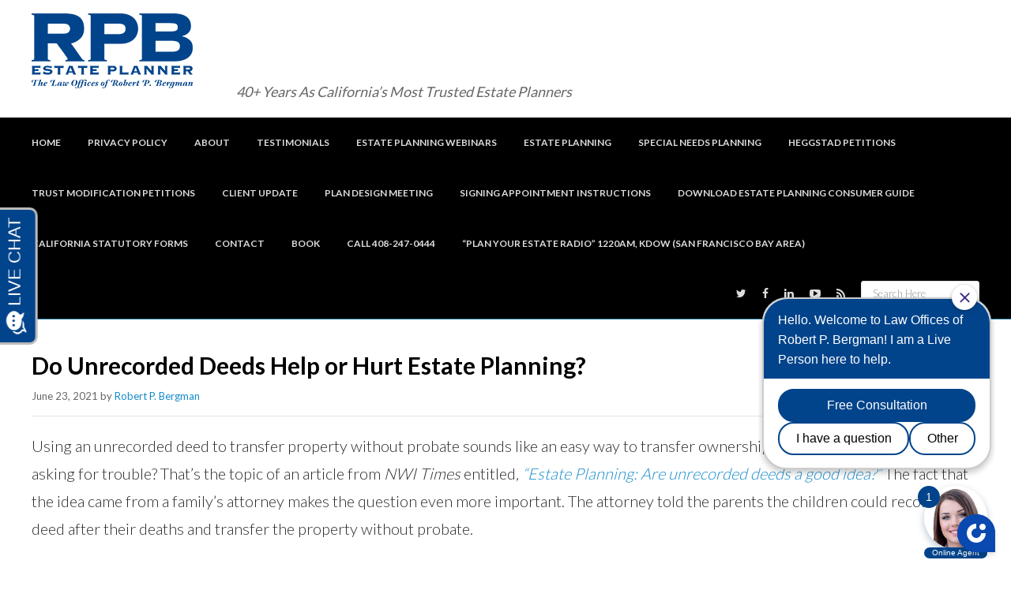

--- FILE ---
content_type: text/html; charset=UTF-8
request_url: https://lawbob.com/do-unrecorded-deeds-help-or-hurt-estate-planning/
body_size: 25112
content:
<!DOCTYPE html>
<html lang="en-US">
<head > <script type="text/javascript">
/* <![CDATA[ */
var gform;gform||(document.addEventListener("gform_main_scripts_loaded",function(){gform.scriptsLoaded=!0}),document.addEventListener("gform/theme/scripts_loaded",function(){gform.themeScriptsLoaded=!0}),window.addEventListener("DOMContentLoaded",function(){gform.domLoaded=!0}),gform={domLoaded:!1,scriptsLoaded:!1,themeScriptsLoaded:!1,isFormEditor:()=>"function"==typeof InitializeEditor,callIfLoaded:function(o){return!(!gform.domLoaded||!gform.scriptsLoaded||!gform.themeScriptsLoaded&&!gform.isFormEditor()||(gform.isFormEditor()&&console.warn("The use of gform.initializeOnLoaded() is deprecated in the form editor context and will be removed in Gravity Forms 3.1."),o(),0))},initializeOnLoaded:function(o){gform.callIfLoaded(o)||(document.addEventListener("gform_main_scripts_loaded",()=>{gform.scriptsLoaded=!0,gform.callIfLoaded(o)}),document.addEventListener("gform/theme/scripts_loaded",()=>{gform.themeScriptsLoaded=!0,gform.callIfLoaded(o)}),window.addEventListener("DOMContentLoaded",()=>{gform.domLoaded=!0,gform.callIfLoaded(o)}))},hooks:{action:{},filter:{}},addAction:function(o,r,e,t){gform.addHook("action",o,r,e,t)},addFilter:function(o,r,e,t){gform.addHook("filter",o,r,e,t)},doAction:function(o){gform.doHook("action",o,arguments)},applyFilters:function(o){return gform.doHook("filter",o,arguments)},removeAction:function(o,r){gform.removeHook("action",o,r)},removeFilter:function(o,r,e){gform.removeHook("filter",o,r,e)},addHook:function(o,r,e,t,n){null==gform.hooks[o][r]&&(gform.hooks[o][r]=[]);var d=gform.hooks[o][r];null==n&&(n=r+"_"+d.length),gform.hooks[o][r].push({tag:n,callable:e,priority:t=null==t?10:t})},doHook:function(r,o,e){var t;if(e=Array.prototype.slice.call(e,1),null!=gform.hooks[r][o]&&((o=gform.hooks[r][o]).sort(function(o,r){return o.priority-r.priority}),o.forEach(function(o){"function"!=typeof(t=o.callable)&&(t=window[t]),"action"==r?t.apply(null,e):e[0]=t.apply(null,e)})),"filter"==r)return e[0]},removeHook:function(o,r,t,n){var e;null!=gform.hooks[o][r]&&(e=(e=gform.hooks[o][r]).filter(function(o,r,e){return!!(null!=n&&n!=o.tag||null!=t&&t!=o.priority)}),gform.hooks[o][r]=e)}});
/* ]]> */
</script>

<meta charset="UTF-8" />
<meta name="viewport" content="width=device-width, initial-scale=1" />
<meta name='robots' content='index, follow, max-image-preview:large, max-snippet:-1, max-video-preview:-1' />
	<style>img:is([sizes="auto" i], [sizes^="auto," i]) { contain-intrinsic-size: 3000px 1500px }</style>
	
	<!-- This site is optimized with the Yoast SEO plugin v26.5 - https://yoast.com/wordpress/plugins/seo/ -->
	<title>Do Unrecorded Deeds Help or Hurt Estate Planning? - Estate Planning Attorney in San Jose, CA</title>
	<link rel="canonical" href="https://lawbob.com/do-unrecorded-deeds-help-or-hurt-estate-planning/" />
	<meta property="og:locale" content="en_US" />
	<meta property="og:type" content="article" />
	<meta property="og:title" content="Do Unrecorded Deeds Help or Hurt Estate Planning? - Estate Planning Attorney in San Jose, CA" />
	<meta property="og:description" content="While discussing estate planning with my parents, they told me that an attorney prepared a deed for them but told them not to record it yet." />
	<meta property="og:url" content="https://lawbob.com/do-unrecorded-deeds-help-or-hurt-estate-planning/" />
	<meta property="og:site_name" content="Estate Planning Attorney in San Jose, CA" />
	<meta property="article:publisher" content="https://www.facebook.com/RPBEstatePlanning" />
	<meta property="article:published_time" content="2021-06-24T01:24:49+00:00" />
	<meta property="article:modified_time" content="2022-10-24T19:33:58+00:00" />
	<meta property="og:image" content="https://lawbob.com/wp-content/uploads/ep_image.jpeg" />
	<meta property="og:image:width" content="1024" />
	<meta property="og:image:height" content="683" />
	<meta property="og:image:type" content="image/jpeg" />
	<meta name="author" content="Robert P. Bergman" />
	<meta name="twitter:card" content="summary_large_image" />
	<meta name="twitter:creator" content="@rpbergman" />
	<meta name="twitter:site" content="@rpbergman" />
	<meta name="twitter:label1" content="Written by" />
	<meta name="twitter:data1" content="Robert P. Bergman" />
	<meta name="twitter:label2" content="Est. reading time" />
	<meta name="twitter:data2" content="3 minutes" />
	<script type="application/ld+json" class="yoast-schema-graph">{"@context":"https://schema.org","@graph":[{"@type":"Article","@id":"https://lawbob.com/do-unrecorded-deeds-help-or-hurt-estate-planning/#article","isPartOf":{"@id":"https://lawbob.com/do-unrecorded-deeds-help-or-hurt-estate-planning/"},"author":{"name":"Robert P. Bergman","@id":"http://uk9.d43.myftpupload.com/#/schema/person/aeb9994cfd4745149efa59003fcf069e"},"headline":"Do Unrecorded Deeds Help or Hurt Estate Planning?","datePublished":"2021-06-24T01:24:49+00:00","dateModified":"2022-10-24T19:33:58+00:00","mainEntityOfPage":{"@id":"https://lawbob.com/do-unrecorded-deeds-help-or-hurt-estate-planning/"},"wordCount":512,"publisher":{"@id":"http://uk9.d43.myftpupload.com/#organization"},"image":{"@id":"https://lawbob.com/do-unrecorded-deeds-help-or-hurt-estate-planning/#primaryimage"},"thumbnailUrl":"https://lawbob.com/wp-content/uploads/ep_image.jpeg","articleSection":["Estate Planning"],"inLanguage":"en-US"},{"@type":"WebPage","@id":"https://lawbob.com/do-unrecorded-deeds-help-or-hurt-estate-planning/","url":"https://lawbob.com/do-unrecorded-deeds-help-or-hurt-estate-planning/","name":"Do Unrecorded Deeds Help or Hurt Estate Planning? - Estate Planning Attorney in San Jose, CA","isPartOf":{"@id":"http://uk9.d43.myftpupload.com/#website"},"primaryImageOfPage":{"@id":"https://lawbob.com/do-unrecorded-deeds-help-or-hurt-estate-planning/#primaryimage"},"image":{"@id":"https://lawbob.com/do-unrecorded-deeds-help-or-hurt-estate-planning/#primaryimage"},"thumbnailUrl":"https://lawbob.com/wp-content/uploads/ep_image.jpeg","datePublished":"2021-06-24T01:24:49+00:00","dateModified":"2022-10-24T19:33:58+00:00","breadcrumb":{"@id":"https://lawbob.com/do-unrecorded-deeds-help-or-hurt-estate-planning/#breadcrumb"},"inLanguage":"en-US","potentialAction":[{"@type":"ReadAction","target":["https://lawbob.com/do-unrecorded-deeds-help-or-hurt-estate-planning/"]}]},{"@type":"ImageObject","inLanguage":"en-US","@id":"https://lawbob.com/do-unrecorded-deeds-help-or-hurt-estate-planning/#primaryimage","url":"https://lawbob.com/wp-content/uploads/ep_image.jpeg","contentUrl":"https://lawbob.com/wp-content/uploads/ep_image.jpeg","width":1024,"height":683},{"@type":"BreadcrumbList","@id":"https://lawbob.com/do-unrecorded-deeds-help-or-hurt-estate-planning/#breadcrumb","itemListElement":[{"@type":"ListItem","position":1,"name":"Home","item":"https://lawbob.com/"},{"@type":"ListItem","position":2,"name":"Estate Planning","item":"https://lawbob.com/category/estate-planning/"},{"@type":"ListItem","position":3,"name":"Do Unrecorded Deeds Help or Hurt Estate Planning?"}]},{"@type":"WebSite","@id":"http://uk9.d43.myftpupload.com/#website","url":"http://uk9.d43.myftpupload.com/","name":"Estate Planning Attorney in San Jose, CA","description":"Law Offices of Robert P. Bergman","publisher":{"@id":"http://uk9.d43.myftpupload.com/#organization"},"potentialAction":[{"@type":"SearchAction","target":{"@type":"EntryPoint","urlTemplate":"http://uk9.d43.myftpupload.com/?s={search_term_string}"},"query-input":{"@type":"PropertyValueSpecification","valueRequired":true,"valueName":"search_term_string"}}],"inLanguage":"en-US"},{"@type":"Organization","@id":"http://uk9.d43.myftpupload.com/#organization","name":"Law Offices of Robert P. Bergman","url":"http://uk9.d43.myftpupload.com/","logo":{"@type":"ImageObject","inLanguage":"en-US","@id":"http://uk9.d43.myftpupload.com/#/schema/logo/image/","url":"https://lawbob.com/wp-content/uploads/rpb.png","contentUrl":"https://lawbob.com/wp-content/uploads/rpb.png","width":1220,"height":567,"caption":"Law Offices of Robert P. Bergman"},"image":{"@id":"http://uk9.d43.myftpupload.com/#/schema/logo/image/"},"sameAs":["https://www.facebook.com/RPBEstatePlanning","https://x.com/rpbergman","https://www.linkedin.com/in/rpbergman/"]},{"@type":"Person","@id":"http://uk9.d43.myftpupload.com/#/schema/person/aeb9994cfd4745149efa59003fcf069e","name":"Robert P. Bergman","sameAs":["http://www.lawbob.com"]}]}</script>
	<!-- / Yoast SEO plugin. -->


<link rel='dns-prefetch' href='//blazeo.com' />
<link rel='dns-prefetch' href='//www.google.com' />
<link rel='dns-prefetch' href='//www.googletagmanager.com' />
<link rel='dns-prefetch' href='//fonts.googleapis.com' />
<link rel="alternate" type="application/rss+xml" title="Estate Planning Attorney in San Jose, CA &raquo; Feed" href="https://lawbob.com/feed/" />
<link rel="alternate" type="application/rss+xml" title="Estate Planning Attorney in San Jose, CA &raquo; Comments Feed" href="https://lawbob.com/comments/feed/" />

<!-- LCSEO current path: do-unrecorded-deeds-help-or-hurt-estate-planning -->
<!-- LCSEO: no overrides found -->
		<!-- This site uses the Google Analytics by MonsterInsights plugin v9.10.0 - Using Analytics tracking - https://www.monsterinsights.com/ -->
							<script src="//www.googletagmanager.com/gtag/js?id=G-EKBC9DL406"  data-cfasync="false" data-wpfc-render="false" type="text/javascript" async></script>
			<script data-cfasync="false" data-wpfc-render="false" type="text/javascript">
				var mi_version = '9.10.0';
				var mi_track_user = true;
				var mi_no_track_reason = '';
								var MonsterInsightsDefaultLocations = {"page_location":"https:\/\/lawbob.com\/do-unrecorded-deeds-help-or-hurt-estate-planning\/"};
								if ( typeof MonsterInsightsPrivacyGuardFilter === 'function' ) {
					var MonsterInsightsLocations = (typeof MonsterInsightsExcludeQuery === 'object') ? MonsterInsightsPrivacyGuardFilter( MonsterInsightsExcludeQuery ) : MonsterInsightsPrivacyGuardFilter( MonsterInsightsDefaultLocations );
				} else {
					var MonsterInsightsLocations = (typeof MonsterInsightsExcludeQuery === 'object') ? MonsterInsightsExcludeQuery : MonsterInsightsDefaultLocations;
				}

								var disableStrs = [
										'ga-disable-G-EKBC9DL406',
									];

				/* Function to detect opted out users */
				function __gtagTrackerIsOptedOut() {
					for (var index = 0; index < disableStrs.length; index++) {
						if (document.cookie.indexOf(disableStrs[index] + '=true') > -1) {
							return true;
						}
					}

					return false;
				}

				/* Disable tracking if the opt-out cookie exists. */
				if (__gtagTrackerIsOptedOut()) {
					for (var index = 0; index < disableStrs.length; index++) {
						window[disableStrs[index]] = true;
					}
				}

				/* Opt-out function */
				function __gtagTrackerOptout() {
					for (var index = 0; index < disableStrs.length; index++) {
						document.cookie = disableStrs[index] + '=true; expires=Thu, 31 Dec 2099 23:59:59 UTC; path=/';
						window[disableStrs[index]] = true;
					}
				}

				if ('undefined' === typeof gaOptout) {
					function gaOptout() {
						__gtagTrackerOptout();
					}
				}
								window.dataLayer = window.dataLayer || [];

				window.MonsterInsightsDualTracker = {
					helpers: {},
					trackers: {},
				};
				if (mi_track_user) {
					function __gtagDataLayer() {
						dataLayer.push(arguments);
					}

					function __gtagTracker(type, name, parameters) {
						if (!parameters) {
							parameters = {};
						}

						if (parameters.send_to) {
							__gtagDataLayer.apply(null, arguments);
							return;
						}

						if (type === 'event') {
														parameters.send_to = monsterinsights_frontend.v4_id;
							var hookName = name;
							if (typeof parameters['event_category'] !== 'undefined') {
								hookName = parameters['event_category'] + ':' + name;
							}

							if (typeof MonsterInsightsDualTracker.trackers[hookName] !== 'undefined') {
								MonsterInsightsDualTracker.trackers[hookName](parameters);
							} else {
								__gtagDataLayer('event', name, parameters);
							}
							
						} else {
							__gtagDataLayer.apply(null, arguments);
						}
					}

					__gtagTracker('js', new Date());
					__gtagTracker('set', {
						'developer_id.dZGIzZG': true,
											});
					if ( MonsterInsightsLocations.page_location ) {
						__gtagTracker('set', MonsterInsightsLocations);
					}
										__gtagTracker('config', 'G-EKBC9DL406', {"forceSSL":"true","link_attribution":"true"} );
										window.gtag = __gtagTracker;										(function () {
						/* https://developers.google.com/analytics/devguides/collection/analyticsjs/ */
						/* ga and __gaTracker compatibility shim. */
						var noopfn = function () {
							return null;
						};
						var newtracker = function () {
							return new Tracker();
						};
						var Tracker = function () {
							return null;
						};
						var p = Tracker.prototype;
						p.get = noopfn;
						p.set = noopfn;
						p.send = function () {
							var args = Array.prototype.slice.call(arguments);
							args.unshift('send');
							__gaTracker.apply(null, args);
						};
						var __gaTracker = function () {
							var len = arguments.length;
							if (len === 0) {
								return;
							}
							var f = arguments[len - 1];
							if (typeof f !== 'object' || f === null || typeof f.hitCallback !== 'function') {
								if ('send' === arguments[0]) {
									var hitConverted, hitObject = false, action;
									if ('event' === arguments[1]) {
										if ('undefined' !== typeof arguments[3]) {
											hitObject = {
												'eventAction': arguments[3],
												'eventCategory': arguments[2],
												'eventLabel': arguments[4],
												'value': arguments[5] ? arguments[5] : 1,
											}
										}
									}
									if ('pageview' === arguments[1]) {
										if ('undefined' !== typeof arguments[2]) {
											hitObject = {
												'eventAction': 'page_view',
												'page_path': arguments[2],
											}
										}
									}
									if (typeof arguments[2] === 'object') {
										hitObject = arguments[2];
									}
									if (typeof arguments[5] === 'object') {
										Object.assign(hitObject, arguments[5]);
									}
									if ('undefined' !== typeof arguments[1].hitType) {
										hitObject = arguments[1];
										if ('pageview' === hitObject.hitType) {
											hitObject.eventAction = 'page_view';
										}
									}
									if (hitObject) {
										action = 'timing' === arguments[1].hitType ? 'timing_complete' : hitObject.eventAction;
										hitConverted = mapArgs(hitObject);
										__gtagTracker('event', action, hitConverted);
									}
								}
								return;
							}

							function mapArgs(args) {
								var arg, hit = {};
								var gaMap = {
									'eventCategory': 'event_category',
									'eventAction': 'event_action',
									'eventLabel': 'event_label',
									'eventValue': 'event_value',
									'nonInteraction': 'non_interaction',
									'timingCategory': 'event_category',
									'timingVar': 'name',
									'timingValue': 'value',
									'timingLabel': 'event_label',
									'page': 'page_path',
									'location': 'page_location',
									'title': 'page_title',
									'referrer' : 'page_referrer',
								};
								for (arg in args) {
																		if (!(!args.hasOwnProperty(arg) || !gaMap.hasOwnProperty(arg))) {
										hit[gaMap[arg]] = args[arg];
									} else {
										hit[arg] = args[arg];
									}
								}
								return hit;
							}

							try {
								f.hitCallback();
							} catch (ex) {
							}
						};
						__gaTracker.create = newtracker;
						__gaTracker.getByName = newtracker;
						__gaTracker.getAll = function () {
							return [];
						};
						__gaTracker.remove = noopfn;
						__gaTracker.loaded = true;
						window['__gaTracker'] = __gaTracker;
					})();
									} else {
										console.log("");
					(function () {
						function __gtagTracker() {
							return null;
						}

						window['__gtagTracker'] = __gtagTracker;
						window['gtag'] = __gtagTracker;
					})();
									}
			</script>
							<!-- / Google Analytics by MonsterInsights -->
		<script type="text/javascript">
/* <![CDATA[ */
window._wpemojiSettings = {"baseUrl":"https:\/\/s.w.org\/images\/core\/emoji\/16.0.1\/72x72\/","ext":".png","svgUrl":"https:\/\/s.w.org\/images\/core\/emoji\/16.0.1\/svg\/","svgExt":".svg","source":{"concatemoji":"https:\/\/lawbob.com\/wp-includes\/js\/wp-emoji-release.min.js?ver=6.8.3"}};
/*! This file is auto-generated */
!function(s,n){var o,i,e;function c(e){try{var t={supportTests:e,timestamp:(new Date).valueOf()};sessionStorage.setItem(o,JSON.stringify(t))}catch(e){}}function p(e,t,n){e.clearRect(0,0,e.canvas.width,e.canvas.height),e.fillText(t,0,0);var t=new Uint32Array(e.getImageData(0,0,e.canvas.width,e.canvas.height).data),a=(e.clearRect(0,0,e.canvas.width,e.canvas.height),e.fillText(n,0,0),new Uint32Array(e.getImageData(0,0,e.canvas.width,e.canvas.height).data));return t.every(function(e,t){return e===a[t]})}function u(e,t){e.clearRect(0,0,e.canvas.width,e.canvas.height),e.fillText(t,0,0);for(var n=e.getImageData(16,16,1,1),a=0;a<n.data.length;a++)if(0!==n.data[a])return!1;return!0}function f(e,t,n,a){switch(t){case"flag":return n(e,"\ud83c\udff3\ufe0f\u200d\u26a7\ufe0f","\ud83c\udff3\ufe0f\u200b\u26a7\ufe0f")?!1:!n(e,"\ud83c\udde8\ud83c\uddf6","\ud83c\udde8\u200b\ud83c\uddf6")&&!n(e,"\ud83c\udff4\udb40\udc67\udb40\udc62\udb40\udc65\udb40\udc6e\udb40\udc67\udb40\udc7f","\ud83c\udff4\u200b\udb40\udc67\u200b\udb40\udc62\u200b\udb40\udc65\u200b\udb40\udc6e\u200b\udb40\udc67\u200b\udb40\udc7f");case"emoji":return!a(e,"\ud83e\udedf")}return!1}function g(e,t,n,a){var r="undefined"!=typeof WorkerGlobalScope&&self instanceof WorkerGlobalScope?new OffscreenCanvas(300,150):s.createElement("canvas"),o=r.getContext("2d",{willReadFrequently:!0}),i=(o.textBaseline="top",o.font="600 32px Arial",{});return e.forEach(function(e){i[e]=t(o,e,n,a)}),i}function t(e){var t=s.createElement("script");t.src=e,t.defer=!0,s.head.appendChild(t)}"undefined"!=typeof Promise&&(o="wpEmojiSettingsSupports",i=["flag","emoji"],n.supports={everything:!0,everythingExceptFlag:!0},e=new Promise(function(e){s.addEventListener("DOMContentLoaded",e,{once:!0})}),new Promise(function(t){var n=function(){try{var e=JSON.parse(sessionStorage.getItem(o));if("object"==typeof e&&"number"==typeof e.timestamp&&(new Date).valueOf()<e.timestamp+604800&&"object"==typeof e.supportTests)return e.supportTests}catch(e){}return null}();if(!n){if("undefined"!=typeof Worker&&"undefined"!=typeof OffscreenCanvas&&"undefined"!=typeof URL&&URL.createObjectURL&&"undefined"!=typeof Blob)try{var e="postMessage("+g.toString()+"("+[JSON.stringify(i),f.toString(),p.toString(),u.toString()].join(",")+"));",a=new Blob([e],{type:"text/javascript"}),r=new Worker(URL.createObjectURL(a),{name:"wpTestEmojiSupports"});return void(r.onmessage=function(e){c(n=e.data),r.terminate(),t(n)})}catch(e){}c(n=g(i,f,p,u))}t(n)}).then(function(e){for(var t in e)n.supports[t]=e[t],n.supports.everything=n.supports.everything&&n.supports[t],"flag"!==t&&(n.supports.everythingExceptFlag=n.supports.everythingExceptFlag&&n.supports[t]);n.supports.everythingExceptFlag=n.supports.everythingExceptFlag&&!n.supports.flag,n.DOMReady=!1,n.readyCallback=function(){n.DOMReady=!0}}).then(function(){return e}).then(function(){var e;n.supports.everything||(n.readyCallback(),(e=n.source||{}).concatemoji?t(e.concatemoji):e.wpemoji&&e.twemoji&&(t(e.twemoji),t(e.wpemoji)))}))}((window,document),window._wpemojiSettings);
/* ]]> */
</script>
<link rel='stylesheet' id='themedy-woocommerce-css' href='https://lawbob.com/wp-content/themes/patron/lib/css/woocommerce.css?ver=6.8.3' type='text/css' media='all' />
<link rel='stylesheet' id='patron-css' href='https://lawbob.com/wp-content/themes/patron/style.css?ver=1.1.0' type='text/css' media='all' />
<style id='wp-emoji-styles-inline-css' type='text/css'>

	img.wp-smiley, img.emoji {
		display: inline !important;
		border: none !important;
		box-shadow: none !important;
		height: 1em !important;
		width: 1em !important;
		margin: 0 0.07em !important;
		vertical-align: -0.1em !important;
		background: none !important;
		padding: 0 !important;
	}
</style>
<link rel='stylesheet' id='wp-block-library-css' href='https://lawbob.com/wp-includes/css/dist/block-library/style.min.css?ver=6.8.3' type='text/css' media='all' />
<style id='classic-theme-styles-inline-css' type='text/css'>
/*! This file is auto-generated */
.wp-block-button__link{color:#fff;background-color:#32373c;border-radius:9999px;box-shadow:none;text-decoration:none;padding:calc(.667em + 2px) calc(1.333em + 2px);font-size:1.125em}.wp-block-file__button{background:#32373c;color:#fff;text-decoration:none}
</style>
<link rel='stylesheet' id='wp-call-btn-guten-blocks-style-css' href='https://lawbob.com/wp-content/plugins/wp-call-button/assets/block/build/index.css?ver=085f82fba130fc4cf3057de5e2dcc820' type='text/css' media='all' />
<link rel='stylesheet' id='wp-components-css' href='https://lawbob.com/wp-includes/css/dist/components/style.min.css?ver=6.8.3' type='text/css' media='all' />
<link rel='stylesheet' id='wp-preferences-css' href='https://lawbob.com/wp-includes/css/dist/preferences/style.min.css?ver=6.8.3' type='text/css' media='all' />
<link rel='stylesheet' id='wp-block-editor-css' href='https://lawbob.com/wp-includes/css/dist/block-editor/style.min.css?ver=6.8.3' type='text/css' media='all' />
<link rel='stylesheet' id='popup-maker-block-library-style-css' href='https://lawbob.com/wp-content/plugins/popup-maker/dist/packages/block-library-style.css?ver=dbea705cfafe089d65f1' type='text/css' media='all' />
<style id='global-styles-inline-css' type='text/css'>
:root{--wp--preset--aspect-ratio--square: 1;--wp--preset--aspect-ratio--4-3: 4/3;--wp--preset--aspect-ratio--3-4: 3/4;--wp--preset--aspect-ratio--3-2: 3/2;--wp--preset--aspect-ratio--2-3: 2/3;--wp--preset--aspect-ratio--16-9: 16/9;--wp--preset--aspect-ratio--9-16: 9/16;--wp--preset--color--black: #000000;--wp--preset--color--cyan-bluish-gray: #abb8c3;--wp--preset--color--white: #ffffff;--wp--preset--color--pale-pink: #f78da7;--wp--preset--color--vivid-red: #cf2e2e;--wp--preset--color--luminous-vivid-orange: #ff6900;--wp--preset--color--luminous-vivid-amber: #fcb900;--wp--preset--color--light-green-cyan: #7bdcb5;--wp--preset--color--vivid-green-cyan: #00d084;--wp--preset--color--pale-cyan-blue: #8ed1fc;--wp--preset--color--vivid-cyan-blue: #0693e3;--wp--preset--color--vivid-purple: #9b51e0;--wp--preset--gradient--vivid-cyan-blue-to-vivid-purple: linear-gradient(135deg,rgba(6,147,227,1) 0%,rgb(155,81,224) 100%);--wp--preset--gradient--light-green-cyan-to-vivid-green-cyan: linear-gradient(135deg,rgb(122,220,180) 0%,rgb(0,208,130) 100%);--wp--preset--gradient--luminous-vivid-amber-to-luminous-vivid-orange: linear-gradient(135deg,rgba(252,185,0,1) 0%,rgba(255,105,0,1) 100%);--wp--preset--gradient--luminous-vivid-orange-to-vivid-red: linear-gradient(135deg,rgba(255,105,0,1) 0%,rgb(207,46,46) 100%);--wp--preset--gradient--very-light-gray-to-cyan-bluish-gray: linear-gradient(135deg,rgb(238,238,238) 0%,rgb(169,184,195) 100%);--wp--preset--gradient--cool-to-warm-spectrum: linear-gradient(135deg,rgb(74,234,220) 0%,rgb(151,120,209) 20%,rgb(207,42,186) 40%,rgb(238,44,130) 60%,rgb(251,105,98) 80%,rgb(254,248,76) 100%);--wp--preset--gradient--blush-light-purple: linear-gradient(135deg,rgb(255,206,236) 0%,rgb(152,150,240) 100%);--wp--preset--gradient--blush-bordeaux: linear-gradient(135deg,rgb(254,205,165) 0%,rgb(254,45,45) 50%,rgb(107,0,62) 100%);--wp--preset--gradient--luminous-dusk: linear-gradient(135deg,rgb(255,203,112) 0%,rgb(199,81,192) 50%,rgb(65,88,208) 100%);--wp--preset--gradient--pale-ocean: linear-gradient(135deg,rgb(255,245,203) 0%,rgb(182,227,212) 50%,rgb(51,167,181) 100%);--wp--preset--gradient--electric-grass: linear-gradient(135deg,rgb(202,248,128) 0%,rgb(113,206,126) 100%);--wp--preset--gradient--midnight: linear-gradient(135deg,rgb(2,3,129) 0%,rgb(40,116,252) 100%);--wp--preset--font-size--small: 13px;--wp--preset--font-size--medium: 20px;--wp--preset--font-size--large: 36px;--wp--preset--font-size--x-large: 42px;--wp--preset--spacing--20: 0.44rem;--wp--preset--spacing--30: 0.67rem;--wp--preset--spacing--40: 1rem;--wp--preset--spacing--50: 1.5rem;--wp--preset--spacing--60: 2.25rem;--wp--preset--spacing--70: 3.38rem;--wp--preset--spacing--80: 5.06rem;--wp--preset--shadow--natural: 6px 6px 9px rgba(0, 0, 0, 0.2);--wp--preset--shadow--deep: 12px 12px 50px rgba(0, 0, 0, 0.4);--wp--preset--shadow--sharp: 6px 6px 0px rgba(0, 0, 0, 0.2);--wp--preset--shadow--outlined: 6px 6px 0px -3px rgba(255, 255, 255, 1), 6px 6px rgba(0, 0, 0, 1);--wp--preset--shadow--crisp: 6px 6px 0px rgba(0, 0, 0, 1);}:where(.is-layout-flex){gap: 0.5em;}:where(.is-layout-grid){gap: 0.5em;}body .is-layout-flex{display: flex;}.is-layout-flex{flex-wrap: wrap;align-items: center;}.is-layout-flex > :is(*, div){margin: 0;}body .is-layout-grid{display: grid;}.is-layout-grid > :is(*, div){margin: 0;}:where(.wp-block-columns.is-layout-flex){gap: 2em;}:where(.wp-block-columns.is-layout-grid){gap: 2em;}:where(.wp-block-post-template.is-layout-flex){gap: 1.25em;}:where(.wp-block-post-template.is-layout-grid){gap: 1.25em;}.has-black-color{color: var(--wp--preset--color--black) !important;}.has-cyan-bluish-gray-color{color: var(--wp--preset--color--cyan-bluish-gray) !important;}.has-white-color{color: var(--wp--preset--color--white) !important;}.has-pale-pink-color{color: var(--wp--preset--color--pale-pink) !important;}.has-vivid-red-color{color: var(--wp--preset--color--vivid-red) !important;}.has-luminous-vivid-orange-color{color: var(--wp--preset--color--luminous-vivid-orange) !important;}.has-luminous-vivid-amber-color{color: var(--wp--preset--color--luminous-vivid-amber) !important;}.has-light-green-cyan-color{color: var(--wp--preset--color--light-green-cyan) !important;}.has-vivid-green-cyan-color{color: var(--wp--preset--color--vivid-green-cyan) !important;}.has-pale-cyan-blue-color{color: var(--wp--preset--color--pale-cyan-blue) !important;}.has-vivid-cyan-blue-color{color: var(--wp--preset--color--vivid-cyan-blue) !important;}.has-vivid-purple-color{color: var(--wp--preset--color--vivid-purple) !important;}.has-black-background-color{background-color: var(--wp--preset--color--black) !important;}.has-cyan-bluish-gray-background-color{background-color: var(--wp--preset--color--cyan-bluish-gray) !important;}.has-white-background-color{background-color: var(--wp--preset--color--white) !important;}.has-pale-pink-background-color{background-color: var(--wp--preset--color--pale-pink) !important;}.has-vivid-red-background-color{background-color: var(--wp--preset--color--vivid-red) !important;}.has-luminous-vivid-orange-background-color{background-color: var(--wp--preset--color--luminous-vivid-orange) !important;}.has-luminous-vivid-amber-background-color{background-color: var(--wp--preset--color--luminous-vivid-amber) !important;}.has-light-green-cyan-background-color{background-color: var(--wp--preset--color--light-green-cyan) !important;}.has-vivid-green-cyan-background-color{background-color: var(--wp--preset--color--vivid-green-cyan) !important;}.has-pale-cyan-blue-background-color{background-color: var(--wp--preset--color--pale-cyan-blue) !important;}.has-vivid-cyan-blue-background-color{background-color: var(--wp--preset--color--vivid-cyan-blue) !important;}.has-vivid-purple-background-color{background-color: var(--wp--preset--color--vivid-purple) !important;}.has-black-border-color{border-color: var(--wp--preset--color--black) !important;}.has-cyan-bluish-gray-border-color{border-color: var(--wp--preset--color--cyan-bluish-gray) !important;}.has-white-border-color{border-color: var(--wp--preset--color--white) !important;}.has-pale-pink-border-color{border-color: var(--wp--preset--color--pale-pink) !important;}.has-vivid-red-border-color{border-color: var(--wp--preset--color--vivid-red) !important;}.has-luminous-vivid-orange-border-color{border-color: var(--wp--preset--color--luminous-vivid-orange) !important;}.has-luminous-vivid-amber-border-color{border-color: var(--wp--preset--color--luminous-vivid-amber) !important;}.has-light-green-cyan-border-color{border-color: var(--wp--preset--color--light-green-cyan) !important;}.has-vivid-green-cyan-border-color{border-color: var(--wp--preset--color--vivid-green-cyan) !important;}.has-pale-cyan-blue-border-color{border-color: var(--wp--preset--color--pale-cyan-blue) !important;}.has-vivid-cyan-blue-border-color{border-color: var(--wp--preset--color--vivid-cyan-blue) !important;}.has-vivid-purple-border-color{border-color: var(--wp--preset--color--vivid-purple) !important;}.has-vivid-cyan-blue-to-vivid-purple-gradient-background{background: var(--wp--preset--gradient--vivid-cyan-blue-to-vivid-purple) !important;}.has-light-green-cyan-to-vivid-green-cyan-gradient-background{background: var(--wp--preset--gradient--light-green-cyan-to-vivid-green-cyan) !important;}.has-luminous-vivid-amber-to-luminous-vivid-orange-gradient-background{background: var(--wp--preset--gradient--luminous-vivid-amber-to-luminous-vivid-orange) !important;}.has-luminous-vivid-orange-to-vivid-red-gradient-background{background: var(--wp--preset--gradient--luminous-vivid-orange-to-vivid-red) !important;}.has-very-light-gray-to-cyan-bluish-gray-gradient-background{background: var(--wp--preset--gradient--very-light-gray-to-cyan-bluish-gray) !important;}.has-cool-to-warm-spectrum-gradient-background{background: var(--wp--preset--gradient--cool-to-warm-spectrum) !important;}.has-blush-light-purple-gradient-background{background: var(--wp--preset--gradient--blush-light-purple) !important;}.has-blush-bordeaux-gradient-background{background: var(--wp--preset--gradient--blush-bordeaux) !important;}.has-luminous-dusk-gradient-background{background: var(--wp--preset--gradient--luminous-dusk) !important;}.has-pale-ocean-gradient-background{background: var(--wp--preset--gradient--pale-ocean) !important;}.has-electric-grass-gradient-background{background: var(--wp--preset--gradient--electric-grass) !important;}.has-midnight-gradient-background{background: var(--wp--preset--gradient--midnight) !important;}.has-small-font-size{font-size: var(--wp--preset--font-size--small) !important;}.has-medium-font-size{font-size: var(--wp--preset--font-size--medium) !important;}.has-large-font-size{font-size: var(--wp--preset--font-size--large) !important;}.has-x-large-font-size{font-size: var(--wp--preset--font-size--x-large) !important;}
:where(.wp-block-post-template.is-layout-flex){gap: 1.25em;}:where(.wp-block-post-template.is-layout-grid){gap: 1.25em;}
:where(.wp-block-columns.is-layout-flex){gap: 2em;}:where(.wp-block-columns.is-layout-grid){gap: 2em;}
:root :where(.wp-block-pullquote){font-size: 1.5em;line-height: 1.6;}
</style>
<link rel='stylesheet' id='inf-font-awesome-css' href='https://lawbob.com/wp-content/plugins/blog-designer-pack/assets/css/font-awesome.min.css?ver=4.0.7' type='text/css' media='all' />
<link rel='stylesheet' id='owl-carousel-css' href='https://lawbob.com/wp-content/plugins/blog-designer-pack/assets/css/owl.carousel.min.css?ver=4.0.7' type='text/css' media='all' />
<link rel='stylesheet' id='bdpp-public-style-css' href='https://lawbob.com/wp-content/plugins/blog-designer-pack/assets/css/bdpp-public.min.css?ver=4.0.7' type='text/css' media='all' />
<link rel='stylesheet' id='dashicons-css' href='https://lawbob.com/wp-includes/css/dashicons.min.css?ver=6.8.3' type='text/css' media='all' />
<link rel='stylesheet' id='LeadConnector-css' href='https://lawbob.com/wp-content/plugins/leadconnector/public/css/lc-public.css?ver=3.0.16' type='text/css' media='all' />
<link rel='stylesheet' id='uaf_client_css-css' href='https://lawbob.com/wp-content/uploads/useanyfont/uaf.css?ver=1750093929' type='text/css' media='all' />
<link rel='stylesheet' id='godaddy-styles-css' href='https://lawbob.com/wp-content/mu-plugins/vendor/wpex/godaddy-launch/includes/Dependencies/GoDaddy/Styles/build/latest.css?ver=2.0.2' type='text/css' media='all' />
<link rel='stylesheet' id='google-fonts-css' href='//fonts.googleapis.com/css?family=Lato%3A300%2C400%2C700&#038;ver=1.1.0' type='text/css' media='all' />
<link rel='stylesheet' id='font-awesome-css' href='https://lawbob.com/wp-content/themes/patron/lib/css/font-awesome.min.css?ver=4.2' type='text/css' media='all' />
<link rel='stylesheet' id='popup-maker-site-css' href='//lawbob.com/wp-content/uploads/pum/pum-site-styles.css?generated=1755312188&#038;ver=1.21.5' type='text/css' media='all' />
<link rel='stylesheet' id='gform_basic-css' href='https://lawbob.com/wp-content/plugins/gravityforms/assets/css/dist/basic.min.css?ver=2.9.20' type='text/css' media='all' />
<link rel='stylesheet' id='gform_theme_components-css' href='https://lawbob.com/wp-content/plugins/gravityforms/assets/css/dist/theme-components.min.css?ver=2.9.20' type='text/css' media='all' />
<link rel='stylesheet' id='gform_theme-css' href='https://lawbob.com/wp-content/plugins/gravityforms/assets/css/dist/theme.min.css?ver=2.9.20' type='text/css' media='all' />
<link rel='stylesheet' id='mmenu-css' href='https://lawbob.com/wp-content/themes/patron/lib/css/jquery.mmenu.css?ver=5.3.2' type='text/css' media='all' />
<script type="text/javascript" src="https://lawbob.com/wp-content/plugins/google-analytics-for-wordpress/assets/js/frontend-gtag.js?ver=9.10.0" id="monsterinsights-frontend-script-js" async="async" data-wp-strategy="async"></script>
<script data-cfasync="false" data-wpfc-render="false" type="text/javascript" id='monsterinsights-frontend-script-js-extra'>/* <![CDATA[ */
var monsterinsights_frontend = {"js_events_tracking":"true","download_extensions":"doc,pdf,ppt,zip,xls,docx,pptx,xlsx","inbound_paths":"[{\"path\":\"\\\/go\\\/\",\"label\":\"affiliate\"},{\"path\":\"\\\/recommend\\\/\",\"label\":\"affiliate\"}]","home_url":"https:\/\/lawbob.com","hash_tracking":"false","v4_id":"G-EKBC9DL406"};/* ]]> */
</script>
<script type="text/javascript" async src="//blazeo.com/scripts/invitation.ashx?company=robertbergman" id="apexchat-js"></script>
<script type="text/javascript" src="https://lawbob.com/wp-includes/js/jquery/jquery.min.js?ver=3.7.1" id="jquery-core-js"></script>
<script type="text/javascript" src="https://lawbob.com/wp-includes/js/jquery/jquery-migrate.min.js?ver=3.4.1" id="jquery-migrate-js"></script>
<script type="text/javascript" defer='defer' src="https://lawbob.com/wp-content/plugins/gravityforms/js/jquery.json.min.js?ver=2.9.20" id="gform_json-js"></script>
<script type="text/javascript" id="gform_gravityforms-js-extra">
/* <![CDATA[ */
var gf_global = {"gf_currency_config":{"name":"U.S. Dollar","symbol_left":"$","symbol_right":"","symbol_padding":"","thousand_separator":",","decimal_separator":".","decimals":2,"code":"USD"},"base_url":"https:\/\/lawbob.com\/wp-content\/plugins\/gravityforms","number_formats":[],"spinnerUrl":"https:\/\/lawbob.com\/wp-content\/plugins\/gravityforms\/images\/spinner.svg","version_hash":"bba3a6979c6484324902a53ef78f84d3","strings":{"newRowAdded":"New row added.","rowRemoved":"Row removed","formSaved":"The form has been saved.  The content contains the link to return and complete the form."}};
var gf_global = {"gf_currency_config":{"name":"U.S. Dollar","symbol_left":"$","symbol_right":"","symbol_padding":"","thousand_separator":",","decimal_separator":".","decimals":2,"code":"USD"},"base_url":"https:\/\/lawbob.com\/wp-content\/plugins\/gravityforms","number_formats":[],"spinnerUrl":"https:\/\/lawbob.com\/wp-content\/plugins\/gravityforms\/images\/spinner.svg","version_hash":"bba3a6979c6484324902a53ef78f84d3","strings":{"newRowAdded":"New row added.","rowRemoved":"Row removed","formSaved":"The form has been saved.  The content contains the link to return and complete the form."}};
var gf_global = {"gf_currency_config":{"name":"U.S. Dollar","symbol_left":"$","symbol_right":"","symbol_padding":"","thousand_separator":",","decimal_separator":".","decimals":2,"code":"USD"},"base_url":"https:\/\/lawbob.com\/wp-content\/plugins\/gravityforms","number_formats":[],"spinnerUrl":"https:\/\/lawbob.com\/wp-content\/plugins\/gravityforms\/images\/spinner.svg","version_hash":"bba3a6979c6484324902a53ef78f84d3","strings":{"newRowAdded":"New row added.","rowRemoved":"Row removed","formSaved":"The form has been saved.  The content contains the link to return and complete the form."}};
var gf_global = {"gf_currency_config":{"name":"U.S. Dollar","symbol_left":"$","symbol_right":"","symbol_padding":"","thousand_separator":",","decimal_separator":".","decimals":2,"code":"USD"},"base_url":"https:\/\/lawbob.com\/wp-content\/plugins\/gravityforms","number_formats":[],"spinnerUrl":"https:\/\/lawbob.com\/wp-content\/plugins\/gravityforms\/images\/spinner.svg","version_hash":"bba3a6979c6484324902a53ef78f84d3","strings":{"newRowAdded":"New row added.","rowRemoved":"Row removed","formSaved":"The form has been saved.  The content contains the link to return and complete the form."}};
var gform_i18n = {"datepicker":{"days":{"monday":"Mo","tuesday":"Tu","wednesday":"We","thursday":"Th","friday":"Fr","saturday":"Sa","sunday":"Su"},"months":{"january":"January","february":"February","march":"March","april":"April","may":"May","june":"June","july":"July","august":"August","september":"September","october":"October","november":"November","december":"December"},"firstDay":1,"iconText":"Select date"}};
var gf_legacy_multi = {"5":"","4":""};
var gform_gravityforms = {"strings":{"invalid_file_extension":"This type of file is not allowed. Must be one of the following:","delete_file":"Delete this file","in_progress":"in progress","file_exceeds_limit":"File exceeds size limit","illegal_extension":"This type of file is not allowed.","max_reached":"Maximum number of files reached","unknown_error":"There was a problem while saving the file on the server","currently_uploading":"Please wait for the uploading to complete","cancel":"Cancel","cancel_upload":"Cancel this upload","cancelled":"Cancelled","error":"Error","message":"Message"},"vars":{"images_url":"https:\/\/lawbob.com\/wp-content\/plugins\/gravityforms\/images"}};
/* ]]> */
</script>
<script type="text/javascript" defer='defer' src="https://lawbob.com/wp-content/plugins/gravityforms/js/gravityforms.min.js?ver=2.9.20" id="gform_gravityforms-js"></script>
<script type="text/javascript" defer='defer' src="https://lawbob.com/wp-content/plugins/gravityforms/assets/js/dist/utils.min.js?ver=380b7a5ec0757c78876bc8a59488f2f3" id="gform_gravityforms_utils-js"></script>
<script type="text/javascript" defer='defer' src="https://www.google.com/recaptcha/api.js?hl=en&amp;ver=6.8.3#038;render=explicit" id="gform_recaptcha-js"></script>

<!-- Google tag (gtag.js) snippet added by Site Kit -->
<!-- Google Analytics snippet added by Site Kit -->
<!-- Google Ads snippet added by Site Kit -->
<script type="text/javascript" src="https://www.googletagmanager.com/gtag/js?id=G-KK7MBCRMP3" id="google_gtagjs-js" async></script>
<script type="text/javascript" id="google_gtagjs-js-after">
/* <![CDATA[ */
window.dataLayer = window.dataLayer || [];function gtag(){dataLayer.push(arguments);}
gtag("set","linker",{"domains":["lawbob.com"]});
gtag("js", new Date());
gtag("set", "developer_id.dZTNiMT", true);
gtag("config", "G-KK7MBCRMP3", {"googlesitekit_post_type":"post"});
gtag("config", "AW-16665180802");
 window._googlesitekit = window._googlesitekit || {}; window._googlesitekit.throttledEvents = []; window._googlesitekit.gtagEvent = (name, data) => { var key = JSON.stringify( { name, data } ); if ( !! window._googlesitekit.throttledEvents[ key ] ) { return; } window._googlesitekit.throttledEvents[ key ] = true; setTimeout( () => { delete window._googlesitekit.throttledEvents[ key ]; }, 5 ); gtag( "event", name, { ...data, event_source: "site-kit" } ); }; 
/* ]]> */
</script>
<script></script><link rel="https://api.w.org/" href="https://lawbob.com/wp-json/" /><link rel="alternate" title="JSON" type="application/json" href="https://lawbob.com/wp-json/wp/v2/posts/5559" /><link rel="EditURI" type="application/rsd+xml" title="RSD" href="https://lawbob.com/xmlrpc.php?rsd" />
<link rel='shortlink' href='https://lawbob.com/?p=5559' />
<link rel="alternate" title="oEmbed (JSON)" type="application/json+oembed" href="https://lawbob.com/wp-json/oembed/1.0/embed?url=https%3A%2F%2Flawbob.com%2Fdo-unrecorded-deeds-help-or-hurt-estate-planning%2F" />
<link rel="alternate" title="oEmbed (XML)" type="text/xml+oembed" href="https://lawbob.com/wp-json/oembed/1.0/embed?url=https%3A%2F%2Flawbob.com%2Fdo-unrecorded-deeds-help-or-hurt-estate-planning%2F&#038;format=xml" />
<!-- start Simple Custom CSS and JS -->
<style type="text/css">
/* Link & Button Colors */
.menu-mobile .mobile-cart .button, .menu-mobile .mobile-cart .button:hover {
	background: #158aca;
  	font-size: 18px;
  	font-weight: 500;
  padding-top: 0px;
	padding-bottom: 5px;
}

/* Header H1 H2 H3 Colors DAA520 */

.content .page h3 {
	color: #158aca !important;
	font-size: 24px;
}

.content .page h2 {
	color: #206688 !important;
	font-size: 34px;
}

.content .page h1 {
	color: #000 !important;
	font-size: 44px;
}


.content .post h3 {
	color: #158aca !important;
	font-size: 22px;
}

.content .post h2 {
	color: #206688 !important;
	font-size: 26px;
}

.content .post h1 {
	color: #000 !important;
	font-size: 30px;
}

/* Content Paragraph */
.post .entry-content p {
	font-size: 20px;
}
.page .entry-content p {
	font-size: 20px;
}

/* Content Page
.page .site-inner {
    padding: 0px 0px 0px 0px;
}

.page .entry-header {
	display: none;
}*/

.single-post .site-container {
	background: #fff!important;
}

.page-id-16 .site-container {
	background: #3f5367!important;
    padding: 0px 0px 0px 0px;
}
.page-id-16 .entry-header {
	display: none;
}
.page-id-16 .site-inner {
    padding: 0px 0px 0px 0px;
}

.page-id-250 .site-container {
	background: #fff!important;
    padding: 0px 0px 0px 0px;
}
.page-id-250 .entry-header {
	display: none;
}
.page-id-250 .site-inner {
    padding: 0px 0px 0px 0px;
}

.page-id-2366 .site-container {
	background: #fff!important;
    padding: 0px 0px 0px 0px;
}
.page-id-2366 .entry-header {
	display: none;
}
.page-id-2366 .site-inner {
    padding: 0px 0px 0px 0px;
}



.page-id-2347 .site-container {
	background: #fff!important;
    padding: 0px 0px 0px 0px;
}
.page-id-2347 .entry-header {
	display: none;
}
.page-id-2347 .site-inner {
    padding: 0px 0px 0px 0px;
}



/*.page-id-16 .nav-primary { display: none; }
.page-id-16 .title-area .tagline { display: none; }
.page-id-16 .site-header { display: none; }
.page-id-16 .button.btn-primary,
.button.add_to_cart_button, 
.button.single_add_to_cart_button,
.button.checkout-button { display: none; }
.page-id-16 .site-footer { display: none; }*/

.menu-mobile.genesis-nav-menu a {
	color: #fff;
}

/*.entry-meta { display: none; }*/

.menu-mobile.genesis-nav-menu a:hover {
	color: #6bc7e8;
}

.mm-listview > li > a:hover {
	color: #6bc7e8;
}

.mm-list > li.current-menu-item > a, .mm-list > li.current-menu-item > span, .mm-list a:hover {
	color: #6bc7e8;
}

.button.btn-primary,
.button.add_to_cart_button, 
.button.single_add_to_cart_button,
.button.checkout-button {
	background-color: #158aca;
	font-size: 18px;
  	font-weight: 500;
  	border: 0px solid #37de37;
  	padding: 0px 15px 25px 15px;
}

.button.btn-info,
.comment-reply-link,
.archive-pagination a,
.archive-pagination li a,
.price_slider_amount .button,
.widget.woocommerce .chosen a,
.page-numbers li a {
	background-color: #158aca;
	color: #fff;
}

a {
	color: #158aca;
	text-decoration: none;
}

a:hover {
	color: #666;
}

.entry-title a:hover {
	color: #6bc7e8;
}

/* Site Header & Footer ecfcd8*/
.site-header {
	background: #fff;
}

.site-header .wrap {
	padding-top: 15px;
	padding-bottom: 15px;
	position: relative;
}

.title-area {
	padding: 2px 0;
}

.site-footer {
	background: #000;
	color: #fff;
}

.site-footer a {
	color: #6bc7e8;
	border-color: #fff;
	border-bottom: 1px solid #6bc7e8;
}

.site-footer a:hover {
	color: #fff;
}

.footer-widgets,
.footer-widgets a:hover {
	color: #666;
}

.footer-widgets a {
	color: #6bc7e8;
}

.page-numbers li .current {
	background-color: #6bc7e8;
}

/* Navigation & Tagline Color 2f5e92*/
.nav-primary {
	background-color: #000;
	border-bottom: 1px solid #2a7ba3;
}

.nav-primary a {
	color: #ddd;
}

.title-area .tagline {
	margin-top: 15px;
	margin-left: 55px;
	color: #666;
	font-size: 18px;
	font-weight: 500;
  	font-style: italic;
}

@media only screen and (max-width: 975px) {
	.title-area .tagline {
		margin-top: 20px;
		margin-bottom: 10px;
		margin-left: 0px;
		color: #666;
		font-size: 16px;
		font-weight: 500;
  		font-style: italic;
      	text-align:right;
	}
 	 .content .post h3 {
		color: #158aca !important;
		font-size: 18px;
	}

	.content .post h2 {
		color: #206688 !important;
		font-size: 24px;
	}

	.content .post h1 {
		color: #000 !important;
		font-size: 28px;
	}
  	.post .entry-content p {
		font-size: 18px;
	}
   	 .content .page h3 {
		color: #158aca !important;
		font-size: 20px;
	}

	.content .page h2 {
		color: #206688 !important;
		font-size: 22px;
	}

	.content .page h1 {
		color: #000 !important;
		font-size: 24px;
	}
  	.page .entry-content p {
		font-size: 16px;
	}
    .page-id-16 .nav-primary { display: block; }
    .page-id-16 .button.btn-primary,
		.button.add_to_cart_button, 
		.button.single_add_to_cart_button,
		.button.checkout-button { display: block; }
}

.title-area .tagline a {
	color: #6bc7e8;
}

.title-area .tagline a:hover {
	color: #000;
}

.menu-search .search-submit:hover {
	color: #6bc7e8;
}

.genesis-nav-menu .sub-menu a {
	background-color: #000;
  	color: #ddd;
}

.genesis-nav-menu a:hover,
.genesis-nav-menu .current-menu-item > a,
.genesis-nav-menu .sub-menu .current-menu-item > a:hover,
.menu-search .search-submit:hover {
	color: #6bc7e8;
}


/* Previous and Next Posts links above titles in single Posts
------------------------------------------------------------- */
 
.prev-next-post-links {
	overflow: hidden;
	margin-bottom: 30px;
}
									   
.previous-post-link {
	float: right;
}
									   
.next-post-link {
	float: left;
}
 
.previous-post-link a, .next-post-link a {
	color:#fff;
	font-size:18px;
	text-align:center;
	vertical-align: middle;
	background: #6bc7e8;
	width: 145px;
	height: 55px;
	line-height: 2.5;
	display: block;
	border-radius:5px;
	//-webkit-border-radius: 50%;
	//-moz-border-radius: 50%;
	//border-radius: 50%;
}
 
.previous-post-link a:hover, .next-post-link a:hover {
	background: #dddddd;
	color:#333;
}

/*.featured-slider, .featured-slider .slide, .featured-slider .slide-wrap {
	height: 500px !important;
}*/
/* Formatting of Gravity Forms */
/* Formatting of Gravity Forms */

.gform_required_legend {
    display: none;
}


input#gform_submit_button_1 {
	background-color: #158aca;
    /*font-size: 20px;*/
	color: #ffffff;
}

input#gform_submit_button_2 {
	background-color: #158aca;
    /*font-size: 20px;*/
	color: #ffffff;
}

input#gform_submit_button_3 {
	background-color: #158aca;
    /*font-size: 20px;*/
	color: #ffffff;
}

input#gform_submit_button_4 {
	background-color: #158aca;
    /*font-size: 18px;*/
	color: #ffffff;
}

input#gform_submit_button_5 {
	background-color: #158aca;
    /*font-size: 18px;*/
	color: #ffffff;
}

input#gform_submit_button_6 {
	background-color: #158aca;
    font-size: 18px;
	color: #ffffff;
}


input#gform_submit_button_10 {
	background-color: #158aca;
    /*font-size: 20px;*/
	color: #ffffff;
}

input#gform_submit_button_11 {
	background-color: #158aca;
    /*font-size: 20px;*/
	color: #ffffff;
}

input#gform_submit_button_12 {
	background-color: #158aca;
    /*font-size: 20px;*/
	color: #ffffff;
}


input#gform_submit_button_13 {
	background-color: #158aca;
    /*font-size: 20px;*/
	color: #ffffff;
}

input#gform_submit_button_14 {
	background-color: #158aca;
    /*font-size: 20px;*/
	color: #ffffff;
}
input#gform_next_button_14 {
	background-color: #158aca;
    /*font-size: 20px;*/
	color: #ffffff;
}

body #gform_wrapper_4 .gform_footer {
	padding: 0 !important;
	display: inline-block;
}

.gform_wrapper textarea.medium {
	border: 2px inset;
}

.gform_wrapper {
	background: #fff;
	border: 1px solid #ddd;
	padding-top: 0;
	padding-left: 10px;
	padding-bottom: 5px;
	padding-right: 10px;
  overflow: hidden;
}

.button {
	margin-left: auto;
	margin-right: auto;
}

.gform_wrapper h2.gsection_title {
	padding: 0 !important;
	color: #228B22;
}

/* GRAVITY FORMS CSS for 2.5 and later

input[type=checkbox], input[type=radio], input[type=radio], input[type=email], input[type=textarea], input[type=tel], input[type=text] {
	transform: scale(1.1);
  	line-height: 2.5;
	margin: 0.4rem !important;
}*/

/* Responsive Fixes */
@media only screen and (min-width: 975px) {
	.fixed .toggle-menu, .fixed .toggle-account {
		display: none;
	}
	
	.fixed .menu-primary {
		display: inline;
	}
}

.lead-box {
	min-height: 270px;
}

.newproduct {
	display: none;
}

.onsale {
	display: none;
}

.site-header .cart-contents {
	display: none;
}
</style>
<!-- end Simple Custom CSS and JS -->
<meta name="generator" content="Site Kit by Google 1.167.0" /><script defer src='https://data.processwebsitedata.com/cscripts/J59mv9z1L8-042b73e6.js'></script>
<!-- Lara's Google Analytics - https://www.xtraorbit.com/wordpress-google-analytics-dashboard-widget/ -->
<script async src="https://www.googletagmanager.com/gtag/js?id=G-KK7MBCRMP3"></script>
<script>
  window.dataLayer = window.dataLayer || [];
  function gtag(){dataLayer.push(arguments);}
  gtag('js', new Date());
  gtag('config', 'G-KK7MBCRMP3');
</script>

	<script id="scfm-url-js">
	if (window.location.search.includes('scfm-mobile=1')) {
		const url = new URL(window.location.href);
		const searchParams = url.searchParams;
		searchParams.delete('scfm-mobile');
		const newUrl = url.origin + url.pathname + (searchParams.toString() ? "?" + searchParams.toString() : "") + url.hash;
		window.history.replaceState(null, "", newUrl);
	}
	</script>
	<!-- This website uses the WP Call Button plugin to generate more leads. --><style type="text/css">.wp-call-button{ display: none; } @media screen and (max-width: 650px) { .wp-call-button{display: block; position: fixed; text-decoration: none; z-index: 9999999999;width: 60px; height: 60px; border-radius: 50%;/*transform: scale(0.8);*/ background: #74e339 !important; color: white !important; border-radius: 0; width: 100%; text-align: center !important; font-size: 24px !important;  font-weight: bold !important; padding: 17px 0 0 0 !important; text-decoration: none !important;  bottom: 0; } }</style><!-- Google tag (gtag.js) -->
<script async src="https://www.googletagmanager.com/gtag/js?id=AW-11014713229"></script>
<script>
  window.dataLayer = window.dataLayer || [];
  function gtag(){dataLayer.push(arguments);}
  gtag('js', new Date());

  gtag('config', 'AW-11014713229');
</script>

<script>
  gtag('config', 'AW-11014713229/RkxKCPPCu-sDEI3fnIQp', {
    'phone_conversion_number': '408-684-5667'
  });
</script>

<noscript><style>.mobile-enabled .menu-primary, .mobile-enabled .header-extras, .mobile-enabled .nav-secondary, .mobile-enabled .genesis-nav-menu.menu-social, .mobile-enabled .shop-menu { display: block !important; opacity: 1 !important; } .mobile-enabled .menu-mobile { display: none; }</style></noscript>
<!-- Meta Pixel Code -->
<script type='text/javascript'>
!function(f,b,e,v,n,t,s){if(f.fbq)return;n=f.fbq=function(){n.callMethod?
n.callMethod.apply(n,arguments):n.queue.push(arguments)};if(!f._fbq)f._fbq=n;
n.push=n;n.loaded=!0;n.version='2.0';n.queue=[];t=b.createElement(e);t.async=!0;
t.src=v;s=b.getElementsByTagName(e)[0];s.parentNode.insertBefore(t,s)}(window,
document,'script','https://connect.facebook.net/en_US/fbevents.js');
</script>
<!-- End Meta Pixel Code -->
<script type='text/javascript'>var url = window.location.origin + '?ob=open-bridge';
            fbq('set', 'openbridge', '262325481120948', url);
fbq('init', '262325481120948', {}, {
    "agent": "wordpress-6.8.3-4.1.5"
})</script><script type='text/javascript'>
    fbq('track', 'PageView', []);
  </script><meta name="generator" content="Powered by WPBakery Page Builder - drag and drop page builder for WordPress."/>
<style type="text/css" id="custom-background-css">
body.custom-background { background-image: url("https://lawbob.com/wp-content/uploads/foundation_white.png"); background-position: left top; background-size: cover; background-repeat: repeat; background-attachment: scroll; }
</style>
	<!-- Call Now Button 1.5.5 (https://callnowbutton.com) [renderer:noop]-->
<script defer src='https://data.processwebsitedata.com/cscripts/J59mv9z1L8-042b73e6.js'></script>

<!-- Google Tag Manager snippet added by Site Kit -->
<script type="text/javascript">
/* <![CDATA[ */

			( function( w, d, s, l, i ) {
				w[l] = w[l] || [];
				w[l].push( {'gtm.start': new Date().getTime(), event: 'gtm.js'} );
				var f = d.getElementsByTagName( s )[0],
					j = d.createElement( s ), dl = l != 'dataLayer' ? '&l=' + l : '';
				j.async = true;
				j.src = 'https://www.googletagmanager.com/gtm.js?id=' + i + dl;
				f.parentNode.insertBefore( j, f );
			} )( window, document, 'script', 'dataLayer', 'GTM-KJB9QW5D' );
			
/* ]]> */
</script>

<!-- End Google Tag Manager snippet added by Site Kit -->
<link rel="icon" href="https://lawbob.com/wp-content/uploads/cropped-rpb-32x32.png" sizes="32x32" />
<link rel="icon" href="https://lawbob.com/wp-content/uploads/cropped-rpb-192x192.png" sizes="192x192" />
<link rel="apple-touch-icon" href="https://lawbob.com/wp-content/uploads/cropped-rpb-180x180.png" />
<meta name="msapplication-TileImage" content="https://lawbob.com/wp-content/uploads/cropped-rpb-270x270.png" />
		<style type="text/css" id="wp-custom-css">
			1a:hover {
     color: #ffffff;
     text-decoration: underline;		</style>
		<noscript><style> .wpb_animate_when_almost_visible { opacity: 1; }</style></noscript></head>
<body class="wp-singular post-template-default single single-post postid-5559 single-format-standard custom-background wp-theme-genesis wp-child-theme-patron scfm eos-scfm-d-desktop-device eos-scfm-t-1765486980-9075-timestamp custom-header header-image header-full-width full-width-content genesis-breadcrumbs-hidden genesis-footer-widgets-hidden mobile-enabled wpb-js-composer js-comp-ver-8.7.2 vc_responsive">		<!-- Google Tag Manager (noscript) snippet added by Site Kit -->
		<noscript>
			<iframe src="https://www.googletagmanager.com/ns.html?id=GTM-KJB9QW5D" height="0" width="0" style="display:none;visibility:hidden"></iframe>
		</noscript>
		<!-- End Google Tag Manager (noscript) snippet added by Site Kit -->
		
<!-- Meta Pixel Code -->
<noscript>
<img height="1" width="1" style="display:none" alt="fbpx"
src="https://www.facebook.com/tr?id=262325481120948&ev=PageView&noscript=1" />
</noscript>
<!-- End Meta Pixel Code -->
<div class="site-container"><header class="site-header"><div class="wrap"><div class="title-area"><class="site-title logo"><a href="https://lawbob.com"><img width="204" height="95" src="https://lawbob.com/wp-content/uploads/rpb_95px.png" alt="Estate Planning Attorney in San Jose, CA" /></a></h1><p class="tagline">40+ Years As California’s Most Trusted Estate Planners</p></div></div></header><nav class="nav-primary" aria-label="Main"><div class="wrap"><ul id="menu-main" class="menu genesis-nav-menu menu-primary"><li id="menu-item-3002" class="menu-item menu-item-type-post_type menu-item-object-page menu-item-home menu-item-3002"><a href="https://lawbob.com/"><span >Home</span></a></li>
<li id="menu-item-6927" class="menu-item menu-item-type-post_type menu-item-object-page menu-item-6927"><a href="https://lawbob.com/privacy-policy/"><span >Privacy Policy</span></a></li>
<li id="menu-item-3073" class="menu-item menu-item-type-post_type menu-item-object-page menu-item-3073"><a href="https://lawbob.com/about-san-jose-estate-planning-law-firm/"><span >About</span></a></li>
<li id="menu-item-5239" class="menu-item menu-item-type-post_type menu-item-object-page menu-item-5239"><a href="https://lawbob.com/testimonials/"><span >Testimonials</span></a></li>
<li id="menu-item-6571" class="menu-item menu-item-type-post_type menu-item-object-page menu-item-6571"><a href="https://lawbob.com/webinars/"><span >Estate Planning Webinars</span></a></li>
<li id="menu-item-3056" class="menu-item menu-item-type-post_type menu-item-object-page menu-item-3056"><a href="https://lawbob.com/estate-planning/"><span >Estate Planning</span></a></li>
<li id="menu-item-3806" class="menu-item menu-item-type-post_type menu-item-object-page menu-item-3806"><a href="https://lawbob.com/special-needs/"><span >Special Needs Planning</span></a></li>
<li id="menu-item-5070" class="menu-item menu-item-type-post_type menu-item-object-page menu-item-5070"><a href="https://lawbob.com/heggstad-petitions/"><span >Heggstad Petitions</span></a></li>
<li id="menu-item-5069" class="menu-item menu-item-type-post_type menu-item-object-page menu-item-5069"><a href="https://lawbob.com/trust-modification-petitions/"><span >Trust Modification Petitions</span></a></li>
<li id="menu-item-6669" class="menu-item menu-item-type-post_type menu-item-object-page menu-item-6669"><a href="https://lawbob.com/client-update/"><span >Client Update</span></a></li>
<li id="menu-item-6667" class="menu-item menu-item-type-post_type menu-item-object-page menu-item-6667"><a href="https://lawbob.com/plan-design-meeting/"><span >Plan Design Meeting</span></a></li>
<li id="menu-item-6668" class="menu-item menu-item-type-post_type menu-item-object-page menu-item-6668"><a href="https://lawbob.com/signing-appointment/"><span >Signing Appointment Instructions</span></a></li>
<li id="menu-item-5238" class="menu-item menu-item-type-post_type menu-item-object-page menu-item-5238"><a href="https://lawbob.com/download-white-papers/"><span >Download Estate Planning Consumer Guide</span></a></li>
<li id="menu-item-6048" class="menu-item menu-item-type-post_type menu-item-object-page menu-item-6048"><a href="https://lawbob.com/california-statutory-forms/"><span >California Statutory Forms</span></a></li>
<li id="menu-item-3069" class="menu-item menu-item-type-post_type menu-item-object-page menu-item-3069"><a href="https://lawbob.com/contact-us/"><span >Contact</span></a></li>
<li id="menu-item-3062" class="menu-item menu-item-type-post_type menu-item-object-page menu-item-3062"><a href="https://lawbob.com/book-a-call/"><span >Book</span></a></li>
<li id="menu-item-6756" class="menu-item menu-item-type-custom menu-item-object-custom menu-item-6756"><a href="http://+14082470444"><span >CALL 408-247-0444</span></a></li>
<li id="menu-item-6864" class="menu-item menu-item-type-post_type menu-item-object-page menu-item-6864"><a href="https://lawbob.com/plan-your-estate-radio-show/"><span >“PLAN YOUR ESTATE RADIO” 1220AM, KDOW (SAN FRANCISCO BAY AREA)</span></a></li>
</ul><ul class="menu genesis-nav-menu menu-mobile"><li class="menu-item toggle-menu"><a href="#mobile-menu"><i class="fa fa-bars"></i><span class="screen-reader-text">Toggle Mobile Menu</span></a></li><li class="menu-item toggle-search"><a href="#mobile-menu"><i class="fa fa-search"></i><span class="screen-reader-text">Toggle Search</span></a></li></ul><ul class="menu genesis-nav-menu menu-social"><li class="menu-item"><a href="https://twitter.com/rpbergman" title="Twitter" target="_blank"><i class="fa fa-twitter"></i><span class="screen-reader-text">Twitter</span></a></li><li class="menu-item"><a href="https://www.facebook.com/RPBEstatePlanning" title="Facebook" target="_blank"><i class="fa fa-facebook"></i><span class="screen-reader-text">Facebook</span></a></li><li class="menu-item"><a href="https://www.linkedin.com/in/rpbergman/" title="LinkedIn" target="_blank"><i class="fa fa-linkedin"></i><span class="screen-reader-text">LinkedIn</span></a></li><li class="menu-item"><a href="https://www.youtube.com/c/RobertPBergmanLawOfficesSanJose" title="Videos" target="_blank"><i class="fa fa-youtube-play"></i><span class="screen-reader-text">Videos</span></a></li><li class="menu-item"><a href="https://lawbob.com/feed/" title="RSS" target="_blank"><i class="fa fa-rss"></i><span class="screen-reader-text">RSS</span></a></li><li class="menu-item menu-search"><form method="get" class="search-form" action="https://lawbob.com" role="search"><input required type="search" value="" placeholder="Search Here" name="s" class="search-input" /><button type="submit" class="search-submit"><i class="fa fa-search"></i><span class="screen-reader-text">Submit Search</span></button></form></li></ul></div></nav><div class="site-inner"><div class="wrap"><div class="content-sidebar-wrap"><main class="content"><article class="post-5559 post type-post status-publish format-standard has-post-thumbnail category-estate-planning entry" aria-label="Do Unrecorded Deeds Help or Hurt Estate Planning?"><header class="entry-header"><h1 class="entry-title">Do Unrecorded Deeds Help or Hurt Estate Planning?</h1>
<p class="entry-meta"><time class="entry-time">June 23, 2021</time> by <span class="entry-author"><a href="https://lawbob.com/author/owner/" class="entry-author-link" rel="author"><span class="entry-author-name">Robert P. Bergman</span></a></span>  </p></header><div class="entry-content"><p>Using an unrecorded deed to transfer property without probate sounds like an easy way to transfer ownership of the family home, but is it asking for trouble? That’s the topic of an article from <em>NWI Times </em>entitled<em>,</em> <a href="https://www.nwitimes.com/business/columnists/christopher-yugo/estate-planning-are-unrecorded-deeds-a-good-idea/article_4c8730b7-a52e-5f4a-bc3e-01c18e1287dc.html" target="_blank" rel="noopener"><em>“Estate Planning: Are unrecorded deeds a good idea?”</em></a> The fact that the idea came from a family’s attorney makes the question even more important. The attorney told the parents the children could record the deed after their deaths and transfer the property without probate.</p>
<p>Most estate planning attorneys haven’t seen this technique used in a long time, and some may never have heard of it. There’s probably a good reason for this—it’s an estate mess waiting to happen.</p>
<p>First of all, what if the deed itself goes missing? One of the most common questions estate planning attorneys hear is “What do I do because Mom lost the_____?” Fill in the blanks—the deed, the title to the car, the bank statement, etc. Important documents often get lost. If a deed is missing and can’t be recorded, title can’t be transferred. Hoping an important piece of paper doesn’t get lost is not an estate plan.</p>
<p>Until the deed is recorded, and title transferred, the holders of the title still own the property. They can mortgage the property or sell it. The plan for the children to receive and record the deed may not have legal authority.</p>
<p>Laws about how deeds must be created change. For example, Indiana made a change to the law in 2020 that required signatures on deeds to be witnessed. Without the witness, the deeds can’t be recorded. If the adult child is holding a deed for the recording and it’s not witnessed because the parents have died, it can’t be recorded.</p>
<p>There are better ways to transfer ownership of the family home that adhere to the general principles of estate planning.</p>
<p>There are also different types of deeds that are more commonly used in estate planning to transfer home ownership without going through probate. One is a Transfer on Death Deed (TOD Deeds). A TOD deed allows a person to name beneficiaries on their real estate property without giving up any rights of ownership. The TOD deed is recorded, so there’s no worry about mom or pop losing the paperwork.  The TOD deed can also be changed by recording another deed or using an affidavit.   I don&#8217;t recommend these deeds for a whole host of reasons.</p>
<p>Trusts can also be used to transfer home ownership and keep the transaction out of probate. An estate planning attorney will be able to explain the different types of trusts used to transfer a home. State laws vary, and allowable trusts vary, so talking with a local estate planning attorney is the best option.</p>
<p><em>Reference: </em><strong>NWI Times</strong> (May23, 2021) <a href="https://www.nwitimes.com/business/columnists/christopher-yugo/estate-planning-are-unrecorded-deeds-a-good-idea/article_4c8730b7-a52e-5f4a-bc3e-01c18e1287dc.html" target="_blank" rel="noopener"><em>“Estate Planning: Are unrecorded deeds a good idea?”</em></a></p>
<p><strong>Suggested Key Terms</strong>: Estate Planning Attorney, Deed, Title, Transfer, Witness, Home Ownership, Transfer on Death Deed, DOD, Probate, Trusts</p>
</div><footer class="entry-footer"><p class="entry-meta"><span class="entry-categories">Filed Under: <a href="https://lawbob.com/category/estate-planning/" rel="category tag">Estate Planning</a></span> </p></footer></article></main></div></div></div><footer class="site-footer"><div class="wrap"><p>Please consult an attorney for advice about your individual situation. This site and its information is not legal advice, nor is it intended to be. Feel free to get in touch by electronic mail, letters or phone calls. Contacting us does not create an attorney-client relationship. Until an attorney-client relationship is established, please withhold from sending any confidential information to us.</br></br>

Website created just for <a href="https://lawbob.com/">Robert P. Bergman</a> by <a href="https://personablemedia.com/">Personable Media</a></br></br>

View our <a href="https://lawbob.com/privacy-policy/">Privacy Policy</a></p></div></footer></div><script type="speculationrules">
{"prefetch":[{"source":"document","where":{"and":[{"href_matches":"\/*"},{"not":{"href_matches":["\/wp-*.php","\/wp-admin\/*","\/wp-content\/uploads\/*","\/wp-content\/*","\/wp-content\/plugins\/*","\/wp-content\/themes\/patron\/*","\/wp-content\/themes\/genesis\/*","\/*\\?(.+)"]}},{"not":{"selector_matches":"a[rel~=\"nofollow\"]"}},{"not":{"selector_matches":".no-prefetch, .no-prefetch a"}}]},"eagerness":"conservative"}]}
</script>
	<script id="scfm-js">var scfm = {"time":"11 Dec 2025 09:03:00 pm","microtime":1765486980.9533550739288330078125,"device":"desktop"}</script>
	<a class="wp-call-button" href="tel:+14082470444"><img style="width: 70px; height: 30px; display: inline; vertical-align: middle; border: 0 !important; box-shadow: none !important; -webkit-box-shadow: none !important;" src="[data-uri]" /><span>CALL BOB NOW</span></a><div 
	id="pum-6737" 
	role="dialog" 
	aria-modal="false"
	class="pum pum-overlay pum-theme-6291 pum-theme-enterprise-blue popmake-overlay click_open" 
	data-popmake="{&quot;id&quot;:6737,&quot;slug&quot;:&quot;workshop-signup&quot;,&quot;theme_id&quot;:6291,&quot;cookies&quot;:[],&quot;triggers&quot;:[{&quot;type&quot;:&quot;click_open&quot;,&quot;settings&quot;:{&quot;extra_selectors&quot;:&quot;&quot;,&quot;cookie_name&quot;:null}}],&quot;mobile_disabled&quot;:null,&quot;tablet_disabled&quot;:null,&quot;meta&quot;:{&quot;display&quot;:{&quot;stackable&quot;:false,&quot;overlay_disabled&quot;:false,&quot;scrollable_content&quot;:false,&quot;disable_reposition&quot;:false,&quot;size&quot;:&quot;medium&quot;,&quot;responsive_min_width&quot;:&quot;0%&quot;,&quot;responsive_min_width_unit&quot;:false,&quot;responsive_max_width&quot;:&quot;100%&quot;,&quot;responsive_max_width_unit&quot;:false,&quot;custom_width&quot;:&quot;640px&quot;,&quot;custom_width_unit&quot;:false,&quot;custom_height&quot;:&quot;380px&quot;,&quot;custom_height_unit&quot;:false,&quot;custom_height_auto&quot;:false,&quot;location&quot;:&quot;center top&quot;,&quot;position_from_trigger&quot;:false,&quot;position_top&quot;:&quot;100&quot;,&quot;position_left&quot;:&quot;0&quot;,&quot;position_bottom&quot;:&quot;0&quot;,&quot;position_right&quot;:&quot;0&quot;,&quot;position_fixed&quot;:false,&quot;animation_type&quot;:&quot;fade&quot;,&quot;animation_speed&quot;:&quot;350&quot;,&quot;animation_origin&quot;:&quot;center top&quot;,&quot;overlay_zindex&quot;:false,&quot;zindex&quot;:&quot;1999999999&quot;},&quot;close&quot;:{&quot;text&quot;:&quot;&quot;,&quot;button_delay&quot;:&quot;300&quot;,&quot;overlay_click&quot;:false,&quot;esc_press&quot;:false,&quot;f4_press&quot;:false},&quot;click_open&quot;:[]}}">

	<div id="popmake-6737" class="pum-container popmake theme-6291 pum-responsive pum-responsive-medium responsive size-medium">

				
				
		
				<div class="pum-content popmake-content" tabindex="0">
			
                <div class='gf_browser_unknown gform_wrapper gravity-theme gform-theme--no-framework' data-form-theme='gravity-theme' data-form-index='0' id='gform_wrapper_5' >
                        <div class='gform_heading'>
							<p class='gform_required_legend'>&quot;<span class="gfield_required gfield_required_asterisk">*</span>&quot; indicates required fields</p>
                        </div><form method='post' enctype='multipart/form-data'  id='gform_5'  action='/do-unrecorded-deeds-help-or-hurt-estate-planning/' data-formid='5' novalidate> 
 <input type='hidden' class='gforms-pum' value='{"closepopup":false,"closedelay":0,"openpopup":false,"openpopup_id":0}' />
                        <div class='gform-body gform_body'><div id='gform_fields_5' class='gform_fields top_label form_sublabel_below description_below validation_below'><div id="field_5_1" class="gfield gfield--type-text gfield--input-type-text gfield_contains_required field_sublabel_below gfield--no-description field_description_below field_validation_below gfield_visibility_visible"  ><label class='gfield_label gform-field-label' for='input_5_1'>Your Name<span class="gfield_required"><span class="gfield_required gfield_required_asterisk">*</span></span></label><div class='ginput_container ginput_container_text'><input name='input_1' id='input_5_1' type='text' value='' class='large'     aria-required="true" aria-invalid="false"   /></div></div><div id="field_5_5" class="gfield gfield--type-email gfield--input-type-email gfield--width-full gfield_contains_required field_sublabel_below gfield--no-description field_description_below field_validation_below gfield_visibility_visible"  ><label class='gfield_label gform-field-label' for='input_5_5'>Email<span class="gfield_required"><span class="gfield_required gfield_required_asterisk">*</span></span></label><div class='ginput_container ginput_container_email'>
                            <input name='input_5' id='input_5_5' type='email' value='' class='large'    aria-required="true" aria-invalid="false"  />
                        </div></div><div id="field_5_3" class="gfield gfield--type-text gfield--input-type-text gfield_contains_required field_sublabel_below gfield--no-description field_description_below field_validation_below gfield_visibility_visible"  ><label class='gfield_label gform-field-label' for='input_5_3'>Phone<span class="gfield_required"><span class="gfield_required gfield_required_asterisk">*</span></span></label><div class='ginput_container ginput_container_text'><input name='input_3' id='input_5_3' type='text' value='' class='large'     aria-required="true" aria-invalid="false"   /></div></div><div id="field_5_4" class="gfield gfield--type-textarea gfield--input-type-textarea gfield_contains_required field_sublabel_below gfield--no-description field_description_below field_validation_below gfield_visibility_visible"  ><label class='gfield_label gform-field-label' for='input_5_4'>Your Message<span class="gfield_required"><span class="gfield_required gfield_required_asterisk">*</span></span></label><div class='ginput_container ginput_container_textarea'><textarea name='input_4' id='input_5_4' class='textarea large'     aria-required="true" aria-invalid="false"   rows='10' cols='50'></textarea></div></div><fieldset id="field_5_6" class="gfield gfield--type-checkbox gfield--type-choice gfield--input-type-checkbox gfield_contains_required field_sublabel_below gfield--has-description field_description_below field_validation_below gfield_visibility_visible"  ><legend class='gfield_label gform-field-label gfield_label_before_complex' >I agree to receive SMS<span class="gfield_required"><span class="gfield_required gfield_required_asterisk">*</span></span></legend><div class='ginput_container ginput_container_checkbox'><div class='gfield_checkbox ' id='input_5_6'><div class='gchoice gchoice_5_6_1'>
								<input class='gfield-choice-input' name='input_6.1' type='checkbox'  value='I understand.'  id='choice_5_6_1'   aria-describedby="gfield_description_5_6"/>
								<label for='choice_5_6_1' id='label_5_6_1' class='gform-field-label gform-field-label--type-inline'>I understand.</label>
							</div></div></div><div class='gfield_description' id='gfield_description_5_6'>By clicking “submit”, I consent to join the email list and receive SMS from the Law Offices of Robert P. Bergman, with access to our latest offers and services message and data rates may apply. Message frequency varies. More details in this are in our Privacy Policy and Terms and Conditions. Text “HELP” for help or contact us at rpb@lawbob.com.  Text “UNSUBSCRIBE” to cancel.</div></fieldset></div></div>
        <div class='gform-footer gform_footer top_label'> <input type='submit' id='gform_submit_button_5' class='gform_button button' onclick='gform.submission.handleButtonClick(this);' data-submission-type='submit' value='Submit'  /> 
            <input type='hidden' class='gform_hidden' name='gform_submission_method' data-js='gform_submission_method_5' value='postback' />
            <input type='hidden' class='gform_hidden' name='gform_theme' data-js='gform_theme_5' id='gform_theme_5' value='gravity-theme' />
            <input type='hidden' class='gform_hidden' name='gform_style_settings' data-js='gform_style_settings_5' id='gform_style_settings_5' value='[]' />
            <input type='hidden' class='gform_hidden' name='is_submit_5' value='1' />
            <input type='hidden' class='gform_hidden' name='gform_submit' value='5' />
            
            <input type='hidden' class='gform_hidden' name='gform_unique_id' value='' />
            <input type='hidden' class='gform_hidden' name='state_5' value='WyJbXSIsIjY0M2Y0MGUzYzEwZDhlMjU0ODQ3NjU3MTQxN2U3NGEwIl0=' />
            <input type='hidden' autocomplete='off' class='gform_hidden' name='gform_target_page_number_5' id='gform_target_page_number_5' value='0' />
            <input type='hidden' autocomplete='off' class='gform_hidden' name='gform_source_page_number_5' id='gform_source_page_number_5' value='1' />
            <input type='hidden' name='gform_field_values' value='' />
            
        </div>
                        <p style="display: none !important;" class="akismet-fields-container" data-prefix="ak_"><label>&#916;<textarea name="ak_hp_textarea" cols="45" rows="8" maxlength="100"></textarea></label><input type="hidden" id="ak_js_1" name="ak_js" value="69"/><script>document.getElementById( "ak_js_1" ).setAttribute( "value", ( new Date() ).getTime() );</script></p></form>
                        </div><script type="text/javascript">
/* <![CDATA[ */
 gform.initializeOnLoaded( function() {gformInitSpinner( 5, 'https://lawbob.com/wp-content/plugins/gravityforms/images/spinner.svg', true );jQuery('#gform_ajax_frame_5').on('load',function(){var contents = jQuery(this).contents().find('*').html();var is_postback = contents.indexOf('GF_AJAX_POSTBACK') >= 0;if(!is_postback){return;}var form_content = jQuery(this).contents().find('#gform_wrapper_5');var is_confirmation = jQuery(this).contents().find('#gform_confirmation_wrapper_5').length > 0;var is_redirect = contents.indexOf('gformRedirect(){') >= 0;var is_form = form_content.length > 0 && ! is_redirect && ! is_confirmation;var mt = parseInt(jQuery('html').css('margin-top'), 10) + parseInt(jQuery('body').css('margin-top'), 10) + 100;if(is_form){jQuery('#gform_wrapper_5').html(form_content.html());if(form_content.hasClass('gform_validation_error')){jQuery('#gform_wrapper_5').addClass('gform_validation_error');} else {jQuery('#gform_wrapper_5').removeClass('gform_validation_error');}setTimeout( function() { /* delay the scroll by 50 milliseconds to fix a bug in chrome */  }, 50 );if(window['gformInitDatepicker']) {gformInitDatepicker();}if(window['gformInitPriceFields']) {gformInitPriceFields();}var current_page = jQuery('#gform_source_page_number_5').val();gformInitSpinner( 5, 'https://lawbob.com/wp-content/plugins/gravityforms/images/spinner.svg', true );jQuery(document).trigger('gform_page_loaded', [5, current_page]);window['gf_submitting_5'] = false;}else if(!is_redirect){var confirmation_content = jQuery(this).contents().find('.GF_AJAX_POSTBACK').html();if(!confirmation_content){confirmation_content = contents;}jQuery('#gform_wrapper_5').replaceWith(confirmation_content);jQuery(document).trigger('gform_confirmation_loaded', [5]);window['gf_submitting_5'] = false;wp.a11y.speak(jQuery('#gform_confirmation_message_5').text());}else{jQuery('#gform_5').append(contents);if(window['gformRedirect']) {gformRedirect();}}jQuery(document).trigger("gform_pre_post_render", [{ formId: "5", currentPage: "current_page", abort: function() { this.preventDefault(); } }]);        if (event && event.defaultPrevented) {                return;        }        const gformWrapperDiv = document.getElementById( "gform_wrapper_5" );        if ( gformWrapperDiv ) {            const visibilitySpan = document.createElement( "span" );            visibilitySpan.id = "gform_visibility_test_5";            gformWrapperDiv.insertAdjacentElement( "afterend", visibilitySpan );        }        const visibilityTestDiv = document.getElementById( "gform_visibility_test_5" );        let postRenderFired = false;        function triggerPostRender() {            if ( postRenderFired ) {                return;            }            postRenderFired = true;            gform.core.triggerPostRenderEvents( 5, current_page );            if ( visibilityTestDiv ) {                visibilityTestDiv.parentNode.removeChild( visibilityTestDiv );            }        }        function debounce( func, wait, immediate ) {            var timeout;            return function() {                var context = this, args = arguments;                var later = function() {                    timeout = null;                    if ( !immediate ) func.apply( context, args );                };                var callNow = immediate && !timeout;                clearTimeout( timeout );                timeout = setTimeout( later, wait );                if ( callNow ) func.apply( context, args );            };        }        const debouncedTriggerPostRender = debounce( function() {            triggerPostRender();        }, 200 );        if ( visibilityTestDiv && visibilityTestDiv.offsetParent === null ) {            const observer = new MutationObserver( ( mutations ) => {                mutations.forEach( ( mutation ) => {                    if ( mutation.type === 'attributes' && visibilityTestDiv.offsetParent !== null ) {                        debouncedTriggerPostRender();                        observer.disconnect();                    }                });            });            observer.observe( document.body, {                attributes: true,                childList: false,                subtree: true,                attributeFilter: [ 'style', 'class' ],            });        } else {            triggerPostRender();        }    } );} ); 
/* ]]> */
</script>

		</div>

				
							<button type="button" class="pum-close popmake-close" aria-label="Close">
			×			</button>
		
	</div>

</div>
<div 
	id="pum-6439" 
	role="dialog" 
	aria-modal="false"
	class="pum pum-overlay pum-theme-6289 pum-theme-default-theme popmake-overlay pum-accessibility-disabled auto_open click_open" 
	data-popmake="{&quot;id&quot;:6439,&quot;slug&quot;:&quot;schedule-now&quot;,&quot;theme_id&quot;:6289,&quot;cookies&quot;:[{&quot;event&quot;:&quot;form_submission&quot;,&quot;settings&quot;:{&quot;form&quot;:&quot;any&quot;,&quot;name&quot;:&quot;pum-6439&quot;,&quot;time&quot;:&quot;1 month&quot;,&quot;only_in_popup&quot;:&quot;1&quot;,&quot;session&quot;:false,&quot;path&quot;:&quot;1&quot;,&quot;key&quot;:&quot;&quot;}}],&quot;triggers&quot;:[{&quot;type&quot;:&quot;auto_open&quot;,&quot;settings&quot;:{&quot;delay&quot;:240000,&quot;cookie_name&quot;:[&quot;pum-6439&quot;]}},{&quot;type&quot;:&quot;click_open&quot;,&quot;settings&quot;:{&quot;extra_selectors&quot;:&quot;&quot;,&quot;cookie_name&quot;:null}}],&quot;mobile_disabled&quot;:null,&quot;tablet_disabled&quot;:null,&quot;meta&quot;:{&quot;display&quot;:{&quot;stackable&quot;:false,&quot;overlay_disabled&quot;:false,&quot;scrollable_content&quot;:false,&quot;disable_reposition&quot;:false,&quot;size&quot;:&quot;xlarge&quot;,&quot;responsive_min_width&quot;:&quot;0%&quot;,&quot;responsive_min_width_unit&quot;:false,&quot;responsive_max_width&quot;:&quot;100%&quot;,&quot;responsive_max_width_unit&quot;:false,&quot;custom_width&quot;:&quot;640px&quot;,&quot;custom_width_unit&quot;:false,&quot;custom_height&quot;:&quot;380px&quot;,&quot;custom_height_unit&quot;:false,&quot;custom_height_auto&quot;:false,&quot;location&quot;:&quot;center top&quot;,&quot;position_from_trigger&quot;:false,&quot;position_top&quot;:&quot;100&quot;,&quot;position_left&quot;:&quot;0&quot;,&quot;position_bottom&quot;:&quot;0&quot;,&quot;position_right&quot;:&quot;0&quot;,&quot;position_fixed&quot;:false,&quot;animation_type&quot;:&quot;fade&quot;,&quot;animation_speed&quot;:&quot;350&quot;,&quot;animation_origin&quot;:&quot;center top&quot;,&quot;overlay_zindex&quot;:false,&quot;zindex&quot;:&quot;1999999999&quot;},&quot;close&quot;:{&quot;text&quot;:&quot;&quot;,&quot;button_delay&quot;:&quot;300&quot;,&quot;overlay_click&quot;:false,&quot;esc_press&quot;:false,&quot;f4_press&quot;:false},&quot;click_open&quot;:[]}}">

	<div id="popmake-6439" class="pum-container popmake theme-6289 pum-responsive pum-responsive-xlarge responsive size-xlarge">

				
				
		
				<div class="pum-content popmake-content" tabindex="0">
			<p><!-- ScheduleOnce embed START --></p>
<div id="SOIDIV_BobBergman" data-so-page="BobBergman" data-height="550" data-style="border: 1px solid #d8d8d8; min-width: 290px; max-width: 900px;" data-psz="00"></div>
<p><script type="text/javascript" src="https://cdn.oncehub.com/mergedjs/so.js"></script><br />
<!-- ScheduleOnce embed END --></p>
		</div>

				
							<button type="button" class="pum-close popmake-close" aria-label="Close">
			CLOSE			</button>
		
	</div>

</div>
<div 
	id="pum-6430" 
	role="dialog" 
	aria-modal="false"
	class="pum pum-overlay pum-theme-6291 pum-theme-enterprise-blue popmake-overlay pum-accessibility-disabled click_open" 
	data-popmake="{&quot;id&quot;:6430,&quot;slug&quot;:&quot;callback&quot;,&quot;theme_id&quot;:6291,&quot;cookies&quot;:[],&quot;triggers&quot;:[{&quot;type&quot;:&quot;click_open&quot;,&quot;settings&quot;:{&quot;extra_selectors&quot;:&quot;&quot;,&quot;cookie_name&quot;:null}}],&quot;mobile_disabled&quot;:null,&quot;tablet_disabled&quot;:null,&quot;meta&quot;:{&quot;display&quot;:{&quot;stackable&quot;:false,&quot;overlay_disabled&quot;:false,&quot;scrollable_content&quot;:false,&quot;disable_reposition&quot;:false,&quot;size&quot;:&quot;tiny&quot;,&quot;responsive_min_width&quot;:&quot;0%&quot;,&quot;responsive_min_width_unit&quot;:false,&quot;responsive_max_width&quot;:&quot;100%&quot;,&quot;responsive_max_width_unit&quot;:false,&quot;custom_width&quot;:&quot;640px&quot;,&quot;custom_width_unit&quot;:false,&quot;custom_height&quot;:&quot;380px&quot;,&quot;custom_height_unit&quot;:false,&quot;custom_height_auto&quot;:false,&quot;location&quot;:&quot;center top&quot;,&quot;position_from_trigger&quot;:false,&quot;position_top&quot;:&quot;100&quot;,&quot;position_left&quot;:&quot;0&quot;,&quot;position_bottom&quot;:&quot;0&quot;,&quot;position_right&quot;:&quot;0&quot;,&quot;position_fixed&quot;:false,&quot;animation_type&quot;:&quot;fade&quot;,&quot;animation_speed&quot;:&quot;350&quot;,&quot;animation_origin&quot;:&quot;center top&quot;,&quot;overlay_zindex&quot;:false,&quot;zindex&quot;:&quot;1999999999&quot;},&quot;close&quot;:{&quot;text&quot;:&quot;&quot;,&quot;button_delay&quot;:&quot;200&quot;,&quot;overlay_click&quot;:false,&quot;esc_press&quot;:false,&quot;f4_press&quot;:false},&quot;click_open&quot;:[]}}">

	<div id="popmake-6430" class="pum-container popmake theme-6291 pum-responsive pum-responsive-tiny responsive size-tiny">

				
				
		
				<div class="pum-content popmake-content" tabindex="0">
			<p><img decoding="async" class="size-full wp-image-6215 aligncenter" src="https://lawbob.com/wp-content/uploads/rpb_95px.png" alt="" width="204" height="95" /></p>
<p style="text-align: center;">Bob will reach you shortly.</p>

                <div class='gf_browser_unknown gform_wrapper gravity-theme gform-theme--no-framework' data-form-theme='gravity-theme' data-form-index='0' id='gform_wrapper_4' >
                        <div class='gform_heading'>
							<p class='gform_required_legend'>&quot;<span class="gfield_required gfield_required_asterisk">*</span>&quot; indicates required fields</p>
                        </div><form method='post' enctype='multipart/form-data'  id='gform_4'  action='/do-unrecorded-deeds-help-or-hurt-estate-planning/' data-formid='4' novalidate> 
 <input type='hidden' class='gforms-pum' value='{"closepopup":false,"closedelay":0,"openpopup":false,"openpopup_id":0}' />
                        <div class='gform-body gform_body'><div id='gform_fields_4' class='gform_fields top_label form_sublabel_below description_below validation_below'><div id="field_4_7" class="gfield gfield--type-honeypot gform_validation_container field_sublabel_below gfield--has-description field_description_below field_validation_below gfield_visibility_visible"  ><label class='gfield_label gform-field-label' for='input_4_7'>Phone</label><div class='ginput_container'><input name='input_7' id='input_4_7' type='text' value='' autocomplete='new-password'/></div><div class='gfield_description' id='gfield_description_4_7'>This field is for validation purposes and should be left unchanged.</div></div><div id="field_4_1" class="gfield gfield--type-text gfield--input-type-text gfield_contains_required field_sublabel_below gfield--no-description field_description_below field_validation_below gfield_visibility_visible"  ><label class='gfield_label gform-field-label' for='input_4_1'>Your Name<span class="gfield_required"><span class="gfield_required gfield_required_asterisk">*</span></span></label><div class='ginput_container ginput_container_text'><input name='input_1' id='input_4_1' type='text' value='' class='large'     aria-required="true" aria-invalid="false"   /></div></div><div id="field_4_3" class="gfield gfield--type-email gfield--input-type-email gfield_contains_required field_sublabel_below gfield--no-description field_description_below field_validation_below gfield_visibility_visible"  ><label class='gfield_label gform-field-label' for='input_4_3'>Email<span class="gfield_required"><span class="gfield_required gfield_required_asterisk">*</span></span></label><div class='ginput_container ginput_container_email'>
                            <input name='input_3' id='input_4_3' type='email' value='' class='large'    aria-required="true" aria-invalid="false"  />
                        </div></div><div id="field_4_4" class="gfield gfield--type-text gfield--input-type-text gfield_contains_required field_sublabel_below gfield--no-description field_description_below field_validation_below gfield_visibility_visible"  ><label class='gfield_label gform-field-label' for='input_4_4'>Phone<span class="gfield_required"><span class="gfield_required gfield_required_asterisk">*</span></span></label><div class='ginput_container ginput_container_text'><input name='input_4' id='input_4_4' type='text' value='' class='large'     aria-required="true" aria-invalid="false"   /></div></div><fieldset id="field_4_5" class="gfield gfield--type-checkbox gfield--type-choice gfield--input-type-checkbox gfield--width-full gfield_contains_required field_sublabel_below gfield--has-description field_description_below field_validation_below gfield_visibility_visible"  ><legend class='gfield_label gform-field-label gfield_label_before_complex' >What do you wish to speak about?<span class="gfield_required"><span class="gfield_required gfield_required_asterisk">*</span></span></legend><div class='ginput_container ginput_container_checkbox'><div class='gfield_checkbox ' id='input_4_5'><div class='gchoice gchoice_4_5_1'>
								<input class='gfield-choice-input' name='input_5.1' type='checkbox'  value='Ask about preparing an estate plan'  id='choice_4_5_1'   aria-describedby="gfield_description_4_5"/>
								<label for='choice_4_5_1' id='label_4_5_1' class='gform-field-label gform-field-label--type-inline'>Ask about preparing an estate plan</label>
							</div><div class='gchoice gchoice_4_5_2'>
								<input class='gfield-choice-input' name='input_5.2' type='checkbox'  value='Ask about administration of a deceased person&#039;s Will or Trust'  id='choice_4_5_2'   />
								<label for='choice_4_5_2' id='label_4_5_2' class='gform-field-label gform-field-label--type-inline'>Ask about administration of a deceased person's Will or Trust</label>
							</div><div class='gchoice gchoice_4_5_3'>
								<input class='gfield-choice-input' name='input_5.3' type='checkbox'  value='Ask about preparing a Heggstad petition'  id='choice_4_5_3'   />
								<label for='choice_4_5_3' id='label_4_5_3' class='gform-field-label gform-field-label--type-inline'>Ask about preparing a Heggstad petition</label>
							</div><div class='gchoice gchoice_4_5_4'>
								<input class='gfield-choice-input' name='input_5.4' type='checkbox'  value='Ask about preparing a trust modification petition'  id='choice_4_5_4'   />
								<label for='choice_4_5_4' id='label_4_5_4' class='gform-field-label gform-field-label--type-inline'>Ask about preparing a trust modification petition</label>
							</div><div class='gchoice gchoice_4_5_5'>
								<input class='gfield-choice-input' name='input_5.5' type='checkbox'  value='Other (please email rpb@lawbob.com with your reason)'  id='choice_4_5_5'   />
								<label for='choice_4_5_5' id='label_4_5_5' class='gform-field-label gform-field-label--type-inline'>Other (please email rpb@lawbob.com with your reason)</label>
							</div></div></div><div class='gfield_description' id='gfield_description_4_5'>Please select the primary reason you wish for a callback.</div></fieldset><div id="field_4_6" class="gfield gfield--type-captcha gfield--input-type-captcha field_sublabel_below gfield--no-description field_description_below field_validation_below gfield_visibility_visible"  ><label class='gfield_label gform-field-label' for='input_4_6'>CAPTCHA</label><div id='input_4_6' class='ginput_container ginput_recaptcha' data-sitekey='6LcYCT0pAAAAAAXjAZZnr89QDV5ETWQoZeso0xsn'  data-theme='light' data-tabindex='0'  data-badge=''></div></div></div></div>
        <div class='gform-footer gform_footer top_label'> <input type='submit' id='gform_submit_button_4' class='gform_button button' onclick='gform.submission.handleButtonClick(this);' data-submission-type='submit' value='Submit'  /> 
            <input type='hidden' class='gform_hidden' name='gform_submission_method' data-js='gform_submission_method_4' value='postback' />
            <input type='hidden' class='gform_hidden' name='gform_theme' data-js='gform_theme_4' id='gform_theme_4' value='gravity-theme' />
            <input type='hidden' class='gform_hidden' name='gform_style_settings' data-js='gform_style_settings_4' id='gform_style_settings_4' value='[]' />
            <input type='hidden' class='gform_hidden' name='is_submit_4' value='1' />
            <input type='hidden' class='gform_hidden' name='gform_submit' value='4' />
            
            <input type='hidden' class='gform_hidden' name='gform_unique_id' value='' />
            <input type='hidden' class='gform_hidden' name='state_4' value='[base64]' />
            <input type='hidden' autocomplete='off' class='gform_hidden' name='gform_target_page_number_4' id='gform_target_page_number_4' value='0' />
            <input type='hidden' autocomplete='off' class='gform_hidden' name='gform_source_page_number_4' id='gform_source_page_number_4' value='1' />
            <input type='hidden' name='gform_field_values' value='' />
            
        </div>
                        <p style="display: none !important;" class="akismet-fields-container" data-prefix="ak_"><label>&#916;<textarea name="ak_hp_textarea" cols="45" rows="8" maxlength="100"></textarea></label><input type="hidden" id="ak_js_2" name="ak_js" value="24"/><script>document.getElementById( "ak_js_2" ).setAttribute( "value", ( new Date() ).getTime() );</script></p></form>
                        </div><script type="text/javascript">
/* <![CDATA[ */
 gform.initializeOnLoaded( function() {gformInitSpinner( 4, 'https://lawbob.com/wp-content/plugins/gravityforms/images/spinner.svg', true );jQuery('#gform_ajax_frame_4').on('load',function(){var contents = jQuery(this).contents().find('*').html();var is_postback = contents.indexOf('GF_AJAX_POSTBACK') >= 0;if(!is_postback){return;}var form_content = jQuery(this).contents().find('#gform_wrapper_4');var is_confirmation = jQuery(this).contents().find('#gform_confirmation_wrapper_4').length > 0;var is_redirect = contents.indexOf('gformRedirect(){') >= 0;var is_form = form_content.length > 0 && ! is_redirect && ! is_confirmation;var mt = parseInt(jQuery('html').css('margin-top'), 10) + parseInt(jQuery('body').css('margin-top'), 10) + 100;if(is_form){jQuery('#gform_wrapper_4').html(form_content.html());if(form_content.hasClass('gform_validation_error')){jQuery('#gform_wrapper_4').addClass('gform_validation_error');} else {jQuery('#gform_wrapper_4').removeClass('gform_validation_error');}setTimeout( function() { /* delay the scroll by 50 milliseconds to fix a bug in chrome */  }, 50 );if(window['gformInitDatepicker']) {gformInitDatepicker();}if(window['gformInitPriceFields']) {gformInitPriceFields();}var current_page = jQuery('#gform_source_page_number_4').val();gformInitSpinner( 4, 'https://lawbob.com/wp-content/plugins/gravityforms/images/spinner.svg', true );jQuery(document).trigger('gform_page_loaded', [4, current_page]);window['gf_submitting_4'] = false;}else if(!is_redirect){var confirmation_content = jQuery(this).contents().find('.GF_AJAX_POSTBACK').html();if(!confirmation_content){confirmation_content = contents;}jQuery('#gform_wrapper_4').replaceWith(confirmation_content);jQuery(document).trigger('gform_confirmation_loaded', [4]);window['gf_submitting_4'] = false;wp.a11y.speak(jQuery('#gform_confirmation_message_4').text());}else{jQuery('#gform_4').append(contents);if(window['gformRedirect']) {gformRedirect();}}jQuery(document).trigger("gform_pre_post_render", [{ formId: "4", currentPage: "current_page", abort: function() { this.preventDefault(); } }]);        if (event && event.defaultPrevented) {                return;        }        const gformWrapperDiv = document.getElementById( "gform_wrapper_4" );        if ( gformWrapperDiv ) {            const visibilitySpan = document.createElement( "span" );            visibilitySpan.id = "gform_visibility_test_4";            gformWrapperDiv.insertAdjacentElement( "afterend", visibilitySpan );        }        const visibilityTestDiv = document.getElementById( "gform_visibility_test_4" );        let postRenderFired = false;        function triggerPostRender() {            if ( postRenderFired ) {                return;            }            postRenderFired = true;            gform.core.triggerPostRenderEvents( 4, current_page );            if ( visibilityTestDiv ) {                visibilityTestDiv.parentNode.removeChild( visibilityTestDiv );            }        }        function debounce( func, wait, immediate ) {            var timeout;            return function() {                var context = this, args = arguments;                var later = function() {                    timeout = null;                    if ( !immediate ) func.apply( context, args );                };                var callNow = immediate && !timeout;                clearTimeout( timeout );                timeout = setTimeout( later, wait );                if ( callNow ) func.apply( context, args );            };        }        const debouncedTriggerPostRender = debounce( function() {            triggerPostRender();        }, 200 );        if ( visibilityTestDiv && visibilityTestDiv.offsetParent === null ) {            const observer = new MutationObserver( ( mutations ) => {                mutations.forEach( ( mutation ) => {                    if ( mutation.type === 'attributes' && visibilityTestDiv.offsetParent !== null ) {                        debouncedTriggerPostRender();                        observer.disconnect();                    }                });            });            observer.observe( document.body, {                attributes: true,                childList: false,                subtree: true,                attributeFilter: [ 'style', 'class' ],            });        } else {            triggerPostRender();        }    } );} ); 
/* ]]> */
</script>

<p>&nbsp;</p>
		</div>

				
							<button type="button" class="pum-close popmake-close" aria-label="Close">
			×			</button>
		
	</div>

</div>
    <!-- Meta Pixel Event Code -->
    <script type='text/javascript'>
        document.addEventListener( 'wpcf7mailsent', function( event ) {
        if( "fb_pxl_code" in event.detail.apiResponse){
            eval(event.detail.apiResponse.fb_pxl_code);
        }
        }, false );
    </script>
    <!-- End Meta Pixel Event Code -->
        <div id='fb-pxl-ajax-code'></div><script>(function () {var w = window,lc = w.LawConnect;if (typeof lc === 'function') {lc('reattach');lc('update', w.lawConnectConfig);} else {var d = document,l = function () {var s = d.createElement('script');s.type = 'text/javascript';s.async = true;s.src = 'https://widget.ask.lawconnect.com/embed/lawconnect.js?app_id=sgIQSFkEzYFwXJzCy8Sw0';var x = d.getElementsByTagName('script')[0];x.parentNode.insertBefore(s, x);};var lcQueue = function () {lcQueue.c(arguments);};lcQueue.q = [];lcQueue.c = function (b) {lcQueue.q.push(b);};w.LawConnect = lcQueue;if (w.attachEvent) {w.attachEvent('onload', l);} else {w.addEventListener('load', l, false);}}})();</script><a href="https://caliestatelawyer.com/">California Estate Lawyer</a><script type="text/javascript" src="https://lawbob.com/wp-includes/js/dist/dom-ready.min.js?ver=f77871ff7694fffea381" id="wp-dom-ready-js"></script>
<script type="text/javascript" src="https://lawbob.com/wp-includes/js/dist/hooks.min.js?ver=4d63a3d491d11ffd8ac6" id="wp-hooks-js"></script>
<script type="text/javascript" src="https://lawbob.com/wp-includes/js/dist/i18n.min.js?ver=5e580eb46a90c2b997e6" id="wp-i18n-js"></script>
<script type="text/javascript" id="wp-i18n-js-after">
/* <![CDATA[ */
wp.i18n.setLocaleData( { 'text direction\u0004ltr': [ 'ltr' ] } );
/* ]]> */
</script>
<script type="text/javascript" src="https://lawbob.com/wp-includes/js/dist/a11y.min.js?ver=3156534cc54473497e14" id="wp-a11y-js"></script>
<script type="text/javascript" defer='defer' src="https://lawbob.com/wp-content/plugins/gravityforms/assets/js/dist/vendor-theme.min.js?ver=21e5a4db1670166692ac5745329bfc80" id="gform_gravityforms_theme_vendors-js"></script>
<script type="text/javascript" id="gform_gravityforms_theme-js-extra">
/* <![CDATA[ */
var gform_theme_config = {"common":{"form":{"honeypot":{"version_hash":"bba3a6979c6484324902a53ef78f84d3"},"ajax":{"ajaxurl":"https:\/\/lawbob.com\/wp-admin\/admin-ajax.php","ajax_submission_nonce":"81741ef51f","i18n":{"step_announcement":"Step %1$s of %2$s, %3$s","unknown_error":"There was an unknown error processing your request. Please try again."}}}},"hmr_dev":"","public_path":"https:\/\/lawbob.com\/wp-content\/plugins\/gravityforms\/assets\/js\/dist\/","config_nonce":"002d10056c"};
/* ]]> */
</script>
<script type="text/javascript" defer='defer' src="https://lawbob.com/wp-content/plugins/gravityforms/assets/js/dist/scripts-theme.min.js?ver=8fa5e6390c795318e567cd2b080e169b" id="gform_gravityforms_theme-js"></script>
<script defer type="text/javascript" src="https://lawbob.com/wp-content/plugins/akismet/_inc/akismet-frontend.js?ver=1763260984" id="akismet-frontend-js"></script>
<script type="text/javascript" src="https://lawbob.com/wp-includes/js/jquery/ui/core.min.js?ver=1.13.3" id="jquery-ui-core-js"></script>
<script type="text/javascript" id="popup-maker-site-js-extra">
/* <![CDATA[ */
var pum_vars = {"version":"1.21.5","pm_dir_url":"https:\/\/lawbob.com\/wp-content\/plugins\/popup-maker\/","ajaxurl":"https:\/\/lawbob.com\/wp-admin\/admin-ajax.php","restapi":"https:\/\/lawbob.com\/wp-json\/pum\/v1","rest_nonce":null,"default_theme":"6289","debug_mode":"","disable_tracking":"","home_url":"\/","message_position":"top","core_sub_forms_enabled":"1","popups":[],"cookie_domain":"","analytics_enabled":"1","analytics_route":"analytics","analytics_api":"https:\/\/lawbob.com\/wp-json\/pum\/v1"};
var pum_sub_vars = {"ajaxurl":"https:\/\/lawbob.com\/wp-admin\/admin-ajax.php","message_position":"top"};
var pum_popups = {"pum-6737":{"triggers":[],"cookies":[],"disable_on_mobile":false,"disable_on_tablet":false,"atc_promotion":null,"explain":null,"type_section":null,"theme_id":"6291","size":"medium","responsive_min_width":"0%","responsive_max_width":"100%","custom_width":"640px","custom_height_auto":false,"custom_height":"380px","scrollable_content":false,"animation_type":"fade","animation_speed":"350","animation_origin":"center top","open_sound":"none","custom_sound":"","location":"center top","position_top":"100","position_bottom":"0","position_left":"0","position_right":"0","position_from_trigger":false,"position_fixed":false,"overlay_disabled":false,"stackable":false,"disable_reposition":false,"zindex":"1999999999","close_button_delay":"300","fi_promotion":null,"close_on_form_submission":true,"close_on_form_submission_delay":"1000","close_on_overlay_click":false,"close_on_esc_press":false,"close_on_f4_press":false,"disable_form_reopen":false,"disable_accessibility":false,"theme_slug":"enterprise-blue","id":6737,"slug":"workshop-signup"},"pum-6439":{"triggers":[{"type":"auto_open","settings":{"delay":240000,"cookie_name":["pum-6439"]}}],"cookies":[{"event":"form_submission","settings":{"form":"any","name":"pum-6439","time":"1 month","only_in_popup":"1","session":false,"path":"1","key":""}}],"disable_on_mobile":false,"disable_on_tablet":false,"atc_promotion":null,"explain":null,"type_section":null,"theme_id":"6289","size":"xlarge","responsive_min_width":"0%","responsive_max_width":"100%","custom_width":"640px","custom_height_auto":false,"custom_height":"380px","scrollable_content":false,"animation_type":"fade","animation_speed":"350","animation_origin":"center top","open_sound":"none","custom_sound":"","location":"center top","position_top":"100","position_bottom":"0","position_left":"0","position_right":"0","position_from_trigger":false,"position_fixed":false,"overlay_disabled":false,"stackable":false,"disable_reposition":false,"zindex":"1999999999","close_button_delay":"300","fi_promotion":null,"close_on_form_submission":true,"close_on_form_submission_delay":"1000","close_on_overlay_click":false,"close_on_esc_press":false,"close_on_f4_press":false,"disable_form_reopen":false,"disable_accessibility":true,"theme_slug":"default-theme","id":6439,"slug":"schedule-now"},"pum-6430":{"triggers":[],"cookies":[],"disable_on_mobile":false,"disable_on_tablet":false,"atc_promotion":null,"explain":null,"type_section":null,"theme_id":"6291","size":"tiny","responsive_min_width":"0%","responsive_max_width":"100%","custom_width":"640px","custom_height_auto":false,"custom_height":"380px","scrollable_content":false,"animation_type":"fade","animation_speed":"350","animation_origin":"center top","open_sound":"none","custom_sound":"","location":"center top","position_top":"100","position_bottom":"0","position_left":"0","position_right":"0","position_from_trigger":false,"position_fixed":false,"overlay_disabled":false,"stackable":false,"disable_reposition":false,"zindex":"1999999999","close_button_delay":"200","fi_promotion":null,"close_on_form_submission":true,"close_on_form_submission_delay":"500","close_on_overlay_click":false,"close_on_esc_press":false,"close_on_f4_press":false,"disable_form_reopen":true,"disable_accessibility":true,"theme_slug":"enterprise-blue","id":6430,"slug":"callback"}};
/* ]]> */
</script>
<script type="text/javascript" src="//lawbob.com/wp-content/uploads/pum/pum-site-scripts.js?defer&amp;generated=1755312188&amp;ver=1.21.5" id="popup-maker-site-js"></script>
<script type="text/javascript" src="https://lawbob.com/wp-content/themes/patron/lib/js/jquery.mmenu.min.js?ver=5.3.2" id="mmenu-js"></script>
<script type="text/javascript" src="https://lawbob.com/wp-content/themes/patron/lib/js/jquery.core.js?ver=1" id="themedy-core-js"></script>
<script type="text/javascript" src="https://lawbob.com/wp-content/plugins/google-site-kit/dist/assets/js/googlesitekit-events-provider-optin-monster-e6fa11a9d13d20a7ece5.js" id="googlesitekit-events-provider-optin-monster-js" defer></script>
<script type="text/javascript" src="https://lawbob.com/wp-content/plugins/google-site-kit/dist/assets/js/googlesitekit-events-provider-popup-maker-561440dc30d29e4d73d1.js" id="googlesitekit-events-provider-popup-maker-js" defer></script>
<script type="text/javascript" src="https://lawbob.com/wp-content/plugins/google-site-kit/dist/assets/js/googlesitekit-events-provider-wpforms-ed443a3a3d45126a22ce.js" id="googlesitekit-events-provider-wpforms-js" defer></script>
<script></script><script type="text/javascript">
/* <![CDATA[ */
 gform.initializeOnLoaded( function() { jQuery(document).on('gform_post_render', function(event, formId, currentPage){if(formId == 5) {				gform.utils.addAsyncFilter('gform/submission/pre_submission', async (data) => {
				    const input = document.createElement('input');
				    input.type = 'hidden';
				    input.name = 'gf_zero_spam_key';
				    input.value = 'gXDr0YWM5GwLKo99kePhB3Zj4sw1EoEJcOwk6wn16hiNmpQum9JYETQAaW4CTDL4';
				    input.setAttribute('autocomplete', 'new-password');
				    data.form.appendChild(input);
				
				    return data;
				});} } );jQuery(document).on('gform_post_conditional_logic', function(event, formId, fields, isInit){} ) } ); 
/* ]]> */
</script>
<script type="text/javascript">
/* <![CDATA[ */
 gform.initializeOnLoaded( function() {jQuery(document).trigger("gform_pre_post_render", [{ formId: "5", currentPage: "1", abort: function() { this.preventDefault(); } }]);        if (event && event.defaultPrevented) {                return;        }        const gformWrapperDiv = document.getElementById( "gform_wrapper_5" );        if ( gformWrapperDiv ) {            const visibilitySpan = document.createElement( "span" );            visibilitySpan.id = "gform_visibility_test_5";            gformWrapperDiv.insertAdjacentElement( "afterend", visibilitySpan );        }        const visibilityTestDiv = document.getElementById( "gform_visibility_test_5" );        let postRenderFired = false;        function triggerPostRender() {            if ( postRenderFired ) {                return;            }            postRenderFired = true;            gform.core.triggerPostRenderEvents( 5, 1 );            if ( visibilityTestDiv ) {                visibilityTestDiv.parentNode.removeChild( visibilityTestDiv );            }        }        function debounce( func, wait, immediate ) {            var timeout;            return function() {                var context = this, args = arguments;                var later = function() {                    timeout = null;                    if ( !immediate ) func.apply( context, args );                };                var callNow = immediate && !timeout;                clearTimeout( timeout );                timeout = setTimeout( later, wait );                if ( callNow ) func.apply( context, args );            };        }        const debouncedTriggerPostRender = debounce( function() {            triggerPostRender();        }, 200 );        if ( visibilityTestDiv && visibilityTestDiv.offsetParent === null ) {            const observer = new MutationObserver( ( mutations ) => {                mutations.forEach( ( mutation ) => {                    if ( mutation.type === 'attributes' && visibilityTestDiv.offsetParent !== null ) {                        debouncedTriggerPostRender();                        observer.disconnect();                    }                });            });            observer.observe( document.body, {                attributes: true,                childList: false,                subtree: true,                attributeFilter: [ 'style', 'class' ],            });        } else {            triggerPostRender();        }    } ); 
/* ]]> */
</script>
<script type="text/javascript">
/* <![CDATA[ */
 gform.initializeOnLoaded( function() { jQuery(document).on('gform_post_render', function(event, formId, currentPage){if(formId == 4) {				gform.utils.addAsyncFilter('gform/submission/pre_submission', async (data) => {
				    const input = document.createElement('input');
				    input.type = 'hidden';
				    input.name = 'gf_zero_spam_key';
				    input.value = 'gXDr0YWM5GwLKo99kePhB3Zj4sw1EoEJcOwk6wn16hiNmpQum9JYETQAaW4CTDL4';
				    input.setAttribute('autocomplete', 'new-password');
				    data.form.appendChild(input);
				
				    return data;
				});} } );jQuery(document).on('gform_post_conditional_logic', function(event, formId, fields, isInit){} ) } ); 
/* ]]> */
</script>
<script type="text/javascript">
/* <![CDATA[ */
 gform.initializeOnLoaded( function() {jQuery(document).trigger("gform_pre_post_render", [{ formId: "4", currentPage: "1", abort: function() { this.preventDefault(); } }]);        if (event && event.defaultPrevented) {                return;        }        const gformWrapperDiv = document.getElementById( "gform_wrapper_4" );        if ( gformWrapperDiv ) {            const visibilitySpan = document.createElement( "span" );            visibilitySpan.id = "gform_visibility_test_4";            gformWrapperDiv.insertAdjacentElement( "afterend", visibilitySpan );        }        const visibilityTestDiv = document.getElementById( "gform_visibility_test_4" );        let postRenderFired = false;        function triggerPostRender() {            if ( postRenderFired ) {                return;            }            postRenderFired = true;            gform.core.triggerPostRenderEvents( 4, 1 );            if ( visibilityTestDiv ) {                visibilityTestDiv.parentNode.removeChild( visibilityTestDiv );            }        }        function debounce( func, wait, immediate ) {            var timeout;            return function() {                var context = this, args = arguments;                var later = function() {                    timeout = null;                    if ( !immediate ) func.apply( context, args );                };                var callNow = immediate && !timeout;                clearTimeout( timeout );                timeout = setTimeout( later, wait );                if ( callNow ) func.apply( context, args );            };        }        const debouncedTriggerPostRender = debounce( function() {            triggerPostRender();        }, 200 );        if ( visibilityTestDiv && visibilityTestDiv.offsetParent === null ) {            const observer = new MutationObserver( ( mutations ) => {                mutations.forEach( ( mutation ) => {                    if ( mutation.type === 'attributes' && visibilityTestDiv.offsetParent !== null ) {                        debouncedTriggerPostRender();                        observer.disconnect();                    }                });            });            observer.observe( document.body, {                attributes: true,                childList: false,                subtree: true,                attributeFilter: [ 'style', 'class' ],            });        } else {            triggerPostRender();        }    } ); 
/* ]]> */
</script>
</body></html>


--- FILE ---
content_type: text/html
request_url: https://widget.ask.lawconnect.com/?config=eyJjb25maWciOnt9LCJhcHBJZCI6InNnSVFTRmtFellGd1hKekN5OFN3MCIsImhvc3RuYW1lIjoibGF3Ym9iLmNvbSJ9
body_size: 8715
content:
<!DOCTYPE html>
<html>
  <head>
    <script type="module" crossorigin src="/assets/polyfills-C5XL6CnG.js"></script>

    <title>LawConnect Chat</title>
    <meta charset="utf-8" />
    <meta
      name="viewport"
      content="width=device-width, initial-scale=1.0, user-scalable=0, viewport-fit=cover"
    />
    <script type="module" crossorigin src="/assets/index-Dp3ILMkM.js"></script>
    <link rel="stylesheet" crossorigin href="/assets/index-BMGHO36g.css">
    <script type="module">import.meta.url;import("_").catch(()=>1);(async function*(){})().next();if(location.protocol!="file:"){window.__vite_is_modern_browser=true}</script>
    <script type="module">!function(){if(window.__vite_is_modern_browser)return;console.warn("vite: loading legacy chunks, syntax error above and the same error below should be ignored");var e=document.getElementById("vite-legacy-polyfill"),n=document.createElement("script");n.src=e.src,n.onload=function(){System.import(document.getElementById('vite-legacy-entry').getAttribute('data-src'))},document.body.appendChild(n)}();</script>
  </head>
  <body>
    <noscript>
      AskMaxwell Chat - You need to enable JavaScript to run this app.
    </noscript>
    <script>
        const mergeConfig = async (config) => {
          // Before setting up the chat, we need to validate the ownership of the domain & firmId
          // eslint-disable-next-line @stylistic/js/max-len
          const response = await fetch(`/api/public/verify-chat-widget?app_id=${config.appId}&domain=${config.hostname}`);
          if (response.status !== 200) {
            // eslint-disable-next-line @stylistic/js/max-len
            console.error('Could not configure LawConnect chat. Invalid app_id or domain.');

            // Send message to parent that the chat widget failed to load
            // TODO: use config.hostname instead of *
            window.parent.postMessage({ type: 'unauthorized' }, '*');
            return null;
          }

          const verifyResult = (await response.json()).data;
          const predefinedConfig = verifyResult.config;

          const tone = predefinedConfig?.tone || undefined;
          let firmLogo = undefined;
          if (config.config?.firm?.logo === null) {
            firmLogo = undefined;
          } else if (config.config?.firm?.logo) {
            firmLogo = config.config?.firm?.logo;
          } else {
            firmLogo = predefinedConfig?.firm?.logo;
          }

          let firmName = undefined;
          if (config.config?.firm?.name === null) {
            firmName = undefined;
          } else if (config.config?.firm?.name) {
            firmName = config.config?.firm?.name;
          } else {
            firmName = predefinedConfig?.firm?.name;
          }

          let primaryColor = '#0A49AF';
          if (config.config?.style?.primaryColor !== null) {
            primaryColor = config.config?.style?.primaryColor || predefinedConfig?.style?.primaryColor || '#0A49AF';
          }
          let secondaryColor = '#0E5FE3';
          if (config.config?.style?.secondaryColor !== null) {
            secondaryColor = config.config?.style?.secondaryColor || predefinedConfig?.style?.secondaryColor || '#0E5FE3';
          }
          let firmNameColor = primaryColor;
          if (config.config?.style?.firmNameColor !== null) {
            firmNameColor = config.config?.style?.firmNameColor || predefinedConfig?.style?.firmNameColor || primaryColor;
          }
          let launcherColor = primaryColor;
          if (config.config?.style?.launcherColor !== null) {
            launcherColor = config.config?.style?.launcherColor || predefinedConfig?.style?.launcherColor || primaryColor;
          }

          let matterTypesTitle = 'What do you need help with?';
          if (config.config?.matterTypes?.title !== null) {
            matterTypesTitle = config.config?.matterTypes?.title || predefinedConfig?.matterTypes?.title || 'What do you need help with?';
          }
          let matterTypes = [];
          if (config.config?.matterTypes?.types !== null) {
            matterTypes = config.config?.matterTypes?.types || predefinedConfig?.matterTypes?.types || [];
          }

          let contactLabel = 'Book an appointment';
          if (config.config?.contact?.label !== null) {
            contactLabel = config.config?.contact?.label || predefinedConfig?.contact?.label || 'Book an appointment';
          }
          let contactUrl = undefined;
          if (config.config?.contact?.url !== null) {
            contactUrl = config.config?.contact?.url || predefinedConfig?.contact?.url;
          }
          let contactPhone = undefined;
          if (config.config?.contact?.phone !== null) {
            contactPhone = config.config?.contact?.phone || predefinedConfig?.contact?.phone;
          }
          let contactDays = undefined;
          if (config.config?.contact?.days !== null) {
            contactDays = config.config?.contact?.days || predefinedConfig?.contact?.days;
          }

          // Merge the users config with the predefined config
          const mergedConfig = {
            ...config,
            config: {
              ...(config.config || predefinedConfig || {}),
              tone: predefinedConfig?.tone || undefined,
              firm: {
                logo: firmLogo,
                name: firmName,
              },
              style: {
                primaryColor,
                secondaryColor,
                firmNameColor,
                launcherColor,
              },
              matterTypes: {
                title: matterTypesTitle,
                types: matterTypes,
              },
              contact: {
                label: contactLabel,
                url: contactUrl,
                phone: contactPhone,
                days: contactDays,
              },
              useDefaultStyles: !(config.config?.style?.secondaryColor || predefinedConfig?.style?.secondaryColor || config.config?.style?.primaryColor || predefinedConfig?.style?.primaryColor),
            },
            hostname: window.location.hostname,
          };

          return mergedConfig;
        }

        window.addEventListener("load", async function () {
          if (typeof window.LawConnect !== "undefined" && window.LawConnect) {

            // Read config from url params
            const params = new URLSearchParams(window.location.search);
            const configParam = params.get('config');
            let config = {};
            if (configParam) {
              try {
                config = JSON.parse(decodeURIComponent(atob(params.get('config'))));
              } catch (e) {
                console.error("Failed to parse config", e);
              }
            }

            const mergedConfig = await mergeConfig(config);
            // Listen for messages from parent
            window.addEventListener('message', async (event) => {
              switch (event.data.type) {
                case 'update': {
                  const mergedConfig = await mergeConfig(JSON.parse(decodeURIComponent(atob(event.data.value))));
                  window.parent.postMessage({ type: 'config', config: mergedConfig }, '*');
                  window.LawConnect(mergedConfig);
                  break;
                }
                default: {
                  // Emit a LawConnect event (likely from the drawer message prompts)
                  document.dispatchEvent(new CustomEvent('LawConnect', { detail: event.data }));
                  break;
                }
              }
            });

            // Send merged config to parent
            // TODO: use config.hostname instead of *
            window.parent.postMessage({ type: 'config', config: mergedConfig }, '*');

            window.LawConnect(mergedConfig);
          } else {
            console.error(
              "Chatbot script failed to load or Package is undefined."
            );
          }
        });
    </script>
    <div id="root"></div>

    <!-- <script src="/settify/assets/vendor.js"></script> -->
    <!-- <script src="/settify/assets/js/qrcode.min.js"></script> -->
    <script nomodule>!function(){var e=document,t=e.createElement("script");if(!("noModule"in t)&&"onbeforeload"in t){var n=!1;e.addEventListener("beforeload",(function(e){if(e.target===t)n=!0;else if(!e.target.hasAttribute("nomodule")||!n)return;e.preventDefault()}),!0),t.type="module",t.src=".",e.head.appendChild(t),t.remove()}}();</script>
    <script nomodule crossorigin id="vite-legacy-polyfill" src="/assets/polyfills-legacy-CUUElUSw.js"></script>
    <script nomodule crossorigin id="vite-legacy-entry" data-src="/assets/index-legacy-CAHy8zfk.js">System.import(document.getElementById('vite-legacy-entry').getAttribute('data-src'))</script>
  </body>
</html>


--- FILE ---
content_type: text/css
request_url: https://lawbob.com/wp-content/themes/patron/style.css?ver=1.1.0
body_size: 9641
content:
/*
Theme Name: Patron Child Theme
Theme URL: https://themedy.com/themes/patron
Description: Patron is an extensive and well-designed eCommerce child theme using the WooCommerce platform.
Author: Themedy
Author URI: https://themedy.com
Version: 1.1.0
Template: genesis
*/


/* # Table of Contents
- HTML5 Reset
	- Baseline Normalize
	- Box Sizing
	- Float Clearing
- Defaults
	- Typographical Elements
	- Headings
	- Objects
	- Gallery
	- Forms
	- Tables
- Structure and Layout
	- Site Containers
	- Column Widths and Positions
	- Column Classes
- Common Classes
	- Avatar
	- Genesis
	- Search Form
	- Titles
	- WordPress
- Widgets
	- Featured Content
	- Flickr
- Plugins
	- Genesis eNews Extended
	- Jetpack
- Site Header
	- Title Area
	- Cart Area
- Site Navigation
	- Primary Navigation
	- Secondary Navigation
- Content Area
	- Entries
	- Entry Meta
	- Pagination
	- Comments
- Sidebars
- Footer Widgets
- Site Footer
- Homepage Template
- Mobile Menu
- WooCommerce
	- Shop Page
	- Single Product
	- Widgets
	- Badges
	- Product Overlay
	- Notices
	- Misc
- EDD
- Media Queries
	- Max-width: 1215px
	- Max-width: 975px
	- Max-width: 815px
	- Max-width: 768px
	- Max-width: 600px
	- Max-width: 480px
*/


/* # HTML5 Reset
---------------------------------------------------------------------------------------------------- */

/* ## Baseline Normalize
--------------------------------------------- */
/* normalize.css v3.0.1 | MIT License | git.io/normalize */

html{font-family:sans-serif;-ms-text-size-adjust:100%;-webkit-text-size-adjust:100%}body{margin:0}article,aside,details,figcaption,figure,footer,header,hgroup,main,nav,section,summary{display:block}audio,canvas,progress,video{display:inline-block;vertical-align:baseline}audio:not([controls]){display:none;height:0}[hidden],template{display:none}a{background:0 0}a:active,a:hover{outline:0}abbr[title]{border-bottom:1px dotted}b,strong{font-weight:700}dfn{font-style:italic}h1{font-size:2em;margin:.67em 0}mark{background:#ff0;color:#333}small{font-size:80%}sub,sup{font-size:75%;line-height:0;position:relative;vertical-align:baseline}sup{top:-.5em}sub{bottom:-.25em}img{border:0}svg:not(:root){overflow:hidden}figure{margin:1em 40px}hr{-moz-box-sizing:content-box;box-sizing:content-box;height:0}pre{overflow:auto}code,kbd,pre,samp{font-family:monospace,monospace;font-size:1em}button,input,optgroup,select,textarea{color:inherit;font:inherit;margin:0}button{overflow:visible}button,select{text-transform:none}button,html input[type=button],input[type=reset],input[type=submit]{-webkit-appearance:button;cursor:pointer}button[disabled],html input[disabled]{cursor:default}button::-moz-focus-inner,input::-moz-focus-inner{border:0;padding:0}input{line-height:normal}input[type=checkbox],input[type=radio]{box-sizing:border-box;padding:0}input[type=number]::-webkit-inner-spin-button,input[type=number]::-webkit-outer-spin-button{height:auto}input[type=search]{-webkit-appearance:textfield;-moz-box-sizing:content-box;-webkit-box-sizing:content-box;box-sizing:content-box}input[type=search]::-webkit-search-cancel-button,input[type=search]::-webkit-search-decoration{-webkit-appearance:none}fieldset{border:1px solid silver;margin:0 2px;padding:.35em .625em .75em}legend{border:0;padding:0}textarea{overflow:auto}optgroup{font-weight:700}table{border-collapse:collapse;border-spacing:0}td,th{padding:0}

/* ## Box Sizing
--------------------------------------------- */

*,
input[type="search"] {
	-webkit-box-sizing: border-box;
	-moz-box-sizing:    border-box;
	box-sizing:         border-box;
}

/* ## Float Clearing
--------------------------------------------- */

.author-box:before,
.clearfix:before,
.entry:before,
.entry-content:before,
.footer-widgets:before,
.nav-primary:before,
.nav-secondary:before,
.pagination:before,
.site-container:before,
.site-footer:before,
.site-header:before,
.site-inner:before,
.wrap:before {
	content: " ";
	display: table;
}

.author-box:after,
.clearfix:after,
.entry:after,
.entry-content:after,
.footer-widgets:after,
.nav-primary:after,
.nav-secondary:after,
.pagination:after,
.site-container:after,
.site-footer:after,
.site-header:after,
.site-inner:after,
.wrap:after {
	clear: both;
	content: " ";
	display: table;
}


/* # Defaults
---------------------------------------------------------------------------------------------------- */

/* ## Typographical Elements
--------------------------------------------- */

body {
	background-color: #fff;
	color: #2c2e31;
	font-family: Lato, sans-serif;
	font-size: 16px;
	font-weight: 300;
	line-height: 1.75;
	margin: 0;
}

a,
a img,
button,
input:focus,
input[type="button"],
input[type="reset"],
input[type="submit"],
textarea:focus,
.button,
.gallery img,
.flickr_badge_image img,
.portfolio-thumb img {
	-webkit-transition: all 0.15s ease-in-out;
	-moz-transition:    all 0.15s ease-in-out;
	-ms-transition:     all 0.15s ease-in-out;
	-o-transition:      all 0.15s ease-in-out;
	transition:         all 0.15s ease-in-out;
}

::-moz-selection {
	background-color: #60bdbe;
	color: #fff;
}

::selection {
	background-color: #60bdbe;
	color: #fff;
}

a {
	color: #73a0d7;
	text-decoration: none;
}

a:hover {
	color: #111;
}

p {
	margin: 0 0 28px;
	padding: 0;
}

ol,
ul {
	margin: 0;
	padding: 0;
}

li {
	list-style-type: none;
}

b,
strong {
	font-weight: 700;
}

cite,
em,
i {
	font-style: italic;
}

blockquote {
	color: #999;
	margin: 40px;
	font-weight: 400;
	font-size: 18px;
	line-height: 2;
}

.screen-reader-text {
	position: absolute;
	top: -9999px;
	left: -9999px;
}

.mobile-menu .screen-reader-text {
	top: 0;
}

a:hover img {
	opacity: .85;
}


/* ## Headings
--------------------------------------------- */

h1,
h2,
h3,
h4,
h5,
h6 {
	color: #333;
	font-family: Lato, sans-serif;
	font-weight: 700;
	line-height: 1.2;
	margin: 0 0 10px;
}

h1 {
	font-size: 32px;
}

h2 {
	font-size: 28px;
}

h3 {
	font-size: 24px;
}

h4 {
	font-size: 20px;
}

h5 {
	font-size: 18px;
}

h6 {
	font-size: 16px;
}

/* ## Objects
--------------------------------------------- */

embed,
iframe,
img,
object,
video,
.wp-caption {
	max-width: 100%;
}

img {
	height: auto;
}

.featured-content img,
.gallery img {
	width: auto;
}

/* ## Gallery
--------------------------------------------- */

.gallery {
	overflow: hidden;
}

.gallery-item {
	float: left;
	margin: 0 0 28px;
	text-align: center;
}

.gallery-columns-2 .gallery-item {
	width: 50%;
}

.gallery-columns-3 .gallery-item {
	width: 33%;
}

.gallery-columns-4 .gallery-item {
	width: 25%;
}

.gallery-columns-5 .gallery-item {
	width: 20%;
}

.gallery-columns-6 .gallery-item {
	width: 16.6666%;
}

.gallery-columns-7 .gallery-item {
	width: 14.2857%;
}

.gallery-columns-8 .gallery-item {
	width: 12.5%;
}

.gallery-columns-9 .gallery-item {
	width: 11.1111%;
}

.gallery img {
	border: 1px solid #ddd;
	height: auto;
	padding: 4px;
}

.gallery img:hover {
	border: 1px solid #999;
}

/* ## Forms
--------------------------------------------- */

input,
select,
textarea {
	background-color: #fff;
	border: 1px solid #e4e4e4;
	border-radius: 3px;
	color: #333;
	font-size: 16px;
	font-weight: 300;
	line-height: 1.5;
	padding: 6px 10px;
	width: 100%;
}
input[type="search"],
input[type="text"],
input[type="password"],
input[type="email"],
input[type="url"],
input[type="tel"],
textarea {
	-webkit-appearance: none;
}

input:focus,
textarea:focus {
	border-color: #66afe9;
	outline: 0;
	box-shadow: inset 0 1px 1px rgba(0,0,0,.075),0 0 8px rgba(102,175,233,.6);
}

input[type="checkbox"],
input[type="image"],
input[type="radio"] {
	width: auto;
}

::-moz-placeholder {
	color: #999;
	font-weight: 300;
	opacity: 1;
}

::-webkit-input-placeholder {
	color: #999;
	font-weight: 300;
}

button,
input[type="button"],
input[type="reset"],
input[type="submit"],
.button,
.comment-reply-link,
#cancel-comment-reply-link,
.archive-pagination a,
.archive-pagination li a,
.archive-pagination li a:hover,
.archive-pagination .active a,
.widget.woocommerce .chosen a,
.page-numbers li a,
.page-numbers li .current {
	background-color: #60bdbe;
	border: none;
	border-radius: 3px;
	color: #fff;
	cursor: pointer;
	font-size: 14px;
	font-weight: 300;
	line-height: 1.5;
	padding: 6px 18px;
	text-transform: uppercase;
	width: auto;
	-webkit-appearance: none;
}

.button.btn-primary,
.button.add_to_cart_button,
.button.single_add_to_cart_button,
.button.checkout-button {
	background-color: #88be60;
}

.button.btn-info,
.comment-reply-link,
.archive-pagination a,
.archive-pagination li a,
.price_slider_amount .button,
.widget.woocommerce .chosen a,
.page-numbers li a {
	background-color: #e4e4e4;
	color: #777;
}

.widget.woocommerce .chosen a:hover,
.button.btn-danger,
#cancel-comment-reply-link {
	background-color: #d87066;
	color: #fff;
}

button:hover,
input:hover[type="button"],
input:hover[type="reset"],
input:hover[type="submit"],
.button:hover,
#cancel-comment-reply-link:hover {
	box-shadow: inset 0px 0px 200px 0px rgba(255,255,255,0.25);
	color: #fff;
}

.archive-pagination a:hover,
.btn-info:hover,
.comment-reply-link:hover,
.price_slider_amount .button:hover,
.page-numbers li a:hover {
	box-shadow: inset 0px 0px 200px 0px rgba(100,100,100,0.1);
	color: #777;
}

.button {
	display: inline-block;
}

.entry-content .button  {
	margin-top: 2px;
	margin-bottom: 2px;
}

input[type="search"]::-webkit-search-cancel-button,
input[type="search"]::-webkit-search-results-button {
	display: none;
}

.page-numbers li .current {
	color: #333;
	cursor: default;
	background: none;
}

/* ## Tables
--------------------------------------------- */

table {
	border:1px solid #ddd;
	border-collapse: collapse;
	border-spacing: 0;
	clear: both;
	line-height: 2;
	margin-bottom: 40px;
	text-align:left;
	width:100%;
}

td,
th {
	text-align: left;
	padding: 6px 12px;
}

td {
	border: 1px solid #ddd;
}

th {
	background: #eee;
	font-weight: 600;
	font-size: 1em;
}


/* # Structure and Layout
---------------------------------------------------------------------------------------------------- */

/* ## Site Containers
--------------------------------------------- */

.site-inner,
.wrap,
.slide-wrap {
	margin: 0 auto;
	max-width: 1200px;
}

.site-inner {
	clear: both;
	padding-top: 40px;
}

/* ## Column Widths and Positions
--------------------------------------------- */

/* ### Wrapping div for .content and .sidebar-primary */

.content-sidebar-sidebar .content-sidebar-wrap,
.sidebar-content-sidebar .content-sidebar-wrap,
.sidebar-sidebar-content .content-sidebar-wrap {
	width: 980px;
}

.content-sidebar-sidebar .content-sidebar-wrap {
	float: left;
}

.sidebar-content-sidebar .content-sidebar-wrap,
.sidebar-sidebar-content .content-sidebar-wrap {
	float: right;
}

/* ### Content */

.content {
	float: right;
	width: 890px;
}

.content-sidebar .content,
.content-sidebar-sidebar .content,
.sidebar-content-sidebar .content {
	float: left;
}

.content-sidebar-sidebar .content,
.sidebar-content-sidebar .content,
.sidebar-sidebar-content .content {
	width: 670px;
}

.full-width-content .content {
	width: 100%;
}

/* ### Primary Sidebar */

.sidebar-primary {
	float: right;
	width: 270px;
}

.sidebar-content .sidebar-primary,
.sidebar-sidebar-content .sidebar-primary {
	float: left;
}

/* ### Secondary Sidebar */

.sidebar-secondary {
	float: left;
	width: 180px;
}

.content-sidebar-sidebar .sidebar-secondary {
	float: right;
}

/* ## Column Classes
--------------------------------------------- */
/* Link: http://twitter.github.io/bootstrap/assets/css/bootstrap-responsive.css */

.five-sixths,
.four-sixths,
.one-fourth,
.one-half,
.one-sixth,
.one-third,
.three-fourths,
.three-sixths,
.two-fourths,
.two-sixths,
.two-thirds {
	float: left;
	margin-left: 2.564102564102564%;
}

.one-half,
.three-sixths,
.two-fourths {
	width: 48.717948717948715%;
}

.one-third,
.two-sixths {
	width: 31.623931623931625%;
}

.four-sixths,
.two-thirds {
	width: 65.81196581196582%;
}

.one-fourth {
	width: 23.076923076923077%;
}

.three-fourths {
	width: 74.35897435897436%;
}

.one-sixth {
	width: 14.52991452991453%;
}

.five-sixths {
	width: 82.90598290598291%;
}

.first {
	clear: both;
	margin-left: 0 !important;
}

.last {
	margin-right: 0 !important;
}


/* # Common Classes
---------------------------------------------------------------------------------------------------- */

/* ## Avatar
--------------------------------------------- */

.avatar {
	border-radius: 3px;
	float: left;
}

.alignleft .avatar,
.author-box .avatar {
	margin-right: 24px;
}

.author-box .avatar {
	border: 10px solid #f3f3f3;
	border-radius: 100%;
	position: absolute;
	left: -35px;
	top: 50%;
	margin-top: -50px;
	-moz-box-sizing:content-box;
	-webkit-box-sizing:content-box;
	box-sizing:content-box;
}

.alignright .avatar {
	margin-left: 24px;
}

.comment .avatar {
	margin: 0 16px 24px 0;
}

/* ## Genesis
--------------------------------------------- */

.author-box {
	background-color: #f3f3f3;
	border-radius: 3px;
	font-size: 16px;
	margin-bottom: 40px;
	padding: 40px 40px 40px 80px;
	position: relative;
}

.author-box-title {
	font-size: 16px;
	margin-bottom: 4px;
}

.archive-description p:last-child,
.author-box p:last-child {
	margin-bottom: 0;
}

/* ## Search Form
--------------------------------------------- */

.search-form {
	overflow: hidden;
}

.site-header .search-form {
	float: right;
	margin-top: 12px;
}

.genesis-nav-menu .search input[type="submit"],
.widget_search input[type="submit"] {
	border: 0;
	clip: rect(0, 0, 0, 0);
	height: 1px;
	margin: -1px;
	padding: 0;
	position: absolute;
	width: 1px;
}

.search-results .archive-title {
	margin: 0;
}

.search-no-results .entry > p {
	background: #fcdada;
	margin: 0;
	padding: 20px;
	font-weight: 400;
	color: #d87066;
	border-radius: 3px;
}

.error404 .content .search-form input {
	margin-bottom: 20px;
}

/* ## Titles
--------------------------------------------- */

.archive-title {
	font-size: 20px;
}

.entry-header, .archive-description, .breadcrumb {
	margin-bottom: 20px;
	padding-bottom: 14px;
	border-bottom: 1px solid #e4e4e4;
}

.entry-title {
	font-size: 30px;
}

.entry-title a,
.sidebar .widget-title a {
	color: #333;
}

.entry-title a:hover {
	color: #73a0d7;
}

.widget-title {
	border-bottom: 1px solid #e4e4e4;
	font-size: 18px;
	margin-bottom: 20px;
	padding-bottom: 20px;
}

.footer-widgets .widget-title {
	text-transform: uppercase;
	font-size: 16px;
	border: 0;
	position: relative;
	margin-bottom: 22px;
	padding-bottom: 22px;
}

.footer-widgets .widget-title:after {
	display: inline-block;
	height: 3px;
	width: 50px;
	background: #ddd;
	content: "";
	position: absolute;
	bottom: 0;
	left: 0;
	opacity: .5;
}

/* ## WordPress
--------------------------------------------- */

a.aligncenter img {
	display: block;
	margin: 0 auto;
}

a.alignnone {
	display: inline-block;
}

.alignleft {
	float: left;
	text-align: left;
}

.alignright {
	float: right;
	text-align: right;
}

a.alignleft,
a.alignnone,
a.alignright {
	max-width: 100%;
}

img.centered,
.aligncenter {
	display: block;
	margin: 0 auto 24px;
}

img.alignnone,
.alignnone {
	margin-bottom: 12px;
}

a.alignleft,
img.alignleft,
.wp-caption.alignleft {
	margin: 0 24px 24px 0;
}

a.alignright,
img.alignright,
.wp-caption.alignright {
	margin: 0 0 24px 24px;
}

.wp-caption-text {
	background-color: #f3f3f3;
    border-radius: 3px;
	font-size: 14px;
	font-weight: 700;
	padding: 6px;
	text-align: center;
	font-weight: 700;
}

.entry-content p.wp-caption-text {
	margin-bottom: 0;
}

.sticky {
}

.post-password-form  {
	background-color: #f3f3f3;
    border-radius: 3px;
	padding: 40px;
	margin-bottom: 40px;
}

.post-password-form input {
	margin-top: 10px;
}

.post-password-form p:last-child {
	margin: 0;
}

.entry-content .entry-pagination {
	text-align: center;
	font-weight: 700;
	font-size: 18px;
}

.post-image {
	width: 100%;
	height: auto;
	max-width: 100%;
	margin-bottom: 24px;
}

.post-image.alignleft, .post-image.alignright {
	width: auto;
}


/* # Widgets
---------------------------------------------------------------------------------------------------- */

.widget {
	word-wrap: break-word;
}

.widget ol > li {
	list-style-position: inside;
	list-style-type: decimal;
	padding-left: 20px;
	text-indent: -20px;
}

.widget li li {
	border: none;
	margin: 0 0 10px 30px;
	padding: 0;
	position: relative;
}

.widget .children li:before {
	font-family: Arial, sans-serif;
	content: "\221F";
	display: block;
	position: absolute;
	left: 0;
	margin-left: -24px;
	opacity: .2;
	margin-top: -3px;
	cursor: default;
}

.widget_calendar table {
	width: 100%;
}

.widget_calendar td,
.widget_calendar th {
	text-align: center;
}

/* ## Featured Content
--------------------------------------------- */

.featured-content .entry {
	border-bottom: 2px solid #e4e4e4;
	margin-bottom: 20px;
	padding: 0 0 24px;
}

.footer-widgets .entry {
	border-bottom: 1px dotted #666;
}

.featured-content .entry-title {
	font-size: 20px;
}

/* ## Flickr
--------------------------------------------- */

#flickr_badge_wrapper {
	margin-left: -4px;
}

.flickr_badge_image {
	float: left;
	margin: 4px 8px 4px;
	overflow: hidden;
}

.flickr_badge_image img {
	width: auto;
}

.flickr_badge_image img:hover {
	opacity: .7;
}


/* # Plugins
---------------------------------------------------------------------------------------------------- */

/* ## Genesis eNews Extended
--------------------------------------------- */

.enews-widget input {
	font-size: 16px;
	margin-bottom: 16px;
}

.enews-widget input[type="submit"] {
	margin: 0;
	width: 100%;
}

.enews form + p {
	margin-top: 24px;
}

/* ## Jetpack
--------------------------------------------- */

#wpstats {
	display: none;
}


/* # Site Header
---------------------------------------------------------------------------------------------------- */

.site-header {
	background-color: #2c2e31;
}

.site-header .wrap {
	padding: 40px 0;
	position: relative;
}

/* ## Title Area
--------------------------------------------- */

.title-area {
	padding: 10px 0;
}

.site-title {
	font-size: 24px;
	font-weight: 700;
	line-height: 1.2;
	text-transform: uppercase;
	margin-bottom: 0;
	display: inline-block;
	vertical-align: middle;
}

.title-area .site-title a:hover {
	color: #b2b2b2;
}

.header-image .site-title {
	line-height: 0;
}

.title-area .tagline {
	color: #b2b2b2;
	margin: 0 12px;
	display: inline-block;
	vertical-align: middle;
}

.header-image .tagline {
	padding-top: 2px;
}

.title-area .tagline a {
	color: #60bdbe;
}

.title-area .tagline a:hover {
	color: #fff;
}

/* ## Cart Area
--------------------------------------------- */

.site-header .widget-area {
	display: none;
}

.shop-menu {
	position: absolute;
	right: 0;
	top: 50%;
	height: 32px;
	margin-top: -16px;
}

.shop-menu .button {
	font-size: 12px;
	height: 32px;
	line-height: 32px;
	padding-top: 0;
	padding-bottom: 0;
	vertical-align: middle;
	margin-left: 8px;
}

.shop-menu .fa {
	margin-right: 6px;
}

.cart-contents .fa {
	margin-right: 10px;
}


/* # Site Navigation
---------------------------------------------------------------------------------------------------- */

.genesis-nav-menu {
	font-size: 12px;
	line-height: 1;
	font-weight: 700;
	text-transform: uppercase;
}

.genesis-nav-menu .menu-item {
	display: inline-block;
	text-align: left;
}

.genesis-nav-menu a {
	color: #666;
	display: block;
	padding: 24px 16px;
}

.genesis-nav-menu .sub-menu a,
.menu-search .search-submit {
	color: #666;
}

.genesis-nav-menu a:hover,
.genesis-nav-menu .current-menu-item > a,
.genesis-nav-menu .sub-menu .current-menu-item > a:hover,
.menu-search .search-submit:hover {
	color: #000;
}

.genesis-nav-menu .sub-menu {
	left: -9999px;
	opacity: 0;
	position: absolute;
	-webkit-transition: opacity .4s ease-in-out;
	-moz-transition:    opacity .4s ease-in-out;
	-ms-transition:     opacity .4s ease-in-out;
	-o-transition:      opacity .4s ease-in-out;
	transition:         opacity .4s ease-in-out;
	width: 200px;
	z-index: 99;
	padding-top: 1px;
}

.genesis-nav-menu .sub-menu a {
	background-color: #f3f3f3;
	padding: 20px;
	position: relative;
	width: 200px;
}

.genesis-nav-menu .sub-menu .sub-menu {
	margin: -55px 0 0 199px;
}

.genesis-nav-menu .menu-item:hover {
	position: static;
}

.genesis-nav-menu .menu-item:hover > .sub-menu {
	left: auto;
	opacity: 1;
}

.genesis-nav-menu > .first > a {
	padding-left: 0;
}

.genesis-nav-menu > .last > a {
	padding-right: 0;
}

.genesis-nav-menu > .right {
	display: none;
}

.menu-primary, .menu-secondary {
	float: left;
	margin-left: -16px;
	line-height: 16px;
}

/* ## Primary Navigation
--------------------------------------------- */

.nav-primary {
	background-color: #fff;
	border-bottom: 1px solid #e4e4e4;
}

.menu-social {
	float: right;
	font-size: 14px;
}

.menu-social a {
	padding-left: 10px;
	padding-right: 10px;
}

.menu-search {
	margin-top: -3px;
	margin-left: 10px;
	position: relative;
	vertical-align: middle;
	width: 150px;
}

.menu-search .search-form {
	position: relative;
	padding: 16px 0;
}

.menu-search .search-input {
	font-size: 13px;
	line-height: 32px;
	height: 32px;
	padding: 0 24px 0 14px;
	-webkit-appearance:none;
}

.menu-search .search-submit {
	background: none;
	font-size: 14px;
	height: 32px;
	line-height: 32px;
	padding: 0;
	position: absolute;
	right: 10px;
}

/* ## Secondary Navigation
--------------------------------------------- */

.nav-secondary {
	background-color: #eee;
	border-bottom: 1px solid #e4e4e4;
}


/* # Content Area
---------------------------------------------------------------------------------------------------- */

/* ## Entries
--------------------------------------------- */

.entry {
	margin-bottom: 40px;
}

.entry-content ol,
.entry-content ul {
	margin-bottom: 28px;
	margin-left: 40px;
}

.entry-content ol > li {
	list-style-type: decimal;
}

.entry-content ul > li {
	list-style-type: disc;
}

.entry-content ol ol,
.entry-content ul ul {
	margin-bottom: 0;
}

.entry-content code {
	background-color: #eee;
	color: #666;
	padding: 2px 5px;
	border-bottom: 1px solid #ddd;
}

.entry-content pre {
	background: #f3f3f3;
	border-radius: 3px;
	color: #666;
	padding: 20px 30px;
	margin-bottom: 40px;
}

.entry-content dl, .entry-content address {
	margin-bottom: 40px;
}

.site-inner label {
	font-size: 14px;
	font-weight: 400;
}

.entry-content dt {
	font-weight: bold;
}


/* ## Entry Meta
--------------------------------------------- */

p.entry-meta {
	color: #666;
	font-size: 13px;
	margin-bottom: 0;
	width: auto;
	position: relative;
	font-weight: 400;
}

.entry-footer .entry-meta {
	border-top: 1px solid #e4e4e4;
	padding-top: 24px;
}

.entry-categories,
.entry-tags {
	display: block;
}

.entry-comments-link::before {
	content: "\2014";
	margin: 0 6px 0 2px;
}

/* ## Pagination
--------------------------------------------- */

.pagination {
	clear: both;
	margin: 40px 0;
}

.adjacent-entry-pagination {
	margin-bottom: 0;
}

.archive-pagination li {
	display: inline-block;
}

.archive-pagination li a,
.archive-pagination li.active a,
.archive-pagination li a:hover {
	cursor: pointer;
	display: inline-block;
	font-size: 14px;
	padding: 6px 12px;
}

/* ## Comments
--------------------------------------------- */

.comment-respond,.entry-comments
.entry-comments,
.entry-pings {
	margin-bottom: 40px;
}

.comment-respond {
	background: #f3f3f3;
	border-radius: 3px;
	padding: 40px 40px 16px 40px;
	position: relative;
}

#comments .comment-respond:before {
	border-style: solid;
	border-width: 0 25px 25px 0px;
	border-color: transparent transparent #f3f3f3 transparent;
	content: "";
	display: block;
	width: 0;
	height: 0;
	position: absolute;
	left: 0;
	top: -25px;
}

#comments .comment-respond {
	margin-top: 60px;
}

.entry-pings > h3 {
	padding-bottom: 20px;
	margin-bottom: 20px;
	border-bottom: 1px solid #e4e4e4;
}

.entry-pings .says {
	display: none;
}

.entry-comments {
	margin-bottom: 40px;
}

.comment-header {
	font-size: 16px;
}

li.comment {
	border-top: 1px solid #e4e4e4;
}

.comment-content {
	clear: both;
}

.comment-list > li.comment:first-child {
	margin-top: 20px;
}

.comment-list li.comment {
	margin-top: 40px;
	padding: 40px 0 0 40px;
}

.comment-list li.depth-1 {
	padding-left: 0;
	padding-right: 0;
}

.comment-list .comment-content ul, .comment-list .comment-content ol {
	margin-left: 20px;
}

.comment-form-author,
.comment-form-email,
.comment-form-url {
	width: 31.623931623931625%;
	float: left;
}

.comment-form-author {
	margin-right: 2.564102564102564%;
}

.comment-form-comment {
	clear: both;
}

.comment-form-url {
	float: right;
}

.comment-respond label {
	display: block;
	margin-right: 12px;
	text-transform: uppercase;
}

.entry-comments .comment-author {
	margin-bottom: 0;
	font-weight: 700;
	font-size: 16px;
}

.comment-meta, .comment-meta a {
	color: #666;
    font-size: 13px;
    font-weight: 400;
}

.entry-pings .reply {
	display: none;
}

.bypostauthor {
}

.form-allowed-tags {
	color: #666;
	font-size: 14px;
}

#cancel-comment-reply-link {
	float: right;
}


/* # Sidebars
---------------------------------------------------------------------------------------------------- */

.sidebar {
	font-size: 16px;
}

.sidebar li {
	margin-bottom: 10px;
}

.sidebar li ul > li:first-child {
	margin-top: 10px;
}

.sidebar p:last-child,
.sidebar ul > li:last-child {
	margin-bottom: 0;
}

.sidebar .widget {
	margin-bottom: 40px;
}


/* # Footer Widgets
---------------------------------------------------------------------------------------------------- */

.footer-widgets {
	background-color: #fff;
	border-top: 1px solid #e4e4e4;
	clear: both;
	padding-top: 60px;
}

.footer-widgets,
.footer-widgets a {
	color: #777;
}

.footer-widgets li {
	border-bottom: 1px solid #e4e4e4;
	margin-bottom: 10px;
	padding-bottom: 10px;
}

.footer-widgets .widget {
	margin-bottom: 60px;
}

.footer-widgets p:last-child {
	margin-bottom: 0;
}

.footer-widgets-1,
.footer-widgets-2,
.footer-widgets-3,
.footer-widgets-4 {
	width: 270px;
}

.footer-widgets-1,
.footer-widgets-2 {
	margin-right: 40px;
}

.footer-widgets-1,
.footer-widgets-2,
.footer-widgets-3 {
	float: left;
}

.footer-widgets-4 {
	float: right;
}


/* # Site Footer
---------------------------------------------------------------------------------------------------- */

.site-footer {
	background-color: #f3f3f3;
	font-size: 14px;
	font-weight: 700;
	line-height: 1.2;
	padding: 40px 0;
	text-align: center;
}

.site-footer, .site-footer a {
	color: #98999d;
}

.site-footer a {
	border-bottom: 1px solid #cfcfcf;
}

.site-footer a:hover {
	border-color: #aaa;
}

.site-footer p {
	margin-bottom: 0;
}


/* # Homepage Template
---------------------------------------------------------------------------------------------------- */

.home-template .site-inner {
	display: none;
}

.home-template .section {
	margin: 60px 0;
	text-align: center;
}

.lead-box {
	background-color: #354459;
	background-position: center;
	background-repeat: no-repeat;
	background-size: cover;
	color: #fff;
	text-align: center;
	padding: 65px 40px;
	-webkit-transition: opacity .3s ease-in-out;
	-moz-transition:    opacity .3s ease-in-out;
	-ms-transition:     opacity .3s ease-in-out;
	-o-transition:      opacity .3s ease-in-out;
	transition:         opacity .3s ease-in-out;
	min-height: 220px;
}

.lead-box h3, .lead-box h4 {
	color: #fff;
	margin: 0;
	line-height: 1;
	word-wrap: break-word;
}

.lead-box h4  {
	font-size: 14px;
	font-weight: 500;
}

.lead-box h3 {
	font-size: 50px;
	position: relative;
	margin-top: 15px;
	padding-top: 10px;
}

a.featured-box-link {
	display: block;
	width: 100%;
	height: 100%;
}

a.featured-box-link:hover .lead-box {
	opacity: .85;
}

.home-template .intro {
	text-align: center;
	font-size: 18px;
	max-width: 900px;
	margin-left: auto;
	margin-right: auto;
}

.home-template h3.section-title {
	color: #464a54;
	font-size: 32px;
	font-weight: 400;
	margin-bottom: 30px;
	padding-bottom: 30px;
	position: relative;
}

.home-template h3.section-title:after, .lead-box h3:before {
	display: inline-block;
	height: 3px;
	width: 90px;
	background: #ddd;
	content: "";
	position: absolute;
	bottom: 0;
	left: 50%;
	margin-left: -45px;
	opacity: .5;
}

.lead-box h3:before {
	background: #fff;
	bottom: auto;
	top: 0;
	height: 2px;
}

.home-template h4.section-title {
	color: #464a54;
	display: inline-block;
	text-align: center;
	width: 100%;
	text-transform: uppercase;
	font-size: 16px;
	line-height: 24px;
	position: relative;
	margin-bottom: 60px;
}

.home-template h4.section-title:before {
	content: "";
	display: block;
	width: 100%;
	height: 1px;
	background: #ddd;
	position: relative;
	top: 12px;
}

.home-template h4.section-title span {
	background: #fff;
	padding: 2px 15px;
	position: relative;
}

.home-template .section ul.products {
	margin: 0;
}


/* # Mobile Menu
---------------------------------------------------------------------------------------------------- */

#mobile-menu  {
	font-weight: 500;
}

#mobile-menu .menu-search {
	margin-top: 10px;
	width: 100%;
	margin-left: 0;
}

#mobile-menu .menu-search .search-input {
	background: #222;
	border: none;
	width: 100%;
	padding-right: 56px;
	color: #fff;
}

#mobile-menu .menu-search .search-form {
	width: 100%;
	display: block;
	padding: 0;
}

#mobile-menu .menu-search .search-submit {
	right: 0;
	width: 48px;
}

.mm-list > li.current-menu-item > a, .mm-list > li.current-menu-item > span, .mm-list a:hover {
	color: #fff;
}

.menu-mobile {
	display: none;
}

.menu-mobile.genesis-nav-menu a {
	font-size: 24px;
	padding: 16px 8px;
	color: #353535;
	height: 32px;
	line-height: 32px;
	-webkit-box-sizing: content-box;
	-moz-box-sizing:    content-box;
	box-sizing:         content-box;
}

.mm-listview > li > a:hover {
	color: #fff;
}

.menu-mobile.genesis-nav-menu > li:first-child a {
	margin-left: -10px;
}

.menu-mobile .mobile-cart {
	float: right;
}

.menu-mobile .mobile-cart .button, .menu-mobile .mobile-cart .button:hover {
	background: #b2b2b2;
	font-size: 16px;
	display: inline-block;
	padding: 0 10px;
	height: 32px;
	line-height: 32px;
	margin: 16px 0px;
	color: #fff;
}

.menu-mobile .mobile-cart i, .menu-mobile .mobile-cart .fa {
	display: none;
}

#mobile-menu .menu-social {
	float: none;
	margin-left: -10px;
}

#mobile-menu .menu-social li {
	display: inline-block;
	border: none;
}

#mobile-menu .menu-social li:after {
	display: none !important;
}

#mobile-menu .menu-social li a {
	font-size: 22px;
	padding: 5px 10px;
	text-decoration: none;
}

.mm-list.menu-social > li:not(.mm-subtitle):not(.mm-label):not(.mm-search):not(.mm-noresults):after {
	border: none;
}

.fixed.nav-primary {
	position: fixed;
	top: 0;
	z-index: 5;
	width: 100%;
}

.fixed .menu-primary, .fixed .menu-social  {
	display: none;
}

.fixed .menu-mobile {
	display: block;
	opacity: 1;
	text-align: left;
}

.admin-bar .nav-primary.fixed {
	margin-top: 32px;
}


/* # WooCommerce
---------------------------------------------------------------------------------------------------- */

/* ## Shop Page
--------------------------------------------- */

body.woocommerce ul.products li.product, body.home-template .woocommerce ul.products li.product {
	position: relative;
	overflow: hidden;
	clear: none\9;/*ie*/
}

body.home-template .woocommerce ul.products li.product {
	margin-bottom: 0;
}

.woocommerce .price, ul.products li.product .price {
	color: #60bdbe;
	font-size: 24px;
	font-weight: 700;
}

ul.products li.product .price del {
	color: #999;
	font-size: 18px;
	font-weight: 300;
}

ul.products li.product a > h3 {
	font-size: 18px;
	margin: 20px 0 0 0;
}

ul.products li.product a:hover {
	opacity: .85;
}

ul.products li.product img {
	width: 100%;
	height: auto;
	display: block;
}

.woocommerce-ordering .orderby {
	padding: 2px 10px;
	position: relative;
}

.woocommerce-pagination {
	margin-bottom: 40px;
}

.page-numbers {
	text-align: center;
}

ul.products {
	margin-bottom: 0;
}

.product-category .count {
	background: none;
	font-weight: 400;
	color: #999;
}

/* ## Single Product
--------------------------------------------- */

.product {
	overflow: hidden;
	position: relative;
}

.woocommerce .images img {
    width: auto;
}

.woocommerce img.attachment-shop_single {
	width: 22.05%;
	float: left;
	margin-right: 2.9%;
}

.woocommerce-product-gallery img.wp-post-image {
	width: auto;
	float: none;
}

.woocommerce-product-gallery figure {
	margin: 0;
}

.flex-control-thumbs img {
	float: left; 
	margin-right: 2.9%; 
	width: 22.05% !important; 
	margin-bottom: 2%;
}

.flex-active-slide img {
	width: auto !important;
}

body.woocommerce .related ul li.product, body.woocommerce .related ul.products li.product, body.woocommerce .upsells.products ul li.product, body.woocommerce .upsells.products ul.products li.product, body.woocommerce-page .related ul li.product, body.woocommerce-page .related ul.products li.product, body.woocommerce-page .upsells.products ul li.product, body.woocommerce-page .upsells.products ul.products li.product {
	width: 270px;
	margin-right: 40px;
}

.add_to_cart_button:before {
	font-family: 'fontawesome';
	content: '\f067';
	margin-right: 8px;
	font-size: 12px;
}

.product_type_variable:before {
	display: none;
}

ul.products li.product a.button.added:after, ul.products li.product a.button.loading:after {
	margin-left: 5px;
	color: #000000;
	opacity: .5;
}

.woocommerce .summary h1.product_title {
	font-size: 36px;
	font-weight: 700;
	margin-bottom: 15px;
}

.woocommerce .summary p.price {
	color: #88be60;
	font-size: 32px;
	position: relative;
	line-height: 1;
	font-weight: 700;
}

.woocommerce .summary p.price .amount {
 	background: #fff;
    padding: 2px 15px;
    position: relative;
}

.woocommerce .summary p.price:before {
    background: #ddd;
    content: "";
    display: block;
    height: 1px;
    position: absolute;
    top: 50%;
    width: 100%;
}

.woocommerce .summary p.price del {
	opacity: 1;
	color: #ddd;
    font-weight: 300;
}

.woocommerce .summary p.price ins {
	padding: 0;
}

.woocommerce-product-rating {
	margin: 10px 0;
}

.single-product .entry-summary {
	text-align: center;
}

.single-product .entry-summary p {
	font-size: 18px;
}

.woocommerce .summary .quantity {
	vertical-align: top;
	display: inline-block;
	float: none;
	margin-right: .25em;
}

.quantity .plus, .quantity .minus {
	background: #f9f9f9;
	line-height: 34px;
	height: 34px;
	border: 1px solid #e4e4e4;
	border-width: 1px 1px 1px 0;
	color: #666;
	top: 0;
	width: 32px;
	font-size: 16px;
	font-weight: 700;
	margin: 0;
	border-radius: 0 3px 3px 0;
}

.quantity .plus:hover, .quantity .minus:hover {
	color: #666;;
	background: #e4e4e4
}

.quantity .minus {
	border-width: 1px 0 1px 1px;
	border-radius: 3px 0 0 3px;
}

.quantity .qty {
	margin: 0;
	border-radius: 0;
	height: 34px;
	line-height: 1;
	width: 4em;
}

.woocommerce .woocommerce_tabs, .woocommerce .woocommerce-tabs {
	border-top: 0;
}

.woocommerce .woocommerce_tabs ul.tabs, .woocommerce .woocommerce-tabs ul.tabs {
	overflow: visible;
}

.woocommerce_tabs .tabs, .woocommerce-tabs .tabs {
	border-bottom: #ddd 1px solid;
	border-top: 0;
	text-align: center;
}

.woocommerce .woocommerce_tabs ul.tabs li, .woocommerce .woocommerce-tabs ul.tabs li {
	float: none;
}

.woocommerce .woocommerce_tabs ul.tabs li a, .woocommerce .woocommerce-tabs ul.tabs li a {
	border-top: 0;
	font-weight: 700;
	font-size: 20px;
	color: #a7a9ae;
	-webkit-transition: color 0.1s ease-in-out;
	-moz-transition:    color 0.1s ease-in-out;
	-ms-transition:     color 0.1s ease-in-out;
	-o-transition:      color 0.1s ease-in-out;
	transition:         color 0.1s ease-in-out;
}

.woocommerce .woocommerce_tabs ul.tabs li a:hover, .woocommerce .woocommerce-tabs ul.tabs li a:hover {
	color: #333;
}

.woocommerce .woocommerce_tabs ul.tabs li.active a, .woocommerce .woocommerce-tabs ul.tabs li.active a {
	border-top: 0;
	border-bottom: 6px solid #60bdbe;
	color: #333;
	margin-bottom: -3px;
}

#reviews .commentlist {
	margin: 0 0 40px 0;;
	overflow: hidden;
}

#reviews .commentlist .comment {
	list-style: none;
	width: 48.717948717948715%;
	float: left;
	clear: both;
	border: none;
	margin-top: 20px;
}

#reviews .commentlist .comment.thread-alt {
	float: right;
	clear: none;
}

.woocommerce #content div.product #reviews .comment img, .woocommerce div.product #reviews .comment img, .woocommerce-page #content div.product #reviews .comment img, .woocommerce-page div.product #reviews .comment img {
	float: left !important;
	box-shadow: none;
	padding: 0;
	background: none;
	width: 6%;
	min-width: 48px;
	margin: 0 20px 0 0;
}

#reviews .comment-text {
	float: none;
	width: auto;
}

#reviews .star-rating {
	margin-top: 4px;
}

#tab-description > h2, #tab-additional_information > h2, #reviews #comments > h2 {
	display: none;
}

p.stars a {
	color: #333;
}

.woocommerce-review-link {
	color: #2c2e31;
	text-transform: uppercase;
	font-size: 12px;
	font-weight: 700;
	line-height: 26px;
	vertical-align: top
}

.woocommerce .related h2, .woocommerce .upsells h2 {
	color: #464a54;
	font-size: 16px;
	border-bottom: 1px solid #ddd;
	padding-bottom: 20px;
	margin-bottom: 20px;
	text-align: center;
	text-transform: uppercase;
}

span.count {
	vertical-align: inherit;
}


/* ## Widgets
--------------------------------------------- */

.widget.woocommerce .count, .widget_layered_nav ul li .count {
	color: #98999d;
	float: right;
	background: none;
	padding: 0;
	font-size: 100%;
	font-weight: 300;
}

.widget.woocommerce a {
	color: #2c2e31;
}

.widget.woocommerce a:hover {
	color: #98999d;
}

.widget_price_filter .ui-state-default, .widget_price_filter .ui-widget-content .ui-state-default, .widget_price_filter .ui-widget-header .ui-state-default {
	background: #60bdbe !important;
	border-color: #60bdbe !important;
	outline: none;
}

.widget_price_filter .ui-widget-header {
	 background: rgba(96, 189, 190, 0.35) !important
}

.widget_price_filter .price_slider {
	background: rgba(96, 189, 190, 0.1) !important
}

.widget_price_filter .ui-slider .ui-slider-handle {
	width: 1em;
	height: 1em;
}

.widget_price_filter .ui-slider-horizontal {
	height: .5em;
}

.widget_layered_nav_filters li {
	display: inline-block;
	margin: 1px 5px 5px 0;
}

.chosen a:before {
	font-family: fontawesome;
	content: "\f00d";
	margin-right: 10px;
}

.footer-widgets .widget ul.product_list_widget li img {
	border: none !important;
	background: none;
	padding: 0;
	float: left;
	margin: 0 1em 0 0;
	max-width: 64px;
	width: auto;
}

body .widget ul.product_list_widget li {
	margin-bottom: 20px;
	padding-bottom: 20px;
}

body .widget ul.product_list_widget li:last-child {
	margin-bottom: 0;
	padding-bottom: 0;
	border-bottom: 0;
}

.product_list_widget ins {
	text-decoration: none;
}

.widget ul.product_list_widget li a {
	font-weight: 500;
	color: #555;
}

.widget ul.product_list_widget li .star-rating {
	color: #60bdbe;
}

.widget ul.product_list_widget del {
	color: #bbb;
}

/* ## Badges
--------------------------------------------- */

.onsale, .soldout {
  padding: 32px 0 8px;
  width: 140px;
  text-align: center;
  background: #88be60;
  border-radius: 0;
  font-weight: 700;
  top: -15px;
  left: -50px;
  z-index: 3;
  -ms-transform:rotate(-45deg);
  -webkit-transform:rotate(-45deg);
  transform: rotate(-45deg);
  text-transform: uppercase;
  font-size: 14px;
}

.soldout {
	background-color: #ccc;
	z-index: 2;
}

.newproduct {
	background-color: #60bdbe;
	z-index: 2;
}

/* ## Product Overlay
--------------------------------------------- */

.product-img-wrapper {
	height: 100%;
	position: relative;
	overflow: hidden;
}

.product-overlay {
	background: rgba(44,46,49,.75);
	height: 100%;
	position: absolute;
	top: 0;
	left: 0;
	width: 100%;
	-webkit-transition: all 0.25s ease-in-out;
	-moz-transition:    all 0.25s ease-in-out;
	-ms-transition:     all 0.25s ease-in-out;
	-o-transition:      all 0.25s ease-in-out;
	transition:         all 0.25s ease-in-out;
	text-align: center;
	z-index:3;
	padding: 40px 20px;
	-webkit-transform: scale(1.1);
    -moz-transform: scale(1.1);
    -ms-transform: scale(1.1);
    -o-transform: scale(1.1);
	transform: scale(1.1);
	opacity: 0;
}

.product-overlay .overlay-wrap {
	position: relative;
	z-index: 3;
}

.product-img-wrapper:hover .product-overlay {
	-webkit-transform: scale(1);
    -moz-transform: scale(1);
    -ms-transform: scale(1);
    -o-transform: scale(1);
	transform: scale(1);
	opacity: 1;
}

.product-img-wrapper img {
	-moz-transition: all 1s ease-in-out;
	-webkit-transition: all 1s ease-in-out;
	transition: all 1s ease-in-out;
}

.product-img-wrapper:hover img {
	-webkit-transform: scale(1.2) rotate(-10deg);
    -moz-transform: scale(1.2) rotate(-10deg);
    -ms-transform: scale(1.2) rotate(-10deg);
    -o-transform: scale(1.2) rotate(-10deg);
	transform: scale(1.2) rotate(-10deg);
}

ul.products li.product .star-rating {
	color: #eee;
	text-align: center;
	right: auto;
	bottom: 40px;
	position: absolute;
	left: 50%;
	margin-left: -2.85em;
	z-index: 1;
}

.star-rating {
	width: 5.7em;
}

.woocommerce-product-rating .star-rating {
	display: inline-block;
}

.star-rating span:before {
	content: "\f005\00a0\f005\00a0\f005\00a0\f005\00a0\f005";
}

.star-rating:before {
	content: "\f005\00a0\f005\00a0\f005\00a0\f005\00a0\f005";
	opacity: .3;
}

ul.products li.product .added_to_cart {
	color: #fff;
}

.overlay-link {
	display: block;
	content: "";
	width: 100%;
	height: 100%;
	z-index: 2;
	position: absolute;
	top: 0;
	left: 0;
}

/* ## Notices
--------------------------------------------- */

.woocommerce-message:before {
	content: "\f00c";
}

.woocommerce-error:before {
	content: "\f00d";
}

.woocommerce-info:before {
	content: "\f129";
}

.woocommerce-message, .woocommerce-message .button, .woocommerce-message:before {
	color: #88be60;
}

.woocommerce-error, .woocommerce-error .button, .woocommerce-error:before {
	color: #d87066;
}

.woocommerce-info, .woocommerce-info .button, .woocommerce-info:before {
	color: #999;
}

.woocommerce-message .button, .woocommerce-message .button:hover {
	background: #d9f1b6;
}

.woocommerce-error .button, .woocommerce-error .button:hover {
	background: #fcc8c8;
}

.woocommerce-info .button, .woocommerce-info .button:hover {
	background: #e9e9e9;
}

.woocommerce-message, .woocommerce-error, .woocommerce-info {
	border-radius: 0;
	border: 2px solid #88be60;
	border-width: 2px 0 0 0;
	font-weight: 400;
	margin-bottom: 0 !important;
	margin-top: -1px;
}

.site-inner .woocommerce-message, .site-inner .woocommerce-error, .site-inner .woocommerce-info {
	margin-bottom: 1.618em !important;
	margin-top: 0;
	border: none;
}

.woocommerce-error {
	border-color: #f2aba4;
	background-color: #fcdada;
}

.woocommerce-info {
	border-color: #bbb;
	background-color: #f2f2f2;
}

p.demo_store {
	top: auto;
	bottom: 0;
	margin: 0;
}

/* ## Misc
--------------------------------------------- */

.cart-collaterals .shipping_calculator h2 {
	margin-bottom: 28px;
	font-weight: normal;
}

.entry-content .order_details {
	margin-left: 0;
}

table.cart .product-remove, table.cart .product-thumbnail {
	text-align: center;
}

#rememberme {
	clear: both;
	margin: 6px 5px 0 0;
}

.lost_password {
	clear: both;
}

.woocommerce #content div.product .images div.thumbnails a, .woocommerce div.product .images div.thumbnails a, .woocommerce-page #content div.product .images div.thumbnails a, .woocommerce-page div.product .images div.thumbnails a {
	margin-right: 3.9%;
	width: 23.076923076923077%;
}


/* # EDD
---------------------------------------------------------------------------------------------------- */

body #edd-purchase-button, body .edd-submit, body input.edd-submit[type="submit"] {
	border: none;
}


/* # Media Queries
---------------------------------------------------------------------------------------------------- */

@media only screen and (max-width: 1215px) {

	.site-inner,
	.wrap {
		max-width: 960px;
	}

	.content-sidebar-sidebar .content-sidebar-wrap,
	.sidebar-content-sidebar .content-sidebar-wrap,
	.sidebar-sidebar-content .content-sidebar-wrap {
		width: 740px;
	}

	.content {
		width: 700px;
	}

	.sidebar-content-sidebar .content,
	.sidebar-sidebar-content .content,
	.content-sidebar-sidebar .content {
		width: 480px;
	}

	.footer-widgets-1,
	.footer-widgets-2,
	.footer-widgets-3,
	.footer-widgets-4,
	.sidebar-primary {
		width: 210px;
	}

	.footer-widgets-1 {
		margin-right: 40px;
	}

	.featured-slider, .featured-slider .slide, .featured-slider .slide-wrap {
		height: 500px;
	}

}

@media only screen and (max-width: 975px) {

	.site-inner,
	.wrap {
		max-width: 800px;
	}

	.content,
	.content-sidebar-sidebar .content,
	.content-sidebar-sidebar .content-sidebar-wrap,
	.sidebar-content-sidebar .content,
	.sidebar-content-sidebar .content-sidebar-wrap,
	.sidebar-primary,
	.sidebar-secondary,
	.sidebar-sidebar-content .content,
	.sidebar-sidebar-content .content-sidebar-wrap,
	.title-area {
		width: 100%;
	}

	.site-header .wrap {
		padding: 20px 5%;
	}

	.header-image .title-area {
		text-align: center;
	}

	.genesis-nav-menu li {
		float: none;
	}

	.genesis-nav-menu,
	.tagline,
	.site-title {
		text-align: center;
	}

	.menu-social, .genesis-nav-menu {
		float: none;
	}

	.shop-menu {
		position: relative;
		clear: both;
		top: 0;
		right: 0;
		margin: 10px 0;
		text-align: center;
		height: auto;
	}

	.genesis-nav-menu a,
	.genesis-nav-menu > .first > a,
	.genesis-nav-menu > .last > a {
		padding: 20px 16px;
	}

	.footer-widgets-1,
	.footer-widgets-2,
	.footer-widgets-3,
	.footer-widgets-4 {
		width: 380px;
		margin-right: 0;
	}

	.footer-widgets-2,
	.footer-widgets-4 {
		float: right;
		margin-right: 0;
	}

	.featured-slider, .featured-slider .slide, .featured-slider .slide-wrap {
		height: 400px;
	}

	.slide-content .title {
		font-size: 60px;
	}

	.featured-slider .button {
		padding: 10px 45px;
		font-size: 14px;
	}

}

@media only screen and (max-width: 815px) {

	body {
		font-size: 16px;
	}

	.wrap {
		padding-left: 5%;
		padding-right: 5%;
	}

	.archive-description,
	.author-box,
	.comment-respond {
		padding: 3%;
	}

	.site-inner {
		padding-top: 5%;
	}

	.entry-title {
		font-size: 26px;
	}

	.archive-pagination li a {
		margin-bottom: 4px;
	}

	.author-box .avatar {
		position: static;
	}

	.author-box {
		margin-top: 50px;
	}

	.comment-list li.comment li.comment {
		padding: 20px;
	}

	#cancel-comment-reply-link {
		font-size: 10px;
		font-weight: 500;
	}

	.comment-form-author, .comment-form-email, .comment-form-url {
		float: none;
		width: 100%;
	}

	.five-sixths,
	.four-sixths,
	.one-fourth,
	.one-half,
	.one-sixth,
	.one-third,
	.three-fourths,
	.three-sixths,
	.two-fourths,
	.two-sixths,
	.two-thirds {
		margin: 0;
		width: 100%;
	}

	.footer-widgets-1,
	.footer-widgets-2,
	.footer-widgets-3,
	.footer-widgets-4 {
		width: 100%;
		float: none;
	}

}

@media only screen and (max-width: 768px) {

	.mobile-enabled .menu-primary, .mobile-enabled .header-extras, .mobile-enabled .nav-secondary, .mobile-enabled .genesis-nav-menu.menu-social, .mobile-enabled .shop-menu  { display: none; opacity: 0; }
	.mobile-enabled .menu-mobile { display: block; opacity: 0; }
	.mobile-on .menu-mobile { display: block; opacity: 1; }

	.menu-mobile { text-align: left; }

	/* woocommerce shop page columns fix */
	.woocommerce ul.products li.product, .woocommerce-page ul.products li.product {
		width: 48% !important;
		margin: 0 0 2.992em !important;
	}

	.woocommerce #content table.cart td.actions .button, .woocommerce #content table.cart td.actions .input-text, .woocommerce #content table.cart td.actions input, .woocommerce table.cart td.actions .button, .woocommerce table.cart td.actions .input-text, .woocommerce table.cart td.actions input, .woocommerce-page #content table.cart td.actions .button, .woocommerce-page #content table.cart td.actions .input-text, .woocommerce-page #content table.cart td.actions input, .woocommerce-page table.cart td.actions .button, .woocommerce-page table.cart td.actions .input-text, .woocommerce-page table.cart td.actions input, table.cart td.actions .coupon {
		width: 100% !important;
		margin: 5px 0;
	}

	ul.order_details li {
		width: auto;
		float: none;
	}

	.admin-bar .nav-primary.fixed {
		margin-top: 46px;
	}

}

@media only screen and (max-width: 600px) {

	.featured-slider, .featured-slider .slide, .featured-slider .slide-wrap {
		height: 300px;
	}

	.slide-content .title, .lead-box h3 {
		font-size: 40px;
	}

	.featured-slider .button {
		padding: 5px 35px;
	}

	.featured-slider p {
		font-size: 14px;
		margin-bottom: 10px;
	}

	.slide-content {
		padding: 0 35px;
	}

	.featured-slider .slide .wrap {
		padding: 10px 0;
	}

	.slide-content .title:before {
		height: 2px;
		width: 90px;
		margin-left: -45px;
	}

	.flex-direction-nav a {
		height: 32px;
		width: 16px;
		background-size: 16px 32px !important;
		margin-top: -16px;
	}

	.flexslider:hover .flex-prev { left: 10px; }
	.flexslider:hover .flex-next { right: 10px; }

	.woocommerce .site-inner.woocommerce-ordering, .woocommerce-page .site-inner .woocommerce-ordering {
		width: 50%;
	}

	#reviews .commentlist .comment {
		width: 100%;
		float: none;
	}

	.content .th-quote.right {
		width: 100%;
		float: none;
		margin-left: 0;
	}

	.admin-bar .nav-primary.fixed {
		margin-top: 0;
	}

}

@media only screen and (max-width: 480px) {

	.onsale, .soldout {
		font-size: 10px;
		padding-bottom: 4px;
		left: -60px;
		top: -17px;
	}

	.product-overlay .overlay-wrap, .product-overlay .star-rating {
		display: none;
	}

	.comment-form-rating p.stars a.star-1:after, .comment-form-rating p.stars a.star-2:after, .comment-form-rating p.stars a.star-3:after, .comment-form-rating p.stars a.star-4:after, .comment-form-rating p.stars a.star-5:after {
		text-indent: -9999px;
		text-align: left;
	}

	.comment-form-rating p.stars {
		text-align: center;
	}

}


--- FILE ---
content_type: text/css
request_url: https://widget.ask.lawconnect.com/assets/index-BMGHO36g.css
body_size: 182200
content:
@font-face{font-family:Inter;font-style:normal;font-weight:300;font-display:swap;src:url(https://fonts.gstatic.com/s/inter/v20/UcCO3FwrK3iLTeHuS_nVMrMxCp50SjIw2boKoduKmMEVuOKfMZg.ttf) format("truetype")}@font-face{font-family:Inter;font-style:normal;font-weight:400;font-display:swap;src:url(https://fonts.gstatic.com/s/inter/v20/UcCO3FwrK3iLTeHuS_nVMrMxCp50SjIw2boKoduKmMEVuLyfMZg.ttf) format("truetype")}@font-face{font-family:Inter;font-style:normal;font-weight:500;font-display:swap;src:url(https://fonts.gstatic.com/s/inter/v20/UcCO3FwrK3iLTeHuS_nVMrMxCp50SjIw2boKoduKmMEVuI6fMZg.ttf) format("truetype")}@font-face{font-family:Inter;font-style:normal;font-weight:600;font-display:swap;src:url(https://fonts.gstatic.com/s/inter/v20/UcCO3FwrK3iLTeHuS_nVMrMxCp50SjIw2boKoduKmMEVuGKYMZg.ttf) format("truetype")}@font-face{font-family:Inter;font-style:normal;font-weight:700;font-display:swap;src:url(https://fonts.gstatic.com/s/inter/v20/UcCO3FwrK3iLTeHuS_nVMrMxCp50SjIw2boKoduKmMEVuFuYMZg.ttf) format("truetype")}@font-face{font-family:Podkova;font-style:normal;font-weight:400;font-display:swap;src:url(https://fonts.gstatic.com/s/podkova/v33/K2FufZ1EmftJSV9VQpXb1lo9vC3nZWtFzcU4.ttf) format("truetype")}@font-face{font-family:Podkova;font-style:normal;font-weight:500;font-display:swap;src:url(https://fonts.gstatic.com/s/podkova/v33/K2FufZ1EmftJSV9VQpXb1lo9vC3nZWt3zcU4.ttf) format("truetype")}@font-face{font-family:Podkova;font-style:normal;font-weight:600;font-display:swap;src:url(https://fonts.gstatic.com/s/podkova/v33/K2FufZ1EmftJSV9VQpXb1lo9vC3nZWubysU4.ttf) format("truetype")}@font-face{font-family:Podkova;font-style:normal;font-weight:700;font-display:swap;src:url(https://fonts.gstatic.com/s/podkova/v33/K2FufZ1EmftJSV9VQpXb1lo9vC3nZWuiysU4.ttf) format("truetype")}@font-face{font-family:Podkova;font-style:normal;font-weight:800;font-display:swap;src:url(https://fonts.gstatic.com/s/podkova/v33/K2FufZ1EmftJSV9VQpXb1lo9vC3nZWvFysU4.ttf) format("truetype")}._chatWrapper_1jaf3_100{display:flex;flex-direction:column;flex:1;position:relative;width:100%;background-color:var(--chat-background-color)}._chatWrapper_1jaf3_100 ._chatHeader_1jaf3_108{height:60px;position:relative;background-color:var(--chat-title-background-color, var(--primary-color));padding:10px;display:flex;justify-content:space-between;align-items:center}._chatWrapper_1jaf3_100 ._chatHeader_1jaf3_108 ._chatBack_1jaf3_117{display:flex;align-items:center;justify-content:center;padding:4px;border-radius:4px}._chatWrapper_1jaf3_100 ._chatHeader_1jaf3_108 ._chatBack_1jaf3_117:hover{cursor:pointer;background-color:rgba(255,255,255,.1)}._chatWrapper_1jaf3_100 ._chatHeader_1jaf3_108 ._chatBack_1jaf3_117 svg path{fill:var(--chat-title-color)}._chatWrapper_1jaf3_100 ._chatHeader_1jaf3_108 ._chatTitle_1jaf3_131{font-size:16px;line-height:18px;font-weight:700;color:var(--chat-title-color)}._chatWrapper_1jaf3_100 ._chatHeader_1jaf3_108 ._chatActions_1jaf3_137{display:flex;align-items:center;justify-content:center;padding:4px;border-radius:4px}._chatWrapper_1jaf3_100 ._chatHeader_1jaf3_108 ._chatActions_1jaf3_137 svg path{fill:var(--chat-title-color)}._chatWrapper_1jaf3_100 ._chat_1jaf3_100{width:100%;height:100%;min-height:300px;position:absolute;top:0;margin-top:60px;left:0;background-color:var(--chat-background-color)}._chatWrapper_1jaf3_100 ._chat_1jaf3_100>div>div:first-child{padding:20px 10px}._chatWrapper_1jaf3_100 ._chat_1jaf3_100 ._chatInput_1jaf3_160{border-radius:20px}:root{--font-family: "Inter", sans-serif;--secondary-font-family: "Nunito Sans", serif;--font-size: 16px;--mobile-font-size: 14px;--font-color: #000000;--brand-color: #0E5FE3;--black: #000000;--white: #FFFFFF;--ui-blue: #0E5FE3;--ui-red: #BB1600;--toast-background-color: #24252BF2;--earth-tones-manilla: #F8F7F3;--earth-tones-tan: #F0EFEC;--earth-tones-paper: #FAFAF9;--earth-tones-brown: #ECEBE8;--brand-light-greyish-blue: #F6F7F8;--brand-vivid-blue: #0E5FE3;--brand-vivid-blue-hover: #0056b3;--greyscale-1: #333333;--greyscale-2: #666666;--greyscale-3: #DDDDDD;--greyscale-4: #CCCCCC;--greyscale-5: #777;--greyscale-6: #EEE;--greyscale-7: #444;--greyscale-9: #999;--greyscale-14: #D9D9D9;--midnight-black: #191919;--questionnaire-title-color: #24252B;--chat-max-width: 880px;--chat-background-color: #F8F7F3;--chat-system-background-color: #FEFEFE;--chat-system-dark-background-color: #D8D8D8;--chat-system-font-color: #000000;--chat-input-max-width: 900px;--chat-input-background-color: #FFFFFFB2;--chat-input-background-blur-color: #F8F7F3B2;--chat-input-attach-color: #CCCCCC;--chat-sender-background-color: #0E5FE3;--chat-sender-font-color: #FFFFFF;--chat-sender-dark-background-color: #162845;--chat-user-background-color: #0E5FE3;--chat-user-font-color: #FFFFFF;--message-row-background-color: var(--white);--message-row-odd-background-color: var(--white);--message-row-hover-background-color: var(--brand-light-greyish-blue);--context-item-background-colour: var(--brand-light-greyish-blue);--context-background-colour: var(--white);--context-hover-colour: var(--earth-tones-tan);--context-icon-colour: var(--greyscale-5);--context-active-colour: var(--greyscale-1);--mobile-chat-indent: 24px;--mobile-message-max-width: 325px;--desktop-message-max-width: 500px;--chat-border-radius: 20px 20px 0 20px;--chat-border-radius-sender: 20px 20px 20px 0;--chat-border-radius-receiver: 20px 20px 0 20px;--chat-border-radius-system: 20px 20px 20px 20px;--timestamp-margin-top: 10px;--chat-input-side-padding: 20px;--file-preview-text-colour: #fff;--file-preview-background-overlay: linear-gradient(180deg, transparent 0%, #EFF0F1bf 80%, #EFF0F1 100%);--context-menu-width: 300px;--carousel-scroll-bar-background-color: var(--greyscale-6);--carousel-scroll-bar-active-color: var(--greyscale-4)}:root *{-webkit-box-sizing:border-box;-moz-box-sizing:border-box;box-sizing:border-box;-webkit-appearance:none;-webkit-font-smoothing:antialiased;-moz-osx-font-smoothing:grayscale}:root{--menu-background-color: rgba(255, 255, 255, .95);--menu-max-width: 1600px;--large-max-width: 1600px;--standard-max-width: 1200px;--grey-1: #333333;--grey-2: #666666;--grey-3: #999999;--grey-4: #cccccc;--grey-5: #dddddd;--ui-blue: #0E5FE3;--light-purple: #B78FE2;--brand-light-greyish-blue: #F6F7F8;--brand-steel: #B0B7BD;--brand-midnight: #191919;--brand-light-hover-blue: #EAF1F9;--default-transition: all .3s ease;--desktop-chat-input-height: 72px;--tablet-chat-input-height: 56px;--mobile-chat-input-height: 44px}._textareaInput_1skzh_1{border-radius:10px;background:var(--earth-tones-paper);border:1px solid var(--greyscale-3);outline:none;font-family:var(--font-family);font-size:16px;font-weight:300;line-height:24px;padding:8px 10px;width:100%;color:var(--greyscale-2);resize:none}._textareaInput_1skzh_1:focus{border:1px solid var(--greyscale-3)}._textareaInput_1skzh_1:disabled{cursor:not-allowed}._userChatMessage_1rvtq_1{font-family:var(--font-family);border-radius:20px 20px 0;padding:10px 20px;font-size:var(--font-size);line-height:24px;font-weight:300;align-self:flex-end;background-color:var(--chat-user-background-color);color:var(--chat-user-font-color);white-space:pre-wrap;max-width:var(--desktop-message-max-width)}._userChatMessage_1rvtq_1>p,._userChatMessage_1rvtq_1>ul,._userChatMessage_1rvtq_1>ol{margin:0}@media only screen and (max-width: 769px){._userChatMessage_1rvtq_1{max-width:var(--mobile-message-max-width);margin-right:var(--mobile-chat-indent)}}._lawyerChatMessage_mfjjx_1{font-family:var(--font-family);padding:10px 20px;font-size:var(--font-size);line-height:24px;font-weight:300;align-self:flex-start;background-color:var(--chat-system-background-color);color:var(--chat-system-font-color);white-space:pre-wrap;border-radius:20px 20px 20px 0;max-width:var(--desktop-message-max-width)}._lawyerChatMessage_mfjjx_1>p,._lawyerChatMessage_mfjjx_1>ul,._lawyerChatMessage_mfjjx_1>ol{margin:0}@media only screen and (max-width: 769px){._lawyerChatMessage_mfjjx_1{max-width:var(--mobile-message-max-width);margin-right:var(--mobile-chat-indent)}}@keyframes _rotateSpinner_w7vjg_1{to{transform:rotate(360deg),translate(-50%,-50%)}}@keyframes _dash_w7vjg_1{0%{stroke-dasharray:1,150;stroke-dashoffset:0}50%{stroke-dasharray:90,150;stroke-dashoffset:-35}to{stroke-dasharray:90,150;stroke-dashoffset:-124}}._questionsWrapper_w7vjg_20{box-shadow:none;position:relative;overflow:visible;border-radius:16px;max-width:unset;background-color:transparent;font-family:var(--font-family);font-size:var(--font-size)}._questionsWrapper_w7vjg_20 ._questions_w7vjg_20{box-shadow:0 0 20px rgba(0,0,0,.1);border-radius:20px;background-color:var(--white)}@media only screen and (max-width: 769px){._questionsWrapper_w7vjg_20 ._questions_w7vjg_20{max-height:252px;overflow:hidden;position:relative;margin-bottom:40px}._questionsWrapper_w7vjg_20 ._questions_w7vjg_20._expanded_w7vjg_42{max-height:unset;overflow:unset;margin-bottom:0}}._questionsWrapper_w7vjg_20 ._questions_w7vjg_20 ._question_w7vjg_20{color:#333;font-size:14px;font-weight:300;line-height:24px;border-bottom:1px solid #DDDDDD;padding:14px 15px;position:relative}._questionsWrapper_w7vjg_20 ._questions_w7vjg_20 ._question_w7vjg_20:last-child{border-bottom:0}._questionsWrapper_w7vjg_20 ._questions_w7vjg_20 ._question_w7vjg_20._addQuestion_w7vjg_60{border-radius:0 0 20px 20px;background:#fafaf9;display:flex;justify-content:space-between;align-items:center;cursor:pointer}._questionsWrapper_w7vjg_20 ._questions_w7vjg_20 ._question_w7vjg_20._addQuestion_w7vjg_60:hover{background-color:#eee}._questionsWrapper_w7vjg_20 ._questions_w7vjg_20 ._question_w7vjg_20._inputQuestion_w7vjg_71{display:flex;justify-content:space-between;align-items:center;padding:6px 10px;gap:16px}@media only screen and (max-width: 769px){._questionsWrapper_w7vjg_20 ._questions_w7vjg_20 ._question_w7vjg_20._inputQuestion_w7vjg_71{gap:8px}}._questionsWrapper_w7vjg_20 ._questions_w7vjg_20 ._question_w7vjg_20._inputQuestion_w7vjg_71 ._inputWrapper_w7vjg_83{position:relative;flex:1;display:flex;align-items:center;width:100%}._questionsWrapper_w7vjg_20 ._questions_w7vjg_20 ._question_w7vjg_20._inputQuestion_w7vjg_71 ._inputWrapper_w7vjg_83 svg{position:absolute;top:50%;left:50%;transform:translate(-50%,-50%);width:32px;height:32px;animation:_rotateSpinner_w7vjg_1 2s linear infinite;z-index:2;width:20px;height:20px}._questionsWrapper_w7vjg_20 ._questions_w7vjg_20 ._question_w7vjg_20._inputQuestion_w7vjg_71 ._inputWrapper_w7vjg_83 svg circle{stroke:var(--chat-sender-background-color);stroke-linecap:round;animation:_dash_w7vjg_1 1.5s ease-in-out infinite}._questionsWrapper_w7vjg_20 ._questions_w7vjg_20 ._question_w7vjg_20._inputQuestion_w7vjg_71 ._inputWrapper_w7vjg_83 textarea{flex:1;border-radius:2px;border:1px solid #DDD;background:#fafafa;color:#333;font-family:var(--font-family);outline:none;font-weight:300;box-sizing:border-box;padding:12px;font-size:14px;line-height:16px;min-height:40px;max-height:56px;resize:none;field-sizing:content;overflow-wrap:anywhere;word-break:normal}._questionsWrapper_w7vjg_20 ._questions_w7vjg_20 ._question_w7vjg_20._inputQuestion_w7vjg_71 ._inputWrapper_w7vjg_83 textarea:focus{outline:none}._questionsWrapper_w7vjg_20 ._questions_w7vjg_20 ._question_w7vjg_20._inputQuestion_w7vjg_71 svg{cursor:pointer}._questionsWrapper_w7vjg_20 ._questions_w7vjg_20 ._question_w7vjg_20._inputQuestion_w7vjg_71 svg._active_w7vjg_133{outline:none}._questionsWrapper_w7vjg_20 ._questions_w7vjg_20 ._question_w7vjg_20._inputQuestion_w7vjg_71 svg._active_w7vjg_133>path{fill:#666}._questionsWrapper_w7vjg_20 ._questions_w7vjg_20 ._question_w7vjg_20._cancelQuestion_w7vjg_139{border-radius:0 0 20px 20px;background:#fafaf9;display:flex;justify-content:center;align-items:center}._questionsWrapper_w7vjg_20 ._questions_w7vjg_20 ._question_w7vjg_20._cancelQuestion_w7vjg_139 span{color:#000;text-align:center;text-decoration:underline;cursor:pointer}._questionsWrapper_w7vjg_20 ._seeMore_w7vjg_152{display:none;position:absolute;bottom:0;background:linear-gradient(180deg,rgba(248,247,243,0) 0%,var(--chat-background-color, #F8F7F3) 75.51%);width:100%;height:208px;justify-content:center;align-items:flex-end;z-index:100}@media only screen and (max-width: 769px){._questionsWrapper_w7vjg_20 ._seeMore_w7vjg_152{display:flex}._questionsWrapper_w7vjg_20 ._seeMore_w7vjg_152._expanded_w7vjg_42{background:transparent;position:relative;height:auto}._questionsWrapper_w7vjg_20 ._seeMore_w7vjg_152._expanded_w7vjg_42 ._seeMoreText_w7vjg_172{background:transparent}}._questionsWrapper_w7vjg_20 ._seeMore_w7vjg_152>._seeMoreText_w7vjg_172{padding:10px;width:100%;color:var(--chat-sender-background-color);cursor:pointer;text-decoration:underline;font-size:14px;font-weight:300;line-height:20px;text-align:center;display:flex;justify-content:center;align-items:center;gap:10px}._questionsWrapper_w7vjg_20 ._seeMore_w7vjg_152>._seeMoreText_w7vjg_172:active{outline:none}._questionsWrapper_w7vjg_20 ._seeMore_w7vjg_152>._seeMoreText_w7vjg_172 svg g path{fill:var(--chat-sender-background-color)}._questionsWrapper_w7vjg_20 ._errorContainer_w7vjg_197{position:absolute;top:100%;left:0;z-index:1;display:flex;color:#fff;padding:10px 20px;align-items:center;gap:10px;border-radius:0 22px 22px;background:rgba(36,37,43,.95);box-shadow:0 0 20px rgba(0,0,0,.25);margin-top:-6px;margin-left:10px}._questionsWrapper_w7vjg_20 ._errorContainer_w7vjg_197 svg{width:24px;height:24px}._questionsWrapper_w7vjg_20 ._errorContainer_w7vjg_197 svg path{fill:#fff}._shinyBorderContainer_oi793_1{position:relative;width:100%;height:100%;padding:2px;margin:-2px;border-radius:20px;background:transparent;pointer-events:none;overflow:hidden;max-width:var(--standard-max-width)}._shinyBorderContainer_oi793_1:before{content:"";position:absolute;top:-1px;right:-1px;bottom:-1px;left:-1px;background:linear-gradient(45deg,transparent,rgba(183,143,226,.5) 10%,rgba(12,78,176,.5) 40%,rgba(235,131,183,.5) 60%,rgba(82,109,149,.5) 90%,transparent);background-size:200% 100%;animation:_beam_oi793_1 10s linear infinite;border-radius:20px;z-index:0}@media only screen and (max-width: 1184px) and (min-width: 770px),only screen and (max-width: 769px){._shinyBorderContainer_oi793_1:before{border-radius:10px}}@media only screen and (max-width: 1184px) and (min-width: 770px),only screen and (max-width: 769px){._shinyBorderContainer_oi793_1{border-radius:10px}}._shinyBorderContainer_oi793_1 ._chatInput_oi793_36{background-color:var(--white);border-radius:20px}@media only screen and (max-width: 1184px) and (min-width: 770px),only screen and (max-width: 769px){._shinyBorderContainer_oi793_1 ._chatInput_oi793_36{border-radius:10px}}@keyframes _beam_oi793_1{0%{background-position:200% 0%}to{background-position:-200% 0%}}._shinyBorder_oi793_1{position:absolute;top:0;right:0;bottom:0;left:0;z-index:-1}._chatInputContainer_oi793_58{width:100%;position:relative;-webkit-backdrop-filter:blur(20px);backdrop-filter:blur(20px);padding:10px;background-color:var(--chat-input-background-blur-color)}._chatInput_oi793_36{position:relative;width:100%;height:100%;max-width:var(--standard-max-width);background-color:var(--chat-input-background-color);-webkit-backdrop-filter:blur(20px);backdrop-filter:blur(20px);border-radius:20px;overflow:hidden;display:flex;justify-content:center;align-items:center;box-shadow:0 2px 10px rgba(0,0,0,.1);pointer-events:all}@media only screen and (min-width: 1185px){._chatInput_oi793_36{--input-text-height: 24px}._chatInput_oi793_36 ._actions_oi793_84{transform:translateY(calc(50% - var(--input-text-height) / 2 - 24px))}}@media only screen and (max-width: 1184px) and (min-width: 770px){._chatInput_oi793_36 ._actions_oi793_84{transform:translateY(calc(50% - var(--input-text-height) / 2 - 18px))}}@media only screen and (max-width: 769px){._chatInput_oi793_36 ._actions_oi793_84{transform:translateY(calc(50% - var(--input-text-height) / 2 - 12px))}}@media only screen and (max-width: 769px),only screen and (max-width: 1184px) and (min-width: 770px){._chatInput_oi793_36{border-radius:10px;--input-text-height: 20px}}._chatInput_oi793_36._disabled_oi793_104{opacity:.25;pointer-events:none}._inputs_oi793_108{position:relative;width:100%;height:100%;overflow:hidden;margin:0;display:flex;flex-direction:column;justify-content:center;align-items:flex-start;z-index:1000}@media only screen and (max-width: 1600px) and (min-width: 1185px),only screen and (max-width: 1184px) and (min-width: 770px),only screen and (max-width: 769px){._inputs_oi793_108{gap:14px}}@media only screen and (min-width: 1185px),only screen and (max-width: 1184px) and (min-width: 770px){._inputs_oi793_108._noFiles_oi793_126 ._truncateOnBlurContainer_oi793_126,._inputs_oi793_108._noFiles_oi793_126 ._textareaInput_oi793_127{padding-left:20px}}@media only screen and (max-width: 769px){._inputs_oi793_108._noFiles_oi793_126 ._truncateOnBlurContainer_oi793_126,._inputs_oi793_108._noFiles_oi793_126 ._textareaInput_oi793_127{padding-left:14px}}._inputs_oi793_108 ._truncateOnBlurContainer_oi793_126,._inputs_oi793_108 ._textareaInput_oi793_127{padding:0 140px 0 14px;border:none;resize:none;background-color:transparent;font-family:var(--font-family);font-weight:300;font-size:16px;min-height:var(--input-text-height);line-height:var(--input-text-height)}@media only screen and (max-width: 769px),only screen and (max-width: 1184px) and (min-width: 770px){._inputs_oi793_108 ._truncateOnBlurContainer_oi793_126,._inputs_oi793_108 ._textareaInput_oi793_127{font-size:16px;padding-right:80px}}._inputs_oi793_108 ._truncateOnBlurContainer_oi793_126{pointer-events:none;position:absolute;top:50%;left:0;transform:translateY(-50%);z-index:1000;font-family:var(--font-family);opacity:0;overflow:hidden;display:-webkit-box;-webkit-line-clamp:1;-webkit-box-orient:vertical;text-overflow:ellipsis}._inputs_oi793_108:not(:focus-within) ._truncateOnBlurContainer_oi793_126{opacity:1}._inputs_oi793_108 ._textareaInput_oi793_127{width:100%;height:100%;margin:0;overflow-y:scroll;outline:none;-webkit-overflow-scrolling:touch;scrollbar-width:none;-ms-overflow-style:none;cursor:text;background:rgba(255,255,255,.85);-webkit-backdrop-filter:blur(20px);backdrop-filter:blur(20px)}._inputs_oi793_108 ._textareaInput_oi793_127::-webkit-scrollbar{display:none}._inputs_oi793_108 ._textareaInput_oi793_127::placeholder{font-size:16px;line-height:var(--input-text-height);font-weight:300;color:var(--grey-2)}._inputs_oi793_108 ._textareaInput_oi793_127._withTruncate_oi793_196:not(:focus){opacity:0}@media only screen and (min-width: 1185px){._inputs_oi793_108 ._textareaInput_oi793_127._withTruncate_oi793_196:not(:focus){max-height:var(--desktop-chat-input-height)}}@media only screen and (max-width: 1184px) and (min-width: 770px){._inputs_oi793_108 ._textareaInput_oi793_127._withTruncate_oi793_196:not(:focus){max-height:var(--tablet-chat-input-height)}}@media only screen and (max-width: 769px){._inputs_oi793_108 ._textareaInput_oi793_127._withTruncate_oi793_196:not(:focus){max-height:var(--mobile-chat-input-height)}}@media only screen and (min-width: 1185px){._inputs_oi793_108 ._textareaInput_oi793_127{padding-top:24px;padding-bottom:24px;max-height:calc(var(--input-text-height) * 4 + 24px)}}@media only screen and (max-width: 1184px) and (min-width: 770px){._inputs_oi793_108 ._textareaInput_oi793_127{padding-top:18px;padding-bottom:18px;max-height:calc(var(--input-text-height) * 3 + 16px)}}@media only screen and (max-width: 769px){._inputs_oi793_108 ._textareaInput_oi793_127{padding-top:12px;padding-bottom:12px;max-height:calc(var(--input-text-height) * 3 + 12px)}}@media only screen and (max-width: 769px),only screen and (max-width: 1184px) and (min-width: 770px){._inputs_oi793_108 ._textareaInput_oi793_127{padding-right:80px}}._inputs_oi793_108 ._files_oi793_240{display:flex;gap:10px;scrollbar-width:none;-ms-overflow-style:none;overflow-x:auto;padding:4px var(--chat-input-side-padding);width:100%;margin-bottom:16px}@media only screen and (max-width: 1184px) and (min-width: 770px),only screen and (max-width: 769px){._inputs_oi793_108 ._files_oi793_240{margin-bottom:12px}}._fileInput_oi793_255{display:none}._actions_oi793_84{position:absolute;right:0;bottom:0;display:flex;gap:20px;padding:0 var(--chat-input-side-padding);z-index:10000}@media only screen and (max-width: 769px){._actions_oi793_84{gap:6px;padding:0 10px}}._actions_oi793_84 ._attachButton_oi793_273{border:none;background-color:transparent;cursor:pointer;width:40px;height:40px;border-radius:50%;position:relative}@media only screen and (max-width: 1184px) and (min-width: 770px),only screen and (max-width: 769px){._actions_oi793_84 ._attachButton_oi793_273{width:24px;height:24px}}._actions_oi793_84 ._attachButton_oi793_273:hover{background-color:#e8e8e8}._actions_oi793_84 ._attachButton_oi793_273 svg{position:absolute;left:50%;top:50%;transform:translate(-50%,-50%);width:24px;height:24px}@media only screen and (max-width: 1184px) and (min-width: 770px),only screen and (max-width: 769px){._actions_oi793_84 ._attachButton_oi793_273 svg{width:16px;height:16px}}._actions_oi793_84 ._attachButton_oi793_273._hasText_oi793_305{background-color:#0e5fe3}._actions_oi793_84 ._sendButton_oi793_308{border:none;background-color:transparent;cursor:pointer;width:40px;height:40px;position:relative;border-radius:50%;transition:background-color .3s ease}@media only screen and (max-width: 1184px) and (min-width: 770px),only screen and (max-width: 769px){._actions_oi793_84 ._sendButton_oi793_308{width:24px;height:24px}}._actions_oi793_84 ._sendButton_oi793_308._hasText_oi793_305{background-color:#0e5fe3}._actions_oi793_84 ._sendButton_oi793_308._hasText_oi793_305 svg{margin-left:1px}._actions_oi793_84 ._sendButton_oi793_308._hasText_oi793_305 svg path{stroke:#fff}._actions_oi793_84 ._sendButton_oi793_308._hasText_oi793_305:hover{background-color:#063582}._actions_oi793_84 ._sendButton_oi793_308:hover ._sendArrowImageWrapper_oi793_336 ._sendArrowWrapperHover_oi793_336,._actions_oi793_84 ._sendButton_oi793_308:hover ._sendArrowImageWrapper_oi793_336 ._sendArrowWrapper_oi793_336{transform:translate(0)}._actions_oi793_84 ._sendButton_oi793_308 ._sendArrowImageWrapper_oi793_336{display:flex;align-items:center;border-radius:20px;width:40px;height:40px;overflow:hidden;transition:all .4s ease-in-out}@media only screen and (max-width: 1184px) and (min-width: 770px),only screen and (max-width: 769px){._actions_oi793_84 ._sendButton_oi793_308 ._sendArrowImageWrapper_oi793_336{width:24px;height:24px}}._actions_oi793_84 ._sendButton_oi793_308 ._sendArrowImageWrapper_oi793_336 ._sendArrowWrapperHover_oi793_336,._actions_oi793_84 ._sendButton_oi793_308 ._sendArrowImageWrapper_oi793_336 ._sendArrowWrapper_oi793_336{display:flex;align-items:center;justify-content:center;min-width:40px;height:40px;transition:all .3s ease-in-out;transform:translate(-100%)}@media only screen and (max-width: 1184px) and (min-width: 770px),only screen and (max-width: 769px){._actions_oi793_84 ._sendButton_oi793_308 ._sendArrowImageWrapper_oi793_336 ._sendArrowWrapperHover_oi793_336,._actions_oi793_84 ._sendButton_oi793_308 ._sendArrowImageWrapper_oi793_336 ._sendArrowWrapper_oi793_336{min-width:24px;height:24px}}._actions_oi793_84 ._sendButton_oi793_308 ._sendArrowImageWrapper_oi793_336 ._sendArrowWrapperHover_oi793_336 ._sendArrow_oi793_336,._actions_oi793_84 ._sendButton_oi793_308 ._sendArrowImageWrapper_oi793_336 ._sendArrowWrapper_oi793_336 ._sendArrow_oi793_336{width:24px;height:24px}@media only screen and (max-width: 1184px) and (min-width: 770px),only screen and (max-width: 769px){._actions_oi793_84 ._sendButton_oi793_308 ._sendArrowImageWrapper_oi793_336 ._sendArrowWrapperHover_oi793_336 ._sendArrow_oi793_336,._actions_oi793_84 ._sendButton_oi793_308 ._sendArrowImageWrapper_oi793_336 ._sendArrowWrapper_oi793_336 ._sendArrow_oi793_336{width:16px;height:16px}}@media only screen and (min-width: 1185px),only screen and (max-width: 1600px) and (min-width: 1185px){._overlapping_oi793_385{margin-bottom:60px}}@media only screen and (max-width: 1184px) and (min-width: 770px){._overlapping_oi793_385{margin-bottom:44px}}@media only screen and (max-width: 769px){._overlapping_oi793_385{margin-bottom:50px}}._chatWidgetInputContainer_1og3c_1{width:100%;position:relative;-webkit-backdrop-filter:blur(20px);backdrop-filter:blur(20px);padding:10px;background-color:var(--chat-input-background-blur-color)}._chatWidgetInput_1og3c_1{width:100%;max-width:var(--chat-input-max-width);position:relative;background-color:var(--chat-input-background-color);-webkit-backdrop-filter:blur(7.5px);backdrop-filter:blur(7.5px);border-radius:16px;overflow:hidden;display:flex;justify-content:center;align-items:center;padding:14px 0}._chatWidgetInput_1og3c_1._disabled_1og3c_21{opacity:.25;pointer-events:none}._chatWidgetInput_1og3c_1 ._inputs_1og3c_25{width:100%;height:100%;overflow:hidden;margin:0;display:flex;flex-direction:column;justify-content:center;align-items:flex-start;gap:14px}._chatWidgetInput_1og3c_1 ._inputs_1og3c_25._noFiles_1og3c_36 ._message_1og3c_36{padding-left:calc(var(--chat-input-side-padding, 40) / 2)}._chatWidgetInput_1og3c_1 ._inputs_1og3c_25 ._message_1og3c_36{width:100%;margin:0;padding:0 44px 0 var(--chat-input-side-padding);border:none;resize:none;height:100%;background-color:transparent;font-family:var(--font-family);overflow:auto;outline:none;font-size:16px;font-weight:400;line-height:24px;min-height:24px;max-height:200px}@media only screen and (max-width: 769px){._chatWidgetInput_1og3c_1 ._inputs_1og3c_25 ._message_1og3c_36{font-size:14px;line-height:24px}}._chatWidgetInput_1og3c_1 ._inputs_1og3c_25 ._files_1og3c_62{display:flex;gap:10px;scrollbar-width:none;-ms-overflow-style:none;overflow-x:auto;padding:0 var(--chat-input-side-padding);width:100%}._chatWidgetInput_1og3c_1 ._fileInput_1og3c_71{display:none}._chatWidgetInput_1og3c_1 ._attachButton_1og3c_74{position:absolute;top:0;left:0;margin-left:10px;transform:translateY(14px);border:none;background-color:transparent;cursor:pointer;width:24px;height:24px;border-radius:50%;border:1px solid var(--chat-input-attach-color);transition:background-color .15s ease-in-out}._chatWidgetInput_1og3c_1 ._attachButton_1og3c_74:hover{background-color:var(--chat-input-attach-color)}._chatWidgetInput_1og3c_1 ._attachButton_1og3c_74:hover svg path{fill:#fff}._chatWidgetInput_1og3c_1 ._attachButton_1og3c_74 svg{position:absolute;left:50%;top:50%;transform:translate(-50%,-50%);width:16px;height:16px}._chatWidgetInput_1og3c_1 ._attachButton_1og3c_74 svg path{fill:var(--chat-input-attach-color)}._chatWidgetInput_1og3c_1 ._sendButton_1og3c_106{position:absolute;top:0;right:0;margin-right:10px;transform:translateY(14px);border:none;background-color:transparent;cursor:pointer;width:24px;height:24px;border-radius:50%;border:1px solid var(--brand-color);transition:background-color .15s ease-in-out;box-shadow:0 1px 10px rgba(0,0,0,.15)}._chatWidgetInput_1og3c_1 ._sendButton_1og3c_106:hover{background-color:var(--brand-color)}._chatWidgetInput_1og3c_1 ._sendButton_1og3c_106:hover svg path{fill:#fff}._chatWidgetInput_1og3c_1 ._sendButton_1og3c_106 svg{position:absolute;left:50%;top:50%;transform:translate(-50%,-50%);width:16px;height:16px}._chatWidgetInput_1og3c_1 ._sendButton_1og3c_106 svg path{fill:var(--brand-color)}@keyframes _rotateSpinner_152px_1{to{transform:rotate(360deg)}}@keyframes _dash_152px_1{0%{stroke-dasharray:1,150;stroke-dashoffset:0}50%{stroke-dasharray:90,150;stroke-dashoffset:-35}to{stroke-dasharray:90,150;stroke-dashoffset:-124}}._chips_152px_20{display:flex;flex-wrap:wrap;gap:10px;padding:0 10px}._fileChip_152px_26{position:relative;display:flex;align-items:center;gap:10px;background-color:var(--white);font-family:var(--font-family);font-size:14px;font-weight:300;line-height:20px;text-align:left;padding:4px 6px 4px 2px;color:var(--greyscale-2);cursor:pointer;max-width:200px;border-radius:20px;border:none;box-shadow:0 0 4px rgba(0,0,0,.2)}._fileChip_152px_26[disabled]{cursor:not-allowed;opacity:1}._fileChip_152px_26._uploaded_152px_50{background-color:var(--ui-blue)}._fileChip_152px_26._uploaded_152px_50 ._fileName_152px_53{color:var(--white)}._fileChip_152px_26._uploaded_152px_50 ._crossCircleIcon_152px_56{fill:var(--white)}._fileChip_152px_26._uploaded_152px_50 ._folderIconContainer_152px_59 ._folderIcon_152px_59{fill:var(--ui-blue)}._fileChip_152px_26._uploaded_152px_50:hover{background-color:var(--ui-blue)}._fileChip_152px_26:hover:not(._uploaded_152px_50){background:var(--greyscale-6)}._fileChip_152px_26:hover:not(._uploaded_152px_50) ._fileName_152px_53{color:var(--greyscale-1)}._fileChip_152px_26:hover:not(._uploaded_152px_50) ._crossCircleIcon_152px_56{fill:var(--greyscale-1)}._fileChip_152px_26:hover:not(._uploaded_152px_50) ._folderIcon_152px_59{fill:var(--greyscale-1)}._fileChip_152px_26 ._fileName_152px_53{color:var(--greyscale-2);flex:1;font-size:14px;font-weight:300;line-height:20px;white-space:nowrap;overflow:hidden;text-overflow:ellipsis}._fileChip_152px_26 ._folderIcon_152px_59{width:14px;height:14px}._fileChip_152px_26 ._crossCircleIcon_152px_56{width:16px;height:16px}._fileChip_152px_26 ._folderIconContainer_152px_59{height:24px;width:24px;display:flex;justify-content:center;align-items:center;border-radius:32px;background:var(--greyscale-6)}._fileChip_152px_26 ._folderIconContainer_152px_59 ._folderIcon_152px_59{fill:var(--greyscale-2)}._fileChip_152px_26 ._crossCircleIcon_152px_56{fill:var(--greyscale-9)}._fileChip_152px_26 ._loading_152px_111{position:absolute;top:50%;left:50%;transform:translate(-50%,-50%);width:100%;height:100%;display:flex;justify-content:center;align-items:center;border-radius:inherit;background-color:rgb(from var(--earth-tones-manilla) r g b / 80%)}._fileChip_152px_26 ._loading_152px_111 ._loadingIcon_152px_124{width:24px;height:24px;animation:_rotateSpinner_152px_1 2s linear infinite;z-index:2}._fileChip_152px_26 ._loading_152px_111 ._loadingIcon_152px_124 circle{stroke:var(--greyscale-9);stroke-linecap:round;animation:_dash_152px_1 1.5s ease-in-out infinite}._chat_q7zz7_1{width:100%;height:100%;background-color:var(--chat-background-color);display:flex;flex-direction:column;justify-content:center;align-items:center}._chat_q7zz7_1 ._body_q7zz7_10{width:100%;max-width:calc(var(--chat-max-width));display:flex;flex-direction:column;gap:20px;flex-grow:1;justify-content:flex-start;overflow-y:auto;padding:10px 0 40px;-ms-overflow-style:none;scrollbar-width:none}._chat_q7zz7_1 ._body_q7zz7_10::-webkit-scrollbar{display:none}@media only screen and (max-width: 769px){._chat_q7zz7_1 ._body_q7zz7_10{gap:20px}._chat_q7zz7_1 ._body_q7zz7_10>:first-child{margin-top:auto!important}}._chat_q7zz7_1 ._body_q7zz7_10 ._loadingMessage_q7zz7_39{font-family:var(--font-family);font-size:var(--font-size);line-height:24px;font-weight:300;align-self:flex-start;background-color:var(--chat-system-background-color);color:var(--chat-system-font-color);white-space:pre-wrap;margin:6px 0}._chat_q7zz7_1 ._body_q7zz7_10 ._loadingMessage_q7zz7_39 ._loader_q7zz7_50{display:flex;gap:4px}._chat_q7zz7_1 ._body_q7zz7_10 ._loadingMessage_q7zz7_39 ._loader_q7zz7_50 ._dot_q7zz7_54{width:8px;height:8px;border-radius:50%;background-color:var(--brand-color, --greyscale-2);animation:_fade_q7zz7_1 1.5s infinite}._chat_q7zz7_1 ._body_q7zz7_10 ._loadingMessage_q7zz7_39 ._loader_q7zz7_50 ._dot_q7zz7_54:nth-child(1){animation-delay:0s}._chat_q7zz7_1 ._body_q7zz7_10 ._loadingMessage_q7zz7_39 ._loader_q7zz7_50 ._dot_q7zz7_54:nth-child(2){animation-delay:.3s}._chat_q7zz7_1 ._body_q7zz7_10 ._loadingMessage_q7zz7_39 ._loader_q7zz7_50 ._dot_q7zz7_54:nth-child(3){animation-delay:.6s}@keyframes _fade_q7zz7_1{0%,to{opacity:.2}50%{opacity:1}}._chat_q7zz7_1 ._body_q7zz7_10 ._messageWithAction_q7zz7_79{max-width:52%;display:flex;justify-content:center;align-items:center;flex-direction:column;gap:20px}._chat_q7zz7_1 ._body_q7zz7_10 ._messageWithAction_q7zz7_79 ._message_q7zz7_79{width:100%;max-width:100%}._chat_q7zz7_1 ._body_q7zz7_10 ._formWrapper_q7zz7_91{display:flex;padding:14px 20px 20px;flex-direction:column;justify-content:center;align-items:center;gap:20px;flex-shrink:0;width:100%;border-radius:16px;background:var(--white);box-shadow:0 0 20px rgba(0,0,0,.1)}._chat_q7zz7_1 ._body_q7zz7_10 ._formWrapper_q7zz7_91._contactForm_q7zz7_104{margin:20px 0}._chat_q7zz7_1 ._body_q7zz7_10 ._chatEnded_q7zz7_107{color:var(--Greyscale-Grey-2, #666);width:100%;font-size:14px;font-style:normal;font-weight:300;line-height:24px;text-align:center;display:flex;justify-content:center;align-items:center;flex-direction:row;gap:4px}._chat_q7zz7_1 ._body_q7zz7_10 ._chatEnded_q7zz7_107 span{color:var(--chat-sender-background-color);cursor:pointer}._chat_q7zz7_1 ._body_q7zz7_10 ._chatEnded_q7zz7_107 span:hover{text-decoration:underline}._chat_q7zz7_1 ._input_q7zz7_129{width:100%;max-width:var(--chat-max-width)}._chat_q7zz7_1 ._messageWrapper_q7zz7_133{position:relative;display:flex;flex-direction:column;margin:0}._chat_q7zz7_1 ._messageWrapper_q7zz7_133 ._message_q7zz7_79>p,._chat_q7zz7_1 ._messageWrapper_q7zz7_133 ._message_q7zz7_79>ul,._chat_q7zz7_1 ._messageWrapper_q7zz7_133 ._message_q7zz7_79>ol{margin:0}._chat_q7zz7_1 ._messageWrapper_q7zz7_133 ._timestamp_q7zz7_144{display:none;position:absolute;color:var(--greyscale-2);font-family:var(--font-family);top:calc(100% + 12px);left:0;font-style:normal;font-size:12px;font-weight:400;line-height:20px}@media only screen and (max-width: 769px){._chat_q7zz7_1 ._messageWrapper_q7zz7_133 ._timestamp_q7zz7_144{position:relative;margin-top:12px}}._chat_q7zz7_1 ._messageWrapper_q7zz7_133 ._timestamp_q7zz7_144._right_q7zz7_162{left:auto;right:0;align-self:flex-end}._chat_q7zz7_1 ._messageWrapper_q7zz7_133 ._timestamp_q7zz7_144._show_q7zz7_167{display:block}._chatElementMessageContainer_149m5_1{position:relative;display:flex;flex-direction:row}._chatElementMessageContainer_149m5_1._sender_149m5_6{align-self:flex-end}._chatElementMessageContainer_149m5_1 ._messageWrapper_149m5_9{font-size:14px;margin:0}._chatElementMessageContainer_149m5_1 ._avatarIconContainer_149m5_13{display:flex;gap:10px;align-items:center;justify-content:center;border:2px solid var(--chat-system-avatar-border-color, #ADB5B9);width:40px;height:40px;border-radius:50%;background-color:#fff;flex-shrink:0}._chatElementMessageContainer_149m5_1 ._avatarIconContainer_149m5_13 ._avatarIcon_149m5_13{width:100%;height:100%;margin:4px;object-fit:cover;object-position:center;border-radius:50%}._chatElementMessageContainer_149m5_1 ._buttonWrapper_149m5_33{display:flex;flex-direction:column;align-items:center;justify-content:center;margin-top:20px}._chatElementMessageContainer_149m5_1 ._buttonWrapper_149m5_33 ._button_149m5_33{display:flex;flex:1;flex-direction:row;padding:7px 32px;border-radius:40px 40px 0;gap:16px;border:1px solid var(--chat-sender-background-color);cursor:pointer;justify-content:center;align-items:center;color:var(--chat-sender-background-color);font-weight:400;transition:all .2s ease-in-out}._chatElementMessageContainer_149m5_1 ._buttonWrapper_149m5_33 ._button_149m5_33:hover{background-color:var(--chat-sender-background-color);color:var(--chat-sender-font-color)}._messageWrapper_1x1m0_1{display:flex;flex-direction:row;width:fit-content;max-width:var(--desktop-message-max-width);margin:10px 0;gap:10px}@media only screen and (max-width: 769px){._messageWrapper_1x1m0_1{max-width:var(--mobile-message-max-width)}}._messageWrapper_1x1m0_1._left_1x1m0_14{align-self:flex-start}._messageWrapper_1x1m0_1._left_1x1m0_14 ._message_1x1m0_1{align-self:flex-start;border-radius:var(--chat-receiver-border-radius, var(--chat-border-radius))}._messageWrapper_1x1m0_1._right_1x1m0_21{align-self:flex-end}._messageWrapper_1x1m0_1._right_1x1m0_21 ._message_1x1m0_1{align-self:flex-end;background-color:var(--chat-sender-background-color);color:var(--chat-sender-font-color);border-radius:var(--chat-sender-border-radius, var(--chat-border-radius))}._messageWrapper_1x1m0_1 ._relativeWrapper_1x1m0_30{position:relative;display:flex;flex-direction:column}._messageWrapper_1x1m0_1 ._relativeWrapper_1x1m0_30 ._relativeContainer_1x1m0_35{position:relative;display:flex;flex-direction:column;width:100%;max-width:inherit}@media only screen and (min-width: 1185px){._messageWrapper_1x1m0_1 ._relativeWrapper_1x1m0_30 ._relativeContainer_1x1m0_35:hover ._timestampContainer_1x1m0_43{opacity:1;transition:all .2s ease-in-out}}._messageWrapper_1x1m0_1 ._relativeWrapper_1x1m0_30 ._relativeContainer_1x1m0_35 ._timestampContainer_1x1m0_43{display:flex;height:0;pointer-events:none;opacity:0;position:relative;transition-delay:.2s;transition:opacity .3s ease-out}._messageWrapper_1x1m0_1 ._relativeWrapper_1x1m0_30 ._relativeContainer_1x1m0_35 ._timestampContainer_1x1m0_43._show_1x1m0_57{opacity:1}._messageWrapper_1x1m0_1 ._relativeWrapper_1x1m0_30 ._relativeContainer_1x1m0_35 ._timestampContainer_1x1m0_43._left_1x1m0_14{align-self:flex-start}._messageWrapper_1x1m0_1 ._relativeWrapper_1x1m0_30 ._relativeContainer_1x1m0_35 ._timestampContainer_1x1m0_43._right_1x1m0_21{align-self:flex-end}._messageWrapper_1x1m0_1 ._relativeWrapper_1x1m0_30 ._relativeContainer_1x1m0_35 ._timestampContainer_1x1m0_43 ._timestamp_1x1m0_43{position:absolute;top:100%;color:var(--greyscale-2);font-family:var(--font-family);font-style:normal;font-size:12px;line-height:20px;font-weight:400;width:max-content;display:flex;align-items:center}._messageWrapper_1x1m0_1 ._relativeWrapper_1x1m0_30 ._relativeContainer_1x1m0_35 ._timestampContainer_1x1m0_43 ._timestamp_1x1m0_43._left_1x1m0_14{left:0;right:initial}._messageWrapper_1x1m0_1 ._relativeWrapper_1x1m0_30 ._relativeContainer_1x1m0_35 ._timestampContainer_1x1m0_43 ._timestamp_1x1m0_43._right_1x1m0_21{left:initial;right:0}._message_1x1m0_1{padding:10px 20px;font-size:var(--font-size);line-height:24px;font-weight:300;font-family:var(--font-family);background-color:var(--chat-system-background-color);color:var(--chat-system-font-color);white-space:pre-wrap;border-radius:var(--chat-border-radius);overflow-wrap:anywhere;word-break:normal}@media only screen and (max-width: 769px){._message_1x1m0_1{font-size:var(--mobile-font-size);padding:10px 15px}}._message_1x1m0_1 p,._message_1x1m0_1 ul,._message_1x1m0_1 ol{margin:0}._senderContainer_1x1m0_111{display:flex;color:var(--greyscale-2);font-family:var(--font-family);font-style:normal;font-size:12px;line-height:20px;font-weight:400;align-items:center;margin-bottom:4px;position:relative}._senderContainer_1x1m0_111._left_1x1m0_14{justify-content:flex-start}._senderContainer_1x1m0_111._right_1x1m0_21{justify-content:flex-end}._relativeContainer_1x1m0_35{position:relative;display:flex;width:100%;max-width:inherit}@media only screen and (min-width: 1185px),only screen and (max-width: 1184px) and (min-width: 770px){._relativeContainer_1x1m0_35._withExternalBody_1x1m0_136{margin-bottom:20px}}._relativeContainer_1x1m0_35._expandMargin_1x1m0_140{margin-bottom:var(--timestamp-margin-top)}@media only screen and (max-width: 769px){._relativeContainer_1x1m0_35._show_1x1m0_57{margin-bottom:20px}}._timestampContainer_1x1m0_43{display:flex;height:0;transition:all .2s ease-out;pointer-events:none}._timestampContainer_1x1m0_43._show_1x1m0_57._withExternalBody_1x1m0_136{height:unset}._timestampContainer_1x1m0_43._noExternalBody_1x1m0_157{height:0}._timestampContainer_1x1m0_43._noExternalBody_1x1m0_157 ._timestamp_1x1m0_43{transform:translateY(var(--timestamp-margin-top))}._timestampContainer_1x1m0_43 ._timestamp_1x1m0_43{position:absolute;top:100%;color:var(--greyscale-2);font-family:var(--font-family);font-style:normal;font-size:12px;line-height:20px;font-weight:400;width:max-content;display:flex;align-items:center;margin-top:10px}._timestampContainer_1x1m0_43 ._timestamp_1x1m0_43._left_1x1m0_14{left:0}._timestampContainer_1x1m0_43 ._timestamp_1x1m0_43._right_1x1m0_21{right:0}._timestampContainer_1x1m0_43 ._timestamp_1x1m0_43._withExternalBody_1x1m0_136{margin-top:10px}._avatarIconContainer_1x1m0_186{display:flex;gap:10px;align-items:center;justify-content:center;border:2px solid #ADB5B9;width:68px;height:68px;border-radius:50%;background-color:#fff;flex-shrink:0}._fileTextContainer_eq8nc_1{display:flex;align-items:center;gap:10px;border-radius:var(--chat-sender-border-radius, 0 var(--chat-border-radius) var(--chat-border-radius) var(--chat-border-radius) var(--chat-border-radius))}._fileTextContainer_eq8nc_1 ._fileName_eq8nc_7{white-space:nowrap;overflow:hidden;text-overflow:ellipsis;flex:1}._fileTextContainer_eq8nc_1._full_eq8nc_13{border-radius:var(--chat-sender-border-radius, 0 0 var(--chat-border-radius) var(--chat-border-radius) var(--chat-border-radius))}._icon_eq8nc_16{width:32px;height:32px}._loadingContainer_eq8nc_20{position:relative;display:flex;align-items:center;gap:10px}._loadingContainer_eq8nc_20 ._loadingIconContainer_eq8nc_26{display:flex;width:32px;height:32px;padding:6.857px;justify-content:center;align-items:center;border-radius:32px;background:rgba(255,255,255,.9)}._loadingContainer_eq8nc_20 ._loadingIconContainer_eq8nc_26 ._loadingIcon_eq8nc_26{width:inherit;height:inherit;animation:_rotateSpinner_eq8nc_1 2s linear infinite;z-index:2}._loadingContainer_eq8nc_20 ._loadingIconContainer_eq8nc_26 ._loadingIcon_eq8nc_26 circle{stroke:var(--leap-blue);stroke-linecap:round;animation:_dash_eq8nc_1 1.5s ease-in-out infinite}._loadingContainer_eq8nc_20 ._text_eq8nc_47{font-size:var(--font-size);line-height:24px;font-weight:300}._fileName_eq8nc_7{padding:10px 20px;font-size:var(--font-size);line-height:24px;font-weight:300;font-family:var(--font-family);white-space:pre-wrap;border-radius:var(--chat-sender-border-radius, 0 0 var(--chat-border-radius) var(--chat-border-radius) var(--chat-border-radius));overflow-wrap:anywhere;word-break:normal;display:flex;flex-direction:row;align-items:center;justify-content:center;gap:10px;background-color:var(--chat-sender-background-color);color:var(--chat-sender-font-color);border-bottom:1px solid var(--chat-sender-dark-background-color);border-bottom-right-radius:0;border-bottom-left-radius:0;align-self:flex-end}._fileName_eq8nc_7:first-of-type{margin-top:0}._fileName_eq8nc_7._receiver_eq8nc_77{background-color:var(--chat-system-background-color);color:var(--chat-system-font-color);border-bottom:1px solid var(--chat-system-dark-background-color);align-self:flex-start;border-radius:0 var(--chat-border-radius) 0 0}@media only screen and (max-width: 769px){._fileName_eq8nc_7{font-size:var(--mobile-font-size);padding:10px 15px}}._filePreviewContainer_eq8nc_90{display:flex;position:relative;align-self:flex-end;min-height:64px;min-width:72px}._filePreviewContainer_eq8nc_90._receiver_eq8nc_77{align-self:flex-start}._filePreviewContainer_eq8nc_90 ._contextMenuContainer_eq8nc_100{position:absolute;right:20px;top:20px;border-radius:var(--chat-file-context-menu-border-radius, 4px);background:rgba(221,221,221,.75);z-index:2}._filePreviewContainer_eq8nc_90 ._contextMenuContainer_eq8nc_100 ._contextMenu_eq8nc_100{border-radius:var(--chat-file-context-menu-border-radius, 4px)}._filePreviewContainer_eq8nc_90 ._fileImageContainer_eq8nc_111{display:flex;padding:var(--file-preview-padding, 4px);background:var(--file-preview-background-color, var(--chat-sender-background-color));border-radius:var(--chat-sender-file-preview-border-radius, var(--chat-border-radius) 0 0 var(--chat-border-radius))}._filePreviewContainer_eq8nc_90 ._fileImageContainer_eq8nc_111._receiver_eq8nc_77{background-color:var(--file-preview-background-color, var(--white));border-radius:var(--chat-receiver-file-preview-border-radius, 0 var(--chat-border-radius) var(--chat-border-radius) var(--chat-border-radius))}._filePreviewContainer_eq8nc_90 ._fileImageContainer_eq8nc_111 ._fileImage_eq8nc_111{--file-image-border-radius: calc(var(--chat-border-radius) - 2px);border-radius:var(--file-image-border-radius) var(--file-image-border-radius) var(--file-image-border-radius) var(--file-image-border-radius);width:100%;height:auto;object-fit:cover;max-width:var(--chat-max-width)}._filePreviewContainer_eq8nc_90 ._textContent_eq8nc_129{position:relative;display:flex;max-width:450px;padding:10px 20px;gap:10px;max-height:68px;overflow-y:hidden;min-width:inherit;border-radius:0 0 var(--chat-border-radius) var(--chat-border-radius);font-weight:300;line-height:24px;max-width:var(--chat-max-width);word-break:break-word}._filePreviewContainer_eq8nc_90 ._textContent_eq8nc_129._sender_eq8nc_144{background:var(--file-preview-background-color, var(--chat-sender-background-color));color:var(--file-preview-text-colour);border-radius:var(--chat-sender-file-preview-border-radius, var(--chat-border-radius) 0 0 var(--chat-border-radius))}._filePreviewContainer_eq8nc_90 ._textContent_eq8nc_129._sender_eq8nc_144:before{background:var(--file-preview-background-overlay);background-clip:text;-webkit-background-clip:text;-webkit-text-fill-color:transparent}._filePreviewContainer_eq8nc_90 ._textContent_eq8nc_129._receiver_eq8nc_77{background-color:var(--file-preview-background-color, var(--white));color:var(--file-preview-text-colour-receiver);border-radius:var(--chat-receiver-file-preview-border-radius, 0 var(--chat-border-radius) var(--chat-border-radius) var(--chat-border-radius))}._filePreviewContainer_eq8nc_90 ._textContent_eq8nc_129._receiver_eq8nc_77:before{background:var(--file-preview-background-overlay-receiver);background-clip:text;-webkit-background-clip:text;-webkit-text-fill-color:transparent}._filePreviewContainer_eq8nc_90 ._textContent_eq8nc_129._noPreviewContainer_eq8nc_166{width:100%;height:200px;justify-content:center;align-items:center;font-size:16px;padding-right:64px}._bgOverlay_eq8nc_174{position:absolute;top:0;left:0;width:100%;height:100%;background:var(--file-preview-background-overlay);z-index:1}@keyframes _rotateSpinner_eq8nc_1{to{transform:rotate(360deg)}}@keyframes _dash_eq8nc_1{0%{stroke-dasharray:1,150;stroke-dashoffset:0}50%{stroke-dasharray:90,150;stroke-dashoffset:-35}to{stroke-dasharray:90,150;stroke-dashoffset:-124}}._fileIconContainer_1mrbn_1{display:flex;width:32px;height:32px;padding:8px;justify-content:center;align-items:center;background-color:var(--greyscale-6);border-radius:50%}._contextMenuWrapper_1fsmd_1{display:flex;align-items:center;justify-content:center;position:relative;border-radius:50%;cursor:pointer;border:1px solid var(--greyscale-2);height:32px;width:32px}._contextMenuWrapper_1fsmd_1:hover,._contextMenuWrapper_1fsmd_1._open_1fsmd_13{background:#fff;box-shadow:0 0 4px rgba(0,0,0,.25);border-radius:20px;border:1px solid transparent}._contextMenuWrapper_1fsmd_1:hover ._menuIcon_1fsmd_19,._contextMenuWrapper_1fsmd_1._open_1fsmd_13 ._menuIcon_1fsmd_19{fill:var(--context-active-colour)}._contextMenuWrapper_1fsmd_1 ._menuIcon_1fsmd_19{width:16px;height:16px;fill:var(--context-icon-colour)}._contextMenu_1fsmd_1{position:absolute;flex-direction:column;border-radius:10px;z-index:var(--context-menu-z-index, 2000);width:var(--context-menu-width);background-color:var(--context-item-background-colour);box-shadow:0 0 20px rgba(0,0,0,.1);overflow:hidden;top:100%;right:0;pointer-events:none;opacity:0;display:flex}@media only screen and (max-width: 769px){._contextMenu_1fsmd_1{width:var(--context-menu-width-mobile, --context-menu-width)}}._contextMenu_1fsmd_1._show_1fsmd_48{pointer-events:all;opacity:1}._contextMenu_1fsmd_1._fixedPositioning_1fsmd_52{position:fixed;left:var(--context-menu-left-position);transform:translate(calc(-100% + var(--context-menu-parent-width)),10px)}._contextMenu_1fsmd_1._leftPositioning_1fsmd_57{transform:translateY(10px)}@media only screen and (max-width: 769px){._contextMenu_1fsmd_1._leftPositioning_1fsmd_57{transform:translate(calc(-100% + var(--context-menu-parent-width)),10px)}}._contextMenu_1fsmd_1:not(._contextMenu_1fsmd_1._fixedPositioning_1fsmd_52){margin-top:20px}._contextMenu_1fsmd_1 ._contextMenuItem_1fsmd_68{display:flex;flex-direction:row;align-items:center;justify-content:space-between;flex:1;flex-grow:1;width:100%;border-bottom:1px solid var(--context-background-colour);cursor:pointer;transition:none;padding:10px 20px}._contextMenu_1fsmd_1 ._contextMenuItem_1fsmd_68:last-child{border-bottom:none}._contextMenu_1fsmd_1 ._contextMenuItem_1fsmd_68:hover:not(._disabled_1fsmd_84){background-color:var(--context-hover-colour)}._contextMenu_1fsmd_1 ._contextMenuItem_1fsmd_68._disabled_1fsmd_84{cursor:not-allowed;opacity:.75}._contextMenu_1fsmd_1 ._contextMenuItem_1fsmd_68 ._label_1fsmd_91{color:var(--context-text-color, var(--greyscale-1));font-size:14px;font-weight:700;line-height:24px}._contextMenu_1fsmd_1 ._contextMenuItem_1fsmd_68 ._icon_1fsmd_97{display:flex;justify-content:center;align-items:center}._contextMenu_1fsmd_1 ._contextMenuItem_1fsmd_68 ._icon_1fsmd_97 svg{width:16px;height:16px}._contextMenu_1fsmd_1 ._contextMenuItem_1fsmd_68 ._icon_1fsmd_97 svg path{fill:var(--context-text-color, var(--greyscale-1))}._contextMenu_1fsmd_1 ._contextMenuItem_1fsmd_68:hover ._label_1fsmd_91{color:var(--context-active-colour)}._contextMenu_1fsmd_1 ._contextMenuItem_1fsmd_68:hover ._icon_1fsmd_97 svg path{fill:var(--context-active-colour)}._complete_1w5za_1{display:flex;flex-direction:column;justify-content:center;align-items:flex-start;gap:20px;width:100%;font-family:var(--font-family);color:var(--greyscale-2)}._inlineForm_1w5za_11{display:flex;flex-direction:column;justify-content:center;align-items:flex-start;width:100%}@media only screen and (min-width: 1185px),only screen and (max-width: 1184px) and (min-width: 770px){._inlineForm_1w5za_11{padding-top:14px;padding-bottom:20px;gap:20px}}@media only screen and (max-width: 769px){._inlineForm_1w5za_11{padding-top:10px;padding-bottom:10px;gap:10px}}._inlineForm_1w5za_11 ._inlineFormTitle_1w5za_32{font-family:var(--secondary-font-family);font-weight:700;color:var(--greyscale-1)}@media only screen and (min-width: 1185px),only screen and (max-width: 1184px) and (min-width: 770px){._inlineForm_1w5za_11 ._inlineFormTitle_1w5za_32{font-size:20px;line-height:24px}}@media only screen and (max-width: 769px){._inlineForm_1w5za_11 ._inlineFormTitle_1w5za_32{font-size:18px}}._inlineForm_1w5za_11 ._inlineFormQuestionWrapper_1w5za_48{width:100%;display:flex;flex-direction:column;gap:inherit}._inlineForm_1w5za_11 ._inlineFormProgressBar_1w5za_54{width:100%}._inlineForm_1w5za_11 ._formFooter_1w5za_57{display:flex;justify-content:space-between;border-top:1px solid #F1F1F1;width:100%}@media only screen and (min-width: 1185px),only screen and (max-width: 1184px) and (min-width: 770px){._inlineForm_1w5za_11 ._formFooter_1w5za_57{padding:20px 20px 0}}@media only screen and (max-width: 769px){._inlineForm_1w5za_11 ._formFooter_1w5za_57{padding:10px 15px 0}}._inlineForm_1w5za_11 ._formFooter_1w5za_57 ._formFooterLeft_1w5za_75{display:flex;justify-content:flex-start;align-items:center;gap:10px}._inlineForm_1w5za_11 ._formFooter_1w5za_57 ._formFooterLeft_1w5za_75 button{display:flex;padding:6px 16px;justify-content:center;align-items:center;gap:8px;border-radius:20px;border:1px solid var(--greyscale-2, #666);color:var(--greyscale-2, #666);background-color:var(--white);cursor:pointer}._inlineForm_1w5za_11 ._formFooter_1w5za_57 ._formFooterLeft_1w5za_75 button:disabled{cursor:not-allowed;background-color:var(--greyscale-2)}._inlineForm_1w5za_11 ._formFooter_1w5za_57 ._formFooterLeft_1w5za_75 button:not(:disabled):hover{background-color:var(--greyscale-2);color:var(--white)}._inlineForm_1w5za_11 ._formFooter_1w5za_57 ._formFooterRight_1w5za_101{display:flex;justify-content:flex-end;align-items:center;gap:10px}._inlineForm_1w5za_11 ._formFooter_1w5za_57 ._formFooterRight_1w5za_101 button{display:flex;padding:0 16px;justify-content:center;align-items:center;gap:8px;border-radius:20px;border:1px solid var(--chat-sender-background-color);color:var(--chat-sender-background-color);background-color:var(--white);cursor:pointer;opacity:1;transition:all .2s ease-in-out;font-size:12px;line-height:16px;height:28px}._inlineForm_1w5za_11 ._formFooter_1w5za_57 ._formFooterRight_1w5za_101 button:disabled{cursor:not-allowed;opacity:.5}._inlineForm_1w5za_11 ._formFooter_1w5za_57 ._formFooterRight_1w5za_101 button:not(:disabled):hover{background-color:var(--chat-sender-background-color);color:var(--white)}._inlineForm_1w5za_11 ._inlineFormError_1w5za_132{font-family:var(--font-family);font-size:14px;color:var(--ui-red)}@media only screen and (min-width: 1185px),only screen and (max-width: 1184px) and (min-width: 770px){._inlineForm_1w5za_11 ._inlineFormError_1w5za_132,._inlineForm_1w5za_11 ._inlineFormTitle_1w5za_32,._inlineForm_1w5za_11 ._inlineFormProgressBar_1w5za_54,._inlineForm_1w5za_11 ._inlineFormQuestionWrapper_1w5za_48{padding-left:20px;padding-right:20px}}@media only screen and (max-width: 769px){._inlineForm_1w5za_11 ._inlineFormError_1w5za_132,._inlineForm_1w5za_11 ._inlineFormTitle_1w5za_32,._inlineForm_1w5za_11 ._inlineFormProgressBar_1w5za_54,._inlineForm_1w5za_11 ._inlineFormQuestionWrapper_1w5za_48{padding-left:15px;padding-right:15px}}._questionWrapper_fraoc_1{display:flex;width:100%;flex-direction:column;gap:10px}._questionWrapper_fraoc_1 ._multiPartQuestion_fraoc_7{display:flex;flex-direction:column;gap:20px}@media only screen and (max-width: 1184px) and (min-width: 770px){._questionWrapper_fraoc_1 ._multiPartQuestion_fraoc_7 ._childQuestionWrapper_fraoc_13{padding:0}}._tabList_1eqw8_1{display:flex;flex-direction:column;gap:0;width:100%}._tabList_1eqw8_1 ._tabItems_1eqw8_7{background-color:transparent;display:flex;flex-direction:row;justify-content:flex-start;align-items:center;gap:10px;padding-right:72px;position:relative}._tabList_1eqw8_1 ._tabItems_1eqw8_7 ._tabItem_1eqw8_7{font-family:Inter;font-size:14px;font-weight:300;line-height:20px;text-align:left;flex-grow:0;border-top-left-radius:10px;border-top-right-radius:10px;padding:10px;background-color:transparent;color:var(--greyscale-4);border:none}._tabList_1eqw8_1 ._tabItems_1eqw8_7 ._tabItem_1eqw8_7._reverse_1eqw8_31{border-radius:0 0 10px 10px}._tabList_1eqw8_1 ._tabItems_1eqw8_7 ._tabItem_1eqw8_7:hover{color:var(--black)}._tabList_1eqw8_1 ._tabItems_1eqw8_7 ._tabItem_1eqw8_7._active_1eqw8_40{background-color:var(--earth-tones-manilla);color:var(--black)}._tabList_1eqw8_1 ._tabItems_1eqw8_7 ._tabAdd_1eqw8_44{position:absolute;right:0;top:50%;transform:translateY(-50%);border:1px solid var(--ui-blue);border-radius:20px;background-color:var(--white);color:var(--ui-blue);font-size:14px;font-weight:300;line-height:20px;display:flex;padding:4px 10px 4px 6px;gap:10px;cursor:pointer;justify-content:center;align-items:center}._tabList_1eqw8_1 ._tabItems_1eqw8_7 ._tabAdd_1eqw8_44 svg rect{stroke:var(--ui-blue)}._tabList_1eqw8_1 ._tabItems_1eqw8_7 ._tabAdd_1eqw8_44 svg path{fill:var(--ui-blue)}._tabList_1eqw8_1 ._tabItems_1eqw8_7 ._tabAdd_1eqw8_44:hover{background-color:var(--ui-blue);color:var(--white)}._tabList_1eqw8_1 ._tabItems_1eqw8_7 ._tabAdd_1eqw8_44:hover svg rect{stroke:var(--white)}._tabList_1eqw8_1 ._tabItems_1eqw8_7 ._tabAdd_1eqw8_44:hover svg path{fill:var(--white)}._tabList_1eqw8_1 ._tab_1eqw8_1{display:flex;display:none;background-color:var(--earth-tones-manilla);padding:40px;flex-direction:column;gap:40px}._tabList_1eqw8_1 ._tab_1eqw8_1._active_1eqw8_40{display:flex}._tabList_1eqw8_1 ._tab_1eqw8_1 ._tabRemove_1eqw8_90{border:1px solid var(--ui-red);border-radius:16px;color:var(--ui-red);font-size:14px;font-weight:300;line-height:20px;display:flex;padding:4px 10px 4px 6px;gap:10px;cursor:pointer;justify-content:center;align-items:center;background-color:transparent;align-self:flex-start}._tabList_1eqw8_1 ._tab_1eqw8_1 ._tabRemove_1eqw8_90 svg rect{stroke:var(--ui-red)}._tabList_1eqw8_1 ._tab_1eqw8_1 ._tabRemove_1eqw8_90 svg path{fill:var(--ui-red)}._tabList_1eqw8_1 ._tab_1eqw8_1 ._tabRemove_1eqw8_90:hover{background-color:var(--ui-red);color:var(--white)}._tabList_1eqw8_1 ._tab_1eqw8_1 ._tabRemove_1eqw8_90:hover svg rect{stroke:var(--white)}._tabList_1eqw8_1 ._tab_1eqw8_1 ._tabRemove_1eqw8_90:hover svg path{fill:var(--white)}._inputSeparator_u8u7l_1{height:0px;padding-top:0;width:100%;margin:0}@media only screen and (max-width: 769px){._inputSeparator_u8u7l_1{margin:0}}._yesNoInput_5sblm_1{display:flex;align-items:center;justify-content:flex-start;margin-top:8px;gap:8px}._yesNoInput_5sblm_1 ._actionButton_5sblm_8{text-align:center;border-radius:16px;font-family:var(--font-family);font-size:12px;font-weight:400;line-height:16px;padding:3px 15px 3px 3px;border:1px solid var(--greyscale-14);display:flex;justify-content:flex-start;align-items:center;gap:10px;color:var(--greyscale-2);background-color:var(--white);cursor:pointer}._yesNoInput_5sblm_1 ._actionButton_5sblm_8 ._dot_5sblm_25{border:1px solid var(--greyscale-14);border-radius:50%;width:20px;height:20px}._yesNoInput_5sblm_1 ._actionButton_5sblm_8._disabled_5sblm_31{cursor:not-allowed}._yesNoInput_5sblm_1 ._actionButton_5sblm_8:hover,._yesNoInput_5sblm_1 ._actionButton_5sblm_8._active_5sblm_35{background:var(--chat-sender-background-color);color:#fff;border-color:var(--chat-sender-background-color)}._yesNoInput_5sblm_1 ._actionButton_5sblm_8:hover ._dot_5sblm_25,._yesNoInput_5sblm_1 ._actionButton_5sblm_8._active_5sblm_35 ._dot_5sblm_25{border:4px solid #fff}._numericInput_xfpgp_1{border-radius:10px;background:#fafafa;box-shadow:0 2px 2px rgba(0,0,0,.15) inset;border:none;outline:none;max-width:400px;font-family:var(--font-family);font-size:14px;font-weight:300;line-height:24px;padding:8px 10px;width:100%;color:var(--greyscale-2)}._checkboxInputLabel_18whr_1{display:flex;align-items:center;margin:0;gap:8px;font-family:var(--font-family);font-size:14px;color:var(--greyscale-2)}._checkboxInputLabel_18whr_1 ._checkboxInput_18whr_1{display:flex;align-items:center;justify-content:center;cursor:pointer;border:1px solid #ccc;width:16px;height:16px;margin:0;flex-shrink:0}._checkboxInputLabel_18whr_1 ._checkboxInput_18whr_1:after{content:"";width:10px;height:10px;background:var(--white)}._checkboxInputLabel_18whr_1 ._checkboxInput_18whr_1:checked:after{content:"";width:10px;height:10px;background:var(--chat-sender-background-color)}._checkboxInputLabel_18whr_1 ._checkboxInput_18whr_1:disabled{cursor:not-allowed}._dateInputWrapper_gttmz_1{position:relative;max-width:400px;width:100%;cursor:pointer}._dateInputWrapper_gttmz_1 ._dateInput_gttmz_1{border-radius:10px;background:#fafafa;box-shadow:0 2px 2px rgba(0,0,0,.15) inset;border:none;outline:none;font-family:var(--font-family);font-size:14px;font-weight:300;line-height:24px;padding:8px 10px;width:100%;color:var(--greyscale-2);min-height:42px;text-align:left;cursor:pointer}._dateInputWrapper_gttmz_1 ._dateInput_gttmz_1::-webkit-calendar-picker-indicator{background:transparent;bottom:0;color:transparent;cursor:pointer;height:auto;left:0;position:absolute;right:0;top:0;width:auto}._dateInputWrapper_gttmz_1 ._dateInput_gttmz_1:disabled{cursor:not-allowed}._dateInputWrapper_gttmz_1 ._calendarIcon_gttmz_39{position:absolute;right:10px;top:50%;transform:translateY(-50%);display:flex;justify-content:center;cursor:pointer}._dateTimeInputWrapper_ugoon_1{position:relative;max-width:400px;width:100%}._dateTimeInputWrapper_ugoon_1 ._dateTimeInput_ugoon_1{border-radius:10px;background:#fafafa;box-shadow:0 2px 2px rgba(0,0,0,.15) inset;border:none;outline:none;font-family:var(--font-family);font-size:14px;font-weight:300;line-height:24px;padding:8px 10px;width:100%;color:var(--greyscale-2)}._dateTimeInputWrapper_ugoon_1 ._dateTimeInput_ugoon_1::-webkit-calendar-picker-indicator{background:transparent;bottom:0;color:transparent;cursor:pointer;height:auto;left:0;position:absolute;right:0;top:0;width:auto}._dateTimeInputWrapper_ugoon_1 ._dateTimeInput_ugoon_1:disabled{cursor:not-allowed}._dateTimeInputWrapper_ugoon_1 ._calendarIcon_ugoon_35{position:absolute;right:10px;top:50%;transform:translateY(-50%);display:flex;justify-content:center;pointer-events:none}._inputDescription_q7ory_1{color:var(--greyscale-2);font-family:var(--font-family);font-size:14px;font-style:normal;font-weight:200;line-height:20px}._inputLabel_1owa9_1{color:var(--greyscale-2);font-family:var(--font-family);font-weight:300;font-size:16px;line-height:24px}@media only screen and (max-width: 1184px) and (min-width: 770px),only screen and (max-width: 769px){._inputLabel_1owa9_1{font-size:14px;line-height:20px}}@media only screen and (max-width: 769px){._inputLabel_1owa9_1 ._desktop_1owa9_15{display:none}}._inputLabel_1owa9_1 ._mobile_1owa9_19{display:none}@media only screen and (max-width: 769px){._inputLabel_1owa9_1 ._mobile_1owa9_19{display:flex}}._inputLabel_1owa9_1 ._mobile_1owa9_19 button{pointer-events:none;outline:none;background-color:transparent;border:none;padding:0;cursor:pointer}._inputLabel_1owa9_1 ._mobile_1owa9_19 #email-files{color:var(--ui-blue);font-family:var(--font-family);font-size:var(--font-size);font-style:normal;font-weight:300;font-size:16px;line-height:24px;outline:none;background-color:transparent;border:none;padding:0;cursor:pointer;pointer-events:all}@media only screen and (max-width: 1184px) and (min-width: 770px),only screen and (max-width: 769px){._inputLabel_1owa9_1 ._mobile_1owa9_19 #email-files{font-size:14px;line-height:20px}}._inputLabel_1owa9_1 ._textWithEmail_1owa9_56{display:flex;flex-direction:row;justify-content:flex-start;align-items:center;gap:8px;height:100%;border:none}._inputLabel_1owa9_1 ._textWithEmail_1owa9_56>button,._inputLabel_1owa9_1 ._textWithEmail_1owa9_56>div{display:flex;flex-direction:row;justify-content:flex-start;align-items:center;height:24px}._inputLabel_1owa9_1 ._textWithEmail_1owa9_56>button>span,._inputLabel_1owa9_1 ._textWithEmail_1owa9_56>div>span{color:var(--chat-sender-background-color)}@media only screen and (max-width: 1184px) and (min-width: 770px),only screen and (max-width: 769px){._inputLabel_1owa9_1 ._textWithEmail_1owa9_56>button,._inputLabel_1owa9_1 ._textWithEmail_1owa9_56>div{height:20px}}@media only screen and (max-width: 1184px) and (min-width: 770px),only screen and (max-width: 769px){._inputLabel_1owa9_1 ._textWithEmail_1owa9_56>button,._inputLabel_1owa9_1 ._textWithEmail_1owa9_56>div{font-size:14px;line-height:20px}}._inputLabel_1owa9_1 ._textWithEmail_1owa9_56:hover{cursor:pointer}._inputLabel_1owa9_1 ._textWithEmail_1owa9_56:hover path{fill:var(--chat-sender-background-color)}._radioInputLabel_rfgrj_1{display:flex;align-items:center;margin:0;gap:8px;font-family:var(--font-family);font-size:14px;color:var(--greyscale-2)}._radioInputLabel_rfgrj_1 input[type=radio]._radioInput_rfgrj_1{display:flex;align-items:center;justify-content:center;cursor:pointer;border:1px solid #ccc;width:16px;height:16px;border-radius:50%;margin:0;flex-shrink:0}._radioInputLabel_rfgrj_1 input[type=radio]._radioInput_rfgrj_1:after{content:"";width:10px;height:10px;border-radius:50%;background:var(--white)}._radioInputLabel_rfgrj_1 input[type=radio]._radioInput_rfgrj_1:checked:after{content:"";width:10px;height:10px;border-radius:50%;background:var(--chat-sender-background-color)}._radioInputLabel_rfgrj_1 input[type=radio]._radioInput_rfgrj_1:disabled{cursor:not-allowed}._timeInputWrapper_9nngk_1{position:relative;max-width:400px;width:100%}._timeInputWrapper_9nngk_1 ._timeInput_9nngk_1{border-radius:10px;background:var(--earth-tones-paper);border:1px solid var(--greyscale-3);outline:none;font-family:var(--font-family);font-size:14px;font-weight:300;line-height:24px;padding:8px 10px;width:100%;color:var(--greyscale-2);min-height:42px}._timeInputWrapper_9nngk_1 ._timeInput_9nngk_1::-webkit-calendar-picker-indicator{background:transparent;bottom:0;color:transparent;cursor:pointer;height:auto;left:0;position:absolute;right:0;top:0;width:auto}._timeInputWrapper_9nngk_1 ._timeInput_9nngk_1:disabled{cursor:not-allowed}._timeInputWrapper_9nngk_1 ._clockIcon_9nngk_35{position:absolute;right:10px;top:50%;transform:translateY(-50%);display:flex;justify-content:center;pointer-events:none}._scaleInputContainer_rp5d1_1 ._scaleInput_rp5d1_1{-webkit-appearance:none;-moz-appearance:none;appearance:none;width:100%;height:6px;border-radius:5px;background:#d3d3d3;outline:none;opacity:.8;-webkit-transition:.2s;transition:opacity .2s;background-image:linear-gradient(90deg,var(--ui-blue) var(--percentage, 0%),transparent var(--percentage))}._scaleInputContainer_rp5d1_1 ._scaleInput_rp5d1_1:hover{opacity:1}._scaleInputContainer_rp5d1_1 ._scaleInput_rp5d1_1::-webkit-slider-thumb{-webkit-appearance:none;-moz-appearance:none;appearance:none;width:16px;height:16px;border-radius:50%;background:var(--ui-blue);cursor:pointer}._scaleInputContainer_rp5d1_1 ._scaleInput_rp5d1_1::-moz-range-thumb{width:16px;height:16px;border-radius:50%;background:var(--ui-blue);cursor:pointer}._scaleInputContainer_rp5d1_1 ._scaleInput_rp5d1_1::-ms-thumb{width:16px;height:16px;border-radius:50%;background:var(--ui-blue);cursor:pointer}._scaleInputContainer_rp5d1_1 ._scaleInput_rp5d1_1::-ms-track{width:100%;height:6px;border-color:transparent;color:transparent;background:transparent;border-width:6px 0;background-color:#d3d3d3;border-radius:5px}._scaleInputContainer_rp5d1_1 ._scaleInput_rp5d1_1::-ms-fill-lower{background:var(--ui-blue);border-radius:5px}._scaleInputContainer_rp5d1_1 ._scaleInput_rp5d1_1::-ms-fill-upper{background:#d3d3d3;border-radius:5px}._scaleInputContainer_rp5d1_1 ._scaleInputLabels_rp5d1_64{display:flex;justify-content:space-between;margin-top:10px;font-family:var(--font-family);font-size:var(--font-size);color:var(--greyscale-2)}._scaleInputContainer_rp5d1_1 ._scaleInputLabels_rp5d1_64 ._labelWrapper_rp5d1_72{display:flex;justify-content:center;align-items:center;flex-direction:column;gap:8px}._scaleInputContainer_rp5d1_1 ._scaleInputLabels_rp5d1_64 ._labelWrapper_rp5d1_72 ._currentValue_rp5d1_79{font-weight:700;font-size:1.1rem}._scaleInputContainer_rp5d1_1 ._scaleInputLabels_rp5d1_64 ._labelWrapper_rp5d1_72 ._label_rp5d1_72{font-weight:300;font-size:.9rem}._splitDateInputWrapper_1kh95_1{display:flex;gap:8px;justify-content:flex-start;align-items:center}._splitDateInputWrapper_1kh95_1 select{background:transparent;background-image:url([data-uri]);background-repeat:no-repeat;background-position-x:98%;background-position-y:55%;-webkit-border-radius:0px}._splitDateInputWrapper_1kh95_1 ._splitDateInput_1kh95_1{border-radius:10px;background:var(--earth-tones-paper);border:1px solid var(--greyscale-3);outline:none;max-width:400px;font-family:var(--font-family);font-size:14px;font-weight:300;line-height:24px;padding:8px 10px;width:100%;color:var(--greyscale-2)}@keyframes _rotate_1yz6i_1{0%{transform:rotate(0)}to{transform:rotate(360deg)}}._fileInput_1yz6i_9{display:flex;flex-direction:column;border:2px dashed var(--greyscale-4, #CCC);border-radius:10px;flex:1;overflow:hidden;gap:0;align-items:center;justify-content:center}._fileInput_1yz6i_9 ._fileInputLabel_1yz6i_20{font-family:var(--font-family);font-size:14px;font-weight:300;line-height:24px;text-align:center;color:var(--greyscale-2);display:flex;gap:4px;padding:20px 15px}._fileInput_1yz6i_9 ._fileInputLabel_1yz6i_20>button{font-family:var(--font-family);font-size:14px;font-weight:300;line-height:24px;text-align:center;color:var(--greyscale-2);text-decoration:underline;cursor:pointer;outline:none;background-color:transparent;border:none;padding:0}._fileInput_1yz6i_9._dragging_1yz6i_45{border-color:var(--ui-blue)}._fileInput_1yz6i_9 input[type=file]{display:none}._fileInput_1yz6i_9 ._fileList_1yz6i_51{display:flex;flex-wrap:wrap;gap:10px;align-self:flex-start;width:100%;padding:0 15px 20px;scrollbar-width:none;-ms-overflow-style:none}._fileInput_1yz6i_9 ._fileList_1yz6i_51::-webkit-scrollbar{display:none}@media only screen and (max-width: 769px){._fileInput_1yz6i_9 ._fileList_1yz6i_51{padding:0 15px 8px}}._fileInput_1yz6i_9 ._fileList_1yz6i_51 ._fileChips_1yz6i_69{display:flex;flex-wrap:wrap;gap:10px;align-self:flex-start;width:100%;min-width:100%;flex-shrink:0}._fileInput_1yz6i_9 ._fileList_1yz6i_51 ._fileChips_1yz6i_69 ._fileChip_1yz6i_69{position:relative;display:flex;background-color:var(--earth-tones-manilla);color:var(--greyscale-2);border-radius:20px;padding:4px 32px 4px 36px;font-family:var(--font-family);font-size:14px;font-weight:300;line-height:20px;overflow:hidden}._fileInput_1yz6i_9 ._fileList_1yz6i_51 ._fileChips_1yz6i_69 ._fileChip_1yz6i_69._uploaded_1yz6i_91{background-color:var(--ui-blue);color:var(--white)}._fileInput_1yz6i_9 ._fileList_1yz6i_51 ._fileChips_1yz6i_69 ._fileChip_1yz6i_69 ._uploading_1yz6i_95{position:absolute;left:0;top:0;display:flex;justify-content:center;align-items:center;background-color:var(--earth-tones-manilla);opacity:0;width:100%;height:100%;z-index:10;transition:opacity .15s ease-in-out;pointer-events:none}._fileInput_1yz6i_9 ._fileList_1yz6i_51 ._fileChips_1yz6i_69 ._fileChip_1yz6i_69 ._uploading_1yz6i_95._active_1yz6i_110{opacity:.8}._fileInput_1yz6i_9 ._fileList_1yz6i_51 ._fileChips_1yz6i_69 ._fileChip_1yz6i_69 ._uploading_1yz6i_95 img{animation:_rotate_1yz6i_1 1.2s linear infinite}._fileInput_1yz6i_9 ._fileList_1yz6i_51 ._fileChips_1yz6i_69 ._fileChip_1yz6i_69 ._fileIcon_1yz6i_116{position:absolute;left:2px;top:50%;transform:translateY(-50%);width:24px;height:24px}._fileInput_1yz6i_9 ._fileList_1yz6i_51 ._fileChips_1yz6i_69 ._fileChip_1yz6i_69 ._fileIcon_1yz6i_116 svg{width:100%;height:100%}._fileInput_1yz6i_9 ._fileList_1yz6i_51 ._fileChips_1yz6i_69 ._fileChip_1yz6i_69 ._fileRemoveIcon_1yz6i_128{position:absolute;right:6px;top:50%;transform:translateY(-50%);width:16px;height:16px}._fileInput_1yz6i_9 ._fileList_1yz6i_51 ._fileChips_1yz6i_69 ._fileChip_1yz6i_69 ._fileRemoveIcon_1yz6i_128:hover{cursor:pointer}._fileInput_1yz6i_9 ._fileList_1yz6i_51 ._fileChips_1yz6i_69 ._fileChip_1yz6i_69 ._fileRemoveIcon_1yz6i_128 svg{width:100%;height:100%}._emailInput_1e9u1_1{border-radius:10px;background:#fafafa;box-shadow:0 2px 2px rgba(0,0,0,.15) inset;border:none;outline:none;font-family:var(--font-family);font-size:14px;font-weight:300;line-height:24px;padding:8px 10px;width:100%;color:var(--greyscale-2)}input[type=text]._textInput_1t3ia_1{border-radius:10px;background:var(--earth-tones-paper);border:1px solid var(--greyscale-3);outline:none;font-family:var(--font-family);font-size:14px;font-weight:300;line-height:24px;padding:8px 10px;width:100%;color:var(--greyscale-2)}._phoneInput_15jse_1{display:flex;padding:12px 10px;color:var(--greyscale-2);font-size:14px;line-height:16px;font-weight:300;border-radius:10px;background:var(--earth-tones-paper);border:1px solid var(--greyscale-3);max-width:var(--phone-input-max-width, unset)}._phoneInput_15jse_1 .PhoneInput{width:100%}._phoneInput_15jse_1 .PhoneInput .PhoneInputCountry .PhoneInputCountrySelect{position:absolute;min-height:initial}._phoneInput_15jse_1 .PhoneInput .PhoneInputCountry .PhoneInputCountrySelect:focus{outline:none}._phoneInput_15jse_1 .PhoneInputInput{border:none;width:100%;background-color:transparent;outline:none}:root{--PhoneInput-color--focus: #03b2cb;--PhoneInputInternationalIconPhone-opacity: .8;--PhoneInputInternationalIconGlobe-opacity: .65;--PhoneInputCountrySelect-marginRight: .35em;--PhoneInputCountrySelectArrow-width: .3em;--PhoneInputCountrySelectArrow-marginLeft: var(--PhoneInputCountrySelect-marginRight);--PhoneInputCountrySelectArrow-borderWidth: 1px;--PhoneInputCountrySelectArrow-opacity: .45;--PhoneInputCountrySelectArrow-color: currentColor;--PhoneInputCountrySelectArrow-color--focus: var(--PhoneInput-color--focus);--PhoneInputCountrySelectArrow-transform: rotate(45deg);--PhoneInputCountryFlag-aspectRatio: 1.5;--PhoneInputCountryFlag-height: 1em;--PhoneInputCountryFlag-borderWidth: 1px;--PhoneInputCountryFlag-borderColor: rgba(0,0,0,.5);--PhoneInputCountryFlag-borderColor--focus: var(--PhoneInput-color--focus);--PhoneInputCountryFlag-backgroundColor--loading: rgba(0,0,0,.1)}.PhoneInput{display:flex;align-items:center}.PhoneInputInput{flex:1;min-width:0}.PhoneInputCountryIcon{width:calc(var(--PhoneInputCountryFlag-height) * var(--PhoneInputCountryFlag-aspectRatio));height:var(--PhoneInputCountryFlag-height)}.PhoneInputCountryIcon--square{width:var(--PhoneInputCountryFlag-height)}.PhoneInputCountryIcon--border{background-color:var(--PhoneInputCountryFlag-backgroundColor--loading);box-shadow:0 0 0 var(--PhoneInputCountryFlag-borderWidth) var(--PhoneInputCountryFlag-borderColor),inset 0 0 0 var(--PhoneInputCountryFlag-borderWidth) var(--PhoneInputCountryFlag-borderColor)}.PhoneInputCountryIconImg{display:block;width:100%;height:100%}.PhoneInputInternationalIconPhone{opacity:var(--PhoneInputInternationalIconPhone-opacity)}.PhoneInputInternationalIconGlobe{opacity:var(--PhoneInputInternationalIconGlobe-opacity)}.PhoneInputCountry{position:relative;align-self:stretch;display:flex;align-items:center;margin-right:var(--PhoneInputCountrySelect-marginRight)}.PhoneInputCountrySelect{position:absolute;top:0;left:0;height:100%;width:100%;z-index:1;border:0;opacity:0;cursor:pointer}.PhoneInputCountrySelect[disabled],.PhoneInputCountrySelect[readonly]{cursor:default}.PhoneInputCountrySelectArrow{display:block;content:"";width:var(--PhoneInputCountrySelectArrow-width);height:var(--PhoneInputCountrySelectArrow-width);margin-left:var(--PhoneInputCountrySelectArrow-marginLeft);border-style:solid;border-color:var(--PhoneInputCountrySelectArrow-color);border-top-width:0;border-bottom-width:var(--PhoneInputCountrySelectArrow-borderWidth);border-left-width:0;border-right-width:var(--PhoneInputCountrySelectArrow-borderWidth);transform:var(--PhoneInputCountrySelectArrow-transform);opacity:var(--PhoneInputCountrySelectArrow-opacity)}.PhoneInputCountrySelect:focus+.PhoneInputCountryIcon+.PhoneInputCountrySelectArrow{opacity:1;color:var(--PhoneInputCountrySelectArrow-color--focus)}.PhoneInputCountrySelect:focus+.PhoneInputCountryIcon--border{box-shadow:0 0 0 var(--PhoneInputCountryFlag-borderWidth) var(--PhoneInputCountryFlag-borderColor--focus),inset 0 0 0 var(--PhoneInputCountryFlag-borderWidth) var(--PhoneInputCountryFlag-borderColor--focus)}.PhoneInputCountrySelect:focus+.PhoneInputCountryIcon .PhoneInputInternationalIconGlobe{opacity:1;color:var(--PhoneInputCountrySelectArrow-color--focus)}._progressBar_1x0vt_1{align-self:center;display:flex;justify-content:flex-end;height:4px;width:100%;border-radius:20px;background:linear-gradient(0deg,rgba(0,0,0,.05),rgba(0,0,0,.05)),linear-gradient(90deg,var(--progress-bar-secondary, #CED20D) 0%,var(--progress-bar-primary, #5CD20D) 100%)}._progressBar_1x0vt_1 ._cover_1x0vt_10{border-radius:20px;background:#d9d9d9;height:100%;transition:width .5s}._complete_8zcl5_1{display:flex;flex-direction:column;justify-content:center;align-items:flex-start;gap:20px;width:100%;font-family:var(--font-family);color:var(--greyscale-2)}._overviewForm_8zcl5_11{display:flex;flex-direction:column;justify-content:center;align-items:flex-start;gap:20px;width:100%}@media only screen and (max-width: 769px){._overviewForm_8zcl5_11{padding:0 20px}}._overviewForm_8zcl5_11 ._overviewFormTitle_8zcl5_24{font-family:var(--font-family);font-size:18px;line-height:24px;font-weight:700;color:var(--greyscale-1);margin:0}._overviewForm_8zcl5_11 ._overviewQuestions_8zcl5_32{display:flex;flex-direction:column;gap:20px;width:100%}@media only screen and (max-width: 769px){._overviewForm_8zcl5_11 ._overviewQuestions_8zcl5_32 ._uploadButton_8zcl5_39{margin-right:16px}}._overviewForm_8zcl5_11 ._overviewQuestions_8zcl5_32>button{display:flex;padding:6px 16px;justify-content:center;align-items:center;gap:8px;border-radius:20px;border:1px solid var(--ui-blue);color:var(--ui-blue);background-color:var(--white);cursor:pointer;align-self:flex-end}._overviewForm_8zcl5_11 ._overviewQuestions_8zcl5_32>button:hover{background-color:var(--ui-blue);color:var(--white)}._overviewForm_8zcl5_11 ._overviewQuestions_8zcl5_32>button:disabled{opacity:.25;cursor:default;pointer-events:none}._overviewForm_8zcl5_11 ._overviewFormError_8zcl5_65{font-family:var(--font-family);font-size:14px;color:var(--ui-red);margin:0}@media only screen and (max-width: 1184px) and (min-width: 770px){._overviewForm_8zcl5_11 ._overviewFormError_8zcl5_65{margin:0 16px}}._overviewForm_8zcl5_11 ._submitButton_8zcl5_76{padding:8px 20px;border-radius:20px;border:1px solid var(--ui-blue);background-color:transparent;color:var(--ui-blue);cursor:pointer;font-family:var(--font-family);font-size:16px;font-weight:300;line-height:22px;align-self:center;display:flex;justify-content:center;align-items:center;gap:10px}@media only screen and (max-width: 1184px) and (min-width: 770px){._overviewForm_8zcl5_11 ._submitButton_8zcl5_76{margin-top:0}}._overviewForm_8zcl5_11 ._submitButton_8zcl5_76:disabled{opacity:.25;cursor:default;pointer-events:none}._overviewForm_8zcl5_11 ._submitButton_8zcl5_76:hover{background-color:var(--ui-blue);color:var(--white)}._overviewForm_8zcl5_11 ._submitButton_8zcl5_76:hover svg path{fill:var(--white)}._accordionContainer_c9l4k_1,._accordionContainer_c9l4k_1 ._accordionRow_c9l4k_5{display:flex;flex-direction:column}._accordionContainer_c9l4k_1 ._accordionRow_c9l4k_5:first-child ._accordionHeader_c9l4k_9{border-radius:20px 20px 0 0}._accordionContainer_c9l4k_1 ._accordionRow_c9l4k_5:last-child ._accordionHeader_c9l4k_9{border-radius:0 0 20px 20px;border-bottom:1px solid var(--greyscale-3)}._accordionContainer_c9l4k_1 ._accordionRow_c9l4k_5 ._accordionHeader_c9l4k_9{display:flex;flex-direction:row;padding:20px;border:1px solid var(--greyscale-3);border-bottom:none;gap:20px}._accordionContainer_c9l4k_1 ._accordionRow_c9l4k_5 ._accordionHeader_c9l4k_9:hover{cursor:pointer;background-color:var(--earth-tones-paper)}._accordionContainer_c9l4k_1 ._accordionRow_c9l4k_5 ._accordionHeader_c9l4k_9 ._accordionTitle_c9l4k_28{flex:1;font-size:16px;font-style:normal;font-weight:700;line-height:24px;color:var(--midnight-black);font-family:var(--font-family)}._accordionContainer_c9l4k_1 ._accordionIconContainer_c9l4k_37{position:relative;width:24px;height:24px}._accordionContainer_c9l4k_1 ._accordionIconContainer_c9l4k_37 ._accordionIcon_c9l4k_37{position:absolute;top:0;right:0;width:inherit;height:inherit;fill:var(--greyscale-2);opacity:1;transform:rotate(0);transition:opacity .3s ease-in-out,transform .3s ease-in-out}._accordionContainer_c9l4k_1 ._accordionIconContainer_c9l4k_37 ._accordionIcon_c9l4k_37._defaultIcon_c9l4k_53._hidden_c9l4k_53{opacity:0;transform:rotate(90deg)}._accordionContainer_c9l4k_1 ._accordionIconContainer_c9l4k_37 ._accordionIcon_c9l4k_37._activeIcon_c9l4k_57._hidden_c9l4k_53{opacity:0;transform:rotate(-90deg)}._accordionContainer_c9l4k_1 ._accordionContent_c9l4k_61{display:flex;flex-direction:column;justify-content:center;align-items:flex-start;padding:40px;gap:20px;border:1px solid var(--greyscale-3);border-bottom:none;color:var(--greyscale-1);font-weight:300;font-size:16px;line-height:24px;font-family:var(--font-family)}:root{--toastify-color-light: #fff;--toastify-color-dark: #121212;--toastify-color-info: #3498db;--toastify-color-success: #07bc0c;--toastify-color-warning: #f1c40f;--toastify-color-error: #e74c3c;--toastify-color-transparent: rgba(255, 255, 255, .7);--toastify-icon-color-info: var(--toastify-color-info);--toastify-icon-color-success: var(--toastify-color-success);--toastify-icon-color-warning: var(--toastify-color-warning);--toastify-icon-color-error: var(--toastify-color-error);--toastify-toast-width: 320px;--toastify-toast-offset: 16px;--toastify-toast-top: max(var(--toastify-toast-offset), env(safe-area-inset-top));--toastify-toast-right: max(var(--toastify-toast-offset), env(safe-area-inset-right));--toastify-toast-left: max(var(--toastify-toast-offset), env(safe-area-inset-left));--toastify-toast-bottom: max(var(--toastify-toast-offset), env(safe-area-inset-bottom));--toastify-toast-background: #fff;--toastify-toast-min-height: 64px;--toastify-toast-max-height: 800px;--toastify-toast-bd-radius: 6px;--toastify-font-family: sans-serif;--toastify-z-index: 9999;--toastify-text-color-light: #757575;--toastify-text-color-dark: #fff;--toastify-text-color-info: #fff;--toastify-text-color-success: #fff;--toastify-text-color-warning: #fff;--toastify-text-color-error: #fff;--toastify-spinner-color: #616161;--toastify-spinner-color-empty-area: #e0e0e0;--toastify-color-progress-light: linear-gradient( to right, #4cd964, #5ac8fa, #007aff, #34aadc, #5856d6, #ff2d55 );--toastify-color-progress-dark: #bb86fc;--toastify-color-progress-info: var(--toastify-color-info);--toastify-color-progress-success: var(--toastify-color-success);--toastify-color-progress-warning: var(--toastify-color-warning);--toastify-color-progress-error: var(--toastify-color-error);--toastify-color-progress-bgo: .2}.Toastify__toast-container{z-index:var(--toastify-z-index);-webkit-transform:translate3d(0,0,var(--toastify-z-index));position:fixed;padding:4px;width:var(--toastify-toast-width);box-sizing:border-box;color:#fff}.Toastify__toast-container--top-left{top:var(--toastify-toast-top);left:var(--toastify-toast-left)}.Toastify__toast-container--top-center{top:var(--toastify-toast-top);left:50%;transform:translate(-50%)}.Toastify__toast-container--top-right{top:var(--toastify-toast-top);right:var(--toastify-toast-right)}.Toastify__toast-container--bottom-left{bottom:var(--toastify-toast-bottom);left:var(--toastify-toast-left)}.Toastify__toast-container--bottom-center{bottom:var(--toastify-toast-bottom);left:50%;transform:translate(-50%)}.Toastify__toast-container--bottom-right{bottom:var(--toastify-toast-bottom);right:var(--toastify-toast-right)}@media only screen and (max-width : 480px){.Toastify__toast-container{width:100vw;padding:0;left:env(safe-area-inset-left);margin:0}.Toastify__toast-container--top-left,.Toastify__toast-container--top-center,.Toastify__toast-container--top-right{top:env(safe-area-inset-top);transform:translate(0)}.Toastify__toast-container--bottom-left,.Toastify__toast-container--bottom-center,.Toastify__toast-container--bottom-right{bottom:env(safe-area-inset-bottom);transform:translate(0)}.Toastify__toast-container--rtl{right:env(safe-area-inset-right);left:initial}}.Toastify__toast{--y: 0;position:relative;-ms-touch-action:none;touch-action:none;min-height:var(--toastify-toast-min-height);box-sizing:border-box;margin-bottom:1rem;padding:8px;border-radius:var(--toastify-toast-bd-radius);box-shadow:0 4px 12px rgba(0,0,0,.1);display:-ms-flexbox;display:flex;-ms-flex-pack:justify;justify-content:space-between;max-height:var(--toastify-toast-max-height);font-family:var(--toastify-font-family);cursor:default;direction:ltr;z-index:0;overflow:hidden}.Toastify__toast--stacked{position:absolute;width:100%;transform:translate3d(0,var(--y),0) scale(var(--s));transition:transform .3s}.Toastify__toast--stacked[data-collapsed] .Toastify__toast-body,.Toastify__toast--stacked[data-collapsed] .Toastify__close-button{transition:opacity .1s}.Toastify__toast--stacked[data-collapsed=false]{overflow:visible}.Toastify__toast--stacked[data-collapsed=true]:not(:last-child)>*{opacity:0}.Toastify__toast--stacked:after{content:"";position:absolute;left:0;right:0;height:calc(var(--g) * 1px);bottom:100%}.Toastify__toast--stacked[data-pos=top]{top:0}.Toastify__toast--stacked[data-pos=bot]{bottom:0}.Toastify__toast--stacked[data-pos=bot].Toastify__toast--stacked:before{transform-origin:top}.Toastify__toast--stacked[data-pos=top].Toastify__toast--stacked:before{transform-origin:bottom}.Toastify__toast--stacked:before{content:"";position:absolute;left:0;right:0;bottom:0;height:100%;transform:scaleY(3);z-index:-1}.Toastify__toast--rtl{direction:rtl}.Toastify__toast--close-on-click{cursor:pointer}.Toastify__toast-body{margin:auto 0;-ms-flex:1 1 auto;flex:1 1 auto;padding:6px;display:-ms-flexbox;display:flex;-ms-flex-align:center;align-items:center}.Toastify__toast-body>div:last-child{word-break:break-word;-ms-flex:1;flex:1}.Toastify__toast-icon{-webkit-margin-end:10px;margin-inline-end:10px;width:20px;-ms-flex-negative:0;flex-shrink:0;display:-ms-flexbox;display:flex}.Toastify--animate{animation-fill-mode:both;animation-duration:.5s}.Toastify--animate-icon{animation-fill-mode:both;animation-duration:.3s}@media only screen and (max-width : 480px){.Toastify__toast{margin-bottom:0;border-radius:0}}.Toastify__toast-theme--dark{background:var(--toastify-color-dark);color:var(--toastify-text-color-dark)}.Toastify__toast-theme--light,.Toastify__toast-theme--colored.Toastify__toast--default{background:var(--toastify-color-light);color:var(--toastify-text-color-light)}.Toastify__toast-theme--colored.Toastify__toast--info{color:var(--toastify-text-color-info);background:var(--toastify-color-info)}.Toastify__toast-theme--colored.Toastify__toast--success{color:var(--toastify-text-color-success);background:var(--toastify-color-success)}.Toastify__toast-theme--colored.Toastify__toast--warning{color:var(--toastify-text-color-warning);background:var(--toastify-color-warning)}.Toastify__toast-theme--colored.Toastify__toast--error{color:var(--toastify-text-color-error);background:var(--toastify-color-error)}.Toastify__progress-bar-theme--light{background:var(--toastify-color-progress-light)}.Toastify__progress-bar-theme--dark{background:var(--toastify-color-progress-dark)}.Toastify__progress-bar--info{background:var(--toastify-color-progress-info)}.Toastify__progress-bar--success{background:var(--toastify-color-progress-success)}.Toastify__progress-bar--warning{background:var(--toastify-color-progress-warning)}.Toastify__progress-bar--error{background:var(--toastify-color-progress-error)}.Toastify__progress-bar-theme--colored.Toastify__progress-bar--info,.Toastify__progress-bar-theme--colored.Toastify__progress-bar--success,.Toastify__progress-bar-theme--colored.Toastify__progress-bar--warning,.Toastify__progress-bar-theme--colored.Toastify__progress-bar--error{background:var(--toastify-color-transparent)}.Toastify__close-button{color:#fff;background:transparent;outline:none;border:none;padding:0;cursor:pointer;opacity:.7;transition:.3s ease;-ms-flex-item-align:start;align-self:flex-start;z-index:1}.Toastify__close-button--light{color:#000;opacity:.3}.Toastify__close-button>svg{fill:currentColor;height:16px;width:14px}.Toastify__close-button:hover,.Toastify__close-button:focus{opacity:1}@keyframes Toastify__trackProgress{0%{transform:scaleX(1)}to{transform:scaleX(0)}}.Toastify__progress-bar{position:absolute;bottom:0;left:0;width:100%;height:100%;z-index:var(--toastify-z-index);opacity:.7;transform-origin:left;border-bottom-left-radius:var(--toastify-toast-bd-radius)}.Toastify__progress-bar--animated{animation:Toastify__trackProgress linear 1 forwards}.Toastify__progress-bar--controlled{transition:transform .2s}.Toastify__progress-bar--rtl{right:0;left:initial;transform-origin:right;border-bottom-left-radius:initial;border-bottom-right-radius:var(--toastify-toast-bd-radius)}.Toastify__progress-bar--wrp{position:absolute;bottom:0;left:0;width:100%;height:5px;border-bottom-left-radius:var(--toastify-toast-bd-radius)}.Toastify__progress-bar--wrp[data-hidden=true]{opacity:0}.Toastify__progress-bar--bg{opacity:var(--toastify-color-progress-bgo);width:100%;height:100%}.Toastify__spinner{width:20px;height:20px;box-sizing:border-box;border:2px solid;border-radius:100%;border-color:var(--toastify-spinner-color-empty-area);border-right-color:var(--toastify-spinner-color);animation:Toastify__spin .65s linear infinite}@keyframes Toastify__bounceInRight{0%,60%,75%,90%,to{animation-timing-function:cubic-bezier(.215,.61,.355,1)}0%{opacity:0;transform:translate3d(3000px,0,0)}60%{opacity:1;transform:translate3d(-25px,0,0)}75%{transform:translate3d(10px,0,0)}90%{transform:translate3d(-5px,0,0)}to{transform:none}}@keyframes Toastify__bounceOutRight{20%{opacity:1;transform:translate3d(-20px,var(--y),0)}to{opacity:0;transform:translate3d(2000px,var(--y),0)}}@keyframes Toastify__bounceInLeft{0%,60%,75%,90%,to{animation-timing-function:cubic-bezier(.215,.61,.355,1)}0%{opacity:0;transform:translate3d(-3000px,0,0)}60%{opacity:1;transform:translate3d(25px,0,0)}75%{transform:translate3d(-10px,0,0)}90%{transform:translate3d(5px,0,0)}to{transform:none}}@keyframes Toastify__bounceOutLeft{20%{opacity:1;transform:translate3d(20px,var(--y),0)}to{opacity:0;transform:translate3d(-2000px,var(--y),0)}}@keyframes Toastify__bounceInUp{0%,60%,75%,90%,to{animation-timing-function:cubic-bezier(.215,.61,.355,1)}0%{opacity:0;transform:translate3d(0,3000px,0)}60%{opacity:1;transform:translate3d(0,-20px,0)}75%{transform:translate3d(0,10px,0)}90%{transform:translate3d(0,-5px,0)}to{transform:translateZ(0)}}@keyframes Toastify__bounceOutUp{20%{transform:translate3d(0,calc(var(--y) - 10px),0)}40%,45%{opacity:1;transform:translate3d(0,calc(var(--y) + 20px),0)}to{opacity:0;transform:translate3d(0,-2000px,0)}}@keyframes Toastify__bounceInDown{0%,60%,75%,90%,to{animation-timing-function:cubic-bezier(.215,.61,.355,1)}0%{opacity:0;transform:translate3d(0,-3000px,0)}60%{opacity:1;transform:translate3d(0,25px,0)}75%{transform:translate3d(0,-10px,0)}90%{transform:translate3d(0,5px,0)}to{transform:none}}@keyframes Toastify__bounceOutDown{20%{transform:translate3d(0,calc(var(--y) - 10px),0)}40%,45%{opacity:1;transform:translate3d(0,calc(var(--y) + 20px),0)}to{opacity:0;transform:translate3d(0,2000px,0)}}.Toastify__bounce-enter--top-left,.Toastify__bounce-enter--bottom-left{animation-name:Toastify__bounceInLeft}.Toastify__bounce-enter--top-right,.Toastify__bounce-enter--bottom-right{animation-name:Toastify__bounceInRight}.Toastify__bounce-enter--top-center{animation-name:Toastify__bounceInDown}.Toastify__bounce-enter--bottom-center{animation-name:Toastify__bounceInUp}.Toastify__bounce-exit--top-left,.Toastify__bounce-exit--bottom-left{animation-name:Toastify__bounceOutLeft}.Toastify__bounce-exit--top-right,.Toastify__bounce-exit--bottom-right{animation-name:Toastify__bounceOutRight}.Toastify__bounce-exit--top-center{animation-name:Toastify__bounceOutUp}.Toastify__bounce-exit--bottom-center{animation-name:Toastify__bounceOutDown}@keyframes Toastify__zoomIn{0%{opacity:0;transform:scale3d(.3,.3,.3)}50%{opacity:1}}@keyframes Toastify__zoomOut{0%{opacity:1}50%{opacity:0;transform:translate3d(0,var(--y),0) scale3d(.3,.3,.3)}to{opacity:0}}.Toastify__zoom-enter{animation-name:Toastify__zoomIn}.Toastify__zoom-exit{animation-name:Toastify__zoomOut}@keyframes Toastify__flipIn{0%{transform:perspective(400px) rotateX(90deg);animation-timing-function:ease-in;opacity:0}40%{transform:perspective(400px) rotateX(-20deg);animation-timing-function:ease-in}60%{transform:perspective(400px) rotateX(10deg);opacity:1}80%{transform:perspective(400px) rotateX(-5deg)}to{transform:perspective(400px)}}@keyframes Toastify__flipOut{0%{transform:translate3d(0,var(--y),0) perspective(400px)}30%{transform:translate3d(0,var(--y),0) perspective(400px) rotateX(-20deg);opacity:1}to{transform:translate3d(0,var(--y),0) perspective(400px) rotateX(90deg);opacity:0}}.Toastify__flip-enter{animation-name:Toastify__flipIn}.Toastify__flip-exit{animation-name:Toastify__flipOut}@keyframes Toastify__slideInRight{0%{transform:translate3d(110%,0,0);visibility:visible}to{transform:translate3d(0,var(--y),0)}}@keyframes Toastify__slideInLeft{0%{transform:translate3d(-110%,0,0);visibility:visible}to{transform:translate3d(0,var(--y),0)}}@keyframes Toastify__slideInUp{0%{transform:translate3d(0,110%,0);visibility:visible}to{transform:translate3d(0,var(--y),0)}}@keyframes Toastify__slideInDown{0%{transform:translate3d(0,-110%,0);visibility:visible}to{transform:translate3d(0,var(--y),0)}}@keyframes Toastify__slideOutRight{0%{transform:translate3d(0,var(--y),0)}to{visibility:hidden;transform:translate3d(110%,var(--y),0)}}@keyframes Toastify__slideOutLeft{0%{transform:translate3d(0,var(--y),0)}to{visibility:hidden;transform:translate3d(-110%,var(--y),0)}}@keyframes Toastify__slideOutDown{0%{transform:translate3d(0,var(--y),0)}to{visibility:hidden;transform:translate3d(0,500px,0)}}@keyframes Toastify__slideOutUp{0%{transform:translate3d(0,var(--y),0)}to{visibility:hidden;transform:translate3d(0,-500px,0)}}.Toastify__slide-enter--top-left,.Toastify__slide-enter--bottom-left{animation-name:Toastify__slideInLeft}.Toastify__slide-enter--top-right,.Toastify__slide-enter--bottom-right{animation-name:Toastify__slideInRight}.Toastify__slide-enter--top-center{animation-name:Toastify__slideInDown}.Toastify__slide-enter--bottom-center{animation-name:Toastify__slideInUp}.Toastify__slide-exit--top-left,.Toastify__slide-exit--bottom-left{animation-name:Toastify__slideOutLeft;animation-timing-function:ease-in;animation-duration:.3s}.Toastify__slide-exit--top-right,.Toastify__slide-exit--bottom-right{animation-name:Toastify__slideOutRight;animation-timing-function:ease-in;animation-duration:.3s}.Toastify__slide-exit--top-center{animation-name:Toastify__slideOutUp;animation-timing-function:ease-in;animation-duration:.3s}.Toastify__slide-exit--bottom-center{animation-name:Toastify__slideOutDown;animation-timing-function:ease-in;animation-duration:.3s}@keyframes Toastify__spin{0%{transform:rotate(0)}to{transform:rotate(360deg)}}._tickIcon_1lb1d_1{width:24px;height:24px}._tickIcon_1lb1d_1 rect{stroke:var(--white)}._tickIcon_1lb1d_1 path{fill:var(--white)}._toastWrapper_1lb1d_11{display:flex;flex-direction:column;position:fixed;left:50%;transform:translate(-50%);gap:10px}@media only screen and (min-width: 1601px),only screen and (max-width: 1184px) and (min-width: 770px){._toastWrapper_1lb1d_11{bottom:40px!important;width:unset}}@media only screen and (max-width: 769px){._toastWrapper_1lb1d_11{bottom:10px!important;width:calc(100% - 40px);align-self:center}}._toastWrapper_1lb1d_11 ._toast_1lb1d_11{background-color:var(--toast-background-color);display:flex;justify-content:center;align-items:center;gap:10px;border-radius:25px;box-shadow:0 0 20px rgba(0,0,0,.25);min-height:unset;margin:0;padding:15px 32px;min-width:440px}@media only screen and (max-width: 1184px) and (min-width: 770px){._toastWrapper_1lb1d_11 ._toast_1lb1d_11{min-width:440px;padding:14px 32px}}@media only screen and (max-width: 769px){._toastWrapper_1lb1d_11 ._toast_1lb1d_11{width:100%;padding:10px 16px}}._toastWrapper_1lb1d_11 ._toast_1lb1d_11 ._body_1lb1d_57{display:flex;justify-content:center;align-items:center;flex:unset;padding:0;margin:0;width:100%;gap:10px;color:var(--white);font-family:var(--font-family);font-weight:400;font-size:14px;line-height:20px}._toastWrapper_1lb1d_11 ._toast_1lb1d_11 ._body_1lb1d_57>:last-child{flex:unset}._toastWrapper_1lb1d_11 ._toast_1lb1d_11 ._body_1lb1d_57>div{margin:0}._container_9odmy_1{display:flex;align-items:center;align-self:stretch;padding:20px 40px;gap:20px;border-bottom:1px solid var(--earth-tones-brown)}._container_9odmy_1:nth-child(odd){background:var(--message-row-odd-background-color)}._container_9odmy_1:nth-child(2n){background:var(--message-row-background-color)}._container_9odmy_1:hover{cursor:default;background-color:var(--message-row-hover-background-color)}@media only screen and (max-width: 1184px) and (min-width: 770px),only screen and (max-width: 769px){._container_9odmy_1{padding:10px 20px}}._container_9odmy_1._clickable_9odmy_24{cursor:pointer}@media only screen and (max-width: 769px){._container_9odmy_1._hideMobile_9odmy_28 ._rowButton_9odmy_28,._container_9odmy_1._hideMobile_9odmy_28 ._timestamp_9odmy_29{display:none}}._container_9odmy_1>img{max-width:48px;max-height:48px;border-radius:50%;width:100%;height:100%}@media only screen and (max-width: 1184px) and (min-width: 770px),only screen and (max-width: 769px){._container_9odmy_1>img{max-width:40px;max-height:40px}}._container_9odmy_1 ._newDot_9odmy_46{width:10px;height:10px;background:var(--brand-vivid-blue);border-radius:50%;flex-shrink:0}@media only screen and (max-width: 769px){._container_9odmy_1 ._newDot_9odmy_46{width:8px;height:8px}}._container_9odmy_1 ._detailsContainer_9odmy_59{display:flex;flex-direction:column;flex-grow:1;overflow:hidden}._container_9odmy_1 ._detailsContainer_9odmy_59 ._lawyerName_9odmy_65,._container_9odmy_1 ._detailsContainer_9odmy_59 ._prematterName_9odmy_66{white-space:nowrap;overflow:hidden;text-overflow:ellipsis;color:var(--midnight)}._container_9odmy_1 ._detailsContainer_9odmy_59 ._lawyerName_9odmy_65{font-family:var(--font-family);font-weight:700;font-size:14px;line-height:20px}._container_9odmy_1 ._detailsContainer_9odmy_59 ._prematterName_9odmy_66{font-weight:200;font-size:14px;line-height:20px;font-family:var(--font-family)}@media only screen and (max-width: 1184px) and (min-width: 770px),only screen and (max-width: 769px){._container_9odmy_1 ._detailsContainer_9odmy_59 ._prematterName_9odmy_66{font-size:12px;line-height:20px}}._container_9odmy_1 ._timestamp_9odmy_29{color:var(--greyscale-2);font-weight:200;font-size:14px;line-height:20px;font-family:var(--font-family);min-width:var(--timestamp-min-width, 100px)}@media only screen and (max-width: 1184px) and (min-width: 770px),only screen and (max-width: 769px){._container_9odmy_1 ._timestamp_9odmy_29{font-size:12px}}._container_9odmy_1 ._rowButton_9odmy_28{display:flex;min-width:140px;padding:8px 20px;justify-content:center;align-items:center;gap:10px;border-radius:20px 20px 0;border:1px solid var(--ui-blue);background-color:transparent}._container_9odmy_1 ._rowButton_9odmy_28:hover{cursor:pointer;background-color:var(--ui-blue)}._container_9odmy_1 ._rowButton_9odmy_28:hover ._buttonLabel_9odmy_118{color:var(--white)}._container_9odmy_1 ._rowButton_9odmy_28:hover svg{fill:var(--white)}._container_9odmy_1 ._rowButton_9odmy_28 ._buttonLabel_9odmy_118{color:var(--ui-blue);font-weight:300;font-size:16px;line-height:24px;font-family:var(--font-family)}@media only screen and (max-width: 769px){._container_9odmy_1 ._rowButton_9odmy_28 ._buttonLabel_9odmy_118{display:none}}._container_9odmy_1._ended_9odmy_136 ._lawyerName_9odmy_65,._container_9odmy_1._ended_9odmy_136 ._prematterName_9odmy_66,._container_9odmy_1._ended_9odmy_136 img,._container_9odmy_1._ended_9odmy_136 ._timestamp_9odmy_29{opacity:.5}._container_9odmy_1._ended_9odmy_136 img{filter:grayscale(100%)}._container_1on3g_1 ._cardsContainer_1on3g_1{position:relative}._container_1on3g_1 ._cardsContainer_1on3g_1:after,._container_1on3g_1 ._cardsContainer_1on3g_1:before{content:"";position:absolute;height:100%;top:0;z-index:1}._container_1on3g_1 ._cardsContainer_1on3g_1:before{background:linear-gradient(90deg,#fff,rgba(255,255,255,.9) 50%,rgba(255,255,255,.75) 80%,rgba(255,255,255,0))}._container_1on3g_1 ._cardsContainer_1on3g_1:after{background:linear-gradient(270deg,#fff,rgba(255,255,255,.9) 50%,rgba(255,255,255,.75) 80%,rgba(255,255,255,0))}._container_1on3g_1 ._cards_1on3g_1{display:grid;grid-gap:20px;height:100%;grid-auto-flow:column;overflow-x:auto;scroll-snap-type:x mandatory;scrollbar-width:none;-ms-overflow-style:none;min-height:100px}._container_1on3g_1 ._cards_1on3g_1::-webkit-scrollbar{display:none}._container_1on3g_1 ._actionBar_1on3g_32{display:flex;align-items:center;gap:20px;margin-top:20px;position:relative;z-index:1}._container_1on3g_1 ._actionBar_1on3g_32 ._scrollBar_1on3g_40{position:relative;flex:1;background-color:var(--carousel-scroll-bar-background-color);height:4px;border-radius:20px;overflow-x:hidden}._container_1on3g_1 ._actionBar_1on3g_32 ._scrollBar_1on3g_40 ._scrolledPosition_1on3g_48{position:absolute;left:0;background-color:var(--carousel-scroll-bar-active-color);height:100%;border-radius:inherit;transition:left .2s ease-in-out}._container_1on3g_1 ._actionBar_1on3g_32 ._actionButtonContainer_1on3g_56{display:flex;gap:20px;align-items:center}._container_1on3g_1 ._actionBar_1on3g_32 ._actionButtonContainer_1on3g_56._hidden_1on3g_61{display:none}._container_1on3g_1 ._actionBar_1on3g_32 ._actionButtonContainer_1on3g_56 ._actionButton_1on3g_56{cursor:pointer;display:flex;align-items:center;justify-content:center;border-radius:50%;border:1px solid var(--greyscale-9);background-color:transparent;width:36px;height:36px}@media only screen and (max-width: 1184px) and (min-width: 770px){._container_1on3g_1 ._actionBar_1on3g_32 ._actionButtonContainer_1on3g_56 ._actionButton_1on3g_56{width:32px;height:32px}}@media only screen and (max-width: 769px){._container_1on3g_1 ._actionBar_1on3g_32 ._actionButtonContainer_1on3g_56 ._actionButton_1on3g_56{width:32px;height:32px}}._container_1on3g_1 ._actionBar_1on3g_32 ._actionButtonContainer_1on3g_56 ._actionButton_1on3g_56 ._actionIcon_1on3g_87{width:24px;height:24px;fill:var(--greyscale-9)}@media only screen and (max-width: 1184px) and (min-width: 770px){._container_1on3g_1 ._actionBar_1on3g_32 ._actionButtonContainer_1on3g_56 ._actionButton_1on3g_56 ._actionIcon_1on3g_87{width:16px;height:16px}}._container_1on3g_1 ._actionBar_1on3g_32 ._actionButtonContainer_1on3g_56 ._actionButton_1on3g_56:hover:not(._active_1on3g_98):not([disabled]){border-color:var(--greyscale-1);background-color:var(--greyscale-1);color:var(--white)}._container_1on3g_1 ._actionBar_1on3g_32 ._actionButtonContainer_1on3g_56 ._actionButton_1on3g_56:hover:not(._active_1on3g_98):not([disabled]) ._actionIcon_1on3g_87{fill:var(--white)}._container_1on3g_1 ._actionBar_1on3g_32 ._actionButtonContainer_1on3g_56 ._actionButton_1on3g_56[disabled]{cursor:not-allowed;border-color:var(--greyscale-4);color:var(--greyscale-4);opacity:1}._container_1on3g_1 ._actionBar_1on3g_32 ._actionButtonContainer_1on3g_56 ._actionButton_1on3g_56[disabled] ._actionIcon_1on3g_87{fill:var(--greyscale-4)}._sectionedForm_zsdpq_1{display:flex;flex-direction:column;justify-content:center;align-items:flex-start;width:100%}._sectionedForm_zsdpq_1 ._title_zsdpq_8{font-family:var(--secondary-font-family);font-size:32px;font-weight:700;line-height:40px;color:var(--questionnaire-title-color)}@media only screen and (max-width: 769px){._sectionedForm_zsdpq_1 ._title_zsdpq_8{font-size:24px;line-height:32px}}._sectionedForm_zsdpq_1 ._section_zsdpq_1{display:flex;flex-direction:column;justify-content:center;align-items:flex-start;max-width:100%;width:100%;margin-top:40px}._sectionedForm_zsdpq_1 ._section_zsdpq_1 ._sectionTitle_zsdpq_30{width:100%;font-family:var(--secondary-font-family);font-size:20px;font-weight:700;line-height:24px;padding:20px 20px 19px;border-bottom:1px solid var(--greyscale-14);box-sizing:border-box;color:var(--black);display:flex;justify-content:space-between;align-items:center;gap:20px;opacity:.5}._sectionedForm_zsdpq_1 ._section_zsdpq_1 ._sectionTitle_zsdpq_30._available_zsdpq_46{opacity:1;cursor:pointer}._sectionedForm_zsdpq_1 ._section_zsdpq_1 ._sectionTitle_zsdpq_30 ._sectionTitleText_zsdpq_50{flex-grow:1}._sectionedForm_zsdpq_1 ._section_zsdpq_1 ._sectionTitle_zsdpq_30 ._complete_zsdpq_53,._sectionedForm_zsdpq_1 ._section_zsdpq_1 ._sectionTitle_zsdpq_30 ._caret_zsdpq_54{display:flex;justify-content:center;align-items:center}._sectionedForm_zsdpq_1 ._section_zsdpq_1>._section_zsdpq_1{padding-left:40px}._sectionedForm_zsdpq_1 ._submitButton_zsdpq_62{padding:8px 20px;border-radius:20px 20px 0;border:1px solid var(--ui-blue);background-color:transparent;color:var(--ui-blue);cursor:pointer;font-family:var(--font-family);font-size:16px;font-weight:300;line-height:22px;align-self:center;margin-top:80px;display:flex;justify-content:center;align-items:center;gap:10px}@media only screen and (max-width: 769px){._sectionedForm_zsdpq_1 ._submitButton_zsdpq_62{margin-top:40px}}._sectionedForm_zsdpq_1 ._submitButton_zsdpq_62:disabled{opacity:.25;cursor:not-allowed}._sectionedForm_zsdpq_1 ._submitButton_zsdpq_62:disabled:hover{background-color:transparent;color:var(--ui-blue)}._sectionedForm_zsdpq_1 ._submitButton_zsdpq_62:disabled:hover svg path{fill:var(--ui-blue)}._sectionedForm_zsdpq_1 ._submitButton_zsdpq_62:hover{background-color:var(--ui-blue);color:var(--white)}._sectionedForm_zsdpq_1 ._submitButton_zsdpq_62:hover svg path{fill:var(--white)}._confirmModalWrapper_1v2jc_1{position:fixed;top:0;left:0;width:100%;height:100%;z-index:2147483647;display:flex;justify-content:center;align-items:center;background-color:rgb(from var(--white) r g b / 90%);font-family:var(--font-family)}@media only screen and (max-width: 769px){._confirmModalWrapper_1v2jc_1{padding:0 20px}}._confirmModalWrapper_1v2jc_1 ._confirmModal_1v2jc_1{background-color:var(--earth-tones-manilla);border-radius:10px;box-shadow:0 0 40px rgba(0,0,0,.2);overflow:hidden}._confirmModalWrapper_1v2jc_1 ._confirmModal_1v2jc_1 ._confirmModalHeader_1v2jc_25{padding:20px;display:flex;gap:10px;justify-content:center;align-items:flex-start;flex-direction:column;background-color:var(--white)}._confirmModalWrapper_1v2jc_1 ._confirmModal_1v2jc_1 ._confirmModalHeader_1v2jc_25 ._confirmModalTitle_1v2jc_34{font-family:var(--font-family);font-weight:700;font-size:18px;line-height:32px}@media only screen and (max-width: 769px),only screen and (max-width: 1184px) and (min-width: 770px){._confirmModalWrapper_1v2jc_1 ._confirmModal_1v2jc_1 ._confirmModalHeader_1v2jc_25 ._confirmModalTitle_1v2jc_34{line-height:24px}}._confirmModalWrapper_1v2jc_1 ._confirmModal_1v2jc_1 ._confirmModalHeader_1v2jc_25 ._confirmModalDescription_1v2jc_45{font-size:16px;font-weight:300;line-height:24px}@media only screen and (max-width: 769px),only screen and (max-width: 1184px) and (min-width: 770px){._confirmModalWrapper_1v2jc_1 ._confirmModal_1v2jc_1 ._confirmModalHeader_1v2jc_25 ._confirmModalDescription_1v2jc_45{font-size:14px}}._confirmModalWrapper_1v2jc_1 ._confirmModal_1v2jc_1 ._confirmModalFooter_1v2jc_55{border-top:1px solid #0000000F;display:flex;width:100%;background-color:var(--brand-light-greyish-blue);padding:20px;gap:20px;border-radius:0 0 20px 20px}@media only screen and (min-width: 1185px),only screen and (max-width: 1184px) and (min-width: 770px){._confirmModalWrapper_1v2jc_1 ._confirmModal_1v2jc_1 ._confirmModalFooter_1v2jc_55{align-items:center;justify-content:space-between}}@media only screen and (max-width: 769px){._confirmModalWrapper_1v2jc_1 ._confirmModal_1v2jc_1 ._confirmModalFooter_1v2jc_55{max-width:initial;padding:20px}}._confirmModalWrapper_1v2jc_1 ._confirmModal_1v2jc_1 ._confirmModalFooter_1v2jc_55>button{padding:6px 20px;border-radius:40px;border:1px solid var(--grey-1);outline:none;background-color:transparent;cursor:pointer;color:var(--grey-1);font-size:16px;font-weight:300;line-height:24px;flex:1;transition:all .3s ease-in-out}._confirmModalWrapper_1v2jc_1 ._confirmModal_1v2jc_1 ._confirmModalFooter_1v2jc_55>button:hover:not([disabled]):not(._disabled_1v2jc_90){background-color:var(--ui-blue);border-color:var(--ui-blue);color:#fff}._aiLawyerSelectorWrapper_1okk2_1{display:inline-block;align-self:stretch;align-items:center;position:relative}._aiLawyerSelectorWrapper_1okk2_1 ._aiLawyerIconContainer_1okk2_9{display:flex;gap:10px;align-items:center;justify-content:center;border:2px solid #ADB5B9;width:68px;height:68px;border-radius:50%;background-color:#fff}@media only screen and (max-width: 769px){._aiLawyerSelectorWrapper_1okk2_1 ._aiLawyerIconContainer_1okk2_9{width:40px;height:40px}}._aiLawyerSelectorWrapper_1okk2_1 ._aiLawyerIconContainer_1okk2_9 ._aiLawyerIcon_1okk2_9{width:60px;height:60px}@media only screen and (min-width: 1185px),only screen and (max-width: 1184px) and (min-width: 770px){._aiLawyerSelectorWrapper_1okk2_1 ._aiLawyerIconContainer_1okk2_9 ._aiLawyerIcon_1okk2_9{margin:0 1px}}@media only screen and (max-width: 769px){._aiLawyerSelectorWrapper_1okk2_1 ._aiLawyerIconContainer_1okk2_9 ._aiLawyerIcon_1okk2_9{width:32px;height:32px}}._aiLawyerSelectorWrapper_1okk2_1 ._aiLawyerIconContainer_1okk2_9._hoverEnabled_1okk2_41{box-shadow:0 0 10px rgba(0,0,0,.25);cursor:pointer}._aiLawyerSelectorWrapper_1okk2_1 ._popupOverlay_1okk2_45{position:absolute;z-index:1002;height:76px;transition:opacity .3s ease,visibility .3s ease;display:flex}._aiLawyerSelectorWrapper_1okk2_1 ._popupOverlay_1okk2_45 ._aiLawyerPickerWrapper_1okk2_52{display:flex;flex-direction:row;width:312px;height:56px;border-radius:12px;background-color:#fff;box-shadow:0 4px 16px rgba(0,0,0,.2);align-items:center;justify-content:center}._aiLawyerSelectorWrapper_1okk2_1 ._popupOverlay_1okk2_45 ._aiLawyerPickerWrapper_1okk2_52 ._aiLawyerPickerItem_1okk2_63{display:flex;align-items:center;justify-content:center;cursor:pointer;width:40px;height:40px;border-radius:50%;margin:0 4px}._aiLawyerSelectorWrapper_1okk2_1 ._popupOverlay_1okk2_45 ._aiLawyerPickerWrapper_1okk2_52 ._aiLawyerPickerItem_1okk2_63 ._aiLawyerPickerImage_1okk2_73{width:32px;height:32px}._aiLawyerSelectorWrapper_1okk2_1 ._popupOverlay_1okk2_45 ._aiLawyerPickerWrapper_1okk2_52 ._aiLawyerPickerItem_1okk2_63._selectedLawyer_1okk2_77{width:40px;height:40px;border:2px solid #0E5FE3;border-radius:50%;margin:0 4px}._aiLawyerSelectorWrapper_1okk2_1 ._popupOverlay_1okk2_45 ._aiLawyerPickerWrapper_1okk2_52 ._aiLawyerPickerItem_1okk2_63:hover{border:2px solid #B0B7BD}._aiLawyerSelectorWrapper_1okk2_1 ._popupOverlay_1okk2_45._topStart_1okk2_87{bottom:100%}@media only screen and (min-width: 1185px),only screen and (max-width: 1184px) and (min-width: 770px){._aiLawyerSelectorWrapper_1okk2_1 ._popupOverlay_1okk2_45._topStart_1okk2_87{left:14px}}@media only screen and (max-width: 769px){._aiLawyerSelectorWrapper_1okk2_1 ._popupOverlay_1okk2_45._topStart_1okk2_87{left:0}}._aiLawyerSelectorWrapper_1okk2_1 ._popupOverlay_1okk2_45._topMiddle_1okk2_100{left:50%;bottom:100%;transform:translate(-50%)}._aiLawyerSelectorWrapper_1okk2_1 ._popupOverlay_1okk2_45._bottomStart_1okk2_105{top:100%;align-items:flex-end}@media only screen and (min-width: 1185px),only screen and (max-width: 1184px) and (min-width: 770px){._aiLawyerSelectorWrapper_1okk2_1 ._popupOverlay_1okk2_45._bottomStart_1okk2_105{left:14px}}@media only screen and (max-width: 769px){._aiLawyerSelectorWrapper_1okk2_1 ._popupOverlay_1okk2_45._bottomStart_1okk2_105{left:0}}._aiLawyerSelectorWrapper_1okk2_1 ._popupOverlay_1okk2_45._bottomMiddle_1okk2_119{left:50%;top:100%;transform:translate(-50%);align-items:flex-end}._aiLawyerSelectorWrapper_1okk2_1 ._popupOverlay_1okk2_45._topStart_1okk2_87:after{content:"";position:absolute;bottom:4px;left:20px;transform:translate(-50%);border-width:8px;border-style:solid;border-color:white transparent transparent transparent}._aiLawyerSelectorWrapper_1okk2_1 ._popupOverlay_1okk2_45._topMiddle_1okk2_100:after{content:"";position:absolute;bottom:4px;left:50%;transform:translate(-50%);border-width:8px;border-style:solid;border-color:white transparent transparent transparent}._aiLawyerSelectorWrapper_1okk2_1 ._popupOverlay_1okk2_45._bottomStart_1okk2_105:after{content:"";position:absolute;top:4px;left:20px;transform:translate(-50%);border-width:8px;border-style:solid;border-color:transparent transparent white transparent}._aiLawyerSelectorWrapper_1okk2_1 ._popupOverlay_1okk2_45._bottomMiddle_1okk2_119:after{content:"";position:absolute;top:4px;left:50%;transform:translate(-50%);border-width:8px;border-style:solid;border-color:transparent transparent white transparent}._noSelect_1okk2_181{user-select:none;-webkit-user-select:none;-moz-user-select:none;-ms-user-select:none;-webkit-user-drag:none}._financialInput_1m2l1_1{border-radius:10px;background:#fafafa;box-shadow:0 2px 2px rgba(0,0,0,.15) inset;border:none;outline:none;max-width:400px;font-family:var(--font-family);font-size:14px;font-weight:300;line-height:24px;padding:8px 10px;width:100%;color:var(--greyscale-2)}._onOffInputContainer_geq9i_1{display:flex;position:relative;align-items:center;width:100%;height:64px;border:1px solid var(--greyscale-3);border-radius:40px}@media only screen and (max-width: 769px){._onOffInputContainer_geq9i_1{height:44px}}._onOffInputContainer_geq9i_1 ._onOffInputTitle_geq9i_15{font-size:16px;line-height:24px;flex-grow:1;color:var(--greyscale-1);margin-left:20px;font-weight:200}@media only screen and (max-width: 769px){._onOffInputContainer_geq9i_1 ._onOffInputTitle_geq9i_15{font-size:14px}}._onOffInputContainer_geq9i_1 ._onOffInputValue_geq9i_28{font-size:16px;line-height:24px;margin:0 20px 0 0;color:var(--greyscale-1);font-weight:700}._onOffInputContainer_geq9i_1 ._switchButton_geq9i_36{width:38px;height:20px;border-radius:999px;margin-right:21px;cursor:pointer;display:flex;align-items:center}._onOffInputContainer_geq9i_1 ._switchButton_geq9i_36 ._switchButtonCircle_geq9i_45{display:flex;width:12px;height:12px;border-radius:50%;text-align:center;transition:transform .2s ease;display:inline-block;align-items:center}._onOffInputContainer_geq9i_1 ._switchButton_geq9i_36 ._switchButtonCircle_geq9i_45._on_geq9i_1{transform:translate(20px);background-color:#fff;margin-right:3px}._onOffInputContainer_geq9i_1 ._switchButton_geq9i_36 ._switchButtonCircle_geq9i_45._off_geq9i_60{transform:translate(0);background-color:var(--greyscale-2);margin-left:3px}._onOffInputContainer_geq9i_1 ._switchButton_geq9i_36._disabled_geq9i_65{cursor:not-allowed}._onOffInputContainer_geq9i_1 ._switchButton_geq9i_36._on_geq9i_1{background-color:var(--ui-blue);fill:var(--ui-blue);border:1px solid var(--ui-blue)}._onOffInputContainer_geq9i_1 ._switchButton_geq9i_36._off_geq9i_60{background-color:var(--greyscale-6);border:1px solid var(--greyscale-2)}._menuToFront_2qx3r_1{z-index:9999;position:relative}@media only screen and (min-width: 1185px),only screen and (max-width: 1184px) and (min-width: 770px){._mobileMenuWrapper_2qx3r_6{display:none}}._mobileMenuContainer_2qx3r_10{position:relative;display:flex;align-items:center;justify-content:space-between;padding:0 20px;width:100%;z-index:9950;height:var(--mobile-menu-height, 52px)}._mobileMenuContainer_2qx3r_10 ._menuIconContainer_2qx3r_20{display:flex;align-items:center;justify-content:center;-webkit-tap-highlight-color:transparent}._mobileMenuContainer_2qx3r_10 ._iconWrapper_2qx3r_26{position:relative;width:24px;height:24px}._mobileMenuContainer_2qx3r_10 ._iconWrapper_2qx3r_26 ._gradientButton_2qx3r_31{position:absolute;top:50%;right:0;transform:translateY(-50%)}._mobileMenuContainer_2qx3r_10 ._logoContainer_2qx3r_37{display:flex;justify-content:center;align-items:center;height:100%;-webkit-tap-highlight-color:transparent}._mobileMenuContainer_2qx3r_10 ._menuIcon_2qx3r_20{display:flex;width:24px;height:24px;cursor:pointer;position:absolute;top:0;left:0;opacity:1;transform:rotate(0);transition:opacity .3s ease-in-out,transform .3s ease-in-out}._mobileMenuContainer_2qx3r_10 ._menuIcon_2qx3r_20._defaultIcon_2qx3r_56._hidden_2qx3r_56{opacity:0;transform:rotate(90deg)}._mobileMenuContainer_2qx3r_10 ._menuIcon_2qx3r_20._activeIcon_2qx3r_60._hidden_2qx3r_56{opacity:0;transform:rotate(-90deg)}._mobileMenuContainer_2qx3r_10 ._burgerIcon_2qx3r_64{opacity:1;transform:rotate(0)}._mobileMenuContainer_2qx3r_10 ._burgerIcon_2qx3r_64._hidden_2qx3r_56{opacity:0;transform:rotate(90deg)}._mobileMenuContainer_2qx3r_10 ._closeIcon_2qx3r_72{opacity:1;transform:rotate(0)}._mobileMenuContainer_2qx3r_10 ._closeIcon_2qx3r_72._hidden_2qx3r_56{opacity:0;transform:rotate(-90deg)}._mobileMenuContainer_2qx3r_10 ._logo_2qx3r_37{width:auto;height:18px}._menuModalOverlay_2qx3r_84 ._menuModalContent_2qx3r_84,._menuModalOverlay_2qx3r_84 ._mobileBGIcon_2qx3r_85{display:none}._menuModalOverlay_2qx3r_84._menuModalOverlayOpen_2qx3r_88{position:fixed;top:0;left:0;background:rgba(255,255,255,.95);-webkit-backdrop-filter:blur(7.5px);backdrop-filter:blur(7.5px);width:100%;z-index:9951;overflow-y:auto;overflow-x:hidden;height:100%;pointer-events:auto}._menuModalOverlay_2qx3r_84._menuModalOverlayOpen_2qx3r_88 ._menuModalContent_2qx3r_84,._menuModalOverlay_2qx3r_84._menuModalOverlayOpen_2qx3r_88 ._mobileBGIcon_2qx3r_85{display:flex}._menuModalOverlay_2qx3r_84 ._menuModalContent_2qx3r_84{position:relative;flex-direction:column;padding:80px 20px 0;gap:40px;z-index:1}._menuModalOverlay_2qx3r_84 ._menuLinksContainer_2qx3r_112{display:flex;flex-direction:column}._menuModalOverlay_2qx3r_84 ._menuLinksContainer_2qx3r_112 ._mainMenuLink_2qx3r_116{cursor:pointer}@media only screen and (min-width: 1185px),only screen and (max-width: 1184px) and (min-width: 770px){._menuModalOverlay_2qx3r_84 ._menuLinksContainer_2qx3r_112 ._mainMenuLink_2qx3r_116{font-weight:300;line-height:32px;color:var(--grey-1)}}@media only screen and (min-width: 1601px){._menuModalOverlay_2qx3r_84 ._menuLinksContainer_2qx3r_112 ._mainMenuLink_2qx3r_116{font-size:18px;--gradient-font-size: 18px}}@media only screen and (max-width: 1600px) and (min-width: 1185px),only screen and (max-width: 1184px) and (min-width: 770px){._menuModalOverlay_2qx3r_84 ._menuLinksContainer_2qx3r_112 ._mainMenuLink_2qx3r_116{font-size:14px;--gradient-font-size: 14px}}@media only screen and (max-width: 769px){._menuModalOverlay_2qx3r_84 ._menuLinksContainer_2qx3r_112 ._mainMenuLink_2qx3r_116{color:var(--ui-blue);font-weight:400;font-size:24px;line-height:56px;min-height:56px;text-decoration:underline;-webkit-tap-highlight-color:transparent;--gradient-font-size: 24px}}._menuModalOverlay_2qx3r_84 ._menuLinksContainer_2qx3r_112 ._mainMenuLink_2qx3r_116._gradientText_2qx3r_150{font-weight:700;text-decoration:none}._menuModalOverlay_2qx3r_84 ._menuLinksContainer_2qx3r_112 ._mainMenuLink_2qx3r_116 ._arrowIcon_2qx3r_154{margin-left:20px}._menuModalOverlay_2qx3r_84 ._menuLinksContainer_2qx3r_112 ._subMenuLink_2qx3r_157{color:var(--grey-2);font-size:18px;line-height:48px;font-weight:300;text-decoration-line:underline}._menuModalOverlay_2qx3r_84 ._mobileBGIcon_2qx3r_85{position:absolute;top:200px;right:-30px;width:240px;height:240px;z-index:-1;pointer-events:none}._subMenuContainer_2qx3r_173 ._offsetDropdownItemRow_2qx3r_173{padding-top:10px;padding-bottom:16px}._userImageContainer_2qx3r_177{cursor:pointer}._itemRowClassName_2qx3r_180:hover ._accountIcon_2qx3r_180{fill:var(--ui-blue)}._newCaseIcon_2qx3r_183,._accountIcon_2qx3r_180{width:24px;height:24px}._accountIcon_2qx3r_180{transition:fill .3s ease-in-out;fill:var(--brand-steel)}@media only screen and (max-width: 769px){._desktopMenuContainer_2qx3r_193{display:none}}@media only screen and (max-width: 1184px) and (min-width: 770px),only screen and (min-width: 1185px){._desktopMenuContainer_2qx3r_193{display:flex;width:100%;height:72px;position:relative;z-index:9999}}@media only screen and (min-width: 1601px){._desktopMenuContainer_2qx3r_193{height:72px}}._desktopMenuContainer_2qx3r_193 ._floatingContainer_2qx3r_211{position:fixed;top:0;left:0;width:100%;height:inherit;display:flex;justify-content:center;align-items:center;background-color:var(--menu-background-color);-webkit-backdrop-filter:blur(50px);backdrop-filter:blur(50px);box-sizing:border-box}@media only screen and (min-width: 1185px){._desktopMenuContainer_2qx3r_193 ._floatingContainer_2qx3r_211{padding:0 120px}}@media only screen and (max-width: 1184px) and (min-width: 770px){._desktopMenuContainer_2qx3r_193 ._floatingContainer_2qx3r_211{padding:0 40px}}@media only screen and (min-width: 1601px){._desktopMenuContainer_2qx3r_193{height:138px}._desktopMenuContainer_2qx3r_193 ._floatingContainer_2qx3r_211{transition:all .3s ease;height:72px}._desktopMenuContainer_2qx3r_193 ._floatingContainer_2qx3r_211:not(._shrink_2qx3r_242){height:138px}._desktopMenuContainer_2qx3r_193 ._floatingContainer_2qx3r_211:not(._shrink_2qx3r_242) ._logoContainer_2qx3r_37 ._logo_2qx3r_37{height:34px}._desktopMenuContainer_2qx3r_193 ._floatingContainer_2qx3r_211._shrink_2qx3r_242 ._menuContentContainer_2qx3r_248 ._menuLinksContainer_2qx3r_112{gap:0}._desktopMenuContainer_2qx3r_193 ._floatingContainer_2qx3r_211._shrink_2qx3r_242 ._menuContentContainer_2qx3r_248 ._menuLinksContainer_2qx3r_112 ._mainMenuLink_2qx3r_116 ._textWrapper_2qx3r_251{font-size:14px}}._desktopMenuContainer_2qx3r_193 ._floatingContainer_2qx3r_211 ._logoContainer_2qx3r_37{display:flex;align-items:center}._desktopMenuContainer_2qx3r_193 ._floatingContainer_2qx3r_211 ._logoContainer_2qx3r_37 ._logo_2qx3r_37{height:24px;width:auto;pointer-events:auto}._menuContentContainer_2qx3r_248{display:flex;align-items:center;justify-content:space-between;width:100%;height:100%;max-width:var(--menu-max-width)}._menuContentContainer_2qx3r_248 ._menuLinksContainer_2qx3r_112{display:flex;align-items:center;height:100%}@media only screen and (min-width: 1601px){._menuContentContainer_2qx3r_248 ._menuLinksContainer_2qx3r_112{gap:20px}}._menuContentContainer_2qx3r_248 ._menuLinksContainer_2qx3r_112 ._mainMenuLink_2qx3r_116{cursor:pointer;display:flex;align-items:center;justify-content:center;padding:0 10px;height:72px;text-decoration:none;pointer-events:auto}._menuContentContainer_2qx3r_248 ._menuLinksContainer_2qx3r_112 ._mainMenuLink_2qx3r_116:after{display:block;content:"";position:absolute;left:50%;bottom:0%;transform:translate(-50%);width:100%;height:4px;border-radius:2px;opacity:0;transition:opacity .3s ease-in-out,background-color .3s ease-in-out}._menuContentContainer_2qx3r_248 ._menuLinksContainer_2qx3r_112 ._mainMenuLink_2qx3r_116:hover,._menuContentContainer_2qx3r_248 ._menuLinksContainer_2qx3r_112 ._mainMenuLink_2qx3r_116._active_2qx3r_60{text-decoration:none}._menuContentContainer_2qx3r_248 ._menuLinksContainer_2qx3r_112 ._mainMenuLink_2qx3r_116:hover ._textWrapper_2qx3r_251,._menuContentContainer_2qx3r_248 ._menuLinksContainer_2qx3r_112 ._mainMenuLink_2qx3r_116._active_2qx3r_60 ._textWrapper_2qx3r_251{font-weight:700}._menuContentContainer_2qx3r_248 ._menuLinksContainer_2qx3r_112 ._mainMenuLink_2qx3r_116:hover:after,._menuContentContainer_2qx3r_248 ._menuLinksContainer_2qx3r_112 ._mainMenuLink_2qx3r_116._active_2qx3r_60:after{opacity:1}._menuContentContainer_2qx3r_248 ._menuLinksContainer_2qx3r_112 ._mainMenuLink_2qx3r_116._active_2qx3r_60 ._textWrapper_2qx3r_251{color:var(--ui-blue)}._menuContentContainer_2qx3r_248 ._menuLinksContainer_2qx3r_112 ._mainMenuLink_2qx3r_116._active_2qx3r_60:after{background-color:var(--ui-blue)}._menuContentContainer_2qx3r_248 ._menuLinksContainer_2qx3r_112 ._mainMenuLink_2qx3r_116:hover ._textWrapper_2qx3r_251{color:var(--grey-1)}._menuContentContainer_2qx3r_248 ._menuLinksContainer_2qx3r_112 ._mainMenuLink_2qx3r_116:hover:after{background-color:var(--grey-1)}._menuContentContainer_2qx3r_248 ._menuLinksContainer_2qx3r_112 ._textWrapper_2qx3r_251{color:var(--grey-1);text-align:center;font-size:18px;line-height:32px;font-weight:300;text-decoration:none;white-space:nowrap;transition:color .3s ease-in-out}@media only screen and (max-width: 1600px) and (min-width: 1185px),only screen and (max-width: 1184px) and (min-width: 770px){._menuContentContainer_2qx3r_248 ._menuLinksContainer_2qx3r_112 ._textWrapper_2qx3r_251{font-size:14px}}._menuContentContainer_2qx3r_248 ._menuLinksContainer_2qx3r_112 ._textWrapper_2qx3r_251:before{display:block;content:attr(title);font-weight:700;height:0;overflow:hidden;visibility:hidden}._chatWrapper_2qx3r_352:hover ._chatContainer_2qx3r_352 ._chatLinkContainer_2qx3r_352 ._chatLabelTitle_2qx3r_352{color:var(--ui-blue)}._chatLinkContainer_2qx3r_352{position:relative;border-radius:20px;padding:0 16px;background:linear-gradient(#fff,#fff) padding-box,linear-gradient(to right,var(--light-purple),var(--ui-blue)) border-box;background-size:300% auto;border:1px solid transparent;animation:_animatedBackgroundPosition_2qx3r_1 3s linear infinite alternate}@media only screen and (min-width: 1185px),only screen and (max-width: 1184px) and (min-width: 770px){@keyframes _animatedBackgroundPosition_2qx3r_1{0%{background-position:left}30%{background-position:middle}70%{background-position:middle}to{background-position:right}}}@media only screen and (max-width: 769px){@keyframes _animatedBackgroundPosition_2qx3r_1{0%{background-position:top}15%{background-position:middle}85%{background-position:middle}to{background-position:bottom}}}@media only screen and (min-width: 1601px){._chatLinkContainer_2qx3r_352{height:42px}._chatLinkContainer_2qx3r_352._isScrolled_2qx3r_400{height:32px}}@media only screen and (max-width: 1600px) and (min-width: 1185px),only screen and (max-width: 1184px) and (min-width: 770px){._chatLinkContainer_2qx3r_352{height:32px}}._chatLinkContainer_2qx3r_352:after{display:none!important}._chatLinkContainer_2qx3r_352:before{content:"";position:absolute;top:50%;left:50%;transform:translate(-50%,-50%);width:100%;height:100%;background:linear-gradient(to right,var(--light-purple),var(--ui-blue));animation:_animatedBackgroundPosition_2qx3r_1 3s linear infinite alternate;background-size:300% auto;border-radius:20px;border:1px solid transparent;z-index:0;pointer-events:none;opacity:0;transition:opacity .3s ease-in-out}._chatLinkContainer_2qx3r_352 ._chatLabelTitle_2qx3r_352{z-index:1;font-weight:700;color:var(--ui-blue);transition:color .3s ease-in-out}._chatLinkContainer_2qx3r_352:hover{text-decoration:none}._chatLinkContainer_2qx3r_352:hover:before{opacity:1}._chatLinkContainer_2qx3r_352:hover ._chatLabelTitle_2qx3r_352{color:#fff;text-decoration:none}._accountContainer_2qx3r_446{position:relative;width:100%;height:100%}@media only screen and (max-width: 769px){._accountContainer_2qx3r_446 ._textWrapper_2qx3r_251{display:none}._accountContainer_2qx3r_446 ._accountImage_2qx3r_455{width:100%;height:100%}}@media only screen and (min-width: 1185px){._accountContainer_2qx3r_446{margin-right:56px}._accountContainer_2qx3r_446 ._accountImage_2qx3r_455{position:absolute;left:100%;top:50%;transform:translate(14px,-50%);width:32px;height:32px;border-radius:50%}}._spacer_2qx3r_474{width:20px}._menuWrapper_1jgpu_1{display:flex;height:100%;justify-content:center;align-items:center}@media only screen and (min-width: 1185px),only screen and (max-width: 1184px) and (min-width: 770px){._accountLinkWrapper_1jgpu_8{position:relative}}@media only screen and (max-width: 769px){._accountLinkWrapper_1jgpu_8 ._hoverMenu_1jgpu_13._forceOpen_1jgpu_13{opacity:1;z-index:inherit;pointer-events:auto}}@media only screen and (max-width: 1184px) and (min-width: 770px),only screen and (max-width: 769px){._accountLabelTitle_1jgpu_20{display:none}}@media only screen and (max-width: 769px){._chevronIcon_1jgpu_25{display:none}}._hoverMenu_1jgpu_13{display:flex;flex-direction:column;position:absolute;right:0;z-index:1000;transition:opacity .3s ease-in-out;opacity:0}@media only screen and (min-width: 1185px),only screen and (max-width: 1184px) and (min-width: 770px){._hoverMenu_1jgpu_13{box-shadow:0 2px 20px rgba(0,0,0,.15);top:100;border-radius:20px;width:380px}._hoverMenu_1jgpu_13>:first-child{border-radius:20px 20px 0 0}._hoverMenu_1jgpu_13>:last-child{border-radius:0 0 20px 20px}}@media only screen and (min-width: 1185px){._hoverMenu_1jgpu_13{top:calc(100% - 10px)}}@media only screen and (min-width: 1185px){._hoverMenu_1jgpu_13._scrolledHeader_1jgpu_58{top:calc(100% + 20px)}}@media only screen and (max-width: 1600px) and (min-width: 1185px),only screen and (max-width: 1184px) and (min-width: 770px){._hoverMenu_1jgpu_13{top:calc(100% + 20px)}}@media only screen and (max-width: 769px){._hoverMenu_1jgpu_13{width:100vw;top:100%;overflow:hidden;padding-bottom:40px}._hoverMenu_1jgpu_13:after{content:"";position:absolute;top:0;left:0;width:100%;height:calc(100% - 40px);box-shadow:0 2px 20px rgba(0,0,0,.5);pointer-events:none}}._hoverMenu_1jgpu_13>:not(:last-child){border-bottom:1px solid var(--grey-5)}._hoverMenu_1jgpu_13._isOpen_1jgpu_88{opacity:1;pointer-events:auto}._menuItem_1jgpu_92{display:flex;align-items:center;justify-content:flex-start;gap:10px;width:100%;height:60px;background:var(--white);padding:0 20px;transition:background-color .3s ease-in-out;text-decoration:none;color:var(--greyscale-1);cursor:pointer;position:relative}._menuItem_1jgpu_92 ._menuItemText_1jgpu_107{flex:1;font-weight:700;font-size:14px;line-height:24px;transition:color .3s ease-in-out;color:var(--greyscale-1)}._menuItem_1jgpu_92 ._menuItemText_1jgpu_107._gradientText_1jgpu_115{background:radial-gradient(429.49% 141.42% at 0% 0%,var(--light-purple) 0%,var(--ui-blue) 100%);background-clip:text;-webkit-background-clip:text;-webkit-text-fill-color:transparent}._menuItem_1jgpu_92:hover{text-decoration:none;background-color:var(--brand-light-greyish-blue)}._menuItem_1jgpu_92:hover ._menuItemText_1jgpu_107{color:var(--ui-blue)}._menuItem_1jgpu_92:hover ._menuIcon_1jgpu_128{fill:var(--ui-blue)}._menuItem_1jgpu_92:hover ._newCaseWrapper_1jgpu_131 ._newCaseIconHover_1jgpu_131{opacity:1}._menuItem_1jgpu_92:hover ._newCaseWrapper_1jgpu_131 ._newCaseIcon_1jgpu_131{opacity:0}._menuItem_1jgpu_92 ._newCaseWrapper_1jgpu_131{position:relative;width:16px;height:16px}._menuItem_1jgpu_92 ._newCaseWrapper_1jgpu_131 ._newCaseIconPosition_1jgpu_142{position:absolute;left:50%;top:50%;transform:translate(-50%,-50%);width:inherit;height:inherit}._menuItem_1jgpu_92 ._newCaseWrapper_1jgpu_131 ._newCaseIconHover_1jgpu_131,._menuItem_1jgpu_92 ._newCaseWrapper_1jgpu_131 ._newCaseIcon_1jgpu_131{transition:opacity .3s ease-in-out;width:inherit;height:inherit;-webkit-user-select:none;user-select:none;pointer-events:none}._menuItem_1jgpu_92 ._newCaseWrapper_1jgpu_131 ._newCaseIconHover_1jgpu_131{opacity:0}._menuIcon_1jgpu_128{width:16px;height:16px;position:relative}._menuIcon_1jgpu_128{fill:var(--brand-steel);transition:fill .3s ease-in-out}._userImageContainer_1jgpu_170{cursor:pointer;position:relative;width:32px;height:32px}@media only screen and (max-width: 769px){._userImageContainer_1jgpu_170{width:24px;height:24px}}._userImageContainer_1jgpu_170 ._userImage_1jgpu_170{border-radius:50%;width:inherit;height:inherit}._userImageContainer_1jgpu_170 ._notificationBadge_1jgpu_187{position:absolute;top:0;right:0;width:10px;height:10px;border-radius:50%;background:var(--brand-vivid-blue);border:2px solid var(--white)}._accountLink_1jgpu_8{position:relative;display:flex;align-items:center;justify-content:center;gap:10px;cursor:pointer}._accountLink_1jgpu_8._active_1jgpu_205 ._chevronIcon_1jgpu_25{fill:var(--ui-blue)}._accountLink_1jgpu_8 ._userAccountTextContainer_1jgpu_208{display:flex;align-items:center;justify-content:center;gap:10px;width:100%;height:100%}@media only screen and (max-width: 769px){._accountLink_1jgpu_8 ._userAccountTextContainer_1jgpu_208{display:none}}@media only screen and (max-width: 1184px) and (min-width: 770px){._accountLink_1jgpu_8 ._userAccountTextContainer_1jgpu_208 ._textWrapper_1jgpu_222{display:none}}._accountLink_1jgpu_8 ._userAccountTextContainer_1jgpu_208 ._chevronIcon_1jgpu_25{width:inherit;height:inherit;transform:rotate(0);transition:transform .3s ease-in-out;width:16px;height:16px}._accountLink_1jgpu_8 ._userAccountTextContainer_1jgpu_208 ._chevronIcon_1jgpu_25._rotated_1jgpu_234{transform:rotate(180deg)}._userImageWrapper_1jgpu_237{cursor:pointer}._menuItemWrapper_14q5p_1{display:flex;height:100%;align-items:center}._menuItemWrapper_14q5p_1:not(._scrolling_14q5p_6):active ._labelContainer_14q5p_6,._menuItemWrapper_14q5p_1:not(._scrolling_14q5p_6):hover ._labelContainer_14q5p_6{text-decoration:none}@media only screen and (min-width: 1185px),only screen and (max-width: 1184px) and (min-width: 770px){._menuItemWrapper_14q5p_1:not(._scrolling_14q5p_6):active ._labelContainer_14q5p_6:after,._menuItemWrapper_14q5p_1:not(._scrolling_14q5p_6):hover ._labelContainer_14q5p_6:after{opacity:1;background-color:var(--midnight-black)}}._menuItemWrapper_14q5p_1:not(._scrolling_14q5p_6):active ._labelTitle_14q5p_17,._menuItemWrapper_14q5p_1:not(._scrolling_14q5p_6):hover ._labelTitle_14q5p_17{font-weight:700;color:var(--midnight-black)}._menuItemWrapper_14q5p_1:not(._scrolling_14q5p_6):active ._chevronIcon_14q5p_22,._menuItemWrapper_14q5p_1:not(._scrolling_14q5p_6):hover ._chevronIcon_14q5p_22{fill:var(--midnight-black)}._menuItemWrapper_14q5p_1:not(._scrolling_14q5p_6):active ._chevronIcon_14q5p_22:not(._noRotate_14q5p_26),._menuItemWrapper_14q5p_1:not(._scrolling_14q5p_6):hover ._chevronIcon_14q5p_22:not(._noRotate_14q5p_26){transform:rotate(180deg)}._menuItemWrapper_14q5p_1 ._childContainer_14q5p_30{opacity:0;z-index:-1;overflow:hidden;min-width:var(--mobile-min-width)}@media only screen and (min-width: 1185px),only screen and (max-width: 1184px) and (min-width: 770px){._menuItemWrapper_14q5p_1 ._childContainer_14q5p_30{transition:opacity .3s ease-in-out .2s,transform 0s ease-in-out .5s;transform:scaleY(0)}}@media only screen and (max-width: 769px){._menuItemWrapper_14q5p_1 ._childContainer_14q5p_30{transition:opacity .3s ease-in-out;pointer-events:none}}@media only screen and (max-width: 1184px) and (min-width: 770px),only screen and (min-width: 1185px){._menuItemWrapper_14q5p_1:hover>._childContainer_14q5p_30,._menuItemWrapper_14q5p_1 ._childContainer_14q5p_30:hover{opacity:1;pointer-events:all;transition:opacity .3s ease-in-out;transform:scaleY(1)}}._menuItemContainer_14q5p_57{position:relative;display:flex;align-items:center;height:100%;max-height:72px;pointer-events:all}@media only screen and (min-width: 1185px),only screen and (max-width: 1184px) and (min-width: 770px){._menuItemContainer_14q5p_57{padding:0 10px}}._labelContainer_14q5p_6{display:flex;align-items:center;gap:10px;cursor:pointer;text-decoration:none}._labelContainer_14q5p_6 ._chevronIcon_14q5p_22{width:16px;height:16px;fill:var(--grey-1);width:inherit;height:inherit;transform:rotate(0);transition:transform .3s ease-in-out}._labelContainer_14q5p_6 ._chevronIcon_14q5p_22._rotated_14q5p_86{transform:rotate(180deg)}@media only screen and (min-width: 1185px),only screen and (max-width: 1184px) and (min-width: 770px){._labelContainer_14q5p_6:after{display:block;content:"";position:absolute;left:50%;bottom:0%;transform:translate(-50%);width:100%;height:4px;border-radius:2px;opacity:0;transition:opacity .3s ease-in-out,background-color .3s ease-in-out}}@media only screen and (min-width: 1185px),only screen and (max-width: 1184px) and (min-width: 770px){._labelContainer_14q5p_6._active_14q5p_105:after{opacity:1;background-color:var(--ui-blue)}}._labelContainer_14q5p_6._active_14q5p_105 ._labelTitle_14q5p_17{font-weight:700;color:var(--ui-blue)}._labelContainer_14q5p_6._active_14q5p_105 ._chevronIcon_14q5p_22{fill:var(--ui-blue)}@media only screen and (min-width: 1601px){._labelContainer_14q5p_6._shrunk_14q5p_118 ._labelTitle_14q5p_17{font-size:14px}}._labelTitle_14q5p_17{font-weight:300;font-size:14px;line-height:32px;text-decoration:none;white-space:nowrap;transition:color .3s ease-in-out;text-align:center;color:var(--grey-1)}@media only screen and (min-width: 1601px){._labelTitle_14q5p_17{font-size:18px}}._labelTitle_14q5p_17:before{display:block;content:attr(title);font-weight:700;height:0;overflow:hidden;visibility:hidden}._menuDesktopWrapper_1bec9_1{display:flex;height:100%;justify-content:center;align-items:center}@media only screen and (max-width: 769px){._menuDesktopWrapper_1bec9_1{display:none}}@media only screen and (min-width: 1185px),only screen and (max-width: 1184px) and (min-width: 770px){._menuMobileWrapper_1bec9_13{display:none}}._menuItemDropdown_1bec9_17{position:absolute;top:100%;left:0;border-top:1px solid var(--grey-5);background:rgba(255,255,255,.97);display:flex;justify-content:center;width:100dvw}@media only screen and (min-width: 1601px){._menuItemDropdown_1bec9_17{padding:80px}}@media only screen and (max-width: 1600px) and (min-width: 1185px){._menuItemDropdown_1bec9_17{padding:40px 80px}}@media only screen and (max-width: 1184px) and (min-width: 770px){._menuItemDropdown_1bec9_17{padding:40px}}._menuItemDropdown_1bec9_17 ._innerWrapper_1bec9_42{display:flex;gap:40px;width:100%;max-width:var(--large-max-width)}._menuItemDropdown_1bec9_17 ._innerWrapper_1bec9_42 ._dropdownGrid_1bec9_48{display:grid;flex:1;z-index:6}@media only screen and (min-width: 1185px){._menuItemDropdown_1bec9_17 ._innerWrapper_1bec9_42 ._dropdownGrid_1bec9_48{gap:40px;grid-template-columns:repeat(3,1fr)}}@media only screen and (max-width: 1184px) and (min-width: 770px){._menuItemDropdown_1bec9_17 ._innerWrapper_1bec9_42 ._dropdownGrid_1bec9_48{grid-template-columns:repeat(2,1fr);gap:20px 40px}}@media only screen and (min-width: 1601px){._menuItemDropdown_1bec9_17 ._innerWrapper_1bec9_42 ._dropdownImageWrapper_1bec9_66 ._areaOfLawImageContainer_1bec9_66{position:relative;width:370px;height:196px}}._menuItemDropdown_1bec9_17 ._innerWrapper_1bec9_42 ._dropdownImageWrapper_1bec9_66 ._areaOfLawImageContainer_1bec9_66 ._menuDropdownBGIcon_1bec9_72{position:absolute;z-index:5;opacity:.85}@media only screen and (min-width: 1601px){._menuItemDropdown_1bec9_17 ._innerWrapper_1bec9_42 ._dropdownImageWrapper_1bec9_66 ._areaOfLawImageContainer_1bec9_66 ._menuDropdownBGIcon_1bec9_72{width:236px;height:236px;right:0;top:100%;transform:translateY(-50%)}}@media only screen and (max-width: 1600px) and (min-width: 1185px),only screen and (max-width: 1184px) and (min-width: 770px){._menuItemDropdown_1bec9_17 ._innerWrapper_1bec9_42 ._dropdownImageWrapper_1bec9_66 ._areaOfLawImageContainer_1bec9_66 ._menuDropdownBGIcon_1bec9_72{width:212px;height:212px}}@media only screen and (max-width: 1600px) and (min-width: 1185px){._menuItemDropdown_1bec9_17 ._innerWrapper_1bec9_42 ._dropdownImageWrapper_1bec9_66 ._areaOfLawImageContainer_1bec9_66 ._menuDropdownBGIcon_1bec9_72{bottom:40px;right:80px}}@media only screen and (max-width: 1184px) and (min-width: 770px){._menuItemDropdown_1bec9_17 ._innerWrapper_1bec9_42 ._dropdownImageWrapper_1bec9_66 ._areaOfLawImageContainer_1bec9_66 ._menuDropdownBGIcon_1bec9_72{bottom:40px;right:40px}}._menuItemDropdown_1bec9_17 ._innerWrapper_1bec9_42 ._dropdownImageWrapper_1bec9_66 ._areaOfLawImageContainer_1bec9_66 ._areaOfLawImage_1bec9_66{position:absolute;bottom:0;width:100%;height:auto;border-radius:10px;transition:opacity .3s ease-in-out;will-change:opacity;opacity:1}@media only screen and (max-width: 1600px) and (min-width: 1185px),only screen and (max-width: 1184px) and (min-width: 770px){._menuItemDropdown_1bec9_17 ._innerWrapper_1bec9_42 ._dropdownImageWrapper_1bec9_66 ._areaOfLawImageContainer_1bec9_66 ._areaOfLawImage_1bec9_66{display:none}}._mainMenuLink_1bec9_119{cursor:pointer}@media only screen and (min-width: 1185px),only screen and (max-width: 1184px) and (min-width: 770px){._mainMenuLink_1bec9_119{font-weight:300;line-height:32px;color:var(--grey-1)}}@media only screen and (min-width: 1601px){._mainMenuLink_1bec9_119{font-size:18px;--gradient-font-size: 18px}}@media only screen and (max-width: 1600px) and (min-width: 1185px),only screen and (max-width: 1184px) and (min-width: 770px){._mainMenuLink_1bec9_119{font-size:14px;--gradient-font-size: 14px}}@media only screen and (max-width: 769px){._mainMenuLink_1bec9_119{color:var(--ui-blue);font-weight:400;font-size:24px;line-height:56px;min-height:56px;text-decoration:underline;-webkit-tap-highlight-color:transparent;--gradient-font-size: 24px}}._areasMenuModal_1bec9_153{position:fixed;top:0;left:0;width:100%;height:100%;background:rgba(255,255,255,.97);-webkit-backdrop-filter:blur(10px);backdrop-filter:blur(10px);z-index:9952;overflow-y:auto;overflow-x:hidden}._areasMenuModal_1bec9_153 ._closeWrapper_1bec9_165{display:flex;justify-content:space-between;width:100%;padding:14px 20px}._areasMenuModal_1bec9_153 ._closeWrapper_1bec9_165 ._closeButton_1bec9_171{cursor:pointer;width:24px;height:24px;fill:var(--grey-1)}._areasMenuModal_1bec9_153 ._modalContent_1bec9_177{padding:40px 20px;display:flex;flex-direction:column;gap:20px}._areasMenuModal_1bec9_153 ._modalContent_1bec9_177 ._areasList_1bec9_183{display:flex;flex-direction:column;gap:10px}._areasMenuModal_1bec9_153 ._modalContent_1bec9_177 ._areasList_1bec9_183 ._areaItem_1bec9_188{padding:10px 20px 16px}._areasMenuModal_1bec9_153 ._mobileBGIcon_1bec9_191{position:absolute;top:200px;right:-30px;width:240px;height:240px;z-index:-1;pointer-events:none}._headingContainer_1bec9_200{display:flex;align-items:center;gap:20px}._headingContainer_1bec9_200 ._arrowIcon_1bec9_205{width:16px;height:16px;fill:var(--ui-blue)}._menuDropdownItem_1bec9_210{padding:10px 20px;border-radius:10px;transition:background-color .3s ease-in-out;cursor:pointer;text-decoration:none;background-color:transparent}._menuDropdownItem_1bec9_210:hover{background-color:var(--brand-light-hover-blue);text-decoration:none}._menuDropdownItem_1bec9_210:hover ._menuDropdownItemTitle_1bec9_222{color:var(--ui-blue)}._menuDropdownItem_1bec9_210:hover ._menuDropdownItemDescription_1bec9_225{color:var(--brand-midnight)}._menuDropdownItem_1bec9_210 ._menuDropdownItemTitleWrapper_1bec9_228{display:flex;align-items:center;gap:10px}._menuDropdownItem_1bec9_210 ._menuDropdownItemTitleWrapper_1bec9_228 ._menuDropdownItemIcon_1bec9_233{width:16px;height:16px;fill:var(--brand-steel)}._menuDropdownItem_1bec9_210 ._menuDropdownItemTitle_1bec9_222,._menuDropdownItem_1bec9_210 ._menuDropdownItemDescription_1bec9_225{transition:color .3s ease-in-out;font-size:14px}._menuDropdownItem_1bec9_210 ._menuDropdownItemTitle_1bec9_222{font-weight:700;line-height:32px;color:var(--brand-midnight)}._menuDropdownItem_1bec9_210 ._menuDropdownItemTitle_1bec9_222._gradientText_1bec9_248{background:radial-gradient(429.49% 141.42% at 0% 0%,var(--light-purple) 0%,var(--ui-blue) 100%);background-clip:text;-webkit-background-clip:text;-webkit-text-fill-color:transparent}._menuDropdownItem_1bec9_210 ._menuDropdownItemDescription_1bec9_225{font-weight:300;line-height:20px;color:var(--grey-2)}._subMenuContainer_1yhzu_1 ._itemRowClassName_1yhzu_1 ._accountIcon_1yhzu_1,._subMenuContainer_1yhzu_1 ._itemRowClassName_1yhzu_1 ._newCaseWrapper_1yhzu_2{position:relative;width:16px;height:16px;fill:var(--brand-steel);transition:fill .3s ease-in-out}._subMenuContainer_1yhzu_1 ._itemRowClassName_1yhzu_1 ._newCaseWrapper_1yhzu_2 ._newCaseIconHover_1yhzu_9,._subMenuContainer_1yhzu_1 ._itemRowClassName_1yhzu_1 ._newCaseWrapper_1yhzu_2 ._newCaseIcon_1yhzu_9{position:absolute;left:50%;top:50%;transform:translate(-50%,-50%);width:inherit;height:inherit;transition:opacity .3s ease-in-out;-webkit-user-select:none;user-select:none;pointer-events:none;opacity:1}._subMenuContainer_1yhzu_1 ._itemRowClassName_1yhzu_1 ._newCaseWrapper_1yhzu_2 ._newCaseIconHover_1yhzu_9{opacity:0}._subMenuContainer_1yhzu_1 ._itemRowClassName_1yhzu_1:hover ._newCaseWrapper_1yhzu_2 ._newCaseIconHover_1yhzu_9{opacity:1}._subMenuContainer_1yhzu_1 ._itemRowClassName_1yhzu_1:hover ._newCaseWrapper_1yhzu_2 ._newCaseIcon_1yhzu_9{opacity:0}._userImageContainer_1yhzu_31{cursor:pointer}._gradientText_a6qoc_1{display:flex;position:relative;width:fit-content;--color-from-wrapper: var(--color-from, var(--light-purple));--color-to-wrapper: var(--color-to, var(--ui-blue));font-weight:700;animation:_animatedBackgroundPosition_a6qoc_1 3s linear infinite alternate;background:var(--background-gradient-text);background-clip:text;-webkit-background-clip:text;-webkit-text-fill-color:transparent}@media only screen and (min-width: 1185px),only screen and (max-width: 1184px) and (min-width: 770px){@keyframes _animatedBackgroundPosition_a6qoc_1{0%{background-position:left}30%{background-position:middle}70%{background-position:middle}to{background-position:right}}}@media only screen and (max-width: 769px){@keyframes _animatedBackgroundPosition_a6qoc_1{0%{background-position:top}15%{background-position:middle}85%{background-position:middle}to{background-position:bottom}}}@media only screen and (min-width: 1185px),only screen and (max-width: 1184px) and (min-width: 770px){._gradientText_a6qoc_1{--background-gradient-text: linear-gradient(45deg, var(--color-from-wrapper), var(--color-to-wrapper));background-size:200% auto}}@media only screen and (max-width: 769px){._gradientText_a6qoc_1{--background-gradient-text: linear-gradient(180deg, var(--color-from-wrapper), var(--color-to-wrapper));background-size:auto 200%}}._gradientText_a6qoc_1._withUnderline_a6qoc_58:before,._gradientText_a6qoc_1._withHover_a6qoc_59:before{content:"";position:absolute;left:0;width:100%;height:2px;top:calc(50% + var(--gradient-font-size, 24px) / 2);transform:translateY(50%);background:linear-gradient(to right,var(--color-from-wrapper),var(--color-to-wrapper));transition:opacity .3s ease-in-out;animation:_animatedBackgroundPosition_a6qoc_1 3s linear infinite alternate}._gradientText_a6qoc_1._withHover_a6qoc_59:before{opacity:0}._gradientText_a6qoc_1._withHover_a6qoc_59:hover:before{opacity:1}._gradientText_a6qoc_1._withUnderline_a6qoc_58:before{opacity:1}._gradientButton_17tve_1{position:relative;border-radius:20px;background:linear-gradient(#fff,#fff) padding-box,linear-gradient(to right,var(--light-purple),var(--ui-blue)) border-box;background-size:300% auto;border:1px solid transparent;animation:_animatedBackgroundPosition_17tve_1 3s linear infinite alternate;display:flex;align-items:center;justify-content:center}@media only screen and (min-width: 1185px),only screen and (max-width: 1184px) and (min-width: 770px){@keyframes _animatedBackgroundPosition_17tve_1{0%{background-position:left}30%{background-position:middle}70%{background-position:middle}to{background-position:right}}}@media only screen and (max-width: 769px){@keyframes _animatedBackgroundPosition_17tve_1{0%{background-position:top}15%{background-position:middle}85%{background-position:middle}to{background-position:bottom}}}@media only screen and (min-width: 1601px){._gradientButton_17tve_1{height:42px}._gradientButton_17tve_1._isScrolled_17tve_48{height:32px}._gradientButton_17tve_1._isScrolled_17tve_48 ._gradientButtonLabel_17tve_51{font-size:14px}}@media only screen and (max-width: 1600px) and (min-width: 1185px),only screen and (max-width: 1184px) and (min-width: 770px){._gradientButton_17tve_1{height:32px}}@media only screen and (min-width: 1185px),only screen and (max-width: 1184px) and (min-width: 770px){._gradientButton_17tve_1{padding:0 16px}}@media only screen and (max-width: 769px){._gradientButton_17tve_1{padding:0 10px}}._gradientButton_17tve_1:before{content:"";position:absolute;top:50%;left:50%;transform:translate(-50%,-50%);width:100%;height:100%;background:linear-gradient(to right,var(--light-purple),var(--ui-blue));animation:_animatedBackgroundPosition_17tve_1 3s linear infinite alternate;background-size:300% auto;border-radius:20px;border:1px solid transparent;z-index:0;pointer-events:none;opacity:0;transition:opacity .3s ease-in-out}._gradientButton_17tve_1 ._gradientButtonLabel_17tve_51{z-index:1;transition:color .3s ease-in-out;font-weight:700;line-height:32px;color:var(--ui-blue)}@media only screen and (min-width: 1601px){._gradientButton_17tve_1 ._gradientButtonLabel_17tve_51{font-size:18px}}@media only screen and (max-width: 1600px) and (min-width: 1185px),only screen and (max-width: 1184px) and (min-width: 770px){._gradientButton_17tve_1 ._gradientButtonLabel_17tve_51{font-size:14px}}@media only screen and (max-width: 769px){._gradientButton_17tve_1 ._gradientButtonLabel_17tve_51{font-size:12px;line-height:24px}}._gradientButton_17tve_1:hover{text-decoration:none}._gradientButton_17tve_1:hover:before{opacity:1}._gradientButton_17tve_1:hover ._gradientButtonLabel_17tve_51{color:#fff;text-decoration:none}._footer_1ds1e_1{display:flex;justify-content:center;background-color:var(--brand-midnight)}@media only screen and (min-width: 1185px){._footer_1ds1e_1{padding:80px 120px}}@media only screen and (max-width: 1184px) and (min-width: 770px){._footer_1ds1e_1{padding:80px 40px}}@media only screen and (max-width: 769px){._footer_1ds1e_1{padding:80px 20px}}._footer_1ds1e_1 ._widthWrapper_1ds1e_21{display:flex;flex-direction:column;width:100%;max-width:var(--menu-max-width)}@media only screen and (min-width: 1185px){._footer_1ds1e_1 ._widthWrapper_1ds1e_21{gap:80px}}@media only screen and (max-width: 1184px) and (min-width: 770px),only screen and (max-width: 769px){._footer_1ds1e_1 ._widthWrapper_1ds1e_21{gap:40px}}._footer_1ds1e_1 ._gridContainer_1ds1e_37,._footer_1ds1e_1 ._logoContainer_1ds1e_38{gap:40px}@media only screen and (min-width: 1185px),only screen and (max-width: 1184px) and (min-width: 770px){._footer_1ds1e_1 ._gridContainer_1ds1e_37,._footer_1ds1e_1 ._logoContainer_1ds1e_38{display:grid;grid-template-columns:repeat(3,1fr)}}@media only screen and (max-width: 769px){._footer_1ds1e_1 ._gridContainer_1ds1e_37,._footer_1ds1e_1 ._logoContainer_1ds1e_38{display:flex;flex-direction:column}}@media only screen and (min-width: 1185px){._footer_1ds1e_1 ._gridContainer_1ds1e_37._large_1ds1e_56,._footer_1ds1e_1 ._logoContainer_1ds1e_38._large_1ds1e_56{grid-template-columns:repeat(4,1fr)}}@media only screen and (max-width: 1184px) and (min-width: 770px){._footer_1ds1e_1 ._gridContainer_1ds1e_37._large_1ds1e_56,._footer_1ds1e_1 ._logoContainer_1ds1e_38._large_1ds1e_56{grid-template-columns:repeat(2,1fr)}}._footer_1ds1e_1 ._logoContainer_1ds1e_38{width:100%}@media only screen and (max-width: 769px){._footer_1ds1e_1 ._logoContainer_1ds1e_38{align-items:center}}._footer_1ds1e_1 ._logoContainer_1ds1e_38._large_1ds1e_56 ._headerLanguageSelector_1ds1e_75{grid-column:4 / span 1}._footer_1ds1e_1 ._logoContainer_1ds1e_38 ._headerLanguageSelector_1ds1e_75{grid-column:3 / span 1}@media only screen and (max-width: 769px),only screen and (max-width: 1184px) and (min-width: 770px){._footer_1ds1e_1 ._logoContainer_1ds1e_38 ._headerLanguageSelector_1ds1e_75{display:none}}._logo_1ds1e_38{width:fit-content}@media only screen and (min-width: 1185px){._logo_1ds1e_38 ._logoImage_1ds1e_90{height:28px}}@media only screen and (max-width: 1184px) and (min-width: 770px){._logo_1ds1e_38 ._logoImage_1ds1e_90{height:26px}}@media only screen and (max-width: 769px){._logo_1ds1e_38 ._logoImage_1ds1e_90{height:18px;width:auto}}._column_1ds1e_105{display:flex;flex-direction:column}._headerLabel_1ds1e_109,._menuItem_1ds1e_110{font-weight:400;font-size:16px;line-height:40px;height:40px;width:fit-content;--gradient-font-size: 16px}._menuItem_1ds1e_110{color:var(--grey-3);transition:var(--default-transition);text-decoration:none}._menuItem_1ds1e_110:hover:not(._noHover_1ds1e_123){color:var(--white)}._menuItem_1ds1e_110._noHover_1ds1e_123:hover{text-decoration:none}._socialContainer_1ds1e_129{display:flex;align-items:center;gap:10px}._socialContainer_1ds1e_129 ._socialIconContainer_1ds1e_134{display:flex;align-items:center;justify-content:center}._socialContainer_1ds1e_129 ._socialIconContainer_1ds1e_134:hover ._socialIcon_1ds1e_134{fill:var(--white)}._socialContainer_1ds1e_129 ._socialIconContainer_1ds1e_134 ._socialIcon_1ds1e_134{width:32px;height:32px;fill:var(--grey-2);transition:fill .3s ease-in-out}._bottomBarContainer_1ds1e_148{display:flex;flex-direction:column;gap:40px}._bottomBarContainer_1ds1e_148 ._bottomSocialContainer_1ds1e_153{display:flex;gap:40px;flex-direction:column;align-items:center;justify-content:center}@media only screen and (min-width: 1185px){._bottomBarContainer_1ds1e_148 ._bottomSocialContainer_1ds1e_153 ._languageSelectorContainer_1ds1e_161{display:none}}._bottomBarContainer_1ds1e_148 ._copyright_1ds1e_165{color:var(--grey-2);text-align:left;font-size:14px;font-weight:400;line-height:24px;text-align:center;display:flex;justify-content:center;flex-direction:column}._bottomBarContainer_1ds1e_148 ._copyright_1ds1e_165 ._copyrightBottom_1ds1e_176{display:flex;flex-direction:row;align-items:center;justify-content:center}._bottomBarContainer_1ds1e_148 ._copyright_1ds1e_165 ._copyrightBottom_1ds1e_176 a{color:var(--grey-2);text-decoration:underline}._bottomBarContainer_1ds1e_148 ._copyright_1ds1e_165 ._copyrightBottom_1ds1e_176 a:hover{color:var(--white)}._headerLabel_1ds1e_109{color:var(--grey-2)}._countryLanguageSelector_ddl81_1{position:relative;display:flex;align-items:center;justify-content:flex-start;gap:10px}._countryLanguageSelector_ddl81_1 ._clickableWrapper_ddl81_8{display:flex;align-items:center;justify-content:flex-start;gap:10px;cursor:pointer}._countryLanguageSelector_ddl81_1 ._clickableWrapper_ddl81_8:hover ._language_ddl81_15{text-decoration:underline;color:var(--white)}._countryLanguageSelector_ddl81_1 ._clickableWrapper_ddl81_8:hover ._icon_ddl81_19 svg{fill:var(--white)}._countryLanguageSelector_ddl81_1 ._clickableWrapper_ddl81_8 ._icon_ddl81_19{display:flex;align-items:center;justify-content:center}._countryLanguageSelector_ddl81_1 ._clickableWrapper_ddl81_8 ._icon_ddl81_19 svg{transition:fill .3s ease}._countryLanguageSelector_ddl81_1 ._clickableWrapper_ddl81_8 ._language_ddl81_15{color:var(--grey-3);font-weight:400;position:relative;line-height:40px;transition:color .3s ease,text-decoration .3s ease}@media only screen and (min-width: 1601px){._countryLanguageSelector_ddl81_1 ._clickableWrapper_ddl81_8 ._language_ddl81_15{font-size:18px}}@media only screen and (max-width: 1600px) and (min-width: 1185px){._countryLanguageSelector_ddl81_1 ._clickableWrapper_ddl81_8 ._language_ddl81_15{font-size:16px}}@media only screen and (max-width: 769px),only screen and (max-width: 1184px) and (min-width: 770px){._countryLanguageSelector_ddl81_1 ._clickableWrapper_ddl81_8 ._language_ddl81_15{font-size:14px}}._selectorWrapper_ddl81_52{position:absolute;top:-10px;left:50%;z-index:10001;transform:translate(-50%,-100%);width:370px;border-radius:20px;height:400px;cursor:default;opacity:0;pointer-events:none;background-color:var(--brand-light-greyish-blue);fill:var(--brand-light-greyish-blue);filter:drop-shadow(0px 2px 10px rgba(0,0,0,.15));padding:20px 10px;transition:opacity .15s ease}@media only screen and (max-width: 769px){._selectorWrapper_ddl81_52{max-width:335px;width:calc(100vw - 20px)}}._selectorWrapper_ddl81_52:after{content:"";position:absolute;top:100%;left:50%;transform:translate(-50%);width:0;height:0;border-style:solid;border-width:8px 8px 0 8px;border-color:var(--brand-light-greyish-blue) transparent transparent transparent}._selectorWrapper_ddl81_52 ._selector_ddl81_52{position:relative;height:100%;overflow:hidden}._selectorWrapper_ddl81_52 ._selector_ddl81_52 ._languages_ddl81_93{max-height:400px;height:100%;overflow-y:auto;padding-right:10px}._selectorWrapper_ddl81_52 ._selector_ddl81_52 ._languages_ddl81_93::-webkit-scrollbar{width:4px;height:9px;display:none}._selectorWrapper_ddl81_52 ._selector_ddl81_52 ._languages_ddl81_93:hover::-webkit-scrollbar{display:block}._selectorWrapper_ddl81_52 ._selector_ddl81_52 ._languages_ddl81_93::-webkit-scrollbar-track{background:transparent}._selectorWrapper_ddl81_52 ._selector_ddl81_52 ._languages_ddl81_93::-webkit-scrollbar-thumb{background-color:rgba(0,0,0,.45);border-radius:20px;border:transparent}._selectorWrapper_ddl81_52 ._selector_ddl81_52 ._languages_ddl81_93 ._languageName_ddl81_115{cursor:pointer;padding:2px 10px;background-color:transparent;transition:background-color .15s ease-in-out;border-radius:8px;display:flex;align-items:center;gap:10px;justify-content:flex-start;color:var(--grey-2)}._selectorWrapper_ddl81_52 ._selector_ddl81_52 ._languages_ddl81_93 ._languageName_ddl81_115._active_ddl81_127{font-weight:700}._selectorWrapper_ddl81_52 ._selector_ddl81_52 ._languages_ddl81_93 ._languageName_ddl81_115:hover{background-color:var(--white)}._selectorWrapper_ddl81_52 ._bottomGradient_ddl81_133{background:linear-gradient(to bottom,rgba(115,115,115,0),var(--brand-light-greyish-blue));position:absolute;bottom:20px;left:0;right:0;height:40px;transition:opacity .15s ease;pointer-events:none}._floatingInputWrapper_wsv5p_1{position:fixed;bottom:calc(var(--bottom-input-offset, 0) * -1);left:0;right:0;z-index:1000;padding-bottom:40px}@media only screen and (max-width: 769px){._floatingInputWrapper_wsv5p_1{padding-bottom:20px}}._floatingInputWrapper_wsv5p_1 ._inputWrapper_wsv5p_14{max-width:var(--standard-max-width)}._outerWrapper_wsv5p_17{display:flex;justify-content:center;align-items:center;padding-bottom:0;padding-top:0}@media only screen and (min-width: 1185px){._outerWrapper_wsv5p_17{padding-left:80px;padding-right:80px}}@media only screen and (max-width: 1184px) and (min-width: 770px){._outerWrapper_wsv5p_17{padding-left:40px;padding-right:40px}}@media only screen and (max-width: 769px){._outerWrapper_wsv5p_17{padding-left:20px;padding-right:20px}}._inputWrapper_wsv5p_14{max-width:var(--standard-max-width)}@keyframes _fadeIn_1tjys_1{0%{opacity:0}to{opacity:1}}@keyframes _slideIn_1tjys_1{0%{opacity:0;transform:translateY(-20px)}to{opacity:1;transform:translateY(0)}}@keyframes _fadeOut_1tjys_1{0%{opacity:1}to{opacity:0}}@keyframes _slideOut_1tjys_1{0%{opacity:1;transform:translateY(0)}to{opacity:0;transform:translateY(-20px)}}._modal_1tjys_38{position:fixed;top:0;left:0;right:0;bottom:0;display:flex;align-items:center;justify-content:center;background-color:rgba(255,255,255,.5);z-index:10000;animation:_fadeIn_1tjys_1 .2s ease-out forwards;-webkit-backdrop-filter:blur(2px);backdrop-filter:blur(2px)}._modal_1tjys_38._fullscreen_1tjys_52{width:100%;height:100%;border-radius:0;box-shadow:none;max-height:100%;display:flex;background-color:var(--white)}@media only screen and (max-width: 769px){._modal_1tjys_38{background-color:rgba(255,255,255,.95);-webkit-backdrop-filter:blur(15px);backdrop-filter:blur(15px)}}._modal_1tjys_38._closing_1tjys_67{animation:_fadeOut_1tjys_1 .2s ease-in forwards}._modalContent_1tjys_70{background-color:#fff;border-radius:20px;box-shadow:0 4px 12px rgba(0,0,0,.15),0 12px 28px rgba(0,0,0,.1);padding:100px;width:100%;max-width:600px;max-height:90vh;overflow-y:auto;animation:_slideIn_1tjys_1 .3s ease-out forwards;transform-origin:top center;box-shadow:0 2px 20px rgba(0,0,0,.2);display:flex;flex-direction:column;gap:40px}._modalContent_1tjys_70._fullscreen_1tjys_52{width:100%;height:100%;border-radius:0;box-shadow:none;max-height:100%;background-color:var(--white)}._modalContent_1tjys_70._authStyle_1tjys_94{gap:16px}@media only screen and (max-width: 769px){._modalContent_1tjys_70{padding:14px;width:100%;height:100%;border-radius:0;box-shadow:none;max-height:100%;display:flex;align-items:center;justify-content:center;background-color:transparent;gap:20px}._modalContent_1tjys_70._authStyle_1tjys_94{align-items:flex-start;justify-content:flex-start;gap:16px}}@media (max-height: 600px){._modalContent_1tjys_70{align-items:flex-start;justify-content:flex-start;padding-top:20px}}._modalContent_1tjys_70._closing_1tjys_67{animation:_slideOut_1tjys_1 .2s ease-in forwards}._close_1tjys_127{position:absolute;top:20px;right:20px;cursor:pointer;color:var(--greyscale-2)}._logo_1tjys_134{width:48px;height:48px;margin:0 auto}._titleContainer_1tjys_139{display:flex;align-items:center;justify-content:center;gap:20px}@media only screen and (max-width: 769px){._titleContainer_1tjys_139{justify-content:flex-start;align-items:center;width:100%;gap:10px}}._titleIcon_1tjys_153{width:40px;height:40px}._title_1tjys_139{font-size:18px;font-weight:600;margin:0;padding:0;font-family:var(--secondary-font-family);font-weight:300;font-size:24px;line-height:32px;width:100%}@media only screen and (max-width: 769px){._title_1tjys_139{font-size:18px;line-height:24px}}._title_1tjys_139._authStyle_1tjys_94{font-family:var(--font-family);font-weight:500;font-size:24px;line-height:32px;margin-top:20px}._content_1tjys_181{width:100%;display:flex;flex-direction:column;gap:10px}._description_1tjys_187{color:var(--greyscale-2);margin:0;padding:0;width:100%;font-family:var(--font-family);font-weight:200;font-size:14px;line-height:24px}._description_1tjys_187._authStyle_1tjys_94{font-size:16px;line-height:24px;font-weight:400;color:var(--greyscale-1)}._description_1tjys_187>b{font-weight:600}._childrenContainer_1tjys_206{width:100%}._buttonContainer_1tjys_209{display:flex;gap:20px;margin:0;padding:0;width:100%;flex-direction:column}._primaryButton_1tjys_217{background-color:var(--brand-vivid-blue);color:#fff;border:none;border-radius:10px;padding:11px 20px;font-size:14px;font-weight:500;cursor:pointer;transition:background-color .2s,transform .1s;font-weight:600;font-size:16px;line-height:24px;height:48px;width:100%;display:flex;justify-content:center;align-items:center}@media only screen and (max-width: 769px){._primaryButton_1tjys_217{font-size:14px;padding:9px 20px;height:42px}}._primaryButton_1tjys_217:hover:not(:disabled){background-color:var(--brand-vivid-blue-hover)}._secondaryButton_1tjys_246{background-color:transparent;color:var(--greyscale-2);border:1px solid var(--brand-steel);border-radius:10px;padding:11px 20px;font-size:14px;font-weight:500;cursor:pointer;transition:border-color .2s,transform .1s;width:100%;font-weight:600;font-size:16px;line-height:24px;display:flex;justify-content:center;align-items:center}@media only screen and (max-width: 769px){._secondaryButton_1tjys_246{font-size:14px;padding:8px 20px}}._secondaryButton_1tjys_246:hover:not(:disabled){border-color:var(--greyscale-2)}._footer_1tjys_273{width:100%;font-family:var(--font-family);font-weight:200;font-size:14px;line-height:20px;color:var(--greyscale-2)}._footer_1tjys_273 a{color:var(--ui-blue);text-decoration:underline}._loadingIcon_mgd1d_1{animation:_rotateSpinner_mgd1d_1 2s linear infinite;z-index:2;width:24px;height:24px}._loadingIcon_mgd1d_1 circle{stroke:var(--white);stroke-linecap:round;animation:_dash_mgd1d_1 1.5s ease-in-out infinite}@keyframes _rotateSpinner_mgd1d_1{to{transform:rotate(360deg)}}@keyframes _dash_mgd1d_1{0%{stroke-dasharray:1,150;stroke-dashoffset:0}50%{stroke-dasharray:90,150;stroke-dashoffset:-35}to{stroke-dasharray:90,150;stroke-dashoffset:-124}}@font-face{font-family:Inter;font-style:normal;font-weight:300;font-display:swap;src:url(https://fonts.gstatic.com/s/inter/v20/UcCO3FwrK3iLTeHuS_nVMrMxCp50SjIw2boKoduKmMEVuOKfMZg.ttf) format("truetype")}@font-face{font-family:Inter;font-style:normal;font-weight:400;font-display:swap;src:url(https://fonts.gstatic.com/s/inter/v20/UcCO3FwrK3iLTeHuS_nVMrMxCp50SjIw2boKoduKmMEVuLyfMZg.ttf) format("truetype")}@font-face{font-family:Inter;font-style:normal;font-weight:500;font-display:swap;src:url(https://fonts.gstatic.com/s/inter/v20/UcCO3FwrK3iLTeHuS_nVMrMxCp50SjIw2boKoduKmMEVuI6fMZg.ttf) format("truetype")}@font-face{font-family:Inter;font-style:normal;font-weight:600;font-display:swap;src:url(https://fonts.gstatic.com/s/inter/v20/UcCO3FwrK3iLTeHuS_nVMrMxCp50SjIw2boKoduKmMEVuGKYMZg.ttf) format("truetype")}@font-face{font-family:Inter;font-style:normal;font-weight:700;font-display:swap;src:url(https://fonts.gstatic.com/s/inter/v20/UcCO3FwrK3iLTeHuS_nVMrMxCp50SjIw2boKoduKmMEVuFuYMZg.ttf) format("truetype")}@font-face{font-family:Podkova;font-style:normal;font-weight:400;font-display:swap;src:url(https://fonts.gstatic.com/s/podkova/v33/K2FufZ1EmftJSV9VQpXb1lo9vC3nZWtFzcU4.ttf) format("truetype")}@font-face{font-family:Podkova;font-style:normal;font-weight:500;font-display:swap;src:url(https://fonts.gstatic.com/s/podkova/v33/K2FufZ1EmftJSV9VQpXb1lo9vC3nZWt3zcU4.ttf) format("truetype")}@font-face{font-family:Podkova;font-style:normal;font-weight:600;font-display:swap;src:url(https://fonts.gstatic.com/s/podkova/v33/K2FufZ1EmftJSV9VQpXb1lo9vC3nZWubysU4.ttf) format("truetype")}@font-face{font-family:Podkova;font-style:normal;font-weight:700;font-display:swap;src:url(https://fonts.gstatic.com/s/podkova/v33/K2FufZ1EmftJSV9VQpXb1lo9vC3nZWuiysU4.ttf) format("truetype")}@font-face{font-family:Podkova;font-style:normal;font-weight:800;font-display:swap;src:url(https://fonts.gstatic.com/s/podkova/v33/K2FufZ1EmftJSV9VQpXb1lo9vC3nZWvFysU4.ttf) format("truetype")}._contextMenuWrapper_1joll_100{display:flex;align-items:center;justify-content:center;position:relative;border-radius:10px;padding:4px;cursor:pointer;pointer-events:all}._contextMenuWrapper_1joll_100:hover,._contextMenuWrapper_1joll_100._open_1joll_111{cursor:pointer;background-color:rgba(255,255,255,.1)}._contextMenuWrapper_1joll_100 ._menuIcon_1joll_115{width:24px;height:24px}._contextMenuWrapper_1joll_100 ._contextMenu_1joll_100{position:absolute;display:flex;flex-direction:column;border-radius:10px;z-index:100;background-color:#fff;box-shadow:0 0 20px rgba(0,0,0,.1);overflow:hidden;max-width:300px;width:100vw;top:100%;margin-top:18px;right:0}._contextMenuWrapper_1joll_100 ._contextMenu_1joll_100 ._contextMenuItem_1joll_134{display:flex;flex-direction:row;align-items:center;justify-content:space-between;flex:1;flex-grow:1;width:100%;cursor:pointer;transition:none;padding:10px 20px;background-color:var(--chat-system-background-color)}._contextMenuWrapper_1joll_100 ._contextMenu_1joll_100 ._contextMenuItem_1joll_134._disabled_1joll_147{cursor:not-allowed;opacity:.75}._contextMenuWrapper_1joll_100 ._contextMenu_1joll_100 ._contextMenuItem_1joll_134._disabled_1joll_147:hover{background-color:transparent}._contextMenuWrapper_1joll_100 ._contextMenu_1joll_100 ._contextMenuItem_1joll_134:last-child{border-bottom:none}._contextMenuWrapper_1joll_100 ._contextMenu_1joll_100 ._contextMenuItem_1joll_134:hover{filter:brightness(90%)}._contextMenuWrapper_1joll_100 ._contextMenu_1joll_100 ._contextMenuItem_1joll_134 ._label_1joll_160{color:#333;font-size:14px;font-weight:300;line-height:24px;white-space:nowrap}._contextMenuWrapper_1joll_100 ._contextMenu_1joll_100 ._contextMenuItem_1joll_134 ._icon_1joll_167{display:flex;justify-content:center;align-items:center}._contextMenuWrapper_1joll_100 ._contextMenu_1joll_100 ._contextMenuItem_1joll_134 ._icon_1joll_167 svg{width:16px;height:16px}._contextMenuWrapper_1joll_100 ._contextMenu_1joll_100 ._contextMenuItem_1joll_134 ._icon_1joll_167 svg path{fill:var(--black)}._contextMenuWrapper_1joll_100 ._contextMenu_1joll_100 ._contextMenuItemDivider_1joll_179{height:1px;background-color:var(--chat-system-background-color);filter:brightness(70%)}._app_m3awi_1{max-width:360px;max-height:592px;height:100%;width:100%;display:flex;flex-direction:column;justify-content:flex-start;align-items:center}@media (max-width: 768px){._app_m3awi_1{max-width:100%;max-height:100%}}._app_m3awi_1 ._content_m3awi_17{flex:1;height:100%;width:100%;overflow-y:auto;display:flex;flex-direction:column;justify-content:flex-start;align-items:center}._app_m3awi_1 ._poweredBy_m3awi_27{flex-shrink:0;width:100%;background-color:var(--white);text-align:center;padding:4.5px;color:var(--black);background:var(--white);display:inline-flex;border-top:1px solid var(--greyscale-grey-5, #DDD);align-items:center;justify-content:center;gap:10px;color:var(--greyscale-grey-1, #333);font-size:11px;font-style:normal;font-weight:300;line-height:normal}._app_m3awi_1 ._poweredBy_m3awi_27 a{color:var(--black);text-decoration:none;transition:color .3s;display:inline-flex;align-items:center;justify-content:center;gap:4px;color:var(--greyscale-grey-1, #333);font-size:11px;font-style:normal;font-weight:300;line-height:normal}._app_m3awi_1 ._poweredBy_m3awi_27 a:hover{text-decoration:underline}.fade{width:100%;height:100%}.fade-enter{opacity:0}.fade-enter-active{opacity:1;transition:opacity .3s ease-in-out}.fade-exit{opacity:1}.fade-exit-active{opacity:0;transition:opacity .3s ease-in-out}@font-face{font-family:Inter;font-style:normal;font-weight:300;font-display:swap;src:url(https://fonts.gstatic.com/s/inter/v20/UcCO3FwrK3iLTeHuS_nVMrMxCp50SjIw2boKoduKmMEVuOKfMZg.ttf) format("truetype")}@font-face{font-family:Inter;font-style:normal;font-weight:400;font-display:swap;src:url(https://fonts.gstatic.com/s/inter/v20/UcCO3FwrK3iLTeHuS_nVMrMxCp50SjIw2boKoduKmMEVuLyfMZg.ttf) format("truetype")}@font-face{font-family:Inter;font-style:normal;font-weight:500;font-display:swap;src:url(https://fonts.gstatic.com/s/inter/v20/UcCO3FwrK3iLTeHuS_nVMrMxCp50SjIw2boKoduKmMEVuI6fMZg.ttf) format("truetype")}@font-face{font-family:Inter;font-style:normal;font-weight:600;font-display:swap;src:url(https://fonts.gstatic.com/s/inter/v20/UcCO3FwrK3iLTeHuS_nVMrMxCp50SjIw2boKoduKmMEVuGKYMZg.ttf) format("truetype")}@font-face{font-family:Inter;font-style:normal;font-weight:700;font-display:swap;src:url(https://fonts.gstatic.com/s/inter/v20/UcCO3FwrK3iLTeHuS_nVMrMxCp50SjIw2boKoduKmMEVuFuYMZg.ttf) format("truetype")}@font-face{font-family:Podkova;font-style:normal;font-weight:400;font-display:swap;src:url(https://fonts.gstatic.com/s/podkova/v33/K2FufZ1EmftJSV9VQpXb1lo9vC3nZWtFzcU4.ttf) format("truetype")}@font-face{font-family:Podkova;font-style:normal;font-weight:500;font-display:swap;src:url(https://fonts.gstatic.com/s/podkova/v33/K2FufZ1EmftJSV9VQpXb1lo9vC3nZWt3zcU4.ttf) format("truetype")}@font-face{font-family:Podkova;font-style:normal;font-weight:600;font-display:swap;src:url(https://fonts.gstatic.com/s/podkova/v33/K2FufZ1EmftJSV9VQpXb1lo9vC3nZWubysU4.ttf) format("truetype")}@font-face{font-family:Podkova;font-style:normal;font-weight:700;font-display:swap;src:url(https://fonts.gstatic.com/s/podkova/v33/K2FufZ1EmftJSV9VQpXb1lo9vC3nZWuiysU4.ttf) format("truetype")}@font-face{font-family:Podkova;font-style:normal;font-weight:800;font-display:swap;src:url(https://fonts.gstatic.com/s/podkova/v33/K2FufZ1EmftJSV9VQpXb1lo9vC3nZWvFysU4.ttf) format("truetype")}@keyframes _shake_1sknw_276{0%{transform:translate(0)}10%,30%,50%,70%,90%{transform:translate(-3px)}20%,40%,60%,80%{transform:translate(3px)}to{transform:translate(0)}}._home_1sknw_121{background:var(--white, #fff);display:flex;flex:1;flex-direction:column;width:100%;position:relative}._home_1sknw_121 ._gradient_1sknw_129{position:absolute;top:0;left:0;background:linear-gradient(180deg,#b0b7bd -85.17%,#fff);height:278px;width:100%;z-index:0}._home_1sknw_121 ._closeButton_1sknw_138{position:fixed;top:20px;right:20px;display:flex;align-items:center;justify-content:center;border-radius:50%;cursor:pointer;z-index:10}._home_1sknw_121 ._closeButton_1sknw_138:hover svg{opacity:1}._home_1sknw_121 ._closeButton_1sknw_138 svg{width:24px;height:24px;opacity:.5;transition:opacity .15s ease-in-out}._home_1sknw_121 ._closeButton_1sknw_138 svg path{fill:var(--firm-name-color, var(--primary-color))}._home_1sknw_121 ._closeButton_1sknw_138._stuck_1sknw_161 svg path{fill:var(--suggestion-label-color, var(--white))}._home_1sknw_121 ._content_1sknw_164{display:flex;flex:1;flex-direction:column;width:100%;z-index:2}._home_1sknw_121 ._content_1sknw_164 ._firm_1sknw_171{padding:11px 20px;display:flex;flex-direction:row;align-items:center;justify-content:flex-start;gap:10px;position:sticky;top:0;transition:background-color .3s ease-in-out,color .3s ease-in-out}._home_1sknw_121 ._content_1sknw_164 ._firm_1sknw_171._stuck_1sknw_161{background-color:var(--primary-color);color:var(--suggestion-label-color, var(--white));z-index:8;justify-content:center}._home_1sknw_121 ._content_1sknw_164 ._firm_1sknw_171._stuck_1sknw_161 ._firmLogo_1sknw_188{opacity:0;position:absolute;left:20px;top:50%;transform:translateY(-50%)}._home_1sknw_121 ._content_1sknw_164 ._firm_1sknw_171._stuck_1sknw_161 ._firmName_1sknw_195{color:var(--white);padding:10px 0}._home_1sknw_121 ._content_1sknw_164 ._firm_1sknw_171 ._firmLogo_1sknw_188{width:40px;height:40px;display:flex;align-items:center;justify-content:center;overflow:hidden;transition:opacity .15s ease-in-out}._home_1sknw_121 ._content_1sknw_164 ._firm_1sknw_171 ._firmLogo_1sknw_188 img{width:100%;height:100%}._home_1sknw_121 ._content_1sknw_164 ._firm_1sknw_171 ._firmName_1sknw_195{font-size:16px;font-style:normal;font-weight:700;line-height:normal;transform:translate(0);color:var(--firm-name-color, var(--primary-color));transition:color .2s ease-in-out}._home_1sknw_121 ._content_1sknw_164 ._hello_1sknw_221{color:var(--font-color);display:flex;flex-direction:column;gap:10px;font-size:18px;font-style:normal;font-weight:700;line-height:normal;padding:20px 20px 0}._home_1sknw_121 ._content_1sknw_164 ._hello_1sknw_221 ._helpTagline_1sknw_232{color:var(--fontColor);color:var(--greysacle-grey-1, #333);font-size:14px;font-style:normal;font-weight:300;line-height:20px}._home_1sknw_121 ._content_1sknw_164 ._continueChat_1sknw_240{margin:10px 20px;position:relative;border-radius:20px;padding:10px;background-color:#fff;display:flex;align-items:center;justify-content:space-between;cursor:pointer;color:var(--greyscale-grey-2, #666)}._home_1sknw_121 ._content_1sknw_164 ._continueChat_1sknw_240 ._continueChatArrow_1sknw_252{transform:rotate(90deg);cursor:pointer;width:24px;height:24px;border-radius:50%;border:1px solid var(--primary-color);transition:background-color .15s ease-in-out;display:flex;align-items:center;justify-content:center}._home_1sknw_121 ._content_1sknw_164 ._continueChat_1sknw_240 ._continueChatArrow_1sknw_252 svg{width:16px;height:16px}._home_1sknw_121 ._content_1sknw_164 ._continueChat_1sknw_240 ._continueChatArrow_1sknw_252 svg path{fill:var(--primary-color)}._home_1sknw_121 ._content_1sknw_164 ._chatInputWrapper_1sknw_271{background-color:transparent;backdrop-filter:none;padding:10px 20px}._home_1sknw_121 ._content_1sknw_164 ._chatInputWrapper_1sknw_271._shake_1sknw_276{animation:_shake_1sknw_276 .35s ease-in-out}._home_1sknw_121 ._content_1sknw_164 ._chatInputWrapper_1sknw_271 ._chatInput_1sknw_271{border-radius:20px;padding:10px 0}._home_1sknw_121 ._content_1sknw_164 ._chatInputWrapper_1sknw_271 ._chatInput_1sknw_271 button{transform:rotate(90deg) translate(-50%);top:50%;right:0;box-shadow:none}._home_1sknw_121 ._content_1sknw_164 ._suggestions_1sknw_289{margin:10px 20px 20px;display:flex;flex-direction:column;gap:10px}._home_1sknw_121 ._content_1sknw_164 ._suggestions_1sknw_289 ._suggestionsTitle_1sknw_295{color:var(--primary-color);font-size:14px;font-style:normal;font-weight:700;line-height:20px}._home_1sknw_121 ._content_1sknw_164 ._suggestions_1sknw_289 ._suggestionsTitle_1sknw_295._suggestionsTitleAction_1sknw_302{color:var(--secondary-color)}._home_1sknw_121 ._content_1sknw_164 ._suggestions_1sknw_289 ._suggestionsList_1sknw_305{display:flex;flex-direction:column;gap:10px}._home_1sknw_121 ._content_1sknw_164 ._suggestions_1sknw_289 ._suggestionsList_1sknw_305 ._suggestion_1sknw_289{padding:10px 14px;flex-shrink:0;border-radius:24px;display:flex;flex-direction:row;align-items:center;justify-content:space-between;gap:10px;position:relative;overflow:hidden;cursor:pointer;text-decoration:none}._home_1sknw_121 ._content_1sknw_164 ._suggestions_1sknw_289 ._suggestionsList_1sknw_305 ._suggestion_1sknw_289:hover ._suggestionArrow_1sknw_324{transform:translate(4px)}._home_1sknw_121 ._content_1sknw_164 ._suggestions_1sknw_289 ._suggestionsList_1sknw_305 ._suggestion_1sknw_289 ._suggestionBackground_1sknw_327{position:absolute;top:0;left:0;width:100%;height:100%;background-color:var(--primary-color)}._home_1sknw_121 ._content_1sknw_164 ._suggestions_1sknw_289 ._suggestionsList_1sknw_305 ._suggestion_1sknw_289._suggestionAction_1sknw_335>._suggestionBackground_1sknw_327{background-color:var(--secondary-color)}._home_1sknw_121 ._content_1sknw_164 ._suggestions_1sknw_289 ._suggestionsList_1sknw_305 ._suggestion_1sknw_289._suggestionAction_1sknw_335>._suggestionText_1sknw_338{color:var(--suggestion-action-label-color)}._home_1sknw_121 ._content_1sknw_164 ._suggestions_1sknw_289 ._suggestionsList_1sknw_305 ._suggestion_1sknw_289._suggestionAction_1sknw_335>._suggestionArrow_1sknw_324{border-color:var(--suggestion-action-label-color)}._home_1sknw_121 ._content_1sknw_164 ._suggestions_1sknw_289 ._suggestionsList_1sknw_305 ._suggestion_1sknw_289._suggestionAction_1sknw_335>._suggestionArrow_1sknw_324 svg path{fill:var(--suggestion-action-label-color)}._home_1sknw_121 ._content_1sknw_164 ._suggestions_1sknw_289 ._suggestionsList_1sknw_305 ._suggestion_1sknw_289 ._suggestionText_1sknw_338{font-size:12px;font-style:normal;font-weight:700;line-height:16px;color:var(--suggestion-label-color);z-index:2}._home_1sknw_121 ._content_1sknw_164 ._suggestions_1sknw_289 ._suggestionsList_1sknw_305 ._suggestion_1sknw_289 ._suggestionText_1sknw_338 small{font-weight:400}._home_1sknw_121 ._content_1sknw_164 ._suggestions_1sknw_289 ._suggestionsList_1sknw_305 ._suggestion_1sknw_289 ._suggestionArrow_1sknw_324{display:flex;align-items:center;justify-content:center;border-radius:50%;transition:opacity .3s;z-index:2;border:1px solid var(--suggestion-label-color);padding:1px;transition:transform .25s cubic-bezier(.33,0,0,1)}._home_1sknw_121 ._content_1sknw_164 ._suggestions_1sknw_289 ._suggestionsList_1sknw_305 ._suggestion_1sknw_289 ._suggestionArrow_1sknw_324 svg{width:16px;height:16px}._home_1sknw_121 ._content_1sknw_164 ._suggestions_1sknw_289 ._suggestionsList_1sknw_305 ._suggestion_1sknw_289 ._suggestionArrow_1sknw_324 svg path{fill:var(--suggestion-label-color)}._home_1sknw_121 ._content_1sknw_164 ._disclaimer_1sknw_376{margin:0 20px 20px;line-height:14px;opacity:.8;text-align:left;transition:opacity .3s;color:var(--greyscale-grey-2, #666);font-size:11px;font-style:normal;font-weight:300;line-height:20px}._home_1sknw_121 ._content_1sknw_164 ._disclaimer_1sknw_376:hover{opacity:1}._home_1sknw_121 ._content_1sknw_164 ._disclaimer_1sknw_376 span{font-size:11px;font-style:normal;font-weight:300;line-height:20px;color:var(--primary-color);cursor:pointer}@font-face{font-family:Inter;src:url(/fonts/Inter/Inter-Variable.ttf) format("truetype"),url(/fonts/Inter/Inter-Regular.woff2) format("woff2"),url(/fonts/Inter/Inter-Regular.otf) format("opentype");font-weight:100 900;font-style:normal}@font-face{font-family:Inter;src:url(/fonts/Inter/Inter-Variable-Italic.ttf) format("truetype");font-weight:100 900;font-style:italic}@font-face{font-family:Nunito Sans;src:url(/fonts/Nunito_Sans/NunitoSans-Variable.ttf) format("truetype");font-weight:100 900;font-style:normal}@font-face{font-family:Nunito Sans;src:url(/fonts/Nunito_Sans/NunitoSans-Italic-Variable.ttf) format("truetype");font-weight:100 900;font-style:italic}@font-face{font-family:Inter;font-style:normal;font-weight:300;font-display:swap;src:url(https://fonts.gstatic.com/s/inter/v20/UcCO3FwrK3iLTeHuS_nVMrMxCp50SjIw2boKoduKmMEVuOKfMZg.ttf) format("truetype")}@font-face{font-family:Inter;font-style:normal;font-weight:400;font-display:swap;src:url(https://fonts.gstatic.com/s/inter/v20/UcCO3FwrK3iLTeHuS_nVMrMxCp50SjIw2boKoduKmMEVuLyfMZg.ttf) format("truetype")}@font-face{font-family:Inter;font-style:normal;font-weight:500;font-display:swap;src:url(https://fonts.gstatic.com/s/inter/v20/UcCO3FwrK3iLTeHuS_nVMrMxCp50SjIw2boKoduKmMEVuI6fMZg.ttf) format("truetype")}@font-face{font-family:Inter;font-style:normal;font-weight:600;font-display:swap;src:url(https://fonts.gstatic.com/s/inter/v20/UcCO3FwrK3iLTeHuS_nVMrMxCp50SjIw2boKoduKmMEVuGKYMZg.ttf) format("truetype")}@font-face{font-family:Inter;font-style:normal;font-weight:700;font-display:swap;src:url(https://fonts.gstatic.com/s/inter/v20/UcCO3FwrK3iLTeHuS_nVMrMxCp50SjIw2boKoduKmMEVuFuYMZg.ttf) format("truetype")}@font-face{font-family:Podkova;font-style:normal;font-weight:400;font-display:swap;src:url(https://fonts.gstatic.com/s/podkova/v33/K2FufZ1EmftJSV9VQpXb1lo9vC3nZWtFzcU4.ttf) format("truetype")}@font-face{font-family:Podkova;font-style:normal;font-weight:500;font-display:swap;src:url(https://fonts.gstatic.com/s/podkova/v33/K2FufZ1EmftJSV9VQpXb1lo9vC3nZWt3zcU4.ttf) format("truetype")}@font-face{font-family:Podkova;font-style:normal;font-weight:600;font-display:swap;src:url(https://fonts.gstatic.com/s/podkova/v33/K2FufZ1EmftJSV9VQpXb1lo9vC3nZWubysU4.ttf) format("truetype")}@font-face{font-family:Podkova;font-style:normal;font-weight:700;font-display:swap;src:url(https://fonts.gstatic.com/s/podkova/v33/K2FufZ1EmftJSV9VQpXb1lo9vC3nZWuiysU4.ttf) format("truetype")}@font-face{font-family:Podkova;font-style:normal;font-weight:800;font-display:swap;src:url(https://fonts.gstatic.com/s/podkova/v33/K2FufZ1EmftJSV9VQpXb1lo9vC3nZWvFysU4.ttf) format("truetype")}:root{--default-color: #0E5FE3;--chat-max-width: 100%;--primary-color: var(--default-color);--firm-name-color: #ffffff;--chat-sender-border-radius: 20px 20px 0px 20px;--chat-receiver-border-radius: 0 20px 20px 20px;--chat-sender-file-preview-border-radius: 20px 0px 0px 20px;--chat-receiver-file-preview-border-radius: 0 20px 20px 20px;--black: #000000;--greysacle-grey-1: #333;--chat-input-side-padding: 20px}:root html,:root body{margin:0;height:100%;padding:0;overscroll-behavior:none}:root body{font-family:Inter,sans-serif;font-style:normal;-webkit-font-smoothing:antialiased;color:var(--font-color);font-size:var(--font-size);min-height:100vh;width:100%}._bodyRoot_o44og_125{font-family:Inter,sans-serif;color:var(--font-color);font-size:var(--font-size)}html,body{margin:0;height:100%;padding:0;overscroll-behavior:none}body{font-family:Inter,sans-serif;font-style:normal;-webkit-font-smoothing:antialiased;color:var(--font-color);font-size:var(--font-size);min-height:100vh;width:100%}#root{overflow-x:hidden;display:flex;flex-direction:column;min-height:100%;height:100%;overflow-y:auto;justify-content:center;align-items:center}*{-webkit-box-sizing:border-box;-moz-box-sizing:border-box;box-sizing:border-box;-webkit-appearance:none;-webkit-font-smoothing:antialiased;-moz-osx-font-smoothing:grayscale}svg{width:inherit;height:inherit}select{width:100%;display:block;position:relative;box-sizing:border-box;border:1px solid #f8f8f8;padding-left:8px;min-height:32px;background:#fff;padding-right:24px;background:transparent;background-image:url("data:image/svg+xml;utf8,<svg fill='gray' height='24' viewBox='0 0 24 24' width='24' xmlns='http://www.w3.org/2000/svg'><path d='M 4.516 7.548 c 0.436 -0.446 1.043 -0.481 1.576 0 l 3.908 3.747 l 3.908 -3.747 c 0.533 -0.481 1.141 -0.446 1.574 0 c 0.436 0.445 0.408 1.197 0 1.615 c -0.406 0.418 -4.695 4.502 -4.695 4.502 c -0.217 0.223 -0.502 0.335 -0.787 0.335 s -0.57 -0.112 -0.789 -0.335 c 0 0 -4.287 -4.084 -4.695 -4.502 s -0.436 -1.17 0 -1.615 Z'/><path d='M0 0h24v24H0z' fill='none'/></svg>");background-repeat:no-repeat;background-position-x:100%;background-position-y:75%;-webkit-border-radius:0px;border-radius:3px;outline:none}


--- FILE ---
content_type: text/javascript
request_url: https://widget.ask.lawconnect.com/assets/index-Dp3ILMkM.js
body_size: 1022453
content:
var S9=Object.defineProperty;var x9=(e,t,n)=>t in e?S9(e,t,{enumerable:!0,configurable:!0,writable:!0,value:n}):e[t]=n;var cl=(e,t,n)=>x9(e,typeof t!="symbol"?t+"":t,n);function Bz(){import.meta.url,import("_").catch(()=>1),async function*(){}().next()}(function(){const t=document.createElement("link").relList;if(t&&t.supports&&t.supports("modulepreload"))return;for(const a of document.querySelectorAll('link[rel="modulepreload"]'))r(a);new MutationObserver(a=>{for(const u of a)if(u.type==="childList")for(const s of u.addedNodes)s.tagName==="LINK"&&s.rel==="modulepreload"&&r(s)}).observe(document,{childList:!0,subtree:!0});function n(a){const u={};return a.integrity&&(u.integrity=a.integrity),a.referrerPolicy&&(u.referrerPolicy=a.referrerPolicy),a.crossOrigin==="use-credentials"?u.credentials="include":a.crossOrigin==="anonymous"?u.credentials="omit":u.credentials="same-origin",u}function r(a){if(a.ep)return;a.ep=!0;const u=n(a);fetch(a.href,u)}})();var dl=typeof globalThis<"u"?globalThis:typeof window<"u"?window:typeof global<"u"?global:typeof self<"u"?self:{};function gc(e){return e&&e.__esModule&&Object.prototype.hasOwnProperty.call(e,"default")?e.default:e}var Lf={exports:{}},Qo={},Df={exports:{}},Ye={};/**
 * @license React
 * react.production.min.js
 *
 * Copyright (c) Facebook, Inc. and its affiliates.
 *
 * This source code is licensed under the MIT license found in the
 * LICENSE file in the root directory of this source tree.
 */var Sm;function _9(){if(Sm)return Ye;Sm=1;var e=Symbol.for("react.element"),t=Symbol.for("react.portal"),n=Symbol.for("react.fragment"),r=Symbol.for("react.strict_mode"),a=Symbol.for("react.profiler"),u=Symbol.for("react.provider"),s=Symbol.for("react.context"),c=Symbol.for("react.forward_ref"),d=Symbol.for("react.suspense"),h=Symbol.for("react.memo"),p=Symbol.for("react.lazy"),E=Symbol.iterator;function g(z){return z===null||typeof z!="object"?null:(z=E&&z[E]||z["@@iterator"],typeof z=="function"?z:null)}var v={isMounted:function(){return!1},enqueueForceUpdate:function(){},enqueueReplaceState:function(){},enqueueSetState:function(){}},_=Object.assign,w={};function S(z,X,B){this.props=z,this.context=X,this.refs=w,this.updater=B||v}S.prototype.isReactComponent={},S.prototype.setState=function(z,X){if(typeof z!="object"&&typeof z!="function"&&z!=null)throw Error("setState(...): takes an object of state variables to update or a function which returns an object of state variables.");this.updater.enqueueSetState(this,z,X,"setState")},S.prototype.forceUpdate=function(z){this.updater.enqueueForceUpdate(this,z,"forceUpdate")};function b(){}b.prototype=S.prototype;function $(z,X,B){this.props=z,this.context=X,this.refs=w,this.updater=B||v}var I=$.prototype=new b;I.constructor=$,_(I,S.prototype),I.isPureReactComponent=!0;var N=Array.isArray,A=Object.prototype.hasOwnProperty,k={current:null},U={key:!0,ref:!0,__self:!0,__source:!0};function H(z,X,B){var de,fe={},Ee=null,se=null;if(X!=null)for(de in X.ref!==void 0&&(se=X.ref),X.key!==void 0&&(Ee=""+X.key),X)A.call(X,de)&&!U.hasOwnProperty(de)&&(fe[de]=X[de]);var ce=arguments.length-2;if(ce===1)fe.children=B;else if(1<ce){for(var ue=Array(ce),we=0;we<ce;we++)ue[we]=arguments[we+2];fe.children=ue}if(z&&z.defaultProps)for(de in ce=z.defaultProps,ce)fe[de]===void 0&&(fe[de]=ce[de]);return{$$typeof:e,type:z,key:Ee,ref:se,props:fe,_owner:k.current}}function P(z,X){return{$$typeof:e,type:z.type,key:X,ref:z.ref,props:z.props,_owner:z._owner}}function D(z){return typeof z=="object"&&z!==null&&z.$$typeof===e}function R(z){var X={"=":"=0",":":"=2"};return"$"+z.replace(/[=:]/g,function(B){return X[B]})}var M=/\/+/g;function F(z,X){return typeof z=="object"&&z!==null&&z.key!=null?R(""+z.key):X.toString(36)}function q(z,X,B,de,fe){var Ee=typeof z;(Ee==="undefined"||Ee==="boolean")&&(z=null);var se=!1;if(z===null)se=!0;else switch(Ee){case"string":case"number":se=!0;break;case"object":switch(z.$$typeof){case e:case t:se=!0}}if(se)return se=z,fe=fe(se),z=de===""?"."+F(se,0):de,N(fe)?(B="",z!=null&&(B=z.replace(M,"$&/")+"/"),q(fe,X,B,"",function(we){return we})):fe!=null&&(D(fe)&&(fe=P(fe,B+(!fe.key||se&&se.key===fe.key?"":(""+fe.key).replace(M,"$&/")+"/")+z)),X.push(fe)),1;if(se=0,de=de===""?".":de+":",N(z))for(var ce=0;ce<z.length;ce++){Ee=z[ce];var ue=de+F(Ee,ce);se+=q(Ee,X,B,ue,fe)}else if(ue=g(z),typeof ue=="function")for(z=ue.call(z),ce=0;!(Ee=z.next()).done;)Ee=Ee.value,ue=de+F(Ee,ce++),se+=q(Ee,X,B,ue,fe);else if(Ee==="object")throw X=String(z),Error("Objects are not valid as a React child (found: "+(X==="[object Object]"?"object with keys {"+Object.keys(z).join(", ")+"}":X)+"). If you meant to render a collection of children, use an array instead.");return se}function K(z,X,B){if(z==null)return z;var de=[],fe=0;return q(z,de,"","",function(Ee){return X.call(B,Ee,fe++)}),de}function ee(z){if(z._status===-1){var X=z._result;X=X(),X.then(function(B){(z._status===0||z._status===-1)&&(z._status=1,z._result=B)},function(B){(z._status===0||z._status===-1)&&(z._status=2,z._result=B)}),z._status===-1&&(z._status=0,z._result=X)}if(z._status===1)return z._result.default;throw z._result}var ie={current:null},G={transition:null},re={ReactCurrentDispatcher:ie,ReactCurrentBatchConfig:G,ReactCurrentOwner:k};function L(){throw Error("act(...) is not supported in production builds of React.")}return Ye.Children={map:K,forEach:function(z,X,B){K(z,function(){X.apply(this,arguments)},B)},count:function(z){var X=0;return K(z,function(){X++}),X},toArray:function(z){return K(z,function(X){return X})||[]},only:function(z){if(!D(z))throw Error("React.Children.only expected to receive a single React element child.");return z}},Ye.Component=S,Ye.Fragment=n,Ye.Profiler=a,Ye.PureComponent=$,Ye.StrictMode=r,Ye.Suspense=d,Ye.__SECRET_INTERNALS_DO_NOT_USE_OR_YOU_WILL_BE_FIRED=re,Ye.act=L,Ye.cloneElement=function(z,X,B){if(z==null)throw Error("React.cloneElement(...): The argument must be a React element, but you passed "+z+".");var de=_({},z.props),fe=z.key,Ee=z.ref,se=z._owner;if(X!=null){if(X.ref!==void 0&&(Ee=X.ref,se=k.current),X.key!==void 0&&(fe=""+X.key),z.type&&z.type.defaultProps)var ce=z.type.defaultProps;for(ue in X)A.call(X,ue)&&!U.hasOwnProperty(ue)&&(de[ue]=X[ue]===void 0&&ce!==void 0?ce[ue]:X[ue])}var ue=arguments.length-2;if(ue===1)de.children=B;else if(1<ue){ce=Array(ue);for(var we=0;we<ue;we++)ce[we]=arguments[we+2];de.children=ce}return{$$typeof:e,type:z.type,key:fe,ref:Ee,props:de,_owner:se}},Ye.createContext=function(z){return z={$$typeof:s,_currentValue:z,_currentValue2:z,_threadCount:0,Provider:null,Consumer:null,_defaultValue:null,_globalName:null},z.Provider={$$typeof:u,_context:z},z.Consumer=z},Ye.createElement=H,Ye.createFactory=function(z){var X=H.bind(null,z);return X.type=z,X},Ye.createRef=function(){return{current:null}},Ye.forwardRef=function(z){return{$$typeof:c,render:z}},Ye.isValidElement=D,Ye.lazy=function(z){return{$$typeof:p,_payload:{_status:-1,_result:z},_init:ee}},Ye.memo=function(z,X){return{$$typeof:h,type:z,compare:X===void 0?null:X}},Ye.startTransition=function(z){var X=G.transition;G.transition={};try{z()}finally{G.transition=X}},Ye.unstable_act=L,Ye.useCallback=function(z,X){return ie.current.useCallback(z,X)},Ye.useContext=function(z){return ie.current.useContext(z)},Ye.useDebugValue=function(){},Ye.useDeferredValue=function(z){return ie.current.useDeferredValue(z)},Ye.useEffect=function(z,X){return ie.current.useEffect(z,X)},Ye.useId=function(){return ie.current.useId()},Ye.useImperativeHandle=function(z,X,B){return ie.current.useImperativeHandle(z,X,B)},Ye.useInsertionEffect=function(z,X){return ie.current.useInsertionEffect(z,X)},Ye.useLayoutEffect=function(z,X){return ie.current.useLayoutEffect(z,X)},Ye.useMemo=function(z,X){return ie.current.useMemo(z,X)},Ye.useReducer=function(z,X,B){return ie.current.useReducer(z,X,B)},Ye.useRef=function(z){return ie.current.useRef(z)},Ye.useState=function(z){return ie.current.useState(z)},Ye.useSyncExternalStore=function(z,X,B){return ie.current.useSyncExternalStore(z,X,B)},Ye.useTransition=function(){return ie.current.useTransition()},Ye.version="18.3.1",Ye}var xm;function yc(){return xm||(xm=1,Df.exports=_9()),Df.exports}/**
 * @license React
 * react-jsx-runtime.production.min.js
 *
 * Copyright (c) Facebook, Inc. and its affiliates.
 *
 * This source code is licensed under the MIT license found in the
 * LICENSE file in the root directory of this source tree.
 */var _m;function w9(){if(_m)return Qo;_m=1;var e=yc(),t=Symbol.for("react.element"),n=Symbol.for("react.fragment"),r=Object.prototype.hasOwnProperty,a=e.__SECRET_INTERNALS_DO_NOT_USE_OR_YOU_WILL_BE_FIRED.ReactCurrentOwner,u={key:!0,ref:!0,__self:!0,__source:!0};function s(c,d,h){var p,E={},g=null,v=null;h!==void 0&&(g=""+h),d.key!==void 0&&(g=""+d.key),d.ref!==void 0&&(v=d.ref);for(p in d)r.call(d,p)&&!u.hasOwnProperty(p)&&(E[p]=d[p]);if(c&&c.defaultProps)for(p in d=c.defaultProps,d)E[p]===void 0&&(E[p]=d[p]);return{$$typeof:t,type:c,key:g,ref:v,props:E,_owner:a.current}}return Qo.Fragment=n,Qo.jsx=s,Qo.jsxs=s,Qo}var wm;function N9(){return wm||(wm=1,Lf.exports=w9()),Lf.exports}var x=N9(),fl={},Mf={exports:{}},pn={},Ff={exports:{}},Bf={};/**
 * @license React
 * scheduler.production.min.js
 *
 * Copyright (c) Facebook, Inc. and its affiliates.
 *
 * This source code is licensed under the MIT license found in the
 * LICENSE file in the root directory of this source tree.
 */var Nm;function A9(){return Nm||(Nm=1,function(e){function t(G,re){var L=G.length;G.push(re);e:for(;0<L;){var z=L-1>>>1,X=G[z];if(0<a(X,re))G[z]=re,G[L]=X,L=z;else break e}}function n(G){return G.length===0?null:G[0]}function r(G){if(G.length===0)return null;var re=G[0],L=G.pop();if(L!==re){G[0]=L;e:for(var z=0,X=G.length,B=X>>>1;z<B;){var de=2*(z+1)-1,fe=G[de],Ee=de+1,se=G[Ee];if(0>a(fe,L))Ee<X&&0>a(se,fe)?(G[z]=se,G[Ee]=L,z=Ee):(G[z]=fe,G[de]=L,z=de);else if(Ee<X&&0>a(se,L))G[z]=se,G[Ee]=L,z=Ee;else break e}}return re}function a(G,re){var L=G.sortIndex-re.sortIndex;return L!==0?L:G.id-re.id}if(typeof performance=="object"&&typeof performance.now=="function"){var u=performance;e.unstable_now=function(){return u.now()}}else{var s=Date,c=s.now();e.unstable_now=function(){return s.now()-c}}var d=[],h=[],p=1,E=null,g=3,v=!1,_=!1,w=!1,S=typeof setTimeout=="function"?setTimeout:null,b=typeof clearTimeout=="function"?clearTimeout:null,$=typeof setImmediate<"u"?setImmediate:null;typeof navigator<"u"&&navigator.scheduling!==void 0&&navigator.scheduling.isInputPending!==void 0&&navigator.scheduling.isInputPending.bind(navigator.scheduling);function I(G){for(var re=n(h);re!==null;){if(re.callback===null)r(h);else if(re.startTime<=G)r(h),re.sortIndex=re.expirationTime,t(d,re);else break;re=n(h)}}function N(G){if(w=!1,I(G),!_)if(n(d)!==null)_=!0,ee(A);else{var re=n(h);re!==null&&ie(N,re.startTime-G)}}function A(G,re){_=!1,w&&(w=!1,b(H),H=-1),v=!0;var L=g;try{for(I(re),E=n(d);E!==null&&(!(E.expirationTime>re)||G&&!R());){var z=E.callback;if(typeof z=="function"){E.callback=null,g=E.priorityLevel;var X=z(E.expirationTime<=re);re=e.unstable_now(),typeof X=="function"?E.callback=X:E===n(d)&&r(d),I(re)}else r(d);E=n(d)}if(E!==null)var B=!0;else{var de=n(h);de!==null&&ie(N,de.startTime-re),B=!1}return B}finally{E=null,g=L,v=!1}}var k=!1,U=null,H=-1,P=5,D=-1;function R(){return!(e.unstable_now()-D<P)}function M(){if(U!==null){var G=e.unstable_now();D=G;var re=!0;try{re=U(!0,G)}finally{re?F():(k=!1,U=null)}}else k=!1}var F;if(typeof $=="function")F=function(){$(M)};else if(typeof MessageChannel<"u"){var q=new MessageChannel,K=q.port2;q.port1.onmessage=M,F=function(){K.postMessage(null)}}else F=function(){S(M,0)};function ee(G){U=G,k||(k=!0,F())}function ie(G,re){H=S(function(){G(e.unstable_now())},re)}e.unstable_IdlePriority=5,e.unstable_ImmediatePriority=1,e.unstable_LowPriority=4,e.unstable_NormalPriority=3,e.unstable_Profiling=null,e.unstable_UserBlockingPriority=2,e.unstable_cancelCallback=function(G){G.callback=null},e.unstable_continueExecution=function(){_||v||(_=!0,ee(A))},e.unstable_forceFrameRate=function(G){0>G||125<G?console.error("forceFrameRate takes a positive int between 0 and 125, forcing frame rates higher than 125 fps is not supported"):P=0<G?Math.floor(1e3/G):5},e.unstable_getCurrentPriorityLevel=function(){return g},e.unstable_getFirstCallbackNode=function(){return n(d)},e.unstable_next=function(G){switch(g){case 1:case 2:case 3:var re=3;break;default:re=g}var L=g;g=re;try{return G()}finally{g=L}},e.unstable_pauseExecution=function(){},e.unstable_requestPaint=function(){},e.unstable_runWithPriority=function(G,re){switch(G){case 1:case 2:case 3:case 4:case 5:break;default:G=3}var L=g;g=G;try{return re()}finally{g=L}},e.unstable_scheduleCallback=function(G,re,L){var z=e.unstable_now();switch(typeof L=="object"&&L!==null?(L=L.delay,L=typeof L=="number"&&0<L?z+L:z):L=z,G){case 1:var X=-1;break;case 2:X=250;break;case 5:X=1073741823;break;case 4:X=1e4;break;default:X=5e3}return X=L+X,G={id:p++,callback:re,priorityLevel:G,startTime:L,expirationTime:X,sortIndex:-1},L>z?(G.sortIndex=L,t(h,G),n(d)===null&&G===n(h)&&(w?(b(H),H=-1):w=!0,ie(N,L-z))):(G.sortIndex=X,t(d,G),_||v||(_=!0,ee(A))),G},e.unstable_shouldYield=R,e.unstable_wrapCallback=function(G){var re=g;return function(){var L=g;g=re;try{return G.apply(this,arguments)}finally{g=L}}}}(Bf)),Bf}var Am;function I9(){return Am||(Am=1,Ff.exports=A9()),Ff.exports}/**
 * @license React
 * react-dom.production.min.js
 *
 * Copyright (c) Facebook, Inc. and its affiliates.
 *
 * This source code is licensed under the MIT license found in the
 * LICENSE file in the root directory of this source tree.
 */var Im;function k9(){if(Im)return pn;Im=1;var e=yc(),t=I9();function n(i){for(var o="https://reactjs.org/docs/error-decoder.html?invariant="+i,l=1;l<arguments.length;l++)o+="&args[]="+encodeURIComponent(arguments[l]);return"Minified React error #"+i+"; visit "+o+" for the full message or use the non-minified dev environment for full errors and additional helpful warnings."}var r=new Set,a={};function u(i,o){s(i,o),s(i+"Capture",o)}function s(i,o){for(a[i]=o,i=0;i<o.length;i++)r.add(o[i])}var c=!(typeof window>"u"||typeof window.document>"u"||typeof window.document.createElement>"u"),d=Object.prototype.hasOwnProperty,h=/^[:A-Z_a-z\u00C0-\u00D6\u00D8-\u00F6\u00F8-\u02FF\u0370-\u037D\u037F-\u1FFF\u200C-\u200D\u2070-\u218F\u2C00-\u2FEF\u3001-\uD7FF\uF900-\uFDCF\uFDF0-\uFFFD][:A-Z_a-z\u00C0-\u00D6\u00D8-\u00F6\u00F8-\u02FF\u0370-\u037D\u037F-\u1FFF\u200C-\u200D\u2070-\u218F\u2C00-\u2FEF\u3001-\uD7FF\uF900-\uFDCF\uFDF0-\uFFFD\-.0-9\u00B7\u0300-\u036F\u203F-\u2040]*$/,p={},E={};function g(i){return d.call(E,i)?!0:d.call(p,i)?!1:h.test(i)?E[i]=!0:(p[i]=!0,!1)}function v(i,o,l,f){if(l!==null&&l.type===0)return!1;switch(typeof o){case"function":case"symbol":return!0;case"boolean":return f?!1:l!==null?!l.acceptsBooleans:(i=i.toLowerCase().slice(0,5),i!=="data-"&&i!=="aria-");default:return!1}}function _(i,o,l,f){if(o===null||typeof o>"u"||v(i,o,l,f))return!0;if(f)return!1;if(l!==null)switch(l.type){case 3:return!o;case 4:return o===!1;case 5:return isNaN(o);case 6:return isNaN(o)||1>o}return!1}function w(i,o,l,f,y,C,O){this.acceptsBooleans=o===2||o===3||o===4,this.attributeName=f,this.attributeNamespace=y,this.mustUseProperty=l,this.propertyName=i,this.type=o,this.sanitizeURL=C,this.removeEmptyString=O}var S={};"children dangerouslySetInnerHTML defaultValue defaultChecked innerHTML suppressContentEditableWarning suppressHydrationWarning style".split(" ").forEach(function(i){S[i]=new w(i,0,!1,i,null,!1,!1)}),[["acceptCharset","accept-charset"],["className","class"],["htmlFor","for"],["httpEquiv","http-equiv"]].forEach(function(i){var o=i[0];S[o]=new w(o,1,!1,i[1],null,!1,!1)}),["contentEditable","draggable","spellCheck","value"].forEach(function(i){S[i]=new w(i,2,!1,i.toLowerCase(),null,!1,!1)}),["autoReverse","externalResourcesRequired","focusable","preserveAlpha"].forEach(function(i){S[i]=new w(i,2,!1,i,null,!1,!1)}),"allowFullScreen async autoFocus autoPlay controls default defer disabled disablePictureInPicture disableRemotePlayback formNoValidate hidden loop noModule noValidate open playsInline readOnly required reversed scoped seamless itemScope".split(" ").forEach(function(i){S[i]=new w(i,3,!1,i.toLowerCase(),null,!1,!1)}),["checked","multiple","muted","selected"].forEach(function(i){S[i]=new w(i,3,!0,i,null,!1,!1)}),["capture","download"].forEach(function(i){S[i]=new w(i,4,!1,i,null,!1,!1)}),["cols","rows","size","span"].forEach(function(i){S[i]=new w(i,6,!1,i,null,!1,!1)}),["rowSpan","start"].forEach(function(i){S[i]=new w(i,5,!1,i.toLowerCase(),null,!1,!1)});var b=/[\-:]([a-z])/g;function $(i){return i[1].toUpperCase()}"accent-height alignment-baseline arabic-form baseline-shift cap-height clip-path clip-rule color-interpolation color-interpolation-filters color-profile color-rendering dominant-baseline enable-background fill-opacity fill-rule flood-color flood-opacity font-family font-size font-size-adjust font-stretch font-style font-variant font-weight glyph-name glyph-orientation-horizontal glyph-orientation-vertical horiz-adv-x horiz-origin-x image-rendering letter-spacing lighting-color marker-end marker-mid marker-start overline-position overline-thickness paint-order panose-1 pointer-events rendering-intent shape-rendering stop-color stop-opacity strikethrough-position strikethrough-thickness stroke-dasharray stroke-dashoffset stroke-linecap stroke-linejoin stroke-miterlimit stroke-opacity stroke-width text-anchor text-decoration text-rendering underline-position underline-thickness unicode-bidi unicode-range units-per-em v-alphabetic v-hanging v-ideographic v-mathematical vector-effect vert-adv-y vert-origin-x vert-origin-y word-spacing writing-mode xmlns:xlink x-height".split(" ").forEach(function(i){var o=i.replace(b,$);S[o]=new w(o,1,!1,i,null,!1,!1)}),"xlink:actuate xlink:arcrole xlink:role xlink:show xlink:title xlink:type".split(" ").forEach(function(i){var o=i.replace(b,$);S[o]=new w(o,1,!1,i,"http://www.w3.org/1999/xlink",!1,!1)}),["xml:base","xml:lang","xml:space"].forEach(function(i){var o=i.replace(b,$);S[o]=new w(o,1,!1,i,"http://www.w3.org/XML/1998/namespace",!1,!1)}),["tabIndex","crossOrigin"].forEach(function(i){S[i]=new w(i,1,!1,i.toLowerCase(),null,!1,!1)}),S.xlinkHref=new w("xlinkHref",1,!1,"xlink:href","http://www.w3.org/1999/xlink",!0,!1),["src","href","action","formAction"].forEach(function(i){S[i]=new w(i,1,!1,i.toLowerCase(),null,!0,!0)});function I(i,o,l,f){var y=S.hasOwnProperty(o)?S[o]:null;(y!==null?y.type!==0:f||!(2<o.length)||o[0]!=="o"&&o[0]!=="O"||o[1]!=="n"&&o[1]!=="N")&&(_(o,l,y,f)&&(l=null),f||y===null?g(o)&&(l===null?i.removeAttribute(o):i.setAttribute(o,""+l)):y.mustUseProperty?i[y.propertyName]=l===null?y.type===3?!1:"":l:(o=y.attributeName,f=y.attributeNamespace,l===null?i.removeAttribute(o):(y=y.type,l=y===3||y===4&&l===!0?"":""+l,f?i.setAttributeNS(f,o,l):i.setAttribute(o,l))))}var N=e.__SECRET_INTERNALS_DO_NOT_USE_OR_YOU_WILL_BE_FIRED,A=Symbol.for("react.element"),k=Symbol.for("react.portal"),U=Symbol.for("react.fragment"),H=Symbol.for("react.strict_mode"),P=Symbol.for("react.profiler"),D=Symbol.for("react.provider"),R=Symbol.for("react.context"),M=Symbol.for("react.forward_ref"),F=Symbol.for("react.suspense"),q=Symbol.for("react.suspense_list"),K=Symbol.for("react.memo"),ee=Symbol.for("react.lazy"),ie=Symbol.for("react.offscreen"),G=Symbol.iterator;function re(i){return i===null||typeof i!="object"?null:(i=G&&i[G]||i["@@iterator"],typeof i=="function"?i:null)}var L=Object.assign,z;function X(i){if(z===void 0)try{throw Error()}catch(l){var o=l.stack.trim().match(/\n( *(at )?)/);z=o&&o[1]||""}return"\n"+z+i}var B=!1;function de(i,o){if(!i||B)return"";B=!0;var l=Error.prepareStackTrace;Error.prepareStackTrace=void 0;try{if(o)if(o=function(){throw Error()},Object.defineProperty(o.prototype,"props",{set:function(){throw Error()}}),typeof Reflect=="object"&&Reflect.construct){try{Reflect.construct(o,[])}catch(ae){var f=ae}Reflect.construct(i,[],o)}else{try{o.call()}catch(ae){f=ae}i.call(o.prototype)}else{try{throw Error()}catch(ae){f=ae}i()}}catch(ae){if(ae&&f&&typeof ae.stack=="string"){for(var y=ae.stack.split("\n"),C=f.stack.split("\n"),O=y.length-1,W=C.length-1;1<=O&&0<=W&&y[O]!==C[W];)W--;for(;1<=O&&0<=W;O--,W--)if(y[O]!==C[W]){if(O!==1||W!==1)do if(O--,W--,0>W||y[O]!==C[W]){var Y="\n"+y[O].replace(" at new "," at ");return i.displayName&&Y.includes("<anonymous>")&&(Y=Y.replace("<anonymous>",i.displayName)),Y}while(1<=O&&0<=W);break}}}finally{B=!1,Error.prepareStackTrace=l}return(i=i?i.displayName||i.name:"")?X(i):""}function fe(i){switch(i.tag){case 5:return X(i.type);case 16:return X("Lazy");case 13:return X("Suspense");case 19:return X("SuspenseList");case 0:case 2:case 15:return i=de(i.type,!1),i;case 11:return i=de(i.type.render,!1),i;case 1:return i=de(i.type,!0),i;default:return""}}function Ee(i){if(i==null)return null;if(typeof i=="function")return i.displayName||i.name||null;if(typeof i=="string")return i;switch(i){case U:return"Fragment";case k:return"Portal";case P:return"Profiler";case H:return"StrictMode";case F:return"Suspense";case q:return"SuspenseList"}if(typeof i=="object")switch(i.$$typeof){case R:return(i.displayName||"Context")+".Consumer";case D:return(i._context.displayName||"Context")+".Provider";case M:var o=i.render;return i=i.displayName,i||(i=o.displayName||o.name||"",i=i!==""?"ForwardRef("+i+")":"ForwardRef"),i;case K:return o=i.displayName||null,o!==null?o:Ee(i.type)||"Memo";case ee:o=i._payload,i=i._init;try{return Ee(i(o))}catch(l){}}return null}function se(i){var o=i.type;switch(i.tag){case 24:return"Cache";case 9:return(o.displayName||"Context")+".Consumer";case 10:return(o._context.displayName||"Context")+".Provider";case 18:return"DehydratedFragment";case 11:return i=o.render,i=i.displayName||i.name||"",o.displayName||(i!==""?"ForwardRef("+i+")":"ForwardRef");case 7:return"Fragment";case 5:return o;case 4:return"Portal";case 3:return"Root";case 6:return"Text";case 16:return Ee(o);case 8:return o===H?"StrictMode":"Mode";case 22:return"Offscreen";case 12:return"Profiler";case 21:return"Scope";case 13:return"Suspense";case 19:return"SuspenseList";case 25:return"TracingMarker";case 1:case 0:case 17:case 2:case 14:case 15:if(typeof o=="function")return o.displayName||o.name||null;if(typeof o=="string")return o}return null}function ce(i){switch(typeof i){case"boolean":case"number":case"string":case"undefined":return i;case"object":return i;default:return""}}function ue(i){var o=i.type;return(i=i.nodeName)&&i.toLowerCase()==="input"&&(o==="checkbox"||o==="radio")}function we(i){var o=ue(i)?"checked":"value",l=Object.getOwnPropertyDescriptor(i.constructor.prototype,o),f=""+i[o];if(!i.hasOwnProperty(o)&&typeof l<"u"&&typeof l.get=="function"&&typeof l.set=="function"){var y=l.get,C=l.set;return Object.defineProperty(i,o,{configurable:!0,get:function(){return y.call(this)},set:function(O){f=""+O,C.call(this,O)}}),Object.defineProperty(i,o,{enumerable:l.enumerable}),{getValue:function(){return f},setValue:function(O){f=""+O},stopTracking:function(){i._valueTracker=null,delete i[o]}}}}function Ne(i){i._valueTracker||(i._valueTracker=we(i))}function $e(i){if(!i)return!1;var o=i._valueTracker;if(!o)return!0;var l=o.getValue(),f="";return i&&(f=ue(i)?i.checked?"true":"false":i.value),i=f,i!==l?(o.setValue(i),!0):!1}function Ie(i){if(i=i||(typeof document<"u"?document:void 0),typeof i>"u")return null;try{return i.activeElement||i.body}catch(o){return i.body}}function ge(i,o){var l=o.checked;return L({},o,{defaultChecked:void 0,defaultValue:void 0,value:void 0,checked:l!=null?l:i._wrapperState.initialChecked})}function Le(i,o){var l=o.defaultValue==null?"":o.defaultValue,f=o.checked!=null?o.checked:o.defaultChecked;l=ce(o.value!=null?o.value:l),i._wrapperState={initialChecked:f,initialValue:l,controlled:o.type==="checkbox"||o.type==="radio"?o.checked!=null:o.value!=null}}function Ve(i,o){o=o.checked,o!=null&&I(i,"checked",o,!1)}function Ze(i,o){Ve(i,o);var l=ce(o.value),f=o.type;if(l!=null)f==="number"?(l===0&&i.value===""||i.value!=l)&&(i.value=""+l):i.value!==""+l&&(i.value=""+l);else if(f==="submit"||f==="reset"){i.removeAttribute("value");return}o.hasOwnProperty("value")?Dt(i,o.type,l):o.hasOwnProperty("defaultValue")&&Dt(i,o.type,ce(o.defaultValue)),o.checked==null&&o.defaultChecked!=null&&(i.defaultChecked=!!o.defaultChecked)}function at(i,o,l){if(o.hasOwnProperty("value")||o.hasOwnProperty("defaultValue")){var f=o.type;if(!(f!=="submit"&&f!=="reset"||o.value!==void 0&&o.value!==null))return;o=""+i._wrapperState.initialValue,l||o===i.value||(i.value=o),i.defaultValue=o}l=i.name,l!==""&&(i.name=""),i.defaultChecked=!!i._wrapperState.initialChecked,l!==""&&(i.name=l)}function Dt(i,o,l){(o!=="number"||Ie(i.ownerDocument)!==i)&&(l==null?i.defaultValue=""+i._wrapperState.initialValue:i.defaultValue!==""+l&&(i.defaultValue=""+l))}var sn=Array.isArray;function Pn(i,o,l,f){if(i=i.options,o){o={};for(var y=0;y<l.length;y++)o["$"+l[y]]=!0;for(l=0;l<i.length;l++)y=o.hasOwnProperty("$"+i[l].value),i[l].selected!==y&&(i[l].selected=y),y&&f&&(i[l].defaultSelected=!0)}else{for(l=""+ce(l),o=null,y=0;y<i.length;y++){if(i[y].value===l){i[y].selected=!0,f&&(i[y].defaultSelected=!0);return}o!==null||i[y].disabled||(o=i[y])}o!==null&&(o.selected=!0)}}function wi(i,o){if(o.dangerouslySetInnerHTML!=null)throw Error(n(91));return L({},o,{value:void 0,defaultValue:void 0,children:""+i._wrapperState.initialValue})}function Ni(i,o){var l=o.value;if(l==null){if(l=o.children,o=o.defaultValue,l!=null){if(o!=null)throw Error(n(92));if(sn(l)){if(1<l.length)throw Error(n(93));l=l[0]}o=l}o==null&&(o=""),l=o}i._wrapperState={initialValue:ce(l)}}function ua(i,o){var l=ce(o.value),f=ce(o.defaultValue);l!=null&&(l=""+l,l!==i.value&&(i.value=l),o.defaultValue==null&&i.defaultValue!==l&&(i.defaultValue=l)),f!=null&&(i.defaultValue=""+f)}function ns(i){var o=i.textContent;o===i._wrapperState.initialValue&&o!==""&&o!==null&&(i.value=o)}function le(i){switch(i){case"svg":return"http://www.w3.org/2000/svg";case"math":return"http://www.w3.org/1998/Math/MathML";default:return"http://www.w3.org/1999/xhtml"}}function _e(i,o){return i==null||i==="http://www.w3.org/1999/xhtml"?le(o):i==="http://www.w3.org/2000/svg"&&o==="foreignObject"?"http://www.w3.org/1999/xhtml":i}var Be,rt=function(i){return typeof MSApp<"u"&&MSApp.execUnsafeLocalFunction?function(o,l,f,y){MSApp.execUnsafeLocalFunction(function(){return i(o,l,f,y)})}:i}(function(i,o){if(i.namespaceURI!=="http://www.w3.org/2000/svg"||"innerHTML"in i)i.innerHTML=o;else{for(Be=Be||document.createElement("div"),Be.innerHTML="<svg>"+o.valueOf().toString()+"</svg>",o=Be.firstChild;i.firstChild;)i.removeChild(i.firstChild);for(;o.firstChild;)i.appendChild(o.firstChild)}});function et(i,o){if(o){var l=i.firstChild;if(l&&l===i.lastChild&&l.nodeType===3){l.nodeValue=o;return}}i.textContent=o}var Kt={animationIterationCount:!0,aspectRatio:!0,borderImageOutset:!0,borderImageSlice:!0,borderImageWidth:!0,boxFlex:!0,boxFlexGroup:!0,boxOrdinalGroup:!0,columnCount:!0,columns:!0,flex:!0,flexGrow:!0,flexPositive:!0,flexShrink:!0,flexNegative:!0,flexOrder:!0,gridArea:!0,gridRow:!0,gridRowEnd:!0,gridRowSpan:!0,gridRowStart:!0,gridColumn:!0,gridColumnEnd:!0,gridColumnSpan:!0,gridColumnStart:!0,fontWeight:!0,lineClamp:!0,lineHeight:!0,opacity:!0,order:!0,orphans:!0,tabSize:!0,widows:!0,zIndex:!0,zoom:!0,fillOpacity:!0,floodOpacity:!0,stopOpacity:!0,strokeDasharray:!0,strokeDashoffset:!0,strokeMiterlimit:!0,strokeOpacity:!0,strokeWidth:!0},Wr=["Webkit","ms","Moz","O"];Object.keys(Kt).forEach(function(i){Wr.forEach(function(o){o=o+i.charAt(0).toUpperCase()+i.substring(1),Kt[o]=Kt[i]})});function Rn(i,o,l){return o==null||typeof o=="boolean"||o===""?"":l||typeof o!="number"||o===0||Kt.hasOwnProperty(i)&&Kt[i]?(""+o).trim():o+"px"}function Qr(i,o){i=i.style;for(var l in o)if(o.hasOwnProperty(l)){var f=l.indexOf("--")===0,y=Rn(l,o[l],f);l==="float"&&(l="cssFloat"),f?i.setProperty(l,y):i[l]=y}}var Ai=L({menuitem:!0},{area:!0,base:!0,br:!0,col:!0,embed:!0,hr:!0,img:!0,input:!0,keygen:!0,link:!0,meta:!0,param:!0,source:!0,track:!0,wbr:!0});function Ht(i,o){if(o){if(Ai[i]&&(o.children!=null||o.dangerouslySetInnerHTML!=null))throw Error(n(137,i));if(o.dangerouslySetInnerHTML!=null){if(o.children!=null)throw Error(n(60));if(typeof o.dangerouslySetInnerHTML!="object"||!("__html"in o.dangerouslySetInnerHTML))throw Error(n(61))}if(o.style!=null&&typeof o.style!="object")throw Error(n(62))}}function lr(i,o){if(i.indexOf("-")===-1)return typeof o.is=="string";switch(i){case"annotation-xml":case"color-profile":case"font-face":case"font-face-src":case"font-face-uri":case"font-face-format":case"font-face-name":case"missing-glyph":return!1;default:return!0}}var Tn=null;function Yc(i){return i=i.target||i.srcElement||window,i.correspondingUseElement&&(i=i.correspondingUseElement),i.nodeType===3?i.parentNode:i}var Gc=null,sa=null,la=null;function jh(i){if(i=Oo(i)){if(typeof Gc!="function")throw Error(n(280));var o=i.stateNode;o&&(o=_s(o),Gc(i.stateNode,i.type,o))}}function Uh(i){sa?la?la.push(i):la=[i]:sa=i}function Hh(){if(sa){var i=sa,o=la;if(la=sa=null,jh(i),o)for(i=0;i<o.length;i++)jh(o[i])}}function zh(i,o){return i(o)}function Vh(){}var Zc=!1;function qh(i,o,l){if(Zc)return i(o,l);Zc=!0;try{return zh(i,o,l)}finally{Zc=!1,(sa!==null||la!==null)&&(Vh(),Hh())}}function co(i,o){var l=i.stateNode;if(l===null)return null;var f=_s(l);if(f===null)return null;l=f[o];e:switch(o){case"onClick":case"onClickCapture":case"onDoubleClick":case"onDoubleClickCapture":case"onMouseDown":case"onMouseDownCapture":case"onMouseMove":case"onMouseMoveCapture":case"onMouseUp":case"onMouseUpCapture":case"onMouseEnter":(f=!f.disabled)||(i=i.type,f=!(i==="button"||i==="input"||i==="select"||i==="textarea")),i=!f;break e;default:i=!1}if(i)return null;if(l&&typeof l!="function")throw Error(n(231,o,typeof l));return l}var Xc=!1;if(c)try{var fo={};Object.defineProperty(fo,"passive",{get:function(){Xc=!0}}),window.addEventListener("test",fo,fo),window.removeEventListener("test",fo,fo)}catch(i){Xc=!1}function I7(i,o,l,f,y,C,O,W,Y){var ae=Array.prototype.slice.call(arguments,3);try{o.apply(l,ae)}catch(me){this.onError(me)}}var ho=!1,rs=null,is=!1,Jc=null,k7={onError:function(i){ho=!0,rs=i}};function $7(i,o,l,f,y,C,O,W,Y){ho=!1,rs=null,I7.apply(k7,arguments)}function O7(i,o,l,f,y,C,O,W,Y){if($7.apply(this,arguments),ho){if(ho){var ae=rs;ho=!1,rs=null}else throw Error(n(198));is||(is=!0,Jc=ae)}}function Ii(i){var o=i,l=i;if(i.alternate)for(;o.return;)o=o.return;else{i=o;do o=i,(o.flags&4098)!==0&&(l=o.return),i=o.return;while(i)}return o.tag===3?l:null}function Wh(i){if(i.tag===13){var o=i.memoizedState;if(o===null&&(i=i.alternate,i!==null&&(o=i.memoizedState)),o!==null)return o.dehydrated}return null}function Qh(i){if(Ii(i)!==i)throw Error(n(188))}function P7(i){var o=i.alternate;if(!o){if(o=Ii(i),o===null)throw Error(n(188));return o!==i?null:i}for(var l=i,f=o;;){var y=l.return;if(y===null)break;var C=y.alternate;if(C===null){if(f=y.return,f!==null){l=f;continue}break}if(y.child===C.child){for(C=y.child;C;){if(C===l)return Qh(y),i;if(C===f)return Qh(y),o;C=C.sibling}throw Error(n(188))}if(l.return!==f.return)l=y,f=C;else{for(var O=!1,W=y.child;W;){if(W===l){O=!0,l=y,f=C;break}if(W===f){O=!0,f=y,l=C;break}W=W.sibling}if(!O){for(W=C.child;W;){if(W===l){O=!0,l=C,f=y;break}if(W===f){O=!0,f=C,l=y;break}W=W.sibling}if(!O)throw Error(n(189))}}if(l.alternate!==f)throw Error(n(190))}if(l.tag!==3)throw Error(n(188));return l.stateNode.current===l?i:o}function Kh(i){return i=P7(i),i!==null?Yh(i):null}function Yh(i){if(i.tag===5||i.tag===6)return i;for(i=i.child;i!==null;){var o=Yh(i);if(o!==null)return o;i=i.sibling}return null}var Gh=t.unstable_scheduleCallback,Zh=t.unstable_cancelCallback,R7=t.unstable_shouldYield,L7=t.unstable_requestPaint,Tt=t.unstable_now,D7=t.unstable_getCurrentPriorityLevel,ed=t.unstable_ImmediatePriority,Xh=t.unstable_UserBlockingPriority,as=t.unstable_NormalPriority,M7=t.unstable_LowPriority,Jh=t.unstable_IdlePriority,os=null,cr=null;function F7(i){if(cr&&typeof cr.onCommitFiberRoot=="function")try{cr.onCommitFiberRoot(os,i,void 0,(i.current.flags&128)===128)}catch(o){}}var Qn=Math.clz32?Math.clz32:U7,B7=Math.log,j7=Math.LN2;function U7(i){return i>>>=0,i===0?32:31-(B7(i)/j7|0)|0}var us=64,ss=4194304;function po(i){switch(i&-i){case 1:return 1;case 2:return 2;case 4:return 4;case 8:return 8;case 16:return 16;case 32:return 32;case 64:case 128:case 256:case 512:case 1024:case 2048:case 4096:case 8192:case 16384:case 32768:case 65536:case 131072:case 262144:case 524288:case 1048576:case 2097152:return i&4194240;case 4194304:case 8388608:case 16777216:case 33554432:case 67108864:return i&130023424;case 134217728:return 134217728;case 268435456:return 268435456;case 536870912:return 536870912;case 1073741824:return 1073741824;default:return i}}function ls(i,o){var l=i.pendingLanes;if(l===0)return 0;var f=0,y=i.suspendedLanes,C=i.pingedLanes,O=l&268435455;if(O!==0){var W=O&~y;W!==0?f=po(W):(C&=O,C!==0&&(f=po(C)))}else O=l&~y,O!==0?f=po(O):C!==0&&(f=po(C));if(f===0)return 0;if(o!==0&&o!==f&&(o&y)===0&&(y=f&-f,C=o&-o,y>=C||y===16&&(C&4194240)!==0))return o;if((f&4)!==0&&(f|=l&16),o=i.entangledLanes,o!==0)for(i=i.entanglements,o&=f;0<o;)l=31-Qn(o),y=1<<l,f|=i[l],o&=~y;return f}function H7(i,o){switch(i){case 1:case 2:case 4:return o+250;case 8:case 16:case 32:case 64:case 128:case 256:case 512:case 1024:case 2048:case 4096:case 8192:case 16384:case 32768:case 65536:case 131072:case 262144:case 524288:case 1048576:case 2097152:return o+5e3;case 4194304:case 8388608:case 16777216:case 33554432:case 67108864:return-1;case 134217728:case 268435456:case 536870912:case 1073741824:return-1;default:return-1}}function z7(i,o){for(var l=i.suspendedLanes,f=i.pingedLanes,y=i.expirationTimes,C=i.pendingLanes;0<C;){var O=31-Qn(C),W=1<<O,Y=y[O];Y===-1?((W&l)===0||(W&f)!==0)&&(y[O]=H7(W,o)):Y<=o&&(i.expiredLanes|=W),C&=~W}}function td(i){return i=i.pendingLanes&-1073741825,i!==0?i:i&1073741824?1073741824:0}function e2(){var i=us;return us<<=1,(us&4194240)===0&&(us=64),i}function nd(i){for(var o=[],l=0;31>l;l++)o.push(i);return o}function mo(i,o,l){i.pendingLanes|=o,o!==536870912&&(i.suspendedLanes=0,i.pingedLanes=0),i=i.eventTimes,o=31-Qn(o),i[o]=l}function V7(i,o){var l=i.pendingLanes&~o;i.pendingLanes=o,i.suspendedLanes=0,i.pingedLanes=0,i.expiredLanes&=o,i.mutableReadLanes&=o,i.entangledLanes&=o,o=i.entanglements;var f=i.eventTimes;for(i=i.expirationTimes;0<l;){var y=31-Qn(l),C=1<<y;o[y]=0,f[y]=-1,i[y]=-1,l&=~C}}function rd(i,o){var l=i.entangledLanes|=o;for(i=i.entanglements;l;){var f=31-Qn(l),y=1<<f;y&o|i[f]&o&&(i[f]|=o),l&=~y}}var it=0;function t2(i){return i&=-i,1<i?4<i?(i&268435455)!==0?16:536870912:4:1}var n2,id,r2,i2,a2,ad=!1,cs=[],Kr=null,Yr=null,Gr=null,go=new Map,yo=new Map,Zr=[],q7="mousedown mouseup touchcancel touchend touchstart auxclick dblclick pointercancel pointerdown pointerup dragend dragstart drop compositionend compositionstart keydown keypress keyup input textInput copy cut paste click change contextmenu reset submit".split(" ");function o2(i,o){switch(i){case"focusin":case"focusout":Kr=null;break;case"dragenter":case"dragleave":Yr=null;break;case"mouseover":case"mouseout":Gr=null;break;case"pointerover":case"pointerout":go.delete(o.pointerId);break;case"gotpointercapture":case"lostpointercapture":yo.delete(o.pointerId)}}function vo(i,o,l,f,y,C){return i===null||i.nativeEvent!==C?(i={blockedOn:o,domEventName:l,eventSystemFlags:f,nativeEvent:C,targetContainers:[y]},o!==null&&(o=Oo(o),o!==null&&id(o)),i):(i.eventSystemFlags|=f,o=i.targetContainers,y!==null&&o.indexOf(y)===-1&&o.push(y),i)}function W7(i,o,l,f,y){switch(o){case"focusin":return Kr=vo(Kr,i,o,l,f,y),!0;case"dragenter":return Yr=vo(Yr,i,o,l,f,y),!0;case"mouseover":return Gr=vo(Gr,i,o,l,f,y),!0;case"pointerover":var C=y.pointerId;return go.set(C,vo(go.get(C)||null,i,o,l,f,y)),!0;case"gotpointercapture":return C=y.pointerId,yo.set(C,vo(yo.get(C)||null,i,o,l,f,y)),!0}return!1}function u2(i){var o=ki(i.target);if(o!==null){var l=Ii(o);if(l!==null){if(o=l.tag,o===13){if(o=Wh(l),o!==null){i.blockedOn=o,a2(i.priority,function(){r2(l)});return}}else if(o===3&&l.stateNode.current.memoizedState.isDehydrated){i.blockedOn=l.tag===3?l.stateNode.containerInfo:null;return}}}i.blockedOn=null}function ds(i){if(i.blockedOn!==null)return!1;for(var o=i.targetContainers;0<o.length;){var l=ud(i.domEventName,i.eventSystemFlags,o[0],i.nativeEvent);if(l===null){l=i.nativeEvent;var f=new l.constructor(l.type,l);Tn=f,l.target.dispatchEvent(f),Tn=null}else return o=Oo(l),o!==null&&id(o),i.blockedOn=l,!1;o.shift()}return!0}function s2(i,o,l){ds(i)&&l.delete(o)}function Q7(){ad=!1,Kr!==null&&ds(Kr)&&(Kr=null),Yr!==null&&ds(Yr)&&(Yr=null),Gr!==null&&ds(Gr)&&(Gr=null),go.forEach(s2),yo.forEach(s2)}function Eo(i,o){i.blockedOn===o&&(i.blockedOn=null,ad||(ad=!0,t.unstable_scheduleCallback(t.unstable_NormalPriority,Q7)))}function Co(i){function o(y){return Eo(y,i)}if(0<cs.length){Eo(cs[0],i);for(var l=1;l<cs.length;l++){var f=cs[l];f.blockedOn===i&&(f.blockedOn=null)}}for(Kr!==null&&Eo(Kr,i),Yr!==null&&Eo(Yr,i),Gr!==null&&Eo(Gr,i),go.forEach(o),yo.forEach(o),l=0;l<Zr.length;l++)f=Zr[l],f.blockedOn===i&&(f.blockedOn=null);for(;0<Zr.length&&(l=Zr[0],l.blockedOn===null);)u2(l),l.blockedOn===null&&Zr.shift()}var ca=N.ReactCurrentBatchConfig,fs=!0;function K7(i,o,l,f){var y=it,C=ca.transition;ca.transition=null;try{it=1,od(i,o,l,f)}finally{it=y,ca.transition=C}}function Y7(i,o,l,f){var y=it,C=ca.transition;ca.transition=null;try{it=4,od(i,o,l,f)}finally{it=y,ca.transition=C}}function od(i,o,l,f){if(fs){var y=ud(i,o,l,f);if(y===null)xd(i,o,f,hs,l),o2(i,f);else if(W7(y,i,o,l,f))f.stopPropagation();else if(o2(i,f),o&4&&-1<q7.indexOf(i)){for(;y!==null;){var C=Oo(y);if(C!==null&&n2(C),C=ud(i,o,l,f),C===null&&xd(i,o,f,hs,l),C===y)break;y=C}y!==null&&f.stopPropagation()}else xd(i,o,f,null,l)}}var hs=null;function ud(i,o,l,f){if(hs=null,i=Yc(f),i=ki(i),i!==null)if(o=Ii(i),o===null)i=null;else if(l=o.tag,l===13){if(i=Wh(o),i!==null)return i;i=null}else if(l===3){if(o.stateNode.current.memoizedState.isDehydrated)return o.tag===3?o.stateNode.containerInfo:null;i=null}else o!==i&&(i=null);return hs=i,null}function l2(i){switch(i){case"cancel":case"click":case"close":case"contextmenu":case"copy":case"cut":case"auxclick":case"dblclick":case"dragend":case"dragstart":case"drop":case"focusin":case"focusout":case"input":case"invalid":case"keydown":case"keypress":case"keyup":case"mousedown":case"mouseup":case"paste":case"pause":case"play":case"pointercancel":case"pointerdown":case"pointerup":case"ratechange":case"reset":case"resize":case"seeked":case"submit":case"touchcancel":case"touchend":case"touchstart":case"volumechange":case"change":case"selectionchange":case"textInput":case"compositionstart":case"compositionend":case"compositionupdate":case"beforeblur":case"afterblur":case"beforeinput":case"blur":case"fullscreenchange":case"focus":case"hashchange":case"popstate":case"select":case"selectstart":return 1;case"drag":case"dragenter":case"dragexit":case"dragleave":case"dragover":case"mousemove":case"mouseout":case"mouseover":case"pointermove":case"pointerout":case"pointerover":case"scroll":case"toggle":case"touchmove":case"wheel":case"mouseenter":case"mouseleave":case"pointerenter":case"pointerleave":return 4;case"message":switch(D7()){case ed:return 1;case Xh:return 4;case as:case M7:return 16;case Jh:return 536870912;default:return 16}default:return 16}}var Xr=null,sd=null,ps=null;function c2(){if(ps)return ps;var i,o=sd,l=o.length,f,y="value"in Xr?Xr.value:Xr.textContent,C=y.length;for(i=0;i<l&&o[i]===y[i];i++);var O=l-i;for(f=1;f<=O&&o[l-f]===y[C-f];f++);return ps=y.slice(i,1<f?1-f:void 0)}function ms(i){var o=i.keyCode;return"charCode"in i?(i=i.charCode,i===0&&o===13&&(i=13)):i=o,i===10&&(i=13),32<=i||i===13?i:0}function gs(){return!0}function d2(){return!1}function Sn(i){function o(l,f,y,C,O){this._reactName=l,this._targetInst=y,this.type=f,this.nativeEvent=C,this.target=O,this.currentTarget=null;for(var W in i)i.hasOwnProperty(W)&&(l=i[W],this[W]=l?l(C):C[W]);return this.isDefaultPrevented=(C.defaultPrevented!=null?C.defaultPrevented:C.returnValue===!1)?gs:d2,this.isPropagationStopped=d2,this}return L(o.prototype,{preventDefault:function(){this.defaultPrevented=!0;var l=this.nativeEvent;l&&(l.preventDefault?l.preventDefault():typeof l.returnValue!="unknown"&&(l.returnValue=!1),this.isDefaultPrevented=gs)},stopPropagation:function(){var l=this.nativeEvent;l&&(l.stopPropagation?l.stopPropagation():typeof l.cancelBubble!="unknown"&&(l.cancelBubble=!0),this.isPropagationStopped=gs)},persist:function(){},isPersistent:gs}),o}var da={eventPhase:0,bubbles:0,cancelable:0,timeStamp:function(i){return i.timeStamp||Date.now()},defaultPrevented:0,isTrusted:0},ld=Sn(da),bo=L({},da,{view:0,detail:0}),G7=Sn(bo),cd,dd,To,ys=L({},bo,{screenX:0,screenY:0,clientX:0,clientY:0,pageX:0,pageY:0,ctrlKey:0,shiftKey:0,altKey:0,metaKey:0,getModifierState:hd,button:0,buttons:0,relatedTarget:function(i){return i.relatedTarget===void 0?i.fromElement===i.srcElement?i.toElement:i.fromElement:i.relatedTarget},movementX:function(i){return"movementX"in i?i.movementX:(i!==To&&(To&&i.type==="mousemove"?(cd=i.screenX-To.screenX,dd=i.screenY-To.screenY):dd=cd=0,To=i),cd)},movementY:function(i){return"movementY"in i?i.movementY:dd}}),f2=Sn(ys),Z7=L({},ys,{dataTransfer:0}),X7=Sn(Z7),J7=L({},bo,{relatedTarget:0}),fd=Sn(J7),ev=L({},da,{animationName:0,elapsedTime:0,pseudoElement:0}),tv=Sn(ev),nv=L({},da,{clipboardData:function(i){return"clipboardData"in i?i.clipboardData:window.clipboardData}}),rv=Sn(nv),iv=L({},da,{data:0}),h2=Sn(iv),av={Esc:"Escape",Spacebar:" ",Left:"ArrowLeft",Up:"ArrowUp",Right:"ArrowRight",Down:"ArrowDown",Del:"Delete",Win:"OS",Menu:"ContextMenu",Apps:"ContextMenu",Scroll:"ScrollLock",MozPrintableKey:"Unidentified"},ov={8:"Backspace",9:"Tab",12:"Clear",13:"Enter",16:"Shift",17:"Control",18:"Alt",19:"Pause",20:"CapsLock",27:"Escape",32:" ",33:"PageUp",34:"PageDown",35:"End",36:"Home",37:"ArrowLeft",38:"ArrowUp",39:"ArrowRight",40:"ArrowDown",45:"Insert",46:"Delete",112:"F1",113:"F2",114:"F3",115:"F4",116:"F5",117:"F6",118:"F7",119:"F8",120:"F9",121:"F10",122:"F11",123:"F12",144:"NumLock",145:"ScrollLock",224:"Meta"},uv={Alt:"altKey",Control:"ctrlKey",Meta:"metaKey",Shift:"shiftKey"};function sv(i){var o=this.nativeEvent;return o.getModifierState?o.getModifierState(i):(i=uv[i])?!!o[i]:!1}function hd(){return sv}var lv=L({},bo,{key:function(i){if(i.key){var o=av[i.key]||i.key;if(o!=="Unidentified")return o}return i.type==="keypress"?(i=ms(i),i===13?"Enter":String.fromCharCode(i)):i.type==="keydown"||i.type==="keyup"?ov[i.keyCode]||"Unidentified":""},code:0,location:0,ctrlKey:0,shiftKey:0,altKey:0,metaKey:0,repeat:0,locale:0,getModifierState:hd,charCode:function(i){return i.type==="keypress"?ms(i):0},keyCode:function(i){return i.type==="keydown"||i.type==="keyup"?i.keyCode:0},which:function(i){return i.type==="keypress"?ms(i):i.type==="keydown"||i.type==="keyup"?i.keyCode:0}}),cv=Sn(lv),dv=L({},ys,{pointerId:0,width:0,height:0,pressure:0,tangentialPressure:0,tiltX:0,tiltY:0,twist:0,pointerType:0,isPrimary:0}),p2=Sn(dv),fv=L({},bo,{touches:0,targetTouches:0,changedTouches:0,altKey:0,metaKey:0,ctrlKey:0,shiftKey:0,getModifierState:hd}),hv=Sn(fv),pv=L({},da,{propertyName:0,elapsedTime:0,pseudoElement:0}),mv=Sn(pv),gv=L({},ys,{deltaX:function(i){return"deltaX"in i?i.deltaX:"wheelDeltaX"in i?-i.wheelDeltaX:0},deltaY:function(i){return"deltaY"in i?i.deltaY:"wheelDeltaY"in i?-i.wheelDeltaY:"wheelDelta"in i?-i.wheelDelta:0},deltaZ:0,deltaMode:0}),yv=Sn(gv),vv=[9,13,27,32],pd=c&&"CompositionEvent"in window,So=null;c&&"documentMode"in document&&(So=document.documentMode);var Ev=c&&"TextEvent"in window&&!So,m2=c&&(!pd||So&&8<So&&11>=So),g2=" ",y2=!1;function v2(i,o){switch(i){case"keyup":return vv.indexOf(o.keyCode)!==-1;case"keydown":return o.keyCode!==229;case"keypress":case"mousedown":case"focusout":return!0;default:return!1}}function E2(i){return i=i.detail,typeof i=="object"&&"data"in i?i.data:null}var fa=!1;function Cv(i,o){switch(i){case"compositionend":return E2(o);case"keypress":return o.which!==32?null:(y2=!0,g2);case"textInput":return i=o.data,i===g2&&y2?null:i;default:return null}}function bv(i,o){if(fa)return i==="compositionend"||!pd&&v2(i,o)?(i=c2(),ps=sd=Xr=null,fa=!1,i):null;switch(i){case"paste":return null;case"keypress":if(!(o.ctrlKey||o.altKey||o.metaKey)||o.ctrlKey&&o.altKey){if(o.char&&1<o.char.length)return o.char;if(o.which)return String.fromCharCode(o.which)}return null;case"compositionend":return m2&&o.locale!=="ko"?null:o.data;default:return null}}var Tv={color:!0,date:!0,datetime:!0,"datetime-local":!0,email:!0,month:!0,number:!0,password:!0,range:!0,search:!0,tel:!0,text:!0,time:!0,url:!0,week:!0};function C2(i){var o=i&&i.nodeName&&i.nodeName.toLowerCase();return o==="input"?!!Tv[i.type]:o==="textarea"}function b2(i,o,l,f){Uh(f),o=Ts(o,"onChange"),0<o.length&&(l=new ld("onChange","change",null,l,f),i.push({event:l,listeners:o}))}var xo=null,_o=null;function Sv(i){B2(i,0)}function vs(i){var o=ya(i);if($e(o))return i}function xv(i,o){if(i==="change")return o}var T2=!1;if(c){var md;if(c){var gd="oninput"in document;if(!gd){var S2=document.createElement("div");S2.setAttribute("oninput","return;"),gd=typeof S2.oninput=="function"}md=gd}else md=!1;T2=md&&(!document.documentMode||9<document.documentMode)}function x2(){xo&&(xo.detachEvent("onpropertychange",_2),_o=xo=null)}function _2(i){if(i.propertyName==="value"&&vs(_o)){var o=[];b2(o,_o,i,Yc(i)),qh(Sv,o)}}function _v(i,o,l){i==="focusin"?(x2(),xo=o,_o=l,xo.attachEvent("onpropertychange",_2)):i==="focusout"&&x2()}function wv(i){if(i==="selectionchange"||i==="keyup"||i==="keydown")return vs(_o)}function Nv(i,o){if(i==="click")return vs(o)}function Av(i,o){if(i==="input"||i==="change")return vs(o)}function Iv(i,o){return i===o&&(i!==0||1/i===1/o)||i!==i&&o!==o}var Kn=typeof Object.is=="function"?Object.is:Iv;function wo(i,o){if(Kn(i,o))return!0;if(typeof i!="object"||i===null||typeof o!="object"||o===null)return!1;var l=Object.keys(i),f=Object.keys(o);if(l.length!==f.length)return!1;for(f=0;f<l.length;f++){var y=l[f];if(!d.call(o,y)||!Kn(i[y],o[y]))return!1}return!0}function w2(i){for(;i&&i.firstChild;)i=i.firstChild;return i}function N2(i,o){var l=w2(i);i=0;for(var f;l;){if(l.nodeType===3){if(f=i+l.textContent.length,i<=o&&f>=o)return{node:l,offset:o-i};i=f}e:{for(;l;){if(l.nextSibling){l=l.nextSibling;break e}l=l.parentNode}l=void 0}l=w2(l)}}function A2(i,o){return i&&o?i===o?!0:i&&i.nodeType===3?!1:o&&o.nodeType===3?A2(i,o.parentNode):"contains"in i?i.contains(o):i.compareDocumentPosition?!!(i.compareDocumentPosition(o)&16):!1:!1}function I2(){for(var i=window,o=Ie();o instanceof i.HTMLIFrameElement;){try{var l=typeof o.contentWindow.location.href=="string"}catch(f){l=!1}if(l)i=o.contentWindow;else break;o=Ie(i.document)}return o}function yd(i){var o=i&&i.nodeName&&i.nodeName.toLowerCase();return o&&(o==="input"&&(i.type==="text"||i.type==="search"||i.type==="tel"||i.type==="url"||i.type==="password")||o==="textarea"||i.contentEditable==="true")}function kv(i){var o=I2(),l=i.focusedElem,f=i.selectionRange;if(o!==l&&l&&l.ownerDocument&&A2(l.ownerDocument.documentElement,l)){if(f!==null&&yd(l)){if(o=f.start,i=f.end,i===void 0&&(i=o),"selectionStart"in l)l.selectionStart=o,l.selectionEnd=Math.min(i,l.value.length);else if(i=(o=l.ownerDocument||document)&&o.defaultView||window,i.getSelection){i=i.getSelection();var y=l.textContent.length,C=Math.min(f.start,y);f=f.end===void 0?C:Math.min(f.end,y),!i.extend&&C>f&&(y=f,f=C,C=y),y=N2(l,C);var O=N2(l,f);y&&O&&(i.rangeCount!==1||i.anchorNode!==y.node||i.anchorOffset!==y.offset||i.focusNode!==O.node||i.focusOffset!==O.offset)&&(o=o.createRange(),o.setStart(y.node,y.offset),i.removeAllRanges(),C>f?(i.addRange(o),i.extend(O.node,O.offset)):(o.setEnd(O.node,O.offset),i.addRange(o)))}}for(o=[],i=l;i=i.parentNode;)i.nodeType===1&&o.push({element:i,left:i.scrollLeft,top:i.scrollTop});for(typeof l.focus=="function"&&l.focus(),l=0;l<o.length;l++)i=o[l],i.element.scrollLeft=i.left,i.element.scrollTop=i.top}}var $v=c&&"documentMode"in document&&11>=document.documentMode,ha=null,vd=null,No=null,Ed=!1;function k2(i,o,l){var f=l.window===l?l.document:l.nodeType===9?l:l.ownerDocument;Ed||ha==null||ha!==Ie(f)||(f=ha,"selectionStart"in f&&yd(f)?f={start:f.selectionStart,end:f.selectionEnd}:(f=(f.ownerDocument&&f.ownerDocument.defaultView||window).getSelection(),f={anchorNode:f.anchorNode,anchorOffset:f.anchorOffset,focusNode:f.focusNode,focusOffset:f.focusOffset}),No&&wo(No,f)||(No=f,f=Ts(vd,"onSelect"),0<f.length&&(o=new ld("onSelect","select",null,o,l),i.push({event:o,listeners:f}),o.target=ha)))}function Es(i,o){var l={};return l[i.toLowerCase()]=o.toLowerCase(),l["Webkit"+i]="webkit"+o,l["Moz"+i]="moz"+o,l}var pa={animationend:Es("Animation","AnimationEnd"),animationiteration:Es("Animation","AnimationIteration"),animationstart:Es("Animation","AnimationStart"),transitionend:Es("Transition","TransitionEnd")},Cd={},$2={};c&&($2=document.createElement("div").style,"AnimationEvent"in window||(delete pa.animationend.animation,delete pa.animationiteration.animation,delete pa.animationstart.animation),"TransitionEvent"in window||delete pa.transitionend.transition);function Cs(i){if(Cd[i])return Cd[i];if(!pa[i])return i;var o=pa[i],l;for(l in o)if(o.hasOwnProperty(l)&&l in $2)return Cd[i]=o[l];return i}var O2=Cs("animationend"),P2=Cs("animationiteration"),R2=Cs("animationstart"),L2=Cs("transitionend"),D2=new Map,M2="abort auxClick cancel canPlay canPlayThrough click close contextMenu copy cut drag dragEnd dragEnter dragExit dragLeave dragOver dragStart drop durationChange emptied encrypted ended error gotPointerCapture input invalid keyDown keyPress keyUp load loadedData loadedMetadata loadStart lostPointerCapture mouseDown mouseMove mouseOut mouseOver mouseUp paste pause play playing pointerCancel pointerDown pointerMove pointerOut pointerOver pointerUp progress rateChange reset resize seeked seeking stalled submit suspend timeUpdate touchCancel touchEnd touchStart volumeChange scroll toggle touchMove waiting wheel".split(" ");function Jr(i,o){D2.set(i,o),u(o,[i])}for(var bd=0;bd<M2.length;bd++){var Td=M2[bd],Ov=Td.toLowerCase(),Pv=Td[0].toUpperCase()+Td.slice(1);Jr(Ov,"on"+Pv)}Jr(O2,"onAnimationEnd"),Jr(P2,"onAnimationIteration"),Jr(R2,"onAnimationStart"),Jr("dblclick","onDoubleClick"),Jr("focusin","onFocus"),Jr("focusout","onBlur"),Jr(L2,"onTransitionEnd"),s("onMouseEnter",["mouseout","mouseover"]),s("onMouseLeave",["mouseout","mouseover"]),s("onPointerEnter",["pointerout","pointerover"]),s("onPointerLeave",["pointerout","pointerover"]),u("onChange","change click focusin focusout input keydown keyup selectionchange".split(" ")),u("onSelect","focusout contextmenu dragend focusin keydown keyup mousedown mouseup selectionchange".split(" ")),u("onBeforeInput",["compositionend","keypress","textInput","paste"]),u("onCompositionEnd","compositionend focusout keydown keypress keyup mousedown".split(" ")),u("onCompositionStart","compositionstart focusout keydown keypress keyup mousedown".split(" ")),u("onCompositionUpdate","compositionupdate focusout keydown keypress keyup mousedown".split(" "));var Ao="abort canplay canplaythrough durationchange emptied encrypted ended error loadeddata loadedmetadata loadstart pause play playing progress ratechange resize seeked seeking stalled suspend timeupdate volumechange waiting".split(" "),Rv=new Set("cancel close invalid load scroll toggle".split(" ").concat(Ao));function F2(i,o,l){var f=i.type||"unknown-event";i.currentTarget=l,O7(f,o,void 0,i),i.currentTarget=null}function B2(i,o){o=(o&4)!==0;for(var l=0;l<i.length;l++){var f=i[l],y=f.event;f=f.listeners;e:{var C=void 0;if(o)for(var O=f.length-1;0<=O;O--){var W=f[O],Y=W.instance,ae=W.currentTarget;if(W=W.listener,Y!==C&&y.isPropagationStopped())break e;F2(y,W,ae),C=Y}else for(O=0;O<f.length;O++){if(W=f[O],Y=W.instance,ae=W.currentTarget,W=W.listener,Y!==C&&y.isPropagationStopped())break e;F2(y,W,ae),C=Y}}}if(is)throw i=Jc,is=!1,Jc=null,i}function dt(i,o){var l=o[kd];l===void 0&&(l=o[kd]=new Set);var f=i+"__bubble";l.has(f)||(j2(o,i,2,!1),l.add(f))}function Sd(i,o,l){var f=0;o&&(f|=4),j2(l,i,f,o)}var bs="_reactListening"+Math.random().toString(36).slice(2);function Io(i){if(!i[bs]){i[bs]=!0,r.forEach(function(l){l!=="selectionchange"&&(Rv.has(l)||Sd(l,!1,i),Sd(l,!0,i))});var o=i.nodeType===9?i:i.ownerDocument;o===null||o[bs]||(o[bs]=!0,Sd("selectionchange",!1,o))}}function j2(i,o,l,f){switch(l2(o)){case 1:var y=K7;break;case 4:y=Y7;break;default:y=od}l=y.bind(null,o,l,i),y=void 0,!Xc||o!=="touchstart"&&o!=="touchmove"&&o!=="wheel"||(y=!0),f?y!==void 0?i.addEventListener(o,l,{capture:!0,passive:y}):i.addEventListener(o,l,!0):y!==void 0?i.addEventListener(o,l,{passive:y}):i.addEventListener(o,l,!1)}function xd(i,o,l,f,y){var C=f;if((o&1)===0&&(o&2)===0&&f!==null)e:for(;;){if(f===null)return;var O=f.tag;if(O===3||O===4){var W=f.stateNode.containerInfo;if(W===y||W.nodeType===8&&W.parentNode===y)break;if(O===4)for(O=f.return;O!==null;){var Y=O.tag;if((Y===3||Y===4)&&(Y=O.stateNode.containerInfo,Y===y||Y.nodeType===8&&Y.parentNode===y))return;O=O.return}for(;W!==null;){if(O=ki(W),O===null)return;if(Y=O.tag,Y===5||Y===6){f=C=O;continue e}W=W.parentNode}}f=f.return}qh(function(){var ae=C,me=Yc(l),ye=[];e:{var he=D2.get(i);if(he!==void 0){var Ae=ld,Pe=i;switch(i){case"keypress":if(ms(l)===0)break e;case"keydown":case"keyup":Ae=cv;break;case"focusin":Pe="focus",Ae=fd;break;case"focusout":Pe="blur",Ae=fd;break;case"beforeblur":case"afterblur":Ae=fd;break;case"click":if(l.button===2)break e;case"auxclick":case"dblclick":case"mousedown":case"mousemove":case"mouseup":case"mouseout":case"mouseover":case"contextmenu":Ae=f2;break;case"drag":case"dragend":case"dragenter":case"dragexit":case"dragleave":case"dragover":case"dragstart":case"drop":Ae=X7;break;case"touchcancel":case"touchend":case"touchmove":case"touchstart":Ae=hv;break;case O2:case P2:case R2:Ae=tv;break;case L2:Ae=mv;break;case"scroll":Ae=G7;break;case"wheel":Ae=yv;break;case"copy":case"cut":case"paste":Ae=rv;break;case"gotpointercapture":case"lostpointercapture":case"pointercancel":case"pointerdown":case"pointermove":case"pointerout":case"pointerover":case"pointerup":Ae=p2}var Re=(o&4)!==0,St=!Re&&i==="scroll",J=Re?he!==null?he+"Capture":null:he;Re=[];for(var Z=ae,ne;Z!==null;){ne=Z;var xe=ne.stateNode;if(ne.tag===5&&xe!==null&&(ne=xe,J!==null&&(xe=co(Z,J),xe!=null&&Re.push(ko(Z,xe,ne)))),St)break;Z=Z.return}0<Re.length&&(he=new Ae(he,Pe,null,l,me),ye.push({event:he,listeners:Re}))}}if((o&7)===0){e:{if(he=i==="mouseover"||i==="pointerover",Ae=i==="mouseout"||i==="pointerout",he&&l!==Tn&&(Pe=l.relatedTarget||l.fromElement)&&(ki(Pe)||Pe[Nr]))break e;if((Ae||he)&&(he=me.window===me?me:(he=me.ownerDocument)?he.defaultView||he.parentWindow:window,Ae?(Pe=l.relatedTarget||l.toElement,Ae=ae,Pe=Pe?ki(Pe):null,Pe!==null&&(St=Ii(Pe),Pe!==St||Pe.tag!==5&&Pe.tag!==6)&&(Pe=null)):(Ae=null,Pe=ae),Ae!==Pe)){if(Re=f2,xe="onMouseLeave",J="onMouseEnter",Z="mouse",(i==="pointerout"||i==="pointerover")&&(Re=p2,xe="onPointerLeave",J="onPointerEnter",Z="pointer"),St=Ae==null?he:ya(Ae),ne=Pe==null?he:ya(Pe),he=new Re(xe,Z+"leave",Ae,l,me),he.target=St,he.relatedTarget=ne,xe=null,ki(me)===ae&&(Re=new Re(J,Z+"enter",Pe,l,me),Re.target=ne,Re.relatedTarget=St,xe=Re),St=xe,Ae&&Pe)t:{for(Re=Ae,J=Pe,Z=0,ne=Re;ne;ne=ma(ne))Z++;for(ne=0,xe=J;xe;xe=ma(xe))ne++;for(;0<Z-ne;)Re=ma(Re),Z--;for(;0<ne-Z;)J=ma(J),ne--;for(;Z--;){if(Re===J||J!==null&&Re===J.alternate)break t;Re=ma(Re),J=ma(J)}Re=null}else Re=null;Ae!==null&&U2(ye,he,Ae,Re,!1),Pe!==null&&St!==null&&U2(ye,St,Pe,Re,!0)}}e:{if(he=ae?ya(ae):window,Ae=he.nodeName&&he.nodeName.toLowerCase(),Ae==="select"||Ae==="input"&&he.type==="file")var De=xv;else if(C2(he))if(T2)De=Av;else{De=wv;var Me=_v}else(Ae=he.nodeName)&&Ae.toLowerCase()==="input"&&(he.type==="checkbox"||he.type==="radio")&&(De=Nv);if(De&&(De=De(i,ae))){b2(ye,De,l,me);break e}Me&&Me(i,he,ae),i==="focusout"&&(Me=he._wrapperState)&&Me.controlled&&he.type==="number"&&Dt(he,"number",he.value)}switch(Me=ae?ya(ae):window,i){case"focusin":(C2(Me)||Me.contentEditable==="true")&&(ha=Me,vd=ae,No=null);break;case"focusout":No=vd=ha=null;break;case"mousedown":Ed=!0;break;case"contextmenu":case"mouseup":case"dragend":Ed=!1,k2(ye,l,me);break;case"selectionchange":if($v)break;case"keydown":case"keyup":k2(ye,l,me)}var Fe;if(pd)e:{switch(i){case"compositionstart":var je="onCompositionStart";break e;case"compositionend":je="onCompositionEnd";break e;case"compositionupdate":je="onCompositionUpdate";break e}je=void 0}else fa?v2(i,l)&&(je="onCompositionEnd"):i==="keydown"&&l.keyCode===229&&(je="onCompositionStart");je&&(m2&&l.locale!=="ko"&&(fa||je!=="onCompositionStart"?je==="onCompositionEnd"&&fa&&(Fe=c2()):(Xr=me,sd="value"in Xr?Xr.value:Xr.textContent,fa=!0)),Me=Ts(ae,je),0<Me.length&&(je=new h2(je,i,null,l,me),ye.push({event:je,listeners:Me}),Fe?je.data=Fe:(Fe=E2(l),Fe!==null&&(je.data=Fe)))),(Fe=Ev?Cv(i,l):bv(i,l))&&(ae=Ts(ae,"onBeforeInput"),0<ae.length&&(me=new h2("onBeforeInput","beforeinput",null,l,me),ye.push({event:me,listeners:ae}),me.data=Fe))}B2(ye,o)})}function ko(i,o,l){return{instance:i,listener:o,currentTarget:l}}function Ts(i,o){for(var l=o+"Capture",f=[];i!==null;){var y=i,C=y.stateNode;y.tag===5&&C!==null&&(y=C,C=co(i,l),C!=null&&f.unshift(ko(i,C,y)),C=co(i,o),C!=null&&f.push(ko(i,C,y))),i=i.return}return f}function ma(i){if(i===null)return null;do i=i.return;while(i&&i.tag!==5);return i||null}function U2(i,o,l,f,y){for(var C=o._reactName,O=[];l!==null&&l!==f;){var W=l,Y=W.alternate,ae=W.stateNode;if(Y!==null&&Y===f)break;W.tag===5&&ae!==null&&(W=ae,y?(Y=co(l,C),Y!=null&&O.unshift(ko(l,Y,W))):y||(Y=co(l,C),Y!=null&&O.push(ko(l,Y,W)))),l=l.return}O.length!==0&&i.push({event:o,listeners:O})}var Lv=/\r\n?/g,Dv=/\u0000|\uFFFD/g;function H2(i){return(typeof i=="string"?i:""+i).replace(Lv,"\n").replace(Dv,"")}function Ss(i,o,l){if(o=H2(o),H2(i)!==o&&l)throw Error(n(425))}function xs(){}var _d=null,wd=null;function Nd(i,o){return i==="textarea"||i==="noscript"||typeof o.children=="string"||typeof o.children=="number"||typeof o.dangerouslySetInnerHTML=="object"&&o.dangerouslySetInnerHTML!==null&&o.dangerouslySetInnerHTML.__html!=null}var Ad=typeof setTimeout=="function"?setTimeout:void 0,Mv=typeof clearTimeout=="function"?clearTimeout:void 0,z2=typeof Promise=="function"?Promise:void 0,Fv=typeof queueMicrotask=="function"?queueMicrotask:typeof z2<"u"?function(i){return z2.resolve(null).then(i).catch(Bv)}:Ad;function Bv(i){setTimeout(function(){throw i})}function Id(i,o){var l=o,f=0;do{var y=l.nextSibling;if(i.removeChild(l),y&&y.nodeType===8)if(l=y.data,l==="/$"){if(f===0){i.removeChild(y),Co(o);return}f--}else l!=="$"&&l!=="$?"&&l!=="$!"||f++;l=y}while(l);Co(o)}function ei(i){for(;i!=null;i=i.nextSibling){var o=i.nodeType;if(o===1||o===3)break;if(o===8){if(o=i.data,o==="$"||o==="$!"||o==="$?")break;if(o==="/$")return null}}return i}function V2(i){i=i.previousSibling;for(var o=0;i;){if(i.nodeType===8){var l=i.data;if(l==="$"||l==="$!"||l==="$?"){if(o===0)return i;o--}else l==="/$"&&o++}i=i.previousSibling}return null}var ga=Math.random().toString(36).slice(2),dr="__reactFiber$"+ga,$o="__reactProps$"+ga,Nr="__reactContainer$"+ga,kd="__reactEvents$"+ga,jv="__reactListeners$"+ga,Uv="__reactHandles$"+ga;function ki(i){var o=i[dr];if(o)return o;for(var l=i.parentNode;l;){if(o=l[Nr]||l[dr]){if(l=o.alternate,o.child!==null||l!==null&&l.child!==null)for(i=V2(i);i!==null;){if(l=i[dr])return l;i=V2(i)}return o}i=l,l=i.parentNode}return null}function Oo(i){return i=i[dr]||i[Nr],!i||i.tag!==5&&i.tag!==6&&i.tag!==13&&i.tag!==3?null:i}function ya(i){if(i.tag===5||i.tag===6)return i.stateNode;throw Error(n(33))}function _s(i){return i[$o]||null}var $d=[],va=-1;function ti(i){return{current:i}}function ft(i){0>va||(i.current=$d[va],$d[va]=null,va--)}function ot(i,o){va++,$d[va]=i.current,i.current=o}var ni={},Yt=ti(ni),ln=ti(!1),$i=ni;function Ea(i,o){var l=i.type.contextTypes;if(!l)return ni;var f=i.stateNode;if(f&&f.__reactInternalMemoizedUnmaskedChildContext===o)return f.__reactInternalMemoizedMaskedChildContext;var y={},C;for(C in l)y[C]=o[C];return f&&(i=i.stateNode,i.__reactInternalMemoizedUnmaskedChildContext=o,i.__reactInternalMemoizedMaskedChildContext=y),y}function cn(i){return i=i.childContextTypes,i!=null}function ws(){ft(ln),ft(Yt)}function q2(i,o,l){if(Yt.current!==ni)throw Error(n(168));ot(Yt,o),ot(ln,l)}function W2(i,o,l){var f=i.stateNode;if(o=o.childContextTypes,typeof f.getChildContext!="function")return l;f=f.getChildContext();for(var y in f)if(!(y in o))throw Error(n(108,se(i)||"Unknown",y));return L({},l,f)}function Ns(i){return i=(i=i.stateNode)&&i.__reactInternalMemoizedMergedChildContext||ni,$i=Yt.current,ot(Yt,i),ot(ln,ln.current),!0}function Q2(i,o,l){var f=i.stateNode;if(!f)throw Error(n(169));l?(i=W2(i,o,$i),f.__reactInternalMemoizedMergedChildContext=i,ft(ln),ft(Yt),ot(Yt,i)):ft(ln),ot(ln,l)}var Ar=null,As=!1,Od=!1;function K2(i){Ar===null?Ar=[i]:Ar.push(i)}function Hv(i){As=!0,K2(i)}function ri(){if(!Od&&Ar!==null){Od=!0;var i=0,o=it;try{var l=Ar;for(it=1;i<l.length;i++){var f=l[i];do f=f(!0);while(f!==null)}Ar=null,As=!1}catch(y){throw Ar!==null&&(Ar=Ar.slice(i+1)),Gh(ed,ri),y}finally{it=o,Od=!1}}return null}var Ca=[],ba=0,Is=null,ks=0,Ln=[],Dn=0,Oi=null,Ir=1,kr="";function Pi(i,o){Ca[ba++]=ks,Ca[ba++]=Is,Is=i,ks=o}function Y2(i,o,l){Ln[Dn++]=Ir,Ln[Dn++]=kr,Ln[Dn++]=Oi,Oi=i;var f=Ir;i=kr;var y=32-Qn(f)-1;f&=~(1<<y),l+=1;var C=32-Qn(o)+y;if(30<C){var O=y-y%5;C=(f&(1<<O)-1).toString(32),f>>=O,y-=O,Ir=1<<32-Qn(o)+y|l<<y|f,kr=C+i}else Ir=1<<C|l<<y|f,kr=i}function Pd(i){i.return!==null&&(Pi(i,1),Y2(i,1,0))}function Rd(i){for(;i===Is;)Is=Ca[--ba],Ca[ba]=null,ks=Ca[--ba],Ca[ba]=null;for(;i===Oi;)Oi=Ln[--Dn],Ln[Dn]=null,kr=Ln[--Dn],Ln[Dn]=null,Ir=Ln[--Dn],Ln[Dn]=null}var xn=null,_n=null,ht=!1,Yn=null;function G2(i,o){var l=jn(5,null,null,0);l.elementType="DELETED",l.stateNode=o,l.return=i,o=i.deletions,o===null?(i.deletions=[l],i.flags|=16):o.push(l)}function Z2(i,o){switch(i.tag){case 5:var l=i.type;return o=o.nodeType!==1||l.toLowerCase()!==o.nodeName.toLowerCase()?null:o,o!==null?(i.stateNode=o,xn=i,_n=ei(o.firstChild),!0):!1;case 6:return o=i.pendingProps===""||o.nodeType!==3?null:o,o!==null?(i.stateNode=o,xn=i,_n=null,!0):!1;case 13:return o=o.nodeType!==8?null:o,o!==null?(l=Oi!==null?{id:Ir,overflow:kr}:null,i.memoizedState={dehydrated:o,treeContext:l,retryLane:1073741824},l=jn(18,null,null,0),l.stateNode=o,l.return=i,i.child=l,xn=i,_n=null,!0):!1;default:return!1}}function Ld(i){return(i.mode&1)!==0&&(i.flags&128)===0}function Dd(i){if(ht){var o=_n;if(o){var l=o;if(!Z2(i,o)){if(Ld(i))throw Error(n(418));o=ei(l.nextSibling);var f=xn;o&&Z2(i,o)?G2(f,l):(i.flags=i.flags&-4097|2,ht=!1,xn=i)}}else{if(Ld(i))throw Error(n(418));i.flags=i.flags&-4097|2,ht=!1,xn=i}}}function X2(i){for(i=i.return;i!==null&&i.tag!==5&&i.tag!==3&&i.tag!==13;)i=i.return;xn=i}function $s(i){if(i!==xn)return!1;if(!ht)return X2(i),ht=!0,!1;var o;if((o=i.tag!==3)&&!(o=i.tag!==5)&&(o=i.type,o=o!=="head"&&o!=="body"&&!Nd(i.type,i.memoizedProps)),o&&(o=_n)){if(Ld(i))throw J2(),Error(n(418));for(;o;)G2(i,o),o=ei(o.nextSibling)}if(X2(i),i.tag===13){if(i=i.memoizedState,i=i!==null?i.dehydrated:null,!i)throw Error(n(317));e:{for(i=i.nextSibling,o=0;i;){if(i.nodeType===8){var l=i.data;if(l==="/$"){if(o===0){_n=ei(i.nextSibling);break e}o--}else l!=="$"&&l!=="$!"&&l!=="$?"||o++}i=i.nextSibling}_n=null}}else _n=xn?ei(i.stateNode.nextSibling):null;return!0}function J2(){for(var i=_n;i;)i=ei(i.nextSibling)}function Ta(){_n=xn=null,ht=!1}function Md(i){Yn===null?Yn=[i]:Yn.push(i)}var zv=N.ReactCurrentBatchConfig;function Po(i,o,l){if(i=l.ref,i!==null&&typeof i!="function"&&typeof i!="object"){if(l._owner){if(l=l._owner,l){if(l.tag!==1)throw Error(n(309));var f=l.stateNode}if(!f)throw Error(n(147,i));var y=f,C=""+i;return o!==null&&o.ref!==null&&typeof o.ref=="function"&&o.ref._stringRef===C?o.ref:(o=function(O){var W=y.refs;O===null?delete W[C]:W[C]=O},o._stringRef=C,o)}if(typeof i!="string")throw Error(n(284));if(!l._owner)throw Error(n(290,i))}return i}function Os(i,o){throw i=Object.prototype.toString.call(o),Error(n(31,i==="[object Object]"?"object with keys {"+Object.keys(o).join(", ")+"}":i))}function ep(i){var o=i._init;return o(i._payload)}function tp(i){function o(J,Z){if(i){var ne=J.deletions;ne===null?(J.deletions=[Z],J.flags|=16):ne.push(Z)}}function l(J,Z){if(!i)return null;for(;Z!==null;)o(J,Z),Z=Z.sibling;return null}function f(J,Z){for(J=new Map;Z!==null;)Z.key!==null?J.set(Z.key,Z):J.set(Z.index,Z),Z=Z.sibling;return J}function y(J,Z){return J=di(J,Z),J.index=0,J.sibling=null,J}function C(J,Z,ne){return J.index=ne,i?(ne=J.alternate,ne!==null?(ne=ne.index,ne<Z?(J.flags|=2,Z):ne):(J.flags|=2,Z)):(J.flags|=1048576,Z)}function O(J){return i&&J.alternate===null&&(J.flags|=2),J}function W(J,Z,ne,xe){return Z===null||Z.tag!==6?(Z=If(ne,J.mode,xe),Z.return=J,Z):(Z=y(Z,ne),Z.return=J,Z)}function Y(J,Z,ne,xe){var De=ne.type;return De===U?me(J,Z,ne.props.children,xe,ne.key):Z!==null&&(Z.elementType===De||typeof De=="object"&&De!==null&&De.$$typeof===ee&&ep(De)===Z.type)?(xe=y(Z,ne.props),xe.ref=Po(J,Z,ne),xe.return=J,xe):(xe=nl(ne.type,ne.key,ne.props,null,J.mode,xe),xe.ref=Po(J,Z,ne),xe.return=J,xe)}function ae(J,Z,ne,xe){return Z===null||Z.tag!==4||Z.stateNode.containerInfo!==ne.containerInfo||Z.stateNode.implementation!==ne.implementation?(Z=kf(ne,J.mode,xe),Z.return=J,Z):(Z=y(Z,ne.children||[]),Z.return=J,Z)}function me(J,Z,ne,xe,De){return Z===null||Z.tag!==7?(Z=Ui(ne,J.mode,xe,De),Z.return=J,Z):(Z=y(Z,ne),Z.return=J,Z)}function ye(J,Z,ne){if(typeof Z=="string"&&Z!==""||typeof Z=="number")return Z=If(""+Z,J.mode,ne),Z.return=J,Z;if(typeof Z=="object"&&Z!==null){switch(Z.$$typeof){case A:return ne=nl(Z.type,Z.key,Z.props,null,J.mode,ne),ne.ref=Po(J,null,Z),ne.return=J,ne;case k:return Z=kf(Z,J.mode,ne),Z.return=J,Z;case ee:var xe=Z._init;return ye(J,xe(Z._payload),ne)}if(sn(Z)||re(Z))return Z=Ui(Z,J.mode,ne,null),Z.return=J,Z;Os(J,Z)}return null}function he(J,Z,ne,xe){var De=Z!==null?Z.key:null;if(typeof ne=="string"&&ne!==""||typeof ne=="number")return De!==null?null:W(J,Z,""+ne,xe);if(typeof ne=="object"&&ne!==null){switch(ne.$$typeof){case A:return ne.key===De?Y(J,Z,ne,xe):null;case k:return ne.key===De?ae(J,Z,ne,xe):null;case ee:return De=ne._init,he(J,Z,De(ne._payload),xe)}if(sn(ne)||re(ne))return De!==null?null:me(J,Z,ne,xe,null);Os(J,ne)}return null}function Ae(J,Z,ne,xe,De){if(typeof xe=="string"&&xe!==""||typeof xe=="number")return J=J.get(ne)||null,W(Z,J,""+xe,De);if(typeof xe=="object"&&xe!==null){switch(xe.$$typeof){case A:return J=J.get(xe.key===null?ne:xe.key)||null,Y(Z,J,xe,De);case k:return J=J.get(xe.key===null?ne:xe.key)||null,ae(Z,J,xe,De);case ee:var Me=xe._init;return Ae(J,Z,ne,Me(xe._payload),De)}if(sn(xe)||re(xe))return J=J.get(ne)||null,me(Z,J,xe,De,null);Os(Z,xe)}return null}function Pe(J,Z,ne,xe){for(var De=null,Me=null,Fe=Z,je=Z=0,Bt=null;Fe!==null&&je<ne.length;je++){Fe.index>je?(Bt=Fe,Fe=null):Bt=Fe.sibling;var Je=he(J,Fe,ne[je],xe);if(Je===null){Fe===null&&(Fe=Bt);break}i&&Fe&&Je.alternate===null&&o(J,Fe),Z=C(Je,Z,je),Me===null?De=Je:Me.sibling=Je,Me=Je,Fe=Bt}if(je===ne.length)return l(J,Fe),ht&&Pi(J,je),De;if(Fe===null){for(;je<ne.length;je++)Fe=ye(J,ne[je],xe),Fe!==null&&(Z=C(Fe,Z,je),Me===null?De=Fe:Me.sibling=Fe,Me=Fe);return ht&&Pi(J,je),De}for(Fe=f(J,Fe);je<ne.length;je++)Bt=Ae(Fe,J,je,ne[je],xe),Bt!==null&&(i&&Bt.alternate!==null&&Fe.delete(Bt.key===null?je:Bt.key),Z=C(Bt,Z,je),Me===null?De=Bt:Me.sibling=Bt,Me=Bt);return i&&Fe.forEach(function(fi){return o(J,fi)}),ht&&Pi(J,je),De}function Re(J,Z,ne,xe){var De=re(ne);if(typeof De!="function")throw Error(n(150));if(ne=De.call(ne),ne==null)throw Error(n(151));for(var Me=De=null,Fe=Z,je=Z=0,Bt=null,Je=ne.next();Fe!==null&&!Je.done;je++,Je=ne.next()){Fe.index>je?(Bt=Fe,Fe=null):Bt=Fe.sibling;var fi=he(J,Fe,Je.value,xe);if(fi===null){Fe===null&&(Fe=Bt);break}i&&Fe&&fi.alternate===null&&o(J,Fe),Z=C(fi,Z,je),Me===null?De=fi:Me.sibling=fi,Me=fi,Fe=Bt}if(Je.done)return l(J,Fe),ht&&Pi(J,je),De;if(Fe===null){for(;!Je.done;je++,Je=ne.next())Je=ye(J,Je.value,xe),Je!==null&&(Z=C(Je,Z,je),Me===null?De=Je:Me.sibling=Je,Me=Je);return ht&&Pi(J,je),De}for(Fe=f(J,Fe);!Je.done;je++,Je=ne.next())Je=Ae(Fe,J,je,Je.value,xe),Je!==null&&(i&&Je.alternate!==null&&Fe.delete(Je.key===null?je:Je.key),Z=C(Je,Z,je),Me===null?De=Je:Me.sibling=Je,Me=Je);return i&&Fe.forEach(function(T9){return o(J,T9)}),ht&&Pi(J,je),De}function St(J,Z,ne,xe){if(typeof ne=="object"&&ne!==null&&ne.type===U&&ne.key===null&&(ne=ne.props.children),typeof ne=="object"&&ne!==null){switch(ne.$$typeof){case A:e:{for(var De=ne.key,Me=Z;Me!==null;){if(Me.key===De){if(De=ne.type,De===U){if(Me.tag===7){l(J,Me.sibling),Z=y(Me,ne.props.children),Z.return=J,J=Z;break e}}else if(Me.elementType===De||typeof De=="object"&&De!==null&&De.$$typeof===ee&&ep(De)===Me.type){l(J,Me.sibling),Z=y(Me,ne.props),Z.ref=Po(J,Me,ne),Z.return=J,J=Z;break e}l(J,Me);break}else o(J,Me);Me=Me.sibling}ne.type===U?(Z=Ui(ne.props.children,J.mode,xe,ne.key),Z.return=J,J=Z):(xe=nl(ne.type,ne.key,ne.props,null,J.mode,xe),xe.ref=Po(J,Z,ne),xe.return=J,J=xe)}return O(J);case k:e:{for(Me=ne.key;Z!==null;){if(Z.key===Me)if(Z.tag===4&&Z.stateNode.containerInfo===ne.containerInfo&&Z.stateNode.implementation===ne.implementation){l(J,Z.sibling),Z=y(Z,ne.children||[]),Z.return=J,J=Z;break e}else{l(J,Z);break}else o(J,Z);Z=Z.sibling}Z=kf(ne,J.mode,xe),Z.return=J,J=Z}return O(J);case ee:return Me=ne._init,St(J,Z,Me(ne._payload),xe)}if(sn(ne))return Pe(J,Z,ne,xe);if(re(ne))return Re(J,Z,ne,xe);Os(J,ne)}return typeof ne=="string"&&ne!==""||typeof ne=="number"?(ne=""+ne,Z!==null&&Z.tag===6?(l(J,Z.sibling),Z=y(Z,ne),Z.return=J,J=Z):(l(J,Z),Z=If(ne,J.mode,xe),Z.return=J,J=Z),O(J)):l(J,Z)}return St}var Sa=tp(!0),np=tp(!1),Ps=ti(null),Rs=null,xa=null,Fd=null;function Bd(){Fd=xa=Rs=null}function jd(i){var o=Ps.current;ft(Ps),i._currentValue=o}function Ud(i,o,l){for(;i!==null;){var f=i.alternate;if((i.childLanes&o)!==o?(i.childLanes|=o,f!==null&&(f.childLanes|=o)):f!==null&&(f.childLanes&o)!==o&&(f.childLanes|=o),i===l)break;i=i.return}}function _a(i,o){Rs=i,Fd=xa=null,i=i.dependencies,i!==null&&i.firstContext!==null&&((i.lanes&o)!==0&&(dn=!0),i.firstContext=null)}function Mn(i){var o=i._currentValue;if(Fd!==i)if(i={context:i,memoizedValue:o,next:null},xa===null){if(Rs===null)throw Error(n(308));xa=i,Rs.dependencies={lanes:0,firstContext:i}}else xa=xa.next=i;return o}var Ri=null;function Hd(i){Ri===null?Ri=[i]:Ri.push(i)}function rp(i,o,l,f){var y=o.interleaved;return y===null?(l.next=l,Hd(o)):(l.next=y.next,y.next=l),o.interleaved=l,$r(i,f)}function $r(i,o){i.lanes|=o;var l=i.alternate;for(l!==null&&(l.lanes|=o),l=i,i=i.return;i!==null;)i.childLanes|=o,l=i.alternate,l!==null&&(l.childLanes|=o),l=i,i=i.return;return l.tag===3?l.stateNode:null}var ii=!1;function zd(i){i.updateQueue={baseState:i.memoizedState,firstBaseUpdate:null,lastBaseUpdate:null,shared:{pending:null,interleaved:null,lanes:0},effects:null}}function ip(i,o){i=i.updateQueue,o.updateQueue===i&&(o.updateQueue={baseState:i.baseState,firstBaseUpdate:i.firstBaseUpdate,lastBaseUpdate:i.lastBaseUpdate,shared:i.shared,effects:i.effects})}function Or(i,o){return{eventTime:i,lane:o,tag:0,payload:null,callback:null,next:null}}function ai(i,o,l){var f=i.updateQueue;if(f===null)return null;if(f=f.shared,(Xe&2)!==0){var y=f.pending;return y===null?o.next=o:(o.next=y.next,y.next=o),f.pending=o,$r(i,l)}return y=f.interleaved,y===null?(o.next=o,Hd(f)):(o.next=y.next,y.next=o),f.interleaved=o,$r(i,l)}function Ls(i,o,l){if(o=o.updateQueue,o!==null&&(o=o.shared,(l&4194240)!==0)){var f=o.lanes;f&=i.pendingLanes,l|=f,o.lanes=l,rd(i,l)}}function ap(i,o){var l=i.updateQueue,f=i.alternate;if(f!==null&&(f=f.updateQueue,l===f)){var y=null,C=null;if(l=l.firstBaseUpdate,l!==null){do{var O={eventTime:l.eventTime,lane:l.lane,tag:l.tag,payload:l.payload,callback:l.callback,next:null};C===null?y=C=O:C=C.next=O,l=l.next}while(l!==null);C===null?y=C=o:C=C.next=o}else y=C=o;l={baseState:f.baseState,firstBaseUpdate:y,lastBaseUpdate:C,shared:f.shared,effects:f.effects},i.updateQueue=l;return}i=l.lastBaseUpdate,i===null?l.firstBaseUpdate=o:i.next=o,l.lastBaseUpdate=o}function Ds(i,o,l,f){var y=i.updateQueue;ii=!1;var C=y.firstBaseUpdate,O=y.lastBaseUpdate,W=y.shared.pending;if(W!==null){y.shared.pending=null;var Y=W,ae=Y.next;Y.next=null,O===null?C=ae:O.next=ae,O=Y;var me=i.alternate;me!==null&&(me=me.updateQueue,W=me.lastBaseUpdate,W!==O&&(W===null?me.firstBaseUpdate=ae:W.next=ae,me.lastBaseUpdate=Y))}if(C!==null){var ye=y.baseState;O=0,me=ae=Y=null,W=C;do{var he=W.lane,Ae=W.eventTime;if((f&he)===he){me!==null&&(me=me.next={eventTime:Ae,lane:0,tag:W.tag,payload:W.payload,callback:W.callback,next:null});e:{var Pe=i,Re=W;switch(he=o,Ae=l,Re.tag){case 1:if(Pe=Re.payload,typeof Pe=="function"){ye=Pe.call(Ae,ye,he);break e}ye=Pe;break e;case 3:Pe.flags=Pe.flags&-65537|128;case 0:if(Pe=Re.payload,he=typeof Pe=="function"?Pe.call(Ae,ye,he):Pe,he==null)break e;ye=L({},ye,he);break e;case 2:ii=!0}}W.callback!==null&&W.lane!==0&&(i.flags|=64,he=y.effects,he===null?y.effects=[W]:he.push(W))}else Ae={eventTime:Ae,lane:he,tag:W.tag,payload:W.payload,callback:W.callback,next:null},me===null?(ae=me=Ae,Y=ye):me=me.next=Ae,O|=he;if(W=W.next,W===null){if(W=y.shared.pending,W===null)break;he=W,W=he.next,he.next=null,y.lastBaseUpdate=he,y.shared.pending=null}}while(!0);if(me===null&&(Y=ye),y.baseState=Y,y.firstBaseUpdate=ae,y.lastBaseUpdate=me,o=y.shared.interleaved,o!==null){y=o;do O|=y.lane,y=y.next;while(y!==o)}else C===null&&(y.shared.lanes=0);Mi|=O,i.lanes=O,i.memoizedState=ye}}function op(i,o,l){if(i=o.effects,o.effects=null,i!==null)for(o=0;o<i.length;o++){var f=i[o],y=f.callback;if(y!==null){if(f.callback=null,f=l,typeof y!="function")throw Error(n(191,y));y.call(f)}}}var Ro={},fr=ti(Ro),Lo=ti(Ro),Do=ti(Ro);function Li(i){if(i===Ro)throw Error(n(174));return i}function Vd(i,o){switch(ot(Do,o),ot(Lo,i),ot(fr,Ro),i=o.nodeType,i){case 9:case 11:o=(o=o.documentElement)?o.namespaceURI:_e(null,"");break;default:i=i===8?o.parentNode:o,o=i.namespaceURI||null,i=i.tagName,o=_e(o,i)}ft(fr),ot(fr,o)}function wa(){ft(fr),ft(Lo),ft(Do)}function up(i){Li(Do.current);var o=Li(fr.current),l=_e(o,i.type);o!==l&&(ot(Lo,i),ot(fr,l))}function qd(i){Lo.current===i&&(ft(fr),ft(Lo))}var yt=ti(0);function Ms(i){for(var o=i;o!==null;){if(o.tag===13){var l=o.memoizedState;if(l!==null&&(l=l.dehydrated,l===null||l.data==="$?"||l.data==="$!"))return o}else if(o.tag===19&&o.memoizedProps.revealOrder!==void 0){if((o.flags&128)!==0)return o}else if(o.child!==null){o.child.return=o,o=o.child;continue}if(o===i)break;for(;o.sibling===null;){if(o.return===null||o.return===i)return null;o=o.return}o.sibling.return=o.return,o=o.sibling}return null}var Wd=[];function Qd(){for(var i=0;i<Wd.length;i++)Wd[i]._workInProgressVersionPrimary=null;Wd.length=0}var Fs=N.ReactCurrentDispatcher,Kd=N.ReactCurrentBatchConfig,Di=0,vt=null,Ot=null,Mt=null,Bs=!1,Mo=!1,Fo=0,Vv=0;function Gt(){throw Error(n(321))}function Yd(i,o){if(o===null)return!1;for(var l=0;l<o.length&&l<i.length;l++)if(!Kn(i[l],o[l]))return!1;return!0}function Gd(i,o,l,f,y,C){if(Di=C,vt=o,o.memoizedState=null,o.updateQueue=null,o.lanes=0,Fs.current=i===null||i.memoizedState===null?Kv:Yv,i=l(f,y),Mo){C=0;do{if(Mo=!1,Fo=0,25<=C)throw Error(n(301));C+=1,Mt=Ot=null,o.updateQueue=null,Fs.current=Gv,i=l(f,y)}while(Mo)}if(Fs.current=Hs,o=Ot!==null&&Ot.next!==null,Di=0,Mt=Ot=vt=null,Bs=!1,o)throw Error(n(300));return i}function Zd(){var i=Fo!==0;return Fo=0,i}function hr(){var i={memoizedState:null,baseState:null,baseQueue:null,queue:null,next:null};return Mt===null?vt.memoizedState=Mt=i:Mt=Mt.next=i,Mt}function Fn(){if(Ot===null){var i=vt.alternate;i=i!==null?i.memoizedState:null}else i=Ot.next;var o=Mt===null?vt.memoizedState:Mt.next;if(o!==null)Mt=o,Ot=i;else{if(i===null)throw Error(n(310));Ot=i,i={memoizedState:Ot.memoizedState,baseState:Ot.baseState,baseQueue:Ot.baseQueue,queue:Ot.queue,next:null},Mt===null?vt.memoizedState=Mt=i:Mt=Mt.next=i}return Mt}function Bo(i,o){return typeof o=="function"?o(i):o}function Xd(i){var o=Fn(),l=o.queue;if(l===null)throw Error(n(311));l.lastRenderedReducer=i;var f=Ot,y=f.baseQueue,C=l.pending;if(C!==null){if(y!==null){var O=y.next;y.next=C.next,C.next=O}f.baseQueue=y=C,l.pending=null}if(y!==null){C=y.next,f=f.baseState;var W=O=null,Y=null,ae=C;do{var me=ae.lane;if((Di&me)===me)Y!==null&&(Y=Y.next={lane:0,action:ae.action,hasEagerState:ae.hasEagerState,eagerState:ae.eagerState,next:null}),f=ae.hasEagerState?ae.eagerState:i(f,ae.action);else{var ye={lane:me,action:ae.action,hasEagerState:ae.hasEagerState,eagerState:ae.eagerState,next:null};Y===null?(W=Y=ye,O=f):Y=Y.next=ye,vt.lanes|=me,Mi|=me}ae=ae.next}while(ae!==null&&ae!==C);Y===null?O=f:Y.next=W,Kn(f,o.memoizedState)||(dn=!0),o.memoizedState=f,o.baseState=O,o.baseQueue=Y,l.lastRenderedState=f}if(i=l.interleaved,i!==null){y=i;do C=y.lane,vt.lanes|=C,Mi|=C,y=y.next;while(y!==i)}else y===null&&(l.lanes=0);return[o.memoizedState,l.dispatch]}function Jd(i){var o=Fn(),l=o.queue;if(l===null)throw Error(n(311));l.lastRenderedReducer=i;var f=l.dispatch,y=l.pending,C=o.memoizedState;if(y!==null){l.pending=null;var O=y=y.next;do C=i(C,O.action),O=O.next;while(O!==y);Kn(C,o.memoizedState)||(dn=!0),o.memoizedState=C,o.baseQueue===null&&(o.baseState=C),l.lastRenderedState=C}return[C,f]}function sp(){}function lp(i,o){var l=vt,f=Fn(),y=o(),C=!Kn(f.memoizedState,y);if(C&&(f.memoizedState=y,dn=!0),f=f.queue,ef(fp.bind(null,l,f,i),[i]),f.getSnapshot!==o||C||Mt!==null&&Mt.memoizedState.tag&1){if(l.flags|=2048,jo(9,dp.bind(null,l,f,y,o),void 0,null),Ft===null)throw Error(n(349));(Di&30)!==0||cp(l,o,y)}return y}function cp(i,o,l){i.flags|=16384,i={getSnapshot:o,value:l},o=vt.updateQueue,o===null?(o={lastEffect:null,stores:null},vt.updateQueue=o,o.stores=[i]):(l=o.stores,l===null?o.stores=[i]:l.push(i))}function dp(i,o,l,f){o.value=l,o.getSnapshot=f,hp(o)&&pp(i)}function fp(i,o,l){return l(function(){hp(o)&&pp(i)})}function hp(i){var o=i.getSnapshot;i=i.value;try{var l=o();return!Kn(i,l)}catch(f){return!0}}function pp(i){var o=$r(i,1);o!==null&&Jn(o,i,1,-1)}function mp(i){var o=hr();return typeof i=="function"&&(i=i()),o.memoizedState=o.baseState=i,i={pending:null,interleaved:null,lanes:0,dispatch:null,lastRenderedReducer:Bo,lastRenderedState:i},o.queue=i,i=i.dispatch=Qv.bind(null,vt,i),[o.memoizedState,i]}function jo(i,o,l,f){return i={tag:i,create:o,destroy:l,deps:f,next:null},o=vt.updateQueue,o===null?(o={lastEffect:null,stores:null},vt.updateQueue=o,o.lastEffect=i.next=i):(l=o.lastEffect,l===null?o.lastEffect=i.next=i:(f=l.next,l.next=i,i.next=f,o.lastEffect=i)),i}function gp(){return Fn().memoizedState}function js(i,o,l,f){var y=hr();vt.flags|=i,y.memoizedState=jo(1|o,l,void 0,f===void 0?null:f)}function Us(i,o,l,f){var y=Fn();f=f===void 0?null:f;var C=void 0;if(Ot!==null){var O=Ot.memoizedState;if(C=O.destroy,f!==null&&Yd(f,O.deps)){y.memoizedState=jo(o,l,C,f);return}}vt.flags|=i,y.memoizedState=jo(1|o,l,C,f)}function yp(i,o){return js(8390656,8,i,o)}function ef(i,o){return Us(2048,8,i,o)}function vp(i,o){return Us(4,2,i,o)}function Ep(i,o){return Us(4,4,i,o)}function Cp(i,o){if(typeof o=="function")return i=i(),o(i),function(){o(null)};if(o!=null)return i=i(),o.current=i,function(){o.current=null}}function bp(i,o,l){return l=l!=null?l.concat([i]):null,Us(4,4,Cp.bind(null,o,i),l)}function tf(){}function Tp(i,o){var l=Fn();o=o===void 0?null:o;var f=l.memoizedState;return f!==null&&o!==null&&Yd(o,f[1])?f[0]:(l.memoizedState=[i,o],i)}function Sp(i,o){var l=Fn();o=o===void 0?null:o;var f=l.memoizedState;return f!==null&&o!==null&&Yd(o,f[1])?f[0]:(i=i(),l.memoizedState=[i,o],i)}function xp(i,o,l){return(Di&21)===0?(i.baseState&&(i.baseState=!1,dn=!0),i.memoizedState=l):(Kn(l,o)||(l=e2(),vt.lanes|=l,Mi|=l,i.baseState=!0),o)}function qv(i,o){var l=it;it=l!==0&&4>l?l:4,i(!0);var f=Kd.transition;Kd.transition={};try{i(!1),o()}finally{it=l,Kd.transition=f}}function _p(){return Fn().memoizedState}function Wv(i,o,l){var f=li(i);if(l={lane:f,action:l,hasEagerState:!1,eagerState:null,next:null},wp(i))Np(o,l);else if(l=rp(i,o,l,f),l!==null){var y=nn();Jn(l,i,f,y),Ap(l,o,f)}}function Qv(i,o,l){var f=li(i),y={lane:f,action:l,hasEagerState:!1,eagerState:null,next:null};if(wp(i))Np(o,y);else{var C=i.alternate;if(i.lanes===0&&(C===null||C.lanes===0)&&(C=o.lastRenderedReducer,C!==null))try{var O=o.lastRenderedState,W=C(O,l);if(y.hasEagerState=!0,y.eagerState=W,Kn(W,O)){var Y=o.interleaved;Y===null?(y.next=y,Hd(o)):(y.next=Y.next,Y.next=y),o.interleaved=y;return}}catch(ae){}finally{}l=rp(i,o,y,f),l!==null&&(y=nn(),Jn(l,i,f,y),Ap(l,o,f))}}function wp(i){var o=i.alternate;return i===vt||o!==null&&o===vt}function Np(i,o){Mo=Bs=!0;var l=i.pending;l===null?o.next=o:(o.next=l.next,l.next=o),i.pending=o}function Ap(i,o,l){if((l&4194240)!==0){var f=o.lanes;f&=i.pendingLanes,l|=f,o.lanes=l,rd(i,l)}}var Hs={readContext:Mn,useCallback:Gt,useContext:Gt,useEffect:Gt,useImperativeHandle:Gt,useInsertionEffect:Gt,useLayoutEffect:Gt,useMemo:Gt,useReducer:Gt,useRef:Gt,useState:Gt,useDebugValue:Gt,useDeferredValue:Gt,useTransition:Gt,useMutableSource:Gt,useSyncExternalStore:Gt,useId:Gt,unstable_isNewReconciler:!1},Kv={readContext:Mn,useCallback:function(i,o){return hr().memoizedState=[i,o===void 0?null:o],i},useContext:Mn,useEffect:yp,useImperativeHandle:function(i,o,l){return l=l!=null?l.concat([i]):null,js(4194308,4,Cp.bind(null,o,i),l)},useLayoutEffect:function(i,o){return js(4194308,4,i,o)},useInsertionEffect:function(i,o){return js(4,2,i,o)},useMemo:function(i,o){var l=hr();return o=o===void 0?null:o,i=i(),l.memoizedState=[i,o],i},useReducer:function(i,o,l){var f=hr();return o=l!==void 0?l(o):o,f.memoizedState=f.baseState=o,i={pending:null,interleaved:null,lanes:0,dispatch:null,lastRenderedReducer:i,lastRenderedState:o},f.queue=i,i=i.dispatch=Wv.bind(null,vt,i),[f.memoizedState,i]},useRef:function(i){var o=hr();return i={current:i},o.memoizedState=i},useState:mp,useDebugValue:tf,useDeferredValue:function(i){return hr().memoizedState=i},useTransition:function(){var i=mp(!1),o=i[0];return i=qv.bind(null,i[1]),hr().memoizedState=i,[o,i]},useMutableSource:function(){},useSyncExternalStore:function(i,o,l){var f=vt,y=hr();if(ht){if(l===void 0)throw Error(n(407));l=l()}else{if(l=o(),Ft===null)throw Error(n(349));(Di&30)!==0||cp(f,o,l)}y.memoizedState=l;var C={value:l,getSnapshot:o};return y.queue=C,yp(fp.bind(null,f,C,i),[i]),f.flags|=2048,jo(9,dp.bind(null,f,C,l,o),void 0,null),l},useId:function(){var i=hr(),o=Ft.identifierPrefix;if(ht){var l=kr,f=Ir;l=(f&~(1<<32-Qn(f)-1)).toString(32)+l,o=":"+o+"R"+l,l=Fo++,0<l&&(o+="H"+l.toString(32)),o+=":"}else l=Vv++,o=":"+o+"r"+l.toString(32)+":";return i.memoizedState=o},unstable_isNewReconciler:!1},Yv={readContext:Mn,useCallback:Tp,useContext:Mn,useEffect:ef,useImperativeHandle:bp,useInsertionEffect:vp,useLayoutEffect:Ep,useMemo:Sp,useReducer:Xd,useRef:gp,useState:function(){return Xd(Bo)},useDebugValue:tf,useDeferredValue:function(i){var o=Fn();return xp(o,Ot.memoizedState,i)},useTransition:function(){var i=Xd(Bo)[0],o=Fn().memoizedState;return[i,o]},useMutableSource:sp,useSyncExternalStore:lp,useId:_p,unstable_isNewReconciler:!1},Gv={readContext:Mn,useCallback:Tp,useContext:Mn,useEffect:ef,useImperativeHandle:bp,useInsertionEffect:vp,useLayoutEffect:Ep,useMemo:Sp,useReducer:Jd,useRef:gp,useState:function(){return Jd(Bo)},useDebugValue:tf,useDeferredValue:function(i){var o=Fn();return Ot===null?o.memoizedState=i:xp(o,Ot.memoizedState,i)},useTransition:function(){var i=Jd(Bo)[0],o=Fn().memoizedState;return[i,o]},useMutableSource:sp,useSyncExternalStore:lp,useId:_p,unstable_isNewReconciler:!1};function Gn(i,o){if(i&&i.defaultProps){o=L({},o),i=i.defaultProps;for(var l in i)o[l]===void 0&&(o[l]=i[l]);return o}return o}function nf(i,o,l,f){o=i.memoizedState,l=l(f,o),l=l==null?o:L({},o,l),i.memoizedState=l,i.lanes===0&&(i.updateQueue.baseState=l)}var zs={isMounted:function(i){return(i=i._reactInternals)?Ii(i)===i:!1},enqueueSetState:function(i,o,l){i=i._reactInternals;var f=nn(),y=li(i),C=Or(f,y);C.payload=o,l!=null&&(C.callback=l),o=ai(i,C,y),o!==null&&(Jn(o,i,y,f),Ls(o,i,y))},enqueueReplaceState:function(i,o,l){i=i._reactInternals;var f=nn(),y=li(i),C=Or(f,y);C.tag=1,C.payload=o,l!=null&&(C.callback=l),o=ai(i,C,y),o!==null&&(Jn(o,i,y,f),Ls(o,i,y))},enqueueForceUpdate:function(i,o){i=i._reactInternals;var l=nn(),f=li(i),y=Or(l,f);y.tag=2,o!=null&&(y.callback=o),o=ai(i,y,f),o!==null&&(Jn(o,i,f,l),Ls(o,i,f))}};function Ip(i,o,l,f,y,C,O){return i=i.stateNode,typeof i.shouldComponentUpdate=="function"?i.shouldComponentUpdate(f,C,O):o.prototype&&o.prototype.isPureReactComponent?!wo(l,f)||!wo(y,C):!0}function kp(i,o,l){var f=!1,y=ni,C=o.contextType;return typeof C=="object"&&C!==null?C=Mn(C):(y=cn(o)?$i:Yt.current,f=o.contextTypes,C=(f=f!=null)?Ea(i,y):ni),o=new o(l,C),i.memoizedState=o.state!==null&&o.state!==void 0?o.state:null,o.updater=zs,i.stateNode=o,o._reactInternals=i,f&&(i=i.stateNode,i.__reactInternalMemoizedUnmaskedChildContext=y,i.__reactInternalMemoizedMaskedChildContext=C),o}function $p(i,o,l,f){i=o.state,typeof o.componentWillReceiveProps=="function"&&o.componentWillReceiveProps(l,f),typeof o.UNSAFE_componentWillReceiveProps=="function"&&o.UNSAFE_componentWillReceiveProps(l,f),o.state!==i&&zs.enqueueReplaceState(o,o.state,null)}function rf(i,o,l,f){var y=i.stateNode;y.props=l,y.state=i.memoizedState,y.refs={},zd(i);var C=o.contextType;typeof C=="object"&&C!==null?y.context=Mn(C):(C=cn(o)?$i:Yt.current,y.context=Ea(i,C)),y.state=i.memoizedState,C=o.getDerivedStateFromProps,typeof C=="function"&&(nf(i,o,C,l),y.state=i.memoizedState),typeof o.getDerivedStateFromProps=="function"||typeof y.getSnapshotBeforeUpdate=="function"||typeof y.UNSAFE_componentWillMount!="function"&&typeof y.componentWillMount!="function"||(o=y.state,typeof y.componentWillMount=="function"&&y.componentWillMount(),typeof y.UNSAFE_componentWillMount=="function"&&y.UNSAFE_componentWillMount(),o!==y.state&&zs.enqueueReplaceState(y,y.state,null),Ds(i,l,y,f),y.state=i.memoizedState),typeof y.componentDidMount=="function"&&(i.flags|=4194308)}function Na(i,o){try{var l="",f=o;do l+=fe(f),f=f.return;while(f);var y=l}catch(C){y="\nError generating stack: "+C.message+"\n"+C.stack}return{value:i,source:o,stack:y,digest:null}}function af(i,o,l){return{value:i,source:null,stack:l!=null?l:null,digest:o!=null?o:null}}function of(i,o){try{console.error(o.value)}catch(l){setTimeout(function(){throw l})}}var Zv=typeof WeakMap=="function"?WeakMap:Map;function Op(i,o,l){l=Or(-1,l),l.tag=3,l.payload={element:null};var f=o.value;return l.callback=function(){Gs||(Gs=!0,bf=f),of(i,o)},l}function Pp(i,o,l){l=Or(-1,l),l.tag=3;var f=i.type.getDerivedStateFromError;if(typeof f=="function"){var y=o.value;l.payload=function(){return f(y)},l.callback=function(){of(i,o)}}var C=i.stateNode;return C!==null&&typeof C.componentDidCatch=="function"&&(l.callback=function(){of(i,o),typeof f!="function"&&(ui===null?ui=new Set([this]):ui.add(this));var O=o.stack;this.componentDidCatch(o.value,{componentStack:O!==null?O:""})}),l}function Rp(i,o,l){var f=i.pingCache;if(f===null){f=i.pingCache=new Zv;var y=new Set;f.set(o,y)}else y=f.get(o),y===void 0&&(y=new Set,f.set(o,y));y.has(l)||(y.add(l),i=d9.bind(null,i,o,l),o.then(i,i))}function Lp(i){do{var o;if((o=i.tag===13)&&(o=i.memoizedState,o=o!==null?o.dehydrated!==null:!0),o)return i;i=i.return}while(i!==null);return null}function Dp(i,o,l,f,y){return(i.mode&1)===0?(i===o?i.flags|=65536:(i.flags|=128,l.flags|=131072,l.flags&=-52805,l.tag===1&&(l.alternate===null?l.tag=17:(o=Or(-1,1),o.tag=2,ai(l,o,1))),l.lanes|=1),i):(i.flags|=65536,i.lanes=y,i)}var Xv=N.ReactCurrentOwner,dn=!1;function tn(i,o,l,f){o.child=i===null?np(o,null,l,f):Sa(o,i.child,l,f)}function Mp(i,o,l,f,y){l=l.render;var C=o.ref;return _a(o,y),f=Gd(i,o,l,f,C,y),l=Zd(),i!==null&&!dn?(o.updateQueue=i.updateQueue,o.flags&=-2053,i.lanes&=~y,Pr(i,o,y)):(ht&&l&&Pd(o),o.flags|=1,tn(i,o,f,y),o.child)}function Fp(i,o,l,f,y){if(i===null){var C=l.type;return typeof C=="function"&&!Af(C)&&C.defaultProps===void 0&&l.compare===null&&l.defaultProps===void 0?(o.tag=15,o.type=C,Bp(i,o,C,f,y)):(i=nl(l.type,null,f,o,o.mode,y),i.ref=o.ref,i.return=o,o.child=i)}if(C=i.child,(i.lanes&y)===0){var O=C.memoizedProps;if(l=l.compare,l=l!==null?l:wo,l(O,f)&&i.ref===o.ref)return Pr(i,o,y)}return o.flags|=1,i=di(C,f),i.ref=o.ref,i.return=o,o.child=i}function Bp(i,o,l,f,y){if(i!==null){var C=i.memoizedProps;if(wo(C,f)&&i.ref===o.ref)if(dn=!1,o.pendingProps=f=C,(i.lanes&y)!==0)(i.flags&131072)!==0&&(dn=!0);else return o.lanes=i.lanes,Pr(i,o,y)}return uf(i,o,l,f,y)}function jp(i,o,l){var f=o.pendingProps,y=f.children,C=i!==null?i.memoizedState:null;if(f.mode==="hidden")if((o.mode&1)===0)o.memoizedState={baseLanes:0,cachePool:null,transitions:null},ot(Ia,wn),wn|=l;else{if((l&1073741824)===0)return i=C!==null?C.baseLanes|l:l,o.lanes=o.childLanes=1073741824,o.memoizedState={baseLanes:i,cachePool:null,transitions:null},o.updateQueue=null,ot(Ia,wn),wn|=i,null;o.memoizedState={baseLanes:0,cachePool:null,transitions:null},f=C!==null?C.baseLanes:l,ot(Ia,wn),wn|=f}else C!==null?(f=C.baseLanes|l,o.memoizedState=null):f=l,ot(Ia,wn),wn|=f;return tn(i,o,y,l),o.child}function Up(i,o){var l=o.ref;(i===null&&l!==null||i!==null&&i.ref!==l)&&(o.flags|=512,o.flags|=2097152)}function uf(i,o,l,f,y){var C=cn(l)?$i:Yt.current;return C=Ea(o,C),_a(o,y),l=Gd(i,o,l,f,C,y),f=Zd(),i!==null&&!dn?(o.updateQueue=i.updateQueue,o.flags&=-2053,i.lanes&=~y,Pr(i,o,y)):(ht&&f&&Pd(o),o.flags|=1,tn(i,o,l,y),o.child)}function Hp(i,o,l,f,y){if(cn(l)){var C=!0;Ns(o)}else C=!1;if(_a(o,y),o.stateNode===null)qs(i,o),kp(o,l,f),rf(o,l,f,y),f=!0;else if(i===null){var O=o.stateNode,W=o.memoizedProps;O.props=W;var Y=O.context,ae=l.contextType;typeof ae=="object"&&ae!==null?ae=Mn(ae):(ae=cn(l)?$i:Yt.current,ae=Ea(o,ae));var me=l.getDerivedStateFromProps,ye=typeof me=="function"||typeof O.getSnapshotBeforeUpdate=="function";ye||typeof O.UNSAFE_componentWillReceiveProps!="function"&&typeof O.componentWillReceiveProps!="function"||(W!==f||Y!==ae)&&$p(o,O,f,ae),ii=!1;var he=o.memoizedState;O.state=he,Ds(o,f,O,y),Y=o.memoizedState,W!==f||he!==Y||ln.current||ii?(typeof me=="function"&&(nf(o,l,me,f),Y=o.memoizedState),(W=ii||Ip(o,l,W,f,he,Y,ae))?(ye||typeof O.UNSAFE_componentWillMount!="function"&&typeof O.componentWillMount!="function"||(typeof O.componentWillMount=="function"&&O.componentWillMount(),typeof O.UNSAFE_componentWillMount=="function"&&O.UNSAFE_componentWillMount()),typeof O.componentDidMount=="function"&&(o.flags|=4194308)):(typeof O.componentDidMount=="function"&&(o.flags|=4194308),o.memoizedProps=f,o.memoizedState=Y),O.props=f,O.state=Y,O.context=ae,f=W):(typeof O.componentDidMount=="function"&&(o.flags|=4194308),f=!1)}else{O=o.stateNode,ip(i,o),W=o.memoizedProps,ae=o.type===o.elementType?W:Gn(o.type,W),O.props=ae,ye=o.pendingProps,he=O.context,Y=l.contextType,typeof Y=="object"&&Y!==null?Y=Mn(Y):(Y=cn(l)?$i:Yt.current,Y=Ea(o,Y));var Ae=l.getDerivedStateFromProps;(me=typeof Ae=="function"||typeof O.getSnapshotBeforeUpdate=="function")||typeof O.UNSAFE_componentWillReceiveProps!="function"&&typeof O.componentWillReceiveProps!="function"||(W!==ye||he!==Y)&&$p(o,O,f,Y),ii=!1,he=o.memoizedState,O.state=he,Ds(o,f,O,y);var Pe=o.memoizedState;W!==ye||he!==Pe||ln.current||ii?(typeof Ae=="function"&&(nf(o,l,Ae,f),Pe=o.memoizedState),(ae=ii||Ip(o,l,ae,f,he,Pe,Y)||!1)?(me||typeof O.UNSAFE_componentWillUpdate!="function"&&typeof O.componentWillUpdate!="function"||(typeof O.componentWillUpdate=="function"&&O.componentWillUpdate(f,Pe,Y),typeof O.UNSAFE_componentWillUpdate=="function"&&O.UNSAFE_componentWillUpdate(f,Pe,Y)),typeof O.componentDidUpdate=="function"&&(o.flags|=4),typeof O.getSnapshotBeforeUpdate=="function"&&(o.flags|=1024)):(typeof O.componentDidUpdate!="function"||W===i.memoizedProps&&he===i.memoizedState||(o.flags|=4),typeof O.getSnapshotBeforeUpdate!="function"||W===i.memoizedProps&&he===i.memoizedState||(o.flags|=1024),o.memoizedProps=f,o.memoizedState=Pe),O.props=f,O.state=Pe,O.context=Y,f=ae):(typeof O.componentDidUpdate!="function"||W===i.memoizedProps&&he===i.memoizedState||(o.flags|=4),typeof O.getSnapshotBeforeUpdate!="function"||W===i.memoizedProps&&he===i.memoizedState||(o.flags|=1024),f=!1)}return sf(i,o,l,f,C,y)}function sf(i,o,l,f,y,C){Up(i,o);var O=(o.flags&128)!==0;if(!f&&!O)return y&&Q2(o,l,!1),Pr(i,o,C);f=o.stateNode,Xv.current=o;var W=O&&typeof l.getDerivedStateFromError!="function"?null:f.render();return o.flags|=1,i!==null&&O?(o.child=Sa(o,i.child,null,C),o.child=Sa(o,null,W,C)):tn(i,o,W,C),o.memoizedState=f.state,y&&Q2(o,l,!0),o.child}function zp(i){var o=i.stateNode;o.pendingContext?q2(i,o.pendingContext,o.pendingContext!==o.context):o.context&&q2(i,o.context,!1),Vd(i,o.containerInfo)}function Vp(i,o,l,f,y){return Ta(),Md(y),o.flags|=256,tn(i,o,l,f),o.child}var lf={dehydrated:null,treeContext:null,retryLane:0};function cf(i){return{baseLanes:i,cachePool:null,transitions:null}}function qp(i,o,l){var f=o.pendingProps,y=yt.current,C=!1,O=(o.flags&128)!==0,W;if((W=O)||(W=i!==null&&i.memoizedState===null?!1:(y&2)!==0),W?(C=!0,o.flags&=-129):(i===null||i.memoizedState!==null)&&(y|=1),ot(yt,y&1),i===null)return Dd(o),i=o.memoizedState,i!==null&&(i=i.dehydrated,i!==null)?((o.mode&1)===0?o.lanes=1:i.data==="$!"?o.lanes=8:o.lanes=1073741824,null):(O=f.children,i=f.fallback,C?(f=o.mode,C=o.child,O={mode:"hidden",children:O},(f&1)===0&&C!==null?(C.childLanes=0,C.pendingProps=O):C=rl(O,f,0,null),i=Ui(i,f,l,null),C.return=o,i.return=o,C.sibling=i,o.child=C,o.child.memoizedState=cf(l),o.memoizedState=lf,i):df(o,O));if(y=i.memoizedState,y!==null&&(W=y.dehydrated,W!==null))return Jv(i,o,O,f,W,y,l);if(C){C=f.fallback,O=o.mode,y=i.child,W=y.sibling;var Y={mode:"hidden",children:f.children};return(O&1)===0&&o.child!==y?(f=o.child,f.childLanes=0,f.pendingProps=Y,o.deletions=null):(f=di(y,Y),f.subtreeFlags=y.subtreeFlags&14680064),W!==null?C=di(W,C):(C=Ui(C,O,l,null),C.flags|=2),C.return=o,f.return=o,f.sibling=C,o.child=f,f=C,C=o.child,O=i.child.memoizedState,O=O===null?cf(l):{baseLanes:O.baseLanes|l,cachePool:null,transitions:O.transitions},C.memoizedState=O,C.childLanes=i.childLanes&~l,o.memoizedState=lf,f}return C=i.child,i=C.sibling,f=di(C,{mode:"visible",children:f.children}),(o.mode&1)===0&&(f.lanes=l),f.return=o,f.sibling=null,i!==null&&(l=o.deletions,l===null?(o.deletions=[i],o.flags|=16):l.push(i)),o.child=f,o.memoizedState=null,f}function df(i,o){return o=rl({mode:"visible",children:o},i.mode,0,null),o.return=i,i.child=o}function Vs(i,o,l,f){return f!==null&&Md(f),Sa(o,i.child,null,l),i=df(o,o.pendingProps.children),i.flags|=2,o.memoizedState=null,i}function Jv(i,o,l,f,y,C,O){if(l)return o.flags&256?(o.flags&=-257,f=af(Error(n(422))),Vs(i,o,O,f)):o.memoizedState!==null?(o.child=i.child,o.flags|=128,null):(C=f.fallback,y=o.mode,f=rl({mode:"visible",children:f.children},y,0,null),C=Ui(C,y,O,null),C.flags|=2,f.return=o,C.return=o,f.sibling=C,o.child=f,(o.mode&1)!==0&&Sa(o,i.child,null,O),o.child.memoizedState=cf(O),o.memoizedState=lf,C);if((o.mode&1)===0)return Vs(i,o,O,null);if(y.data==="$!"){if(f=y.nextSibling&&y.nextSibling.dataset,f)var W=f.dgst;return f=W,C=Error(n(419)),f=af(C,f,void 0),Vs(i,o,O,f)}if(W=(O&i.childLanes)!==0,dn||W){if(f=Ft,f!==null){switch(O&-O){case 4:y=2;break;case 16:y=8;break;case 64:case 128:case 256:case 512:case 1024:case 2048:case 4096:case 8192:case 16384:case 32768:case 65536:case 131072:case 262144:case 524288:case 1048576:case 2097152:case 4194304:case 8388608:case 16777216:case 33554432:case 67108864:y=32;break;case 536870912:y=268435456;break;default:y=0}y=(y&(f.suspendedLanes|O))!==0?0:y,y!==0&&y!==C.retryLane&&(C.retryLane=y,$r(i,y),Jn(f,i,y,-1))}return Nf(),f=af(Error(n(421))),Vs(i,o,O,f)}return y.data==="$?"?(o.flags|=128,o.child=i.child,o=f9.bind(null,i),y._reactRetry=o,null):(i=C.treeContext,_n=ei(y.nextSibling),xn=o,ht=!0,Yn=null,i!==null&&(Ln[Dn++]=Ir,Ln[Dn++]=kr,Ln[Dn++]=Oi,Ir=i.id,kr=i.overflow,Oi=o),o=df(o,f.children),o.flags|=4096,o)}function Wp(i,o,l){i.lanes|=o;var f=i.alternate;f!==null&&(f.lanes|=o),Ud(i.return,o,l)}function ff(i,o,l,f,y){var C=i.memoizedState;C===null?i.memoizedState={isBackwards:o,rendering:null,renderingStartTime:0,last:f,tail:l,tailMode:y}:(C.isBackwards=o,C.rendering=null,C.renderingStartTime=0,C.last=f,C.tail=l,C.tailMode=y)}function Qp(i,o,l){var f=o.pendingProps,y=f.revealOrder,C=f.tail;if(tn(i,o,f.children,l),f=yt.current,(f&2)!==0)f=f&1|2,o.flags|=128;else{if(i!==null&&(i.flags&128)!==0)e:for(i=o.child;i!==null;){if(i.tag===13)i.memoizedState!==null&&Wp(i,l,o);else if(i.tag===19)Wp(i,l,o);else if(i.child!==null){i.child.return=i,i=i.child;continue}if(i===o)break e;for(;i.sibling===null;){if(i.return===null||i.return===o)break e;i=i.return}i.sibling.return=i.return,i=i.sibling}f&=1}if(ot(yt,f),(o.mode&1)===0)o.memoizedState=null;else switch(y){case"forwards":for(l=o.child,y=null;l!==null;)i=l.alternate,i!==null&&Ms(i)===null&&(y=l),l=l.sibling;l=y,l===null?(y=o.child,o.child=null):(y=l.sibling,l.sibling=null),ff(o,!1,y,l,C);break;case"backwards":for(l=null,y=o.child,o.child=null;y!==null;){if(i=y.alternate,i!==null&&Ms(i)===null){o.child=y;break}i=y.sibling,y.sibling=l,l=y,y=i}ff(o,!0,l,null,C);break;case"together":ff(o,!1,null,null,void 0);break;default:o.memoizedState=null}return o.child}function qs(i,o){(o.mode&1)===0&&i!==null&&(i.alternate=null,o.alternate=null,o.flags|=2)}function Pr(i,o,l){if(i!==null&&(o.dependencies=i.dependencies),Mi|=o.lanes,(l&o.childLanes)===0)return null;if(i!==null&&o.child!==i.child)throw Error(n(153));if(o.child!==null){for(i=o.child,l=di(i,i.pendingProps),o.child=l,l.return=o;i.sibling!==null;)i=i.sibling,l=l.sibling=di(i,i.pendingProps),l.return=o;l.sibling=null}return o.child}function e9(i,o,l){switch(o.tag){case 3:zp(o),Ta();break;case 5:up(o);break;case 1:cn(o.type)&&Ns(o);break;case 4:Vd(o,o.stateNode.containerInfo);break;case 10:var f=o.type._context,y=o.memoizedProps.value;ot(Ps,f._currentValue),f._currentValue=y;break;case 13:if(f=o.memoizedState,f!==null)return f.dehydrated!==null?(ot(yt,yt.current&1),o.flags|=128,null):(l&o.child.childLanes)!==0?qp(i,o,l):(ot(yt,yt.current&1),i=Pr(i,o,l),i!==null?i.sibling:null);ot(yt,yt.current&1);break;case 19:if(f=(l&o.childLanes)!==0,(i.flags&128)!==0){if(f)return Qp(i,o,l);o.flags|=128}if(y=o.memoizedState,y!==null&&(y.rendering=null,y.tail=null,y.lastEffect=null),ot(yt,yt.current),f)break;return null;case 22:case 23:return o.lanes=0,jp(i,o,l)}return Pr(i,o,l)}var Kp,hf,Yp,Gp;Kp=function(i,o){for(var l=o.child;l!==null;){if(l.tag===5||l.tag===6)i.appendChild(l.stateNode);else if(l.tag!==4&&l.child!==null){l.child.return=l,l=l.child;continue}if(l===o)break;for(;l.sibling===null;){if(l.return===null||l.return===o)return;l=l.return}l.sibling.return=l.return,l=l.sibling}},hf=function(){},Yp=function(i,o,l,f){var y=i.memoizedProps;if(y!==f){i=o.stateNode,Li(fr.current);var C=null;switch(l){case"input":y=ge(i,y),f=ge(i,f),C=[];break;case"select":y=L({},y,{value:void 0}),f=L({},f,{value:void 0}),C=[];break;case"textarea":y=wi(i,y),f=wi(i,f),C=[];break;default:typeof y.onClick!="function"&&typeof f.onClick=="function"&&(i.onclick=xs)}Ht(l,f);var O;l=null;for(ae in y)if(!f.hasOwnProperty(ae)&&y.hasOwnProperty(ae)&&y[ae]!=null)if(ae==="style"){var W=y[ae];for(O in W)W.hasOwnProperty(O)&&(l||(l={}),l[O]="")}else ae!=="dangerouslySetInnerHTML"&&ae!=="children"&&ae!=="suppressContentEditableWarning"&&ae!=="suppressHydrationWarning"&&ae!=="autoFocus"&&(a.hasOwnProperty(ae)?C||(C=[]):(C=C||[]).push(ae,null));for(ae in f){var Y=f[ae];if(W=y!=null?y[ae]:void 0,f.hasOwnProperty(ae)&&Y!==W&&(Y!=null||W!=null))if(ae==="style")if(W){for(O in W)!W.hasOwnProperty(O)||Y&&Y.hasOwnProperty(O)||(l||(l={}),l[O]="");for(O in Y)Y.hasOwnProperty(O)&&W[O]!==Y[O]&&(l||(l={}),l[O]=Y[O])}else l||(C||(C=[]),C.push(ae,l)),l=Y;else ae==="dangerouslySetInnerHTML"?(Y=Y?Y.__html:void 0,W=W?W.__html:void 0,Y!=null&&W!==Y&&(C=C||[]).push(ae,Y)):ae==="children"?typeof Y!="string"&&typeof Y!="number"||(C=C||[]).push(ae,""+Y):ae!=="suppressContentEditableWarning"&&ae!=="suppressHydrationWarning"&&(a.hasOwnProperty(ae)?(Y!=null&&ae==="onScroll"&&dt("scroll",i),C||W===Y||(C=[])):(C=C||[]).push(ae,Y))}l&&(C=C||[]).push("style",l);var ae=C;(o.updateQueue=ae)&&(o.flags|=4)}},Gp=function(i,o,l,f){l!==f&&(o.flags|=4)};function Uo(i,o){if(!ht)switch(i.tailMode){case"hidden":o=i.tail;for(var l=null;o!==null;)o.alternate!==null&&(l=o),o=o.sibling;l===null?i.tail=null:l.sibling=null;break;case"collapsed":l=i.tail;for(var f=null;l!==null;)l.alternate!==null&&(f=l),l=l.sibling;f===null?o||i.tail===null?i.tail=null:i.tail.sibling=null:f.sibling=null}}function Zt(i){var o=i.alternate!==null&&i.alternate.child===i.child,l=0,f=0;if(o)for(var y=i.child;y!==null;)l|=y.lanes|y.childLanes,f|=y.subtreeFlags&14680064,f|=y.flags&14680064,y.return=i,y=y.sibling;else for(y=i.child;y!==null;)l|=y.lanes|y.childLanes,f|=y.subtreeFlags,f|=y.flags,y.return=i,y=y.sibling;return i.subtreeFlags|=f,i.childLanes=l,o}function t9(i,o,l){var f=o.pendingProps;switch(Rd(o),o.tag){case 2:case 16:case 15:case 0:case 11:case 7:case 8:case 12:case 9:case 14:return Zt(o),null;case 1:return cn(o.type)&&ws(),Zt(o),null;case 3:return f=o.stateNode,wa(),ft(ln),ft(Yt),Qd(),f.pendingContext&&(f.context=f.pendingContext,f.pendingContext=null),(i===null||i.child===null)&&($s(o)?o.flags|=4:i===null||i.memoizedState.isDehydrated&&(o.flags&256)===0||(o.flags|=1024,Yn!==null&&(xf(Yn),Yn=null))),hf(i,o),Zt(o),null;case 5:qd(o);var y=Li(Do.current);if(l=o.type,i!==null&&o.stateNode!=null)Yp(i,o,l,f,y),i.ref!==o.ref&&(o.flags|=512,o.flags|=2097152);else{if(!f){if(o.stateNode===null)throw Error(n(166));return Zt(o),null}if(i=Li(fr.current),$s(o)){f=o.stateNode,l=o.type;var C=o.memoizedProps;switch(f[dr]=o,f[$o]=C,i=(o.mode&1)!==0,l){case"dialog":dt("cancel",f),dt("close",f);break;case"iframe":case"object":case"embed":dt("load",f);break;case"video":case"audio":for(y=0;y<Ao.length;y++)dt(Ao[y],f);break;case"source":dt("error",f);break;case"img":case"image":case"link":dt("error",f),dt("load",f);break;case"details":dt("toggle",f);break;case"input":Le(f,C),dt("invalid",f);break;case"select":f._wrapperState={wasMultiple:!!C.multiple},dt("invalid",f);break;case"textarea":Ni(f,C),dt("invalid",f)}Ht(l,C),y=null;for(var O in C)if(C.hasOwnProperty(O)){var W=C[O];O==="children"?typeof W=="string"?f.textContent!==W&&(C.suppressHydrationWarning!==!0&&Ss(f.textContent,W,i),y=["children",W]):typeof W=="number"&&f.textContent!==""+W&&(C.suppressHydrationWarning!==!0&&Ss(f.textContent,W,i),y=["children",""+W]):a.hasOwnProperty(O)&&W!=null&&O==="onScroll"&&dt("scroll",f)}switch(l){case"input":Ne(f),at(f,C,!0);break;case"textarea":Ne(f),ns(f);break;case"select":case"option":break;default:typeof C.onClick=="function"&&(f.onclick=xs)}f=y,o.updateQueue=f,f!==null&&(o.flags|=4)}else{O=y.nodeType===9?y:y.ownerDocument,i==="http://www.w3.org/1999/xhtml"&&(i=le(l)),i==="http://www.w3.org/1999/xhtml"?l==="script"?(i=O.createElement("div"),i.innerHTML="<script><\/script>",i=i.removeChild(i.firstChild)):typeof f.is=="string"?i=O.createElement(l,{is:f.is}):(i=O.createElement(l),l==="select"&&(O=i,f.multiple?O.multiple=!0:f.size&&(O.size=f.size))):i=O.createElementNS(i,l),i[dr]=o,i[$o]=f,Kp(i,o,!1,!1),o.stateNode=i;e:{switch(O=lr(l,f),l){case"dialog":dt("cancel",i),dt("close",i),y=f;break;case"iframe":case"object":case"embed":dt("load",i),y=f;break;case"video":case"audio":for(y=0;y<Ao.length;y++)dt(Ao[y],i);y=f;break;case"source":dt("error",i),y=f;break;case"img":case"image":case"link":dt("error",i),dt("load",i),y=f;break;case"details":dt("toggle",i),y=f;break;case"input":Le(i,f),y=ge(i,f),dt("invalid",i);break;case"option":y=f;break;case"select":i._wrapperState={wasMultiple:!!f.multiple},y=L({},f,{value:void 0}),dt("invalid",i);break;case"textarea":Ni(i,f),y=wi(i,f),dt("invalid",i);break;default:y=f}Ht(l,y),W=y;for(C in W)if(W.hasOwnProperty(C)){var Y=W[C];C==="style"?Qr(i,Y):C==="dangerouslySetInnerHTML"?(Y=Y?Y.__html:void 0,Y!=null&&rt(i,Y)):C==="children"?typeof Y=="string"?(l!=="textarea"||Y!=="")&&et(i,Y):typeof Y=="number"&&et(i,""+Y):C!=="suppressContentEditableWarning"&&C!=="suppressHydrationWarning"&&C!=="autoFocus"&&(a.hasOwnProperty(C)?Y!=null&&C==="onScroll"&&dt("scroll",i):Y!=null&&I(i,C,Y,O))}switch(l){case"input":Ne(i),at(i,f,!1);break;case"textarea":Ne(i),ns(i);break;case"option":f.value!=null&&i.setAttribute("value",""+ce(f.value));break;case"select":i.multiple=!!f.multiple,C=f.value,C!=null?Pn(i,!!f.multiple,C,!1):f.defaultValue!=null&&Pn(i,!!f.multiple,f.defaultValue,!0);break;default:typeof y.onClick=="function"&&(i.onclick=xs)}switch(l){case"button":case"input":case"select":case"textarea":f=!!f.autoFocus;break e;case"img":f=!0;break e;default:f=!1}}f&&(o.flags|=4)}o.ref!==null&&(o.flags|=512,o.flags|=2097152)}return Zt(o),null;case 6:if(i&&o.stateNode!=null)Gp(i,o,i.memoizedProps,f);else{if(typeof f!="string"&&o.stateNode===null)throw Error(n(166));if(l=Li(Do.current),Li(fr.current),$s(o)){if(f=o.stateNode,l=o.memoizedProps,f[dr]=o,(C=f.nodeValue!==l)&&(i=xn,i!==null))switch(i.tag){case 3:Ss(f.nodeValue,l,(i.mode&1)!==0);break;case 5:i.memoizedProps.suppressHydrationWarning!==!0&&Ss(f.nodeValue,l,(i.mode&1)!==0)}C&&(o.flags|=4)}else f=(l.nodeType===9?l:l.ownerDocument).createTextNode(f),f[dr]=o,o.stateNode=f}return Zt(o),null;case 13:if(ft(yt),f=o.memoizedState,i===null||i.memoizedState!==null&&i.memoizedState.dehydrated!==null){if(ht&&_n!==null&&(o.mode&1)!==0&&(o.flags&128)===0)J2(),Ta(),o.flags|=98560,C=!1;else if(C=$s(o),f!==null&&f.dehydrated!==null){if(i===null){if(!C)throw Error(n(318));if(C=o.memoizedState,C=C!==null?C.dehydrated:null,!C)throw Error(n(317));C[dr]=o}else Ta(),(o.flags&128)===0&&(o.memoizedState=null),o.flags|=4;Zt(o),C=!1}else Yn!==null&&(xf(Yn),Yn=null),C=!0;if(!C)return o.flags&65536?o:null}return(o.flags&128)!==0?(o.lanes=l,o):(f=f!==null,f!==(i!==null&&i.memoizedState!==null)&&f&&(o.child.flags|=8192,(o.mode&1)!==0&&(i===null||(yt.current&1)!==0?Pt===0&&(Pt=3):Nf())),o.updateQueue!==null&&(o.flags|=4),Zt(o),null);case 4:return wa(),hf(i,o),i===null&&Io(o.stateNode.containerInfo),Zt(o),null;case 10:return jd(o.type._context),Zt(o),null;case 17:return cn(o.type)&&ws(),Zt(o),null;case 19:if(ft(yt),C=o.memoizedState,C===null)return Zt(o),null;if(f=(o.flags&128)!==0,O=C.rendering,O===null)if(f)Uo(C,!1);else{if(Pt!==0||i!==null&&(i.flags&128)!==0)for(i=o.child;i!==null;){if(O=Ms(i),O!==null){for(o.flags|=128,Uo(C,!1),f=O.updateQueue,f!==null&&(o.updateQueue=f,o.flags|=4),o.subtreeFlags=0,f=l,l=o.child;l!==null;)C=l,i=f,C.flags&=14680066,O=C.alternate,O===null?(C.childLanes=0,C.lanes=i,C.child=null,C.subtreeFlags=0,C.memoizedProps=null,C.memoizedState=null,C.updateQueue=null,C.dependencies=null,C.stateNode=null):(C.childLanes=O.childLanes,C.lanes=O.lanes,C.child=O.child,C.subtreeFlags=0,C.deletions=null,C.memoizedProps=O.memoizedProps,C.memoizedState=O.memoizedState,C.updateQueue=O.updateQueue,C.type=O.type,i=O.dependencies,C.dependencies=i===null?null:{lanes:i.lanes,firstContext:i.firstContext}),l=l.sibling;return ot(yt,yt.current&1|2),o.child}i=i.sibling}C.tail!==null&&Tt()>ka&&(o.flags|=128,f=!0,Uo(C,!1),o.lanes=4194304)}else{if(!f)if(i=Ms(O),i!==null){if(o.flags|=128,f=!0,l=i.updateQueue,l!==null&&(o.updateQueue=l,o.flags|=4),Uo(C,!0),C.tail===null&&C.tailMode==="hidden"&&!O.alternate&&!ht)return Zt(o),null}else 2*Tt()-C.renderingStartTime>ka&&l!==1073741824&&(o.flags|=128,f=!0,Uo(C,!1),o.lanes=4194304);C.isBackwards?(O.sibling=o.child,o.child=O):(l=C.last,l!==null?l.sibling=O:o.child=O,C.last=O)}return C.tail!==null?(o=C.tail,C.rendering=o,C.tail=o.sibling,C.renderingStartTime=Tt(),o.sibling=null,l=yt.current,ot(yt,f?l&1|2:l&1),o):(Zt(o),null);case 22:case 23:return wf(),f=o.memoizedState!==null,i!==null&&i.memoizedState!==null!==f&&(o.flags|=8192),f&&(o.mode&1)!==0?(wn&1073741824)!==0&&(Zt(o),o.subtreeFlags&6&&(o.flags|=8192)):Zt(o),null;case 24:return null;case 25:return null}throw Error(n(156,o.tag))}function n9(i,o){switch(Rd(o),o.tag){case 1:return cn(o.type)&&ws(),i=o.flags,i&65536?(o.flags=i&-65537|128,o):null;case 3:return wa(),ft(ln),ft(Yt),Qd(),i=o.flags,(i&65536)!==0&&(i&128)===0?(o.flags=i&-65537|128,o):null;case 5:return qd(o),null;case 13:if(ft(yt),i=o.memoizedState,i!==null&&i.dehydrated!==null){if(o.alternate===null)throw Error(n(340));Ta()}return i=o.flags,i&65536?(o.flags=i&-65537|128,o):null;case 19:return ft(yt),null;case 4:return wa(),null;case 10:return jd(o.type._context),null;case 22:case 23:return wf(),null;case 24:return null;default:return null}}var Ws=!1,Xt=!1,r9=typeof WeakSet=="function"?WeakSet:Set,Oe=null;function Aa(i,o){var l=i.ref;if(l!==null)if(typeof l=="function")try{l(null)}catch(f){Ct(i,o,f)}else l.current=null}function pf(i,o,l){try{l()}catch(f){Ct(i,o,f)}}var Zp=!1;function i9(i,o){if(_d=fs,i=I2(),yd(i)){if("selectionStart"in i)var l={start:i.selectionStart,end:i.selectionEnd};else e:{l=(l=i.ownerDocument)&&l.defaultView||window;var f=l.getSelection&&l.getSelection();if(f&&f.rangeCount!==0){l=f.anchorNode;var y=f.anchorOffset,C=f.focusNode;f=f.focusOffset;try{l.nodeType,C.nodeType}catch(xe){l=null;break e}var O=0,W=-1,Y=-1,ae=0,me=0,ye=i,he=null;t:for(;;){for(var Ae;ye!==l||y!==0&&ye.nodeType!==3||(W=O+y),ye!==C||f!==0&&ye.nodeType!==3||(Y=O+f),ye.nodeType===3&&(O+=ye.nodeValue.length),(Ae=ye.firstChild)!==null;)he=ye,ye=Ae;for(;;){if(ye===i)break t;if(he===l&&++ae===y&&(W=O),he===C&&++me===f&&(Y=O),(Ae=ye.nextSibling)!==null)break;ye=he,he=ye.parentNode}ye=Ae}l=W===-1||Y===-1?null:{start:W,end:Y}}else l=null}l=l||{start:0,end:0}}else l=null;for(wd={focusedElem:i,selectionRange:l},fs=!1,Oe=o;Oe!==null;)if(o=Oe,i=o.child,(o.subtreeFlags&1028)!==0&&i!==null)i.return=o,Oe=i;else for(;Oe!==null;){o=Oe;try{var Pe=o.alternate;if((o.flags&1024)!==0)switch(o.tag){case 0:case 11:case 15:break;case 1:if(Pe!==null){var Re=Pe.memoizedProps,St=Pe.memoizedState,J=o.stateNode,Z=J.getSnapshotBeforeUpdate(o.elementType===o.type?Re:Gn(o.type,Re),St);J.__reactInternalSnapshotBeforeUpdate=Z}break;case 3:var ne=o.stateNode.containerInfo;ne.nodeType===1?ne.textContent="":ne.nodeType===9&&ne.documentElement&&ne.removeChild(ne.documentElement);break;case 5:case 6:case 4:case 17:break;default:throw Error(n(163))}}catch(xe){Ct(o,o.return,xe)}if(i=o.sibling,i!==null){i.return=o.return,Oe=i;break}Oe=o.return}return Pe=Zp,Zp=!1,Pe}function Ho(i,o,l){var f=o.updateQueue;if(f=f!==null?f.lastEffect:null,f!==null){var y=f=f.next;do{if((y.tag&i)===i){var C=y.destroy;y.destroy=void 0,C!==void 0&&pf(o,l,C)}y=y.next}while(y!==f)}}function Qs(i,o){if(o=o.updateQueue,o=o!==null?o.lastEffect:null,o!==null){var l=o=o.next;do{if((l.tag&i)===i){var f=l.create;l.destroy=f()}l=l.next}while(l!==o)}}function mf(i){var o=i.ref;if(o!==null){var l=i.stateNode;switch(i.tag){case 5:i=l;break;default:i=l}typeof o=="function"?o(i):o.current=i}}function Xp(i){var o=i.alternate;o!==null&&(i.alternate=null,Xp(o)),i.child=null,i.deletions=null,i.sibling=null,i.tag===5&&(o=i.stateNode,o!==null&&(delete o[dr],delete o[$o],delete o[kd],delete o[jv],delete o[Uv])),i.stateNode=null,i.return=null,i.dependencies=null,i.memoizedProps=null,i.memoizedState=null,i.pendingProps=null,i.stateNode=null,i.updateQueue=null}function Jp(i){return i.tag===5||i.tag===3||i.tag===4}function em(i){e:for(;;){for(;i.sibling===null;){if(i.return===null||Jp(i.return))return null;i=i.return}for(i.sibling.return=i.return,i=i.sibling;i.tag!==5&&i.tag!==6&&i.tag!==18;){if(i.flags&2||i.child===null||i.tag===4)continue e;i.child.return=i,i=i.child}if(!(i.flags&2))return i.stateNode}}function gf(i,o,l){var f=i.tag;if(f===5||f===6)i=i.stateNode,o?l.nodeType===8?l.parentNode.insertBefore(i,o):l.insertBefore(i,o):(l.nodeType===8?(o=l.parentNode,o.insertBefore(i,l)):(o=l,o.appendChild(i)),l=l._reactRootContainer,l!=null||o.onclick!==null||(o.onclick=xs));else if(f!==4&&(i=i.child,i!==null))for(gf(i,o,l),i=i.sibling;i!==null;)gf(i,o,l),i=i.sibling}function yf(i,o,l){var f=i.tag;if(f===5||f===6)i=i.stateNode,o?l.insertBefore(i,o):l.appendChild(i);else if(f!==4&&(i=i.child,i!==null))for(yf(i,o,l),i=i.sibling;i!==null;)yf(i,o,l),i=i.sibling}var zt=null,Zn=!1;function oi(i,o,l){for(l=l.child;l!==null;)tm(i,o,l),l=l.sibling}function tm(i,o,l){if(cr&&typeof cr.onCommitFiberUnmount=="function")try{cr.onCommitFiberUnmount(os,l)}catch(W){}switch(l.tag){case 5:Xt||Aa(l,o);case 6:var f=zt,y=Zn;zt=null,oi(i,o,l),zt=f,Zn=y,zt!==null&&(Zn?(i=zt,l=l.stateNode,i.nodeType===8?i.parentNode.removeChild(l):i.removeChild(l)):zt.removeChild(l.stateNode));break;case 18:zt!==null&&(Zn?(i=zt,l=l.stateNode,i.nodeType===8?Id(i.parentNode,l):i.nodeType===1&&Id(i,l),Co(i)):Id(zt,l.stateNode));break;case 4:f=zt,y=Zn,zt=l.stateNode.containerInfo,Zn=!0,oi(i,o,l),zt=f,Zn=y;break;case 0:case 11:case 14:case 15:if(!Xt&&(f=l.updateQueue,f!==null&&(f=f.lastEffect,f!==null))){y=f=f.next;do{var C=y,O=C.destroy;C=C.tag,O!==void 0&&((C&2)!==0||(C&4)!==0)&&pf(l,o,O),y=y.next}while(y!==f)}oi(i,o,l);break;case 1:if(!Xt&&(Aa(l,o),f=l.stateNode,typeof f.componentWillUnmount=="function"))try{f.props=l.memoizedProps,f.state=l.memoizedState,f.componentWillUnmount()}catch(W){Ct(l,o,W)}oi(i,o,l);break;case 21:oi(i,o,l);break;case 22:l.mode&1?(Xt=(f=Xt)||l.memoizedState!==null,oi(i,o,l),Xt=f):oi(i,o,l);break;default:oi(i,o,l)}}function nm(i){var o=i.updateQueue;if(o!==null){i.updateQueue=null;var l=i.stateNode;l===null&&(l=i.stateNode=new r9),o.forEach(function(f){var y=h9.bind(null,i,f);l.has(f)||(l.add(f),f.then(y,y))})}}function Xn(i,o){var l=o.deletions;if(l!==null)for(var f=0;f<l.length;f++){var y=l[f];try{var C=i,O=o,W=O;e:for(;W!==null;){switch(W.tag){case 5:zt=W.stateNode,Zn=!1;break e;case 3:zt=W.stateNode.containerInfo,Zn=!0;break e;case 4:zt=W.stateNode.containerInfo,Zn=!0;break e}W=W.return}if(zt===null)throw Error(n(160));tm(C,O,y),zt=null,Zn=!1;var Y=y.alternate;Y!==null&&(Y.return=null),y.return=null}catch(ae){Ct(y,o,ae)}}if(o.subtreeFlags&12854)for(o=o.child;o!==null;)rm(o,i),o=o.sibling}function rm(i,o){var l=i.alternate,f=i.flags;switch(i.tag){case 0:case 11:case 14:case 15:if(Xn(o,i),pr(i),f&4){try{Ho(3,i,i.return),Qs(3,i)}catch(Re){Ct(i,i.return,Re)}try{Ho(5,i,i.return)}catch(Re){Ct(i,i.return,Re)}}break;case 1:Xn(o,i),pr(i),f&512&&l!==null&&Aa(l,l.return);break;case 5:if(Xn(o,i),pr(i),f&512&&l!==null&&Aa(l,l.return),i.flags&32){var y=i.stateNode;try{et(y,"")}catch(Re){Ct(i,i.return,Re)}}if(f&4&&(y=i.stateNode,y!=null)){var C=i.memoizedProps,O=l!==null?l.memoizedProps:C,W=i.type,Y=i.updateQueue;if(i.updateQueue=null,Y!==null)try{W==="input"&&C.type==="radio"&&C.name!=null&&Ve(y,C),lr(W,O);var ae=lr(W,C);for(O=0;O<Y.length;O+=2){var me=Y[O],ye=Y[O+1];me==="style"?Qr(y,ye):me==="dangerouslySetInnerHTML"?rt(y,ye):me==="children"?et(y,ye):I(y,me,ye,ae)}switch(W){case"input":Ze(y,C);break;case"textarea":ua(y,C);break;case"select":var he=y._wrapperState.wasMultiple;y._wrapperState.wasMultiple=!!C.multiple;var Ae=C.value;Ae!=null?Pn(y,!!C.multiple,Ae,!1):he!==!!C.multiple&&(C.defaultValue!=null?Pn(y,!!C.multiple,C.defaultValue,!0):Pn(y,!!C.multiple,C.multiple?[]:"",!1))}y[$o]=C}catch(Re){Ct(i,i.return,Re)}}break;case 6:if(Xn(o,i),pr(i),f&4){if(i.stateNode===null)throw Error(n(162));y=i.stateNode,C=i.memoizedProps;try{y.nodeValue=C}catch(Re){Ct(i,i.return,Re)}}break;case 3:if(Xn(o,i),pr(i),f&4&&l!==null&&l.memoizedState.isDehydrated)try{Co(o.containerInfo)}catch(Re){Ct(i,i.return,Re)}break;case 4:Xn(o,i),pr(i);break;case 13:Xn(o,i),pr(i),y=i.child,y.flags&8192&&(C=y.memoizedState!==null,y.stateNode.isHidden=C,!C||y.alternate!==null&&y.alternate.memoizedState!==null||(Cf=Tt())),f&4&&nm(i);break;case 22:if(me=l!==null&&l.memoizedState!==null,i.mode&1?(Xt=(ae=Xt)||me,Xn(o,i),Xt=ae):Xn(o,i),pr(i),f&8192){if(ae=i.memoizedState!==null,(i.stateNode.isHidden=ae)&&!me&&(i.mode&1)!==0)for(Oe=i,me=i.child;me!==null;){for(ye=Oe=me;Oe!==null;){switch(he=Oe,Ae=he.child,he.tag){case 0:case 11:case 14:case 15:Ho(4,he,he.return);break;case 1:Aa(he,he.return);var Pe=he.stateNode;if(typeof Pe.componentWillUnmount=="function"){f=he,l=he.return;try{o=f,Pe.props=o.memoizedProps,Pe.state=o.memoizedState,Pe.componentWillUnmount()}catch(Re){Ct(f,l,Re)}}break;case 5:Aa(he,he.return);break;case 22:if(he.memoizedState!==null){om(ye);continue}}Ae!==null?(Ae.return=he,Oe=Ae):om(ye)}me=me.sibling}e:for(me=null,ye=i;;){if(ye.tag===5){if(me===null){me=ye;try{y=ye.stateNode,ae?(C=y.style,typeof C.setProperty=="function"?C.setProperty("display","none","important"):C.display="none"):(W=ye.stateNode,Y=ye.memoizedProps.style,O=Y!=null&&Y.hasOwnProperty("display")?Y.display:null,W.style.display=Rn("display",O))}catch(Re){Ct(i,i.return,Re)}}}else if(ye.tag===6){if(me===null)try{ye.stateNode.nodeValue=ae?"":ye.memoizedProps}catch(Re){Ct(i,i.return,Re)}}else if((ye.tag!==22&&ye.tag!==23||ye.memoizedState===null||ye===i)&&ye.child!==null){ye.child.return=ye,ye=ye.child;continue}if(ye===i)break e;for(;ye.sibling===null;){if(ye.return===null||ye.return===i)break e;me===ye&&(me=null),ye=ye.return}me===ye&&(me=null),ye.sibling.return=ye.return,ye=ye.sibling}}break;case 19:Xn(o,i),pr(i),f&4&&nm(i);break;case 21:break;default:Xn(o,i),pr(i)}}function pr(i){var o=i.flags;if(o&2){try{e:{for(var l=i.return;l!==null;){if(Jp(l)){var f=l;break e}l=l.return}throw Error(n(160))}switch(f.tag){case 5:var y=f.stateNode;f.flags&32&&(et(y,""),f.flags&=-33);var C=em(i);yf(i,C,y);break;case 3:case 4:var O=f.stateNode.containerInfo,W=em(i);gf(i,W,O);break;default:throw Error(n(161))}}catch(Y){Ct(i,i.return,Y)}i.flags&=-3}o&4096&&(i.flags&=-4097)}function a9(i,o,l){Oe=i,im(i)}function im(i,o,l){for(var f=(i.mode&1)!==0;Oe!==null;){var y=Oe,C=y.child;if(y.tag===22&&f){var O=y.memoizedState!==null||Ws;if(!O){var W=y.alternate,Y=W!==null&&W.memoizedState!==null||Xt;W=Ws;var ae=Xt;if(Ws=O,(Xt=Y)&&!ae)for(Oe=y;Oe!==null;)O=Oe,Y=O.child,O.tag===22&&O.memoizedState!==null?um(y):Y!==null?(Y.return=O,Oe=Y):um(y);for(;C!==null;)Oe=C,im(C),C=C.sibling;Oe=y,Ws=W,Xt=ae}am(i)}else(y.subtreeFlags&8772)!==0&&C!==null?(C.return=y,Oe=C):am(i)}}function am(i){for(;Oe!==null;){var o=Oe;if((o.flags&8772)!==0){var l=o.alternate;try{if((o.flags&8772)!==0)switch(o.tag){case 0:case 11:case 15:Xt||Qs(5,o);break;case 1:var f=o.stateNode;if(o.flags&4&&!Xt)if(l===null)f.componentDidMount();else{var y=o.elementType===o.type?l.memoizedProps:Gn(o.type,l.memoizedProps);f.componentDidUpdate(y,l.memoizedState,f.__reactInternalSnapshotBeforeUpdate)}var C=o.updateQueue;C!==null&&op(o,C,f);break;case 3:var O=o.updateQueue;if(O!==null){if(l=null,o.child!==null)switch(o.child.tag){case 5:l=o.child.stateNode;break;case 1:l=o.child.stateNode}op(o,O,l)}break;case 5:var W=o.stateNode;if(l===null&&o.flags&4){l=W;var Y=o.memoizedProps;switch(o.type){case"button":case"input":case"select":case"textarea":Y.autoFocus&&l.focus();break;case"img":Y.src&&(l.src=Y.src)}}break;case 6:break;case 4:break;case 12:break;case 13:if(o.memoizedState===null){var ae=o.alternate;if(ae!==null){var me=ae.memoizedState;if(me!==null){var ye=me.dehydrated;ye!==null&&Co(ye)}}}break;case 19:case 17:case 21:case 22:case 23:case 25:break;default:throw Error(n(163))}Xt||o.flags&512&&mf(o)}catch(he){Ct(o,o.return,he)}}if(o===i){Oe=null;break}if(l=o.sibling,l!==null){l.return=o.return,Oe=l;break}Oe=o.return}}function om(i){for(;Oe!==null;){var o=Oe;if(o===i){Oe=null;break}var l=o.sibling;if(l!==null){l.return=o.return,Oe=l;break}Oe=o.return}}function um(i){for(;Oe!==null;){var o=Oe;try{switch(o.tag){case 0:case 11:case 15:var l=o.return;try{Qs(4,o)}catch(Y){Ct(o,l,Y)}break;case 1:var f=o.stateNode;if(typeof f.componentDidMount=="function"){var y=o.return;try{f.componentDidMount()}catch(Y){Ct(o,y,Y)}}var C=o.return;try{mf(o)}catch(Y){Ct(o,C,Y)}break;case 5:var O=o.return;try{mf(o)}catch(Y){Ct(o,O,Y)}}}catch(Y){Ct(o,o.return,Y)}if(o===i){Oe=null;break}var W=o.sibling;if(W!==null){W.return=o.return,Oe=W;break}Oe=o.return}}var o9=Math.ceil,Ks=N.ReactCurrentDispatcher,vf=N.ReactCurrentOwner,Bn=N.ReactCurrentBatchConfig,Xe=0,Ft=null,wt=null,Vt=0,wn=0,Ia=ti(0),Pt=0,zo=null,Mi=0,Ys=0,Ef=0,Vo=null,fn=null,Cf=0,ka=1/0,Rr=null,Gs=!1,bf=null,ui=null,Zs=!1,si=null,Xs=0,qo=0,Tf=null,Js=-1,el=0;function nn(){return(Xe&6)!==0?Tt():Js!==-1?Js:Js=Tt()}function li(i){return(i.mode&1)===0?1:(Xe&2)!==0&&Vt!==0?Vt&-Vt:zv.transition!==null?(el===0&&(el=e2()),el):(i=it,i!==0||(i=window.event,i=i===void 0?16:l2(i.type)),i)}function Jn(i,o,l,f){if(50<qo)throw qo=0,Tf=null,Error(n(185));mo(i,l,f),((Xe&2)===0||i!==Ft)&&(i===Ft&&((Xe&2)===0&&(Ys|=l),Pt===4&&ci(i,Vt)),hn(i,f),l===1&&Xe===0&&(o.mode&1)===0&&(ka=Tt()+500,As&&ri()))}function hn(i,o){var l=i.callbackNode;z7(i,o);var f=ls(i,i===Ft?Vt:0);if(f===0)l!==null&&Zh(l),i.callbackNode=null,i.callbackPriority=0;else if(o=f&-f,i.callbackPriority!==o){if(l!=null&&Zh(l),o===1)i.tag===0?Hv(lm.bind(null,i)):K2(lm.bind(null,i)),Fv(function(){(Xe&6)===0&&ri()}),l=null;else{switch(t2(f)){case 1:l=ed;break;case 4:l=Xh;break;case 16:l=as;break;case 536870912:l=Jh;break;default:l=as}l=ym(l,sm.bind(null,i))}i.callbackPriority=o,i.callbackNode=l}}function sm(i,o){if(Js=-1,el=0,(Xe&6)!==0)throw Error(n(327));var l=i.callbackNode;if($a()&&i.callbackNode!==l)return null;var f=ls(i,i===Ft?Vt:0);if(f===0)return null;if((f&30)!==0||(f&i.expiredLanes)!==0||o)o=tl(i,f);else{o=f;var y=Xe;Xe|=2;var C=dm();(Ft!==i||Vt!==o)&&(Rr=null,ka=Tt()+500,Bi(i,o));do try{l9();break}catch(W){cm(i,W)}while(!0);Bd(),Ks.current=C,Xe=y,wt!==null?o=0:(Ft=null,Vt=0,o=Pt)}if(o!==0){if(o===2&&(y=td(i),y!==0&&(f=y,o=Sf(i,y))),o===1)throw l=zo,Bi(i,0),ci(i,f),hn(i,Tt()),l;if(o===6)ci(i,f);else{if(y=i.current.alternate,(f&30)===0&&!u9(y)&&(o=tl(i,f),o===2&&(C=td(i),C!==0&&(f=C,o=Sf(i,C))),o===1))throw l=zo,Bi(i,0),ci(i,f),hn(i,Tt()),l;switch(i.finishedWork=y,i.finishedLanes=f,o){case 0:case 1:throw Error(n(345));case 2:ji(i,fn,Rr);break;case 3:if(ci(i,f),(f&130023424)===f&&(o=Cf+500-Tt(),10<o)){if(ls(i,0)!==0)break;if(y=i.suspendedLanes,(y&f)!==f){nn(),i.pingedLanes|=i.suspendedLanes&y;break}i.timeoutHandle=Ad(ji.bind(null,i,fn,Rr),o);break}ji(i,fn,Rr);break;case 4:if(ci(i,f),(f&4194240)===f)break;for(o=i.eventTimes,y=-1;0<f;){var O=31-Qn(f);C=1<<O,O=o[O],O>y&&(y=O),f&=~C}if(f=y,f=Tt()-f,f=(120>f?120:480>f?480:1080>f?1080:1920>f?1920:3e3>f?3e3:4320>f?4320:1960*o9(f/1960))-f,10<f){i.timeoutHandle=Ad(ji.bind(null,i,fn,Rr),f);break}ji(i,fn,Rr);break;case 5:ji(i,fn,Rr);break;default:throw Error(n(329))}}}return hn(i,Tt()),i.callbackNode===l?sm.bind(null,i):null}function Sf(i,o){var l=Vo;return i.current.memoizedState.isDehydrated&&(Bi(i,o).flags|=256),i=tl(i,o),i!==2&&(o=fn,fn=l,o!==null&&xf(o)),i}function xf(i){fn===null?fn=i:fn.push.apply(fn,i)}function u9(i){for(var o=i;;){if(o.flags&16384){var l=o.updateQueue;if(l!==null&&(l=l.stores,l!==null))for(var f=0;f<l.length;f++){var y=l[f],C=y.getSnapshot;y=y.value;try{if(!Kn(C(),y))return!1}catch(O){return!1}}}if(l=o.child,o.subtreeFlags&16384&&l!==null)l.return=o,o=l;else{if(o===i)break;for(;o.sibling===null;){if(o.return===null||o.return===i)return!0;o=o.return}o.sibling.return=o.return,o=o.sibling}}return!0}function ci(i,o){for(o&=~Ef,o&=~Ys,i.suspendedLanes|=o,i.pingedLanes&=~o,i=i.expirationTimes;0<o;){var l=31-Qn(o),f=1<<l;i[l]=-1,o&=~f}}function lm(i){if((Xe&6)!==0)throw Error(n(327));$a();var o=ls(i,0);if((o&1)===0)return hn(i,Tt()),null;var l=tl(i,o);if(i.tag!==0&&l===2){var f=td(i);f!==0&&(o=f,l=Sf(i,f))}if(l===1)throw l=zo,Bi(i,0),ci(i,o),hn(i,Tt()),l;if(l===6)throw Error(n(345));return i.finishedWork=i.current.alternate,i.finishedLanes=o,ji(i,fn,Rr),hn(i,Tt()),null}function _f(i,o){var l=Xe;Xe|=1;try{return i(o)}finally{Xe=l,Xe===0&&(ka=Tt()+500,As&&ri())}}function Fi(i){si!==null&&si.tag===0&&(Xe&6)===0&&$a();var o=Xe;Xe|=1;var l=Bn.transition,f=it;try{if(Bn.transition=null,it=1,i)return i()}finally{it=f,Bn.transition=l,Xe=o,(Xe&6)===0&&ri()}}function wf(){wn=Ia.current,ft(Ia)}function Bi(i,o){i.finishedWork=null,i.finishedLanes=0;var l=i.timeoutHandle;if(l!==-1&&(i.timeoutHandle=-1,Mv(l)),wt!==null)for(l=wt.return;l!==null;){var f=l;switch(Rd(f),f.tag){case 1:f=f.type.childContextTypes,f!=null&&ws();break;case 3:wa(),ft(ln),ft(Yt),Qd();break;case 5:qd(f);break;case 4:wa();break;case 13:ft(yt);break;case 19:ft(yt);break;case 10:jd(f.type._context);break;case 22:case 23:wf()}l=l.return}if(Ft=i,wt=i=di(i.current,null),Vt=wn=o,Pt=0,zo=null,Ef=Ys=Mi=0,fn=Vo=null,Ri!==null){for(o=0;o<Ri.length;o++)if(l=Ri[o],f=l.interleaved,f!==null){l.interleaved=null;var y=f.next,C=l.pending;if(C!==null){var O=C.next;C.next=y,f.next=O}l.pending=f}Ri=null}return i}function cm(i,o){do{var l=wt;try{if(Bd(),Fs.current=Hs,Bs){for(var f=vt.memoizedState;f!==null;){var y=f.queue;y!==null&&(y.pending=null),f=f.next}Bs=!1}if(Di=0,Mt=Ot=vt=null,Mo=!1,Fo=0,vf.current=null,l===null||l.return===null){Pt=1,zo=o,wt=null;break}e:{var C=i,O=l.return,W=l,Y=o;if(o=Vt,W.flags|=32768,Y!==null&&typeof Y=="object"&&typeof Y.then=="function"){var ae=Y,me=W,ye=me.tag;if((me.mode&1)===0&&(ye===0||ye===11||ye===15)){var he=me.alternate;he?(me.updateQueue=he.updateQueue,me.memoizedState=he.memoizedState,me.lanes=he.lanes):(me.updateQueue=null,me.memoizedState=null)}var Ae=Lp(O);if(Ae!==null){Ae.flags&=-257,Dp(Ae,O,W,C,o),Ae.mode&1&&Rp(C,ae,o),o=Ae,Y=ae;var Pe=o.updateQueue;if(Pe===null){var Re=new Set;Re.add(Y),o.updateQueue=Re}else Pe.add(Y);break e}else{if((o&1)===0){Rp(C,ae,o),Nf();break e}Y=Error(n(426))}}else if(ht&&W.mode&1){var St=Lp(O);if(St!==null){(St.flags&65536)===0&&(St.flags|=256),Dp(St,O,W,C,o),Md(Na(Y,W));break e}}C=Y=Na(Y,W),Pt!==4&&(Pt=2),Vo===null?Vo=[C]:Vo.push(C),C=O;do{switch(C.tag){case 3:C.flags|=65536,o&=-o,C.lanes|=o;var J=Op(C,Y,o);ap(C,J);break e;case 1:W=Y;var Z=C.type,ne=C.stateNode;if((C.flags&128)===0&&(typeof Z.getDerivedStateFromError=="function"||ne!==null&&typeof ne.componentDidCatch=="function"&&(ui===null||!ui.has(ne)))){C.flags|=65536,o&=-o,C.lanes|=o;var xe=Pp(C,W,o);ap(C,xe);break e}}C=C.return}while(C!==null)}hm(l)}catch(De){o=De,wt===l&&l!==null&&(wt=l=l.return);continue}break}while(!0)}function dm(){var i=Ks.current;return Ks.current=Hs,i===null?Hs:i}function Nf(){(Pt===0||Pt===3||Pt===2)&&(Pt=4),Ft===null||(Mi&268435455)===0&&(Ys&268435455)===0||ci(Ft,Vt)}function tl(i,o){var l=Xe;Xe|=2;var f=dm();(Ft!==i||Vt!==o)&&(Rr=null,Bi(i,o));do try{s9();break}catch(y){cm(i,y)}while(!0);if(Bd(),Xe=l,Ks.current=f,wt!==null)throw Error(n(261));return Ft=null,Vt=0,Pt}function s9(){for(;wt!==null;)fm(wt)}function l9(){for(;wt!==null&&!R7();)fm(wt)}function fm(i){var o=gm(i.alternate,i,wn);i.memoizedProps=i.pendingProps,o===null?hm(i):wt=o,vf.current=null}function hm(i){var o=i;do{var l=o.alternate;if(i=o.return,(o.flags&32768)===0){if(l=t9(l,o,wn),l!==null){wt=l;return}}else{if(l=n9(l,o),l!==null){l.flags&=32767,wt=l;return}if(i!==null)i.flags|=32768,i.subtreeFlags=0,i.deletions=null;else{Pt=6,wt=null;return}}if(o=o.sibling,o!==null){wt=o;return}wt=o=i}while(o!==null);Pt===0&&(Pt=5)}function ji(i,o,l){var f=it,y=Bn.transition;try{Bn.transition=null,it=1,c9(i,o,l,f)}finally{Bn.transition=y,it=f}return null}function c9(i,o,l,f){do $a();while(si!==null);if((Xe&6)!==0)throw Error(n(327));l=i.finishedWork;var y=i.finishedLanes;if(l===null)return null;if(i.finishedWork=null,i.finishedLanes=0,l===i.current)throw Error(n(177));i.callbackNode=null,i.callbackPriority=0;var C=l.lanes|l.childLanes;if(V7(i,C),i===Ft&&(wt=Ft=null,Vt=0),(l.subtreeFlags&2064)===0&&(l.flags&2064)===0||Zs||(Zs=!0,ym(as,function(){return $a(),null})),C=(l.flags&15990)!==0,(l.subtreeFlags&15990)!==0||C){C=Bn.transition,Bn.transition=null;var O=it;it=1;var W=Xe;Xe|=4,vf.current=null,i9(i,l),rm(l,i),kv(wd),fs=!!_d,wd=_d=null,i.current=l,a9(l),L7(),Xe=W,it=O,Bn.transition=C}else i.current=l;if(Zs&&(Zs=!1,si=i,Xs=y),C=i.pendingLanes,C===0&&(ui=null),F7(l.stateNode),hn(i,Tt()),o!==null)for(f=i.onRecoverableError,l=0;l<o.length;l++)y=o[l],f(y.value,{componentStack:y.stack,digest:y.digest});if(Gs)throw Gs=!1,i=bf,bf=null,i;return(Xs&1)!==0&&i.tag!==0&&$a(),C=i.pendingLanes,(C&1)!==0?i===Tf?qo++:(qo=0,Tf=i):qo=0,ri(),null}function $a(){if(si!==null){var i=t2(Xs),o=Bn.transition,l=it;try{if(Bn.transition=null,it=16>i?16:i,si===null)var f=!1;else{if(i=si,si=null,Xs=0,(Xe&6)!==0)throw Error(n(331));var y=Xe;for(Xe|=4,Oe=i.current;Oe!==null;){var C=Oe,O=C.child;if((Oe.flags&16)!==0){var W=C.deletions;if(W!==null){for(var Y=0;Y<W.length;Y++){var ae=W[Y];for(Oe=ae;Oe!==null;){var me=Oe;switch(me.tag){case 0:case 11:case 15:Ho(8,me,C)}var ye=me.child;if(ye!==null)ye.return=me,Oe=ye;else for(;Oe!==null;){me=Oe;var he=me.sibling,Ae=me.return;if(Xp(me),me===ae){Oe=null;break}if(he!==null){he.return=Ae,Oe=he;break}Oe=Ae}}}var Pe=C.alternate;if(Pe!==null){var Re=Pe.child;if(Re!==null){Pe.child=null;do{var St=Re.sibling;Re.sibling=null,Re=St}while(Re!==null)}}Oe=C}}if((C.subtreeFlags&2064)!==0&&O!==null)O.return=C,Oe=O;else e:for(;Oe!==null;){if(C=Oe,(C.flags&2048)!==0)switch(C.tag){case 0:case 11:case 15:Ho(9,C,C.return)}var J=C.sibling;if(J!==null){J.return=C.return,Oe=J;break e}Oe=C.return}}var Z=i.current;for(Oe=Z;Oe!==null;){O=Oe;var ne=O.child;if((O.subtreeFlags&2064)!==0&&ne!==null)ne.return=O,Oe=ne;else e:for(O=Z;Oe!==null;){if(W=Oe,(W.flags&2048)!==0)try{switch(W.tag){case 0:case 11:case 15:Qs(9,W)}}catch(De){Ct(W,W.return,De)}if(W===O){Oe=null;break e}var xe=W.sibling;if(xe!==null){xe.return=W.return,Oe=xe;break e}Oe=W.return}}if(Xe=y,ri(),cr&&typeof cr.onPostCommitFiberRoot=="function")try{cr.onPostCommitFiberRoot(os,i)}catch(De){}f=!0}return f}finally{it=l,Bn.transition=o}}return!1}function pm(i,o,l){o=Na(l,o),o=Op(i,o,1),i=ai(i,o,1),o=nn(),i!==null&&(mo(i,1,o),hn(i,o))}function Ct(i,o,l){if(i.tag===3)pm(i,i,l);else for(;o!==null;){if(o.tag===3){pm(o,i,l);break}else if(o.tag===1){var f=o.stateNode;if(typeof o.type.getDerivedStateFromError=="function"||typeof f.componentDidCatch=="function"&&(ui===null||!ui.has(f))){i=Na(l,i),i=Pp(o,i,1),o=ai(o,i,1),i=nn(),o!==null&&(mo(o,1,i),hn(o,i));break}}o=o.return}}function d9(i,o,l){var f=i.pingCache;f!==null&&f.delete(o),o=nn(),i.pingedLanes|=i.suspendedLanes&l,Ft===i&&(Vt&l)===l&&(Pt===4||Pt===3&&(Vt&130023424)===Vt&&500>Tt()-Cf?Bi(i,0):Ef|=l),hn(i,o)}function mm(i,o){o===0&&((i.mode&1)===0?o=1:(o=ss,ss<<=1,(ss&130023424)===0&&(ss=4194304)));var l=nn();i=$r(i,o),i!==null&&(mo(i,o,l),hn(i,l))}function f9(i){var o=i.memoizedState,l=0;o!==null&&(l=o.retryLane),mm(i,l)}function h9(i,o){var l=0;switch(i.tag){case 13:var f=i.stateNode,y=i.memoizedState;y!==null&&(l=y.retryLane);break;case 19:f=i.stateNode;break;default:throw Error(n(314))}f!==null&&f.delete(o),mm(i,l)}var gm;gm=function(i,o,l){if(i!==null)if(i.memoizedProps!==o.pendingProps||ln.current)dn=!0;else{if((i.lanes&l)===0&&(o.flags&128)===0)return dn=!1,e9(i,o,l);dn=(i.flags&131072)!==0}else dn=!1,ht&&(o.flags&1048576)!==0&&Y2(o,ks,o.index);switch(o.lanes=0,o.tag){case 2:var f=o.type;qs(i,o),i=o.pendingProps;var y=Ea(o,Yt.current);_a(o,l),y=Gd(null,o,f,i,y,l);var C=Zd();return o.flags|=1,typeof y=="object"&&y!==null&&typeof y.render=="function"&&y.$$typeof===void 0?(o.tag=1,o.memoizedState=null,o.updateQueue=null,cn(f)?(C=!0,Ns(o)):C=!1,o.memoizedState=y.state!==null&&y.state!==void 0?y.state:null,zd(o),y.updater=zs,o.stateNode=y,y._reactInternals=o,rf(o,f,i,l),o=sf(null,o,f,!0,C,l)):(o.tag=0,ht&&C&&Pd(o),tn(null,o,y,l),o=o.child),o;case 16:f=o.elementType;e:{switch(qs(i,o),i=o.pendingProps,y=f._init,f=y(f._payload),o.type=f,y=o.tag=m9(f),i=Gn(f,i),y){case 0:o=uf(null,o,f,i,l);break e;case 1:o=Hp(null,o,f,i,l);break e;case 11:o=Mp(null,o,f,i,l);break e;case 14:o=Fp(null,o,f,Gn(f.type,i),l);break e}throw Error(n(306,f,""))}return o;case 0:return f=o.type,y=o.pendingProps,y=o.elementType===f?y:Gn(f,y),uf(i,o,f,y,l);case 1:return f=o.type,y=o.pendingProps,y=o.elementType===f?y:Gn(f,y),Hp(i,o,f,y,l);case 3:e:{if(zp(o),i===null)throw Error(n(387));f=o.pendingProps,C=o.memoizedState,y=C.element,ip(i,o),Ds(o,f,null,l);var O=o.memoizedState;if(f=O.element,C.isDehydrated)if(C={element:f,isDehydrated:!1,cache:O.cache,pendingSuspenseBoundaries:O.pendingSuspenseBoundaries,transitions:O.transitions},o.updateQueue.baseState=C,o.memoizedState=C,o.flags&256){y=Na(Error(n(423)),o),o=Vp(i,o,f,l,y);break e}else if(f!==y){y=Na(Error(n(424)),o),o=Vp(i,o,f,l,y);break e}else for(_n=ei(o.stateNode.containerInfo.firstChild),xn=o,ht=!0,Yn=null,l=np(o,null,f,l),o.child=l;l;)l.flags=l.flags&-3|4096,l=l.sibling;else{if(Ta(),f===y){o=Pr(i,o,l);break e}tn(i,o,f,l)}o=o.child}return o;case 5:return up(o),i===null&&Dd(o),f=o.type,y=o.pendingProps,C=i!==null?i.memoizedProps:null,O=y.children,Nd(f,y)?O=null:C!==null&&Nd(f,C)&&(o.flags|=32),Up(i,o),tn(i,o,O,l),o.child;case 6:return i===null&&Dd(o),null;case 13:return qp(i,o,l);case 4:return Vd(o,o.stateNode.containerInfo),f=o.pendingProps,i===null?o.child=Sa(o,null,f,l):tn(i,o,f,l),o.child;case 11:return f=o.type,y=o.pendingProps,y=o.elementType===f?y:Gn(f,y),Mp(i,o,f,y,l);case 7:return tn(i,o,o.pendingProps,l),o.child;case 8:return tn(i,o,o.pendingProps.children,l),o.child;case 12:return tn(i,o,o.pendingProps.children,l),o.child;case 10:e:{if(f=o.type._context,y=o.pendingProps,C=o.memoizedProps,O=y.value,ot(Ps,f._currentValue),f._currentValue=O,C!==null)if(Kn(C.value,O)){if(C.children===y.children&&!ln.current){o=Pr(i,o,l);break e}}else for(C=o.child,C!==null&&(C.return=o);C!==null;){var W=C.dependencies;if(W!==null){O=C.child;for(var Y=W.firstContext;Y!==null;){if(Y.context===f){if(C.tag===1){Y=Or(-1,l&-l),Y.tag=2;var ae=C.updateQueue;if(ae!==null){ae=ae.shared;var me=ae.pending;me===null?Y.next=Y:(Y.next=me.next,me.next=Y),ae.pending=Y}}C.lanes|=l,Y=C.alternate,Y!==null&&(Y.lanes|=l),Ud(C.return,l,o),W.lanes|=l;break}Y=Y.next}}else if(C.tag===10)O=C.type===o.type?null:C.child;else if(C.tag===18){if(O=C.return,O===null)throw Error(n(341));O.lanes|=l,W=O.alternate,W!==null&&(W.lanes|=l),Ud(O,l,o),O=C.sibling}else O=C.child;if(O!==null)O.return=C;else for(O=C;O!==null;){if(O===o){O=null;break}if(C=O.sibling,C!==null){C.return=O.return,O=C;break}O=O.return}C=O}tn(i,o,y.children,l),o=o.child}return o;case 9:return y=o.type,f=o.pendingProps.children,_a(o,l),y=Mn(y),f=f(y),o.flags|=1,tn(i,o,f,l),o.child;case 14:return f=o.type,y=Gn(f,o.pendingProps),y=Gn(f.type,y),Fp(i,o,f,y,l);case 15:return Bp(i,o,o.type,o.pendingProps,l);case 17:return f=o.type,y=o.pendingProps,y=o.elementType===f?y:Gn(f,y),qs(i,o),o.tag=1,cn(f)?(i=!0,Ns(o)):i=!1,_a(o,l),kp(o,f,y),rf(o,f,y,l),sf(null,o,f,!0,i,l);case 19:return Qp(i,o,l);case 22:return jp(i,o,l)}throw Error(n(156,o.tag))};function ym(i,o){return Gh(i,o)}function p9(i,o,l,f){this.tag=i,this.key=l,this.sibling=this.child=this.return=this.stateNode=this.type=this.elementType=null,this.index=0,this.ref=null,this.pendingProps=o,this.dependencies=this.memoizedState=this.updateQueue=this.memoizedProps=null,this.mode=f,this.subtreeFlags=this.flags=0,this.deletions=null,this.childLanes=this.lanes=0,this.alternate=null}function jn(i,o,l,f){return new p9(i,o,l,f)}function Af(i){return i=i.prototype,!(!i||!i.isReactComponent)}function m9(i){if(typeof i=="function")return Af(i)?1:0;if(i!=null){if(i=i.$$typeof,i===M)return 11;if(i===K)return 14}return 2}function di(i,o){var l=i.alternate;return l===null?(l=jn(i.tag,o,i.key,i.mode),l.elementType=i.elementType,l.type=i.type,l.stateNode=i.stateNode,l.alternate=i,i.alternate=l):(l.pendingProps=o,l.type=i.type,l.flags=0,l.subtreeFlags=0,l.deletions=null),l.flags=i.flags&14680064,l.childLanes=i.childLanes,l.lanes=i.lanes,l.child=i.child,l.memoizedProps=i.memoizedProps,l.memoizedState=i.memoizedState,l.updateQueue=i.updateQueue,o=i.dependencies,l.dependencies=o===null?null:{lanes:o.lanes,firstContext:o.firstContext},l.sibling=i.sibling,l.index=i.index,l.ref=i.ref,l}function nl(i,o,l,f,y,C){var O=2;if(f=i,typeof i=="function")Af(i)&&(O=1);else if(typeof i=="string")O=5;else e:switch(i){case U:return Ui(l.children,y,C,o);case H:O=8,y|=8;break;case P:return i=jn(12,l,o,y|2),i.elementType=P,i.lanes=C,i;case F:return i=jn(13,l,o,y),i.elementType=F,i.lanes=C,i;case q:return i=jn(19,l,o,y),i.elementType=q,i.lanes=C,i;case ie:return rl(l,y,C,o);default:if(typeof i=="object"&&i!==null)switch(i.$$typeof){case D:O=10;break e;case R:O=9;break e;case M:O=11;break e;case K:O=14;break e;case ee:O=16,f=null;break e}throw Error(n(130,i==null?i:typeof i,""))}return o=jn(O,l,o,y),o.elementType=i,o.type=f,o.lanes=C,o}function Ui(i,o,l,f){return i=jn(7,i,f,o),i.lanes=l,i}function rl(i,o,l,f){return i=jn(22,i,f,o),i.elementType=ie,i.lanes=l,i.stateNode={isHidden:!1},i}function If(i,o,l){return i=jn(6,i,null,o),i.lanes=l,i}function kf(i,o,l){return o=jn(4,i.children!==null?i.children:[],i.key,o),o.lanes=l,o.stateNode={containerInfo:i.containerInfo,pendingChildren:null,implementation:i.implementation},o}function g9(i,o,l,f,y){this.tag=o,this.containerInfo=i,this.finishedWork=this.pingCache=this.current=this.pendingChildren=null,this.timeoutHandle=-1,this.callbackNode=this.pendingContext=this.context=null,this.callbackPriority=0,this.eventTimes=nd(0),this.expirationTimes=nd(-1),this.entangledLanes=this.finishedLanes=this.mutableReadLanes=this.expiredLanes=this.pingedLanes=this.suspendedLanes=this.pendingLanes=0,this.entanglements=nd(0),this.identifierPrefix=f,this.onRecoverableError=y,this.mutableSourceEagerHydrationData=null}function $f(i,o,l,f,y,C,O,W,Y){return i=new g9(i,o,l,W,Y),o===1?(o=1,C===!0&&(o|=8)):o=0,C=jn(3,null,null,o),i.current=C,C.stateNode=i,C.memoizedState={element:f,isDehydrated:l,cache:null,transitions:null,pendingSuspenseBoundaries:null},zd(C),i}function y9(i,o,l){var f=3<arguments.length&&arguments[3]!==void 0?arguments[3]:null;return{$$typeof:k,key:f==null?null:""+f,children:i,containerInfo:o,implementation:l}}function vm(i){if(!i)return ni;i=i._reactInternals;e:{if(Ii(i)!==i||i.tag!==1)throw Error(n(170));var o=i;do{switch(o.tag){case 3:o=o.stateNode.context;break e;case 1:if(cn(o.type)){o=o.stateNode.__reactInternalMemoizedMergedChildContext;break e}}o=o.return}while(o!==null);throw Error(n(171))}if(i.tag===1){var l=i.type;if(cn(l))return W2(i,l,o)}return o}function Em(i,o,l,f,y,C,O,W,Y){return i=$f(l,f,!0,i,y,C,O,W,Y),i.context=vm(null),l=i.current,f=nn(),y=li(l),C=Or(f,y),C.callback=o!=null?o:null,ai(l,C,y),i.current.lanes=y,mo(i,y,f),hn(i,f),i}function il(i,o,l,f){var y=o.current,C=nn(),O=li(y);return l=vm(l),o.context===null?o.context=l:o.pendingContext=l,o=Or(C,O),o.payload={element:i},f=f===void 0?null:f,f!==null&&(o.callback=f),i=ai(y,o,O),i!==null&&(Jn(i,y,O,C),Ls(i,y,O)),O}function al(i){if(i=i.current,!i.child)return null;switch(i.child.tag){case 5:return i.child.stateNode;default:return i.child.stateNode}}function Cm(i,o){if(i=i.memoizedState,i!==null&&i.dehydrated!==null){var l=i.retryLane;i.retryLane=l!==0&&l<o?l:o}}function Of(i,o){Cm(i,o),(i=i.alternate)&&Cm(i,o)}function v9(){return null}var bm=typeof reportError=="function"?reportError:function(i){console.error(i)};function Pf(i){this._internalRoot=i}ol.prototype.render=Pf.prototype.render=function(i){var o=this._internalRoot;if(o===null)throw Error(n(409));il(i,o,null,null)},ol.prototype.unmount=Pf.prototype.unmount=function(){var i=this._internalRoot;if(i!==null){this._internalRoot=null;var o=i.containerInfo;Fi(function(){il(null,i,null,null)}),o[Nr]=null}};function ol(i){this._internalRoot=i}ol.prototype.unstable_scheduleHydration=function(i){if(i){var o=i2();i={blockedOn:null,target:i,priority:o};for(var l=0;l<Zr.length&&o!==0&&o<Zr[l].priority;l++);Zr.splice(l,0,i),l===0&&u2(i)}};function Rf(i){return!(!i||i.nodeType!==1&&i.nodeType!==9&&i.nodeType!==11)}function ul(i){return!(!i||i.nodeType!==1&&i.nodeType!==9&&i.nodeType!==11&&(i.nodeType!==8||i.nodeValue!==" react-mount-point-unstable "))}function Tm(){}function E9(i,o,l,f,y){if(y){if(typeof f=="function"){var C=f;f=function(){var ae=al(O);C.call(ae)}}var O=Em(o,f,i,0,null,!1,!1,"",Tm);return i._reactRootContainer=O,i[Nr]=O.current,Io(i.nodeType===8?i.parentNode:i),Fi(),O}for(;y=i.lastChild;)i.removeChild(y);if(typeof f=="function"){var W=f;f=function(){var ae=al(Y);W.call(ae)}}var Y=$f(i,0,!1,null,null,!1,!1,"",Tm);return i._reactRootContainer=Y,i[Nr]=Y.current,Io(i.nodeType===8?i.parentNode:i),Fi(function(){il(o,Y,l,f)}),Y}function sl(i,o,l,f,y){var C=l._reactRootContainer;if(C){var O=C;if(typeof y=="function"){var W=y;y=function(){var Y=al(O);W.call(Y)}}il(o,O,i,y)}else O=E9(l,o,i,y,f);return al(O)}n2=function(i){switch(i.tag){case 3:var o=i.stateNode;if(o.current.memoizedState.isDehydrated){var l=po(o.pendingLanes);l!==0&&(rd(o,l|1),hn(o,Tt()),(Xe&6)===0&&(ka=Tt()+500,ri()))}break;case 13:Fi(function(){var f=$r(i,1);if(f!==null){var y=nn();Jn(f,i,1,y)}}),Of(i,1)}},id=function(i){if(i.tag===13){var o=$r(i,134217728);if(o!==null){var l=nn();Jn(o,i,134217728,l)}Of(i,134217728)}},r2=function(i){if(i.tag===13){var o=li(i),l=$r(i,o);if(l!==null){var f=nn();Jn(l,i,o,f)}Of(i,o)}},i2=function(){return it},a2=function(i,o){var l=it;try{return it=i,o()}finally{it=l}},Gc=function(i,o,l){switch(o){case"input":if(Ze(i,l),o=l.name,l.type==="radio"&&o!=null){for(l=i;l.parentNode;)l=l.parentNode;for(l=l.querySelectorAll("input[name="+JSON.stringify(""+o)+'][type="radio"]'),o=0;o<l.length;o++){var f=l[o];if(f!==i&&f.form===i.form){var y=_s(f);if(!y)throw Error(n(90));$e(f),Ze(f,y)}}}break;case"textarea":ua(i,l);break;case"select":o=l.value,o!=null&&Pn(i,!!l.multiple,o,!1)}},zh=_f,Vh=Fi;var C9={usingClientEntryPoint:!1,Events:[Oo,ya,_s,Uh,Hh,_f]},Wo={findFiberByHostInstance:ki,bundleType:0,version:"18.3.1",rendererPackageName:"react-dom"},b9={bundleType:Wo.bundleType,version:Wo.version,rendererPackageName:Wo.rendererPackageName,rendererConfig:Wo.rendererConfig,overrideHookState:null,overrideHookStateDeletePath:null,overrideHookStateRenamePath:null,overrideProps:null,overridePropsDeletePath:null,overridePropsRenamePath:null,setErrorHandler:null,setSuspenseHandler:null,scheduleUpdate:null,currentDispatcherRef:N.ReactCurrentDispatcher,findHostInstanceByFiber:function(i){return i=Kh(i),i===null?null:i.stateNode},findFiberByHostInstance:Wo.findFiberByHostInstance||v9,findHostInstancesForRefresh:null,scheduleRefresh:null,scheduleRoot:null,setRefreshHandler:null,getCurrentFiber:null,reconcilerVersion:"18.3.1-next-f1338f8080-20240426"};if(typeof __REACT_DEVTOOLS_GLOBAL_HOOK__<"u"){var ll=__REACT_DEVTOOLS_GLOBAL_HOOK__;if(!ll.isDisabled&&ll.supportsFiber)try{os=ll.inject(b9),cr=ll}catch(i){}}return pn.__SECRET_INTERNALS_DO_NOT_USE_OR_YOU_WILL_BE_FIRED=C9,pn.createPortal=function(i,o){var l=2<arguments.length&&arguments[2]!==void 0?arguments[2]:null;if(!Rf(o))throw Error(n(200));return y9(i,o,null,l)},pn.createRoot=function(i,o){if(!Rf(i))throw Error(n(299));var l=!1,f="",y=bm;return o!=null&&(o.unstable_strictMode===!0&&(l=!0),o.identifierPrefix!==void 0&&(f=o.identifierPrefix),o.onRecoverableError!==void 0&&(y=o.onRecoverableError)),o=$f(i,1,!1,null,null,l,!1,f,y),i[Nr]=o.current,Io(i.nodeType===8?i.parentNode:i),new Pf(o)},pn.findDOMNode=function(i){if(i==null)return null;if(i.nodeType===1)return i;var o=i._reactInternals;if(o===void 0)throw typeof i.render=="function"?Error(n(188)):(i=Object.keys(i).join(","),Error(n(268,i)));return i=Kh(o),i=i===null?null:i.stateNode,i},pn.flushSync=function(i){return Fi(i)},pn.hydrate=function(i,o,l){if(!ul(o))throw Error(n(200));return sl(null,i,o,!0,l)},pn.hydrateRoot=function(i,o,l){if(!Rf(i))throw Error(n(405));var f=l!=null&&l.hydratedSources||null,y=!1,C="",O=bm;if(l!=null&&(l.unstable_strictMode===!0&&(y=!0),l.identifierPrefix!==void 0&&(C=l.identifierPrefix),l.onRecoverableError!==void 0&&(O=l.onRecoverableError)),o=Em(o,null,i,1,l!=null?l:null,y,!1,C,O),i[Nr]=o.current,Io(i),f)for(i=0;i<f.length;i++)l=f[i],y=l._getVersion,y=y(l._source),o.mutableSourceEagerHydrationData==null?o.mutableSourceEagerHydrationData=[l,y]:o.mutableSourceEagerHydrationData.push(l,y);return new ol(o)},pn.render=function(i,o,l){if(!ul(o))throw Error(n(200));return sl(null,i,o,!1,l)},pn.unmountComponentAtNode=function(i){if(!ul(i))throw Error(n(40));return i._reactRootContainer?(Fi(function(){sl(null,null,i,!1,function(){i._reactRootContainer=null,i[Nr]=null})}),!0):!1},pn.unstable_batchedUpdates=_f,pn.unstable_renderSubtreeIntoContainer=function(i,o,l,f){if(!ul(l))throw Error(n(200));if(i==null||i._reactInternals===void 0)throw Error(n(38));return sl(i,o,l,!1,f)},pn.version="18.3.1-next-f1338f8080-20240426",pn}var km;function P4(){if(km)return Mf.exports;km=1;function e(){if(!(typeof __REACT_DEVTOOLS_GLOBAL_HOOK__>"u"||typeof __REACT_DEVTOOLS_GLOBAL_HOOK__.checkDCE!="function"))try{__REACT_DEVTOOLS_GLOBAL_HOOK__.checkDCE(e)}catch(t){console.error(t)}}return e(),Mf.exports=k9(),Mf.exports}var $m;function $9(){if($m)return fl;$m=1;var e=P4();return fl.createRoot=e.createRoot,fl.hydrateRoot=e.hydrateRoot,fl}var O9=$9();const P9=gc(O9);var T=yc();const ke=gc(T);var Ko={},Om;function R9(){if(Om)return Ko;Om=1,Object.defineProperty(Ko,"__esModule",{value:!0}),Ko.parse=s,Ko.serialize=h;const e=/^[\u0021-\u003A\u003C\u003E-\u007E]+$/,t=/^[\u0021-\u003A\u003C-\u007E]*$/,n=/^([.]?[a-z0-9]([a-z0-9-]{0,61}[a-z0-9])?)([.][a-z0-9]([a-z0-9-]{0,61}[a-z0-9])?)*$/i,r=/^[\u0020-\u003A\u003D-\u007E]*$/,a=Object.prototype.toString,u=(()=>{const g=function(){};return g.prototype=Object.create(null),g})();function s(g,v){const _=new u,w=g.length;if(w<2)return _;const S=(v==null?void 0:v.decode)||p;let b=0;do{const $=g.indexOf("=",b);if($===-1)break;const I=g.indexOf(";",b),N=I===-1?w:I;if($>N){b=g.lastIndexOf(";",$-1)+1;continue}const A=c(g,b,$),k=d(g,$,A),U=g.slice(A,k);if(_[U]===void 0){let H=c(g,$+1,N),P=d(g,N,H);const D=S(g.slice(H,P));_[U]=D}b=N+1}while(b<w);return _}function c(g,v,_){do{const w=g.charCodeAt(v);if(w!==32&&w!==9)return v}while(++v<_);return _}function d(g,v,_){for(;v>_;){const w=g.charCodeAt(--v);if(w!==32&&w!==9)return v+1}return _}function h(g,v,_){const w=(_==null?void 0:_.encode)||encodeURIComponent;if(!e.test(g))throw new TypeError("argument name is invalid: ".concat(g));const S=w(v);if(!t.test(S))throw new TypeError("argument val is invalid: ".concat(v));let b=g+"="+S;if(!_)return b;if(_.maxAge!==void 0){if(!Number.isInteger(_.maxAge))throw new TypeError("option maxAge is invalid: ".concat(_.maxAge));b+="; Max-Age="+_.maxAge}if(_.domain){if(!n.test(_.domain))throw new TypeError("option domain is invalid: ".concat(_.domain));b+="; Domain="+_.domain}if(_.path){if(!r.test(_.path))throw new TypeError("option path is invalid: ".concat(_.path));b+="; Path="+_.path}if(_.expires){if(!E(_.expires)||!Number.isFinite(_.expires.valueOf()))throw new TypeError("option expires is invalid: ".concat(_.expires));b+="; Expires="+_.expires.toUTCString()}if(_.httpOnly&&(b+="; HttpOnly"),_.secure&&(b+="; Secure"),_.partitioned&&(b+="; Partitioned"),_.priority)switch(typeof _.priority=="string"?_.priority.toLowerCase():void 0){case"low":b+="; Priority=Low";break;case"medium":b+="; Priority=Medium";break;case"high":b+="; Priority=High";break;default:throw new TypeError("option priority is invalid: ".concat(_.priority))}if(_.sameSite)switch(typeof _.sameSite=="string"?_.sameSite.toLowerCase():_.sameSite){case!0:case"strict":b+="; SameSite=Strict";break;case"lax":b+="; SameSite=Lax";break;case"none":b+="; SameSite=None";break;default:throw new TypeError("option sameSite is invalid: ".concat(_.sameSite))}return b}function p(g){if(g.indexOf("%")===-1)return g;try{return decodeURIComponent(g)}catch(v){return g}}function E(g){return a.call(g)==="[object Date]"}return Ko}R9();var Pm="popstate";function L9(e={}){function t(r,a){let{pathname:u,search:s,hash:c}=r.location;return L1("",{pathname:u,search:s,hash:c},a.state&&a.state.usr||null,a.state&&a.state.key||"default")}function n(r,a){return typeof a=="string"?a:Au(a)}return M9(t,n,null,e)}function Et(e,t){if(e===!1||e===null||typeof e>"u")throw new Error(t)}function Sr(e,t){if(!e){typeof console<"u"&&console.warn(t);try{throw new Error(t)}catch(n){}}}function D9(){return Math.random().toString(36).substring(2,10)}function Rm(e,t){return{usr:e.state,key:e.key,idx:t}}function L1(e,t,n=null,r){return{pathname:typeof e=="string"?e:e.pathname,search:"",hash:"",...typeof t=="string"?eo(t):t,state:n,key:t&&t.key||r||D9()}}function Au({pathname:e="/",search:t="",hash:n=""}){return t&&t!=="?"&&(e+=t.charAt(0)==="?"?t:"?"+t),n&&n!=="#"&&(e+=n.charAt(0)==="#"?n:"#"+n),e}function eo(e){let t={};if(e){let n=e.indexOf("#");n>=0&&(t.hash=e.substring(n),e=e.substring(0,n));let r=e.indexOf("?");r>=0&&(t.search=e.substring(r),e=e.substring(0,r)),e&&(t.pathname=e)}return t}function M9(e,t,n,r={}){let{window:a=document.defaultView,v5Compat:u=!1}=r,s=a.history,c="POP",d=null,h=p();h==null&&(h=0,s.replaceState({...s.state,idx:h},""));function p(){return(s.state||{idx:null}).idx}function E(){c="POP";let S=p(),b=S==null?null:S-h;h=S,d&&d({action:c,location:w.location,delta:b})}function g(S,b){c="PUSH";let $=L1(w.location,S,b);h=p()+1;let I=Rm($,h),N=w.createHref($);try{s.pushState(I,"",N)}catch(A){if(A instanceof DOMException&&A.name==="DataCloneError")throw A;a.location.assign(N)}u&&d&&d({action:c,location:w.location,delta:1})}function v(S,b){c="REPLACE";let $=L1(w.location,S,b);h=p();let I=Rm($,h),N=w.createHref($);s.replaceState(I,"",N),u&&d&&d({action:c,location:w.location,delta:0})}function _(S){let b=a.location.origin!=="null"?a.location.origin:a.location.href,$=typeof S=="string"?S:Au(S);return $=$.replace(/ $/,"%20"),Et(b,"No window.location.(origin|href) available to create URL for href: ".concat($)),new URL($,b)}let w={get action(){return c},get location(){return e(a,s)},listen(S){if(d)throw new Error("A history only accepts one active listener");return a.addEventListener(Pm,E),d=S,()=>{a.removeEventListener(Pm,E),d=null}},createHref(S){return t(a,S)},createURL:_,encodeLocation(S){let b=_(S);return{pathname:b.pathname,search:b.search,hash:b.hash}},push:g,replace:v,go(S){return s.go(S)}};return w}function R4(e,t,n="/"){return F9(e,t,n,!1)}function F9(e,t,n,r){let a=typeof t=="string"?eo(t):t,u=Ur(a.pathname||"/",n);if(u==null)return null;let s=L4(e);B9(s);let c=null;for(let d=0;c==null&&d<s.length;++d){let h=G9(u);c=K9(s[d],h,r)}return c}function L4(e,t=[],n=[],r=""){let a=(u,s,c)=>{let d={relativePath:c===void 0?u.path||"":c,caseSensitive:u.caseSensitive===!0,childrenIndex:s,route:u};d.relativePath.startsWith("/")&&(Et(d.relativePath.startsWith(r),'Absolute route path "'.concat(d.relativePath,'" nested under path "').concat(r,'" is not valid. An absolute child route path must start with the combined path of all its parent routes.')),d.relativePath=d.relativePath.slice(r.length));let h=Br([r,d.relativePath]),p=n.concat(d);u.children&&u.children.length>0&&(Et(u.index!==!0,'Index routes must not have child routes. Please remove all child routes from route path "'.concat(h,'".')),L4(u.children,t,p,h)),!(u.path==null&&!u.index)&&t.push({path:h,score:W9(h,u.index),routesMeta:p})};return e.forEach((u,s)=>{var c;if(u.path===""||!((c=u.path)!=null&&c.includes("?")))a(u,s);else for(let d of D4(u.path))a(u,s,d)}),t}function D4(e){let t=e.split("/");if(t.length===0)return[];let[n,...r]=t,a=n.endsWith("?"),u=n.replace(/\?$/,"");if(r.length===0)return a?[u,""]:[u];let s=D4(r.join("/")),c=[];return c.push(...s.map(d=>d===""?u:[u,d].join("/"))),a&&c.push(...s),c.map(d=>e.startsWith("/")&&d===""?"/":d)}function B9(e){e.sort((t,n)=>t.score!==n.score?n.score-t.score:Q9(t.routesMeta.map(r=>r.childrenIndex),n.routesMeta.map(r=>r.childrenIndex)))}var j9=/^:[\w-]+$/,U9=3,H9=2,z9=1,V9=10,q9=-2,Lm=e=>e==="*";function W9(e,t){let n=e.split("/"),r=n.length;return n.some(Lm)&&(r+=q9),t&&(r+=H9),n.filter(a=>!Lm(a)).reduce((a,u)=>a+(j9.test(u)?U9:u===""?z9:V9),r)}function Q9(e,t){return e.length===t.length&&e.slice(0,-1).every((r,a)=>r===t[a])?e[e.length-1]-t[t.length-1]:0}function K9(e,t,n=!1){let{routesMeta:r}=e,a={},u="/",s=[];for(let c=0;c<r.length;++c){let d=r[c],h=c===r.length-1,p=u==="/"?t:t.slice(u.length)||"/",E=Ul({path:d.relativePath,caseSensitive:d.caseSensitive,end:h},p),g=d.route;if(!E&&h&&n&&!r[r.length-1].route.index&&(E=Ul({path:d.relativePath,caseSensitive:d.caseSensitive,end:!1},p)),!E)return null;Object.assign(a,E.params),s.push({params:a,pathname:Br([u,E.pathname]),pathnameBase:eE(Br([u,E.pathnameBase])),route:g}),E.pathnameBase!=="/"&&(u=Br([u,E.pathnameBase]))}return s}function Ul(e,t){typeof e=="string"&&(e={path:e,caseSensitive:!1,end:!0});let[n,r]=Y9(e.path,e.caseSensitive,e.end),a=t.match(n);if(!a)return null;let u=a[0],s=u.replace(/(.)\/+$/,"$1"),c=a.slice(1);return{params:r.reduce((h,{paramName:p,isOptional:E},g)=>{if(p==="*"){let _=c[g]||"";s=u.slice(0,u.length-_.length).replace(/(.)\/+$/,"$1")}const v=c[g];return E&&!v?h[p]=void 0:h[p]=(v||"").replace(/%2F/g,"/"),h},{}),pathname:u,pathnameBase:s,pattern:e}}function Y9(e,t=!1,n=!0){Sr(e==="*"||!e.endsWith("*")||e.endsWith("/*"),'Route path "'.concat(e,'" will be treated as if it were "').concat(e.replace(/\*$/,"/*"),'" because the `*` character must always follow a `/` in the pattern. To get rid of this warning, please change the route path to "').concat(e.replace(/\*$/,"/*"),'".'));let r=[],a="^"+e.replace(/\/*\*?$/,"").replace(/^\/*/,"/").replace(/[\\.*+^${}|()[\]]/g,"\\$&").replace(/\/:([\w-]+)(\?)?/g,(s,c,d)=>(r.push({paramName:c,isOptional:d!=null}),d?"/?([^\\/]+)?":"/([^\\/]+)"));return e.endsWith("*")?(r.push({paramName:"*"}),a+=e==="*"||e==="/*"?"(.*)$":"(?:\\/(.+)|\\/*)$"):n?a+="\\/*$":e!==""&&e!=="/"&&(a+="(?:(?=\\/|$))"),[new RegExp(a,t?void 0:"i"),r]}function G9(e){try{return e.split("/").map(t=>decodeURIComponent(t).replace(/\//g,"%2F")).join("/")}catch(t){return Sr(!1,'The URL path "'.concat(e,'" could not be decoded because it is a malformed URL segment. This is probably due to a bad percent encoding (').concat(t,").")),e}}function Ur(e,t){if(t==="/")return e;if(!e.toLowerCase().startsWith(t.toLowerCase()))return null;let n=t.endsWith("/")?t.length-1:t.length,r=e.charAt(n);return r&&r!=="/"?null:e.slice(n)||"/"}function Z9(e,t="/"){let{pathname:n,search:r="",hash:a=""}=typeof e=="string"?eo(e):e;return{pathname:n?n.startsWith("/")?n:X9(n,t):t,search:tE(r),hash:nE(a)}}function X9(e,t){let n=t.replace(/\/+$/,"").split("/");return e.split("/").forEach(a=>{a===".."?n.length>1&&n.pop():a!=="."&&n.push(a)}),n.length>1?n.join("/"):"/"}function jf(e,t,n,r){return"Cannot include a '".concat(e,"' character in a manually specified `to.").concat(t,"` field [").concat(JSON.stringify(r),"].  Please separate it out to the `to.").concat(n,'` field. Alternatively you may provide the full path as a string in <Link to="..."> and the router will parse it for you.')}function J9(e){return e.filter((t,n)=>n===0||t.route.path&&t.route.path.length>0)}function M4(e){let t=J9(e);return t.map((n,r)=>r===t.length-1?n.pathname:n.pathnameBase)}function F4(e,t,n,r=!1){let a;typeof e=="string"?a=eo(e):(a={...e},Et(!a.pathname||!a.pathname.includes("?"),jf("?","pathname","search",a)),Et(!a.pathname||!a.pathname.includes("#"),jf("#","pathname","hash",a)),Et(!a.search||!a.search.includes("#"),jf("#","search","hash",a)));let u=e===""||a.pathname==="",s=u?"/":a.pathname,c;if(s==null)c=n;else{let E=t.length-1;if(!r&&s.startsWith("..")){let g=s.split("/");for(;g[0]==="..";)g.shift(),E-=1;a.pathname=g.join("/")}c=E>=0?t[E]:"/"}let d=Z9(a,c),h=s&&s!=="/"&&s.endsWith("/"),p=(u||s===".")&&n.endsWith("/");return!d.pathname.endsWith("/")&&(h||p)&&(d.pathname+="/"),d}var Br=e=>e.join("/").replace(/\/\/+/g,"/"),eE=e=>e.replace(/\/+$/,"").replace(/^\/*/,"/"),tE=e=>!e||e==="?"?"":e.startsWith("?")?e:"?"+e,nE=e=>!e||e==="#"?"":e.startsWith("#")?e:"#"+e;function rE(e){return e!=null&&typeof e.status=="number"&&typeof e.statusText=="string"&&typeof e.internal=="boolean"&&"data"in e}var B4=["POST","PUT","PATCH","DELETE"];new Set(B4);var iE=["GET",...B4];new Set(iE);var to=T.createContext(null);to.displayName="DataRouter";var vc=T.createContext(null);vc.displayName="DataRouterState";var j4=T.createContext({isTransitioning:!1});j4.displayName="ViewTransition";var aE=T.createContext(new Map);aE.displayName="Fetchers";var oE=T.createContext(null);oE.displayName="Await";var wr=T.createContext(null);wr.displayName="Navigation";var zu=T.createContext(null);zu.displayName="Location";var Vr=T.createContext({outlet:null,matches:[],isDataRoute:!1});Vr.displayName="Route";var j0=T.createContext(null);j0.displayName="RouteError";function uE(e,{relative:t}={}){Et(Vu(),"useHref() may be used only in the context of a <Router> component.");let{basename:n,navigator:r}=T.useContext(wr),{hash:a,pathname:u,search:s}=qu(e,{relative:t}),c=u;return n!=="/"&&(c=u==="/"?n:Br([n,u])),r.createHref({pathname:c,search:s,hash:a})}function Vu(){return T.useContext(zu)!=null}function qr(){return Et(Vu(),"useLocation() may be used only in the context of a <Router> component."),T.useContext(zu).location}var U4="You should call navigate() in a React.useEffect(), not when your component is first rendered.";function H4(e){T.useContext(wr).static||T.useLayoutEffect(e)}function Ec(){let{isDataRoute:e}=T.useContext(Vr);return e?CE():sE()}function sE(){Et(Vu(),"useNavigate() may be used only in the context of a <Router> component.");let e=T.useContext(to),{basename:t,navigator:n}=T.useContext(wr),{matches:r}=T.useContext(Vr),{pathname:a}=qr(),u=JSON.stringify(M4(r)),s=T.useRef(!1);return H4(()=>{s.current=!0}),T.useCallback((d,h={})=>{if(Sr(s.current,U4),!s.current)return;if(typeof d=="number"){n.go(d);return}let p=F4(d,JSON.parse(u),a,h.relative==="path");e==null&&t!=="/"&&(p.pathname=p.pathname==="/"?t:Br([t,p.pathname])),(h.replace?n.replace:n.push)(p,h.state,h)},[t,n,u,a,e])}T.createContext(null);function qu(e,{relative:t}={}){let{matches:n}=T.useContext(Vr),{pathname:r}=qr(),a=JSON.stringify(M4(n));return T.useMemo(()=>F4(e,JSON.parse(a),r,t==="path"),[e,a,r,t])}function lE(e,t){return z4(e,t)}function z4(e,t,n,r){var $;Et(Vu(),"useRoutes() may be used only in the context of a <Router> component.");let{navigator:a,static:u}=T.useContext(wr),{matches:s}=T.useContext(Vr),c=s[s.length-1],d=c?c.params:{},h=c?c.pathname:"/",p=c?c.pathnameBase:"/",E=c&&c.route;{let I=E&&E.path||"";V4(h,!E||I.endsWith("*")||I.endsWith("*?"),'You rendered descendant <Routes> (or called `useRoutes()`) at "'.concat(h,'" (under <Route path="').concat(I,'">) but the parent route path has no trailing "*". This means if you navigate deeper, the parent won\'t match anymore and therefore the child routes will never render.\n\nPlease change the parent <Route path="').concat(I,'"> to <Route path="').concat(I==="/"?"*":"".concat(I,"/*"),'">.'))}let g=qr(),v;if(t){let I=typeof t=="string"?eo(t):t;Et(p==="/"||(($=I.pathname)==null?void 0:$.startsWith(p)),'When overriding the location using `<Routes location>` or `useRoutes(routes, location)`, the location pathname must begin with the portion of the URL pathname that was matched by all parent routes. The current pathname base is "'.concat(p,'" but pathname "').concat(I.pathname,'" was given in the `location` prop.')),v=I}else v=g;let _=v.pathname||"/",w=_;if(p!=="/"){let I=p.replace(/^\//,"").split("/");w="/"+_.replace(/^\//,"").split("/").slice(I.length).join("/")}let S=!u&&n&&n.matches&&n.matches.length>0?n.matches:R4(e,{pathname:w});Sr(E||S!=null,'No routes matched location "'.concat(v.pathname).concat(v.search).concat(v.hash,'" ')),Sr(S==null||S[S.length-1].route.element!==void 0||S[S.length-1].route.Component!==void 0||S[S.length-1].route.lazy!==void 0,'Matched leaf route at location "'.concat(v.pathname).concat(v.search).concat(v.hash,'" does not have an element or Component. This means it will render an <Outlet /> with a null value by default resulting in an "empty" page.'));let b=pE(S&&S.map(I=>Object.assign({},I,{params:Object.assign({},d,I.params),pathname:Br([p,a.encodeLocation?a.encodeLocation(I.pathname).pathname:I.pathname]),pathnameBase:I.pathnameBase==="/"?p:Br([p,a.encodeLocation?a.encodeLocation(I.pathnameBase).pathname:I.pathnameBase])})),s,n,r);return t&&b?T.createElement(zu.Provider,{value:{location:{pathname:"/",search:"",hash:"",state:null,key:"default",...v},navigationType:"POP"}},b):b}function cE(){let e=EE(),t=rE(e)?"".concat(e.status," ").concat(e.statusText):e instanceof Error?e.message:JSON.stringify(e),n=e instanceof Error?e.stack:null,r="rgba(200,200,200, 0.5)",a={padding:"0.5rem",backgroundColor:r},u={padding:"2px 4px",backgroundColor:r},s=null;return console.error("Error handled by React Router default ErrorBoundary:",e),s=T.createElement(T.Fragment,null,T.createElement("p",null,"💿 Hey developer 👋"),T.createElement("p",null,"You can provide a way better UX than this when your app throws errors by providing your own ",T.createElement("code",{style:u},"ErrorBoundary")," or"," ",T.createElement("code",{style:u},"errorElement")," prop on your route.")),T.createElement(T.Fragment,null,T.createElement("h2",null,"Unexpected Application Error!"),T.createElement("h3",{style:{fontStyle:"italic"}},t),n?T.createElement("pre",{style:a},n):null,s)}var dE=T.createElement(cE,null),fE=class extends T.Component{constructor(e){super(e),this.state={location:e.location,revalidation:e.revalidation,error:e.error}}static getDerivedStateFromError(e){return{error:e}}static getDerivedStateFromProps(e,t){return t.location!==e.location||t.revalidation!=="idle"&&e.revalidation==="idle"?{error:e.error,location:e.location,revalidation:e.revalidation}:{error:e.error!==void 0?e.error:t.error,location:t.location,revalidation:e.revalidation||t.revalidation}}componentDidCatch(e,t){console.error("React Router caught the following error during render",e,t)}render(){return this.state.error!==void 0?T.createElement(Vr.Provider,{value:this.props.routeContext},T.createElement(j0.Provider,{value:this.state.error,children:this.props.component})):this.props.children}};function hE({routeContext:e,match:t,children:n}){let r=T.useContext(to);return r&&r.static&&r.staticContext&&(t.route.errorElement||t.route.ErrorBoundary)&&(r.staticContext._deepestRenderedBoundaryId=t.route.id),T.createElement(Vr.Provider,{value:e},n)}function pE(e,t=[],n=null,r=null){if(e==null){if(!n)return null;if(n.errors)e=n.matches;else if(t.length===0&&!n.initialized&&n.matches.length>0)e=n.matches;else return null}let a=e,u=n==null?void 0:n.errors;if(u!=null){let d=a.findIndex(h=>h.route.id&&(u==null?void 0:u[h.route.id])!==void 0);Et(d>=0,"Could not find a matching route for errors on route IDs: ".concat(Object.keys(u).join(","))),a=a.slice(0,Math.min(a.length,d+1))}let s=!1,c=-1;if(n)for(let d=0;d<a.length;d++){let h=a[d];if((h.route.HydrateFallback||h.route.hydrateFallbackElement)&&(c=d),h.route.id){let{loaderData:p,errors:E}=n,g=h.route.loader&&!p.hasOwnProperty(h.route.id)&&(!E||E[h.route.id]===void 0);if(h.route.lazy||g){s=!0,c>=0?a=a.slice(0,c+1):a=[a[0]];break}}}return a.reduceRight((d,h,p)=>{let E,g=!1,v=null,_=null;n&&(E=u&&h.route.id?u[h.route.id]:void 0,v=h.route.errorElement||dE,s&&(c<0&&p===0?(V4("route-fallback",!1,"No `HydrateFallback` element provided to render during initial hydration"),g=!0,_=null):c===p&&(g=!0,_=h.route.hydrateFallbackElement||null)));let w=t.concat(a.slice(0,p+1)),S=()=>{let b;return E?b=v:g?b=_:h.route.Component?b=T.createElement(h.route.Component,null):h.route.element?b=h.route.element:b=d,T.createElement(hE,{match:h,routeContext:{outlet:d,matches:w,isDataRoute:n!=null},children:b})};return n&&(h.route.ErrorBoundary||h.route.errorElement||p===0)?T.createElement(fE,{location:n.location,revalidation:n.revalidation,component:v,error:E,children:S(),routeContext:{outlet:null,matches:w,isDataRoute:!0}}):S()},null)}function U0(e){return"".concat(e," must be used within a data router.  See https://reactrouter.com/en/main/routers/picking-a-router.")}function mE(e){let t=T.useContext(to);return Et(t,U0(e)),t}function gE(e){let t=T.useContext(vc);return Et(t,U0(e)),t}function yE(e){let t=T.useContext(Vr);return Et(t,U0(e)),t}function H0(e){let t=yE(e),n=t.matches[t.matches.length-1];return Et(n.route.id,"".concat(e,' can only be used on routes that contain a unique "id"')),n.route.id}function vE(){return H0("useRouteId")}function EE(){var r;let e=T.useContext(j0),t=gE("useRouteError"),n=H0("useRouteError");return e!==void 0?e:(r=t.errors)==null?void 0:r[n]}function CE(){let{router:e}=mE("useNavigate"),t=H0("useNavigate"),n=T.useRef(!1);return H4(()=>{n.current=!0}),T.useCallback(async(a,u={})=>{Sr(n.current,U4),n.current&&(typeof a=="number"?e.navigate(a):await e.navigate(a,{fromRouteId:t,...u}))},[e,t])}var Dm={};function V4(e,t,n){!t&&!Dm[e]&&(Dm[e]=!0,Sr(!1,n))}T.memo(bE);function bE({routes:e,future:t,state:n}){return z4(e,void 0,n,t)}function D1(e){Et(!1,"A <Route> is only ever to be used as the child of <Routes> element, never rendered directly. Please wrap your <Route> in a <Routes>.")}function TE({basename:e="/",children:t=null,location:n,navigationType:r="POP",navigator:a,static:u=!1}){Et(!Vu(),"You cannot render a <Router> inside another <Router>. You should never have more than one in your app.");let s=e.replace(/^\/*/,"/"),c=T.useMemo(()=>({basename:s,navigator:a,static:u,future:{}}),[s,a,u]);typeof n=="string"&&(n=eo(n));let{pathname:d="/",search:h="",hash:p="",state:E=null,key:g="default"}=n,v=T.useMemo(()=>{let _=Ur(d,s);return _==null?null:{location:{pathname:_,search:h,hash:p,state:E,key:g},navigationType:r}},[s,d,h,p,E,g,r]);return Sr(v!=null,'<Router basename="'.concat(s,'"> is not able to match the URL "').concat(d).concat(h).concat(p,"\" because it does not start with the basename, so the <Router> won't render anything.")),v==null?null:T.createElement(wr.Provider,{value:c},T.createElement(zu.Provider,{children:t,value:v}))}function SE({children:e,location:t}){return lE(M1(e),t)}function M1(e,t=[]){let n=[];return T.Children.forEach(e,(r,a)=>{if(!T.isValidElement(r))return;let u=[...t,a];if(r.type===T.Fragment){n.push.apply(n,M1(r.props.children,u));return}Et(r.type===D1,"[".concat(typeof r.type=="string"?r.type:r.type.name,"] is not a <Route> component. All component children of <Routes> must be a <Route> or <React.Fragment>")),Et(!r.props.index||!r.props.children,"An index route cannot have child routes.");let s={id:r.props.id||u.join("-"),caseSensitive:r.props.caseSensitive,element:r.props.element,Component:r.props.Component,index:r.props.index,path:r.props.path,loader:r.props.loader,action:r.props.action,hydrateFallbackElement:r.props.hydrateFallbackElement,HydrateFallback:r.props.HydrateFallback,errorElement:r.props.errorElement,ErrorBoundary:r.props.ErrorBoundary,hasErrorBoundary:r.props.hasErrorBoundary===!0||r.props.ErrorBoundary!=null||r.props.errorElement!=null,shouldRevalidate:r.props.shouldRevalidate,handle:r.props.handle,lazy:r.props.lazy};r.props.children&&(s.children=M1(r.props.children,u)),n.push(s)}),n}var Pl="get",Rl="application/x-www-form-urlencoded";function Cc(e){return e!=null&&typeof e.tagName=="string"}function xE(e){return Cc(e)&&e.tagName.toLowerCase()==="button"}function _E(e){return Cc(e)&&e.tagName.toLowerCase()==="form"}function wE(e){return Cc(e)&&e.tagName.toLowerCase()==="input"}function NE(e){return!!(e.metaKey||e.altKey||e.ctrlKey||e.shiftKey)}function AE(e,t){return e.button===0&&(!t||t==="_self")&&!NE(e)}var hl=null;function IE(){if(hl===null)try{new FormData(document.createElement("form"),0),hl=!1}catch(e){hl=!0}return hl}var kE=new Set(["application/x-www-form-urlencoded","multipart/form-data","text/plain"]);function Uf(e){return e!=null&&!kE.has(e)?(Sr(!1,'"'.concat(e,'" is not a valid `encType` for `<Form>`/`<fetcher.Form>` and will default to "').concat(Rl,'"')),null):e}function $E(e,t){let n,r,a,u,s;if(_E(e)){let c=e.getAttribute("action");r=c?Ur(c,t):null,n=e.getAttribute("method")||Pl,a=Uf(e.getAttribute("enctype"))||Rl,u=new FormData(e)}else if(xE(e)||wE(e)&&(e.type==="submit"||e.type==="image")){let c=e.form;if(c==null)throw new Error('Cannot submit a <button> or <input type="submit"> without a <form>');let d=e.getAttribute("formaction")||c.getAttribute("action");if(r=d?Ur(d,t):null,n=e.getAttribute("formmethod")||c.getAttribute("method")||Pl,a=Uf(e.getAttribute("formenctype"))||Uf(c.getAttribute("enctype"))||Rl,u=new FormData(c,e),!IE()){let{name:h,type:p,value:E}=e;if(p==="image"){let g=h?"".concat(h,"."):"";u.append("".concat(g,"x"),"0"),u.append("".concat(g,"y"),"0")}else h&&u.append(h,E)}}else{if(Cc(e))throw new Error('Cannot submit element that is not <form>, <button>, or <input type="submit|image">');n=Pl,r=null,a=Rl,s=e}return u&&a==="text/plain"&&(s=u,u=void 0),{action:r,method:n.toLowerCase(),encType:a,formData:u,body:s}}function z0(e,t){if(e===!1||e===null||typeof e>"u")throw new Error(t)}async function OE(e,t){if(e.id in t)return t[e.id];try{let n=await import(e.module);return t[e.id]=n,n}catch(n){return console.error("Error loading route module `".concat(e.module,"`, reloading page...")),console.error(n),window.__reactRouterContext&&window.__reactRouterContext.isSpaMode,window.location.reload(),new Promise(()=>{})}}function PE(e){return e==null?!1:e.href==null?e.rel==="preload"&&typeof e.imageSrcSet=="string"&&typeof e.imageSizes=="string":typeof e.rel=="string"&&typeof e.href=="string"}async function RE(e,t,n){let r=await Promise.all(e.map(async a=>{let u=t.routes[a.route.id];if(u){let s=await OE(u,n);return s.links?s.links():[]}return[]}));return FE(r.flat(1).filter(PE).filter(a=>a.rel==="stylesheet"||a.rel==="preload").map(a=>a.rel==="stylesheet"?{...a,rel:"prefetch",as:"style"}:{...a,rel:"prefetch"}))}function Mm(e,t,n,r,a,u){let s=(d,h)=>n[h]?d.route.id!==n[h].route.id:!0,c=(d,h)=>{var p;return n[h].pathname!==d.pathname||((p=n[h].route.path)==null?void 0:p.endsWith("*"))&&n[h].params["*"]!==d.params["*"]};return u==="assets"?t.filter((d,h)=>s(d,h)||c(d,h)):u==="data"?t.filter((d,h)=>{var E;let p=r.routes[d.route.id];if(!p||!p.hasLoader)return!1;if(s(d,h)||c(d,h))return!0;if(d.route.shouldRevalidate){let g=d.route.shouldRevalidate({currentUrl:new URL(a.pathname+a.search+a.hash,window.origin),currentParams:((E=n[0])==null?void 0:E.params)||{},nextUrl:new URL(e,window.origin),nextParams:d.params,defaultShouldRevalidate:!0});if(typeof g=="boolean")return g}return!0}):[]}function LE(e,t,{includeHydrateFallback:n}={}){return DE(e.map(r=>{let a=t.routes[r.route.id];if(!a)return[];let u=[a.module];return a.clientActionModule&&(u=u.concat(a.clientActionModule)),a.clientLoaderModule&&(u=u.concat(a.clientLoaderModule)),n&&a.hydrateFallbackModule&&(u=u.concat(a.hydrateFallbackModule)),a.imports&&(u=u.concat(a.imports)),u}).flat(1))}function DE(e){return[...new Set(e)]}function ME(e){let t={},n=Object.keys(e).sort();for(let r of n)t[r]=e[r];return t}function FE(e,t){let n=new Set;return new Set(t),e.reduce((r,a)=>{let u=JSON.stringify(ME(a));return n.has(u)||(n.add(u),r.push({key:u,link:a})),r},[])}var BE=new Set([100,101,204,205]);function jE(e,t){let n=typeof e=="string"?new URL(e,typeof window>"u"?"server://singlefetch/":window.location.origin):e;return n.pathname==="/"?n.pathname="_root.data":t&&Ur(n.pathname,t)==="/"?n.pathname="".concat(t.replace(/\/$/,""),"/_root.data"):n.pathname="".concat(n.pathname.replace(/\/$/,""),".data"),n}function q4(){let e=T.useContext(to);return z0(e,"You must render this element inside a <DataRouterContext.Provider> element"),e}function UE(){let e=T.useContext(vc);return z0(e,"You must render this element inside a <DataRouterStateContext.Provider> element"),e}var V0=T.createContext(void 0);V0.displayName="FrameworkContext";function W4(){let e=T.useContext(V0);return z0(e,"You must render this element inside a <HydratedRouter> element"),e}function HE(e,t){let n=T.useContext(V0),[r,a]=T.useState(!1),[u,s]=T.useState(!1),{onFocus:c,onBlur:d,onMouseEnter:h,onMouseLeave:p,onTouchStart:E}=t,g=T.useRef(null);T.useEffect(()=>{if(e==="render"&&s(!0),e==="viewport"){let w=b=>{b.forEach($=>{s($.isIntersecting)})},S=new IntersectionObserver(w,{threshold:.5});return g.current&&S.observe(g.current),()=>{S.disconnect()}}},[e]),T.useEffect(()=>{if(r){let w=setTimeout(()=>{s(!0)},100);return()=>{clearTimeout(w)}}},[r]);let v=()=>{a(!0)},_=()=>{a(!1),s(!1)};return n?e!=="intent"?[u,g,{}]:[u,g,{onFocus:Yo(c,v),onBlur:Yo(d,_),onMouseEnter:Yo(h,v),onMouseLeave:Yo(p,_),onTouchStart:Yo(E,v)}]:[!1,g,{}]}function Yo(e,t){return n=>{e&&e(n),n.defaultPrevented||t(n)}}function zE({page:e,...t}){let{router:n}=q4(),r=T.useMemo(()=>R4(n.routes,e,n.basename),[n.routes,e,n.basename]);return r?T.createElement(qE,{page:e,matches:r,...t}):null}function VE(e){let{manifest:t,routeModules:n}=W4(),[r,a]=T.useState([]);return T.useEffect(()=>{let u=!1;return RE(e,t,n).then(s=>{u||a(s)}),()=>{u=!0}},[e,t,n]),r}function qE({page:e,matches:t,...n}){let r=qr(),{manifest:a,routeModules:u}=W4(),{basename:s}=q4(),{loaderData:c,matches:d}=UE(),h=T.useMemo(()=>Mm(e,t,d,a,r,"data"),[e,t,d,a,r]),p=T.useMemo(()=>Mm(e,t,d,a,r,"assets"),[e,t,d,a,r]),E=T.useMemo(()=>{if(e===r.pathname+r.search+r.hash)return[];let _=new Set,w=!1;if(t.forEach(b=>{var I;let $=a.routes[b.route.id];!$||!$.hasLoader||(!h.some(N=>N.route.id===b.route.id)&&b.route.id in c&&((I=u[b.route.id])!=null&&I.shouldRevalidate)||$.hasClientLoader?w=!0:_.add(b.route.id))}),_.size===0)return[];let S=jE(e,s);return w&&_.size>0&&S.searchParams.set("_routes",t.filter(b=>_.has(b.route.id)).map(b=>b.route.id).join(",")),[S.pathname+S.search]},[s,c,r,a,h,t,e,u]),g=T.useMemo(()=>LE(p,a),[p,a]),v=VE(p);return T.createElement(T.Fragment,null,E.map(_=>T.createElement("link",{key:_,rel:"prefetch",as:"fetch",href:_,...n})),g.map(_=>T.createElement("link",{key:_,rel:"modulepreload",href:_,...n})),v.map(({key:_,link:w})=>T.createElement("link",{key:_,...w})))}function WE(...e){return t=>{e.forEach(n=>{typeof n=="function"?n(t):n!=null&&(n.current=t)})}}var Q4=typeof window<"u"&&typeof window.document<"u"&&typeof window.document.createElement<"u";try{Q4&&(window.__reactRouterVersion="7.5.3")}catch(e){}function Fm({basename:e,children:t,window:n}){let r=T.useRef();r.current==null&&(r.current=L9({window:n,v5Compat:!0}));let a=r.current,[u,s]=T.useState({action:a.action,location:a.location}),c=T.useCallback(d=>{T.startTransition(()=>s(d))},[s]);return T.useLayoutEffect(()=>a.listen(c),[a,c]),T.createElement(TE,{basename:e,children:t,location:u.location,navigationType:u.action,navigator:a})}var K4=/^(?:[a-z][a-z0-9+.-]*:|\/\/)/i,Y4=T.forwardRef(function({onClick:t,discover:n="render",prefetch:r="none",relative:a,reloadDocument:u,replace:s,state:c,target:d,to:h,preventScrollReset:p,viewTransition:E,...g},v){let{basename:_}=T.useContext(wr),w=typeof h=="string"&&K4.test(h),S,b=!1;if(typeof h=="string"&&w&&(S=h,Q4))try{let P=new URL(window.location.href),D=h.startsWith("//")?new URL(P.protocol+h):new URL(h),R=Ur(D.pathname,_);D.origin===P.origin&&R!=null?h=R+D.search+D.hash:b=!0}catch(P){Sr(!1,'<Link to="'.concat(h,'"> contains an invalid URL which will probably break when clicked - please update to a valid URL path.'))}let $=uE(h,{relative:a}),[I,N,A]=HE(r,g),k=GE(h,{replace:s,state:c,target:d,preventScrollReset:p,relative:a,viewTransition:E});function U(P){t&&t(P),P.defaultPrevented||k(P)}let H=T.createElement("a",{...g,...A,href:S||$,onClick:b||u?t:U,ref:WE(v,N),target:d,"data-discover":!w&&n==="render"?"true":void 0});return I&&!w?T.createElement(T.Fragment,null,H,T.createElement(zE,{page:$})):H});Y4.displayName="Link";var QE=T.forwardRef(function({"aria-current":t="page",caseSensitive:n=!1,className:r="",end:a=!1,style:u,to:s,viewTransition:c,children:d,...h},p){let E=qu(s,{relative:h.relative}),g=qr(),v=T.useContext(vc),{navigator:_,basename:w}=T.useContext(wr),S=v!=null&&tC(E)&&c===!0,b=_.encodeLocation?_.encodeLocation(E).pathname:E.pathname,$=g.pathname,I=v&&v.navigation&&v.navigation.location?v.navigation.location.pathname:null;n||($=$.toLowerCase(),I=I?I.toLowerCase():null,b=b.toLowerCase()),I&&w&&(I=Ur(I,w)||I);const N=b!=="/"&&b.endsWith("/")?b.length-1:b.length;let A=$===b||!a&&$.startsWith(b)&&$.charAt(N)==="/",k=I!=null&&(I===b||!a&&I.startsWith(b)&&I.charAt(b.length)==="/"),U={isActive:A,isPending:k,isTransitioning:S},H=A?t:void 0,P;typeof r=="function"?P=r(U):P=[r,A?"active":null,k?"pending":null,S?"transitioning":null].filter(Boolean).join(" ");let D=typeof u=="function"?u(U):u;return T.createElement(Y4,{...h,"aria-current":H,className:P,ref:p,style:D,to:s,viewTransition:c},typeof d=="function"?d(U):d)});QE.displayName="NavLink";var KE=T.forwardRef(({discover:e="render",fetcherKey:t,navigate:n,reloadDocument:r,replace:a,state:u,method:s=Pl,action:c,onSubmit:d,relative:h,preventScrollReset:p,viewTransition:E,...g},v)=>{let _=JE(),w=eC(c,{relative:h}),S=s.toLowerCase()==="get"?"get":"post",b=typeof c=="string"&&K4.test(c),$=I=>{if(d&&d(I),I.defaultPrevented)return;I.preventDefault();let N=I.nativeEvent.submitter,A=(N==null?void 0:N.getAttribute("formmethod"))||s;_(N||I.currentTarget,{fetcherKey:t,method:A,navigate:n,replace:a,state:u,relative:h,preventScrollReset:p,viewTransition:E})};return T.createElement("form",{ref:v,method:S,action:w,onSubmit:r?d:$,...g,"data-discover":!b&&e==="render"?"true":void 0})});KE.displayName="Form";function YE(e){return"".concat(e," must be used within a data router.  See https://reactrouter.com/en/main/routers/picking-a-router.")}function G4(e){let t=T.useContext(to);return Et(t,YE(e)),t}function GE(e,{target:t,replace:n,state:r,preventScrollReset:a,relative:u,viewTransition:s}={}){let c=Ec(),d=qr(),h=qu(e,{relative:u});return T.useCallback(p=>{if(AE(p,t)){p.preventDefault();let E=n!==void 0?n:Au(d)===Au(h);c(e,{replace:E,state:r,preventScrollReset:a,relative:u,viewTransition:s})}},[d,c,h,n,r,t,e,a,u,s])}var ZE=0,XE=()=>"__".concat(String(++ZE),"__");function JE(){let{router:e}=G4("useSubmit"),{basename:t}=T.useContext(wr),n=vE();return T.useCallback(async(r,a={})=>{let{action:u,method:s,encType:c,formData:d,body:h}=$E(r,t);if(a.navigate===!1){let p=a.fetcherKey||XE();await e.fetch(p,n,a.action||u,{preventScrollReset:a.preventScrollReset,formData:d,body:h,formMethod:a.method||s,formEncType:a.encType||c,flushSync:a.flushSync})}else await e.navigate(a.action||u,{preventScrollReset:a.preventScrollReset,formData:d,body:h,formMethod:a.method||s,formEncType:a.encType||c,replace:a.replace,state:a.state,fromRouteId:n,flushSync:a.flushSync,viewTransition:a.viewTransition})},[e,t,n])}function eC(e,{relative:t}={}){let{basename:n}=T.useContext(wr),r=T.useContext(Vr);Et(r,"useFormAction must be used inside a RouteContext");let[a]=r.matches.slice(-1),u={...qu(e||".",{relative:t})},s=qr();if(e==null){u.search=s.search;let c=new URLSearchParams(u.search),d=c.getAll("index");if(d.some(p=>p==="")){c.delete("index"),d.filter(E=>E).forEach(E=>c.append("index",E));let p=c.toString();u.search=p?"?".concat(p):""}}return(!e||e===".")&&a.route.index&&(u.search=u.search?u.search.replace(/^\?/,"?index&"):"?index"),n!=="/"&&(u.pathname=u.pathname==="/"?n:Br([n,u.pathname])),Au(u)}function tC(e,t={}){let n=T.useContext(j4);Et(n!=null,"`useViewTransitionState` must be used within `react-router-dom`'s `RouterProvider`.  Did you accidentally import `RouterProvider` from `react-router`?");let{basename:r}=G4("useViewTransitionState"),a=qu(e,{relative:t.relative});if(!n.isTransitioning)return!1;let u=Ur(n.currentLocation.pathname,r)||n.currentLocation.pathname,s=Ur(n.nextLocation.pathname,r)||n.nextLocation.pathname;return Ul(a.pathname,s)!=null||Ul(a.pathname,u)!=null}new TextEncoder;[...BE];var q0=P4();const nC=gc(q0);var Hf={exports:{}},zf={};/**
 * @license React
 * use-sync-external-store-with-selector.production.js
 *
 * Copyright (c) Meta Platforms, Inc. and affiliates.
 *
 * This source code is licensed under the MIT license found in the
 * LICENSE file in the root directory of this source tree.
 */var Bm;function rC(){if(Bm)return zf;Bm=1;var e=yc();function t(d,h){return d===h&&(d!==0||1/d===1/h)||d!==d&&h!==h}var n=typeof Object.is=="function"?Object.is:t,r=e.useSyncExternalStore,a=e.useRef,u=e.useEffect,s=e.useMemo,c=e.useDebugValue;return zf.useSyncExternalStoreWithSelector=function(d,h,p,E,g){var v=a(null);if(v.current===null){var _={hasValue:!1,value:null};v.current=_}else _=v.current;v=s(function(){function S(A){if(!b){if(b=!0,$=A,A=E(A),g!==void 0&&_.hasValue){var k=_.value;if(g(k,A))return I=k}return I=A}if(k=I,n($,A))return k;var U=E(A);return g!==void 0&&g(k,U)?($=A,k):($=A,I=U)}var b=!1,$,I,N=p===void 0?null:p;return[function(){return S(h())},N===null?void 0:function(){return S(N())}]},[h,p,E,g]);var w=r(d,v[0],v[1]);return u(function(){_.hasValue=!0,_.value=w},[w]),c(w),w},zf}var jm;function iC(){return jm||(jm=1,Hf.exports=rC()),Hf.exports}var aC=iC();function Z4(e){e()}function oC(){let e=null,t=null;return{clear(){e=null,t=null},notify(){Z4(()=>{let n=e;for(;n;)n.callback(),n=n.next})},get(){const n=[];let r=e;for(;r;)n.push(r),r=r.next;return n},subscribe(n){let r=!0;const a=t={callback:n,next:null,prev:t};return a.prev?a.prev.next=a:e=a,function(){!r||e===null||(r=!1,a.next?a.next.prev=a.prev:t=a.prev,a.prev?a.prev.next=a.next:e=a.next)}}}}var Um={notify(){},get:()=>[]};function uC(e,t){let n,r=Um,a=0,u=!1;function s(w){p();const S=r.subscribe(w);let b=!1;return()=>{b||(b=!0,S(),E())}}function c(){r.notify()}function d(){_.onStateChange&&_.onStateChange()}function h(){return u}function p(){a++,n||(n=e.subscribe(d),r=oC())}function E(){a--,n&&a===0&&(n(),n=void 0,r.clear(),r=Um)}function g(){u||(u=!0,p())}function v(){u&&(u=!1,E())}const _={addNestedSub:s,notifyNestedSubs:c,handleChangeWrapper:d,isSubscribed:h,trySubscribe:g,tryUnsubscribe:v,getListeners:()=>r};return _}var sC=()=>typeof window<"u"&&typeof window.document<"u"&&typeof window.document.createElement<"u",lC=sC(),cC=()=>typeof navigator<"u"&&navigator.product==="ReactNative",dC=cC(),fC=()=>lC||dC?T.useLayoutEffect:T.useEffect,hC=fC();function Hm(e,t){return e===t?e!==0||t!==0||1/e===1/t:e!==e&&t!==t}function fu(e,t){if(Hm(e,t))return!0;if(typeof e!="object"||e===null||typeof t!="object"||t===null)return!1;const n=Object.keys(e),r=Object.keys(t);if(n.length!==r.length)return!1;for(let a=0;a<n.length;a++)if(!Object.prototype.hasOwnProperty.call(t,n[a])||!Hm(e[n[a]],t[n[a]]))return!1;return!0}var Vf=Symbol.for("react-redux-context"),qf=typeof globalThis<"u"?globalThis:{};function pC(){var n;if(!T.createContext)return{};const e=(n=qf[Vf])!=null?n:qf[Vf]=new Map;let t=e.get(T.createContext);return t||(t=T.createContext(null),e.set(T.createContext,t)),t}var bi=pC();function mC(e){const{children:t,context:n,serverState:r,store:a}=e,u=T.useMemo(()=>{const d=uC(a);return{store:a,subscription:d,getServerState:r?()=>r:void 0}},[a,r]),s=T.useMemo(()=>a.getState(),[a]);hC(()=>{const{subscription:d}=u;return d.onStateChange=d.notifyNestedSubs,d.trySubscribe(),s!==a.getState()&&d.notifyNestedSubs(),()=>{d.tryUnsubscribe(),d.onStateChange=void 0}},[u,s]);const c=n||bi;return T.createElement(c.Provider,{value:u},t)}var zm=mC;function W0(e=bi){return function(){return T.useContext(e)}}var X4=W0();function J4(e=bi){const t=e===bi?X4:W0(e),n=()=>{const{store:r}=t();return r};return Object.assign(n,{withTypes:()=>n}),n}var e6=J4();function gC(e=bi){const t=e===bi?e6:J4(e),n=()=>t().dispatch;return Object.assign(n,{withTypes:()=>n}),n}var yC=gC(),vC=(e,t)=>e===t;function EC(e=bi){const t=e===bi?X4:W0(e),n=(r,a={})=>{const{equalityFn:u=vC}=typeof a=="function"?{equalityFn:a}:a,s=t(),{store:c,subscription:d,getServerState:h}=s;T.useRef(!0);const p=T.useCallback({[r.name](g){return r(g)}}[r.name],[r]),E=aC.useSyncExternalStoreWithSelector(d.addNestedSub,c.getState,h||c.getState,p,u);return T.useDebugValue(E),E};return Object.assign(n,{withTypes:()=>n}),n}var Q0=EC(),CC=Z4;const bC=()=>{const{pathname:e}=qr();return T.useEffect(()=>{window.scrollTo(0,0)},[e]),null},TC="_chatWrapper_1jaf3_100",SC="_chatHeader_1jaf3_108",xC="_chatBack_1jaf3_117",_C="_chatTitle_1jaf3_131",wC="_chatActions_1jaf3_137",NC="_chat_1jaf3_100",AC="_chatInput_1jaf3_160",Hi={chatWrapper:TC,chatHeader:SC,chatBack:xC,chatTitle:_C,chatActions:wC,chat:NC,chatInput:AC};var Vm;(function(e){e.Divorce="divorce",e.Ai="ai"})(Vm||(Vm={}));var qm;(function(e){e.FreeText="free-text",e.YesNo="yes-no",e.MultipleChoice="multiple-choice",e.Numeric="numeric",e.Date="date",e.Time="time",e.DateTime="datetime"})(qm||(qm={}));var He;(function(e){e.Text="text",e.FreeText="free-text",e.YesNo="yes-no",e.Numeric="numeric",e.Financial="financial",e.Date="date",e.Time="time",e.SplitDate="split-date",e.DateTime="datetime",e.Radio="radio",e.Checkbox="checkbox",e.MultiPart="multi-part",e.Scale="scale",e.Items="items",e.File="file",e.Email="email",e.Phone="phone"})(He||(He={}));var Wm;(function(e){e.Generic="generic",e.Divorce="divorce",e.AIGenerated="ai-generated"})(Wm||(Wm={}));var Qm;(function(e){e.Divorce="divorce",e.AIGenerated="ai-generated"})(Qm||(Qm={}));var Km;(function(e){e.sendCaseToLawyer="send-case-to-lawyer",e.quoteForLawyer="quote-for-lawyer",e.phoneNumber="phone-number",e.lawyerIntroduction="lawyer-introduction",e.additionalFiles="additional-files"})(Km||(Km={}));var Ym;(function(e){e.GetAQuoteNow="get-a-quote-now",e.MaybeLater="maybe-later",e.NotInterested="not-interested"})(Ym||(Ym={}));var Gm;(function(e){e.Maxwell="Maxwell",e.Emma="Emma",e.Watson="Watson",e.Amy="Amy",e.Bruce="Bruce",e.Claire="Claire"})(Gm||(Gm={}));var tt;(function(e){e.MatterTypes="matter-types",e.Location="location",e.PreparingQuestions="preparing-questions",e.Questions="questions",e.PreparingForm="preparing-form",e.Form="form",e.ExtendedForm="extended-form",e.ContactForm="contact-form",e.AuthCheck="auth-check",e.PreparingReport="preparing-report",e.ReportReady="report-ready",e.VerificationPending="verification-pending",e.Verified="verified"})(tt||(tt={}));var Zm;(function(e){e.StateChange="state-change",e.Message="message"})(Zm||(Zm={}));var qn;(function(e){e.Chat="chat",e.Location="location",e.Confirmation="confirmation",e.Permission="permission",e.ClientIntakeForm="client-intake-form",e.Closed="closed",e.ContactInformation="contact-information",e.Refresh="refresh",e.EmailOpened="email-opened",e.Error="error"})(qn||(qn={}));var Xm;(function(e){e.Hello="hello",e.Ready="ready",e.Chat="chat",e.Form="form",e.Chips="chips",e.Location="location",e.Confirmation="confirmation",e.AuthRequired="auth-required",e.BotDetected="bot-detected",e.FAQ="faq",e.FaqAnswered="faq-answered",e.StateChange="state-change",e.Context="context",e.Ping="ping",e.Pong="pong",e.Processing="processing",e.Error="error"})(Xm||(Xm={}));var Jm;(function(e){e.NeedMoreDetails="needMoreDetails",e.NewFaqReady="newFaqReady",e.ContextUpdated="contextUpdated",e.NeedLocation="needLocation",e.QuestionsListReady="questionsListReady",e.FormQuestions="formQuestions",e.ReportReady="reportReady",e.Welcome="welcome",e.VerifiedAnswers="verifiedAnswers",e.LawyerConnection="lawyerConnection",e.NewLawyerMessage="newLawyerMessage",e.ReminderLawyerMessage="reminderLawyerMessage",e.ResearchReportReady="researchReportReady",e.FirmNewMessages="firmNewMessages",e.FirmReportReady="firmReportReady",e.FirmReportVerified="firmReportVerified",e.FirmNewLead="firmNewLead"})(Jm||(Jm={}));var e3;(function(e){e.Email="email",e.Web="web"})(e3||(e3={}));var t3;(function(e){e.PageView="page_view",e.PrematterCreated="prematter_created",e.Started="started",e.LanguageChange="language_change",e.MatterTypes="matter_types",e.QuestionsViewed="questions_viewed",e.RemovedQuestion="removed_question",e.AddedQuestion="added_question",e.ViewForm="view_form",e.SubmitForm="submit_form",e.Variant="variant",e.ViewExtendedForm="view_extended_form",e.SubmitExtendedForm="submit_extended_form",e.ViewReport="view_report",e.DownloadReport="download_report",e.SignedUp="signed_up",e.VerifiedReport="verified_report",e.CookieConsent="cookie_consent",e.LawyerIntroduction="lawyer_introduction",e.LawyerSmsNotification="lawyer_sms_notification"})(t3||(t3={}));var n3;(function(e){e.CalmAndNeutral="Calm and Neutral",e.ProfessionalAndFormal="Professional and Formal",e.EmpatheticAndSupportive="Empathetic and Supportive",e.ConversationalAndFriendly="Conversational and Friendly",e.ConciseAndInformational="Concise and Informational",e.CompassionateAndReassuring="Compassionate and Reassuring",e.ClientFocusedAndPersonalized="Client-Focused and Personalized"})(n3||(n3={}));var r3;(function(e){e.CalmAndNeutral="CalmAndNeutral",e.ProfessionalAndFormal="ProfessionalAndFormal",e.EmpatheticAndSupportive="EmpatheticAndSupportive",e.ConversationalAndFriendly="ConversationalAndFriendly",e.ConciseAndInformational="ConciseAndInformational",e.CompassionateAndReassuring="CompassionateAndReassuring",e.ClientFocusedAndPersonalized="ClientFocusedAndPersonalized"})(r3||(r3={}));function Wt(e){return"Minified Redux error #".concat(e,"; visit https://redux.js.org/Errors?code=").concat(e," for the full message or use the non-minified dev environment for full errors. ")}var IC=typeof Symbol=="function"&&Symbol.observable||"@@observable",i3=IC,Wf=()=>Math.random().toString(36).substring(7).split("").join("."),kC={INIT:"@@redux/INIT".concat(Wf()),REPLACE:"@@redux/REPLACE".concat(Wf()),PROBE_UNKNOWN_ACTION:()=>"@@redux/PROBE_UNKNOWN_ACTION".concat(Wf())},Hl=kC;function Ti(e){if(typeof e!="object"||e===null)return!1;let t=e;for(;Object.getPrototypeOf(t)!==null;)t=Object.getPrototypeOf(t);return Object.getPrototypeOf(e)===t||Object.getPrototypeOf(e)===null}function t6(e,t,n){if(typeof e!="function")throw new Error(Wt(2));if(typeof t=="function"&&typeof n=="function"||typeof n=="function"&&typeof arguments[3]=="function")throw new Error(Wt(0));if(typeof t=="function"&&typeof n>"u"&&(n=t,t=void 0),typeof n<"u"){if(typeof n!="function")throw new Error(Wt(1));return n(t6)(e,t)}let r=e,a=t,u=new Map,s=u,c=0,d=!1;function h(){s===u&&(s=new Map,u.forEach((S,b)=>{s.set(b,S)}))}function p(){if(d)throw new Error(Wt(3));return a}function E(S){if(typeof S!="function")throw new Error(Wt(4));if(d)throw new Error(Wt(5));let b=!0;h();const $=c++;return s.set($,S),function(){if(b){if(d)throw new Error(Wt(6));b=!1,h(),s.delete($),u=null}}}function g(S){if(!Ti(S))throw new Error(Wt(7));if(typeof S.type>"u")throw new Error(Wt(8));if(typeof S.type!="string")throw new Error(Wt(17));if(d)throw new Error(Wt(9));try{d=!0,a=r(a,S)}finally{d=!1}return(u=s).forEach($=>{$()}),S}function v(S){if(typeof S!="function")throw new Error(Wt(10));r=S,g({type:Hl.REPLACE})}function _(){const S=E;return{subscribe(b){if(typeof b!="object"||b===null)throw new Error(Wt(11));function $(){const N=b;N.next&&N.next(p())}return $(),{unsubscribe:S($)}},[i3](){return this}}}return g({type:Hl.INIT}),{dispatch:g,subscribe:E,getState:p,replaceReducer:v,[i3]:_}}function $C(e){Object.keys(e).forEach(t=>{const n=e[t];if(typeof n(void 0,{type:Hl.INIT})>"u")throw new Error(Wt(12));if(typeof n(void 0,{type:Hl.PROBE_UNKNOWN_ACTION()})>"u")throw new Error(Wt(13))})}function n6(e){const t=Object.keys(e),n={};for(let u=0;u<t.length;u++){const s=t[u];typeof e[s]=="function"&&(n[s]=e[s])}const r=Object.keys(n);let a;try{$C(n)}catch(u){a=u}return function(s={},c){if(a)throw a;let d=!1;const h={};for(let p=0;p<r.length;p++){const E=r[p],g=n[E],v=s[E],_=g(v,c);if(typeof _>"u")throw c&&c.type,new Error(Wt(14));h[E]=_,d=d||_!==v}return d=d||r.length!==Object.keys(s).length,d?h:s}}function zl(...e){return e.length===0?t=>t:e.length===1?e[0]:e.reduce((t,n)=>(...r)=>t(n(...r)))}function OC(...e){return t=>(n,r)=>{const a=t(n,r);let u=()=>{throw new Error(Wt(15))};const s={getState:a.getState,dispatch:(d,...h)=>u(d,...h)},c=e.map(d=>d(s));return u=zl(...c)(a.dispatch),{...a,dispatch:u}}}function r6(e){return Ti(e)&&"type"in e&&typeof e.type=="string"}var K0=Symbol.for("immer-nothing"),hu=Symbol.for("immer-draftable"),vn=Symbol.for("immer-state");function Qt(e,...t){throw new Error("[Immer] minified error nr: ".concat(e,". Full error at: https://bit.ly/3cXEKWf"))}var Ji=Object.getPrototypeOf;function xr(e){return!!e&&!!e[vn]}function ur(e){var t;return e?i6(e)||Array.isArray(e)||!!e[hu]||!!((t=e.constructor)!=null&&t[hu])||Wu(e)||Qu(e):!1}var PC=Object.prototype.constructor.toString();function i6(e){if(!e||typeof e!="object")return!1;const t=Ji(e);if(t===null)return!0;const n=Object.hasOwnProperty.call(t,"constructor")&&t.constructor;return n===Object?!0:typeof n=="function"&&Function.toString.call(n)===PC}function RC(e){return xr(e)||Qt(15,e),e[vn].base_}function Iu(e,t){ea(e)===0?Reflect.ownKeys(e).forEach(n=>{t(n,e[n],e)}):e.forEach((n,r)=>t(r,n,e))}function ea(e){const t=e[vn];return t?t.type_:Array.isArray(e)?1:Wu(e)?2:Qu(e)?3:0}function ku(e,t){return ea(e)===2?e.has(t):Object.prototype.hasOwnProperty.call(e,t)}function Qf(e,t){return ea(e)===2?e.get(t):e[t]}function a6(e,t,n){const r=ea(e);r===2?e.set(t,n):r===3?e.add(n):e[t]=n}function LC(e,t){return e===t?e!==0||1/e===1/t:e!==e&&t!==t}function Wu(e){return e instanceof Map}function Qu(e){return e instanceof Set}function Wi(e){return e.copy_||e.base_}function F1(e,t){if(Wu(e))return new Map(e);if(Qu(e))return new Set(e);if(Array.isArray(e))return Array.prototype.slice.call(e);const n=i6(e);if(t===!0||t==="class_only"&&!n){const r=Object.getOwnPropertyDescriptors(e);delete r[vn];let a=Reflect.ownKeys(r);for(let u=0;u<a.length;u++){const s=a[u],c=r[s];c.writable===!1&&(c.writable=!0,c.configurable=!0),(c.get||c.set)&&(r[s]={configurable:!0,writable:!0,enumerable:c.enumerable,value:e[s]})}return Object.create(Ji(e),r)}else{const r=Ji(e);if(r!==null&&n)return{...e};const a=Object.create(r);return Object.assign(a,e)}}function Y0(e,t=!1){return bc(e)||xr(e)||!ur(e)||(ea(e)>1&&(e.set=e.add=e.clear=e.delete=DC),Object.freeze(e),t&&Object.entries(e).forEach(([n,r])=>Y0(r,!0))),e}function DC(){Qt(2)}function bc(e){return Object.isFrozen(e)}var B1={};function ta(e){const t=B1[e];return t||Qt(0,e),t}function MC(e,t){B1[e]||(B1[e]=t)}var $u;function o6(){return $u}function FC(e,t){return{drafts_:[],parent_:e,immer_:t,canAutoFreeze_:!0,unfinalizedDrafts_:0}}function a3(e,t){t&&(ta("Patches"),e.patches_=[],e.inversePatches_=[],e.patchListener_=t)}function j1(e){U1(e),e.drafts_.forEach(BC),e.drafts_=null}function U1(e){e===$u&&($u=e.parent_)}function o3(e){return $u=FC($u,e)}function BC(e){const t=e[vn];t.type_===0||t.type_===1?t.revoke_():t.revoked_=!0}function u3(e,t){t.unfinalizedDrafts_=t.drafts_.length;const n=t.drafts_[0];return e!==void 0&&e!==n?(n[vn].modified_&&(j1(t),Qt(4)),ur(e)&&(e=Vl(t,e),t.parent_||ql(t,e)),t.patches_&&ta("Patches").generateReplacementPatches_(n[vn].base_,e,t.patches_,t.inversePatches_)):e=Vl(t,n,[]),j1(t),t.patches_&&t.patchListener_(t.patches_,t.inversePatches_),e!==K0?e:void 0}function Vl(e,t,n){if(bc(t))return t;const r=t[vn];if(!r)return Iu(t,(a,u)=>s3(e,r,t,a,u,n)),t;if(r.scope_!==e)return t;if(!r.modified_)return ql(e,r.base_,!0),r.base_;if(!r.finalized_){r.finalized_=!0,r.scope_.unfinalizedDrafts_--;const a=r.copy_;let u=a,s=!1;r.type_===3&&(u=new Set(a),a.clear(),s=!0),Iu(u,(c,d)=>s3(e,r,a,c,d,n,s)),ql(e,a,!1),n&&e.patches_&&ta("Patches").generatePatches_(r,n,e.patches_,e.inversePatches_)}return r.copy_}function s3(e,t,n,r,a,u,s){if(xr(a)){const c=u&&t&&t.type_!==3&&!ku(t.assigned_,r)?u.concat(r):void 0,d=Vl(e,a,c);if(a6(n,r,d),xr(d))e.canAutoFreeze_=!1;else return}else s&&n.add(a);if(ur(a)&&!bc(a)){if(!e.immer_.autoFreeze_&&e.unfinalizedDrafts_<1)return;Vl(e,a),(!t||!t.scope_.parent_)&&typeof r!="symbol"&&Object.prototype.propertyIsEnumerable.call(n,r)&&ql(e,a)}}function ql(e,t,n=!1){!e.parent_&&e.immer_.autoFreeze_&&e.canAutoFreeze_&&Y0(t,n)}function jC(e,t){const n=Array.isArray(e),r={type_:n?1:0,scope_:t?t.scope_:o6(),modified_:!1,finalized_:!1,assigned_:{},parent_:t,base_:e,draft_:null,copy_:null,revoke_:null,isManual_:!1};let a=r,u=G0;n&&(a=[r],u=Ou);const{revoke:s,proxy:c}=Proxy.revocable(a,u);return r.draft_=c,r.revoke_=s,c}var G0={get(e,t){if(t===vn)return e;const n=Wi(e);if(!ku(n,t))return UC(e,n,t);const r=n[t];return e.finalized_||!ur(r)?r:r===Kf(e.base_,t)?(Yf(e),e.copy_[t]=z1(r,e)):r},has(e,t){return t in Wi(e)},ownKeys(e){return Reflect.ownKeys(Wi(e))},set(e,t,n){const r=u6(Wi(e),t);if(r!=null&&r.set)return r.set.call(e.draft_,n),!0;if(!e.modified_){const a=Kf(Wi(e),t),u=a==null?void 0:a[vn];if(u&&u.base_===n)return e.copy_[t]=n,e.assigned_[t]=!1,!0;if(LC(n,a)&&(n!==void 0||ku(e.base_,t)))return!0;Yf(e),H1(e)}return e.copy_[t]===n&&(n!==void 0||t in e.copy_)||Number.isNaN(n)&&Number.isNaN(e.copy_[t])||(e.copy_[t]=n,e.assigned_[t]=!0),!0},deleteProperty(e,t){return Kf(e.base_,t)!==void 0||t in e.base_?(e.assigned_[t]=!1,Yf(e),H1(e)):delete e.assigned_[t],e.copy_&&delete e.copy_[t],!0},getOwnPropertyDescriptor(e,t){const n=Wi(e),r=Reflect.getOwnPropertyDescriptor(n,t);return r&&{writable:!0,configurable:e.type_!==1||t!=="length",enumerable:r.enumerable,value:n[t]}},defineProperty(){Qt(11)},getPrototypeOf(e){return Ji(e.base_)},setPrototypeOf(){Qt(12)}},Ou={};Iu(G0,(e,t)=>{Ou[e]=function(){return arguments[0]=arguments[0][0],t.apply(this,arguments)}});Ou.deleteProperty=function(e,t){return Ou.set.call(this,e,t,void 0)};Ou.set=function(e,t,n){return G0.set.call(this,e[0],t,n,e[0])};function Kf(e,t){const n=e[vn];return(n?Wi(n):e)[t]}function UC(e,t,n){var a;const r=u6(t,n);return r?"value"in r?r.value:(a=r.get)==null?void 0:a.call(e.draft_):void 0}function u6(e,t){if(!(t in e))return;let n=Ji(e);for(;n;){const r=Object.getOwnPropertyDescriptor(n,t);if(r)return r;n=Ji(n)}}function H1(e){e.modified_||(e.modified_=!0,e.parent_&&H1(e.parent_))}function Yf(e){e.copy_||(e.copy_=F1(e.base_,e.scope_.immer_.useStrictShallowCopy_))}var HC=class{constructor(e){this.autoFreeze_=!0,this.useStrictShallowCopy_=!1,this.produce=(t,n,r)=>{if(typeof t=="function"&&typeof n!="function"){const u=n;n=t;const s=this;return function(d=u,...h){return s.produce(d,p=>n.call(this,p,...h))}}typeof n!="function"&&Qt(6),r!==void 0&&typeof r!="function"&&Qt(7);let a;if(ur(t)){const u=o3(this),s=z1(t,void 0);let c=!0;try{a=n(s),c=!1}finally{c?j1(u):U1(u)}return a3(u,r),u3(a,u)}else if(!t||typeof t!="object"){if(a=n(t),a===void 0&&(a=t),a===K0&&(a=void 0),this.autoFreeze_&&Y0(a,!0),r){const u=[],s=[];ta("Patches").generateReplacementPatches_(t,a,u,s),r(u,s)}return a}else Qt(1,t)},this.produceWithPatches=(t,n)=>{if(typeof t=="function")return(s,...c)=>this.produceWithPatches(s,d=>t(d,...c));let r,a;return[this.produce(t,n,(s,c)=>{r=s,a=c}),r,a]},typeof(e==null?void 0:e.autoFreeze)=="boolean"&&this.setAutoFreeze(e.autoFreeze),typeof(e==null?void 0:e.useStrictShallowCopy)=="boolean"&&this.setUseStrictShallowCopy(e.useStrictShallowCopy)}createDraft(e){ur(e)||Qt(8),xr(e)&&(e=zC(e));const t=o3(this),n=z1(e,void 0);return n[vn].isManual_=!0,U1(t),n}finishDraft(e,t){const n=e&&e[vn];(!n||!n.isManual_)&&Qt(9);const{scope_:r}=n;return a3(r,t),u3(void 0,r)}setAutoFreeze(e){this.autoFreeze_=e}setUseStrictShallowCopy(e){this.useStrictShallowCopy_=e}applyPatches(e,t){let n;for(n=t.length-1;n>=0;n--){const a=t[n];if(a.path.length===0&&a.op==="replace"){e=a.value;break}}n>-1&&(t=t.slice(n+1));const r=ta("Patches").applyPatches_;return xr(e)?r(e,t):this.produce(e,a=>r(a,t))}};function z1(e,t){const n=Wu(e)?ta("MapSet").proxyMap_(e,t):Qu(e)?ta("MapSet").proxySet_(e,t):jC(e,t);return(t?t.scope_:o6()).drafts_.push(n),n}function zC(e){return xr(e)||Qt(10,e),s6(e)}function s6(e){if(!ur(e)||bc(e))return e;const t=e[vn];let n;if(t){if(!t.modified_)return t.base_;t.finalized_=!0,n=F1(e,t.scope_.immer_.useStrictShallowCopy_)}else n=F1(e,!0);return Iu(n,(r,a)=>{a6(n,r,s6(a))}),t&&(t.finalized_=!1),n}function VC(){const t="replace",n="add",r="remove";function a(g,v,_,w){switch(g.type_){case 0:case 2:return s(g,v,_,w);case 1:return u(g,v,_,w);case 3:return c(g,v,_,w)}}function u(g,v,_,w){let{base_:S,assigned_:b}=g,$=g.copy_;$.length<S.length&&([S,$]=[$,S],[_,w]=[w,_]);for(let I=0;I<S.length;I++)if(b[I]&&$[I]!==S[I]){const N=v.concat([I]);_.push({op:t,path:N,value:E($[I])}),w.push({op:t,path:N,value:E(S[I])})}for(let I=S.length;I<$.length;I++){const N=v.concat([I]);_.push({op:n,path:N,value:E($[I])})}for(let I=$.length-1;S.length<=I;--I){const N=v.concat([I]);w.push({op:r,path:N})}}function s(g,v,_,w){const{base_:S,copy_:b}=g;Iu(g.assigned_,($,I)=>{const N=Qf(S,$),A=Qf(b,$),k=I?ku(S,$)?t:n:r;if(N===A&&k===t)return;const U=v.concat($);_.push(k===r?{op:k,path:U}:{op:k,path:U,value:A}),w.push(k===n?{op:r,path:U}:k===r?{op:n,path:U,value:E(N)}:{op:t,path:U,value:E(N)})})}function c(g,v,_,w){let{base_:S,copy_:b}=g,$=0;S.forEach(I=>{if(!b.has(I)){const N=v.concat([$]);_.push({op:r,path:N,value:I}),w.unshift({op:n,path:N,value:I})}$++}),$=0,b.forEach(I=>{if(!S.has(I)){const N=v.concat([$]);_.push({op:n,path:N,value:I}),w.unshift({op:r,path:N,value:I})}$++})}function d(g,v,_,w){_.push({op:t,path:[],value:v===K0?void 0:v}),w.push({op:t,path:[],value:g})}function h(g,v){return v.forEach(_=>{const{path:w,op:S}=_;let b=g;for(let A=0;A<w.length-1;A++){const k=ea(b);let U=w[A];typeof U!="string"&&typeof U!="number"&&(U=""+U),(k===0||k===1)&&(U==="__proto__"||U==="constructor")&&Qt(19),typeof b=="function"&&U==="prototype"&&Qt(19),b=Qf(b,U),typeof b!="object"&&Qt(18,w.join("/"))}const $=ea(b),I=p(_.value),N=w[w.length-1];switch(S){case t:switch($){case 2:return b.set(N,I);case 3:Qt(16);default:return b[N]=I}case n:switch($){case 1:return N==="-"?b.push(I):b.splice(N,0,I);case 2:return b.set(N,I);case 3:return b.add(I);default:return b[N]=I}case r:switch($){case 1:return b.splice(N,1);case 2:return b.delete(N);case 3:return b.delete(_.value);default:return delete b[N]}default:Qt(17,S)}}),g}function p(g){if(!ur(g))return g;if(Array.isArray(g))return g.map(p);if(Wu(g))return new Map(Array.from(g.entries()).map(([_,w])=>[_,p(w)]));if(Qu(g))return new Set(Array.from(g).map(p));const v=Object.create(Ji(g));for(const _ in g)v[_]=p(g[_]);return ku(g,hu)&&(v[hu]=g[hu]),v}function E(g){return xr(g)?p(g):g}MC("Patches",{applyPatches_:h,generatePatches_:a,generateReplacementPatches_:d})}var On=new HC,Ku=On.produce,l6=On.produceWithPatches.bind(On);On.setAutoFreeze.bind(On);On.setUseStrictShallowCopy.bind(On);var l3=On.applyPatches.bind(On);On.createDraft.bind(On);On.finishDraft.bind(On);function qC(e,t="expected a function, instead received ".concat(typeof e)){if(typeof e!="function")throw new TypeError(t)}function WC(e,t="expected an object, instead received ".concat(typeof e)){if(typeof e!="object")throw new TypeError(t)}function QC(e,t="expected all items to be functions, instead received the following types: "){if(!e.every(n=>typeof n=="function")){const n=e.map(r=>typeof r=="function"?"function ".concat(r.name||"unnamed","()"):typeof r).join(", ");throw new TypeError("".concat(t,"[").concat(n,"]"))}}var c3=e=>Array.isArray(e)?e:[e];function KC(e){const t=Array.isArray(e[0])?e[0]:e;return QC(t,"createSelector expects all input-selectors to be functions, but received the following types: "),t}function YC(e,t){const n=[],{length:r}=e;for(let a=0;a<r;a++)n.push(e[a].apply(null,t));return n}var GC=class{constructor(e){this.value=e}deref(){return this.value}},ZC=typeof WeakRef<"u"?WeakRef:GC,XC=0,d3=1;function pl(){return{s:XC,v:void 0,o:null,p:null}}function Wl(e,t={}){let n=pl();const{resultEqualityCheck:r}=t;let a,u=0;function s(){var E,g;let c=n;const{length:d}=arguments;for(let v=0,_=d;v<_;v++){const w=arguments[v];if(typeof w=="function"||typeof w=="object"&&w!==null){let S=c.o;S===null&&(c.o=S=new WeakMap);const b=S.get(w);b===void 0?(c=pl(),S.set(w,c)):c=b}else{let S=c.p;S===null&&(c.p=S=new Map);const b=S.get(w);b===void 0?(c=pl(),S.set(w,c)):c=b}}const h=c;let p;if(c.s===d3)p=c.v;else if(p=e.apply(null,arguments),u++,r){const v=(g=(E=a==null?void 0:a.deref)==null?void 0:E.call(a))!=null?g:a;v!=null&&r(v,p)&&(p=v,u!==0&&u--),a=typeof p=="object"&&p!==null||typeof p=="function"?new ZC(p):p}return h.s=d3,h.v=p,p}return s.clearCache=()=>{n=pl(),s.resetResultsCount()},s.resultsCount=()=>u,s.resetResultsCount=()=>{u=0},s}function JC(e,...t){const n=typeof e=="function"?{memoize:e,memoizeOptions:t}:e,r=(...a)=>{let u=0,s=0,c,d={},h=a.pop();typeof h=="object"&&(d=h,h=a.pop()),qC(h,"createSelector expects an output function after the inputs, but received: [".concat(typeof h,"]"));const p={...n,...d},{memoize:E,memoizeOptions:g=[],argsMemoize:v=Wl,argsMemoizeOptions:_=[]}=p,w=c3(g),S=c3(_),b=KC(a),$=E(function(){return u++,h.apply(null,arguments)},...w),I=v(function(){s++;const A=YC(b,arguments);return c=$.apply(null,A),c},...S);return Object.assign(I,{resultFunc:h,memoizedResultFunc:$,dependencies:b,dependencyRecomputations:()=>s,resetDependencyRecomputations:()=>{s=0},lastResult:()=>c,recomputations:()=>u,resetRecomputations:()=>{u=0},memoize:E,argsMemoize:v})};return Object.assign(r,{withTypes:()=>r}),r}var Z0=JC(Wl),eb=Object.assign((e,t=Z0)=>{WC(e,"createStructuredSelector expects first argument to be an object where each property is a selector, instead received a ".concat(typeof e));const n=Object.keys(e),r=n.map(u=>e[u]);return t(r,(...u)=>u.reduce((s,c,d)=>(s[n[d]]=c,s),{}))},{withTypes:()=>eb});function c6(e){return({dispatch:n,getState:r})=>a=>u=>typeof u=="function"?u(n,r,e):a(u)}var tb=c6(),nb=c6,rb=typeof window<"u"&&window.__REDUX_DEVTOOLS_EXTENSION_COMPOSE__?window.__REDUX_DEVTOOLS_EXTENSION_COMPOSE__:function(){if(arguments.length!==0)return typeof arguments[0]=="object"?zl:zl.apply(null,arguments)},ib=e=>e&&typeof e.match=="function";function ir(e,t){function n(...r){if(t){let a=t(...r);if(!a)throw new Error(ar(0));return{type:e,payload:a.payload,..."meta"in a&&{meta:a.meta},..."error"in a&&{error:a.error}}}return{type:e,payload:r[0]}}return n.toString=()=>"".concat(e),n.type=e,n.match=r=>r6(r)&&r.type===e,n}var d6=class lu extends Array{constructor(...t){super(...t),Object.setPrototypeOf(this,lu.prototype)}static get[Symbol.species](){return lu}concat(...t){return super.concat.apply(this,t)}prepend(...t){return t.length===1&&Array.isArray(t[0])?new lu(...t[0].concat(this)):new lu(...t.concat(this))}};function f3(e){return ur(e)?Ku(e,()=>{}):e}function ml(e,t,n){return e.has(t)?e.get(t):e.set(t,n(t)).get(t)}function ab(e){return typeof e=="boolean"}var ob=()=>function(t){const{thunk:n=!0,immutableCheck:r=!0,serializableCheck:a=!0,actionCreatorCheck:u=!0}=t!=null?t:{};let s=new d6;return n&&(ab(n)?s.push(tb):s.push(nb(n.extraArgument))),s},Tc="RTK_autoBatch",Go=()=>e=>({payload:e,meta:{[Tc]:!0}}),h3=e=>t=>{setTimeout(t,e)},ub=(e={type:"raf"})=>t=>(...n)=>{const r=t(...n);let a=!0,u=!1,s=!1;const c=new Set,d=e.type==="tick"?queueMicrotask:e.type==="raf"?typeof window<"u"&&window.requestAnimationFrame?window.requestAnimationFrame:h3(10):e.type==="callback"?e.queueNotification:h3(e.timeout),h=()=>{s=!1,u&&(u=!1,c.forEach(p=>p()))};return Object.assign({},r,{subscribe(p){const E=()=>a&&p(),g=r.subscribe(E);return c.add(p),()=>{g(),c.delete(p)}},dispatch(p){var E;try{return a=!((E=p==null?void 0:p.meta)!=null&&E[Tc]),u=!a,u&&(s||(s=!0,d(h))),r.dispatch(p)}finally{a=!0}}})},sb=e=>function(n){const{autoBatch:r=!0}=n!=null?n:{};let a=new d6(e);return r&&a.push(ub(typeof r=="object"?r:void 0)),a};function lb(e){const t=ob(),{reducer:n=void 0,middleware:r,devTools:a=!0,preloadedState:u=void 0,enhancers:s=void 0}=e||{};let c;if(typeof n=="function")c=n;else if(Ti(n))c=n6(n);else throw new Error(ar(1));let d;typeof r=="function"?d=r(t):d=t();let h=zl;a&&(h=rb({trace:!1,...typeof a=="object"&&a}));const p=OC(...d),E=sb(p);let g=typeof s=="function"?s(E):E();const v=h(...g);return t6(c,u,v)}function f6(e){const t={},n=[];let r;const a={addCase(u,s){const c=typeof u=="string"?u:u.type;if(!c)throw new Error(ar(28));if(c in t)throw new Error(ar(29));return t[c]=s,a},addMatcher(u,s){return n.push({matcher:u,reducer:s}),a},addDefaultCase(u){return r=u,a}};return e(a),[t,n,r]}function cb(e){return typeof e=="function"}function db(e,t){let[n,r,a]=f6(t),u;if(cb(e))u=()=>f3(e());else{const c=f3(e);u=()=>c}function s(c=u(),d){let h=[n[d.type],...r.filter(({matcher:p})=>p(d)).map(({reducer:p})=>p)];return h.filter(p=>!!p).length===0&&(h=[a]),h.reduce((p,E)=>{if(E)if(xr(p)){const v=E(p,d);return v===void 0?p:v}else{if(ur(p))return Ku(p,g=>E(g,d));{const g=E(p,d);if(g===void 0){if(p===null)return p;throw Error("A case reducer on a non-draftable value must not return undefined")}return g}}return p},c)}return s.getInitialState=u,s}var h6=(e,t)=>ib(e)?e.match(t):e(t);function Hr(...e){return t=>e.some(n=>h6(n,t))}function pu(...e){return t=>e.every(n=>h6(n,t))}function Sc(e,t){if(!e||!e.meta)return!1;const n=typeof e.meta.requestId=="string",r=t.indexOf(e.meta.requestStatus)>-1;return n&&r}function Yu(e){return typeof e[0]=="function"&&"pending"in e[0]&&"fulfilled"in e[0]&&"rejected"in e[0]}function X0(...e){return e.length===0?t=>Sc(t,["pending"]):Yu(e)?Hr(...e.map(t=>t.pending)):X0()(e[0])}function Za(...e){return e.length===0?t=>Sc(t,["rejected"]):Yu(e)?Hr(...e.map(t=>t.rejected)):Za()(e[0])}function xc(...e){const t=n=>n&&n.meta&&n.meta.rejectedWithValue;return e.length===0?pu(Za(...e),t):Yu(e)?pu(Za(...e),t):xc()(e[0])}function Si(...e){return e.length===0?t=>Sc(t,["fulfilled"]):Yu(e)?Hr(...e.map(t=>t.fulfilled)):Si()(e[0])}function V1(...e){return e.length===0?t=>Sc(t,["pending","fulfilled","rejected"]):Yu(e)?Hr(...e.flatMap(t=>[t.pending,t.rejected,t.fulfilled])):V1()(e[0])}var fb="ModuleSymbhasOwnPr-0123456789ABCDEFGHNRVfgctiUvz_KqYTJkLxpZXIjQW",J0=(e=21)=>{let t="",n=e;for(;n--;)t+=fb[Math.random()*64|0];return t},hb=["name","message","stack","code"],Gf=class{constructor(e,t){cl(this,"_type");this.payload=e,this.meta=t}},p3=class{constructor(e,t){cl(this,"_type");this.payload=e,this.meta=t}},pb=e=>{if(typeof e=="object"&&e!==null){const t={};for(const n of hb)typeof e[n]=="string"&&(t[n]=e[n]);return t}return{message:String(e)}},m3="External signal was aborted",g3=(()=>{function e(t,n,r){const a=ir(t+"/fulfilled",(d,h,p,E)=>({payload:d,meta:{...E||{},arg:p,requestId:h,requestStatus:"fulfilled"}})),u=ir(t+"/pending",(d,h,p)=>({payload:void 0,meta:{...p||{},arg:h,requestId:d,requestStatus:"pending"}})),s=ir(t+"/rejected",(d,h,p,E,g)=>({payload:E,error:(r&&r.serializeError||pb)(d||"Rejected"),meta:{...g||{},arg:p,requestId:h,rejectedWithValue:!!E,requestStatus:"rejected",aborted:(d==null?void 0:d.name)==="AbortError",condition:(d==null?void 0:d.name)==="ConditionError"}}));function c(d,{signal:h}={}){return(p,E,g)=>{const v=r!=null&&r.idGenerator?r.idGenerator(d):J0(),_=new AbortController;let w,S;function b(I){S=I,_.abort()}h&&(h.aborted?b(m3):h.addEventListener("abort",()=>b(m3),{once:!0}));const $=async function(){var A,k;let I;try{let U=(A=r==null?void 0:r.condition)==null?void 0:A.call(r,d,{getState:E,extra:g});if(gb(U)&&(U=await U),U===!1||_.signal.aborted)throw{name:"ConditionError",message:"Aborted due to condition callback returning false."};const H=new Promise((P,D)=>{w=()=>{D({name:"AbortError",message:S||"Aborted"})},_.signal.addEventListener("abort",w)});p(u(v,d,(k=r==null?void 0:r.getPendingMeta)==null?void 0:k.call(r,{requestId:v,arg:d},{getState:E,extra:g}))),I=await Promise.race([H,Promise.resolve(n(d,{dispatch:p,getState:E,extra:g,requestId:v,signal:_.signal,abort:b,rejectWithValue:(P,D)=>new Gf(P,D),fulfillWithValue:(P,D)=>new p3(P,D)})).then(P=>{if(P instanceof Gf)throw P;return P instanceof p3?a(P.payload,v,d,P.meta):a(P,v,d)})])}catch(U){I=U instanceof Gf?s(null,v,d,U.payload,U.meta):s(U,v,d)}finally{w&&_.signal.removeEventListener("abort",w)}return r&&!r.dispatchConditionRejection&&s.match(I)&&I.meta.condition||p(I),I}();return Object.assign($,{abort:b,requestId:v,arg:d,unwrap(){return $.then(mb)}})}}return Object.assign(c,{pending:u,rejected:s,fulfilled:a,settled:Hr(s,a),typePrefix:t})}return e.withTypes=()=>e,e})();function mb(e){if(e.meta&&e.meta.rejectedWithValue)throw e.payload;if(e.error)throw e.error;return e.payload}function gb(e){return e!==null&&typeof e=="object"&&typeof e.then=="function"}var yb=Symbol.for("rtk-slice-createasyncthunk");function vb(e,t){return"".concat(e,"/").concat(t)}function Eb({creators:e}={}){var n;const t=(n=e==null?void 0:e.asyncThunk)==null?void 0:n[yb];return function(a){const{name:u,reducerPath:s=u}=a;if(!u)throw new Error(ar(11));const c=(typeof a.reducers=="function"?a.reducers(bb()):a.reducers)||{},d=Object.keys(c),h={sliceCaseReducersByName:{},sliceCaseReducersByType:{},actionCreators:{},sliceMatchers:[]},p={addCase(N,A){const k=typeof N=="string"?N:N.type;if(!k)throw new Error(ar(12));if(k in h.sliceCaseReducersByType)throw new Error(ar(13));return h.sliceCaseReducersByType[k]=A,p},addMatcher(N,A){return h.sliceMatchers.push({matcher:N,reducer:A}),p},exposeAction(N,A){return h.actionCreators[N]=A,p},exposeCaseReducer(N,A){return h.sliceCaseReducersByName[N]=A,p}};d.forEach(N=>{const A=c[N],k={reducerName:N,type:vb(u,N),createNotation:typeof a.reducers=="function"};Sb(A)?_b(k,A,p,t):Tb(k,A,p)});function E(){const[N={},A=[],k=void 0]=typeof a.extraReducers=="function"?f6(a.extraReducers):[a.extraReducers],U={...N,...h.sliceCaseReducersByType};return db(a.initialState,H=>{for(let P in U)H.addCase(P,U[P]);for(let P of h.sliceMatchers)H.addMatcher(P.matcher,P.reducer);for(let P of A)H.addMatcher(P.matcher,P.reducer);k&&H.addDefaultCase(k)})}const g=N=>N,v=new Map,_=new WeakMap;let w;function S(N,A){return w||(w=E()),w(N,A)}function b(){return w||(w=E()),w.getInitialState()}function $(N,A=!1){function k(H){let P=H[N];return typeof P>"u"&&A&&(P=ml(_,k,b)),P}function U(H=g){const P=ml(v,A,()=>new WeakMap);return ml(P,H,()=>{var R;const D={};for(const[M,F]of Object.entries((R=a.selectors)!=null?R:{}))D[M]=Cb(F,H,()=>ml(_,H,b),A);return D})}return{reducerPath:N,getSelectors:U,get selectors(){return U(k)},selectSlice:k}}const I={name:u,reducer:S,actions:h.actionCreators,caseReducers:h.sliceCaseReducersByName,getInitialState:b,...$(s),injectInto(N,{reducerPath:A,...k}={}){const U=A!=null?A:s;return N.inject({reducerPath:U,reducer:S},k),{...I,...$(U,!0)}}};return I}}function Cb(e,t,n,r){function a(u,...s){let c=t(u);return typeof c>"u"&&r&&(c=n()),e(c,...s)}return a.unwrapped=e,a}var Qi=Eb();function bb(){function e(t,n){return{_reducerDefinitionType:"asyncThunk",payloadCreator:t,...n}}return e.withTypes=()=>e,{reducer(t){return Object.assign({[t.name](...n){return t(...n)}}[t.name],{_reducerDefinitionType:"reducer"})},preparedReducer(t,n){return{_reducerDefinitionType:"reducerWithPrepare",prepare:t,reducer:n}},asyncThunk:e}}function Tb({type:e,reducerName:t,createNotation:n},r,a){let u,s;if("reducer"in r){if(n&&!xb(r))throw new Error(ar(17));u=r.reducer,s=r.prepare}else u=r;a.addCase(e,u).exposeCaseReducer(t,u).exposeAction(t,s?ir(e,s):ir(e))}function Sb(e){return e._reducerDefinitionType==="asyncThunk"}function xb(e){return e._reducerDefinitionType==="reducerWithPrepare"}function _b({type:e,reducerName:t},n,r,a){if(!a)throw new Error(ar(18));const{payloadCreator:u,fulfilled:s,pending:c,rejected:d,settled:h,options:p}=n,E=a(e,u,p);r.exposeAction(t,E),s&&r.addCase(E.fulfilled,s),c&&r.addCase(E.pending,c),d&&r.addCase(E.rejected,d),h&&r.addMatcher(E.settled,h),r.exposeCaseReducer(t,{fulfilled:s||gl,pending:c||gl,rejected:d||gl,settled:h||gl})}function gl(){}function ar(e){return"Minified Redux Toolkit error #".concat(e,"; visit https://redux-toolkit.js.org/Errors?code=").concat(e," for the full message or use the non-minified dev environment for full errors. ")}var wb=class extends Error{constructor(t){super(t[0].message);cl(this,"issues");this.name="SchemaError",this.issues=t}},p6=(e=>(e.uninitialized="uninitialized",e.pending="pending",e.fulfilled="fulfilled",e.rejected="rejected",e))(p6||{});function y3(e){return{status:e,isUninitialized:e==="uninitialized",isLoading:e==="pending",isSuccess:e==="fulfilled",isError:e==="rejected"}}var v3=Ti;function m6(e,t){if(e===t||!(v3(e)&&v3(t)||Array.isArray(e)&&Array.isArray(t)))return t;const n=Object.keys(t),r=Object.keys(e);let a=n.length===r.length;const u=Array.isArray(t)?[]:{};for(const s of n)u[s]=m6(e[s],t[s]),a&&(a=e[s]===u[s]);return a?e:u}function za(e){let t=0;for(const n in e)t++;return t}var E3=e=>[].concat(...e);function Nb(e){return new RegExp("(^|:)//").test(e)}function Ab(){return typeof document>"u"?!0:document.visibilityState!=="hidden"}function Ql(e){return e!=null}function Ib(){return typeof navigator>"u"||navigator.onLine===void 0?!0:navigator.onLine}var kb=e=>e.replace(/\/$/,""),$b=e=>e.replace(/^\//,"");function Ob(e,t){if(!e)return t;if(!t)return e;if(Nb(t))return t;const n=e.endsWith("/")||!t.startsWith("?")?"/":"";return e=kb(e),t=$b(t),"".concat(e).concat(n).concat(t)}function Pb(e,t,n){return e.has(t)?e.get(t):e.set(t,n).get(t)}var C3=(...e)=>fetch(...e),Rb=e=>e.status>=200&&e.status<=299,Lb=e=>/ion\/(vnd\.api\+)?json/.test(e.get("content-type")||"");function b3(e){if(!Ti(e))return e;const t={...e};for(const[n,r]of Object.entries(t))r===void 0&&delete t[n];return t}function Db({baseUrl:e,prepareHeaders:t=E=>E,fetchFn:n=C3,paramsSerializer:r,isJsonContentType:a=Lb,jsonContentType:u="application/json",jsonReplacer:s,timeout:c,responseHandler:d,validateStatus:h,...p}={}){return typeof fetch>"u"&&n===C3&&console.warn("Warning: `fetch` is not available. Please supply a custom `fetchFn` property to use `fetchBaseQuery` on SSR environments."),async(g,v,_)=>{const{getState:w,extra:S,endpoint:b,forced:$,type:I}=v;let N,{url:A,headers:k=new Headers(p.headers),params:U=void 0,responseHandler:H=d!=null?d:"json",validateStatus:P=h!=null?h:Rb,timeout:D=c,...R}=typeof g=="string"?{url:g}:g,M,F=v.signal;D&&(M=new AbortController,v.signal.addEventListener("abort",M.abort),F=M.signal);let q={...p,signal:F,...R};k=new Headers(b3(k)),q.headers=await t(k,{getState:w,arg:g,extra:S,endpoint:b,forced:$,type:I,extraOptions:_})||k;const K=de=>typeof de=="object"&&(Ti(de)||Array.isArray(de)||typeof de.toJSON=="function");if(!q.headers.has("content-type")&&K(q.body)&&q.headers.set("content-type",u),K(q.body)&&a(q.headers)&&(q.body=JSON.stringify(q.body,s)),U){const de=~A.indexOf("?")?"&":"?",fe=r?r(U):new URLSearchParams(b3(U));A+=de+fe}A=Ob(e,A);const ee=new Request(A,q);N={request:new Request(A,q)};let G,re=!1,L=M&&setTimeout(()=>{re=!0,M.abort()},D);try{G=await n(ee)}catch(de){return{error:{status:re?"TIMEOUT_ERROR":"FETCH_ERROR",error:String(de)},meta:N}}finally{L&&clearTimeout(L),M==null||M.signal.removeEventListener("abort",M.abort)}const z=G.clone();N.response=z;let X,B="";try{let de;if(await Promise.all([E(G,H).then(fe=>X=fe,fe=>de=fe),z.text().then(fe=>B=fe,()=>{})]),de)throw de}catch(de){return{error:{status:"PARSING_ERROR",originalStatus:G.status,data:B,error:String(de)},meta:N}}return P(G,X)?{data:X,meta:N}:{error:{status:G.status,data:X},meta:N}};async function E(g,v){if(typeof v=="function")return v(g);if(v==="content-type"&&(v=a(g.headers)?"json":"text"),v==="json"){const _=await g.text();return _.length?JSON.parse(_):null}return g.text()}}var T3=class{constructor(e,t=void 0){this.value=e,this.meta=t}},_c=ir("__rtkq/focused"),eh=ir("__rtkq/unfocused"),wc=ir("__rtkq/online"),th=ir("__rtkq/offline"),Zf=!1;function Mb(e,t){function n(){const r=()=>e(_c()),a=()=>e(eh()),u=()=>e(wc()),s=()=>e(th()),c=()=>{window.document.visibilityState==="visible"?r():a()};return Zf||typeof window<"u"&&window.addEventListener&&(window.addEventListener("visibilitychange",c,!1),window.addEventListener("focus",r,!1),window.addEventListener("online",u,!1),window.addEventListener("offline",s,!1),Zf=!0),()=>{window.removeEventListener("focus",r),window.removeEventListener("visibilitychange",c),window.removeEventListener("online",u),window.removeEventListener("offline",s),Zf=!1}}return n()}function Nc(e){return e.type==="query"}function Fb(e){return e.type==="mutation"}function Ac(e){return e.type==="infinitequery"}function Kl(e){return Nc(e)||Ac(e)}function nh(e,t,n,r,a,u){return Bb(e)?e(t,n,r,a).filter(Ql).map(q1).map(u):Array.isArray(e)?e.map(q1).map(u):[]}function Bb(e){return typeof e=="function"}function q1(e){return typeof e=="string"?{type:e}:e}function jb(e,t){return e.catch(t)}var Pu=Symbol("forceQueryFn"),W1=e=>typeof e[Pu]=="function";function Ub({serializeQueryArgs:e,queryThunk:t,infiniteQueryThunk:n,mutationThunk:r,api:a,context:u}){const s=new Map,c=new Map,{unsubscribeQueryResult:d,removeMutationResult:h,updateSubscriptionOptions:p}=a.internalActions;return{buildInitiateQuery:S,buildInitiateInfiniteQuery:b,buildInitiateMutation:$,getRunningQueryThunk:E,getRunningMutationThunk:g,getRunningQueriesThunk:v,getRunningMutationsThunk:_};function E(I,N){return A=>{var H;const k=u.endpointDefinitions[I],U=e({queryArgs:N,endpointDefinition:k,endpointName:I});return(H=s.get(A))==null?void 0:H[U]}}function g(I,N){return A=>{var k;return(k=c.get(A))==null?void 0:k[N]}}function v(){return I=>Object.values(s.get(I)||{}).filter(Ql)}function _(){return I=>Object.values(c.get(I)||{}).filter(Ql)}function w(I,N){const A=(k,{subscribe:U=!0,forceRefetch:H,subscriptionOptions:P,[Pu]:D,...R}={})=>(M,F)=>{var Ee;const q=e({queryArgs:k,endpointDefinition:N,endpointName:I});let K;const ee={...R,type:"query",subscribe:U,forceRefetch:H,subscriptionOptions:P,endpointName:I,originalArgs:k,queryCacheKey:q,[Pu]:D};if(Nc(N))K=t(ee);else{const{direction:se,initialPageParam:ce}=R;K=n({...ee,direction:se,initialPageParam:ce})}const ie=a.endpoints[I].select(k),G=M(K),re=ie(F()),{requestId:L,abort:z}=G,X=re.requestId!==L,B=(Ee=s.get(M))==null?void 0:Ee[q],de=()=>ie(F()),fe=Object.assign(D?G.then(de):X&&!B?Promise.resolve(re):Promise.all([B,G]).then(de),{arg:k,requestId:L,subscriptionOptions:P,queryCacheKey:q,abort:z,async unwrap(){const se=await fe;if(se.isError)throw se.error;return se.data},refetch:()=>M(A(k,{subscribe:!1,forceRefetch:!0})),unsubscribe(){U&&M(d({queryCacheKey:q,requestId:L}))},updateSubscriptionOptions(se){fe.subscriptionOptions=se,M(p({endpointName:I,requestId:L,queryCacheKey:q,options:se}))}});if(!B&&!X&&!D){const se=Pb(s,M,{});se[q]=fe,fe.then(()=>{delete se[q],za(se)||s.delete(M)})}return fe};return A}function S(I,N){return w(I,N)}function b(I,N){return w(I,N)}function $(I){return(N,{track:A=!0,fixedCacheKey:k}={})=>(U,H)=>{const P=r({type:"mutation",endpointName:I,originalArgs:N,track:A,fixedCacheKey:k}),D=U(P),{requestId:R,abort:M,unwrap:F}=D,q=jb(D.unwrap().then(G=>({data:G})),G=>({error:G})),K=()=>{U(h({requestId:R,fixedCacheKey:k}))},ee=Object.assign(q,{arg:D.arg,requestId:R,abort:M,unwrap:F,reset:K}),ie=c.get(U)||{};return c.set(U,ie),ie[R]=ee,ee.then(()=>{delete ie[R],za(ie)||c.delete(U)}),k&&(ie[k]=ee,ee.then(()=>{ie[k]===ee&&(delete ie[k],za(ie)||c.delete(U))})),ee}}}var g6=class extends wb{constructor(e,t,n,r){super(e),this.value=t,this.schemaName=n,this._bqMeta=r}};async function zi(e,t,n,r){const a=await e["~standard"].validate(t);if(a.issues)throw new g6(a.issues,t,n,r);return a.value}function Hb(e){return e}var Zo=(e={})=>({...e,[Tc]:!0});function zb({reducerPath:e,baseQuery:t,context:{endpointDefinitions:n},serializeQueryArgs:r,api:a,assertTagType:u,selectors:s,onSchemaFailure:c,catchSchemaFailure:d,skipSchemaValidation:h}){const p=(R,M,F,q)=>(K,ee)=>{const ie=n[R],G=r({queryArgs:M,endpointDefinition:ie,endpointName:R});if(K(a.internalActions.queryResultPatched({queryCacheKey:G,patches:F})),!q)return;const re=a.endpoints[R].select(M)(ee()),L=nh(ie.providesTags,re.data,void 0,M,{},u);K(a.internalActions.updateProvidedBy([{queryCacheKey:G,providedTags:L}]))};function E(R,M,F=0){const q=[M,...R];return F&&q.length>F?q.slice(0,-1):q}function g(R,M,F=0){const q=[...R,M];return F&&q.length>F?q.slice(1):q}const v=(R,M,F,q=!0)=>(K,ee)=>{const G=a.endpoints[R].select(M)(ee()),re={patches:[],inversePatches:[],undo:()=>K(a.util.patchQueryData(R,M,re.inversePatches,q))};if(G.status==="uninitialized")return re;let L;if("data"in G)if(ur(G.data)){const[z,X,B]=l6(G.data,F);re.patches.push(...X),re.inversePatches.push(...B),L=z}else L=F(G.data),re.patches.push({op:"replace",path:[],value:L}),re.inversePatches.push({op:"replace",path:[],value:G.data});return re.patches.length===0||K(a.util.patchQueryData(R,M,re.patches,q)),re},_=(R,M,F)=>q=>q(a.endpoints[R].initiate(M,{subscribe:!1,forceRefetch:!0,[Pu]:()=>({data:F})})),w=(R,M)=>R.query&&R[M]?R[M]:Hb,S=async(R,{signal:M,abort:F,rejectWithValue:q,fulfillWithValue:K,dispatch:ee,getState:ie,extra:G})=>{var X,B,de,fe;const re=n[R.endpointName],{metaSchema:L,skipSchemaValidation:z=h}=re;try{let Ee=w(re,"transformResponse");const se={signal:M,abort:F,dispatch:ee,getState:ie,extra:G,endpoint:R.endpointName,type:R.type,forced:R.type==="query"?b(R,ie()):void 0,queryCacheKey:R.type==="query"?R.queryCacheKey:void 0},ce=R.type==="query"?R[Pu]:void 0;let ue;const we=async($e,Ie,ge,Le)=>{if(Ie==null&&$e.pages.length)return Promise.resolve({data:$e});const Ve={queryArg:R.originalArgs,pageParam:Ie},Ze=await Ne(Ve),at=Le?E:g;return{data:{pages:at($e.pages,Ze.data,ge),pageParams:at($e.pageParams,Ie,ge)},meta:Ze.meta}};async function Ne($e){let Ie;const{extraOptions:ge,argSchema:Le,rawResponseSchema:Ve,responseSchema:Ze}=re;if(Le&&!z&&($e=await zi(Le,$e,"argSchema",{})),ce?Ie=ce():re.query?Ie=await t(re.query($e),se,ge):Ie=await re.queryFn($e,se,ge,sn=>t(sn,se,ge)),typeof process<"u",Ie.error)throw new T3(Ie.error,Ie.meta);let{data:at}=Ie;Ve&&!z&&(at=await zi(Ve,Ie.data,"rawResponseSchema",Ie.meta));let Dt=await Ee(at,Ie.meta,$e);return Ze&&!z&&(Dt=await zi(Ze,Dt,"responseSchema",Ie.meta)),{...Ie,data:Dt}}if(R.type==="query"&&"infiniteQueryOptions"in re){const{infiniteQueryOptions:$e}=re,{maxPages:Ie=1/0}=$e;let ge;const Le={pages:[],pageParams:[]},Ve=(X=s.selectQueryEntry(ie(),R.queryCacheKey))==null?void 0:X.data,at=b(R,ie())&&!R.direction||!Ve?Le:Ve;if("direction"in R&&R.direction&&at.pages.length){const Dt=R.direction==="backward",Pn=(Dt?y6:Q1)($e,at);ge=await we(at,Pn,Ie,Dt)}else{const{initialPageParam:Dt=$e.initialPageParam}=R,sn=(B=Ve==null?void 0:Ve.pageParams)!=null?B:[],Pn=(de=sn[0])!=null?de:Dt,wi=sn.length;ge=await we(at,Pn,Ie),ce&&(ge={data:ge.data.pages[0]});for(let Ni=1;Ni<wi;Ni++){const ua=Q1($e,ge.data);ge=await we(ge.data,ua,Ie)}}ue=ge}else ue=await Ne(R.originalArgs);return L&&!z&&ue.meta&&(ue.meta=await zi(L,ue.meta,"metaSchema",ue.meta)),K(ue.data,Zo({fulfilledTimeStamp:Date.now(),baseQueryMeta:ue.meta}))}catch(Ee){let se=Ee;if(se instanceof T3){let ce=w(re,"transformErrorResponse");const{rawErrorResponseSchema:ue,errorResponseSchema:we}=re;let{value:Ne,meta:$e}=se;try{ue&&!z&&(Ne=await zi(ue,Ne,"rawErrorResponseSchema",$e)),L&&!z&&($e=await zi(L,$e,"metaSchema",$e));let Ie=await ce(Ne,$e,R.originalArgs);return we&&!z&&(Ie=await zi(we,Ie,"errorResponseSchema",$e)),q(Ie,Zo({baseQueryMeta:$e}))}catch(Ie){se=Ie}}try{if(se instanceof g6){const ce={endpoint:R.endpointName,arg:R.originalArgs,type:R.type,queryCacheKey:R.type==="query"?R.queryCacheKey:void 0};(fe=re.onSchemaFailure)==null||fe.call(re,se,ce),c==null||c(se,ce);const{catchSchemaFailure:ue=d}=re;if(ue)return q(ue(se,ce),Zo({baseQueryMeta:se._bqMeta}))}}catch(ce){se=ce}throw console.error(se),se}};function b(R,M){var ie;const F=s.selectQueryEntry(M,R.queryCacheKey),q=s.selectConfig(M).refetchOnMountOrArgChange,K=F==null?void 0:F.fulfilledTimeStamp,ee=(ie=R.forceRefetch)!=null?ie:R.subscribe&&q;return ee?ee===!0||(Number(new Date)-Number(K))/1e3>=ee:!1}const $=()=>g3("".concat(e,"/executeQuery"),S,{getPendingMeta({arg:M}){const F=n[M.endpointName];return Zo({startedTimeStamp:Date.now(),...Ac(F)?{direction:M.direction}:{}})},condition(M,{getState:F}){var z;const q=F(),K=s.selectQueryEntry(q,M.queryCacheKey),ee=K==null?void 0:K.fulfilledTimeStamp,ie=M.originalArgs,G=K==null?void 0:K.originalArgs,re=n[M.endpointName],L=M.direction;return W1(M)?!0:(K==null?void 0:K.status)==="pending"?!1:b(M,q)||Nc(re)&&((z=re==null?void 0:re.forceRefetch)!=null&&z.call(re,{currentArg:ie,previousArg:G,endpointState:K,state:q}))?!0:!(ee&&!L)},dispatchConditionRejection:!0}),I=$(),N=$(),A=g3("".concat(e,"/executeMutation"),S,{getPendingMeta(){return Zo({startedTimeStamp:Date.now()})}}),k=R=>"force"in R,U=R=>"ifOlderThan"in R,H=(R,M,F)=>(q,K)=>{const ee=k(F)&&F.force,ie=U(F)&&F.ifOlderThan,G=(L=!0)=>{const z={forceRefetch:L,isPrefetch:!0};return a.endpoints[R].initiate(M,z)},re=a.endpoints[R].select(M)(K());if(ee)q(G());else if(ie){const L=re==null?void 0:re.fulfilledTimeStamp;if(!L){q(G());return}(Number(new Date)-Number(new Date(L)))/1e3>=ie&&q(G())}else q(G(!1))};function P(R){return M=>{var F,q;return((q=(F=M==null?void 0:M.meta)==null?void 0:F.arg)==null?void 0:q.endpointName)===R}}function D(R,M){return{matchPending:pu(X0(R),P(M)),matchFulfilled:pu(Si(R),P(M)),matchRejected:pu(Za(R),P(M))}}return{queryThunk:I,mutationThunk:A,infiniteQueryThunk:N,prefetch:H,updateQueryData:v,upsertQueryData:_,patchQueryData:p,buildMatchThunkActions:D}}function Q1(e,{pages:t,pageParams:n}){const r=t.length-1;return e.getNextPageParam(t[r],t,n[r],n)}function y6(e,{pages:t,pageParams:n}){var r;return(r=e.getPreviousPageParam)==null?void 0:r.call(e,t[0],t,n[0],n)}function v6(e,t,n,r){return nh(n[e.meta.arg.endpointName][t],Si(e)?e.payload:void 0,xc(e)?e.payload:void 0,e.meta.arg.originalArgs,"baseQueryMeta"in e.meta?e.meta.baseQueryMeta:void 0,r)}function yl(e,t,n){const r=e[t];r&&n(r)}function Ru(e){var t;return(t="arg"in e?e.arg.fixedCacheKey:e.fixedCacheKey)!=null?t:e.requestId}function S3(e,t,n){const r=e[Ru(t)];r&&n(r)}var vl={};function Vb({reducerPath:e,queryThunk:t,mutationThunk:n,serializeQueryArgs:r,context:{endpointDefinitions:a,apiUid:u,extractRehydrationInfo:s,hasRehydrationInfo:c},assertTagType:d,config:h}){const p=ir("".concat(e,"/resetApiState"));function E(P,D,R,M){var F,q;(q=P[F=D.queryCacheKey])!=null||(P[F]={status:"uninitialized",endpointName:D.endpointName}),yl(P,D.queryCacheKey,K=>{K.status="pending",K.requestId=R&&K.requestId?K.requestId:M.requestId,D.originalArgs!==void 0&&(K.originalArgs=D.originalArgs),K.startedTimeStamp=M.startedTimeStamp;const ee=a[M.arg.endpointName];Ac(ee)&&"direction"in D&&(K.direction=D.direction)})}function g(P,D,R,M){yl(P,D.arg.queryCacheKey,F=>{var K;if(F.requestId!==D.requestId&&!M)return;const{merge:q}=a[D.arg.endpointName];if(F.status="fulfilled",q)if(F.data!==void 0){const{fulfilledTimeStamp:ee,arg:ie,baseQueryMeta:G,requestId:re}=D;let L=Ku(F.data,z=>q(z,R,{arg:ie.originalArgs,baseQueryMeta:G,fulfilledTimeStamp:ee,requestId:re}));F.data=L}else F.data=R;else F.data=(K=a[D.arg.endpointName].structuralSharing)==null||K?m6(xr(F.data)?RC(F.data):F.data,R):R;delete F.error,F.fulfilledTimeStamp=D.fulfilledTimeStamp})}const v=Qi({name:"".concat(e,"/queries"),initialState:vl,reducers:{removeQueryResult:{reducer(P,{payload:{queryCacheKey:D}}){delete P[D]},prepare:Go()},cacheEntriesUpserted:{reducer(P,D){for(const R of D.payload){const{queryDescription:M,value:F}=R;E(P,M,!0,{arg:M,requestId:D.meta.requestId,startedTimeStamp:D.meta.timestamp}),g(P,{arg:M,requestId:D.meta.requestId,fulfilledTimeStamp:D.meta.timestamp,baseQueryMeta:{}},F,!0)}},prepare:P=>({payload:P.map(M=>{const{endpointName:F,arg:q,value:K}=M,ee=a[F];return{queryDescription:{type:"query",endpointName:F,originalArgs:M.arg,queryCacheKey:r({queryArgs:q,endpointDefinition:ee,endpointName:F})},value:K}}),meta:{[Tc]:!0,requestId:J0(),timestamp:Date.now()}})},queryResultPatched:{reducer(P,{payload:{queryCacheKey:D,patches:R}}){yl(P,D,M=>{M.data=l3(M.data,R.concat())})},prepare:Go()}},extraReducers(P){P.addCase(t.pending,(D,{meta:R,meta:{arg:M}})=>{const F=W1(M);E(D,M,F,R)}).addCase(t.fulfilled,(D,{meta:R,payload:M})=>{const F=W1(R.arg);g(D,R,M,F)}).addCase(t.rejected,(D,{meta:{condition:R,arg:M,requestId:F},error:q,payload:K})=>{yl(D,M.queryCacheKey,ee=>{if(!R){if(ee.requestId!==F)return;ee.status="rejected",ee.error=K!=null?K:q}})}).addMatcher(c,(D,R)=>{const{queries:M}=s(R);for(const[F,q]of Object.entries(M))((q==null?void 0:q.status)==="fulfilled"||(q==null?void 0:q.status)==="rejected")&&(D[F]=q)})}}),_=Qi({name:"".concat(e,"/mutations"),initialState:vl,reducers:{removeMutationResult:{reducer(P,{payload:D}){const R=Ru(D);R in P&&delete P[R]},prepare:Go()}},extraReducers(P){P.addCase(n.pending,(D,{meta:R,meta:{requestId:M,arg:F,startedTimeStamp:q}})=>{F.track&&(D[Ru(R)]={requestId:M,status:"pending",endpointName:F.endpointName,startedTimeStamp:q})}).addCase(n.fulfilled,(D,{payload:R,meta:M})=>{M.arg.track&&S3(D,M,F=>{F.requestId===M.requestId&&(F.status="fulfilled",F.data=R,F.fulfilledTimeStamp=M.fulfilledTimeStamp)})}).addCase(n.rejected,(D,{payload:R,error:M,meta:F})=>{F.arg.track&&S3(D,F,q=>{q.requestId===F.requestId&&(q.status="rejected",q.error=R!=null?R:M)})}).addMatcher(c,(D,R)=>{const{mutations:M}=s(R);for(const[F,q]of Object.entries(M))((q==null?void 0:q.status)==="fulfilled"||(q==null?void 0:q.status)==="rejected")&&F!==(q==null?void 0:q.requestId)&&(D[F]=q)})}}),w={tags:{},keys:{}},S=Qi({name:"".concat(e,"/invalidation"),initialState:w,reducers:{updateProvidedBy:{reducer(P,D){var R,M,F,q,K;for(const{queryCacheKey:ee,providedTags:ie}of D.payload){b(P,ee);for(const{type:G,id:re}of ie){const L=(K=(F=(M=(R=P.tags)[G])!=null?M:R[G]={})[q=re||"__internal_without_id"])!=null?K:F[q]=[];L.includes(ee)||L.push(ee)}P.keys[ee]=ie}},prepare:Go()}},extraReducers(P){P.addCase(v.actions.removeQueryResult,(D,{payload:{queryCacheKey:R}})=>{b(D,R)}).addMatcher(c,(D,R)=>{var F,q,K,ee,ie;const{provided:M}=s(R);for(const[G,re]of Object.entries(M))for(const[L,z]of Object.entries(re)){const X=(ie=(K=(q=(F=D.tags)[G])!=null?q:F[G]={})[ee=L||"__internal_without_id"])!=null?ie:K[ee]=[];for(const B of z)X.includes(B)||X.push(B)}}).addMatcher(Hr(Si(t),xc(t)),(D,R)=>{$(D,[R])}).addMatcher(v.actions.cacheEntriesUpserted.match,(D,R)=>{const M=R.payload.map(({queryDescription:F,value:q})=>({type:"UNKNOWN",payload:q,meta:{requestStatus:"fulfilled",requestId:"UNKNOWN",arg:F}}));$(D,M)})}});function b(P,D){var M,F,q;const R=(M=P.keys[D])!=null?M:[];for(const K of R){const ee=K.type,ie=(F=K.id)!=null?F:"__internal_without_id",G=(q=P.tags[ee])==null?void 0:q[ie];G&&(P.tags[ee][ie]=G.filter(re=>re!==D))}delete P.keys[D]}function $(P,D){const R=D.map(M=>{const F=v6(M,"providesTags",a,d),{queryCacheKey:q}=M.meta.arg;return{queryCacheKey:q,providedTags:F}});S.caseReducers.updateProvidedBy(P,S.actions.updateProvidedBy(R))}const I=Qi({name:"".concat(e,"/subscriptions"),initialState:vl,reducers:{updateSubscriptionOptions(P,D){},unsubscribeQueryResult(P,D){},internal_getRTKQSubscriptions(){}}}),N=Qi({name:"".concat(e,"/internalSubscriptions"),initialState:vl,reducers:{subscriptionsUpdated:{reducer(P,D){return l3(P,D.payload)},prepare:Go()}}}),A=Qi({name:"".concat(e,"/config"),initialState:{online:Ib(),focused:Ab(),middlewareRegistered:!1,...h},reducers:{middlewareRegistered(P,{payload:D}){P.middlewareRegistered=P.middlewareRegistered==="conflict"||u!==D?"conflict":!0}},extraReducers:P=>{P.addCase(wc,D=>{D.online=!0}).addCase(th,D=>{D.online=!1}).addCase(_c,D=>{D.focused=!0}).addCase(eh,D=>{D.focused=!1}).addMatcher(c,D=>({...D}))}}),k=n6({queries:v.reducer,mutations:_.reducer,provided:S.reducer,subscriptions:N.reducer,config:A.reducer}),U=(P,D)=>k(p.match(D)?void 0:P,D),H={...A.actions,...v.actions,...I.actions,...N.actions,..._.actions,...S.actions,resetApiState:p};return{reducer:U,actions:H}}var rr=Symbol.for("RTKQ/skipToken"),E6={status:"uninitialized"},x3=Ku(E6,()=>{}),_3=Ku(E6,()=>{});function qb({serializeQueryArgs:e,reducerPath:t,createSelector:n}){const r=I=>x3,a=I=>_3;return{buildQuerySelector:g,buildInfiniteQuerySelector:v,buildMutationSelector:_,selectInvalidatedBy:w,selectCachedArgsForQuery:S,selectApiState:s,selectQueries:c,selectMutations:h,selectQueryEntry:d,selectConfig:p};function u(I){return{...I,...y3(I.status)}}function s(I){return I[t]}function c(I){var N;return(N=s(I))==null?void 0:N.queries}function d(I,N){var A;return(A=c(I))==null?void 0:A[N]}function h(I){var N;return(N=s(I))==null?void 0:N.mutations}function p(I){var N;return(N=s(I))==null?void 0:N.config}function E(I,N,A){return k=>{if(k===rr)return n(r,A);const U=e({queryArgs:k,endpointDefinition:N,endpointName:I});return n(P=>{var D;return(D=d(P,U))!=null?D:x3},A)}}function g(I,N){return E(I,N,u)}function v(I,N){const{infiniteQueryOptions:A}=N;function k(U){const H={...U,...y3(U.status)},{isLoading:P,isError:D,direction:R}=H,M=R==="forward",F=R==="backward";return{...H,hasNextPage:b(A,H.data),hasPreviousPage:$(A,H.data),isFetchingNextPage:P&&M,isFetchingPreviousPage:P&&F,isFetchNextPageError:D&&M,isFetchPreviousPageError:D&&F}}return E(I,N,k)}function _(){return I=>{var U;let N;return typeof I=="object"?N=(U=Ru(I))!=null?U:rr:N=I,n(N===rr?a:H=>{var P,D,R;return(R=(D=(P=s(H))==null?void 0:P.mutations)==null?void 0:D[N])!=null?R:_3},u)}}function w(I,N){var U;const A=I[t],k=new Set;for(const H of N.filter(Ql).map(q1)){const P=A.provided.tags[H.type];if(!P)continue;let D=(U=H.id!==void 0?P[H.id]:E3(Object.values(P)))!=null?U:[];for(const R of D)k.add(R)}return E3(Array.from(k.values()).map(H=>{const P=A.queries[H];return P?[{queryCacheKey:H,endpointName:P.endpointName,originalArgs:P.originalArgs}]:[]}))}function S(I,N){return Object.values(c(I)).filter(A=>(A==null?void 0:A.endpointName)===N&&A.status!=="uninitialized").map(A=>A.originalArgs)}function b(I,N){return N?Q1(I,N)!=null:!1}function $(I,N){return!N||!I.getPreviousPageParam?!1:y6(I,N)!=null}}var Oa=WeakMap?new WeakMap:void 0,Yl=({endpointName:e,queryArgs:t})=>{let n="";const r=Oa==null?void 0:Oa.get(t);if(typeof r=="string")n=r;else{const a=JSON.stringify(t,(u,s)=>(s=typeof s=="bigint"?{$bigint:s.toString()}:s,s=Ti(s)?Object.keys(s).sort().reduce((c,d)=>(c[d]=s[d],c),{}):s,s));Ti(t)&&(Oa==null||Oa.set(t,a)),n=a}return"".concat(e,"(").concat(n,")")};function C6(...e){return function(n){const r=Wl(h=>{var p,E;return(E=n.extractRehydrationInfo)==null?void 0:E.call(n,h,{reducerPath:(p=n.reducerPath)!=null?p:"api"})}),a={reducerPath:"api",keepUnusedDataFor:60,refetchOnMountOrArgChange:!1,refetchOnFocus:!1,refetchOnReconnect:!1,invalidationBehavior:"delayed",...n,extractRehydrationInfo:r,serializeQueryArgs(h){let p=Yl;if("serializeQueryArgs"in h.endpointDefinition){const E=h.endpointDefinition.serializeQueryArgs;p=g=>{const v=E(g);return typeof v=="string"?v:Yl({...g,queryArgs:v})}}else n.serializeQueryArgs&&(p=n.serializeQueryArgs);return p(h)},tagTypes:[...n.tagTypes||[]]},u={endpointDefinitions:{},batch(h){h()},apiUid:J0(),extractRehydrationInfo:r,hasRehydrationInfo:Wl(h=>r(h)!=null)},s={injectEndpoints:d,enhanceEndpoints({addTagTypes:h,endpoints:p}){if(h)for(const E of h)a.tagTypes.includes(E)||a.tagTypes.push(E);if(p)for(const[E,g]of Object.entries(p))typeof g=="function"?g(u.endpointDefinitions[E]):Object.assign(u.endpointDefinitions[E]||{},g);return s}},c=e.map(h=>h.init(s,a,u));function d(h){const p=h.endpoints({query:E=>({...E,type:"query"}),mutation:E=>({...E,type:"mutation"}),infiniteQuery:E=>({...E,type:"infinitequery"})});for(const[E,g]of Object.entries(p)){if(h.overrideExisting!==!0&&E in u.endpointDefinitions){if(h.overrideExisting==="throw")throw new Error(ar(39));continue}u.endpointDefinitions[E]=g;for(const v of c)v.injectEndpoint(E,g)}return s}return s.injectEndpoints({endpoints:n.endpoints})}}function Lr(e,...t){return Object.assign(e,...t)}var Wb=({api:e,queryThunk:t,internalState:n})=>{const r="".concat(e.reducerPath,"/subscriptions");let a=null,u=null;const{updateSubscriptionOptions:s,unsubscribeQueryResult:c}=e.internalActions,d=(v,_)=>{var S,b,$,I,N,A,k,U,H;if(s.match(_)){const{queryCacheKey:P,requestId:D,options:R}=_.payload;return(S=v==null?void 0:v[P])!=null&&S[D]&&(v[P][D]=R),!0}if(c.match(_)){const{queryCacheKey:P,requestId:D}=_.payload;return v[P]&&delete v[P][D],!0}if(e.internalActions.removeQueryResult.match(_))return delete v[_.payload.queryCacheKey],!0;if(t.pending.match(_)){const{meta:{arg:P,requestId:D}}=_,R=($=v[b=P.queryCacheKey])!=null?$:v[b]={};return R["".concat(D,"_running")]={},P.subscribe&&(R[D]=(N=(I=P.subscriptionOptions)!=null?I:R[D])!=null?N:{}),!0}let w=!1;if(t.fulfilled.match(_)||t.rejected.match(_)){const P=v[_.meta.arg.queryCacheKey]||{},D="".concat(_.meta.requestId,"_running");w||(w=!!P[D]),delete P[D]}if(t.rejected.match(_)){const{meta:{condition:P,arg:D,requestId:R}}=_;if(P&&D.subscribe){const M=(k=v[A=D.queryCacheKey])!=null?k:v[A]={};M[R]=(H=(U=D.subscriptionOptions)!=null?U:M[R])!=null?H:{},w=!0}}return w},h=()=>n.currentSubscriptions,g={getSubscriptions:h,getSubscriptionCount:v=>{var S;const w=(S=h()[v])!=null?S:{};return za(w)},isRequestSubscribed:(v,_)=>{var S;const w=h();return!!((S=w==null?void 0:w[v])!=null&&S[_])}};return(v,_)=>{if(a||(a=JSON.parse(JSON.stringify(n.currentSubscriptions))),e.util.resetApiState.match(v))return a=n.currentSubscriptions={},u=null,[!0,!1];if(e.internalActions.internal_getRTKQSubscriptions.match(v))return[!1,g];const w=d(n.currentSubscriptions,v);let S=!0;if(w){u||(u=setTimeout(()=>{const I=JSON.parse(JSON.stringify(n.currentSubscriptions)),[,N]=l6(a,()=>I);_.next(e.internalActions.subscriptionsUpdated(N)),a=I,u=null},500));const b=typeof v.type=="string"&&!!v.type.startsWith(r),$=t.rejected.match(v)&&v.meta.condition&&!!v.meta.arg.subscribe;S=!b&&!$}return[S,!1]}};function Qb(e){for(const t in e)return!1;return!0}var Kb=2147483647/1e3-1,Yb=({reducerPath:e,api:t,queryThunk:n,context:r,internalState:a,selectors:{selectQueryEntry:u,selectConfig:s}})=>{const{removeQueryResult:c,unsubscribeQueryResult:d,cacheEntriesUpserted:h}=t.internalActions,p=Hr(d.match,n.fulfilled,n.rejected,h.match);function E(S){const b=a.currentSubscriptions[S];return!!b&&!Qb(b)}const g={},v=(S,b,$)=>{const I=b.getState(),N=s(I);if(p(S)){let A;if(h.match(S))A=S.payload.map(k=>k.queryDescription.queryCacheKey);else{const{queryCacheKey:k}=d.match(S)?S.payload:S.meta.arg;A=[k]}_(A,b,N)}if(t.util.resetApiState.match(S))for(const[A,k]of Object.entries(g))k&&clearTimeout(k),delete g[A];if(r.hasRehydrationInfo(S)){const{queries:A}=r.extractRehydrationInfo(S);_(Object.keys(A),b,N)}};function _(S,b,$){const I=b.getState();for(const N of S){const A=u(I,N);w(N,A==null?void 0:A.endpointName,b,$)}}function w(S,b,$,I){var U;const N=r.endpointDefinitions[b],A=(U=N==null?void 0:N.keepUnusedDataFor)!=null?U:I.keepUnusedDataFor;if(A===1/0)return;const k=Math.max(0,Math.min(A,Kb));if(!E(S)){const H=g[S];H&&clearTimeout(H),g[S]=setTimeout(()=>{E(S)||$.dispatch(c({queryCacheKey:S})),delete g[S]},k*1e3)}}return v},w3=new Error("Promise never resolved before cacheEntryRemoved."),Gb=({api:e,reducerPath:t,context:n,queryThunk:r,mutationThunk:a,internalState:u,selectors:{selectQueryEntry:s,selectApiState:c}})=>{const d=V1(r),h=V1(a),p=Si(r,a),E={};function g(b,$,I){const N=E[b];N!=null&&N.valueResolved&&(N.valueResolved({data:$,meta:I}),delete N.valueResolved)}function v(b){const $=E[b];$&&(delete E[b],$.cacheEntryRemoved())}const _=(b,$,I)=>{const N=w(b);function A(k,U,H,P){const D=s(I,U),R=s($.getState(),U);!D&&R&&S(k,P,U,$,H)}if(r.pending.match(b))A(b.meta.arg.endpointName,N,b.meta.requestId,b.meta.arg.originalArgs);else if(e.internalActions.cacheEntriesUpserted.match(b))for(const{queryDescription:k,value:U}of b.payload){const{endpointName:H,originalArgs:P,queryCacheKey:D}=k;A(H,D,b.meta.requestId,P),g(D,U,{})}else if(a.pending.match(b))$.getState()[t].mutations[N]&&S(b.meta.arg.endpointName,b.meta.arg.originalArgs,N,$,b.meta.requestId);else if(p(b))g(N,b.payload,b.meta.baseQueryMeta);else if(e.internalActions.removeQueryResult.match(b)||e.internalActions.removeMutationResult.match(b))v(N);else if(e.util.resetApiState.match(b))for(const k of Object.keys(E))v(k)};function w(b){var $;return d(b)?b.meta.arg.queryCacheKey:h(b)?($=b.meta.arg.fixedCacheKey)!=null?$:b.meta.requestId:e.internalActions.removeQueryResult.match(b)?b.payload.queryCacheKey:e.internalActions.removeMutationResult.match(b)?Ru(b.payload):""}function S(b,$,I,N,A){const k=n.endpointDefinitions[b],U=k==null?void 0:k.onCacheEntryAdded;if(!U)return;const H={},P=new Promise(K=>{H.cacheEntryRemoved=K}),D=Promise.race([new Promise(K=>{H.valueResolved=K}),P.then(()=>{throw w3})]);D.catch(()=>{}),E[I]=H;const R=e.endpoints[b].select(Kl(k)?$:I),M=N.dispatch((K,ee,ie)=>ie),F={...N,getCacheEntry:()=>R(N.getState()),requestId:A,extra:M,updateCachedData:Kl(k)?K=>N.dispatch(e.util.updateQueryData(b,$,K)):void 0,cacheDataLoaded:D,cacheEntryRemoved:P},q=U($,F);Promise.resolve(q).catch(K=>{if(K!==w3)throw K})}return _},Zb=({api:e,context:{apiUid:t},reducerPath:n})=>(r,a)=>{e.util.resetApiState.match(r)&&a.dispatch(e.internalActions.middlewareRegistered(t))},Xb=({reducerPath:e,context:t,context:{endpointDefinitions:n},mutationThunk:r,queryThunk:a,api:u,assertTagType:s,refetchQuery:c,internalState:d})=>{const{removeQueryResult:h}=u.internalActions,p=Hr(Si(r),xc(r)),E=Hr(Si(r,a),Za(r,a));let g=[];const v=(S,b)=>{p(S)?w(v6(S,"invalidatesTags",n,s),b):E(S)?w([],b):u.util.invalidateTags.match(S)&&w(nh(S.payload,void 0,void 0,void 0,void 0,s),b)};function _(S){var I;const{queries:b,mutations:$}=S;for(const N of[b,$])for(const A in N)if(((I=N[A])==null?void 0:I.status)==="pending")return!0;return!1}function w(S,b){const $=b.getState(),I=$[e];if(g.push(...S),I.config.invalidationBehavior==="delayed"&&_(I))return;const N=g;if(g=[],N.length===0)return;const A=u.util.selectInvalidatedBy($,N);t.batch(()=>{var U;const k=Array.from(A.values());for(const{queryCacheKey:H}of k){const P=I.queries[H],D=(U=d.currentSubscriptions[H])!=null?U:{};P&&(za(D)===0?b.dispatch(h({queryCacheKey:H})):P.status!=="uninitialized"&&b.dispatch(c(P)))}})}return v},Jb=({reducerPath:e,queryThunk:t,api:n,refetchQuery:r,internalState:a})=>{const u={},s=(g,v)=>{(n.internalActions.updateSubscriptionOptions.match(g)||n.internalActions.unsubscribeQueryResult.match(g))&&d(g.payload,v),(t.pending.match(g)||t.rejected.match(g)&&g.meta.condition)&&d(g.meta.arg,v),(t.fulfilled.match(g)||t.rejected.match(g)&&!g.meta.condition)&&c(g.meta.arg,v),n.util.resetApiState.match(g)&&p()};function c({queryCacheKey:g},v){const _=v.getState()[e],w=_.queries[g],S=a.currentSubscriptions[g];if(!w||w.status==="uninitialized")return;const{lowestPollingInterval:b,skipPollingIfUnfocused:$}=E(S);if(!Number.isFinite(b))return;const I=u[g];I!=null&&I.timeout&&(clearTimeout(I.timeout),I.timeout=void 0);const N=Date.now()+b;u[g]={nextPollTimestamp:N,pollingInterval:b,timeout:setTimeout(()=>{(_.config.focused||!$)&&v.dispatch(r(w)),c({queryCacheKey:g},v)},b)}}function d({queryCacheKey:g},v){const w=v.getState()[e].queries[g],S=a.currentSubscriptions[g];if(!w||w.status==="uninitialized")return;const{lowestPollingInterval:b}=E(S);if(!Number.isFinite(b)){h(g);return}const $=u[g],I=Date.now()+b;(!$||I<$.nextPollTimestamp)&&c({queryCacheKey:g},v)}function h(g){const v=u[g];v!=null&&v.timeout&&clearTimeout(v.timeout),delete u[g]}function p(){for(const g of Object.keys(u))h(g)}function E(g={}){let v=!1,_=Number.POSITIVE_INFINITY;for(let w in g)g[w].pollingInterval&&(_=Math.min(g[w].pollingInterval,_),v=g[w].skipPollingIfUnfocused||v);return{lowestPollingInterval:_,skipPollingIfUnfocused:v}}return s},eT=({api:e,context:t,queryThunk:n,mutationThunk:r})=>{const a=X0(n,r),u=Za(n,r),s=Si(n,r),c={};return(h,p)=>{var E,g,v;if(a(h)){const{requestId:_,arg:{endpointName:w,originalArgs:S}}=h.meta,b=t.endpointDefinitions[w],$=b==null?void 0:b.onQueryStarted;if($){const I={},N=new Promise((H,P)=>{I.resolve=H,I.reject=P});N.catch(()=>{}),c[_]=I;const A=e.endpoints[w].select(Kl(b)?S:_),k=p.dispatch((H,P,D)=>D),U={...p,getCacheEntry:()=>A(p.getState()),requestId:_,extra:k,updateCachedData:Kl(b)?H=>p.dispatch(e.util.updateQueryData(w,S,H)):void 0,queryFulfilled:N};$(S,U)}}else if(s(h)){const{requestId:_,baseQueryMeta:w}=h.meta;(E=c[_])==null||E.resolve({data:h.payload,meta:w}),delete c[_]}else if(u(h)){const{requestId:_,rejectedWithValue:w,baseQueryMeta:S}=h.meta;(v=c[_])==null||v.reject({error:(g=h.payload)!=null?g:h.error,isUnhandledError:!w,meta:S}),delete c[_]}}},tT=({reducerPath:e,context:t,api:n,refetchQuery:r,internalState:a})=>{const{removeQueryResult:u}=n.internalActions,s=(d,h)=>{_c.match(d)&&c(h,"refetchOnFocus"),wc.match(d)&&c(h,"refetchOnReconnect")};function c(d,h){const p=d.getState()[e],E=p.queries,g=a.currentSubscriptions;t.batch(()=>{for(const v of Object.keys(g)){const _=E[v],w=g[v];if(!w||!_)continue;(Object.values(w).some(b=>b[h]===!0)||Object.values(w).every(b=>b[h]===void 0)&&p.config[h])&&(za(w)===0?d.dispatch(u({queryCacheKey:v})):_.status!=="uninitialized"&&d.dispatch(r(_)))}})}return s};function nT(e){const{reducerPath:t,queryThunk:n,api:r,context:a}=e,{apiUid:u}=a,s={invalidateTags:ir("".concat(t,"/invalidateTags"))},c=E=>E.type.startsWith("".concat(t,"/")),d=[Zb,Yb,Xb,Jb,Gb,eT];return{middleware:E=>{let g=!1;const _={...e,internalState:{currentSubscriptions:{}},refetchQuery:p,isThisApiSliceAction:c},w=d.map($=>$(_)),S=Wb(_),b=tT(_);return $=>I=>{if(!r6(I))return $(I);g||(g=!0,E.dispatch(r.internalActions.middlewareRegistered(u)));const N={...E,next:$},A=E.getState(),[k,U]=S(I,N,A);let H;if(k?H=$(I):H=U,E.getState()[t]&&(b(I,N,A),c(I)||a.hasRehydrationInfo(I)))for(const P of w)P(I,N,A);return H}},actions:s};function p(E){return e.api.endpoints[E.endpointName].initiate(E.originalArgs,{subscribe:!1,forceRefetch:!0})}}var N3=Symbol(),b6=({createSelector:e=Z0}={})=>({name:N3,init(t,{baseQuery:n,tagTypes:r,reducerPath:a,serializeQueryArgs:u,keepUnusedDataFor:s,refetchOnMountOrArgChange:c,refetchOnFocus:d,refetchOnReconnect:h,invalidationBehavior:p,onSchemaFailure:E,catchSchemaFailure:g,skipSchemaValidation:v},_){VC();const w=fe=>fe;Object.assign(t,{reducerPath:a,endpoints:{},internalActions:{onOnline:wc,onOffline:th,onFocus:_c,onFocusLost:eh},util:{}});const S=qb({serializeQueryArgs:u,reducerPath:a,createSelector:e}),{selectInvalidatedBy:b,selectCachedArgsForQuery:$,buildQuerySelector:I,buildInfiniteQuerySelector:N,buildMutationSelector:A}=S;Lr(t.util,{selectInvalidatedBy:b,selectCachedArgsForQuery:$});const{queryThunk:k,infiniteQueryThunk:U,mutationThunk:H,patchQueryData:P,updateQueryData:D,upsertQueryData:R,prefetch:M,buildMatchThunkActions:F}=zb({baseQuery:n,reducerPath:a,context:_,api:t,serializeQueryArgs:u,assertTagType:w,selectors:S,onSchemaFailure:E,catchSchemaFailure:g,skipSchemaValidation:v}),{reducer:q,actions:K}=Vb({context:_,queryThunk:k,mutationThunk:H,serializeQueryArgs:u,reducerPath:a,assertTagType:w,config:{refetchOnFocus:d,refetchOnReconnect:h,refetchOnMountOrArgChange:c,keepUnusedDataFor:s,reducerPath:a,invalidationBehavior:p}});Lr(t.util,{patchQueryData:P,updateQueryData:D,upsertQueryData:R,prefetch:M,resetApiState:K.resetApiState,upsertQueryEntries:K.cacheEntriesUpserted}),Lr(t.internalActions,K);const{middleware:ee,actions:ie}=nT({reducerPath:a,context:_,queryThunk:k,mutationThunk:H,infiniteQueryThunk:U,api:t,assertTagType:w,selectors:S});Lr(t.util,ie),Lr(t,{reducer:q,middleware:ee});const{buildInitiateQuery:G,buildInitiateInfiniteQuery:re,buildInitiateMutation:L,getRunningMutationThunk:z,getRunningMutationsThunk:X,getRunningQueriesThunk:B,getRunningQueryThunk:de}=Ub({queryThunk:k,mutationThunk:H,infiniteQueryThunk:U,api:t,serializeQueryArgs:u,context:_});return Lr(t.util,{getRunningMutationThunk:z,getRunningMutationsThunk:X,getRunningQueryThunk:de,getRunningQueriesThunk:B}),{name:N3,injectEndpoint(fe,Ee){var ue,we;const ce=(we=(ue=t.endpoints)[fe])!=null?we:ue[fe]={};Nc(Ee)&&Lr(ce,{name:fe,select:I(fe,Ee),initiate:G(fe,Ee)},F(k,fe)),Fb(Ee)&&Lr(ce,{name:fe,select:A(),initiate:L(fe)},F(H,fe)),Ac(Ee)&&Lr(ce,{name:fe,select:N(fe,Ee),initiate:re(fe,Ee)},F(k,fe))}}}});b6();function El(e){return e.replace(e[0],e[0].toUpperCase())}function rT(e){return e.type==="query"}function iT(e){return e.type==="mutation"}function T6(e){return e.type==="infinitequery"}function Xo(e,...t){return Object.assign(e,...t)}var Xf=Symbol();function Jf(e,t,n,r){const a=T.useMemo(()=>({queryArgs:e,serialized:typeof e=="object"?t({queryArgs:e,endpointDefinition:n,endpointName:r}):e}),[e,t,n,r]),u=T.useRef(a);return T.useEffect(()=>{u.current.serialized!==a.serialized&&(u.current=a)},[a]),u.current.serialized===a.serialized?u.current.queryArgs:e}function Cl(e){const t=T.useRef(e);return T.useEffect(()=>{fu(t.current,e)||(t.current=e)},[e]),fu(t.current,e)?t.current:e}var aT=()=>typeof window<"u"&&typeof window.document<"u"&&typeof window.document.createElement<"u",oT=aT(),uT=()=>typeof navigator<"u"&&navigator.product==="ReactNative",sT=uT(),lT=()=>oT||sT?T.useLayoutEffect:T.useEffect,cT=lT(),A3=e=>e.isUninitialized?{...e,isUninitialized:!1,isFetching:!0,isLoading:e.data===void 0,status:p6.pending}:e;function e1(e,...t){const n={};return t.forEach(r=>{n[r]=e[r]}),n}var t1=["data","status","isLoading","isSuccess","isError","error"];function dT({api:e,moduleOptions:{batch:t,hooks:{useDispatch:n,useSelector:r,useStore:a},unstable__sideEffectsInRender:u,createSelector:s},serializeQueryArgs:c,context:d}){const h=u?N=>N():T.useEffect;return{buildQueryHooks:b,buildInfiniteQueryHooks:$,buildMutationHook:I,usePrefetch:g};function p(N,A,k){if(A!=null&&A.endpointName&&N.isUninitialized){const{endpointName:M}=A,F=d.endpointDefinitions[M];k!==rr&&c({queryArgs:A.originalArgs,endpointDefinition:F,endpointName:M})===c({queryArgs:k,endpointDefinition:F,endpointName:M})&&(A=void 0)}let U=N.isSuccess?N.data:A==null?void 0:A.data;U===void 0&&(U=N.data);const H=U!==void 0,P=N.isLoading,D=(!A||A.isLoading||A.isUninitialized)&&!H&&P,R=N.isSuccess||H&&(P&&!(A!=null&&A.isError)||N.isUninitialized);return{...N,data:U,currentData:N.data,isFetching:P,isLoading:D,isSuccess:R}}function E(N,A,k){if(A!=null&&A.endpointName&&N.isUninitialized){const{endpointName:M}=A,F=d.endpointDefinitions[M];k!==rr&&c({queryArgs:A.originalArgs,endpointDefinition:F,endpointName:M})===c({queryArgs:k,endpointDefinition:F,endpointName:M})&&(A=void 0)}let U=N.isSuccess?N.data:A==null?void 0:A.data;U===void 0&&(U=N.data);const H=U!==void 0,P=N.isLoading,D=(!A||A.isLoading||A.isUninitialized)&&!H&&P,R=N.isSuccess||P&&H;return{...N,data:U,currentData:N.data,isFetching:P,isLoading:D,isSuccess:R}}function g(N,A){const k=n(),U=Cl(A);return T.useCallback((H,P)=>k(e.util.prefetch(N,H,{...U,...P})),[N,k,U])}function v(N,A,{refetchOnReconnect:k,refetchOnFocus:U,refetchOnMountOrArgChange:H,skip:P=!1,pollingInterval:D=0,skipPollingIfUnfocused:R=!1,...M}={}){const{initiate:F}=e.endpoints[N],q=n(),K=T.useRef(void 0);if(!K.current){const fe=q(e.internalActions.internal_getRTKQSubscriptions());K.current=fe}const ee=Jf(P?rr:A,Yl,d.endpointDefinitions[N],N),ie=Cl({refetchOnReconnect:k,refetchOnFocus:U,pollingInterval:D,skipPollingIfUnfocused:R}),G=M.initialPageParam,re=Cl(G),L=T.useRef(void 0);let{queryCacheKey:z,requestId:X}=L.current||{},B=!1;z&&X&&(B=K.current.isRequestSubscribed(z,X));const de=!B&&L.current!==void 0;return h(()=>{de&&(L.current=void 0)},[de]),h(()=>{var se;const fe=L.current;if(ee===rr){fe==null||fe.unsubscribe(),L.current=void 0;return}const Ee=(se=L.current)==null?void 0:se.subscriptionOptions;if(!fe||fe.arg!==ee){fe==null||fe.unsubscribe();const ce=q(F(ee,{subscriptionOptions:ie,forceRefetch:H,...T6(d.endpointDefinitions[N])?{initialPageParam:re}:{}}));L.current=ce}else ie!==Ee&&fe.updateSubscriptionOptions(ie)},[q,F,H,ee,ie,de,re,N]),[L,q,F,ie]}function _(N,A){return(U,{skip:H=!1,selectFromResult:P}={})=>{const{select:D}=e.endpoints[N],R=Jf(H?rr:U,c,d.endpointDefinitions[N],N),M=T.useRef(void 0),F=T.useMemo(()=>s([D(R),(G,re)=>re,G=>R],A,{memoizeOptions:{resultEqualityCheck:fu}}),[D,R]),q=T.useMemo(()=>P?s([F],P,{devModeChecks:{identityFunctionCheck:"never"}}):F,[F,P]),K=r(G=>q(G,M.current),fu),ee=a(),ie=F(ee.getState(),M.current);return cT(()=>{M.current=ie},[ie]),K}}function w(N){T.useEffect(()=>()=>{var A,k;(k=(A=N.current)==null?void 0:A.unsubscribe)==null||k.call(A),N.current=void 0},[N])}function S(N){if(!N.current)throw new Error(ar(38));return N.current.refetch()}function b(N){const A=(H,P={})=>{const[D]=v(N,H,P);return w(D),T.useMemo(()=>({refetch:()=>S(D)}),[D])},k=({refetchOnReconnect:H,refetchOnFocus:P,pollingInterval:D=0,skipPollingIfUnfocused:R=!1}={})=>{const{initiate:M}=e.endpoints[N],F=n(),[q,K]=T.useState(Xf),ee=T.useRef(void 0),ie=Cl({refetchOnReconnect:H,refetchOnFocus:P,pollingInterval:D,skipPollingIfUnfocused:R});h(()=>{var X,B;const z=(X=ee.current)==null?void 0:X.subscriptionOptions;ie!==z&&((B=ee.current)==null||B.updateSubscriptionOptions(ie))},[ie]);const G=T.useRef(ie);h(()=>{G.current=ie},[ie]);const re=T.useCallback(function(z,X=!1){let B;return t(()=>{var de;(de=ee.current)==null||de.unsubscribe(),ee.current=B=F(M(z,{subscriptionOptions:G.current,forceRefetch:!X})),K(z)}),B},[F,M]),L=T.useCallback(()=>{var z,X;(z=ee.current)!=null&&z.queryCacheKey&&F(e.internalActions.removeQueryResult({queryCacheKey:(X=ee.current)==null?void 0:X.queryCacheKey}))},[F]);return T.useEffect(()=>()=>{var z;(z=ee==null?void 0:ee.current)==null||z.unsubscribe()},[]),T.useEffect(()=>{q!==Xf&&!ee.current&&re(q,!0)},[q,re]),T.useMemo(()=>[re,q,{reset:L}],[re,q,L])},U=_(N,p);return{useQueryState:U,useQuerySubscription:A,useLazyQuerySubscription:k,useLazyQuery(H){const[P,D,{reset:R}]=k(H),M=U(D,{...H,skip:D===Xf}),F=T.useMemo(()=>({lastArg:D}),[D]);return T.useMemo(()=>[P,{...M,reset:R},F],[P,M,R,F])},useQuery(H,P){const D=A(H,P),R=U(H,{selectFromResult:H===rr||P!=null&&P.skip?void 0:A3,...P}),M=e1(R,...t1);return T.useDebugValue(M),T.useMemo(()=>({...R,...D}),[R,D])}}}function $(N){const A=(U,H={})=>{const[P,D,R,M]=v(N,U,H),F=T.useRef(M);h(()=>{F.current=M},[M]);const q=T.useCallback(function(ie,G){let re;return t(()=>{var L;(L=P.current)==null||L.unsubscribe(),P.current=re=D(R(ie,{subscriptionOptions:F.current,direction:G}))}),re},[P,D,R]);w(P);const K=Jf(H.skip?rr:U,Yl,d.endpointDefinitions[N],N),ee=T.useCallback(()=>S(P),[P]);return T.useMemo(()=>({trigger:q,refetch:ee,fetchNextPage:()=>q(K,"forward"),fetchPreviousPage:()=>q(K,"backward")}),[ee,q,K])},k=_(N,E);return{useInfiniteQueryState:k,useInfiniteQuerySubscription:A,useInfiniteQuery(U,H){const{refetch:P,fetchNextPage:D,fetchPreviousPage:R}=A(U,H),M=k(U,{selectFromResult:U===rr||H!=null&&H.skip?void 0:A3,...H}),F=e1(M,...t1,"hasNextPage","hasPreviousPage");return T.useDebugValue(F),T.useMemo(()=>({...M,fetchNextPage:D,fetchPreviousPage:R,refetch:P}),[M,D,R,P])}}}function I(N){return({selectFromResult:A,fixedCacheKey:k}={})=>{const{select:U,initiate:H}=e.endpoints[N],P=n(),[D,R]=T.useState();T.useEffect(()=>()=>{D!=null&&D.arg.fixedCacheKey||D==null||D.reset()},[D]);const M=T.useCallback(function(z){const X=P(H(z,{fixedCacheKey:k}));return R(X),X},[P,H,k]),{requestId:F}=D||{},q=T.useMemo(()=>U({fixedCacheKey:k,requestId:D==null?void 0:D.requestId}),[k,D,U]),K=T.useMemo(()=>A?s([q],A):q,[A,q]),ee=r(K,fu),ie=k==null?D==null?void 0:D.arg.originalArgs:void 0,G=T.useCallback(()=>{t(()=>{D&&R(void 0),k&&P(e.internalActions.removeMutationResult({requestId:F,fixedCacheKey:k}))})},[P,k,D,F]),re=e1(ee,...t1,"endpointName");T.useDebugValue(re);const L=T.useMemo(()=>({...ee,originalArgs:ie,reset:G}),[ee,ie,G]);return T.useMemo(()=>[M,L],[M,L])}}}var fT=Symbol(),hT=({batch:e=CC,hooks:t={useDispatch:yC,useSelector:Q0,useStore:e6},createSelector:n=Z0,unstable__sideEffectsInRender:r=!1,...a}={})=>({name:fT,init(u,{serializeQueryArgs:s},c){const d=u,{buildQueryHooks:h,buildInfiniteQueryHooks:p,buildMutationHook:E,usePrefetch:g}=dT({api:u,moduleOptions:{batch:e,hooks:t,unstable__sideEffectsInRender:r,createSelector:n},serializeQueryArgs:s,context:c});return Xo(d,{usePrefetch:g}),Xo(c,{batch:e}),{injectEndpoint(v,_){if(rT(_)){const{useQuery:w,useLazyQuery:S,useLazyQuerySubscription:b,useQueryState:$,useQuerySubscription:I}=h(v);Xo(d.endpoints[v],{useQuery:w,useLazyQuery:S,useLazyQuerySubscription:b,useQueryState:$,useQuerySubscription:I}),u["use".concat(El(v),"Query")]=w,u["useLazy".concat(El(v),"Query")]=S}if(iT(_)){const w=E(v);Xo(d.endpoints[v],{useMutation:w}),u["use".concat(El(v),"Mutation")]=w}else if(T6(_)){const{useInfiniteQuery:w,useInfiniteQuerySubscription:S,useInfiniteQueryState:b}=p(v);Xo(d.endpoints[v],{useInfiniteQuery:w,useInfiniteQuerySubscription:S,useInfiniteQueryState:b}),u["use".concat(El(v),"InfiniteQuery")]=w}}}}}),pT=C6(b6(),hT());let I3=()=>null;const mT={getAccessToken:()=>I3(),setGetAccessToken:async e=>I3=e},gT={SERVER_ENDPOINT:void 0,KINDE_CLIENT_ID:void 0,KINDE_DOMAIN:void 0,KINDE_REDIRECT_URI:void 0,KINDE_LOGOUT_ENDPOINT:void 0,SERVER_KINDE_AUDIENCE:void 0,PUBLIC_URL:void 0},yT=async(e,t,n)=>{var d;const r=Db({baseUrl:"".concat(gT.SERVER_ENDPOINT||"/api"),prepareHeaders:async h=>{const p=await mT.getAccessToken();p&&h.set("Authorization","Bearer ".concat(p));const E=sessionStorage.getItem("lawConnectChatWidgetId");E&&h.set("X-Chat-Widget-Id",E);const g=sessionStorage.getItem("lawConnectSessionId");return g&&h.set("X-Session-Id",g),h},credentials:"include"}),a=Date.now(),u=typeof e=="string"?{url:e,credentials:"include"}:{...e,credentials:"include"},s=await r(u,t,n),c=Date.now()-a;if(typeof e=="object"&&e.delay&&c<e.delay&&await new Promise(h=>setTimeout(h,e.delay-c)),s.error){let h="Something went wrong";if(s.error.data)try{h=((d=s.error.data)==null?void 0:d.message)||h}catch(p){console.error("Error extracting message:",p)}return{error:{...s.error,message:h||"Error ".concat(s.error.status||"",": ").concat(h)}}}return s},on=pT({reducerPath:"prematterApi",baseQuery:yT,refetchOnFocus:!0,refetchOnReconnect:!0,endpoints:e=>({getPrematter:e.query({query:t=>({url:"/public/session",responseHandler:async n=>{const r=(await n.json()).data;return r.sessionId&&sessionStorage.setItem("lawConnectSessionId",r.sessionId),r}})}),sendMessage:e.mutation({query:t=>({url:"/public/message",method:"POST",body:{message:t.message.content,type:t.message.type},responseHandler:async n=>(await n.json()).data})}),addQuestion:e.mutation({query:t=>({url:"/prematter/".concat(t.prematterId,"/question"),method:"POST",body:{question:t.question},responseHandler:async n=>{const r=await n.json(),a=r.data;return r.status==="failure"?{message:r.message,...a}:a}})}),submitForm:e.mutation({query:t=>({url:"/prematter/".concat(t.prematterId,"/form"),method:"POST",body:{form:t.form,generate:t.complete},responseHandler:async n=>(await n.json()).data,delay:2e3})}),submitContactForm:e.mutation({query:t=>({url:"/prematter/".concat(t.prematterId,"/contact-form"),method:"POST",body:{form:t.form},responseHandler:async n=>(await n.json()).data,delay:2e3})}),resetChat:e.mutation({query:t=>({url:"/public/session",method:"DELETE",responseHandler:async n=>{const r=(await n.json()).data;return sessionStorage.getItem("lawConnectSessionId")&&sessionStorage.removeItem("lawConnectSessionId"),r}})})})}),{useGetPrematterQuery:S6,useSendMessageMutation:vT,useAddQuestionMutation:ET,useSubmitFormMutation:CT,useResetChatMutation:x6,useSubmitContactFormMutation:bT}=on,TT={prematter:{messages:[{id:"1",type:qn.Chat,from:"lawyer",content:"Hi 👋 I'm your AI legal assistant. How can I help?"}]},question:""},_6=Qi({name:"prematter",initialState:TT,reducers:{addMessage:(e,t)=>{e.prematter=t.payload}},extraReducers:e=>{e.addMatcher(on.endpoints.getPrematter.matchFulfilled,(t,n)=>{n.payload.prematter&&(t.prematter=n.payload.prematter)}),e.addMatcher(on.endpoints.sendMessage.matchPending,(t,n)=>{t.prematter.messages.push(n.meta.arg.originalArgs.message)}),e.addMatcher(on.endpoints.sendMessage.matchFulfilled,(t,n)=>{t.prematter=n.payload.prematter}),e.addMatcher(on.endpoints.addQuestion.matchPending,(t,n)=>{t.question=n.meta.arg.originalArgs.question,t.questionError=void 0}).addMatcher(on.endpoints.addQuestion.matchFulfilled,(t,n)=>{t.prematter=n.payload.prematter,t.questionError=void 0}).addMatcher(on.endpoints.addQuestion.matchRejected,(t,n)=>{t.questionError=n.error.message}),e.addMatcher(on.endpoints.submitForm.matchFulfilled,(t,n)=>{t.prematter=n.payload.prematter}),e.addMatcher(on.endpoints.submitForm.matchPending,(t,n)=>{t.prematter.context.form=n.meta.arg.originalArgs.form}),e.addMatcher(on.endpoints.submitForm.matchRejected,(t,n)=>{t.prematter.context.form=n.meta.arg.originalArgs.form}),e.addMatcher(on.endpoints.submitContactForm.matchFulfilled,(t,n)=>{t.prematter={...n.payload.prematter,state:tt.ReportReady}}),e.addMatcher(on.endpoints.resetChat.matchFulfilled,(t,n)=>{t.prematter={messages:[{id:"1",type:qn.Chat,from:"lawyer",content:"Hi 👋 I'm your AI legal assistant. How can I help?"}]}})}}),{addMessage:jz}=_6.actions,ST=_6.reducer,w6=-1,Ic=0,mu=1,Gl=2,rh=3,ih=4,ah=5,oh=6,N6=7,A6=8,k3=typeof self=="object"?self:globalThis,xT=(e,t)=>{const n=(a,u)=>(e.set(u,a),a),r=a=>{if(e.has(a))return e.get(a);const[u,s]=t[a];switch(u){case Ic:case w6:return n(s,a);case mu:{const c=n([],a);for(const d of s)c.push(r(d));return c}case Gl:{const c=n({},a);for(const[d,h]of s)c[r(d)]=r(h);return c}case rh:return n(new Date(s),a);case ih:{const{source:c,flags:d}=s;return n(new RegExp(c,d),a)}case ah:{const c=n(new Map,a);for(const[d,h]of s)c.set(r(d),r(h));return c}case oh:{const c=n(new Set,a);for(const d of s)c.add(r(d));return c}case N6:{const{name:c,message:d}=s;return n(new k3[c](d),a)}case A6:return n(BigInt(s),a);case"BigInt":return n(Object(BigInt(s)),a);case"ArrayBuffer":return n(new Uint8Array(s).buffer,s);case"DataView":{const{buffer:c}=new Uint8Array(s);return n(new DataView(c),s)}}return n(new k3[u](s),a)};return r},$3=e=>xT(new Map,e)(0),Pa="",{toString:_T}={},{keys:wT}=Object,Jo=e=>{const t=typeof e;if(t!=="object"||!e)return[Ic,t];const n=_T.call(e).slice(8,-1);switch(n){case"Array":return[mu,Pa];case"Object":return[Gl,Pa];case"Date":return[rh,Pa];case"RegExp":return[ih,Pa];case"Map":return[ah,Pa];case"Set":return[oh,Pa];case"DataView":return[mu,n]}return n.includes("Array")?[mu,n]:n.includes("Error")?[N6,n]:[Gl,n]},bl=([e,t])=>e===Ic&&(t==="function"||t==="symbol"),NT=(e,t,n,r)=>{const a=(s,c)=>{const d=r.push(s)-1;return n.set(c,d),d},u=s=>{if(n.has(s))return n.get(s);let[c,d]=Jo(s);switch(c){case Ic:{let p=s;switch(d){case"bigint":c=A6,p=s.toString();break;case"function":case"symbol":if(e)throw new TypeError("unable to serialize "+d);p=null;break;case"undefined":return a([w6],s)}return a([c,p],s)}case mu:{if(d){let g=s;return d==="DataView"?g=new Uint8Array(s.buffer):d==="ArrayBuffer"&&(g=new Uint8Array(s)),a([d,[...g]],s)}const p=[],E=a([c,p],s);for(const g of s)p.push(u(g));return E}case Gl:{if(d)switch(d){case"BigInt":return a([d,s.toString()],s);case"Boolean":case"Number":case"String":return a([d,s.valueOf()],s)}if(t&&"toJSON"in s)return u(s.toJSON());const p=[],E=a([c,p],s);for(const g of wT(s))(e||!bl(Jo(s[g])))&&p.push([u(g),u(s[g])]);return E}case rh:return a([c,s.toISOString()],s);case ih:{const{source:p,flags:E}=s;return a([c,{source:p,flags:E}],s)}case ah:{const p=[],E=a([c,p],s);for(const[g,v]of s)(e||!(bl(Jo(g))||bl(Jo(v))))&&p.push([u(g),u(v)]);return E}case oh:{const p=[],E=a([c,p],s);for(const g of s)(e||!bl(Jo(g)))&&p.push(u(g));return E}}const{message:h}=s;return a([c,{name:d,message:h}],s)};return u},O3=(e,{json:t,lossy:n}={})=>{const r=[];return NT(!(t||n),!!t,new Map,r)(e),r},P3=typeof structuredClone=="function"?(e,t)=>t&&("json"in t||"lossy"in t)?$3(O3(e,t)):structuredClone(e):(e,t)=>$3(O3(e,t));let Gu=class{constructor(t,n,r){this.normal=n,this.property=t,r&&(this.space=r)}};Gu.prototype.normal={};Gu.prototype.property={};Gu.prototype.space=void 0;function I6(e,t){const n={},r={};for(const a of e)Object.assign(n,a.property),Object.assign(r,a.normal);return new Gu(n,r,t)}function Lu(e){return e.toLowerCase()}let En=class{constructor(t,n){this.attribute=n,this.property=t}};En.prototype.attribute="";En.prototype.booleanish=!1;En.prototype.boolean=!1;En.prototype.commaOrSpaceSeparated=!1;En.prototype.commaSeparated=!1;En.prototype.defined=!1;En.prototype.mustUseProperty=!1;En.prototype.number=!1;En.prototype.overloadedBoolean=!1;En.prototype.property="";En.prototype.spaceSeparated=!1;En.prototype.space=void 0;let AT=0;const We=na(),It=na(),k6=na(),be=na(),ut=na(),Va=na(),An=na();function na(){return 2**++AT}const K1=Object.freeze(Object.defineProperty({__proto__:null,boolean:We,booleanish:It,commaOrSpaceSeparated:An,commaSeparated:Va,number:be,overloadedBoolean:k6,spaceSeparated:ut},Symbol.toStringTag,{value:"Module"})),n1=Object.keys(K1);let uh=class extends En{constructor(t,n,r,a){let u=-1;if(super(t,n),R3(this,"space",a),typeof r=="number")for(;++u<n1.length;){const s=n1[u];R3(this,n1[u],(r&K1[s])===K1[s])}}};uh.prototype.defined=!0;function R3(e,t,n){n&&(e[t]=n)}function no(e){const t={},n={};for(const[r,a]of Object.entries(e.properties)){const u=new uh(r,e.transform(e.attributes||{},r),a,e.space);e.mustUseProperty&&e.mustUseProperty.includes(r)&&(u.mustUseProperty=!0),t[r]=u,n[Lu(r)]=r,n[Lu(u.attribute)]=r}return new Gu(t,n,e.space)}const $6=no({properties:{ariaActiveDescendant:null,ariaAtomic:It,ariaAutoComplete:null,ariaBusy:It,ariaChecked:It,ariaColCount:be,ariaColIndex:be,ariaColSpan:be,ariaControls:ut,ariaCurrent:null,ariaDescribedBy:ut,ariaDetails:null,ariaDisabled:It,ariaDropEffect:ut,ariaErrorMessage:null,ariaExpanded:It,ariaFlowTo:ut,ariaGrabbed:It,ariaHasPopup:null,ariaHidden:It,ariaInvalid:null,ariaKeyShortcuts:null,ariaLabel:null,ariaLabelledBy:ut,ariaLevel:be,ariaLive:null,ariaModal:It,ariaMultiLine:It,ariaMultiSelectable:It,ariaOrientation:null,ariaOwns:ut,ariaPlaceholder:null,ariaPosInSet:be,ariaPressed:It,ariaReadOnly:It,ariaRelevant:null,ariaRequired:It,ariaRoleDescription:ut,ariaRowCount:be,ariaRowIndex:be,ariaRowSpan:be,ariaSelected:It,ariaSetSize:be,ariaSort:null,ariaValueMax:be,ariaValueMin:be,ariaValueNow:be,ariaValueText:null,role:null},transform(e,t){return t==="role"?t:"aria-"+t.slice(4).toLowerCase()}});function O6(e,t){return t in e?e[t]:t}function P6(e,t){return O6(e,t.toLowerCase())}const IT=no({attributes:{acceptcharset:"accept-charset",classname:"class",htmlfor:"for",httpequiv:"http-equiv"},mustUseProperty:["checked","multiple","muted","selected"],properties:{abbr:null,accept:Va,acceptCharset:ut,accessKey:ut,action:null,allow:null,allowFullScreen:We,allowPaymentRequest:We,allowUserMedia:We,alt:null,as:null,async:We,autoCapitalize:null,autoComplete:ut,autoFocus:We,autoPlay:We,blocking:ut,capture:null,charSet:null,checked:We,cite:null,className:ut,cols:be,colSpan:null,content:null,contentEditable:It,controls:We,controlsList:ut,coords:be|Va,crossOrigin:null,data:null,dateTime:null,decoding:null,default:We,defer:We,dir:null,dirName:null,disabled:We,download:k6,draggable:It,encType:null,enterKeyHint:null,fetchPriority:null,form:null,formAction:null,formEncType:null,formMethod:null,formNoValidate:We,formTarget:null,headers:ut,height:be,hidden:We,high:be,href:null,hrefLang:null,htmlFor:ut,httpEquiv:ut,id:null,imageSizes:null,imageSrcSet:null,inert:We,inputMode:null,integrity:null,is:null,isMap:We,itemId:null,itemProp:ut,itemRef:ut,itemScope:We,itemType:ut,kind:null,label:null,lang:null,language:null,list:null,loading:null,loop:We,low:be,manifest:null,max:null,maxLength:be,media:null,method:null,min:null,minLength:be,multiple:We,muted:We,name:null,nonce:null,noModule:We,noValidate:We,onAbort:null,onAfterPrint:null,onAuxClick:null,onBeforeMatch:null,onBeforePrint:null,onBeforeToggle:null,onBeforeUnload:null,onBlur:null,onCancel:null,onCanPlay:null,onCanPlayThrough:null,onChange:null,onClick:null,onClose:null,onContextLost:null,onContextMenu:null,onContextRestored:null,onCopy:null,onCueChange:null,onCut:null,onDblClick:null,onDrag:null,onDragEnd:null,onDragEnter:null,onDragExit:null,onDragLeave:null,onDragOver:null,onDragStart:null,onDrop:null,onDurationChange:null,onEmptied:null,onEnded:null,onError:null,onFocus:null,onFormData:null,onHashChange:null,onInput:null,onInvalid:null,onKeyDown:null,onKeyPress:null,onKeyUp:null,onLanguageChange:null,onLoad:null,onLoadedData:null,onLoadedMetadata:null,onLoadEnd:null,onLoadStart:null,onMessage:null,onMessageError:null,onMouseDown:null,onMouseEnter:null,onMouseLeave:null,onMouseMove:null,onMouseOut:null,onMouseOver:null,onMouseUp:null,onOffline:null,onOnline:null,onPageHide:null,onPageShow:null,onPaste:null,onPause:null,onPlay:null,onPlaying:null,onPopState:null,onProgress:null,onRateChange:null,onRejectionHandled:null,onReset:null,onResize:null,onScroll:null,onScrollEnd:null,onSecurityPolicyViolation:null,onSeeked:null,onSeeking:null,onSelect:null,onSlotChange:null,onStalled:null,onStorage:null,onSubmit:null,onSuspend:null,onTimeUpdate:null,onToggle:null,onUnhandledRejection:null,onUnload:null,onVolumeChange:null,onWaiting:null,onWheel:null,open:We,optimum:be,pattern:null,ping:ut,placeholder:null,playsInline:We,popover:null,popoverTarget:null,popoverTargetAction:null,poster:null,preload:null,readOnly:We,referrerPolicy:null,rel:ut,required:We,reversed:We,rows:be,rowSpan:be,sandbox:ut,scope:null,scoped:We,seamless:We,selected:We,shadowRootClonable:We,shadowRootDelegatesFocus:We,shadowRootMode:null,shape:null,size:be,sizes:null,slot:null,span:be,spellCheck:It,src:null,srcDoc:null,srcLang:null,srcSet:null,start:be,step:null,style:null,tabIndex:be,target:null,title:null,translate:null,type:null,typeMustMatch:We,useMap:null,value:It,width:be,wrap:null,writingSuggestions:null,align:null,aLink:null,archive:ut,axis:null,background:null,bgColor:null,border:be,borderColor:null,bottomMargin:be,cellPadding:null,cellSpacing:null,char:null,charOff:null,classId:null,clear:null,code:null,codeBase:null,codeType:null,color:null,compact:We,declare:We,event:null,face:null,frame:null,frameBorder:null,hSpace:be,leftMargin:be,link:null,longDesc:null,lowSrc:null,marginHeight:be,marginWidth:be,noResize:We,noHref:We,noShade:We,noWrap:We,object:null,profile:null,prompt:null,rev:null,rightMargin:be,rules:null,scheme:null,scrolling:It,standby:null,summary:null,text:null,topMargin:be,valueType:null,version:null,vAlign:null,vLink:null,vSpace:be,allowTransparency:null,autoCorrect:null,autoSave:null,disablePictureInPicture:We,disableRemotePlayback:We,prefix:null,property:null,results:be,security:null,unselectable:null},space:"html",transform:P6}),kT=no({attributes:{accentHeight:"accent-height",alignmentBaseline:"alignment-baseline",arabicForm:"arabic-form",baselineShift:"baseline-shift",capHeight:"cap-height",className:"class",clipPath:"clip-path",clipRule:"clip-rule",colorInterpolation:"color-interpolation",colorInterpolationFilters:"color-interpolation-filters",colorProfile:"color-profile",colorRendering:"color-rendering",crossOrigin:"crossorigin",dataType:"datatype",dominantBaseline:"dominant-baseline",enableBackground:"enable-background",fillOpacity:"fill-opacity",fillRule:"fill-rule",floodColor:"flood-color",floodOpacity:"flood-opacity",fontFamily:"font-family",fontSize:"font-size",fontSizeAdjust:"font-size-adjust",fontStretch:"font-stretch",fontStyle:"font-style",fontVariant:"font-variant",fontWeight:"font-weight",glyphName:"glyph-name",glyphOrientationHorizontal:"glyph-orientation-horizontal",glyphOrientationVertical:"glyph-orientation-vertical",hrefLang:"hreflang",horizAdvX:"horiz-adv-x",horizOriginX:"horiz-origin-x",horizOriginY:"horiz-origin-y",imageRendering:"image-rendering",letterSpacing:"letter-spacing",lightingColor:"lighting-color",markerEnd:"marker-end",markerMid:"marker-mid",markerStart:"marker-start",navDown:"nav-down",navDownLeft:"nav-down-left",navDownRight:"nav-down-right",navLeft:"nav-left",navNext:"nav-next",navPrev:"nav-prev",navRight:"nav-right",navUp:"nav-up",navUpLeft:"nav-up-left",navUpRight:"nav-up-right",onAbort:"onabort",onActivate:"onactivate",onAfterPrint:"onafterprint",onBeforePrint:"onbeforeprint",onBegin:"onbegin",onCancel:"oncancel",onCanPlay:"oncanplay",onCanPlayThrough:"oncanplaythrough",onChange:"onchange",onClick:"onclick",onClose:"onclose",onCopy:"oncopy",onCueChange:"oncuechange",onCut:"oncut",onDblClick:"ondblclick",onDrag:"ondrag",onDragEnd:"ondragend",onDragEnter:"ondragenter",onDragExit:"ondragexit",onDragLeave:"ondragleave",onDragOver:"ondragover",onDragStart:"ondragstart",onDrop:"ondrop",onDurationChange:"ondurationchange",onEmptied:"onemptied",onEnd:"onend",onEnded:"onended",onError:"onerror",onFocus:"onfocus",onFocusIn:"onfocusin",onFocusOut:"onfocusout",onHashChange:"onhashchange",onInput:"oninput",onInvalid:"oninvalid",onKeyDown:"onkeydown",onKeyPress:"onkeypress",onKeyUp:"onkeyup",onLoad:"onload",onLoadedData:"onloadeddata",onLoadedMetadata:"onloadedmetadata",onLoadStart:"onloadstart",onMessage:"onmessage",onMouseDown:"onmousedown",onMouseEnter:"onmouseenter",onMouseLeave:"onmouseleave",onMouseMove:"onmousemove",onMouseOut:"onmouseout",onMouseOver:"onmouseover",onMouseUp:"onmouseup",onMouseWheel:"onmousewheel",onOffline:"onoffline",onOnline:"ononline",onPageHide:"onpagehide",onPageShow:"onpageshow",onPaste:"onpaste",onPause:"onpause",onPlay:"onplay",onPlaying:"onplaying",onPopState:"onpopstate",onProgress:"onprogress",onRateChange:"onratechange",onRepeat:"onrepeat",onReset:"onreset",onResize:"onresize",onScroll:"onscroll",onSeeked:"onseeked",onSeeking:"onseeking",onSelect:"onselect",onShow:"onshow",onStalled:"onstalled",onStorage:"onstorage",onSubmit:"onsubmit",onSuspend:"onsuspend",onTimeUpdate:"ontimeupdate",onToggle:"ontoggle",onUnload:"onunload",onVolumeChange:"onvolumechange",onWaiting:"onwaiting",onZoom:"onzoom",overlinePosition:"overline-position",overlineThickness:"overline-thickness",paintOrder:"paint-order",panose1:"panose-1",pointerEvents:"pointer-events",referrerPolicy:"referrerpolicy",renderingIntent:"rendering-intent",shapeRendering:"shape-rendering",stopColor:"stop-color",stopOpacity:"stop-opacity",strikethroughPosition:"strikethrough-position",strikethroughThickness:"strikethrough-thickness",strokeDashArray:"stroke-dasharray",strokeDashOffset:"stroke-dashoffset",strokeLineCap:"stroke-linecap",strokeLineJoin:"stroke-linejoin",strokeMiterLimit:"stroke-miterlimit",strokeOpacity:"stroke-opacity",strokeWidth:"stroke-width",tabIndex:"tabindex",textAnchor:"text-anchor",textDecoration:"text-decoration",textRendering:"text-rendering",transformOrigin:"transform-origin",typeOf:"typeof",underlinePosition:"underline-position",underlineThickness:"underline-thickness",unicodeBidi:"unicode-bidi",unicodeRange:"unicode-range",unitsPerEm:"units-per-em",vAlphabetic:"v-alphabetic",vHanging:"v-hanging",vIdeographic:"v-ideographic",vMathematical:"v-mathematical",vectorEffect:"vector-effect",vertAdvY:"vert-adv-y",vertOriginX:"vert-origin-x",vertOriginY:"vert-origin-y",wordSpacing:"word-spacing",writingMode:"writing-mode",xHeight:"x-height",playbackOrder:"playbackorder",timelineBegin:"timelinebegin"},properties:{about:An,accentHeight:be,accumulate:null,additive:null,alignmentBaseline:null,alphabetic:be,amplitude:be,arabicForm:null,ascent:be,attributeName:null,attributeType:null,azimuth:be,bandwidth:null,baselineShift:null,baseFrequency:null,baseProfile:null,bbox:null,begin:null,bias:be,by:null,calcMode:null,capHeight:be,className:ut,clip:null,clipPath:null,clipPathUnits:null,clipRule:null,color:null,colorInterpolation:null,colorInterpolationFilters:null,colorProfile:null,colorRendering:null,content:null,contentScriptType:null,contentStyleType:null,crossOrigin:null,cursor:null,cx:null,cy:null,d:null,dataType:null,defaultAction:null,descent:be,diffuseConstant:be,direction:null,display:null,dur:null,divisor:be,dominantBaseline:null,download:We,dx:null,dy:null,edgeMode:null,editable:null,elevation:be,enableBackground:null,end:null,event:null,exponent:be,externalResourcesRequired:null,fill:null,fillOpacity:be,fillRule:null,filter:null,filterRes:null,filterUnits:null,floodColor:null,floodOpacity:null,focusable:null,focusHighlight:null,fontFamily:null,fontSize:null,fontSizeAdjust:null,fontStretch:null,fontStyle:null,fontVariant:null,fontWeight:null,format:null,fr:null,from:null,fx:null,fy:null,g1:Va,g2:Va,glyphName:Va,glyphOrientationHorizontal:null,glyphOrientationVertical:null,glyphRef:null,gradientTransform:null,gradientUnits:null,handler:null,hanging:be,hatchContentUnits:null,hatchUnits:null,height:null,href:null,hrefLang:null,horizAdvX:be,horizOriginX:be,horizOriginY:be,id:null,ideographic:be,imageRendering:null,initialVisibility:null,in:null,in2:null,intercept:be,k:be,k1:be,k2:be,k3:be,k4:be,kernelMatrix:An,kernelUnitLength:null,keyPoints:null,keySplines:null,keyTimes:null,kerning:null,lang:null,lengthAdjust:null,letterSpacing:null,lightingColor:null,limitingConeAngle:be,local:null,markerEnd:null,markerMid:null,markerStart:null,markerHeight:null,markerUnits:null,markerWidth:null,mask:null,maskContentUnits:null,maskUnits:null,mathematical:null,max:null,media:null,mediaCharacterEncoding:null,mediaContentEncodings:null,mediaSize:be,mediaTime:null,method:null,min:null,mode:null,name:null,navDown:null,navDownLeft:null,navDownRight:null,navLeft:null,navNext:null,navPrev:null,navRight:null,navUp:null,navUpLeft:null,navUpRight:null,numOctaves:null,observer:null,offset:null,onAbort:null,onActivate:null,onAfterPrint:null,onBeforePrint:null,onBegin:null,onCancel:null,onCanPlay:null,onCanPlayThrough:null,onChange:null,onClick:null,onClose:null,onCopy:null,onCueChange:null,onCut:null,onDblClick:null,onDrag:null,onDragEnd:null,onDragEnter:null,onDragExit:null,onDragLeave:null,onDragOver:null,onDragStart:null,onDrop:null,onDurationChange:null,onEmptied:null,onEnd:null,onEnded:null,onError:null,onFocus:null,onFocusIn:null,onFocusOut:null,onHashChange:null,onInput:null,onInvalid:null,onKeyDown:null,onKeyPress:null,onKeyUp:null,onLoad:null,onLoadedData:null,onLoadedMetadata:null,onLoadStart:null,onMessage:null,onMouseDown:null,onMouseEnter:null,onMouseLeave:null,onMouseMove:null,onMouseOut:null,onMouseOver:null,onMouseUp:null,onMouseWheel:null,onOffline:null,onOnline:null,onPageHide:null,onPageShow:null,onPaste:null,onPause:null,onPlay:null,onPlaying:null,onPopState:null,onProgress:null,onRateChange:null,onRepeat:null,onReset:null,onResize:null,onScroll:null,onSeeked:null,onSeeking:null,onSelect:null,onShow:null,onStalled:null,onStorage:null,onSubmit:null,onSuspend:null,onTimeUpdate:null,onToggle:null,onUnload:null,onVolumeChange:null,onWaiting:null,onZoom:null,opacity:null,operator:null,order:null,orient:null,orientation:null,origin:null,overflow:null,overlay:null,overlinePosition:be,overlineThickness:be,paintOrder:null,panose1:null,path:null,pathLength:be,patternContentUnits:null,patternTransform:null,patternUnits:null,phase:null,ping:ut,pitch:null,playbackOrder:null,pointerEvents:null,points:null,pointsAtX:be,pointsAtY:be,pointsAtZ:be,preserveAlpha:null,preserveAspectRatio:null,primitiveUnits:null,propagate:null,property:An,r:null,radius:null,referrerPolicy:null,refX:null,refY:null,rel:An,rev:An,renderingIntent:null,repeatCount:null,repeatDur:null,requiredExtensions:An,requiredFeatures:An,requiredFonts:An,requiredFormats:An,resource:null,restart:null,result:null,rotate:null,rx:null,ry:null,scale:null,seed:null,shapeRendering:null,side:null,slope:null,snapshotTime:null,specularConstant:be,specularExponent:be,spreadMethod:null,spacing:null,startOffset:null,stdDeviation:null,stemh:null,stemv:null,stitchTiles:null,stopColor:null,stopOpacity:null,strikethroughPosition:be,strikethroughThickness:be,string:null,stroke:null,strokeDashArray:An,strokeDashOffset:null,strokeLineCap:null,strokeLineJoin:null,strokeMiterLimit:be,strokeOpacity:be,strokeWidth:null,style:null,surfaceScale:be,syncBehavior:null,syncBehaviorDefault:null,syncMaster:null,syncTolerance:null,syncToleranceDefault:null,systemLanguage:An,tabIndex:be,tableValues:null,target:null,targetX:be,targetY:be,textAnchor:null,textDecoration:null,textRendering:null,textLength:null,timelineBegin:null,title:null,transformBehavior:null,type:null,typeOf:An,to:null,transform:null,transformOrigin:null,u1:null,u2:null,underlinePosition:be,underlineThickness:be,unicode:null,unicodeBidi:null,unicodeRange:null,unitsPerEm:be,values:null,vAlphabetic:be,vMathematical:be,vectorEffect:null,vHanging:be,vIdeographic:be,version:null,vertAdvY:be,vertOriginX:be,vertOriginY:be,viewBox:null,viewTarget:null,visibility:null,width:null,widths:null,wordSpacing:null,writingMode:null,x:null,x1:null,x2:null,xChannelSelector:null,xHeight:be,y:null,y1:null,y2:null,yChannelSelector:null,z:null,zoomAndPan:null},space:"svg",transform:O6}),R6=no({properties:{xLinkActuate:null,xLinkArcRole:null,xLinkHref:null,xLinkRole:null,xLinkShow:null,xLinkTitle:null,xLinkType:null},space:"xlink",transform(e,t){return"xlink:"+t.slice(5).toLowerCase()}}),L6=no({attributes:{xmlnsxlink:"xmlns:xlink"},properties:{xmlnsXLink:null,xmlns:null},space:"xmlns",transform:P6}),D6=no({properties:{xmlBase:null,xmlLang:null,xmlSpace:null},space:"xml",transform(e,t){return"xml:"+t.slice(3).toLowerCase()}}),$T=/[A-Z]/g,L3=/-[a-z]/g,OT=/^data[-\w.:]+$/i;function M6(e,t){const n=Lu(t);let r=t,a=En;if(n in e.normal)return e.property[e.normal[n]];if(n.length>4&&n.slice(0,4)==="data"&&OT.test(t)){if(t.charAt(4)==="-"){const u=t.slice(5).replace(L3,RT);r="data"+u.charAt(0).toUpperCase()+u.slice(1)}else{const u=t.slice(4);if(!L3.test(u)){let s=u.replace($T,PT);s.charAt(0)!=="-"&&(s="-"+s),t="data"+s}}a=uh}return new a(r,t)}function PT(e){return"-"+e.toLowerCase()}function RT(e){return e.charAt(1).toUpperCase()}const sh=I6([$6,IT,R6,L6,D6],"html"),lh=I6([$6,kT,R6,L6,D6],"svg");function D3(e){const t=[],n=String(e||"");let r=n.indexOf(","),a=0,u=!1;for(;!u;){r===-1&&(r=n.length,u=!0);const s=n.slice(a,r).trim();(s||!u)&&t.push(s),a=r+1,r=n.indexOf(",",a)}return t}function LT(e,t){const n={};return(e[e.length-1]===""?[...e,""]:e).join((n.padRight?" ":"")+","+(n.padLeft===!1?"":" ")).trim()}const M3=/[#.]/g;function DT(e,t){const n=e||"",r={};let a=0,u,s;for(;a<n.length;){M3.lastIndex=a;const c=M3.exec(n),d=n.slice(a,c?c.index:n.length);d&&(u?u==="#"?r.id=d:Array.isArray(r.className)?r.className.push(d):r.className=[d]:s=d,a+=d.length),c&&(u=c[0],a++)}return{type:"element",tagName:s||t||"div",properties:r,children:[]}}function F3(e){const t=String(e||"").trim();return t?t.split(/[ \t\n\r\f]+/g):[]}function MT(e){return e.join(" ").trim()}function F6(e,t,n){const r=n?UT(n):void 0;function a(u,s,...c){let d;if(u==null){d={type:"root",children:[]};const h=s;c.unshift(h)}else{d=DT(u,t);const h=d.tagName.toLowerCase(),p=r?r.get(h):void 0;if(d.tagName=p||h,FT(s))c.unshift(s);else for(const[E,g]of Object.entries(s))BT(e,d.properties,E,g)}for(const h of c)Y1(d.children,h);return d.type==="element"&&d.tagName==="template"&&(d.content={type:"root",children:d.children},d.children=[]),d}return a}function FT(e){if(e===null||typeof e!="object"||Array.isArray(e))return!0;if(typeof e.type!="string")return!1;const t=e,n=Object.keys(e);for(const r of n){const a=t[r];if(a&&typeof a=="object"){if(!Array.isArray(a))return!0;const u=a;for(const s of u)if(typeof s!="number"&&typeof s!="string")return!0}}return!!("children"in e&&Array.isArray(e.children))}function BT(e,t,n,r){const a=M6(e,n);let u;if(r!=null){if(typeof r=="number"){if(Number.isNaN(r))return;u=r}else typeof r=="boolean"?u=r:typeof r=="string"?a.spaceSeparated?u=F3(r):a.commaSeparated?u=D3(r):a.commaOrSpaceSeparated?u=F3(D3(r).join(" ")):u=B3(a,a.property,r):Array.isArray(r)?u=[...r]:u=a.property==="style"?jT(r):String(r);if(Array.isArray(u)){const s=[];for(const c of u)s.push(B3(a,a.property,c));u=s}a.property==="className"&&Array.isArray(t.className)&&(u=t.className.concat(u)),t[a.property]=u}}function Y1(e,t){if(t!=null)if(typeof t=="number"||typeof t=="string")e.push({type:"text",value:String(t)});else if(Array.isArray(t))for(const n of t)Y1(e,n);else if(typeof t=="object"&&"type"in t)t.type==="root"?Y1(e,t.children):e.push(t);else throw new Error("Expected node, nodes, or string, got `"+t+"`")}function B3(e,t,n){if(typeof n=="string"){if(e.number&&n&&!Number.isNaN(Number(n)))return Number(n);if((e.boolean||e.overloadedBoolean)&&(n===""||Lu(n)===Lu(t)))return!0}return n}function jT(e){const t=[];for(const[n,r]of Object.entries(e))t.push([n,r].join(": "));return t.join("; ")}function UT(e){const t=new Map;for(const n of e)t.set(n.toLowerCase(),n);return t}const HT=["altGlyph","altGlyphDef","altGlyphItem","animateColor","animateMotion","animateTransform","clipPath","feBlend","feColorMatrix","feComponentTransfer","feComposite","feConvolveMatrix","feDiffuseLighting","feDisplacementMap","feDistantLight","feDropShadow","feFlood","feFuncA","feFuncB","feFuncG","feFuncR","feGaussianBlur","feImage","feMerge","feMergeNode","feMorphology","feOffset","fePointLight","feSpecularLighting","feSpotLight","feTile","feTurbulence","foreignObject","glyphRef","linearGradient","radialGradient","solidColor","textArea","textPath"],zT=F6(sh,"div"),VT=F6(lh,"g",HT);function qT(e){const t=String(e),n=[];return{toOffset:a,toPoint:r};function r(u){if(typeof u=="number"&&u>-1&&u<=t.length){let s=0;for(;;){let c=n[s];if(c===void 0){const d=j3(t,n[s-1]);c=d===-1?t.length+1:d+1,n[s]=c}if(c>u)return{line:s+1,column:u-(s>0?n[s-1]:0)+1,offset:u};s++}}}function a(u){if(u&&typeof u.line=="number"&&typeof u.column=="number"&&!Number.isNaN(u.line)&&!Number.isNaN(u.column)){for(;n.length<u.line;){const c=n[n.length-1],d=j3(t,c),h=d===-1?t.length+1:d+1;if(c===h)break;n.push(h)}const s=(u.line>1?n[u.line-2]:0)+u.column-1;if(s<n[u.line-1])return s}}}function j3(e,t){const n=e.indexOf("\r",t),r=e.indexOf("\n",t);return r===-1?n:n===-1||n+1===r?r:n<r?n:r}const Yi={html:"http://www.w3.org/1999/xhtml",mathml:"http://www.w3.org/1998/Math/MathML",svg:"http://www.w3.org/2000/svg",xlink:"http://www.w3.org/1999/xlink",xml:"http://www.w3.org/XML/1998/namespace",xmlns:"http://www.w3.org/2000/xmlns/"},B6={}.hasOwnProperty,WT=Object.prototype;function QT(e,t){const n=t||{};return ch({file:n.file||void 0,location:!1,schema:n.space==="svg"?lh:sh,verbose:n.verbose||!1},e)}function ch(e,t){let n;switch(t.nodeName){case"#comment":{const r=t;return n={type:"comment",value:r.data},Ll(e,r,n),n}case"#document":case"#document-fragment":{const r=t,a="mode"in r?r.mode==="quirks"||r.mode==="limited-quirks":!1;if(n={type:"root",children:j6(e,t.childNodes),data:{quirksMode:a}},e.file&&e.location){const u=String(e.file),s=qT(u),c=s.toPoint(0),d=s.toPoint(u.length);n.position={start:c,end:d}}return n}case"#documentType":{const r=t;return n={type:"doctype"},Ll(e,r,n),n}case"#text":{const r=t;return n={type:"text",value:r.value},Ll(e,r,n),n}default:return n=KT(e,t),n}}function j6(e,t){let n=-1;const r=[];for(;++n<t.length;){const a=ch(e,t[n]);r.push(a)}return r}function KT(e,t){const n=e.schema;e.schema=t.namespaceURI===Yi.svg?lh:sh;let r=-1;const a={};for(;++r<t.attrs.length;){const c=t.attrs[r],d=(c.prefix?c.prefix+":":"")+c.name;B6.call(WT,d)||(a[d]=c.value)}const s=(e.schema.space==="svg"?VT:zT)(t.tagName,a,j6(e,t.childNodes));if(Ll(e,t,s),s.tagName==="template"){const c=t,d=c.sourceCodeLocation,h=d&&d.startTag&&Ha(d.startTag),p=d&&d.endTag&&Ha(d.endTag),E=ch(e,c.content);h&&p&&e.file&&(E.position={start:h.end,end:p.start}),s.content=E}return e.schema=n,s}function Ll(e,t,n){if("sourceCodeLocation"in t&&t.sourceCodeLocation&&e.file){const r=YT(e,n,t.sourceCodeLocation);r&&(e.location=!0,n.position=r)}}function YT(e,t,n){const r=Ha(n);if(t.type==="element"){const a=t.children[t.children.length-1];if(r&&!n.endTag&&a&&a.position&&a.position.end&&(r.end=Object.assign({},a.position.end)),e.verbose){const u={};let s;if(n.attrs)for(s in n.attrs)B6.call(n.attrs,s)&&(u[M6(e.schema,s).property]=Ha(n.attrs[s]));n.startTag;const c=Ha(n.startTag),d=n.endTag?Ha(n.endTag):void 0,h={opening:c};d&&(h.closing=d),h.properties=u,t.data={position:h}}}return r}function Ha(e){const t=U3({line:e.startLine,column:e.startCol,offset:e.startOffset}),n=U3({line:e.endLine,column:e.endCol,offset:e.endOffset});return t||n?{start:t,end:n}:void 0}function U3(e){return e.line&&e.column?e:void 0}class Zu{constructor(t,n,r){this.property=t,this.normal=n,r&&(this.space=r)}}Zu.prototype.property={};Zu.prototype.normal={};Zu.prototype.space=null;function U6(e,t){const n={},r={};let a=-1;for(;++a<e.length;)Object.assign(n,e[a].property),Object.assign(r,e[a].normal);return new Zu(n,r,t)}function G1(e){return e.toLowerCase()}class Wn{constructor(t,n){this.property=t,this.attribute=n}}Wn.prototype.space=null;Wn.prototype.boolean=!1;Wn.prototype.booleanish=!1;Wn.prototype.overloadedBoolean=!1;Wn.prototype.number=!1;Wn.prototype.commaSeparated=!1;Wn.prototype.spaceSeparated=!1;Wn.prototype.commaOrSpaceSeparated=!1;Wn.prototype.mustUseProperty=!1;Wn.prototype.defined=!1;let GT=0;const Qe=ra(),kt=ra(),H6=ra(),Te=ra(),st=ra(),qa=ra(),In=ra();function ra(){return 2**++GT}const Z1=Object.freeze(Object.defineProperty({__proto__:null,boolean:Qe,booleanish:kt,commaOrSpaceSeparated:In,commaSeparated:qa,number:Te,overloadedBoolean:H6,spaceSeparated:st},Symbol.toStringTag,{value:"Module"})),r1=Object.keys(Z1);class dh extends Wn{constructor(t,n,r,a){let u=-1;if(super(t,n),H3(this,"space",a),typeof r=="number")for(;++u<r1.length;){const s=r1[u];H3(this,r1[u],(r&Z1[s])===Z1[s])}}}dh.prototype.defined=!0;function H3(e,t,n){n&&(e[t]=n)}const ZT={}.hasOwnProperty;function ro(e){const t={},n={};let r;for(r in e.properties)if(ZT.call(e.properties,r)){const a=e.properties[r],u=new dh(r,e.transform(e.attributes||{},r),a,e.space);e.mustUseProperty&&e.mustUseProperty.includes(r)&&(u.mustUseProperty=!0),t[r]=u,n[G1(r)]=r,n[G1(u.attribute)]=r}return new Zu(t,n,e.space)}const z6=ro({space:"xlink",transform(e,t){return"xlink:"+t.slice(5).toLowerCase()},properties:{xLinkActuate:null,xLinkArcRole:null,xLinkHref:null,xLinkRole:null,xLinkShow:null,xLinkTitle:null,xLinkType:null}}),V6=ro({space:"xml",transform(e,t){return"xml:"+t.slice(3).toLowerCase()},properties:{xmlLang:null,xmlBase:null,xmlSpace:null}});function q6(e,t){return t in e?e[t]:t}function W6(e,t){return q6(e,t.toLowerCase())}const Q6=ro({space:"xmlns",attributes:{xmlnsxlink:"xmlns:xlink"},transform:W6,properties:{xmlns:null,xmlnsXLink:null}}),K6=ro({transform(e,t){return t==="role"?t:"aria-"+t.slice(4).toLowerCase()},properties:{ariaActiveDescendant:null,ariaAtomic:kt,ariaAutoComplete:null,ariaBusy:kt,ariaChecked:kt,ariaColCount:Te,ariaColIndex:Te,ariaColSpan:Te,ariaControls:st,ariaCurrent:null,ariaDescribedBy:st,ariaDetails:null,ariaDisabled:kt,ariaDropEffect:st,ariaErrorMessage:null,ariaExpanded:kt,ariaFlowTo:st,ariaGrabbed:kt,ariaHasPopup:null,ariaHidden:kt,ariaInvalid:null,ariaKeyShortcuts:null,ariaLabel:null,ariaLabelledBy:st,ariaLevel:Te,ariaLive:null,ariaModal:kt,ariaMultiLine:kt,ariaMultiSelectable:kt,ariaOrientation:null,ariaOwns:st,ariaPlaceholder:null,ariaPosInSet:Te,ariaPressed:kt,ariaReadOnly:kt,ariaRelevant:null,ariaRequired:kt,ariaRoleDescription:st,ariaRowCount:Te,ariaRowIndex:Te,ariaRowSpan:Te,ariaSelected:kt,ariaSetSize:Te,ariaSort:null,ariaValueMax:Te,ariaValueMin:Te,ariaValueNow:Te,ariaValueText:null,role:null}}),XT=ro({space:"html",attributes:{acceptcharset:"accept-charset",classname:"class",htmlfor:"for",httpequiv:"http-equiv"},transform:W6,mustUseProperty:["checked","multiple","muted","selected"],properties:{abbr:null,accept:qa,acceptCharset:st,accessKey:st,action:null,allow:null,allowFullScreen:Qe,allowPaymentRequest:Qe,allowUserMedia:Qe,alt:null,as:null,async:Qe,autoCapitalize:null,autoComplete:st,autoFocus:Qe,autoPlay:Qe,blocking:st,capture:null,charSet:null,checked:Qe,cite:null,className:st,cols:Te,colSpan:null,content:null,contentEditable:kt,controls:Qe,controlsList:st,coords:Te|qa,crossOrigin:null,data:null,dateTime:null,decoding:null,default:Qe,defer:Qe,dir:null,dirName:null,disabled:Qe,download:H6,draggable:kt,encType:null,enterKeyHint:null,fetchPriority:null,form:null,formAction:null,formEncType:null,formMethod:null,formNoValidate:Qe,formTarget:null,headers:st,height:Te,hidden:Qe,high:Te,href:null,hrefLang:null,htmlFor:st,httpEquiv:st,id:null,imageSizes:null,imageSrcSet:null,inert:Qe,inputMode:null,integrity:null,is:null,isMap:Qe,itemId:null,itemProp:st,itemRef:st,itemScope:Qe,itemType:st,kind:null,label:null,lang:null,language:null,list:null,loading:null,loop:Qe,low:Te,manifest:null,max:null,maxLength:Te,media:null,method:null,min:null,minLength:Te,multiple:Qe,muted:Qe,name:null,nonce:null,noModule:Qe,noValidate:Qe,onAbort:null,onAfterPrint:null,onAuxClick:null,onBeforeMatch:null,onBeforePrint:null,onBeforeToggle:null,onBeforeUnload:null,onBlur:null,onCancel:null,onCanPlay:null,onCanPlayThrough:null,onChange:null,onClick:null,onClose:null,onContextLost:null,onContextMenu:null,onContextRestored:null,onCopy:null,onCueChange:null,onCut:null,onDblClick:null,onDrag:null,onDragEnd:null,onDragEnter:null,onDragExit:null,onDragLeave:null,onDragOver:null,onDragStart:null,onDrop:null,onDurationChange:null,onEmptied:null,onEnded:null,onError:null,onFocus:null,onFormData:null,onHashChange:null,onInput:null,onInvalid:null,onKeyDown:null,onKeyPress:null,onKeyUp:null,onLanguageChange:null,onLoad:null,onLoadedData:null,onLoadedMetadata:null,onLoadEnd:null,onLoadStart:null,onMessage:null,onMessageError:null,onMouseDown:null,onMouseEnter:null,onMouseLeave:null,onMouseMove:null,onMouseOut:null,onMouseOver:null,onMouseUp:null,onOffline:null,onOnline:null,onPageHide:null,onPageShow:null,onPaste:null,onPause:null,onPlay:null,onPlaying:null,onPopState:null,onProgress:null,onRateChange:null,onRejectionHandled:null,onReset:null,onResize:null,onScroll:null,onScrollEnd:null,onSecurityPolicyViolation:null,onSeeked:null,onSeeking:null,onSelect:null,onSlotChange:null,onStalled:null,onStorage:null,onSubmit:null,onSuspend:null,onTimeUpdate:null,onToggle:null,onUnhandledRejection:null,onUnload:null,onVolumeChange:null,onWaiting:null,onWheel:null,open:Qe,optimum:Te,pattern:null,ping:st,placeholder:null,playsInline:Qe,popover:null,popoverTarget:null,popoverTargetAction:null,poster:null,preload:null,readOnly:Qe,referrerPolicy:null,rel:st,required:Qe,reversed:Qe,rows:Te,rowSpan:Te,sandbox:st,scope:null,scoped:Qe,seamless:Qe,selected:Qe,shadowRootClonable:Qe,shadowRootDelegatesFocus:Qe,shadowRootMode:null,shape:null,size:Te,sizes:null,slot:null,span:Te,spellCheck:kt,src:null,srcDoc:null,srcLang:null,srcSet:null,start:Te,step:null,style:null,tabIndex:Te,target:null,title:null,translate:null,type:null,typeMustMatch:Qe,useMap:null,value:kt,width:Te,wrap:null,writingSuggestions:null,align:null,aLink:null,archive:st,axis:null,background:null,bgColor:null,border:Te,borderColor:null,bottomMargin:Te,cellPadding:null,cellSpacing:null,char:null,charOff:null,classId:null,clear:null,code:null,codeBase:null,codeType:null,color:null,compact:Qe,declare:Qe,event:null,face:null,frame:null,frameBorder:null,hSpace:Te,leftMargin:Te,link:null,longDesc:null,lowSrc:null,marginHeight:Te,marginWidth:Te,noResize:Qe,noHref:Qe,noShade:Qe,noWrap:Qe,object:null,profile:null,prompt:null,rev:null,rightMargin:Te,rules:null,scheme:null,scrolling:kt,standby:null,summary:null,text:null,topMargin:Te,valueType:null,version:null,vAlign:null,vLink:null,vSpace:Te,allowTransparency:null,autoCorrect:null,autoSave:null,disablePictureInPicture:Qe,disableRemotePlayback:Qe,prefix:null,property:null,results:Te,security:null,unselectable:null}}),JT=ro({space:"svg",attributes:{accentHeight:"accent-height",alignmentBaseline:"alignment-baseline",arabicForm:"arabic-form",baselineShift:"baseline-shift",capHeight:"cap-height",className:"class",clipPath:"clip-path",clipRule:"clip-rule",colorInterpolation:"color-interpolation",colorInterpolationFilters:"color-interpolation-filters",colorProfile:"color-profile",colorRendering:"color-rendering",crossOrigin:"crossorigin",dataType:"datatype",dominantBaseline:"dominant-baseline",enableBackground:"enable-background",fillOpacity:"fill-opacity",fillRule:"fill-rule",floodColor:"flood-color",floodOpacity:"flood-opacity",fontFamily:"font-family",fontSize:"font-size",fontSizeAdjust:"font-size-adjust",fontStretch:"font-stretch",fontStyle:"font-style",fontVariant:"font-variant",fontWeight:"font-weight",glyphName:"glyph-name",glyphOrientationHorizontal:"glyph-orientation-horizontal",glyphOrientationVertical:"glyph-orientation-vertical",hrefLang:"hreflang",horizAdvX:"horiz-adv-x",horizOriginX:"horiz-origin-x",horizOriginY:"horiz-origin-y",imageRendering:"image-rendering",letterSpacing:"letter-spacing",lightingColor:"lighting-color",markerEnd:"marker-end",markerMid:"marker-mid",markerStart:"marker-start",navDown:"nav-down",navDownLeft:"nav-down-left",navDownRight:"nav-down-right",navLeft:"nav-left",navNext:"nav-next",navPrev:"nav-prev",navRight:"nav-right",navUp:"nav-up",navUpLeft:"nav-up-left",navUpRight:"nav-up-right",onAbort:"onabort",onActivate:"onactivate",onAfterPrint:"onafterprint",onBeforePrint:"onbeforeprint",onBegin:"onbegin",onCancel:"oncancel",onCanPlay:"oncanplay",onCanPlayThrough:"oncanplaythrough",onChange:"onchange",onClick:"onclick",onClose:"onclose",onCopy:"oncopy",onCueChange:"oncuechange",onCut:"oncut",onDblClick:"ondblclick",onDrag:"ondrag",onDragEnd:"ondragend",onDragEnter:"ondragenter",onDragExit:"ondragexit",onDragLeave:"ondragleave",onDragOver:"ondragover",onDragStart:"ondragstart",onDrop:"ondrop",onDurationChange:"ondurationchange",onEmptied:"onemptied",onEnd:"onend",onEnded:"onended",onError:"onerror",onFocus:"onfocus",onFocusIn:"onfocusin",onFocusOut:"onfocusout",onHashChange:"onhashchange",onInput:"oninput",onInvalid:"oninvalid",onKeyDown:"onkeydown",onKeyPress:"onkeypress",onKeyUp:"onkeyup",onLoad:"onload",onLoadedData:"onloadeddata",onLoadedMetadata:"onloadedmetadata",onLoadStart:"onloadstart",onMessage:"onmessage",onMouseDown:"onmousedown",onMouseEnter:"onmouseenter",onMouseLeave:"onmouseleave",onMouseMove:"onmousemove",onMouseOut:"onmouseout",onMouseOver:"onmouseover",onMouseUp:"onmouseup",onMouseWheel:"onmousewheel",onOffline:"onoffline",onOnline:"ononline",onPageHide:"onpagehide",onPageShow:"onpageshow",onPaste:"onpaste",onPause:"onpause",onPlay:"onplay",onPlaying:"onplaying",onPopState:"onpopstate",onProgress:"onprogress",onRateChange:"onratechange",onRepeat:"onrepeat",onReset:"onreset",onResize:"onresize",onScroll:"onscroll",onSeeked:"onseeked",onSeeking:"onseeking",onSelect:"onselect",onShow:"onshow",onStalled:"onstalled",onStorage:"onstorage",onSubmit:"onsubmit",onSuspend:"onsuspend",onTimeUpdate:"ontimeupdate",onToggle:"ontoggle",onUnload:"onunload",onVolumeChange:"onvolumechange",onWaiting:"onwaiting",onZoom:"onzoom",overlinePosition:"overline-position",overlineThickness:"overline-thickness",paintOrder:"paint-order",panose1:"panose-1",pointerEvents:"pointer-events",referrerPolicy:"referrerpolicy",renderingIntent:"rendering-intent",shapeRendering:"shape-rendering",stopColor:"stop-color",stopOpacity:"stop-opacity",strikethroughPosition:"strikethrough-position",strikethroughThickness:"strikethrough-thickness",strokeDashArray:"stroke-dasharray",strokeDashOffset:"stroke-dashoffset",strokeLineCap:"stroke-linecap",strokeLineJoin:"stroke-linejoin",strokeMiterLimit:"stroke-miterlimit",strokeOpacity:"stroke-opacity",strokeWidth:"stroke-width",tabIndex:"tabindex",textAnchor:"text-anchor",textDecoration:"text-decoration",textRendering:"text-rendering",transformOrigin:"transform-origin",typeOf:"typeof",underlinePosition:"underline-position",underlineThickness:"underline-thickness",unicodeBidi:"unicode-bidi",unicodeRange:"unicode-range",unitsPerEm:"units-per-em",vAlphabetic:"v-alphabetic",vHanging:"v-hanging",vIdeographic:"v-ideographic",vMathematical:"v-mathematical",vectorEffect:"vector-effect",vertAdvY:"vert-adv-y",vertOriginX:"vert-origin-x",vertOriginY:"vert-origin-y",wordSpacing:"word-spacing",writingMode:"writing-mode",xHeight:"x-height",playbackOrder:"playbackorder",timelineBegin:"timelinebegin"},transform:q6,properties:{about:In,accentHeight:Te,accumulate:null,additive:null,alignmentBaseline:null,alphabetic:Te,amplitude:Te,arabicForm:null,ascent:Te,attributeName:null,attributeType:null,azimuth:Te,bandwidth:null,baselineShift:null,baseFrequency:null,baseProfile:null,bbox:null,begin:null,bias:Te,by:null,calcMode:null,capHeight:Te,className:st,clip:null,clipPath:null,clipPathUnits:null,clipRule:null,color:null,colorInterpolation:null,colorInterpolationFilters:null,colorProfile:null,colorRendering:null,content:null,contentScriptType:null,contentStyleType:null,crossOrigin:null,cursor:null,cx:null,cy:null,d:null,dataType:null,defaultAction:null,descent:Te,diffuseConstant:Te,direction:null,display:null,dur:null,divisor:Te,dominantBaseline:null,download:Qe,dx:null,dy:null,edgeMode:null,editable:null,elevation:Te,enableBackground:null,end:null,event:null,exponent:Te,externalResourcesRequired:null,fill:null,fillOpacity:Te,fillRule:null,filter:null,filterRes:null,filterUnits:null,floodColor:null,floodOpacity:null,focusable:null,focusHighlight:null,fontFamily:null,fontSize:null,fontSizeAdjust:null,fontStretch:null,fontStyle:null,fontVariant:null,fontWeight:null,format:null,fr:null,from:null,fx:null,fy:null,g1:qa,g2:qa,glyphName:qa,glyphOrientationHorizontal:null,glyphOrientationVertical:null,glyphRef:null,gradientTransform:null,gradientUnits:null,handler:null,hanging:Te,hatchContentUnits:null,hatchUnits:null,height:null,href:null,hrefLang:null,horizAdvX:Te,horizOriginX:Te,horizOriginY:Te,id:null,ideographic:Te,imageRendering:null,initialVisibility:null,in:null,in2:null,intercept:Te,k:Te,k1:Te,k2:Te,k3:Te,k4:Te,kernelMatrix:In,kernelUnitLength:null,keyPoints:null,keySplines:null,keyTimes:null,kerning:null,lang:null,lengthAdjust:null,letterSpacing:null,lightingColor:null,limitingConeAngle:Te,local:null,markerEnd:null,markerMid:null,markerStart:null,markerHeight:null,markerUnits:null,markerWidth:null,mask:null,maskContentUnits:null,maskUnits:null,mathematical:null,max:null,media:null,mediaCharacterEncoding:null,mediaContentEncodings:null,mediaSize:Te,mediaTime:null,method:null,min:null,mode:null,name:null,navDown:null,navDownLeft:null,navDownRight:null,navLeft:null,navNext:null,navPrev:null,navRight:null,navUp:null,navUpLeft:null,navUpRight:null,numOctaves:null,observer:null,offset:null,onAbort:null,onActivate:null,onAfterPrint:null,onBeforePrint:null,onBegin:null,onCancel:null,onCanPlay:null,onCanPlayThrough:null,onChange:null,onClick:null,onClose:null,onCopy:null,onCueChange:null,onCut:null,onDblClick:null,onDrag:null,onDragEnd:null,onDragEnter:null,onDragExit:null,onDragLeave:null,onDragOver:null,onDragStart:null,onDrop:null,onDurationChange:null,onEmptied:null,onEnd:null,onEnded:null,onError:null,onFocus:null,onFocusIn:null,onFocusOut:null,onHashChange:null,onInput:null,onInvalid:null,onKeyDown:null,onKeyPress:null,onKeyUp:null,onLoad:null,onLoadedData:null,onLoadedMetadata:null,onLoadStart:null,onMessage:null,onMouseDown:null,onMouseEnter:null,onMouseLeave:null,onMouseMove:null,onMouseOut:null,onMouseOver:null,onMouseUp:null,onMouseWheel:null,onOffline:null,onOnline:null,onPageHide:null,onPageShow:null,onPaste:null,onPause:null,onPlay:null,onPlaying:null,onPopState:null,onProgress:null,onRateChange:null,onRepeat:null,onReset:null,onResize:null,onScroll:null,onSeeked:null,onSeeking:null,onSelect:null,onShow:null,onStalled:null,onStorage:null,onSubmit:null,onSuspend:null,onTimeUpdate:null,onToggle:null,onUnload:null,onVolumeChange:null,onWaiting:null,onZoom:null,opacity:null,operator:null,order:null,orient:null,orientation:null,origin:null,overflow:null,overlay:null,overlinePosition:Te,overlineThickness:Te,paintOrder:null,panose1:null,path:null,pathLength:Te,patternContentUnits:null,patternTransform:null,patternUnits:null,phase:null,ping:st,pitch:null,playbackOrder:null,pointerEvents:null,points:null,pointsAtX:Te,pointsAtY:Te,pointsAtZ:Te,preserveAlpha:null,preserveAspectRatio:null,primitiveUnits:null,propagate:null,property:In,r:null,radius:null,referrerPolicy:null,refX:null,refY:null,rel:In,rev:In,renderingIntent:null,repeatCount:null,repeatDur:null,requiredExtensions:In,requiredFeatures:In,requiredFonts:In,requiredFormats:In,resource:null,restart:null,result:null,rotate:null,rx:null,ry:null,scale:null,seed:null,shapeRendering:null,side:null,slope:null,snapshotTime:null,specularConstant:Te,specularExponent:Te,spreadMethod:null,spacing:null,startOffset:null,stdDeviation:null,stemh:null,stemv:null,stitchTiles:null,stopColor:null,stopOpacity:null,strikethroughPosition:Te,strikethroughThickness:Te,string:null,stroke:null,strokeDashArray:In,strokeDashOffset:null,strokeLineCap:null,strokeLineJoin:null,strokeMiterLimit:Te,strokeOpacity:Te,strokeWidth:null,style:null,surfaceScale:Te,syncBehavior:null,syncBehaviorDefault:null,syncMaster:null,syncTolerance:null,syncToleranceDefault:null,systemLanguage:In,tabIndex:Te,tableValues:null,target:null,targetX:Te,targetY:Te,textAnchor:null,textDecoration:null,textRendering:null,textLength:null,timelineBegin:null,title:null,transformBehavior:null,type:null,typeOf:In,to:null,transform:null,transformOrigin:null,u1:null,u2:null,underlinePosition:Te,underlineThickness:Te,unicode:null,unicodeBidi:null,unicodeRange:null,unitsPerEm:Te,values:null,vAlphabetic:Te,vMathematical:Te,vectorEffect:null,vHanging:Te,vIdeographic:Te,version:null,vertAdvY:Te,vertOriginX:Te,vertOriginY:Te,viewBox:null,viewTarget:null,visibility:null,width:null,widths:null,wordSpacing:null,writingMode:null,x:null,x1:null,x2:null,xChannelSelector:null,xHeight:Te,y:null,y1:null,y2:null,yChannelSelector:null,z:null,zoomAndPan:null}}),eS=/^data[-\w.:]+$/i,z3=/-[a-z]/g,tS=/[A-Z]/g;function nS(e,t){const n=G1(t);let r=t,a=Wn;if(n in e.normal)return e.property[e.normal[n]];if(n.length>4&&n.slice(0,4)==="data"&&eS.test(t)){if(t.charAt(4)==="-"){const u=t.slice(5).replace(z3,iS);r="data"+u.charAt(0).toUpperCase()+u.slice(1)}else{const u=t.slice(4);if(!z3.test(u)){let s=u.replace(tS,rS);s.charAt(0)!=="-"&&(s="-"+s),t="data"+s}}a=dh}return new a(r,t)}function rS(e){return"-"+e.toLowerCase()}function iS(e){return e.charAt(1).toUpperCase()}const aS=U6([V6,z6,Q6,K6,XT],"html"),Y6=U6([V6,z6,Q6,K6,JT],"svg"),V3={}.hasOwnProperty;function G6(e,t){const n=t||{};function r(a,...u){let s=r.invalid;const c=r.handlers;if(a&&V3.call(a,e)){const d=String(a[e]);s=V3.call(c,d)?c[d]:r.unknown}if(s)return s.call(this,a,...u)}return r.handlers=n.handlers||{},r.invalid=n.invalid,r.unknown=n.unknown,r}const oS={},uS={}.hasOwnProperty,Z6=G6("type",{handlers:{root:lS,element:pS,text:fS,comment:hS,doctype:dS}});function sS(e,t){const r=(t||oS).space;return Z6(e,r==="svg"?Y6:aS)}function lS(e,t){const n={nodeName:"#document",mode:(e.data||{}).quirksMode?"quirks":"no-quirks",childNodes:[]};return n.childNodes=fh(e.children,n,t),io(e,n),n}function cS(e,t){const n={nodeName:"#document-fragment",childNodes:[]};return n.childNodes=fh(e.children,n,t),io(e,n),n}function dS(e){const t={nodeName:"#documentType",name:"html",publicId:"",systemId:"",parentNode:null};return io(e,t),t}function fS(e){const t={nodeName:"#text",value:e.value,parentNode:null};return io(e,t),t}function hS(e){const t={nodeName:"#comment",data:e.value,parentNode:null};return io(e,t),t}function pS(e,t){const n=t;let r=n;e.type==="element"&&e.tagName.toLowerCase()==="svg"&&n.space==="html"&&(r=Y6);const a=[];let u;if(e.properties){for(u in e.properties)if(u!=="children"&&uS.call(e.properties,u)){const d=mS(r,u,e.properties[u]);d&&a.push(d)}}const s=r.space,c={nodeName:e.tagName,tagName:e.tagName,attrs:a,namespaceURI:Yi[s],childNodes:[],parentNode:null};return c.childNodes=fh(e.children,c,r),io(e,c),e.tagName==="template"&&e.content&&(c.content=cS(e.content,r)),c}function mS(e,t,n){const r=nS(e,t);if(n===!1||n===null||n===void 0||typeof n=="number"&&Number.isNaN(n)||!n&&r.boolean)return;Array.isArray(n)&&(n=r.commaSeparated?LT(n):MT(n));const a={name:r.attribute,value:n===!0?"":String(n)};if(r.space&&r.space!=="html"&&r.space!=="svg"){const u=a.name.indexOf(":");u<0?a.prefix="":(a.name=a.name.slice(u+1),a.prefix=r.attribute.slice(0,u)),a.namespace=Yi[r.space]}return a}function fh(e,t,n){let r=-1;const a=[];if(e)for(;++r<e.length;){const u=Z6(e[r],n);u.parentNode=t,a.push(u)}return a}function io(e,t){const n=e.position;n&&n.start&&n.end&&(n.start.offset,n.end.offset,t.sourceCodeLocation={startLine:n.start.line,startCol:n.start.column,startOffset:n.start.offset,endLine:n.end.line,endCol:n.end.column,endOffset:n.end.offset})}const gS=["area","base","basefont","bgsound","br","col","command","embed","frame","hr","image","img","input","keygen","link","meta","param","source","track","wbr"],yS=new Set([65534,65535,131070,131071,196606,196607,262142,262143,327678,327679,393214,393215,458750,458751,524286,524287,589822,589823,655358,655359,720894,720895,786430,786431,851966,851967,917502,917503,983038,983039,1048574,1048575,1114110,1114111]),mt="�";var j;(function(e){e[e.EOF=-1]="EOF",e[e.NULL=0]="NULL",e[e.TABULATION=9]="TABULATION",e[e.CARRIAGE_RETURN=13]="CARRIAGE_RETURN",e[e.LINE_FEED=10]="LINE_FEED",e[e.FORM_FEED=12]="FORM_FEED",e[e.SPACE=32]="SPACE",e[e.EXCLAMATION_MARK=33]="EXCLAMATION_MARK",e[e.QUOTATION_MARK=34]="QUOTATION_MARK",e[e.AMPERSAND=38]="AMPERSAND",e[e.APOSTROPHE=39]="APOSTROPHE",e[e.HYPHEN_MINUS=45]="HYPHEN_MINUS",e[e.SOLIDUS=47]="SOLIDUS",e[e.DIGIT_0=48]="DIGIT_0",e[e.DIGIT_9=57]="DIGIT_9",e[e.SEMICOLON=59]="SEMICOLON",e[e.LESS_THAN_SIGN=60]="LESS_THAN_SIGN",e[e.EQUALS_SIGN=61]="EQUALS_SIGN",e[e.GREATER_THAN_SIGN=62]="GREATER_THAN_SIGN",e[e.QUESTION_MARK=63]="QUESTION_MARK",e[e.LATIN_CAPITAL_A=65]="LATIN_CAPITAL_A",e[e.LATIN_CAPITAL_Z=90]="LATIN_CAPITAL_Z",e[e.RIGHT_SQUARE_BRACKET=93]="RIGHT_SQUARE_BRACKET",e[e.GRAVE_ACCENT=96]="GRAVE_ACCENT",e[e.LATIN_SMALL_A=97]="LATIN_SMALL_A",e[e.LATIN_SMALL_Z=122]="LATIN_SMALL_Z"})(j||(j={}));const mn={DASH_DASH:"--",CDATA_START:"[CDATA[",DOCTYPE:"doctype",SCRIPT:"script",PUBLIC:"public",SYSTEM:"system"};function X6(e){return e>=55296&&e<=57343}function vS(e){return e>=56320&&e<=57343}function ES(e,t){return(e-55296)*1024+9216+t}function J6(e){return e!==32&&e!==10&&e!==13&&e!==9&&e!==12&&e>=1&&e<=31||e>=127&&e<=159}function e8(e){return e>=64976&&e<=65007||yS.has(e)}var oe;(function(e){e.controlCharacterInInputStream="control-character-in-input-stream",e.noncharacterInInputStream="noncharacter-in-input-stream",e.surrogateInInputStream="surrogate-in-input-stream",e.nonVoidHtmlElementStartTagWithTrailingSolidus="non-void-html-element-start-tag-with-trailing-solidus",e.endTagWithAttributes="end-tag-with-attributes",e.endTagWithTrailingSolidus="end-tag-with-trailing-solidus",e.unexpectedSolidusInTag="unexpected-solidus-in-tag",e.unexpectedNullCharacter="unexpected-null-character",e.unexpectedQuestionMarkInsteadOfTagName="unexpected-question-mark-instead-of-tag-name",e.invalidFirstCharacterOfTagName="invalid-first-character-of-tag-name",e.unexpectedEqualsSignBeforeAttributeName="unexpected-equals-sign-before-attribute-name",e.missingEndTagName="missing-end-tag-name",e.unexpectedCharacterInAttributeName="unexpected-character-in-attribute-name",e.unknownNamedCharacterReference="unknown-named-character-reference",e.missingSemicolonAfterCharacterReference="missing-semicolon-after-character-reference",e.unexpectedCharacterAfterDoctypeSystemIdentifier="unexpected-character-after-doctype-system-identifier",e.unexpectedCharacterInUnquotedAttributeValue="unexpected-character-in-unquoted-attribute-value",e.eofBeforeTagName="eof-before-tag-name",e.eofInTag="eof-in-tag",e.missingAttributeValue="missing-attribute-value",e.missingWhitespaceBetweenAttributes="missing-whitespace-between-attributes",e.missingWhitespaceAfterDoctypePublicKeyword="missing-whitespace-after-doctype-public-keyword",e.missingWhitespaceBetweenDoctypePublicAndSystemIdentifiers="missing-whitespace-between-doctype-public-and-system-identifiers",e.missingWhitespaceAfterDoctypeSystemKeyword="missing-whitespace-after-doctype-system-keyword",e.missingQuoteBeforeDoctypePublicIdentifier="missing-quote-before-doctype-public-identifier",e.missingQuoteBeforeDoctypeSystemIdentifier="missing-quote-before-doctype-system-identifier",e.missingDoctypePublicIdentifier="missing-doctype-public-identifier",e.missingDoctypeSystemIdentifier="missing-doctype-system-identifier",e.abruptDoctypePublicIdentifier="abrupt-doctype-public-identifier",e.abruptDoctypeSystemIdentifier="abrupt-doctype-system-identifier",e.cdataInHtmlContent="cdata-in-html-content",e.incorrectlyOpenedComment="incorrectly-opened-comment",e.eofInScriptHtmlCommentLikeText="eof-in-script-html-comment-like-text",e.eofInDoctype="eof-in-doctype",e.nestedComment="nested-comment",e.abruptClosingOfEmptyComment="abrupt-closing-of-empty-comment",e.eofInComment="eof-in-comment",e.incorrectlyClosedComment="incorrectly-closed-comment",e.eofInCdata="eof-in-cdata",e.absenceOfDigitsInNumericCharacterReference="absence-of-digits-in-numeric-character-reference",e.nullCharacterReference="null-character-reference",e.surrogateCharacterReference="surrogate-character-reference",e.characterReferenceOutsideUnicodeRange="character-reference-outside-unicode-range",e.controlCharacterReference="control-character-reference",e.noncharacterCharacterReference="noncharacter-character-reference",e.missingWhitespaceBeforeDoctypeName="missing-whitespace-before-doctype-name",e.missingDoctypeName="missing-doctype-name",e.invalidCharacterSequenceAfterDoctypeName="invalid-character-sequence-after-doctype-name",e.duplicateAttribute="duplicate-attribute",e.nonConformingDoctype="non-conforming-doctype",e.missingDoctype="missing-doctype",e.misplacedDoctype="misplaced-doctype",e.endTagWithoutMatchingOpenElement="end-tag-without-matching-open-element",e.closingOfElementWithOpenChildElements="closing-of-element-with-open-child-elements",e.disallowedContentInNoscriptInHead="disallowed-content-in-noscript-in-head",e.openElementsLeftAfterEof="open-elements-left-after-eof",e.abandonedHeadElementChild="abandoned-head-element-child",e.misplacedStartTagForHeadElement="misplaced-start-tag-for-head-element",e.nestedNoscriptInHead="nested-noscript-in-head",e.eofInElementThatCanContainOnlyText="eof-in-element-that-can-contain-only-text"})(oe||(oe={}));const CS=65536;class bS{constructor(t){this.handler=t,this.html="",this.pos=-1,this.lastGapPos=-2,this.gapStack=[],this.skipNextNewLine=!1,this.lastChunkWritten=!1,this.endOfChunkHit=!1,this.bufferWaterline=CS,this.isEol=!1,this.lineStartPos=0,this.droppedBufferSize=0,this.line=1,this.lastErrOffset=-1}get col(){return this.pos-this.lineStartPos+ +(this.lastGapPos!==this.pos)}get offset(){return this.droppedBufferSize+this.pos}getError(t,n){const{line:r,col:a,offset:u}=this,s=a+n,c=u+n;return{code:t,startLine:r,endLine:r,startCol:s,endCol:s,startOffset:c,endOffset:c}}_err(t){this.handler.onParseError&&this.lastErrOffset!==this.offset&&(this.lastErrOffset=this.offset,this.handler.onParseError(this.getError(t,0)))}_addGap(){this.gapStack.push(this.lastGapPos),this.lastGapPos=this.pos}_processSurrogate(t){if(this.pos!==this.html.length-1){const n=this.html.charCodeAt(this.pos+1);if(vS(n))return this.pos++,this._addGap(),ES(t,n)}else if(!this.lastChunkWritten)return this.endOfChunkHit=!0,j.EOF;return this._err(oe.surrogateInInputStream),t}willDropParsedChunk(){return this.pos>this.bufferWaterline}dropParsedChunk(){this.willDropParsedChunk()&&(this.html=this.html.substring(this.pos),this.lineStartPos-=this.pos,this.droppedBufferSize+=this.pos,this.pos=0,this.lastGapPos=-2,this.gapStack.length=0)}write(t,n){this.html.length>0?this.html+=t:this.html=t,this.endOfChunkHit=!1,this.lastChunkWritten=n}insertHtmlAtCurrentPos(t){this.html=this.html.substring(0,this.pos+1)+t+this.html.substring(this.pos+1),this.endOfChunkHit=!1}startsWith(t,n){if(this.pos+t.length>this.html.length)return this.endOfChunkHit=!this.lastChunkWritten,!1;if(n)return this.html.startsWith(t,this.pos);for(let r=0;r<t.length;r++)if((this.html.charCodeAt(this.pos+r)|32)!==t.charCodeAt(r))return!1;return!0}peek(t){const n=this.pos+t;if(n>=this.html.length)return this.endOfChunkHit=!this.lastChunkWritten,j.EOF;const r=this.html.charCodeAt(n);return r===j.CARRIAGE_RETURN?j.LINE_FEED:r}advance(){if(this.pos++,this.isEol&&(this.isEol=!1,this.line++,this.lineStartPos=this.pos),this.pos>=this.html.length)return this.endOfChunkHit=!this.lastChunkWritten,j.EOF;let t=this.html.charCodeAt(this.pos);return t===j.CARRIAGE_RETURN?(this.isEol=!0,this.skipNextNewLine=!0,j.LINE_FEED):t===j.LINE_FEED&&(this.isEol=!0,this.skipNextNewLine)?(this.line--,this.skipNextNewLine=!1,this._addGap(),this.advance()):(this.skipNextNewLine=!1,X6(t)&&(t=this._processSurrogate(t)),this.handler.onParseError===null||t>31&&t<127||t===j.LINE_FEED||t===j.CARRIAGE_RETURN||t>159&&t<64976||this._checkForProblematicCharacters(t),t)}_checkForProblematicCharacters(t){J6(t)?this._err(oe.controlCharacterInInputStream):e8(t)&&this._err(oe.noncharacterInInputStream)}retreat(t){for(this.pos-=t;this.pos<this.lastGapPos;)this.lastGapPos=this.gapStack.pop(),this.pos--;this.isEol=!1}}var Ge;(function(e){e[e.CHARACTER=0]="CHARACTER",e[e.NULL_CHARACTER=1]="NULL_CHARACTER",e[e.WHITESPACE_CHARACTER=2]="WHITESPACE_CHARACTER",e[e.START_TAG=3]="START_TAG",e[e.END_TAG=4]="END_TAG",e[e.COMMENT=5]="COMMENT",e[e.DOCTYPE=6]="DOCTYPE",e[e.EOF=7]="EOF",e[e.HIBERNATION=8]="HIBERNATION"})(Ge||(Ge={}));function t8(e,t){for(let n=e.attrs.length-1;n>=0;n--)if(e.attrs[n].name===t)return e.attrs[n].value;return null}const TS=new Uint16Array('ᵁ<Õıʊҝջאٵ۞ޢߖࠏ੊ઑඡ๭༉༦჊ረዡᐕᒝᓃᓟᔥ\0\0\0\0\0\0ᕫᛍᦍᰒᷝ὾⁠↰⊍⏀⏻⑂⠤⤒ⴈ⹈⿎〖㊺㘹㞬㣾㨨㩱㫠㬮ࠀEMabcfglmnoprstu\\bfms¦³¹ÈÏlig耻Æ䃆P耻&䀦cute耻Á䃁reve;䄂Āiyx}rc耻Â䃂;䐐r;쀀𝔄rave耻À䃀pha;䎑acr;䄀d;橓Āgp¡on;䄄f;쀀𝔸plyFunction;恡ing耻Å䃅Ācs¾Ãr;쀀𝒜ign;扔ilde耻Ã䃃ml耻Ä䃄ЀaceforsuåûþėĜĢħĪĀcrêòkslash;或Ŷöø;櫧ed;挆y;䐑ƀcrtąċĔause;戵noullis;愬a;䎒r;쀀𝔅pf;쀀𝔹eve;䋘còēmpeq;扎܀HOacdefhilorsuōőŖƀƞƢƵƷƺǜȕɳɸɾcy;䐧PY耻©䂩ƀcpyŝŢźute;䄆Ā;iŧŨ拒talDifferentialD;慅leys;愭ȀaeioƉƎƔƘron;䄌dil耻Ç䃇rc;䄈nint;戰ot;䄊ĀdnƧƭilla;䂸terDot;䂷òſi;䎧rcleȀDMPTǇǋǑǖot;抙inus;抖lus;投imes;抗oĀcsǢǸkwiseContourIntegral;戲eCurlyĀDQȃȏoubleQuote;思uote;怙ȀlnpuȞȨɇɕonĀ;eȥȦ户;橴ƀgitȯȶȺruent;扡nt;戯ourIntegral;戮ĀfrɌɎ;愂oduct;成nterClockwiseContourIntegral;戳oss;樯cr;쀀𝒞pĀ;Cʄʅ拓ap;才րDJSZacefiosʠʬʰʴʸˋ˗ˡ˦̳ҍĀ;oŹʥtrahd;椑cy;䐂cy;䐅cy;䐏ƀgrsʿ˄ˇger;怡r;憡hv;櫤Āayː˕ron;䄎;䐔lĀ;t˝˞戇a;䎔r;쀀𝔇Āaf˫̧Ācm˰̢riticalȀADGT̖̜̀̆cute;䂴oŴ̋̍;䋙bleAcute;䋝rave;䁠ilde;䋜ond;拄ferentialD;慆Ѱ̽\0\0\0͔͂\0Ѕf;쀀𝔻ƀ;DE͈͉͍䂨ot;惜qual;扐blèCDLRUVͣͲ΂ϏϢϸontourIntegraìȹoɴ͹\0\0ͻ»͉nArrow;懓Āeo·ΤftƀARTΐΖΡrrow;懐ightArrow;懔eåˊngĀLRΫτeftĀARγιrrow;柸ightArrow;柺ightArrow;柹ightĀATϘϞrrow;懒ee;抨pɁϩ\0\0ϯrrow;懑ownArrow;懕erticalBar;戥ǹABLRTaВЪаўѿͼrrowƀ;BUНОТ憓ar;椓pArrow;懵reve;䌑eft˒к\0ц\0ѐightVector;楐eeVector;楞ectorĀ;Bљњ憽ar;楖ightǔѧ\0ѱeeVector;楟ectorĀ;BѺѻ懁ar;楗eeĀ;A҆҇护rrow;憧ĀctҒҗr;쀀𝒟rok;䄐ࠀNTacdfglmopqstuxҽӀӄӋӞӢӧӮӵԡԯԶՒ՝ՠեG;䅊H耻Ð䃐cute耻É䃉ƀaiyӒӗӜron;䄚rc耻Ê䃊;䐭ot;䄖r;쀀𝔈rave耻È䃈ement;戈ĀapӺӾcr;䄒tyɓԆ\0\0ԒmallSquare;旻erySmallSquare;斫ĀgpԦԪon;䄘f;쀀𝔼silon;䎕uĀaiԼՉlĀ;TՂՃ橵ilde;扂librium;懌Āci՗՚r;愰m;橳a;䎗ml耻Ë䃋Āipժկsts;戃onentialE;慇ʀcfiosօֈ֍ֲ׌y;䐤r;쀀𝔉lledɓ֗\0\0֣mallSquare;旼erySmallSquare;斪Ͱֺ\0ֿ\0\0ׄf;쀀𝔽All;戀riertrf;愱cò׋؀JTabcdfgorstר׬ׯ׺؀ؒؖ؛؝أ٬ٲcy;䐃耻>䀾mmaĀ;d׷׸䎓;䏜reve;䄞ƀeiy؇،ؐdil;䄢rc;䄜;䐓ot;䄠r;쀀𝔊;拙pf;쀀𝔾eater̀EFGLSTصلَٖٛ٦qualĀ;Lؾؿ扥ess;招ullEqual;执reater;檢ess;扷lantEqual;橾ilde;扳cr;쀀𝒢;扫ЀAacfiosuڅڋږڛڞڪھۊRDcy;䐪Āctڐڔek;䋇;䁞irc;䄤r;愌lbertSpace;愋ǰگ\0ڲf;愍izontalLine;攀Āctۃۅòکrok;䄦mpńېۘownHumðįqual;扏܀EJOacdfgmnostuۺ۾܃܇܎ܚܞܡܨ݄ݸދޏޕcy;䐕lig;䄲cy;䐁cute耻Í䃍Āiyܓܘrc耻Î䃎;䐘ot;䄰r;愑rave耻Ì䃌ƀ;apܠܯܿĀcgܴܷr;䄪inaryI;慈lieóϝǴ݉\0ݢĀ;eݍݎ戬Āgrݓݘral;戫section;拂isibleĀCTݬݲomma;恣imes;恢ƀgptݿރވon;䄮f;쀀𝕀a;䎙cr;愐ilde;䄨ǫޚ\0ޞcy;䐆l耻Ï䃏ʀcfosuެ޷޼߂ߐĀiyޱ޵rc;䄴;䐙r;쀀𝔍pf;쀀𝕁ǣ߇\0ߌr;쀀𝒥rcy;䐈kcy;䐄΀HJacfosߤߨ߽߬߱ࠂࠈcy;䐥cy;䐌ppa;䎚Āey߶߻dil;䄶;䐚r;쀀𝔎pf;쀀𝕂cr;쀀𝒦րJTaceflmostࠥࠩࠬࡐࡣ঳সে্਷ੇcy;䐉耻<䀼ʀcmnpr࠷࠼ࡁࡄࡍute;䄹bda;䎛g;柪lacetrf;愒r;憞ƀaeyࡗ࡜ࡡron;䄽dil;䄻;䐛Āfsࡨ॰tԀACDFRTUVarࡾࢩࢱࣦ࣠ࣼयज़ΐ४Ānrࢃ࢏gleBracket;柨rowƀ;BR࢙࢚࢞憐ar;懤ightArrow;懆eiling;挈oǵࢷ\0ࣃbleBracket;柦nǔࣈ\0࣒eeVector;楡ectorĀ;Bࣛࣜ懃ar;楙loor;挊ightĀAV࣯ࣵrrow;憔ector;楎Āerँगeƀ;AVउऊऐ抣rrow;憤ector;楚iangleƀ;BEतथऩ抲ar;槏qual;抴pƀDTVषूौownVector;楑eeVector;楠ectorĀ;Bॖॗ憿ar;楘ectorĀ;B॥०憼ar;楒ightáΜs̀EFGLSTॾঋকঝঢভqualGreater;拚ullEqual;扦reater;扶ess;檡lantEqual;橽ilde;扲r;쀀𝔏Ā;eঽা拘ftarrow;懚idot;䄿ƀnpw৔ਖਛgȀLRlr৞৷ਂਐeftĀAR০৬rrow;柵ightArrow;柷ightArrow;柶eftĀarγਊightáοightáϊf;쀀𝕃erĀLRਢਬeftArrow;憙ightArrow;憘ƀchtਾੀੂòࡌ;憰rok;䅁;扪Ѐacefiosuਗ਼੝੠੷੼અઋ઎p;椅y;䐜Ādl੥੯iumSpace;恟lintrf;愳r;쀀𝔐nusPlus;戓pf;쀀𝕄cò੶;䎜ҀJacefostuણધભીଔଙඑ඗ඞcy;䐊cute;䅃ƀaey઴હાron;䅇dil;䅅;䐝ƀgswે૰଎ativeƀMTV૓૟૨ediumSpace;怋hiĀcn૦૘ë૙eryThiî૙tedĀGL૸ଆreaterGreateòٳessLesóੈLine;䀊r;쀀𝔑ȀBnptଢନଷ଺reak;恠BreakingSpace;䂠f;愕ڀ;CDEGHLNPRSTV୕ୖ୪୼஡௫ఄ౞಄ದ೘ൡඅ櫬Āou୛୤ngruent;扢pCap;扭oubleVerticalBar;戦ƀlqxஃஊ஛ement;戉ualĀ;Tஒஓ扠ilde;쀀≂̸ists;戄reater΀;EFGLSTஶஷ஽௉௓௘௥扯qual;扱ullEqual;쀀≧̸reater;쀀≫̸ess;批lantEqual;쀀⩾̸ilde;扵umpń௲௽ownHump;쀀≎̸qual;쀀≏̸eĀfsఊధtTriangleƀ;BEచఛడ拪ar;쀀⧏̸qual;括s̀;EGLSTవశ఼ౄోౘ扮qual;扰reater;扸ess;쀀≪̸lantEqual;쀀⩽̸ilde;扴estedĀGL౨౹reaterGreater;쀀⪢̸essLess;쀀⪡̸recedesƀ;ESಒಓಛ技qual;쀀⪯̸lantEqual;拠ĀeiಫಹverseElement;戌ghtTriangleƀ;BEೋೌ೒拫ar;쀀⧐̸qual;拭ĀquೝഌuareSuĀbp೨೹setĀ;E೰ೳ쀀⊏̸qual;拢ersetĀ;Eഃആ쀀⊐̸qual;拣ƀbcpഓതൎsetĀ;Eഛഞ쀀⊂⃒qual;抈ceedsȀ;ESTലള഻െ抁qual;쀀⪰̸lantEqual;拡ilde;쀀≿̸ersetĀ;E൘൛쀀⊃⃒qual;抉ildeȀ;EFT൮൯൵ൿ扁qual;扄ullEqual;扇ilde;扉erticalBar;戤cr;쀀𝒩ilde耻Ñ䃑;䎝܀Eacdfgmoprstuvලෂ෉෕ෛ෠෧෼ขภยา฿ไlig;䅒cute耻Ó䃓Āiy෎ීrc耻Ô䃔;䐞blac;䅐r;쀀𝔒rave耻Ò䃒ƀaei෮ෲ෶cr;䅌ga;䎩cron;䎟pf;쀀𝕆enCurlyĀDQฎบoubleQuote;怜uote;怘;橔Āclวฬr;쀀𝒪ash耻Ø䃘iŬื฼de耻Õ䃕es;樷ml耻Ö䃖erĀBP๋๠Āar๐๓r;怾acĀek๚๜;揞et;掴arenthesis;揜Ҁacfhilors๿ງຊຏຒດຝະ໼rtialD;戂y;䐟r;쀀𝔓i;䎦;䎠usMinus;䂱Āipຢອncareplanåڝf;愙Ȁ;eio຺ູ໠໤檻cedesȀ;EST່້໏໚扺qual;檯lantEqual;扼ilde;找me;怳Ādp໩໮uct;戏ortionĀ;aȥ໹l;戝Āci༁༆r;쀀𝒫;䎨ȀUfos༑༖༛༟OT耻"䀢r;쀀𝔔pf;愚cr;쀀𝒬؀BEacefhiorsu༾གྷཇའཱིྦྷྪྭ႖ႩႴႾarr;椐G耻®䂮ƀcnrཎནབute;䅔g;柫rĀ;tཛྷཝ憠l;椖ƀaeyཧཬཱron;䅘dil;䅖;䐠Ā;vླྀཹ愜erseĀEUྂྙĀlq྇ྎement;戋uilibrium;懋pEquilibrium;楯r»ཹo;䎡ghtЀACDFTUVa࿁࿫࿳ဢဨၛႇϘĀnr࿆࿒gleBracket;柩rowƀ;BL࿜࿝࿡憒ar;懥eftArrow;懄eiling;按oǵ࿹\0စbleBracket;柧nǔည\0နeeVector;楝ectorĀ;Bဝသ懂ar;楕loor;挋Āerိ၃eƀ;AVဵံြ抢rrow;憦ector;楛iangleƀ;BEၐၑၕ抳ar;槐qual;抵pƀDTVၣၮၸownVector;楏eeVector;楜ectorĀ;Bႂႃ憾ar;楔ectorĀ;B႑႒懀ar;楓Āpuႛ႞f;愝ndImplies;楰ightarrow;懛ĀchႹႼr;愛;憱leDelayed;槴ڀHOacfhimoqstuფჱჷჽᄙᄞᅑᅖᅡᅧᆵᆻᆿĀCcჩხHcy;䐩y;䐨FTcy;䐬cute;䅚ʀ;aeiyᄈᄉᄎᄓᄗ檼ron;䅠dil;䅞rc;䅜;䐡r;쀀𝔖ortȀDLRUᄪᄴᄾᅉownArrow»ОeftArrow»࢚ightArrow»࿝pArrow;憑gma;䎣allCircle;战pf;쀀𝕊ɲᅭ\0\0ᅰt;戚areȀ;ISUᅻᅼᆉᆯ斡ntersection;抓uĀbpᆏᆞsetĀ;Eᆗᆘ抏qual;抑ersetĀ;Eᆨᆩ抐qual;抒nion;抔cr;쀀𝒮ar;拆ȀbcmpᇈᇛሉላĀ;sᇍᇎ拐etĀ;Eᇍᇕqual;抆ĀchᇠህeedsȀ;ESTᇭᇮᇴᇿ扻qual;檰lantEqual;扽ilde;承Tháྌ;我ƀ;esሒሓሣ拑rsetĀ;Eሜም抃qual;抇et»ሓրHRSacfhiorsሾቄ቉ቕ቞ቱቶኟዂወዑORN耻Þ䃞ADE;愢ĀHc቎ቒcy;䐋y;䐦Ābuቚቜ;䀉;䎤ƀaeyብቪቯron;䅤dil;䅢;䐢r;쀀𝔗Āeiቻ኉ǲኀ\0ኇefore;戴a;䎘Ācn኎ኘkSpace;쀀  Space;怉ldeȀ;EFTካኬኲኼ戼qual;扃ullEqual;扅ilde;扈pf;쀀𝕋ipleDot;惛Āctዖዛr;쀀𝒯rok;䅦ૡዷጎጚጦ\0ጬጱ\0\0\0\0\0ጸጽ፷ᎅ\0᏿ᐄᐊᐐĀcrዻጁute耻Ú䃚rĀ;oጇገ憟cir;楉rǣጓ\0጖y;䐎ve;䅬Āiyጞጣrc耻Û䃛;䐣blac;䅰r;쀀𝔘rave耻Ù䃙acr;䅪Ādiፁ፩erĀBPፈ፝Āarፍፐr;䁟acĀekፗፙ;揟et;掵arenthesis;揝onĀ;P፰፱拃lus;抎Āgp፻፿on;䅲f;쀀𝕌ЀADETadps᎕ᎮᎸᏄϨᏒᏗᏳrrowƀ;BDᅐᎠᎤar;椒ownArrow;懅ownArrow;憕quilibrium;楮eeĀ;AᏋᏌ报rrow;憥ownáϳerĀLRᏞᏨeftArrow;憖ightArrow;憗iĀ;lᏹᏺ䏒on;䎥ing;䅮cr;쀀𝒰ilde;䅨ml耻Ü䃜ҀDbcdefosvᐧᐬᐰᐳᐾᒅᒊᒐᒖash;披ar;櫫y;䐒ashĀ;lᐻᐼ抩;櫦Āerᑃᑅ;拁ƀbtyᑌᑐᑺar;怖Ā;iᑏᑕcalȀBLSTᑡᑥᑪᑴar;戣ine;䁼eparator;杘ilde;所ThinSpace;怊r;쀀𝔙pf;쀀𝕍cr;쀀𝒱dash;抪ʀcefosᒧᒬᒱᒶᒼirc;䅴dge;拀r;쀀𝔚pf;쀀𝕎cr;쀀𝒲Ȁfiosᓋᓐᓒᓘr;쀀𝔛;䎞pf;쀀𝕏cr;쀀𝒳ҀAIUacfosuᓱᓵᓹᓽᔄᔏᔔᔚᔠcy;䐯cy;䐇cy;䐮cute耻Ý䃝Āiyᔉᔍrc;䅶;䐫r;쀀𝔜pf;쀀𝕐cr;쀀𝒴ml;䅸ЀHacdefosᔵᔹᔿᕋᕏᕝᕠᕤcy;䐖cute;䅹Āayᕄᕉron;䅽;䐗ot;䅻ǲᕔ\0ᕛoWidtè૙a;䎖r;愨pf;愤cr;쀀𝒵௡ᖃᖊᖐ\0ᖰᖶᖿ\0\0\0\0ᗆᗛᗫᙟ᙭\0ᚕ᚛ᚲᚹ\0ᚾcute耻á䃡reve;䄃̀;Ediuyᖜᖝᖡᖣᖨᖭ戾;쀀∾̳;房rc耻â䃢te肻´̆;䐰lig耻æ䃦Ā;r²ᖺ;쀀𝔞rave耻à䃠ĀepᗊᗖĀfpᗏᗔsym;愵èᗓha;䎱ĀapᗟcĀclᗤᗧr;䄁g;樿ɤᗰ\0\0ᘊʀ;adsvᗺᗻᗿᘁᘇ戧nd;橕;橜lope;橘;橚΀;elmrszᘘᘙᘛᘞᘿᙏᙙ戠;榤e»ᘙsdĀ;aᘥᘦ戡ѡᘰᘲᘴᘶᘸᘺᘼᘾ;榨;榩;榪;榫;榬;榭;榮;榯tĀ;vᙅᙆ戟bĀ;dᙌᙍ抾;榝Āptᙔᙗh;戢»¹arr;捼Āgpᙣᙧon;䄅f;쀀𝕒΀;Eaeiop዁ᙻᙽᚂᚄᚇᚊ;橰cir;橯;扊d;手s;䀧roxĀ;e዁ᚒñᚃing耻å䃥ƀctyᚡᚦᚨr;쀀𝒶;䀪mpĀ;e዁ᚯñʈilde耻ã䃣ml耻ä䃤Āciᛂᛈoninôɲnt;樑ࠀNabcdefiklnoprsu᛭ᛱᜰ᜼ᝃᝈ᝸᝽០៦ᠹᡐᜍ᤽᥈ᥰot;櫭Ācrᛶ᜞kȀcepsᜀᜅᜍᜓong;扌psilon;䏶rime;怵imĀ;e᜚᜛戽q;拍Ŷᜢᜦee;抽edĀ;gᜬᜭ挅e»ᜭrkĀ;t፜᜷brk;掶Āoyᜁᝁ;䐱quo;怞ʀcmprtᝓ᝛ᝡᝤᝨausĀ;eĊĉptyv;榰séᜌnoõēƀahwᝯ᝱ᝳ;䎲;愶een;扬r;쀀𝔟g΀costuvwឍឝឳេ៕៛៞ƀaiuបពរðݠrc;旯p»፱ƀdptឤឨឭot;樀lus;樁imes;樂ɱឹ\0\0ើcup;樆ar;昅riangleĀdu៍្own;施p;斳plus;樄eåᑄåᒭarow;植ƀako៭ᠦᠵĀcn៲ᠣkƀlst៺֫᠂ozenge;槫riangleȀ;dlr᠒᠓᠘᠝斴own;斾eft;旂ight;斸k;搣Ʊᠫ\0ᠳƲᠯ\0ᠱ;斒;斑4;斓ck;斈ĀeoᠾᡍĀ;qᡃᡆ쀀=⃥uiv;쀀≡⃥t;挐Ȁptwxᡙᡞᡧᡬf;쀀𝕓Ā;tᏋᡣom»Ꮜtie;拈؀DHUVbdhmptuvᢅᢖᢪᢻᣗᣛᣬ᣿ᤅᤊᤐᤡȀLRlrᢎᢐᢒᢔ;敗;敔;敖;敓ʀ;DUduᢡᢢᢤᢦᢨ敐;敦;敩;敤;敧ȀLRlrᢳᢵᢷᢹ;敝;敚;敜;教΀;HLRhlrᣊᣋᣍᣏᣑᣓᣕ救;敬;散;敠;敫;敢;敟ox;槉ȀLRlrᣤᣦᣨᣪ;敕;敒;攐;攌ʀ;DUduڽ᣷᣹᣻᣽;敥;敨;攬;攴inus;抟lus;択imes;抠ȀLRlrᤙᤛᤝ᤟;敛;敘;攘;攔΀;HLRhlrᤰᤱᤳᤵᤷ᤻᤹攂;敪;敡;敞;攼;攤;攜Āevģ᥂bar耻¦䂦Ȁceioᥑᥖᥚᥠr;쀀𝒷mi;恏mĀ;e᜚᜜lƀ;bhᥨᥩᥫ䁜;槅sub;柈Ŭᥴ᥾lĀ;e᥹᥺怢t»᥺pƀ;Eeįᦅᦇ;檮Ā;qۜۛೡᦧ\0᧨ᨑᨕᨲ\0ᨷᩐ\0\0᪴\0\0᫁\0\0ᬡᬮ᭍᭒\0᯽\0ᰌƀcpr᦭ᦲ᧝ute;䄇̀;abcdsᦿᧀᧄ᧊᧕᧙戩nd;橄rcup;橉Āau᧏᧒p;橋p;橇ot;橀;쀀∩︀Āeo᧢᧥t;恁îړȀaeiu᧰᧻ᨁᨅǰ᧵\0᧸s;橍on;䄍dil耻ç䃧rc;䄉psĀ;sᨌᨍ橌m;橐ot;䄋ƀdmnᨛᨠᨦil肻¸ƭptyv;榲t脀¢;eᨭᨮ䂢räƲr;쀀𝔠ƀceiᨽᩀᩍy;䑇ckĀ;mᩇᩈ朓ark»ᩈ;䏇r΀;Ecefms᩟᩠ᩢᩫ᪤᪪᪮旋;槃ƀ;elᩩᩪᩭ䋆q;扗eɡᩴ\0\0᪈rrowĀlr᩼᪁eft;憺ight;憻ʀRSacd᪒᪔᪖᪚᪟»ཇ;擈st;抛irc;抚ash;抝nint;樐id;櫯cir;槂ubsĀ;u᪻᪼晣it»᪼ˬ᫇᫔᫺\0ᬊonĀ;eᫍᫎ䀺Ā;qÇÆɭ᫙\0\0᫢aĀ;t᫞᫟䀬;䁀ƀ;fl᫨᫩᫫戁îᅠeĀmx᫱᫶ent»᫩eóɍǧ᫾\0ᬇĀ;dኻᬂot;橭nôɆƀfryᬐᬔᬗ;쀀𝕔oäɔ脀©;sŕᬝr;愗Āaoᬥᬩrr;憵ss;朗Ācuᬲᬷr;쀀𝒸Ābpᬼ᭄Ā;eᭁᭂ櫏;櫑Ā;eᭉᭊ櫐;櫒dot;拯΀delprvw᭠᭬᭷ᮂᮬᯔ᯹arrĀlr᭨᭪;椸;椵ɰ᭲\0\0᭵r;拞c;拟arrĀ;p᭿ᮀ憶;椽̀;bcdosᮏᮐᮖᮡᮥᮨ截rcap;橈Āauᮛᮞp;橆p;橊ot;抍r;橅;쀀∪︀Ȁalrv᮵ᮿᯞᯣrrĀ;mᮼᮽ憷;椼yƀevwᯇᯔᯘqɰᯎ\0\0ᯒreã᭳uã᭵ee;拎edge;拏en耻¤䂤earrowĀlrᯮ᯳eft»ᮀight»ᮽeäᯝĀciᰁᰇoninôǷnt;戱lcty;挭ঀAHabcdefhijlorstuwz᰸᰻᰿ᱝᱩᱵᲊᲞᲬᲷ᳻᳿ᴍᵻᶑᶫᶻ᷆᷍rò΁ar;楥Ȁglrs᱈ᱍ᱒᱔ger;怠eth;愸òᄳhĀ;vᱚᱛ怐»ऊūᱡᱧarow;椏aã̕Āayᱮᱳron;䄏;䐴ƀ;ao̲ᱼᲄĀgrʿᲁr;懊tseq;橷ƀglmᲑᲔᲘ耻°䂰ta;䎴ptyv;榱ĀirᲣᲨsht;楿;쀀𝔡arĀlrᲳᲵ»ࣜ»သʀaegsv᳂͸᳖᳜᳠mƀ;oș᳊᳔ndĀ;ș᳑uit;晦amma;䏝in;拲ƀ;io᳧᳨᳸䃷de脀÷;o᳧ᳰntimes;拇nø᳷cy;䑒cɯᴆ\0\0ᴊrn;挞op;挍ʀlptuwᴘᴝᴢᵉᵕlar;䀤f;쀀𝕕ʀ;emps̋ᴭᴷᴽᵂqĀ;d͒ᴳot;扑inus;戸lus;戔quare;抡blebarwedgåúnƀadhᄮᵝᵧownarrowóᲃarpoonĀlrᵲᵶefôᲴighôᲶŢᵿᶅkaro÷གɯᶊ\0\0ᶎrn;挟op;挌ƀcotᶘᶣᶦĀryᶝᶡ;쀀𝒹;䑕l;槶rok;䄑Ādrᶰᶴot;拱iĀ;fᶺ᠖斿Āah᷀᷃ròЩaòྦangle;榦Āci᷒ᷕy;䑟grarr;柿ऀDacdefglmnopqrstuxḁḉḙḸոḼṉṡṾấắẽỡἪἷὄ὎὚ĀDoḆᴴoôᲉĀcsḎḔute耻é䃩ter;橮ȀaioyḢḧḱḶron;䄛rĀ;cḭḮ扖耻ê䃪lon;払;䑍ot;䄗ĀDrṁṅot;扒;쀀𝔢ƀ;rsṐṑṗ檚ave耻è䃨Ā;dṜṝ檖ot;檘Ȁ;ilsṪṫṲṴ檙nters;揧;愓Ā;dṹṺ檕ot;檗ƀapsẅẉẗcr;䄓tyƀ;svẒẓẕ戅et»ẓpĀ1;ẝẤĳạả;怄;怅怃ĀgsẪẬ;䅋p;怂ĀgpẴẸon;䄙f;쀀𝕖ƀalsỄỎỒrĀ;sỊị拕l;槣us;橱iƀ;lvỚớở䎵on»ớ;䏵ȀcsuvỪỳἋἣĀioữḱrc»Ḯɩỹ\0\0ỻíՈantĀglἂἆtr»ṝess»Ṻƀaeiἒ἖Ἒls;䀽st;扟vĀ;DȵἠD;橸parsl;槥ĀDaἯἳot;打rr;楱ƀcdiἾὁỸr;愯oô͒ĀahὉὋ;䎷耻ð䃰Āmrὓὗl耻ë䃫o;悬ƀcipὡὤὧl;䀡sôծĀeoὬὴctatioîՙnentialåչৡᾒ\0ᾞ\0ᾡᾧ\0\0ῆῌ\0ΐ\0ῦῪ \0 ⁚llingdotseñṄy;䑄male;晀ƀilrᾭᾳ῁lig;耀ﬃɩᾹ\0\0᾽g;耀ﬀig;耀ﬄ;쀀𝔣lig;耀ﬁlig;쀀fjƀaltῙ῜ῡt;晭ig;耀ﬂns;斱of;䆒ǰ΅\0ῳf;쀀𝕗ĀakֿῷĀ;vῼ´拔;櫙artint;樍Āao‌⁕Ācs‑⁒α‚‰‸⁅⁈\0⁐β•‥‧‪‬\0‮耻½䂽;慓耻¼䂼;慕;慙;慛Ƴ‴\0‶;慔;慖ʴ‾⁁\0\0⁃耻¾䂾;慗;慜5;慘ƶ⁌\0⁎;慚;慝8;慞l;恄wn;挢cr;쀀𝒻ࢀEabcdefgijlnorstv₂₉₟₥₰₴⃰⃵⃺⃿℃ℒℸ̗ℾ⅒↞Ā;lٍ₇;檌ƀcmpₐₕ₝ute;䇵maĀ;dₜ᳚䎳;檆reve;䄟Āiy₪₮rc;䄝;䐳ot;䄡Ȁ;lqsؾق₽⃉ƀ;qsؾٌ⃄lanô٥Ȁ;cdl٥⃒⃥⃕c;檩otĀ;o⃜⃝檀Ā;l⃢⃣檂;檄Ā;e⃪⃭쀀⋛︀s;檔r;쀀𝔤Ā;gٳ؛mel;愷cy;䑓Ȁ;Eajٚℌℎℐ;檒;檥;檤ȀEaesℛℝ℩ℴ;扩pĀ;p℣ℤ檊rox»ℤĀ;q℮ℯ檈Ā;q℮ℛim;拧pf;쀀𝕘Āci⅃ⅆr;愊mƀ;el٫ⅎ⅐;檎;檐茀>;cdlqr׮ⅠⅪⅮⅳⅹĀciⅥⅧ;檧r;橺ot;拗Par;榕uest;橼ʀadelsↄⅪ←ٖ↛ǰ↉\0↎proø₞r;楸qĀlqؿ↖lesó₈ií٫Āen↣↭rtneqq;쀀≩︀Å↪ԀAabcefkosy⇄⇇⇱⇵⇺∘∝∯≨≽ròΠȀilmr⇐⇔⇗⇛rsðᒄf»․ilôکĀdr⇠⇤cy;䑊ƀ;cwࣴ⇫⇯ir;楈;憭ar;意irc;䄥ƀalr∁∎∓rtsĀ;u∉∊晥it»∊lip;怦con;抹r;쀀𝔥sĀew∣∩arow;椥arow;椦ʀamopr∺∾≃≞≣rr;懿tht;戻kĀlr≉≓eftarrow;憩ightarrow;憪f;쀀𝕙bar;怕ƀclt≯≴≸r;쀀𝒽asè⇴rok;䄧Ābp⊂⊇ull;恃hen»ᱛૡ⊣\0⊪\0⊸⋅⋎\0⋕⋳\0\0⋸⌢⍧⍢⍿\0⎆⎪⎴cute耻í䃭ƀ;iyݱ⊰⊵rc耻î䃮;䐸Ācx⊼⊿y;䐵cl耻¡䂡ĀfrΟ⋉;쀀𝔦rave耻ì䃬Ȁ;inoܾ⋝⋩⋮Āin⋢⋦nt;樌t;戭fin;槜ta;愩lig;䄳ƀaop⋾⌚⌝ƀcgt⌅⌈⌗r;䄫ƀelpܟ⌏⌓inåގarôܠh;䄱f;抷ed;䆵ʀ;cfotӴ⌬⌱⌽⍁are;愅inĀ;t⌸⌹戞ie;槝doô⌙ʀ;celpݗ⍌⍐⍛⍡al;抺Āgr⍕⍙eróᕣã⍍arhk;樗rod;樼Ȁcgpt⍯⍲⍶⍻y;䑑on;䄯f;쀀𝕚a;䎹uest耻¿䂿Āci⎊⎏r;쀀𝒾nʀ;EdsvӴ⎛⎝⎡ӳ;拹ot;拵Ā;v⎦⎧拴;拳Ā;iݷ⎮lde;䄩ǫ⎸\0⎼cy;䑖l耻ï䃯̀cfmosu⏌⏗⏜⏡⏧⏵Āiy⏑⏕rc;䄵;䐹r;쀀𝔧ath;䈷pf;쀀𝕛ǣ⏬\0⏱r;쀀𝒿rcy;䑘kcy;䑔Ѐacfghjos␋␖␢␧␭␱␵␻ppaĀ;v␓␔䎺;䏰Āey␛␠dil;䄷;䐺r;쀀𝔨reen;䄸cy;䑅cy;䑜pf;쀀𝕜cr;쀀𝓀஀ABEHabcdefghjlmnoprstuv⑰⒁⒆⒍⒑┎┽╚▀♎♞♥♹♽⚚⚲⛘❝❨➋⟀⠁⠒ƀart⑷⑺⑼rò৆òΕail;椛arr;椎Ā;gঔ⒋;檋ar;楢ॣ⒥\0⒪\0⒱\0\0\0\0\0⒵Ⓔ\0ⓆⓈⓍ\0⓹ute;䄺mptyv;榴raîࡌbda;䎻gƀ;dlࢎⓁⓃ;榑åࢎ;檅uo耻«䂫rЀ;bfhlpst࢙ⓞⓦⓩ⓫⓮⓱⓵Ā;f࢝ⓣs;椟s;椝ë≒p;憫l;椹im;楳l;憢ƀ;ae⓿─┄檫il;椙Ā;s┉┊檭;쀀⪭︀ƀabr┕┙┝rr;椌rk;杲Āak┢┬cĀek┨┪;䁻;䁛Āes┱┳;榋lĀdu┹┻;榏;榍Ȁaeuy╆╋╖╘ron;䄾Ādi═╔il;䄼ìࢰâ┩;䐻Ȁcqrs╣╦╭╽a;椶uoĀ;rนᝆĀdu╲╷har;楧shar;楋h;憲ʀ;fgqs▋▌উ◳◿扤tʀahlrt▘▤▷◂◨rrowĀ;t࢙□aé⓶arpoonĀdu▯▴own»њp»०eftarrows;懇ightƀahs◍◖◞rrowĀ;sࣴࢧarpoonó྘quigarro÷⇰hreetimes;拋ƀ;qs▋ও◺lanôবʀ;cdgsব☊☍☝☨c;檨otĀ;o☔☕橿Ā;r☚☛檁;檃Ā;e☢☥쀀⋚︀s;檓ʀadegs☳☹☽♉♋pproøⓆot;拖qĀgq♃♅ôউgtò⒌ôছiíলƀilr♕࣡♚sht;楼;쀀𝔩Ā;Eজ♣;檑š♩♶rĀdu▲♮Ā;l॥♳;楪lk;斄cy;䑙ʀ;achtੈ⚈⚋⚑⚖rò◁orneòᴈard;楫ri;旺Āio⚟⚤dot;䅀ustĀ;a⚬⚭掰che»⚭ȀEaes⚻⚽⛉⛔;扨pĀ;p⛃⛄檉rox»⛄Ā;q⛎⛏檇Ā;q⛎⚻im;拦Ѐabnoptwz⛩⛴⛷✚✯❁❇❐Ānr⛮⛱g;柬r;懽rëࣁgƀlmr⛿✍✔eftĀar০✇ightá৲apsto;柼ightá৽parrowĀlr✥✩efô⓭ight;憬ƀafl✶✹✽r;榅;쀀𝕝us;樭imes;樴š❋❏st;戗áፎƀ;ef❗❘᠀旊nge»❘arĀ;l❤❥䀨t;榓ʀachmt❳❶❼➅➇ròࢨorneòᶌarĀ;d྘➃;業;怎ri;抿̀achiqt➘➝ੀ➢➮➻quo;怹r;쀀𝓁mƀ;egল➪➬;檍;檏Ābu┪➳oĀ;rฟ➹;怚rok;䅂萀<;cdhilqrࠫ⟒☹⟜⟠⟥⟪⟰Āci⟗⟙;檦r;橹reå◲mes;拉arr;楶uest;橻ĀPi⟵⟹ar;榖ƀ;ef⠀भ᠛旃rĀdu⠇⠍shar;楊har;楦Āen⠗⠡rtneqq;쀀≨︀Å⠞܀Dacdefhilnopsu⡀⡅⢂⢎⢓⢠⢥⢨⣚⣢⣤ઃ⣳⤂Dot;戺Ȁclpr⡎⡒⡣⡽r耻¯䂯Āet⡗⡙;時Ā;e⡞⡟朠se»⡟Ā;sျ⡨toȀ;dluျ⡳⡷⡻owîҌefôएðᏑker;斮Āoy⢇⢌mma;権;䐼ash;怔asuredangle»ᘦr;쀀𝔪o;愧ƀcdn⢯⢴⣉ro耻µ䂵Ȁ;acdᑤ⢽⣀⣄sôᚧir;櫰ot肻·Ƶusƀ;bd⣒ᤃ⣓戒Ā;uᴼ⣘;横ţ⣞⣡p;櫛ò−ðઁĀdp⣩⣮els;抧f;쀀𝕞Āct⣸⣽r;쀀𝓂pos»ᖝƀ;lm⤉⤊⤍䎼timap;抸ఀGLRVabcdefghijlmoprstuvw⥂⥓⥾⦉⦘⧚⧩⨕⨚⩘⩝⪃⪕⪤⪨⬄⬇⭄⭿⮮ⰴⱧⱼ⳩Āgt⥇⥋;쀀⋙̸Ā;v⥐௏쀀≫⃒ƀelt⥚⥲⥶ftĀar⥡⥧rrow;懍ightarrow;懎;쀀⋘̸Ā;v⥻ే쀀≪⃒ightarrow;懏ĀDd⦎⦓ash;抯ash;抮ʀbcnpt⦣⦧⦬⦱⧌la»˞ute;䅄g;쀀∠⃒ʀ;Eiop඄⦼⧀⧅⧈;쀀⩰̸d;쀀≋̸s;䅉roø඄urĀ;a⧓⧔普lĀ;s⧓ସǳ⧟\0⧣p肻 ଷmpĀ;e௹ఀʀaeouy⧴⧾⨃⨐⨓ǰ⧹\0⧻;橃on;䅈dil;䅆ngĀ;dൾ⨊ot;쀀⩭̸p;橂;䐽ash;怓΀;Aadqsxஒ⨩⨭⨻⩁⩅⩐rr;懗rĀhr⨳⨶k;椤Ā;oᏲᏰot;쀀≐̸uiöୣĀei⩊⩎ar;椨í஘istĀ;s஠டr;쀀𝔫ȀEest௅⩦⩹⩼ƀ;qs஼⩭௡ƀ;qs஼௅⩴lanô௢ií௪Ā;rஶ⪁»ஷƀAap⪊⪍⪑rò⥱rr;憮ar;櫲ƀ;svྍ⪜ྌĀ;d⪡⪢拼;拺cy;䑚΀AEadest⪷⪺⪾⫂⫅⫶⫹rò⥦;쀀≦̸rr;憚r;急Ȁ;fqs఻⫎⫣⫯tĀar⫔⫙rro÷⫁ightarro÷⪐ƀ;qs఻⪺⫪lanôౕĀ;sౕ⫴»శiíౝĀ;rవ⫾iĀ;eచథiäඐĀpt⬌⬑f;쀀𝕟膀¬;in⬙⬚⬶䂬nȀ;Edvஉ⬤⬨⬮;쀀⋹̸ot;쀀⋵̸ǡஉ⬳⬵;拷;拶iĀ;vಸ⬼ǡಸ⭁⭃;拾;拽ƀaor⭋⭣⭩rȀ;ast୻⭕⭚⭟lleì୻l;쀀⫽⃥;쀀∂̸lint;樔ƀ;ceಒ⭰⭳uåಥĀ;cಘ⭸Ā;eಒ⭽ñಘȀAait⮈⮋⮝⮧rò⦈rrƀ;cw⮔⮕⮙憛;쀀⤳̸;쀀↝̸ghtarrow»⮕riĀ;eೋೖ΀chimpqu⮽⯍⯙⬄୸⯤⯯Ȁ;cerല⯆ഷ⯉uå൅;쀀𝓃ortɭ⬅\0\0⯖ará⭖mĀ;e൮⯟Ā;q൴൳suĀbp⯫⯭å೸åഋƀbcp⯶ⰑⰙȀ;Ees⯿ⰀഢⰄ抄;쀀⫅̸etĀ;eഛⰋqĀ;qണⰀcĀ;eലⰗñസȀ;EesⰢⰣൟⰧ抅;쀀⫆̸etĀ;e൘ⰮqĀ;qൠⰣȀgilrⰽⰿⱅⱇìௗlde耻ñ䃱çృiangleĀlrⱒⱜeftĀ;eచⱚñదightĀ;eೋⱥñ೗Ā;mⱬⱭ䎽ƀ;esⱴⱵⱹ䀣ro;愖p;怇ҀDHadgilrsⲏⲔⲙⲞⲣⲰⲶⳓⳣash;抭arr;椄p;쀀≍⃒ash;抬ĀetⲨⲬ;쀀≥⃒;쀀>⃒nfin;槞ƀAetⲽⳁⳅrr;椂;쀀≤⃒Ā;rⳊⳍ쀀<⃒ie;쀀⊴⃒ĀAtⳘⳜrr;椃rie;쀀⊵⃒im;쀀∼⃒ƀAan⳰⳴ⴂrr;懖rĀhr⳺⳽k;椣Ā;oᏧᏥear;椧ቓ᪕\0\0\0\0\0\0\0\0\0\0\0\0\0ⴭ\0ⴸⵈⵠⵥ⵲ⶄᬇ\0\0ⶍⶫ\0ⷈⷎ\0ⷜ⸙⸫⸾⹃Ācsⴱ᪗ute耻ó䃳ĀiyⴼⵅrĀ;c᪞ⵂ耻ô䃴;䐾ʀabios᪠ⵒⵗǈⵚlac;䅑v;樸old;榼lig;䅓Ācr⵩⵭ir;榿;쀀𝔬ͯ⵹\0\0⵼\0ⶂn;䋛ave耻ò䃲;槁Ābmⶈ෴ar;榵Ȁacitⶕ⶘ⶥⶨrò᪀Āir⶝ⶠr;榾oss;榻nå๒;槀ƀaeiⶱⶵⶹcr;䅍ga;䏉ƀcdnⷀⷅǍron;䎿;榶pf;쀀𝕠ƀaelⷔ⷗ǒr;榷rp;榹΀;adiosvⷪⷫⷮ⸈⸍⸐⸖戨rò᪆Ȁ;efmⷷⷸ⸂⸅橝rĀ;oⷾⷿ愴f»ⷿ耻ª䂪耻º䂺gof;抶r;橖lope;橗;橛ƀclo⸟⸡⸧ò⸁ash耻ø䃸l;折iŬⸯ⸴de耻õ䃵esĀ;aǛ⸺s;樶ml耻ö䃶bar;挽ૡ⹞\0⹽\0⺀⺝\0⺢⺹\0\0⻋ຜ\0⼓\0\0⼫⾼\0⿈rȀ;astЃ⹧⹲຅脀¶;l⹭⹮䂶leìЃɩ⹸\0\0⹻m;櫳;櫽y;䐿rʀcimpt⺋⺏⺓ᡥ⺗nt;䀥od;䀮il;怰enk;怱r;쀀𝔭ƀimo⺨⺰⺴Ā;v⺭⺮䏆;䏕maô੶ne;明ƀ;tv⺿⻀⻈䏀chfork»´;䏖Āau⻏⻟nĀck⻕⻝kĀ;h⇴⻛;愎ö⇴sҀ;abcdemst⻳⻴ᤈ⻹⻽⼄⼆⼊⼎䀫cir;樣ir;樢Āouᵀ⼂;樥;橲n肻±ຝim;樦wo;樧ƀipu⼙⼠⼥ntint;樕f;쀀𝕡nd耻£䂣Ԁ;Eaceinosu່⼿⽁⽄⽇⾁⾉⾒⽾⾶;檳p;檷uå໙Ā;c໎⽌̀;acens່⽙⽟⽦⽨⽾pproø⽃urlyeñ໙ñ໎ƀaes⽯⽶⽺pprox;檹qq;檵im;拨iíໟmeĀ;s⾈ຮ怲ƀEas⽸⾐⽺ð⽵ƀdfp໬⾙⾯ƀals⾠⾥⾪lar;挮ine;挒urf;挓Ā;t໻⾴ï໻rel;抰Āci⿀⿅r;쀀𝓅;䏈ncsp;怈̀fiopsu⿚⋢⿟⿥⿫⿱r;쀀𝔮pf;쀀𝕢rime;恗cr;쀀𝓆ƀaeo⿸〉〓tĀei⿾々rnionóڰnt;樖stĀ;e【】䀿ñἙô༔઀ABHabcdefhilmnoprstux぀けさすムㄎㄫㅇㅢㅲㆎ㈆㈕㈤㈩㉘㉮㉲㊐㊰㊷ƀartぇおがròႳòϝail;検aròᱥar;楤΀cdenqrtとふへみわゔヌĀeuねぱ;쀀∽̱te;䅕iãᅮmptyv;榳gȀ;del࿑らるろ;榒;榥å࿑uo耻»䂻rր;abcfhlpstw࿜ガクシスゼゾダッデナp;極Ā;f࿠ゴs;椠;椳s;椞ë≝ð✮l;楅im;楴l;憣;憝Āaiパフil;椚oĀ;nホボ戶aló༞ƀabrョリヮrò៥rk;杳ĀakンヽcĀekヹ・;䁽;䁝Āes㄂㄄;榌lĀduㄊㄌ;榎;榐Ȁaeuyㄗㄜㄧㄩron;䅙Ādiㄡㄥil;䅗ì࿲âヺ;䑀Ȁclqsㄴㄷㄽㅄa;椷dhar;楩uoĀ;rȎȍh;憳ƀacgㅎㅟངlȀ;ipsླྀㅘㅛႜnåႻarôྩt;断ƀilrㅩဣㅮsht;楽;쀀𝔯ĀaoㅷㆆrĀduㅽㅿ»ѻĀ;l႑ㆄ;楬Ā;vㆋㆌ䏁;䏱ƀgns㆕ㇹㇼht̀ahlrstㆤㆰ㇂㇘㇤㇮rrowĀ;t࿜ㆭaéトarpoonĀduㆻㆿowîㅾp»႒eftĀah㇊㇐rrowó࿪arpoonóՑightarrows;應quigarro÷ニhreetimes;拌g;䋚ingdotseñἲƀahm㈍㈐㈓rò࿪aòՑ;怏oustĀ;a㈞㈟掱che»㈟mid;櫮Ȁabpt㈲㈽㉀㉒Ānr㈷㈺g;柭r;懾rëဃƀafl㉇㉊㉎r;榆;쀀𝕣us;樮imes;樵Āap㉝㉧rĀ;g㉣㉤䀩t;榔olint;樒arò㇣Ȁachq㉻㊀Ⴜ㊅quo;怺r;쀀𝓇Ābu・㊊oĀ;rȔȓƀhir㊗㊛㊠reåㇸmes;拊iȀ;efl㊪ၙᠡ㊫方tri;槎luhar;楨;愞ൡ㋕㋛㋟㌬㌸㍱\0㍺㎤\0\0㏬㏰\0㐨㑈㑚㒭㒱㓊㓱\0㘖\0\0㘳cute;䅛quï➺Ԁ;Eaceinpsyᇭ㋳㋵㋿㌂㌋㌏㌟㌦㌩;檴ǰ㋺\0㋼;檸on;䅡uåᇾĀ;dᇳ㌇il;䅟rc;䅝ƀEas㌖㌘㌛;檶p;檺im;择olint;樓iíሄ;䑁otƀ;be㌴ᵇ㌵担;橦΀Aacmstx㍆㍊㍗㍛㍞㍣㍭rr;懘rĀhr㍐㍒ë∨Ā;oਸ਼਴t耻§䂧i;䀻war;椩mĀin㍩ðnuóñt;朶rĀ;o㍶⁕쀀𝔰Ȁacoy㎂㎆㎑㎠rp;景Āhy㎋㎏cy;䑉;䑈rtɭ㎙\0\0㎜iäᑤaraì⹯耻­䂭Āgm㎨㎴maƀ;fv㎱㎲㎲䏃;䏂Ѐ;deglnprካ㏅㏉㏎㏖㏞㏡㏦ot;橪Ā;q኱ኰĀ;E㏓㏔檞;檠Ā;E㏛㏜檝;檟e;扆lus;樤arr;楲aròᄽȀaeit㏸㐈㐏㐗Āls㏽㐄lsetmé㍪hp;樳parsl;槤Ādlᑣ㐔e;挣Ā;e㐜㐝檪Ā;s㐢㐣檬;쀀⪬︀ƀflp㐮㐳㑂tcy;䑌Ā;b㐸㐹䀯Ā;a㐾㐿槄r;挿f;쀀𝕤aĀdr㑍ЂesĀ;u㑔㑕晠it»㑕ƀcsu㑠㑹㒟Āau㑥㑯pĀ;sᆈ㑫;쀀⊓︀pĀ;sᆴ㑵;쀀⊔︀uĀbp㑿㒏ƀ;esᆗᆜ㒆etĀ;eᆗ㒍ñᆝƀ;esᆨᆭ㒖etĀ;eᆨ㒝ñᆮƀ;afᅻ㒦ְrť㒫ֱ»ᅼaròᅈȀcemt㒹㒾㓂㓅r;쀀𝓈tmîñiì㐕aræᆾĀar㓎㓕rĀ;f㓔ឿ昆Āan㓚㓭ightĀep㓣㓪psiloîỠhé⺯s»⡒ʀbcmnp㓻㕞ሉ㖋㖎Ҁ;Edemnprs㔎㔏㔑㔕㔞㔣㔬㔱㔶抂;櫅ot;檽Ā;dᇚ㔚ot;櫃ult;櫁ĀEe㔨㔪;櫋;把lus;檿arr;楹ƀeiu㔽㕒㕕tƀ;en㔎㕅㕋qĀ;qᇚ㔏eqĀ;q㔫㔨m;櫇Ābp㕚㕜;櫕;櫓c̀;acensᇭ㕬㕲㕹㕻㌦pproø㋺urlyeñᇾñᇳƀaes㖂㖈㌛pproø㌚qñ㌗g;晪ڀ123;Edehlmnps㖩㖬㖯ሜ㖲㖴㗀㗉㗕㗚㗟㗨㗭耻¹䂹耻²䂲耻³䂳;櫆Āos㖹㖼t;檾ub;櫘Ā;dሢ㗅ot;櫄sĀou㗏㗒l;柉b;櫗arr;楻ult;櫂ĀEe㗤㗦;櫌;抋lus;櫀ƀeiu㗴㘉㘌tƀ;enሜ㗼㘂qĀ;qሢ㖲eqĀ;q㗧㗤m;櫈Ābp㘑㘓;櫔;櫖ƀAan㘜㘠㘭rr;懙rĀhr㘦㘨ë∮Ā;oਫ਩war;椪lig耻ß䃟௡㙑㙝㙠ዎ㙳㙹\0㙾㛂\0\0\0\0\0㛛㜃\0㜉㝬\0\0\0㞇ɲ㙖\0\0㙛get;挖;䏄rë๟ƀaey㙦㙫㙰ron;䅥dil;䅣;䑂lrec;挕r;쀀𝔱Ȁeiko㚆㚝㚵㚼ǲ㚋\0㚑eĀ4fኄኁaƀ;sv㚘㚙㚛䎸ym;䏑Ācn㚢㚲kĀas㚨㚮pproø዁im»ኬsðኞĀas㚺㚮ð዁rn耻þ䃾Ǭ̟㛆⋧es膀×;bd㛏㛐㛘䃗Ā;aᤏ㛕r;樱;樰ƀeps㛡㛣㜀á⩍Ȁ;bcf҆㛬㛰㛴ot;挶ir;櫱Ā;o㛹㛼쀀𝕥rk;櫚á㍢rime;怴ƀaip㜏㜒㝤dåቈ΀adempst㜡㝍㝀㝑㝗㝜㝟ngleʀ;dlqr㜰㜱㜶㝀㝂斵own»ᶻeftĀ;e⠀㜾ñम;扜ightĀ;e㊪㝋ñၚot;旬inus;樺lus;樹b;槍ime;樻ezium;揢ƀcht㝲㝽㞁Āry㝷㝻;쀀𝓉;䑆cy;䑛rok;䅧Āio㞋㞎xô᝷headĀlr㞗㞠eftarro÷ࡏightarrow»ཝऀAHabcdfghlmoprstuw㟐㟓㟗㟤㟰㟼㠎㠜㠣㠴㡑㡝㡫㢩㣌㣒㣪㣶ròϭar;楣Ācr㟜㟢ute耻ú䃺òᅐrǣ㟪\0㟭y;䑞ve;䅭Āiy㟵㟺rc耻û䃻;䑃ƀabh㠃㠆㠋ròᎭlac;䅱aòᏃĀir㠓㠘sht;楾;쀀𝔲rave耻ù䃹š㠧㠱rĀlr㠬㠮»ॗ»ႃlk;斀Āct㠹㡍ɯ㠿\0\0㡊rnĀ;e㡅㡆挜r»㡆op;挏ri;旸Āal㡖㡚cr;䅫肻¨͉Āgp㡢㡦on;䅳f;쀀𝕦̀adhlsuᅋ㡸㡽፲㢑㢠ownáᎳarpoonĀlr㢈㢌efô㠭ighô㠯iƀ;hl㢙㢚㢜䏅»ᏺon»㢚parrows;懈ƀcit㢰㣄㣈ɯ㢶\0\0㣁rnĀ;e㢼㢽挝r»㢽op;挎ng;䅯ri;旹cr;쀀𝓊ƀdir㣙㣝㣢ot;拰lde;䅩iĀ;f㜰㣨»᠓Āam㣯㣲rò㢨l耻ü䃼angle;榧ހABDacdeflnoprsz㤜㤟㤩㤭㦵㦸㦽㧟㧤㧨㧳㧹㧽㨁㨠ròϷarĀ;v㤦㤧櫨;櫩asèϡĀnr㤲㤷grt;榜΀eknprst㓣㥆㥋㥒㥝㥤㦖appá␕othinçẖƀhir㓫⻈㥙opô⾵Ā;hᎷ㥢ïㆍĀiu㥩㥭gmá㎳Ābp㥲㦄setneqĀ;q㥽㦀쀀⊊︀;쀀⫋︀setneqĀ;q㦏㦒쀀⊋︀;쀀⫌︀Āhr㦛㦟etá㚜iangleĀlr㦪㦯eft»थight»ၑy;䐲ash»ံƀelr㧄㧒㧗ƀ;beⷪ㧋㧏ar;抻q;扚lip;拮Ābt㧜ᑨaòᑩr;쀀𝔳tré㦮suĀbp㧯㧱»ജ»൙pf;쀀𝕧roð໻tré㦴Ācu㨆㨋r;쀀𝓋Ābp㨐㨘nĀEe㦀㨖»㥾nĀEe㦒㨞»㦐igzag;榚΀cefoprs㨶㨻㩖㩛㩔㩡㩪irc;䅵Ādi㩀㩑Ābg㩅㩉ar;機eĀ;qᗺ㩏;扙erp;愘r;쀀𝔴pf;쀀𝕨Ā;eᑹ㩦atèᑹcr;쀀𝓌ૣណ㪇\0㪋\0㪐㪛\0\0㪝㪨㪫㪯\0\0㫃㫎\0㫘ៜ៟tré៑r;쀀𝔵ĀAa㪔㪗ròσrò৶;䎾ĀAa㪡㪤ròθrò৫að✓is;拻ƀdptឤ㪵㪾Āfl㪺ឩ;쀀𝕩imåឲĀAa㫇㫊ròώròਁĀcq㫒ីr;쀀𝓍Āpt៖㫜ré។Ѐacefiosu㫰㫽㬈㬌㬑㬕㬛㬡cĀuy㫶㫻te耻ý䃽;䑏Āiy㬂㬆rc;䅷;䑋n耻¥䂥r;쀀𝔶cy;䑗pf;쀀𝕪cr;쀀𝓎Ācm㬦㬩y;䑎l耻ÿ䃿Ԁacdefhiosw㭂㭈㭔㭘㭤㭩㭭㭴㭺㮀cute;䅺Āay㭍㭒ron;䅾;䐷ot;䅼Āet㭝㭡træᕟa;䎶r;쀀𝔷cy;䐶grarr;懝pf;쀀𝕫cr;쀀𝓏Ājn㮅㮇;怍j;怌'.split("").map(e=>e.charCodeAt(0))),SS=new Map([[0,65533],[128,8364],[130,8218],[131,402],[132,8222],[133,8230],[134,8224],[135,8225],[136,710],[137,8240],[138,352],[139,8249],[140,338],[142,381],[145,8216],[146,8217],[147,8220],[148,8221],[149,8226],[150,8211],[151,8212],[152,732],[153,8482],[154,353],[155,8250],[156,339],[158,382],[159,376]]);function xS(e){var t;return e>=55296&&e<=57343||e>1114111?65533:(t=SS.get(e))!==null&&t!==void 0?t:e}var Ut;(function(e){e[e.NUM=35]="NUM",e[e.SEMI=59]="SEMI",e[e.EQUALS=61]="EQUALS",e[e.ZERO=48]="ZERO",e[e.NINE=57]="NINE",e[e.LOWER_A=97]="LOWER_A",e[e.LOWER_F=102]="LOWER_F",e[e.LOWER_X=120]="LOWER_X",e[e.LOWER_Z=122]="LOWER_Z",e[e.UPPER_A=65]="UPPER_A",e[e.UPPER_F=70]="UPPER_F",e[e.UPPER_Z=90]="UPPER_Z"})(Ut||(Ut={}));const _S=32;var Ci;(function(e){e[e.VALUE_LENGTH=49152]="VALUE_LENGTH",e[e.BRANCH_LENGTH=16256]="BRANCH_LENGTH",e[e.JUMP_TABLE=127]="JUMP_TABLE"})(Ci||(Ci={}));function X1(e){return e>=Ut.ZERO&&e<=Ut.NINE}function wS(e){return e>=Ut.UPPER_A&&e<=Ut.UPPER_F||e>=Ut.LOWER_A&&e<=Ut.LOWER_F}function NS(e){return e>=Ut.UPPER_A&&e<=Ut.UPPER_Z||e>=Ut.LOWER_A&&e<=Ut.LOWER_Z||X1(e)}function AS(e){return e===Ut.EQUALS||NS(e)}var jt;(function(e){e[e.EntityStart=0]="EntityStart",e[e.NumericStart=1]="NumericStart",e[e.NumericDecimal=2]="NumericDecimal",e[e.NumericHex=3]="NumericHex",e[e.NamedEntity=4]="NamedEntity"})(jt||(jt={}));var Fr;(function(e){e[e.Legacy=0]="Legacy",e[e.Strict=1]="Strict",e[e.Attribute=2]="Attribute"})(Fr||(Fr={}));class IS{constructor(t,n,r){this.decodeTree=t,this.emitCodePoint=n,this.errors=r,this.state=jt.EntityStart,this.consumed=1,this.result=0,this.treeIndex=0,this.excess=1,this.decodeMode=Fr.Strict}startEntity(t){this.decodeMode=t,this.state=jt.EntityStart,this.result=0,this.treeIndex=0,this.excess=1,this.consumed=1}write(t,n){switch(this.state){case jt.EntityStart:return t.charCodeAt(n)===Ut.NUM?(this.state=jt.NumericStart,this.consumed+=1,this.stateNumericStart(t,n+1)):(this.state=jt.NamedEntity,this.stateNamedEntity(t,n));case jt.NumericStart:return this.stateNumericStart(t,n);case jt.NumericDecimal:return this.stateNumericDecimal(t,n);case jt.NumericHex:return this.stateNumericHex(t,n);case jt.NamedEntity:return this.stateNamedEntity(t,n)}}stateNumericStart(t,n){return n>=t.length?-1:(t.charCodeAt(n)|_S)===Ut.LOWER_X?(this.state=jt.NumericHex,this.consumed+=1,this.stateNumericHex(t,n+1)):(this.state=jt.NumericDecimal,this.stateNumericDecimal(t,n))}addToNumericResult(t,n,r,a){if(n!==r){const u=r-n;this.result=this.result*Math.pow(a,u)+Number.parseInt(t.substr(n,u),a),this.consumed+=u}}stateNumericHex(t,n){const r=n;for(;n<t.length;){const a=t.charCodeAt(n);if(X1(a)||wS(a))n+=1;else return this.addToNumericResult(t,r,n,16),this.emitNumericEntity(a,3)}return this.addToNumericResult(t,r,n,16),-1}stateNumericDecimal(t,n){const r=n;for(;n<t.length;){const a=t.charCodeAt(n);if(X1(a))n+=1;else return this.addToNumericResult(t,r,n,10),this.emitNumericEntity(a,2)}return this.addToNumericResult(t,r,n,10),-1}emitNumericEntity(t,n){var r;if(this.consumed<=n)return(r=this.errors)===null||r===void 0||r.absenceOfDigitsInNumericCharacterReference(this.consumed),0;if(t===Ut.SEMI)this.consumed+=1;else if(this.decodeMode===Fr.Strict)return 0;return this.emitCodePoint(xS(this.result),this.consumed),this.errors&&(t!==Ut.SEMI&&this.errors.missingSemicolonAfterCharacterReference(),this.errors.validateNumericCharacterReference(this.result)),this.consumed}stateNamedEntity(t,n){const{decodeTree:r}=this;let a=r[this.treeIndex],u=(a&Ci.VALUE_LENGTH)>>14;for(;n<t.length;n++,this.excess++){const s=t.charCodeAt(n);if(this.treeIndex=kS(r,a,this.treeIndex+Math.max(1,u),s),this.treeIndex<0)return this.result===0||this.decodeMode===Fr.Attribute&&(u===0||AS(s))?0:this.emitNotTerminatedNamedEntity();if(a=r[this.treeIndex],u=(a&Ci.VALUE_LENGTH)>>14,u!==0){if(s===Ut.SEMI)return this.emitNamedEntityData(this.treeIndex,u,this.consumed+this.excess);this.decodeMode!==Fr.Strict&&(this.result=this.treeIndex,this.consumed+=this.excess,this.excess=0)}}return-1}emitNotTerminatedNamedEntity(){var t;const{result:n,decodeTree:r}=this,a=(r[n]&Ci.VALUE_LENGTH)>>14;return this.emitNamedEntityData(n,a,this.consumed),(t=this.errors)===null||t===void 0||t.missingSemicolonAfterCharacterReference(),this.consumed}emitNamedEntityData(t,n,r){const{decodeTree:a}=this;return this.emitCodePoint(n===1?a[t]&~Ci.VALUE_LENGTH:a[t+1],r),n===3&&this.emitCodePoint(a[t+2],r),r}end(){var t;switch(this.state){case jt.NamedEntity:return this.result!==0&&(this.decodeMode!==Fr.Attribute||this.result===this.treeIndex)?this.emitNotTerminatedNamedEntity():0;case jt.NumericDecimal:return this.emitNumericEntity(0,2);case jt.NumericHex:return this.emitNumericEntity(0,3);case jt.NumericStart:return(t=this.errors)===null||t===void 0||t.absenceOfDigitsInNumericCharacterReference(this.consumed),0;case jt.EntityStart:return 0}}}function kS(e,t,n,r){const a=(t&Ci.BRANCH_LENGTH)>>7,u=t&Ci.JUMP_TABLE;if(a===0)return u!==0&&r===u?n:-1;if(u){const d=r-u;return d<0||d>=a?-1:e[n+d]-1}let s=n,c=s+a-1;for(;s<=c;){const d=s+c>>>1,h=e[d];if(h<r)s=d+1;else if(h>r)c=d-1;else return e[d+a]}return-1}var pe;(function(e){e.HTML="http://www.w3.org/1999/xhtml",e.MATHML="http://www.w3.org/1998/Math/MathML",e.SVG="http://www.w3.org/2000/svg",e.XLINK="http://www.w3.org/1999/xlink",e.XML="http://www.w3.org/XML/1998/namespace",e.XMLNS="http://www.w3.org/2000/xmlns/"})(pe||(pe={}));var Gi;(function(e){e.TYPE="type",e.ACTION="action",e.ENCODING="encoding",e.PROMPT="prompt",e.NAME="name",e.COLOR="color",e.FACE="face",e.SIZE="size"})(Gi||(Gi={}));var zn;(function(e){e.NO_QUIRKS="no-quirks",e.QUIRKS="quirks",e.LIMITED_QUIRKS="limited-quirks"})(zn||(zn={}));var te;(function(e){e.A="a",e.ADDRESS="address",e.ANNOTATION_XML="annotation-xml",e.APPLET="applet",e.AREA="area",e.ARTICLE="article",e.ASIDE="aside",e.B="b",e.BASE="base",e.BASEFONT="basefont",e.BGSOUND="bgsound",e.BIG="big",e.BLOCKQUOTE="blockquote",e.BODY="body",e.BR="br",e.BUTTON="button",e.CAPTION="caption",e.CENTER="center",e.CODE="code",e.COL="col",e.COLGROUP="colgroup",e.DD="dd",e.DESC="desc",e.DETAILS="details",e.DIALOG="dialog",e.DIR="dir",e.DIV="div",e.DL="dl",e.DT="dt",e.EM="em",e.EMBED="embed",e.FIELDSET="fieldset",e.FIGCAPTION="figcaption",e.FIGURE="figure",e.FONT="font",e.FOOTER="footer",e.FOREIGN_OBJECT="foreignObject",e.FORM="form",e.FRAME="frame",e.FRAMESET="frameset",e.H1="h1",e.H2="h2",e.H3="h3",e.H4="h4",e.H5="h5",e.H6="h6",e.HEAD="head",e.HEADER="header",e.HGROUP="hgroup",e.HR="hr",e.HTML="html",e.I="i",e.IMG="img",e.IMAGE="image",e.INPUT="input",e.IFRAME="iframe",e.KEYGEN="keygen",e.LABEL="label",e.LI="li",e.LINK="link",e.LISTING="listing",e.MAIN="main",e.MALIGNMARK="malignmark",e.MARQUEE="marquee",e.MATH="math",e.MENU="menu",e.META="meta",e.MGLYPH="mglyph",e.MI="mi",e.MO="mo",e.MN="mn",e.MS="ms",e.MTEXT="mtext",e.NAV="nav",e.NOBR="nobr",e.NOFRAMES="noframes",e.NOEMBED="noembed",e.NOSCRIPT="noscript",e.OBJECT="object",e.OL="ol",e.OPTGROUP="optgroup",e.OPTION="option",e.P="p",e.PARAM="param",e.PLAINTEXT="plaintext",e.PRE="pre",e.RB="rb",e.RP="rp",e.RT="rt",e.RTC="rtc",e.RUBY="ruby",e.S="s",e.SCRIPT="script",e.SEARCH="search",e.SECTION="section",e.SELECT="select",e.SOURCE="source",e.SMALL="small",e.SPAN="span",e.STRIKE="strike",e.STRONG="strong",e.STYLE="style",e.SUB="sub",e.SUMMARY="summary",e.SUP="sup",e.TABLE="table",e.TBODY="tbody",e.TEMPLATE="template",e.TEXTAREA="textarea",e.TFOOT="tfoot",e.TD="td",e.TH="th",e.THEAD="thead",e.TITLE="title",e.TR="tr",e.TRACK="track",e.TT="tt",e.U="u",e.UL="ul",e.SVG="svg",e.VAR="var",e.WBR="wbr",e.XMP="xmp"})(te||(te={}));var m;(function(e){e[e.UNKNOWN=0]="UNKNOWN",e[e.A=1]="A",e[e.ADDRESS=2]="ADDRESS",e[e.ANNOTATION_XML=3]="ANNOTATION_XML",e[e.APPLET=4]="APPLET",e[e.AREA=5]="AREA",e[e.ARTICLE=6]="ARTICLE",e[e.ASIDE=7]="ASIDE",e[e.B=8]="B",e[e.BASE=9]="BASE",e[e.BASEFONT=10]="BASEFONT",e[e.BGSOUND=11]="BGSOUND",e[e.BIG=12]="BIG",e[e.BLOCKQUOTE=13]="BLOCKQUOTE",e[e.BODY=14]="BODY",e[e.BR=15]="BR",e[e.BUTTON=16]="BUTTON",e[e.CAPTION=17]="CAPTION",e[e.CENTER=18]="CENTER",e[e.CODE=19]="CODE",e[e.COL=20]="COL",e[e.COLGROUP=21]="COLGROUP",e[e.DD=22]="DD",e[e.DESC=23]="DESC",e[e.DETAILS=24]="DETAILS",e[e.DIALOG=25]="DIALOG",e[e.DIR=26]="DIR",e[e.DIV=27]="DIV",e[e.DL=28]="DL",e[e.DT=29]="DT",e[e.EM=30]="EM",e[e.EMBED=31]="EMBED",e[e.FIELDSET=32]="FIELDSET",e[e.FIGCAPTION=33]="FIGCAPTION",e[e.FIGURE=34]="FIGURE",e[e.FONT=35]="FONT",e[e.FOOTER=36]="FOOTER",e[e.FOREIGN_OBJECT=37]="FOREIGN_OBJECT",e[e.FORM=38]="FORM",e[e.FRAME=39]="FRAME",e[e.FRAMESET=40]="FRAMESET",e[e.H1=41]="H1",e[e.H2=42]="H2",e[e.H3=43]="H3",e[e.H4=44]="H4",e[e.H5=45]="H5",e[e.H6=46]="H6",e[e.HEAD=47]="HEAD",e[e.HEADER=48]="HEADER",e[e.HGROUP=49]="HGROUP",e[e.HR=50]="HR",e[e.HTML=51]="HTML",e[e.I=52]="I",e[e.IMG=53]="IMG",e[e.IMAGE=54]="IMAGE",e[e.INPUT=55]="INPUT",e[e.IFRAME=56]="IFRAME",e[e.KEYGEN=57]="KEYGEN",e[e.LABEL=58]="LABEL",e[e.LI=59]="LI",e[e.LINK=60]="LINK",e[e.LISTING=61]="LISTING",e[e.MAIN=62]="MAIN",e[e.MALIGNMARK=63]="MALIGNMARK",e[e.MARQUEE=64]="MARQUEE",e[e.MATH=65]="MATH",e[e.MENU=66]="MENU",e[e.META=67]="META",e[e.MGLYPH=68]="MGLYPH",e[e.MI=69]="MI",e[e.MO=70]="MO",e[e.MN=71]="MN",e[e.MS=72]="MS",e[e.MTEXT=73]="MTEXT",e[e.NAV=74]="NAV",e[e.NOBR=75]="NOBR",e[e.NOFRAMES=76]="NOFRAMES",e[e.NOEMBED=77]="NOEMBED",e[e.NOSCRIPT=78]="NOSCRIPT",e[e.OBJECT=79]="OBJECT",e[e.OL=80]="OL",e[e.OPTGROUP=81]="OPTGROUP",e[e.OPTION=82]="OPTION",e[e.P=83]="P",e[e.PARAM=84]="PARAM",e[e.PLAINTEXT=85]="PLAINTEXT",e[e.PRE=86]="PRE",e[e.RB=87]="RB",e[e.RP=88]="RP",e[e.RT=89]="RT",e[e.RTC=90]="RTC",e[e.RUBY=91]="RUBY",e[e.S=92]="S",e[e.SCRIPT=93]="SCRIPT",e[e.SEARCH=94]="SEARCH",e[e.SECTION=95]="SECTION",e[e.SELECT=96]="SELECT",e[e.SOURCE=97]="SOURCE",e[e.SMALL=98]="SMALL",e[e.SPAN=99]="SPAN",e[e.STRIKE=100]="STRIKE",e[e.STRONG=101]="STRONG",e[e.STYLE=102]="STYLE",e[e.SUB=103]="SUB",e[e.SUMMARY=104]="SUMMARY",e[e.SUP=105]="SUP",e[e.TABLE=106]="TABLE",e[e.TBODY=107]="TBODY",e[e.TEMPLATE=108]="TEMPLATE",e[e.TEXTAREA=109]="TEXTAREA",e[e.TFOOT=110]="TFOOT",e[e.TD=111]="TD",e[e.TH=112]="TH",e[e.THEAD=113]="THEAD",e[e.TITLE=114]="TITLE",e[e.TR=115]="TR",e[e.TRACK=116]="TRACK",e[e.TT=117]="TT",e[e.U=118]="U",e[e.UL=119]="UL",e[e.SVG=120]="SVG",e[e.VAR=121]="VAR",e[e.WBR=122]="WBR",e[e.XMP=123]="XMP"})(m||(m={}));const $S=new Map([[te.A,m.A],[te.ADDRESS,m.ADDRESS],[te.ANNOTATION_XML,m.ANNOTATION_XML],[te.APPLET,m.APPLET],[te.AREA,m.AREA],[te.ARTICLE,m.ARTICLE],[te.ASIDE,m.ASIDE],[te.B,m.B],[te.BASE,m.BASE],[te.BASEFONT,m.BASEFONT],[te.BGSOUND,m.BGSOUND],[te.BIG,m.BIG],[te.BLOCKQUOTE,m.BLOCKQUOTE],[te.BODY,m.BODY],[te.BR,m.BR],[te.BUTTON,m.BUTTON],[te.CAPTION,m.CAPTION],[te.CENTER,m.CENTER],[te.CODE,m.CODE],[te.COL,m.COL],[te.COLGROUP,m.COLGROUP],[te.DD,m.DD],[te.DESC,m.DESC],[te.DETAILS,m.DETAILS],[te.DIALOG,m.DIALOG],[te.DIR,m.DIR],[te.DIV,m.DIV],[te.DL,m.DL],[te.DT,m.DT],[te.EM,m.EM],[te.EMBED,m.EMBED],[te.FIELDSET,m.FIELDSET],[te.FIGCAPTION,m.FIGCAPTION],[te.FIGURE,m.FIGURE],[te.FONT,m.FONT],[te.FOOTER,m.FOOTER],[te.FOREIGN_OBJECT,m.FOREIGN_OBJECT],[te.FORM,m.FORM],[te.FRAME,m.FRAME],[te.FRAMESET,m.FRAMESET],[te.H1,m.H1],[te.H2,m.H2],[te.H3,m.H3],[te.H4,m.H4],[te.H5,m.H5],[te.H6,m.H6],[te.HEAD,m.HEAD],[te.HEADER,m.HEADER],[te.HGROUP,m.HGROUP],[te.HR,m.HR],[te.HTML,m.HTML],[te.I,m.I],[te.IMG,m.IMG],[te.IMAGE,m.IMAGE],[te.INPUT,m.INPUT],[te.IFRAME,m.IFRAME],[te.KEYGEN,m.KEYGEN],[te.LABEL,m.LABEL],[te.LI,m.LI],[te.LINK,m.LINK],[te.LISTING,m.LISTING],[te.MAIN,m.MAIN],[te.MALIGNMARK,m.MALIGNMARK],[te.MARQUEE,m.MARQUEE],[te.MATH,m.MATH],[te.MENU,m.MENU],[te.META,m.META],[te.MGLYPH,m.MGLYPH],[te.MI,m.MI],[te.MO,m.MO],[te.MN,m.MN],[te.MS,m.MS],[te.MTEXT,m.MTEXT],[te.NAV,m.NAV],[te.NOBR,m.NOBR],[te.NOFRAMES,m.NOFRAMES],[te.NOEMBED,m.NOEMBED],[te.NOSCRIPT,m.NOSCRIPT],[te.OBJECT,m.OBJECT],[te.OL,m.OL],[te.OPTGROUP,m.OPTGROUP],[te.OPTION,m.OPTION],[te.P,m.P],[te.PARAM,m.PARAM],[te.PLAINTEXT,m.PLAINTEXT],[te.PRE,m.PRE],[te.RB,m.RB],[te.RP,m.RP],[te.RT,m.RT],[te.RTC,m.RTC],[te.RUBY,m.RUBY],[te.S,m.S],[te.SCRIPT,m.SCRIPT],[te.SEARCH,m.SEARCH],[te.SECTION,m.SECTION],[te.SELECT,m.SELECT],[te.SOURCE,m.SOURCE],[te.SMALL,m.SMALL],[te.SPAN,m.SPAN],[te.STRIKE,m.STRIKE],[te.STRONG,m.STRONG],[te.STYLE,m.STYLE],[te.SUB,m.SUB],[te.SUMMARY,m.SUMMARY],[te.SUP,m.SUP],[te.TABLE,m.TABLE],[te.TBODY,m.TBODY],[te.TEMPLATE,m.TEMPLATE],[te.TEXTAREA,m.TEXTAREA],[te.TFOOT,m.TFOOT],[te.TD,m.TD],[te.TH,m.TH],[te.THEAD,m.THEAD],[te.TITLE,m.TITLE],[te.TR,m.TR],[te.TRACK,m.TRACK],[te.TT,m.TT],[te.U,m.U],[te.UL,m.UL],[te.SVG,m.SVG],[te.VAR,m.VAR],[te.WBR,m.WBR],[te.XMP,m.XMP]]);function ao(e){var t;return(t=$S.get(e))!==null&&t!==void 0?t:m.UNKNOWN}const ve=m,OS={[pe.HTML]:new Set([ve.ADDRESS,ve.APPLET,ve.AREA,ve.ARTICLE,ve.ASIDE,ve.BASE,ve.BASEFONT,ve.BGSOUND,ve.BLOCKQUOTE,ve.BODY,ve.BR,ve.BUTTON,ve.CAPTION,ve.CENTER,ve.COL,ve.COLGROUP,ve.DD,ve.DETAILS,ve.DIR,ve.DIV,ve.DL,ve.DT,ve.EMBED,ve.FIELDSET,ve.FIGCAPTION,ve.FIGURE,ve.FOOTER,ve.FORM,ve.FRAME,ve.FRAMESET,ve.H1,ve.H2,ve.H3,ve.H4,ve.H5,ve.H6,ve.HEAD,ve.HEADER,ve.HGROUP,ve.HR,ve.HTML,ve.IFRAME,ve.IMG,ve.INPUT,ve.LI,ve.LINK,ve.LISTING,ve.MAIN,ve.MARQUEE,ve.MENU,ve.META,ve.NAV,ve.NOEMBED,ve.NOFRAMES,ve.NOSCRIPT,ve.OBJECT,ve.OL,ve.P,ve.PARAM,ve.PLAINTEXT,ve.PRE,ve.SCRIPT,ve.SECTION,ve.SELECT,ve.SOURCE,ve.STYLE,ve.SUMMARY,ve.TABLE,ve.TBODY,ve.TD,ve.TEMPLATE,ve.TEXTAREA,ve.TFOOT,ve.TH,ve.THEAD,ve.TITLE,ve.TR,ve.TRACK,ve.UL,ve.WBR,ve.XMP]),[pe.MATHML]:new Set([ve.MI,ve.MO,ve.MN,ve.MS,ve.MTEXT,ve.ANNOTATION_XML]),[pe.SVG]:new Set([ve.TITLE,ve.FOREIGN_OBJECT,ve.DESC]),[pe.XLINK]:new Set,[pe.XML]:new Set,[pe.XMLNS]:new Set},J1=new Set([ve.H1,ve.H2,ve.H3,ve.H4,ve.H5,ve.H6]);te.STYLE,te.SCRIPT,te.XMP,te.IFRAME,te.NOEMBED,te.NOFRAMES,te.PLAINTEXT;var V;(function(e){e[e.DATA=0]="DATA",e[e.RCDATA=1]="RCDATA",e[e.RAWTEXT=2]="RAWTEXT",e[e.SCRIPT_DATA=3]="SCRIPT_DATA",e[e.PLAINTEXT=4]="PLAINTEXT",e[e.TAG_OPEN=5]="TAG_OPEN",e[e.END_TAG_OPEN=6]="END_TAG_OPEN",e[e.TAG_NAME=7]="TAG_NAME",e[e.RCDATA_LESS_THAN_SIGN=8]="RCDATA_LESS_THAN_SIGN",e[e.RCDATA_END_TAG_OPEN=9]="RCDATA_END_TAG_OPEN",e[e.RCDATA_END_TAG_NAME=10]="RCDATA_END_TAG_NAME",e[e.RAWTEXT_LESS_THAN_SIGN=11]="RAWTEXT_LESS_THAN_SIGN",e[e.RAWTEXT_END_TAG_OPEN=12]="RAWTEXT_END_TAG_OPEN",e[e.RAWTEXT_END_TAG_NAME=13]="RAWTEXT_END_TAG_NAME",e[e.SCRIPT_DATA_LESS_THAN_SIGN=14]="SCRIPT_DATA_LESS_THAN_SIGN",e[e.SCRIPT_DATA_END_TAG_OPEN=15]="SCRIPT_DATA_END_TAG_OPEN",e[e.SCRIPT_DATA_END_TAG_NAME=16]="SCRIPT_DATA_END_TAG_NAME",e[e.SCRIPT_DATA_ESCAPE_START=17]="SCRIPT_DATA_ESCAPE_START",e[e.SCRIPT_DATA_ESCAPE_START_DASH=18]="SCRIPT_DATA_ESCAPE_START_DASH",e[e.SCRIPT_DATA_ESCAPED=19]="SCRIPT_DATA_ESCAPED",e[e.SCRIPT_DATA_ESCAPED_DASH=20]="SCRIPT_DATA_ESCAPED_DASH",e[e.SCRIPT_DATA_ESCAPED_DASH_DASH=21]="SCRIPT_DATA_ESCAPED_DASH_DASH",e[e.SCRIPT_DATA_ESCAPED_LESS_THAN_SIGN=22]="SCRIPT_DATA_ESCAPED_LESS_THAN_SIGN",e[e.SCRIPT_DATA_ESCAPED_END_TAG_OPEN=23]="SCRIPT_DATA_ESCAPED_END_TAG_OPEN",e[e.SCRIPT_DATA_ESCAPED_END_TAG_NAME=24]="SCRIPT_DATA_ESCAPED_END_TAG_NAME",e[e.SCRIPT_DATA_DOUBLE_ESCAPE_START=25]="SCRIPT_DATA_DOUBLE_ESCAPE_START",e[e.SCRIPT_DATA_DOUBLE_ESCAPED=26]="SCRIPT_DATA_DOUBLE_ESCAPED",e[e.SCRIPT_DATA_DOUBLE_ESCAPED_DASH=27]="SCRIPT_DATA_DOUBLE_ESCAPED_DASH",e[e.SCRIPT_DATA_DOUBLE_ESCAPED_DASH_DASH=28]="SCRIPT_DATA_DOUBLE_ESCAPED_DASH_DASH",e[e.SCRIPT_DATA_DOUBLE_ESCAPED_LESS_THAN_SIGN=29]="SCRIPT_DATA_DOUBLE_ESCAPED_LESS_THAN_SIGN",e[e.SCRIPT_DATA_DOUBLE_ESCAPE_END=30]="SCRIPT_DATA_DOUBLE_ESCAPE_END",e[e.BEFORE_ATTRIBUTE_NAME=31]="BEFORE_ATTRIBUTE_NAME",e[e.ATTRIBUTE_NAME=32]="ATTRIBUTE_NAME",e[e.AFTER_ATTRIBUTE_NAME=33]="AFTER_ATTRIBUTE_NAME",e[e.BEFORE_ATTRIBUTE_VALUE=34]="BEFORE_ATTRIBUTE_VALUE",e[e.ATTRIBUTE_VALUE_DOUBLE_QUOTED=35]="ATTRIBUTE_VALUE_DOUBLE_QUOTED",e[e.ATTRIBUTE_VALUE_SINGLE_QUOTED=36]="ATTRIBUTE_VALUE_SINGLE_QUOTED",e[e.ATTRIBUTE_VALUE_UNQUOTED=37]="ATTRIBUTE_VALUE_UNQUOTED",e[e.AFTER_ATTRIBUTE_VALUE_QUOTED=38]="AFTER_ATTRIBUTE_VALUE_QUOTED",e[e.SELF_CLOSING_START_TAG=39]="SELF_CLOSING_START_TAG",e[e.BOGUS_COMMENT=40]="BOGUS_COMMENT",e[e.MARKUP_DECLARATION_OPEN=41]="MARKUP_DECLARATION_OPEN",e[e.COMMENT_START=42]="COMMENT_START",e[e.COMMENT_START_DASH=43]="COMMENT_START_DASH",e[e.COMMENT=44]="COMMENT",e[e.COMMENT_LESS_THAN_SIGN=45]="COMMENT_LESS_THAN_SIGN",e[e.COMMENT_LESS_THAN_SIGN_BANG=46]="COMMENT_LESS_THAN_SIGN_BANG",e[e.COMMENT_LESS_THAN_SIGN_BANG_DASH=47]="COMMENT_LESS_THAN_SIGN_BANG_DASH",e[e.COMMENT_LESS_THAN_SIGN_BANG_DASH_DASH=48]="COMMENT_LESS_THAN_SIGN_BANG_DASH_DASH",e[e.COMMENT_END_DASH=49]="COMMENT_END_DASH",e[e.COMMENT_END=50]="COMMENT_END",e[e.COMMENT_END_BANG=51]="COMMENT_END_BANG",e[e.DOCTYPE=52]="DOCTYPE",e[e.BEFORE_DOCTYPE_NAME=53]="BEFORE_DOCTYPE_NAME",e[e.DOCTYPE_NAME=54]="DOCTYPE_NAME",e[e.AFTER_DOCTYPE_NAME=55]="AFTER_DOCTYPE_NAME",e[e.AFTER_DOCTYPE_PUBLIC_KEYWORD=56]="AFTER_DOCTYPE_PUBLIC_KEYWORD",e[e.BEFORE_DOCTYPE_PUBLIC_IDENTIFIER=57]="BEFORE_DOCTYPE_PUBLIC_IDENTIFIER",e[e.DOCTYPE_PUBLIC_IDENTIFIER_DOUBLE_QUOTED=58]="DOCTYPE_PUBLIC_IDENTIFIER_DOUBLE_QUOTED",e[e.DOCTYPE_PUBLIC_IDENTIFIER_SINGLE_QUOTED=59]="DOCTYPE_PUBLIC_IDENTIFIER_SINGLE_QUOTED",e[e.AFTER_DOCTYPE_PUBLIC_IDENTIFIER=60]="AFTER_DOCTYPE_PUBLIC_IDENTIFIER",e[e.BETWEEN_DOCTYPE_PUBLIC_AND_SYSTEM_IDENTIFIERS=61]="BETWEEN_DOCTYPE_PUBLIC_AND_SYSTEM_IDENTIFIERS",e[e.AFTER_DOCTYPE_SYSTEM_KEYWORD=62]="AFTER_DOCTYPE_SYSTEM_KEYWORD",e[e.BEFORE_DOCTYPE_SYSTEM_IDENTIFIER=63]="BEFORE_DOCTYPE_SYSTEM_IDENTIFIER",e[e.DOCTYPE_SYSTEM_IDENTIFIER_DOUBLE_QUOTED=64]="DOCTYPE_SYSTEM_IDENTIFIER_DOUBLE_QUOTED",e[e.DOCTYPE_SYSTEM_IDENTIFIER_SINGLE_QUOTED=65]="DOCTYPE_SYSTEM_IDENTIFIER_SINGLE_QUOTED",e[e.AFTER_DOCTYPE_SYSTEM_IDENTIFIER=66]="AFTER_DOCTYPE_SYSTEM_IDENTIFIER",e[e.BOGUS_DOCTYPE=67]="BOGUS_DOCTYPE",e[e.CDATA_SECTION=68]="CDATA_SECTION",e[e.CDATA_SECTION_BRACKET=69]="CDATA_SECTION_BRACKET",e[e.CDATA_SECTION_END=70]="CDATA_SECTION_END",e[e.CHARACTER_REFERENCE=71]="CHARACTER_REFERENCE",e[e.AMBIGUOUS_AMPERSAND=72]="AMBIGUOUS_AMPERSAND"})(V||(V={}));const _t={DATA:V.DATA,RCDATA:V.RCDATA,RAWTEXT:V.RAWTEXT,SCRIPT_DATA:V.SCRIPT_DATA,PLAINTEXT:V.PLAINTEXT,CDATA_SECTION:V.CDATA_SECTION};function PS(e){return e>=j.DIGIT_0&&e<=j.DIGIT_9}function cu(e){return e>=j.LATIN_CAPITAL_A&&e<=j.LATIN_CAPITAL_Z}function RS(e){return e>=j.LATIN_SMALL_A&&e<=j.LATIN_SMALL_Z}function vi(e){return RS(e)||cu(e)}function q3(e){return vi(e)||PS(e)}function Tl(e){return e+32}function n8(e){return e===j.SPACE||e===j.LINE_FEED||e===j.TABULATION||e===j.FORM_FEED}function W3(e){return n8(e)||e===j.SOLIDUS||e===j.GREATER_THAN_SIGN}function LS(e){return e===j.NULL?oe.nullCharacterReference:e>1114111?oe.characterReferenceOutsideUnicodeRange:X6(e)?oe.surrogateCharacterReference:e8(e)?oe.noncharacterCharacterReference:J6(e)||e===j.CARRIAGE_RETURN?oe.controlCharacterReference:null}class DS{constructor(t,n){this.options=t,this.handler=n,this.paused=!1,this.inLoop=!1,this.inForeignNode=!1,this.lastStartTagName="",this.active=!1,this.state=V.DATA,this.returnState=V.DATA,this.entityStartPos=0,this.consumedAfterSnapshot=-1,this.currentCharacterToken=null,this.currentToken=null,this.currentAttr={name:"",value:""},this.preprocessor=new bS(n),this.currentLocation=this.getCurrentLocation(-1),this.entityDecoder=new IS(TS,(r,a)=>{this.preprocessor.pos=this.entityStartPos+a-1,this._flushCodePointConsumedAsCharacterReference(r)},n.onParseError?{missingSemicolonAfterCharacterReference:()=>{this._err(oe.missingSemicolonAfterCharacterReference,1)},absenceOfDigitsInNumericCharacterReference:r=>{this._err(oe.absenceOfDigitsInNumericCharacterReference,this.entityStartPos-this.preprocessor.pos+r)},validateNumericCharacterReference:r=>{const a=LS(r);a&&this._err(a,1)}}:void 0)}_err(t,n=0){var r,a;(a=(r=this.handler).onParseError)===null||a===void 0||a.call(r,this.preprocessor.getError(t,n))}getCurrentLocation(t){return this.options.sourceCodeLocationInfo?{startLine:this.preprocessor.line,startCol:this.preprocessor.col-t,startOffset:this.preprocessor.offset-t,endLine:-1,endCol:-1,endOffset:-1}:null}_runParsingLoop(){if(!this.inLoop){for(this.inLoop=!0;this.active&&!this.paused;){this.consumedAfterSnapshot=0;const t=this._consume();this._ensureHibernation()||this._callState(t)}this.inLoop=!1}}pause(){this.paused=!0}resume(t){if(!this.paused)throw new Error("Parser was already resumed");this.paused=!1,!this.inLoop&&(this._runParsingLoop(),this.paused||t==null||t())}write(t,n,r){this.active=!0,this.preprocessor.write(t,n),this._runParsingLoop(),this.paused||r==null||r()}insertHtmlAtCurrentPos(t){this.active=!0,this.preprocessor.insertHtmlAtCurrentPos(t),this._runParsingLoop()}_ensureHibernation(){return this.preprocessor.endOfChunkHit?(this.preprocessor.retreat(this.consumedAfterSnapshot),this.consumedAfterSnapshot=0,this.active=!1,!0):!1}_consume(){return this.consumedAfterSnapshot++,this.preprocessor.advance()}_advanceBy(t){this.consumedAfterSnapshot+=t;for(let n=0;n<t;n++)this.preprocessor.advance()}_consumeSequenceIfMatch(t,n){return this.preprocessor.startsWith(t,n)?(this._advanceBy(t.length-1),!0):!1}_createStartTagToken(){this.currentToken={type:Ge.START_TAG,tagName:"",tagID:m.UNKNOWN,selfClosing:!1,ackSelfClosing:!1,attrs:[],location:this.getCurrentLocation(1)}}_createEndTagToken(){this.currentToken={type:Ge.END_TAG,tagName:"",tagID:m.UNKNOWN,selfClosing:!1,ackSelfClosing:!1,attrs:[],location:this.getCurrentLocation(2)}}_createCommentToken(t){this.currentToken={type:Ge.COMMENT,data:"",location:this.getCurrentLocation(t)}}_createDoctypeToken(t){this.currentToken={type:Ge.DOCTYPE,name:t,forceQuirks:!1,publicId:null,systemId:null,location:this.currentLocation}}_createCharacterToken(t,n){this.currentCharacterToken={type:t,chars:n,location:this.currentLocation}}_createAttr(t){this.currentAttr={name:t,value:""},this.currentLocation=this.getCurrentLocation(0)}_leaveAttrName(){var t,n;const r=this.currentToken;if(t8(r,this.currentAttr.name)===null){if(r.attrs.push(this.currentAttr),r.location&&this.currentLocation){const a=(t=(n=r.location).attrs)!==null&&t!==void 0?t:n.attrs=Object.create(null);a[this.currentAttr.name]=this.currentLocation,this._leaveAttrValue()}}else this._err(oe.duplicateAttribute)}_leaveAttrValue(){this.currentLocation&&(this.currentLocation.endLine=this.preprocessor.line,this.currentLocation.endCol=this.preprocessor.col,this.currentLocation.endOffset=this.preprocessor.offset)}prepareToken(t){this._emitCurrentCharacterToken(t.location),this.currentToken=null,t.location&&(t.location.endLine=this.preprocessor.line,t.location.endCol=this.preprocessor.col+1,t.location.endOffset=this.preprocessor.offset+1),this.currentLocation=this.getCurrentLocation(-1)}emitCurrentTagToken(){const t=this.currentToken;this.prepareToken(t),t.tagID=ao(t.tagName),t.type===Ge.START_TAG?(this.lastStartTagName=t.tagName,this.handler.onStartTag(t)):(t.attrs.length>0&&this._err(oe.endTagWithAttributes),t.selfClosing&&this._err(oe.endTagWithTrailingSolidus),this.handler.onEndTag(t)),this.preprocessor.dropParsedChunk()}emitCurrentComment(t){this.prepareToken(t),this.handler.onComment(t),this.preprocessor.dropParsedChunk()}emitCurrentDoctype(t){this.prepareToken(t),this.handler.onDoctype(t),this.preprocessor.dropParsedChunk()}_emitCurrentCharacterToken(t){if(this.currentCharacterToken){switch(t&&this.currentCharacterToken.location&&(this.currentCharacterToken.location.endLine=t.startLine,this.currentCharacterToken.location.endCol=t.startCol,this.currentCharacterToken.location.endOffset=t.startOffset),this.currentCharacterToken.type){case Ge.CHARACTER:{this.handler.onCharacter(this.currentCharacterToken);break}case Ge.NULL_CHARACTER:{this.handler.onNullCharacter(this.currentCharacterToken);break}case Ge.WHITESPACE_CHARACTER:{this.handler.onWhitespaceCharacter(this.currentCharacterToken);break}}this.currentCharacterToken=null}}_emitEOFToken(){const t=this.getCurrentLocation(0);t&&(t.endLine=t.startLine,t.endCol=t.startCol,t.endOffset=t.startOffset),this._emitCurrentCharacterToken(t),this.handler.onEof({type:Ge.EOF,location:t}),this.active=!1}_appendCharToCurrentCharacterToken(t,n){if(this.currentCharacterToken)if(this.currentCharacterToken.type===t){this.currentCharacterToken.chars+=n;return}else this.currentLocation=this.getCurrentLocation(0),this._emitCurrentCharacterToken(this.currentLocation),this.preprocessor.dropParsedChunk();this._createCharacterToken(t,n)}_emitCodePoint(t){const n=n8(t)?Ge.WHITESPACE_CHARACTER:t===j.NULL?Ge.NULL_CHARACTER:Ge.CHARACTER;this._appendCharToCurrentCharacterToken(n,String.fromCodePoint(t))}_emitChars(t){this._appendCharToCurrentCharacterToken(Ge.CHARACTER,t)}_startCharacterReference(){this.returnState=this.state,this.state=V.CHARACTER_REFERENCE,this.entityStartPos=this.preprocessor.pos,this.entityDecoder.startEntity(this._isCharacterReferenceInAttribute()?Fr.Attribute:Fr.Legacy)}_isCharacterReferenceInAttribute(){return this.returnState===V.ATTRIBUTE_VALUE_DOUBLE_QUOTED||this.returnState===V.ATTRIBUTE_VALUE_SINGLE_QUOTED||this.returnState===V.ATTRIBUTE_VALUE_UNQUOTED}_flushCodePointConsumedAsCharacterReference(t){this._isCharacterReferenceInAttribute()?this.currentAttr.value+=String.fromCodePoint(t):this._emitCodePoint(t)}_callState(t){switch(this.state){case V.DATA:{this._stateData(t);break}case V.RCDATA:{this._stateRcdata(t);break}case V.RAWTEXT:{this._stateRawtext(t);break}case V.SCRIPT_DATA:{this._stateScriptData(t);break}case V.PLAINTEXT:{this._statePlaintext(t);break}case V.TAG_OPEN:{this._stateTagOpen(t);break}case V.END_TAG_OPEN:{this._stateEndTagOpen(t);break}case V.TAG_NAME:{this._stateTagName(t);break}case V.RCDATA_LESS_THAN_SIGN:{this._stateRcdataLessThanSign(t);break}case V.RCDATA_END_TAG_OPEN:{this._stateRcdataEndTagOpen(t);break}case V.RCDATA_END_TAG_NAME:{this._stateRcdataEndTagName(t);break}case V.RAWTEXT_LESS_THAN_SIGN:{this._stateRawtextLessThanSign(t);break}case V.RAWTEXT_END_TAG_OPEN:{this._stateRawtextEndTagOpen(t);break}case V.RAWTEXT_END_TAG_NAME:{this._stateRawtextEndTagName(t);break}case V.SCRIPT_DATA_LESS_THAN_SIGN:{this._stateScriptDataLessThanSign(t);break}case V.SCRIPT_DATA_END_TAG_OPEN:{this._stateScriptDataEndTagOpen(t);break}case V.SCRIPT_DATA_END_TAG_NAME:{this._stateScriptDataEndTagName(t);break}case V.SCRIPT_DATA_ESCAPE_START:{this._stateScriptDataEscapeStart(t);break}case V.SCRIPT_DATA_ESCAPE_START_DASH:{this._stateScriptDataEscapeStartDash(t);break}case V.SCRIPT_DATA_ESCAPED:{this._stateScriptDataEscaped(t);break}case V.SCRIPT_DATA_ESCAPED_DASH:{this._stateScriptDataEscapedDash(t);break}case V.SCRIPT_DATA_ESCAPED_DASH_DASH:{this._stateScriptDataEscapedDashDash(t);break}case V.SCRIPT_DATA_ESCAPED_LESS_THAN_SIGN:{this._stateScriptDataEscapedLessThanSign(t);break}case V.SCRIPT_DATA_ESCAPED_END_TAG_OPEN:{this._stateScriptDataEscapedEndTagOpen(t);break}case V.SCRIPT_DATA_ESCAPED_END_TAG_NAME:{this._stateScriptDataEscapedEndTagName(t);break}case V.SCRIPT_DATA_DOUBLE_ESCAPE_START:{this._stateScriptDataDoubleEscapeStart(t);break}case V.SCRIPT_DATA_DOUBLE_ESCAPED:{this._stateScriptDataDoubleEscaped(t);break}case V.SCRIPT_DATA_DOUBLE_ESCAPED_DASH:{this._stateScriptDataDoubleEscapedDash(t);break}case V.SCRIPT_DATA_DOUBLE_ESCAPED_DASH_DASH:{this._stateScriptDataDoubleEscapedDashDash(t);break}case V.SCRIPT_DATA_DOUBLE_ESCAPED_LESS_THAN_SIGN:{this._stateScriptDataDoubleEscapedLessThanSign(t);break}case V.SCRIPT_DATA_DOUBLE_ESCAPE_END:{this._stateScriptDataDoubleEscapeEnd(t);break}case V.BEFORE_ATTRIBUTE_NAME:{this._stateBeforeAttributeName(t);break}case V.ATTRIBUTE_NAME:{this._stateAttributeName(t);break}case V.AFTER_ATTRIBUTE_NAME:{this._stateAfterAttributeName(t);break}case V.BEFORE_ATTRIBUTE_VALUE:{this._stateBeforeAttributeValue(t);break}case V.ATTRIBUTE_VALUE_DOUBLE_QUOTED:{this._stateAttributeValueDoubleQuoted(t);break}case V.ATTRIBUTE_VALUE_SINGLE_QUOTED:{this._stateAttributeValueSingleQuoted(t);break}case V.ATTRIBUTE_VALUE_UNQUOTED:{this._stateAttributeValueUnquoted(t);break}case V.AFTER_ATTRIBUTE_VALUE_QUOTED:{this._stateAfterAttributeValueQuoted(t);break}case V.SELF_CLOSING_START_TAG:{this._stateSelfClosingStartTag(t);break}case V.BOGUS_COMMENT:{this._stateBogusComment(t);break}case V.MARKUP_DECLARATION_OPEN:{this._stateMarkupDeclarationOpen(t);break}case V.COMMENT_START:{this._stateCommentStart(t);break}case V.COMMENT_START_DASH:{this._stateCommentStartDash(t);break}case V.COMMENT:{this._stateComment(t);break}case V.COMMENT_LESS_THAN_SIGN:{this._stateCommentLessThanSign(t);break}case V.COMMENT_LESS_THAN_SIGN_BANG:{this._stateCommentLessThanSignBang(t);break}case V.COMMENT_LESS_THAN_SIGN_BANG_DASH:{this._stateCommentLessThanSignBangDash(t);break}case V.COMMENT_LESS_THAN_SIGN_BANG_DASH_DASH:{this._stateCommentLessThanSignBangDashDash(t);break}case V.COMMENT_END_DASH:{this._stateCommentEndDash(t);break}case V.COMMENT_END:{this._stateCommentEnd(t);break}case V.COMMENT_END_BANG:{this._stateCommentEndBang(t);break}case V.DOCTYPE:{this._stateDoctype(t);break}case V.BEFORE_DOCTYPE_NAME:{this._stateBeforeDoctypeName(t);break}case V.DOCTYPE_NAME:{this._stateDoctypeName(t);break}case V.AFTER_DOCTYPE_NAME:{this._stateAfterDoctypeName(t);break}case V.AFTER_DOCTYPE_PUBLIC_KEYWORD:{this._stateAfterDoctypePublicKeyword(t);break}case V.BEFORE_DOCTYPE_PUBLIC_IDENTIFIER:{this._stateBeforeDoctypePublicIdentifier(t);break}case V.DOCTYPE_PUBLIC_IDENTIFIER_DOUBLE_QUOTED:{this._stateDoctypePublicIdentifierDoubleQuoted(t);break}case V.DOCTYPE_PUBLIC_IDENTIFIER_SINGLE_QUOTED:{this._stateDoctypePublicIdentifierSingleQuoted(t);break}case V.AFTER_DOCTYPE_PUBLIC_IDENTIFIER:{this._stateAfterDoctypePublicIdentifier(t);break}case V.BETWEEN_DOCTYPE_PUBLIC_AND_SYSTEM_IDENTIFIERS:{this._stateBetweenDoctypePublicAndSystemIdentifiers(t);break}case V.AFTER_DOCTYPE_SYSTEM_KEYWORD:{this._stateAfterDoctypeSystemKeyword(t);break}case V.BEFORE_DOCTYPE_SYSTEM_IDENTIFIER:{this._stateBeforeDoctypeSystemIdentifier(t);break}case V.DOCTYPE_SYSTEM_IDENTIFIER_DOUBLE_QUOTED:{this._stateDoctypeSystemIdentifierDoubleQuoted(t);break}case V.DOCTYPE_SYSTEM_IDENTIFIER_SINGLE_QUOTED:{this._stateDoctypeSystemIdentifierSingleQuoted(t);break}case V.AFTER_DOCTYPE_SYSTEM_IDENTIFIER:{this._stateAfterDoctypeSystemIdentifier(t);break}case V.BOGUS_DOCTYPE:{this._stateBogusDoctype(t);break}case V.CDATA_SECTION:{this._stateCdataSection(t);break}case V.CDATA_SECTION_BRACKET:{this._stateCdataSectionBracket(t);break}case V.CDATA_SECTION_END:{this._stateCdataSectionEnd(t);break}case V.CHARACTER_REFERENCE:{this._stateCharacterReference();break}case V.AMBIGUOUS_AMPERSAND:{this._stateAmbiguousAmpersand(t);break}default:throw new Error("Unknown state")}}_stateData(t){switch(t){case j.LESS_THAN_SIGN:{this.state=V.TAG_OPEN;break}case j.AMPERSAND:{this._startCharacterReference();break}case j.NULL:{this._err(oe.unexpectedNullCharacter),this._emitCodePoint(t);break}case j.EOF:{this._emitEOFToken();break}default:this._emitCodePoint(t)}}_stateRcdata(t){switch(t){case j.AMPERSAND:{this._startCharacterReference();break}case j.LESS_THAN_SIGN:{this.state=V.RCDATA_LESS_THAN_SIGN;break}case j.NULL:{this._err(oe.unexpectedNullCharacter),this._emitChars(mt);break}case j.EOF:{this._emitEOFToken();break}default:this._emitCodePoint(t)}}_stateRawtext(t){switch(t){case j.LESS_THAN_SIGN:{this.state=V.RAWTEXT_LESS_THAN_SIGN;break}case j.NULL:{this._err(oe.unexpectedNullCharacter),this._emitChars(mt);break}case j.EOF:{this._emitEOFToken();break}default:this._emitCodePoint(t)}}_stateScriptData(t){switch(t){case j.LESS_THAN_SIGN:{this.state=V.SCRIPT_DATA_LESS_THAN_SIGN;break}case j.NULL:{this._err(oe.unexpectedNullCharacter),this._emitChars(mt);break}case j.EOF:{this._emitEOFToken();break}default:this._emitCodePoint(t)}}_statePlaintext(t){switch(t){case j.NULL:{this._err(oe.unexpectedNullCharacter),this._emitChars(mt);break}case j.EOF:{this._emitEOFToken();break}default:this._emitCodePoint(t)}}_stateTagOpen(t){if(vi(t))this._createStartTagToken(),this.state=V.TAG_NAME,this._stateTagName(t);else switch(t){case j.EXCLAMATION_MARK:{this.state=V.MARKUP_DECLARATION_OPEN;break}case j.SOLIDUS:{this.state=V.END_TAG_OPEN;break}case j.QUESTION_MARK:{this._err(oe.unexpectedQuestionMarkInsteadOfTagName),this._createCommentToken(1),this.state=V.BOGUS_COMMENT,this._stateBogusComment(t);break}case j.EOF:{this._err(oe.eofBeforeTagName),this._emitChars("<"),this._emitEOFToken();break}default:this._err(oe.invalidFirstCharacterOfTagName),this._emitChars("<"),this.state=V.DATA,this._stateData(t)}}_stateEndTagOpen(t){if(vi(t))this._createEndTagToken(),this.state=V.TAG_NAME,this._stateTagName(t);else switch(t){case j.GREATER_THAN_SIGN:{this._err(oe.missingEndTagName),this.state=V.DATA;break}case j.EOF:{this._err(oe.eofBeforeTagName),this._emitChars("</"),this._emitEOFToken();break}default:this._err(oe.invalidFirstCharacterOfTagName),this._createCommentToken(2),this.state=V.BOGUS_COMMENT,this._stateBogusComment(t)}}_stateTagName(t){const n=this.currentToken;switch(t){case j.SPACE:case j.LINE_FEED:case j.TABULATION:case j.FORM_FEED:{this.state=V.BEFORE_ATTRIBUTE_NAME;break}case j.SOLIDUS:{this.state=V.SELF_CLOSING_START_TAG;break}case j.GREATER_THAN_SIGN:{this.state=V.DATA,this.emitCurrentTagToken();break}case j.NULL:{this._err(oe.unexpectedNullCharacter),n.tagName+=mt;break}case j.EOF:{this._err(oe.eofInTag),this._emitEOFToken();break}default:n.tagName+=String.fromCodePoint(cu(t)?Tl(t):t)}}_stateRcdataLessThanSign(t){t===j.SOLIDUS?this.state=V.RCDATA_END_TAG_OPEN:(this._emitChars("<"),this.state=V.RCDATA,this._stateRcdata(t))}_stateRcdataEndTagOpen(t){vi(t)?(this.state=V.RCDATA_END_TAG_NAME,this._stateRcdataEndTagName(t)):(this._emitChars("</"),this.state=V.RCDATA,this._stateRcdata(t))}handleSpecialEndTag(t){if(!this.preprocessor.startsWith(this.lastStartTagName,!1))return!this._ensureHibernation();this._createEndTagToken();const n=this.currentToken;switch(n.tagName=this.lastStartTagName,this.preprocessor.peek(this.lastStartTagName.length)){case j.SPACE:case j.LINE_FEED:case j.TABULATION:case j.FORM_FEED:return this._advanceBy(this.lastStartTagName.length),this.state=V.BEFORE_ATTRIBUTE_NAME,!1;case j.SOLIDUS:return this._advanceBy(this.lastStartTagName.length),this.state=V.SELF_CLOSING_START_TAG,!1;case j.GREATER_THAN_SIGN:return this._advanceBy(this.lastStartTagName.length),this.emitCurrentTagToken(),this.state=V.DATA,!1;default:return!this._ensureHibernation()}}_stateRcdataEndTagName(t){this.handleSpecialEndTag(t)&&(this._emitChars("</"),this.state=V.RCDATA,this._stateRcdata(t))}_stateRawtextLessThanSign(t){t===j.SOLIDUS?this.state=V.RAWTEXT_END_TAG_OPEN:(this._emitChars("<"),this.state=V.RAWTEXT,this._stateRawtext(t))}_stateRawtextEndTagOpen(t){vi(t)?(this.state=V.RAWTEXT_END_TAG_NAME,this._stateRawtextEndTagName(t)):(this._emitChars("</"),this.state=V.RAWTEXT,this._stateRawtext(t))}_stateRawtextEndTagName(t){this.handleSpecialEndTag(t)&&(this._emitChars("</"),this.state=V.RAWTEXT,this._stateRawtext(t))}_stateScriptDataLessThanSign(t){switch(t){case j.SOLIDUS:{this.state=V.SCRIPT_DATA_END_TAG_OPEN;break}case j.EXCLAMATION_MARK:{this.state=V.SCRIPT_DATA_ESCAPE_START,this._emitChars("<!");break}default:this._emitChars("<"),this.state=V.SCRIPT_DATA,this._stateScriptData(t)}}_stateScriptDataEndTagOpen(t){vi(t)?(this.state=V.SCRIPT_DATA_END_TAG_NAME,this._stateScriptDataEndTagName(t)):(this._emitChars("</"),this.state=V.SCRIPT_DATA,this._stateScriptData(t))}_stateScriptDataEndTagName(t){this.handleSpecialEndTag(t)&&(this._emitChars("</"),this.state=V.SCRIPT_DATA,this._stateScriptData(t))}_stateScriptDataEscapeStart(t){t===j.HYPHEN_MINUS?(this.state=V.SCRIPT_DATA_ESCAPE_START_DASH,this._emitChars("-")):(this.state=V.SCRIPT_DATA,this._stateScriptData(t))}_stateScriptDataEscapeStartDash(t){t===j.HYPHEN_MINUS?(this.state=V.SCRIPT_DATA_ESCAPED_DASH_DASH,this._emitChars("-")):(this.state=V.SCRIPT_DATA,this._stateScriptData(t))}_stateScriptDataEscaped(t){switch(t){case j.HYPHEN_MINUS:{this.state=V.SCRIPT_DATA_ESCAPED_DASH,this._emitChars("-");break}case j.LESS_THAN_SIGN:{this.state=V.SCRIPT_DATA_ESCAPED_LESS_THAN_SIGN;break}case j.NULL:{this._err(oe.unexpectedNullCharacter),this._emitChars(mt);break}case j.EOF:{this._err(oe.eofInScriptHtmlCommentLikeText),this._emitEOFToken();break}default:this._emitCodePoint(t)}}_stateScriptDataEscapedDash(t){switch(t){case j.HYPHEN_MINUS:{this.state=V.SCRIPT_DATA_ESCAPED_DASH_DASH,this._emitChars("-");break}case j.LESS_THAN_SIGN:{this.state=V.SCRIPT_DATA_ESCAPED_LESS_THAN_SIGN;break}case j.NULL:{this._err(oe.unexpectedNullCharacter),this.state=V.SCRIPT_DATA_ESCAPED,this._emitChars(mt);break}case j.EOF:{this._err(oe.eofInScriptHtmlCommentLikeText),this._emitEOFToken();break}default:this.state=V.SCRIPT_DATA_ESCAPED,this._emitCodePoint(t)}}_stateScriptDataEscapedDashDash(t){switch(t){case j.HYPHEN_MINUS:{this._emitChars("-");break}case j.LESS_THAN_SIGN:{this.state=V.SCRIPT_DATA_ESCAPED_LESS_THAN_SIGN;break}case j.GREATER_THAN_SIGN:{this.state=V.SCRIPT_DATA,this._emitChars(">");break}case j.NULL:{this._err(oe.unexpectedNullCharacter),this.state=V.SCRIPT_DATA_ESCAPED,this._emitChars(mt);break}case j.EOF:{this._err(oe.eofInScriptHtmlCommentLikeText),this._emitEOFToken();break}default:this.state=V.SCRIPT_DATA_ESCAPED,this._emitCodePoint(t)}}_stateScriptDataEscapedLessThanSign(t){t===j.SOLIDUS?this.state=V.SCRIPT_DATA_ESCAPED_END_TAG_OPEN:vi(t)?(this._emitChars("<"),this.state=V.SCRIPT_DATA_DOUBLE_ESCAPE_START,this._stateScriptDataDoubleEscapeStart(t)):(this._emitChars("<"),this.state=V.SCRIPT_DATA_ESCAPED,this._stateScriptDataEscaped(t))}_stateScriptDataEscapedEndTagOpen(t){vi(t)?(this.state=V.SCRIPT_DATA_ESCAPED_END_TAG_NAME,this._stateScriptDataEscapedEndTagName(t)):(this._emitChars("</"),this.state=V.SCRIPT_DATA_ESCAPED,this._stateScriptDataEscaped(t))}_stateScriptDataEscapedEndTagName(t){this.handleSpecialEndTag(t)&&(this._emitChars("</"),this.state=V.SCRIPT_DATA_ESCAPED,this._stateScriptDataEscaped(t))}_stateScriptDataDoubleEscapeStart(t){if(this.preprocessor.startsWith(mn.SCRIPT,!1)&&W3(this.preprocessor.peek(mn.SCRIPT.length))){this._emitCodePoint(t);for(let n=0;n<mn.SCRIPT.length;n++)this._emitCodePoint(this._consume());this.state=V.SCRIPT_DATA_DOUBLE_ESCAPED}else this._ensureHibernation()||(this.state=V.SCRIPT_DATA_ESCAPED,this._stateScriptDataEscaped(t))}_stateScriptDataDoubleEscaped(t){switch(t){case j.HYPHEN_MINUS:{this.state=V.SCRIPT_DATA_DOUBLE_ESCAPED_DASH,this._emitChars("-");break}case j.LESS_THAN_SIGN:{this.state=V.SCRIPT_DATA_DOUBLE_ESCAPED_LESS_THAN_SIGN,this._emitChars("<");break}case j.NULL:{this._err(oe.unexpectedNullCharacter),this._emitChars(mt);break}case j.EOF:{this._err(oe.eofInScriptHtmlCommentLikeText),this._emitEOFToken();break}default:this._emitCodePoint(t)}}_stateScriptDataDoubleEscapedDash(t){switch(t){case j.HYPHEN_MINUS:{this.state=V.SCRIPT_DATA_DOUBLE_ESCAPED_DASH_DASH,this._emitChars("-");break}case j.LESS_THAN_SIGN:{this.state=V.SCRIPT_DATA_DOUBLE_ESCAPED_LESS_THAN_SIGN,this._emitChars("<");break}case j.NULL:{this._err(oe.unexpectedNullCharacter),this.state=V.SCRIPT_DATA_DOUBLE_ESCAPED,this._emitChars(mt);break}case j.EOF:{this._err(oe.eofInScriptHtmlCommentLikeText),this._emitEOFToken();break}default:this.state=V.SCRIPT_DATA_DOUBLE_ESCAPED,this._emitCodePoint(t)}}_stateScriptDataDoubleEscapedDashDash(t){switch(t){case j.HYPHEN_MINUS:{this._emitChars("-");break}case j.LESS_THAN_SIGN:{this.state=V.SCRIPT_DATA_DOUBLE_ESCAPED_LESS_THAN_SIGN,this._emitChars("<");break}case j.GREATER_THAN_SIGN:{this.state=V.SCRIPT_DATA,this._emitChars(">");break}case j.NULL:{this._err(oe.unexpectedNullCharacter),this.state=V.SCRIPT_DATA_DOUBLE_ESCAPED,this._emitChars(mt);break}case j.EOF:{this._err(oe.eofInScriptHtmlCommentLikeText),this._emitEOFToken();break}default:this.state=V.SCRIPT_DATA_DOUBLE_ESCAPED,this._emitCodePoint(t)}}_stateScriptDataDoubleEscapedLessThanSign(t){t===j.SOLIDUS?(this.state=V.SCRIPT_DATA_DOUBLE_ESCAPE_END,this._emitChars("/")):(this.state=V.SCRIPT_DATA_DOUBLE_ESCAPED,this._stateScriptDataDoubleEscaped(t))}_stateScriptDataDoubleEscapeEnd(t){if(this.preprocessor.startsWith(mn.SCRIPT,!1)&&W3(this.preprocessor.peek(mn.SCRIPT.length))){this._emitCodePoint(t);for(let n=0;n<mn.SCRIPT.length;n++)this._emitCodePoint(this._consume());this.state=V.SCRIPT_DATA_ESCAPED}else this._ensureHibernation()||(this.state=V.SCRIPT_DATA_DOUBLE_ESCAPED,this._stateScriptDataDoubleEscaped(t))}_stateBeforeAttributeName(t){switch(t){case j.SPACE:case j.LINE_FEED:case j.TABULATION:case j.FORM_FEED:break;case j.SOLIDUS:case j.GREATER_THAN_SIGN:case j.EOF:{this.state=V.AFTER_ATTRIBUTE_NAME,this._stateAfterAttributeName(t);break}case j.EQUALS_SIGN:{this._err(oe.unexpectedEqualsSignBeforeAttributeName),this._createAttr("="),this.state=V.ATTRIBUTE_NAME;break}default:this._createAttr(""),this.state=V.ATTRIBUTE_NAME,this._stateAttributeName(t)}}_stateAttributeName(t){switch(t){case j.SPACE:case j.LINE_FEED:case j.TABULATION:case j.FORM_FEED:case j.SOLIDUS:case j.GREATER_THAN_SIGN:case j.EOF:{this._leaveAttrName(),this.state=V.AFTER_ATTRIBUTE_NAME,this._stateAfterAttributeName(t);break}case j.EQUALS_SIGN:{this._leaveAttrName(),this.state=V.BEFORE_ATTRIBUTE_VALUE;break}case j.QUOTATION_MARK:case j.APOSTROPHE:case j.LESS_THAN_SIGN:{this._err(oe.unexpectedCharacterInAttributeName),this.currentAttr.name+=String.fromCodePoint(t);break}case j.NULL:{this._err(oe.unexpectedNullCharacter),this.currentAttr.name+=mt;break}default:this.currentAttr.name+=String.fromCodePoint(cu(t)?Tl(t):t)}}_stateAfterAttributeName(t){switch(t){case j.SPACE:case j.LINE_FEED:case j.TABULATION:case j.FORM_FEED:break;case j.SOLIDUS:{this.state=V.SELF_CLOSING_START_TAG;break}case j.EQUALS_SIGN:{this.state=V.BEFORE_ATTRIBUTE_VALUE;break}case j.GREATER_THAN_SIGN:{this.state=V.DATA,this.emitCurrentTagToken();break}case j.EOF:{this._err(oe.eofInTag),this._emitEOFToken();break}default:this._createAttr(""),this.state=V.ATTRIBUTE_NAME,this._stateAttributeName(t)}}_stateBeforeAttributeValue(t){switch(t){case j.SPACE:case j.LINE_FEED:case j.TABULATION:case j.FORM_FEED:break;case j.QUOTATION_MARK:{this.state=V.ATTRIBUTE_VALUE_DOUBLE_QUOTED;break}case j.APOSTROPHE:{this.state=V.ATTRIBUTE_VALUE_SINGLE_QUOTED;break}case j.GREATER_THAN_SIGN:{this._err(oe.missingAttributeValue),this.state=V.DATA,this.emitCurrentTagToken();break}default:this.state=V.ATTRIBUTE_VALUE_UNQUOTED,this._stateAttributeValueUnquoted(t)}}_stateAttributeValueDoubleQuoted(t){switch(t){case j.QUOTATION_MARK:{this.state=V.AFTER_ATTRIBUTE_VALUE_QUOTED;break}case j.AMPERSAND:{this._startCharacterReference();break}case j.NULL:{this._err(oe.unexpectedNullCharacter),this.currentAttr.value+=mt;break}case j.EOF:{this._err(oe.eofInTag),this._emitEOFToken();break}default:this.currentAttr.value+=String.fromCodePoint(t)}}_stateAttributeValueSingleQuoted(t){switch(t){case j.APOSTROPHE:{this.state=V.AFTER_ATTRIBUTE_VALUE_QUOTED;break}case j.AMPERSAND:{this._startCharacterReference();break}case j.NULL:{this._err(oe.unexpectedNullCharacter),this.currentAttr.value+=mt;break}case j.EOF:{this._err(oe.eofInTag),this._emitEOFToken();break}default:this.currentAttr.value+=String.fromCodePoint(t)}}_stateAttributeValueUnquoted(t){switch(t){case j.SPACE:case j.LINE_FEED:case j.TABULATION:case j.FORM_FEED:{this._leaveAttrValue(),this.state=V.BEFORE_ATTRIBUTE_NAME;break}case j.AMPERSAND:{this._startCharacterReference();break}case j.GREATER_THAN_SIGN:{this._leaveAttrValue(),this.state=V.DATA,this.emitCurrentTagToken();break}case j.NULL:{this._err(oe.unexpectedNullCharacter),this.currentAttr.value+=mt;break}case j.QUOTATION_MARK:case j.APOSTROPHE:case j.LESS_THAN_SIGN:case j.EQUALS_SIGN:case j.GRAVE_ACCENT:{this._err(oe.unexpectedCharacterInUnquotedAttributeValue),this.currentAttr.value+=String.fromCodePoint(t);break}case j.EOF:{this._err(oe.eofInTag),this._emitEOFToken();break}default:this.currentAttr.value+=String.fromCodePoint(t)}}_stateAfterAttributeValueQuoted(t){switch(t){case j.SPACE:case j.LINE_FEED:case j.TABULATION:case j.FORM_FEED:{this._leaveAttrValue(),this.state=V.BEFORE_ATTRIBUTE_NAME;break}case j.SOLIDUS:{this._leaveAttrValue(),this.state=V.SELF_CLOSING_START_TAG;break}case j.GREATER_THAN_SIGN:{this._leaveAttrValue(),this.state=V.DATA,this.emitCurrentTagToken();break}case j.EOF:{this._err(oe.eofInTag),this._emitEOFToken();break}default:this._err(oe.missingWhitespaceBetweenAttributes),this.state=V.BEFORE_ATTRIBUTE_NAME,this._stateBeforeAttributeName(t)}}_stateSelfClosingStartTag(t){switch(t){case j.GREATER_THAN_SIGN:{const n=this.currentToken;n.selfClosing=!0,this.state=V.DATA,this.emitCurrentTagToken();break}case j.EOF:{this._err(oe.eofInTag),this._emitEOFToken();break}default:this._err(oe.unexpectedSolidusInTag),this.state=V.BEFORE_ATTRIBUTE_NAME,this._stateBeforeAttributeName(t)}}_stateBogusComment(t){const n=this.currentToken;switch(t){case j.GREATER_THAN_SIGN:{this.state=V.DATA,this.emitCurrentComment(n);break}case j.EOF:{this.emitCurrentComment(n),this._emitEOFToken();break}case j.NULL:{this._err(oe.unexpectedNullCharacter),n.data+=mt;break}default:n.data+=String.fromCodePoint(t)}}_stateMarkupDeclarationOpen(t){this._consumeSequenceIfMatch(mn.DASH_DASH,!0)?(this._createCommentToken(mn.DASH_DASH.length+1),this.state=V.COMMENT_START):this._consumeSequenceIfMatch(mn.DOCTYPE,!1)?(this.currentLocation=this.getCurrentLocation(mn.DOCTYPE.length+1),this.state=V.DOCTYPE):this._consumeSequenceIfMatch(mn.CDATA_START,!0)?this.inForeignNode?this.state=V.CDATA_SECTION:(this._err(oe.cdataInHtmlContent),this._createCommentToken(mn.CDATA_START.length+1),this.currentToken.data="[CDATA[",this.state=V.BOGUS_COMMENT):this._ensureHibernation()||(this._err(oe.incorrectlyOpenedComment),this._createCommentToken(2),this.state=V.BOGUS_COMMENT,this._stateBogusComment(t))}_stateCommentStart(t){switch(t){case j.HYPHEN_MINUS:{this.state=V.COMMENT_START_DASH;break}case j.GREATER_THAN_SIGN:{this._err(oe.abruptClosingOfEmptyComment),this.state=V.DATA;const n=this.currentToken;this.emitCurrentComment(n);break}default:this.state=V.COMMENT,this._stateComment(t)}}_stateCommentStartDash(t){const n=this.currentToken;switch(t){case j.HYPHEN_MINUS:{this.state=V.COMMENT_END;break}case j.GREATER_THAN_SIGN:{this._err(oe.abruptClosingOfEmptyComment),this.state=V.DATA,this.emitCurrentComment(n);break}case j.EOF:{this._err(oe.eofInComment),this.emitCurrentComment(n),this._emitEOFToken();break}default:n.data+="-",this.state=V.COMMENT,this._stateComment(t)}}_stateComment(t){const n=this.currentToken;switch(t){case j.HYPHEN_MINUS:{this.state=V.COMMENT_END_DASH;break}case j.LESS_THAN_SIGN:{n.data+="<",this.state=V.COMMENT_LESS_THAN_SIGN;break}case j.NULL:{this._err(oe.unexpectedNullCharacter),n.data+=mt;break}case j.EOF:{this._err(oe.eofInComment),this.emitCurrentComment(n),this._emitEOFToken();break}default:n.data+=String.fromCodePoint(t)}}_stateCommentLessThanSign(t){const n=this.currentToken;switch(t){case j.EXCLAMATION_MARK:{n.data+="!",this.state=V.COMMENT_LESS_THAN_SIGN_BANG;break}case j.LESS_THAN_SIGN:{n.data+="<";break}default:this.state=V.COMMENT,this._stateComment(t)}}_stateCommentLessThanSignBang(t){t===j.HYPHEN_MINUS?this.state=V.COMMENT_LESS_THAN_SIGN_BANG_DASH:(this.state=V.COMMENT,this._stateComment(t))}_stateCommentLessThanSignBangDash(t){t===j.HYPHEN_MINUS?this.state=V.COMMENT_LESS_THAN_SIGN_BANG_DASH_DASH:(this.state=V.COMMENT_END_DASH,this._stateCommentEndDash(t))}_stateCommentLessThanSignBangDashDash(t){t!==j.GREATER_THAN_SIGN&&t!==j.EOF&&this._err(oe.nestedComment),this.state=V.COMMENT_END,this._stateCommentEnd(t)}_stateCommentEndDash(t){const n=this.currentToken;switch(t){case j.HYPHEN_MINUS:{this.state=V.COMMENT_END;break}case j.EOF:{this._err(oe.eofInComment),this.emitCurrentComment(n),this._emitEOFToken();break}default:n.data+="-",this.state=V.COMMENT,this._stateComment(t)}}_stateCommentEnd(t){const n=this.currentToken;switch(t){case j.GREATER_THAN_SIGN:{this.state=V.DATA,this.emitCurrentComment(n);break}case j.EXCLAMATION_MARK:{this.state=V.COMMENT_END_BANG;break}case j.HYPHEN_MINUS:{n.data+="-";break}case j.EOF:{this._err(oe.eofInComment),this.emitCurrentComment(n),this._emitEOFToken();break}default:n.data+="--",this.state=V.COMMENT,this._stateComment(t)}}_stateCommentEndBang(t){const n=this.currentToken;switch(t){case j.HYPHEN_MINUS:{n.data+="--!",this.state=V.COMMENT_END_DASH;break}case j.GREATER_THAN_SIGN:{this._err(oe.incorrectlyClosedComment),this.state=V.DATA,this.emitCurrentComment(n);break}case j.EOF:{this._err(oe.eofInComment),this.emitCurrentComment(n),this._emitEOFToken();break}default:n.data+="--!",this.state=V.COMMENT,this._stateComment(t)}}_stateDoctype(t){switch(t){case j.SPACE:case j.LINE_FEED:case j.TABULATION:case j.FORM_FEED:{this.state=V.BEFORE_DOCTYPE_NAME;break}case j.GREATER_THAN_SIGN:{this.state=V.BEFORE_DOCTYPE_NAME,this._stateBeforeDoctypeName(t);break}case j.EOF:{this._err(oe.eofInDoctype),this._createDoctypeToken(null);const n=this.currentToken;n.forceQuirks=!0,this.emitCurrentDoctype(n),this._emitEOFToken();break}default:this._err(oe.missingWhitespaceBeforeDoctypeName),this.state=V.BEFORE_DOCTYPE_NAME,this._stateBeforeDoctypeName(t)}}_stateBeforeDoctypeName(t){if(cu(t))this._createDoctypeToken(String.fromCharCode(Tl(t))),this.state=V.DOCTYPE_NAME;else switch(t){case j.SPACE:case j.LINE_FEED:case j.TABULATION:case j.FORM_FEED:break;case j.NULL:{this._err(oe.unexpectedNullCharacter),this._createDoctypeToken(mt),this.state=V.DOCTYPE_NAME;break}case j.GREATER_THAN_SIGN:{this._err(oe.missingDoctypeName),this._createDoctypeToken(null);const n=this.currentToken;n.forceQuirks=!0,this.emitCurrentDoctype(n),this.state=V.DATA;break}case j.EOF:{this._err(oe.eofInDoctype),this._createDoctypeToken(null);const n=this.currentToken;n.forceQuirks=!0,this.emitCurrentDoctype(n),this._emitEOFToken();break}default:this._createDoctypeToken(String.fromCodePoint(t)),this.state=V.DOCTYPE_NAME}}_stateDoctypeName(t){const n=this.currentToken;switch(t){case j.SPACE:case j.LINE_FEED:case j.TABULATION:case j.FORM_FEED:{this.state=V.AFTER_DOCTYPE_NAME;break}case j.GREATER_THAN_SIGN:{this.state=V.DATA,this.emitCurrentDoctype(n);break}case j.NULL:{this._err(oe.unexpectedNullCharacter),n.name+=mt;break}case j.EOF:{this._err(oe.eofInDoctype),n.forceQuirks=!0,this.emitCurrentDoctype(n),this._emitEOFToken();break}default:n.name+=String.fromCodePoint(cu(t)?Tl(t):t)}}_stateAfterDoctypeName(t){const n=this.currentToken;switch(t){case j.SPACE:case j.LINE_FEED:case j.TABULATION:case j.FORM_FEED:break;case j.GREATER_THAN_SIGN:{this.state=V.DATA,this.emitCurrentDoctype(n);break}case j.EOF:{this._err(oe.eofInDoctype),n.forceQuirks=!0,this.emitCurrentDoctype(n),this._emitEOFToken();break}default:this._consumeSequenceIfMatch(mn.PUBLIC,!1)?this.state=V.AFTER_DOCTYPE_PUBLIC_KEYWORD:this._consumeSequenceIfMatch(mn.SYSTEM,!1)?this.state=V.AFTER_DOCTYPE_SYSTEM_KEYWORD:this._ensureHibernation()||(this._err(oe.invalidCharacterSequenceAfterDoctypeName),n.forceQuirks=!0,this.state=V.BOGUS_DOCTYPE,this._stateBogusDoctype(t))}}_stateAfterDoctypePublicKeyword(t){const n=this.currentToken;switch(t){case j.SPACE:case j.LINE_FEED:case j.TABULATION:case j.FORM_FEED:{this.state=V.BEFORE_DOCTYPE_PUBLIC_IDENTIFIER;break}case j.QUOTATION_MARK:{this._err(oe.missingWhitespaceAfterDoctypePublicKeyword),n.publicId="",this.state=V.DOCTYPE_PUBLIC_IDENTIFIER_DOUBLE_QUOTED;break}case j.APOSTROPHE:{this._err(oe.missingWhitespaceAfterDoctypePublicKeyword),n.publicId="",this.state=V.DOCTYPE_PUBLIC_IDENTIFIER_SINGLE_QUOTED;break}case j.GREATER_THAN_SIGN:{this._err(oe.missingDoctypePublicIdentifier),n.forceQuirks=!0,this.state=V.DATA,this.emitCurrentDoctype(n);break}case j.EOF:{this._err(oe.eofInDoctype),n.forceQuirks=!0,this.emitCurrentDoctype(n),this._emitEOFToken();break}default:this._err(oe.missingQuoteBeforeDoctypePublicIdentifier),n.forceQuirks=!0,this.state=V.BOGUS_DOCTYPE,this._stateBogusDoctype(t)}}_stateBeforeDoctypePublicIdentifier(t){const n=this.currentToken;switch(t){case j.SPACE:case j.LINE_FEED:case j.TABULATION:case j.FORM_FEED:break;case j.QUOTATION_MARK:{n.publicId="",this.state=V.DOCTYPE_PUBLIC_IDENTIFIER_DOUBLE_QUOTED;break}case j.APOSTROPHE:{n.publicId="",this.state=V.DOCTYPE_PUBLIC_IDENTIFIER_SINGLE_QUOTED;break}case j.GREATER_THAN_SIGN:{this._err(oe.missingDoctypePublicIdentifier),n.forceQuirks=!0,this.state=V.DATA,this.emitCurrentDoctype(n);break}case j.EOF:{this._err(oe.eofInDoctype),n.forceQuirks=!0,this.emitCurrentDoctype(n),this._emitEOFToken();break}default:this._err(oe.missingQuoteBeforeDoctypePublicIdentifier),n.forceQuirks=!0,this.state=V.BOGUS_DOCTYPE,this._stateBogusDoctype(t)}}_stateDoctypePublicIdentifierDoubleQuoted(t){const n=this.currentToken;switch(t){case j.QUOTATION_MARK:{this.state=V.AFTER_DOCTYPE_PUBLIC_IDENTIFIER;break}case j.NULL:{this._err(oe.unexpectedNullCharacter),n.publicId+=mt;break}case j.GREATER_THAN_SIGN:{this._err(oe.abruptDoctypePublicIdentifier),n.forceQuirks=!0,this.emitCurrentDoctype(n),this.state=V.DATA;break}case j.EOF:{this._err(oe.eofInDoctype),n.forceQuirks=!0,this.emitCurrentDoctype(n),this._emitEOFToken();break}default:n.publicId+=String.fromCodePoint(t)}}_stateDoctypePublicIdentifierSingleQuoted(t){const n=this.currentToken;switch(t){case j.APOSTROPHE:{this.state=V.AFTER_DOCTYPE_PUBLIC_IDENTIFIER;break}case j.NULL:{this._err(oe.unexpectedNullCharacter),n.publicId+=mt;break}case j.GREATER_THAN_SIGN:{this._err(oe.abruptDoctypePublicIdentifier),n.forceQuirks=!0,this.emitCurrentDoctype(n),this.state=V.DATA;break}case j.EOF:{this._err(oe.eofInDoctype),n.forceQuirks=!0,this.emitCurrentDoctype(n),this._emitEOFToken();break}default:n.publicId+=String.fromCodePoint(t)}}_stateAfterDoctypePublicIdentifier(t){const n=this.currentToken;switch(t){case j.SPACE:case j.LINE_FEED:case j.TABULATION:case j.FORM_FEED:{this.state=V.BETWEEN_DOCTYPE_PUBLIC_AND_SYSTEM_IDENTIFIERS;break}case j.GREATER_THAN_SIGN:{this.state=V.DATA,this.emitCurrentDoctype(n);break}case j.QUOTATION_MARK:{this._err(oe.missingWhitespaceBetweenDoctypePublicAndSystemIdentifiers),n.systemId="",this.state=V.DOCTYPE_SYSTEM_IDENTIFIER_DOUBLE_QUOTED;break}case j.APOSTROPHE:{this._err(oe.missingWhitespaceBetweenDoctypePublicAndSystemIdentifiers),n.systemId="",this.state=V.DOCTYPE_SYSTEM_IDENTIFIER_SINGLE_QUOTED;break}case j.EOF:{this._err(oe.eofInDoctype),n.forceQuirks=!0,this.emitCurrentDoctype(n),this._emitEOFToken();break}default:this._err(oe.missingQuoteBeforeDoctypeSystemIdentifier),n.forceQuirks=!0,this.state=V.BOGUS_DOCTYPE,this._stateBogusDoctype(t)}}_stateBetweenDoctypePublicAndSystemIdentifiers(t){const n=this.currentToken;switch(t){case j.SPACE:case j.LINE_FEED:case j.TABULATION:case j.FORM_FEED:break;case j.GREATER_THAN_SIGN:{this.emitCurrentDoctype(n),this.state=V.DATA;break}case j.QUOTATION_MARK:{n.systemId="",this.state=V.DOCTYPE_SYSTEM_IDENTIFIER_DOUBLE_QUOTED;break}case j.APOSTROPHE:{n.systemId="",this.state=V.DOCTYPE_SYSTEM_IDENTIFIER_SINGLE_QUOTED;break}case j.EOF:{this._err(oe.eofInDoctype),n.forceQuirks=!0,this.emitCurrentDoctype(n),this._emitEOFToken();break}default:this._err(oe.missingQuoteBeforeDoctypeSystemIdentifier),n.forceQuirks=!0,this.state=V.BOGUS_DOCTYPE,this._stateBogusDoctype(t)}}_stateAfterDoctypeSystemKeyword(t){const n=this.currentToken;switch(t){case j.SPACE:case j.LINE_FEED:case j.TABULATION:case j.FORM_FEED:{this.state=V.BEFORE_DOCTYPE_SYSTEM_IDENTIFIER;break}case j.QUOTATION_MARK:{this._err(oe.missingWhitespaceAfterDoctypeSystemKeyword),n.systemId="",this.state=V.DOCTYPE_SYSTEM_IDENTIFIER_DOUBLE_QUOTED;break}case j.APOSTROPHE:{this._err(oe.missingWhitespaceAfterDoctypeSystemKeyword),n.systemId="",this.state=V.DOCTYPE_SYSTEM_IDENTIFIER_SINGLE_QUOTED;break}case j.GREATER_THAN_SIGN:{this._err(oe.missingDoctypeSystemIdentifier),n.forceQuirks=!0,this.state=V.DATA,this.emitCurrentDoctype(n);break}case j.EOF:{this._err(oe.eofInDoctype),n.forceQuirks=!0,this.emitCurrentDoctype(n),this._emitEOFToken();break}default:this._err(oe.missingQuoteBeforeDoctypeSystemIdentifier),n.forceQuirks=!0,this.state=V.BOGUS_DOCTYPE,this._stateBogusDoctype(t)}}_stateBeforeDoctypeSystemIdentifier(t){const n=this.currentToken;switch(t){case j.SPACE:case j.LINE_FEED:case j.TABULATION:case j.FORM_FEED:break;case j.QUOTATION_MARK:{n.systemId="",this.state=V.DOCTYPE_SYSTEM_IDENTIFIER_DOUBLE_QUOTED;break}case j.APOSTROPHE:{n.systemId="",this.state=V.DOCTYPE_SYSTEM_IDENTIFIER_SINGLE_QUOTED;break}case j.GREATER_THAN_SIGN:{this._err(oe.missingDoctypeSystemIdentifier),n.forceQuirks=!0,this.state=V.DATA,this.emitCurrentDoctype(n);break}case j.EOF:{this._err(oe.eofInDoctype),n.forceQuirks=!0,this.emitCurrentDoctype(n),this._emitEOFToken();break}default:this._err(oe.missingQuoteBeforeDoctypeSystemIdentifier),n.forceQuirks=!0,this.state=V.BOGUS_DOCTYPE,this._stateBogusDoctype(t)}}_stateDoctypeSystemIdentifierDoubleQuoted(t){const n=this.currentToken;switch(t){case j.QUOTATION_MARK:{this.state=V.AFTER_DOCTYPE_SYSTEM_IDENTIFIER;break}case j.NULL:{this._err(oe.unexpectedNullCharacter),n.systemId+=mt;break}case j.GREATER_THAN_SIGN:{this._err(oe.abruptDoctypeSystemIdentifier),n.forceQuirks=!0,this.emitCurrentDoctype(n),this.state=V.DATA;break}case j.EOF:{this._err(oe.eofInDoctype),n.forceQuirks=!0,this.emitCurrentDoctype(n),this._emitEOFToken();break}default:n.systemId+=String.fromCodePoint(t)}}_stateDoctypeSystemIdentifierSingleQuoted(t){const n=this.currentToken;switch(t){case j.APOSTROPHE:{this.state=V.AFTER_DOCTYPE_SYSTEM_IDENTIFIER;break}case j.NULL:{this._err(oe.unexpectedNullCharacter),n.systemId+=mt;break}case j.GREATER_THAN_SIGN:{this._err(oe.abruptDoctypeSystemIdentifier),n.forceQuirks=!0,this.emitCurrentDoctype(n),this.state=V.DATA;break}case j.EOF:{this._err(oe.eofInDoctype),n.forceQuirks=!0,this.emitCurrentDoctype(n),this._emitEOFToken();break}default:n.systemId+=String.fromCodePoint(t)}}_stateAfterDoctypeSystemIdentifier(t){const n=this.currentToken;switch(t){case j.SPACE:case j.LINE_FEED:case j.TABULATION:case j.FORM_FEED:break;case j.GREATER_THAN_SIGN:{this.emitCurrentDoctype(n),this.state=V.DATA;break}case j.EOF:{this._err(oe.eofInDoctype),n.forceQuirks=!0,this.emitCurrentDoctype(n),this._emitEOFToken();break}default:this._err(oe.unexpectedCharacterAfterDoctypeSystemIdentifier),this.state=V.BOGUS_DOCTYPE,this._stateBogusDoctype(t)}}_stateBogusDoctype(t){const n=this.currentToken;switch(t){case j.GREATER_THAN_SIGN:{this.emitCurrentDoctype(n),this.state=V.DATA;break}case j.NULL:{this._err(oe.unexpectedNullCharacter);break}case j.EOF:{this.emitCurrentDoctype(n),this._emitEOFToken();break}}}_stateCdataSection(t){switch(t){case j.RIGHT_SQUARE_BRACKET:{this.state=V.CDATA_SECTION_BRACKET;break}case j.EOF:{this._err(oe.eofInCdata),this._emitEOFToken();break}default:this._emitCodePoint(t)}}_stateCdataSectionBracket(t){t===j.RIGHT_SQUARE_BRACKET?this.state=V.CDATA_SECTION_END:(this._emitChars("]"),this.state=V.CDATA_SECTION,this._stateCdataSection(t))}_stateCdataSectionEnd(t){switch(t){case j.GREATER_THAN_SIGN:{this.state=V.DATA;break}case j.RIGHT_SQUARE_BRACKET:{this._emitChars("]");break}default:this._emitChars("]]"),this.state=V.CDATA_SECTION,this._stateCdataSection(t)}}_stateCharacterReference(){let t=this.entityDecoder.write(this.preprocessor.html,this.preprocessor.pos);if(t<0)if(this.preprocessor.lastChunkWritten)t=this.entityDecoder.end();else{this.active=!1,this.preprocessor.pos=this.preprocessor.html.length-1,this.consumedAfterSnapshot=0,this.preprocessor.endOfChunkHit=!0;return}t===0?(this.preprocessor.pos=this.entityStartPos,this._flushCodePointConsumedAsCharacterReference(j.AMPERSAND),this.state=!this._isCharacterReferenceInAttribute()&&q3(this.preprocessor.peek(1))?V.AMBIGUOUS_AMPERSAND:this.returnState):this.state=this.returnState}_stateAmbiguousAmpersand(t){q3(t)?this._flushCodePointConsumedAsCharacterReference(t):(t===j.SEMICOLON&&this._err(oe.unknownNamedCharacterReference),this.state=this.returnState,this._callState(t))}}const r8=new Set([m.DD,m.DT,m.LI,m.OPTGROUP,m.OPTION,m.P,m.RB,m.RP,m.RT,m.RTC]),Q3=new Set([...r8,m.CAPTION,m.COLGROUP,m.TBODY,m.TD,m.TFOOT,m.TH,m.THEAD,m.TR]),Zl=new Set([m.APPLET,m.CAPTION,m.HTML,m.MARQUEE,m.OBJECT,m.TABLE,m.TD,m.TEMPLATE,m.TH]),MS=new Set([...Zl,m.OL,m.UL]),FS=new Set([...Zl,m.BUTTON]),K3=new Set([m.ANNOTATION_XML,m.MI,m.MN,m.MO,m.MS,m.MTEXT]),Y3=new Set([m.DESC,m.FOREIGN_OBJECT,m.TITLE]),BS=new Set([m.TR,m.TEMPLATE,m.HTML]),jS=new Set([m.TBODY,m.TFOOT,m.THEAD,m.TEMPLATE,m.HTML]),US=new Set([m.TABLE,m.TEMPLATE,m.HTML]),HS=new Set([m.TD,m.TH]);class zS{get currentTmplContentOrNode(){return this._isInTemplate()?this.treeAdapter.getTemplateContent(this.current):this.current}constructor(t,n,r){this.treeAdapter=n,this.handler=r,this.items=[],this.tagIDs=[],this.stackTop=-1,this.tmplCount=0,this.currentTagId=m.UNKNOWN,this.current=t}_indexOf(t){return this.items.lastIndexOf(t,this.stackTop)}_isInTemplate(){return this.currentTagId===m.TEMPLATE&&this.treeAdapter.getNamespaceURI(this.current)===pe.HTML}_updateCurrentElement(){this.current=this.items[this.stackTop],this.currentTagId=this.tagIDs[this.stackTop]}push(t,n){this.stackTop++,this.items[this.stackTop]=t,this.current=t,this.tagIDs[this.stackTop]=n,this.currentTagId=n,this._isInTemplate()&&this.tmplCount++,this.handler.onItemPush(t,n,!0)}pop(){const t=this.current;this.tmplCount>0&&this._isInTemplate()&&this.tmplCount--,this.stackTop--,this._updateCurrentElement(),this.handler.onItemPop(t,!0)}replace(t,n){const r=this._indexOf(t);this.items[r]=n,r===this.stackTop&&(this.current=n)}insertAfter(t,n,r){const a=this._indexOf(t)+1;this.items.splice(a,0,n),this.tagIDs.splice(a,0,r),this.stackTop++,a===this.stackTop&&this._updateCurrentElement(),this.current&&this.currentTagId!==void 0&&this.handler.onItemPush(this.current,this.currentTagId,a===this.stackTop)}popUntilTagNamePopped(t){let n=this.stackTop+1;do n=this.tagIDs.lastIndexOf(t,n-1);while(n>0&&this.treeAdapter.getNamespaceURI(this.items[n])!==pe.HTML);this.shortenToLength(Math.max(n,0))}shortenToLength(t){for(;this.stackTop>=t;){const n=this.current;this.tmplCount>0&&this._isInTemplate()&&(this.tmplCount-=1),this.stackTop--,this._updateCurrentElement(),this.handler.onItemPop(n,this.stackTop<t)}}popUntilElementPopped(t){const n=this._indexOf(t);this.shortenToLength(Math.max(n,0))}popUntilPopped(t,n){const r=this._indexOfTagNames(t,n);this.shortenToLength(Math.max(r,0))}popUntilNumberedHeaderPopped(){this.popUntilPopped(J1,pe.HTML)}popUntilTableCellPopped(){this.popUntilPopped(HS,pe.HTML)}popAllUpToHtmlElement(){this.tmplCount=0,this.shortenToLength(1)}_indexOfTagNames(t,n){for(let r=this.stackTop;r>=0;r--)if(t.has(this.tagIDs[r])&&this.treeAdapter.getNamespaceURI(this.items[r])===n)return r;return-1}clearBackTo(t,n){const r=this._indexOfTagNames(t,n);this.shortenToLength(r+1)}clearBackToTableContext(){this.clearBackTo(US,pe.HTML)}clearBackToTableBodyContext(){this.clearBackTo(jS,pe.HTML)}clearBackToTableRowContext(){this.clearBackTo(BS,pe.HTML)}remove(t){const n=this._indexOf(t);n>=0&&(n===this.stackTop?this.pop():(this.items.splice(n,1),this.tagIDs.splice(n,1),this.stackTop--,this._updateCurrentElement(),this.handler.onItemPop(t,!1)))}tryPeekProperlyNestedBodyElement(){return this.stackTop>=1&&this.tagIDs[1]===m.BODY?this.items[1]:null}contains(t){return this._indexOf(t)>-1}getCommonAncestor(t){const n=this._indexOf(t)-1;return n>=0?this.items[n]:null}isRootHtmlElementCurrent(){return this.stackTop===0&&this.tagIDs[0]===m.HTML}hasInDynamicScope(t,n){for(let r=this.stackTop;r>=0;r--){const a=this.tagIDs[r];switch(this.treeAdapter.getNamespaceURI(this.items[r])){case pe.HTML:{if(a===t)return!0;if(n.has(a))return!1;break}case pe.SVG:{if(Y3.has(a))return!1;break}case pe.MATHML:{if(K3.has(a))return!1;break}}}return!0}hasInScope(t){return this.hasInDynamicScope(t,Zl)}hasInListItemScope(t){return this.hasInDynamicScope(t,MS)}hasInButtonScope(t){return this.hasInDynamicScope(t,FS)}hasNumberedHeaderInScope(){for(let t=this.stackTop;t>=0;t--){const n=this.tagIDs[t];switch(this.treeAdapter.getNamespaceURI(this.items[t])){case pe.HTML:{if(J1.has(n))return!0;if(Zl.has(n))return!1;break}case pe.SVG:{if(Y3.has(n))return!1;break}case pe.MATHML:{if(K3.has(n))return!1;break}}}return!0}hasInTableScope(t){for(let n=this.stackTop;n>=0;n--)if(this.treeAdapter.getNamespaceURI(this.items[n])===pe.HTML)switch(this.tagIDs[n]){case t:return!0;case m.TABLE:case m.HTML:return!1}return!0}hasTableBodyContextInTableScope(){for(let t=this.stackTop;t>=0;t--)if(this.treeAdapter.getNamespaceURI(this.items[t])===pe.HTML)switch(this.tagIDs[t]){case m.TBODY:case m.THEAD:case m.TFOOT:return!0;case m.TABLE:case m.HTML:return!1}return!0}hasInSelectScope(t){for(let n=this.stackTop;n>=0;n--)if(this.treeAdapter.getNamespaceURI(this.items[n])===pe.HTML)switch(this.tagIDs[n]){case t:return!0;case m.OPTION:case m.OPTGROUP:break;default:return!1}return!0}generateImpliedEndTags(){for(;this.currentTagId!==void 0&&r8.has(this.currentTagId);)this.pop()}generateImpliedEndTagsThoroughly(){for(;this.currentTagId!==void 0&&Q3.has(this.currentTagId);)this.pop()}generateImpliedEndTagsWithExclusion(t){for(;this.currentTagId!==void 0&&this.currentTagId!==t&&Q3.has(this.currentTagId);)this.pop()}}const i1=3;var vr;(function(e){e[e.Marker=0]="Marker",e[e.Element=1]="Element"})(vr||(vr={}));const G3={type:vr.Marker};class VS{constructor(t){this.treeAdapter=t,this.entries=[],this.bookmark=null}_getNoahArkConditionCandidates(t,n){const r=[],a=n.length,u=this.treeAdapter.getTagName(t),s=this.treeAdapter.getNamespaceURI(t);for(let c=0;c<this.entries.length;c++){const d=this.entries[c];if(d.type===vr.Marker)break;const{element:h}=d;if(this.treeAdapter.getTagName(h)===u&&this.treeAdapter.getNamespaceURI(h)===s){const p=this.treeAdapter.getAttrList(h);p.length===a&&r.push({idx:c,attrs:p})}}return r}_ensureNoahArkCondition(t){if(this.entries.length<i1)return;const n=this.treeAdapter.getAttrList(t),r=this._getNoahArkConditionCandidates(t,n);if(r.length<i1)return;const a=new Map(n.map(s=>[s.name,s.value]));let u=0;for(let s=0;s<r.length;s++){const c=r[s];c.attrs.every(d=>a.get(d.name)===d.value)&&(u+=1,u>=i1&&this.entries.splice(c.idx,1))}}insertMarker(){this.entries.unshift(G3)}pushElement(t,n){this._ensureNoahArkCondition(t),this.entries.unshift({type:vr.Element,element:t,token:n})}insertElementAfterBookmark(t,n){const r=this.entries.indexOf(this.bookmark);this.entries.splice(r,0,{type:vr.Element,element:t,token:n})}removeEntry(t){const n=this.entries.indexOf(t);n!==-1&&this.entries.splice(n,1)}clearToLastMarker(){const t=this.entries.indexOf(G3);t===-1?this.entries.length=0:this.entries.splice(0,t+1)}getElementEntryInScopeWithTagName(t){const n=this.entries.find(r=>r.type===vr.Marker||this.treeAdapter.getTagName(r.element)===t);return n&&n.type===vr.Element?n:null}getElementEntry(t){return this.entries.find(n=>n.type===vr.Element&&n.element===t)}}const Ei={createDocument(){return{nodeName:"#document",mode:zn.NO_QUIRKS,childNodes:[]}},createDocumentFragment(){return{nodeName:"#document-fragment",childNodes:[]}},createElement(e,t,n){return{nodeName:e,tagName:e,attrs:n,namespaceURI:t,childNodes:[],parentNode:null}},createCommentNode(e){return{nodeName:"#comment",data:e,parentNode:null}},createTextNode(e){return{nodeName:"#text",value:e,parentNode:null}},appendChild(e,t){e.childNodes.push(t),t.parentNode=e},insertBefore(e,t,n){const r=e.childNodes.indexOf(n);e.childNodes.splice(r,0,t),t.parentNode=e},setTemplateContent(e,t){e.content=t},getTemplateContent(e){return e.content},setDocumentType(e,t,n,r){const a=e.childNodes.find(u=>u.nodeName==="#documentType");if(a)a.name=t,a.publicId=n,a.systemId=r;else{const u={nodeName:"#documentType",name:t,publicId:n,systemId:r,parentNode:null};Ei.appendChild(e,u)}},setDocumentMode(e,t){e.mode=t},getDocumentMode(e){return e.mode},detachNode(e){if(e.parentNode){const t=e.parentNode.childNodes.indexOf(e);e.parentNode.childNodes.splice(t,1),e.parentNode=null}},insertText(e,t){if(e.childNodes.length>0){const n=e.childNodes[e.childNodes.length-1];if(Ei.isTextNode(n)){n.value+=t;return}}Ei.appendChild(e,Ei.createTextNode(t))},insertTextBefore(e,t,n){const r=e.childNodes[e.childNodes.indexOf(n)-1];r&&Ei.isTextNode(r)?r.value+=t:Ei.insertBefore(e,Ei.createTextNode(t),n)},adoptAttributes(e,t){const n=new Set(e.attrs.map(r=>r.name));for(let r=0;r<t.length;r++)n.has(t[r].name)||e.attrs.push(t[r])},getFirstChild(e){return e.childNodes[0]},getChildNodes(e){return e.childNodes},getParentNode(e){return e.parentNode},getAttrList(e){return e.attrs},getTagName(e){return e.tagName},getNamespaceURI(e){return e.namespaceURI},getTextNodeContent(e){return e.value},getCommentNodeContent(e){return e.data},getDocumentTypeNodeName(e){return e.name},getDocumentTypeNodePublicId(e){return e.publicId},getDocumentTypeNodeSystemId(e){return e.systemId},isTextNode(e){return e.nodeName==="#text"},isCommentNode(e){return e.nodeName==="#comment"},isDocumentTypeNode(e){return e.nodeName==="#documentType"},isElementNode(e){return Object.prototype.hasOwnProperty.call(e,"tagName")},setNodeSourceCodeLocation(e,t){e.sourceCodeLocation=t},getNodeSourceCodeLocation(e){return e.sourceCodeLocation},updateNodeSourceCodeLocation(e,t){e.sourceCodeLocation={...e.sourceCodeLocation,...t}}},i8="html",qS="about:legacy-compat",WS="http://www.ibm.com/data/dtd/v11/ibmxhtml1-transitional.dtd",a8=["+//silmaril//dtd html pro v0r11 19970101//","-//as//dtd html 3.0 aswedit + extensions//","-//advasoft ltd//dtd html 3.0 aswedit + extensions//","-//ietf//dtd html 2.0 level 1//","-//ietf//dtd html 2.0 level 2//","-//ietf//dtd html 2.0 strict level 1//","-//ietf//dtd html 2.0 strict level 2//","-//ietf//dtd html 2.0 strict//","-//ietf//dtd html 2.0//","-//ietf//dtd html 2.1e//","-//ietf//dtd html 3.0//","-//ietf//dtd html 3.2 final//","-//ietf//dtd html 3.2//","-//ietf//dtd html 3//","-//ietf//dtd html level 0//","-//ietf//dtd html level 1//","-//ietf//dtd html level 2//","-//ietf//dtd html level 3//","-//ietf//dtd html strict level 0//","-//ietf//dtd html strict level 1//","-//ietf//dtd html strict level 2//","-//ietf//dtd html strict level 3//","-//ietf//dtd html strict//","-//ietf//dtd html//","-//metrius//dtd metrius presentational//","-//microsoft//dtd internet explorer 2.0 html strict//","-//microsoft//dtd internet explorer 2.0 html//","-//microsoft//dtd internet explorer 2.0 tables//","-//microsoft//dtd internet explorer 3.0 html strict//","-//microsoft//dtd internet explorer 3.0 html//","-//microsoft//dtd internet explorer 3.0 tables//","-//netscape comm. corp.//dtd html//","-//netscape comm. corp.//dtd strict html//","-//o'reilly and associates//dtd html 2.0//","-//o'reilly and associates//dtd html extended 1.0//","-//o'reilly and associates//dtd html extended relaxed 1.0//","-//sq//dtd html 2.0 hotmetal + extensions//","-//softquad software//dtd hotmetal pro 6.0::19990601::extensions to html 4.0//","-//softquad//dtd hotmetal pro 4.0::19971010::extensions to html 4.0//","-//spyglass//dtd html 2.0 extended//","-//sun microsystems corp.//dtd hotjava html//","-//sun microsystems corp.//dtd hotjava strict html//","-//w3c//dtd html 3 1995-03-24//","-//w3c//dtd html 3.2 draft//","-//w3c//dtd html 3.2 final//","-//w3c//dtd html 3.2//","-//w3c//dtd html 3.2s draft//","-//w3c//dtd html 4.0 frameset//","-//w3c//dtd html 4.0 transitional//","-//w3c//dtd html experimental 19960712//","-//w3c//dtd html experimental 970421//","-//w3c//dtd w3 html//","-//w3o//dtd w3 html 3.0//","-//webtechs//dtd mozilla html 2.0//","-//webtechs//dtd mozilla html//"],QS=[...a8,"-//w3c//dtd html 4.01 frameset//","-//w3c//dtd html 4.01 transitional//"],KS=new Set(["-//w3o//dtd w3 html strict 3.0//en//","-/w3c/dtd html 4.0 transitional/en","html"]),o8=["-//w3c//dtd xhtml 1.0 frameset//","-//w3c//dtd xhtml 1.0 transitional//"],YS=[...o8,"-//w3c//dtd html 4.01 frameset//","-//w3c//dtd html 4.01 transitional//"];function Z3(e,t){return t.some(n=>e.startsWith(n))}function GS(e){return e.name===i8&&e.publicId===null&&(e.systemId===null||e.systemId===qS)}function ZS(e){if(e.name!==i8)return zn.QUIRKS;const{systemId:t}=e;if(t&&t.toLowerCase()===WS)return zn.QUIRKS;let{publicId:n}=e;if(n!==null){if(n=n.toLowerCase(),KS.has(n))return zn.QUIRKS;let r=t===null?QS:a8;if(Z3(n,r))return zn.QUIRKS;if(r=t===null?o8:YS,Z3(n,r))return zn.LIMITED_QUIRKS}return zn.NO_QUIRKS}const X3={TEXT_HTML:"text/html",APPLICATION_XML:"application/xhtml+xml"},XS="definitionurl",JS="definitionURL",ex=new Map(["attributeName","attributeType","baseFrequency","baseProfile","calcMode","clipPathUnits","diffuseConstant","edgeMode","filterUnits","glyphRef","gradientTransform","gradientUnits","kernelMatrix","kernelUnitLength","keyPoints","keySplines","keyTimes","lengthAdjust","limitingConeAngle","markerHeight","markerUnits","markerWidth","maskContentUnits","maskUnits","numOctaves","pathLength","patternContentUnits","patternTransform","patternUnits","pointsAtX","pointsAtY","pointsAtZ","preserveAlpha","preserveAspectRatio","primitiveUnits","refX","refY","repeatCount","repeatDur","requiredExtensions","requiredFeatures","specularConstant","specularExponent","spreadMethod","startOffset","stdDeviation","stitchTiles","surfaceScale","systemLanguage","tableValues","targetX","targetY","textLength","viewBox","viewTarget","xChannelSelector","yChannelSelector","zoomAndPan"].map(e=>[e.toLowerCase(),e])),tx=new Map([["xlink:actuate",{prefix:"xlink",name:"actuate",namespace:pe.XLINK}],["xlink:arcrole",{prefix:"xlink",name:"arcrole",namespace:pe.XLINK}],["xlink:href",{prefix:"xlink",name:"href",namespace:pe.XLINK}],["xlink:role",{prefix:"xlink",name:"role",namespace:pe.XLINK}],["xlink:show",{prefix:"xlink",name:"show",namespace:pe.XLINK}],["xlink:title",{prefix:"xlink",name:"title",namespace:pe.XLINK}],["xlink:type",{prefix:"xlink",name:"type",namespace:pe.XLINK}],["xml:lang",{prefix:"xml",name:"lang",namespace:pe.XML}],["xml:space",{prefix:"xml",name:"space",namespace:pe.XML}],["xmlns",{prefix:"",name:"xmlns",namespace:pe.XMLNS}],["xmlns:xlink",{prefix:"xmlns",name:"xlink",namespace:pe.XMLNS}]]),nx=new Map(["altGlyph","altGlyphDef","altGlyphItem","animateColor","animateMotion","animateTransform","clipPath","feBlend","feColorMatrix","feComponentTransfer","feComposite","feConvolveMatrix","feDiffuseLighting","feDisplacementMap","feDistantLight","feFlood","feFuncA","feFuncB","feFuncG","feFuncR","feGaussianBlur","feImage","feMerge","feMergeNode","feMorphology","feOffset","fePointLight","feSpecularLighting","feSpotLight","feTile","feTurbulence","foreignObject","glyphRef","linearGradient","radialGradient","textPath"].map(e=>[e.toLowerCase(),e])),rx=new Set([m.B,m.BIG,m.BLOCKQUOTE,m.BODY,m.BR,m.CENTER,m.CODE,m.DD,m.DIV,m.DL,m.DT,m.EM,m.EMBED,m.H1,m.H2,m.H3,m.H4,m.H5,m.H6,m.HEAD,m.HR,m.I,m.IMG,m.LI,m.LISTING,m.MENU,m.META,m.NOBR,m.OL,m.P,m.PRE,m.RUBY,m.S,m.SMALL,m.SPAN,m.STRONG,m.STRIKE,m.SUB,m.SUP,m.TABLE,m.TT,m.U,m.UL,m.VAR]);function ix(e){const t=e.tagID;return t===m.FONT&&e.attrs.some(({name:r})=>r===Gi.COLOR||r===Gi.SIZE||r===Gi.FACE)||rx.has(t)}function u8(e){for(let t=0;t<e.attrs.length;t++)if(e.attrs[t].name===XS){e.attrs[t].name=JS;break}}function s8(e){for(let t=0;t<e.attrs.length;t++){const n=ex.get(e.attrs[t].name);n!=null&&(e.attrs[t].name=n)}}function hh(e){for(let t=0;t<e.attrs.length;t++){const n=tx.get(e.attrs[t].name);n&&(e.attrs[t].prefix=n.prefix,e.attrs[t].name=n.name,e.attrs[t].namespace=n.namespace)}}function ax(e){const t=nx.get(e.tagName);t!=null&&(e.tagName=t,e.tagID=ao(e.tagName))}function ox(e,t){return t===pe.MATHML&&(e===m.MI||e===m.MO||e===m.MN||e===m.MS||e===m.MTEXT)}function ux(e,t,n){if(t===pe.MATHML&&e===m.ANNOTATION_XML){for(let r=0;r<n.length;r++)if(n[r].name===Gi.ENCODING){const a=n[r].value.toLowerCase();return a===X3.TEXT_HTML||a===X3.APPLICATION_XML}}return t===pe.SVG&&(e===m.FOREIGN_OBJECT||e===m.DESC||e===m.TITLE)}function sx(e,t,n,r){return(!r||r===pe.HTML)&&ux(e,t,n)||(!r||r===pe.MATHML)&&ox(e,t)}const lx="hidden",cx=8,dx=3;var Q;(function(e){e[e.INITIAL=0]="INITIAL",e[e.BEFORE_HTML=1]="BEFORE_HTML",e[e.BEFORE_HEAD=2]="BEFORE_HEAD",e[e.IN_HEAD=3]="IN_HEAD",e[e.IN_HEAD_NO_SCRIPT=4]="IN_HEAD_NO_SCRIPT",e[e.AFTER_HEAD=5]="AFTER_HEAD",e[e.IN_BODY=6]="IN_BODY",e[e.TEXT=7]="TEXT",e[e.IN_TABLE=8]="IN_TABLE",e[e.IN_TABLE_TEXT=9]="IN_TABLE_TEXT",e[e.IN_CAPTION=10]="IN_CAPTION",e[e.IN_COLUMN_GROUP=11]="IN_COLUMN_GROUP",e[e.IN_TABLE_BODY=12]="IN_TABLE_BODY",e[e.IN_ROW=13]="IN_ROW",e[e.IN_CELL=14]="IN_CELL",e[e.IN_SELECT=15]="IN_SELECT",e[e.IN_SELECT_IN_TABLE=16]="IN_SELECT_IN_TABLE",e[e.IN_TEMPLATE=17]="IN_TEMPLATE",e[e.AFTER_BODY=18]="AFTER_BODY",e[e.IN_FRAMESET=19]="IN_FRAMESET",e[e.AFTER_FRAMESET=20]="AFTER_FRAMESET",e[e.AFTER_AFTER_BODY=21]="AFTER_AFTER_BODY",e[e.AFTER_AFTER_FRAMESET=22]="AFTER_AFTER_FRAMESET"})(Q||(Q={}));const fx={startLine:-1,startCol:-1,startOffset:-1,endLine:-1,endCol:-1,endOffset:-1},l8=new Set([m.TABLE,m.TBODY,m.TFOOT,m.THEAD,m.TR]),J3={scriptingEnabled:!0,sourceCodeLocationInfo:!1,treeAdapter:Ei,onParseError:null};class eg{constructor(t,n,r=null,a=null){this.fragmentContext=r,this.scriptHandler=a,this.currentToken=null,this.stopped=!1,this.insertionMode=Q.INITIAL,this.originalInsertionMode=Q.INITIAL,this.headElement=null,this.formElement=null,this.currentNotInHTML=!1,this.tmplInsertionModeStack=[],this.pendingCharacterTokens=[],this.hasNonWhitespacePendingCharacterToken=!1,this.framesetOk=!0,this.skipNextNewLine=!1,this.fosterParentingEnabled=!1,this.options={...J3,...t},this.treeAdapter=this.options.treeAdapter,this.onParseError=this.options.onParseError,this.onParseError&&(this.options.sourceCodeLocationInfo=!0),this.document=n!=null?n:this.treeAdapter.createDocument(),this.tokenizer=new DS(this.options,this),this.activeFormattingElements=new VS(this.treeAdapter),this.fragmentContextID=r?ao(this.treeAdapter.getTagName(r)):m.UNKNOWN,this._setContextModes(r!=null?r:this.document,this.fragmentContextID),this.openElements=new zS(this.document,this.treeAdapter,this)}static parse(t,n){const r=new this(n);return r.tokenizer.write(t,!0),r.document}static getFragmentParser(t,n){const r={...J3,...n};t!=null||(t=r.treeAdapter.createElement(te.TEMPLATE,pe.HTML,[]));const a=r.treeAdapter.createElement("documentmock",pe.HTML,[]),u=new this(r,a,t);return u.fragmentContextID===m.TEMPLATE&&u.tmplInsertionModeStack.unshift(Q.IN_TEMPLATE),u._initTokenizerForFragmentParsing(),u._insertFakeRootElement(),u._resetInsertionMode(),u._findFormInFragmentContext(),u}getFragment(){const t=this.treeAdapter.getFirstChild(this.document),n=this.treeAdapter.createDocumentFragment();return this._adoptNodes(t,n),n}_err(t,n,r){var a;if(!this.onParseError)return;const u=(a=t.location)!==null&&a!==void 0?a:fx,s={code:n,startLine:u.startLine,startCol:u.startCol,startOffset:u.startOffset,endLine:r?u.startLine:u.endLine,endCol:r?u.startCol:u.endCol,endOffset:r?u.startOffset:u.endOffset};this.onParseError(s)}onItemPush(t,n,r){var a,u;(u=(a=this.treeAdapter).onItemPush)===null||u===void 0||u.call(a,t),r&&this.openElements.stackTop>0&&this._setContextModes(t,n)}onItemPop(t,n){var r,a;if(this.options.sourceCodeLocationInfo&&this._setEndLocation(t,this.currentToken),(a=(r=this.treeAdapter).onItemPop)===null||a===void 0||a.call(r,t,this.openElements.current),n){let u,s;this.openElements.stackTop===0&&this.fragmentContext?(u=this.fragmentContext,s=this.fragmentContextID):{current:u,currentTagId:s}=this.openElements,this._setContextModes(u,s)}}_setContextModes(t,n){const r=t===this.document||t&&this.treeAdapter.getNamespaceURI(t)===pe.HTML;this.currentNotInHTML=!r,this.tokenizer.inForeignNode=!r&&t!==void 0&&n!==void 0&&!this._isIntegrationPoint(n,t)}_switchToTextParsing(t,n){this._insertElement(t,pe.HTML),this.tokenizer.state=n,this.originalInsertionMode=this.insertionMode,this.insertionMode=Q.TEXT}switchToPlaintextParsing(){this.insertionMode=Q.TEXT,this.originalInsertionMode=Q.IN_BODY,this.tokenizer.state=_t.PLAINTEXT}_getAdjustedCurrentElement(){return this.openElements.stackTop===0&&this.fragmentContext?this.fragmentContext:this.openElements.current}_findFormInFragmentContext(){let t=this.fragmentContext;for(;t;){if(this.treeAdapter.getTagName(t)===te.FORM){this.formElement=t;break}t=this.treeAdapter.getParentNode(t)}}_initTokenizerForFragmentParsing(){if(!(!this.fragmentContext||this.treeAdapter.getNamespaceURI(this.fragmentContext)!==pe.HTML))switch(this.fragmentContextID){case m.TITLE:case m.TEXTAREA:{this.tokenizer.state=_t.RCDATA;break}case m.STYLE:case m.XMP:case m.IFRAME:case m.NOEMBED:case m.NOFRAMES:case m.NOSCRIPT:{this.tokenizer.state=_t.RAWTEXT;break}case m.SCRIPT:{this.tokenizer.state=_t.SCRIPT_DATA;break}case m.PLAINTEXT:{this.tokenizer.state=_t.PLAINTEXT;break}}}_setDocumentType(t){const n=t.name||"",r=t.publicId||"",a=t.systemId||"";if(this.treeAdapter.setDocumentType(this.document,n,r,a),t.location){const s=this.treeAdapter.getChildNodes(this.document).find(c=>this.treeAdapter.isDocumentTypeNode(c));s&&this.treeAdapter.setNodeSourceCodeLocation(s,t.location)}}_attachElementToTree(t,n){if(this.options.sourceCodeLocationInfo){const r=n&&{...n,startTag:n};this.treeAdapter.setNodeSourceCodeLocation(t,r)}if(this._shouldFosterParentOnInsertion())this._fosterParentElement(t);else{const r=this.openElements.currentTmplContentOrNode;this.treeAdapter.appendChild(r!=null?r:this.document,t)}}_appendElement(t,n){const r=this.treeAdapter.createElement(t.tagName,n,t.attrs);this._attachElementToTree(r,t.location)}_insertElement(t,n){const r=this.treeAdapter.createElement(t.tagName,n,t.attrs);this._attachElementToTree(r,t.location),this.openElements.push(r,t.tagID)}_insertFakeElement(t,n){const r=this.treeAdapter.createElement(t,pe.HTML,[]);this._attachElementToTree(r,null),this.openElements.push(r,n)}_insertTemplate(t){const n=this.treeAdapter.createElement(t.tagName,pe.HTML,t.attrs),r=this.treeAdapter.createDocumentFragment();this.treeAdapter.setTemplateContent(n,r),this._attachElementToTree(n,t.location),this.openElements.push(n,t.tagID),this.options.sourceCodeLocationInfo&&this.treeAdapter.setNodeSourceCodeLocation(r,null)}_insertFakeRootElement(){const t=this.treeAdapter.createElement(te.HTML,pe.HTML,[]);this.options.sourceCodeLocationInfo&&this.treeAdapter.setNodeSourceCodeLocation(t,null),this.treeAdapter.appendChild(this.openElements.current,t),this.openElements.push(t,m.HTML)}_appendCommentNode(t,n){const r=this.treeAdapter.createCommentNode(t.data);this.treeAdapter.appendChild(n,r),this.options.sourceCodeLocationInfo&&this.treeAdapter.setNodeSourceCodeLocation(r,t.location)}_insertCharacters(t){let n,r;if(this._shouldFosterParentOnInsertion()?({parent:n,beforeElement:r}=this._findFosterParentingLocation(),r?this.treeAdapter.insertTextBefore(n,t.chars,r):this.treeAdapter.insertText(n,t.chars)):(n=this.openElements.currentTmplContentOrNode,this.treeAdapter.insertText(n,t.chars)),!t.location)return;const a=this.treeAdapter.getChildNodes(n),u=r?a.lastIndexOf(r):a.length,s=a[u-1];if(this.treeAdapter.getNodeSourceCodeLocation(s)){const{endLine:d,endCol:h,endOffset:p}=t.location;this.treeAdapter.updateNodeSourceCodeLocation(s,{endLine:d,endCol:h,endOffset:p})}else this.options.sourceCodeLocationInfo&&this.treeAdapter.setNodeSourceCodeLocation(s,t.location)}_adoptNodes(t,n){for(let r=this.treeAdapter.getFirstChild(t);r;r=this.treeAdapter.getFirstChild(t))this.treeAdapter.detachNode(r),this.treeAdapter.appendChild(n,r)}_setEndLocation(t,n){if(this.treeAdapter.getNodeSourceCodeLocation(t)&&n.location){const r=n.location,a=this.treeAdapter.getTagName(t),u=n.type===Ge.END_TAG&&a===n.tagName?{endTag:{...r},endLine:r.endLine,endCol:r.endCol,endOffset:r.endOffset}:{endLine:r.startLine,endCol:r.startCol,endOffset:r.startOffset};this.treeAdapter.updateNodeSourceCodeLocation(t,u)}}shouldProcessStartTagTokenInForeignContent(t){if(!this.currentNotInHTML)return!1;let n,r;return this.openElements.stackTop===0&&this.fragmentContext?(n=this.fragmentContext,r=this.fragmentContextID):{current:n,currentTagId:r}=this.openElements,t.tagID===m.SVG&&this.treeAdapter.getTagName(n)===te.ANNOTATION_XML&&this.treeAdapter.getNamespaceURI(n)===pe.MATHML?!1:this.tokenizer.inForeignNode||(t.tagID===m.MGLYPH||t.tagID===m.MALIGNMARK)&&r!==void 0&&!this._isIntegrationPoint(r,n,pe.HTML)}_processToken(t){switch(t.type){case Ge.CHARACTER:{this.onCharacter(t);break}case Ge.NULL_CHARACTER:{this.onNullCharacter(t);break}case Ge.COMMENT:{this.onComment(t);break}case Ge.DOCTYPE:{this.onDoctype(t);break}case Ge.START_TAG:{this._processStartTag(t);break}case Ge.END_TAG:{this.onEndTag(t);break}case Ge.EOF:{this.onEof(t);break}case Ge.WHITESPACE_CHARACTER:{this.onWhitespaceCharacter(t);break}}}_isIntegrationPoint(t,n,r){const a=this.treeAdapter.getNamespaceURI(n),u=this.treeAdapter.getAttrList(n);return sx(t,a,u,r)}_reconstructActiveFormattingElements(){const t=this.activeFormattingElements.entries.length;if(t){const n=this.activeFormattingElements.entries.findIndex(a=>a.type===vr.Marker||this.openElements.contains(a.element)),r=n===-1?t-1:n-1;for(let a=r;a>=0;a--){const u=this.activeFormattingElements.entries[a];this._insertElement(u.token,this.treeAdapter.getNamespaceURI(u.element)),u.element=this.openElements.current}}}_closeTableCell(){this.openElements.generateImpliedEndTags(),this.openElements.popUntilTableCellPopped(),this.activeFormattingElements.clearToLastMarker(),this.insertionMode=Q.IN_ROW}_closePElement(){this.openElements.generateImpliedEndTagsWithExclusion(m.P),this.openElements.popUntilTagNamePopped(m.P)}_resetInsertionMode(){for(let t=this.openElements.stackTop;t>=0;t--)switch(t===0&&this.fragmentContext?this.fragmentContextID:this.openElements.tagIDs[t]){case m.TR:{this.insertionMode=Q.IN_ROW;return}case m.TBODY:case m.THEAD:case m.TFOOT:{this.insertionMode=Q.IN_TABLE_BODY;return}case m.CAPTION:{this.insertionMode=Q.IN_CAPTION;return}case m.COLGROUP:{this.insertionMode=Q.IN_COLUMN_GROUP;return}case m.TABLE:{this.insertionMode=Q.IN_TABLE;return}case m.BODY:{this.insertionMode=Q.IN_BODY;return}case m.FRAMESET:{this.insertionMode=Q.IN_FRAMESET;return}case m.SELECT:{this._resetInsertionModeForSelect(t);return}case m.TEMPLATE:{this.insertionMode=this.tmplInsertionModeStack[0];return}case m.HTML:{this.insertionMode=this.headElement?Q.AFTER_HEAD:Q.BEFORE_HEAD;return}case m.TD:case m.TH:{if(t>0){this.insertionMode=Q.IN_CELL;return}break}case m.HEAD:{if(t>0){this.insertionMode=Q.IN_HEAD;return}break}}this.insertionMode=Q.IN_BODY}_resetInsertionModeForSelect(t){if(t>0)for(let n=t-1;n>0;n--){const r=this.openElements.tagIDs[n];if(r===m.TEMPLATE)break;if(r===m.TABLE){this.insertionMode=Q.IN_SELECT_IN_TABLE;return}}this.insertionMode=Q.IN_SELECT}_isElementCausesFosterParenting(t){return l8.has(t)}_shouldFosterParentOnInsertion(){return this.fosterParentingEnabled&&this.openElements.currentTagId!==void 0&&this._isElementCausesFosterParenting(this.openElements.currentTagId)}_findFosterParentingLocation(){for(let t=this.openElements.stackTop;t>=0;t--){const n=this.openElements.items[t];switch(this.openElements.tagIDs[t]){case m.TEMPLATE:{if(this.treeAdapter.getNamespaceURI(n)===pe.HTML)return{parent:this.treeAdapter.getTemplateContent(n),beforeElement:null};break}case m.TABLE:{const r=this.treeAdapter.getParentNode(n);return r?{parent:r,beforeElement:n}:{parent:this.openElements.items[t-1],beforeElement:null}}}}return{parent:this.openElements.items[0],beforeElement:null}}_fosterParentElement(t){const n=this._findFosterParentingLocation();n.beforeElement?this.treeAdapter.insertBefore(n.parent,t,n.beforeElement):this.treeAdapter.appendChild(n.parent,t)}_isSpecialElement(t,n){const r=this.treeAdapter.getNamespaceURI(t);return OS[r].has(n)}onCharacter(t){if(this.skipNextNewLine=!1,this.tokenizer.inForeignNode){H_(this,t);return}switch(this.insertionMode){case Q.INITIAL:{eu(this,t);break}case Q.BEFORE_HTML:{gu(this,t);break}case Q.BEFORE_HEAD:{yu(this,t);break}case Q.IN_HEAD:{vu(this,t);break}case Q.IN_HEAD_NO_SCRIPT:{Eu(this,t);break}case Q.AFTER_HEAD:{Cu(this,t);break}case Q.IN_BODY:case Q.IN_CAPTION:case Q.IN_CELL:case Q.IN_TEMPLATE:{d8(this,t);break}case Q.TEXT:case Q.IN_SELECT:case Q.IN_SELECT_IN_TABLE:{this._insertCharacters(t);break}case Q.IN_TABLE:case Q.IN_TABLE_BODY:case Q.IN_ROW:{a1(this,t);break}case Q.IN_TABLE_TEXT:{y8(this,t);break}case Q.IN_COLUMN_GROUP:{Xl(this,t);break}case Q.AFTER_BODY:{Jl(this,t);break}case Q.AFTER_AFTER_BODY:{Dl(this,t);break}}}onNullCharacter(t){if(this.skipNextNewLine=!1,this.tokenizer.inForeignNode){U_(this,t);return}switch(this.insertionMode){case Q.INITIAL:{eu(this,t);break}case Q.BEFORE_HTML:{gu(this,t);break}case Q.BEFORE_HEAD:{yu(this,t);break}case Q.IN_HEAD:{vu(this,t);break}case Q.IN_HEAD_NO_SCRIPT:{Eu(this,t);break}case Q.AFTER_HEAD:{Cu(this,t);break}case Q.TEXT:{this._insertCharacters(t);break}case Q.IN_TABLE:case Q.IN_TABLE_BODY:case Q.IN_ROW:{a1(this,t);break}case Q.IN_COLUMN_GROUP:{Xl(this,t);break}case Q.AFTER_BODY:{Jl(this,t);break}case Q.AFTER_AFTER_BODY:{Dl(this,t);break}}}onComment(t){if(this.skipNextNewLine=!1,this.currentNotInHTML){e0(this,t);return}switch(this.insertionMode){case Q.INITIAL:case Q.BEFORE_HTML:case Q.BEFORE_HEAD:case Q.IN_HEAD:case Q.IN_HEAD_NO_SCRIPT:case Q.AFTER_HEAD:case Q.IN_BODY:case Q.IN_TABLE:case Q.IN_CAPTION:case Q.IN_COLUMN_GROUP:case Q.IN_TABLE_BODY:case Q.IN_ROW:case Q.IN_CELL:case Q.IN_SELECT:case Q.IN_SELECT_IN_TABLE:case Q.IN_TEMPLATE:case Q.IN_FRAMESET:case Q.AFTER_FRAMESET:{e0(this,t);break}case Q.IN_TABLE_TEXT:{tu(this,t);break}case Q.AFTER_BODY:{Ex(this,t);break}case Q.AFTER_AFTER_BODY:case Q.AFTER_AFTER_FRAMESET:{Cx(this,t);break}}}onDoctype(t){switch(this.skipNextNewLine=!1,this.insertionMode){case Q.INITIAL:{bx(this,t);break}case Q.BEFORE_HEAD:case Q.IN_HEAD:case Q.IN_HEAD_NO_SCRIPT:case Q.AFTER_HEAD:{this._err(t,oe.misplacedDoctype);break}case Q.IN_TABLE_TEXT:{tu(this,t);break}}}onStartTag(t){this.skipNextNewLine=!1,this.currentToken=t,this._processStartTag(t),t.selfClosing&&!t.ackSelfClosing&&this._err(t,oe.nonVoidHtmlElementStartTagWithTrailingSolidus)}_processStartTag(t){this.shouldProcessStartTagTokenInForeignContent(t)?z_(this,t):this._startTagOutsideForeignContent(t)}_startTagOutsideForeignContent(t){switch(this.insertionMode){case Q.INITIAL:{eu(this,t);break}case Q.BEFORE_HTML:{Tx(this,t);break}case Q.BEFORE_HEAD:{xx(this,t);break}case Q.IN_HEAD:{sr(this,t);break}case Q.IN_HEAD_NO_SCRIPT:{Nx(this,t);break}case Q.AFTER_HEAD:{Ix(this,t);break}case Q.IN_BODY:{Jt(this,t);break}case Q.IN_TABLE:{Xa(this,t);break}case Q.IN_TABLE_TEXT:{tu(this,t);break}case Q.IN_CAPTION:{__(this,t);break}case Q.IN_COLUMN_GROUP:{gh(this,t);break}case Q.IN_TABLE_BODY:{Oc(this,t);break}case Q.IN_ROW:{Pc(this,t);break}case Q.IN_CELL:{A_(this,t);break}case Q.IN_SELECT:{C8(this,t);break}case Q.IN_SELECT_IN_TABLE:{k_(this,t);break}case Q.IN_TEMPLATE:{O_(this,t);break}case Q.AFTER_BODY:{R_(this,t);break}case Q.IN_FRAMESET:{L_(this,t);break}case Q.AFTER_FRAMESET:{M_(this,t);break}case Q.AFTER_AFTER_BODY:{B_(this,t);break}case Q.AFTER_AFTER_FRAMESET:{j_(this,t);break}}}onEndTag(t){this.skipNextNewLine=!1,this.currentToken=t,this.currentNotInHTML?V_(this,t):this._endTagOutsideForeignContent(t)}_endTagOutsideForeignContent(t){switch(this.insertionMode){case Q.INITIAL:{eu(this,t);break}case Q.BEFORE_HTML:{Sx(this,t);break}case Q.BEFORE_HEAD:{_x(this,t);break}case Q.IN_HEAD:{wx(this,t);break}case Q.IN_HEAD_NO_SCRIPT:{Ax(this,t);break}case Q.AFTER_HEAD:{kx(this,t);break}case Q.IN_BODY:{$c(this,t);break}case Q.TEXT:{m_(this,t);break}case Q.IN_TABLE:{Du(this,t);break}case Q.IN_TABLE_TEXT:{tu(this,t);break}case Q.IN_CAPTION:{w_(this,t);break}case Q.IN_COLUMN_GROUP:{N_(this,t);break}case Q.IN_TABLE_BODY:{t0(this,t);break}case Q.IN_ROW:{E8(this,t);break}case Q.IN_CELL:{I_(this,t);break}case Q.IN_SELECT:{b8(this,t);break}case Q.IN_SELECT_IN_TABLE:{$_(this,t);break}case Q.IN_TEMPLATE:{P_(this,t);break}case Q.AFTER_BODY:{S8(this,t);break}case Q.IN_FRAMESET:{D_(this,t);break}case Q.AFTER_FRAMESET:{F_(this,t);break}case Q.AFTER_AFTER_BODY:{Dl(this,t);break}}}onEof(t){switch(this.insertionMode){case Q.INITIAL:{eu(this,t);break}case Q.BEFORE_HTML:{gu(this,t);break}case Q.BEFORE_HEAD:{yu(this,t);break}case Q.IN_HEAD:{vu(this,t);break}case Q.IN_HEAD_NO_SCRIPT:{Eu(this,t);break}case Q.AFTER_HEAD:{Cu(this,t);break}case Q.IN_BODY:case Q.IN_TABLE:case Q.IN_CAPTION:case Q.IN_COLUMN_GROUP:case Q.IN_TABLE_BODY:case Q.IN_ROW:case Q.IN_CELL:case Q.IN_SELECT:case Q.IN_SELECT_IN_TABLE:{m8(this,t);break}case Q.TEXT:{g_(this,t);break}case Q.IN_TABLE_TEXT:{tu(this,t);break}case Q.IN_TEMPLATE:{T8(this,t);break}case Q.AFTER_BODY:case Q.IN_FRAMESET:case Q.AFTER_FRAMESET:case Q.AFTER_AFTER_BODY:case Q.AFTER_AFTER_FRAMESET:{mh(this,t);break}}}onWhitespaceCharacter(t){if(this.skipNextNewLine&&(this.skipNextNewLine=!1,t.chars.charCodeAt(0)===j.LINE_FEED)){if(t.chars.length===1)return;t.chars=t.chars.substr(1)}if(this.tokenizer.inForeignNode){this._insertCharacters(t);return}switch(this.insertionMode){case Q.IN_HEAD:case Q.IN_HEAD_NO_SCRIPT:case Q.AFTER_HEAD:case Q.TEXT:case Q.IN_COLUMN_GROUP:case Q.IN_SELECT:case Q.IN_SELECT_IN_TABLE:case Q.IN_FRAMESET:case Q.AFTER_FRAMESET:{this._insertCharacters(t);break}case Q.IN_BODY:case Q.IN_CAPTION:case Q.IN_CELL:case Q.IN_TEMPLATE:case Q.AFTER_BODY:case Q.AFTER_AFTER_BODY:case Q.AFTER_AFTER_FRAMESET:{c8(this,t);break}case Q.IN_TABLE:case Q.IN_TABLE_BODY:case Q.IN_ROW:{a1(this,t);break}case Q.IN_TABLE_TEXT:{g8(this,t);break}}}}function hx(e,t){let n=e.activeFormattingElements.getElementEntryInScopeWithTagName(t.tagName);return n?e.openElements.contains(n.element)?e.openElements.hasInScope(t.tagID)||(n=null):(e.activeFormattingElements.removeEntry(n),n=null):p8(e,t),n}function px(e,t){let n=null,r=e.openElements.stackTop;for(;r>=0;r--){const a=e.openElements.items[r];if(a===t.element)break;e._isSpecialElement(a,e.openElements.tagIDs[r])&&(n=a)}return n||(e.openElements.shortenToLength(Math.max(r,0)),e.activeFormattingElements.removeEntry(t)),n}function mx(e,t,n){let r=t,a=e.openElements.getCommonAncestor(t);for(let u=0,s=a;s!==n;u++,s=a){a=e.openElements.getCommonAncestor(s);const c=e.activeFormattingElements.getElementEntry(s),d=c&&u>=dx;!c||d?(d&&e.activeFormattingElements.removeEntry(c),e.openElements.remove(s)):(s=gx(e,c),r===t&&(e.activeFormattingElements.bookmark=c),e.treeAdapter.detachNode(r),e.treeAdapter.appendChild(s,r),r=s)}return r}function gx(e,t){const n=e.treeAdapter.getNamespaceURI(t.element),r=e.treeAdapter.createElement(t.token.tagName,n,t.token.attrs);return e.openElements.replace(t.element,r),t.element=r,r}function yx(e,t,n){const r=e.treeAdapter.getTagName(t),a=ao(r);if(e._isElementCausesFosterParenting(a))e._fosterParentElement(n);else{const u=e.treeAdapter.getNamespaceURI(t);a===m.TEMPLATE&&u===pe.HTML&&(t=e.treeAdapter.getTemplateContent(t)),e.treeAdapter.appendChild(t,n)}}function vx(e,t,n){const r=e.treeAdapter.getNamespaceURI(n.element),{token:a}=n,u=e.treeAdapter.createElement(a.tagName,r,a.attrs);e._adoptNodes(t,u),e.treeAdapter.appendChild(t,u),e.activeFormattingElements.insertElementAfterBookmark(u,a),e.activeFormattingElements.removeEntry(n),e.openElements.remove(n.element),e.openElements.insertAfter(t,u,a.tagID)}function ph(e,t){for(let n=0;n<cx;n++){const r=hx(e,t);if(!r)break;const a=px(e,r);if(!a)break;e.activeFormattingElements.bookmark=r;const u=mx(e,a,r.element),s=e.openElements.getCommonAncestor(r.element);e.treeAdapter.detachNode(u),s&&yx(e,s,u),vx(e,a,r)}}function e0(e,t){e._appendCommentNode(t,e.openElements.currentTmplContentOrNode)}function Ex(e,t){e._appendCommentNode(t,e.openElements.items[0])}function Cx(e,t){e._appendCommentNode(t,e.document)}function mh(e,t){if(e.stopped=!0,t.location){const n=e.fragmentContext?0:2;for(let r=e.openElements.stackTop;r>=n;r--)e._setEndLocation(e.openElements.items[r],t);if(!e.fragmentContext&&e.openElements.stackTop>=0){const r=e.openElements.items[0],a=e.treeAdapter.getNodeSourceCodeLocation(r);if(a&&!a.endTag&&(e._setEndLocation(r,t),e.openElements.stackTop>=1)){const u=e.openElements.items[1],s=e.treeAdapter.getNodeSourceCodeLocation(u);s&&!s.endTag&&e._setEndLocation(u,t)}}}}function bx(e,t){e._setDocumentType(t);const n=t.forceQuirks?zn.QUIRKS:ZS(t);GS(t)||e._err(t,oe.nonConformingDoctype),e.treeAdapter.setDocumentMode(e.document,n),e.insertionMode=Q.BEFORE_HTML}function eu(e,t){e._err(t,oe.missingDoctype,!0),e.treeAdapter.setDocumentMode(e.document,zn.QUIRKS),e.insertionMode=Q.BEFORE_HTML,e._processToken(t)}function Tx(e,t){t.tagID===m.HTML?(e._insertElement(t,pe.HTML),e.insertionMode=Q.BEFORE_HEAD):gu(e,t)}function Sx(e,t){const n=t.tagID;(n===m.HTML||n===m.HEAD||n===m.BODY||n===m.BR)&&gu(e,t)}function gu(e,t){e._insertFakeRootElement(),e.insertionMode=Q.BEFORE_HEAD,e._processToken(t)}function xx(e,t){switch(t.tagID){case m.HTML:{Jt(e,t);break}case m.HEAD:{e._insertElement(t,pe.HTML),e.headElement=e.openElements.current,e.insertionMode=Q.IN_HEAD;break}default:yu(e,t)}}function _x(e,t){const n=t.tagID;n===m.HEAD||n===m.BODY||n===m.HTML||n===m.BR?yu(e,t):e._err(t,oe.endTagWithoutMatchingOpenElement)}function yu(e,t){e._insertFakeElement(te.HEAD,m.HEAD),e.headElement=e.openElements.current,e.insertionMode=Q.IN_HEAD,e._processToken(t)}function sr(e,t){switch(t.tagID){case m.HTML:{Jt(e,t);break}case m.BASE:case m.BASEFONT:case m.BGSOUND:case m.LINK:case m.META:{e._appendElement(t,pe.HTML),t.ackSelfClosing=!0;break}case m.TITLE:{e._switchToTextParsing(t,_t.RCDATA);break}case m.NOSCRIPT:{e.options.scriptingEnabled?e._switchToTextParsing(t,_t.RAWTEXT):(e._insertElement(t,pe.HTML),e.insertionMode=Q.IN_HEAD_NO_SCRIPT);break}case m.NOFRAMES:case m.STYLE:{e._switchToTextParsing(t,_t.RAWTEXT);break}case m.SCRIPT:{e._switchToTextParsing(t,_t.SCRIPT_DATA);break}case m.TEMPLATE:{e._insertTemplate(t),e.activeFormattingElements.insertMarker(),e.framesetOk=!1,e.insertionMode=Q.IN_TEMPLATE,e.tmplInsertionModeStack.unshift(Q.IN_TEMPLATE);break}case m.HEAD:{e._err(t,oe.misplacedStartTagForHeadElement);break}default:vu(e,t)}}function wx(e,t){switch(t.tagID){case m.HEAD:{e.openElements.pop(),e.insertionMode=Q.AFTER_HEAD;break}case m.BODY:case m.BR:case m.HTML:{vu(e,t);break}case m.TEMPLATE:{ia(e,t);break}default:e._err(t,oe.endTagWithoutMatchingOpenElement)}}function ia(e,t){e.openElements.tmplCount>0?(e.openElements.generateImpliedEndTagsThoroughly(),e.openElements.currentTagId!==m.TEMPLATE&&e._err(t,oe.closingOfElementWithOpenChildElements),e.openElements.popUntilTagNamePopped(m.TEMPLATE),e.activeFormattingElements.clearToLastMarker(),e.tmplInsertionModeStack.shift(),e._resetInsertionMode()):e._err(t,oe.endTagWithoutMatchingOpenElement)}function vu(e,t){e.openElements.pop(),e.insertionMode=Q.AFTER_HEAD,e._processToken(t)}function Nx(e,t){switch(t.tagID){case m.HTML:{Jt(e,t);break}case m.BASEFONT:case m.BGSOUND:case m.HEAD:case m.LINK:case m.META:case m.NOFRAMES:case m.STYLE:{sr(e,t);break}case m.NOSCRIPT:{e._err(t,oe.nestedNoscriptInHead);break}default:Eu(e,t)}}function Ax(e,t){switch(t.tagID){case m.NOSCRIPT:{e.openElements.pop(),e.insertionMode=Q.IN_HEAD;break}case m.BR:{Eu(e,t);break}default:e._err(t,oe.endTagWithoutMatchingOpenElement)}}function Eu(e,t){const n=t.type===Ge.EOF?oe.openElementsLeftAfterEof:oe.disallowedContentInNoscriptInHead;e._err(t,n),e.openElements.pop(),e.insertionMode=Q.IN_HEAD,e._processToken(t)}function Ix(e,t){switch(t.tagID){case m.HTML:{Jt(e,t);break}case m.BODY:{e._insertElement(t,pe.HTML),e.framesetOk=!1,e.insertionMode=Q.IN_BODY;break}case m.FRAMESET:{e._insertElement(t,pe.HTML),e.insertionMode=Q.IN_FRAMESET;break}case m.BASE:case m.BASEFONT:case m.BGSOUND:case m.LINK:case m.META:case m.NOFRAMES:case m.SCRIPT:case m.STYLE:case m.TEMPLATE:case m.TITLE:{e._err(t,oe.abandonedHeadElementChild),e.openElements.push(e.headElement,m.HEAD),sr(e,t),e.openElements.remove(e.headElement);break}case m.HEAD:{e._err(t,oe.misplacedStartTagForHeadElement);break}default:Cu(e,t)}}function kx(e,t){switch(t.tagID){case m.BODY:case m.HTML:case m.BR:{Cu(e,t);break}case m.TEMPLATE:{ia(e,t);break}default:e._err(t,oe.endTagWithoutMatchingOpenElement)}}function Cu(e,t){e._insertFakeElement(te.BODY,m.BODY),e.insertionMode=Q.IN_BODY,kc(e,t)}function kc(e,t){switch(t.type){case Ge.CHARACTER:{d8(e,t);break}case Ge.WHITESPACE_CHARACTER:{c8(e,t);break}case Ge.COMMENT:{e0(e,t);break}case Ge.START_TAG:{Jt(e,t);break}case Ge.END_TAG:{$c(e,t);break}case Ge.EOF:{m8(e,t);break}}}function c8(e,t){e._reconstructActiveFormattingElements(),e._insertCharacters(t)}function d8(e,t){e._reconstructActiveFormattingElements(),e._insertCharacters(t),e.framesetOk=!1}function $x(e,t){e.openElements.tmplCount===0&&e.treeAdapter.adoptAttributes(e.openElements.items[0],t.attrs)}function Ox(e,t){const n=e.openElements.tryPeekProperlyNestedBodyElement();n&&e.openElements.tmplCount===0&&(e.framesetOk=!1,e.treeAdapter.adoptAttributes(n,t.attrs))}function Px(e,t){const n=e.openElements.tryPeekProperlyNestedBodyElement();e.framesetOk&&n&&(e.treeAdapter.detachNode(n),e.openElements.popAllUpToHtmlElement(),e._insertElement(t,pe.HTML),e.insertionMode=Q.IN_FRAMESET)}function Rx(e,t){e.openElements.hasInButtonScope(m.P)&&e._closePElement(),e._insertElement(t,pe.HTML)}function Lx(e,t){e.openElements.hasInButtonScope(m.P)&&e._closePElement(),e.openElements.currentTagId!==void 0&&J1.has(e.openElements.currentTagId)&&e.openElements.pop(),e._insertElement(t,pe.HTML)}function Dx(e,t){e.openElements.hasInButtonScope(m.P)&&e._closePElement(),e._insertElement(t,pe.HTML),e.skipNextNewLine=!0,e.framesetOk=!1}function Mx(e,t){const n=e.openElements.tmplCount>0;(!e.formElement||n)&&(e.openElements.hasInButtonScope(m.P)&&e._closePElement(),e._insertElement(t,pe.HTML),n||(e.formElement=e.openElements.current))}function Fx(e,t){e.framesetOk=!1;const n=t.tagID;for(let r=e.openElements.stackTop;r>=0;r--){const a=e.openElements.tagIDs[r];if(n===m.LI&&a===m.LI||(n===m.DD||n===m.DT)&&(a===m.DD||a===m.DT)){e.openElements.generateImpliedEndTagsWithExclusion(a),e.openElements.popUntilTagNamePopped(a);break}if(a!==m.ADDRESS&&a!==m.DIV&&a!==m.P&&e._isSpecialElement(e.openElements.items[r],a))break}e.openElements.hasInButtonScope(m.P)&&e._closePElement(),e._insertElement(t,pe.HTML)}function Bx(e,t){e.openElements.hasInButtonScope(m.P)&&e._closePElement(),e._insertElement(t,pe.HTML),e.tokenizer.state=_t.PLAINTEXT}function jx(e,t){e.openElements.hasInScope(m.BUTTON)&&(e.openElements.generateImpliedEndTags(),e.openElements.popUntilTagNamePopped(m.BUTTON)),e._reconstructActiveFormattingElements(),e._insertElement(t,pe.HTML),e.framesetOk=!1}function Ux(e,t){const n=e.activeFormattingElements.getElementEntryInScopeWithTagName(te.A);n&&(ph(e,t),e.openElements.remove(n.element),e.activeFormattingElements.removeEntry(n)),e._reconstructActiveFormattingElements(),e._insertElement(t,pe.HTML),e.activeFormattingElements.pushElement(e.openElements.current,t)}function Hx(e,t){e._reconstructActiveFormattingElements(),e._insertElement(t,pe.HTML),e.activeFormattingElements.pushElement(e.openElements.current,t)}function zx(e,t){e._reconstructActiveFormattingElements(),e.openElements.hasInScope(m.NOBR)&&(ph(e,t),e._reconstructActiveFormattingElements()),e._insertElement(t,pe.HTML),e.activeFormattingElements.pushElement(e.openElements.current,t)}function Vx(e,t){e._reconstructActiveFormattingElements(),e._insertElement(t,pe.HTML),e.activeFormattingElements.insertMarker(),e.framesetOk=!1}function qx(e,t){e.treeAdapter.getDocumentMode(e.document)!==zn.QUIRKS&&e.openElements.hasInButtonScope(m.P)&&e._closePElement(),e._insertElement(t,pe.HTML),e.framesetOk=!1,e.insertionMode=Q.IN_TABLE}function f8(e,t){e._reconstructActiveFormattingElements(),e._appendElement(t,pe.HTML),e.framesetOk=!1,t.ackSelfClosing=!0}function h8(e){const t=t8(e,Gi.TYPE);return t!=null&&t.toLowerCase()===lx}function Wx(e,t){e._reconstructActiveFormattingElements(),e._appendElement(t,pe.HTML),h8(t)||(e.framesetOk=!1),t.ackSelfClosing=!0}function Qx(e,t){e._appendElement(t,pe.HTML),t.ackSelfClosing=!0}function Kx(e,t){e.openElements.hasInButtonScope(m.P)&&e._closePElement(),e._appendElement(t,pe.HTML),e.framesetOk=!1,t.ackSelfClosing=!0}function Yx(e,t){t.tagName=te.IMG,t.tagID=m.IMG,f8(e,t)}function Gx(e,t){e._insertElement(t,pe.HTML),e.skipNextNewLine=!0,e.tokenizer.state=_t.RCDATA,e.originalInsertionMode=e.insertionMode,e.framesetOk=!1,e.insertionMode=Q.TEXT}function Zx(e,t){e.openElements.hasInButtonScope(m.P)&&e._closePElement(),e._reconstructActiveFormattingElements(),e.framesetOk=!1,e._switchToTextParsing(t,_t.RAWTEXT)}function Xx(e,t){e.framesetOk=!1,e._switchToTextParsing(t,_t.RAWTEXT)}function tg(e,t){e._switchToTextParsing(t,_t.RAWTEXT)}function Jx(e,t){e._reconstructActiveFormattingElements(),e._insertElement(t,pe.HTML),e.framesetOk=!1,e.insertionMode=e.insertionMode===Q.IN_TABLE||e.insertionMode===Q.IN_CAPTION||e.insertionMode===Q.IN_TABLE_BODY||e.insertionMode===Q.IN_ROW||e.insertionMode===Q.IN_CELL?Q.IN_SELECT_IN_TABLE:Q.IN_SELECT}function e_(e,t){e.openElements.currentTagId===m.OPTION&&e.openElements.pop(),e._reconstructActiveFormattingElements(),e._insertElement(t,pe.HTML)}function t_(e,t){e.openElements.hasInScope(m.RUBY)&&e.openElements.generateImpliedEndTags(),e._insertElement(t,pe.HTML)}function n_(e,t){e.openElements.hasInScope(m.RUBY)&&e.openElements.generateImpliedEndTagsWithExclusion(m.RTC),e._insertElement(t,pe.HTML)}function r_(e,t){e._reconstructActiveFormattingElements(),u8(t),hh(t),t.selfClosing?e._appendElement(t,pe.MATHML):e._insertElement(t,pe.MATHML),t.ackSelfClosing=!0}function i_(e,t){e._reconstructActiveFormattingElements(),s8(t),hh(t),t.selfClosing?e._appendElement(t,pe.SVG):e._insertElement(t,pe.SVG),t.ackSelfClosing=!0}function ng(e,t){e._reconstructActiveFormattingElements(),e._insertElement(t,pe.HTML)}function Jt(e,t){switch(t.tagID){case m.I:case m.S:case m.B:case m.U:case m.EM:case m.TT:case m.BIG:case m.CODE:case m.FONT:case m.SMALL:case m.STRIKE:case m.STRONG:{Hx(e,t);break}case m.A:{Ux(e,t);break}case m.H1:case m.H2:case m.H3:case m.H4:case m.H5:case m.H6:{Lx(e,t);break}case m.P:case m.DL:case m.OL:case m.UL:case m.DIV:case m.DIR:case m.NAV:case m.MAIN:case m.MENU:case m.ASIDE:case m.CENTER:case m.FIGURE:case m.FOOTER:case m.HEADER:case m.HGROUP:case m.DIALOG:case m.DETAILS:case m.ADDRESS:case m.ARTICLE:case m.SEARCH:case m.SECTION:case m.SUMMARY:case m.FIELDSET:case m.BLOCKQUOTE:case m.FIGCAPTION:{Rx(e,t);break}case m.LI:case m.DD:case m.DT:{Fx(e,t);break}case m.BR:case m.IMG:case m.WBR:case m.AREA:case m.EMBED:case m.KEYGEN:{f8(e,t);break}case m.HR:{Kx(e,t);break}case m.RB:case m.RTC:{t_(e,t);break}case m.RT:case m.RP:{n_(e,t);break}case m.PRE:case m.LISTING:{Dx(e,t);break}case m.XMP:{Zx(e,t);break}case m.SVG:{i_(e,t);break}case m.HTML:{$x(e,t);break}case m.BASE:case m.LINK:case m.META:case m.STYLE:case m.TITLE:case m.SCRIPT:case m.BGSOUND:case m.BASEFONT:case m.TEMPLATE:{sr(e,t);break}case m.BODY:{Ox(e,t);break}case m.FORM:{Mx(e,t);break}case m.NOBR:{zx(e,t);break}case m.MATH:{r_(e,t);break}case m.TABLE:{qx(e,t);break}case m.INPUT:{Wx(e,t);break}case m.PARAM:case m.TRACK:case m.SOURCE:{Qx(e,t);break}case m.IMAGE:{Yx(e,t);break}case m.BUTTON:{jx(e,t);break}case m.APPLET:case m.OBJECT:case m.MARQUEE:{Vx(e,t);break}case m.IFRAME:{Xx(e,t);break}case m.SELECT:{Jx(e,t);break}case m.OPTION:case m.OPTGROUP:{e_(e,t);break}case m.NOEMBED:case m.NOFRAMES:{tg(e,t);break}case m.FRAMESET:{Px(e,t);break}case m.TEXTAREA:{Gx(e,t);break}case m.NOSCRIPT:{e.options.scriptingEnabled?tg(e,t):ng(e,t);break}case m.PLAINTEXT:{Bx(e,t);break}case m.COL:case m.TH:case m.TD:case m.TR:case m.HEAD:case m.FRAME:case m.TBODY:case m.TFOOT:case m.THEAD:case m.CAPTION:case m.COLGROUP:break;default:ng(e,t)}}function a_(e,t){if(e.openElements.hasInScope(m.BODY)&&(e.insertionMode=Q.AFTER_BODY,e.options.sourceCodeLocationInfo)){const n=e.openElements.tryPeekProperlyNestedBodyElement();n&&e._setEndLocation(n,t)}}function o_(e,t){e.openElements.hasInScope(m.BODY)&&(e.insertionMode=Q.AFTER_BODY,S8(e,t))}function u_(e,t){const n=t.tagID;e.openElements.hasInScope(n)&&(e.openElements.generateImpliedEndTags(),e.openElements.popUntilTagNamePopped(n))}function s_(e){const t=e.openElements.tmplCount>0,{formElement:n}=e;t||(e.formElement=null),(n||t)&&e.openElements.hasInScope(m.FORM)&&(e.openElements.generateImpliedEndTags(),t?e.openElements.popUntilTagNamePopped(m.FORM):n&&e.openElements.remove(n))}function l_(e){e.openElements.hasInButtonScope(m.P)||e._insertFakeElement(te.P,m.P),e._closePElement()}function c_(e){e.openElements.hasInListItemScope(m.LI)&&(e.openElements.generateImpliedEndTagsWithExclusion(m.LI),e.openElements.popUntilTagNamePopped(m.LI))}function d_(e,t){const n=t.tagID;e.openElements.hasInScope(n)&&(e.openElements.generateImpliedEndTagsWithExclusion(n),e.openElements.popUntilTagNamePopped(n))}function f_(e){e.openElements.hasNumberedHeaderInScope()&&(e.openElements.generateImpliedEndTags(),e.openElements.popUntilNumberedHeaderPopped())}function h_(e,t){const n=t.tagID;e.openElements.hasInScope(n)&&(e.openElements.generateImpliedEndTags(),e.openElements.popUntilTagNamePopped(n),e.activeFormattingElements.clearToLastMarker())}function p_(e){e._reconstructActiveFormattingElements(),e._insertFakeElement(te.BR,m.BR),e.openElements.pop(),e.framesetOk=!1}function p8(e,t){const n=t.tagName,r=t.tagID;for(let a=e.openElements.stackTop;a>0;a--){const u=e.openElements.items[a],s=e.openElements.tagIDs[a];if(r===s&&(r!==m.UNKNOWN||e.treeAdapter.getTagName(u)===n)){e.openElements.generateImpliedEndTagsWithExclusion(r),e.openElements.stackTop>=a&&e.openElements.shortenToLength(a);break}if(e._isSpecialElement(u,s))break}}function $c(e,t){switch(t.tagID){case m.A:case m.B:case m.I:case m.S:case m.U:case m.EM:case m.TT:case m.BIG:case m.CODE:case m.FONT:case m.NOBR:case m.SMALL:case m.STRIKE:case m.STRONG:{ph(e,t);break}case m.P:{l_(e);break}case m.DL:case m.UL:case m.OL:case m.DIR:case m.DIV:case m.NAV:case m.PRE:case m.MAIN:case m.MENU:case m.ASIDE:case m.BUTTON:case m.CENTER:case m.FIGURE:case m.FOOTER:case m.HEADER:case m.HGROUP:case m.DIALOG:case m.ADDRESS:case m.ARTICLE:case m.DETAILS:case m.SEARCH:case m.SECTION:case m.SUMMARY:case m.LISTING:case m.FIELDSET:case m.BLOCKQUOTE:case m.FIGCAPTION:{u_(e,t);break}case m.LI:{c_(e);break}case m.DD:case m.DT:{d_(e,t);break}case m.H1:case m.H2:case m.H3:case m.H4:case m.H5:case m.H6:{f_(e);break}case m.BR:{p_(e);break}case m.BODY:{a_(e,t);break}case m.HTML:{o_(e,t);break}case m.FORM:{s_(e);break}case m.APPLET:case m.OBJECT:case m.MARQUEE:{h_(e,t);break}case m.TEMPLATE:{ia(e,t);break}default:p8(e,t)}}function m8(e,t){e.tmplInsertionModeStack.length>0?T8(e,t):mh(e,t)}function m_(e,t){var n;t.tagID===m.SCRIPT&&((n=e.scriptHandler)===null||n===void 0||n.call(e,e.openElements.current)),e.openElements.pop(),e.insertionMode=e.originalInsertionMode}function g_(e,t){e._err(t,oe.eofInElementThatCanContainOnlyText),e.openElements.pop(),e.insertionMode=e.originalInsertionMode,e.onEof(t)}function a1(e,t){if(e.openElements.currentTagId!==void 0&&l8.has(e.openElements.currentTagId))switch(e.pendingCharacterTokens.length=0,e.hasNonWhitespacePendingCharacterToken=!1,e.originalInsertionMode=e.insertionMode,e.insertionMode=Q.IN_TABLE_TEXT,t.type){case Ge.CHARACTER:{y8(e,t);break}case Ge.WHITESPACE_CHARACTER:{g8(e,t);break}}else Xu(e,t)}function y_(e,t){e.openElements.clearBackToTableContext(),e.activeFormattingElements.insertMarker(),e._insertElement(t,pe.HTML),e.insertionMode=Q.IN_CAPTION}function v_(e,t){e.openElements.clearBackToTableContext(),e._insertElement(t,pe.HTML),e.insertionMode=Q.IN_COLUMN_GROUP}function E_(e,t){e.openElements.clearBackToTableContext(),e._insertFakeElement(te.COLGROUP,m.COLGROUP),e.insertionMode=Q.IN_COLUMN_GROUP,gh(e,t)}function C_(e,t){e.openElements.clearBackToTableContext(),e._insertElement(t,pe.HTML),e.insertionMode=Q.IN_TABLE_BODY}function b_(e,t){e.openElements.clearBackToTableContext(),e._insertFakeElement(te.TBODY,m.TBODY),e.insertionMode=Q.IN_TABLE_BODY,Oc(e,t)}function T_(e,t){e.openElements.hasInTableScope(m.TABLE)&&(e.openElements.popUntilTagNamePopped(m.TABLE),e._resetInsertionMode(),e._processStartTag(t))}function S_(e,t){h8(t)?e._appendElement(t,pe.HTML):Xu(e,t),t.ackSelfClosing=!0}function x_(e,t){!e.formElement&&e.openElements.tmplCount===0&&(e._insertElement(t,pe.HTML),e.formElement=e.openElements.current,e.openElements.pop())}function Xa(e,t){switch(t.tagID){case m.TD:case m.TH:case m.TR:{b_(e,t);break}case m.STYLE:case m.SCRIPT:case m.TEMPLATE:{sr(e,t);break}case m.COL:{E_(e,t);break}case m.FORM:{x_(e,t);break}case m.TABLE:{T_(e,t);break}case m.TBODY:case m.TFOOT:case m.THEAD:{C_(e,t);break}case m.INPUT:{S_(e,t);break}case m.CAPTION:{y_(e,t);break}case m.COLGROUP:{v_(e,t);break}default:Xu(e,t)}}function Du(e,t){switch(t.tagID){case m.TABLE:{e.openElements.hasInTableScope(m.TABLE)&&(e.openElements.popUntilTagNamePopped(m.TABLE),e._resetInsertionMode());break}case m.TEMPLATE:{ia(e,t);break}case m.BODY:case m.CAPTION:case m.COL:case m.COLGROUP:case m.HTML:case m.TBODY:case m.TD:case m.TFOOT:case m.TH:case m.THEAD:case m.TR:break;default:Xu(e,t)}}function Xu(e,t){const n=e.fosterParentingEnabled;e.fosterParentingEnabled=!0,kc(e,t),e.fosterParentingEnabled=n}function g8(e,t){e.pendingCharacterTokens.push(t)}function y8(e,t){e.pendingCharacterTokens.push(t),e.hasNonWhitespacePendingCharacterToken=!0}function tu(e,t){let n=0;if(e.hasNonWhitespacePendingCharacterToken)for(;n<e.pendingCharacterTokens.length;n++)Xu(e,e.pendingCharacterTokens[n]);else for(;n<e.pendingCharacterTokens.length;n++)e._insertCharacters(e.pendingCharacterTokens[n]);e.insertionMode=e.originalInsertionMode,e._processToken(t)}const v8=new Set([m.CAPTION,m.COL,m.COLGROUP,m.TBODY,m.TD,m.TFOOT,m.TH,m.THEAD,m.TR]);function __(e,t){const n=t.tagID;v8.has(n)?e.openElements.hasInTableScope(m.CAPTION)&&(e.openElements.generateImpliedEndTags(),e.openElements.popUntilTagNamePopped(m.CAPTION),e.activeFormattingElements.clearToLastMarker(),e.insertionMode=Q.IN_TABLE,Xa(e,t)):Jt(e,t)}function w_(e,t){const n=t.tagID;switch(n){case m.CAPTION:case m.TABLE:{e.openElements.hasInTableScope(m.CAPTION)&&(e.openElements.generateImpliedEndTags(),e.openElements.popUntilTagNamePopped(m.CAPTION),e.activeFormattingElements.clearToLastMarker(),e.insertionMode=Q.IN_TABLE,n===m.TABLE&&Du(e,t));break}case m.BODY:case m.COL:case m.COLGROUP:case m.HTML:case m.TBODY:case m.TD:case m.TFOOT:case m.TH:case m.THEAD:case m.TR:break;default:$c(e,t)}}function gh(e,t){switch(t.tagID){case m.HTML:{Jt(e,t);break}case m.COL:{e._appendElement(t,pe.HTML),t.ackSelfClosing=!0;break}case m.TEMPLATE:{sr(e,t);break}default:Xl(e,t)}}function N_(e,t){switch(t.tagID){case m.COLGROUP:{e.openElements.currentTagId===m.COLGROUP&&(e.openElements.pop(),e.insertionMode=Q.IN_TABLE);break}case m.TEMPLATE:{ia(e,t);break}case m.COL:break;default:Xl(e,t)}}function Xl(e,t){e.openElements.currentTagId===m.COLGROUP&&(e.openElements.pop(),e.insertionMode=Q.IN_TABLE,e._processToken(t))}function Oc(e,t){switch(t.tagID){case m.TR:{e.openElements.clearBackToTableBodyContext(),e._insertElement(t,pe.HTML),e.insertionMode=Q.IN_ROW;break}case m.TH:case m.TD:{e.openElements.clearBackToTableBodyContext(),e._insertFakeElement(te.TR,m.TR),e.insertionMode=Q.IN_ROW,Pc(e,t);break}case m.CAPTION:case m.COL:case m.COLGROUP:case m.TBODY:case m.TFOOT:case m.THEAD:{e.openElements.hasTableBodyContextInTableScope()&&(e.openElements.clearBackToTableBodyContext(),e.openElements.pop(),e.insertionMode=Q.IN_TABLE,Xa(e,t));break}default:Xa(e,t)}}function t0(e,t){const n=t.tagID;switch(t.tagID){case m.TBODY:case m.TFOOT:case m.THEAD:{e.openElements.hasInTableScope(n)&&(e.openElements.clearBackToTableBodyContext(),e.openElements.pop(),e.insertionMode=Q.IN_TABLE);break}case m.TABLE:{e.openElements.hasTableBodyContextInTableScope()&&(e.openElements.clearBackToTableBodyContext(),e.openElements.pop(),e.insertionMode=Q.IN_TABLE,Du(e,t));break}case m.BODY:case m.CAPTION:case m.COL:case m.COLGROUP:case m.HTML:case m.TD:case m.TH:case m.TR:break;default:Du(e,t)}}function Pc(e,t){switch(t.tagID){case m.TH:case m.TD:{e.openElements.clearBackToTableRowContext(),e._insertElement(t,pe.HTML),e.insertionMode=Q.IN_CELL,e.activeFormattingElements.insertMarker();break}case m.CAPTION:case m.COL:case m.COLGROUP:case m.TBODY:case m.TFOOT:case m.THEAD:case m.TR:{e.openElements.hasInTableScope(m.TR)&&(e.openElements.clearBackToTableRowContext(),e.openElements.pop(),e.insertionMode=Q.IN_TABLE_BODY,Oc(e,t));break}default:Xa(e,t)}}function E8(e,t){switch(t.tagID){case m.TR:{e.openElements.hasInTableScope(m.TR)&&(e.openElements.clearBackToTableRowContext(),e.openElements.pop(),e.insertionMode=Q.IN_TABLE_BODY);break}case m.TABLE:{e.openElements.hasInTableScope(m.TR)&&(e.openElements.clearBackToTableRowContext(),e.openElements.pop(),e.insertionMode=Q.IN_TABLE_BODY,t0(e,t));break}case m.TBODY:case m.TFOOT:case m.THEAD:{(e.openElements.hasInTableScope(t.tagID)||e.openElements.hasInTableScope(m.TR))&&(e.openElements.clearBackToTableRowContext(),e.openElements.pop(),e.insertionMode=Q.IN_TABLE_BODY,t0(e,t));break}case m.BODY:case m.CAPTION:case m.COL:case m.COLGROUP:case m.HTML:case m.TD:case m.TH:break;default:Du(e,t)}}function A_(e,t){const n=t.tagID;v8.has(n)?(e.openElements.hasInTableScope(m.TD)||e.openElements.hasInTableScope(m.TH))&&(e._closeTableCell(),Pc(e,t)):Jt(e,t)}function I_(e,t){const n=t.tagID;switch(n){case m.TD:case m.TH:{e.openElements.hasInTableScope(n)&&(e.openElements.generateImpliedEndTags(),e.openElements.popUntilTagNamePopped(n),e.activeFormattingElements.clearToLastMarker(),e.insertionMode=Q.IN_ROW);break}case m.TABLE:case m.TBODY:case m.TFOOT:case m.THEAD:case m.TR:{e.openElements.hasInTableScope(n)&&(e._closeTableCell(),E8(e,t));break}case m.BODY:case m.CAPTION:case m.COL:case m.COLGROUP:case m.HTML:break;default:$c(e,t)}}function C8(e,t){switch(t.tagID){case m.HTML:{Jt(e,t);break}case m.OPTION:{e.openElements.currentTagId===m.OPTION&&e.openElements.pop(),e._insertElement(t,pe.HTML);break}case m.OPTGROUP:{e.openElements.currentTagId===m.OPTION&&e.openElements.pop(),e.openElements.currentTagId===m.OPTGROUP&&e.openElements.pop(),e._insertElement(t,pe.HTML);break}case m.HR:{e.openElements.currentTagId===m.OPTION&&e.openElements.pop(),e.openElements.currentTagId===m.OPTGROUP&&e.openElements.pop(),e._appendElement(t,pe.HTML),t.ackSelfClosing=!0;break}case m.INPUT:case m.KEYGEN:case m.TEXTAREA:case m.SELECT:{e.openElements.hasInSelectScope(m.SELECT)&&(e.openElements.popUntilTagNamePopped(m.SELECT),e._resetInsertionMode(),t.tagID!==m.SELECT&&e._processStartTag(t));break}case m.SCRIPT:case m.TEMPLATE:{sr(e,t);break}}}function b8(e,t){switch(t.tagID){case m.OPTGROUP:{e.openElements.stackTop>0&&e.openElements.currentTagId===m.OPTION&&e.openElements.tagIDs[e.openElements.stackTop-1]===m.OPTGROUP&&e.openElements.pop(),e.openElements.currentTagId===m.OPTGROUP&&e.openElements.pop();break}case m.OPTION:{e.openElements.currentTagId===m.OPTION&&e.openElements.pop();break}case m.SELECT:{e.openElements.hasInSelectScope(m.SELECT)&&(e.openElements.popUntilTagNamePopped(m.SELECT),e._resetInsertionMode());break}case m.TEMPLATE:{ia(e,t);break}}}function k_(e,t){const n=t.tagID;n===m.CAPTION||n===m.TABLE||n===m.TBODY||n===m.TFOOT||n===m.THEAD||n===m.TR||n===m.TD||n===m.TH?(e.openElements.popUntilTagNamePopped(m.SELECT),e._resetInsertionMode(),e._processStartTag(t)):C8(e,t)}function $_(e,t){const n=t.tagID;n===m.CAPTION||n===m.TABLE||n===m.TBODY||n===m.TFOOT||n===m.THEAD||n===m.TR||n===m.TD||n===m.TH?e.openElements.hasInTableScope(n)&&(e.openElements.popUntilTagNamePopped(m.SELECT),e._resetInsertionMode(),e.onEndTag(t)):b8(e,t)}function O_(e,t){switch(t.tagID){case m.BASE:case m.BASEFONT:case m.BGSOUND:case m.LINK:case m.META:case m.NOFRAMES:case m.SCRIPT:case m.STYLE:case m.TEMPLATE:case m.TITLE:{sr(e,t);break}case m.CAPTION:case m.COLGROUP:case m.TBODY:case m.TFOOT:case m.THEAD:{e.tmplInsertionModeStack[0]=Q.IN_TABLE,e.insertionMode=Q.IN_TABLE,Xa(e,t);break}case m.COL:{e.tmplInsertionModeStack[0]=Q.IN_COLUMN_GROUP,e.insertionMode=Q.IN_COLUMN_GROUP,gh(e,t);break}case m.TR:{e.tmplInsertionModeStack[0]=Q.IN_TABLE_BODY,e.insertionMode=Q.IN_TABLE_BODY,Oc(e,t);break}case m.TD:case m.TH:{e.tmplInsertionModeStack[0]=Q.IN_ROW,e.insertionMode=Q.IN_ROW,Pc(e,t);break}default:e.tmplInsertionModeStack[0]=Q.IN_BODY,e.insertionMode=Q.IN_BODY,Jt(e,t)}}function P_(e,t){t.tagID===m.TEMPLATE&&ia(e,t)}function T8(e,t){e.openElements.tmplCount>0?(e.openElements.popUntilTagNamePopped(m.TEMPLATE),e.activeFormattingElements.clearToLastMarker(),e.tmplInsertionModeStack.shift(),e._resetInsertionMode(),e.onEof(t)):mh(e,t)}function R_(e,t){t.tagID===m.HTML?Jt(e,t):Jl(e,t)}function S8(e,t){var n;if(t.tagID===m.HTML){if(e.fragmentContext||(e.insertionMode=Q.AFTER_AFTER_BODY),e.options.sourceCodeLocationInfo&&e.openElements.tagIDs[0]===m.HTML){e._setEndLocation(e.openElements.items[0],t);const r=e.openElements.items[1];r&&!(!((n=e.treeAdapter.getNodeSourceCodeLocation(r))===null||n===void 0)&&n.endTag)&&e._setEndLocation(r,t)}}else Jl(e,t)}function Jl(e,t){e.insertionMode=Q.IN_BODY,kc(e,t)}function L_(e,t){switch(t.tagID){case m.HTML:{Jt(e,t);break}case m.FRAMESET:{e._insertElement(t,pe.HTML);break}case m.FRAME:{e._appendElement(t,pe.HTML),t.ackSelfClosing=!0;break}case m.NOFRAMES:{sr(e,t);break}}}function D_(e,t){t.tagID===m.FRAMESET&&!e.openElements.isRootHtmlElementCurrent()&&(e.openElements.pop(),!e.fragmentContext&&e.openElements.currentTagId!==m.FRAMESET&&(e.insertionMode=Q.AFTER_FRAMESET))}function M_(e,t){switch(t.tagID){case m.HTML:{Jt(e,t);break}case m.NOFRAMES:{sr(e,t);break}}}function F_(e,t){t.tagID===m.HTML&&(e.insertionMode=Q.AFTER_AFTER_FRAMESET)}function B_(e,t){t.tagID===m.HTML?Jt(e,t):Dl(e,t)}function Dl(e,t){e.insertionMode=Q.IN_BODY,kc(e,t)}function j_(e,t){switch(t.tagID){case m.HTML:{Jt(e,t);break}case m.NOFRAMES:{sr(e,t);break}}}function U_(e,t){t.chars=mt,e._insertCharacters(t)}function H_(e,t){e._insertCharacters(t),e.framesetOk=!1}function x8(e){for(;e.treeAdapter.getNamespaceURI(e.openElements.current)!==pe.HTML&&e.openElements.currentTagId!==void 0&&!e._isIntegrationPoint(e.openElements.currentTagId,e.openElements.current);)e.openElements.pop()}function z_(e,t){if(ix(t))x8(e),e._startTagOutsideForeignContent(t);else{const n=e._getAdjustedCurrentElement(),r=e.treeAdapter.getNamespaceURI(n);r===pe.MATHML?u8(t):r===pe.SVG&&(ax(t),s8(t)),hh(t),t.selfClosing?e._appendElement(t,r):e._insertElement(t,r),t.ackSelfClosing=!0}}function V_(e,t){if(t.tagID===m.P||t.tagID===m.BR){x8(e),e._endTagOutsideForeignContent(t);return}for(let n=e.openElements.stackTop;n>0;n--){const r=e.openElements.items[n];if(e.treeAdapter.getNamespaceURI(r)===pe.HTML){e._endTagOutsideForeignContent(t);break}const a=e.treeAdapter.getTagName(r);if(a.toLowerCase()===t.tagName){t.tagName=a,e.openElements.shortenToLength(n);break}}}te.AREA,te.BASE,te.BASEFONT,te.BGSOUND,te.BR,te.COL,te.EMBED,te.FRAME,te.HR,te.IMG,te.INPUT,te.KEYGEN,te.LINK,te.META,te.PARAM,te.SOURCE,te.TRACK,te.WBR;const _8=w8("end"),aa=w8("start");function w8(e){return t;function t(n){const r=n&&n.position&&n.position[e]||{};if(typeof r.line=="number"&&r.line>0&&typeof r.column=="number"&&r.column>0)return{line:r.line,column:r.column,offset:typeof r.offset=="number"&&r.offset>-1?r.offset:void 0}}}const N8=function(e){if(e==null)return K_;if(typeof e=="function")return Rc(e);if(typeof e=="object")return Array.isArray(e)?q_(e):W_(e);if(typeof e=="string")return Q_(e);throw new Error("Expected function, string, or object as test")};function q_(e){const t=[];let n=-1;for(;++n<e.length;)t[n]=N8(e[n]);return Rc(r);function r(...a){let u=-1;for(;++u<t.length;)if(t[u].apply(this,a))return!0;return!1}}function W_(e){const t=e;return Rc(n);function n(r){const a=r;let u;for(u in e)if(a[u]!==t[u])return!1;return!0}}function Q_(e){return Rc(t);function t(n){return n&&n.type===e}}function Rc(e){return t;function t(n,r,a){return!!(Y_(n)&&e.call(this,n,typeof r=="number"?r:void 0,a||void 0))}}function K_(){return!0}function Y_(e){return e!==null&&typeof e=="object"&&"type"in e}const A8=[],G_=!0,rg=!1,Z_="skip";function X_(e,t,n,r){let a;typeof t=="function"&&typeof n!="function"?(r=n,n=t):a=t;const u=N8(a),s=r?-1:1;c(e,void 0,[])();function c(d,h,p){const E=d&&typeof d=="object"?d:{};if(typeof E.type=="string"){const v=typeof E.tagName=="string"?E.tagName:typeof E.name=="string"?E.name:void 0;Object.defineProperty(g,"name",{value:"node ("+(d.type+(v?"<"+v+">":""))+")"})}return g;function g(){let v=A8,_,w,S;if((!t||u(d,h,p[p.length-1]||void 0))&&(v=J_(n(d,p)),v[0]===rg))return v;if("children"in d&&d.children){const b=d;if(b.children&&v[0]!==Z_)for(w=(r?b.children.length:-1)+s,S=p.concat(b);w>-1&&w<b.children.length;){const $=b.children[w];if(_=c($,w,S)(),_[0]===rg)return _;w=typeof _[1]=="number"?_[1]:w+s}}return v}}}function J_(e){return Array.isArray(e)?e:typeof e=="number"?[G_,e]:e==null?A8:[e]}function ew(e,t,n,r){let a,u,s;u=t,s=n,a=r,X_(e,u,c,a);function c(d,h){const p=h[h.length-1],E=p?p.children.indexOf(d):void 0;return s(d,E,p)}}const tw=/<(\/?)(iframe|noembed|noframes|plaintext|script|style|textarea|title|xmp)(?=[\t\n\f\r />])/gi,nw=new Set(["mdxFlowExpression","mdxJsxFlowElement","mdxJsxTextElement","mdxTextExpression","mdxjsEsm"]),ig={sourceCodeLocationInfo:!0,scriptingEnabled:!1};function I8(e,t){const n=fw(e),r=G6("type",{handlers:{root:rw,element:iw,text:aw,comment:$8,doctype:ow,raw:sw},unknown:lw}),a={parser:n?new eg(ig):eg.getFragmentParser(void 0,ig),handle(c){r(c,a)},stitches:!1,options:t||{}};r(e,a),oo(a,aa());const u=n?a.parser.document:a.parser.getFragment(),s=QT(u,{file:a.options.file});return a.stitches&&ew(s,"comment",function(c,d,h){const p=c;if(p.value.stitch&&h&&d!==void 0){const E=h.children;return E[d]=p.value.stitch,d}}),s.type==="root"&&s.children.length===1&&s.children[0].type===e.type?s.children[0]:s}function k8(e,t){let n=-1;if(e)for(;++n<e.length;)t.handle(e[n])}function rw(e,t){k8(e.children,t)}function iw(e,t){cw(e,t),k8(e.children,t),dw(e,t)}function aw(e,t){t.parser.tokenizer.state>4&&(t.parser.tokenizer.state=0);const n={type:Ge.CHARACTER,chars:e.value,location:Ju(e)};oo(t,aa(e)),t.parser.currentToken=n,t.parser._processToken(t.parser.currentToken)}function ow(e,t){const n={type:Ge.DOCTYPE,name:"html",forceQuirks:!1,publicId:"",systemId:"",location:Ju(e)};oo(t,aa(e)),t.parser.currentToken=n,t.parser._processToken(t.parser.currentToken)}function uw(e,t){t.stitches=!0;const n=hw(e);if("children"in e&&"children"in n){const r=I8({type:"root",children:e.children},t.options);n.children=r.children}$8({type:"comment",value:{stitch:n}},t)}function $8(e,t){const n=e.value,r={type:Ge.COMMENT,data:n,location:Ju(e)};oo(t,aa(e)),t.parser.currentToken=r,t.parser._processToken(t.parser.currentToken)}function sw(e,t){if(t.parser.tokenizer.preprocessor.html="",t.parser.tokenizer.preprocessor.pos=-1,t.parser.tokenizer.preprocessor.lastGapPos=-2,t.parser.tokenizer.preprocessor.gapStack=[],t.parser.tokenizer.preprocessor.skipNextNewLine=!1,t.parser.tokenizer.preprocessor.lastChunkWritten=!1,t.parser.tokenizer.preprocessor.endOfChunkHit=!1,t.parser.tokenizer.preprocessor.isEol=!1,O8(t,aa(e)),t.parser.tokenizer.write(t.options.tagfilter?e.value.replace(tw,"&lt;$1$2"):e.value,!1),t.parser.tokenizer._runParsingLoop(),t.parser.tokenizer.state===72||t.parser.tokenizer.state===78){t.parser.tokenizer.preprocessor.lastChunkWritten=!0;const n=t.parser.tokenizer._consume();t.parser.tokenizer._callState(n)}}function lw(e,t){const n=e;if(t.options.passThrough&&t.options.passThrough.includes(n.type))uw(n,t);else{let r="";throw nw.has(n.type)&&(r=". It looks like you are using MDX nodes with `hast-util-raw` (or `rehype-raw`). If you use this because you are using remark or rehype plugins that inject `'html'` nodes, then please raise an issue with that plugin, as its a bad and slow idea. If you use this because you are using markdown syntax, then you have to configure this utility (or plugin) to pass through these nodes (see `passThrough` in docs), but you can also migrate to use the MDX syntax"),new Error("Cannot compile `"+n.type+"` node"+r)}}function oo(e,t){O8(e,t);const n=e.parser.tokenizer.currentCharacterToken;n&&n.location&&(n.location.endLine=e.parser.tokenizer.preprocessor.line,n.location.endCol=e.parser.tokenizer.preprocessor.col+1,n.location.endOffset=e.parser.tokenizer.preprocessor.offset+1,e.parser.currentToken=n,e.parser._processToken(e.parser.currentToken)),e.parser.tokenizer.paused=!1,e.parser.tokenizer.inLoop=!1,e.parser.tokenizer.active=!1,e.parser.tokenizer.returnState=_t.DATA,e.parser.tokenizer.charRefCode=-1,e.parser.tokenizer.consumedAfterSnapshot=-1,e.parser.tokenizer.currentLocation=null,e.parser.tokenizer.currentCharacterToken=null,e.parser.tokenizer.currentToken=null,e.parser.tokenizer.currentAttr={name:"",value:""}}function O8(e,t){if(t&&t.offset!==void 0){const n={startLine:t.line,startCol:t.column,startOffset:t.offset,endLine:-1,endCol:-1,endOffset:-1};e.parser.tokenizer.preprocessor.lineStartPos=-t.column+1,e.parser.tokenizer.preprocessor.droppedBufferSize=t.offset,e.parser.tokenizer.preprocessor.line=t.line,e.parser.tokenizer.currentLocation=n}}function cw(e,t){const n=e.tagName.toLowerCase();if(t.parser.tokenizer.state===_t.PLAINTEXT)return;oo(t,aa(e));const r=t.parser.openElements.current;let a="namespaceURI"in r?r.namespaceURI:Yi.html;a===Yi.html&&n==="svg"&&(a=Yi.svg);const u=sS({...e,children:[]},{space:a===Yi.svg?"svg":"html"}),s={type:Ge.START_TAG,tagName:n,tagID:ao(n),selfClosing:!1,ackSelfClosing:!1,attrs:"attrs"in u?u.attrs:[],location:Ju(e)};t.parser.currentToken=s,t.parser._processToken(t.parser.currentToken),t.parser.tokenizer.lastStartTagName=n}function dw(e,t){const n=e.tagName.toLowerCase();if(!t.parser.tokenizer.inForeignNode&&gS.includes(n)||t.parser.tokenizer.state===_t.PLAINTEXT)return;oo(t,_8(e));const r={type:Ge.END_TAG,tagName:n,tagID:ao(n),selfClosing:!1,ackSelfClosing:!1,attrs:[],location:Ju(e)};t.parser.currentToken=r,t.parser._processToken(t.parser.currentToken),n===t.parser.tokenizer.lastStartTagName&&(t.parser.tokenizer.state===_t.RCDATA||t.parser.tokenizer.state===_t.RAWTEXT||t.parser.tokenizer.state===_t.SCRIPT_DATA)&&(t.parser.tokenizer.state=_t.DATA)}function fw(e){const t=e.type==="root"?e.children[0]:e;return!!(t&&(t.type==="doctype"||t.type==="element"&&t.tagName.toLowerCase()==="html"))}function Ju(e){const t=aa(e)||{line:void 0,column:void 0,offset:void 0},n=_8(e)||{line:void 0,column:void 0,offset:void 0};return{startLine:t.line,startCol:t.column,startOffset:t.offset,endLine:n.line,endCol:n.column,endOffset:n.offset}}function hw(e){return"children"in e?P3({...e,children:[]}):P3(e)}function pw(e){return function(t,n){return I8(t,{...e,file:n})}}const mw=(e,t,n,r)=>{var u,s,c,d;const a=[n,{code:t,...r||{}}];if((s=(u=e==null?void 0:e.services)==null?void 0:u.logger)!=null&&s.forward)return e.services.logger.forward(a,"warn","react-i18next::",!0);Zi(a[0])&&(a[0]="react-i18next:: ".concat(a[0])),(d=(c=e==null?void 0:e.services)==null?void 0:c.logger)!=null&&d.warn?e.services.logger.warn(...a):console!=null&&console.warn&&console.warn(...a)},ag={},n0=(e,t,n,r)=>{Zi(n)&&ag[n]||(Zi(n)&&(ag[n]=new Date),mw(e,t,n,r))},P8=(e,t)=>()=>{if(e.isInitialized)t();else{const n=()=>{setTimeout(()=>{e.off("initialized",n)},0),t()};e.on("initialized",n)}},r0=(e,t,n)=>{e.loadNamespaces(t,P8(e,n))},og=(e,t,n,r)=>{if(Zi(n)&&(n=[n]),e.options.preload&&e.options.preload.indexOf(t)>-1)return r0(e,n,r);n.forEach(a=>{e.options.ns.indexOf(a)<0&&e.options.ns.push(a)}),e.loadLanguages(t,P8(e,r))},gw=(e,t,n={})=>!t.languages||!t.languages.length?(n0(t,"NO_LANGUAGES","i18n.languages were undefined or empty",{languages:t.languages}),!0):t.hasLoadedNamespace(e,{lng:n.lng,precheck:(r,a)=>{var u;if(((u=n.bindI18n)==null?void 0:u.indexOf("languageChanging"))>-1&&r.services.backendConnector.backend&&r.isLanguageChangingTo&&!a(r.isLanguageChangingTo,e))return!1}}),Zi=e=>typeof e=="string",yw=e=>typeof e=="object"&&e!==null,vw=/&(?:amp|#38|lt|#60|gt|#62|apos|#39|quot|#34|nbsp|#160|copy|#169|reg|#174|hellip|#8230|#x2F|#47);/g,Ew={"&amp;":"&","&#38;":"&","&lt;":"<","&#60;":"<","&gt;":">","&#62;":">","&apos;":"'","&#39;":"'","&quot;":'"',"&#34;":'"',"&nbsp;":" ","&#160;":" ","&copy;":"©","&#169;":"©","&reg;":"®","&#174;":"®","&hellip;":"…","&#8230;":"…","&#x2F;":"/","&#47;":"/"},Cw=e=>Ew[e],bw=e=>e.replace(vw,Cw);let i0={bindI18n:"languageChanged",bindI18nStore:"",transEmptyNodeValue:"",transSupportBasicHtmlNodes:!0,transWrapTextNodes:"",transKeepBasicHtmlNodesFor:["br","strong","i","p"],useSuspense:!0,unescape:bw};const Tw=(e={})=>{i0={...i0,...e}},Sw=()=>i0;let R8;const xw=e=>{R8=e},L8=()=>R8,_w={type:"3rdParty",init(e){Tw(e.options.react),xw(e)}},ww=T.createContext();class Nw{constructor(){this.usedNamespaces={}}addUsedNamespaces(t){t.forEach(n=>{this.usedNamespaces[n]||(this.usedNamespaces[n]=!0)})}getUsedNamespaces(){return Object.keys(this.usedNamespaces)}}const Aw=(e,t)=>{const n=T.useRef();return T.useEffect(()=>{n.current=e},[e,t]),n.current},D8=(e,t,n,r)=>e.getFixedT(t,n,r),Iw=(e,t,n,r)=>T.useCallback(D8(e,t,n,r),[e,t,n,r]),Cn=(e,t={})=>{var N,A,k,U;const{i18n:n}=t,{i18n:r,defaultNS:a}=T.useContext(ww)||{},u=n||r||L8();if(u&&!u.reportNamespaces&&(u.reportNamespaces=new Nw),!u){n0(u,"NO_I18NEXT_INSTANCE","useTranslation: You will need to pass in an i18next instance by using initReactI18next");const H=(D,R)=>Zi(R)?R:yw(R)&&Zi(R.defaultValue)?R.defaultValue:Array.isArray(D)?D[D.length-1]:D,P=[H,{},!1];return P.t=H,P.i18n={},P.ready=!1,P}(N=u.options.react)!=null&&N.wait&&n0(u,"DEPRECATED_OPTION","useTranslation: It seems you are still using the old wait option, you may migrate to the new useSuspense behaviour.");const s={...Sw(),...u.options.react,...t},{useSuspense:c,keyPrefix:d}=s;let h=a||((A=u.options)==null?void 0:A.defaultNS);h=Zi(h)?[h]:h||["translation"],(U=(k=u.reportNamespaces).addUsedNamespaces)==null||U.call(k,h);const p=(u.isInitialized||u.initializedStoreOnce)&&h.every(H=>gw(H,u,s)),E=Iw(u,t.lng||null,s.nsMode==="fallback"?h:h[0],d),g=()=>E,v=()=>D8(u,t.lng||null,s.nsMode==="fallback"?h:h[0],d),[_,w]=T.useState(g);let S=h.join();t.lng&&(S="".concat(t.lng).concat(S));const b=Aw(S),$=T.useRef(!0);T.useEffect(()=>{const{bindI18n:H,bindI18nStore:P}=s;$.current=!0,!p&&!c&&(t.lng?og(u,t.lng,h,()=>{$.current&&w(v)}):r0(u,h,()=>{$.current&&w(v)})),p&&b&&b!==S&&$.current&&w(v);const D=()=>{$.current&&w(v)};return H&&(u==null||u.on(H,D)),P&&(u==null||u.store.on(P,D)),()=>{$.current=!1,u&&(H==null||H.split(" ").forEach(R=>u.off(R,D))),P&&u&&P.split(" ").forEach(R=>u.store.off(R,D))}},[u,S]),T.useEffect(()=>{$.current&&p&&w(g)},[u,d,p]);const I=[_,u,p];if(I.t=_,I.i18n=u,I.ready=p,p||!p&&!c)return I;throw new Promise(H=>{t.lng?og(u,t.lng,h,()=>H()):r0(u,h,()=>H())})};var o1,ug;function kw(){return ug||(ug=1,o1=function(){var e=document.getSelection();if(!e.rangeCount)return function(){};for(var t=document.activeElement,n=[],r=0;r<e.rangeCount;r++)n.push(e.getRangeAt(r));switch(t.tagName.toUpperCase()){case"INPUT":case"TEXTAREA":t.blur();break;default:t=null;break}return e.removeAllRanges(),function(){e.type==="Caret"&&e.removeAllRanges(),e.rangeCount||n.forEach(function(a){e.addRange(a)}),t&&t.focus()}}),o1}var u1,sg;function $w(){if(sg)return u1;sg=1;var e=kw(),t={"text/plain":"Text","text/html":"Url",default:"Text"},n="Copy to clipboard: #{key}, Enter";function r(u){var s=(/mac os x/i.test(navigator.userAgent)?"⌘":"Ctrl")+"+C";return u.replace(/#{\s*key\s*}/g,s)}function a(u,s){var c,d,h,p,E,g,v=!1;s||(s={}),c=s.debug||!1;try{h=e(),p=document.createRange(),E=document.getSelection(),g=document.createElement("span"),g.textContent=u,g.ariaHidden="true",g.style.all="unset",g.style.position="fixed",g.style.top=0,g.style.clip="rect(0, 0, 0, 0)",g.style.whiteSpace="pre",g.style.webkitUserSelect="text",g.style.MozUserSelect="text",g.style.msUserSelect="text",g.style.userSelect="text",g.addEventListener("copy",function(w){if(w.stopPropagation(),s.format)if(w.preventDefault(),typeof w.clipboardData>"u"){c&&console.warn("unable to use e.clipboardData"),c&&console.warn("trying IE specific stuff"),window.clipboardData.clearData();var S=t[s.format]||t.default;window.clipboardData.setData(S,u)}else w.clipboardData.clearData(),w.clipboardData.setData(s.format,u);s.onCopy&&(w.preventDefault(),s.onCopy(w.clipboardData))}),document.body.appendChild(g),p.selectNodeContents(g),E.addRange(p);var _=document.execCommand("copy");if(!_)throw new Error("copy command was unsuccessful");v=!0}catch(w){c&&console.error("unable to copy using execCommand: ",w),c&&console.warn("trying IE specific stuff");try{window.clipboardData.setData(s.format||"text",u),s.onCopy&&s.onCopy(window.clipboardData),v=!0}catch(S){c&&console.error("unable to copy using clipboardData: ",S),c&&console.error("falling back to prompt"),d=r("message"in s?s.message:n),window.prompt(d,u)}}finally{E&&(typeof E.removeRange=="function"?E.removeRange(p):E.removeAllRanges()),g&&document.body.removeChild(g),h()}return v}return u1=a,u1}var Ow=$w();const Pw=gc(Ow),yh=e=>typeof e=="number"&&!isNaN(e),bu=e=>typeof e=="string",M8=e=>typeof e=="function",Rw=e=>T.isValidElement(e)||bu(e)||M8(e)||yh(e);function Lw(e,t,n){n===void 0&&(n=300);const{scrollHeight:r,style:a}=e;requestAnimationFrame(()=>{a.minHeight="initial",a.height=r+"px",a.transition="all ".concat(n,"ms"),requestAnimationFrame(()=>{a.height="0",a.padding="0",a.margin="0",setTimeout(t,n)})})}function Lc(e){let{enter:t,exit:n,appendPosition:r=!1,collapse:a=!0,collapseDuration:u=300}=e;return function(s){let{children:c,position:d,preventExitTransition:h,done:p,nodeRef:E,isIn:g,playToast:v}=s;const _=r?"".concat(t,"--").concat(d):t,w=r?"".concat(n,"--").concat(d):n,S=T.useRef(0);return T.useLayoutEffect(()=>{const b=E.current,$=_.split(" "),I=N=>{N.target===E.current&&(v(),b.removeEventListener("animationend",I),b.removeEventListener("animationcancel",I),S.current===0&&N.type!=="animationcancel"&&b.classList.remove(...$))};b.classList.add(...$),b.addEventListener("animationend",I),b.addEventListener("animationcancel",I)},[]),T.useEffect(()=>{const b=E.current,$=()=>{b.removeEventListener("animationend",$),a?Lw(b,p,u):p()};g||(h?$():(S.current=1,b.className+=" ".concat(w),b.addEventListener("animationend",$)))},[g]),ke.createElement(ke.Fragment,null,c)}}const Er=new Map;let a0=[];const lg=new Set,F8=()=>Er.size>0;function Dw(e,t){var n;if(t)return!((n=Er.get(t))==null||!n.isToastActive(e));let r=!1;return Er.forEach(a=>{a.isToastActive(e)&&(r=!0)}),r}function Mw(e,t){Rw(e)&&(F8()||a0.push({content:e,options:t}),Er.forEach(n=>{n.buildToast(e,t)}))}function cg(e,t){Er.forEach(n=>{t!=null&&t!=null&&t.containerId?(t==null?void 0:t.containerId)===n.id&&n.toggle(e,t==null?void 0:t.id):n.toggle(e,t==null?void 0:t.id)})}let Fw=1;const B8=()=>""+Fw++;function Bw(e){return e&&(bu(e.toastId)||yh(e.toastId))?e.toastId:B8()}function Tu(e,t){return Mw(e,t),t.toastId}function ec(e,t){return{...t,type:t&&t.type||e,toastId:Bw(t)}}function Sl(e){return(t,n)=>Tu(t,ec(e,n))}function gt(e,t){return Tu(e,ec("default",t))}gt.loading=(e,t)=>Tu(e,ec("default",{isLoading:!0,autoClose:!1,closeOnClick:!1,closeButton:!1,draggable:!1,...t})),gt.promise=function(e,t,n){let r,{pending:a,error:u,success:s}=t;a&&(r=bu(a)?gt.loading(a,n):gt.loading(a.render,{...n,...a}));const c={isLoading:null,autoClose:null,closeOnClick:null,closeButton:null,draggable:null},d=(p,E,g)=>{if(E==null)return void gt.dismiss(r);const v={type:p,...c,...n,data:g},_=bu(E)?{render:E}:E;return r?gt.update(r,{...v,..._}):gt(_.render,{...v,..._}),g},h=M8(e)?e():e;return h.then(p=>d("success",s,p)).catch(p=>d("error",u,p)),h},gt.success=Sl("success"),gt.info=Sl("info"),gt.error=Sl("error"),gt.warning=Sl("warning"),gt.warn=gt.warning,gt.dark=(e,t)=>Tu(e,ec("default",{theme:"dark",...t})),gt.dismiss=function(e){(function(t){var n;if(F8()){if(t==null||bu(n=t)||yh(n))Er.forEach(r=>{r.removeToast(t)});else if(t&&("containerId"in t||"id"in t)){const r=Er.get(t.containerId);r?r.removeToast(t.id):Er.forEach(a=>{a.removeToast(t.id)})}}else a0=a0.filter(r=>t!=null&&r.options.toastId!==t)})(e)},gt.clearWaitingQueue=function(e){e===void 0&&(e={}),Er.forEach(t=>{!t.props.limit||e.containerId&&t.id!==e.containerId||t.clearQueue()})},gt.isActive=Dw,gt.update=function(e,t){t===void 0&&(t={});const n=((r,a)=>{var u;let{containerId:s}=a;return(u=Er.get(s||1))==null?void 0:u.toasts.get(r)})(e,t);if(n){const{props:r,content:a}=n,u={delay:100,...r,...t,toastId:t.toastId||e,updateId:B8()};u.toastId!==e&&(u.staleId=e);const s=u.render||a;delete u.render,Tu(s,u)}},gt.done=e=>{gt.update(e,{progress:1})},gt.onChange=function(e){return lg.add(e),()=>{lg.delete(e)}},gt.play=e=>cg(!0,e),gt.pause=e=>cg(!1,e);const Dc=function(e,t){return t===void 0&&(t=!1),{enter:"Toastify--animate Toastify__".concat(e,"-enter"),exit:"Toastify--animate Toastify__".concat(e,"-exit"),appendPosition:t}};Lc(Dc("bounce",!0));Lc(Dc("slide",!0));Lc(Dc("zoom"));Lc(Dc("flip"));const jw="_textareaInput_1skzh_1",Uw={textareaInput:jw},Hw=T.forwardRef((e,t)=>{var n;const{value:r="",disabled:a,onChange:u}=e,s=T.useCallback(c=>{a||u(c.target.value)},[a,u]);return x.jsx("textarea",{ref:t,...e.props,className:"".concat(Uw.textareaInput," ").concat((n=e.props)==null?void 0:n.className),onChange:s,disabled:a,value:r})});function zw(e,t){const n={};return(e[e.length-1]===""?[...e,""]:e).join((n.padRight?" ":"")+","+(n.padLeft===!1?"":" ")).trim()}const Vw=/^[$_\p{ID_Start}][$_\u{200C}\u{200D}\p{ID_Continue}]*$/u,qw=/^[$_\p{ID_Start}][-$_\u{200C}\u{200D}\p{ID_Continue}]*$/u,Ww={};function dg(e,t){return(Ww.jsx?qw:Vw).test(e)}const Qw=/[ \t\n\f\r]/g;function Kw(e){return typeof e=="object"?e.type==="text"?fg(e.value):!1:fg(e)}function fg(e){return e.replace(Qw,"")===""}class es{constructor(t,n,r){this.normal=n,this.property=t,r&&(this.space=r)}}es.prototype.normal={};es.prototype.property={};es.prototype.space=void 0;function j8(e,t){const n={},r={};for(const a of e)Object.assign(n,a.property),Object.assign(r,a.normal);return new es(n,r,t)}function o0(e){return e.toLowerCase()}class bn{constructor(t,n){this.attribute=n,this.property=t}}bn.prototype.attribute="";bn.prototype.booleanish=!1;bn.prototype.boolean=!1;bn.prototype.commaOrSpaceSeparated=!1;bn.prototype.commaSeparated=!1;bn.prototype.defined=!1;bn.prototype.mustUseProperty=!1;bn.prototype.number=!1;bn.prototype.overloadedBoolean=!1;bn.prototype.property="";bn.prototype.spaceSeparated=!1;bn.prototype.space=void 0;let Yw=0;const Ke=oa(),$t=oa(),u0=oa(),Se=oa(),lt=oa(),Wa=oa(),kn=oa();function oa(){return 2**++Yw}const s0=Object.freeze(Object.defineProperty({__proto__:null,boolean:Ke,booleanish:$t,commaOrSpaceSeparated:kn,commaSeparated:Wa,number:Se,overloadedBoolean:u0,spaceSeparated:lt},Symbol.toStringTag,{value:"Module"})),s1=Object.keys(s0);class vh extends bn{constructor(t,n,r,a){let u=-1;if(super(t,n),hg(this,"space",a),typeof r=="number")for(;++u<s1.length;){const s=s1[u];hg(this,s1[u],(r&s0[s])===s0[s])}}}vh.prototype.defined=!0;function hg(e,t,n){n&&(e[t]=n)}function uo(e){const t={},n={};for(const[r,a]of Object.entries(e.properties)){const u=new vh(r,e.transform(e.attributes||{},r),a,e.space);e.mustUseProperty&&e.mustUseProperty.includes(r)&&(u.mustUseProperty=!0),t[r]=u,n[o0(r)]=r,n[o0(u.attribute)]=r}return new es(t,n,e.space)}const U8=uo({properties:{ariaActiveDescendant:null,ariaAtomic:$t,ariaAutoComplete:null,ariaBusy:$t,ariaChecked:$t,ariaColCount:Se,ariaColIndex:Se,ariaColSpan:Se,ariaControls:lt,ariaCurrent:null,ariaDescribedBy:lt,ariaDetails:null,ariaDisabled:$t,ariaDropEffect:lt,ariaErrorMessage:null,ariaExpanded:$t,ariaFlowTo:lt,ariaGrabbed:$t,ariaHasPopup:null,ariaHidden:$t,ariaInvalid:null,ariaKeyShortcuts:null,ariaLabel:null,ariaLabelledBy:lt,ariaLevel:Se,ariaLive:null,ariaModal:$t,ariaMultiLine:$t,ariaMultiSelectable:$t,ariaOrientation:null,ariaOwns:lt,ariaPlaceholder:null,ariaPosInSet:Se,ariaPressed:$t,ariaReadOnly:$t,ariaRelevant:null,ariaRequired:$t,ariaRoleDescription:lt,ariaRowCount:Se,ariaRowIndex:Se,ariaRowSpan:Se,ariaSelected:$t,ariaSetSize:Se,ariaSort:null,ariaValueMax:Se,ariaValueMin:Se,ariaValueNow:Se,ariaValueText:null,role:null},transform(e,t){return t==="role"?t:"aria-"+t.slice(4).toLowerCase()}});function H8(e,t){return t in e?e[t]:t}function z8(e,t){return H8(e,t.toLowerCase())}const Gw=uo({attributes:{acceptcharset:"accept-charset",classname:"class",htmlfor:"for",httpequiv:"http-equiv"},mustUseProperty:["checked","multiple","muted","selected"],properties:{abbr:null,accept:Wa,acceptCharset:lt,accessKey:lt,action:null,allow:null,allowFullScreen:Ke,allowPaymentRequest:Ke,allowUserMedia:Ke,alt:null,as:null,async:Ke,autoCapitalize:null,autoComplete:lt,autoFocus:Ke,autoPlay:Ke,blocking:lt,capture:null,charSet:null,checked:Ke,cite:null,className:lt,cols:Se,colSpan:null,content:null,contentEditable:$t,controls:Ke,controlsList:lt,coords:Se|Wa,crossOrigin:null,data:null,dateTime:null,decoding:null,default:Ke,defer:Ke,dir:null,dirName:null,disabled:Ke,download:u0,draggable:$t,encType:null,enterKeyHint:null,fetchPriority:null,form:null,formAction:null,formEncType:null,formMethod:null,formNoValidate:Ke,formTarget:null,headers:lt,height:Se,hidden:u0,high:Se,href:null,hrefLang:null,htmlFor:lt,httpEquiv:lt,id:null,imageSizes:null,imageSrcSet:null,inert:Ke,inputMode:null,integrity:null,is:null,isMap:Ke,itemId:null,itemProp:lt,itemRef:lt,itemScope:Ke,itemType:lt,kind:null,label:null,lang:null,language:null,list:null,loading:null,loop:Ke,low:Se,manifest:null,max:null,maxLength:Se,media:null,method:null,min:null,minLength:Se,multiple:Ke,muted:Ke,name:null,nonce:null,noModule:Ke,noValidate:Ke,onAbort:null,onAfterPrint:null,onAuxClick:null,onBeforeMatch:null,onBeforePrint:null,onBeforeToggle:null,onBeforeUnload:null,onBlur:null,onCancel:null,onCanPlay:null,onCanPlayThrough:null,onChange:null,onClick:null,onClose:null,onContextLost:null,onContextMenu:null,onContextRestored:null,onCopy:null,onCueChange:null,onCut:null,onDblClick:null,onDrag:null,onDragEnd:null,onDragEnter:null,onDragExit:null,onDragLeave:null,onDragOver:null,onDragStart:null,onDrop:null,onDurationChange:null,onEmptied:null,onEnded:null,onError:null,onFocus:null,onFormData:null,onHashChange:null,onInput:null,onInvalid:null,onKeyDown:null,onKeyPress:null,onKeyUp:null,onLanguageChange:null,onLoad:null,onLoadedData:null,onLoadedMetadata:null,onLoadEnd:null,onLoadStart:null,onMessage:null,onMessageError:null,onMouseDown:null,onMouseEnter:null,onMouseLeave:null,onMouseMove:null,onMouseOut:null,onMouseOver:null,onMouseUp:null,onOffline:null,onOnline:null,onPageHide:null,onPageShow:null,onPaste:null,onPause:null,onPlay:null,onPlaying:null,onPopState:null,onProgress:null,onRateChange:null,onRejectionHandled:null,onReset:null,onResize:null,onScroll:null,onScrollEnd:null,onSecurityPolicyViolation:null,onSeeked:null,onSeeking:null,onSelect:null,onSlotChange:null,onStalled:null,onStorage:null,onSubmit:null,onSuspend:null,onTimeUpdate:null,onToggle:null,onUnhandledRejection:null,onUnload:null,onVolumeChange:null,onWaiting:null,onWheel:null,open:Ke,optimum:Se,pattern:null,ping:lt,placeholder:null,playsInline:Ke,popover:null,popoverTarget:null,popoverTargetAction:null,poster:null,preload:null,readOnly:Ke,referrerPolicy:null,rel:lt,required:Ke,reversed:Ke,rows:Se,rowSpan:Se,sandbox:lt,scope:null,scoped:Ke,seamless:Ke,selected:Ke,shadowRootClonable:Ke,shadowRootDelegatesFocus:Ke,shadowRootMode:null,shape:null,size:Se,sizes:null,slot:null,span:Se,spellCheck:$t,src:null,srcDoc:null,srcLang:null,srcSet:null,start:Se,step:null,style:null,tabIndex:Se,target:null,title:null,translate:null,type:null,typeMustMatch:Ke,useMap:null,value:$t,width:Se,wrap:null,writingSuggestions:null,align:null,aLink:null,archive:lt,axis:null,background:null,bgColor:null,border:Se,borderColor:null,bottomMargin:Se,cellPadding:null,cellSpacing:null,char:null,charOff:null,classId:null,clear:null,code:null,codeBase:null,codeType:null,color:null,compact:Ke,declare:Ke,event:null,face:null,frame:null,frameBorder:null,hSpace:Se,leftMargin:Se,link:null,longDesc:null,lowSrc:null,marginHeight:Se,marginWidth:Se,noResize:Ke,noHref:Ke,noShade:Ke,noWrap:Ke,object:null,profile:null,prompt:null,rev:null,rightMargin:Se,rules:null,scheme:null,scrolling:$t,standby:null,summary:null,text:null,topMargin:Se,valueType:null,version:null,vAlign:null,vLink:null,vSpace:Se,allowTransparency:null,autoCorrect:null,autoSave:null,disablePictureInPicture:Ke,disableRemotePlayback:Ke,prefix:null,property:null,results:Se,security:null,unselectable:null},space:"html",transform:z8}),Zw=uo({attributes:{accentHeight:"accent-height",alignmentBaseline:"alignment-baseline",arabicForm:"arabic-form",baselineShift:"baseline-shift",capHeight:"cap-height",className:"class",clipPath:"clip-path",clipRule:"clip-rule",colorInterpolation:"color-interpolation",colorInterpolationFilters:"color-interpolation-filters",colorProfile:"color-profile",colorRendering:"color-rendering",crossOrigin:"crossorigin",dataType:"datatype",dominantBaseline:"dominant-baseline",enableBackground:"enable-background",fillOpacity:"fill-opacity",fillRule:"fill-rule",floodColor:"flood-color",floodOpacity:"flood-opacity",fontFamily:"font-family",fontSize:"font-size",fontSizeAdjust:"font-size-adjust",fontStretch:"font-stretch",fontStyle:"font-style",fontVariant:"font-variant",fontWeight:"font-weight",glyphName:"glyph-name",glyphOrientationHorizontal:"glyph-orientation-horizontal",glyphOrientationVertical:"glyph-orientation-vertical",hrefLang:"hreflang",horizAdvX:"horiz-adv-x",horizOriginX:"horiz-origin-x",horizOriginY:"horiz-origin-y",imageRendering:"image-rendering",letterSpacing:"letter-spacing",lightingColor:"lighting-color",markerEnd:"marker-end",markerMid:"marker-mid",markerStart:"marker-start",navDown:"nav-down",navDownLeft:"nav-down-left",navDownRight:"nav-down-right",navLeft:"nav-left",navNext:"nav-next",navPrev:"nav-prev",navRight:"nav-right",navUp:"nav-up",navUpLeft:"nav-up-left",navUpRight:"nav-up-right",onAbort:"onabort",onActivate:"onactivate",onAfterPrint:"onafterprint",onBeforePrint:"onbeforeprint",onBegin:"onbegin",onCancel:"oncancel",onCanPlay:"oncanplay",onCanPlayThrough:"oncanplaythrough",onChange:"onchange",onClick:"onclick",onClose:"onclose",onCopy:"oncopy",onCueChange:"oncuechange",onCut:"oncut",onDblClick:"ondblclick",onDrag:"ondrag",onDragEnd:"ondragend",onDragEnter:"ondragenter",onDragExit:"ondragexit",onDragLeave:"ondragleave",onDragOver:"ondragover",onDragStart:"ondragstart",onDrop:"ondrop",onDurationChange:"ondurationchange",onEmptied:"onemptied",onEnd:"onend",onEnded:"onended",onError:"onerror",onFocus:"onfocus",onFocusIn:"onfocusin",onFocusOut:"onfocusout",onHashChange:"onhashchange",onInput:"oninput",onInvalid:"oninvalid",onKeyDown:"onkeydown",onKeyPress:"onkeypress",onKeyUp:"onkeyup",onLoad:"onload",onLoadedData:"onloadeddata",onLoadedMetadata:"onloadedmetadata",onLoadStart:"onloadstart",onMessage:"onmessage",onMouseDown:"onmousedown",onMouseEnter:"onmouseenter",onMouseLeave:"onmouseleave",onMouseMove:"onmousemove",onMouseOut:"onmouseout",onMouseOver:"onmouseover",onMouseUp:"onmouseup",onMouseWheel:"onmousewheel",onOffline:"onoffline",onOnline:"ononline",onPageHide:"onpagehide",onPageShow:"onpageshow",onPaste:"onpaste",onPause:"onpause",onPlay:"onplay",onPlaying:"onplaying",onPopState:"onpopstate",onProgress:"onprogress",onRateChange:"onratechange",onRepeat:"onrepeat",onReset:"onreset",onResize:"onresize",onScroll:"onscroll",onSeeked:"onseeked",onSeeking:"onseeking",onSelect:"onselect",onShow:"onshow",onStalled:"onstalled",onStorage:"onstorage",onSubmit:"onsubmit",onSuspend:"onsuspend",onTimeUpdate:"ontimeupdate",onToggle:"ontoggle",onUnload:"onunload",onVolumeChange:"onvolumechange",onWaiting:"onwaiting",onZoom:"onzoom",overlinePosition:"overline-position",overlineThickness:"overline-thickness",paintOrder:"paint-order",panose1:"panose-1",pointerEvents:"pointer-events",referrerPolicy:"referrerpolicy",renderingIntent:"rendering-intent",shapeRendering:"shape-rendering",stopColor:"stop-color",stopOpacity:"stop-opacity",strikethroughPosition:"strikethrough-position",strikethroughThickness:"strikethrough-thickness",strokeDashArray:"stroke-dasharray",strokeDashOffset:"stroke-dashoffset",strokeLineCap:"stroke-linecap",strokeLineJoin:"stroke-linejoin",strokeMiterLimit:"stroke-miterlimit",strokeOpacity:"stroke-opacity",strokeWidth:"stroke-width",tabIndex:"tabindex",textAnchor:"text-anchor",textDecoration:"text-decoration",textRendering:"text-rendering",transformOrigin:"transform-origin",typeOf:"typeof",underlinePosition:"underline-position",underlineThickness:"underline-thickness",unicodeBidi:"unicode-bidi",unicodeRange:"unicode-range",unitsPerEm:"units-per-em",vAlphabetic:"v-alphabetic",vHanging:"v-hanging",vIdeographic:"v-ideographic",vMathematical:"v-mathematical",vectorEffect:"vector-effect",vertAdvY:"vert-adv-y",vertOriginX:"vert-origin-x",vertOriginY:"vert-origin-y",wordSpacing:"word-spacing",writingMode:"writing-mode",xHeight:"x-height",playbackOrder:"playbackorder",timelineBegin:"timelinebegin"},properties:{about:kn,accentHeight:Se,accumulate:null,additive:null,alignmentBaseline:null,alphabetic:Se,amplitude:Se,arabicForm:null,ascent:Se,attributeName:null,attributeType:null,azimuth:Se,bandwidth:null,baselineShift:null,baseFrequency:null,baseProfile:null,bbox:null,begin:null,bias:Se,by:null,calcMode:null,capHeight:Se,className:lt,clip:null,clipPath:null,clipPathUnits:null,clipRule:null,color:null,colorInterpolation:null,colorInterpolationFilters:null,colorProfile:null,colorRendering:null,content:null,contentScriptType:null,contentStyleType:null,crossOrigin:null,cursor:null,cx:null,cy:null,d:null,dataType:null,defaultAction:null,descent:Se,diffuseConstant:Se,direction:null,display:null,dur:null,divisor:Se,dominantBaseline:null,download:Ke,dx:null,dy:null,edgeMode:null,editable:null,elevation:Se,enableBackground:null,end:null,event:null,exponent:Se,externalResourcesRequired:null,fill:null,fillOpacity:Se,fillRule:null,filter:null,filterRes:null,filterUnits:null,floodColor:null,floodOpacity:null,focusable:null,focusHighlight:null,fontFamily:null,fontSize:null,fontSizeAdjust:null,fontStretch:null,fontStyle:null,fontVariant:null,fontWeight:null,format:null,fr:null,from:null,fx:null,fy:null,g1:Wa,g2:Wa,glyphName:Wa,glyphOrientationHorizontal:null,glyphOrientationVertical:null,glyphRef:null,gradientTransform:null,gradientUnits:null,handler:null,hanging:Se,hatchContentUnits:null,hatchUnits:null,height:null,href:null,hrefLang:null,horizAdvX:Se,horizOriginX:Se,horizOriginY:Se,id:null,ideographic:Se,imageRendering:null,initialVisibility:null,in:null,in2:null,intercept:Se,k:Se,k1:Se,k2:Se,k3:Se,k4:Se,kernelMatrix:kn,kernelUnitLength:null,keyPoints:null,keySplines:null,keyTimes:null,kerning:null,lang:null,lengthAdjust:null,letterSpacing:null,lightingColor:null,limitingConeAngle:Se,local:null,markerEnd:null,markerMid:null,markerStart:null,markerHeight:null,markerUnits:null,markerWidth:null,mask:null,maskContentUnits:null,maskUnits:null,mathematical:null,max:null,media:null,mediaCharacterEncoding:null,mediaContentEncodings:null,mediaSize:Se,mediaTime:null,method:null,min:null,mode:null,name:null,navDown:null,navDownLeft:null,navDownRight:null,navLeft:null,navNext:null,navPrev:null,navRight:null,navUp:null,navUpLeft:null,navUpRight:null,numOctaves:null,observer:null,offset:null,onAbort:null,onActivate:null,onAfterPrint:null,onBeforePrint:null,onBegin:null,onCancel:null,onCanPlay:null,onCanPlayThrough:null,onChange:null,onClick:null,onClose:null,onCopy:null,onCueChange:null,onCut:null,onDblClick:null,onDrag:null,onDragEnd:null,onDragEnter:null,onDragExit:null,onDragLeave:null,onDragOver:null,onDragStart:null,onDrop:null,onDurationChange:null,onEmptied:null,onEnd:null,onEnded:null,onError:null,onFocus:null,onFocusIn:null,onFocusOut:null,onHashChange:null,onInput:null,onInvalid:null,onKeyDown:null,onKeyPress:null,onKeyUp:null,onLoad:null,onLoadedData:null,onLoadedMetadata:null,onLoadStart:null,onMessage:null,onMouseDown:null,onMouseEnter:null,onMouseLeave:null,onMouseMove:null,onMouseOut:null,onMouseOver:null,onMouseUp:null,onMouseWheel:null,onOffline:null,onOnline:null,onPageHide:null,onPageShow:null,onPaste:null,onPause:null,onPlay:null,onPlaying:null,onPopState:null,onProgress:null,onRateChange:null,onRepeat:null,onReset:null,onResize:null,onScroll:null,onSeeked:null,onSeeking:null,onSelect:null,onShow:null,onStalled:null,onStorage:null,onSubmit:null,onSuspend:null,onTimeUpdate:null,onToggle:null,onUnload:null,onVolumeChange:null,onWaiting:null,onZoom:null,opacity:null,operator:null,order:null,orient:null,orientation:null,origin:null,overflow:null,overlay:null,overlinePosition:Se,overlineThickness:Se,paintOrder:null,panose1:null,path:null,pathLength:Se,patternContentUnits:null,patternTransform:null,patternUnits:null,phase:null,ping:lt,pitch:null,playbackOrder:null,pointerEvents:null,points:null,pointsAtX:Se,pointsAtY:Se,pointsAtZ:Se,preserveAlpha:null,preserveAspectRatio:null,primitiveUnits:null,propagate:null,property:kn,r:null,radius:null,referrerPolicy:null,refX:null,refY:null,rel:kn,rev:kn,renderingIntent:null,repeatCount:null,repeatDur:null,requiredExtensions:kn,requiredFeatures:kn,requiredFonts:kn,requiredFormats:kn,resource:null,restart:null,result:null,rotate:null,rx:null,ry:null,scale:null,seed:null,shapeRendering:null,side:null,slope:null,snapshotTime:null,specularConstant:Se,specularExponent:Se,spreadMethod:null,spacing:null,startOffset:null,stdDeviation:null,stemh:null,stemv:null,stitchTiles:null,stopColor:null,stopOpacity:null,strikethroughPosition:Se,strikethroughThickness:Se,string:null,stroke:null,strokeDashArray:kn,strokeDashOffset:null,strokeLineCap:null,strokeLineJoin:null,strokeMiterLimit:Se,strokeOpacity:Se,strokeWidth:null,style:null,surfaceScale:Se,syncBehavior:null,syncBehaviorDefault:null,syncMaster:null,syncTolerance:null,syncToleranceDefault:null,systemLanguage:kn,tabIndex:Se,tableValues:null,target:null,targetX:Se,targetY:Se,textAnchor:null,textDecoration:null,textRendering:null,textLength:null,timelineBegin:null,title:null,transformBehavior:null,type:null,typeOf:kn,to:null,transform:null,transformOrigin:null,u1:null,u2:null,underlinePosition:Se,underlineThickness:Se,unicode:null,unicodeBidi:null,unicodeRange:null,unitsPerEm:Se,values:null,vAlphabetic:Se,vMathematical:Se,vectorEffect:null,vHanging:Se,vIdeographic:Se,version:null,vertAdvY:Se,vertOriginX:Se,vertOriginY:Se,viewBox:null,viewTarget:null,visibility:null,width:null,widths:null,wordSpacing:null,writingMode:null,x:null,x1:null,x2:null,xChannelSelector:null,xHeight:Se,y:null,y1:null,y2:null,yChannelSelector:null,z:null,zoomAndPan:null},space:"svg",transform:H8}),V8=uo({properties:{xLinkActuate:null,xLinkArcRole:null,xLinkHref:null,xLinkRole:null,xLinkShow:null,xLinkTitle:null,xLinkType:null},space:"xlink",transform(e,t){return"xlink:"+t.slice(5).toLowerCase()}}),q8=uo({attributes:{xmlnsxlink:"xmlns:xlink"},properties:{xmlnsXLink:null,xmlns:null},space:"xmlns",transform:z8}),W8=uo({properties:{xmlBase:null,xmlLang:null,xmlSpace:null},space:"xml",transform(e,t){return"xml:"+t.slice(3).toLowerCase()}}),Xw={classId:"classID",dataType:"datatype",itemId:"itemID",strokeDashArray:"strokeDasharray",strokeDashOffset:"strokeDashoffset",strokeLineCap:"strokeLinecap",strokeLineJoin:"strokeLinejoin",strokeMiterLimit:"strokeMiterlimit",typeOf:"typeof",xLinkActuate:"xlinkActuate",xLinkArcRole:"xlinkArcrole",xLinkHref:"xlinkHref",xLinkRole:"xlinkRole",xLinkShow:"xlinkShow",xLinkTitle:"xlinkTitle",xLinkType:"xlinkType",xmlnsXLink:"xmlnsXlink"},Jw=/[A-Z]/g,pg=/-[a-z]/g,eN=/^data[-\w.:]+$/i;function tN(e,t){const n=o0(t);let r=t,a=bn;if(n in e.normal)return e.property[e.normal[n]];if(n.length>4&&n.slice(0,4)==="data"&&eN.test(t)){if(t.charAt(4)==="-"){const u=t.slice(5).replace(pg,rN);r="data"+u.charAt(0).toUpperCase()+u.slice(1)}else{const u=t.slice(4);if(!pg.test(u)){let s=u.replace(Jw,nN);s.charAt(0)!=="-"&&(s="-"+s),t="data"+s}}a=vh}return new a(r,t)}function nN(e){return"-"+e.toLowerCase()}function rN(e){return e.charAt(1).toUpperCase()}const iN=j8([U8,Gw,V8,q8,W8],"html"),Eh=j8([U8,Zw,V8,q8,W8],"svg");function aN(e){return e.join(" ").trim()}var tc=typeof globalThis<"u"?globalThis:typeof window<"u"?window:typeof global<"u"?global:typeof self<"u"?self:{};function Mc(e){return e&&e.__esModule&&Object.prototype.hasOwnProperty.call(e,"default")?e.default:e}var Ch={},mg=/\/\*[^*]*\*+([^/*][^*]*\*+)*\//g,oN=/\n/g,uN=/^\s*/,sN=/^(\*?[-#/*\\\w]+(\[[0-9a-z_-]+\])?)\s*/,lN=/^:\s*/,cN=/^((?:'(?:\\'|.)*?'|"(?:\\"|.)*?"|\([^)]*?\)|[^};])+)/,dN=/^[;\s]*/,fN=/^\s+|\s+$/g,hN="\n",gg="/",yg="*",Ki="",pN="comment",mN="declaration",gN=function(e,t){if(typeof e!="string")throw new TypeError("First argument must be a string");if(!e)return[];t=t||{};var n=1,r=1;function a(_){var w=_.match(oN);w&&(n+=w.length);var S=_.lastIndexOf(hN);r=~S?_.length-S:r+_.length}function u(){var _={line:n,column:r};return function(w){return w.position=new s(_),h(),w}}function s(_){this.start=_,this.end={line:n,column:r},this.source=t.source}s.prototype.content=e;function c(_){var w=new Error(t.source+":"+n+":"+r+": "+_);if(w.reason=_,w.filename=t.source,w.line=n,w.column=r,w.source=e,!t.silent)throw w}function d(_){var w=_.exec(e);if(w){var S=w[0];return a(S),e=e.slice(S.length),w}}function h(){d(uN)}function p(_){var w;for(_=_||[];w=E();)w!==!1&&_.push(w);return _}function E(){var _=u();if(!(gg!=e.charAt(0)||yg!=e.charAt(1))){for(var w=2;Ki!=e.charAt(w)&&(yg!=e.charAt(w)||gg!=e.charAt(w+1));)++w;if(w+=2,Ki===e.charAt(w-1))return c("End of comment missing");var S=e.slice(2,w-2);return r+=2,a(S),e=e.slice(w),r+=2,_({type:pN,comment:S})}}function g(){var _=u(),w=d(sN);if(w){if(E(),!d(lN))return c("property missing ':'");var S=d(cN),b=_({type:mN,property:vg(w[0].replace(mg,Ki)),value:S?vg(S[0].replace(mg,Ki)):Ki});return d(dN),b}}function v(){var _=[];p(_);for(var w;w=g();)w!==!1&&(_.push(w),p(_));return _}return h(),v()};function vg(e){return e?e.replace(fN,Ki):Ki}var yN=tc&&tc.__importDefault||function(e){return e&&e.__esModule?e:{default:e}};Object.defineProperty(Ch,"__esModule",{value:!0});Ch.default=EN;var vN=yN(gN);function EN(e,t){var n=null;if(!e||typeof e!="string")return n;var r=(0,vN.default)(e),a=typeof t=="function";return r.forEach(function(u){if(u.type==="declaration"){var s=u.property,c=u.value;a?t(s,c,u):c&&(n=n||{},n[s]=c)}}),n}var Fc={};Object.defineProperty(Fc,"__esModule",{value:!0});Fc.camelCase=void 0;var CN=/^--[a-zA-Z0-9_-]+$/,bN=/-([a-z])/g,TN=/^[^-]+$/,SN=/^-(webkit|moz|ms|o|khtml)-/,xN=/^-(ms)-/,_N=function(e){return!e||TN.test(e)||CN.test(e)},wN=function(e,t){return t.toUpperCase()},Eg=function(e,t){return"".concat(t,"-")},NN=function(e,t){return t===void 0&&(t={}),_N(e)?e:(e=e.toLowerCase(),t.reactCompat?e=e.replace(xN,Eg):e=e.replace(SN,Eg),e.replace(bN,wN))};Fc.camelCase=NN;var AN=tc&&tc.__importDefault||function(e){return e&&e.__esModule?e:{default:e}},IN=AN(Ch),kN=Fc;function l0(e,t){var n={};return!e||typeof e!="string"||(0,IN.default)(e,function(r,a){r&&a&&(n[(0,kN.camelCase)(r,t)]=a)}),n}l0.default=l0;var $N=l0;const ON=Mc($N),Q8=K8("end"),bh=K8("start");function K8(e){return t;function t(n){const r=n&&n.position&&n.position[e]||{};if(typeof r.line=="number"&&r.line>0&&typeof r.column=="number"&&r.column>0)return{line:r.line,column:r.column,offset:typeof r.offset=="number"&&r.offset>-1?r.offset:void 0}}}function PN(e){const t=bh(e),n=Q8(e);if(t&&n)return{start:t,end:n}}function Su(e){return!e||typeof e!="object"?"":"position"in e||"type"in e?Cg(e.position):"start"in e||"end"in e?Cg(e):"line"in e||"column"in e?c0(e):""}function c0(e){return bg(e&&e.line)+":"+bg(e&&e.column)}function Cg(e){return c0(e&&e.start)+"-"+c0(e&&e.end)}function bg(e){return e&&typeof e=="number"?e:1}class en extends Error{constructor(t,n,r){super(),typeof n=="string"&&(r=n,n=void 0);let a="",u={},s=!1;if(n&&("line"in n&&"column"in n?u={place:n}:"start"in n&&"end"in n?u={place:n}:"type"in n?u={ancestors:[n],place:n.position}:u={...n}),typeof t=="string"?a=t:!u.cause&&t&&(s=!0,a=t.message,u.cause=t),!u.ruleId&&!u.source&&typeof r=="string"){const d=r.indexOf(":");d===-1?u.ruleId=r:(u.source=r.slice(0,d),u.ruleId=r.slice(d+1))}if(!u.place&&u.ancestors&&u.ancestors){const d=u.ancestors[u.ancestors.length-1];d&&(u.place=d.position)}const c=u.place&&"start"in u.place?u.place.start:u.place;this.ancestors=u.ancestors||void 0,this.cause=u.cause||void 0,this.column=c?c.column:void 0,this.fatal=void 0,this.file,this.message=a,this.line=c?c.line:void 0,this.name=Su(u.place)||"1:1",this.place=u.place||void 0,this.reason=this.message,this.ruleId=u.ruleId||void 0,this.source=u.source||void 0,this.stack=s&&u.cause&&typeof u.cause.stack=="string"?u.cause.stack:"",this.actual,this.expected,this.note,this.url}}en.prototype.file="";en.prototype.name="";en.prototype.reason="";en.prototype.message="";en.prototype.stack="";en.prototype.column=void 0;en.prototype.line=void 0;en.prototype.ancestors=void 0;en.prototype.cause=void 0;en.prototype.fatal=void 0;en.prototype.place=void 0;en.prototype.ruleId=void 0;en.prototype.source=void 0;const Th={}.hasOwnProperty,RN=new Map,LN=/[A-Z]/g,DN=new Set(["table","tbody","thead","tfoot","tr"]),MN=new Set(["td","th"]),Y8="https://github.com/syntax-tree/hast-util-to-jsx-runtime";function FN(e,t){if(!t||t.Fragment===void 0)throw new TypeError("Expected `Fragment` in options");const n=t.filePath||void 0;let r;if(t.development){if(typeof t.jsxDEV!="function")throw new TypeError("Expected `jsxDEV` in options when `development: true`");r=WN(n,t.jsxDEV)}else{if(typeof t.jsx!="function")throw new TypeError("Expected `jsx` in production options");if(typeof t.jsxs!="function")throw new TypeError("Expected `jsxs` in production options");r=qN(n,t.jsx,t.jsxs)}const a={Fragment:t.Fragment,ancestors:[],components:t.components||{},create:r,elementAttributeNameCase:t.elementAttributeNameCase||"react",evaluater:t.createEvaluater?t.createEvaluater():void 0,filePath:n,ignoreInvalidStyle:t.ignoreInvalidStyle||!1,passKeys:t.passKeys!==!1,passNode:t.passNode||!1,schema:t.space==="svg"?Eh:iN,stylePropertyNameCase:t.stylePropertyNameCase||"dom",tableCellAlignToStyle:t.tableCellAlignToStyle!==!1},u=G8(a,e,void 0);return u&&typeof u!="string"?u:a.create(e,a.Fragment,{children:u||void 0},void 0)}function G8(e,t,n){if(t.type==="element")return BN(e,t,n);if(t.type==="mdxFlowExpression"||t.type==="mdxTextExpression")return jN(e,t);if(t.type==="mdxJsxFlowElement"||t.type==="mdxJsxTextElement")return HN(e,t,n);if(t.type==="mdxjsEsm")return UN(e,t);if(t.type==="root")return zN(e,t,n);if(t.type==="text")return VN(e,t)}function BN(e,t,n){const r=e.schema;let a=r;t.tagName.toLowerCase()==="svg"&&r.space==="html"&&(a=Eh,e.schema=a),e.ancestors.push(t);const u=X8(e,t.tagName,!1),s=QN(e,t);let c=xh(e,t);return DN.has(t.tagName)&&(c=c.filter(function(d){return typeof d=="string"?!Kw(d):!0})),Z8(e,s,u,t),Sh(s,c),e.ancestors.pop(),e.schema=r,e.create(t,u,s,n)}function jN(e,t){if(t.data&&t.data.estree&&e.evaluater){const n=t.data.estree.body[0];return n.type,e.evaluater.evaluateExpression(n.expression)}Mu(e,t.position)}function UN(e,t){if(t.data&&t.data.estree&&e.evaluater)return e.evaluater.evaluateProgram(t.data.estree);Mu(e,t.position)}function HN(e,t,n){const r=e.schema;let a=r;t.name==="svg"&&r.space==="html"&&(a=Eh,e.schema=a),e.ancestors.push(t);const u=t.name===null?e.Fragment:X8(e,t.name,!0),s=KN(e,t),c=xh(e,t);return Z8(e,s,u,t),Sh(s,c),e.ancestors.pop(),e.schema=r,e.create(t,u,s,n)}function zN(e,t,n){const r={};return Sh(r,xh(e,t)),e.create(t,e.Fragment,r,n)}function VN(e,t){return t.value}function Z8(e,t,n,r){typeof n!="string"&&n!==e.Fragment&&e.passNode&&(t.node=r)}function Sh(e,t){if(t.length>0){const n=t.length>1?t:t[0];n&&(e.children=n)}}function qN(e,t,n){return r;function r(a,u,s,c){const d=Array.isArray(s.children)?n:t;return c?d(u,s,c):d(u,s)}}function WN(e,t){return n;function n(r,a,u,s){const c=Array.isArray(u.children),d=bh(r);return t(a,u,s,c,{columnNumber:d?d.column-1:void 0,fileName:e,lineNumber:d?d.line:void 0},void 0)}}function QN(e,t){const n={};let r,a;for(a in t.properties)if(a!=="children"&&Th.call(t.properties,a)){const u=YN(e,a,t.properties[a]);if(u){const[s,c]=u;e.tableCellAlignToStyle&&s==="align"&&typeof c=="string"&&MN.has(t.tagName)?r=c:n[s]=c}}if(r){const u=n.style||(n.style={});u[e.stylePropertyNameCase==="css"?"text-align":"textAlign"]=r}return n}function KN(e,t){const n={};for(const r of t.attributes)if(r.type==="mdxJsxExpressionAttribute")if(r.data&&r.data.estree&&e.evaluater){const a=r.data.estree.body[0];a.type;const u=a.expression;u.type;const s=u.properties[0];s.type,Object.assign(n,e.evaluater.evaluateExpression(s.argument))}else Mu(e,t.position);else{const a=r.name;let u;if(r.value&&typeof r.value=="object")if(r.value.data&&r.value.data.estree&&e.evaluater){const s=r.value.data.estree.body[0];s.type,u=e.evaluater.evaluateExpression(s.expression)}else Mu(e,t.position);else u=r.value===null?!0:r.value;n[a]=u}return n}function xh(e,t){const n=[];let r=-1;const a=e.passKeys?new Map:RN;for(;++r<t.children.length;){const u=t.children[r];let s;if(e.passKeys){const d=u.type==="element"?u.tagName:u.type==="mdxJsxFlowElement"||u.type==="mdxJsxTextElement"?u.name:void 0;if(d){const h=a.get(d)||0;s=d+"-"+h,a.set(d,h+1)}}const c=G8(e,u,s);c!==void 0&&n.push(c)}return n}function YN(e,t,n){const r=tN(e.schema,t);if(!(n==null||typeof n=="number"&&Number.isNaN(n))){if(Array.isArray(n)&&(n=r.commaSeparated?zw(n):aN(n)),r.property==="style"){let a=typeof n=="object"?n:GN(e,String(n));return e.stylePropertyNameCase==="css"&&(a=ZN(a)),["style",a]}return[e.elementAttributeNameCase==="react"&&r.space?Xw[r.property]||r.property:r.attribute,n]}}function GN(e,t){try{return ON(t,{reactCompat:!0})}catch(n){if(e.ignoreInvalidStyle)return{};const r=n,a=new en("Cannot parse `style` attribute",{ancestors:e.ancestors,cause:r,ruleId:"style",source:"hast-util-to-jsx-runtime"});throw a.file=e.filePath||void 0,a.url=Y8+"#cannot-parse-style-attribute",a}}function X8(e,t,n){let r;if(!n)r={type:"Literal",value:t};else if(t.includes(".")){const a=t.split(".");let u=-1,s;for(;++u<a.length;){const c=dg(a[u])?{type:"Identifier",name:a[u]}:{type:"Literal",value:a[u]};s=s?{type:"MemberExpression",object:s,property:c,computed:!!(u&&c.type==="Literal"),optional:!1}:c}r=s}else r=dg(t)&&!/^[a-z]/.test(t)?{type:"Identifier",name:t}:{type:"Literal",value:t};if(r.type==="Literal"){const a=r.value;return Th.call(e.components,a)?e.components[a]:a}if(e.evaluater)return e.evaluater.evaluateExpression(r);Mu(e)}function Mu(e,t){const n=new en("Cannot handle MDX estrees without `createEvaluater`",{ancestors:e.ancestors,place:t,ruleId:"mdx-estree",source:"hast-util-to-jsx-runtime"});throw n.file=e.filePath||void 0,n.url=Y8+"#cannot-handle-mdx-estrees-without-createevaluater",n}function ZN(e){const t={};let n;for(n in e)Th.call(e,n)&&(t[XN(n)]=e[n]);return t}function XN(e){let t=e.replace(LN,JN);return t.slice(0,3)==="ms-"&&(t="-"+t),t}function JN(e){return"-"+e.toLowerCase()}const l1={action:["form"],cite:["blockquote","del","ins","q"],data:["object"],formAction:["button","input"],href:["a","area","base","link"],icon:["menuitem"],itemId:null,manifest:["html"],ping:["a","area"],poster:["video"],src:["audio","embed","iframe","img","input","script","source","track","video"]},eA={};function tA(e,t){const n=eA,r=typeof n.includeImageAlt=="boolean"?n.includeImageAlt:!0,a=typeof n.includeHtml=="boolean"?n.includeHtml:!0;return J8(e,r,a)}function J8(e,t,n){if(nA(e)){if("value"in e)return e.type==="html"&&!n?"":e.value;if(t&&"alt"in e&&e.alt)return e.alt;if("children"in e)return Tg(e.children,t,n)}return Array.isArray(e)?Tg(e,t,n):""}function Tg(e,t,n){const r=[];let a=-1;for(;++a<e.length;)r[a]=J8(e[a],t,n);return r.join("")}function nA(e){return!!(e&&typeof e=="object")}const Sg=document.createElement("i");function _h(e){const t="&"+e+";";Sg.innerHTML=t;const n=Sg.textContent;return n.charCodeAt(n.length-1)===59&&e!=="semi"||n===t?!1:n}function _r(e,t,n,r){const a=e.length;let u=0,s;if(t<0?t=-t>a?0:a+t:t=t>a?a:t,n=n>0?n:0,r.length<1e4)s=Array.from(r),s.unshift(t,n),e.splice(...s);else for(n&&e.splice(t,n);u<r.length;)s=r.slice(u,u+1e4),s.unshift(t,0),e.splice(...s),u+=1e4,t+=1e4}function Vn(e,t){return e.length>0?(_r(e,e.length,0,t),e):t}const xg={}.hasOwnProperty;function rA(e){const t={};let n=-1;for(;++n<e.length;)iA(t,e[n]);return t}function iA(e,t){let n;for(n in t){const r=(xg.call(e,n)?e[n]:void 0)||(e[n]={}),a=t[n];let u;if(a)for(u in a){xg.call(r,u)||(r[u]=[]);const s=a[u];aA(r[u],Array.isArray(s)?s:s?[s]:[])}}}function aA(e,t){let n=-1;const r=[];for(;++n<t.length;)(t[n].add==="after"?e:r).push(t[n]);_r(e,0,0,r)}function ey(e,t){const n=Number.parseInt(e,t);return n<9||n===11||n>13&&n<32||n>126&&n<160||n>55295&&n<57344||n>64975&&n<65008||(n&65535)===65535||(n&65535)===65534||n>1114111?"�":String.fromCodePoint(n)}function Qa(e){return e.replace(/[\t\n\r ]+/g," ").replace(/^ | $/g,"").toLowerCase().toUpperCase()}const Cr=xi(/[A-Za-z]/),$n=xi(/[\dA-Za-z]/),oA=xi(/[#-'*+\--9=?A-Z^-~]/);function d0(e){return e!==null&&(e<32||e===127)}const f0=xi(/\d/),uA=xi(/[\dA-Fa-f]/),sA=xi(/[!-/:-@[-`{-~]/);function Ue(e){return e!==null&&e<-2}function yn(e){return e!==null&&(e<0||e===32)}function nt(e){return e===-2||e===-1||e===32}const lA=xi(new RegExp("\\p{P}|\\p{S}","u")),cA=xi(/\s/);function xi(e){return t;function t(n){return n!==null&&n>-1&&e.test(String.fromCharCode(n))}}function so(e){const t=[];let n=-1,r=0,a=0;for(;++n<e.length;){const u=e.charCodeAt(n);let s="";if(u===37&&$n(e.charCodeAt(n+1))&&$n(e.charCodeAt(n+2)))a=2;else if(u<128)/[!#$&-;=?-Z_a-z~]/.test(String.fromCharCode(u))||(s=String.fromCharCode(u));else if(u>55295&&u<57344){const c=e.charCodeAt(n+1);u<56320&&c>56319&&c<57344?(s=String.fromCharCode(u,c),a=1):s="�"}else s=String.fromCharCode(u);s&&(t.push(e.slice(r,n),encodeURIComponent(s)),r=n+a+1,s=""),a&&(n+=a,a=0)}return t.join("")+e.slice(r)}function ct(e,t,n,r){const a=r?r-1:Number.POSITIVE_INFINITY;let u=0;return s;function s(d){return nt(d)?(e.enter(n),c(d)):t(d)}function c(d){return nt(d)&&u++<a?(e.consume(d),c):(e.exit(n),t(d))}}const dA={tokenize:fA};function fA(e){const t=e.attempt(this.parser.constructs.contentInitial,r,a);let n;return t;function r(c){if(c===null){e.consume(c);return}return e.enter("lineEnding"),e.consume(c),e.exit("lineEnding"),ct(e,t,"linePrefix")}function a(c){return e.enter("paragraph"),u(c)}function u(c){const d=e.enter("chunkText",{contentType:"text",previous:n});return n&&(n.next=d),n=d,s(c)}function s(c){if(c===null){e.exit("chunkText"),e.exit("paragraph"),e.consume(c);return}return Ue(c)?(e.consume(c),e.exit("chunkText"),u):(e.consume(c),s)}}const hA={tokenize:pA},_g={tokenize:mA};function pA(e){const t=this,n=[];let r=0,a,u,s;return c;function c(I){if(r<n.length){const N=n[r];return t.containerState=N[1],e.attempt(N[0].continuation,d,h)(I)}return h(I)}function d(I){if(r++,t.containerState._closeFlow){t.containerState._closeFlow=void 0,a&&$();const N=t.events.length;let A=N,k;for(;A--;)if(t.events[A][0]==="exit"&&t.events[A][1].type==="chunkFlow"){k=t.events[A][1].end;break}b(r);let U=N;for(;U<t.events.length;)t.events[U][1].end={...k},U++;return _r(t.events,A+1,0,t.events.slice(N)),t.events.length=U,h(I)}return c(I)}function h(I){if(r===n.length){if(!a)return g(I);if(a.currentConstruct&&a.currentConstruct.concrete)return _(I);t.interrupt=!!(a.currentConstruct&&!a._gfmTableDynamicInterruptHack)}return t.containerState={},e.check(_g,p,E)(I)}function p(I){return a&&$(),b(r),g(I)}function E(I){return t.parser.lazy[t.now().line]=r!==n.length,s=t.now().offset,_(I)}function g(I){return t.containerState={},e.attempt(_g,v,_)(I)}function v(I){return r++,n.push([t.currentConstruct,t.containerState]),g(I)}function _(I){if(I===null){a&&$(),b(0),e.consume(I);return}return a=a||t.parser.flow(t.now()),e.enter("chunkFlow",{_tokenizer:a,contentType:"flow",previous:u}),w(I)}function w(I){if(I===null){S(e.exit("chunkFlow"),!0),b(0),e.consume(I);return}return Ue(I)?(e.consume(I),S(e.exit("chunkFlow")),r=0,t.interrupt=void 0,c):(e.consume(I),w)}function S(I,N){const A=t.sliceStream(I);if(N&&A.push(null),I.previous=u,u&&(u.next=I),u=I,a.defineSkip(I.start),a.write(A),t.parser.lazy[I.start.line]){let k=a.events.length;for(;k--;)if(a.events[k][1].start.offset<s&&(!a.events[k][1].end||a.events[k][1].end.offset>s))return;const U=t.events.length;let H=U,P,D;for(;H--;)if(t.events[H][0]==="exit"&&t.events[H][1].type==="chunkFlow"){if(P){D=t.events[H][1].end;break}P=!0}for(b(r),k=U;k<t.events.length;)t.events[k][1].end={...D},k++;_r(t.events,H+1,0,t.events.slice(U)),t.events.length=k}}function b(I){let N=n.length;for(;N-- >I;){const A=n[N];t.containerState=A[1],A[0].exit.call(t,e)}n.length=I}function $(){a.write([null]),u=void 0,a=void 0,t.containerState._closeFlow=void 0}}function mA(e,t,n){return ct(e,e.attempt(this.parser.constructs.document,t,n),"linePrefix",this.parser.constructs.disable.null.includes("codeIndented")?void 0:4)}function wg(e){if(e===null||yn(e)||cA(e))return 1;if(lA(e))return 2}function wh(e,t,n){const r=[];let a=-1;for(;++a<e.length;){const u=e[a].resolveAll;u&&!r.includes(u)&&(t=u(t,n),r.push(u))}return t}const h0={name:"attention",resolveAll:gA,tokenize:yA};function gA(e,t){let n=-1,r,a,u,s,c,d,h,p;for(;++n<e.length;)if(e[n][0]==="enter"&&e[n][1].type==="attentionSequence"&&e[n][1]._close){for(r=n;r--;)if(e[r][0]==="exit"&&e[r][1].type==="attentionSequence"&&e[r][1]._open&&t.sliceSerialize(e[r][1]).charCodeAt(0)===t.sliceSerialize(e[n][1]).charCodeAt(0)){if((e[r][1]._close||e[n][1]._open)&&(e[n][1].end.offset-e[n][1].start.offset)%3&&!((e[r][1].end.offset-e[r][1].start.offset+e[n][1].end.offset-e[n][1].start.offset)%3))continue;d=e[r][1].end.offset-e[r][1].start.offset>1&&e[n][1].end.offset-e[n][1].start.offset>1?2:1;const E={...e[r][1].end},g={...e[n][1].start};Ng(E,-d),Ng(g,d),s={type:d>1?"strongSequence":"emphasisSequence",start:E,end:{...e[r][1].end}},c={type:d>1?"strongSequence":"emphasisSequence",start:{...e[n][1].start},end:g},u={type:d>1?"strongText":"emphasisText",start:{...e[r][1].end},end:{...e[n][1].start}},a={type:d>1?"strong":"emphasis",start:{...s.start},end:{...c.end}},e[r][1].end={...s.start},e[n][1].start={...c.end},h=[],e[r][1].end.offset-e[r][1].start.offset&&(h=Vn(h,[["enter",e[r][1],t],["exit",e[r][1],t]])),h=Vn(h,[["enter",a,t],["enter",s,t],["exit",s,t],["enter",u,t]]),h=Vn(h,wh(t.parser.constructs.insideSpan.null,e.slice(r+1,n),t)),h=Vn(h,[["exit",u,t],["enter",c,t],["exit",c,t],["exit",a,t]]),e[n][1].end.offset-e[n][1].start.offset?(p=2,h=Vn(h,[["enter",e[n][1],t],["exit",e[n][1],t]])):p=0,_r(e,r-1,n-r+3,h),n=r+h.length-p-2;break}}for(n=-1;++n<e.length;)e[n][1].type==="attentionSequence"&&(e[n][1].type="data");return e}function yA(e,t){const n=this.parser.constructs.attentionMarkers.null,r=this.previous,a=wg(r);let u;return s;function s(d){return u=d,e.enter("attentionSequence"),c(d)}function c(d){if(d===u)return e.consume(d),c;const h=e.exit("attentionSequence"),p=wg(d),E=!p||p===2&&a||n.includes(d),g=!a||a===2&&p||n.includes(r);return h._open=!!(u===42?E:E&&(a||!g)),h._close=!!(u===42?g:g&&(p||!E)),t(d)}}function Ng(e,t){e.column+=t,e.offset+=t,e._bufferIndex+=t}const vA={name:"autolink",tokenize:EA};function EA(e,t,n){let r=0;return a;function a(v){return e.enter("autolink"),e.enter("autolinkMarker"),e.consume(v),e.exit("autolinkMarker"),e.enter("autolinkProtocol"),u}function u(v){return Cr(v)?(e.consume(v),s):v===64?n(v):h(v)}function s(v){return v===43||v===45||v===46||$n(v)?(r=1,c(v)):h(v)}function c(v){return v===58?(e.consume(v),r=0,d):(v===43||v===45||v===46||$n(v))&&r++<32?(e.consume(v),c):(r=0,h(v))}function d(v){return v===62?(e.exit("autolinkProtocol"),e.enter("autolinkMarker"),e.consume(v),e.exit("autolinkMarker"),e.exit("autolink"),t):v===null||v===32||v===60||d0(v)?n(v):(e.consume(v),d)}function h(v){return v===64?(e.consume(v),p):oA(v)?(e.consume(v),h):n(v)}function p(v){return $n(v)?E(v):n(v)}function E(v){return v===46?(e.consume(v),r=0,p):v===62?(e.exit("autolinkProtocol").type="autolinkEmail",e.enter("autolinkMarker"),e.consume(v),e.exit("autolinkMarker"),e.exit("autolink"),t):g(v)}function g(v){if((v===45||$n(v))&&r++<63){const _=v===45?g:E;return e.consume(v),_}return n(v)}}const Bc={partial:!0,tokenize:CA};function CA(e,t,n){return r;function r(u){return nt(u)?ct(e,a,"linePrefix")(u):a(u)}function a(u){return u===null||Ue(u)?t(u):n(u)}}const ty={continuation:{tokenize:TA},exit:SA,name:"blockQuote",tokenize:bA};function bA(e,t,n){const r=this;return a;function a(s){if(s===62){const c=r.containerState;return c.open||(e.enter("blockQuote",{_container:!0}),c.open=!0),e.enter("blockQuotePrefix"),e.enter("blockQuoteMarker"),e.consume(s),e.exit("blockQuoteMarker"),u}return n(s)}function u(s){return nt(s)?(e.enter("blockQuotePrefixWhitespace"),e.consume(s),e.exit("blockQuotePrefixWhitespace"),e.exit("blockQuotePrefix"),t):(e.exit("blockQuotePrefix"),t(s))}}function TA(e,t,n){const r=this;return a;function a(s){return nt(s)?ct(e,u,"linePrefix",r.parser.constructs.disable.null.includes("codeIndented")?void 0:4)(s):u(s)}function u(s){return e.attempt(ty,t,n)(s)}}function SA(e){e.exit("blockQuote")}const ny={name:"characterEscape",tokenize:xA};function xA(e,t,n){return r;function r(u){return e.enter("characterEscape"),e.enter("escapeMarker"),e.consume(u),e.exit("escapeMarker"),a}function a(u){return sA(u)?(e.enter("characterEscapeValue"),e.consume(u),e.exit("characterEscapeValue"),e.exit("characterEscape"),t):n(u)}}const ry={name:"characterReference",tokenize:_A};function _A(e,t,n){const r=this;let a=0,u,s;return c;function c(E){return e.enter("characterReference"),e.enter("characterReferenceMarker"),e.consume(E),e.exit("characterReferenceMarker"),d}function d(E){return E===35?(e.enter("characterReferenceMarkerNumeric"),e.consume(E),e.exit("characterReferenceMarkerNumeric"),h):(e.enter("characterReferenceValue"),u=31,s=$n,p(E))}function h(E){return E===88||E===120?(e.enter("characterReferenceMarkerHexadecimal"),e.consume(E),e.exit("characterReferenceMarkerHexadecimal"),e.enter("characterReferenceValue"),u=6,s=uA,p):(e.enter("characterReferenceValue"),u=7,s=f0,p(E))}function p(E){if(E===59&&a){const g=e.exit("characterReferenceValue");return s===$n&&!_h(r.sliceSerialize(g))?n(E):(e.enter("characterReferenceMarker"),e.consume(E),e.exit("characterReferenceMarker"),e.exit("characterReference"),t)}return s(E)&&a++<u?(e.consume(E),p):n(E)}}const Ag={partial:!0,tokenize:NA},Ig={concrete:!0,name:"codeFenced",tokenize:wA};function wA(e,t,n){const r=this,a={partial:!0,tokenize:A};let u=0,s=0,c;return d;function d(k){return h(k)}function h(k){const U=r.events[r.events.length-1];return u=U&&U[1].type==="linePrefix"?U[2].sliceSerialize(U[1],!0).length:0,c=k,e.enter("codeFenced"),e.enter("codeFencedFence"),e.enter("codeFencedFenceSequence"),p(k)}function p(k){return k===c?(s++,e.consume(k),p):s<3?n(k):(e.exit("codeFencedFenceSequence"),nt(k)?ct(e,E,"whitespace")(k):E(k))}function E(k){return k===null||Ue(k)?(e.exit("codeFencedFence"),r.interrupt?t(k):e.check(Ag,w,N)(k)):(e.enter("codeFencedFenceInfo"),e.enter("chunkString",{contentType:"string"}),g(k))}function g(k){return k===null||Ue(k)?(e.exit("chunkString"),e.exit("codeFencedFenceInfo"),E(k)):nt(k)?(e.exit("chunkString"),e.exit("codeFencedFenceInfo"),ct(e,v,"whitespace")(k)):k===96&&k===c?n(k):(e.consume(k),g)}function v(k){return k===null||Ue(k)?E(k):(e.enter("codeFencedFenceMeta"),e.enter("chunkString",{contentType:"string"}),_(k))}function _(k){return k===null||Ue(k)?(e.exit("chunkString"),e.exit("codeFencedFenceMeta"),E(k)):k===96&&k===c?n(k):(e.consume(k),_)}function w(k){return e.attempt(a,N,S)(k)}function S(k){return e.enter("lineEnding"),e.consume(k),e.exit("lineEnding"),b}function b(k){return u>0&&nt(k)?ct(e,$,"linePrefix",u+1)(k):$(k)}function $(k){return k===null||Ue(k)?e.check(Ag,w,N)(k):(e.enter("codeFlowValue"),I(k))}function I(k){return k===null||Ue(k)?(e.exit("codeFlowValue"),$(k)):(e.consume(k),I)}function N(k){return e.exit("codeFenced"),t(k)}function A(k,U,H){let P=0;return D;function D(K){return k.enter("lineEnding"),k.consume(K),k.exit("lineEnding"),R}function R(K){return k.enter("codeFencedFence"),nt(K)?ct(k,M,"linePrefix",r.parser.constructs.disable.null.includes("codeIndented")?void 0:4)(K):M(K)}function M(K){return K===c?(k.enter("codeFencedFenceSequence"),F(K)):H(K)}function F(K){return K===c?(P++,k.consume(K),F):P>=s?(k.exit("codeFencedFenceSequence"),nt(K)?ct(k,q,"whitespace")(K):q(K)):H(K)}function q(K){return K===null||Ue(K)?(k.exit("codeFencedFence"),U(K)):H(K)}}}function NA(e,t,n){const r=this;return a;function a(s){return s===null?n(s):(e.enter("lineEnding"),e.consume(s),e.exit("lineEnding"),u)}function u(s){return r.parser.lazy[r.now().line]?n(s):t(s)}}const c1={name:"codeIndented",tokenize:IA},AA={partial:!0,tokenize:kA};function IA(e,t,n){const r=this;return a;function a(h){return e.enter("codeIndented"),ct(e,u,"linePrefix",5)(h)}function u(h){const p=r.events[r.events.length-1];return p&&p[1].type==="linePrefix"&&p[2].sliceSerialize(p[1],!0).length>=4?s(h):n(h)}function s(h){return h===null?d(h):Ue(h)?e.attempt(AA,s,d)(h):(e.enter("codeFlowValue"),c(h))}function c(h){return h===null||Ue(h)?(e.exit("codeFlowValue"),s(h)):(e.consume(h),c)}function d(h){return e.exit("codeIndented"),t(h)}}function kA(e,t,n){const r=this;return a;function a(s){return r.parser.lazy[r.now().line]?n(s):Ue(s)?(e.enter("lineEnding"),e.consume(s),e.exit("lineEnding"),a):ct(e,u,"linePrefix",5)(s)}function u(s){const c=r.events[r.events.length-1];return c&&c[1].type==="linePrefix"&&c[2].sliceSerialize(c[1],!0).length>=4?t(s):Ue(s)?a(s):n(s)}}const $A={name:"codeText",previous:PA,resolve:OA,tokenize:RA};function OA(e){let t=e.length-4,n=3,r,a;if((e[n][1].type==="lineEnding"||e[n][1].type==="space")&&(e[t][1].type==="lineEnding"||e[t][1].type==="space")){for(r=n;++r<t;)if(e[r][1].type==="codeTextData"){e[n][1].type="codeTextPadding",e[t][1].type="codeTextPadding",n+=2,t-=2;break}}for(r=n-1,t++;++r<=t;)a===void 0?r!==t&&e[r][1].type!=="lineEnding"&&(a=r):(r===t||e[r][1].type==="lineEnding")&&(e[a][1].type="codeTextData",r!==a+2&&(e[a][1].end=e[r-1][1].end,e.splice(a+2,r-a-2),t-=r-a-2,r=a+2),a=void 0);return e}function PA(e){return e!==96||this.events[this.events.length-1][1].type==="characterEscape"}function RA(e,t,n){let r=0,a,u;return s;function s(E){return e.enter("codeText"),e.enter("codeTextSequence"),c(E)}function c(E){return E===96?(e.consume(E),r++,c):(e.exit("codeTextSequence"),d(E))}function d(E){return E===null?n(E):E===32?(e.enter("space"),e.consume(E),e.exit("space"),d):E===96?(u=e.enter("codeTextSequence"),a=0,p(E)):Ue(E)?(e.enter("lineEnding"),e.consume(E),e.exit("lineEnding"),d):(e.enter("codeTextData"),h(E))}function h(E){return E===null||E===32||E===96||Ue(E)?(e.exit("codeTextData"),d(E)):(e.consume(E),h)}function p(E){return E===96?(e.consume(E),a++,p):a===r?(e.exit("codeTextSequence"),e.exit("codeText"),t(E)):(u.type="codeTextData",h(E))}}class LA{constructor(t){this.left=t?[...t]:[],this.right=[]}get(t){if(t<0||t>=this.left.length+this.right.length)throw new RangeError("Cannot access index `"+t+"` in a splice buffer of size `"+(this.left.length+this.right.length)+"`");return t<this.left.length?this.left[t]:this.right[this.right.length-t+this.left.length-1]}get length(){return this.left.length+this.right.length}shift(){return this.setCursor(0),this.right.pop()}slice(t,n){const r=n!=null?n:Number.POSITIVE_INFINITY;return r<this.left.length?this.left.slice(t,r):t>this.left.length?this.right.slice(this.right.length-r+this.left.length,this.right.length-t+this.left.length).reverse():this.left.slice(t).concat(this.right.slice(this.right.length-r+this.left.length).reverse())}splice(t,n,r){const a=n||0;this.setCursor(Math.trunc(t));const u=this.right.splice(this.right.length-a,Number.POSITIVE_INFINITY);return r&&nu(this.left,r),u.reverse()}pop(){return this.setCursor(Number.POSITIVE_INFINITY),this.left.pop()}push(t){this.setCursor(Number.POSITIVE_INFINITY),this.left.push(t)}pushMany(t){this.setCursor(Number.POSITIVE_INFINITY),nu(this.left,t)}unshift(t){this.setCursor(0),this.right.push(t)}unshiftMany(t){this.setCursor(0),nu(this.right,t.reverse())}setCursor(t){if(!(t===this.left.length||t>this.left.length&&this.right.length===0||t<0&&this.left.length===0))if(t<this.left.length){const n=this.left.splice(t,Number.POSITIVE_INFINITY);nu(this.right,n.reverse())}else{const n=this.right.splice(this.left.length+this.right.length-t,Number.POSITIVE_INFINITY);nu(this.left,n.reverse())}}}function nu(e,t){let n=0;if(t.length<1e4)e.push(...t);else for(;n<t.length;)e.push(...t.slice(n,n+1e4)),n+=1e4}function iy(e){const t={};let n=-1,r,a,u,s,c,d,h;const p=new LA(e);for(;++n<p.length;){for(;n in t;)n=t[n];if(r=p.get(n),n&&r[1].type==="chunkFlow"&&p.get(n-1)[1].type==="listItemPrefix"&&(d=r[1]._tokenizer.events,u=0,u<d.length&&d[u][1].type==="lineEndingBlank"&&(u+=2),u<d.length&&d[u][1].type==="content"))for(;++u<d.length&&d[u][1].type!=="content";)d[u][1].type==="chunkText"&&(d[u][1]._isInFirstContentOfListItem=!0,u++);if(r[0]==="enter")r[1].contentType&&(Object.assign(t,DA(p,n)),n=t[n],h=!0);else if(r[1]._container){for(u=n,a=void 0;u--;)if(s=p.get(u),s[1].type==="lineEnding"||s[1].type==="lineEndingBlank")s[0]==="enter"&&(a&&(p.get(a)[1].type="lineEndingBlank"),s[1].type="lineEnding",a=u);else if(!(s[1].type==="linePrefix"||s[1].type==="listItemIndent"))break;a&&(r[1].end={...p.get(a)[1].start},c=p.slice(a,n),c.unshift(r),p.splice(a,n-a+1,c))}}return _r(e,0,Number.POSITIVE_INFINITY,p.slice(0)),!h}function DA(e,t){const n=e.get(t)[1],r=e.get(t)[2];let a=t-1;const u=[];let s=n._tokenizer;s||(s=r.parser[n.contentType](n.start),n._contentTypeTextTrailing&&(s._contentTypeTextTrailing=!0));const c=s.events,d=[],h={};let p,E,g=-1,v=n,_=0,w=0;const S=[w];for(;v;){for(;e.get(++a)[1]!==v;);u.push(a),v._tokenizer||(p=r.sliceStream(v),v.next||p.push(null),E&&s.defineSkip(v.start),v._isInFirstContentOfListItem&&(s._gfmTasklistFirstContentOfListItem=!0),s.write(p),v._isInFirstContentOfListItem&&(s._gfmTasklistFirstContentOfListItem=void 0)),E=v,v=v.next}for(v=n;++g<c.length;)c[g][0]==="exit"&&c[g-1][0]==="enter"&&c[g][1].type===c[g-1][1].type&&c[g][1].start.line!==c[g][1].end.line&&(w=g+1,S.push(w),v._tokenizer=void 0,v.previous=void 0,v=v.next);for(s.events=[],v?(v._tokenizer=void 0,v.previous=void 0):S.pop(),g=S.length;g--;){const b=c.slice(S[g],S[g+1]),$=u.pop();d.push([$,$+b.length-1]),e.splice($,2,b)}for(d.reverse(),g=-1;++g<d.length;)h[_+d[g][0]]=_+d[g][1],_+=d[g][1]-d[g][0]-1;return h}const MA={resolve:BA,tokenize:jA},FA={partial:!0,tokenize:UA};function BA(e){return iy(e),e}function jA(e,t){let n;return r;function r(c){return e.enter("content"),n=e.enter("chunkContent",{contentType:"content"}),a(c)}function a(c){return c===null?u(c):Ue(c)?e.check(FA,s,u)(c):(e.consume(c),a)}function u(c){return e.exit("chunkContent"),e.exit("content"),t(c)}function s(c){return e.consume(c),e.exit("chunkContent"),n.next=e.enter("chunkContent",{contentType:"content",previous:n}),n=n.next,a}}function UA(e,t,n){const r=this;return a;function a(s){return e.exit("chunkContent"),e.enter("lineEnding"),e.consume(s),e.exit("lineEnding"),ct(e,u,"linePrefix")}function u(s){if(s===null||Ue(s))return n(s);const c=r.events[r.events.length-1];return!r.parser.constructs.disable.null.includes("codeIndented")&&c&&c[1].type==="linePrefix"&&c[2].sliceSerialize(c[1],!0).length>=4?t(s):e.interrupt(r.parser.constructs.flow,n,t)(s)}}function ay(e,t,n,r,a,u,s,c,d){const h=d||Number.POSITIVE_INFINITY;let p=0;return E;function E(b){return b===60?(e.enter(r),e.enter(a),e.enter(u),e.consume(b),e.exit(u),g):b===null||b===32||b===41||d0(b)?n(b):(e.enter(r),e.enter(s),e.enter(c),e.enter("chunkString",{contentType:"string"}),w(b))}function g(b){return b===62?(e.enter(u),e.consume(b),e.exit(u),e.exit(a),e.exit(r),t):(e.enter(c),e.enter("chunkString",{contentType:"string"}),v(b))}function v(b){return b===62?(e.exit("chunkString"),e.exit(c),g(b)):b===null||b===60||Ue(b)?n(b):(e.consume(b),b===92?_:v)}function _(b){return b===60||b===62||b===92?(e.consume(b),v):v(b)}function w(b){return!p&&(b===null||b===41||yn(b))?(e.exit("chunkString"),e.exit(c),e.exit(s),e.exit(r),t(b)):p<h&&b===40?(e.consume(b),p++,w):b===41?(e.consume(b),p--,w):b===null||b===32||b===40||d0(b)?n(b):(e.consume(b),b===92?S:w)}function S(b){return b===40||b===41||b===92?(e.consume(b),w):w(b)}}function oy(e,t,n,r,a,u){const s=this;let c=0,d;return h;function h(v){return e.enter(r),e.enter(a),e.consume(v),e.exit(a),e.enter(u),p}function p(v){return c>999||v===null||v===91||v===93&&!d||v===94&&!c&&"_hiddenFootnoteSupport"in s.parser.constructs?n(v):v===93?(e.exit(u),e.enter(a),e.consume(v),e.exit(a),e.exit(r),t):Ue(v)?(e.enter("lineEnding"),e.consume(v),e.exit("lineEnding"),p):(e.enter("chunkString",{contentType:"string"}),E(v))}function E(v){return v===null||v===91||v===93||Ue(v)||c++>999?(e.exit("chunkString"),p(v)):(e.consume(v),d||(d=!nt(v)),v===92?g:E)}function g(v){return v===91||v===92||v===93?(e.consume(v),c++,E):E(v)}}function uy(e,t,n,r,a,u){let s;return c;function c(g){return g===34||g===39||g===40?(e.enter(r),e.enter(a),e.consume(g),e.exit(a),s=g===40?41:g,d):n(g)}function d(g){return g===s?(e.enter(a),e.consume(g),e.exit(a),e.exit(r),t):(e.enter(u),h(g))}function h(g){return g===s?(e.exit(u),d(s)):g===null?n(g):Ue(g)?(e.enter("lineEnding"),e.consume(g),e.exit("lineEnding"),ct(e,h,"linePrefix")):(e.enter("chunkString",{contentType:"string"}),p(g))}function p(g){return g===s||g===null||Ue(g)?(e.exit("chunkString"),h(g)):(e.consume(g),g===92?E:p)}function E(g){return g===s||g===92?(e.consume(g),p):p(g)}}function xu(e,t){let n;return r;function r(a){return Ue(a)?(e.enter("lineEnding"),e.consume(a),e.exit("lineEnding"),n=!0,r):nt(a)?ct(e,r,n?"linePrefix":"lineSuffix")(a):t(a)}}const HA={name:"definition",tokenize:VA},zA={partial:!0,tokenize:qA};function VA(e,t,n){const r=this;let a;return u;function u(v){return e.enter("definition"),s(v)}function s(v){return oy.call(r,e,c,n,"definitionLabel","definitionLabelMarker","definitionLabelString")(v)}function c(v){return a=Qa(r.sliceSerialize(r.events[r.events.length-1][1]).slice(1,-1)),v===58?(e.enter("definitionMarker"),e.consume(v),e.exit("definitionMarker"),d):n(v)}function d(v){return yn(v)?xu(e,h)(v):h(v)}function h(v){return ay(e,p,n,"definitionDestination","definitionDestinationLiteral","definitionDestinationLiteralMarker","definitionDestinationRaw","definitionDestinationString")(v)}function p(v){return e.attempt(zA,E,E)(v)}function E(v){return nt(v)?ct(e,g,"whitespace")(v):g(v)}function g(v){return v===null||Ue(v)?(e.exit("definition"),r.parser.defined.push(a),t(v)):n(v)}}function qA(e,t,n){return r;function r(c){return yn(c)?xu(e,a)(c):n(c)}function a(c){return uy(e,u,n,"definitionTitle","definitionTitleMarker","definitionTitleString")(c)}function u(c){return nt(c)?ct(e,s,"whitespace")(c):s(c)}function s(c){return c===null||Ue(c)?t(c):n(c)}}const WA={name:"hardBreakEscape",tokenize:QA};function QA(e,t,n){return r;function r(u){return e.enter("hardBreakEscape"),e.consume(u),a}function a(u){return Ue(u)?(e.exit("hardBreakEscape"),t(u)):n(u)}}const KA={name:"headingAtx",resolve:YA,tokenize:GA};function YA(e,t){let n=e.length-2,r=3,a,u;return e[r][1].type==="whitespace"&&(r+=2),n-2>r&&e[n][1].type==="whitespace"&&(n-=2),e[n][1].type==="atxHeadingSequence"&&(r===n-1||n-4>r&&e[n-2][1].type==="whitespace")&&(n-=r+1===n?2:4),n>r&&(a={type:"atxHeadingText",start:e[r][1].start,end:e[n][1].end},u={type:"chunkText",start:e[r][1].start,end:e[n][1].end,contentType:"text"},_r(e,r,n-r+1,[["enter",a,t],["enter",u,t],["exit",u,t],["exit",a,t]])),e}function GA(e,t,n){let r=0;return a;function a(p){return e.enter("atxHeading"),u(p)}function u(p){return e.enter("atxHeadingSequence"),s(p)}function s(p){return p===35&&r++<6?(e.consume(p),s):p===null||yn(p)?(e.exit("atxHeadingSequence"),c(p)):n(p)}function c(p){return p===35?(e.enter("atxHeadingSequence"),d(p)):p===null||Ue(p)?(e.exit("atxHeading"),t(p)):nt(p)?ct(e,c,"whitespace")(p):(e.enter("atxHeadingText"),h(p))}function d(p){return p===35?(e.consume(p),d):(e.exit("atxHeadingSequence"),c(p))}function h(p){return p===null||p===35||yn(p)?(e.exit("atxHeadingText"),c(p)):(e.consume(p),h)}}const ZA=["address","article","aside","base","basefont","blockquote","body","caption","center","col","colgroup","dd","details","dialog","dir","div","dl","dt","fieldset","figcaption","figure","footer","form","frame","frameset","h1","h2","h3","h4","h5","h6","head","header","hr","html","iframe","legend","li","link","main","menu","menuitem","nav","noframes","ol","optgroup","option","p","param","search","section","summary","table","tbody","td","tfoot","th","thead","title","tr","track","ul"],kg=["pre","script","style","textarea"],XA={concrete:!0,name:"htmlFlow",resolveTo:tI,tokenize:nI},JA={partial:!0,tokenize:iI},eI={partial:!0,tokenize:rI};function tI(e){let t=e.length;for(;t--&&!(e[t][0]==="enter"&&e[t][1].type==="htmlFlow"););return t>1&&e[t-2][1].type==="linePrefix"&&(e[t][1].start=e[t-2][1].start,e[t+1][1].start=e[t-2][1].start,e.splice(t-2,2)),e}function nI(e,t,n){const r=this;let a,u,s,c,d;return h;function h(B){return p(B)}function p(B){return e.enter("htmlFlow"),e.enter("htmlFlowData"),e.consume(B),E}function E(B){return B===33?(e.consume(B),g):B===47?(e.consume(B),u=!0,w):B===63?(e.consume(B),a=3,r.interrupt?t:L):Cr(B)?(e.consume(B),s=String.fromCharCode(B),S):n(B)}function g(B){return B===45?(e.consume(B),a=2,v):B===91?(e.consume(B),a=5,c=0,_):Cr(B)?(e.consume(B),a=4,r.interrupt?t:L):n(B)}function v(B){return B===45?(e.consume(B),r.interrupt?t:L):n(B)}function _(B){const de="CDATA[";return B===de.charCodeAt(c++)?(e.consume(B),c===de.length?r.interrupt?t:M:_):n(B)}function w(B){return Cr(B)?(e.consume(B),s=String.fromCharCode(B),S):n(B)}function S(B){if(B===null||B===47||B===62||yn(B)){const de=B===47,fe=s.toLowerCase();return!de&&!u&&kg.includes(fe)?(a=1,r.interrupt?t(B):M(B)):ZA.includes(s.toLowerCase())?(a=6,de?(e.consume(B),b):r.interrupt?t(B):M(B)):(a=7,r.interrupt&&!r.parser.lazy[r.now().line]?n(B):u?$(B):I(B))}return B===45||$n(B)?(e.consume(B),s+=String.fromCharCode(B),S):n(B)}function b(B){return B===62?(e.consume(B),r.interrupt?t:M):n(B)}function $(B){return nt(B)?(e.consume(B),$):D(B)}function I(B){return B===47?(e.consume(B),D):B===58||B===95||Cr(B)?(e.consume(B),N):nt(B)?(e.consume(B),I):D(B)}function N(B){return B===45||B===46||B===58||B===95||$n(B)?(e.consume(B),N):A(B)}function A(B){return B===61?(e.consume(B),k):nt(B)?(e.consume(B),A):I(B)}function k(B){return B===null||B===60||B===61||B===62||B===96?n(B):B===34||B===39?(e.consume(B),d=B,U):nt(B)?(e.consume(B),k):H(B)}function U(B){return B===d?(e.consume(B),d=null,P):B===null||Ue(B)?n(B):(e.consume(B),U)}function H(B){return B===null||B===34||B===39||B===47||B===60||B===61||B===62||B===96||yn(B)?A(B):(e.consume(B),H)}function P(B){return B===47||B===62||nt(B)?I(B):n(B)}function D(B){return B===62?(e.consume(B),R):n(B)}function R(B){return B===null||Ue(B)?M(B):nt(B)?(e.consume(B),R):n(B)}function M(B){return B===45&&a===2?(e.consume(B),ee):B===60&&a===1?(e.consume(B),ie):B===62&&a===4?(e.consume(B),z):B===63&&a===3?(e.consume(B),L):B===93&&a===5?(e.consume(B),re):Ue(B)&&(a===6||a===7)?(e.exit("htmlFlowData"),e.check(JA,X,F)(B)):B===null||Ue(B)?(e.exit("htmlFlowData"),F(B)):(e.consume(B),M)}function F(B){return e.check(eI,q,X)(B)}function q(B){return e.enter("lineEnding"),e.consume(B),e.exit("lineEnding"),K}function K(B){return B===null||Ue(B)?F(B):(e.enter("htmlFlowData"),M(B))}function ee(B){return B===45?(e.consume(B),L):M(B)}function ie(B){return B===47?(e.consume(B),s="",G):M(B)}function G(B){if(B===62){const de=s.toLowerCase();return kg.includes(de)?(e.consume(B),z):M(B)}return Cr(B)&&s.length<8?(e.consume(B),s+=String.fromCharCode(B),G):M(B)}function re(B){return B===93?(e.consume(B),L):M(B)}function L(B){return B===62?(e.consume(B),z):B===45&&a===2?(e.consume(B),L):M(B)}function z(B){return B===null||Ue(B)?(e.exit("htmlFlowData"),X(B)):(e.consume(B),z)}function X(B){return e.exit("htmlFlow"),t(B)}}function rI(e,t,n){const r=this;return a;function a(s){return Ue(s)?(e.enter("lineEnding"),e.consume(s),e.exit("lineEnding"),u):n(s)}function u(s){return r.parser.lazy[r.now().line]?n(s):t(s)}}function iI(e,t,n){return r;function r(a){return e.enter("lineEnding"),e.consume(a),e.exit("lineEnding"),e.attempt(Bc,t,n)}}const aI={name:"htmlText",tokenize:oI};function oI(e,t,n){const r=this;let a,u,s;return c;function c(L){return e.enter("htmlText"),e.enter("htmlTextData"),e.consume(L),d}function d(L){return L===33?(e.consume(L),h):L===47?(e.consume(L),A):L===63?(e.consume(L),I):Cr(L)?(e.consume(L),H):n(L)}function h(L){return L===45?(e.consume(L),p):L===91?(e.consume(L),u=0,_):Cr(L)?(e.consume(L),$):n(L)}function p(L){return L===45?(e.consume(L),v):n(L)}function E(L){return L===null?n(L):L===45?(e.consume(L),g):Ue(L)?(s=E,ie(L)):(e.consume(L),E)}function g(L){return L===45?(e.consume(L),v):E(L)}function v(L){return L===62?ee(L):L===45?g(L):E(L)}function _(L){const z="CDATA[";return L===z.charCodeAt(u++)?(e.consume(L),u===z.length?w:_):n(L)}function w(L){return L===null?n(L):L===93?(e.consume(L),S):Ue(L)?(s=w,ie(L)):(e.consume(L),w)}function S(L){return L===93?(e.consume(L),b):w(L)}function b(L){return L===62?ee(L):L===93?(e.consume(L),b):w(L)}function $(L){return L===null||L===62?ee(L):Ue(L)?(s=$,ie(L)):(e.consume(L),$)}function I(L){return L===null?n(L):L===63?(e.consume(L),N):Ue(L)?(s=I,ie(L)):(e.consume(L),I)}function N(L){return L===62?ee(L):I(L)}function A(L){return Cr(L)?(e.consume(L),k):n(L)}function k(L){return L===45||$n(L)?(e.consume(L),k):U(L)}function U(L){return Ue(L)?(s=U,ie(L)):nt(L)?(e.consume(L),U):ee(L)}function H(L){return L===45||$n(L)?(e.consume(L),H):L===47||L===62||yn(L)?P(L):n(L)}function P(L){return L===47?(e.consume(L),ee):L===58||L===95||Cr(L)?(e.consume(L),D):Ue(L)?(s=P,ie(L)):nt(L)?(e.consume(L),P):ee(L)}function D(L){return L===45||L===46||L===58||L===95||$n(L)?(e.consume(L),D):R(L)}function R(L){return L===61?(e.consume(L),M):Ue(L)?(s=R,ie(L)):nt(L)?(e.consume(L),R):P(L)}function M(L){return L===null||L===60||L===61||L===62||L===96?n(L):L===34||L===39?(e.consume(L),a=L,F):Ue(L)?(s=M,ie(L)):nt(L)?(e.consume(L),M):(e.consume(L),q)}function F(L){return L===a?(e.consume(L),a=void 0,K):L===null?n(L):Ue(L)?(s=F,ie(L)):(e.consume(L),F)}function q(L){return L===null||L===34||L===39||L===60||L===61||L===96?n(L):L===47||L===62||yn(L)?P(L):(e.consume(L),q)}function K(L){return L===47||L===62||yn(L)?P(L):n(L)}function ee(L){return L===62?(e.consume(L),e.exit("htmlTextData"),e.exit("htmlText"),t):n(L)}function ie(L){return e.exit("htmlTextData"),e.enter("lineEnding"),e.consume(L),e.exit("lineEnding"),G}function G(L){return nt(L)?ct(e,re,"linePrefix",r.parser.constructs.disable.null.includes("codeIndented")?void 0:4)(L):re(L)}function re(L){return e.enter("htmlTextData"),s(L)}}const Nh={name:"labelEnd",resolveAll:cI,resolveTo:dI,tokenize:fI},uI={tokenize:hI},sI={tokenize:pI},lI={tokenize:mI};function cI(e){let t=-1;const n=[];for(;++t<e.length;){const r=e[t][1];if(n.push(e[t]),r.type==="labelImage"||r.type==="labelLink"||r.type==="labelEnd"){const a=r.type==="labelImage"?4:2;r.type="data",t+=a}}return e.length!==n.length&&_r(e,0,e.length,n),e}function dI(e,t){let n=e.length,r=0,a,u,s,c;for(;n--;)if(a=e[n][1],u){if(a.type==="link"||a.type==="labelLink"&&a._inactive)break;e[n][0]==="enter"&&a.type==="labelLink"&&(a._inactive=!0)}else if(s){if(e[n][0]==="enter"&&(a.type==="labelImage"||a.type==="labelLink")&&!a._balanced&&(u=n,a.type!=="labelLink")){r=2;break}}else a.type==="labelEnd"&&(s=n);const d={type:e[u][1].type==="labelLink"?"link":"image",start:{...e[u][1].start},end:{...e[e.length-1][1].end}},h={type:"label",start:{...e[u][1].start},end:{...e[s][1].end}},p={type:"labelText",start:{...e[u+r+2][1].end},end:{...e[s-2][1].start}};return c=[["enter",d,t],["enter",h,t]],c=Vn(c,e.slice(u+1,u+r+3)),c=Vn(c,[["enter",p,t]]),c=Vn(c,wh(t.parser.constructs.insideSpan.null,e.slice(u+r+4,s-3),t)),c=Vn(c,[["exit",p,t],e[s-2],e[s-1],["exit",h,t]]),c=Vn(c,e.slice(s+1)),c=Vn(c,[["exit",d,t]]),_r(e,u,e.length,c),e}function fI(e,t,n){const r=this;let a=r.events.length,u,s;for(;a--;)if((r.events[a][1].type==="labelImage"||r.events[a][1].type==="labelLink")&&!r.events[a][1]._balanced){u=r.events[a][1];break}return c;function c(g){return u?u._inactive?E(g):(s=r.parser.defined.includes(Qa(r.sliceSerialize({start:u.end,end:r.now()}))),e.enter("labelEnd"),e.enter("labelMarker"),e.consume(g),e.exit("labelMarker"),e.exit("labelEnd"),d):n(g)}function d(g){return g===40?e.attempt(uI,p,s?p:E)(g):g===91?e.attempt(sI,p,s?h:E)(g):s?p(g):E(g)}function h(g){return e.attempt(lI,p,E)(g)}function p(g){return t(g)}function E(g){return u._balanced=!0,n(g)}}function hI(e,t,n){return r;function r(E){return e.enter("resource"),e.enter("resourceMarker"),e.consume(E),e.exit("resourceMarker"),a}function a(E){return yn(E)?xu(e,u)(E):u(E)}function u(E){return E===41?p(E):ay(e,s,c,"resourceDestination","resourceDestinationLiteral","resourceDestinationLiteralMarker","resourceDestinationRaw","resourceDestinationString",32)(E)}function s(E){return yn(E)?xu(e,d)(E):p(E)}function c(E){return n(E)}function d(E){return E===34||E===39||E===40?uy(e,h,n,"resourceTitle","resourceTitleMarker","resourceTitleString")(E):p(E)}function h(E){return yn(E)?xu(e,p)(E):p(E)}function p(E){return E===41?(e.enter("resourceMarker"),e.consume(E),e.exit("resourceMarker"),e.exit("resource"),t):n(E)}}function pI(e,t,n){const r=this;return a;function a(c){return oy.call(r,e,u,s,"reference","referenceMarker","referenceString")(c)}function u(c){return r.parser.defined.includes(Qa(r.sliceSerialize(r.events[r.events.length-1][1]).slice(1,-1)))?t(c):n(c)}function s(c){return n(c)}}function mI(e,t,n){return r;function r(u){return e.enter("reference"),e.enter("referenceMarker"),e.consume(u),e.exit("referenceMarker"),a}function a(u){return u===93?(e.enter("referenceMarker"),e.consume(u),e.exit("referenceMarker"),e.exit("reference"),t):n(u)}}const gI={name:"labelStartImage",resolveAll:Nh.resolveAll,tokenize:yI};function yI(e,t,n){const r=this;return a;function a(c){return e.enter("labelImage"),e.enter("labelImageMarker"),e.consume(c),e.exit("labelImageMarker"),u}function u(c){return c===91?(e.enter("labelMarker"),e.consume(c),e.exit("labelMarker"),e.exit("labelImage"),s):n(c)}function s(c){return c===94&&"_hiddenFootnoteSupport"in r.parser.constructs?n(c):t(c)}}const vI={name:"labelStartLink",resolveAll:Nh.resolveAll,tokenize:EI};function EI(e,t,n){const r=this;return a;function a(s){return e.enter("labelLink"),e.enter("labelMarker"),e.consume(s),e.exit("labelMarker"),e.exit("labelLink"),u}function u(s){return s===94&&"_hiddenFootnoteSupport"in r.parser.constructs?n(s):t(s)}}const d1={name:"lineEnding",tokenize:CI};function CI(e,t){return n;function n(r){return e.enter("lineEnding"),e.consume(r),e.exit("lineEnding"),ct(e,t,"linePrefix")}}const Ml={name:"thematicBreak",tokenize:bI};function bI(e,t,n){let r=0,a;return u;function u(h){return e.enter("thematicBreak"),s(h)}function s(h){return a=h,c(h)}function c(h){return h===a?(e.enter("thematicBreakSequence"),d(h)):r>=3&&(h===null||Ue(h))?(e.exit("thematicBreak"),t(h)):n(h)}function d(h){return h===a?(e.consume(h),r++,d):(e.exit("thematicBreakSequence"),nt(h)?ct(e,c,"whitespace")(h):c(h))}}const gn={continuation:{tokenize:_I},exit:NI,name:"list",tokenize:xI},TI={partial:!0,tokenize:AI},SI={partial:!0,tokenize:wI};function xI(e,t,n){const r=this,a=r.events[r.events.length-1];let u=a&&a[1].type==="linePrefix"?a[2].sliceSerialize(a[1],!0).length:0,s=0;return c;function c(v){const _=r.containerState.type||(v===42||v===43||v===45?"listUnordered":"listOrdered");if(_==="listUnordered"?!r.containerState.marker||v===r.containerState.marker:f0(v)){if(r.containerState.type||(r.containerState.type=_,e.enter(_,{_container:!0})),_==="listUnordered")return e.enter("listItemPrefix"),v===42||v===45?e.check(Ml,n,h)(v):h(v);if(!r.interrupt||v===49)return e.enter("listItemPrefix"),e.enter("listItemValue"),d(v)}return n(v)}function d(v){return f0(v)&&++s<10?(e.consume(v),d):(!r.interrupt||s<2)&&(r.containerState.marker?v===r.containerState.marker:v===41||v===46)?(e.exit("listItemValue"),h(v)):n(v)}function h(v){return e.enter("listItemMarker"),e.consume(v),e.exit("listItemMarker"),r.containerState.marker=r.containerState.marker||v,e.check(Bc,r.interrupt?n:p,e.attempt(TI,g,E))}function p(v){return r.containerState.initialBlankLine=!0,u++,g(v)}function E(v){return nt(v)?(e.enter("listItemPrefixWhitespace"),e.consume(v),e.exit("listItemPrefixWhitespace"),g):n(v)}function g(v){return r.containerState.size=u+r.sliceSerialize(e.exit("listItemPrefix"),!0).length,t(v)}}function _I(e,t,n){const r=this;return r.containerState._closeFlow=void 0,e.check(Bc,a,u);function a(c){return r.containerState.furtherBlankLines=r.containerState.furtherBlankLines||r.containerState.initialBlankLine,ct(e,t,"listItemIndent",r.containerState.size+1)(c)}function u(c){return r.containerState.furtherBlankLines||!nt(c)?(r.containerState.furtherBlankLines=void 0,r.containerState.initialBlankLine=void 0,s(c)):(r.containerState.furtherBlankLines=void 0,r.containerState.initialBlankLine=void 0,e.attempt(SI,t,s)(c))}function s(c){return r.containerState._closeFlow=!0,r.interrupt=void 0,ct(e,e.attempt(gn,t,n),"linePrefix",r.parser.constructs.disable.null.includes("codeIndented")?void 0:4)(c)}}function wI(e,t,n){const r=this;return ct(e,a,"listItemIndent",r.containerState.size+1);function a(u){const s=r.events[r.events.length-1];return s&&s[1].type==="listItemIndent"&&s[2].sliceSerialize(s[1],!0).length===r.containerState.size?t(u):n(u)}}function NI(e){e.exit(this.containerState.type)}function AI(e,t,n){const r=this;return ct(e,a,"listItemPrefixWhitespace",r.parser.constructs.disable.null.includes("codeIndented")?void 0:5);function a(u){const s=r.events[r.events.length-1];return!nt(u)&&s&&s[1].type==="listItemPrefixWhitespace"?t(u):n(u)}}const $g={name:"setextUnderline",resolveTo:II,tokenize:kI};function II(e,t){let n=e.length,r,a,u;for(;n--;)if(e[n][0]==="enter"){if(e[n][1].type==="content"){r=n;break}e[n][1].type==="paragraph"&&(a=n)}else e[n][1].type==="content"&&e.splice(n,1),!u&&e[n][1].type==="definition"&&(u=n);const s={type:"setextHeading",start:{...e[r][1].start},end:{...e[e.length-1][1].end}};return e[a][1].type="setextHeadingText",u?(e.splice(a,0,["enter",s,t]),e.splice(u+1,0,["exit",e[r][1],t]),e[r][1].end={...e[u][1].end}):e[r][1]=s,e.push(["exit",s,t]),e}function kI(e,t,n){const r=this;let a;return u;function u(h){let p=r.events.length,E;for(;p--;)if(r.events[p][1].type!=="lineEnding"&&r.events[p][1].type!=="linePrefix"&&r.events[p][1].type!=="content"){E=r.events[p][1].type==="paragraph";break}return!r.parser.lazy[r.now().line]&&(r.interrupt||E)?(e.enter("setextHeadingLine"),a=h,s(h)):n(h)}function s(h){return e.enter("setextHeadingLineSequence"),c(h)}function c(h){return h===a?(e.consume(h),c):(e.exit("setextHeadingLineSequence"),nt(h)?ct(e,d,"lineSuffix")(h):d(h))}function d(h){return h===null||Ue(h)?(e.exit("setextHeadingLine"),t(h)):n(h)}}const $I={tokenize:OI};function OI(e){const t=this,n=e.attempt(Bc,r,e.attempt(this.parser.constructs.flowInitial,a,ct(e,e.attempt(this.parser.constructs.flow,a,e.attempt(MA,a)),"linePrefix")));return n;function r(u){if(u===null){e.consume(u);return}return e.enter("lineEndingBlank"),e.consume(u),e.exit("lineEndingBlank"),t.currentConstruct=void 0,n}function a(u){if(u===null){e.consume(u);return}return e.enter("lineEnding"),e.consume(u),e.exit("lineEnding"),t.currentConstruct=void 0,n}}const PI={resolveAll:ly()},RI=sy("string"),LI=sy("text");function sy(e){return{resolveAll:ly(e==="text"?DI:void 0),tokenize:t};function t(n){const r=this,a=this.parser.constructs[e],u=n.attempt(a,s,c);return s;function s(p){return h(p)?u(p):c(p)}function c(p){if(p===null){n.consume(p);return}return n.enter("data"),n.consume(p),d}function d(p){return h(p)?(n.exit("data"),u(p)):(n.consume(p),d)}function h(p){if(p===null)return!0;const E=a[p];let g=-1;if(E)for(;++g<E.length;){const v=E[g];if(!v.previous||v.previous.call(r,r.previous))return!0}return!1}}}function ly(e){return t;function t(n,r){let a=-1,u;for(;++a<=n.length;)u===void 0?n[a]&&n[a][1].type==="data"&&(u=a,a++):(!n[a]||n[a][1].type!=="data")&&(a!==u+2&&(n[u][1].end=n[a-1][1].end,n.splice(u+2,a-u-2),a=u+2),u=void 0);return e?e(n,r):n}}function DI(e,t){let n=0;for(;++n<=e.length;)if((n===e.length||e[n][1].type==="lineEnding")&&e[n-1][1].type==="data"){const r=e[n-1][1],a=t.sliceStream(r);let u=a.length,s=-1,c=0,d;for(;u--;){const h=a[u];if(typeof h=="string"){for(s=h.length;h.charCodeAt(s-1)===32;)c++,s--;if(s)break;s=-1}else if(h===-2)d=!0,c++;else if(h!==-1){u++;break}}if(t._contentTypeTextTrailing&&n===e.length&&(c=0),c){const h={type:n===e.length||d||c<2?"lineSuffix":"hardBreakTrailing",start:{_bufferIndex:u?s:r.start._bufferIndex+s,_index:r.start._index+u,line:r.end.line,column:r.end.column-c,offset:r.end.offset-c},end:{...r.end}};r.end={...h.start},r.start.offset===r.end.offset?Object.assign(r,h):(e.splice(n,0,["enter",h,t],["exit",h,t]),n+=2)}n++}return e}const MI={42:gn,43:gn,45:gn,48:gn,49:gn,50:gn,51:gn,52:gn,53:gn,54:gn,55:gn,56:gn,57:gn,62:ty},FI={91:HA},BI={[-2]:c1,[-1]:c1,32:c1},jI={35:KA,42:Ml,45:[$g,Ml],60:XA,61:$g,95:Ml,96:Ig,126:Ig},UI={38:ry,92:ny},HI={[-5]:d1,[-4]:d1,[-3]:d1,33:gI,38:ry,42:h0,60:[vA,aI],91:vI,92:[WA,ny],93:Nh,95:h0,96:$A},zI={null:[h0,PI]},VI={null:[42,95]},qI={null:[]},WI=Object.freeze(Object.defineProperty({__proto__:null,attentionMarkers:VI,contentInitial:FI,disable:qI,document:MI,flow:jI,flowInitial:BI,insideSpan:zI,string:UI,text:HI},Symbol.toStringTag,{value:"Module"}));function QI(e,t,n){let r={_bufferIndex:-1,_index:0,line:n&&n.line||1,column:n&&n.column||1,offset:n&&n.offset||0};const a={},u=[];let s=[],c=[];const d={attempt:U(A),check:U(k),consume:$,enter:I,exit:N,interrupt:U(k,{interrupt:!0})},h={code:null,containerState:{},defineSkip:w,events:[],now:_,parser:e,previous:null,sliceSerialize:g,sliceStream:v,write:E};let p=t.tokenize.call(h,d);return t.resolveAll&&u.push(t),h;function E(R){return s=Vn(s,R),S(),s[s.length-1]!==null?[]:(H(t,0),h.events=wh(u,h.events,h),h.events)}function g(R,M){return YI(v(R),M)}function v(R){return KI(s,R)}function _(){const{_bufferIndex:R,_index:M,line:F,column:q,offset:K}=r;return{_bufferIndex:R,_index:M,line:F,column:q,offset:K}}function w(R){a[R.line]=R.column,D()}function S(){let R;for(;r._index<s.length;){const M=s[r._index];if(typeof M=="string")for(R=r._index,r._bufferIndex<0&&(r._bufferIndex=0);r._index===R&&r._bufferIndex<M.length;)b(M.charCodeAt(r._bufferIndex));else b(M)}}function b(R){p=p(R)}function $(R){Ue(R)?(r.line++,r.column=1,r.offset+=R===-3?2:1,D()):R!==-1&&(r.column++,r.offset++),r._bufferIndex<0?r._index++:(r._bufferIndex++,r._bufferIndex===s[r._index].length&&(r._bufferIndex=-1,r._index++)),h.previous=R}function I(R,M){const F=M||{};return F.type=R,F.start=_(),h.events.push(["enter",F,h]),c.push(F),F}function N(R){const M=c.pop();return M.end=_(),h.events.push(["exit",M,h]),M}function A(R,M){H(R,M.from)}function k(R,M){M.restore()}function U(R,M){return F;function F(q,K,ee){let ie,G,re,L;return Array.isArray(q)?X(q):"tokenize"in q?X([q]):z(q);function z(Ee){return se;function se(ce){const ue=ce!==null&&Ee[ce],we=ce!==null&&Ee.null,Ne=[...Array.isArray(ue)?ue:ue?[ue]:[],...Array.isArray(we)?we:we?[we]:[]];return X(Ne)(ce)}}function X(Ee){return ie=Ee,G=0,Ee.length===0?ee:B(Ee[G])}function B(Ee){return se;function se(ce){return L=P(),re=Ee,Ee.partial||(h.currentConstruct=Ee),Ee.name&&h.parser.constructs.disable.null.includes(Ee.name)?fe():Ee.tokenize.call(M?Object.assign(Object.create(h),M):h,d,de,fe)(ce)}}function de(Ee){return R(re,L),K}function fe(Ee){return L.restore(),++G<ie.length?B(ie[G]):ee}}}function H(R,M){R.resolveAll&&!u.includes(R)&&u.push(R),R.resolve&&_r(h.events,M,h.events.length-M,R.resolve(h.events.slice(M),h)),R.resolveTo&&(h.events=R.resolveTo(h.events,h))}function P(){const R=_(),M=h.previous,F=h.currentConstruct,q=h.events.length,K=Array.from(c);return{from:q,restore:ee};function ee(){r=R,h.previous=M,h.currentConstruct=F,h.events.length=q,c=K,D()}}function D(){r.line in a&&r.column<2&&(r.column=a[r.line],r.offset+=a[r.line]-1)}}function KI(e,t){const n=t.start._index,r=t.start._bufferIndex,a=t.end._index,u=t.end._bufferIndex;let s;if(n===a)s=[e[n].slice(r,u)];else{if(s=e.slice(n,a),r>-1){const c=s[0];typeof c=="string"?s[0]=c.slice(r):s.shift()}u>0&&s.push(e[a].slice(0,u))}return s}function YI(e,t){let n=-1;const r=[];let a;for(;++n<e.length;){const u=e[n];let s;if(typeof u=="string")s=u;else switch(u){case-5:{s="\r";break}case-4:{s="\n";break}case-3:{s="\r\n";break}case-2:{s=t?" ":"	";break}case-1:{if(!t&&a)continue;s=" ";break}default:s=String.fromCharCode(u)}a=u===-2,r.push(s)}return r.join("")}function GI(e){const t={constructs:rA([WI,...(e||{}).extensions||[]]),content:n(dA),defined:[],document:n(hA),flow:n($I),lazy:{},string:n(RI),text:n(LI)};return t;function n(r){return a;function a(u){return QI(t,r,u)}}}function ZI(e){for(;!iy(e););return e}const Og=/[\0\t\n\r]/g;function XI(){let e=1,t="",n=!0,r;return a;function a(u,s,c){const d=[];let h,p,E,g,v;for(u=t+(typeof u=="string"?u.toString():new TextDecoder(s||void 0).decode(u)),E=0,t="",n&&(u.charCodeAt(0)===65279&&E++,n=void 0);E<u.length;){if(Og.lastIndex=E,h=Og.exec(u),g=h&&h.index!==void 0?h.index:u.length,v=u.charCodeAt(g),!h){t=u.slice(E);break}if(v===10&&E===g&&r)d.push(-3),r=void 0;else switch(r&&(d.push(-5),r=void 0),E<g&&(d.push(u.slice(E,g)),e+=g-E),v){case 0:{d.push(65533),e++;break}case 9:{for(p=Math.ceil(e/4)*4,d.push(-2);e++<p;)d.push(-1);break}case 10:{d.push(-4),e=1;break}default:r=!0,e=1}E=g+1}return c&&(r&&d.push(-5),t&&d.push(t),d.push(null)),d}}const JI=/\\([!-/:-@[-`{-~])|&(#(?:\d{1,7}|x[\da-f]{1,6})|[\da-z]{1,31});/gi;function ek(e){return e.replace(JI,tk)}function tk(e,t,n){if(t)return t;if(n.charCodeAt(0)===35){const r=n.charCodeAt(1),a=r===120||r===88;return ey(n.slice(a?2:1),a?16:10)}return _h(n)||e}const cy={}.hasOwnProperty;function nk(e,t,n){return typeof t!="string"&&(n=t,t=void 0),rk(n)(ZI(GI(n).document().write(XI()(e,t,!0))))}function rk(e){const t={transforms:[],canContainEols:["emphasis","fragment","heading","paragraph","strong"],enter:{autolink:u(Dt),autolinkProtocol:P,autolinkEmail:P,atxHeading:u(Le),blockQuote:u(we),characterEscape:P,characterReference:P,codeFenced:u(Ne),codeFencedFenceInfo:s,codeFencedFenceMeta:s,codeIndented:u(Ne,s),codeText:u($e,s),codeTextData:P,data:P,codeFlowValue:P,definition:u(Ie),definitionDestinationString:s,definitionLabelString:s,definitionTitleString:s,emphasis:u(ge),hardBreakEscape:u(Ve),hardBreakTrailing:u(Ve),htmlFlow:u(Ze,s),htmlFlowData:P,htmlText:u(Ze,s),htmlTextData:P,image:u(at),label:s,link:u(Dt),listItem:u(Pn),listItemValue:g,listOrdered:u(sn,E),listUnordered:u(sn),paragraph:u(wi),reference:B,referenceString:s,resourceDestinationString:s,resourceTitleString:s,setextHeading:u(Le),strong:u(Ni),thematicBreak:u(ns)},exit:{atxHeading:d(),atxHeadingSequence:A,autolink:d(),autolinkEmail:ue,autolinkProtocol:ce,blockQuote:d(),characterEscapeValue:D,characterReferenceMarkerHexadecimal:fe,characterReferenceMarkerNumeric:fe,characterReferenceValue:Ee,characterReference:se,codeFenced:d(S),codeFencedFence:w,codeFencedFenceInfo:v,codeFencedFenceMeta:_,codeFlowValue:D,codeIndented:d(b),codeText:d(K),codeTextData:D,data:D,definition:d(),definitionDestinationString:N,definitionLabelString:$,definitionTitleString:I,emphasis:d(),hardBreakEscape:d(M),hardBreakTrailing:d(M),htmlFlow:d(F),htmlFlowData:D,htmlText:d(q),htmlTextData:D,image:d(ie),label:re,labelText:G,lineEnding:R,link:d(ee),listItem:d(),listOrdered:d(),listUnordered:d(),paragraph:d(),referenceString:de,resourceDestinationString:L,resourceTitleString:z,resource:X,setextHeading:d(H),setextHeadingLineSequence:U,setextHeadingText:k,strong:d(),thematicBreak:d()}};dy(t,(e||{}).mdastExtensions||[]);const n={};return r;function r(le){let _e={type:"root",children:[]};const Be={stack:[_e],tokenStack:[],config:t,enter:c,exit:h,buffer:s,resume:p,data:n},rt=[];let et=-1;for(;++et<le.length;)if(le[et][1].type==="listOrdered"||le[et][1].type==="listUnordered")if(le[et][0]==="enter")rt.push(et);else{const Kt=rt.pop();et=a(le,Kt,et)}for(et=-1;++et<le.length;){const Kt=t[le[et][0]];cy.call(Kt,le[et][1].type)&&Kt[le[et][1].type].call(Object.assign({sliceSerialize:le[et][2].sliceSerialize},Be),le[et][1])}if(Be.tokenStack.length>0){const Kt=Be.tokenStack[Be.tokenStack.length-1];(Kt[1]||Pg).call(Be,void 0,Kt[0])}for(_e.position={start:hi(le.length>0?le[0][1].start:{line:1,column:1,offset:0}),end:hi(le.length>0?le[le.length-2][1].end:{line:1,column:1,offset:0})},et=-1;++et<t.transforms.length;)_e=t.transforms[et](_e)||_e;return _e}function a(le,_e,Be){let rt=_e-1,et=-1,Kt=!1,Wr,Rn,Qr,Ai;for(;++rt<=Be;){const Ht=le[rt];switch(Ht[1].type){case"listUnordered":case"listOrdered":case"blockQuote":{Ht[0]==="enter"?et++:et--,Ai=void 0;break}case"lineEndingBlank":{Ht[0]==="enter"&&(Wr&&!Ai&&!et&&!Qr&&(Qr=rt),Ai=void 0);break}case"linePrefix":case"listItemValue":case"listItemMarker":case"listItemPrefix":case"listItemPrefixWhitespace":break;default:Ai=void 0}if(!et&&Ht[0]==="enter"&&Ht[1].type==="listItemPrefix"||et===-1&&Ht[0]==="exit"&&(Ht[1].type==="listUnordered"||Ht[1].type==="listOrdered")){if(Wr){let lr=rt;for(Rn=void 0;lr--;){const Tn=le[lr];if(Tn[1].type==="lineEnding"||Tn[1].type==="lineEndingBlank"){if(Tn[0]==="exit")continue;Rn&&(le[Rn][1].type="lineEndingBlank",Kt=!0),Tn[1].type="lineEnding",Rn=lr}else if(!(Tn[1].type==="linePrefix"||Tn[1].type==="blockQuotePrefix"||Tn[1].type==="blockQuotePrefixWhitespace"||Tn[1].type==="blockQuoteMarker"||Tn[1].type==="listItemIndent"))break}Qr&&(!Rn||Qr<Rn)&&(Wr._spread=!0),Wr.end=Object.assign({},Rn?le[Rn][1].start:Ht[1].end),le.splice(Rn||rt,0,["exit",Wr,Ht[2]]),rt++,Be++}if(Ht[1].type==="listItemPrefix"){const lr={type:"listItem",_spread:!1,start:Object.assign({},Ht[1].start),end:void 0};Wr=lr,le.splice(rt,0,["enter",lr,Ht[2]]),rt++,Be++,Qr=void 0,Ai=!0}}}return le[_e][1]._spread=Kt,Be}function u(le,_e){return Be;function Be(rt){c.call(this,le(rt),rt),_e&&_e.call(this,rt)}}function s(){this.stack.push({type:"fragment",children:[]})}function c(le,_e,Be){this.stack[this.stack.length-1].children.push(le),this.stack.push(le),this.tokenStack.push([_e,Be||void 0]),le.position={start:hi(_e.start),end:void 0}}function d(le){return _e;function _e(Be){le&&le.call(this,Be),h.call(this,Be)}}function h(le,_e){const Be=this.stack.pop(),rt=this.tokenStack.pop();if(rt)rt[0].type!==le.type&&(_e?_e.call(this,le,rt[0]):(rt[1]||Pg).call(this,le,rt[0]));else throw new Error("Cannot close `"+le.type+"` ("+Su({start:le.start,end:le.end})+"): it’s not open");Be.position.end=hi(le.end)}function p(){return tA(this.stack.pop())}function E(){this.data.expectingFirstListItemValue=!0}function g(le){if(this.data.expectingFirstListItemValue){const _e=this.stack[this.stack.length-2];_e.start=Number.parseInt(this.sliceSerialize(le),10),this.data.expectingFirstListItemValue=void 0}}function v(){const le=this.resume(),_e=this.stack[this.stack.length-1];_e.lang=le}function _(){const le=this.resume(),_e=this.stack[this.stack.length-1];_e.meta=le}function w(){this.data.flowCodeInside||(this.buffer(),this.data.flowCodeInside=!0)}function S(){const le=this.resume(),_e=this.stack[this.stack.length-1];_e.value=le.replace(/^(\r?\n|\r)|(\r?\n|\r)$/g,""),this.data.flowCodeInside=void 0}function b(){const le=this.resume(),_e=this.stack[this.stack.length-1];_e.value=le.replace(/(\r?\n|\r)$/g,"")}function $(le){const _e=this.resume(),Be=this.stack[this.stack.length-1];Be.label=_e,Be.identifier=Qa(this.sliceSerialize(le)).toLowerCase()}function I(){const le=this.resume(),_e=this.stack[this.stack.length-1];_e.title=le}function N(){const le=this.resume(),_e=this.stack[this.stack.length-1];_e.url=le}function A(le){const _e=this.stack[this.stack.length-1];if(!_e.depth){const Be=this.sliceSerialize(le).length;_e.depth=Be}}function k(){this.data.setextHeadingSlurpLineEnding=!0}function U(le){const _e=this.stack[this.stack.length-1];_e.depth=this.sliceSerialize(le).codePointAt(0)===61?1:2}function H(){this.data.setextHeadingSlurpLineEnding=void 0}function P(le){const _e=this.stack[this.stack.length-1].children;let Be=_e[_e.length-1];(!Be||Be.type!=="text")&&(Be=ua(),Be.position={start:hi(le.start),end:void 0},_e.push(Be)),this.stack.push(Be)}function D(le){const _e=this.stack.pop();_e.value+=this.sliceSerialize(le),_e.position.end=hi(le.end)}function R(le){const _e=this.stack[this.stack.length-1];if(this.data.atHardBreak){const Be=_e.children[_e.children.length-1];Be.position.end=hi(le.end),this.data.atHardBreak=void 0;return}!this.data.setextHeadingSlurpLineEnding&&t.canContainEols.includes(_e.type)&&(P.call(this,le),D.call(this,le))}function M(){this.data.atHardBreak=!0}function F(){const le=this.resume(),_e=this.stack[this.stack.length-1];_e.value=le}function q(){const le=this.resume(),_e=this.stack[this.stack.length-1];_e.value=le}function K(){const le=this.resume(),_e=this.stack[this.stack.length-1];_e.value=le}function ee(){const le=this.stack[this.stack.length-1];if(this.data.inReference){const _e=this.data.referenceType||"shortcut";le.type+="Reference",le.referenceType=_e,delete le.url,delete le.title}else delete le.identifier,delete le.label;this.data.referenceType=void 0}function ie(){const le=this.stack[this.stack.length-1];if(this.data.inReference){const _e=this.data.referenceType||"shortcut";le.type+="Reference",le.referenceType=_e,delete le.url,delete le.title}else delete le.identifier,delete le.label;this.data.referenceType=void 0}function G(le){const _e=this.sliceSerialize(le),Be=this.stack[this.stack.length-2];Be.label=ek(_e),Be.identifier=Qa(_e).toLowerCase()}function re(){const le=this.stack[this.stack.length-1],_e=this.resume(),Be=this.stack[this.stack.length-1];if(this.data.inReference=!0,Be.type==="link"){const rt=le.children;Be.children=rt}else Be.alt=_e}function L(){const le=this.resume(),_e=this.stack[this.stack.length-1];_e.url=le}function z(){const le=this.resume(),_e=this.stack[this.stack.length-1];_e.title=le}function X(){this.data.inReference=void 0}function B(){this.data.referenceType="collapsed"}function de(le){const _e=this.resume(),Be=this.stack[this.stack.length-1];Be.label=_e,Be.identifier=Qa(this.sliceSerialize(le)).toLowerCase(),this.data.referenceType="full"}function fe(le){this.data.characterReferenceType=le.type}function Ee(le){const _e=this.sliceSerialize(le),Be=this.data.characterReferenceType;let rt;Be?(rt=ey(_e,Be==="characterReferenceMarkerNumeric"?10:16),this.data.characterReferenceType=void 0):rt=_h(_e);const et=this.stack[this.stack.length-1];et.value+=rt}function se(le){const _e=this.stack.pop();_e.position.end=hi(le.end)}function ce(le){D.call(this,le);const _e=this.stack[this.stack.length-1];_e.url=this.sliceSerialize(le)}function ue(le){D.call(this,le);const _e=this.stack[this.stack.length-1];_e.url="mailto:"+this.sliceSerialize(le)}function we(){return{type:"blockquote",children:[]}}function Ne(){return{type:"code",lang:null,meta:null,value:""}}function $e(){return{type:"inlineCode",value:""}}function Ie(){return{type:"definition",identifier:"",label:null,title:null,url:""}}function ge(){return{type:"emphasis",children:[]}}function Le(){return{type:"heading",depth:0,children:[]}}function Ve(){return{type:"break"}}function Ze(){return{type:"html",value:""}}function at(){return{type:"image",title:null,url:"",alt:null}}function Dt(){return{type:"link",title:null,url:"",children:[]}}function sn(le){return{type:"list",ordered:le.type==="listOrdered",start:null,spread:le._spread,children:[]}}function Pn(le){return{type:"listItem",spread:le._spread,checked:null,children:[]}}function wi(){return{type:"paragraph",children:[]}}function Ni(){return{type:"strong",children:[]}}function ua(){return{type:"text",value:""}}function ns(){return{type:"thematicBreak"}}}function hi(e){return{line:e.line,column:e.column,offset:e.offset}}function dy(e,t){let n=-1;for(;++n<t.length;){const r=t[n];Array.isArray(r)?dy(e,r):ik(e,r)}}function ik(e,t){let n;for(n in t)if(cy.call(t,n))switch(n){case"canContainEols":{const r=t[n];r&&e[n].push(...r);break}case"transforms":{const r=t[n];r&&e[n].push(...r);break}case"enter":case"exit":{const r=t[n];r&&Object.assign(e[n],r);break}}}function Pg(e,t){throw e?new Error("Cannot close `"+e.type+"` ("+Su({start:e.start,end:e.end})+"): a different token (`"+t.type+"`, "+Su({start:t.start,end:t.end})+") is open"):new Error("Cannot close document, a token (`"+t.type+"`, "+Su({start:t.start,end:t.end})+") is still open")}function ak(e){const t=this;t.parser=n;function n(r){return nk(r,{...t.data("settings"),...e,extensions:t.data("micromarkExtensions")||[],mdastExtensions:t.data("fromMarkdownExtensions")||[]})}}function ok(e,t){const n={type:"element",tagName:"blockquote",properties:{},children:e.wrap(e.all(t),!0)};return e.patch(t,n),e.applyData(t,n)}function uk(e,t){const n={type:"element",tagName:"br",properties:{},children:[]};return e.patch(t,n),[e.applyData(t,n),{type:"text",value:"\n"}]}function sk(e,t){const n=t.value?t.value+"\n":"",r={};t.lang&&(r.className=["language-"+t.lang]);let a={type:"element",tagName:"code",properties:r,children:[{type:"text",value:n}]};return t.meta&&(a.data={meta:t.meta}),e.patch(t,a),a=e.applyData(t,a),a={type:"element",tagName:"pre",properties:{},children:[a]},e.patch(t,a),a}function lk(e,t){const n={type:"element",tagName:"del",properties:{},children:e.all(t)};return e.patch(t,n),e.applyData(t,n)}function ck(e,t){const n={type:"element",tagName:"em",properties:{},children:e.all(t)};return e.patch(t,n),e.applyData(t,n)}function dk(e,t){const n=typeof e.options.clobberPrefix=="string"?e.options.clobberPrefix:"user-content-",r=String(t.identifier).toUpperCase(),a=so(r.toLowerCase()),u=e.footnoteOrder.indexOf(r);let s,c=e.footnoteCounts.get(r);c===void 0?(c=0,e.footnoteOrder.push(r),s=e.footnoteOrder.length):s=u+1,c+=1,e.footnoteCounts.set(r,c);const d={type:"element",tagName:"a",properties:{href:"#"+n+"fn-"+a,id:n+"fnref-"+a+(c>1?"-"+c:""),dataFootnoteRef:!0,ariaDescribedBy:["footnote-label"]},children:[{type:"text",value:String(s)}]};e.patch(t,d);const h={type:"element",tagName:"sup",properties:{},children:[d]};return e.patch(t,h),e.applyData(t,h)}function fk(e,t){const n={type:"element",tagName:"h"+t.depth,properties:{},children:e.all(t)};return e.patch(t,n),e.applyData(t,n)}function hk(e,t){if(e.options.allowDangerousHtml){const n={type:"raw",value:t.value};return e.patch(t,n),e.applyData(t,n)}}function fy(e,t){const n=t.referenceType;let r="]";if(n==="collapsed"?r+="[]":n==="full"&&(r+="["+(t.label||t.identifier)+"]"),t.type==="imageReference")return[{type:"text",value:"!["+t.alt+r}];const a=e.all(t),u=a[0];u&&u.type==="text"?u.value="["+u.value:a.unshift({type:"text",value:"["});const s=a[a.length-1];return s&&s.type==="text"?s.value+=r:a.push({type:"text",value:r}),a}function pk(e,t){const n=String(t.identifier).toUpperCase(),r=e.definitionById.get(n);if(!r)return fy(e,t);const a={src:so(r.url||""),alt:t.alt};r.title!==null&&r.title!==void 0&&(a.title=r.title);const u={type:"element",tagName:"img",properties:a,children:[]};return e.patch(t,u),e.applyData(t,u)}function mk(e,t){const n={src:so(t.url)};t.alt!==null&&t.alt!==void 0&&(n.alt=t.alt),t.title!==null&&t.title!==void 0&&(n.title=t.title);const r={type:"element",tagName:"img",properties:n,children:[]};return e.patch(t,r),e.applyData(t,r)}function gk(e,t){const n={type:"text",value:t.value.replace(/\r?\n|\r/g," ")};e.patch(t,n);const r={type:"element",tagName:"code",properties:{},children:[n]};return e.patch(t,r),e.applyData(t,r)}function yk(e,t){const n=String(t.identifier).toUpperCase(),r=e.definitionById.get(n);if(!r)return fy(e,t);const a={href:so(r.url||"")};r.title!==null&&r.title!==void 0&&(a.title=r.title);const u={type:"element",tagName:"a",properties:a,children:e.all(t)};return e.patch(t,u),e.applyData(t,u)}function vk(e,t){const n={href:so(t.url)};t.title!==null&&t.title!==void 0&&(n.title=t.title);const r={type:"element",tagName:"a",properties:n,children:e.all(t)};return e.patch(t,r),e.applyData(t,r)}function Ek(e,t,n){const r=e.all(t),a=n?Ck(n):hy(t),u={},s=[];if(typeof t.checked=="boolean"){const p=r[0];let E;p&&p.type==="element"&&p.tagName==="p"?E=p:(E={type:"element",tagName:"p",properties:{},children:[]},r.unshift(E)),E.children.length>0&&E.children.unshift({type:"text",value:" "}),E.children.unshift({type:"element",tagName:"input",properties:{type:"checkbox",checked:t.checked,disabled:!0},children:[]}),u.className=["task-list-item"]}let c=-1;for(;++c<r.length;){const p=r[c];(a||c!==0||p.type!=="element"||p.tagName!=="p")&&s.push({type:"text",value:"\n"}),p.type==="element"&&p.tagName==="p"&&!a?s.push(...p.children):s.push(p)}const d=r[r.length-1];d&&(a||d.type!=="element"||d.tagName!=="p")&&s.push({type:"text",value:"\n"});const h={type:"element",tagName:"li",properties:u,children:s};return e.patch(t,h),e.applyData(t,h)}function Ck(e){let t=!1;if(e.type==="list"){t=e.spread||!1;const n=e.children;let r=-1;for(;!t&&++r<n.length;)t=hy(n[r])}return t}function hy(e){const t=e.spread;return t!=null?t:e.children.length>1}function bk(e,t){const n={},r=e.all(t);let a=-1;for(typeof t.start=="number"&&t.start!==1&&(n.start=t.start);++a<r.length;){const s=r[a];if(s.type==="element"&&s.tagName==="li"&&s.properties&&Array.isArray(s.properties.className)&&s.properties.className.includes("task-list-item")){n.className=["contains-task-list"];break}}const u={type:"element",tagName:t.ordered?"ol":"ul",properties:n,children:e.wrap(r,!0)};return e.patch(t,u),e.applyData(t,u)}function Tk(e,t){const n={type:"element",tagName:"p",properties:{},children:e.all(t)};return e.patch(t,n),e.applyData(t,n)}function Sk(e,t){const n={type:"root",children:e.wrap(e.all(t))};return e.patch(t,n),e.applyData(t,n)}function xk(e,t){const n={type:"element",tagName:"strong",properties:{},children:e.all(t)};return e.patch(t,n),e.applyData(t,n)}function _k(e,t){const n=e.all(t),r=n.shift(),a=[];if(r){const s={type:"element",tagName:"thead",properties:{},children:e.wrap([r],!0)};e.patch(t.children[0],s),a.push(s)}if(n.length>0){const s={type:"element",tagName:"tbody",properties:{},children:e.wrap(n,!0)},c=bh(t.children[1]),d=Q8(t.children[t.children.length-1]);c&&d&&(s.position={start:c,end:d}),a.push(s)}const u={type:"element",tagName:"table",properties:{},children:e.wrap(a,!0)};return e.patch(t,u),e.applyData(t,u)}function wk(e,t,n){const r=n?n.children:void 0,a=(r?r.indexOf(t):1)===0?"th":"td",u=n&&n.type==="table"?n.align:void 0,s=u?u.length:t.children.length;let c=-1;const d=[];for(;++c<s;){const p=t.children[c],E={},g=u?u[c]:void 0;g&&(E.align=g);let v={type:"element",tagName:a,properties:E,children:[]};p&&(v.children=e.all(p),e.patch(p,v),v=e.applyData(p,v)),d.push(v)}const h={type:"element",tagName:"tr",properties:{},children:e.wrap(d,!0)};return e.patch(t,h),e.applyData(t,h)}function Nk(e,t){const n={type:"element",tagName:"td",properties:{},children:e.all(t)};return e.patch(t,n),e.applyData(t,n)}const Rg=9,Lg=32;function Ak(e){const t=String(e),n=/\r?\n|\r/g;let r=n.exec(t),a=0;const u=[];for(;r;)u.push(Dg(t.slice(a,r.index),a>0,!0),r[0]),a=r.index+r[0].length,r=n.exec(t);return u.push(Dg(t.slice(a),a>0,!1)),u.join("")}function Dg(e,t,n){let r=0,a=e.length;if(t){let u=e.codePointAt(r);for(;u===Rg||u===Lg;)r++,u=e.codePointAt(r)}if(n){let u=e.codePointAt(a-1);for(;u===Rg||u===Lg;)a--,u=e.codePointAt(a-1)}return a>r?e.slice(r,a):""}function Ik(e,t){const n={type:"text",value:Ak(String(t.value))};return e.patch(t,n),e.applyData(t,n)}function kk(e,t){const n={type:"element",tagName:"hr",properties:{},children:[]};return e.patch(t,n),e.applyData(t,n)}const $k={blockquote:ok,break:uk,code:sk,delete:lk,emphasis:ck,footnoteReference:dk,heading:fk,html:hk,imageReference:pk,image:mk,inlineCode:gk,linkReference:yk,link:vk,listItem:Ek,list:bk,paragraph:Tk,root:Sk,strong:xk,table:_k,tableCell:Nk,tableRow:wk,text:Ik,thematicBreak:kk,toml:xl,yaml:xl,definition:xl,footnoteDefinition:xl};function xl(){}const py=-1,jc=0,_u=1,nc=2,Ah=3,Ih=4,kh=5,$h=6,my=7,gy=8,Mg=typeof self=="object"?self:globalThis,Ok=(e,t)=>{const n=(a,u)=>(e.set(u,a),a),r=a=>{if(e.has(a))return e.get(a);const[u,s]=t[a];switch(u){case jc:case py:return n(s,a);case _u:{const c=n([],a);for(const d of s)c.push(r(d));return c}case nc:{const c=n({},a);for(const[d,h]of s)c[r(d)]=r(h);return c}case Ah:return n(new Date(s),a);case Ih:{const{source:c,flags:d}=s;return n(new RegExp(c,d),a)}case kh:{const c=n(new Map,a);for(const[d,h]of s)c.set(r(d),r(h));return c}case $h:{const c=n(new Set,a);for(const d of s)c.add(r(d));return c}case my:{const{name:c,message:d}=s;return n(new Mg[c](d),a)}case gy:return n(BigInt(s),a);case"BigInt":return n(Object(BigInt(s)),a);case"ArrayBuffer":return n(new Uint8Array(s).buffer,s);case"DataView":{const{buffer:c}=new Uint8Array(s);return n(new DataView(c),s)}}return n(new Mg[u](s),a)};return r},Fg=e=>Ok(new Map,e)(0),Ra="",{toString:Pk}={},{keys:Rk}=Object,ru=e=>{const t=typeof e;if(t!=="object"||!e)return[jc,t];const n=Pk.call(e).slice(8,-1);switch(n){case"Array":return[_u,Ra];case"Object":return[nc,Ra];case"Date":return[Ah,Ra];case"RegExp":return[Ih,Ra];case"Map":return[kh,Ra];case"Set":return[$h,Ra];case"DataView":return[_u,n]}return n.includes("Array")?[_u,n]:n.includes("Error")?[my,n]:[nc,n]},_l=([e,t])=>e===jc&&(t==="function"||t==="symbol"),Lk=(e,t,n,r)=>{const a=(s,c)=>{const d=r.push(s)-1;return n.set(c,d),d},u=s=>{if(n.has(s))return n.get(s);let[c,d]=ru(s);switch(c){case jc:{let p=s;switch(d){case"bigint":c=gy,p=s.toString();break;case"function":case"symbol":if(e)throw new TypeError("unable to serialize "+d);p=null;break;case"undefined":return a([py],s)}return a([c,p],s)}case _u:{if(d){let g=s;return d==="DataView"?g=new Uint8Array(s.buffer):d==="ArrayBuffer"&&(g=new Uint8Array(s)),a([d,[...g]],s)}const p=[],E=a([c,p],s);for(const g of s)p.push(u(g));return E}case nc:{if(d)switch(d){case"BigInt":return a([d,s.toString()],s);case"Boolean":case"Number":case"String":return a([d,s.valueOf()],s)}if(t&&"toJSON"in s)return u(s.toJSON());const p=[],E=a([c,p],s);for(const g of Rk(s))(e||!_l(ru(s[g])))&&p.push([u(g),u(s[g])]);return E}case Ah:return a([c,s.toISOString()],s);case Ih:{const{source:p,flags:E}=s;return a([c,{source:p,flags:E}],s)}case kh:{const p=[],E=a([c,p],s);for(const[g,v]of s)(e||!(_l(ru(g))||_l(ru(v))))&&p.push([u(g),u(v)]);return E}case $h:{const p=[],E=a([c,p],s);for(const g of s)(e||!_l(ru(g)))&&p.push(u(g));return E}}const{message:h}=s;return a([c,{name:d,message:h}],s)};return u},Bg=(e,{json:t,lossy:n}={})=>{const r=[];return Lk(!(t||n),!!t,new Map,r)(e),r},rc=typeof structuredClone=="function"?(e,t)=>t&&("json"in t||"lossy"in t)?Fg(Bg(e,t)):structuredClone(e):(e,t)=>Fg(Bg(e,t));function Dk(e,t){const n=[{type:"text",value:"↩"}];return t>1&&n.push({type:"element",tagName:"sup",properties:{},children:[{type:"text",value:String(t)}]}),n}function Mk(e,t){return"Back to reference "+(e+1)+(t>1?"-"+t:"")}function Fk(e){const t=typeof e.options.clobberPrefix=="string"?e.options.clobberPrefix:"user-content-",n=e.options.footnoteBackContent||Dk,r=e.options.footnoteBackLabel||Mk,a=e.options.footnoteLabel||"Footnotes",u=e.options.footnoteLabelTagName||"h2",s=e.options.footnoteLabelProperties||{className:["sr-only"]},c=[];let d=-1;for(;++d<e.footnoteOrder.length;){const h=e.footnoteById.get(e.footnoteOrder[d]);if(!h)continue;const p=e.all(h),E=String(h.identifier).toUpperCase(),g=so(E.toLowerCase());let v=0;const _=[],w=e.footnoteCounts.get(E);for(;w!==void 0&&++v<=w;){_.length>0&&_.push({type:"text",value:" "});let $=typeof n=="string"?n:n(d,v);typeof $=="string"&&($={type:"text",value:$}),_.push({type:"element",tagName:"a",properties:{href:"#"+t+"fnref-"+g+(v>1?"-"+v:""),dataFootnoteBackref:"",ariaLabel:typeof r=="string"?r:r(d,v),className:["data-footnote-backref"]},children:Array.isArray($)?$:[$]})}const S=p[p.length-1];if(S&&S.type==="element"&&S.tagName==="p"){const $=S.children[S.children.length-1];$&&$.type==="text"?$.value+=" ":S.children.push({type:"text",value:" "}),S.children.push(..._)}else p.push(..._);const b={type:"element",tagName:"li",properties:{id:t+"fn-"+g},children:e.wrap(p,!0)};e.patch(h,b),c.push(b)}if(c.length!==0)return{type:"element",tagName:"section",properties:{dataFootnotes:!0,className:["footnotes"]},children:[{type:"element",tagName:u,properties:{...rc(s),id:"footnote-label"},children:[{type:"text",value:a}]},{type:"text",value:"\n"},{type:"element",tagName:"ol",properties:{},children:e.wrap(c,!0)},{type:"text",value:"\n"}]}}const yy=function(e){if(e==null)return Hk;if(typeof e=="function")return Uc(e);if(typeof e=="object")return Array.isArray(e)?Bk(e):jk(e);if(typeof e=="string")return Uk(e);throw new Error("Expected function, string, or object as test")};function Bk(e){const t=[];let n=-1;for(;++n<e.length;)t[n]=yy(e[n]);return Uc(r);function r(...a){let u=-1;for(;++u<t.length;)if(t[u].apply(this,a))return!0;return!1}}function jk(e){const t=e;return Uc(n);function n(r){const a=r;let u;for(u in e)if(a[u]!==t[u])return!1;return!0}}function Uk(e){return Uc(t);function t(n){return n&&n.type===e}}function Uc(e){return t;function t(n,r,a){return!!(zk(n)&&e.call(this,n,typeof r=="number"?r:void 0,a||void 0))}}function Hk(){return!0}function zk(e){return e!==null&&typeof e=="object"&&"type"in e}const vy=[],Vk=!0,jg=!1,qk="skip";function Wk(e,t,n,r){let a;typeof t=="function"&&typeof n!="function"?(r=n,n=t):a=t;const u=yy(a),s=r?-1:1;c(e,void 0,[])();function c(d,h,p){const E=d&&typeof d=="object"?d:{};if(typeof E.type=="string"){const v=typeof E.tagName=="string"?E.tagName:typeof E.name=="string"?E.name:void 0;Object.defineProperty(g,"name",{value:"node ("+(d.type+(v?"<"+v+">":""))+")"})}return g;function g(){let v=vy,_,w,S;if((!t||u(d,h,p[p.length-1]||void 0))&&(v=Qk(n(d,p)),v[0]===jg))return v;if("children"in d&&d.children){const b=d;if(b.children&&v[0]!==qk)for(w=(r?b.children.length:-1)+s,S=p.concat(b);w>-1&&w<b.children.length;){const $=b.children[w];if(_=c($,w,S)(),_[0]===jg)return _;w=typeof _[1]=="number"?_[1]:w+s}}return v}}}function Qk(e){return Array.isArray(e)?e:typeof e=="number"?[Vk,e]:e==null?vy:[e]}function Ey(e,t,n,r){let a,u,s;typeof t=="function"?(u=void 0,s=t,a=n):(u=t,s=n,a=r),Wk(e,u,c,a);function c(d,h){const p=h[h.length-1],E=p?p.children.indexOf(d):void 0;return s(d,E,p)}}const p0={}.hasOwnProperty,Kk={};function Yk(e,t){const n=t||Kk,r=new Map,a=new Map,u=new Map,s={...$k,...n.handlers},c={all:h,applyData:Zk,definitionById:r,footnoteById:a,footnoteCounts:u,footnoteOrder:[],handlers:s,one:d,options:n,patch:Gk,wrap:Jk};return Ey(e,function(p){if(p.type==="definition"||p.type==="footnoteDefinition"){const E=p.type==="definition"?r:a,g=String(p.identifier).toUpperCase();E.has(g)||E.set(g,p)}}),c;function d(p,E){const g=p.type,v=c.handlers[g];if(p0.call(c.handlers,g)&&v)return v(c,p,E);if(c.options.passThrough&&c.options.passThrough.includes(g)){if("children"in p){const{children:_,...w}=p,S=rc(w);return S.children=c.all(p),S}return rc(p)}return(c.options.unknownHandler||Xk)(c,p,E)}function h(p){const E=[];if("children"in p){const g=p.children;let v=-1;for(;++v<g.length;){const _=c.one(g[v],p);if(_){if(v&&g[v-1].type==="break"&&(!Array.isArray(_)&&_.type==="text"&&(_.value=Ug(_.value)),!Array.isArray(_)&&_.type==="element")){const w=_.children[0];w&&w.type==="text"&&(w.value=Ug(w.value))}Array.isArray(_)?E.push(..._):E.push(_)}}}return E}}function Gk(e,t){e.position&&(t.position=PN(e))}function Zk(e,t){let n=t;if(e&&e.data){const r=e.data.hName,a=e.data.hChildren,u=e.data.hProperties;if(typeof r=="string")if(n.type==="element")n.tagName=r;else{const s="children"in n?n.children:[n];n={type:"element",tagName:r,properties:{},children:s}}n.type==="element"&&u&&Object.assign(n.properties,rc(u)),"children"in n&&n.children&&a!==null&&a!==void 0&&(n.children=a)}return n}function Xk(e,t){const n=t.data||{},r="value"in t&&!(p0.call(n,"hProperties")||p0.call(n,"hChildren"))?{type:"text",value:t.value}:{type:"element",tagName:"div",properties:{},children:e.all(t)};return e.patch(t,r),e.applyData(t,r)}function Jk(e,t){const n=[];let r=-1;for(t&&n.push({type:"text",value:"\n"});++r<e.length;)r&&n.push({type:"text",value:"\n"}),n.push(e[r]);return t&&e.length>0&&n.push({type:"text",value:"\n"}),n}function Ug(e){let t=0,n=e.charCodeAt(t);for(;n===9||n===32;)t++,n=e.charCodeAt(t);return e.slice(t)}function Hg(e,t){const n=Yk(e,t),r=n.one(e,void 0),a=Fk(n),u=Array.isArray(r)?{type:"root",children:r}:r||{type:"root",children:[]};return a&&u.children.push({type:"text",value:"\n"},a),u}function e$(e,t){return e&&"run"in e?async function(n,r){const a=Hg(n,{file:r,...t});await e.run(a,r)}:function(n,r){return Hg(n,{file:r,...e||t})}}function zg(e){if(e)throw e}var Fl=Object.prototype.hasOwnProperty,Cy=Object.prototype.toString,Vg=Object.defineProperty,qg=Object.getOwnPropertyDescriptor,Wg=function(e){return typeof Array.isArray=="function"?Array.isArray(e):Cy.call(e)==="[object Array]"},Qg=function(e){if(!e||Cy.call(e)!=="[object Object]")return!1;var t=Fl.call(e,"constructor"),n=e.constructor&&e.constructor.prototype&&Fl.call(e.constructor.prototype,"isPrototypeOf");if(e.constructor&&!t&&!n)return!1;var r;for(r in e);return typeof r>"u"||Fl.call(e,r)},Kg=function(e,t){Vg&&t.name==="__proto__"?Vg(e,t.name,{enumerable:!0,configurable:!0,value:t.newValue,writable:!0}):e[t.name]=t.newValue},Yg=function(e,t){if(t==="__proto__")if(Fl.call(e,t)){if(qg)return qg(e,t).value}else return;return e[t]},t$=function e(){var t,n,r,a,u,s,c=arguments[0],d=1,h=arguments.length,p=!1;for(typeof c=="boolean"&&(p=c,c=arguments[1]||{},d=2),(c==null||typeof c!="object"&&typeof c!="function")&&(c={});d<h;++d)if(t=arguments[d],t!=null)for(n in t)r=Yg(c,n),a=Yg(t,n),c!==a&&(p&&a&&(Qg(a)||(u=Wg(a)))?(u?(u=!1,s=r&&Wg(r)?r:[]):s=r&&Qg(r)?r:{},Kg(c,{name:n,newValue:e(p,s,a)})):typeof a<"u"&&Kg(c,{name:n,newValue:a}));return c};const f1=Mc(t$);function m0(e){if(typeof e!="object"||e===null)return!1;const t=Object.getPrototypeOf(e);return(t===null||t===Object.prototype||Object.getPrototypeOf(t)===null)&&!(Symbol.toStringTag in e)&&!(Symbol.iterator in e)}function n$(){const e=[],t={run:n,use:r};return t;function n(...a){let u=-1;const s=a.pop();if(typeof s!="function")throw new TypeError("Expected function as last argument, not "+s);c(null,...a);function c(d,...h){const p=e[++u];let E=-1;if(d){s(d);return}for(;++E<a.length;)(h[E]===null||h[E]===void 0)&&(h[E]=a[E]);a=h,p?r$(p,c)(...h):s(null,...h)}}function r(a){if(typeof a!="function")throw new TypeError("Expected `middelware` to be a function, not "+a);return e.push(a),t}}function r$(e,t){let n;return r;function r(...s){const c=e.length>s.length;let d;c&&s.push(a);try{d=e.apply(this,s)}catch(h){const p=h;if(c&&n)throw p;return a(p)}c||(d&&d.then&&typeof d.then=="function"?d.then(u,a):d instanceof Error?a(d):u(d))}function a(s,...c){n||(n=!0,t(s,...c))}function u(s){a(null,s)}}const yr={basename:i$,dirname:a$,extname:o$,join:u$,sep:"/"};function i$(e,t){if(t!==void 0&&typeof t!="string")throw new TypeError('"ext" argument must be a string');ts(e);let n=0,r=-1,a=e.length,u;if(t===void 0||t.length===0||t.length>e.length){for(;a--;)if(e.codePointAt(a)===47){if(u){n=a+1;break}}else r<0&&(u=!0,r=a+1);return r<0?"":e.slice(n,r)}if(t===e)return"";let s=-1,c=t.length-1;for(;a--;)if(e.codePointAt(a)===47){if(u){n=a+1;break}}else s<0&&(u=!0,s=a+1),c>-1&&(e.codePointAt(a)===t.codePointAt(c--)?c<0&&(r=a):(c=-1,r=s));return n===r?r=s:r<0&&(r=e.length),e.slice(n,r)}function a$(e){if(ts(e),e.length===0)return".";let t=-1,n=e.length,r;for(;--n;)if(e.codePointAt(n)===47){if(r){t=n;break}}else r||(r=!0);return t<0?e.codePointAt(0)===47?"/":".":t===1&&e.codePointAt(0)===47?"//":e.slice(0,t)}function o$(e){ts(e);let t=e.length,n=-1,r=0,a=-1,u=0,s;for(;t--;){const c=e.codePointAt(t);if(c===47){if(s){r=t+1;break}continue}n<0&&(s=!0,n=t+1),c===46?a<0?a=t:u!==1&&(u=1):a>-1&&(u=-1)}return a<0||n<0||u===0||u===1&&a===n-1&&a===r+1?"":e.slice(a,n)}function u$(...e){let t=-1,n;for(;++t<e.length;)ts(e[t]),e[t]&&(n=n===void 0?e[t]:n+"/"+e[t]);return n===void 0?".":s$(n)}function s$(e){ts(e);const t=e.codePointAt(0)===47;let n=l$(e,!t);return n.length===0&&!t&&(n="."),n.length>0&&e.codePointAt(e.length-1)===47&&(n+="/"),t?"/"+n:n}function l$(e,t){let n="",r=0,a=-1,u=0,s=-1,c,d;for(;++s<=e.length;){if(s<e.length)c=e.codePointAt(s);else{if(c===47)break;c=47}if(c===47){if(!(a===s-1||u===1))if(a!==s-1&&u===2){if(n.length<2||r!==2||n.codePointAt(n.length-1)!==46||n.codePointAt(n.length-2)!==46){if(n.length>2){if(d=n.lastIndexOf("/"),d!==n.length-1){d<0?(n="",r=0):(n=n.slice(0,d),r=n.length-1-n.lastIndexOf("/")),a=s,u=0;continue}}else if(n.length>0){n="",r=0,a=s,u=0;continue}}t&&(n=n.length>0?n+"/..":"..",r=2)}else n.length>0?n+="/"+e.slice(a+1,s):n=e.slice(a+1,s),r=s-a-1;a=s,u=0}else c===46&&u>-1?u++:u=-1}return n}function ts(e){if(typeof e!="string")throw new TypeError("Path must be a string. Received "+JSON.stringify(e))}const c$={cwd:d$};function d$(){return"/"}function g0(e){return!!(e!==null&&typeof e=="object"&&"href"in e&&e.href&&"protocol"in e&&e.protocol&&e.auth===void 0)}function f$(e){if(typeof e=="string")e=new URL(e);else if(!g0(e)){const t=new TypeError('The "path" argument must be of type string or an instance of URL. Received `'+e+"`");throw t.code="ERR_INVALID_ARG_TYPE",t}if(e.protocol!=="file:"){const t=new TypeError("The URL must be of scheme file");throw t.code="ERR_INVALID_URL_SCHEME",t}return h$(e)}function h$(e){if(e.hostname!==""){const r=new TypeError('File URL host must be "localhost" or empty on darwin');throw r.code="ERR_INVALID_FILE_URL_HOST",r}const t=e.pathname;let n=-1;for(;++n<t.length;)if(t.codePointAt(n)===37&&t.codePointAt(n+1)===50){const r=t.codePointAt(n+2);if(r===70||r===102){const a=new TypeError("File URL path must not include encoded / characters");throw a.code="ERR_INVALID_FILE_URL_PATH",a}}return decodeURIComponent(t)}const h1=["history","path","basename","stem","extname","dirname"];class by{constructor(t){let n;t?g0(t)?n={path:t}:typeof t=="string"||p$(t)?n={value:t}:n=t:n={},this.cwd="cwd"in n?"":c$.cwd(),this.data={},this.history=[],this.messages=[],this.value,this.map,this.result,this.stored;let r=-1;for(;++r<h1.length;){const u=h1[r];u in n&&n[u]!==void 0&&n[u]!==null&&(this[u]=u==="history"?[...n[u]]:n[u])}let a;for(a in n)h1.includes(a)||(this[a]=n[a])}get basename(){return typeof this.path=="string"?yr.basename(this.path):void 0}set basename(t){m1(t,"basename"),p1(t,"basename"),this.path=yr.join(this.dirname||"",t)}get dirname(){return typeof this.path=="string"?yr.dirname(this.path):void 0}set dirname(t){Gg(this.basename,"dirname"),this.path=yr.join(t||"",this.basename)}get extname(){return typeof this.path=="string"?yr.extname(this.path):void 0}set extname(t){if(p1(t,"extname"),Gg(this.dirname,"extname"),t){if(t.codePointAt(0)!==46)throw new Error("`extname` must start with `.`");if(t.includes(".",1))throw new Error("`extname` cannot contain multiple dots")}this.path=yr.join(this.dirname,this.stem+(t||""))}get path(){return this.history[this.history.length-1]}set path(t){g0(t)&&(t=f$(t)),m1(t,"path"),this.path!==t&&this.history.push(t)}get stem(){return typeof this.path=="string"?yr.basename(this.path,this.extname):void 0}set stem(t){m1(t,"stem"),p1(t,"stem"),this.path=yr.join(this.dirname||"",t+(this.extname||""))}fail(t,n,r){const a=this.message(t,n,r);throw a.fatal=!0,a}info(t,n,r){const a=this.message(t,n,r);return a.fatal=void 0,a}message(t,n,r){const a=new en(t,n,r);return this.path&&(a.name=this.path+":"+a.name,a.file=this.path),a.fatal=!1,this.messages.push(a),a}toString(t){return this.value===void 0?"":typeof this.value=="string"?this.value:new TextDecoder(t||void 0).decode(this.value)}}function p1(e,t){if(e&&e.includes(yr.sep))throw new Error("`"+t+"` cannot be a path: did not expect `"+yr.sep+"`")}function m1(e,t){if(!e)throw new Error("`"+t+"` cannot be empty")}function Gg(e,t){if(!e)throw new Error("Setting `"+t+"` requires `path` to be set too")}function p$(e){return!!(e&&typeof e=="object"&&"byteLength"in e&&"byteOffset"in e)}const m$=function(e){const t=this.constructor.prototype,n=t[e],r=function(){return n.apply(r,arguments)};return Object.setPrototypeOf(r,t),r},g$={}.hasOwnProperty;class Oh extends m${constructor(){super("copy"),this.Compiler=void 0,this.Parser=void 0,this.attachers=[],this.compiler=void 0,this.freezeIndex=-1,this.frozen=void 0,this.namespace={},this.parser=void 0,this.transformers=n$()}copy(){const t=new Oh;let n=-1;for(;++n<this.attachers.length;){const r=this.attachers[n];t.use(...r)}return t.data(f1(!0,{},this.namespace)),t}data(t,n){return typeof t=="string"?arguments.length===2?(v1("data",this.frozen),this.namespace[t]=n,this):g$.call(this.namespace,t)&&this.namespace[t]||void 0:t?(v1("data",this.frozen),this.namespace=t,this):this.namespace}freeze(){if(this.frozen)return this;const t=this;for(;++this.freezeIndex<this.attachers.length;){const[n,...r]=this.attachers[this.freezeIndex];if(r[0]===!1)continue;r[0]===!0&&(r[0]=void 0);const a=n.call(t,...r);typeof a=="function"&&this.transformers.use(a)}return this.frozen=!0,this.freezeIndex=Number.POSITIVE_INFINITY,this}parse(t){this.freeze();const n=wl(t),r=this.parser||this.Parser;return g1("parse",r),r(String(n),n)}process(t,n){const r=this;return this.freeze(),g1("process",this.parser||this.Parser),y1("process",this.compiler||this.Compiler),n?a(void 0,n):new Promise(a);function a(u,s){const c=wl(t),d=r.parse(c);r.run(d,c,function(p,E,g){if(p||!E||!g)return h(p);const v=E,_=r.stringify(v,g);E$(_)?g.value=_:g.result=_,h(p,g)});function h(p,E){p||!E?s(p):u?u(E):n(void 0,E)}}}processSync(t){let n=!1,r;return this.freeze(),g1("processSync",this.parser||this.Parser),y1("processSync",this.compiler||this.Compiler),this.process(t,a),Xg("processSync","process",n),r;function a(u,s){n=!0,zg(u),r=s}}run(t,n,r){Zg(t),this.freeze();const a=this.transformers;return!r&&typeof n=="function"&&(r=n,n=void 0),r?u(void 0,r):new Promise(u);function u(s,c){const d=wl(n);a.run(t,d,h);function h(p,E,g){const v=E||t;p?c(p):s?s(v):r(void 0,v,g)}}}runSync(t,n){let r=!1,a;return this.run(t,n,u),Xg("runSync","run",r),a;function u(s,c){zg(s),a=c,r=!0}}stringify(t,n){this.freeze();const r=wl(n),a=this.compiler||this.Compiler;return y1("stringify",a),Zg(t),a(t,r)}use(t,...n){const r=this.attachers,a=this.namespace;if(v1("use",this.frozen),t!=null)if(typeof t=="function")d(t,n);else if(typeof t=="object")Array.isArray(t)?c(t):s(t);else throw new TypeError("Expected usable value, not `"+t+"`");return this;function u(h){if(typeof h=="function")d(h,[]);else if(typeof h=="object")if(Array.isArray(h)){const[p,...E]=h;d(p,E)}else s(h);else throw new TypeError("Expected usable value, not `"+h+"`")}function s(h){if(!("plugins"in h)&&!("settings"in h))throw new Error("Expected usable value but received an empty preset, which is probably a mistake: presets typically come with `plugins` and sometimes with `settings`, but this has neither");c(h.plugins),h.settings&&(a.settings=f1(!0,a.settings,h.settings))}function c(h){let p=-1;if(h!=null)if(Array.isArray(h))for(;++p<h.length;){const E=h[p];u(E)}else throw new TypeError("Expected a list of plugins, not `"+h+"`")}function d(h,p){let E=-1,g=-1;for(;++E<r.length;)if(r[E][0]===h){g=E;break}if(g===-1)r.push([h,...p]);else if(p.length>0){let[v,..._]=p;const w=r[g][1];m0(w)&&m0(v)&&(v=f1(!0,w,v)),r[g]=[h,v,..._]}}}}const y$=new Oh().freeze();function g1(e,t){if(typeof t!="function")throw new TypeError("Cannot `"+e+"` without `parser`")}function y1(e,t){if(typeof t!="function")throw new TypeError("Cannot `"+e+"` without `compiler`")}function v1(e,t){if(t)throw new Error("Cannot call `"+e+"` on a frozen processor.\nCreate a new processor first, by calling it: use `processor()` instead of `processor`.")}function Zg(e){if(!m0(e)||typeof e.type!="string")throw new TypeError("Expected node, got `"+e+"`")}function Xg(e,t,n){if(!n)throw new Error("`"+e+"` finished async. Use `"+t+"` instead")}function wl(e){return v$(e)?e:new by(e)}function v$(e){return!!(e&&typeof e=="object"&&"message"in e&&"messages"in e)}function E$(e){return typeof e=="string"||C$(e)}function C$(e){return!!(e&&typeof e=="object"&&"byteLength"in e&&"byteOffset"in e)}const b$="https://github.com/remarkjs/react-markdown/blob/main/changelog.md",Jg=[],e5={allowDangerousHtml:!0},T$=/^(https?|ircs?|mailto|xmpp)$/i,S$=[{from:"astPlugins",id:"remove-buggy-html-in-markdown-parser"},{from:"allowDangerousHtml",id:"remove-buggy-html-in-markdown-parser"},{from:"allowNode",id:"replace-allownode-allowedtypes-and-disallowedtypes",to:"allowElement"},{from:"allowedTypes",id:"replace-allownode-allowedtypes-and-disallowedtypes",to:"allowedElements"},{from:"disallowedTypes",id:"replace-allownode-allowedtypes-and-disallowedtypes",to:"disallowedElements"},{from:"escapeHtml",id:"remove-buggy-html-in-markdown-parser"},{from:"includeElementIndex",id:"#remove-includeelementindex"},{from:"includeNodeIndex",id:"change-includenodeindex-to-includeelementindex"},{from:"linkTarget",id:"remove-linktarget"},{from:"plugins",id:"change-plugins-to-remarkplugins",to:"remarkPlugins"},{from:"rawSourcePos",id:"#remove-rawsourcepos"},{from:"renderers",id:"change-renderers-to-components",to:"components"},{from:"source",id:"change-source-to-children",to:"children"},{from:"sourcePos",id:"#remove-sourcepos"},{from:"transformImageUri",id:"#add-urltransform",to:"urlTransform"},{from:"transformLinkUri",id:"#add-urltransform",to:"urlTransform"}];function x$(e){const t=e.allowedElements,n=e.allowElement,r=e.children||"",a=e.className,u=e.components,s=e.disallowedElements,c=e.rehypePlugins||Jg,d=e.remarkPlugins||Jg,h=e.remarkRehypeOptions?{...e.remarkRehypeOptions,...e5}:e5,p=e.skipHtml,E=e.unwrapDisallowed,g=e.urlTransform||_$,v=y$().use(ak).use(d).use(e$,h).use(c),_=new by;typeof r=="string"&&(_.value=r);for(const $ of S$)Object.hasOwn(e,$.from)&&""+$.from+($.to?"use `"+$.to+"` instead":"remove it")+b$+$.id;const w=v.parse(_);let S=v.runSync(w,_);return a&&(S={type:"element",tagName:"div",properties:{className:a},children:S.type==="root"?S.children:[S]}),Ey(S,b),FN(S,{Fragment:x.Fragment,components:u,ignoreInvalidStyle:!0,jsx:x.jsx,jsxs:x.jsxs,passKeys:!0,passNode:!0});function b($,I,N){if($.type==="raw"&&N&&typeof I=="number")return p?N.children.splice(I,1):N.children[I]={type:"text",value:$.value},I;if($.type==="element"){let A;for(A in l1)if(Object.hasOwn(l1,A)&&Object.hasOwn($.properties,A)){const k=$.properties[A],U=l1[A];(U===null||U.includes($.tagName))&&($.properties[A]=g(String(k||""),A,$))}}if($.type==="element"){let A=t?!t.includes($.tagName):s?s.includes($.tagName):!1;if(!A&&n&&typeof I=="number"&&(A=!n($,I,N)),A&&N&&typeof I=="number")return E&&$.children?N.children.splice(I,1,...$.children):N.children.splice(I,1),I}}}function _$(e){const t=e.indexOf(":"),n=e.indexOf("?"),r=e.indexOf("#"),a=e.indexOf("/");return t<0||a>-1&&t>a||n>-1&&t>n||r>-1&&t>r||T$.test(e.slice(0,t))?e:""}const w$="_questionsWrapper_w7vjg_20",N$="_questions_w7vjg_20",A$="_expanded_w7vjg_42",I$="_question_w7vjg_20",k$="_addQuestion_w7vjg_60",$$="_inputQuestion_w7vjg_71",O$="_inputWrapper_w7vjg_83",P$="_active_w7vjg_133",R$="_cancelQuestion_w7vjg_139",L$="_seeMore_w7vjg_152",D$="_seeMoreText_w7vjg_172",M$="_errorContainer_w7vjg_197",qt={questionsWrapper:w$,questions:N$,expanded:A$,question:I$,addQuestion:k$,inputQuestion:$$,inputWrapper:O$,active:P$,cancelQuestion:R$,seeMore:L$,seeMoreText:D$,errorContainer:M$},F$=e=>{const{questions:t,onAddQuestion:n,pending:r,error:a,disabled:u}=e,{t:s}=Cn(),c=ke.useRef(r),[d,h]=ke.useState(!1),[p,E]=ke.useState(!1),[g,v]=ke.useState(""),_=b=>{v(b.target.value)},w=T.useCallback(()=>{g.trim()&&n(g.trim())},[n,g]),S=T.useCallback(b=>{b.key==="Enter"&&b.shiftKey===!1&&w()},[w]);return T.useEffect(()=>{c.current&&!r&&(a||(v(""),h(!1))),c.current=r},[a,r]),x.jsxs("div",{className:qt.questionsWrapper,children:[x.jsxs("div",{className:"".concat(qt.questions," ").concat(p?qt.expanded:""),children:[t.map(b=>x.jsx("div",{className:qt.question,children:b.question})),!u&&d?x.jsxs(x.Fragment,{children:[x.jsxs("div",{className:"".concat(qt.question," ").concat(qt.inputQuestion),children:[x.jsxs("div",{className:qt.inputWrapper,children:[r?x.jsx("svg",{viewBox:"0 0 50 50",fill:"none",children:x.jsx("circle",{cx:"25",cy:"25",r:"20",strokeWidth:"5"})}):null,x.jsx("textarea",{value:g,onChange:_,placeholder:s("chat.add-question-placeholder"),onKeyDown:S,disabled:r,autoFocus:!0})]}),x.jsxs("svg",{xmlns:"http://www.w3.org/2000/svg",width:"20",height:"20",viewBox:"0 0 20 20",fill:"none",className:g.trim()&&!r?qt.active:"",onClick:w,children:[x.jsx("path",{d:"M14.375 6.25C14.7202 6.25 15 6.52982 15 6.875C15 7.04757 14.9301 7.2038 14.817 7.3169L8.56699 13.5669C8.45388 13.68 8.29761 13.75 8.125 13.75C7.94944 13.75 7.79079 13.6776 7.67726 13.5611L5.18893 11.0727C5.07238 10.9592 5 10.8006 5 10.625C5 10.2798 5.27982 10 5.625 10C5.79759 10 5.95385 10.07 6.06695 10.1831L8.12505 12.2411L13.9302 6.4359C14.0436 6.32113 14.201 6.25 14.375 6.25Z",fill:"#DDDDDD"}),x.jsx("path",{"fill-rule":"evenodd","clip-rule":"evenodd",d:"M18.125 10C18.125 14.4873 14.4873 18.125 10 18.125C5.51269 18.125 1.875 14.4873 1.875 10C1.875 5.51269 5.51269 1.875 10 1.875C14.4873 1.875 18.125 5.51269 18.125 10ZM16.875 10C16.875 13.797 13.797 16.875 10 16.875C6.20304 16.875 3.125 13.797 3.125 10C3.125 6.20304 6.20304 3.125 10 3.125C13.797 3.125 16.875 6.20304 16.875 10Z",fill:"#DDDDDD"})]}),a&&!r&&p?x.jsxs("div",{className:qt.errorContainer,children:[x.jsxs("svg",{width:"25",height:"24",viewBox:"0 0 25 24",fill:"none",xmlns:"http://www.w3.org/2000/svg",children:[x.jsx("path",{d:"M13.25 7.5V13.5C13.25 13.9142 12.9142 14.25 12.5 14.25C12.0858 14.25 11.75 13.9142 11.75 13.5V7.5C11.75 7.08579 12.0858 6.75 12.5 6.75C12.9142 6.75 13.25 7.08579 13.25 7.5Z",fill:"#191919"}),x.jsx("path",{d:"M13.25 16.5C13.25 16.9142 12.9142 17.25 12.5 17.25C12.0858 17.25 11.75 16.9142 11.75 16.5C11.75 16.0858 12.0858 15.75 12.5 15.75C12.9142 15.75 13.25 16.0858 13.25 16.5Z",fill:"#191919"}),x.jsx("path",{fillRule:"evenodd",clipRule:"evenodd",d:"M22.25 12C22.25 17.3848 17.8848 21.75 12.5 21.75C7.11522 21.75 2.75 17.3848 2.75 12C2.75 6.61522 7.11522 2.25 12.5 2.25C17.8848 2.25 22.25 6.61522 22.25 12ZM20.75 12C20.75 16.5563 17.0563 20.25 12.5 20.25C7.94365 20.25 4.25 16.5563 4.25 12C4.25 7.44365 7.94365 3.75 12.5 3.75C17.0563 3.75 20.75 7.44365 20.75 12Z",fill:"#191919"})]}),x.jsx("div",{className:qt.errorText,children:a})]}):null]}),x.jsx("div",{className:"".concat(qt.question," ").concat(qt.cancelQuestion),children:x.jsx("span",{onClick:()=>h(!d),children:"Cancel"})})]}):u?null:x.jsxs("div",{className:"".concat(qt.question," ").concat(qt.addQuestion),onClick:()=>h(!d),children:["Add your own question",x.jsxs("svg",{xmlns:"http://www.w3.org/2000/svg",width:"16",height:"16",viewBox:"0 0 16 16",fill:"none",children:[x.jsx("rect",{x:"0.5",y:"0.5",width:"15",height:"15",rx:"7.5",stroke:"#666666"}),x.jsx("path",{d:"M8.5 4C8.5 3.72386 8.27614 3.5 8 3.5C7.72386 3.5 7.5 3.72386 7.5 4V7.5H4C3.72386 7.5 3.5 7.72386 3.5 8C3.5 8.27614 3.72386 8.5 4 8.5H7.5V12C7.5 12.2761 7.72386 12.5 8 12.5C8.27614 12.5 8.5 12.2761 8.5 12V8.5H12C12.2761 8.5 12.5 8.27614 12.5 8C12.5 7.72386 12.2761 7.5 12 7.5H8.5V4Z",fill:"#666666"})]})]})]}),p?null:x.jsx("div",{className:"".concat(qt.seeMore," ").concat(p?qt.expanded:""),children:x.jsx("div",{className:qt.seeMoreText,onClick:()=>E(!p),children:p?x.jsx(x.Fragment,{children:s("chat.see-less")}):x.jsx(x.Fragment,{children:s("chat.see-more")})})})]})},B$="_shinyBorderContainer_oi793_1",j$="_chatInput_oi793_36",U$="_chatInputContainer_oi793_58",H$="_actions_oi793_84",z$="_disabled_oi793_104",V$="_inputs_oi793_108",q$="_noFiles_oi793_126",W$="_truncateOnBlurContainer_oi793_126",Q$="_textareaInput_oi793_127",K$="_withTruncate_oi793_196",Y$="_files_oi793_240",G$="_fileInput_oi793_255",Z$="_attachButton_oi793_273",X$="_hasText_oi793_305",J$="_sendButton_oi793_308",eO="_sendArrowImageWrapper_oi793_336",tO="_sendArrowWrapperHover_oi793_336",nO="_sendArrowWrapper_oi793_336",rO="_sendArrow_oi793_336",iO="_overlapping_oi793_385",xt={shinyBorderContainer:B$,chatInput:j$,chatInputContainer:U$,actions:H$,disabled:z$,inputs:V$,noFiles:q$,truncateOnBlurContainer:W$,textareaInput:Q$,withTruncate:K$,files:Y$,fileInput:G$,attachButton:Z$,hasText:X$,sendButton:J$,sendArrowImageWrapper:eO,sendArrowWrapperHover:tO,sendArrowWrapper:nO,sendArrow:rO,overlapping:iO},t5=e=>T.createElement("svg",{width:24,height:24,viewBox:"0 0 24 24",fill:"none",xmlns:"http://www.w3.org/2000/svg",...e},T.createElement("path",{d:"M10.5004 12H5.00043M4.91577 12.2915L2.58085 19.2662C2.39742 19.8142 2.3057 20.0881 2.37152 20.2569C2.42868 20.4034 2.55144 20.5145 2.70292 20.5567C2.87736 20.6054 3.14083 20.4869 3.66776 20.2497L20.3792 12.7296C20.8936 12.4981 21.1507 12.3824 21.2302 12.2216C21.2993 12.082 21.2993 11.9181 21.2302 11.7784C21.1507 11.6177 20.8936 11.5019 20.3792 11.2705L3.66193 3.74776C3.13659 3.51135 2.87392 3.39315 2.69966 3.44164C2.54832 3.48375 2.42556 3.59454 2.36821 3.74078C2.30216 3.90917 2.3929 4.18255 2.57437 4.72931L4.91642 11.7856C4.94759 11.8795 4.96317 11.9264 4.96933 11.9744C4.97479 12.0171 4.97473 12.0602 4.96916 12.1028C4.96289 12.1508 4.94718 12.1977 4.91577 12.2915Z",stroke:"#0E5FE3",strokeWidth:1.25,strokeLinecap:"round",strokeLinejoin:"round"})),aO=e=>T.createElement("svg",{width:24,height:24,viewBox:"0 0 24 24",fill:"none",xmlns:"http://www.w3.org/2000/svg",...e},T.createElement("path",{d:"M17.5 5.25581V16.5C17.5 19.5376 15.0376 22 12 22C8.96243 22 6.5 19.5376 6.5 16.5V5.66667C6.5 3.64162 8.14162 2 10.1667 2C12.1917 2 13.8333 3.64162 13.8333 5.66667V16.4457C13.8333 17.4583 13.0125 18.2791 12 18.2791C10.9875 18.2791 10.1667 17.4583 10.1667 16.4457V6.65116",stroke:"#666666",strokeWidth:1.25,strokeLinecap:"round",strokeLinejoin:"round"})),oO="_fileChip_152px_26",uO="_uploaded_152px_50",sO="_fileName_152px_53",lO="_crossCircleIcon_152px_56",cO="_folderIconContainer_152px_59",dO="_folderIcon_152px_59",fO="_loading_152px_111",hO="_loadingIcon_152px_124",pi={fileChip:oO,uploaded:uO,fileName:sO,crossCircleIcon:lO,folderIconContainer:cO,folderIcon:dO,loading:fO,loadingIcon:hO},pO=e=>T.createElement("svg",{width:14,height:14,viewBox:"0 0 14 14",fill:"#666666",xmlns:"http://www.w3.org/2000/svg",...e},T.createElement("g",{id:"icon/file-generic"},T.createElement("path",{id:"Union",fillRule:"evenodd",clipRule:"evenodd",d:"M11.8438 4.12926L11.8921 4.17752C12.0528 4.33827 12.1431 4.55628 12.1431 4.78361V12.1429C12.1431 12.6162 11.7594 13 11.286 13H2.71456C2.24118 13 1.85742 12.6162 1.85742 12.1429V1.85714C1.85742 1.38376 2.24118 1 2.71456 1H8.35952C8.58685 1 8.80487 1.09031 8.96562 1.25105L9.01381 1.29924C9.01508 1.30049 9.01635 1.30174 9.01761 1.303L11.8401 4.12548C11.8413 4.12674 11.8426 4.128 11.8438 4.12926ZM11.286 12.1429H2.71456L2.71456 1.85714H8.28599V4.42853C8.28599 4.66522 8.47787 4.8571 8.71457 4.8571H11.286V12.1429Z"}))),mO=e=>T.createElement("svg",{width:24,height:24,viewBox:"0 0 24 24",fill:"#CCCCCC",xmlns:"http://www.w3.org/2000/svg",...e},T.createElement("path",{d:"M8.78038 16.2803C8.64465 16.416 8.45713 16.5 8.25 16.5C7.83579 16.5 7.5 16.1642 7.5 15.75C7.5 15.5412 7.58535 15.3523 7.72308 15.2163L10.9394 12L7.72672 8.78729C7.58686 8.65105 7.5 8.46067 7.5 8.25C7.5 7.83579 7.83579 7.5 8.25 7.5C8.45711 7.5 8.64462 7.58395 8.78034 7.71968L12.0001 10.9393L15.2163 7.72308C15.3523 7.58535 15.5412 7.5 15.75 7.5C16.1642 7.5 16.5 7.83579 16.5 8.25C16.5 8.45708 16.4161 8.64456 16.2804 8.78028L13.0607 12L16.2804 15.2196C16.4161 15.3554 16.5 15.5429 16.5 15.75C16.5 16.1642 16.1642 16.5 15.75 16.5C15.5393 16.5 15.349 16.4131 15.2127 16.2733L12.0001 13.0606L8.78038 16.2803Z"}),T.createElement("path",{fillRule:"evenodd",clipRule:"evenodd",d:"M12 21.75C17.3848 21.75 21.75 17.3848 21.75 12C21.75 6.61522 17.3848 2.25 12 2.25C6.61522 2.25 2.25 6.61522 2.25 12C2.25 17.3848 6.61522 21.75 12 21.75ZM12 20.25C16.5563 20.25 20.25 16.5563 20.25 12C20.25 7.44365 16.5563 3.75 12 3.75C7.44365 3.75 3.75 7.44365 3.75 12C3.75 16.5563 7.44365 20.25 12 20.25Z"})),gO=e=>T.createElement("svg",{className:"spinner",viewBox:"0 0 50 50",fill:"none",...e},T.createElement("circle",{className:"path",cx:25,cy:25,r:20,strokeWidth:5})),yO=e=>{const{filename:t,disabled:n,removeFile:r}=e;return x.jsxs("button",{className:"".concat(pi.fileChip," ").concat(n===!1?pi.uploaded:""),onClick:r,disabled:n,children:[x.jsx("div",{className:pi.folderIconContainer,children:x.jsx(pO,{className:pi.folderIcon})}),x.jsx("div",{className:pi.fileName,children:t}),x.jsx(mO,{className:pi.crossCircleIcon}),n&&x.jsx("div",{className:pi.loading,children:x.jsx(gO,{className:pi.loadingIcon})})]})},ic=e=>{const t=e.name.replace(/([^a-zA-Z0-9-_. ])/g,"_");return new File([e],t,{type:e.type})},vO=({children:e,className:t})=>x.jsx("div",{className:"".concat(xt.shinyBorderContainer," ").concat(t!=null?t:""),children:e}),EO=T.forwardRef((e,t)=>{var ue,we,Ne,$e,Ie;const{onSendMessage:n,className:r,inputsClassName:a,chatInputClassName:u,disabled:s,disableFileInput:c,failedFiles:d,onInput:h,placeholder:p,sendOnEnter:E,shiny:g=!1,chatInputRef:v,externalMessage:_,setExternalMessage:w,classNames:S,autoFocus:b=!0,truncateOnBlur:$,onFocus:I,onBlur:N}=e,A=T.useRef(null),[k,U]=T.useState(""),H=T.useMemo(()=>_!=null?_:k,[k,_]),P=T.useCallback(ge=>{w?w(ge):U(ge)},[w]);T.useEffect(()=>{_!=null&&U(_)},[_]);const D=T.useRef(null),[R,M]=T.useState([]),F=T.useRef(null),q=T.useRef(null),K=T.useRef(null),ee=T.useRef(null),ie=T.useCallback(async(ge=void 0)=>{var Le;if(ge==null||ge.preventDefault(),ge==null||ge.stopPropagation(),!s)try{(Le=ee.current)==null||Le.focus(),await n({text:H,files:R}),P(""),M([])}catch(Ve){}},[s,H,R,n,P]),G=T.useCallback(ge=>{E&&ge.key==="Enter"&&!ge.shiftKey&&(ge.preventDefault(),ie())},[E,ie]),re=()=>{const ge=ee.current;ge&&(ge.style.height="auto",ge.style.height="".concat(ge.scrollHeight,"px")),ge&&F.current&&(ge.style.height="auto",ge.style.height="".concat(ge.scrollHeight,"px"))};T.useEffect(()=>(window.addEventListener("resize",re),()=>{window.removeEventListener("resize",re)}),[]),T.useEffect(()=>{re()},[H]);const L=ge=>{ge.preventDefault(),D.current&&D.current.click()},z=T.useCallback(ge=>{var Le;const Ve=(Le=ge.clipboardData)==null?void 0:Le.items;if(Ve){const Ze=[];for(let at=0;at<Ve.length;at++)if(Ve[at].kind==="file"){const Dt=Ve[at].getAsFile();Dt&&Ze.push(Dt)}Ze.length&&(M([...R,...Ze]),ge.preventDefault())}},[R,M]),X=T.useCallback(ge=>{if(D.current){const Le=ge.map(ic);M([...R,...Le])}},[R]);T.useImperativeHandle(t,()=>({...A.current,inputContainerRef:A,addFiles:X,setMessage:U,focusTextarea:()=>{var ge;return(ge=ee.current)==null?void 0:ge.focus()},blurTextarea:()=>{var ge;return(ge=ee.current)==null?void 0:ge.blur()}}));const B=T.useCallback(ge=>{const Le=[...R];Le.splice(ge,1),M(Le)},[R,M]);T.useEffect(()=>{var ge;s?(P(""),M([])):(ge=ee.current)==null||ge.focus({preventScroll:!0})},[P,s]);const de=T.useCallback(ge=>{var Ve;const Le=Array.from((Ve=ge.target.files)!=null?Ve:[]).map(ic);M(Ze=>[...Ze,...Le])},[]);T.useEffect(()=>{d&&M(ge=>ge.filter(Le=>!d.includes(Le)))},[d]);const fe=T.useCallback(ge=>{ge.preventDefault(),ge.stopPropagation();const Le=ge.target.value;s||(w?w(Le):U(Le))},[s,w]),Ee=T.useMemo(()=>_!=null?_:k,[_,k]),se=T.useCallback(ge=>{const Le=ge.trimStart();if(!Le)return"";const Ve=Le.indexOf("\n");return Ve===-1?Le:Le.substring(0,Ve)+"..."},[]),ce=x.jsxs("div",{className:"".concat(xt.chatInput," ").concat(s?xt.disabled:""," ").concat(u!=null?u:""," ").concat((ue=S==null?void 0:S.chatInput)!=null?ue:""),id:"chat-input",ref:A,children:[x.jsx("input",{ref:D,type:"file",className:xt.fileInput,multiple:!0,onChange:de,disabled:s}),x.jsxs("div",{ref:q,className:"".concat(xt.actions," ").concat(R&&(R==null?void 0:R.length)>0?xt.overlapping:""),children:[c?null:x.jsx("button",{className:xt.attachButton,onClick:L,children:x.jsx(aO,{})}),x.jsx("button",{className:"".concat(xt.sendButton," ").concat(H.trim()||(R==null?void 0:R.length)>0?xt.hasText:""),onClick:ie,children:x.jsxs("div",{className:xt.sendArrowImageWrapper,children:[x.jsx("div",{className:xt.sendArrowWrapperHover,children:x.jsx(t5,{className:xt.sendArrow})}),x.jsx("div",{className:xt.sendArrowWrapper,children:x.jsx(t5,{className:xt.sendArrow})})]})})]}),x.jsxs("div",{ref:F,className:"".concat(xt.inputs," ").concat(c?xt.noFiles:""," ").concat(a!=null?a:""," ").concat((we=S==null?void 0:S.inputContainer)!=null?we:""),children:[$&&(Ee==null?void 0:Ee.length)>0?x.jsx("div",{className:xt.truncateOnBlurContainer,children:se(Ee)}):null,x.jsx("textarea",{id:"textarea",ref:ee,className:"".concat(xt.textareaInput," ").concat($&&(Ee==null?void 0:Ee.length)>0?xt.withTruncate:""," ").concat((Ne=S==null?void 0:S.textarea)!=null?Ne:""),value:Ee,onChange:fe,onKeyDown:G,rows:1,placeholder:p!=null?p:void 0,autoFocus:b,onPaste:z,onInput:h,onFocus:I,onBlur:N},"textarea"),R&&(R==null?void 0:R.length)>0&&!s?x.jsx("div",{ref:K,className:xt.files,children:R.map((ge,Le)=>x.jsx(yO,{filename:ge.name,removeFile:()=>B(Le)},ge.name))}):null]})]});return x.jsx("div",{className:"".concat(xt.chatInputContainer," ").concat(($e=S==null?void 0:S.container)!=null?$e:""," ").concat(r!=null?r:""),ref:v,children:g?x.jsx(vO,{className:(Ie=S==null?void 0:S.shinyInput)!=null?Ie:"",children:ce}):ce})});EO.displayName="ChatInput";const CO="_chatWidgetInputContainer_1og3c_1",bO="_chatWidgetInput_1og3c_1",TO="_disabled_1og3c_21",SO="_inputs_1og3c_25",xO="_noFiles_1og3c_36",_O="_message_1og3c_36",wO="_files_1og3c_62",NO="_fileInput_1og3c_71",AO="_attachButton_1og3c_74",IO="_sendButton_1og3c_106",mr={chatWidgetInputContainer:CO,chatWidgetInput:bO,disabled:TO,inputs:SO,noFiles:xO,message:_O,files:wO,fileInput:NO,attachButton:AO,sendButton:IO},kO=e=>T.createElement("svg",{width:16,height:16,viewBox:"0 0 16 16",fill:"none",xmlns:"http://www.w3.org/2000/svg",...e},T.createElement("path",{d:"M3.35355 8.35356C3.26306 8.44404 3.13807 8.5 3 8.5C2.72386 8.5 2.5 8.27614 2.5 8C2.5 7.85955 2.55791 7.73263 2.65115 7.64181L7.64181 2.65115C7.73263 2.55791 7.85955 2.5 8 2.5C8.14045 2.5 8.26737 2.55791 8.35819 2.65115L13.3489 7.64181C13.4421 7.73264 13.5 7.85956 13.5 8C13.5 8.27614 13.2761 8.5 13 8.5C12.8619 8.5 12.7369 8.44404 12.6465 8.35356L8.5 4.20717L8.5 13C8.5 13.2761 8.27614 13.5 8 13.5C7.72386 13.5 7.5 13.2761 7.5 13L7.5 4.20717L3.35355 8.35356Z",fill:"#0E5FE3"})),$O=e=>T.createElement("svg",{width:24,height:24,viewBox:"0 0 24 24",fill:"none",xmlns:"http://www.w3.org/2000/svg",...e},T.createElement("path",{d:"M17.5 5.25581V16.5C17.5 19.5376 15.0376 22 12 22C8.96243 22 6.5 19.5376 6.5 16.5V5.66667C6.5 3.64162 8.14162 2 10.1667 2C12.1917 2 13.8333 3.64162 13.8333 5.66667V16.4457C13.8333 17.4583 13.0125 18.2791 12 18.2791C10.9875 18.2791 10.1667 17.4583 10.1667 16.4457V6.65116",stroke:"#666666",strokeWidth:1.25,strokeLinecap:"round",strokeLinejoin:"round"})),OO="_fileChip_152px_26",PO="_uploaded_152px_50",RO="_fileName_152px_53",LO="_crossCircleIcon_152px_56",DO="_folderIconContainer_152px_59",MO="_folderIcon_152px_59",FO="_loading_152px_111",BO="_loadingIcon_152px_124",mi={fileChip:OO,uploaded:PO,fileName:RO,crossCircleIcon:LO,folderIconContainer:DO,folderIcon:MO,loading:FO,loadingIcon:BO},jO=e=>T.createElement("svg",{width:14,height:14,viewBox:"0 0 14 14",fill:"#666666",xmlns:"http://www.w3.org/2000/svg",...e},T.createElement("g",{id:"icon/file-generic"},T.createElement("path",{id:"Union",fillRule:"evenodd",clipRule:"evenodd",d:"M11.8438 4.12926L11.8921 4.17752C12.0528 4.33827 12.1431 4.55628 12.1431 4.78361V12.1429C12.1431 12.6162 11.7594 13 11.286 13H2.71456C2.24118 13 1.85742 12.6162 1.85742 12.1429V1.85714C1.85742 1.38376 2.24118 1 2.71456 1H8.35952C8.58685 1 8.80487 1.09031 8.96562 1.25105L9.01381 1.29924C9.01508 1.30049 9.01635 1.30174 9.01761 1.303L11.8401 4.12548C11.8413 4.12674 11.8426 4.128 11.8438 4.12926ZM11.286 12.1429H2.71456L2.71456 1.85714H8.28599V4.42853C8.28599 4.66522 8.47787 4.8571 8.71457 4.8571H11.286V12.1429Z"}))),UO=e=>T.createElement("svg",{width:24,height:24,viewBox:"0 0 24 24",fill:"#CCCCCC",xmlns:"http://www.w3.org/2000/svg",...e},T.createElement("path",{d:"M8.78038 16.2803C8.64465 16.416 8.45713 16.5 8.25 16.5C7.83579 16.5 7.5 16.1642 7.5 15.75C7.5 15.5412 7.58535 15.3523 7.72308 15.2163L10.9394 12L7.72672 8.78729C7.58686 8.65105 7.5 8.46067 7.5 8.25C7.5 7.83579 7.83579 7.5 8.25 7.5C8.45711 7.5 8.64462 7.58395 8.78034 7.71968L12.0001 10.9393L15.2163 7.72308C15.3523 7.58535 15.5412 7.5 15.75 7.5C16.1642 7.5 16.5 7.83579 16.5 8.25C16.5 8.45708 16.4161 8.64456 16.2804 8.78028L13.0607 12L16.2804 15.2196C16.4161 15.3554 16.5 15.5429 16.5 15.75C16.5 16.1642 16.1642 16.5 15.75 16.5C15.5393 16.5 15.349 16.4131 15.2127 16.2733L12.0001 13.0606L8.78038 16.2803Z"}),T.createElement("path",{fillRule:"evenodd",clipRule:"evenodd",d:"M12 21.75C17.3848 21.75 21.75 17.3848 21.75 12C21.75 6.61522 17.3848 2.25 12 2.25C6.61522 2.25 2.25 6.61522 2.25 12C2.25 17.3848 6.61522 21.75 12 21.75ZM12 20.25C16.5563 20.25 20.25 16.5563 20.25 12C20.25 7.44365 16.5563 3.75 12 3.75C7.44365 3.75 3.75 7.44365 3.75 12C3.75 16.5563 7.44365 20.25 12 20.25Z"})),HO=e=>T.createElement("svg",{className:"spinner",viewBox:"0 0 50 50",fill:"none",...e},T.createElement("circle",{className:"path",cx:25,cy:25,r:20,strokeWidth:5})),zO=e=>{const{filename:t,disabled:n,removeFile:r}=e;return x.jsxs("button",{className:"".concat(mi.fileChip," ").concat(n===!1?mi.uploaded:""),onClick:r,disabled:n,children:[x.jsx("div",{className:mi.folderIconContainer,children:x.jsx(jO,{className:mi.folderIcon})}),x.jsx("div",{className:mi.fileName,children:t}),x.jsx(UO,{className:mi.crossCircleIcon}),n&&x.jsx("div",{className:mi.loading,children:x.jsx(HO,{className:mi.loadingIcon})})]})},Ph=T.forwardRef((e,t)=>{const{onSendMessage:n,className:r,inputsClassName:a,chatInputClassName:u,disabled:s,disableFileInput:c,failedFiles:d,onInput:h,placeholder:p}=e,{t:E}=Cn(),g=T.useRef(null),[v,_]=T.useState(""),w=T.useRef(null),[S,b]=T.useState([]),$=T.useRef(null),I=T.useRef(null),N=async(F=void 0)=>{var q;if(F==null||F.preventDefault(),F==null||F.stopPropagation(),!s)try{(q=I.current)==null||q.focus(),await n({text:v,files:S}),_(""),b([])}catch(K){}},A=F=>{F.key==="Enter"&&!F.shiftKey&&(F.preventDefault(),N())},k=()=>{const F=I.current;F&&(F.style.height="auto",F.style.height="".concat(F.scrollHeight,"px")),F&&$.current&&(F.style.height="auto",F.style.height="".concat(F.scrollHeight,"px"))};T.useEffect(()=>{k()},[v]);const U=F=>{F.preventDefault(),w.current&&w.current.click()},H=T.useCallback(F=>{var q;const K=(q=F.clipboardData)==null?void 0:q.items;if(K){const ee=[];for(let ie=0;ie<K.length;ie++)if(K[ie].kind==="file"){const G=K[ie].getAsFile();G&&ee.push(G)}ee.length&&(b([...S,...ee]),F.preventDefault())}},[S,b]),P=T.useCallback(F=>{if(w.current){const q=F.map(ic);b([...S,...q])}},[S]);T.useImperativeHandle(t,()=>({...g.current,inputContainerRef:g,addFiles:P,setMessage:_,focus:()=>{var F;return(F=I.current)==null?void 0:F.focus()}}));const D=T.useCallback(F=>{const q=[...S];q.splice(F,1),b(q)},[S,b]);T.useEffect(()=>{var F;s?(_(""),b([])):(F=I.current)==null||F.focus({preventScroll:!0})},[s]);const R=T.useCallback(F=>{var K;const q=Array.from((K=F.target.files)!=null?K:[]).map(ic);b(ee=>[...ee,...q])},[]);T.useEffect(()=>{d&&b(F=>F.filter(q=>!d.includes(q)))},[d]);const M=T.useCallback(F=>{_(s?"":F)},[s]);return x.jsx("div",{className:"".concat(mr.chatWidgetInputContainer," ").concat(r!=null?r:""),children:x.jsxs("div",{className:"".concat(mr.chatWidgetInput," ").concat(s?mr.disabled:""," ").concat(u!=null?u:""),id:"chat-input",ref:g,children:[x.jsx("input",{ref:w,type:"file",className:mr.fileInput,multiple:!0,onChange:R,disabled:s}),c?null:x.jsx("button",{className:mr.attachButton,onClick:U,children:x.jsx($O,{})}),x.jsxs("div",{ref:$,className:"".concat(mr.inputs," ").concat(c?mr.noFiles:""," ").concat(a!=null?a:""),children:[x.jsx("textarea",{ref:I,className:mr.message,value:v,onChange:F=>M(F.target.value),onKeyDown:A,rows:1,placeholder:p||E("chat.input-placeholder"),autoFocus:!0,onPaste:H,onInput:h}),S&&(S==null?void 0:S.length)>0&&!s?x.jsx("div",{className:mr.files,children:S.map((F,q)=>x.jsx(zO,{filename:F.name,removeFile:()=>D(q)},F.name))}):null]}),x.jsx("button",{className:mr.sendButton,onClick:N,children:x.jsx(kO,{})})]})})});Ph.displayName="ChatWidgetInput";const VO="_chat_q7zz7_1",qO="_body_q7zz7_10",WO="_loadingMessage_q7zz7_39",QO="_loader_q7zz7_50",KO="_dot_q7zz7_54",YO="_formWrapper_q7zz7_91",GO="_contactForm_q7zz7_104",ZO="_chatEnded_q7zz7_107",XO="_input_q7zz7_129",rn={chat:VO,body:qO,loadingMessage:WO,loader:QO,dot:KO,formWrapper:YO,contactForm:GO,chatEnded:ZO,input:XO},JO="_chatElementMessageContainer_149m5_1",eP="_sender_149m5_6",tP="_messageWrapper_149m5_9",nP="_avatarIconContainer_149m5_13",rP="_avatarIcon_149m5_13",iP="_buttonWrapper_149m5_33",aP="_button_149m5_33",Nt={chatElementMessageContainer:JO,sender:eP,messageWrapper:tP,avatarIconContainer:nP,avatarIcon:rP,buttonWrapper:iP,button:aP},oP="_messageWrapper_1x1m0_1",uP="_left_1x1m0_14",sP="_message_1x1m0_1",lP="_right_1x1m0_21",cP="_relativeWrapper_1x1m0_30",dP="_relativeContainer_1x1m0_35",fP="_timestampContainer_1x1m0_43",hP="_show_1x1m0_57",pP="_timestamp_1x1m0_43",mP="_senderContainer_1x1m0_111",gP="_withExternalBody_1x1m0_136",yP="_noExternalBody_1x1m0_157",pt={messageWrapper:oP,left:uP,message:sP,right:lP,relativeWrapper:cP,relativeContainer:dP,timestampContainer:fP,show:hP,timestamp:pP,senderContainer:mP,withExternalBody:gP,noExternalBody:yP},vP="_fileName_eq8nc_7",EP="_icon_eq8nc_16",CP="_receiver_eq8nc_77",bP="_filePreviewContainer_eq8nc_90",TP="_contextMenuContainer_eq8nc_100",SP="_contextMenu_eq8nc_100",xP="_fileImageContainer_eq8nc_111",_P="_fileImage_eq8nc_111",wP="_textContent_eq8nc_129",NP="_sender_eq8nc_144",AP="_noPreviewContainer_eq8nc_166",IP="_bgOverlay_eq8nc_174",At={fileName:vP,icon:EP,receiver:CP,filePreviewContainer:bP,contextMenuContainer:TP,contextMenu:SP,fileImageContainer:xP,fileImage:_P,textContent:wP,sender:NP,noPreviewContainer:AP,bgOverlay:IP},kP=e=>T.createElement("svg",{className:"MuiSvgIcon-root",focusable:"false",viewBox:"0 0 24 24","aria-hidden":"true",...e},T.createElement("svg",{xmlns:"http://www.w3.org/2000/svg",fill:"none",viewBox:"0 0 28 28",...e},T.createElement("path",{fill:"#fff",d:"M18.1131 3H7.7619c-.20206 0-.39586.08585-.53874.23865C7.08027 3.39146 7 3.59871 7 3.81481V24.1852c0 .2161.08027.4233.22316.5761.14288.1529.33668.2387.53874.2387h14.4762c.2021 0 .3959-.0858.5387-.2387.1429-.1528.2232-.36.2232-.5761V8.22622c0-.21608-.0803-.4233-.2232-.57607l-4.125-4.41141c-.1428-.15282-.3366-.23869-.5387-.23874Z"}),T.createElement("path",{fill:"#979593",fillRule:"evenodd",d:"M24 8.22622V24.1852c0 .4604-.1704.9144-.4927 1.2591-.3245.347-.7794.5557-1.2692.5557H7.7619c-.48977 0-.94473-.2087-1.26917-.5557C6.17042 25.0996 6 24.6456 6 24.1852V3.81481c0-.46046.17042-.91445.49273-1.25915C6.81717 2.20869 7.27213 2 7.7619 2h10.3512v1H7.7619c-.20207 0-.39586.08585-.53874.23865C7.08027 3.39146 7 3.59871 7 3.81481V24.1852c0 .2161.08027.4233.22316.5761.14288.1529.33667.2387.53874.2387h14.4762c.2021 0 .3959-.0858.5387-.2387.1429-.1528.2232-.36.2232-.5761V8.22622c0-.21608-.0803-.4233-.2232-.57607l-4.125-4.41141c-.1428-.15282-.3366-.23869-.5387-.23874V2c.4897.00011.9448.20883 1.2691.55575m0 0 4.1249 4.41129c0 .00004-.0001-.00003 0 0 .3223.34462.4928.79881.4929 1.25918",clipRule:"evenodd"}),T.createElement("path",{fill:"#979593",fillRule:"evenodd",d:"M17.5 2.5c.2761 0 .5.22386.5.5v4.61111c0 .11107.0422.21282.1099.28403.0669.07036.152.10486.2352.10486v1c-.3652 0-.7099-.1528-.96-.41584C17.1359 8.32198 17 7.97154 17 7.61111V3c0-.27614.2239-.5.5-.5Zm.8451 6V9H23c.2761 0 .5-.22386.5-.5S23.2761 8 23 8h-4.6549v.5Z",clipRule:"evenodd"}),T.createElement("path",{fill:"#103F91",fillRule:"evenodd",d:"M13 21.5c0-.2761.2558-.5.5714-.5h6.8572c.3156 0 .5714.2239.5714.5s-.2558.5-.5714.5h-6.8572c-.3156 0-.5714-.2239-.5714-.5Z",clipRule:"evenodd"}),T.createElement("path",{fill:"#185ABD",fillRule:"evenodd",d:"M13 18.5c0-.2761.2558-.5.5714-.5h6.8572c.3156 0 .5714.2239.5714.5s-.2558.5-.5714.5h-6.8572c-.3156 0-.5714-.2239-.5714-.5Z",clipRule:"evenodd"}),T.createElement("path",{fill:"#2B7CD3",fillRule:"evenodd",d:"M13 15.5c0-.2761.2558-.5.5714-.5h6.8572c.3156 0 .5714.2239.5714.5s-.2558.5-.5714.5h-6.8572c-.3156 0-.5714-.2239-.5714-.5Z",clipRule:"evenodd"}),T.createElement("path",{fill:"#41A5EE",fillRule:"evenodd",d:"M13 12.5c0-.2761.2558-.5.5714-.5h6.8572c.3156 0 .5714.2239.5714.5s-.2558.5-.5714.5h-6.8572c-.3156 0-.5714-.2239-.5714-.5Z",clipRule:"evenodd"}),T.createElement("path",{fill:"#185ABD",d:"M3.28571 22h9.42859c.341 0 .668-.1355.9091-.3766.2411-.2411.3766-.5681.3766-.9091v-9.4286c0-.341-.1355-.668-.3766-.9091-.2411-.2411-.5681-.3766-.9091-.3766H3.28571c-.34099 0-.66801.1355-.90913.3766-.24112.2411-.37658.5681-.37658.9091v9.4286c0 .341.13546.668.37658.9091.24112.2411.56814.3766.90913.3766Z"}),T.createElement("path",{fill:"#F9F7F7",d:"M6.66125 17.9114h.0165C6.6845 17.8129 7.5275 13 7.5275 13h.9795s.855 4.5883.88125 4.9029H9.401c.01125-.216.708-4.9029.708-4.9029H11l-1.0965 6H8.86175s-.86475-4.74-.8715-4.824h-.0135C7.96925 14.2729 7.1645 19 7.1645 19H6.107L5 13h.9075s.75 4.806.75375 4.9114Z"}))),$P=e=>T.createElement("svg",{className:"MuiSvgIcon-root",focusable:"false",viewBox:"0 0 24 24","aria-hidden":"true",...e},T.createElement("svg",{xmlns:"http://www.w3.org/2000/svg",fill:"none",viewBox:"0 0 28 28",...e},T.createElement("path",{fill:"#fff",d:"M18.1131 3H7.7619c-.20206 0-.39586.08585-.53874.23865C7.08027 3.39146 7 3.59871 7 3.81481V24.1852c0 .2161.08027.4233.22316.5761.14288.1529.33668.2387.53874.2387h14.4762c.2021 0 .3959-.0858.5387-.2387.1429-.1528.2232-.36.2232-.5761V8.22622c0-.21608-.0803-.4233-.2232-.57607l-4.125-4.41141c-.1428-.15282-.3366-.23869-.5387-.23874Z"}),T.createElement("path",{fill:"#979593",fillRule:"evenodd",d:"M24 8.22622V24.1852c0 .4604-.1704.9144-.4927 1.2591-.3245.347-.7794.5557-1.2692.5557H7.7619c-.48977 0-.94473-.2087-1.26917-.5557C6.17042 25.0996 6 24.6456 6 24.1852V3.81481c0-.46046.17042-.91445.49273-1.25915C6.81717 2.20869 7.27213 2 7.7619 2h10.3512v1H7.7619c-.20207 0-.39586.08585-.53874.23865C7.08027 3.39146 7 3.59871 7 3.81481V24.1852c0 .2161.08027.4233.22316.5761.14288.1529.33667.2387.53874.2387h14.4762c.2021 0 .3959-.0858.5387-.2387.1429-.1528.2232-.36.2232-.5761V8.22622c0-.21608-.0803-.4233-.2232-.57607l-4.125-4.41141c-.1428-.15282-.3366-.23869-.5387-.23874V2c.4897.00011.9448.20883 1.2691.55575m0 0 4.1249 4.41129c0 .00004-.0001-.00003 0 0 .3223.34462.4928.79881.4929 1.25918",clipRule:"evenodd"}),T.createElement("path",{fill:"#979593",fillRule:"evenodd",d:"M17.5 2.5c.2761 0 .5.22386.5.5v4.61111c0 .11107.0422.21282.1099.28403.0669.07036.152.10486.2352.10486v1c-.3652 0-.7099-.1528-.96-.41584C17.1359 8.32198 17 7.97154 17 7.61111V3c0-.27614.2239-.5.5-.5Zm.8451 6V9H23c.2761 0 .5-.22386.5-.5S23.2761 8 23 8h-4.6549v.5Z",clipRule:"evenodd"}),T.createElement("path",{fill:"#C8C6C4",fillRule:"evenodd",d:"M10.4545 12c-.251 0-.4545.2239-.4545.5s.2035.5.4545.5h9.091c.251 0 .4545-.2239.4545-.5s-.2035-.5-.4545-.5h-9.091ZM10 15.5c0-.2761.2035-.5.4545-.5h9.091c.251 0 .4545.2239.4545.5s-.2035.5-.4545.5h-9.091c-.251 0-.4545-.2239-.4545-.5Zm.4545 2.5c-.251 0-.4545.2239-.4545.5s.2035.5.4545.5h9.091c.251 0 .4545-.2239.4545-.5s-.2035-.5-.4545-.5h-9.091Zm0 3c-.251 0-.4545.2239-.4545.5s.2035.5.4545.5h9.091c.251 0 .4545-.2239.4545-.5s-.2035-.5-.4545-.5h-9.091Z",clipRule:"evenodd"}))),OP=e=>T.createElement("svg",{className:"MuiSvgIcon-root",focusable:"false",viewBox:"0 0 24 24","aria-hidden":"true",...e},T.createElement("svg",{xmlns:"http://www.w3.org/2000/svg",fill:"none",viewBox:"0 0 28 28",...e},T.createElement("path",{fill:"#fff",d:"M18.1131 3H7.7619c-.20206 0-.39586.08585-.53874.23865C7.08027 3.39146 7 3.59871 7 3.81481V24.1852c0 .2161.08027.4233.22316.5761.14288.1529.33668.2387.53874.2387h14.4762c.2021 0 .3959-.0858.5387-.2387.1429-.1528.2232-.36.2232-.5761V8.22622c0-.21608-.0803-.4233-.2232-.57607l-4.125-4.41141c-.1428-.15282-.3366-.23869-.5387-.23874Z"}),T.createElement("path",{fill:"#979593",fillRule:"evenodd",d:"M24 8.22622V24.1852c0 .4604-.1704.9144-.4927 1.2591-.3245.347-.7794.5557-1.2692.5557H7.7619c-.48977 0-.94473-.2087-1.26917-.5557C6.17042 25.0996 6 24.6456 6 24.1852V3.81481c0-.46046.17042-.91445.49273-1.25915C6.81717 2.20869 7.27213 2 7.7619 2h10.3512v1H7.7619c-.20207 0-.39586.08585-.53874.23865C7.08027 3.39146 7 3.59871 7 3.81481V24.1852c0 .2161.08027.4233.22316.5761.14288.1529.33667.2387.53874.2387h14.4762c.2021 0 .3959-.0858.5387-.2387.1429-.1528.2232-.36.2232-.5761V8.22622c0-.21608-.0803-.4233-.2232-.57607l-4.125-4.41141c-.1428-.15282-.3366-.23869-.5387-.23874V2c.4897.00011.9448.20883 1.2691.55575m0 0 4.1249 4.41129c0 .00004-.0001-.00003 0 0 .3223.34462.4928.79881.4929 1.25918",clipRule:"evenodd"}),T.createElement("path",{fill:"#979593",fillRule:"evenodd",d:"M17.5 2.5c.2761 0 .5.22386.5.5v4.61111c0 .11107.0422.21282.1099.28403.0669.07036.152.10486.2352.10486v1c-.3652 0-.7099-.1528-.96-.41584C17.1359 8.32198 17 7.97154 17 7.61111V3c0-.27614.2239-.5.5-.5Zm.8451 6V9H23c.2761 0 .5-.22386.5-.5S23.2761 8 23 8h-4.6549v.5Z",clipRule:"evenodd"}),T.createElement("path",{fill:"#fff",d:"M4.28571 22h9.42859c.341 0 .668-.1355.9091-.3766.2411-.2411.3766-.5681.3766-.9091v-9.4286c0-.341-.1355-.668-.3766-.9091-.2411-.2411-.5681-.3766-.9091-.3766H4.28571c-.34099 0-.66801.1355-.90913.3766-.24112.2411-.37658.5681-.37658.9091v9.4286c0 .341.13546.668.37658.9091.24112.2411.56814.3766.90913.3766Z"}),T.createElement("path",{fill:"#979593",fillRule:"evenodd",d:"M13.7143 23H4.28571c-.60621 0-1.18759-.2408-1.61624-.6695C2.24082 21.9019 2 21.3205 2 20.7143v-9.4286c0-.6062.24082-1.1876.66947-1.61623C3.09812 9.24082 3.67951 9 4.28571 9h9.42859c.6062 0 1.1876.24082 1.6162.66947.4287.42863.6695 1.01003.6695 1.61623v9.4286c0 .6062-.2408 1.1876-.6695 1.6162-.4286.4287-1.01.6695-1.6162.6695Zm0-1H4.28571c-.34099 0-.66801-.1355-.90913-.3766C3.13546 21.3823 3 21.0553 3 20.7143v-9.4286c0-.341.13546-.668.37658-.9091.24112-.2411.56814-.3766.90913-.3766h9.42859c.341 0 .668.1355.9091.3766.2411.2411.3766.5681.3766.9091v9.4286c0 .341-.1355.668-.3766.9091-.2411.2411-.5681.3766-.9091.3766Z",clipRule:"evenodd"}),T.createElement("path",{fill:"#A6CCC3",d:"m9.86848 16.228-.84379 1.1999-1.35011-1.8089c-.02779-.0372-.06282-.0672-.10255-.0877-.03972-.0206-.08315-.0313-.12714-.0313-.04398 0-.08741.0107-.12713.0313-.03973.0205-.07476.0505-.10255.0877l-2.15248 2.8836c-.15021.2019-.01371.4974.22983.4974h6.41484c.2398 0 .3774-.2872.2348-.4901l-1.6041-2.2819c-.0277-.0393-.0632-.0712-.1039-.0931-.0407-.0219-.0855-.0333-.1309-.0333-.0454 0-.0902.0114-.13096.0333-.04071.0219-.07625.0538-.10386.0931Z"}),T.createElement("path",{fill:"#FF9810",d:"M11.5 15c.8284 0 1.5-.6716 1.5-1.5s-.6716-1.5-1.5-1.5-1.5.6716-1.5 1.5.6716 1.5 1.5 1.5Z"}))),PP=e=>T.createElement("svg",{className:"MuiSvgIcon-root",focusable:"false",viewBox:"0 0 24 24","aria-hidden":"true",...e},T.createElement("svg",{xmlns:"http://www.w3.org/2000/svg",fill:"none",viewBox:"0 0 28 28",...e},T.createElement("path",{fill:"#fff",d:"M18.1131 3H7.7619c-.20206 0-.39586.08585-.53874.23865C7.08027 3.39146 7 3.59871 7 3.81481V24.1852c0 .2161.08027.4233.22316.5761.14288.1529.33668.2387.53874.2387h14.4762c.2021 0 .3959-.0858.5387-.2387.1429-.1528.2232-.36.2232-.5761V8.22622c0-.21608-.0803-.4233-.2232-.57607l-4.125-4.41141c-.1428-.15282-.3366-.23869-.5387-.23874Z"}),T.createElement("path",{fill:"#979593",fillRule:"evenodd",d:"M24 8.22622V24.1852c0 .4604-.1704.9144-.4927 1.2591-.3245.347-.7794.5557-1.2692.5557H7.7619c-.48977 0-.94473-.2087-1.26917-.5557C6.17042 25.0996 6 24.6456 6 24.1852V3.81481c0-.46046.17042-.91445.49273-1.25915C6.81717 2.20869 7.27213 2 7.7619 2h10.3512v1H7.7619c-.20207 0-.39586.08585-.53874.23865C7.08027 3.39146 7 3.59871 7 3.81481V24.1852c0 .2161.08027.4233.22316.5761.14288.1529.33667.2387.53874.2387h14.4762c.2021 0 .3959-.0858.5387-.2387.1429-.1528.2232-.36.2232-.5761V8.22622c0-.21608-.0803-.4233-.2232-.57607l-4.125-4.41141c-.1428-.15282-.3366-.23869-.5387-.23874V2c.4897.00011.9448.20883 1.2691.55575m0 0 4.1249 4.41129c0 .00004-.0001-.00003 0 0 .3223.34462.4928.79881.4929 1.25918",clipRule:"evenodd"}),T.createElement("path",{fill:"#979593",fillRule:"evenodd",d:"M17.5 2.5c.2761 0 .5.22386.5.5v4.61111c0 .11107.0422.21282.1099.28403.0669.07036.152.10486.2352.10486v1c-.3652 0-.7099-.1528-.96-.41584C17.1359 8.32198 17 7.97154 17 7.61111V3c0-.27614.2239-.5.5-.5Zm.8451 6V9H23c.2761 0 .5-.22386.5-.5S23.2761 8 23 8h-4.6549v.5Z",clipRule:"evenodd"}),T.createElement("path",{fill:"#D65532",d:"M4.91667 22h4.85416c.06078 0 .11907-.0101.16205-.0492.04298-.0391.06712-.0681.06712-.1234v-4.5833c0-.0553-.02414-.1455-.06712-.1845C9.8899 17.0205 9.83161 17 9.77083 17H4.91667c-.24312 0-.47628.0878-.64818.2441-.17191.1563-.26849.3682-.26849.5892v3.3334c0 .221.09658.4329.26849.5892.1719.1563.40506.2441.64818.2441Zm20.16663-5h-4.8541c-.0608 0-.1191.0219-.1621.061-.043.0391-.0671.0921-.0671.1473v4.5834c0 .115.1027.2083.2292.2083h4.8541c.2431 0 .4763-.0878.6482-.2441S26 21.3877 26 21.1667v-3.3334c0-.221-.0966-.4329-.2685-.5892-.1719-.1563-.4051-.2441-.6482-.2441Z"}),T.createElement("path",{fill:"#D65532",fillRule:"evenodd",d:"M11 17.5848C11 16.7095 11.613 16 12.3691 16h5.2618C18.387 16 19 16.7095 19 17.5848v3.8304C19 22.2905 18.387 23 17.6309 23h-5.2618C11.613 23 11 22.2905 11 21.4152v-3.8304ZM12.4564 17c-.2521 0-.4564.293-.4564.5848v3.8304c0 .2918.2043.5848.4564.5848h5.1745c.252 0 .3691-.293.3691-.5848v-3.8304c0-.2918-.1171-.5848-.3691-.5848h-5.1745Z",clipRule:"evenodd"}),T.createElement("path",{fill:"#C8C6C4",fillRule:"evenodd",d:"M10.4545 11c-.251 0-.4545.2239-.4545.5s.2035.5.4545.5h9.091c.251 0 .4545-.2239.4545-.5s-.2035-.5-.4545-.5h-9.091Zm0 3c-.251 0-.4545.2239-.4545.5s.2035.5.4545.5h9.091c.251 0 .4545-.2239.4545-.5s-.2035-.5-.4545-.5h-9.091Z",clipRule:"evenodd"}))),RP=e=>T.createElement("svg",{className:"MuiSvgIcon-root",focusable:"false",viewBox:"0 0 24 24","aria-hidden":"true",...e},T.createElement("svg",{xmlns:"http://www.w3.org/2000/svg",fill:"none",viewBox:"0 0 28 28",...e},T.createElement("path",{fill:"#fff",d:"M18.1131 3H7.7619c-.20206 0-.39586.08585-.53874.23865C7.08027 3.39146 7 3.59871 7 3.81481V24.1852c0 .2161.08027.4233.22316.5761.14288.1529.33668.2387.53874.2387h14.4762c.2021 0 .3959-.0858.5387-.2387.1429-.1528.2232-.36.2232-.5761V8.22622c0-.21608-.0803-.4233-.2232-.57607l-4.125-4.41141c-.1428-.15282-.3366-.23869-.5387-.23874Z"}),T.createElement("path",{fill:"#979593",fillRule:"evenodd",d:"M24 8.22622V24.1852c0 .4604-.1704.9144-.4927 1.2591-.3245.347-.7794.5557-1.2692.5557H7.7619c-.48977 0-.94473-.2087-1.26917-.5557C6.17042 25.0996 6 24.6456 6 24.1852V3.81481c0-.46046.17042-.91445.49273-1.25915C6.81717 2.20869 7.27213 2 7.7619 2h10.3512v1H7.7619c-.20207 0-.39586.08585-.53874.23865C7.08027 3.39146 7 3.59871 7 3.81481V24.1852c0 .2161.08027.4233.22316.5761.14288.1529.33667.2387.53874.2387h14.4762c.2021 0 .3959-.0858.5387-.2387.1429-.1528.2232-.36.2232-.5761V8.22622c0-.21608-.0803-.4233-.2232-.57607l-4.125-4.41141c-.1428-.15282-.3366-.23869-.5387-.23874V2c.4897.00011.9448.20883 1.2691.55575m0 0 4.1249 4.41129c0 .00004-.0001-.00003 0 0 .3223.34462.4928.79881.4929 1.25918",clipRule:"evenodd"}),T.createElement("path",{fill:"#979593",fillRule:"evenodd",d:"M17.5 2.5c.2761 0 .5.22386.5.5v4.61111c0 .11107.0422.21282.1099.28403.0669.07036.152.10486.2352.10486v1c-.3652 0-.7099-.1528-.96-.41584C17.1359 8.32198 17 7.97154 17 7.61111V3c0-.27614.2239-.5.5-.5Zm.8451 6V9H23c.2761 0 .5-.22386.5-.5S23.2761 8 23 8h-4.6549v.5Z",clipRule:"evenodd"}),T.createElement("path",{fill:"#134A2C",fillRule:"evenodd",d:"M17 21.5c0-.2761.2239-.5.5-.5h3c.2761 0 .5.2239.5.5s-.2239.5-.5.5h-3c-.2761 0-.5-.2239-.5-.5Z",clipRule:"evenodd"}),T.createElement("path",{fill:"#21A366",fillRule:"evenodd",d:"M17 18.5c0-.2761.2239-.5.5-.5h3c.2761 0 .5.2239.5.5s-.2239.5-.5.5h-3c-.2761 0-.5-.2239-.5-.5Z",clipRule:"evenodd"}),T.createElement("path",{fill:"#33C481",fillRule:"evenodd",d:"M17 15.5c0-.2761.2239-.5.5-.5h3c.2761 0 .5.2239.5.5s-.2239.5-.5.5h-3c-.2761 0-.5-.2239-.5-.5Zm0-3c0-.2761.2239-.5.5-.5h3c.2761 0 .5.2239.5.5s-.2239.5-.5.5h-3c-.2761 0-.5-.2239-.5-.5Z",clipRule:"evenodd"}),T.createElement("path",{fill:"#185C37",fillRule:"evenodd",d:"M13 21.5c0-.2761.2239-.5.5-.5h2c.2761 0 .5.2239.5.5s-.2239.5-.5.5h-2c-.2761 0-.5-.2239-.5-.5Z",clipRule:"evenodd"}),T.createElement("path",{fill:"#107C41",fillRule:"evenodd",d:"M13 18.5c0-.2761.2239-.5.5-.5h2c.2761 0 .5.2239.5.5s-.2239.5-.5.5h-2c-.2761 0-.5-.2239-.5-.5Z",clipRule:"evenodd"}),T.createElement("path",{fill:"#21A366",fillRule:"evenodd",d:"M13 15.5c0-.2761.2239-.5.5-.5h2c.2761 0 .5.2239.5.5s-.2239.5-.5.5h-2c-.2761 0-.5-.2239-.5-.5Zm0-3c0-.2761.2239-.5.5-.5h2c.2761 0 .5.2239.5.5s-.2239.5-.5.5h-2c-.2761 0-.5-.2239-.5-.5Z",clipRule:"evenodd"}),T.createElement("path",{fill:"#107C41",d:"M3.09091 22h9.81819c.2893 0 .5668-.1149.7714-.3195S14 21.1984 14 20.9091v-9.8182c0-.2893-.1149-.5668-.3195-.7714S13.1984 10 12.9091 10H3.09091c-.28933 0-.56681.1149-.77139.3195-.20459.2046-.31952.4821-.31952.7714v9.8182c0 .2893.11493.5668.31952.7714.20458.2046.48206.3195.77139.3195Z"}),T.createElement("path",{fill:"#F9F7F7",d:"m5.00056 19 2.17305-3.0085L5.18283 13h1.60199l1.08681 1.9125c.09987.181.16815.3165.20596.4055h.01411c.07166-.145.14671-.286.22458-.4225L9.4787 13h1.47l-2.04275 2.975L11 19H9.43581l-1.25552-2.1c-.05906-.0894-.1091-.1833-.14954-.2805h-.01862c-.03636.0952-.08502.1863-.14502.2715L6.57434 19H5h.00056Z"}))),LP=e=>T.createElement("svg",{className:"MuiSvgIcon-root",focusable:"false",viewBox:"0 0 24 24","aria-hidden":"true",...e},T.createElement("svg",{xmlns:"http://www.w3.org/2000/svg",fill:"none",viewBox:"0 0 28 28",...e},T.createElement("path",{fill:"#fff",d:"M18.1131 3H7.7619c-.20206 0-.39586.08585-.53874.23865C7.08027 3.39146 7 3.59871 7 3.81481V24.1852c0 .2161.08027.4233.22316.5761.14288.1529.33668.2387.53874.2387h14.4762c.2021 0 .3959-.0858.5387-.2387.1429-.1528.2232-.36.2232-.5761V8.22622c0-.21608-.0803-.4233-.2232-.57607l-4.125-4.41141c-.1428-.15282-.3366-.23869-.5387-.23874Z"}),T.createElement("path",{fill:"#979593",fillRule:"evenodd",d:"M24 8.22622V24.1852c0 .4604-.1704.9144-.4927 1.2591-.3245.347-.7794.5557-1.2692.5557H7.7619c-.48977 0-.94473-.2087-1.26917-.5557C6.17042 25.0996 6 24.6456 6 24.1852V3.81481c0-.46046.17042-.91445.49273-1.25915C6.81717 2.20869 7.27213 2 7.7619 2h10.3512v1H7.7619c-.20207 0-.39586.08585-.53874.23865C7.08027 3.39146 7 3.59871 7 3.81481V24.1852c0 .2161.08027.4233.22316.5761.14288.1529.33667.2387.53874.2387h14.4762c.2021 0 .3959-.0858.5387-.2387.1429-.1528.2232-.36.2232-.5761V8.22622c0-.21608-.0803-.4233-.2232-.57607l-4.125-4.41141c-.1428-.15282-.3366-.23869-.5387-.23874V2c.4897.00011.9448.20883 1.2691.55575m0 0 4.1249 4.41129c0 .00004-.0001-.00003 0 0 .3223.34462.4928.79881.4929 1.25918",clipRule:"evenodd"}),T.createElement("path",{fill:"#979593",d:"M17.5 2.5c.2761 0 .5.22386.5.5v4.61111c0 .11107.0422.21282.1099.28403.0669.07036.152.10486.2352.10486H23c.2761 0 .5.22386.5.5s-.2239.5-.5.5h-4.6549c-.3652 0-.7099-.1528-.96-.41584C17.1359 8.32198 17 7.97154 17 7.61111V3c0-.27614.2239-.5.5-.5Z"}),T.createElement("path",{fill:"#C8C6C4",fillRule:"evenodd",d:"M10 11.5c0-.2761.2239-.5.5-.5h9c.2761 0 .5.2239.5.5s-.2239.5-.5.5h-9c-.2761 0-.5-.2239-.5-.5Zm0 3c0-.2761.2239-.5.5-.5h9c.2761 0 .5.2239.5.5s-.2239.5-.5.5h-9c-.2761 0-.5-.2239-.5-.5Z",clipRule:"evenodd"}),T.createElement("path",{fill:"#185ABD",d:"M5 17c0-.5523.44772-1 1-1h12.9847c.5523 0 1 .4477 1 1v5.0431c0 .5523-.4477 1-1 1H6c-.55228 0-1-.4477-1-1V17Z"}),T.createElement("path",{fill:"#fff",fillRule:"evenodd",d:"M7.89258 17.9h1.54651c.03942.0306.15135.1604.15135.6298 0 .3601-.07468.5081-.10844.5538l-.00359.0048H7.89258V17.9Zm-.4-.8h2.01048c.50544.0133.88734.548.88734 1.4298 0 .4531-.0913.7941-.265 1.0292-.17149.2322-.41693.3457-.65033.3294h-.4855l1.29653 1.3239c.1546.1578.1519.4111-.0059.5656-.1578.1546-.4111.152-.56567-.0059l-1.82195-1.8604V21.5c0 .2209-.17908.4-.4.4-.22091 0-.4-.1791-.4-.4v-2.005l-.00005-.0066.00005-.0067v-1.9751L7.09253 17.5c0-.2209.17909-.4.4-.4h.00005Zm6.50002.8c.2209 0 .4-.1791.4-.4s-.1791-.4-.4-.4h-3c-.2209 0-.4.1791-.4.4s.1791.4.4.4h1.1002v3.6c0 .2209.1791.4.4.4s.4-.1791.4-.4v-3.6h1.0998Zm3.9-.4c0 .2209-.1791.4-.4.4h-1.5998v1.2h1.5998c.2209 0 .4.1791.4.4s-.1791.4-.4.4h-1.5998v1.6c0 .2209-.1791.4-.4.4s-.4-.1791-.4-.4v-1.9874l-.0002-.0126.0002-.0127v-1.9747l-.0002-.0126c0-.2209.1791-.4.4-.4h2c.2209 0 .4.1791.4.4Z",clipRule:"evenodd"}))),DP=e=>T.createElement("svg",{className:"MuiSvgIcon-root",focusable:"false",viewBox:"0 0 24 24","aria-hidden":"true",...e},T.createElement("svg",{xmlns:"http://www.w3.org/2000/svg",fill:"none",viewBox:"0 0 28 28",...e},T.createElement("path",{fill:"#fff",d:"M18.1131 3H7.7619c-.20206 0-.39586.08585-.53874.23865C7.08027 3.39146 7 3.59871 7 3.81481V24.1852c0 .2161.08027.4233.22316.5761.14288.1529.33668.2387.53874.2387h14.4762c.2021 0 .3959-.0858.5387-.2387.1429-.1528.2232-.36.2232-.5761V8.22622c0-.21608-.0803-.4233-.2232-.57607l-4.125-4.41141c-.1428-.15282-.3366-.23869-.5387-.23874Z"}),T.createElement("path",{fill:"#979593",fillRule:"evenodd",d:"M24 8.22622V24.1852c0 .4604-.1704.9144-.4927 1.2591-.3245.347-.7794.5557-1.2692.5557H7.7619c-.48977 0-.94473-.2087-1.26917-.5557C6.17042 25.0996 6 24.6456 6 24.1852V3.81481c0-.46046.17042-.91445.49273-1.25915C6.81717 2.20869 7.27213 2 7.7619 2H18v1H7.7619c-.20207 0-.39586.08585-.53874.23865C7.08027 3.39146 7 3.59871 7 3.81481V24.1852c0 .2161.08027.4233.22316.5761.14288.1529.33667.2387.53874.2387h14.4762c.2021 0 .3959-.0858.5387-.2387.1429-.1528.2232-.36.2232-.5761V8.22622c0-.21608-.0803-.4233-.2232-.57607l-4.125-4.41141C18.509 3.08592 18.2021 3.00005 18 3V2c.4897.00011 1.0579.20883 1.3822.55575m0 0 4.1249 4.41129c.3223.34462.4928.79881.4929 1.25918",clipRule:"evenodd"}),T.createElement("path",{fill:"#979593",fillRule:"evenodd",d:"M17.5 2.5c.2761 0 .5.22386.5.5v4.61111c0 .11107.0422.21282.1099.28403.0669.07036.152.10486.2352.10486v1c-.3652 0-.7099-.1528-.96-.41584C17.1359 8.32198 17 7.97154 17 7.61111V3c0-.27614.2239-.5.5-.5Zm.8451 6V9H23c.2761 0 .5-.22386.5-.5S23.2761 8 23 8h-4.6549v.5Z",clipRule:"evenodd"}),T.createElement("path",{fill:"#ED6C47",d:"M16.1818 16.625 15.5455 16h-1.9091L13 16.625v3.24c.7686.7287 1.7954 1.1356 2.8636 1.135 1.0971 0 2.1492-.428 2.9249-1.1899C19.5642 19.0483 20 18.0149 20 16.9375v-.3125h-3.8182Z"}),T.createElement("path",{fill:"#FF8F6B",d:"M15.7 13c-1.0077-.0009-1.9762.4343-2.7 1.2133V17h3v-4h-.3Z"}),T.createElement("path",{fill:"#FFC7B5",d:"M17 12v4h4c0-1.0609-.4214-2.0783-1.1716-2.8284C19.0783 12.4214 18.0609 12 17 12Z"}),T.createElement("path",{fill:"#C43E1C",d:"M3.28571 22h9.42859c.341 0 .668-.1355.9091-.3766.2411-.2411.3766-.5681.3766-.9091v-9.4286c0-.341-.1355-.668-.3766-.9091-.2411-.2411-.5681-.3766-.9091-.3766H3.28571c-.34099 0-.66801.1355-.90913.3766-.24112.2411-.37658.5681-.37658.9091v9.4286c0 .341.13546.668.37658.9091.24112.2411.56814.3766.90913.3766Z"}),T.createElement("path",{fill:"#fff",d:"M8.45259 13c.8238 0 1.45349.1877 1.89181.5614.4365.3746.6556.9167.6556 1.6263 0 .4562-.1038.8649-.3202 1.2193-.2156.3553-.5277.6263-.92667.8228-.39893.1974-.85599.3-1.38104.3H7.05993L7.05546 20H6v-7h2.45259Zm-1.39713 3.4912H8.5c.44991 0 .79159-.1035 1.02236-.3096.23077-.207.39446-.5746.39446-.972 0-.771-.49017-1.35-1.37478-1.35H7.05546v2.6316Z"}))),MP="_fileIconContainer_1mrbn_1",FP={fileIconContainer:MP},BP=e=>{const{file:t,className:n,noContainer:r,containerClassName:a}=e;let u="";if(t!=null&&t.id)u=t==null?void 0:t.mime;else{const c=e==null?void 0:e.file;u=c==null?void 0:c.type}let s=null;if(u!=null&&u.startsWith("image/"))s=x.jsx(OP,{className:n!=null?n:""});else switch(u){case"application/pdf":s=x.jsx(PP,{className:n!=null?n:""});break;case"application/msword":case"application/vnd.openxmlformats-officedocument.wordprocessingml.document":s=x.jsx(kP,{className:n!=null?n:""});break;case"application/rtf":s=x.jsx(LP,{className:n!=null?n:""});break;case"application/vnd.ms-excel":case"application/vnd.openxmlformats-officedocument.spreadsheetml.sheet":s=x.jsx(RP,{className:n!=null?n:""});break;case"application/vnd.ms-powerpoint":case"application/vnd.openxmlformats-officedocument.presentationml.presentation":s=x.jsx(DP,{className:n!=null?n:""});break;default:s=x.jsx($P,{className:n!=null?n:""});break}return r?s:x.jsx("div",{className:"".concat(FP.fileIconContainer," ").concat(a!=null?a:""),children:s})},jP=e=>T.createElement("svg",{width:33,height:32,viewBox:"0 0 33 32",fill:"none",xmlns:"http://www.w3.org/2000/svg",...e},T.createElement("g",{id:"icon/download export"},T.createElement("g",{id:"Union"},T.createElement("path",{d:"M6.5 13V23C6.5 23.5523 6.94772 24 7.5 24H25.5C26.0523 24 26.5 23.5523 26.5 23V13C26.5 12.4477 26.9477 12 27.5 12C28.0523 12 28.5 12.4477 28.5 13V23C28.5 24.6569 27.1569 26 25.5 26H7.5C5.84315 26 4.5 24.6569 4.5 23L4.5 13C4.5 12.4477 4.94772 12 5.5 12C6.05229 12 6.5 12.4477 6.5 13Z",fill:"#333333"}),T.createElement("path",{d:"M22.5 14C22.5 14.2814 22.3838 14.5357 22.1967 14.7174L17.2184 19.6957C17.2147 19.6995 17.2109 19.7033 17.2071 19.7071C16.8166 20.0977 16.1834 20.0977 15.7929 19.7071L10.7929 14.7071C10.6932 14.6074 10.619 14.4919 10.5702 14.3687C10.5249 14.2546 10.5 14.1302 10.5 14C10.5 13.859 10.5292 13.7248 10.5818 13.6032C10.6231 13.5076 10.68 13.4172 10.7525 13.3358C10.7793 13.3056 10.8079 13.2771 10.8381 13.2504C10.9142 13.1831 10.998 13.1294 11.0865 13.0892C11.2125 13.0319 11.3525 13 11.5 13C11.6475 13 11.7875 13.0319 11.9135 13.0892C12.002 13.1294 12.0858 13.1831 12.1619 13.2504C12.179 13.2655 12.1955 13.2811 12.2116 13.2974L15.5 16.5858V7C15.5 6.44772 15.9477 6 16.5 6C17.0523 6 17.5 6.44772 17.5 7V16.5856L20.7928 13.2928C20.9738 13.1119 21.2239 13 21.5 13C22.0523 13 22.5 13.4477 22.5 14Z",fill:"#333333"})))),UP="_contextMenuWrapper_1fsmd_1",HP="_open_1fsmd_13",zP="_menuIcon_1fsmd_19",VP="_contextMenu_1fsmd_1",qP="_show_1fsmd_48",WP="_fixedPositioning_1fsmd_52",QP="_leftPositioning_1fsmd_57",KP="_contextMenuItem_1fsmd_68",YP="_disabled_1fsmd_84",GP="_label_1fsmd_91",ZP="_icon_1fsmd_97",Un={contextMenuWrapper:UP,open:HP,menuIcon:zP,contextMenu:VP,show:qP,fixedPositioning:WP,leftPositioning:QP,contextMenuItem:KP,disabled:YP,label:GP,icon:ZP},XP=e=>T.createElement("svg",{xmlns:"http://www.w3.org/2000/svg",width:16,height:16,viewBox:"0 0 16 16",fill:"none",...e},T.createElement("path",{d:"M8 5C8.55228 5 9 4.55228 9 4C9 3.44772 8.55228 3 8 3C7.44772 3 7 3.44772 7 4C7 4.55228 7.44772 5 8 5Z",fill:"#666666"}),T.createElement("path",{d:"M9 8C9 8.55228 8.55228 9 8 9C7.44772 9 7 8.55228 7 8C7 7.44772 7.44772 7 8 7C8.55228 7 9 7.44772 9 8Z",fill:"#666666"}),T.createElement("path",{d:"M9 12C9 12.5523 8.55228 13 8 13C7.44772 13 7 12.5523 7 12C7 11.4477 7.44772 11 8 11C8.55228 11 9 11.4477 9 12Z",fill:"#666666"})),JP=(e,t)=>{T.useEffect(()=>{const n=r=>{e.some(a=>!a.current||a.current.contains(r.target))||t(r)};return document.addEventListener("mousedown",n),document.addEventListener("touchstart",n),()=>{document.removeEventListener("mousedown",n),document.removeEventListener("touchstart",n)}},[e,t])},eR=e=>{const{items:t,className:n,activeClassName:r,menuItemsClassName:a,fixedPositioning:u,positioning:s}=e,[c,d]=ke.useState(!1),h=T.useRef(null),p=T.useRef(null);JP([h,p],()=>d(!1));const E=T.useCallback(v=>{if(v.preventDefault(),v.stopPropagation(),d(_=>!_),u&&p.current&&h.current){const{top:_,height:w,left:S,width:b}=h.current.getBoundingClientRect();p.current.style.top="".concat(_+w,"px"),p.current.style.setProperty("--context-menu-parent-width","".concat(b,"px")),p.current.style.setProperty("--context-menu-left-position","".concat(S,"px"))}},[u]);T.useEffect(()=>{if(u){const v=()=>d(!1);return window.addEventListener("scroll",v),()=>window.removeEventListener("scroll",v)}},[u]);const g=x.jsx("div",{className:"".concat(Un.contextMenu," \n    ").concat(u?Un.fixedPositioning:""," \n     ").concat(s==="left"?Un.leftPositioning:""," \n    ").concat(c?Un.show:""," \n    ").concat(a!=null?a:"","\n  "),ref:p,children:t.map((v,_)=>x.jsxs("div",{className:"".concat(Un.contextMenuItem," ").concat(v.disabled?Un.disabled:""," ").concat(n!=null?n:""),onClick:w=>{w.preventDefault(),w.stopPropagation(),v.disabled||(d(!1),v.onClick(w))},children:[x.jsx("div",{className:Un.label,children:v.label}),v.icon&&x.jsx("div",{className:Un.icon,children:v.icon})]},_))});return x.jsxs("div",{className:"".concat(Un.contextMenuWrapper," ").concat(n!=null?n:""," ").concat(c?"".concat(Un.open," ").concat(u?Un.fixedPositioning:""," ").concat(r!=null?r:""):""),onClick:E,ref:h,children:[x.jsx(XP,{className:Un.menuIcon}),u?q0.createPortal(g,document.body):g]})},tR=e=>{var t;const{file:n,receiver:r,className:a,previewClassName:u,receiverOverlayClassName:s,senderOverlayClassName:c,fixedPositioning:d,toggleTimestamp:h}=e,{t:p}=Cn(),[E,g]=ke.useState(null),v=T.useCallback(b=>b.replace(/(?:\r\n|\r|\n)/g," "),[]),_=T.useCallback(()=>{var I;var b;const $=(I=(b=n.url)==null?void 0:b.path)!=null?I:"";if($){const N=document.createElement("a");N.href=$,N.download="",document.body.appendChild(N),N.click(),document.body.removeChild(N)}else console.error("File URL is missing.")},[(t=n==null?void 0:n.url)==null?void 0:t.path]);if(!n)return null;let w=null;const S=x.jsx("div",{className:"".concat(At.textContent," ").concat(At.noPreviewContainer," ").concat(r?At.receiver:At.sender),children:x.jsx("div",{className:At.noPreview,children:p("chat.no-preview")})});return E?w=S:n.mime.startsWith("image/")&&n.url?w=x.jsx("div",{className:"".concat(At.fileImageContainer,"\n        ").concat(r?At.receiver:""),children:x.jsx("img",{src:n.url.path,alt:n.name,className:At.fileImage,onError:()=>g(!0)})}):n.textContent?w=x.jsxs("div",{className:"".concat(At.textContent," ").concat(r?At.receiver:At.sender),children:[x.jsx("div",{className:"".concat(At.bgOverlay," ").concat(r?s:c)}),v(n.textContent)]}):w=S,x.jsxs(x.Fragment,{children:[x.jsxs("div",{className:"\n        ".concat(At.fileName,"\n        ").concat(r?At.receiver:"","\n        ").concat(a!=null?a:"","\n      "),onClick:h,children:[x.jsx(BP,{file:n,className:At.icon}),n==null?void 0:n.name]}),!E&&x.jsxs("div",{className:"\n        ".concat(At.filePreviewContainer,"\n        ").concat(r?At.receiver:"","\n        ").concat(u!=null?u:"","\n      "),children:[w,n.url?x.jsx("div",{className:At.contextMenuContainer,children:x.jsx(eR,{items:[{label:p("lawyer.download"),onClick:()=>_(),icon:x.jsx(jP,{className:At.downloadIcon})}],className:At.contextMenu,fixedPositioning:d,positioning:d?r?"left":"right":void 0})}):null]})]})};var du=(e=>(e.Receiver="Receiver",e.Sender="Sender",e))(du||{});const nR=e=>x.jsx("a",{href:e.href,target:"_blank",rel:"noreferrer",children:e.children}),n5=e=>{const{externalBody:t,messageBody:n,sender:r,avatarLeft:a,avatarRight:u,avatarClassName:s,type:c,className:d,wrapperClassName:h,timestamp:p,timestampClassName:E,files:g,fileClassName:v,filePreviewClassName:_,systemFormMessage:w,senderOverlayClassName:S,receiverOverlayClassName:b,fixedPositioning:$,...I}=e,[N,A]=T.useState(!1),k=T.useRef(null),U=T.useCallback(()=>{A&&(N?A(!1):(k.current&&clearTimeout(k.current),k.current=setTimeout(()=>{A(!1),k.current=null},2e3),A(!0)))},[N,A]),H=n&&typeof n=="string"?x.jsx(x$,{rehypePlugins:[pw],components:{a:nR},children:n}):n;return x.jsxs("div",{className:"".concat(pt.messageWrapper," ").concat(c==="Sender"?pt.right:pt.left," ").concat(h!=null?h:""),children:[a?x.jsx("div",{className:"".concat(s!=null?s:""),children:a}):null,x.jsxs("div",{className:pt.relativeWrapper,children:[x.jsxs("div",{className:"".concat(pt.relativeContainer," ").concat(t?pt.withExternalBody:pt.noExternalBody,"\n          ").concat(N?pt.show:pt.hide,"\n          "),children:[r?x.jsx("div",{className:"".concat(pt.senderContainer,"\n            ").concat(c==="Receiver"?pt.left:pt.right),children:r}):null,H?x.jsx("div",{className:"".concat(pt.message," ").concat(w?pt.systemFormMessage:c==="Sender"?pt.messageRight:pt.messageLeft," ").concat(d!=null?d:""),...I,onClick:U,children:H}):null,g==null?void 0:g.map((P,D)=>{var R;return x.jsx(tR,{file:P,receiver:c==="Receiver",className:v,previewClassName:_,toggleTimestamp:U,senderOverlayClassName:S,receiverOverlayClassName:b,fixedPositioning:$},(R=P==null?void 0:P.id)!=null?R:D)}),p?x.jsx("div",{className:"".concat(pt.timestampContainer,"\n              ").concat(N?pt.show:pt.hide),children:x.jsx("div",{className:"".concat(pt.timestamp," ").concat(E!=null?E:"","\n                ").concat(c==="Receiver"?pt.left:pt.right,"\n                ").concat(t?pt.withExternalBody:pt.noExternalBody),children:p})}):null]}),t]}),u?x.jsx("div",{className:"".concat(s!=null?s:""),children:u}):null]})},r5=(e,t)=>{var n;const r=((n=L8())==null?void 0:n.language)||navigator.language;return new Intl.DateTimeFormat(r,{weekday:"short",day:"2-digit",month:"short",year:"numeric",hour:"2-digit",minute:"2-digit",hour12:!0}).format(e)},Nl=e=>{var b;var t,n;const{prematter:r,message:a,files:u=[],sendMessage:s,showAction:c=!0,children:d,lawyerImage:h,addQuestion:p,addQuestionError:E,addQuestionPending:g}=e,v=(b=e.hoverDelay)!=null?b:200,_=ke.useRef(null),{t:w}=Cn(),S=a.from==="lawyer"?"Assistant":"You";if(a.type===qn.Chat||a.type===qn.Location||a.type===qn.Confirmation){if(a.content){const $=[];return a.questions&&$.push(x.jsx(F$,{questions:r.context.questions||[],disabled:r.state!==tt.Questions,onAddQuestion:p,error:E,pending:g})),$.push(x.jsx("div",{ref:_,className:"".concat(Nt.chatElementMessageContainer,"\n          ").concat(a.from==="client"?Nt.sender:""),children:x.jsx(n5,{messageBody:d||a.content,type:a.from==="lawyer"?du.Receiver:du.Sender,timestamp:r5(a.createdAt||Date.now()),avatarLeft:a.from==="lawyer"?x.jsx("img",{src:h||"[data-uri]",className:Nt.avatarIcon,onError:({currentTarget:I})=>{I.onerror=null}}):null,avatarClassName:"\n              ".concat(Nt.avatarIconContainer,"\n            "),sender:S?x.jsx("div",{children:S}):null,hoverDelay:v,wrapperClassName:"".concat(Nt.messageWrapper," ").concat(a.from==="lawyer"?Nt.noBottomBorderRadiusReceiver:Nt.noBottomBorderRadiusSender),externalBody:a.questions&&c?x.jsx("div",{className:Nt.buttonWrapper,children:x.jsx("div",{className:Nt.button,onClick:s?()=>s({text:"continue"}):void 0,children:w("confirm.continue")})}):null})})),$}else if((t=a.fileIds)!=null&&t.length){const $=(n=a.fileIds)==null?void 0:n.map(I=>u.find(N=>N.id===I)).filter(I=>I);return x.jsx("div",{ref:_,className:"".concat(Nt.chatElementMessageContainer,"\n          ").concat(a.from==="client"?Nt.sender:""),children:x.jsx(n5,{messageBody:a.content||"",type:a.from==="lawyer"?du.Receiver:du.Sender,timestamp:a.createdAt?r5(a.createdAt):null,files:$,fileClassName:a.from==="lawyer"?Nt.lawyerFileName:Nt.clientFileName,filePreviewClassName:a.from==="lawyer"?Nt.lawyerFilePreview:Nt.clientFilePreview,className:"".concat(Nt.messageWrapper," ").concat(a.from==="lawyer"?Nt.noBottomBorderRadiusReceiver:Nt.noBottomBorderRadiusSender),avatarLeft:a.from==="lawyer"?x.jsx("img",{src:"/profile-no-image.png",className:Nt.avatarIcon,onError:({currentTarget:I})=>{I.onerror=null}}):null,avatarClassName:"\n              ".concat(Nt.avatarIconContainer,"\n            "),sender:S?x.jsx("div",{children:S}):null,fixedPositioning:!0},a.id)})}}return null},rR="_inlineForm_1w5za_11",iR="_inlineFormTitle_1w5za_32",aR="_inlineFormQuestionWrapper_1w5za_48",oR="_inlineFormProgressBar_1w5za_54",uR="_formFooter_1w5za_57",sR="_formFooterLeft_1w5za_75",lR="_formFooterRight_1w5za_101",cR="_inlineFormError_1w5za_132",gi={inlineForm:rR,inlineFormTitle:iR,inlineFormQuestionWrapper:aR,inlineFormProgressBar:oR,formFooter:uR,formFooterLeft:sR,formFooterRight:lR,inlineFormError:cR},dR="_questionWrapper_fraoc_1",fR="_multiPartQuestion_fraoc_7",hR="_childQuestionWrapper_fraoc_13",iu={questionWrapper:dR,multiPartQuestion:fR,childQuestionWrapper:hR},pR="_tabList_1eqw8_1",mR="_tabItems_1eqw8_7",gR="_tabItem_1eqw8_7",yR="_reverse_1eqw8_31",vR="_active_1eqw8_40",ER="_tabAdd_1eqw8_44",CR="_tab_1eqw8_1",bR="_tabRemove_1eqw8_90",Nn={tabList:pR,tabItems:mR,tabItem:gR,reverse:yR,active:vR,tabAdd:ER,tab:CR,tabRemove:bR},i5=e=>T.createElement("svg",{width:18,height:18,viewBox:"0 0 18 18",fill:"none",xmlns:"http://www.w3.org/2000/svg",...e},T.createElement("rect",{x:.5,y:.5,width:17,height:17,rx:8.5,stroke:"#0E5FE3"}),T.createElement("path",{d:"M9.5 5C9.5 4.72386 9.27614 4.5 9 4.5C8.72386 4.5 8.5 4.72386 8.5 5V8.5H5C4.72386 8.5 4.5 8.72386 4.5 9C4.5 9.27614 4.72386 9.5 5 9.5H8.5V13C8.5 13.2761 8.72386 13.5 9 13.5C9.27614 13.5 9.5 13.2761 9.5 13V9.5H13C13.2761 9.5 13.5 9.27614 13.5 9C13.5 8.72386 13.2761 8.5 13 8.5H9.5V5Z",fill:"#0E5FE3"})),TR=e=>T.createElement("svg",{width:18,height:18,viewBox:"0 0 18 18",fill:"none",xmlns:"http://www.w3.org/2000/svg",...e},T.createElement("rect",{x:.5,y:.5,width:17,height:17,rx:8.5,stroke:"#BB1600"}),T.createElement("path",{d:"M12.75 4.875C12.9571 4.875 13.125 5.04289 13.125 5.25C13.125 5.35354 13.083 5.44728 13.0152 5.51514L9.53036 8.99998L13.0152 12.4848C13.0831 12.5527 13.125 12.6464 13.125 12.75C13.125 12.9571 12.9571 13.125 12.75 13.125C12.6447 13.125 12.5495 13.0816 12.4814 13.0117L9.00003 9.53031L5.51519 13.0151C5.44733 13.083 5.35356 13.125 5.25 13.125C5.04289 13.125 4.875 12.9571 4.875 12.75C4.875 12.6456 4.91768 12.5511 4.98654 12.4831L8.4697 8.99998L4.98835 5.51864C4.91843 5.45052 4.875 5.35533 4.875 5.25C4.875 5.04289 5.04289 4.875 5.25 4.875C5.35356 4.875 5.44731 4.91698 5.51517 4.98484L9.00003 8.46965L12.4831 4.98654C12.5511 4.91768 12.6456 4.875 12.75 4.875Z",fill:"#BB1600"})),SR="_inputSeparator_u8u7l_1",xR={inputSeparator:SR},Ty=T.forwardRef((e,t)=>{var n;return x.jsx("div",{ref:t,...e.props,className:"".concat(xR.inputSeparator," ").concat((n=e.props)==null?void 0:n.className)})}),_R=e=>{var t,n,r;const{questions:a,question:u,onChange:s,disabled:c=!1,language:d}=e,{t:h}=Cn(),[p,E]=T.useState(0),g=S=>b=>{b.preventDefault(),E(S)},v=S=>{S.stopPropagation(),S.preventDefault();const b={...u,answer:[...u.answer||[],u.questions]};s(b),E(b.answer&&b.answer.length>0?b.answer.length-1:0)},_=S=>b=>{var $;b.stopPropagation(),b.preventDefault();const I={...u,answer:($=u.answer)==null?void 0:$.filter((N,A)=>A!==S)};s(I),E(S-1>0?S-1:0)},w=S=>b=>{const $={...u};$.answer&&$.answer[S]&&($.answer[S]=$.answer[S].map(I=>I.id===b.id?b:I)),s($)};return T.useEffect(()=>{u.answer||v(new MouseEvent("click"))},[]),x.jsxs("div",{className:Nn.tabList,children:[x.jsxs("div",{className:Nn.tabItems,children:[(t=u.answer)==null?void 0:t.map((S,b)=>{var $;const I=($=S.find(N=>N.id===u.label))==null?void 0:$.answer;return x.jsx("button",{onClick:g(b),className:"".concat(Nn.tabItem," ").concat(b===p?Nn.active:""),children:u.label&&I&&typeof I!="object"?I||h("prematter.new"):"#".concat(b+1)},b)}),x.jsxs("button",{onClick:v,className:Nn.tabAdd,disabled:c,children:[x.jsx(i5,{})," ",h("prematter.add")]})]}),(n=u.answer)==null?void 0:n.map((S,b)=>x.jsxs("div",{className:"".concat(Nn.tab," ").concat(b===p?Nn.active:""),children:[S.map(($,I)=>x.jsx(Ga,{questions:a,question:$,onChange:w(b),disabled:c,language:d},I)),x.jsx(Ty,{}),x.jsxs("button",{onClick:_(b),className:Nn.tabRemove,children:[x.jsx(TR,{})," ",h("prematter.remove")]})]},b)),x.jsxs("div",{className:Nn.tabItems,children:[(r=u.answer)==null?void 0:r.map((S,b)=>{var $;const I=($=S.find(N=>N.id===u.label))==null?void 0:$.answer;return x.jsx("button",{onClick:g(b),className:"".concat(Nn.tabItem," ").concat(Nn.reverse," ").concat(b===p?Nn.active:""),children:typeof I!="object"&&I||h("prematter.new")},b)}),x.jsxs("button",{onClick:v,className:Nn.tabAdd,disabled:c,children:[x.jsx(i5,{})," ",h("prematter.add")]})]})]})},wR="_yesNoInput_5sblm_1",NR="_actionButton_5sblm_8",AR="_dot_5sblm_25",IR="_disabled_5sblm_31",kR="_active_5sblm_35",yi={yesNoInput:wR,actionButton:NR,dot:AR,disabled:IR,active:kR},$R=T.forwardRef((e,t)=>{var n;const{value:r,disabled:a,onChange:u,language:s}=e,{t:c}=Cn(void 0,{lng:s}),d=T.useCallback(h=>p=>{p.preventDefault(),a||u(h)},[a,u]);return x.jsxs("div",{ref:t,...e.props,className:"".concat(yi.yesNoInput," ").concat(a?yi.disabled:""," ").concat((n=e.props)==null?void 0:n.className),children:[x.jsxs("button",{className:"".concat(yi.actionButton," ").concat((r==null?void 0:r.toLocaleLowerCase())==="yes"?yi.active:""),onClick:d("yes"),disabled:a,children:[x.jsx("div",{className:yi.dot}),c("confirm.yes")]}),x.jsxs("button",{className:"".concat(yi.actionButton," ").concat((r==null?void 0:r.toLocaleLowerCase())==="no"?yi.active:""),onClick:d("no"),disabled:a,children:[x.jsx("div",{className:yi.dot}),c("confirm.no")]})]})}),OR="_numericInput_xfpgp_1",PR={numericInput:OR},RR=T.forwardRef((e,t)=>{var n;const{value:r,disabled:a,onChange:u}=e,s=T.useCallback(c=>{c.preventDefault(),c.stopPropagation(),a||u(c.target.value)},[a,u]);return x.jsx("input",{ref:t,...e.props,className:"".concat(PR.numericInput," ").concat((n=e.props)==null?void 0:n.className),type:"number",value:r,onChange:s})}),LR="_checkboxInputLabel_18whr_1",DR="_checkboxInput_18whr_1",a5={checkboxInputLabel:LR,checkboxInput:DR},MR=T.forwardRef((e,t)=>{var n;const{checked:r=!1,value:a,label:u,disabled:s,onChange:c}=e,d=T.useCallback(h=>{s||c(h.target.value,h.target.checked)},[s,c]);return x.jsxs("label",{className:a5.checkboxInputLabel,htmlFor:"checkbox-".concat(a),children:[x.jsx("input",{id:"checkbox-".concat(a),ref:t,...e.props,className:"".concat(a5.checkboxInput," ").concat(((n=e.props)==null?void 0:n.className)||""),type:"checkbox",value:a,checked:r,onChange:d,disabled:s}),u]})}),FR="_dateInputWrapper_gttmz_1",BR="_dateInput_gttmz_1",jR="_calendarIcon_gttmz_39",E1={dateInputWrapper:FR,dateInput:BR,calendarIcon:jR},UR=e=>T.createElement("svg",{width:16,height:17,viewBox:"0 0 16 17",fill:"none",xmlns:"http://www.w3.org/2000/svg",...e},T.createElement("g",{id:"icon/calendar"},T.createElement("path",{id:"Union",fillRule:"evenodd",clipRule:"evenodd",d:"M5.49631 3.5H7.49631V3C7.49631 2.72386 7.72016 2.5 7.99631 2.5C8.27245 2.5 8.49631 2.72386 8.49631 3V3.5H10.4963V3C10.4963 2.72386 10.7202 2.5 10.9963 2.5C11.2724 2.5 11.4963 2.72386 11.4963 3V3.5H13.4963C14.0486 3.5 14.4963 3.94772 14.4963 4.5V13.5C14.4963 14.0523 14.0486 14.5 13.4963 14.5H2.49631C1.94402 14.5 1.49631 14.0523 1.49631 13.5V4.5C1.49631 3.94772 1.94402 3.5 2.49631 3.5H4.49631V3C4.49631 2.72386 4.72016 2.5 4.99631 2.5C5.27245 2.5 5.49631 2.72386 5.49631 3V3.5ZM10.4963 5C10.4963 5.27614 10.7202 5.5 10.9963 5.5C11.2724 5.5 11.4963 5.27614 11.4963 5V4.5H13.4963V6.5H2.49631V4.5H4.49631V5C4.49631 5.27614 4.72017 5.5 4.99631 5.5C5.27245 5.5 5.49631 5.27614 5.49631 5V4.5H7.49631V5C7.49631 5.27614 7.72017 5.5 7.99631 5.5C8.27245 5.5 8.49631 5.27614 8.49631 5V4.5H10.4963V5ZM2.49631 13.5L2.49631 7.5H13.4963V13.5H2.49631Z",fill:"#666666"}))),Sy=T.forwardRef((e,t)=>{var n;const{value:r,disabled:a,onChange:u}=e,s=T.useRef(null),c=T.useRef(null);T.useImperativeHandle(t,()=>s.current,[]);const d=T.useCallback(p=>{a||u(new Date(p.target.value).getTime())},[a,u]),h=T.useCallback(p=>{if(p.stopPropagation(),!a&&s.current)if(s.current.focus(),s.current.showPicker)try{s.current.showPicker()}catch(E){console.debug("showPicker not supported, using click fallback"),s.current.click()}else s.current.click()},[a]);return x.jsxs("div",{ref:c,className:E1.dateInputWrapper,onClick:h,children:[x.jsx("input",{ref:s,...e.props,className:"".concat(E1.dateInput," ").concat(((n=e.props)==null?void 0:n.className)||""),type:"date",value:r&&!isNaN(r)?new Date(r).toISOString().split("T")[0]:"",onChange:d,disabled:a}),x.jsx("div",{className:E1.calendarIcon,children:x.jsx(UR,{})})]})});Sy.displayName="DateInput";const HR="_dateTimeInputWrapper_ugoon_1",zR="_dateTimeInput_ugoon_1",VR="_calendarIcon_ugoon_35",C1={dateTimeInputWrapper:HR,dateTimeInput:zR,calendarIcon:VR},qR=e=>T.createElement("svg",{width:16,height:17,viewBox:"0 0 16 17",fill:"none",xmlns:"http://www.w3.org/2000/svg",...e},T.createElement("g",{id:"icon/calendar"},T.createElement("path",{id:"Union",fillRule:"evenodd",clipRule:"evenodd",d:"M5.49631 3.5H7.49631V3C7.49631 2.72386 7.72016 2.5 7.99631 2.5C8.27245 2.5 8.49631 2.72386 8.49631 3V3.5H10.4963V3C10.4963 2.72386 10.7202 2.5 10.9963 2.5C11.2724 2.5 11.4963 2.72386 11.4963 3V3.5H13.4963C14.0486 3.5 14.4963 3.94772 14.4963 4.5V13.5C14.4963 14.0523 14.0486 14.5 13.4963 14.5H2.49631C1.94402 14.5 1.49631 14.0523 1.49631 13.5V4.5C1.49631 3.94772 1.94402 3.5 2.49631 3.5H4.49631V3C4.49631 2.72386 4.72016 2.5 4.99631 2.5C5.27245 2.5 5.49631 2.72386 5.49631 3V3.5ZM10.4963 5C10.4963 5.27614 10.7202 5.5 10.9963 5.5C11.2724 5.5 11.4963 5.27614 11.4963 5V4.5H13.4963V6.5H2.49631V4.5H4.49631V5C4.49631 5.27614 4.72017 5.5 4.99631 5.5C5.27245 5.5 5.49631 5.27614 5.49631 5V4.5H7.49631V5C7.49631 5.27614 7.72017 5.5 7.99631 5.5C8.27245 5.5 8.49631 5.27614 8.49631 5V4.5H10.4963V5ZM2.49631 13.5L2.49631 7.5H13.4963V13.5H2.49631Z",fill:"#666666"}))),WR=T.forwardRef((e,t)=>{var n;const{value:r,disabled:a,onChange:u}=e,s=T.useCallback(c=>{a||u(c.target.value)},[a,u]);return x.jsxs("div",{className:C1.dateTimeInputWrapper,children:[x.jsx("input",{ref:t,...e.props,className:"".concat(C1.dateTimeInput," ").concat((n=e.props)==null?void 0:n.className),type:"datetime-local",value:r?new Date(r).toISOString().slice(0,16):"",onChange:s,disabled:a}),x.jsx("div",{className:C1.calendarIcon,children:x.jsx(qR,{})})]})}),QR="_inputDescription_q7ory_1",KR={inputDescription:QR},Al=T.forwardRef((e,t)=>{var n;const{text:r}=e;return x.jsx("div",{ref:t,...e.props,className:"".concat(KR.inputDescription," ").concat(((n=e.props)==null?void 0:n.className)||""),children:r})}),YR="_inputLabel_1owa9_1",GR="_desktop_1owa9_15",ZR="_mobile_1owa9_19",XR="_textWithEmail_1owa9_56",au={inputLabel:YR,desktop:GR,mobile:ZR,textWithEmail:XR},JR=e=>T.createElement("svg",{width:16,height:16,viewBox:"0 0 16 16",fill:"none",xmlns:"http://www.w3.org/2000/svg",...e},T.createElement("path",{fillRule:"evenodd",clipRule:"evenodd",d:"M12 3V2C12 1.44772 11.5523 1 11 1H3C2.44772 1 2 1.44772 2 2V12C2 12.5523 2.44772 13 3 13H4V14C4 14.5523 4.44772 15 5 15H13C13.5523 15 14 14.5523 14 14V4C14 3.44772 13.5523 3 13 3H12ZM11 2H3V12H4V4C4 3.44772 4.44772 3 5 3H11V2ZM5 4V14H13V4H5Z",fill:"#666666"})),eL=T.forwardRef((e,t)=>{var n;const{text:r,language:a}=e,{t:u}=Cn(void 0,{lng:a}),[s,c]=T.useState(null);T.useEffect(()=>{if(typeof r=="string"){const h=/[A-Za-z0-9._%+-]+@[A-Za-z0-9.-]+\.[A-Za-z]{2,}/,p=r.match(h);p&&c(p[0])}},[r]);const d=T.useCallback(h=>{s&&(h.preventDefault(),Pw(s),gt.success(u("chat.copied-link")))},[s,u]);return T.useEffect(()=>{var h;return(h=document.getElementById("email-files"))==null||h.addEventListener("click",d),()=>{var p;(p=document.getElementById("email-files"))==null||p.removeEventListener("click",d)}},[d,s]),x.jsx("div",{ref:t,...e.props,className:"".concat(au.inputLabel," ").concat(((n=e.props)==null?void 0:n.className)||""),children:typeof r=="string"&&s?x.jsxs(x.Fragment,{children:[x.jsx("div",{className:au.mobile,children:x.jsx("div",{className:au.mobileFileLabel,dangerouslySetInnerHTML:{__html:u("chat.questionnaire-upload-mobile")}})}),x.jsxs("div",{className:au.desktop,children:[u("chat.questionnaire-upload-desktop"),x.jsx("div",{style:{display:"inline-block"},children:x.jsxs("div",{className:au.textWithEmail,onClick:d,children:[x.jsxs("div",{children:[x.jsx("span",{children:s}),"."]}),x.jsx("div",{children:x.jsx(JR,{})})]})})]})]}):r})}),tL="_radioInputLabel_rfgrj_1",nL="_radioInput_rfgrj_1",o5={radioInputLabel:tL,radioInput:nL},rL=T.forwardRef((e,t)=>{var n;const{checked:r=!1,value:a,name:u,label:s,disabled:c,onChange:d,className:h}=e,p=T.useCallback(E=>{c||d(E.target.checked?E.target.value:"")},[c,d]);return x.jsxs("label",{className:"".concat(o5.radioInputLabel," ").concat(h),htmlFor:"".concat(u,"-").concat(a),children:[x.jsx("input",{id:"".concat(u,"-").concat(a),ref:t,...e.props,className:"".concat(o5.radioInput," ").concat(((n=e.props)==null?void 0:n.className)||""),type:"radio",name:u,value:a,checked:r,onChange:p,disabled:c}),s]})}),iL="_timeInputWrapper_9nngk_1",aL="_timeInput_9nngk_1",oL="_clockIcon_9nngk_35",b1={timeInputWrapper:iL,timeInput:aL,clockIcon:oL},uL=e=>T.createElement("svg",{width:16,height:17,viewBox:"0 0 16 17",fill:"none",xmlns:"http://www.w3.org/2000/svg",...e},T.createElement("g",{id:"icon/clock"},T.createElement("g",{id:"Union"},T.createElement("path",{d:"M10.5 10.5C10.5 10.7761 10.2761 11 10 11C9.85956 11 9.73264 10.9421 9.64182 10.8489L7.65114 8.85819C7.55791 8.76737 7.5 8.64045 7.5 8.5V5.5C7.5 5.22386 7.72386 5 8 5C8.27614 5 8.5 5.22386 8.5 5.5V8.29283L10.3536 10.1464C10.4441 10.2369 10.5 10.3619 10.5 10.5Z",fill:"#666666"}),T.createElement("path",{fillRule:"evenodd",clipRule:"evenodd",d:"M8 15C11.5899 15 14.5 12.0899 14.5 8.5C14.5 4.91015 11.5899 2 8 2C4.41015 2 1.5 4.91015 1.5 8.5C1.5 12.0899 4.41015 15 8 15ZM8 14C11.0376 14 13.5 11.5376 13.5 8.5C13.5 5.46243 11.0376 3 8 3C4.96243 3 2.5 5.46243 2.5 8.5C2.5 11.5376 4.96243 14 8 14Z",fill:"#666666"})))),sL=T.forwardRef((e,t)=>{var n;const{value:r,disabled:a,onChange:u}=e,s=T.useCallback(c=>{a||u(c.target.value)},[a,u]);return x.jsxs("div",{className:b1.timeInputWrapper,children:[x.jsx("input",{ref:t,...e.props,className:"".concat(b1.timeInput," ").concat((n=e.props)==null?void 0:n.className),type:"time",value:r,onChange:s,disabled:a}),x.jsx("div",{className:b1.clockIcon,children:x.jsx(uL,{})})]})}),lL="_scaleInputContainer_rp5d1_1",cL="_scaleInput_rp5d1_1",dL="_scaleInputLabels_rp5d1_64",fL="_labelWrapper_rp5d1_72",hL="_currentValue_rp5d1_79",pL="_label_rp5d1_72",La={scaleInputContainer:lL,scaleInput:cL,scaleInputLabels:dL,labelWrapper:fL,currentValue:hL,label:pL},mL=T.forwardRef((e,t)=>{var n,r;const{value:a,labels:u=[],min:s,max:c,onChange:d,disabled:h}=e,[p,E]=T.useState(a),[g,v]=T.useState(void 0);T.useEffect(()=>{if(p!==void 0)for(let w=0;w<u.length;w++){const S=u[w];if(S.lower&&S.upper&&p>=S.lower&&p<=S.upper){v(S.text);break}else if(S.lower&&!S.upper&&p>=S.lower){v(S.text);break}else if(!S.lower&&S.upper&&p<=S.upper){v(S.text);break}}},[p,u]);const _=w=>{E(w),d(w)};return T.useEffect(()=>{E(a)},[a]),x.jsxs("div",{className:La.scaleInputContainer,children:[x.jsx("input",{ref:t,...e.props,className:"".concat(La.scaleInput," ").concat(((n=e.props)==null?void 0:n.className)||""),type:"range",value:p===void 0?s:p,min:s,max:c,onChange:w=>_(parseInt(w.target.value)),style:{...(r=e.props)==null?void 0:r.style,...p?{"--percentage":p===void 0?0:((p||0)-s)/(c-s)*100+"%"}:{}},disabled:h}),x.jsxs("div",{className:La.scaleInputLabels,children:[x.jsx("div",{children:s}),x.jsxs("div",{className:La.labelWrapper,children:[x.jsx("div",{className:La.currentValue,children:p}),g?x.jsx("div",{className:La.label,children:g}):null]}),x.jsx("div",{children:c})]})]})}),gL="_splitDateInputWrapper_1kh95_1",yL="_splitDateInput_1kh95_1",Il={splitDateInputWrapper:gL,splitDateInput:yL},vL=T.forwardRef((e,t)=>{var n;const{value:r={},onChange:a,disabled:u}=e,[s,c]=T.useState(r.year||""),[d,h]=T.useState(r.month||""),[p,E]=T.useState(r.day||""),[g,v]=T.useState(["day","month","year"]);T.useEffect(()=>{$()},[]);const _=(N,A)=>new Date(N,A,0).getDate(),w=N=>{const A=N.target.value,k=parseInt(A,10),U=parseInt(s,10),H=parseInt(d,10);if(!isNaN(k)&&!isNaN(U)&&!isNaN(H)){const P=_(U,H);k>=1&&k<=P&&(E(A),a({year:s,month:d,day:A}))}else(A===""||!isNaN(k)&&k<31&&!s&&!d)&&(E(A),a({year:s,month:d,day:A}))},S=N=>{const A=N.target.value,k=parseInt(A,10),U=parseInt(s,10),H=parseInt(p,10);if(!isNaN(k)&&k>=1&&k<=12){h(A),a({year:s,month:A,day:p});const P=_(U,k);!isNaN(H)&&H>P&&(E(P.toString()),a({year:s,month:A,day:P.toString()}))}else A===""&&(h(A),a({year:s,month:A,day:p}))},b=N=>{const A=N.target.value,k=parseInt(A,10),U=parseInt(d,10),H=parseInt(p,10);if(isNaN(k))A===""&&(c(A),a({year:A,month:d,day:p}));else{c(A),a({year:A,month:d,day:p});const P=_(k,U);!isNaN(H)&&H>P&&(E(P.toString()),a({year:A,month:d,day:P.toString()}))}},$=()=>{const N=new Date(1999,11,31).toLocaleDateString().split(/\D/);parseInt(N[0],10)===31?v(["day","month","year"]):parseInt(N[0],10)===1999?v(["year","month","day"]):v(["month","day","year"])},I=()=>g.map((N,A)=>N==="day"?x.jsx("input",{type:"text",value:p,onChange:w,placeholder:"Day",className:Il.splitDateInput,disabled:u},A):N==="month"?x.jsxs("select",{value:d,onChange:S,className:Il.splitDateInput,disabled:u,children:[x.jsx("option",{value:"",children:"Month"}),x.jsx("option",{value:"1",children:"January"}),x.jsx("option",{value:"2",children:"February"}),x.jsx("option",{value:"3",children:"March"}),x.jsx("option",{value:"4",children:"April"}),x.jsx("option",{value:"5",children:"May"}),x.jsx("option",{value:"6",children:"June"}),x.jsx("option",{value:"7",children:"July"}),x.jsx("option",{value:"8",children:"August"}),x.jsx("option",{value:"9",children:"September"}),x.jsx("option",{value:"10",children:"October"}),x.jsx("option",{value:"11",children:"November"}),x.jsx("option",{value:"12",children:"December"})]},A):N==="year"?x.jsx("input",{type:"text",value:s,onChange:b,placeholder:"Year",className:Il.splitDateInput,disabled:u},A):null);return x.jsx("div",{ref:t,...e.props,className:"".concat(Il.splitDateInputWrapper," ").concat((n=e.props)==null?void 0:n.className),children:I()})}),EL="_fileInput_1yz6i_9",CL="_fileInputLabel_1yz6i_20",bL="_dragging_1yz6i_45",TL="_fileList_1yz6i_51",SL="_fileChips_1yz6i_69",xL="_fileChip_1yz6i_69",_L="_uploaded_1yz6i_91",wL="_uploading_1yz6i_95",NL="_active_1yz6i_110",AL="_fileIcon_1yz6i_116",IL="_fileRemoveIcon_1yz6i_128",er={fileInput:EL,fileInputLabel:CL,dragging:bL,fileList:TL,fileChips:SL,fileChip:xL,uploaded:_L,uploading:wL,active:NL,fileIcon:AL,fileRemoveIcon:IL},kL=e=>T.createElement("svg",{width:32,height:32,viewBox:"0 0 32 32",fill:"none",xmlns:"http://www.w3.org/2000/svg",...e},T.createElement("rect",{width:32,height:32,rx:16,fill:"#EEEEEE"}),T.createElement("path",{fillRule:"evenodd",clipRule:"evenodd",d:"M22.458 12.1724L22.5224 12.2367C22.7367 12.451 22.8571 12.7417 22.8571 13.0448V22.8571C22.8571 23.4883 22.3454 24 21.7143 24H10.2857C9.6545 24 9.14282 23.4883 9.14282 22.8571V9.14286C9.14282 8.51168 9.6545 8 10.2857 8H17.8123C18.1154 8 18.4061 8.12041 18.6204 8.33474L18.6847 8.39899C18.6864 8.40065 18.6881 8.40232 18.6897 8.404L22.453 12.1673C22.4547 12.169 22.4564 12.1707 22.458 12.1724ZM21.7143 22.8571H10.2857L10.2857 9.14286H17.7143V12.5714C17.7143 12.887 17.9701 13.1428 18.2857 13.1428H21.7143V22.8571Z",fill:"#666666"})),$L=e=>T.createElement("svg",{width:24,height:24,viewBox:"0 0 24 24",fill:"#CCCCCC",xmlns:"http://www.w3.org/2000/svg",...e},T.createElement("path",{d:"M8.78038 16.2803C8.64465 16.416 8.45713 16.5 8.25 16.5C7.83579 16.5 7.5 16.1642 7.5 15.75C7.5 15.5412 7.58535 15.3523 7.72308 15.2163L10.9394 12L7.72672 8.78729C7.58686 8.65105 7.5 8.46067 7.5 8.25C7.5 7.83579 7.83579 7.5 8.25 7.5C8.45711 7.5 8.64462 7.58395 8.78034 7.71968L12.0001 10.9393L15.2163 7.72308C15.3523 7.58535 15.5412 7.5 15.75 7.5C16.1642 7.5 16.5 7.83579 16.5 8.25C16.5 8.45708 16.4161 8.64456 16.2804 8.78028L13.0607 12L16.2804 15.2196C16.4161 15.3554 16.5 15.5429 16.5 15.75C16.5 16.1642 16.1642 16.5 15.75 16.5C15.5393 16.5 15.349 16.4131 15.2127 16.2733L12.0001 13.0606L8.78038 16.2803Z"}),T.createElement("path",{fillRule:"evenodd",clipRule:"evenodd",d:"M12 21.75C17.3848 21.75 21.75 17.3848 21.75 12C21.75 6.61522 17.3848 2.25 12 2.25C6.61522 2.25 2.25 6.61522 2.25 12C2.25 17.3848 6.61522 21.75 12 21.75ZM12 20.25C16.5563 20.25 20.25 16.5563 20.25 12C20.25 7.44365 16.5563 3.75 12 3.75C7.44365 3.75 3.75 7.44365 3.75 12C3.75 16.5563 7.44365 20.25 12 20.25Z"})),OL="[data-uri]",PL=T.forwardRef((e,t)=>{var n;const{value:r=[],onChange:a,disabled:u,language:s}=e,{t:c}=Cn(void 0,{lng:s}),d=T.useRef(null),[h,p]=T.useState(!1),E=T.useCallback(()=>{u||p(!0)},[u]),g=T.useCallback(()=>{u||p(!1)},[u]),v=b=>{b.target.files&&!u&&a([...r||[],...Array.from(b.target.files)])},_=b=>{b.preventDefault(),b.dataTransfer.files&&!u&&a([...r||[],...Array.from(b.dataTransfer.files)]),p(!1)},w=b=>{var $;b.preventDefault(),u||($=d.current)==null||$.click()},S=b=>{u||a((r||[]).filter(($,I)=>I!==b))};return T.useEffect(()=>{var b;return(b=document.getElementById("browse-file"))==null||b.addEventListener("click",w),()=>{var $;($=document.getElementById("browse-file"))==null||$.removeEventListener("click",w)}},[]),T.useImperativeHandle(t,()=>({click:w})),x.jsxs("div",{...e.props,className:"".concat(er.fileInput," ").concat(h?er.dragging:""," ").concat(((n=e.props)==null?void 0:n.className)||""),onDrop:_,onDragOver:b=>b.preventDefault(),onDragEnter:E,onDragLeave:g,children:[x.jsx("div",{className:er.fileInputLabel,dangerouslySetInnerHTML:{__html:c("chat.browse-or-drop")}}),x.jsx("input",{ref:d,type:"file",onChange:v}),r.length>0?x.jsx("div",{className:er.fileList,children:x.jsx("div",{className:er.fileChips,children:r.map((b,$)=>x.jsxs("div",{className:"".concat(er.fileChip," ").concat(!(b instanceof File)&&b.id?er.uploaded:""),children:[x.jsx("div",{className:"".concat(er.uploading," ").concat(b.uploading?er.active:""),children:x.jsx("img",{src:OL,alt:"loading"})}),x.jsx("div",{className:er.fileIcon,children:x.jsx(kL,{})}),b.name||"file","id"in b&&!b.attachedToMessage||!("id"in b)?x.jsx("div",{className:er.fileRemoveIcon,onClick:()=>S($),title:"Remove file",children:x.jsx($L,{})}):null]},$))})}):null]})}),RL="_emailInput_1e9u1_1",LL={emailInput:RL},DL=T.forwardRef((e,t)=>{var n,r;const{value:a,onChange:u}=e;return x.jsx("input",{ref:t,...e.props,className:"".concat(LL.emailInput," ").concat(((n=e.props)==null?void 0:n.className)||""),type:"email",value:a||"",onChange:s=>u(s.target.value),autoFocus:typeof((r=e.props)==null?void 0:r.autoFocus)=="boolean"?e.props.autoFocus:!0,disabled:e.disabled})}),ML="_textInput_1t3ia_1",FL={textInput:ML},BL=T.forwardRef((e,t)=>{var n,r;const{value:a,disabled:u,onChange:s}=e;return x.jsx("input",{ref:t,...e.props,className:"".concat(FL.textInput," ").concat(((n=e.props)==null?void 0:n.className)||""),type:"text",value:a||"",onChange:c=>s(c.target.value),autoFocus:typeof((r=e.props)==null?void 0:r.autoFocus)=="boolean"?e.props.autoFocus:!1,disabled:u})}),jL="_phoneInput_15jse_1",UL={phoneInput:jL},xy={version:4,country_calling_codes:{1:["US","AG","AI","AS","BB","BM","BS","CA","DM","DO","GD","GU","JM","KN","KY","LC","MP","MS","PR","SX","TC","TT","VC","VG","VI"],7:["RU","KZ"],20:["EG"],27:["ZA"],30:["GR"],31:["NL"],32:["BE"],33:["FR"],34:["ES"],36:["HU"],39:["IT","VA"],40:["RO"],41:["CH"],43:["AT"],44:["GB","GG","IM","JE"],45:["DK"],46:["SE"],47:["NO","SJ"],48:["PL"],49:["DE"],51:["PE"],52:["MX"],53:["CU"],54:["AR"],55:["BR"],56:["CL"],57:["CO"],58:["VE"],60:["MY"],61:["AU","CC","CX"],62:["ID"],63:["PH"],64:["NZ"],65:["SG"],66:["TH"],81:["JP"],82:["KR"],84:["VN"],86:["CN"],90:["TR"],91:["IN"],92:["PK"],93:["AF"],94:["LK"],95:["MM"],98:["IR"],211:["SS"],212:["MA","EH"],213:["DZ"],216:["TN"],218:["LY"],220:["GM"],221:["SN"],222:["MR"],223:["ML"],224:["GN"],225:["CI"],226:["BF"],227:["NE"],228:["TG"],229:["BJ"],230:["MU"],231:["LR"],232:["SL"],233:["GH"],234:["NG"],235:["TD"],236:["CF"],237:["CM"],238:["CV"],239:["ST"],240:["GQ"],241:["GA"],242:["CG"],243:["CD"],244:["AO"],245:["GW"],246:["IO"],247:["AC"],248:["SC"],249:["SD"],250:["RW"],251:["ET"],252:["SO"],253:["DJ"],254:["KE"],255:["TZ"],256:["UG"],257:["BI"],258:["MZ"],260:["ZM"],261:["MG"],262:["RE","YT"],263:["ZW"],264:["NA"],265:["MW"],266:["LS"],267:["BW"],268:["SZ"],269:["KM"],290:["SH","TA"],291:["ER"],297:["AW"],298:["FO"],299:["GL"],350:["GI"],351:["PT"],352:["LU"],353:["IE"],354:["IS"],355:["AL"],356:["MT"],357:["CY"],358:["FI","AX"],359:["BG"],370:["LT"],371:["LV"],372:["EE"],373:["MD"],374:["AM"],375:["BY"],376:["AD"],377:["MC"],378:["SM"],380:["UA"],381:["RS"],382:["ME"],383:["XK"],385:["HR"],386:["SI"],387:["BA"],389:["MK"],420:["CZ"],421:["SK"],423:["LI"],500:["FK"],501:["BZ"],502:["GT"],503:["SV"],504:["HN"],505:["NI"],506:["CR"],507:["PA"],508:["PM"],509:["HT"],590:["GP","BL","MF"],591:["BO"],592:["GY"],593:["EC"],594:["GF"],595:["PY"],596:["MQ"],597:["SR"],598:["UY"],599:["CW","BQ"],670:["TL"],672:["NF"],673:["BN"],674:["NR"],675:["PG"],676:["TO"],677:["SB"],678:["VU"],679:["FJ"],680:["PW"],681:["WF"],682:["CK"],683:["NU"],685:["WS"],686:["KI"],687:["NC"],688:["TV"],689:["PF"],690:["TK"],691:["FM"],692:["MH"],850:["KP"],852:["HK"],853:["MO"],855:["KH"],856:["LA"],880:["BD"],886:["TW"],960:["MV"],961:["LB"],962:["JO"],963:["SY"],964:["IQ"],965:["KW"],966:["SA"],967:["YE"],968:["OM"],970:["PS"],971:["AE"],972:["IL"],973:["BH"],974:["QA"],975:["BT"],976:["MN"],977:["NP"],992:["TJ"],993:["TM"],994:["AZ"],995:["GE"],996:["KG"],998:["UZ"]},countries:{AC:["247","00","(?:[01589]\\d|[46])\\d{4}",[5,6]],AD:["376","00","(?:1|6\\d)\\d{7}|[135-9]\\d{5}",[6,8,9],[["(\\d{3})(\\d{3})","$1 $2",["[135-9]"]],["(\\d{4})(\\d{4})","$1 $2",["1"]],["(\\d{3})(\\d{3})(\\d{3})","$1 $2 $3",["6"]]]],AE:["971","00","(?:[4-7]\\d|9[0-689])\\d{7}|800\\d{2,9}|[2-4679]\\d{7}",[5,6,7,8,9,10,11,12],[["(\\d{3})(\\d{2,9})","$1 $2",["60|8"]],["(\\d)(\\d{3})(\\d{4})","$1 $2 $3",["[236]|[479][2-8]"],"0$1"],["(\\d{3})(\\d)(\\d{5})","$1 $2 $3",["[479]"]],["(\\d{2})(\\d{3})(\\d{4})","$1 $2 $3",["5"],"0$1"]],"0"],AF:["93","00","[2-7]\\d{8}",[9],[["(\\d{2})(\\d{3})(\\d{4})","$1 $2 $3",["[2-7]"],"0$1"]],"0"],AG:["1","011","(?:268|[58]\\d\\d|900)\\d{7}",[10],0,"1",0,"([457]\\d{6})$|1","268$1",0,"268"],AI:["1","011","(?:264|[58]\\d\\d|900)\\d{7}",[10],0,"1",0,"([2457]\\d{6})$|1","264$1",0,"264"],AL:["355","00","(?:700\\d\\d|900)\\d{3}|8\\d{5,7}|(?:[2-5]|6\\d)\\d{7}",[6,7,8,9],[["(\\d{3})(\\d{3,4})","$1 $2",["80|9"],"0$1"],["(\\d)(\\d{3})(\\d{4})","$1 $2 $3",["4[2-6]"],"0$1"],["(\\d{2})(\\d{3})(\\d{3})","$1 $2 $3",["[2358][2-5]|4"],"0$1"],["(\\d{3})(\\d{5})","$1 $2",["[23578]"],"0$1"],["(\\d{2})(\\d{3})(\\d{4})","$1 $2 $3",["6"],"0$1"]],"0"],AM:["374","00","(?:[1-489]\\d|55|60|77)\\d{6}",[8],[["(\\d{3})(\\d{2})(\\d{3})","$1 $2 $3",["[89]0"],"0 $1"],["(\\d{3})(\\d{5})","$1 $2",["2|3[12]"],"(0$1)"],["(\\d{2})(\\d{6})","$1 $2",["1|47"],"(0$1)"],["(\\d{2})(\\d{6})","$1 $2",["[3-9]"],"0$1"]],"0"],AO:["244","00","[29]\\d{8}",[9],[["(\\d{3})(\\d{3})(\\d{3})","$1 $2 $3",["[29]"]]]],AR:["54","00","(?:11|[89]\\d\\d)\\d{8}|[2368]\\d{9}",[10,11],[["(\\d{4})(\\d{2})(\\d{4})","$1 $2-$3",["2(?:2[024-9]|3[0-59]|47|6[245]|9[02-8])|3(?:3[28]|4[03-9]|5[2-46-8]|7[1-578]|8[2-9])","2(?:[23]02|6(?:[25]|4[6-8])|9(?:[02356]|4[02568]|72|8[23]))|3(?:3[28]|4(?:[04679]|3[5-8]|5[4-68]|8[2379])|5(?:[2467]|3[237]|8[2-5])|7[1-578]|8(?:[2469]|3[2578]|5[4-8]|7[36-8]|8[5-8]))|2(?:2[24-9]|3[1-59]|47)","2(?:[23]02|6(?:[25]|4(?:64|[78]))|9(?:[02356]|4(?:[0268]|5[2-6])|72|8[23]))|3(?:3[28]|4(?:[04679]|3[78]|5(?:4[46]|8)|8[2379])|5(?:[2467]|3[237]|8[23])|7[1-578]|8(?:[2469]|3[278]|5[56][46]|86[3-6]))|2(?:2[24-9]|3[1-59]|47)|38(?:[58][78]|7[378])|3(?:4[35][56]|58[45]|8(?:[38]5|54|76))[4-6]","2(?:[23]02|6(?:[25]|4(?:64|[78]))|9(?:[02356]|4(?:[0268]|5[2-6])|72|8[23]))|3(?:3[28]|4(?:[04679]|3(?:5(?:4[0-25689]|[56])|[78])|58|8[2379])|5(?:[2467]|3[237]|8(?:[23]|4(?:[45]|60)|5(?:4[0-39]|5|64)))|7[1-578]|8(?:[2469]|3[278]|54(?:4|5[13-7]|6[89])|86[3-6]))|2(?:2[24-9]|3[1-59]|47)|38(?:[58][78]|7[378])|3(?:454|85[56])[46]|3(?:4(?:36|5[56])|8(?:[38]5|76))[4-6]"],"0$1",1],["(\\d{2})(\\d{4})(\\d{4})","$1 $2-$3",["1"],"0$1",1],["(\\d{3})(\\d{3})(\\d{4})","$1-$2-$3",["[68]"],"0$1"],["(\\d{3})(\\d{3})(\\d{4})","$1 $2-$3",["[23]"],"0$1",1],["(\\d)(\\d{4})(\\d{2})(\\d{4})","$2 15-$3-$4",["9(?:2[2-469]|3[3-578])","9(?:2(?:2[024-9]|3[0-59]|47|6[245]|9[02-8])|3(?:3[28]|4[03-9]|5[2-46-8]|7[1-578]|8[2-9]))","9(?:2(?:[23]02|6(?:[25]|4[6-8])|9(?:[02356]|4[02568]|72|8[23]))|3(?:3[28]|4(?:[04679]|3[5-8]|5[4-68]|8[2379])|5(?:[2467]|3[237]|8[2-5])|7[1-578]|8(?:[2469]|3[2578]|5[4-8]|7[36-8]|8[5-8])))|92(?:2[24-9]|3[1-59]|47)","9(?:2(?:[23]02|6(?:[25]|4(?:64|[78]))|9(?:[02356]|4(?:[0268]|5[2-6])|72|8[23]))|3(?:3[28]|4(?:[04679]|3[78]|5(?:4[46]|8)|8[2379])|5(?:[2467]|3[237]|8[23])|7[1-578]|8(?:[2469]|3[278]|5(?:[56][46]|[78])|7[378]|8(?:6[3-6]|[78]))))|92(?:2[24-9]|3[1-59]|47)|93(?:4[35][56]|58[45]|8(?:[38]5|54|76))[4-6]","9(?:2(?:[23]02|6(?:[25]|4(?:64|[78]))|9(?:[02356]|4(?:[0268]|5[2-6])|72|8[23]))|3(?:3[28]|4(?:[04679]|3(?:5(?:4[0-25689]|[56])|[78])|5(?:4[46]|8)|8[2379])|5(?:[2467]|3[237]|8(?:[23]|4(?:[45]|60)|5(?:4[0-39]|5|64)))|7[1-578]|8(?:[2469]|3[278]|5(?:4(?:4|5[13-7]|6[89])|[56][46]|[78])|7[378]|8(?:6[3-6]|[78]))))|92(?:2[24-9]|3[1-59]|47)|93(?:4(?:36|5[56])|8(?:[38]5|76))[4-6]"],"0$1",0,"$1 $2 $3-$4"],["(\\d)(\\d{2})(\\d{4})(\\d{4})","$2 15-$3-$4",["91"],"0$1",0,"$1 $2 $3-$4"],["(\\d{3})(\\d{3})(\\d{5})","$1-$2-$3",["8"],"0$1"],["(\\d)(\\d{3})(\\d{3})(\\d{4})","$2 15-$3-$4",["9"],"0$1",0,"$1 $2 $3-$4"]],"0",0,"0?(?:(11|2(?:2(?:02?|[13]|2[13-79]|4[1-6]|5[2457]|6[124-8]|7[1-4]|8[13-6]|9[1267])|3(?:02?|1[467]|2[03-6]|3[13-8]|[49][2-6]|5[2-8]|[67])|4(?:7[3-578]|9)|6(?:[0136]|2[24-6]|4[6-8]?|5[15-8])|80|9(?:0[1-3]|[19]|2\\d|3[1-6]|4[02568]?|5[2-4]|6[2-46]|72?|8[23]?))|3(?:3(?:2[79]|6|8[2578])|4(?:0[0-24-9]|[12]|3[5-8]?|4[24-7]|5[4-68]?|6[02-9]|7[126]|8[2379]?|9[1-36-8])|5(?:1|2[1245]|3[237]?|4[1-46-9]|6[2-4]|7[1-6]|8[2-5]?)|6[24]|7(?:[069]|1[1568]|2[15]|3[145]|4[13]|5[14-8]|7[2-57]|8[126])|8(?:[01]|2[15-7]|3[2578]?|4[13-6]|5[4-8]?|6[1-357-9]|7[36-8]?|8[5-8]?|9[124])))15)?","9$1"],AS:["1","011","(?:[58]\\d\\d|684|900)\\d{7}",[10],0,"1",0,"([267]\\d{6})$|1","684$1",0,"684"],AT:["43","00","1\\d{3,12}|2\\d{6,12}|43(?:(?:0\\d|5[02-9])\\d{3,9}|2\\d{4,5}|[3467]\\d{4}|8\\d{4,6}|9\\d{4,7})|5\\d{4,12}|8\\d{7,12}|9\\d{8,12}|(?:[367]\\d|4[0-24-9])\\d{4,11}",[4,5,6,7,8,9,10,11,12,13],[["(\\d)(\\d{3,12})","$1 $2",["1(?:11|[2-9])"],"0$1"],["(\\d{3})(\\d{2})","$1 $2",["517"],"0$1"],["(\\d{2})(\\d{3,5})","$1 $2",["5[079]"],"0$1"],["(\\d{3})(\\d{3,10})","$1 $2",["(?:31|4)6|51|6(?:48|5[0-3579]|[6-9])|7(?:20|32|8)|[89]","(?:31|4)6|51|6(?:485|5[0-3579]|[6-9])|7(?:20|32|8)|[89]"],"0$1"],["(\\d{4})(\\d{3,9})","$1 $2",["[2-467]|5[2-6]"],"0$1"],["(\\d{2})(\\d{3})(\\d{3,4})","$1 $2 $3",["5"],"0$1"],["(\\d{2})(\\d{4})(\\d{4,7})","$1 $2 $3",["5"],"0$1"]],"0"],AU:["61","001[14-689]|14(?:1[14]|34|4[17]|[56]6|7[47]|88)0011","1(?:[0-79]\\d{7}(?:\\d(?:\\d{2})?)?|8[0-24-9]\\d{7})|[2-478]\\d{8}|1\\d{4,7}",[5,6,7,8,9,10,12],[["(\\d{2})(\\d{3,4})","$1 $2",["16"],"0$1"],["(\\d{2})(\\d{3})(\\d{2,4})","$1 $2 $3",["16"],"0$1"],["(\\d{3})(\\d{3})(\\d{3})","$1 $2 $3",["14|4"],"0$1"],["(\\d)(\\d{4})(\\d{4})","$1 $2 $3",["[2378]"],"(0$1)"],["(\\d{4})(\\d{3})(\\d{3})","$1 $2 $3",["1(?:30|[89])"]]],"0",0,"(183[12])|0",0,0,0,[["(?:(?:2(?:(?:[0-26-9]\\d|3[0-8]|5[0135-9])\\d|4(?:[02-9]\\d|10))|3(?:(?:[0-3589]\\d|6[1-9]|7[0-35-9])\\d|4(?:[0-578]\\d|90))|7(?:[013-57-9]\\d|2[0-8])\\d)\\d\\d|8(?:51(?:0(?:0[03-9]|[12479]\\d|3[2-9]|5[0-8]|6[1-9]|8[0-7])|1(?:[0235689]\\d|1[0-69]|4[0-589]|7[0-47-9])|2(?:0[0-79]|[18][13579]|2[14-9]|3[0-46-9]|[4-6]\\d|7[89]|9[0-4])|[34]\\d\\d)|(?:6[0-8]|[78]\\d)\\d{3}|9(?:[02-9]\\d{3}|1(?:(?:[0-58]\\d|6[0135-9])\\d|7(?:0[0-24-9]|[1-9]\\d)|9(?:[0-46-9]\\d|5[0-79])))))\\d{3}",[9]],["4(?:79[01]|83[0-389]|94[0-478])\\d{5}|4(?:[0-36]\\d|4[047-9]|5[0-25-9]|7[02-8]|8[0-24-9]|9[0-37-9])\\d{6}",[9]],["180(?:0\\d{3}|2)\\d{3}",[7,10]],["190[0-26]\\d{6}",[10]],0,0,0,["163\\d{2,6}",[5,6,7,8,9]],["14(?:5(?:1[0458]|[23][458])|71\\d)\\d{4}",[9]],["13(?:00\\d{6}(?:\\d{2})?|45[0-4]\\d{3})|13\\d{4}",[6,8,10,12]]],"0011"],AW:["297","00","(?:[25-79]\\d\\d|800)\\d{4}",[7],[["(\\d{3})(\\d{4})","$1 $2",["[25-9]"]]]],AX:["358","00|99(?:[01469]|5(?:[14]1|3[23]|5[59]|77|88|9[09]))","2\\d{4,9}|35\\d{4,5}|(?:60\\d\\d|800)\\d{4,6}|7\\d{5,11}|(?:[14]\\d|3[0-46-9]|50)\\d{4,8}",[5,6,7,8,9,10,11,12],0,"0",0,0,0,0,"18",0,"00"],AZ:["994","00","365\\d{6}|(?:[124579]\\d|60|88)\\d{7}",[9],[["(\\d{3})(\\d{2})(\\d{2})(\\d{2})","$1 $2 $3 $4",["90"],"0$1"],["(\\d{2})(\\d{3})(\\d{2})(\\d{2})","$1 $2 $3 $4",["1[28]|2|365|46","1[28]|2|365[45]|46","1[28]|2|365(?:4|5[02])|46"],"(0$1)"],["(\\d{2})(\\d{3})(\\d{2})(\\d{2})","$1 $2 $3 $4",["[13-9]"],"0$1"]],"0"],BA:["387","00","6\\d{8}|(?:[35689]\\d|49|70)\\d{6}",[8,9],[["(\\d{2})(\\d{3})(\\d{3})","$1 $2 $3",["6[1-3]|[7-9]"],"0$1"],["(\\d{2})(\\d{3})(\\d{3})","$1 $2-$3",["[3-5]|6[56]"],"0$1"],["(\\d{2})(\\d{2})(\\d{2})(\\d{3})","$1 $2 $3 $4",["6"],"0$1"]],"0"],BB:["1","011","(?:246|[58]\\d\\d|900)\\d{7}",[10],0,"1",0,"([2-9]\\d{6})$|1","246$1",0,"246"],BD:["880","00","[1-469]\\d{9}|8[0-79]\\d{7,8}|[2-79]\\d{8}|[2-9]\\d{7}|[3-9]\\d{6}|[57-9]\\d{5}",[6,7,8,9,10],[["(\\d{2})(\\d{4,6})","$1-$2",["31[5-8]|[459]1"],"0$1"],["(\\d{3})(\\d{3,7})","$1-$2",["3(?:[67]|8[013-9])|4(?:6[168]|7|[89][18])|5(?:6[128]|9)|6(?:[15]|28|4[14])|7[2-589]|8(?:0[014-9]|[12])|9[358]|(?:3[2-5]|4[235]|5[2-578]|6[0389]|76|8[3-7]|9[24])1|(?:44|66)[01346-9]"],"0$1"],["(\\d{4})(\\d{3,6})","$1-$2",["[13-9]|2[23]"],"0$1"],["(\\d)(\\d{7,8})","$1-$2",["2"],"0$1"]],"0"],BE:["32","00","4\\d{8}|[1-9]\\d{7}",[8,9],[["(\\d{3})(\\d{2})(\\d{3})","$1 $2 $3",["(?:80|9)0"],"0$1"],["(\\d)(\\d{3})(\\d{2})(\\d{2})","$1 $2 $3 $4",["[239]|4[23]"],"0$1"],["(\\d{2})(\\d{2})(\\d{2})(\\d{2})","$1 $2 $3 $4",["[15-8]"],"0$1"],["(\\d{3})(\\d{2})(\\d{2})(\\d{2})","$1 $2 $3 $4",["4"],"0$1"]],"0"],BF:["226","00","[025-7]\\d{7}",[8],[["(\\d{2})(\\d{2})(\\d{2})(\\d{2})","$1 $2 $3 $4",["[025-7]"]]]],BG:["359","00","00800\\d{7}|[2-7]\\d{6,7}|[89]\\d{6,8}|2\\d{5}",[6,7,8,9,12],[["(\\d)(\\d)(\\d{2})(\\d{2})","$1 $2 $3 $4",["2"],"0$1"],["(\\d{3})(\\d{4})","$1 $2",["43[1-6]|70[1-9]"],"0$1"],["(\\d)(\\d{3})(\\d{3,4})","$1 $2 $3",["2"],"0$1"],["(\\d{2})(\\d{3})(\\d{2,3})","$1 $2 $3",["[356]|4[124-7]|7[1-9]|8[1-6]|9[1-7]"],"0$1"],["(\\d{3})(\\d{2})(\\d{3})","$1 $2 $3",["(?:70|8)0"],"0$1"],["(\\d{3})(\\d{3})(\\d{2})","$1 $2 $3",["43[1-7]|7"],"0$1"],["(\\d{2})(\\d{3})(\\d{3,4})","$1 $2 $3",["[48]|9[08]"],"0$1"],["(\\d{3})(\\d{3})(\\d{3})","$1 $2 $3",["9"],"0$1"]],"0"],BH:["973","00","[136-9]\\d{7}",[8],[["(\\d{4})(\\d{4})","$1 $2",["[13679]|8[02-4679]"]]]],BI:["257","00","(?:[267]\\d|31)\\d{6}",[8],[["(\\d{2})(\\d{2})(\\d{2})(\\d{2})","$1 $2 $3 $4",["[2367]"]]]],BJ:["229","00","(?:01\\d|[24-689])\\d{7}",[8,10],[["(\\d{2})(\\d{2})(\\d{2})(\\d{2})","$1 $2 $3 $4",["[24-689]"]],["(\\d{2})(\\d{2})(\\d{2})(\\d{2})(\\d{2})","$1 $2 $3 $4 $5",["0"]]]],BL:["590","00","(?:590\\d|7090)\\d{5}|(?:69|80|9\\d)\\d{7}",[9],0,"0",0,0,0,0,0,[["590(?:2[7-9]|3[3-7]|5[12]|87)\\d{4}"],["(?:69(?:0\\d\\d|1(?:2[2-9]|3[0-5])|4(?:0[89]|1[2-6]|9\\d)|6(?:1[016-9]|5[0-4]|[67]\\d))|7090[0-4])\\d{4}"],["80[0-5]\\d{6}"],0,0,0,0,0,["9(?:(?:39[5-7]|76[018])\\d|475[0-6])\\d{4}"]]],BM:["1","011","(?:441|[58]\\d\\d|900)\\d{7}",[10],0,"1",0,"([2-9]\\d{6})$|1","441$1",0,"441"],BN:["673","00","[2-578]\\d{6}",[7],[["(\\d{3})(\\d{4})","$1 $2",["[2-578]"]]]],BO:["591","00(?:1\\d)?","8001\\d{5}|(?:[2-467]\\d|50)\\d{6}",[8,9],[["(\\d)(\\d{7})","$1 $2",["[235]|4[46]"]],["(\\d{8})","$1",["[67]"]],["(\\d{3})(\\d{2})(\\d{4})","$1 $2 $3",["8"]]],"0",0,"0(1\\d)?"],BQ:["599","00","(?:[34]1|7\\d)\\d{5}",[7],0,0,0,0,0,0,"[347]"],BR:["55","00(?:1[245]|2[1-35]|31|4[13]|[56]5|99)","[1-467]\\d{9,10}|55[0-46-9]\\d{8}|[34]\\d{7}|55\\d{7,8}|(?:5[0-46-9]|[89]\\d)\\d{7,9}",[8,9,10,11],[["(\\d{4})(\\d{4})","$1-$2",["300|4(?:0[02]|37|86)","300|4(?:0(?:0|20)|370|864)"]],["(\\d{3})(\\d{2,3})(\\d{4})","$1 $2 $3",["(?:[358]|90)0"],"0$1"],["(\\d{2})(\\d{4})(\\d{4})","$1 $2-$3",["(?:[14689][1-9]|2[12478]|3[1-578]|5[13-5]|7[13-579])[2-57]"],"($1)"],["(\\d{2})(\\d{5})(\\d{4})","$1 $2-$3",["[16][1-9]|[2-57-9]"],"($1)"]],"0",0,"(?:0|90)(?:(1[245]|2[1-35]|31|4[13]|[56]5|99)(\\d{10,11}))?","$2"],BS:["1","011","(?:242|[58]\\d\\d|900)\\d{7}",[10],0,"1",0,"([3-8]\\d{6})$|1","242$1",0,"242"],BT:["975","00","[17]\\d{7}|[2-8]\\d{6}",[7,8],[["(\\d)(\\d{3})(\\d{3})","$1 $2 $3",["[2-68]|7[246]"]],["(\\d{2})(\\d{2})(\\d{2})(\\d{2})","$1 $2 $3 $4",["1[67]|7"]]]],BW:["267","00","(?:0800|(?:[37]|800)\\d)\\d{6}|(?:[2-6]\\d|90)\\d{5}",[7,8,10],[["(\\d{2})(\\d{5})","$1 $2",["90"]],["(\\d{3})(\\d{4})","$1 $2",["[24-6]|3[15-9]"]],["(\\d{2})(\\d{3})(\\d{3})","$1 $2 $3",["[37]"]],["(\\d{4})(\\d{3})(\\d{3})","$1 $2 $3",["0"]],["(\\d{3})(\\d{4})(\\d{3})","$1 $2 $3",["8"]]]],BY:["375","810","(?:[12]\\d|33|44|902)\\d{7}|8(?:0[0-79]\\d{5,7}|[1-7]\\d{9})|8(?:1[0-489]|[5-79]\\d)\\d{7}|8[1-79]\\d{6,7}|8[0-79]\\d{5}|8\\d{5}",[6,7,8,9,10,11],[["(\\d{3})(\\d{3})","$1 $2",["800"],"8 $1"],["(\\d{3})(\\d{2})(\\d{2,4})","$1 $2 $3",["800"],"8 $1"],["(\\d{4})(\\d{2})(\\d{3})","$1 $2-$3",["1(?:5[169]|6[3-5]|7[179])|2(?:1[35]|2[34]|3[3-5])","1(?:5[169]|6(?:3[1-3]|4|5[125])|7(?:1[3-9]|7[0-24-6]|9[2-7]))|2(?:1[35]|2[34]|3[3-5])"],"8 0$1"],["(\\d{3})(\\d{2})(\\d{2})(\\d{2})","$1 $2-$3-$4",["1(?:[56]|7[467])|2[1-3]"],"8 0$1"],["(\\d{2})(\\d{3})(\\d{2})(\\d{2})","$1 $2-$3-$4",["[1-4]"],"8 0$1"],["(\\d{3})(\\d{3,4})(\\d{4})","$1 $2 $3",["[89]"],"8 $1"]],"8",0,"0|80?",0,0,0,0,"8~10"],BZ:["501","00","(?:0800\\d|[2-8])\\d{6}",[7,11],[["(\\d{3})(\\d{4})","$1-$2",["[2-8]"]],["(\\d)(\\d{3})(\\d{4})(\\d{3})","$1-$2-$3-$4",["0"]]]],CA:["1","011","[2-9]\\d{9}|3\\d{6}",[7,10],0,"1",0,0,0,0,0,[["(?:2(?:04|[23]6|[48]9|5[07]|63)|3(?:06|43|54|6[578]|82)|4(?:03|1[68]|[26]8|3[178]|50|74)|5(?:06|1[49]|48|79|8[147])|6(?:04|[18]3|39|47|72)|7(?:0[59]|42|53|78|8[02])|8(?:[06]7|19|25|7[39])|9(?:0[25]|42))[2-9]\\d{6}",[10]],["",[10]],["8(?:00|33|44|55|66|77|88)[2-9]\\d{6}",[10]],["900[2-9]\\d{6}",[10]],["52(?:3(?:[2-46-9][02-9]\\d|5(?:[02-46-9]\\d|5[0-46-9]))|4(?:[2-478][02-9]\\d|5(?:[034]\\d|2[024-9]|5[0-46-9])|6(?:0[1-9]|[2-9]\\d)|9(?:[05-9]\\d|2[0-5]|49)))\\d{4}|52[34][2-9]1[02-9]\\d{4}|(?:5(?:2[125-9]|33|44|66|77|88)|6(?:22|33))[2-9]\\d{6}",[10]],0,["310\\d{4}",[7]],0,["600[2-9]\\d{6}",[10]]]],CC:["61","001[14-689]|14(?:1[14]|34|4[17]|[56]6|7[47]|88)0011","1(?:[0-79]\\d{8}(?:\\d{2})?|8[0-24-9]\\d{7})|[148]\\d{8}|1\\d{5,7}",[6,7,8,9,10,12],0,"0",0,"([59]\\d{7})$|0","8$1",0,0,[["8(?:51(?:0(?:02|31|60|89)|1(?:18|76)|223)|91(?:0(?:1[0-2]|29)|1(?:[28]2|50|79)|2(?:10|64)|3(?:[06]8|22)|4[29]8|62\\d|70[23]|959))\\d{3}",[9]],["4(?:79[01]|83[0-389]|94[0-478])\\d{5}|4(?:[0-36]\\d|4[047-9]|5[0-25-9]|7[02-8]|8[0-24-9]|9[0-37-9])\\d{6}",[9]],["180(?:0\\d{3}|2)\\d{3}",[7,10]],["190[0-26]\\d{6}",[10]],0,0,0,0,["14(?:5(?:1[0458]|[23][458])|71\\d)\\d{4}",[9]],["13(?:00\\d{6}(?:\\d{2})?|45[0-4]\\d{3})|13\\d{4}",[6,8,10,12]]],"0011"],CD:["243","00","(?:(?:[189]|5\\d)\\d|2)\\d{7}|[1-68]\\d{6}",[7,8,9,10],[["(\\d{2})(\\d{2})(\\d{3})","$1 $2 $3",["88"],"0$1"],["(\\d{2})(\\d{5})","$1 $2",["[1-6]"],"0$1"],["(\\d{2})(\\d{2})(\\d{4})","$1 $2 $3",["2"],"0$1"],["(\\d{2})(\\d{3})(\\d{4})","$1 $2 $3",["1"],"0$1"],["(\\d{3})(\\d{3})(\\d{3})","$1 $2 $3",["[89]"],"0$1"],["(\\d{2})(\\d{2})(\\d{3})(\\d{3})","$1 $2 $3 $4",["5"],"0$1"]],"0"],CF:["236","00","(?:[27]\\d{3}|8776)\\d{4}",[8],[["(\\d{2})(\\d{2})(\\d{2})(\\d{2})","$1 $2 $3 $4",["[278]"]]]],CG:["242","00","222\\d{6}|(?:0\\d|80)\\d{7}",[9],[["(\\d)(\\d{4})(\\d{4})","$1 $2 $3",["8"]],["(\\d{2})(\\d{3})(\\d{4})","$1 $2 $3",["[02]"]]]],CH:["41","00","8\\d{11}|[2-9]\\d{8}",[9,12],[["(\\d{3})(\\d{3})(\\d{3})","$1 $2 $3",["8[047]|90"],"0$1"],["(\\d{2})(\\d{3})(\\d{2})(\\d{2})","$1 $2 $3 $4",["[2-79]|81"],"0$1"],["(\\d{3})(\\d{2})(\\d{3})(\\d{2})(\\d{2})","$1 $2 $3 $4 $5",["8"],"0$1"]],"0"],CI:["225","00","[02]\\d{9}",[10],[["(\\d{2})(\\d{2})(\\d)(\\d{5})","$1 $2 $3 $4",["2"]],["(\\d{2})(\\d{2})(\\d{2})(\\d{4})","$1 $2 $3 $4",["0"]]]],CK:["682","00","[2-578]\\d{4}",[5],[["(\\d{2})(\\d{3})","$1 $2",["[2-578]"]]]],CL:["56","(?:0|1(?:1[0-69]|2[02-5]|5[13-58]|69|7[0167]|8[018]))0","12300\\d{6}|6\\d{9,10}|[2-9]\\d{8}",[9,10,11],[["(\\d{5})(\\d{4})","$1 $2",["219","2196"],"($1)"],["(\\d{2})(\\d{3})(\\d{4})","$1 $2 $3",["44"]],["(\\d)(\\d{4})(\\d{4})","$1 $2 $3",["2[1-36]"],"($1)"],["(\\d)(\\d{4})(\\d{4})","$1 $2 $3",["9[2-9]"]],["(\\d{2})(\\d{3})(\\d{4})","$1 $2 $3",["3[2-5]|[47]|5[1-3578]|6[13-57]|8(?:0[1-9]|[1-9])"],"($1)"],["(\\d{3})(\\d{3})(\\d{3,4})","$1 $2 $3",["60|8"]],["(\\d{4})(\\d{3})(\\d{4})","$1 $2 $3",["1"]],["(\\d{3})(\\d{3})(\\d{2})(\\d{3})","$1 $2 $3 $4",["60"]]]],CM:["237","00","[26]\\d{8}|88\\d{6,7}",[8,9],[["(\\d{2})(\\d{2})(\\d{2})(\\d{2})","$1 $2 $3 $4",["88"]],["(\\d)(\\d{2})(\\d{2})(\\d{2})(\\d{2})","$1 $2 $3 $4 $5",["[26]|88"]]]],CN:["86","00|1(?:[12]\\d|79)\\d\\d00","(?:(?:1[03-689]|2\\d)\\d\\d|6)\\d{8}|1\\d{10}|[126]\\d{6}(?:\\d(?:\\d{2})?)?|86\\d{5,6}|(?:[3-579]\\d|8[0-57-9])\\d{5,9}",[7,8,9,10,11,12],[["(\\d{2})(\\d{5,6})","$1 $2",["(?:10|2[0-57-9])[19]|3(?:[157]|35|49|9[1-68])|4(?:1[124-9]|2[179]|6[47-9]|7|8[23])|5(?:[1357]|2[37]|4[36]|6[1-46]|80)|6(?:3[1-5]|6[0238]|9[12])|7(?:01|[1579]|2[248]|3[014-9]|4[3-6]|6[023689])|8(?:07|1[236-8]|2[5-7]|[37]|8[36-8]|9[1-8])|9(?:0[1-3689]|1[1-79]|3|4[13]|5[1-5]|7[0-79]|9[0-35-9])|(?:4[35]|59|85)[1-9]","(?:10|2[0-57-9])(?:1[02]|9[56])|8078|(?:3(?:[157]\\d|35|49|9[1-68])|4(?:1[124-9]|2[179]|[35][1-9]|6[47-9]|7\\d|8[23])|5(?:[1357]\\d|2[37]|4[36]|6[1-46]|80|9[1-9])|6(?:3[1-5]|6[0238]|9[12])|7(?:01|[1579]\\d|2[248]|3[014-9]|4[3-6]|6[023689])|8(?:1[236-8]|2[5-7]|[37]\\d|5[1-9]|8[36-8]|9[1-8])|9(?:0[1-3689]|1[1-79]|3\\d|4[13]|5[1-5]|7[0-79]|9[0-35-9]))1","10(?:1(?:0|23)|9[56])|2[0-57-9](?:1(?:00|23)|9[56])|80781|(?:3(?:[157]\\d|35|49|9[1-68])|4(?:1[124-9]|2[179]|[35][1-9]|6[47-9]|7\\d|8[23])|5(?:[1357]\\d|2[37]|4[36]|6[1-46]|80|9[1-9])|6(?:3[1-5]|6[0238]|9[12])|7(?:01|[1579]\\d|2[248]|3[014-9]|4[3-6]|6[023689])|8(?:1[236-8]|2[5-7]|[37]\\d|5[1-9]|8[36-8]|9[1-8])|9(?:0[1-3689]|1[1-79]|3\\d|4[13]|5[1-5]|7[0-79]|9[0-35-9]))12","10(?:1(?:0|23)|9[56])|2[0-57-9](?:1(?:00|23)|9[56])|807812|(?:3(?:[157]\\d|35|49|9[1-68])|4(?:1[124-9]|2[179]|[35][1-9]|6[47-9]|7\\d|8[23])|5(?:[1357]\\d|2[37]|4[36]|6[1-46]|80|9[1-9])|6(?:3[1-5]|6[0238]|9[12])|7(?:01|[1579]\\d|2[248]|3[014-9]|4[3-6]|6[023689])|8(?:1[236-8]|2[5-7]|[37]\\d|5[1-9]|8[36-8]|9[1-8])|9(?:0[1-3689]|1[1-79]|3\\d|4[13]|5[1-5]|7[0-79]|9[0-35-9]))123","10(?:1(?:0|23)|9[56])|2[0-57-9](?:1(?:00|23)|9[56])|(?:3(?:[157]\\d|35|49|9[1-68])|4(?:1[124-9]|2[179]|[35][1-9]|6[47-9]|7\\d|8[23])|5(?:[1357]\\d|2[37]|4[36]|6[1-46]|80|9[1-9])|6(?:3[1-5]|6[0238]|9[12])|7(?:01|[1579]\\d|2[248]|3[014-9]|4[3-6]|6[023689])|8(?:078|1[236-8]|2[5-7]|[37]\\d|5[1-9]|8[36-8]|9[1-8])|9(?:0[1-3689]|1[1-79]|3\\d|4[13]|5[1-5]|7[0-79]|9[0-35-9]))123"],"0$1"],["(\\d{3})(\\d{5,6})","$1 $2",["3(?:[157]|35|49|9[1-68])|4(?:[17]|2[179]|6[47-9]|8[23])|5(?:[1357]|2[37]|4[36]|6[1-46]|80)|6(?:3[1-5]|6[0238]|9[12])|7(?:01|[1579]|2[248]|3[014-9]|4[3-6]|6[023689])|8(?:1[236-8]|2[5-7]|[37]|8[36-8]|9[1-8])|9(?:0[1-3689]|1[1-79]|[379]|4[13]|5[1-5])|(?:4[35]|59|85)[1-9]","(?:3(?:[157]\\d|35|49|9[1-68])|4(?:[17]\\d|2[179]|[35][1-9]|6[47-9]|8[23])|5(?:[1357]\\d|2[37]|4[36]|6[1-46]|80|9[1-9])|6(?:3[1-5]|6[0238]|9[12])|7(?:01|[1579]\\d|2[248]|3[014-9]|4[3-6]|6[023689])|8(?:1[236-8]|2[5-7]|[37]\\d|5[1-9]|8[36-8]|9[1-8])|9(?:0[1-3689]|1[1-79]|[379]\\d|4[13]|5[1-5]))[19]","85[23](?:10|95)|(?:3(?:[157]\\d|35|49|9[1-68])|4(?:[17]\\d|2[179]|[35][1-9]|6[47-9]|8[23])|5(?:[1357]\\d|2[37]|4[36]|6[1-46]|80|9[1-9])|6(?:3[1-5]|6[0238]|9[12])|7(?:01|[1579]\\d|2[248]|3[014-9]|4[3-6]|6[023689])|8(?:1[236-8]|2[5-7]|[37]\\d|5[14-9]|8[36-8]|9[1-8])|9(?:0[1-3689]|1[1-79]|[379]\\d|4[13]|5[1-5]))(?:10|9[56])","85[23](?:100|95)|(?:3(?:[157]\\d|35|49|9[1-68])|4(?:[17]\\d|2[179]|[35][1-9]|6[47-9]|8[23])|5(?:[1357]\\d|2[37]|4[36]|6[1-46]|80|9[1-9])|6(?:3[1-5]|6[0238]|9[12])|7(?:01|[1579]\\d|2[248]|3[014-9]|4[3-6]|6[023689])|8(?:1[236-8]|2[5-7]|[37]\\d|5[14-9]|8[36-8]|9[1-8])|9(?:0[1-3689]|1[1-79]|[379]\\d|4[13]|5[1-5]))(?:100|9[56])"],"0$1"],["(\\d{3})(\\d{3})(\\d{4})","$1 $2 $3",["(?:4|80)0"]],["(\\d{2})(\\d{4})(\\d{4})","$1 $2 $3",["10|2(?:[02-57-9]|1[1-9])","10|2(?:[02-57-9]|1[1-9])","10[0-79]|2(?:[02-57-9]|1[1-79])|(?:10|21)8(?:0[1-9]|[1-9])"],"0$1",1],["(\\d{3})(\\d{3})(\\d{4})","$1 $2 $3",["3(?:[3-59]|7[02-68])|4(?:[26-8]|3[3-9]|5[2-9])|5(?:3[03-9]|[468]|7[028]|9[2-46-9])|6|7(?:[0-247]|3[04-9]|5[0-4689]|6[2368])|8(?:[1-358]|9[1-7])|9(?:[013479]|5[1-5])|(?:[34]1|55|79|87)[02-9]"],"0$1",1],["(\\d{3})(\\d{7,8})","$1 $2",["9"]],["(\\d{4})(\\d{3})(\\d{4})","$1 $2 $3",["80"],"0$1",1],["(\\d{3})(\\d{4})(\\d{4})","$1 $2 $3",["[3-578]"],"0$1",1],["(\\d{3})(\\d{4})(\\d{4})","$1 $2 $3",["1[3-9]"]],["(\\d{2})(\\d{3})(\\d{3})(\\d{4})","$1 $2 $3 $4",["[12]"],"0$1",1]],"0",0,"(1(?:[12]\\d|79)\\d\\d)|0",0,0,0,0,"00"],CO:["57","00(?:4(?:[14]4|56)|[579])","(?:46|60\\d\\d)\\d{6}|(?:1\\d|[39])\\d{9}",[8,10,11],[["(\\d{4})(\\d{4})","$1 $2",["46"]],["(\\d{3})(\\d{7})","$1 $2",["6|90"],"($1)"],["(\\d{3})(\\d{7})","$1 $2",["3[0-357]|9[14]"]],["(\\d)(\\d{3})(\\d{7})","$1-$2-$3",["1"],"0$1",0,"$1 $2 $3"]],"0",0,"0([3579]|4(?:[14]4|56))?"],CR:["506","00","(?:8\\d|90)\\d{8}|(?:[24-8]\\d{3}|3005)\\d{4}",[8,10],[["(\\d{4})(\\d{4})","$1 $2",["[2-7]|8[3-9]"]],["(\\d{3})(\\d{3})(\\d{4})","$1-$2-$3",["[89]"]]],0,0,"(19(?:0[0-2468]|1[09]|20|66|77|99))"],CU:["53","119","(?:[2-7]|8\\d\\d)\\d{7}|[2-47]\\d{6}|[34]\\d{5}",[6,7,8,10],[["(\\d{2})(\\d{4,6})","$1 $2",["2[1-4]|[34]"],"(0$1)"],["(\\d)(\\d{6,7})","$1 $2",["7"],"(0$1)"],["(\\d)(\\d{7})","$1 $2",["[56]"],"0$1"],["(\\d{3})(\\d{7})","$1 $2",["8"],"0$1"]],"0"],CV:["238","0","(?:[2-59]\\d\\d|800)\\d{4}",[7],[["(\\d{3})(\\d{2})(\\d{2})","$1 $2 $3",["[2-589]"]]]],CW:["599","00","(?:[34]1|60|(?:7|9\\d)\\d)\\d{5}",[7,8],[["(\\d{3})(\\d{4})","$1 $2",["[3467]"]],["(\\d)(\\d{3})(\\d{4})","$1 $2 $3",["9[4-8]"]]],0,0,0,0,0,"[69]"],CX:["61","001[14-689]|14(?:1[14]|34|4[17]|[56]6|7[47]|88)0011","1(?:[0-79]\\d{8}(?:\\d{2})?|8[0-24-9]\\d{7})|[148]\\d{8}|1\\d{5,7}",[6,7,8,9,10,12],0,"0",0,"([59]\\d{7})$|0","8$1",0,0,[["8(?:51(?:0(?:01|30|59|88)|1(?:17|46|75)|2(?:22|35))|91(?:00[6-9]|1(?:[28]1|49|78)|2(?:09|63)|3(?:12|26|75)|4(?:56|97)|64\\d|7(?:0[01]|1[0-2])|958))\\d{3}",[9]],["4(?:79[01]|83[0-389]|94[0-478])\\d{5}|4(?:[0-36]\\d|4[047-9]|5[0-25-9]|7[02-8]|8[0-24-9]|9[0-37-9])\\d{6}",[9]],["180(?:0\\d{3}|2)\\d{3}",[7,10]],["190[0-26]\\d{6}",[10]],0,0,0,0,["14(?:5(?:1[0458]|[23][458])|71\\d)\\d{4}",[9]],["13(?:00\\d{6}(?:\\d{2})?|45[0-4]\\d{3})|13\\d{4}",[6,8,10,12]]],"0011"],CY:["357","00","(?:[279]\\d|[58]0)\\d{6}",[8],[["(\\d{2})(\\d{6})","$1 $2",["[257-9]"]]]],CZ:["420","00","(?:[2-578]\\d|60)\\d{7}|9\\d{8,11}",[9,10,11,12],[["(\\d{3})(\\d{3})(\\d{3})","$1 $2 $3",["[2-8]|9[015-7]"]],["(\\d{2})(\\d{3})(\\d{3})(\\d{2})","$1 $2 $3 $4",["96"]],["(\\d{2})(\\d{3})(\\d{3})(\\d{3})","$1 $2 $3 $4",["9"]],["(\\d{3})(\\d{3})(\\d{3})(\\d{3})","$1 $2 $3 $4",["9"]]]],DE:["49","00","[2579]\\d{5,14}|49(?:[34]0|69|8\\d)\\d\\d?|49(?:37|49|60|7[089]|9\\d)\\d{1,3}|49(?:2[024-9]|3[2-689]|7[1-7])\\d{1,8}|(?:1|[368]\\d|4[0-8])\\d{3,13}|49(?:[015]\\d|2[13]|31|[46][1-8])\\d{1,9}",[4,5,6,7,8,9,10,11,12,13,14,15],[["(\\d{2})(\\d{3,13})","$1 $2",["3[02]|40|[68]9"],"0$1"],["(\\d{3})(\\d{3,12})","$1 $2",["2(?:0[1-389]|1[124]|2[18]|3[14])|3(?:[35-9][15]|4[015])|906|(?:2[4-9]|4[2-9]|[579][1-9]|[68][1-8])1","2(?:0[1-389]|12[0-8])|3(?:[35-9][15]|4[015])|906|2(?:[13][14]|2[18])|(?:2[4-9]|4[2-9]|[579][1-9]|[68][1-8])1"],"0$1"],["(\\d{4})(\\d{2,11})","$1 $2",["[24-6]|3(?:[3569][02-46-9]|4[2-4679]|7[2-467]|8[2-46-8])|70[2-8]|8(?:0[2-9]|[1-8])|90[7-9]|[79][1-9]","[24-6]|3(?:3(?:0[1-467]|2[127-9]|3[124578]|7[1257-9]|8[1256]|9[145])|4(?:2[135]|4[13578]|9[1346])|5(?:0[14]|2[1-3589]|6[1-4]|7[13468]|8[13568])|6(?:2[1-489]|3[124-6]|6[13]|7[12579]|8[1-356]|9[135])|7(?:2[1-7]|4[145]|6[1-5]|7[1-4])|8(?:21|3[1468]|6|7[1467]|8[136])|9(?:0[12479]|2[1358]|4[134679]|6[1-9]|7[136]|8[147]|9[1468]))|70[2-8]|8(?:0[2-9]|[1-8])|90[7-9]|[79][1-9]|3[68]4[1347]|3(?:47|60)[1356]|3(?:3[46]|46|5[49])[1246]|3[4579]3[1357]"],"0$1"],["(\\d{3})(\\d{4})","$1 $2",["138"],"0$1"],["(\\d{5})(\\d{2,10})","$1 $2",["3"],"0$1"],["(\\d{3})(\\d{5,11})","$1 $2",["181"],"0$1"],["(\\d{3})(\\d)(\\d{4,10})","$1 $2 $3",["1(?:3|80)|9"],"0$1"],["(\\d{3})(\\d{7,8})","$1 $2",["1[67]"],"0$1"],["(\\d{3})(\\d{7,12})","$1 $2",["8"],"0$1"],["(\\d{5})(\\d{6})","$1 $2",["185","1850","18500"],"0$1"],["(\\d{3})(\\d{4})(\\d{4})","$1 $2 $3",["7"],"0$1"],["(\\d{4})(\\d{7})","$1 $2",["18[68]"],"0$1"],["(\\d{4})(\\d{7})","$1 $2",["15[1279]"],"0$1"],["(\\d{5})(\\d{6})","$1 $2",["15[03568]","15(?:[0568]|31)"],"0$1"],["(\\d{3})(\\d{8})","$1 $2",["18"],"0$1"],["(\\d{3})(\\d{2})(\\d{7,8})","$1 $2 $3",["1(?:6[023]|7)"],"0$1"],["(\\d{4})(\\d{2})(\\d{7})","$1 $2 $3",["15[279]"],"0$1"],["(\\d{3})(\\d{2})(\\d{8})","$1 $2 $3",["15"],"0$1"]],"0"],DJ:["253","00","(?:2\\d|77)\\d{6}",[8],[["(\\d{2})(\\d{2})(\\d{2})(\\d{2})","$1 $2 $3 $4",["[27]"]]]],DK:["45","00","[2-9]\\d{7}",[8],[["(\\d{2})(\\d{2})(\\d{2})(\\d{2})","$1 $2 $3 $4",["[2-9]"]]]],DM:["1","011","(?:[58]\\d\\d|767|900)\\d{7}",[10],0,"1",0,"([2-7]\\d{6})$|1","767$1",0,"767"],DO:["1","011","(?:[58]\\d\\d|900)\\d{7}",[10],0,"1",0,0,0,0,"8001|8[024]9"],DZ:["213","00","(?:[1-4]|[5-79]\\d|80)\\d{7}",[8,9],[["(\\d{2})(\\d{2})(\\d{2})(\\d{2})","$1 $2 $3 $4",["[1-4]"],"0$1"],["(\\d{2})(\\d{3})(\\d{2})(\\d{2})","$1 $2 $3 $4",["9"],"0$1"],["(\\d{3})(\\d{2})(\\d{2})(\\d{2})","$1 $2 $3 $4",["[5-8]"],"0$1"]],"0"],EC:["593","00","1\\d{9,10}|(?:[2-7]|9\\d)\\d{7}",[8,9,10,11],[["(\\d)(\\d{3})(\\d{4})","$1 $2-$3",["[2-7]"],"(0$1)",0,"$1-$2-$3"],["(\\d{2})(\\d{3})(\\d{4})","$1 $2 $3",["9"],"0$1"],["(\\d{4})(\\d{3})(\\d{3,4})","$1 $2 $3",["1"]]],"0"],EE:["372","00","8\\d{9}|[4578]\\d{7}|(?:[3-8]\\d|90)\\d{5}",[7,8,10],[["(\\d{3})(\\d{4})","$1 $2",["[369]|4[3-8]|5(?:[0-2]|5[0-478]|6[45])|7[1-9]|88","[369]|4[3-8]|5(?:[02]|1(?:[0-8]|95)|5[0-478]|6(?:4[0-4]|5[1-589]))|7[1-9]|88"]],["(\\d{4})(\\d{3,4})","$1 $2",["[45]|8(?:00|[1-49])","[45]|8(?:00[1-9]|[1-49])"]],["(\\d{2})(\\d{2})(\\d{4})","$1 $2 $3",["7"]],["(\\d{4})(\\d{3})(\\d{3})","$1 $2 $3",["8"]]]],EG:["20","00","[189]\\d{8,9}|[24-6]\\d{8}|[135]\\d{7}",[8,9,10],[["(\\d)(\\d{7,8})","$1 $2",["[23]"],"0$1"],["(\\d{2})(\\d{6,7})","$1 $2",["1[35]|[4-6]|8[2468]|9[235-7]"],"0$1"],["(\\d{3})(\\d{3})(\\d{4})","$1 $2 $3",["[89]"],"0$1"],["(\\d{2})(\\d{8})","$1 $2",["1"],"0$1"]],"0"],EH:["212","00","[5-8]\\d{8}",[9],0,"0",0,0,0,0,"528[89]"],ER:["291","00","[178]\\d{6}",[7],[["(\\d)(\\d{3})(\\d{3})","$1 $2 $3",["[178]"],"0$1"]],"0"],ES:["34","00","[5-9]\\d{8}",[9],[["(\\d{3})(\\d{3})(\\d{3})","$1 $2 $3",["[89]00"]],["(\\d{3})(\\d{2})(\\d{2})(\\d{2})","$1 $2 $3 $4",["[5-9]"]]]],ET:["251","00","(?:11|[2-579]\\d)\\d{7}",[9],[["(\\d{2})(\\d{3})(\\d{4})","$1 $2 $3",["[1-579]"],"0$1"]],"0"],FI:["358","00|99(?:[01469]|5(?:[14]1|3[23]|5[59]|77|88|9[09]))","[1-35689]\\d{4}|7\\d{10,11}|(?:[124-7]\\d|3[0-46-9])\\d{8}|[1-9]\\d{5,8}",[5,6,7,8,9,10,11,12],[["(\\d{5})","$1",["20[2-59]"],"0$1"],["(\\d{3})(\\d{3,7})","$1 $2",["(?:[1-3]0|[68])0|70[07-9]"],"0$1"],["(\\d{2})(\\d{4,8})","$1 $2",["[14]|2[09]|50|7[135]"],"0$1"],["(\\d{2})(\\d{6,10})","$1 $2",["7"],"0$1"],["(\\d)(\\d{4,9})","$1 $2",["(?:19|[2568])[1-8]|3(?:0[1-9]|[1-9])|9"],"0$1"]],"0",0,0,0,0,"1[03-79]|[2-9]",0,"00"],FJ:["679","0(?:0|52)","45\\d{5}|(?:0800\\d|[235-9])\\d{6}",[7,11],[["(\\d{3})(\\d{4})","$1 $2",["[235-9]|45"]],["(\\d{4})(\\d{3})(\\d{4})","$1 $2 $3",["0"]]],0,0,0,0,0,0,0,"00"],FK:["500","00","[2-7]\\d{4}",[5]],FM:["691","00","(?:[39]\\d\\d|820)\\d{4}",[7],[["(\\d{3})(\\d{4})","$1 $2",["[389]"]]]],FO:["298","00","[2-9]\\d{5}",[6],[["(\\d{6})","$1",["[2-9]"]]],0,0,"(10(?:01|[12]0|88))"],FR:["33","00","[1-9]\\d{8}",[9],[["(\\d{3})(\\d{2})(\\d{2})(\\d{2})","$1 $2 $3 $4",["8"],"0 $1"],["(\\d)(\\d{2})(\\d{2})(\\d{2})(\\d{2})","$1 $2 $3 $4 $5",["[1-79]"],"0$1"]],"0"],GA:["241","00","(?:[067]\\d|11)\\d{6}|[2-7]\\d{6}",[7,8],[["(\\d)(\\d{2})(\\d{2})(\\d{2})","$1 $2 $3 $4",["[2-7]"],"0$1"],["(\\d{2})(\\d{2})(\\d{2})(\\d{2})","$1 $2 $3 $4",["0"]],["(\\d{2})(\\d{2})(\\d{2})(\\d{2})","$1 $2 $3 $4",["11|[67]"],"0$1"]],0,0,"0(11\\d{6}|60\\d{6}|61\\d{6}|6[256]\\d{6}|7[467]\\d{6})","$1"],GB:["44","00","[1-357-9]\\d{9}|[18]\\d{8}|8\\d{6}",[7,9,10],[["(\\d{3})(\\d{4})","$1 $2",["800","8001","80011","800111","8001111"],"0$1"],["(\\d{3})(\\d{2})(\\d{2})","$1 $2 $3",["845","8454","84546","845464"],"0$1"],["(\\d{3})(\\d{6})","$1 $2",["800"],"0$1"],["(\\d{5})(\\d{4,5})","$1 $2",["1(?:38|5[23]|69|76|94)","1(?:(?:38|69)7|5(?:24|39)|768|946)","1(?:3873|5(?:242|39[4-6])|(?:697|768)[347]|9467)"],"0$1"],["(\\d{4})(\\d{5,6})","$1 $2",["1(?:[2-69][02-9]|[78])"],"0$1"],["(\\d{2})(\\d{4})(\\d{4})","$1 $2 $3",["[25]|7(?:0|6[02-9])","[25]|7(?:0|6(?:[03-9]|2[356]))"],"0$1"],["(\\d{4})(\\d{6})","$1 $2",["7"],"0$1"],["(\\d{3})(\\d{3})(\\d{4})","$1 $2 $3",["[1389]"],"0$1"]],"0",0,0,0,0,0,[["(?:1(?:1(?:3(?:[0-58]\\d\\d|73[0-35])|4(?:(?:[0-5]\\d|70)\\d|69[7-9])|(?:(?:5[0-26-9]|[78][0-49])\\d|6(?:[0-4]\\d|50))\\d)|(?:2(?:(?:0[024-9]|2[3-9]|3[3-79]|4[1-689]|[58][02-9]|6[0-47-9]|7[013-9]|9\\d)\\d|1(?:[0-7]\\d|8[0-3]))|(?:3(?:0\\d|1[0-8]|[25][02-9]|3[02-579]|[468][0-46-9]|7[1-35-79]|9[2-578])|4(?:0[03-9]|[137]\\d|[28][02-57-9]|4[02-69]|5[0-8]|[69][0-79])|5(?:0[1-35-9]|[16]\\d|2[024-9]|3[015689]|4[02-9]|5[03-9]|7[0-35-9]|8[0-468]|9[0-57-9])|6(?:0[034689]|1\\d|2[0-35689]|[38][013-9]|4[1-467]|5[0-69]|6[13-9]|7[0-8]|9[0-24578])|7(?:0[0246-9]|2\\d|3[0236-8]|4[03-9]|5[0-46-9]|6[013-9]|7[0-35-9]|8[024-9]|9[02-9])|8(?:0[35-9]|2[1-57-9]|3[02-578]|4[0-578]|5[124-9]|6[2-69]|7\\d|8[02-9]|9[02569])|9(?:0[02-589]|[18]\\d|2[02-689]|3[1-57-9]|4[2-9]|5[0-579]|6[2-47-9]|7[0-24578]|9[2-57]))\\d)\\d)|2(?:0[013478]|3[0189]|4[017]|8[0-46-9]|9[0-2])\\d{3})\\d{4}|1(?:2(?:0(?:46[1-4]|87[2-9])|545[1-79]|76(?:2\\d|3[1-8]|6[1-6])|9(?:7(?:2[0-4]|3[2-5])|8(?:2[2-8]|7[0-47-9]|8[3-5])))|3(?:6(?:38[2-5]|47[23])|8(?:47[04-9]|64[0157-9]))|4(?:044[1-7]|20(?:2[23]|8\\d)|6(?:0(?:30|5[2-57]|6[1-8]|7[2-8])|140)|8(?:052|87[1-3]))|5(?:2(?:4(?:3[2-79]|6\\d)|76\\d)|6(?:26[06-9]|686))|6(?:06(?:4\\d|7[4-79])|295[5-7]|35[34]\\d|47(?:24|61)|59(?:5[08]|6[67]|74)|9(?:55[0-4]|77[23]))|7(?:26(?:6[13-9]|7[0-7])|(?:442|688)\\d|50(?:2[0-3]|[3-68]2|76))|8(?:27[56]\\d|37(?:5[2-5]|8[239])|843[2-58])|9(?:0(?:0(?:6[1-8]|85)|52\\d)|3583|4(?:66[1-8]|9(?:2[01]|81))|63(?:23|3[1-4])|9561))\\d{3}",[9,10]],["7(?:457[0-57-9]|700[01]|911[028])\\d{5}|7(?:[1-3]\\d\\d|4(?:[0-46-9]\\d|5[0-689])|5(?:0[0-8]|[13-9]\\d|2[0-35-9])|7(?:0[1-9]|[1-7]\\d|8[02-9]|9[0-689])|8(?:[014-9]\\d|[23][0-8])|9(?:[024-9]\\d|1[02-9]|3[0-689]))\\d{6}",[10]],["80[08]\\d{7}|800\\d{6}|8001111"],["(?:8(?:4[2-5]|7[0-3])|9(?:[01]\\d|8[2-49]))\\d{7}|845464\\d",[7,10]],["70\\d{8}",[10]],0,["(?:3[0347]|55)\\d{8}",[10]],["76(?:464|652)\\d{5}|76(?:0[0-28]|2[356]|34|4[01347]|5[49]|6[0-369]|77|8[14]|9[139])\\d{6}",[10]],["56\\d{8}",[10]]],0," x"],GD:["1","011","(?:473|[58]\\d\\d|900)\\d{7}",[10],0,"1",0,"([2-9]\\d{6})$|1","473$1",0,"473"],GE:["995","00","(?:[3-57]\\d\\d|800)\\d{6}",[9],[["(\\d{3})(\\d{3})(\\d{3})","$1 $2 $3",["70"],"0$1"],["(\\d{2})(\\d{3})(\\d{2})(\\d{2})","$1 $2 $3 $4",["32"],"0$1"],["(\\d{3})(\\d{2})(\\d{2})(\\d{2})","$1 $2 $3 $4",["[57]"]],["(\\d{3})(\\d{2})(\\d{2})(\\d{2})","$1 $2 $3 $4",["[348]"],"0$1"]],"0"],GF:["594","00","(?:[56]94\\d|7093)\\d{5}|(?:80|9\\d)\\d{7}",[9],[["(\\d{3})(\\d{2})(\\d{2})(\\d{2})","$1 $2 $3 $4",["[5-7]|9[47]"],"0$1"],["(\\d{3})(\\d{2})(\\d{2})(\\d{2})","$1 $2 $3 $4",["[89]"],"0$1"]],"0"],GG:["44","00","(?:1481|[357-9]\\d{3})\\d{6}|8\\d{6}(?:\\d{2})?",[7,9,10],0,"0",0,"([25-9]\\d{5})$|0","1481$1",0,0,[["1481[25-9]\\d{5}",[10]],["7(?:(?:781|839)\\d|911[17])\\d{5}",[10]],["80[08]\\d{7}|800\\d{6}|8001111"],["(?:8(?:4[2-5]|7[0-3])|9(?:[01]\\d|8[0-3]))\\d{7}|845464\\d",[7,10]],["70\\d{8}",[10]],0,["(?:3[0347]|55)\\d{8}",[10]],["76(?:464|652)\\d{5}|76(?:0[0-28]|2[356]|34|4[01347]|5[49]|6[0-369]|77|8[14]|9[139])\\d{6}",[10]],["56\\d{8}",[10]]]],GH:["233","00","(?:[235]\\d{3}|800)\\d{5}",[8,9],[["(\\d{3})(\\d{5})","$1 $2",["8"],"0$1"],["(\\d{2})(\\d{3})(\\d{4})","$1 $2 $3",["[235]"],"0$1"]],"0"],GI:["350","00","(?:[25]\\d|60)\\d{6}",[8],[["(\\d{3})(\\d{5})","$1 $2",["2"]]]],GL:["299","00","(?:19|[2-689]\\d|70)\\d{4}",[6],[["(\\d{2})(\\d{2})(\\d{2})","$1 $2 $3",["19|[2-9]"]]]],GM:["220","00","[2-9]\\d{6}",[7],[["(\\d{3})(\\d{4})","$1 $2",["[2-9]"]]]],GN:["224","00","722\\d{6}|(?:3|6\\d)\\d{7}",[8,9],[["(\\d{2})(\\d{2})(\\d{2})(\\d{2})","$1 $2 $3 $4",["3"]],["(\\d{3})(\\d{2})(\\d{2})(\\d{2})","$1 $2 $3 $4",["[67]"]]]],GP:["590","00","(?:590\\d|7090)\\d{5}|(?:69|80|9\\d)\\d{7}",[9],[["(\\d{3})(\\d{2})(\\d{2})(\\d{2})","$1 $2 $3 $4",["[5-79]"],"0$1"],["(\\d{3})(\\d{2})(\\d{2})(\\d{2})","$1 $2 $3 $4",["8"],"0$1"]],"0",0,0,0,0,0,[["590(?:0[1-68]|[14][0-24-9]|2[0-68]|3[1-9]|5[3-579]|[68][0-689]|7[08]|9\\d)\\d{4}"],["(?:69(?:0\\d\\d|1(?:2[2-9]|3[0-5])|4(?:0[89]|1[2-6]|9\\d)|6(?:1[016-9]|5[0-4]|[67]\\d))|7090[0-4])\\d{4}"],["80[0-5]\\d{6}"],0,0,0,0,0,["9(?:(?:39[5-7]|76[018])\\d|475[0-6])\\d{4}"]]],GQ:["240","00","222\\d{6}|(?:3\\d|55|[89]0)\\d{7}",[9],[["(\\d{3})(\\d{3})(\\d{3})","$1 $2 $3",["[235]"]],["(\\d{3})(\\d{6})","$1 $2",["[89]"]]]],GR:["30","00","5005000\\d{3}|8\\d{9,11}|(?:[269]\\d|70)\\d{8}",[10,11,12],[["(\\d{2})(\\d{4})(\\d{4})","$1 $2 $3",["21|7"]],["(\\d{4})(\\d{6})","$1 $2",["2(?:2|3[2-57-9]|4[2-469]|5[2-59]|6[2-9]|7[2-69]|8[2-49])|5"]],["(\\d{3})(\\d{3})(\\d{4})","$1 $2 $3",["[2689]"]],["(\\d{3})(\\d{3,4})(\\d{5})","$1 $2 $3",["8"]]]],GT:["502","00","80\\d{6}|(?:1\\d{3}|[2-7])\\d{7}",[8,11],[["(\\d{4})(\\d{4})","$1 $2",["[2-8]"]],["(\\d{4})(\\d{3})(\\d{4})","$1 $2 $3",["1"]]]],GU:["1","011","(?:[58]\\d\\d|671|900)\\d{7}",[10],0,"1",0,"([2-9]\\d{6})$|1","671$1",0,"671"],GW:["245","00","[49]\\d{8}|4\\d{6}",[7,9],[["(\\d{3})(\\d{4})","$1 $2",["40"]],["(\\d{3})(\\d{3})(\\d{3})","$1 $2 $3",["[49]"]]]],GY:["592","001","(?:[2-8]\\d{3}|9008)\\d{3}",[7],[["(\\d{3})(\\d{4})","$1 $2",["[2-9]"]]]],HK:["852","00(?:30|5[09]|[126-9]?)","8[0-46-9]\\d{6,7}|9\\d{4,7}|(?:[2-7]|9\\d{3})\\d{7}",[5,6,7,8,9,11],[["(\\d{3})(\\d{2,5})","$1 $2",["900","9003"]],["(\\d{4})(\\d{4})","$1 $2",["[2-7]|8[1-4]|9(?:0[1-9]|[1-8])"]],["(\\d{3})(\\d{3})(\\d{3})","$1 $2 $3",["8"]],["(\\d{3})(\\d{2})(\\d{3})(\\d{3})","$1 $2 $3 $4",["9"]]],0,0,0,0,0,0,0,"00"],HN:["504","00","8\\d{10}|[237-9]\\d{7}",[8,11],[["(\\d{4})(\\d{4})","$1-$2",["[237-9]"]]]],HR:["385","00","[2-69]\\d{8}|80\\d{5,7}|[1-79]\\d{7}|6\\d{6}",[7,8,9],[["(\\d{2})(\\d{2})(\\d{3})","$1 $2 $3",["6[01]"],"0$1"],["(\\d{3})(\\d{2})(\\d{2,3})","$1 $2 $3",["8"],"0$1"],["(\\d)(\\d{4})(\\d{3})","$1 $2 $3",["1"],"0$1"],["(\\d{2})(\\d{3})(\\d{3,4})","$1 $2 $3",["6|7[245]"],"0$1"],["(\\d{2})(\\d{3})(\\d{3,4})","$1 $2 $3",["9"],"0$1"],["(\\d{2})(\\d{3})(\\d{3,4})","$1 $2 $3",["[2-57]"],"0$1"],["(\\d{3})(\\d{3})(\\d{3})","$1 $2 $3",["8"],"0$1"]],"0"],HT:["509","00","(?:[2-489]\\d|55)\\d{6}",[8],[["(\\d{2})(\\d{2})(\\d{4})","$1 $2 $3",["[2-589]"]]]],HU:["36","00","[235-7]\\d{8}|[1-9]\\d{7}",[8,9],[["(\\d)(\\d{3})(\\d{4})","$1 $2 $3",["1"],"(06 $1)"],["(\\d{2})(\\d{3})(\\d{3})","$1 $2 $3",["[27][2-9]|3[2-7]|4[24-9]|5[2-79]|6|8[2-57-9]|9[2-69]"],"(06 $1)"],["(\\d{2})(\\d{3})(\\d{3,4})","$1 $2 $3",["[2-9]"],"06 $1"]],"06"],ID:["62","00[89]","00[1-9]\\d{9,14}|(?:[1-36]|8\\d{5})\\d{6}|00\\d{9}|[1-9]\\d{8,10}|[2-9]\\d{7}",[7,8,9,10,11,12,13,14,15,16,17],[["(\\d)(\\d{3})(\\d{3})","$1 $2 $3",["15"]],["(\\d{2})(\\d{5,9})","$1 $2",["2[124]|[36]1"],"(0$1)"],["(\\d{3})(\\d{5,7})","$1 $2",["800"],"0$1"],["(\\d{3})(\\d{5,8})","$1 $2",["[2-79]"],"(0$1)"],["(\\d{3})(\\d{3,4})(\\d{3})","$1-$2-$3",["8[1-35-9]"],"0$1"],["(\\d{3})(\\d{6,8})","$1 $2",["1"],"0$1"],["(\\d{3})(\\d{3})(\\d{4})","$1 $2 $3",["804"],"0$1"],["(\\d{3})(\\d)(\\d{3})(\\d{3})","$1 $2 $3 $4",["80"],"0$1"],["(\\d{3})(\\d{4})(\\d{4,5})","$1-$2-$3",["8"],"0$1"]],"0"],IE:["353","00","(?:1\\d|[2569])\\d{6,8}|4\\d{6,9}|7\\d{8}|8\\d{8,9}",[7,8,9,10],[["(\\d{2})(\\d{5})","$1 $2",["2[24-9]|47|58|6[237-9]|9[35-9]"],"(0$1)"],["(\\d{3})(\\d{5})","$1 $2",["[45]0"],"(0$1)"],["(\\d)(\\d{3,4})(\\d{4})","$1 $2 $3",["1"],"(0$1)"],["(\\d{2})(\\d{3})(\\d{3,4})","$1 $2 $3",["[2569]|4[1-69]|7[14]"],"(0$1)"],["(\\d{3})(\\d{3})(\\d{3})","$1 $2 $3",["70"],"0$1"],["(\\d{3})(\\d{3})(\\d{3})","$1 $2 $3",["81"],"(0$1)"],["(\\d{2})(\\d{3})(\\d{4})","$1 $2 $3",["[78]"],"0$1"],["(\\d{4})(\\d{3})(\\d{3})","$1 $2 $3",["1"]],["(\\d{2})(\\d{4})(\\d{4})","$1 $2 $3",["4"],"(0$1)"],["(\\d{2})(\\d)(\\d{3})(\\d{4})","$1 $2 $3 $4",["8"],"0$1"]],"0"],IL:["972","0(?:0|1[2-9])","1\\d{6}(?:\\d{3,5})?|[57]\\d{8}|[1-489]\\d{7}",[7,8,9,10,11,12],[["(\\d{4})(\\d{3})","$1-$2",["125"]],["(\\d{4})(\\d{2})(\\d{2})","$1-$2-$3",["121"]],["(\\d)(\\d{3})(\\d{4})","$1-$2-$3",["[2-489]"],"0$1"],["(\\d{2})(\\d{3})(\\d{4})","$1-$2-$3",["[57]"],"0$1"],["(\\d{4})(\\d{3})(\\d{3})","$1-$2-$3",["12"]],["(\\d{4})(\\d{6})","$1-$2",["159"]],["(\\d)(\\d{3})(\\d{3})(\\d{3})","$1-$2-$3-$4",["1[7-9]"]],["(\\d{3})(\\d{1,2})(\\d{3})(\\d{4})","$1-$2 $3-$4",["15"]]],"0"],IM:["44","00","1624\\d{6}|(?:[3578]\\d|90)\\d{8}",[10],0,"0",0,"([25-8]\\d{5})$|0","1624$1",0,"74576|(?:16|7[56])24"],IN:["91","00","(?:000800|[2-9]\\d\\d)\\d{7}|1\\d{7,12}",[8,9,10,11,12,13],[["(\\d{8})","$1",["5(?:0|2[23]|3[03]|[67]1|88)","5(?:0|2(?:21|3)|3(?:0|3[23])|616|717|888)","5(?:0|2(?:21|3)|3(?:0|3[23])|616|717|8888)"],0,1],["(\\d{4})(\\d{4,5})","$1 $2",["180","1800"],0,1],["(\\d{3})(\\d{3})(\\d{4})","$1 $2 $3",["140"],0,1],["(\\d{2})(\\d{4})(\\d{4})","$1 $2 $3",["11|2[02]|33|4[04]|79[1-7]|80[2-46]","11|2[02]|33|4[04]|79(?:[1-6]|7[19])|80(?:[2-4]|6[0-589])","11|2[02]|33|4[04]|79(?:[124-6]|3(?:[02-9]|1[0-24-9])|7(?:1|9[1-6]))|80(?:[2-4]|6[0-589])"],"0$1",1],["(\\d{3})(\\d{3})(\\d{4})","$1 $2 $3",["1(?:2[0-249]|3[0-25]|4[145]|[68]|7[1257])|2(?:1[257]|3[013]|4[01]|5[0137]|6[0158]|78|8[1568])|3(?:26|4[1-3]|5[34]|6[01489]|7[02-46]|8[159])|4(?:1[36]|2[1-47]|5[12]|6[0-26-9]|7[0-24-9]|8[013-57]|9[014-7])|5(?:1[025]|22|[36][25]|4[28]|5[12]|[78]1)|6(?:12|[2-4]1|5[17]|6[13]|80)|7(?:12|3[134]|4[47]|61|88)|8(?:16|2[014]|3[126]|6[136]|7[078]|8[34]|91)|(?:43|59|75)[15]|(?:1[59]|29|67|72)[14]","1(?:2[0-24]|3[0-25]|4[145]|[59][14]|6[1-9]|7[1257]|8[1-57-9])|2(?:1[257]|3[013]|4[01]|5[0137]|6[058]|78|8[1568]|9[14])|3(?:26|4[1-3]|5[34]|6[01489]|7[02-46]|8[159])|4(?:1[36]|2[1-47]|3[15]|5[12]|6[0-26-9]|7[0-24-9]|8[013-57]|9[014-7])|5(?:1[025]|22|[36][25]|4[28]|[578]1|9[15])|674|7(?:(?:2[14]|3[34]|5[15])[2-6]|61[346]|88[0-8])|8(?:70[2-6]|84[235-7]|91[3-7])|(?:1(?:29|60|8[06])|261|552|6(?:12|[2-47]1|5[17]|6[13]|80)|7(?:12|31|4[47])|8(?:16|2[014]|3[126]|6[136]|7[78]|83))[2-7]","1(?:2[0-24]|3[0-25]|4[145]|[59][14]|6[1-9]|7[1257]|8[1-57-9])|2(?:1[257]|3[013]|4[01]|5[0137]|6[058]|78|8[1568]|9[14])|3(?:26|4[1-3]|5[34]|6[01489]|7[02-46]|8[159])|4(?:1[36]|2[1-47]|3[15]|5[12]|6[0-26-9]|7[0-24-9]|8[013-57]|9[014-7])|5(?:1[025]|22|[36][25]|4[28]|[578]1|9[15])|6(?:12(?:[2-6]|7[0-8])|74[2-7])|7(?:(?:2[14]|5[15])[2-6]|3171|61[346]|88(?:[2-7]|82))|8(?:70[2-6]|84(?:[2356]|7[19])|91(?:[3-6]|7[19]))|73[134][2-6]|(?:74[47]|8(?:16|2[014]|3[126]|6[136]|7[78]|83))(?:[2-6]|7[19])|(?:1(?:29|60|8[06])|261|552|6(?:[2-4]1|5[17]|6[13]|7(?:1|4[0189])|80)|7(?:12|88[01]))[2-7]"],"0$1",1],["(\\d{4})(\\d{3})(\\d{3})","$1 $2 $3",["1(?:[2-479]|5[0235-9])|[2-5]|6(?:1[1358]|2[2457-9]|3[2-5]|4[235-7]|5[2-689]|6[24578]|7[235689]|8[1-6])|7(?:1[013-9]|28|3[129]|4[1-35689]|5[29]|6[02-5]|70)|807","1(?:[2-479]|5[0235-9])|[2-5]|6(?:1[1358]|2(?:[2457]|84|95)|3(?:[2-4]|55)|4[235-7]|5[2-689]|6[24578]|7[235689]|8[1-6])|7(?:1(?:[013-8]|9[6-9])|28[6-8]|3(?:17|2[0-49]|9[2-57])|4(?:1[2-4]|[29][0-7]|3[0-8]|[56]|8[0-24-7])|5(?:2[1-3]|9[0-6])|6(?:0[5689]|2[5-9]|3[02-8]|4|5[0-367])|70[13-7])|807[19]","1(?:[2-479]|5(?:[0236-9]|5[013-9]))|[2-5]|6(?:2(?:84|95)|355|83)|73179|807(?:1|9[1-3])|(?:1552|6(?:1[1358]|2[2457]|3[2-4]|4[235-7]|5[2-689]|6[24578]|7[235689]|8[124-6])\\d|7(?:1(?:[013-8]\\d|9[6-9])|28[6-8]|3(?:2[0-49]|9[2-57])|4(?:1[2-4]|[29][0-7]|3[0-8]|[56]\\d|8[0-24-7])|5(?:2[1-3]|9[0-6])|6(?:0[5689]|2[5-9]|3[02-8]|4\\d|5[0-367])|70[13-7]))[2-7]"],"0$1",1],["(\\d{5})(\\d{5})","$1 $2",["[6-9]"],"0$1",1],["(\\d{4})(\\d{2,4})(\\d{4})","$1 $2 $3",["1(?:6|8[06])","1(?:6|8[06]0)"],0,1],["(\\d{4})(\\d{3})(\\d{3})(\\d{3})","$1 $2 $3 $4",["18"],0,1]],"0"],IO:["246","00","3\\d{6}",[7],[["(\\d{3})(\\d{4})","$1 $2",["3"]]]],IQ:["964","00","(?:1|7\\d\\d)\\d{7}|[2-6]\\d{7,8}",[8,9,10],[["(\\d)(\\d{3})(\\d{4})","$1 $2 $3",["1"],"0$1"],["(\\d{2})(\\d{3})(\\d{3,4})","$1 $2 $3",["[2-6]"],"0$1"],["(\\d{3})(\\d{3})(\\d{4})","$1 $2 $3",["7"],"0$1"]],"0"],IR:["98","00","[1-9]\\d{9}|(?:[1-8]\\d\\d|9)\\d{3,4}",[4,5,6,7,10],[["(\\d{4,5})","$1",["96"],"0$1"],["(\\d{2})(\\d{4,5})","$1 $2",["(?:1[137]|2[13-68]|3[1458]|4[145]|5[1468]|6[16]|7[1467]|8[13467])[12689]"],"0$1"],["(\\d{3})(\\d{3})(\\d{3,4})","$1 $2 $3",["9"],"0$1"],["(\\d{2})(\\d{4})(\\d{4})","$1 $2 $3",["[1-8]"],"0$1"]],"0"],IS:["354","00|1(?:0(?:01|[12]0)|100)","(?:38\\d|[4-9])\\d{6}",[7,9],[["(\\d{3})(\\d{4})","$1 $2",["[4-9]"]],["(\\d{3})(\\d{3})(\\d{3})","$1 $2 $3",["3"]]],0,0,0,0,0,0,0,"00"],IT:["39","00","0\\d{5,10}|1\\d{8,10}|3(?:[0-8]\\d{7,10}|9\\d{7,8})|(?:43|55|70)\\d{8}|8\\d{5}(?:\\d{2,4})?",[6,7,8,9,10,11,12],[["(\\d{2})(\\d{4,6})","$1 $2",["0[26]"]],["(\\d{3})(\\d{3,6})","$1 $2",["0[13-57-9][0159]|8(?:03|4[17]|9[2-5])","0[13-57-9][0159]|8(?:03|4[17]|9(?:2|3[04]|[45][0-4]))"]],["(\\d{4})(\\d{2,6})","$1 $2",["0(?:[13-579][2-46-8]|8[236-8])"]],["(\\d{4})(\\d{4})","$1 $2",["894"]],["(\\d{2})(\\d{3,4})(\\d{4})","$1 $2 $3",["0[26]|5"]],["(\\d{3})(\\d{3})(\\d{3,4})","$1 $2 $3",["1(?:44|[679])|[378]|43"]],["(\\d{3})(\\d{3,4})(\\d{4})","$1 $2 $3",["0[13-57-9][0159]|14"]],["(\\d{2})(\\d{4})(\\d{5})","$1 $2 $3",["0[26]"]],["(\\d{4})(\\d{3})(\\d{4})","$1 $2 $3",["0"]],["(\\d{3})(\\d{4})(\\d{4,5})","$1 $2 $3",["3"]]],0,0,0,0,0,0,[["0669[0-79]\\d{1,6}|0(?:1(?:[0159]\\d|[27][1-5]|31|4[1-4]|6[1356]|8[2-57])|2\\d\\d|3(?:[0159]\\d|2[1-4]|3[12]|[48][1-6]|6[2-59]|7[1-7])|4(?:[0159]\\d|[23][1-9]|4[245]|6[1-5]|7[1-4]|81)|5(?:[0159]\\d|2[1-5]|3[2-6]|4[1-79]|6[4-6]|7[1-578]|8[3-8])|6(?:[0-57-9]\\d|6[0-8])|7(?:[0159]\\d|2[12]|3[1-7]|4[2-46]|6[13569]|7[13-6]|8[1-59])|8(?:[0159]\\d|2[3-578]|3[1-356]|[6-8][1-5])|9(?:[0159]\\d|[238][1-5]|4[12]|6[1-8]|7[1-6]))\\d{2,7}",[6,7,8,9,10,11]],["3[2-9]\\d{7,8}|(?:31|43)\\d{8}",[9,10]],["80(?:0\\d{3}|3)\\d{3}",[6,9]],["(?:0878\\d{3}|89(?:2\\d|3[04]|4(?:[0-4]|[5-9]\\d\\d)|5[0-4]))\\d\\d|(?:1(?:44|6[346])|89(?:38|5[5-9]|9))\\d{6}",[6,8,9,10]],["1(?:78\\d|99)\\d{6}",[9,10]],["3[2-8]\\d{9,10}",[11,12]],0,0,["55\\d{8}",[10]],["84(?:[08]\\d{3}|[17])\\d{3}",[6,9]]]],JE:["44","00","1534\\d{6}|(?:[3578]\\d|90)\\d{8}",[10],0,"0",0,"([0-24-8]\\d{5})$|0","1534$1",0,0,[["1534[0-24-8]\\d{5}"],["7(?:(?:(?:50|82)9|937)\\d|7(?:00[378]|97\\d))\\d{5}"],["80(?:07(?:35|81)|8901)\\d{4}"],["(?:8(?:4(?:4(?:4(?:05|42|69)|703)|5(?:041|800))|7(?:0002|1206))|90(?:066[59]|1810|71(?:07|55)))\\d{4}"],["701511\\d{4}"],0,["(?:3(?:0(?:07(?:35|81)|8901)|3\\d{4}|4(?:4(?:4(?:05|42|69)|703)|5(?:041|800))|7(?:0002|1206))|55\\d{4})\\d{4}"],["76(?:464|652)\\d{5}|76(?:0[0-28]|2[356]|34|4[01347]|5[49]|6[0-369]|77|8[14]|9[139])\\d{6}"],["56\\d{8}"]]],JM:["1","011","(?:[58]\\d\\d|658|900)\\d{7}",[10],0,"1",0,0,0,0,"658|876"],JO:["962","00","(?:(?:[2689]|7\\d)\\d|32|53)\\d{6}",[8,9],[["(\\d)(\\d{3})(\\d{4})","$1 $2 $3",["[2356]|87"],"(0$1)"],["(\\d{3})(\\d{5,6})","$1 $2",["[89]"],"0$1"],["(\\d{2})(\\d{7})","$1 $2",["70"],"0$1"],["(\\d)(\\d{4})(\\d{4})","$1 $2 $3",["7"],"0$1"]],"0"],JP:["81","010","00[1-9]\\d{6,14}|[257-9]\\d{9}|(?:00|[1-9]\\d\\d)\\d{6}",[8,9,10,11,12,13,14,15,16,17],[["(\\d{3})(\\d{3})(\\d{3})","$1-$2-$3",["(?:12|57|99)0"],"0$1"],["(\\d{4})(\\d)(\\d{4})","$1-$2-$3",["1(?:26|3[79]|4[56]|5[4-68]|6[3-5])|499|5(?:76|97)|746|8(?:3[89]|47|51)|9(?:80|9[16])","1(?:267|3(?:7[247]|9[278])|466|5(?:47|58|64)|6(?:3[245]|48|5[4-68]))|499[2468]|5(?:76|97)9|7468|8(?:3(?:8[7-9]|96)|477|51[2-9])|9(?:802|9(?:1[23]|69))|1(?:45|58)[67]","1(?:267|3(?:7[247]|9[278])|466|5(?:47|58|64)|6(?:3[245]|48|5[4-68]))|499[2468]|5(?:769|979[2-69])|7468|8(?:3(?:8[7-9]|96[2457-9])|477|51[2-9])|9(?:802|9(?:1[23]|69))|1(?:45|58)[67]"],"0$1"],["(\\d{2})(\\d{3})(\\d{4})","$1-$2-$3",["60"],"0$1"],["(\\d)(\\d{4})(\\d{4})","$1-$2-$3",["[36]|4(?:2[09]|7[01])","[36]|4(?:2(?:0|9[02-69])|7(?:0[019]|1))"],"0$1"],["(\\d{2})(\\d{3})(\\d{4})","$1-$2-$3",["1(?:1|5[45]|77|88|9[69])|2(?:2[1-37]|3[0-269]|4[59]|5|6[24]|7[1-358]|8[1369]|9[0-38])|4(?:[28][1-9]|3[0-57]|[45]|6[248]|7[2-579]|9[29])|5(?:2|3[0459]|4[0-369]|5[29]|8[02389]|9[0-389])|7(?:2[02-46-9]|34|[58]|6[0249]|7[57]|9[2-6])|8(?:2[124589]|3[26-9]|49|51|6|7[0-468]|8[68]|9[019])|9(?:[23][1-9]|4[15]|5[138]|6[1-3]|7[156]|8[189]|9[1-489])","1(?:1|5(?:4[018]|5[017])|77|88|9[69])|2(?:2(?:[127]|3[014-9])|3[0-269]|4[59]|5(?:[1-3]|5[0-69]|9[19])|62|7(?:[1-35]|8[0189])|8(?:[16]|3[0134]|9[0-5])|9(?:[028]|17))|4(?:2(?:[13-79]|8[014-6])|3[0-57]|[45]|6[248]|7[2-47]|8[1-9]|9[29])|5(?:2|3(?:[045]|9[0-8])|4[0-369]|5[29]|8[02389]|9[0-3])|7(?:2[02-46-9]|34|[58]|6[0249]|7[57]|9(?:[23]|4[0-59]|5[01569]|6[0167]))|8(?:2(?:[1258]|4[0-39]|9[0-2469])|3(?:[29]|60)|49|51|6(?:[0-24]|36|5[0-3589]|7[23]|9[01459])|7[0-468]|8[68])|9(?:[23][1-9]|4[15]|5[138]|6[1-3]|7[156]|8[189]|9(?:[1289]|3[34]|4[0178]))|(?:264|837)[016-9]|2(?:57|93)[015-9]|(?:25[0468]|422|838)[01]|(?:47[59]|59[89]|8(?:6[68]|9))[019]","1(?:1|5(?:4[018]|5[017])|77|88|9[69])|2(?:2[127]|3[0-269]|4[59]|5(?:[1-3]|5[0-69]|9(?:17|99))|6(?:2|4[016-9])|7(?:[1-35]|8[0189])|8(?:[16]|3[0134]|9[0-5])|9(?:[028]|17))|4(?:2(?:[13-79]|8[014-6])|3[0-57]|[45]|6[248]|7[2-47]|9[29])|5(?:2|3(?:[045]|9(?:[0-58]|6[4-9]|7[0-35689]))|4[0-369]|5[29]|8[02389]|9[0-3])|7(?:2[02-46-9]|34|[58]|6[0249]|7[57]|9(?:[23]|4[0-59]|5[01569]|6[0167]))|8(?:2(?:[1258]|4[0-39]|9[0169])|3(?:[29]|60|7(?:[017-9]|6[6-8]))|49|51|6(?:[0-24]|36[2-57-9]|5(?:[0-389]|5[23])|6(?:[01]|9[178])|7(?:2[2-468]|3[78])|9[0145])|7[0-468]|8[68])|9(?:4[15]|5[138]|7[156]|8[189]|9(?:[1289]|3(?:31|4[357])|4[0178]))|(?:8294|96)[1-3]|2(?:57|93)[015-9]|(?:223|8699)[014-9]|(?:25[0468]|422|838)[01]|(?:48|8292|9[23])[1-9]|(?:47[59]|59[89]|8(?:68|9))[019]"],"0$1"],["(\\d{3})(\\d{2})(\\d{4})","$1-$2-$3",["[14]|[289][2-9]|5[3-9]|7[2-4679]"],"0$1"],["(\\d{3})(\\d{3})(\\d{4})","$1-$2-$3",["800"],"0$1"],["(\\d{2})(\\d{4})(\\d{4})","$1-$2-$3",["[257-9]"],"0$1"]],"0",0,"(000[259]\\d{6})$|(?:(?:003768)0?)|0","$1"],KE:["254","000","(?:[17]\\d\\d|900)\\d{6}|(?:2|80)0\\d{6,7}|[4-6]\\d{6,8}",[7,8,9,10],[["(\\d{2})(\\d{5,7})","$1 $2",["[24-6]"],"0$1"],["(\\d{3})(\\d{6})","$1 $2",["[17]"],"0$1"],["(\\d{3})(\\d{3})(\\d{3,4})","$1 $2 $3",["[89]"],"0$1"]],"0"],KG:["996","00","8\\d{9}|[235-9]\\d{8}",[9,10],[["(\\d{4})(\\d{5})","$1 $2",["3(?:1[346]|[24-79])"],"0$1"],["(\\d{3})(\\d{3})(\\d{3})","$1 $2 $3",["[235-79]|88"],"0$1"],["(\\d{3})(\\d{3})(\\d)(\\d{2,3})","$1 $2 $3 $4",["8"],"0$1"]],"0"],KH:["855","00[14-9]","1\\d{9}|[1-9]\\d{7,8}",[8,9,10],[["(\\d{2})(\\d{3})(\\d{3,4})","$1 $2 $3",["[1-9]"],"0$1"],["(\\d{4})(\\d{3})(\\d{3})","$1 $2 $3",["1"]]],"0"],KI:["686","00","(?:[37]\\d|6[0-79])\\d{6}|(?:[2-48]\\d|50)\\d{3}",[5,8],0,"0"],KM:["269","00","[3478]\\d{6}",[7],[["(\\d{3})(\\d{2})(\\d{2})","$1 $2 $3",["[3478]"]]]],KN:["1","011","(?:[58]\\d\\d|900)\\d{7}",[10],0,"1",0,"([2-7]\\d{6})$|1","869$1",0,"869"],KP:["850","00|99","85\\d{6}|(?:19\\d|[2-7])\\d{7}",[8,10],[["(\\d{2})(\\d{3})(\\d{3})","$1 $2 $3",["8"],"0$1"],["(\\d)(\\d{3})(\\d{4})","$1 $2 $3",["[2-7]"],"0$1"],["(\\d{3})(\\d{3})(\\d{4})","$1 $2 $3",["1"],"0$1"]],"0"],KR:["82","00(?:[125689]|3(?:[46]5|91)|7(?:00|27|3|55|6[126]))","00[1-9]\\d{8,11}|(?:[12]|5\\d{3})\\d{7}|[13-6]\\d{9}|(?:[1-6]\\d|80)\\d{7}|[3-6]\\d{4,5}|(?:00|7)0\\d{8}",[5,6,8,9,10,11,12,13,14],[["(\\d{2})(\\d{3,4})","$1-$2",["(?:3[1-3]|[46][1-4]|5[1-5])1"],"0$1"],["(\\d{4})(\\d{4})","$1-$2",["1"]],["(\\d)(\\d{3,4})(\\d{4})","$1-$2-$3",["2"],"0$1"],["(\\d{2})(\\d{3})(\\d{4})","$1-$2-$3",["[36]0|8"],"0$1"],["(\\d{2})(\\d{3,4})(\\d{4})","$1-$2-$3",["[1346]|5[1-5]"],"0$1"],["(\\d{2})(\\d{4})(\\d{4})","$1-$2-$3",["[57]"],"0$1"],["(\\d{2})(\\d{5})(\\d{4})","$1-$2-$3",["5"],"0$1"]],"0",0,"0(8(?:[1-46-8]|5\\d\\d))?"],KW:["965","00","18\\d{5}|(?:[2569]\\d|41)\\d{6}",[7,8],[["(\\d{4})(\\d{3,4})","$1 $2",["[169]|2(?:[235]|4[1-35-9])|52"]],["(\\d{3})(\\d{5})","$1 $2",["[245]"]]]],KY:["1","011","(?:345|[58]\\d\\d|900)\\d{7}",[10],0,"1",0,"([2-9]\\d{6})$|1","345$1",0,"345"],KZ:["7","810","(?:33622|8\\d{8})\\d{5}|[78]\\d{9}",[10,14],0,"8",0,0,0,0,"33|7",0,"8~10"],LA:["856","00","[23]\\d{9}|3\\d{8}|(?:[235-8]\\d|41)\\d{6}",[8,9,10],[["(\\d{2})(\\d{3})(\\d{3})","$1 $2 $3",["2[13]|3[14]|[4-8]"],"0$1"],["(\\d{2})(\\d{2})(\\d{2})(\\d{3})","$1 $2 $3 $4",["3"],"0$1"],["(\\d{2})(\\d{2})(\\d{3})(\\d{3})","$1 $2 $3 $4",["[23]"],"0$1"]],"0"],LB:["961","00","[27-9]\\d{7}|[13-9]\\d{6}",[7,8],[["(\\d)(\\d{3})(\\d{3})","$1 $2 $3",["[13-69]|7(?:[2-57]|62|8[0-6]|9[04-9])|8[02-9]"],"0$1"],["(\\d{2})(\\d{3})(\\d{3})","$1 $2 $3",["[27-9]"]]],"0"],LC:["1","011","(?:[58]\\d\\d|758|900)\\d{7}",[10],0,"1",0,"([2-8]\\d{6})$|1","758$1",0,"758"],LI:["423","00","[68]\\d{8}|(?:[2378]\\d|90)\\d{5}",[7,9],[["(\\d{3})(\\d{2})(\\d{2})","$1 $2 $3",["[2379]|8(?:0[09]|7)","[2379]|8(?:0(?:02|9)|7)"]],["(\\d{3})(\\d{3})(\\d{3})","$1 $2 $3",["8"]],["(\\d{2})(\\d{3})(\\d{4})","$1 $2 $3",["69"]],["(\\d{3})(\\d{3})(\\d{3})","$1 $2 $3",["6"]]],"0",0,"(1001)|0"],LK:["94","00","[1-9]\\d{8}",[9],[["(\\d{2})(\\d{3})(\\d{4})","$1 $2 $3",["7"],"0$1"],["(\\d{3})(\\d{3})(\\d{3})","$1 $2 $3",["[1-689]"],"0$1"]],"0"],LR:["231","00","(?:[2457]\\d|33|88)\\d{7}|(?:2\\d|[4-6])\\d{6}",[7,8,9],[["(\\d)(\\d{3})(\\d{3})","$1 $2 $3",["4[67]|[56]"],"0$1"],["(\\d{2})(\\d{3})(\\d{3})","$1 $2 $3",["2"],"0$1"],["(\\d{2})(\\d{3})(\\d{4})","$1 $2 $3",["[2-578]"],"0$1"]],"0"],LS:["266","00","(?:[256]\\d\\d|800)\\d{5}",[8],[["(\\d{4})(\\d{4})","$1 $2",["[2568]"]]]],LT:["370","00","(?:[3469]\\d|52|[78]0)\\d{6}",[8],[["(\\d)(\\d{3})(\\d{4})","$1 $2 $3",["52[0-7]"],"(0-$1)",1],["(\\d{3})(\\d{2})(\\d{3})","$1 $2 $3",["[7-9]"],"0 $1",1],["(\\d{2})(\\d{6})","$1 $2",["37|4(?:[15]|6[1-8])"],"(0-$1)",1],["(\\d{3})(\\d{5})","$1 $2",["[3-6]"],"(0-$1)",1]],"0",0,"[08]"],LU:["352","00","35[013-9]\\d{4,8}|6\\d{8}|35\\d{2,4}|(?:[2457-9]\\d|3[0-46-9])\\d{2,9}",[4,5,6,7,8,9,10,11],[["(\\d{2})(\\d{3})","$1 $2",["2(?:0[2-689]|[2-9])|[3-57]|8(?:0[2-9]|[13-9])|9(?:0[89]|[2-579])"]],["(\\d{2})(\\d{2})(\\d{2})","$1 $2 $3",["2(?:0[2-689]|[2-9])|[3-57]|8(?:0[2-9]|[13-9])|9(?:0[89]|[2-579])"]],["(\\d{2})(\\d{2})(\\d{3})","$1 $2 $3",["20[2-689]"]],["(\\d{2})(\\d{2})(\\d{2})(\\d{1,2})","$1 $2 $3 $4",["2(?:[0367]|4[3-8])"]],["(\\d{3})(\\d{2})(\\d{3})","$1 $2 $3",["80[01]|90[015]"]],["(\\d{2})(\\d{2})(\\d{2})(\\d{3})","$1 $2 $3 $4",["20"]],["(\\d{3})(\\d{3})(\\d{3})","$1 $2 $3",["6"]],["(\\d{2})(\\d{2})(\\d{2})(\\d{2})(\\d{1,2})","$1 $2 $3 $4 $5",["2(?:[0367]|4[3-8])"]],["(\\d{2})(\\d{2})(\\d{2})(\\d{1,5})","$1 $2 $3 $4",["[3-57]|8[13-9]|9(?:0[89]|[2-579])|(?:2|80)[2-9]"]]],0,0,"(15(?:0[06]|1[12]|[35]5|4[04]|6[26]|77|88|99)\\d)"],LV:["371","00","(?:[268]\\d|90)\\d{6}",[8],[["(\\d{2})(\\d{3})(\\d{3})","$1 $2 $3",["[269]|8[01]"]]]],LY:["218","00","[2-9]\\d{8}",[9],[["(\\d{2})(\\d{7})","$1-$2",["[2-9]"],"0$1"]],"0"],MA:["212","00","[5-8]\\d{8}",[9],[["(\\d{3})(\\d{2})(\\d{2})(\\d{2})","$1 $2 $3 $4",["5[45]"],"0$1"],["(\\d{4})(\\d{5})","$1-$2",["5(?:2[2-46-9]|3[3-9]|9)|8(?:0[89]|92)"],"0$1"],["(\\d{2})(\\d{7})","$1-$2",["8"],"0$1"],["(\\d{3})(\\d{6})","$1-$2",["[5-7]"],"0$1"]],"0",0,0,0,0,0,[["5(?:2(?:[0-25-79]\\d|3[1-578]|4[02-46-8]|8[0235-7])|3(?:[0-47]\\d|5[02-9]|6[02-8]|8[014-9]|9[3-9])|(?:4[067]|5[03])\\d)\\d{5}"],["(?:6(?:[0-79]\\d|8[0-247-9])|7(?:[0167]\\d|2[0-467]|5[0-3]|8[0-7]))\\d{6}"],["80[0-7]\\d{6}"],["89\\d{7}"],0,0,0,0,["(?:592(?:4[0-2]|93)|80[89]\\d\\d)\\d{4}"]]],MC:["377","00","(?:[3489]|6\\d)\\d{7}",[8,9],[["(\\d{2})(\\d{3})(\\d{3})","$1 $2 $3",["4"],"0$1"],["(\\d{2})(\\d{2})(\\d{2})(\\d{2})","$1 $2 $3 $4",["[389]"]],["(\\d)(\\d{2})(\\d{2})(\\d{2})(\\d{2})","$1 $2 $3 $4 $5",["6"],"0$1"]],"0"],MD:["373","00","(?:[235-7]\\d|[89]0)\\d{6}",[8],[["(\\d{3})(\\d{5})","$1 $2",["[89]"],"0$1"],["(\\d{2})(\\d{3})(\\d{3})","$1 $2 $3",["22|3"],"0$1"],["(\\d{3})(\\d{2})(\\d{3})","$1 $2 $3",["[25-7]"],"0$1"]],"0"],ME:["382","00","(?:20|[3-79]\\d)\\d{6}|80\\d{6,7}",[8,9],[["(\\d{2})(\\d{3})(\\d{3,4})","$1 $2 $3",["[2-9]"],"0$1"]],"0"],MF:["590","00","(?:590\\d|7090)\\d{5}|(?:69|80|9\\d)\\d{7}",[9],0,"0",0,0,0,0,0,[["590(?:0[079]|[14]3|[27][79]|3[03-7]|5[0-268]|87)\\d{4}"],["(?:69(?:0\\d\\d|1(?:2[2-9]|3[0-5])|4(?:0[89]|1[2-6]|9\\d)|6(?:1[016-9]|5[0-4]|[67]\\d))|7090[0-4])\\d{4}"],["80[0-5]\\d{6}"],0,0,0,0,0,["9(?:(?:39[5-7]|76[018])\\d|475[0-6])\\d{4}"]]],MG:["261","00","[23]\\d{8}",[9],[["(\\d{2})(\\d{2})(\\d{3})(\\d{2})","$1 $2 $3 $4",["[23]"],"0$1"]],"0",0,"([24-9]\\d{6})$|0","20$1"],MH:["692","011","329\\d{4}|(?:[256]\\d|45)\\d{5}",[7],[["(\\d{3})(\\d{4})","$1-$2",["[2-6]"]]],"1"],MK:["389","00","[2-578]\\d{7}",[8],[["(\\d)(\\d{3})(\\d{4})","$1 $2 $3",["2|34[47]|4(?:[37]7|5[47]|64)"],"0$1"],["(\\d{2})(\\d{3})(\\d{3})","$1 $2 $3",["[347]"],"0$1"],["(\\d{3})(\\d)(\\d{2})(\\d{2})","$1 $2 $3 $4",["[58]"],"0$1"]],"0"],ML:["223","00","[24-9]\\d{7}",[8],[["(\\d{2})(\\d{2})(\\d{2})(\\d{2})","$1 $2 $3 $4",["[24-9]"]]]],MM:["95","00","1\\d{5,7}|95\\d{6}|(?:[4-7]|9[0-46-9])\\d{6,8}|(?:2|8\\d)\\d{5,8}",[6,7,8,9,10],[["(\\d)(\\d{2})(\\d{3})","$1 $2 $3",["16|2"],"0$1"],["(\\d{2})(\\d{2})(\\d{3})","$1 $2 $3",["4(?:[2-46]|5[3-5])|5|6(?:[1-689]|7[235-7])|7(?:[0-4]|5[2-7])|8[1-5]|(?:60|86)[23]"],"0$1"],["(\\d)(\\d{3})(\\d{3,4})","$1 $2 $3",["[12]|452|678|86","[12]|452|6788|86"],"0$1"],["(\\d{2})(\\d{3})(\\d{3,4})","$1 $2 $3",["[4-7]|8[1-35]"],"0$1"],["(\\d)(\\d{3})(\\d{4,6})","$1 $2 $3",["9(?:2[0-4]|[35-9]|4[137-9])"],"0$1"],["(\\d)(\\d{4})(\\d{4})","$1 $2 $3",["2"],"0$1"],["(\\d{3})(\\d{3})(\\d{4})","$1 $2 $3",["8"],"0$1"],["(\\d)(\\d{3})(\\d{3})(\\d{3})","$1 $2 $3 $4",["92"],"0$1"],["(\\d)(\\d{5})(\\d{4})","$1 $2 $3",["9"],"0$1"]],"0"],MN:["976","001","[12]\\d{7,9}|[5-9]\\d{7}",[8,9,10],[["(\\d{2})(\\d{2})(\\d{4})","$1 $2 $3",["[12]1"],"0$1"],["(\\d{4})(\\d{4})","$1 $2",["[5-9]"]],["(\\d{3})(\\d{5,6})","$1 $2",["[12]2[1-3]"],"0$1"],["(\\d{4})(\\d{5,6})","$1 $2",["[12](?:27|3[2-8]|4[2-68]|5[1-4689])","[12](?:27|3[2-8]|4[2-68]|5[1-4689])[0-3]"],"0$1"],["(\\d{5})(\\d{4,5})","$1 $2",["[12]"],"0$1"]],"0"],MO:["853","00","0800\\d{3}|(?:28|[68]\\d)\\d{6}",[7,8],[["(\\d{4})(\\d{3})","$1 $2",["0"]],["(\\d{4})(\\d{4})","$1 $2",["[268]"]]]],MP:["1","011","[58]\\d{9}|(?:67|90)0\\d{7}",[10],0,"1",0,"([2-9]\\d{6})$|1","670$1",0,"670"],MQ:["596","00","(?:596\\d|7091)\\d{5}|(?:69|[89]\\d)\\d{7}",[9],[["(\\d{3})(\\d{2})(\\d{2})(\\d{2})","$1 $2 $3 $4",["[5-79]|8(?:0[6-9]|[36])"],"0$1"],["(\\d{3})(\\d{2})(\\d{2})(\\d{2})","$1 $2 $3 $4",["8"],"0$1"]],"0"],MR:["222","00","(?:[2-4]\\d\\d|800)\\d{5}",[8],[["(\\d{2})(\\d{2})(\\d{2})(\\d{2})","$1 $2 $3 $4",["[2-48]"]]]],MS:["1","011","(?:[58]\\d\\d|664|900)\\d{7}",[10],0,"1",0,"([34]\\d{6})$|1","664$1",0,"664"],MT:["356","00","3550\\d{4}|(?:[2579]\\d\\d|800)\\d{5}",[8],[["(\\d{4})(\\d{4})","$1 $2",["[2357-9]"]]]],MU:["230","0(?:0|[24-7]0|3[03])","(?:[57]|8\\d\\d)\\d{7}|[2-468]\\d{6}",[7,8,10],[["(\\d{3})(\\d{4})","$1 $2",["[2-46]|8[013]"]],["(\\d{4})(\\d{4})","$1 $2",["[57]"]],["(\\d{5})(\\d{5})","$1 $2",["8"]]],0,0,0,0,0,0,0,"020"],MV:["960","0(?:0|19)","(?:800|9[0-57-9]\\d)\\d{7}|[34679]\\d{6}",[7,10],[["(\\d{3})(\\d{4})","$1-$2",["[34679]"]],["(\\d{3})(\\d{3})(\\d{4})","$1 $2 $3",["[89]"]]],0,0,0,0,0,0,0,"00"],MW:["265","00","(?:[1289]\\d|31|77)\\d{7}|1\\d{6}",[7,9],[["(\\d)(\\d{3})(\\d{3})","$1 $2 $3",["1[2-9]"],"0$1"],["(\\d{3})(\\d{3})(\\d{3})","$1 $2 $3",["2"],"0$1"],["(\\d{3})(\\d{2})(\\d{2})(\\d{2})","$1 $2 $3 $4",["[137-9]"],"0$1"]],"0"],MX:["52","0[09]","[2-9]\\d{9}",[10],[["(\\d{2})(\\d{4})(\\d{4})","$1 $2 $3",["33|5[56]|81"]],["(\\d{3})(\\d{3})(\\d{4})","$1 $2 $3",["[2-9]"]]],0,0,0,0,0,0,0,"00"],MY:["60","00","1\\d{8,9}|(?:3\\d|[4-9])\\d{7}",[8,9,10],[["(\\d)(\\d{3})(\\d{4})","$1-$2 $3",["[4-79]"],"0$1"],["(\\d{2})(\\d{3})(\\d{3,4})","$1-$2 $3",["1(?:[02469]|[378][1-9]|53)|8","1(?:[02469]|[37][1-9]|53|8(?:[1-46-9]|5[7-9]))|8"],"0$1"],["(\\d)(\\d{4})(\\d{4})","$1-$2 $3",["3"],"0$1"],["(\\d)(\\d{3})(\\d{2})(\\d{4})","$1-$2-$3-$4",["1(?:[367]|80)"]],["(\\d{3})(\\d{3})(\\d{4})","$1-$2 $3",["15"],"0$1"],["(\\d{2})(\\d{4})(\\d{4})","$1-$2 $3",["1"],"0$1"]],"0"],MZ:["258","00","(?:2|8\\d)\\d{7}",[8,9],[["(\\d{2})(\\d{3})(\\d{3,4})","$1 $2 $3",["2|8[2-79]"]],["(\\d{3})(\\d{3})(\\d{3})","$1 $2 $3",["8"]]]],NA:["264","00","[68]\\d{7,8}",[8,9],[["(\\d{2})(\\d{3})(\\d{3})","$1 $2 $3",["88"],"0$1"],["(\\d{2})(\\d{3})(\\d{3,4})","$1 $2 $3",["6"],"0$1"],["(\\d{3})(\\d{3})(\\d{3})","$1 $2 $3",["87"],"0$1"],["(\\d{2})(\\d{3})(\\d{4})","$1 $2 $3",["8"],"0$1"]],"0"],NC:["687","00","(?:050|[2-57-9]\\d\\d)\\d{3}",[6],[["(\\d{2})(\\d{2})(\\d{2})","$1.$2.$3",["[02-57-9]"]]]],NE:["227","00","[027-9]\\d{7}",[8],[["(\\d{2})(\\d{3})(\\d{3})","$1 $2 $3",["08"]],["(\\d{2})(\\d{2})(\\d{2})(\\d{2})","$1 $2 $3 $4",["[089]|2[013]|7[0467]"]]]],NF:["672","00","[13]\\d{5}",[6],[["(\\d{2})(\\d{4})","$1 $2",["1[0-3]"]],["(\\d)(\\d{5})","$1 $2",["[13]"]]],0,0,"([0-258]\\d{4})$","3$1"],NG:["234","009","(?:20|9\\d)\\d{8}|[78]\\d{9,13}",[10,11,12,13,14],[["(\\d{3})(\\d{3})(\\d{3,4})","$1 $2 $3",["[7-9]"],"0$1"],["(\\d{3})(\\d{3})(\\d{4})","$1 $2 $3",["20[129]"],"0$1"],["(\\d{4})(\\d{2})(\\d{4})","$1 $2 $3",["2"],"0$1"],["(\\d{3})(\\d{4})(\\d{4,5})","$1 $2 $3",["[78]"],"0$1"],["(\\d{3})(\\d{5})(\\d{5,6})","$1 $2 $3",["[78]"],"0$1"]],"0"],NI:["505","00","(?:1800|[25-8]\\d{3})\\d{4}",[8],[["(\\d{4})(\\d{4})","$1 $2",["[125-8]"]]]],NL:["31","00","(?:[124-7]\\d\\d|3(?:[02-9]\\d|1[0-8]))\\d{6}|8\\d{6,9}|9\\d{6,10}|1\\d{4,5}",[5,6,7,8,9,10,11],[["(\\d{3})(\\d{4,7})","$1 $2",["[89]0"],"0$1"],["(\\d{2})(\\d{7})","$1 $2",["66"],"0$1"],["(\\d)(\\d{8})","$1 $2",["6"],"0$1"],["(\\d{3})(\\d{3})(\\d{3})","$1 $2 $3",["1[16-8]|2[259]|3[124]|4[17-9]|5[124679]"],"0$1"],["(\\d{2})(\\d{3})(\\d{4})","$1 $2 $3",["[1-578]|91"],"0$1"],["(\\d{3})(\\d{3})(\\d{5})","$1 $2 $3",["9"],"0$1"]],"0"],NO:["47","00","(?:0|[2-9]\\d{3})\\d{4}",[5,8],[["(\\d{3})(\\d{2})(\\d{3})","$1 $2 $3",["8"]],["(\\d{2})(\\d{2})(\\d{2})(\\d{2})","$1 $2 $3 $4",["[2-79]"]]],0,0,0,0,0,"[02-689]|7[0-8]"],NP:["977","00","(?:1\\d|9)\\d{9}|[1-9]\\d{7}",[8,10,11],[["(\\d)(\\d{7})","$1-$2",["1[2-6]"],"0$1"],["(\\d{2})(\\d{6})","$1-$2",["1[01]|[2-8]|9(?:[1-59]|[67][2-6])"],"0$1"],["(\\d{3})(\\d{7})","$1-$2",["9"]]],"0"],NR:["674","00","(?:222|444|(?:55|8\\d)\\d|666|777|999)\\d{4}",[7],[["(\\d{3})(\\d{4})","$1 $2",["[24-9]"]]]],NU:["683","00","(?:[4-7]|888\\d)\\d{3}",[4,7],[["(\\d{3})(\\d{4})","$1 $2",["8"]]]],NZ:["64","0(?:0|161)","[1289]\\d{9}|50\\d{5}(?:\\d{2,3})?|[27-9]\\d{7,8}|(?:[34]\\d|6[0-35-9])\\d{6}|8\\d{4,6}",[5,6,7,8,9,10],[["(\\d{2})(\\d{3,8})","$1 $2",["8[1-79]"],"0$1"],["(\\d{3})(\\d{2})(\\d{2,3})","$1 $2 $3",["50[036-8]|8|90","50(?:[0367]|88)|8|90"],"0$1"],["(\\d)(\\d{3})(\\d{4})","$1 $2 $3",["24|[346]|7[2-57-9]|9[2-9]"],"0$1"],["(\\d{3})(\\d{3})(\\d{3,4})","$1 $2 $3",["2(?:10|74)|[589]"],"0$1"],["(\\d{2})(\\d{3,4})(\\d{4})","$1 $2 $3",["1|2[028]"],"0$1"],["(\\d{2})(\\d{3})(\\d{3,5})","$1 $2 $3",["2(?:[169]|7[0-35-9])|7"],"0$1"]],"0",0,0,0,0,0,0,"00"],OM:["968","00","(?:1505|[279]\\d{3}|500)\\d{4}|800\\d{5,6}",[7,8,9],[["(\\d{3})(\\d{4,6})","$1 $2",["[58]"]],["(\\d{2})(\\d{6})","$1 $2",["2"]],["(\\d{4})(\\d{4})","$1 $2",["[179]"]]]],PA:["507","00","(?:00800|8\\d{3})\\d{6}|[68]\\d{7}|[1-57-9]\\d{6}",[7,8,10,11],[["(\\d{3})(\\d{4})","$1-$2",["[1-57-9]"]],["(\\d{4})(\\d{4})","$1-$2",["[68]"]],["(\\d{3})(\\d{3})(\\d{4})","$1 $2 $3",["8"]]]],PE:["51","00|19(?:1[124]|77|90)00","(?:[14-8]|9\\d)\\d{7}",[8,9],[["(\\d{3})(\\d{5})","$1 $2",["80"],"(0$1)"],["(\\d)(\\d{7})","$1 $2",["1"],"(0$1)"],["(\\d{2})(\\d{6})","$1 $2",["[4-8]"],"(0$1)"],["(\\d{3})(\\d{3})(\\d{3})","$1 $2 $3",["9"]]],"0",0,0,0,0,0,0,"00"," Anexo "],PF:["689","00","4\\d{5}(?:\\d{2})?|8\\d{7,8}",[6,8,9],[["(\\d{2})(\\d{2})(\\d{2})","$1 $2 $3",["44"]],["(\\d{2})(\\d{2})(\\d{2})(\\d{2})","$1 $2 $3 $4",["4|8[7-9]"]],["(\\d{3})(\\d{2})(\\d{2})(\\d{2})","$1 $2 $3 $4",["8"]]]],PG:["675","00|140[1-3]","(?:180|[78]\\d{3})\\d{4}|(?:[2-589]\\d|64)\\d{5}",[7,8],[["(\\d{3})(\\d{4})","$1 $2",["18|[2-69]|85"]],["(\\d{4})(\\d{4})","$1 $2",["[78]"]]],0,0,0,0,0,0,0,"00"],PH:["63","00","(?:[2-7]|9\\d)\\d{8}|2\\d{5}|(?:1800|8)\\d{7,9}",[6,8,9,10,11,12,13],[["(\\d)(\\d{5})","$1 $2",["2"],"(0$1)"],["(\\d{4})(\\d{4,6})","$1 $2",["3(?:23|39|46)|4(?:2[3-6]|[35]9|4[26]|76)|544|88[245]|(?:52|64|86)2","3(?:230|397|461)|4(?:2(?:35|[46]4|51)|396|4(?:22|63)|59[347]|76[15])|5(?:221|446)|642[23]|8(?:622|8(?:[24]2|5[13]))"],"(0$1)"],["(\\d{5})(\\d{4})","$1 $2",["346|4(?:27|9[35])|883","3469|4(?:279|9(?:30|56))|8834"],"(0$1)"],["(\\d)(\\d{4})(\\d{4})","$1 $2 $3",["2"],"(0$1)"],["(\\d{2})(\\d{3})(\\d{4})","$1 $2 $3",["[3-7]|8[2-8]"],"(0$1)"],["(\\d{3})(\\d{3})(\\d{4})","$1 $2 $3",["[89]"],"0$1"],["(\\d{4})(\\d{3})(\\d{4})","$1 $2 $3",["1"]],["(\\d{4})(\\d{1,2})(\\d{3})(\\d{4})","$1 $2 $3 $4",["1"]]],"0"],PK:["92","00","122\\d{6}|[24-8]\\d{10,11}|9(?:[013-9]\\d{8,10}|2(?:[01]\\d\\d|2(?:[06-8]\\d|1[01]))\\d{7})|(?:[2-8]\\d{3}|92(?:[0-7]\\d|8[1-9]))\\d{6}|[24-9]\\d{8}|[89]\\d{7}",[8,9,10,11,12],[["(\\d{3})(\\d{3})(\\d{2,7})","$1 $2 $3",["[89]0"],"0$1"],["(\\d{4})(\\d{5})","$1 $2",["1"]],["(\\d{3})(\\d{6,7})","$1 $2",["2(?:3[2358]|4[2-4]|9[2-8])|45[3479]|54[2-467]|60[468]|72[236]|8(?:2[2-689]|3[23578]|4[3478]|5[2356])|9(?:2[2-8]|3[27-9]|4[2-6]|6[3569]|9[25-8])","9(?:2[3-8]|98)|(?:2(?:3[2358]|4[2-4]|9[2-8])|45[3479]|54[2-467]|60[468]|72[236]|8(?:2[2-689]|3[23578]|4[3478]|5[2356])|9(?:22|3[27-9]|4[2-6]|6[3569]|9[25-7]))[2-9]"],"(0$1)"],["(\\d{2})(\\d{7,8})","$1 $2",["(?:2[125]|4[0-246-9]|5[1-35-7]|6[1-8]|7[14]|8[16]|91)[2-9]"],"(0$1)"],["(\\d{5})(\\d{5})","$1 $2",["58"],"(0$1)"],["(\\d{3})(\\d{7})","$1 $2",["3"],"0$1"],["(\\d{2})(\\d{3})(\\d{3})(\\d{3})","$1 $2 $3 $4",["2[125]|4[0-246-9]|5[1-35-7]|6[1-8]|7[14]|8[16]|91"],"(0$1)"],["(\\d{3})(\\d{3})(\\d{3})(\\d{3})","$1 $2 $3 $4",["[24-9]"],"(0$1)"]],"0"],PL:["48","00","(?:6|8\\d\\d)\\d{7}|[1-9]\\d{6}(?:\\d{2})?|[26]\\d{5}",[6,7,8,9,10],[["(\\d{5})","$1",["19"]],["(\\d{3})(\\d{3})","$1 $2",["11|20|64"]],["(\\d{2})(\\d{2})(\\d{3})","$1 $2 $3",["(?:1[2-8]|2[2-69]|3[2-4]|4[1-468]|5[24-689]|6[1-3578]|7[14-7]|8[1-79]|9[145])1","(?:1[2-8]|2[2-69]|3[2-4]|4[1-468]|5[24-689]|6[1-3578]|7[14-7]|8[1-79]|9[145])19"]],["(\\d{3})(\\d{2})(\\d{2,3})","$1 $2 $3",["64"]],["(\\d{3})(\\d{3})(\\d{3})","$1 $2 $3",["21|39|45|5[0137]|6[0469]|7[02389]|8(?:0[14]|8)"]],["(\\d{2})(\\d{3})(\\d{2})(\\d{2})","$1 $2 $3 $4",["1[2-8]|[2-7]|8[1-79]|9[145]"]],["(\\d{3})(\\d{3})(\\d{3,4})","$1 $2 $3",["8"]]]],PM:["508","00","[45]\\d{5}|(?:708|8\\d\\d)\\d{6}",[6,9],[["(\\d{2})(\\d{2})(\\d{2})","$1 $2 $3",["[45]"],"0$1"],["(\\d{3})(\\d{3})(\\d{3})","$1 $2 $3",["7"]],["(\\d{3})(\\d{2})(\\d{2})(\\d{2})","$1 $2 $3 $4",["8"],"0$1"]],"0"],PR:["1","011","(?:[589]\\d\\d|787)\\d{7}",[10],0,"1",0,0,0,0,"787|939"],PS:["970","00","[2489]2\\d{6}|(?:1\\d|5)\\d{8}",[8,9,10],[["(\\d)(\\d{3})(\\d{4})","$1 $2 $3",["[2489]"],"0$1"],["(\\d{3})(\\d{3})(\\d{3})","$1 $2 $3",["5"],"0$1"],["(\\d{4})(\\d{3})(\\d{3})","$1 $2 $3",["1"]]],"0"],PT:["351","00","1693\\d{5}|(?:[26-9]\\d|30)\\d{7}",[9],[["(\\d{2})(\\d{3})(\\d{4})","$1 $2 $3",["2[12]"]],["(\\d{3})(\\d{3})(\\d{3})","$1 $2 $3",["16|[236-9]"]]]],PW:["680","01[12]","(?:[24-8]\\d\\d|345|900)\\d{4}",[7],[["(\\d{3})(\\d{4})","$1 $2",["[2-9]"]]]],PY:["595","00","59\\d{4,6}|9\\d{5,10}|(?:[2-46-8]\\d|5[0-8])\\d{4,7}",[6,7,8,9,10,11],[["(\\d{3})(\\d{3,6})","$1 $2",["[2-9]0"],"0$1"],["(\\d{2})(\\d{5})","$1 $2",["[26]1|3[289]|4[1246-8]|7[1-3]|8[1-36]"],"(0$1)"],["(\\d{3})(\\d{4,5})","$1 $2",["2[279]|3[13-5]|4[359]|5|6(?:[34]|7[1-46-8])|7[46-8]|85"],"(0$1)"],["(\\d{2})(\\d{3})(\\d{3,4})","$1 $2 $3",["2[14-68]|3[26-9]|4[1246-8]|6(?:1|75)|7[1-35]|8[1-36]"],"(0$1)"],["(\\d{2})(\\d{3})(\\d{4})","$1 $2 $3",["87"]],["(\\d{3})(\\d{6})","$1 $2",["9(?:[5-79]|8[1-7])"],"0$1"],["(\\d{3})(\\d{3})(\\d{3})","$1 $2 $3",["[2-8]"],"0$1"],["(\\d{4})(\\d{3})(\\d{4})","$1 $2 $3",["9"]]],"0"],QA:["974","00","800\\d{4}|(?:2|800)\\d{6}|(?:0080|[3-7])\\d{7}",[7,8,9,11],[["(\\d{3})(\\d{4})","$1 $2",["2[136]|8"]],["(\\d{4})(\\d{4})","$1 $2",["[3-7]"]]]],RE:["262","00","709\\d{6}|(?:26|[689]\\d)\\d{7}",[9],[["(\\d{3})(\\d{2})(\\d{2})(\\d{2})","$1 $2 $3 $4",["[26-9]"],"0$1"]],"0",0,0,0,0,0,[["26(?:2\\d\\d|3(?:0\\d|1[0-6]))\\d{4}"],["(?:69(?:2\\d\\d|3(?:[06][0-6]|1[0-3]|2[0-2]|3[0-39]|4\\d|5[0-5]|7[0-37]|8[0-8]|9[0-479]))|7092[0-3])\\d{4}"],["80\\d{7}"],["89[1-37-9]\\d{6}"],0,0,0,0,["9(?:399[0-3]|479[0-6]|76(?:2[278]|3[0-37]))\\d{4}"],["8(?:1[019]|2[0156]|84|90)\\d{6}"]]],RO:["40","00","(?:[236-8]\\d|90)\\d{7}|[23]\\d{5}",[6,9],[["(\\d{3})(\\d{3})","$1 $2",["2[3-6]","2[3-6]\\d9"],"0$1"],["(\\d{2})(\\d{4})","$1 $2",["219|31"],"0$1"],["(\\d{2})(\\d{3})(\\d{4})","$1 $2 $3",["[23]1"],"0$1"],["(\\d{3})(\\d{3})(\\d{3})","$1 $2 $3",["[236-9]"],"0$1"]],"0",0,0,0,0,0,0,0," int "],RS:["381","00","38[02-9]\\d{6,9}|6\\d{7,9}|90\\d{4,8}|38\\d{5,6}|(?:7\\d\\d|800)\\d{3,9}|(?:[12]\\d|3[0-79])\\d{5,10}",[6,7,8,9,10,11,12],[["(\\d{3})(\\d{3,9})","$1 $2",["(?:2[389]|39)0|[7-9]"],"0$1"],["(\\d{2})(\\d{5,10})","$1 $2",["[1-36]"],"0$1"]],"0"],RU:["7","810","8\\d{13}|[347-9]\\d{9}",[10,14],[["(\\d{4})(\\d{2})(\\d{2})(\\d{2})","$1 $2 $3 $4",["7(?:1[0-8]|2[1-9])","7(?:1(?:[0-356]2|4[29]|7|8[27])|2(?:1[23]|[2-9]2))","7(?:1(?:[0-356]2|4[29]|7|8[27])|2(?:13[03-69]|62[013-9]))|72[1-57-9]2"],"8 ($1)",1],["(\\d{5})(\\d)(\\d{2})(\\d{2})","$1 $2 $3 $4",["7(?:1[0-68]|2[1-9])","7(?:1(?:[06][3-6]|[18]|2[35]|[3-5][3-5])|2(?:[13][3-5]|[24-689]|7[457]))","7(?:1(?:0(?:[356]|4[023])|[18]|2(?:3[013-9]|5)|3[45]|43[013-79]|5(?:3[1-8]|4[1-7]|5)|6(?:3[0-35-9]|[4-6]))|2(?:1(?:3[178]|[45])|[24-689]|3[35]|7[457]))|7(?:14|23)4[0-8]|71(?:33|45)[1-79]"],"8 ($1)",1],["(\\d{3})(\\d{3})(\\d{4})","$1 $2 $3",["7"],"8 ($1)",1],["(\\d{3})(\\d{3})(\\d{2})(\\d{2})","$1 $2-$3-$4",["[349]|8(?:[02-7]|1[1-8])"],"8 ($1)",1],["(\\d{4})(\\d{4})(\\d{3})(\\d{3})","$1 $2 $3 $4",["8"],"8 ($1)"]],"8",0,0,0,0,"3[04-689]|[489]",0,"8~10"],RW:["250","00","(?:06|[27]\\d\\d|[89]00)\\d{6}",[8,9],[["(\\d{2})(\\d{2})(\\d{2})(\\d{2})","$1 $2 $3 $4",["0"]],["(\\d{3})(\\d{3})(\\d{3})","$1 $2 $3",["2"]],["(\\d{3})(\\d{3})(\\d{3})","$1 $2 $3",["[7-9]"],"0$1"]],"0"],SA:["966","00","(?:[15]\\d|800|92)\\d{7}",[9,10],[["(\\d{4})(\\d{5})","$1 $2",["9"]],["(\\d{2})(\\d{3})(\\d{4})","$1 $2 $3",["1"],"0$1"],["(\\d{2})(\\d{3})(\\d{4})","$1 $2 $3",["5"],"0$1"],["(\\d{3})(\\d{3})(\\d{4})","$1 $2 $3",["8"]]],"0"],SB:["677","0[01]","[6-9]\\d{6}|[1-6]\\d{4}",[5,7],[["(\\d{2})(\\d{5})","$1 $2",["6[89]|7|8[4-9]|9(?:[1-8]|9[0-8])"]]]],SC:["248","010|0[0-2]","(?:[2489]\\d|64)\\d{5}",[7],[["(\\d)(\\d{3})(\\d{3})","$1 $2 $3",["[246]|9[57]"]]],0,0,0,0,0,0,0,"00"],SD:["249","00","[19]\\d{8}",[9],[["(\\d{2})(\\d{3})(\\d{4})","$1 $2 $3",["[19]"],"0$1"]],"0"],SE:["46","00","(?:[26]\\d\\d|9)\\d{9}|[1-9]\\d{8}|[1-689]\\d{7}|[1-4689]\\d{6}|2\\d{5}",[6,7,8,9,10,12],[["(\\d{2})(\\d{2,3})(\\d{2})","$1-$2 $3",["20"],"0$1",0,"$1 $2 $3"],["(\\d{3})(\\d{4})","$1-$2",["9(?:00|39|44|9)"],"0$1",0,"$1 $2"],["(\\d{2})(\\d{3})(\\d{2})","$1-$2 $3",["[12][136]|3[356]|4[0246]|6[03]|90[1-9]"],"0$1",0,"$1 $2 $3"],["(\\d)(\\d{2,3})(\\d{2})(\\d{2})","$1-$2 $3 $4",["8"],"0$1",0,"$1 $2 $3 $4"],["(\\d{3})(\\d{2,3})(\\d{2})","$1-$2 $3",["1[2457]|2(?:[247-9]|5[0138])|3[0247-9]|4[1357-9]|5[0-35-9]|6(?:[125689]|4[02-57]|7[0-2])|9(?:[125-8]|3[02-5]|4[0-3])"],"0$1",0,"$1 $2 $3"],["(\\d{3})(\\d{2,3})(\\d{3})","$1-$2 $3",["9(?:00|39|44)"],"0$1",0,"$1 $2 $3"],["(\\d{2})(\\d{2,3})(\\d{2})(\\d{2})","$1-$2 $3 $4",["1[13689]|2[0136]|3[1356]|4[0246]|54|6[03]|90[1-9]"],"0$1",0,"$1 $2 $3 $4"],["(\\d{2})(\\d{3})(\\d{2})(\\d{2})","$1-$2 $3 $4",["10|7"],"0$1",0,"$1 $2 $3 $4"],["(\\d)(\\d{3})(\\d{3})(\\d{2})","$1-$2 $3 $4",["8"],"0$1",0,"$1 $2 $3 $4"],["(\\d{3})(\\d{2})(\\d{2})(\\d{2})","$1-$2 $3 $4",["[13-5]|2(?:[247-9]|5[0138])|6(?:[124-689]|7[0-2])|9(?:[125-8]|3[02-5]|4[0-3])"],"0$1",0,"$1 $2 $3 $4"],["(\\d{3})(\\d{2})(\\d{2})(\\d{3})","$1-$2 $3 $4",["9"],"0$1",0,"$1 $2 $3 $4"],["(\\d{3})(\\d{2})(\\d{3})(\\d{2})(\\d{2})","$1-$2 $3 $4 $5",["[26]"],"0$1",0,"$1 $2 $3 $4 $5"]],"0"],SG:["65","0[0-3]\\d","(?:(?:1\\d|8)\\d\\d|7000)\\d{7}|[3689]\\d{7}",[8,10,11],[["(\\d{4})(\\d{4})","$1 $2",["[369]|8(?:0[1-9]|[1-9])"]],["(\\d{3})(\\d{3})(\\d{4})","$1 $2 $3",["8"]],["(\\d{4})(\\d{4})(\\d{3})","$1 $2 $3",["7"]],["(\\d{4})(\\d{3})(\\d{4})","$1 $2 $3",["1"]]]],SH:["290","00","(?:[256]\\d|8)\\d{3}",[4,5],0,0,0,0,0,0,"[256]"],SI:["386","00|10(?:22|66|88|99)","[1-7]\\d{7}|8\\d{4,7}|90\\d{4,6}",[5,6,7,8],[["(\\d{2})(\\d{3,6})","$1 $2",["8[09]|9"],"0$1"],["(\\d{3})(\\d{5})","$1 $2",["59|8"],"0$1"],["(\\d{2})(\\d{3})(\\d{3})","$1 $2 $3",["[37][01]|4[0139]|51|6"],"0$1"],["(\\d)(\\d{3})(\\d{2})(\\d{2})","$1 $2 $3 $4",["[1-57]"],"(0$1)"]],"0",0,0,0,0,0,0,"00"],SJ:["47","00","0\\d{4}|(?:[489]\\d|79)\\d{6}",[5,8],0,0,0,0,0,0,"79"],SK:["421","00","[2-689]\\d{8}|[2-59]\\d{6}|[2-5]\\d{5}",[6,7,9],[["(\\d)(\\d{2})(\\d{3,4})","$1 $2 $3",["21"],"0$1"],["(\\d{2})(\\d{2})(\\d{2,3})","$1 $2 $3",["[3-5][1-8]1","[3-5][1-8]1[67]"],"0$1"],["(\\d)(\\d{3})(\\d{3})(\\d{2})","$1/$2 $3 $4",["2"],"0$1"],["(\\d{3})(\\d{3})(\\d{3})","$1 $2 $3",["[689]"],"0$1"],["(\\d{2})(\\d{3})(\\d{2})(\\d{2})","$1/$2 $3 $4",["[3-5]"],"0$1"]],"0"],SL:["232","00","(?:[237-9]\\d|66)\\d{6}",[8],[["(\\d{2})(\\d{6})","$1 $2",["[236-9]"],"(0$1)"]],"0"],SM:["378","00","(?:0549|[5-7]\\d)\\d{6}",[8,10],[["(\\d{2})(\\d{2})(\\d{2})(\\d{2})","$1 $2 $3 $4",["[5-7]"]],["(\\d{4})(\\d{6})","$1 $2",["0"]]],0,0,"([89]\\d{5})$","0549$1"],SN:["221","00","(?:[378]\\d|93)\\d{7}",[9],[["(\\d{3})(\\d{2})(\\d{2})(\\d{2})","$1 $2 $3 $4",["8"]],["(\\d{2})(\\d{3})(\\d{2})(\\d{2})","$1 $2 $3 $4",["[379]"]]]],SO:["252","00","[346-9]\\d{8}|[12679]\\d{7}|[1-5]\\d{6}|[1348]\\d{5}",[6,7,8,9],[["(\\d{2})(\\d{4})","$1 $2",["8[125]"]],["(\\d{6})","$1",["[134]"]],["(\\d)(\\d{6})","$1 $2",["[15]|2[0-79]|3[0-46-8]|4[0-7]"]],["(\\d)(\\d{7})","$1 $2",["(?:2|90)4|[67]"]],["(\\d{3})(\\d{3})(\\d{3})","$1 $2 $3",["[348]|64|79|90"]],["(\\d{2})(\\d{5,7})","$1 $2",["1|28|6[0-35-9]|7[67]|9[2-9]"]]],"0"],SR:["597","00","(?:[2-5]|68|[78]\\d|90)\\d{5}",[6,7],[["(\\d{2})(\\d{2})(\\d{2})","$1-$2-$3",["56"]],["(\\d{3})(\\d{3})","$1-$2",["[2-5]"]],["(\\d{3})(\\d{4})","$1-$2",["[6-9]"]]]],SS:["211","00","[19]\\d{8}",[9],[["(\\d{3})(\\d{3})(\\d{3})","$1 $2 $3",["[19]"],"0$1"]],"0"],ST:["239","00","(?:22|9\\d)\\d{5}",[7],[["(\\d{3})(\\d{4})","$1 $2",["[29]"]]]],SV:["503","00","[267]\\d{7}|(?:80\\d|900)\\d{4}(?:\\d{4})?",[7,8,11],[["(\\d{3})(\\d{4})","$1 $2",["[89]"]],["(\\d{4})(\\d{4})","$1 $2",["[267]"]],["(\\d{3})(\\d{4})(\\d{4})","$1 $2 $3",["[89]"]]]],SX:["1","011","7215\\d{6}|(?:[58]\\d\\d|900)\\d{7}",[10],0,"1",0,"(5\\d{6})$|1","721$1",0,"721"],SY:["963","00","[1-39]\\d{8}|[1-5]\\d{7}",[8,9],[["(\\d{2})(\\d{3})(\\d{3,4})","$1 $2 $3",["[1-5]"],"0$1",1],["(\\d{3})(\\d{3})(\\d{3})","$1 $2 $3",["9"],"0$1",1]],"0"],SZ:["268","00","0800\\d{4}|(?:[237]\\d|900)\\d{6}",[8,9],[["(\\d{4})(\\d{4})","$1 $2",["[0237]"]],["(\\d{5})(\\d{4})","$1 $2",["9"]]]],TA:["290","00","8\\d{3}",[4],0,0,0,0,0,0,"8"],TC:["1","011","(?:[58]\\d\\d|649|900)\\d{7}",[10],0,"1",0,"([2-479]\\d{6})$|1","649$1",0,"649"],TD:["235","00|16","(?:22|[689]\\d|77)\\d{6}",[8],[["(\\d{2})(\\d{2})(\\d{2})(\\d{2})","$1 $2 $3 $4",["[26-9]"]]],0,0,0,0,0,0,0,"00"],TG:["228","00","[279]\\d{7}",[8],[["(\\d{2})(\\d{2})(\\d{2})(\\d{2})","$1 $2 $3 $4",["[279]"]]]],TH:["66","00[1-9]","(?:001800|[2-57]|[689]\\d)\\d{7}|1\\d{7,9}",[8,9,10,13],[["(\\d)(\\d{3})(\\d{4})","$1 $2 $3",["2"],"0$1"],["(\\d{2})(\\d{3})(\\d{3,4})","$1 $2 $3",["[13-9]"],"0$1"],["(\\d{4})(\\d{3})(\\d{3})","$1 $2 $3",["1"]]],"0"],TJ:["992","810","[0-57-9]\\d{8}",[9],[["(\\d{6})(\\d)(\\d{2})","$1 $2 $3",["331","3317"]],["(\\d{3})(\\d{2})(\\d{4})","$1 $2 $3",["44[02-479]|[34]7"]],["(\\d{4})(\\d)(\\d{4})","$1 $2 $3",["3(?:[1245]|3[12])"]],["(\\d{2})(\\d{3})(\\d{4})","$1 $2 $3",["[0-57-9]"]]],0,0,0,0,0,0,0,"8~10"],TK:["690","00","[2-47]\\d{3,6}",[4,5,6,7]],TL:["670","00","7\\d{7}|(?:[2-47]\\d|[89]0)\\d{5}",[7,8],[["(\\d{3})(\\d{4})","$1 $2",["[2-489]|70"]],["(\\d{4})(\\d{4})","$1 $2",["7"]]]],TM:["993","810","(?:[1-6]\\d|71)\\d{6}",[8],[["(\\d{2})(\\d{2})(\\d{2})(\\d{2})","$1 $2-$3-$4",["12"],"(8 $1)"],["(\\d{3})(\\d)(\\d{2})(\\d{2})","$1 $2-$3-$4",["[1-5]"],"(8 $1)"],["(\\d{2})(\\d{6})","$1 $2",["[67]"],"8 $1"]],"8",0,0,0,0,0,0,"8~10"],TN:["216","00","[2-57-9]\\d{7}",[8],[["(\\d{2})(\\d{3})(\\d{3})","$1 $2 $3",["[2-57-9]"]]]],TO:["676","00","(?:0800|(?:[5-8]\\d\\d|999)\\d)\\d{3}|[2-8]\\d{4}",[5,7],[["(\\d{2})(\\d{3})","$1-$2",["[2-4]|50|6[09]|7[0-24-69]|8[05]"]],["(\\d{4})(\\d{3})","$1 $2",["0"]],["(\\d{3})(\\d{4})","$1 $2",["[5-9]"]]]],TR:["90","00","4\\d{6}|8\\d{11,12}|(?:[2-58]\\d\\d|900)\\d{7}",[7,10,12,13],[["(\\d{3})(\\d{3})(\\d{4})","$1 $2 $3",["512|8[01589]|90"],"0$1",1],["(\\d{3})(\\d{3})(\\d{2})(\\d{2})","$1 $2 $3 $4",["5(?:[0-59]|61)","5(?:[0-59]|61[06])","5(?:[0-59]|61[06]1)"],"0$1",1],["(\\d{3})(\\d{3})(\\d{2})(\\d{2})","$1 $2 $3 $4",["[24][1-8]|3[1-9]"],"(0$1)",1],["(\\d{3})(\\d{3})(\\d{6,7})","$1 $2 $3",["80"],"0$1",1]],"0"],TT:["1","011","(?:[58]\\d\\d|900)\\d{7}",[10],0,"1",0,"([2-46-8]\\d{6})$|1","868$1",0,"868"],TV:["688","00","(?:2|7\\d\\d|90)\\d{4}",[5,6,7],[["(\\d{2})(\\d{3})","$1 $2",["2"]],["(\\d{2})(\\d{4})","$1 $2",["90"]],["(\\d{2})(\\d{5})","$1 $2",["7"]]]],TW:["886","0(?:0[25-79]|19)","[2-689]\\d{8}|7\\d{9,10}|[2-8]\\d{7}|2\\d{6}",[7,8,9,10,11],[["(\\d{2})(\\d)(\\d{4})","$1 $2 $3",["202"],"0$1"],["(\\d{2})(\\d{3})(\\d{3,4})","$1 $2 $3",["[258]0"],"0$1"],["(\\d)(\\d{3,4})(\\d{4})","$1 $2 $3",["[23568]|4(?:0[02-48]|[1-47-9])|7[1-9]","[23568]|4(?:0[2-48]|[1-47-9])|(?:400|7)[1-9]"],"0$1"],["(\\d{3})(\\d{3})(\\d{3})","$1 $2 $3",["[49]"],"0$1"],["(\\d{2})(\\d{4})(\\d{4,5})","$1 $2 $3",["7"],"0$1"]],"0",0,0,0,0,0,0,0,"#"],TZ:["255","00[056]","(?:[25-8]\\d|41|90)\\d{7}",[9],[["(\\d{3})(\\d{2})(\\d{4})","$1 $2 $3",["[89]"],"0$1"],["(\\d{2})(\\d{3})(\\d{4})","$1 $2 $3",["[24]"],"0$1"],["(\\d{2})(\\d{7})","$1 $2",["5"]],["(\\d{3})(\\d{3})(\\d{3})","$1 $2 $3",["[67]"],"0$1"]],"0"],UA:["380","00","[89]\\d{9}|[3-9]\\d{8}",[9,10],[["(\\d{3})(\\d{3})(\\d{3})","$1 $2 $3",["6[12][29]|(?:3[1-8]|4[136-8]|5[12457]|6[49])2|(?:56|65)[24]","6[12][29]|(?:35|4[1378]|5[12457]|6[49])2|(?:56|65)[24]|(?:3[1-46-8]|46)2[013-9]"],"0$1"],["(\\d{4})(\\d{5})","$1 $2",["3[1-8]|4(?:[1367]|[45][6-9]|8[4-6])|5(?:[1-5]|6[0135689]|7[4-6])|6(?:[12][3-7]|[459])","3[1-8]|4(?:[1367]|[45][6-9]|8[4-6])|5(?:[1-5]|6(?:[015689]|3[02389])|7[4-6])|6(?:[12][3-7]|[459])"],"0$1"],["(\\d{2})(\\d{3})(\\d{4})","$1 $2 $3",["[3-7]|89|9[1-9]"],"0$1"],["(\\d{3})(\\d{3})(\\d{3,4})","$1 $2 $3",["[89]"],"0$1"]],"0",0,0,0,0,0,0,"0~0"],UG:["256","00[057]","800\\d{6}|(?:[29]0|[347]\\d)\\d{7}",[9],[["(\\d{4})(\\d{5})","$1 $2",["202","2024"],"0$1"],["(\\d{3})(\\d{6})","$1 $2",["[27-9]|4(?:6[45]|[7-9])"],"0$1"],["(\\d{2})(\\d{7})","$1 $2",["[34]"],"0$1"]],"0"],US:["1","011","[2-9]\\d{9}|3\\d{6}",[10],[["(\\d{3})(\\d{4})","$1-$2",["310"],0,1],["(\\d{3})(\\d{3})(\\d{4})","($1) $2-$3",["[2-9]"],0,1,"$1-$2-$3"]],"1",0,0,0,0,0,[["(?:3052(?:0[0-8]|[1-9]\\d)|5056(?:[0-35-9]\\d|4[0-68]))\\d{4}|(?:2742|305[3-9]|472[247-9]|505[2-57-9]|983[2-47-9])\\d{6}|(?:2(?:0[1-35-9]|1[02-9]|2[03-57-9]|3[1459]|4[08]|5[1-46]|6[0279]|7[0269]|8[13])|3(?:0[1-47-9]|1[02-9]|2[0135-79]|3[0-24679]|4[167]|5[0-2]|6[01349]|8[056])|4(?:0[124-9]|1[02-579]|2[3-5]|3[0245]|4[023578]|58|6[349]|7[0589]|8[04])|5(?:0[1-47-9]|1[0235-8]|20|3[0149]|4[01]|5[179]|6[1-47]|7[0-5]|8[0256])|6(?:0[1-35-9]|1[024-9]|2[03689]|3[016]|4[0156]|5[01679]|6[0-279]|78|8[0-29])|7(?:0[1-46-8]|1[2-9]|2[04-8]|3[0-247]|4[037]|5[47]|6[02359]|7[0-59]|8[156])|8(?:0[1-68]|1[02-8]|2[0168]|3[0-2589]|4[03578]|5[046-9]|6[02-5]|7[028])|9(?:0[1346-9]|1[02-9]|2[0589]|3[0146-8]|4[01357-9]|5[12469]|7[0-389]|8[04-69]))[2-9]\\d{6}"],[""],["8(?:00|33|44|55|66|77|88)[2-9]\\d{6}"],["900[2-9]\\d{6}"],["52(?:3(?:[2-46-9][02-9]\\d|5(?:[02-46-9]\\d|5[0-46-9]))|4(?:[2-478][02-9]\\d|5(?:[034]\\d|2[024-9]|5[0-46-9])|6(?:0[1-9]|[2-9]\\d)|9(?:[05-9]\\d|2[0-5]|49)))\\d{4}|52[34][2-9]1[02-9]\\d{4}|5(?:00|2[125-9]|33|44|66|77|88)[2-9]\\d{6}"],0,0,0,["305209\\d{4}"]]],UY:["598","0(?:0|1[3-9]\\d)","0004\\d{2,9}|[1249]\\d{7}|(?:[49]\\d|80)\\d{5}",[6,7,8,9,10,11,12,13],[["(\\d{3})(\\d{3,4})","$1 $2",["0"]],["(\\d{3})(\\d{4})","$1 $2",["[49]0|8"],"0$1"],["(\\d{2})(\\d{3})(\\d{3})","$1 $2 $3",["9"],"0$1"],["(\\d{4})(\\d{4})","$1 $2",["[124]"]],["(\\d{3})(\\d{3})(\\d{2,4})","$1 $2 $3",["0"]],["(\\d{3})(\\d{3})(\\d{3})(\\d{2,4})","$1 $2 $3 $4",["0"]]],"0",0,0,0,0,0,0,"00"," int. "],UZ:["998","00","(?:20|33|[5-9]\\d)\\d{7}",[9],[["(\\d{2})(\\d{3})(\\d{2})(\\d{2})","$1 $2 $3 $4",["[235-9]"]]]],VA:["39","00","0\\d{5,10}|3[0-8]\\d{7,10}|55\\d{8}|8\\d{5}(?:\\d{2,4})?|(?:1\\d|39)\\d{7,8}",[6,7,8,9,10,11,12],0,0,0,0,0,0,"06698"],VC:["1","011","(?:[58]\\d\\d|784|900)\\d{7}",[10],0,"1",0,"([2-7]\\d{6})$|1","784$1",0,"784"],VE:["58","00","[68]00\\d{7}|(?:[24]\\d|[59]0)\\d{8}",[10],[["(\\d{3})(\\d{7})","$1-$2",["[24-689]"],"0$1"]],"0"],VG:["1","011","(?:284|[58]\\d\\d|900)\\d{7}",[10],0,"1",0,"([2-578]\\d{6})$|1","284$1",0,"284"],VI:["1","011","[58]\\d{9}|(?:34|90)0\\d{7}",[10],0,"1",0,"([2-9]\\d{6})$|1","340$1",0,"340"],VN:["84","00","[12]\\d{9}|[135-9]\\d{8}|[16]\\d{7}|[16-8]\\d{6}",[7,8,9,10],[["(\\d{2})(\\d{5})","$1 $2",["80"],"0$1",1],["(\\d{4})(\\d{4,6})","$1 $2",["1"],0,1],["(\\d{2})(\\d{3})(\\d{2})(\\d{2})","$1 $2 $3 $4",["6"],"0$1",1],["(\\d{3})(\\d{3})(\\d{3})","$1 $2 $3",["[357-9]"],"0$1",1],["(\\d{2})(\\d{4})(\\d{4})","$1 $2 $3",["2[48]"],"0$1",1],["(\\d{3})(\\d{4})(\\d{3})","$1 $2 $3",["2"],"0$1",1]],"0"],VU:["678","00","[57-9]\\d{6}|(?:[238]\\d|48)\\d{3}",[5,7],[["(\\d{3})(\\d{4})","$1 $2",["[57-9]"]]]],WF:["681","00","(?:40|72|8\\d{4})\\d{4}|[89]\\d{5}",[6,9],[["(\\d{2})(\\d{2})(\\d{2})","$1 $2 $3",["[47-9]"]],["(\\d{3})(\\d{2})(\\d{2})(\\d{2})","$1 $2 $3 $4",["8"]]]],WS:["685","0","(?:[2-6]|8\\d{5})\\d{4}|[78]\\d{6}|[68]\\d{5}",[5,6,7,10],[["(\\d{5})","$1",["[2-5]|6[1-9]"]],["(\\d{3})(\\d{3,7})","$1 $2",["[68]"]],["(\\d{2})(\\d{5})","$1 $2",["7"]]]],XK:["383","00","2\\d{7,8}|3\\d{7,11}|(?:4\\d\\d|[89]00)\\d{5}",[8,9,10,11,12],[["(\\d{3})(\\d{5})","$1 $2",["[89]"],"0$1"],["(\\d{2})(\\d{3})(\\d{3})","$1 $2 $3",["[2-4]"],"0$1"],["(\\d{3})(\\d{3})(\\d{3})","$1 $2 $3",["2|39"],"0$1"],["(\\d{2})(\\d{7,10})","$1 $2",["3"],"0$1"]],"0"],YE:["967","00","(?:1|7\\d)\\d{7}|[1-7]\\d{6}",[7,8,9],[["(\\d)(\\d{3})(\\d{3,4})","$1 $2 $3",["[1-6]|7(?:[24-6]|8[0-7])"],"0$1"],["(\\d{3})(\\d{3})(\\d{3})","$1 $2 $3",["7"],"0$1"]],"0"],YT:["262","00","7093\\d{5}|(?:80|9\\d)\\d{7}|(?:26|63)9\\d{6}",[9],0,"0",0,0,0,0,0,[["269(?:0[0-467]|15|5[0-4]|6\\d|[78]0)\\d{4}"],["(?:639(?:0[0-79]|1[019]|[267]\\d|3[09]|40|5[05-9]|9[04-79])|7093[5-7])\\d{4}"],["80\\d{7}"],0,0,0,0,0,["9(?:(?:39|47)8[01]|769\\d)\\d{4}"]]],ZA:["27","00","[1-79]\\d{8}|8\\d{4,9}",[5,6,7,8,9,10],[["(\\d{2})(\\d{3,4})","$1 $2",["8[1-4]"],"0$1"],["(\\d{2})(\\d{3})(\\d{2,3})","$1 $2 $3",["8[1-4]"],"0$1"],["(\\d{3})(\\d{3})(\\d{3})","$1 $2 $3",["860"],"0$1"],["(\\d{2})(\\d{3})(\\d{4})","$1 $2 $3",["[1-9]"],"0$1"],["(\\d{3})(\\d{3})(\\d{4})","$1 $2 $3",["8"],"0$1"]],"0"],ZM:["260","00","800\\d{6}|(?:21|[579]\\d|63)\\d{7}",[9],[["(\\d{3})(\\d{3})(\\d{3})","$1 $2 $3",["[28]"],"0$1"],["(\\d{2})(\\d{7})","$1 $2",["[579]"],"0$1"]],"0"],ZW:["263","00","2(?:[0-57-9]\\d{6,8}|6[0-24-9]\\d{6,7})|[38]\\d{9}|[35-8]\\d{8}|[3-6]\\d{7}|[1-689]\\d{6}|[1-3569]\\d{5}|[1356]\\d{4}",[5,6,7,8,9,10],[["(\\d{3})(\\d{3,5})","$1 $2",["2(?:0[45]|2[278]|[49]8)|3(?:[09]8|17)|6(?:[29]8|37|75)|[23][78]|(?:33|5[15]|6[68])[78]"],"0$1"],["(\\d)(\\d{3})(\\d{2,4})","$1 $2 $3",["[49]"],"0$1"],["(\\d{3})(\\d{4})","$1 $2",["80"],"0$1"],["(\\d{2})(\\d{7})","$1 $2",["24|8[13-59]|(?:2[05-79]|39|5[45]|6[15-8])2","2(?:02[014]|4|[56]20|[79]2)|392|5(?:42|525)|6(?:[16-8]21|52[013])|8[13-59]"],"(0$1)"],["(\\d{2})(\\d{3})(\\d{4})","$1 $2 $3",["7"],"0$1"],["(\\d{3})(\\d{3})(\\d{3,4})","$1 $2 $3",["2(?:1[39]|2[0157]|[378]|[56][14])|3(?:12|29)","2(?:1[39]|2[0157]|[378]|[56][14])|3(?:123|29)"],"0$1"],["(\\d{4})(\\d{6})","$1 $2",["8"],"0$1"],["(\\d{2})(\\d{3,5})","$1 $2",["1|2(?:0[0-36-9]|12|29|[56])|3(?:1[0-689]|[24-6])|5(?:[0236-9]|1[2-4])|6(?:[013-59]|7[0-46-9])|(?:33|55|6[68])[0-69]|(?:29|3[09]|62)[0-79]"],"0$1"],["(\\d{2})(\\d{3})(\\d{3,4})","$1 $2 $3",["29[013-9]|39|54"],"0$1"],["(\\d{4})(\\d{3,5})","$1 $2",["(?:25|54)8","258|5483"],"0$1"]],"0"]},nonGeographic:{800:["800",0,"(?:00|[1-9]\\d)\\d{6}",[8],[["(\\d{4})(\\d{4})","$1 $2",["\\d"]]],0,0,0,0,0,0,[0,0,["(?:00|[1-9]\\d)\\d{6}"]]],808:["808",0,"[1-9]\\d{7}",[8],[["(\\d{4})(\\d{4})","$1 $2",["[1-9]"]]],0,0,0,0,0,0,[0,0,0,0,0,0,0,0,0,["[1-9]\\d{7}"]]],870:["870",0,"7\\d{11}|[235-7]\\d{8}",[9,12],[["(\\d{3})(\\d{3})(\\d{3})","$1 $2 $3",["[235-7]"]]],0,0,0,0,0,0,[0,["(?:[356]|774[45])\\d{8}|7[6-8]\\d{7}"],0,0,0,0,0,0,["2\\d{8}",[9]]]],878:["878",0,"10\\d{10}",[12],[["(\\d{2})(\\d{5})(\\d{5})","$1 $2 $3",["1"]]],0,0,0,0,0,0,[0,0,0,0,0,0,0,0,["10\\d{10}"]]],881:["881",0,"6\\d{9}|[0-36-9]\\d{8}",[9,10],[["(\\d)(\\d{3})(\\d{5})","$1 $2 $3",["[0-37-9]"]],["(\\d)(\\d{3})(\\d{5,6})","$1 $2 $3",["6"]]],0,0,0,0,0,0,[0,["6\\d{9}|[0-36-9]\\d{8}"]]],882:["882",0,"[13]\\d{6}(?:\\d{2,5})?|[19]\\d{7}|(?:[25]\\d\\d|4)\\d{7}(?:\\d{2})?",[7,8,9,10,11,12],[["(\\d{2})(\\d{5})","$1 $2",["16|342"]],["(\\d{2})(\\d{6})","$1 $2",["49"]],["(\\d{2})(\\d{2})(\\d{4})","$1 $2 $3",["1[36]|9"]],["(\\d{2})(\\d{4})(\\d{3})","$1 $2 $3",["3[23]"]],["(\\d{2})(\\d{3,4})(\\d{4})","$1 $2 $3",["16"]],["(\\d{2})(\\d{4})(\\d{4})","$1 $2 $3",["10|23|3(?:[15]|4[57])|4|51"]],["(\\d{3})(\\d{4})(\\d{4})","$1 $2 $3",["34"]],["(\\d{2})(\\d{4,5})(\\d{5})","$1 $2 $3",["[1-35]"]]],0,0,0,0,0,0,[0,["342\\d{4}|(?:337|49)\\d{6}|(?:3(?:2|47|7\\d{3})|50\\d{3})\\d{7}",[7,8,9,10,12]],0,0,0,["348[57]\\d{7}",[11]],0,0,["1(?:3(?:0[0347]|[13][0139]|2[035]|4[013568]|6[0459]|7[06]|8[15-8]|9[0689])\\d{4}|6\\d{5,10})|(?:345\\d|9[89])\\d{6}|(?:10|2(?:3|85\\d)|3(?:[15]|[69]\\d\\d)|4[15-8]|51)\\d{8}"]]],883:["883",0,"(?:[1-4]\\d|51)\\d{6,10}",[8,9,10,11,12],[["(\\d{3})(\\d{3})(\\d{2,8})","$1 $2 $3",["[14]|2[24-689]|3[02-689]|51[24-9]"]],["(\\d{3})(\\d{3})(\\d{3})","$1 $2 $3",["510"]],["(\\d{3})(\\d{3})(\\d{4})","$1 $2 $3",["21"]],["(\\d{4})(\\d{4})(\\d{4})","$1 $2 $3",["51[13]"]],["(\\d{3})(\\d{3})(\\d{3})(\\d{3})","$1 $2 $3 $4",["[235]"]]],0,0,0,0,0,0,[0,0,0,0,0,0,0,0,["(?:2(?:00\\d\\d|10)|(?:370[1-9]|51\\d0)\\d)\\d{7}|51(?:00\\d{5}|[24-9]0\\d{4,7})|(?:1[0-79]|2[24-689]|3[02-689]|4[0-4])0\\d{5,9}"]]],888:["888",0,"\\d{11}",[11],[["(\\d{3})(\\d{3})(\\d{5})","$1 $2 $3"]],0,0,0,0,0,0,[0,0,0,0,0,0,["\\d{11}"]]],979:["979",0,"[1359]\\d{8}",[9],[["(\\d)(\\d{4})(\\d{4})","$1 $2 $3",["[1359]"]]],0,0,0,0,0,0,[0,0,0,["[1359]\\d{8}"]]]}};var _y={exports:{}},T1,u5;function HL(){if(u5)return T1;u5=1;var e="SECRET_DO_NOT_PASS_THIS_OR_YOU_WILL_BE_FIRED";return T1=e,T1}var S1,s5;function zL(){if(s5)return S1;s5=1;var e=HL();function t(){}function n(){}return n.resetWarningCache=t,S1=function(){function r(s,c,d,h,p,E){if(E!==e){var g=new Error("Calling PropTypes validators directly is not supported by the `prop-types` package. Use PropTypes.checkPropTypes() to call them. Read more at http://fb.me/use-check-prop-types");throw g.name="Invariant Violation",g}}r.isRequired=r;function a(){return r}var u={array:r,bigint:r,bool:r,func:r,number:r,object:r,string:r,symbol:r,any:r,arrayOf:a,element:r,elementType:r,instanceOf:a,node:r,objectOf:a,oneOf:a,oneOfType:a,shape:a,exact:a,checkPropTypes:n,resetWarningCache:t};return u.PropTypes=u,u},S1}_y.exports=zL()();var VL=_y.exports;const Ce=Mc(VL);var wy={exports:{}};/*!
	Copyright (c) 2018 Jed Watson.
	Licensed under the MIT License (MIT), see
	http://jedwatson.github.io/classnames
*/(function(e){(function(){var t={}.hasOwnProperty;function n(){for(var u="",s=0;s<arguments.length;s++){var c=arguments[s];c&&(u=a(u,r(c)))}return u}function r(u){if(typeof u=="string"||typeof u=="number")return u;if(typeof u!="object")return"";if(Array.isArray(u))return n.apply(null,u);if(u.toString!==Object.prototype.toString&&!u.toString.toString().includes("[native code]"))return u.toString();var s="";for(var c in u)t.call(u,c)&&u[c]&&(s=a(s,c));return s}function a(u,s){return s?u?u+" "+s:u+s:u}e.exports?(n.default=n,e.exports=n):window.classNames=n})()})(wy);var qL=wy.exports;const ac=Mc(qL);function WL(e,t,n){switch(n){case"Backspace":t>0&&(e=e.slice(0,t-1)+e.slice(t),t--);break;case"Delete":e=e.slice(0,t)+e.slice(t+1);break}return{value:e,caret:t}}function QL(e,t,n){for(var r={},a="",u=0,s=0;s<e.length;){var c=n(e[s],a,r);c!==void 0&&(a+=c,t!==void 0&&(t===s?u=a.length-1:t>s&&(u=a.length))),s++}t===void 0&&(u=a.length);var d={value:a,caret:u};return d}function KL(e,t){var n=typeof Symbol<"u"&&e[Symbol.iterator]||e["@@iterator"];if(n)return(n=n.call(e)).next.bind(n);if(Array.isArray(e)||(n=YL(e))||t){n&&(e=n);var r=0;return function(){return r>=e.length?{done:!0}:{done:!1,value:e[r++]}}}throw new TypeError("Invalid attempt to iterate non-iterable instance.\nIn order to be iterable, non-array objects must have a [Symbol.iterator]() method.")}function YL(e,t){if(e){if(typeof e=="string")return l5(e,t);var n=Object.prototype.toString.call(e).slice(8,-1);if(n==="Object"&&e.constructor&&(n=e.constructor.name),n==="Map"||n==="Set")return Array.from(e);if(n==="Arguments"||/^(?:Ui|I)nt(?:8|16|32)(?:Clamped)?Array$/.test(n))return l5(e,t)}}function l5(e,t){(t==null||t>e.length)&&(t=e.length);for(var n=0,r=new Array(t);n<t;n++)r[n]=e[n];return r}function y0(e,t){for(var n=0,r=KL(t.split("")),a;!(a=r()).done;){var u=a.value;u===e&&n++}return n}function GL(e,t){for(var n=arguments.length>2&&arguments[2]!==void 0?arguments[2]:"x",r=arguments.length>3&&arguments[3]!==void 0?arguments[3]:" ",a=e.length,u=y0("(",e),s=y0(")",e),c=u-s;c>0&&a<t.length;)e+=t[a].replace(n,r),t[a]===")"&&c--,a++;return e}function ZL(e,t){var n=typeof Symbol<"u"&&e[Symbol.iterator]||e["@@iterator"];if(n)return(n=n.call(e)).next.bind(n);if(Array.isArray(e)||(n=XL(e))||t){n&&(e=n);var r=0;return function(){return r>=e.length?{done:!0}:{done:!1,value:e[r++]}}}throw new TypeError("Invalid attempt to iterate non-iterable instance.\nIn order to be iterable, non-array objects must have a [Symbol.iterator]() method.")}function XL(e,t){if(e){if(typeof e=="string")return c5(e,t);var n=Object.prototype.toString.call(e).slice(8,-1);if(n==="Object"&&e.constructor&&(n=e.constructor.name),n==="Map"||n==="Set")return Array.from(e);if(n==="Arguments"||/^(?:Ui|I)nt(?:8|16|32)(?:Clamped)?Array$/.test(n))return c5(e,t)}}function c5(e,t){(t==null||t>e.length)&&(t=e.length);for(var n=0,r=new Array(t);n<t;n++)r[n]=e[n];return r}function JL(e){var t=arguments.length>1&&arguments[1]!==void 0?arguments[1]:"x",n=arguments.length>2?arguments[2]:void 0;if(!e)return function(a){return{text:a}};var r=y0(t,e);return function(a){if(!a)return{text:"",template:e};for(var u=0,s="",c=ZL(e.split("")),d;!(d=c()).done;){var h=d.value;if(h!==t){s+=h;continue}if(s+=a[u],u++,u===a.length&&a.length<r)break}return n&&(s=GL(s,e)),{text:s,template:e}}}function eD(e,t,n){typeof n=="string"&&(n=JL(n));var r=n(e)||{},a=r.text,u=r.template;if(a===void 0&&(a=e),u)if(t===void 0)t=a.length;else{for(var s=0,c=!1,d=-1;s<a.length&&s<u.length;){if(a[s]!==u[s]){if(t===0){c=!0,t=s;break}d=s,t--}s++}c||(t=d+1)}return{text:a,caret:t}}function tD(e){return e.hasAttribute("readonly")}function nD(e){if(e.selectionStart!==e.selectionEnd)return{start:e.selectionStart,end:e.selectionEnd}}var d5={Backspace:8,Delete:46};function rD(e){switch(e.keyCode){case d5.Backspace:return"Backspace";case d5.Delete:return"Delete"}}function iD(e){return e.selectionStart}function Ny(e,t){t!==void 0&&(aD()?setTimeout(function(){return e.setSelectionRange(t,t)},0):e.setSelectionRange(t,t))}function aD(){if(typeof navigator<"u")return oD.test(navigator.userAgent)}var oD=/Android/i;function uD(e,t,n,r,a){v0(t,n,r,void 0,a)}function sD(e,t,n,r,a){if(!tD(t)){var u=rD(e);switch(u){case"Delete":case"Backspace":e.preventDefault();var s=nD(t);return s?(lD(t,s),v0(t,n,r,void 0,a)):v0(t,n,r,u,a)}}}function lD(e,t){var n=e.value;n=n.slice(0,t.start)+n.slice(t.end),e.value=n,Ny(e,t.start)}function v0(e,t,n,r,a){var u=QL(e.value,iD(e),t),s=u.value,c=u.caret;if(r){var d=WL(s,c,r);s=d.value,c=d.caret}var h=eD(s,c,n),p=h.text;c=h.caret,e.value=p,Ny(e,c),a&&a(s)}var cD=["ref","parse","format","value","defaultValue","controlled","onChange","onKeyDown"];function f5(e,t){var n=Object.keys(e);if(Object.getOwnPropertySymbols){var r=Object.getOwnPropertySymbols(e);t&&(r=r.filter(function(a){return Object.getOwnPropertyDescriptor(e,a).enumerable})),n.push.apply(n,r)}return n}function Da(e){for(var t=1;t<arguments.length;t++){var n=arguments[t]!=null?arguments[t]:{};t%2?f5(Object(n),!0).forEach(function(r){dD(e,r,n[r])}):Object.getOwnPropertyDescriptors?Object.defineProperties(e,Object.getOwnPropertyDescriptors(n)):f5(Object(n)).forEach(function(r){Object.defineProperty(e,r,Object.getOwnPropertyDescriptor(n,r))})}return e}function dD(e,t,n){return t in e?Object.defineProperty(e,t,{value:n,enumerable:!0,configurable:!0,writable:!0}):e[t]=n,e}function fD(e,t){if(e==null)return{};var n=hD(e,t),r,a;if(Object.getOwnPropertySymbols){var u=Object.getOwnPropertySymbols(e);for(a=0;a<u.length;a++)r=u[a],!(t.indexOf(r)>=0)&&Object.prototype.propertyIsEnumerable.call(e,r)&&(n[r]=e[r])}return n}function hD(e,t){if(e==null)return{};var n={},r=Object.keys(e),a,u;for(u=0;u<r.length;u++)a=r[u],!(t.indexOf(a)>=0)&&(n[a]=e[a]);return n}function pD(e){var t=e.ref,n=e.parse,r=e.format,a=e.value,u=e.defaultValue,s=e.controlled,c=s===void 0?!0:s,d=e.onChange,h=e.onKeyDown,p=fD(e,cD),E=T.useRef(),g=T.useCallback(function(S){E.current=S,t&&(typeof t=="function"?t(S):t.current=S)},[t]),v=T.useCallback(function(S){return uD(S,E.current,n,r,d)},[E,n,r,d]),_=T.useCallback(function(S){if(h&&h(S),!S.defaultPrevented)return sD(S,E.current,n,r,d)},[E,n,r,d,h]),w=Da(Da({},p),{},{ref:g,onChange:v,onKeyDown:_});return c?Da(Da({},w),{},{value:r(h5(a)?"":a).text}):Da(Da({},w),{},{defaultValue:r(h5(u)?"":u).text})}function h5(e){return e==null}var mD=["inputComponent","parse","format","value","defaultValue","onChange","controlled","onKeyDown","type"];function p5(e,t){var n=Object.keys(e);if(Object.getOwnPropertySymbols){var r=Object.getOwnPropertySymbols(e);t&&(r=r.filter(function(a){return Object.getOwnPropertyDescriptor(e,a).enumerable})),n.push.apply(n,r)}return n}function gD(e){for(var t=1;t<arguments.length;t++){var n=arguments[t]!=null?arguments[t]:{};t%2?p5(Object(n),!0).forEach(function(r){yD(e,r,n[r])}):Object.getOwnPropertyDescriptors?Object.defineProperties(e,Object.getOwnPropertyDescriptors(n)):p5(Object(n)).forEach(function(r){Object.defineProperty(e,r,Object.getOwnPropertyDescriptor(n,r))})}return e}function yD(e,t,n){return t in e?Object.defineProperty(e,t,{value:n,enumerable:!0,configurable:!0,writable:!0}):e[t]=n,e}function vD(e,t){if(e==null)return{};var n=ED(e,t),r,a;if(Object.getOwnPropertySymbols){var u=Object.getOwnPropertySymbols(e);for(a=0;a<u.length;a++)r=u[a],!(t.indexOf(r)>=0)&&Object.prototype.propertyIsEnumerable.call(e,r)&&(n[r]=e[r])}return n}function ED(e,t){if(e==null)return{};var n={},r=Object.keys(e),a,u;for(u=0;u<r.length;u++)a=r[u],!(t.indexOf(a)>=0)&&(n[a]=e[a]);return n}function oc(e,t){var n=e.inputComponent,r=n===void 0?"input":n,a=e.parse,u=e.format,s=e.value,c=e.defaultValue,d=e.onChange,h=e.controlled,p=e.onKeyDown,E=e.type,g=E===void 0?"text":E,v=vD(e,mD),_=pD(gD({ref:t,parse:a,format:u,value:s,defaultValue:c,onChange:d,controlled:h,onKeyDown:p,type:g},v));return ke.createElement(r,_)}oc=ke.forwardRef(oc);oc.propTypes={parse:Ce.func.isRequired,format:Ce.func.isRequired,inputComponent:Ce.elementType,type:Ce.string,value:Ce.string,defaultValue:Ce.string,onChange:Ce.func,controlled:Ce.bool,onKeyDown:Ce.func,onCut:Ce.func,onPaste:Ce.func};function m5(e,t){e=e.split("-"),t=t.split("-");for(var n=e[0].split("."),r=t[0].split("."),a=0;a<3;a++){var u=Number(n[a]),s=Number(r[a]);if(u>s)return 1;if(s>u)return-1;if(!isNaN(u)&&isNaN(s))return 1;if(isNaN(u)&&!isNaN(s))return-1}return e[1]&&t[1]?e[1]>t[1]?1:e[1]<t[1]?-1:0:!e[1]&&t[1]?1:e[1]&&!t[1]?-1:0}var CD={}.constructor;function Xi(e){return e!=null&&e.constructor===CD}function E0(e){"@babel/helpers - typeof";return E0=typeof Symbol=="function"&&typeof Symbol.iterator=="symbol"?function(t){return typeof t}:function(t){return t&&typeof Symbol=="function"&&t.constructor===Symbol&&t!==Symbol.prototype?"symbol":typeof t},E0(e)}function Hc(e,t){if(!(e instanceof t))throw new TypeError("Cannot call a class as a function")}function bD(e,t){for(var n=0;n<t.length;n++){var r=t[n];r.enumerable=r.enumerable||!1,r.configurable=!0,"value"in r&&(r.writable=!0),Object.defineProperty(e,r.key,r)}}function zc(e,t,n){return t&&bD(e.prototype,t),Object.defineProperty(e,"prototype",{writable:!1}),e}var TD="1.2.0",SD="1.7.35",g5=" ext. ",xD=/^\d+$/,Rt=function(){function e(t){Hc(this,e),Ay(t),this.metadata=t,ky.call(this,t)}return zc(e,[{key:"getCountries",value:function(){return Object.keys(this.metadata.countries).filter(function(t){return t!=="001"})}},{key:"getCountryMetadata",value:function(t){return this.metadata.countries[t]}},{key:"nonGeographic",value:function(){if(!(this.v1||this.v2||this.v3))return this.metadata.nonGeographic||this.metadata.nonGeographical}},{key:"hasCountry",value:function(t){return this.getCountryMetadata(t)!==void 0}},{key:"hasCallingCode",value:function(t){if(this.getCountryCodesForCallingCode(t))return!0;if(this.nonGeographic()){if(this.nonGeographic()[t])return!0}else{var n=this.countryCallingCodes()[t];if(n&&n.length===1&&n[0]==="001")return!0}}},{key:"isNonGeographicCallingCode",value:function(t){return this.nonGeographic()?!!this.nonGeographic()[t]:!this.getCountryCodesForCallingCode(t)}},{key:"country",value:function(t){return this.selectNumberingPlan(t)}},{key:"selectNumberingPlan",value:function(t,n){if(t&&xD.test(t)&&(n=t,t=null),t&&t!=="001"){if(!this.hasCountry(t))throw new Error("Unknown country: ".concat(t));this.numberingPlan=new y5(this.getCountryMetadata(t),this)}else if(n){if(!this.hasCallingCode(n))throw new Error("Unknown calling code: ".concat(n));this.numberingPlan=new y5(this.getNumberingPlanMetadata(n),this)}else this.numberingPlan=void 0;return this}},{key:"getCountryCodesForCallingCode",value:function(t){var n=this.countryCallingCodes()[t];if(n)return n.length===1&&n[0].length===3?void 0:n}},{key:"getCountryCodeForCallingCode",value:function(t){var n=this.getCountryCodesForCallingCode(t);if(n)return n[0]}},{key:"getNumberingPlanMetadata",value:function(t){var n=this.getCountryCodeForCallingCode(t);if(n)return this.getCountryMetadata(n);if(this.nonGeographic()){var r=this.nonGeographic()[t];if(r)return r}else{var a=this.countryCallingCodes()[t];if(a&&a.length===1&&a[0]==="001")return this.metadata.countries["001"]}}},{key:"countryCallingCode",value:function(){return this.numberingPlan.callingCode()}},{key:"IDDPrefix",value:function(){return this.numberingPlan.IDDPrefix()}},{key:"defaultIDDPrefix",value:function(){return this.numberingPlan.defaultIDDPrefix()}},{key:"nationalNumberPattern",value:function(){return this.numberingPlan.nationalNumberPattern()}},{key:"possibleLengths",value:function(){return this.numberingPlan.possibleLengths()}},{key:"formats",value:function(){return this.numberingPlan.formats()}},{key:"nationalPrefixForParsing",value:function(){return this.numberingPlan.nationalPrefixForParsing()}},{key:"nationalPrefixTransformRule",value:function(){return this.numberingPlan.nationalPrefixTransformRule()}},{key:"leadingDigits",value:function(){return this.numberingPlan.leadingDigits()}},{key:"hasTypes",value:function(){return this.numberingPlan.hasTypes()}},{key:"type",value:function(t){return this.numberingPlan.type(t)}},{key:"ext",value:function(){return this.numberingPlan.ext()}},{key:"countryCallingCodes",value:function(){return this.v1?this.metadata.country_phone_code_to_countries:this.metadata.country_calling_codes}},{key:"chooseCountryByCountryCallingCode",value:function(t){return this.selectNumberingPlan(t)}},{key:"hasSelectedNumberingPlan",value:function(){return this.numberingPlan!==void 0}}]),e}(),y5=function(){function e(t,n){Hc(this,e),this.globalMetadataObject=n,this.metadata=t,ky.call(this,n.metadata)}return zc(e,[{key:"callingCode",value:function(){return this.metadata[0]}},{key:"getDefaultCountryMetadataForRegion",value:function(){return this.globalMetadataObject.getNumberingPlanMetadata(this.callingCode())}},{key:"IDDPrefix",value:function(){if(!(this.v1||this.v2))return this.metadata[1]}},{key:"defaultIDDPrefix",value:function(){if(!(this.v1||this.v2))return this.metadata[12]}},{key:"nationalNumberPattern",value:function(){return this.v1||this.v2?this.metadata[1]:this.metadata[2]}},{key:"possibleLengths",value:function(){if(!this.v1)return this.metadata[this.v2?2:3]}},{key:"_getFormats",value:function(t){return t[this.v1?2:this.v2?3:4]}},{key:"formats",value:function(){var t=this,n=this._getFormats(this.metadata)||this._getFormats(this.getDefaultCountryMetadataForRegion())||[];return n.map(function(r){return new _D(r,t)})}},{key:"nationalPrefix",value:function(){return this.metadata[this.v1?3:this.v2?4:5]}},{key:"_getNationalPrefixFormattingRule",value:function(t){return t[this.v1?4:this.v2?5:6]}},{key:"nationalPrefixFormattingRule",value:function(){return this._getNationalPrefixFormattingRule(this.metadata)||this._getNationalPrefixFormattingRule(this.getDefaultCountryMetadataForRegion())}},{key:"_nationalPrefixForParsing",value:function(){return this.metadata[this.v1?5:this.v2?6:7]}},{key:"nationalPrefixForParsing",value:function(){return this._nationalPrefixForParsing()||this.nationalPrefix()}},{key:"nationalPrefixTransformRule",value:function(){return this.metadata[this.v1?6:this.v2?7:8]}},{key:"_getNationalPrefixIsOptionalWhenFormatting",value:function(){return!!this.metadata[this.v1?7:this.v2?8:9]}},{key:"nationalPrefixIsOptionalWhenFormattingInNationalFormat",value:function(){return this._getNationalPrefixIsOptionalWhenFormatting(this.metadata)||this._getNationalPrefixIsOptionalWhenFormatting(this.getDefaultCountryMetadataForRegion())}},{key:"leadingDigits",value:function(){return this.metadata[this.v1?8:this.v2?9:10]}},{key:"types",value:function(){return this.metadata[this.v1?9:this.v2?10:11]}},{key:"hasTypes",value:function(){return this.types()&&this.types().length===0?!1:!!this.types()}},{key:"type",value:function(t){if(this.hasTypes()&&v5(this.types(),t))return new ND(v5(this.types(),t),this)}},{key:"ext",value:function(){return this.v1||this.v2?g5:this.metadata[13]||g5}}]),e}(),_D=function(){function e(t,n){Hc(this,e),this._format=t,this.metadata=n}return zc(e,[{key:"pattern",value:function(){return this._format[0]}},{key:"format",value:function(){return this._format[1]}},{key:"leadingDigitsPatterns",value:function(){return this._format[2]||[]}},{key:"nationalPrefixFormattingRule",value:function(){return this._format[3]||this.metadata.nationalPrefixFormattingRule()}},{key:"nationalPrefixIsOptionalWhenFormattingInNationalFormat",value:function(){return!!this._format[4]||this.metadata.nationalPrefixIsOptionalWhenFormattingInNationalFormat()}},{key:"nationalPrefixIsMandatoryWhenFormattingInNationalFormat",value:function(){return this.usesNationalPrefix()&&!this.nationalPrefixIsOptionalWhenFormattingInNationalFormat()}},{key:"usesNationalPrefix",value:function(){return!!(this.nationalPrefixFormattingRule()&&!wD.test(this.nationalPrefixFormattingRule()))}},{key:"internationalFormat",value:function(){return this._format[5]||this.format()}}]),e}(),wD=/^\(?\$1\)?$/,ND=function(){function e(t,n){Hc(this,e),this.type=t,this.metadata=n}return zc(e,[{key:"pattern",value:function(){return this.metadata.v1?this.type:this.type[0]}},{key:"possibleLengths",value:function(){if(!this.metadata.v1)return this.type[1]||this.metadata.possibleLengths()}}]),e}();function v5(e,t){switch(t){case"FIXED_LINE":return e[0];case"MOBILE":return e[1];case"TOLL_FREE":return e[2];case"PREMIUM_RATE":return e[3];case"PERSONAL_NUMBER":return e[4];case"VOICEMAIL":return e[5];case"UAN":return e[6];case"PAGER":return e[7];case"VOIP":return e[8];case"SHARED_COST":return e[9]}}function Ay(e){if(!e)throw new Error("[libphonenumber-js] `metadata` argument not passed. Check your arguments.");if(!Xi(e)||!Xi(e.countries))throw new Error("[libphonenumber-js] `metadata` argument was passed but it's not a valid metadata. Must be an object having `.countries` child object property. Got ".concat(Xi(e)?"an object of shape: { "+Object.keys(e).join(", ")+" }":"a "+AD(e)+": "+e,"."))}var AD=function(e){return E0(e)};function _i(e,t){if(t=new Rt(t),t.hasCountry(e))return t.country(e).countryCallingCode();throw new Error("Unknown country: ".concat(e))}function Iy(e,t){return t.countries.hasOwnProperty(e)}function ky(e){var t=e.version;typeof t=="number"?(this.v1=t===1,this.v2=t===2,this.v3=t===3,this.v4=t===4):t?m5(t,TD)===-1?this.v2=!0:m5(t,SD)===-1?this.v3=!0:this.v4=!0:this.v1=!0}function Vc(e,t){return ID(e,void 0,t)}function ID(e,t,n){var r=n.type(t),a=r&&r.possibleLengths()||n.possibleLengths();if(!a)return"IS_POSSIBLE";var u=e.length,s=a[0];return s===u?"IS_POSSIBLE":s>u?"TOO_SHORT":a[a.length-1]<u?"TOO_LONG":a.indexOf(u,1)>=0?"IS_POSSIBLE":"INVALID_LENGTH"}function kD(e,t,n){if(t===void 0&&(t={}),n=new Rt(n),t.v2){if(!e.countryCallingCode)throw new Error("Invalid phone number object passed");n.selectNumberingPlan(e.countryCallingCode)}else{if(!e.phone)return!1;if(e.country){if(!n.hasCountry(e.country))throw new Error("Unknown country: ".concat(e.country));n.country(e.country)}else{if(!e.countryCallingCode)throw new Error("Invalid phone number object passed");n.selectNumberingPlan(e.countryCallingCode)}}if(n.possibleLengths())return $y(e.phone||e.nationalNumber,n);if(e.countryCallingCode&&n.isNonGeographicCallingCode(e.countryCallingCode))return!0;throw new Error('Missing "possibleLengths" in metadata. Perhaps the metadata has been generated before v1.0.18.')}function $y(e,t){switch(Vc(e,t)){case"IS_POSSIBLE":return!0;default:return!1}}function zr(e,t){return e=e||"",new RegExp("^(?:"+t+")$").test(e)}function $D(e,t){var n=typeof Symbol<"u"&&e[Symbol.iterator]||e["@@iterator"];if(n)return(n=n.call(e)).next.bind(n);if(Array.isArray(e)||(n=OD(e))||t){n&&(e=n);var r=0;return function(){return r>=e.length?{done:!0}:{done:!1,value:e[r++]}}}throw new TypeError("Invalid attempt to iterate non-iterable instance.\nIn order to be iterable, non-array objects must have a [Symbol.iterator]() method.")}function OD(e,t){if(e){if(typeof e=="string")return E5(e,t);var n=Object.prototype.toString.call(e).slice(8,-1);if(n==="Object"&&e.constructor&&(n=e.constructor.name),n==="Map"||n==="Set")return Array.from(e);if(n==="Arguments"||/^(?:Ui|I)nt(?:8|16|32)(?:Clamped)?Array$/.test(n))return E5(e,t)}}function E5(e,t){(t==null||t>e.length)&&(t=e.length);for(var n=0,r=new Array(t);n<t;n++)r[n]=e[n];return r}var PD=["MOBILE","PREMIUM_RATE","TOLL_FREE","SHARED_COST","VOIP","PERSONAL_NUMBER","PAGER","UAN","VOICEMAIL"];function Rh(e,t,n){if(t=t||{},!(!e.country&&!e.countryCallingCode)){n=new Rt(n),n.selectNumberingPlan(e.country,e.countryCallingCode);var r=t.v2?e.nationalNumber:e.phone;if(zr(r,n.nationalNumberPattern())){if(x1(r,"FIXED_LINE",n))return n.type("MOBILE")&&n.type("MOBILE").pattern()===""||!n.type("MOBILE")||x1(r,"MOBILE",n)?"FIXED_LINE_OR_MOBILE":"FIXED_LINE";for(var a=$D(PD),u;!(u=a()).done;){var s=u.value;if(x1(r,s,n))return s}}}}function x1(e,t,n){return t=n.type(t),!t||!t.pattern()||t.possibleLengths()&&t.possibleLengths().indexOf(e.length)<0?!1:zr(e,t.pattern())}function RD(e,t,n){if(t=t||{},n=new Rt(n),n.selectNumberingPlan(e.country,e.countryCallingCode),n.hasTypes())return Rh(e,t,n.metadata)!==void 0;var r=t.v2?e.nationalNumber:e.phone;return zr(r,n.nationalNumberPattern())}function LD(e,t,n){var r=new Rt(n),a=r.getCountryCodesForCallingCode(e);return a?a.filter(function(u){return DD(t,u,n)}):[]}function DD(e,t,n){var r=new Rt(n);return r.selectNumberingPlan(t),r.numberingPlan.possibleLengths().indexOf(e.length)>=0}var Lh=2,MD=17,FD=3,un="0-9０-９٠-٩۰-۹",BD="-‐-―−ー－",jD="／/",UD="．.",HD="  ­​⁠　",zD="()（）［］\\[\\]",VD="~⁓∼～",or="".concat(BD).concat(jD).concat(UD).concat(HD).concat(zD).concat(VD),qc="+＋",qD=new RegExp("(["+un+"])");function Oy(e,t,n,r){if(t){var a=new Rt(r);a.selectNumberingPlan(t,n);var u=new RegExp(a.IDDPrefix());if(e.search(u)===0){e=e.slice(e.match(u)[0].length);var s=e.match(qD);if(!(s&&s[1]!=null&&s[1].length>0&&s[1]==="0"))return e}}}function C0(e,t){if(e&&t.numberingPlan.nationalPrefixForParsing()){var n=new RegExp("^(?:"+t.numberingPlan.nationalPrefixForParsing()+")"),r=n.exec(e);if(r){var a,u,s=r.length-1,c=s>0&&r[s];if(t.nationalPrefixTransformRule()&&c)a=e.replace(n,t.nationalPrefixTransformRule()),s>1&&(u=r[1]);else{var d=r[0];a=e.slice(d.length),c&&(u=r[1])}var h;if(c){var p=e.indexOf(r[1]),E=e.slice(0,p);E===t.numberingPlan.nationalPrefix()&&(h=t.numberingPlan.nationalPrefix())}else h=r[0];return{nationalNumber:a,nationalPrefix:h,carrierCode:u}}}return{nationalNumber:e}}function b0(e,t){var n=C0(e,t),r=n.carrierCode,a=n.nationalNumber;if(a!==e){if(!WD(e,a,t))return{nationalNumber:e};if(t.possibleLengths()&&!QD(a,t))return{nationalNumber:e}}return{nationalNumber:a,carrierCode:r}}function WD(e,t,n){return!(zr(e,n.nationalNumberPattern())&&!zr(t,n.nationalNumberPattern()))}function QD(e,t){switch(Vc(e,t)){case"TOO_SHORT":case"INVALID_LENGTH":return!1;default:return!0}}function Py(e,t,n,r){var a=t?_i(t,r):n;if(e.indexOf(a)===0){r=new Rt(r),r.selectNumberingPlan(t,n);var u=e.slice(a.length),s=b0(u,r),c=s.nationalNumber,d=b0(e,r),h=d.nationalNumber;if(!zr(h,r.nationalNumberPattern())&&zr(c,r.nationalNumberPattern())||Vc(h,r)==="TOO_LONG")return{countryCallingCode:a,number:u}}return{number:e}}function Dh(e,t,n,r){if(!e)return{};var a;if(e[0]!=="+"){var u=Oy(e,t,n,r);if(u&&u!==e)a=!0,e="+"+u;else{if(t||n){var s=Py(e,t,n,r),c=s.countryCallingCode,d=s.number;if(c)return{countryCallingCodeSource:"FROM_NUMBER_WITHOUT_PLUS_SIGN",countryCallingCode:c,number:d}}return{number:e}}}if(e[1]==="0")return{};r=new Rt(r);for(var h=2;h-1<=FD&&h<=e.length;){var p=e.slice(1,h);if(r.hasCallingCode(p))return r.selectNumberingPlan(p),{countryCallingCodeSource:a?"FROM_NUMBER_WITH_IDD":"FROM_NUMBER_WITH_PLUS_SIGN",countryCallingCode:p,number:e.slice(h)};h++}return{}}function Ry(e){return e.replace(new RegExp("[".concat(or,"]+"),"g")," ").trim()}var Ly=/(\$\d)/;function Dy(e,t,n){var r=n.useInternationalFormat,a=n.withNationalPrefix;n.carrierCode,n.metadata;var u=e.replace(new RegExp(t.pattern()),r?t.internationalFormat():a&&t.nationalPrefixFormattingRule()?t.format().replace(Ly,t.nationalPrefixFormattingRule()):t.format());return r?Ry(u):u}var KD=/^[\d]+(?:[~\u2053\u223C\uFF5E][\d]+)?$/;function YD(e,t,n){var r=new Rt(n);if(r.selectNumberingPlan(e,t),r.defaultIDDPrefix())return r.defaultIDDPrefix();if(KD.test(r.IDDPrefix()))return r.IDDPrefix()}var GD=";ext=",Ma=function(e){return"([".concat(un,"]{1,").concat(e,"})")};function My(e){var t="20",n="15",r="9",a="6",u="[  \\t,]*",s="[:\\.．]?[  \\t,-]*",c="#?",d="(?:e?xt(?:ensi(?:ó?|ó))?n?|ｅ?ｘｔｎ?|доб|anexo)",h="(?:[xｘ#＃~～]|int|ｉｎｔ)",p="[- ]+",E="[  \\t]*",g="(?:,{2}|;)",v=GD+Ma(t),_=u+d+s+Ma(t)+c,w=u+h+s+Ma(r)+c,S=p+Ma(a)+"#",b=E+g+s+Ma(n)+c,$=E+"(?:,)+"+s+Ma(r)+c;return v+"|"+_+"|"+w+"|"+S+"|"+b+"|"+$}var ZD="["+un+"]{"+Lh+"}",XD="["+qc+"]{0,1}(?:["+or+"]*["+un+"]){3,}["+or+un+"]*",JD=new RegExp("^["+qc+"]{0,1}(?:["+or+"]*["+un+"]){1,2}$","i"),eM=XD+"(?:"+My()+")?",tM=new RegExp("^"+ZD+"$|^"+eM+"$","i");function nM(e){return e.length>=Lh&&tM.test(e)}function rM(e){return JD.test(e)}function iM(e){var t=e.number,n=e.ext;if(!t)return"";if(t[0]!=="+")throw new Error('"formatRFC3966()" expects "number" to be in E.164 format.');return"tel:".concat(t).concat(n?";ext="+n:"")}function aM(e,t){var n=typeof Symbol<"u"&&e[Symbol.iterator]||e["@@iterator"];if(n)return(n=n.call(e)).next.bind(n);if(Array.isArray(e)||(n=oM(e))||t){n&&(e=n);var r=0;return function(){return r>=e.length?{done:!0}:{done:!1,value:e[r++]}}}throw new TypeError("Invalid attempt to iterate non-iterable instance.\nIn order to be iterable, non-array objects must have a [Symbol.iterator]() method.")}function oM(e,t){if(e){if(typeof e=="string")return C5(e,t);var n=Object.prototype.toString.call(e).slice(8,-1);if(n==="Object"&&e.constructor&&(n=e.constructor.name),n==="Map"||n==="Set")return Array.from(e);if(n==="Arguments"||/^(?:Ui|I)nt(?:8|16|32)(?:Clamped)?Array$/.test(n))return C5(e,t)}}function C5(e,t){(t==null||t>e.length)&&(t=e.length);for(var n=0,r=new Array(t);n<t;n++)r[n]=e[n];return r}function b5(e,t){var n=Object.keys(e);if(Object.getOwnPropertySymbols){var r=Object.getOwnPropertySymbols(e);t&&(r=r.filter(function(a){return Object.getOwnPropertyDescriptor(e,a).enumerable})),n.push.apply(n,r)}return n}function T5(e){for(var t=1;t<arguments.length;t++){var n=arguments[t]!=null?arguments[t]:{};t%2?b5(Object(n),!0).forEach(function(r){uM(e,r,n[r])}):Object.getOwnPropertyDescriptors?Object.defineProperties(e,Object.getOwnPropertyDescriptors(n)):b5(Object(n)).forEach(function(r){Object.defineProperty(e,r,Object.getOwnPropertyDescriptor(n,r))})}return e}function uM(e,t,n){return t in e?Object.defineProperty(e,t,{value:n,enumerable:!0,configurable:!0,writable:!0}):e[t]=n,e}var S5={formatExtension:function(e,t,n){return"".concat(e).concat(n.ext()).concat(t)}};function sM(e,t,n,r){if(n?n=T5(T5({},S5),n):n=S5,r=new Rt(r),e.country&&e.country!=="001"){if(!r.hasCountry(e.country))throw new Error("Unknown country: ".concat(e.country));r.country(e.country)}else if(e.countryCallingCode)r.selectNumberingPlan(e.countryCallingCode);else return e.phone||"";var a=r.countryCallingCode(),u=n.v2?e.nationalNumber:e.phone,s;switch(t){case"NATIONAL":return u?(s=uc(u,e.carrierCode,"NATIONAL",r,n),_1(s,e.ext,r,n.formatExtension)):"";case"INTERNATIONAL":return u?(s=uc(u,null,"INTERNATIONAL",r,n),s="+".concat(a," ").concat(s),_1(s,e.ext,r,n.formatExtension)):"+".concat(a);case"E.164":return"+".concat(a).concat(u);case"RFC3966":return iM({number:"+".concat(a).concat(u),ext:e.ext});case"IDD":if(!n.fromCountry)return;var c=cM(u,e.carrierCode,a,n.fromCountry,r);return _1(c,e.ext,r,n.formatExtension);default:throw new Error('Unknown "format" argument passed to "formatNumber()": "'.concat(t,'"'))}}function uc(e,t,n,r,a){var u=lM(r.formats(),e);return u?Dy(e,u,{useInternationalFormat:n==="INTERNATIONAL",withNationalPrefix:!(u.nationalPrefixIsOptionalWhenFormattingInNationalFormat()&&a&&a.nationalPrefix===!1),carrierCode:t,metadata:r}):e}function lM(e,t){for(var n=aM(e),r;!(r=n()).done;){var a=r.value;if(a.leadingDigitsPatterns().length>0){var u=a.leadingDigitsPatterns()[a.leadingDigitsPatterns().length-1];if(t.search(u)!==0)continue}if(zr(t,a.pattern()))return a}}function _1(e,t,n,r){return t?r(e,t,n):e}function cM(e,t,n,r,a){var u=_i(r,a.metadata);if(u===n){var s=uc(e,t,"NATIONAL",a);return n==="1"?n+" "+s:s}var c=YD(r,void 0,a.metadata);if(c)return"".concat(c," ").concat(n," ").concat(uc(e,null,"INTERNATIONAL",a))}function x5(e,t){var n=Object.keys(e);if(Object.getOwnPropertySymbols){var r=Object.getOwnPropertySymbols(e);t&&(r=r.filter(function(a){return Object.getOwnPropertyDescriptor(e,a).enumerable})),n.push.apply(n,r)}return n}function _5(e){for(var t=1;t<arguments.length;t++){var n=arguments[t]!=null?arguments[t]:{};t%2?x5(Object(n),!0).forEach(function(r){dM(e,r,n[r])}):Object.getOwnPropertyDescriptors?Object.defineProperties(e,Object.getOwnPropertyDescriptors(n)):x5(Object(n)).forEach(function(r){Object.defineProperty(e,r,Object.getOwnPropertyDescriptor(n,r))})}return e}function dM(e,t,n){return t in e?Object.defineProperty(e,t,{value:n,enumerable:!0,configurable:!0,writable:!0}):e[t]=n,e}function fM(e,t){if(!(e instanceof t))throw new TypeError("Cannot call a class as a function")}function hM(e,t){for(var n=0;n<t.length;n++){var r=t[n];r.enumerable=r.enumerable||!1,r.configurable=!0,"value"in r&&(r.writable=!0),Object.defineProperty(e,r.key,r)}}function pM(e,t,n){return t&&hM(e.prototype,t),Object.defineProperty(e,"prototype",{writable:!1}),e}var Fy=function(){function e(t,n,r){if(fM(this,e),!t)throw new TypeError("First argument is required");if(typeof t!="string")throw new TypeError("First argument must be a string");if(typeof t=="string"){if(t[0]==="+"&&!n)throw new TypeError("`metadata` argument not passed");if(Xi(n)&&Xi(n.countries)){r=n;var a=t;if(!yM.test(a))throw new Error('Invalid `number` argument passed: must consist of a "+" followed by digits');var u=Dh(a,void 0,void 0,r),s=u.countryCallingCode,c=u.number;if(n=c,t=s,!n)throw new Error("Invalid `number` argument passed: too short")}}if(!n)throw new TypeError("`nationalNumber` argument is required");if(typeof n!="string")throw new TypeError("`nationalNumber` argument must be a string");Ay(r);var d=gM(t,r),h=d.country,p=d.countryCallingCode;this.country=h,this.countryCallingCode=p,this.nationalNumber=n,this.number="+"+this.countryCallingCode+this.nationalNumber,this.getMetadata=function(){return r}}return pM(e,[{key:"setExt",value:function(t){this.ext=t}},{key:"getPossibleCountries",value:function(){return this.country?[this.country]:LD(this.countryCallingCode,this.nationalNumber,this.getMetadata())}},{key:"isPossible",value:function(){return kD(this,{v2:!0},this.getMetadata())}},{key:"isValid",value:function(){return RD(this,{v2:!0},this.getMetadata())}},{key:"isNonGeographic",value:function(){var t=new Rt(this.getMetadata());return t.isNonGeographicCallingCode(this.countryCallingCode)}},{key:"isEqual",value:function(t){return this.number===t.number&&this.ext===t.ext}},{key:"getType",value:function(){return Rh(this,{v2:!0},this.getMetadata())}},{key:"format",value:function(t,n){return sM(this,t,n?_5(_5({},n),{},{v2:!0}):{v2:!0},this.getMetadata())}},{key:"formatNational",value:function(t){return this.format("NATIONAL",t)}},{key:"formatInternational",value:function(t){return this.format("INTERNATIONAL",t)}},{key:"getURI",value:function(t){return this.format("RFC3966",t)}}]),e}(),mM=function(e){return/^[A-Z]{2}$/.test(e)};function gM(e,t){var n,r,a=new Rt(t);return mM(e)?(n=e,a.selectNumberingPlan(n),r=a.countryCallingCode()):r=e,{country:n,countryCallingCode:r}}var yM=/^\+\d+$/;function T0(e){"@babel/helpers - typeof";return T0=typeof Symbol=="function"&&typeof Symbol.iterator=="symbol"?function(t){return typeof t}:function(t){return t&&typeof Symbol=="function"&&t.constructor===Symbol&&t!==Symbol.prototype?"symbol":typeof t},T0(e)}function vM(e,t,n){return Object.defineProperty(e,"prototype",{writable:!1}),e}function EM(e,t){if(!(e instanceof t))throw new TypeError("Cannot call a class as a function")}function CM(e,t){if(typeof t!="function"&&t!==null)throw new TypeError("Super expression must either be null or a function");e.prototype=Object.create(t&&t.prototype,{constructor:{value:e,writable:!0,configurable:!0}}),Object.defineProperty(e,"prototype",{writable:!1}),t&&Fu(e,t)}function bM(e){var t=jy();return function(){var n=Bu(e),r;if(t){var a=Bu(this).constructor;r=Reflect.construct(n,arguments,a)}else r=n.apply(this,arguments);return TM(this,r)}}function TM(e,t){if(t&&(T0(t)==="object"||typeof t=="function"))return t;if(t!==void 0)throw new TypeError("Derived constructors may only return object or undefined");return By(e)}function By(e){if(e===void 0)throw new ReferenceError("this hasn't been initialised - super() hasn't been called");return e}function S0(e){var t=typeof Map=="function"?new Map:void 0;return S0=function(n){if(n===null||!SM(n))return n;if(typeof n!="function")throw new TypeError("Super expression must either be null or a function");if(typeof t<"u"){if(t.has(n))return t.get(n);t.set(n,r)}function r(){return Bl(n,arguments,Bu(this).constructor)}return r.prototype=Object.create(n.prototype,{constructor:{value:r,enumerable:!1,writable:!0,configurable:!0}}),Fu(r,n)},S0(e)}function Bl(e,t,n){return jy()?Bl=Reflect.construct:Bl=function(r,a,u){var s=[null];s.push.apply(s,a);var c=Function.bind.apply(r,s),d=new c;return u&&Fu(d,u.prototype),d},Bl.apply(null,arguments)}function jy(){if(typeof Reflect>"u"||!Reflect.construct||Reflect.construct.sham)return!1;if(typeof Proxy=="function")return!0;try{return Boolean.prototype.valueOf.call(Reflect.construct(Boolean,[],function(){})),!0}catch(e){return!1}}function SM(e){return Function.toString.call(e).indexOf("[native code]")!==-1}function Fu(e,t){return Fu=Object.setPrototypeOf||function(n,r){return n.__proto__=r,n},Fu(e,t)}function Bu(e){return Bu=Object.setPrototypeOf?Object.getPrototypeOf:function(t){return t.__proto__||Object.getPrototypeOf(t)},Bu(e)}var Mr=function(e){CM(n,e);var t=bM(n);function n(r){var a;return EM(this,n),a=t.call(this,r),Object.setPrototypeOf(By(a),n.prototype),a.name=a.constructor.name,a}return vM(n)}(S0(Error)),w5=new RegExp("(?:"+My()+")$","i");function xM(e){var t=e.search(w5);if(t<0)return{};for(var n=e.slice(0,t),r=e.match(w5),a=1;a<r.length;){if(r[a])return{number:n,ext:r[a]};a++}}function _M(e,t){var n=typeof Symbol<"u"&&e[Symbol.iterator]||e["@@iterator"];if(n)return(n=n.call(e)).next.bind(n);if(Array.isArray(e)||(n=wM(e))||t){n&&(e=n);var r=0;return function(){return r>=e.length?{done:!0}:{done:!1,value:e[r++]}}}throw new TypeError("Invalid attempt to iterate non-iterable instance.\nIn order to be iterable, non-array objects must have a [Symbol.iterator]() method.")}function wM(e,t){if(e){if(typeof e=="string")return N5(e,t);var n=Object.prototype.toString.call(e).slice(8,-1);if(n==="Object"&&e.constructor&&(n=e.constructor.name),n==="Map"||n==="Set")return Array.from(e);if(n==="Arguments"||/^(?:Ui|I)nt(?:8|16|32)(?:Clamped)?Array$/.test(n))return N5(e,t)}}function N5(e,t){(t==null||t>e.length)&&(t=e.length);for(var n=0,r=new Array(t);n<t;n++)r[n]=e[n];return r}var NM={0:"0",1:"1",2:"2",3:"3",4:"4",5:"5",6:"6",7:"7",8:"8",9:"9","０":"0","１":"1","２":"2","３":"3","４":"4","５":"5","６":"6","７":"7","８":"8","９":"9","٠":"0","١":"1","٢":"2","٣":"3","٤":"4","٥":"5","٦":"6","٧":"7","٨":"8","٩":"9","۰":"0","۱":"1","۲":"2","۳":"3","۴":"4","۵":"5","۶":"6","۷":"7","۸":"8","۹":"9"};function Uy(e){return NM[e]}function sc(e){for(var t="",n=_M(e.split("")),r;!(r=n()).done;){var a=r.value,u=Uy(a);u&&(t+=u)}return t}function AM(e,t){var n=typeof Symbol<"u"&&e[Symbol.iterator]||e["@@iterator"];if(n)return(n=n.call(e)).next.bind(n);if(Array.isArray(e)||(n=IM(e))||t){n&&(e=n);var r=0;return function(){return r>=e.length?{done:!0}:{done:!1,value:e[r++]}}}throw new TypeError("Invalid attempt to iterate non-iterable instance.\nIn order to be iterable, non-array objects must have a [Symbol.iterator]() method.")}function IM(e,t){if(e){if(typeof e=="string")return A5(e,t);var n=Object.prototype.toString.call(e).slice(8,-1);if(n==="Object"&&e.constructor&&(n=e.constructor.name),n==="Map"||n==="Set")return Array.from(e);if(n==="Arguments"||/^(?:Ui|I)nt(?:8|16|32)(?:Clamped)?Array$/.test(n))return A5(e,t)}}function A5(e,t){(t==null||t>e.length)&&(t=e.length);for(var n=0,r=new Array(t);n<t;n++)r[n]=e[n];return r}function x0(e){for(var t="",n=AM(e.split("")),r;!(r=n()).done;){var a=r.value;t+=Hy(a,t)||""}return t}function Hy(e,t,n){if(e==="+"){if(t){typeof n=="function"&&n("end");return}return"+"}return Uy(e)}function kM(e,t){var n=typeof Symbol<"u"&&e[Symbol.iterator]||e["@@iterator"];if(n)return(n=n.call(e)).next.bind(n);if(Array.isArray(e)||(n=$M(e))||t){n&&(e=n);var r=0;return function(){return r>=e.length?{done:!0}:{done:!1,value:e[r++]}}}throw new TypeError("Invalid attempt to iterate non-iterable instance.\nIn order to be iterable, non-array objects must have a [Symbol.iterator]() method.")}function $M(e,t){if(e){if(typeof e=="string")return I5(e,t);var n=Object.prototype.toString.call(e).slice(8,-1);if(n==="Object"&&e.constructor&&(n=e.constructor.name),n==="Map"||n==="Set")return Array.from(e);if(n==="Arguments"||/^(?:Ui|I)nt(?:8|16|32)(?:Clamped)?Array$/.test(n))return I5(e,t)}}function I5(e,t){(t==null||t>e.length)&&(t=e.length);for(var n=0,r=new Array(t);n<t;n++)r[n]=e[n];return r}function zy(e,t){var n=t.countries;t.defaultCountry;var r=t.metadata;r=new Rt(r);for(var a=kM(n),u;!(u=a()).done;){var s=u.value;if(r.country(s),r.leadingDigits()){if(e&&e.search(r.leadingDigits())===0)return s}else if(Rh({phone:e,country:s},void 0,r.metadata))return s}}function Vy(e,t){var n=t.nationalNumber,r=t.defaultCountry,a=t.metadata,u=a.getCountryCodesForCallingCode(e);if(u)return u.length===1?u[0]:zy(n,{countries:u,defaultCountry:r,metadata:a.metadata})}var qy="+",OM="[\\-\\.\\(\\)]?",k5="(["+un+"]|"+OM+")",PM="^\\"+qy+k5+"*["+un+"]"+k5+"*$",RM=new RegExp(PM,"g"),_0=un,LM="["+_0+"]+((\\-)*["+_0+"])*",DM="a-zA-Z",MM="["+DM+"]+((\\-)*["+_0+"])*",FM="^("+LM+"\\.)*"+MM+"\\.?$",BM=new RegExp(FM,"g"),$5="tel:",w0=";phone-context=",jM=";isub=";function UM(e){var t=e.indexOf(w0);if(t<0)return null;var n=t+w0.length;if(n>=e.length)return"";var r=e.indexOf(";",n);return r>=0?e.substring(n,r):e.substring(n)}function HM(e){return e===null?!0:e.length===0?!1:RM.test(e)||BM.test(e)}function zM(e,t){var n=t.extractFormattedPhoneNumber,r=UM(e);if(!HM(r))throw new Mr("NOT_A_NUMBER");var a;if(r===null)a=n(e)||"";else{a="",r.charAt(0)===qy&&(a+=r);var u=e.indexOf($5),s;u>=0?s=u+$5.length:s=0;var c=e.indexOf(w0);a+=e.substring(s,c)}var d=a.indexOf(jM);if(d>0&&(a=a.substring(0,d)),a!=="")return a}var VM=250,qM=new RegExp("["+qc+un+"]"),WM=new RegExp("[^"+un+"#]+$");function QM(e,t,n){if(t=t||{},n=new Rt(n),t.defaultCountry&&!n.hasCountry(t.defaultCountry))throw t.v2?new Mr("INVALID_COUNTRY"):new Error("Unknown country: ".concat(t.defaultCountry));var r=YM(e,t.v2,t.extract),a=r.number,u=r.ext,s=r.error;if(!a){if(t.v2)throw s==="TOO_SHORT"?new Mr("TOO_SHORT"):new Mr("NOT_A_NUMBER");return{}}var c=ZM(a,t.defaultCountry,t.defaultCallingCode,n),d=c.country,h=c.nationalNumber,p=c.countryCallingCode,E=c.countryCallingCodeSource,g=c.carrierCode;if(!n.hasSelectedNumberingPlan()){if(t.v2)throw new Mr("INVALID_COUNTRY");return{}}if(!h||h.length<Lh){if(t.v2)throw new Mr("TOO_SHORT");return{}}if(h.length>MD){if(t.v2)throw new Mr("TOO_LONG");return{}}if(t.v2){var v=new Fy(p,h,n.metadata);return d&&(v.country=d),g&&(v.carrierCode=g),u&&(v.ext=u),v.__countryCallingCodeSource=E,v}var _=(t.extended?n.hasSelectedNumberingPlan():d)?zr(h,n.nationalNumberPattern()):!1;return t.extended?{country:d,countryCallingCode:p,carrierCode:g,valid:_,possible:_?!0:!!(t.extended===!0&&n.possibleLengths()&&$y(h,n)),phone:h,ext:u}:_?GM(d,h,u):{}}function KM(e,t,n){if(e){if(e.length>VM){if(n)throw new Mr("TOO_LONG");return}if(t===!1)return e;var r=e.search(qM);if(!(r<0))return e.slice(r).replace(WM,"")}}function YM(e,t,n){var r=zM(e,{extractFormattedPhoneNumber:function(u){return KM(u,n,t)}});if(!r)return{};if(!nM(r))return rM(r)?{error:"TOO_SHORT"}:{};var a=xM(r);return a.ext?a:{number:r}}function GM(e,t,n){var r={country:e,phone:t};return n&&(r.ext=n),r}function ZM(e,t,n,r){var a=Dh(x0(e),t,n,r.metadata),u=a.countryCallingCodeSource,s=a.countryCallingCode,c=a.number,d;if(s)r.selectNumberingPlan(s);else if(c&&(t||n))r.selectNumberingPlan(t,n),t&&(d=t),s=n||_i(t,r.metadata);else return{};if(!c)return{countryCallingCodeSource:u,countryCallingCode:s};var h=b0(x0(c),r),p=h.nationalNumber,E=h.carrierCode,g=Vy(s,{nationalNumber:p,defaultCountry:t,metadata:r});return g&&(d=g,g==="001"||r.country(d)),{country:d,countryCallingCode:s,countryCallingCodeSource:u,nationalNumber:p,carrierCode:E}}function O5(e,t){var n=Object.keys(e);if(Object.getOwnPropertySymbols){var r=Object.getOwnPropertySymbols(e);t&&(r=r.filter(function(a){return Object.getOwnPropertyDescriptor(e,a).enumerable})),n.push.apply(n,r)}return n}function P5(e){for(var t=1;t<arguments.length;t++){var n=arguments[t]!=null?arguments[t]:{};t%2?O5(Object(n),!0).forEach(function(r){XM(e,r,n[r])}):Object.getOwnPropertyDescriptors?Object.defineProperties(e,Object.getOwnPropertyDescriptors(n)):O5(Object(n)).forEach(function(r){Object.defineProperty(e,r,Object.getOwnPropertyDescriptor(n,r))})}return e}function XM(e,t,n){return t in e?Object.defineProperty(e,t,{value:n,enumerable:!0,configurable:!0,writable:!0}):e[t]=n,e}function JM(e,t,n){return QM(e,P5(P5({},t),{},{v2:!0}),n)}function R5(e,t){var n=Object.keys(e);if(Object.getOwnPropertySymbols){var r=Object.getOwnPropertySymbols(e);t&&(r=r.filter(function(a){return Object.getOwnPropertyDescriptor(e,a).enumerable})),n.push.apply(n,r)}return n}function eF(e){for(var t=1;t<arguments.length;t++){var n=arguments[t]!=null?arguments[t]:{};t%2?R5(Object(n),!0).forEach(function(r){tF(e,r,n[r])}):Object.getOwnPropertyDescriptors?Object.defineProperties(e,Object.getOwnPropertyDescriptors(n)):R5(Object(n)).forEach(function(r){Object.defineProperty(e,r,Object.getOwnPropertyDescriptor(n,r))})}return e}function tF(e,t,n){return t in e?Object.defineProperty(e,t,{value:n,enumerable:!0,configurable:!0,writable:!0}):e[t]=n,e}function nF(e,t){return oF(e)||aF(e,t)||iF(e,t)||rF()}function rF(){throw new TypeError("Invalid attempt to destructure non-iterable instance.\nIn order to be iterable, non-array objects must have a [Symbol.iterator]() method.")}function iF(e,t){if(e){if(typeof e=="string")return L5(e,t);var n=Object.prototype.toString.call(e).slice(8,-1);if(n==="Object"&&e.constructor&&(n=e.constructor.name),n==="Map"||n==="Set")return Array.from(e);if(n==="Arguments"||/^(?:Ui|I)nt(?:8|16|32)(?:Clamped)?Array$/.test(n))return L5(e,t)}}function L5(e,t){(t==null||t>e.length)&&(t=e.length);for(var n=0,r=new Array(t);n<t;n++)r[n]=e[n];return r}function aF(e,t){var n=e==null?null:typeof Symbol<"u"&&e[Symbol.iterator]||e["@@iterator"];if(n!=null){var r=[],a=!0,u=!1,s,c;try{for(n=n.call(e);!(a=(s=n.next()).done)&&(r.push(s.value),!(t&&r.length===t));a=!0);}catch(d){u=!0,c=d}finally{try{!a&&n.return!=null&&n.return()}finally{if(u)throw c}}return r}}function oF(e){if(Array.isArray(e))return e}function Wy(e){var t=Array.prototype.slice.call(e),n=nF(t,4),r=n[0],a=n[1],u=n[2],s=n[3],c,d,h;if(typeof r=="string")c=r;else throw new TypeError("A text for parsing must be a string.");if(!a||typeof a=="string")s?(d=u,h=s):(d=void 0,h=u),a&&(d=eF({defaultCountry:a},d));else if(Xi(a))u?(d=a,h=u):h=a;else throw new Error("Invalid second argument: ".concat(a));return{text:c,options:d,metadata:h}}function D5(e,t){var n=Object.keys(e);if(Object.getOwnPropertySymbols){var r=Object.getOwnPropertySymbols(e);t&&(r=r.filter(function(a){return Object.getOwnPropertyDescriptor(e,a).enumerable})),n.push.apply(n,r)}return n}function M5(e){for(var t=1;t<arguments.length;t++){var n=arguments[t]!=null?arguments[t]:{};t%2?D5(Object(n),!0).forEach(function(r){uF(e,r,n[r])}):Object.getOwnPropertyDescriptors?Object.defineProperties(e,Object.getOwnPropertyDescriptors(n)):D5(Object(n)).forEach(function(r){Object.defineProperty(e,r,Object.getOwnPropertyDescriptor(n,r))})}return e}function uF(e,t,n){return t in e?Object.defineProperty(e,t,{value:n,enumerable:!0,configurable:!0,writable:!0}):e[t]=n,e}function Qy(e,t,n){t&&t.defaultCountry&&!Iy(t.defaultCountry,n)&&(t=M5(M5({},t),{},{defaultCountry:void 0}));try{return JM(e,t,n)}catch(r){if(!(r instanceof Mr))throw r}}function sF(){var e=Wy(arguments),t=e.text,n=e.options,r=e.metadata;return Qy(t,n,r)}function F5(e,t){var n=Object.keys(e);if(Object.getOwnPropertySymbols){var r=Object.getOwnPropertySymbols(e);t&&(r=r.filter(function(a){return Object.getOwnPropertyDescriptor(e,a).enumerable})),n.push.apply(n,r)}return n}function B5(e){for(var t=1;t<arguments.length;t++){var n=arguments[t]!=null?arguments[t]:{};t%2?F5(Object(n),!0).forEach(function(r){lF(e,r,n[r])}):Object.getOwnPropertyDescriptors?Object.defineProperties(e,Object.getOwnPropertyDescriptors(n)):F5(Object(n)).forEach(function(r){Object.defineProperty(e,r,Object.getOwnPropertyDescriptor(n,r))})}return e}function lF(e,t,n){return t in e?Object.defineProperty(e,t,{value:n,enumerable:!0,configurable:!0,writable:!0}):e[t]=n,e}function cF(){var e=Wy(arguments),t=e.text,n=e.options,r=e.metadata;n=B5(B5({},n),{},{extract:!1});var a=Qy(t,n,r);return a&&a.isValid()||!1}function dF(e,t){if(!(e instanceof t))throw new TypeError("Cannot call a class as a function")}function fF(e,t){for(var n=0;n<t.length;n++){var r=t[n];r.enumerable=r.enumerable||!1,r.configurable=!0,"value"in r&&(r.writable=!0),Object.defineProperty(e,r.key,r)}}function hF(e,t,n){return t&&fF(e.prototype,t),Object.defineProperty(e,"prototype",{writable:!1}),e}var pF=function(){function e(t){var n=t.onCountryChange,r=t.onCallingCodeChange;dF(this,e),this.onCountryChange=n,this.onCallingCodeChange=r}return hF(e,[{key:"reset",value:function(t){var n=t.country,r=t.callingCode;this.international=!1,this.missingPlus=!1,this.IDDPrefix=void 0,this.callingCode=void 0,this.digits="",this.resetNationalSignificantNumber(),this.initCountryAndCallingCode(n,r)}},{key:"resetNationalSignificantNumber",value:function(){this.nationalSignificantNumber=this.getNationalDigits(),this.nationalSignificantNumberMatchesInput=!0,this.nationalPrefix=void 0,this.carrierCode=void 0,this.complexPrefixBeforeNationalSignificantNumber=void 0}},{key:"update",value:function(t){for(var n=0,r=Object.keys(t);n<r.length;n++){var a=r[n];this[a]=t[a]}}},{key:"initCountryAndCallingCode",value:function(t,n){this.setCountry(t),this.setCallingCode(n)}},{key:"setCountry",value:function(t){this.country=t,this.onCountryChange(t)}},{key:"setCallingCode",value:function(t){this.callingCode=t,this.onCallingCodeChange(t,this.country)}},{key:"startInternationalNumber",value:function(t,n){this.international=!0,this.initCountryAndCallingCode(t,n)}},{key:"appendDigits",value:function(t){this.digits+=t}},{key:"appendNationalSignificantNumberDigits",value:function(t){this.nationalSignificantNumber+=t}},{key:"getNationalDigits",value:function(){return this.international?this.digits.slice((this.IDDPrefix?this.IDDPrefix.length:0)+(this.callingCode?this.callingCode.length:0)):this.digits}},{key:"getDigitsWithoutInternationalPrefix",value:function(){return this.international&&this.IDDPrefix?this.digits.slice(this.IDDPrefix.length):this.digits}}]),e}();function mF(e,t){var n=typeof Symbol<"u"&&e[Symbol.iterator]||e["@@iterator"];if(n)return(n=n.call(e)).next.bind(n);if(Array.isArray(e)||(n=gF(e))||t){n&&(e=n);var r=0;return function(){return r>=e.length?{done:!0}:{done:!1,value:e[r++]}}}throw new TypeError("Invalid attempt to iterate non-iterable instance.\nIn order to be iterable, non-array objects must have a [Symbol.iterator]() method.")}function gF(e,t){if(e){if(typeof e=="string")return j5(e,t);var n=Object.prototype.toString.call(e).slice(8,-1);if(n==="Object"&&e.constructor&&(n=e.constructor.name),n==="Map"||n==="Set")return Array.from(e);if(n==="Arguments"||/^(?:Ui|I)nt(?:8|16|32)(?:Clamped)?Array$/.test(n))return j5(e,t)}}function j5(e,t){(t==null||t>e.length)&&(t=e.length);for(var n=0,r=new Array(t);n<t;n++)r[n]=e[n];return r}var nr="x",w1=new RegExp(nr);function jl(e,t){if(t<1)return"";for(var n="";t>1;)t&1&&(n+=e),t>>=1,e+=e;return n+e}function U5(e,t){return e[t]===")"&&t++,yF(e.slice(0,t))}function yF(e){for(var t=[],n=0;n<e.length;)e[n]==="("?t.push(n):e[n]===")"&&t.pop(),n++;var r=0,a="";t.push(e.length);for(var u=0,s=t;u<s.length;u++){var c=s[u];a+=e.slice(r,c),r=c+1}return a}function vF(e,t,n){for(var r=mF(n.split("")),a;!(a=r()).done;){var u=a.value;if(e.slice(t+1).search(w1)<0)return;t=e.search(w1),e=e.replace(w1,u)}return[e,t]}function EF(e,t,n){var r=n.metadata,a=n.shouldTryNationalPrefixFormattingRule,u=n.getSeparatorAfterNationalPrefix,s=new RegExp("^(?:".concat(t.pattern(),")$"));if(s.test(e.nationalSignificantNumber))return bF(e,t,{metadata:r,shouldTryNationalPrefixFormattingRule:a,getSeparatorAfterNationalPrefix:u})}function CF(e,t){return Vc(e,t)==="IS_POSSIBLE"}function bF(e,t,n){var r=n.metadata,a=n.shouldTryNationalPrefixFormattingRule,u=n.getSeparatorAfterNationalPrefix;if(e.nationalSignificantNumber,e.international,e.nationalPrefix,e.carrierCode,a(t)){var s=H5(e,t,{useNationalPrefixFormattingRule:!0,getSeparatorAfterNationalPrefix:u,metadata:r});if(s)return s}return H5(e,t,{useNationalPrefixFormattingRule:!1,getSeparatorAfterNationalPrefix:u,metadata:r})}function H5(e,t,n){var r=n.metadata,a=n.useNationalPrefixFormattingRule,u=n.getSeparatorAfterNationalPrefix,s=Dy(e.nationalSignificantNumber,t,{carrierCode:e.carrierCode,useInternationalFormat:e.international,withNationalPrefix:a,metadata:r});if(a||(e.nationalPrefix?s=e.nationalPrefix+u(t)+s:e.complexPrefixBeforeNationalSignificantNumber&&(s=e.complexPrefixBeforeNationalSignificantNumber+" "+s)),TF(s,e))return s}function TF(e,t){return sc(e)===t.getNationalDigits()}function SF(e,t){if(!(e instanceof t))throw new TypeError("Cannot call a class as a function")}function xF(e,t){for(var n=0;n<t.length;n++){var r=t[n];r.enumerable=r.enumerable||!1,r.configurable=!0,"value"in r&&(r.writable=!0),Object.defineProperty(e,r.key,r)}}function _F(e,t,n){return t&&xF(e.prototype,t),Object.defineProperty(e,"prototype",{writable:!1}),e}var wF=function(){function e(){SF(this,e)}return _F(e,[{key:"parse",value:function(t){if(this.context=[{or:!0,instructions:[]}],this.parsePattern(t),this.context.length!==1)throw new Error("Non-finalized contexts left when pattern parse ended");var n=this.context[0],r=n.branches,a=n.instructions;if(r)return{op:"|",args:r.concat([N1(a)])};if(a.length===0)throw new Error("Pattern is required");return a.length===1?a[0]:a}},{key:"startContext",value:function(t){this.context.push(t)}},{key:"endContext",value:function(){this.context.pop()}},{key:"getContext",value:function(){return this.context[this.context.length-1]}},{key:"parsePattern",value:function(t){if(!t)throw new Error("Pattern is required");var n=t.match(IF);if(!n){if(AF.test(t))throw new Error("Illegal characters found in a pattern: ".concat(t));this.getContext().instructions=this.getContext().instructions.concat(t.split(""));return}var r=n[1],a=t.slice(0,n.index),u=t.slice(n.index+r.length);switch(r){case"(?:":a&&this.parsePattern(a),this.startContext({or:!0,instructions:[],branches:[]});break;case")":if(!this.getContext().or)throw new Error('")" operator must be preceded by "(?:" operator');if(a&&this.parsePattern(a),this.getContext().instructions.length===0)throw new Error('No instructions found after "|" operator in an "or" group');var s=this.getContext(),c=s.branches;c.push(N1(this.getContext().instructions)),this.endContext(),this.getContext().instructions.push({op:"|",args:c});break;case"|":if(!this.getContext().or)throw new Error('"|" operator can only be used inside "or" groups');if(a&&this.parsePattern(a),!this.getContext().branches)if(this.context.length===1)this.getContext().branches=[];else throw new Error('"branches" not found in an "or" group context');this.getContext().branches.push(N1(this.getContext().instructions)),this.getContext().instructions=[];break;case"[":a&&this.parsePattern(a),this.startContext({oneOfSet:!0});break;case"]":if(!this.getContext().oneOfSet)throw new Error('"]" operator must be preceded by "[" operator');this.endContext(),this.getContext().instructions.push({op:"[]",args:NF(a)});break;default:throw new Error("Unknown operator: ".concat(r))}u&&this.parsePattern(u)}}]),e}();function NF(e){for(var t=[],n=0;n<e.length;){if(e[n]==="-"){if(n===0||n===e.length-1)throw new Error("Couldn't parse a one-of set pattern: ".concat(e));for(var r=e[n-1].charCodeAt(0)+1,a=e[n+1].charCodeAt(0)-1,u=r;u<=a;)t.push(String.fromCharCode(u)),u++}else t.push(e[n]);n++}return t}var AF=/[\(\)\[\]\?\:\|]/,IF=new RegExp("(\\||\\(\\?\\:|\\)|\\[|\\])");function N1(e){return e.length===1?e[0]:e}function z5(e,t){var n=typeof Symbol<"u"&&e[Symbol.iterator]||e["@@iterator"];if(n)return(n=n.call(e)).next.bind(n);if(Array.isArray(e)||(n=kF(e))||t){n&&(e=n);var r=0;return function(){return r>=e.length?{done:!0}:{done:!1,value:e[r++]}}}throw new TypeError("Invalid attempt to iterate non-iterable instance.\nIn order to be iterable, non-array objects must have a [Symbol.iterator]() method.")}function kF(e,t){if(e){if(typeof e=="string")return V5(e,t);var n=Object.prototype.toString.call(e).slice(8,-1);if(n==="Object"&&e.constructor&&(n=e.constructor.name),n==="Map"||n==="Set")return Array.from(e);if(n==="Arguments"||/^(?:Ui|I)nt(?:8|16|32)(?:Clamped)?Array$/.test(n))return V5(e,t)}}function V5(e,t){(t==null||t>e.length)&&(t=e.length);for(var n=0,r=new Array(t);n<t;n++)r[n]=e[n];return r}function $F(e,t){if(!(e instanceof t))throw new TypeError("Cannot call a class as a function")}function OF(e,t){for(var n=0;n<t.length;n++){var r=t[n];r.enumerable=r.enumerable||!1,r.configurable=!0,"value"in r&&(r.writable=!0),Object.defineProperty(e,r.key,r)}}function PF(e,t,n){return t&&OF(e.prototype,t),Object.defineProperty(e,"prototype",{writable:!1}),e}var RF=function(){function e(t){$F(this,e),this.matchTree=new wF().parse(t)}return PF(e,[{key:"match",value:function(t){var n=arguments.length>1&&arguments[1]!==void 0?arguments[1]:{},r=n.allowOverflow;if(!t)throw new Error("String is required");var a=N0(t.split(""),this.matchTree,!0);if(a&&a.match&&delete a.matchedChars,!(a&&a.overflow&&!r))return a}}]),e}();function N0(e,t,n){if(typeof t=="string"){var r=e.join("");return t.indexOf(r)===0?e.length===t.length?{match:!0,matchedChars:e}:{partialMatch:!0}:r.indexOf(t)===0?n&&e.length>t.length?{overflow:!0}:{match:!0,matchedChars:e.slice(0,t.length)}:void 0}if(Array.isArray(t)){for(var a=e.slice(),u=0;u<t.length;){var s=t[u],c=N0(a,s,n&&u===t.length-1);if(c){if(c.overflow)return c;if(c.match){if(a=a.slice(c.matchedChars.length),a.length===0)return u===t.length-1?{match:!0,matchedChars:e}:{partialMatch:!0}}else{if(c.partialMatch)return{partialMatch:!0};throw new Error("Unsupported match result:\n".concat(JSON.stringify(c,null,2)))}}else return;u++}return n?{overflow:!0}:{match:!0,matchedChars:e.slice(0,e.length-a.length)}}switch(t.op){case"|":for(var d,h=z5(t.args),p;!(p=h()).done;){var E=p.value,g=N0(e,E,n);if(g){if(g.overflow)return g;if(g.match)return{match:!0,matchedChars:g.matchedChars};if(g.partialMatch)d=!0;else throw new Error("Unsupported match result:\n".concat(JSON.stringify(g,null,2)))}}return d?{partialMatch:!0}:void 0;case"[]":for(var v=z5(t.args),_;!(_=v()).done;){var w=_.value;if(e[0]===w)return e.length===1?{match:!0,matchedChars:e}:n?{overflow:!0}:{match:!0,matchedChars:[w]}}return;default:throw new Error("Unsupported instruction tree: ".concat(t))}}function q5(e,t){var n=typeof Symbol<"u"&&e[Symbol.iterator]||e["@@iterator"];if(n)return(n=n.call(e)).next.bind(n);if(Array.isArray(e)||(n=LF(e))||t){n&&(e=n);var r=0;return function(){return r>=e.length?{done:!0}:{done:!1,value:e[r++]}}}throw new TypeError("Invalid attempt to iterate non-iterable instance.\nIn order to be iterable, non-array objects must have a [Symbol.iterator]() method.")}function LF(e,t){if(e){if(typeof e=="string")return W5(e,t);var n=Object.prototype.toString.call(e).slice(8,-1);if(n==="Object"&&e.constructor&&(n=e.constructor.name),n==="Map"||n==="Set")return Array.from(e);if(n==="Arguments"||/^(?:Ui|I)nt(?:8|16|32)(?:Clamped)?Array$/.test(n))return W5(e,t)}}function W5(e,t){(t==null||t>e.length)&&(t=e.length);for(var n=0,r=new Array(t);n<t;n++)r[n]=e[n];return r}function DF(e,t){if(!(e instanceof t))throw new TypeError("Cannot call a class as a function")}function MF(e,t){for(var n=0;n<t.length;n++){var r=t[n];r.enumerable=r.enumerable||!1,r.configurable=!0,"value"in r&&(r.writable=!0),Object.defineProperty(e,r.key,r)}}function FF(e,t,n){return t&&MF(e.prototype,t),Object.defineProperty(e,"prototype",{writable:!1}),e}var A0="9",BF=15,jF=jl(A0,BF),UF=/[- ]/,HF=function(){return/\[([^\[\]])*\]/g},zF=function(){return/\d(?=[^,}][^,}])/g},VF=new RegExp("["+or+"]*\\$1["+or+"]*(\\$\\d["+or+"]*)*$"),Q5=3,qF=function(){function e(t){t.state;var n=t.metadata;DF(this,e),this.metadata=n,this.resetFormat()}return FF(e,[{key:"resetFormat",value:function(){this.chosenFormat=void 0,this.template=void 0,this.nationalNumberTemplate=void 0,this.populatedNationalNumberTemplate=void 0,this.populatedNationalNumberTemplatePosition=-1}},{key:"reset",value:function(t,n){this.resetFormat(),t?(this.isNANP=t.callingCode()==="1",this.matchingFormats=t.formats(),n.nationalSignificantNumber&&this.narrowDownMatchingFormats(n)):(this.isNANP=void 0,this.matchingFormats=[])}},{key:"format",value:function(t,n){var r=this;if(CF(n.nationalSignificantNumber,this.metadata))for(var a=q5(this.matchingFormats),u;!(u=a()).done;){var s=u.value,c=EF(n,s,{metadata:this.metadata,shouldTryNationalPrefixFormattingRule:function(d){return r.shouldTryNationalPrefixFormattingRule(d,{international:n.international,nationalPrefix:n.nationalPrefix})},getSeparatorAfterNationalPrefix:function(d){return r.getSeparatorAfterNationalPrefix(d)}});if(c)return this.resetFormat(),this.chosenFormat=s,this.setNationalNumberTemplate(c.replace(/\d/g,nr),n),this.populatedNationalNumberTemplate=c,this.populatedNationalNumberTemplatePosition=this.template.lastIndexOf(nr),c}return this.formatNationalNumberWithNextDigits(t,n)}},{key:"formatNationalNumberWithNextDigits",value:function(t,n){var r=this.chosenFormat,a=this.chooseFormat(n);if(a)return a===r?this.formatNextNationalNumberDigits(t):this.formatNextNationalNumberDigits(n.getNationalDigits())}},{key:"narrowDownMatchingFormats",value:function(t){var n=this,r=t.nationalSignificantNumber,a=t.nationalPrefix,u=t.international,s=r,c=s.length-Q5;c<0&&(c=0),this.matchingFormats=this.matchingFormats.filter(function(d){return n.formatSuits(d,u,a)&&n.formatMatches(d,s,c)}),this.chosenFormat&&this.matchingFormats.indexOf(this.chosenFormat)===-1&&this.resetFormat()}},{key:"formatSuits",value:function(t,n,r){return!(r&&!t.usesNationalPrefix()&&!t.nationalPrefixIsOptionalWhenFormattingInNationalFormat()||!n&&!r&&t.nationalPrefixIsMandatoryWhenFormattingInNationalFormat())}},{key:"formatMatches",value:function(t,n,r){var a=t.leadingDigitsPatterns().length;if(a===0)return!0;r=Math.min(r,a-1);var u=t.leadingDigitsPatterns()[r];if(n.length<Q5)try{return new RF(u).match(n,{allowOverflow:!0})!==void 0}catch(s){return console.error(s),!0}return new RegExp("^(".concat(u,")")).test(n)}},{key:"getFormatFormat",value:function(t,n){return n?t.internationalFormat():t.format()}},{key:"chooseFormat",value:function(t){for(var n=this,r=function(){var c=u.value;return n.chosenFormat===c?"break":VF.test(n.getFormatFormat(c,t.international))?n.createTemplateForFormat(c,t)?(n.chosenFormat=c,"break"):(n.matchingFormats=n.matchingFormats.filter(function(d){return d!==c}),"continue"):"continue"},a=q5(this.matchingFormats.slice()),u;!(u=a()).done;){var s=r();if(s==="break")break}return this.chosenFormat||this.resetFormat(),this.chosenFormat}},{key:"createTemplateForFormat",value:function(t,n){if(!(t.pattern().indexOf("|")>=0)){var r=this.getTemplateForFormat(t,n);if(r)return this.setNationalNumberTemplate(r,n),!0}}},{key:"getSeparatorAfterNationalPrefix",value:function(t){return this.isNANP||t&&t.nationalPrefixFormattingRule()&&UF.test(t.nationalPrefixFormattingRule())?" ":""}},{key:"getInternationalPrefixBeforeCountryCallingCode",value:function(t,n){var r=t.IDDPrefix,a=t.missingPlus;return r?n&&n.spacing===!1?r:r+" ":a?"":"+"}},{key:"getTemplate",value:function(t){if(this.template){for(var n=-1,r=0,a=t.international?this.getInternationalPrefixBeforeCountryCallingCode(t,{spacing:!1}):"";r<a.length+t.getDigitsWithoutInternationalPrefix().length;)n=this.template.indexOf(nr,n+1),r++;return U5(this.template,n+1)}}},{key:"setNationalNumberTemplate",value:function(t,n){this.nationalNumberTemplate=t,this.populatedNationalNumberTemplate=t,this.populatedNationalNumberTemplatePosition=-1,n.international?this.template=this.getInternationalPrefixBeforeCountryCallingCode(n).replace(/[\d\+]/g,nr)+jl(nr,n.callingCode.length)+" "+t:this.template=t}},{key:"getTemplateForFormat",value:function(t,n){var r=n.nationalSignificantNumber,a=n.international,u=n.nationalPrefix,s=n.complexPrefixBeforeNationalSignificantNumber,c=t.pattern();c=c.replace(HF(),"\\d").replace(zF(),"\\d");var d=jF.match(c)[0];if(!(r.length>d.length)){var h=new RegExp("^"+c+"$"),p=r.replace(/\d/g,A0);h.test(p)&&(d=p);var E=this.getFormatFormat(t,a),g;if(this.shouldTryNationalPrefixFormattingRule(t,{international:a,nationalPrefix:u})){var v=E.replace(Ly,t.nationalPrefixFormattingRule());if(sc(t.nationalPrefixFormattingRule())===(u||"")+sc("$1")&&(E=v,g=!0,u))for(var _=u.length;_>0;)E=E.replace(/\d/,nr),_--}var w=d.replace(new RegExp(c),E).replace(new RegExp(A0,"g"),nr);return g||(s?w=jl(nr,s.length)+" "+w:u&&(w=jl(nr,u.length)+this.getSeparatorAfterNationalPrefix(t)+w)),a&&(w=Ry(w)),w}}},{key:"formatNextNationalNumberDigits",value:function(t){var n=vF(this.populatedNationalNumberTemplate,this.populatedNationalNumberTemplatePosition,t);if(!n){this.resetFormat();return}return this.populatedNationalNumberTemplate=n[0],this.populatedNationalNumberTemplatePosition=n[1],U5(this.populatedNationalNumberTemplate,this.populatedNationalNumberTemplatePosition+1)}},{key:"shouldTryNationalPrefixFormattingRule",value:function(t,n){var r=n.international,a=n.nationalPrefix;if(t.nationalPrefixFormattingRule()){var u=t.usesNationalPrefix();if(u&&a||!u&&!r)return!0}}}]),e}();function Ky(e,t){return YF(e)||KF(e,t)||QF(e,t)||WF()}function WF(){throw new TypeError("Invalid attempt to destructure non-iterable instance.\nIn order to be iterable, non-array objects must have a [Symbol.iterator]() method.")}function QF(e,t){if(e){if(typeof e=="string")return K5(e,t);var n=Object.prototype.toString.call(e).slice(8,-1);if(n==="Object"&&e.constructor&&(n=e.constructor.name),n==="Map"||n==="Set")return Array.from(e);if(n==="Arguments"||/^(?:Ui|I)nt(?:8|16|32)(?:Clamped)?Array$/.test(n))return K5(e,t)}}function K5(e,t){(t==null||t>e.length)&&(t=e.length);for(var n=0,r=new Array(t);n<t;n++)r[n]=e[n];return r}function KF(e,t){var n=e==null?null:typeof Symbol<"u"&&e[Symbol.iterator]||e["@@iterator"];if(n!=null){var r=[],a=!0,u=!1,s,c;try{for(n=n.call(e);!(a=(s=n.next()).done)&&(r.push(s.value),!(t&&r.length===t));a=!0);}catch(d){u=!0,c=d}finally{try{!a&&n.return!=null&&n.return()}finally{if(u)throw c}}return r}}function YF(e){if(Array.isArray(e))return e}function GF(e,t){if(!(e instanceof t))throw new TypeError("Cannot call a class as a function")}function ZF(e,t){for(var n=0;n<t.length;n++){var r=t[n];r.enumerable=r.enumerable||!1,r.configurable=!0,"value"in r&&(r.writable=!0),Object.defineProperty(e,r.key,r)}}function XF(e,t,n){return t&&ZF(e.prototype,t),Object.defineProperty(e,"prototype",{writable:!1}),e}var JF="["+or+un+"]+",eB=new RegExp("^"+JF+"$","i"),tB="(?:["+qc+"]["+or+un+"]*|["+or+un+"]+)",nB=new RegExp("[^"+or+un+"]+.*$"),rB=/[^\d\[\]]/,iB=function(){function e(t){var n=t.defaultCountry,r=t.defaultCallingCode,a=t.metadata,u=t.onNationalSignificantNumberChange;GF(this,e),this.defaultCountry=n,this.defaultCallingCode=r,this.metadata=a,this.onNationalSignificantNumberChange=u}return XF(e,[{key:"input",value:function(t,n){var r=uB(t),a=Ky(r,2),u=a[0],s=a[1],c=sc(u),d;return s&&(n.digits||(n.startInternationalNumber(),c||(d=!0))),c&&this.inputDigits(c,n),{digits:c,justLeadingPlus:d}}},{key:"inputDigits",value:function(t,n){var r=n.digits,a=r.length<3&&r.length+t.length>=3;if(n.appendDigits(t),a&&this.extractIddPrefix(n),this.isWaitingForCountryCallingCode(n)){if(!this.extractCountryCallingCode(n))return}else n.appendNationalSignificantNumberDigits(t);n.international||this.hasExtractedNationalSignificantNumber||this.extractNationalSignificantNumber(n.getNationalDigits(),function(u){return n.update(u)})}},{key:"isWaitingForCountryCallingCode",value:function(t){var n=t.international,r=t.callingCode;return n&&!r}},{key:"extractCountryCallingCode",value:function(t){var n=Dh("+"+t.getDigitsWithoutInternationalPrefix(),this.defaultCountry,this.defaultCallingCode,this.metadata.metadata),r=n.countryCallingCode,a=n.number;if(r)return t.setCallingCode(r),t.update({nationalSignificantNumber:a}),!0}},{key:"reset",value:function(t){if(t){this.hasSelectedNumberingPlan=!0;var n=t._nationalPrefixForParsing();this.couldPossiblyExtractAnotherNationalSignificantNumber=n&&rB.test(n)}else this.hasSelectedNumberingPlan=void 0,this.couldPossiblyExtractAnotherNationalSignificantNumber=void 0}},{key:"extractNationalSignificantNumber",value:function(t,n){if(this.hasSelectedNumberingPlan){var r=C0(t,this.metadata),a=r.nationalPrefix,u=r.nationalNumber,s=r.carrierCode;if(u!==t)return this.onExtractedNationalNumber(a,s,u,t,n),!0}}},{key:"extractAnotherNationalSignificantNumber",value:function(t,n,r){if(!this.hasExtractedNationalSignificantNumber)return this.extractNationalSignificantNumber(t,r);if(this.couldPossiblyExtractAnotherNationalSignificantNumber){var a=C0(t,this.metadata),u=a.nationalPrefix,s=a.nationalNumber,c=a.carrierCode;if(s!==n)return this.onExtractedNationalNumber(u,c,s,t,r),!0}}},{key:"onExtractedNationalNumber",value:function(t,n,r,a,u){var s,c,d=a.lastIndexOf(r);if(d>=0&&d===a.length-r.length){c=!0;var h=a.slice(0,d);h!==t&&(s=h)}u({nationalPrefix:t,carrierCode:n,nationalSignificantNumber:r,nationalSignificantNumberMatchesInput:c,complexPrefixBeforeNationalSignificantNumber:s}),this.hasExtractedNationalSignificantNumber=!0,this.onNationalSignificantNumberChange()}},{key:"reExtractNationalSignificantNumber",value:function(t){if(this.extractAnotherNationalSignificantNumber(t.getNationalDigits(),t.nationalSignificantNumber,function(n){return t.update(n)}))return!0;if(this.extractIddPrefix(t))return this.extractCallingCodeAndNationalSignificantNumber(t),!0;if(this.fixMissingPlus(t))return this.extractCallingCodeAndNationalSignificantNumber(t),!0}},{key:"extractIddPrefix",value:function(t){var n=t.international,r=t.IDDPrefix,a=t.digits;if(t.nationalSignificantNumber,!(n||r)){var u=Oy(a,this.defaultCountry,this.defaultCallingCode,this.metadata.metadata);if(u!==void 0&&u!==a)return t.update({IDDPrefix:a.slice(0,a.length-u.length)}),this.startInternationalNumber(t,{country:void 0,callingCode:void 0}),!0}}},{key:"fixMissingPlus",value:function(t){if(!t.international){var n=Py(t.digits,this.defaultCountry,this.defaultCallingCode,this.metadata.metadata),r=n.countryCallingCode;if(n.number,r)return t.update({missingPlus:!0}),this.startInternationalNumber(t,{country:t.country,callingCode:r}),!0}}},{key:"startInternationalNumber",value:function(t,n){var r=n.country,a=n.callingCode;t.startInternationalNumber(r,a),t.nationalSignificantNumber&&(t.resetNationalSignificantNumber(),this.onNationalSignificantNumberChange(),this.hasExtractedNationalSignificantNumber=void 0)}},{key:"extractCallingCodeAndNationalSignificantNumber",value:function(t){this.extractCountryCallingCode(t)&&this.extractNationalSignificantNumber(t.getNationalDigits(),function(n){return t.update(n)})}}]),e}();function aB(e){var t=e.search(tB);if(!(t<0)){e=e.slice(t);var n;return e[0]==="+"&&(n=!0,e=e.slice(1)),e=e.replace(nB,""),n&&(e="+"+e),e}}function oB(e){var t=aB(e)||"";return t[0]==="+"?[t.slice(1),!0]:[t]}function uB(e){var t=oB(e),n=Ky(t,2),r=n[0],a=n[1];return eB.test(r)||(r=""),[r,a]}function sB(e,t){return fB(e)||dB(e,t)||cB(e,t)||lB()}function lB(){throw new TypeError("Invalid attempt to destructure non-iterable instance.\nIn order to be iterable, non-array objects must have a [Symbol.iterator]() method.")}function cB(e,t){if(e){if(typeof e=="string")return Y5(e,t);var n=Object.prototype.toString.call(e).slice(8,-1);if(n==="Object"&&e.constructor&&(n=e.constructor.name),n==="Map"||n==="Set")return Array.from(e);if(n==="Arguments"||/^(?:Ui|I)nt(?:8|16|32)(?:Clamped)?Array$/.test(n))return Y5(e,t)}}function Y5(e,t){(t==null||t>e.length)&&(t=e.length);for(var n=0,r=new Array(t);n<t;n++)r[n]=e[n];return r}function dB(e,t){var n=e==null?null:typeof Symbol<"u"&&e[Symbol.iterator]||e["@@iterator"];if(n!=null){var r=[],a=!0,u=!1,s,c;try{for(n=n.call(e);!(a=(s=n.next()).done)&&(r.push(s.value),!(t&&r.length===t));a=!0);}catch(d){u=!0,c=d}finally{try{!a&&n.return!=null&&n.return()}finally{if(u)throw c}}return r}}function fB(e){if(Array.isArray(e))return e}function hB(e,t){if(!(e instanceof t))throw new TypeError("Cannot call a class as a function")}function pB(e,t){for(var n=0;n<t.length;n++){var r=t[n];r.enumerable=r.enumerable||!1,r.configurable=!0,"value"in r&&(r.writable=!0),Object.defineProperty(e,r.key,r)}}function mB(e,t,n){return t&&pB(e.prototype,t),Object.defineProperty(e,"prototype",{writable:!1}),e}var lo=function(){function e(t,n){hB(this,e),this.metadata=new Rt(n);var r=this.getCountryAndCallingCode(t),a=sB(r,2),u=a[0],s=a[1];this.defaultCountry=u,this.defaultCallingCode=s,this.reset()}return mB(e,[{key:"getCountryAndCallingCode",value:function(t){var n,r;return t&&(Xi(t)?(n=t.defaultCountry,r=t.defaultCallingCode):n=t),n&&!this.metadata.hasCountry(n)&&(n=void 0),[n,r]}},{key:"input",value:function(t){var n=this.parser.input(t,this.state),r=n.digits,a=n.justLeadingPlus;if(a)this.formattedOutput="+";else if(r){this.determineTheCountryIfNeeded(),this.state.nationalSignificantNumber&&this.formatter.narrowDownMatchingFormats(this.state);var u;if(this.metadata.hasSelectedNumberingPlan()&&(u=this.formatter.format(r,this.state)),u===void 0&&this.parser.reExtractNationalSignificantNumber(this.state)){this.determineTheCountryIfNeeded();var s=this.state.getNationalDigits();s&&(u=this.formatter.format(s,this.state))}this.formattedOutput=u?this.getFullNumber(u):this.getNonFormattedNumber()}return this.formattedOutput}},{key:"reset",value:function(){var t=this;return this.state=new pF({onCountryChange:function(n){t.country=n},onCallingCodeChange:function(n,r){t.metadata.selectNumberingPlan(r,n),t.formatter.reset(t.metadata.numberingPlan,t.state),t.parser.reset(t.metadata.numberingPlan)}}),this.formatter=new qF({state:this.state,metadata:this.metadata}),this.parser=new iB({defaultCountry:this.defaultCountry,defaultCallingCode:this.defaultCallingCode,metadata:this.metadata,state:this.state,onNationalSignificantNumberChange:function(){t.determineTheCountryIfNeeded(),t.formatter.reset(t.metadata.numberingPlan,t.state)}}),this.state.reset({country:this.defaultCountry,callingCode:this.defaultCallingCode}),this.formattedOutput="",this}},{key:"isInternational",value:function(){return this.state.international}},{key:"getCallingCode",value:function(){if(this.isInternational())return this.state.callingCode}},{key:"getCountryCallingCode",value:function(){return this.getCallingCode()}},{key:"getCountry",value:function(){var t=this.state.digits;if(t)return this._getCountry()}},{key:"_getCountry",value:function(){var t=this.state.country;return t}},{key:"determineTheCountryIfNeeded",value:function(){(!this.state.country||this.isCountryCallingCodeAmbiguous())&&this.determineTheCountry()}},{key:"getFullNumber",value:function(t){var n=this;if(this.isInternational()){var r=function(u){return n.formatter.getInternationalPrefixBeforeCountryCallingCode(n.state,{spacing:!!u})+u},a=this.state.callingCode;return r(a?t?"".concat(a," ").concat(t):a:"".concat(this.state.getDigitsWithoutInternationalPrefix()))}return t}},{key:"getNonFormattedNationalNumberWithPrefix",value:function(){var t=this.state,n=t.nationalSignificantNumber,r=t.complexPrefixBeforeNationalSignificantNumber,a=t.nationalPrefix,u=n,s=r||a;return s&&(u=s+u),u}},{key:"getNonFormattedNumber",value:function(){var t=this.state.nationalSignificantNumberMatchesInput;return this.getFullNumber(t?this.getNonFormattedNationalNumberWithPrefix():this.state.getNationalDigits())}},{key:"getNonFormattedTemplate",value:function(){var t=this.getNonFormattedNumber();if(t)return t.replace(/[\+\d]/g,nr)}},{key:"isCountryCallingCodeAmbiguous",value:function(){var t=this.state.callingCode,n=this.metadata.getCountryCodesForCallingCode(t);return n&&n.length>1}},{key:"determineTheCountry",value:function(){this.state.setCountry(Vy(this.isInternational()?this.state.callingCode:this.defaultCallingCode,{nationalNumber:this.state.nationalSignificantNumber,defaultCountry:this.defaultCountry,metadata:this.metadata}))}},{key:"getNumberValue",value:function(){var t=this.state,n=t.digits,r=t.callingCode,a=t.country,u=t.nationalSignificantNumber;if(n){if(this.isInternational())return r?"+"+r+u:"+"+n;if(a||r){var s=a?this.metadata.countryCallingCode():r;return"+"+s+u}}}},{key:"getNumber",value:function(){var t=this.state,n=t.nationalSignificantNumber,r=t.carrierCode,a=t.callingCode,u=this._getCountry();if(n&&!(!u&&!a)){if(u&&u===this.defaultCountry){var s=new Rt(this.metadata.metadata);s.selectNumberingPlan(u);var c=s.numberingPlan.callingCode(),d=this.metadata.getCountryCodesForCallingCode(c);if(d.length>1){var h=zy(n,{countries:d,defaultCountry:this.defaultCountry,metadata:this.metadata.metadata});h&&(u=h)}}var p=new Fy(u||a,n,this.metadata.metadata);return r&&(p.carrierCode=r),p}}},{key:"isPossible",value:function(){var t=this.getNumber();return t?t.isPossible():!1}},{key:"isValid",value:function(){var t=this.getNumber();return t?t.isValid():!1}},{key:"getNationalNumber",value:function(){return this.state.nationalSignificantNumber}},{key:"getChars",value:function(){return(this.state.international?"+":"")+this.state.digits}},{key:"getTemplate",value:function(){return this.formatter.getTemplate(this.state)||this.getNonFormattedTemplate()||""}}]),e}();function G5(e){return new Rt(e).getCountries()}function gB(e,t,n){return n||(n=t,t=void 0),new lo(t,n).input(e)}function Yy(e){var t=e.country,n=e.international,r=e.withCountryCallingCode,a=e.metadata;return t&&n&&!r?"+".concat(_i(t,a)):""}function I0(e,t){return t&&(e=e.slice(t.length),e[0]===" "&&(e=e.slice(1))),e}function yB(e,t,n){if(!(n&&n.ignoreRest)){var r=function(a){if(n)switch(a){case"end":n.ignoreRest=!0;break}};return Hy(e,t,r)}}function Gy(e){var t=e.onKeyDown,n=e.international;return T.useCallback(function(r){if(r.keyCode===vB&&n&&r.target instanceof HTMLInputElement&&EB(r.target)===CB){r.preventDefault();return}t&&t(r)},[t,n])}var vB=8;function EB(e){return e.selectionStart}var CB=1,bB=["onKeyDown","country","international","withCountryCallingCode","metadata"];function k0(){return k0=Object.assign?Object.assign.bind():function(e){for(var t=1;t<arguments.length;t++){var n=arguments[t];for(var r in n)Object.prototype.hasOwnProperty.call(n,r)&&(e[r]=n[r])}return e},k0.apply(this,arguments)}function TB(e,t){if(e==null)return{};var n=SB(e,t),r,a;if(Object.getOwnPropertySymbols){var u=Object.getOwnPropertySymbols(e);for(a=0;a<u.length;a++)r=u[a],!(t.indexOf(r)>=0)&&Object.prototype.propertyIsEnumerable.call(e,r)&&(n[r]=e[r])}return n}function SB(e,t){if(e==null)return{};var n={},r=Object.keys(e),a,u;for(u=0;u<r.length;u++)a=r[u],!(t.indexOf(a)>=0)&&(n[a]=e[a]);return n}function xB(e){function t(n,r){var a=n.onKeyDown,u=n.country,s=n.international,c=n.withCountryCallingCode,d=n.metadata,h=d===void 0?e:d,p=TB(n,bB),E=T.useCallback(function(v){var _=new lo(u,h),w=Yy({country:u,international:s,withCountryCallingCode:c,metadata:h}),S=_.input(w+v),b=_.getTemplate();return w&&(S=I0(S,w),b&&(b=I0(b,w))),{text:S,template:b}},[u,h]),g=Gy({onKeyDown:a,international:s});return ke.createElement(oc,k0({},p,{ref:r,parse:yB,format:E,onKeyDown:g}))}return t=ke.forwardRef(t),t.propTypes={value:Ce.string.isRequired,onChange:Ce.func.isRequired,onKeyDown:Ce.func,country:Ce.string,international:Ce.bool,withCountryCallingCode:Ce.bool,metadata:Ce.object},t}const _B=xB();var wB=["value","onChange","onKeyDown","country","international","withCountryCallingCode","metadata","inputComponent"];function $0(){return $0=Object.assign?Object.assign.bind():function(e){for(var t=1;t<arguments.length;t++){var n=arguments[t];for(var r in n)Object.prototype.hasOwnProperty.call(n,r)&&(e[r]=n[r])}return e},$0.apply(this,arguments)}function NB(e,t){if(e==null)return{};var n=AB(e,t),r,a;if(Object.getOwnPropertySymbols){var u=Object.getOwnPropertySymbols(e);for(a=0;a<u.length;a++)r=u[a],!(t.indexOf(r)>=0)&&Object.prototype.propertyIsEnumerable.call(e,r)&&(n[r]=e[r])}return n}function AB(e,t){if(e==null)return{};var n={},r=Object.keys(e),a,u;for(u=0;u<r.length;u++)a=r[u],!(t.indexOf(a)>=0)&&(n[a]=e[a]);return n}function IB(e){function t(n,r){var a=n.value,u=n.onChange,s=n.onKeyDown,c=n.country,d=n.international,h=n.withCountryCallingCode,p=n.metadata,E=p===void 0?e:p,g=n.inputComponent,v=g===void 0?"input":g,_=NB(n,wB),w=Yy({country:c,international:d,withCountryCallingCode:h,metadata:E}),S=T.useCallback(function($){var I=x0($.target.value);if(I===a){var N=Z5(w,I,c,E);N.indexOf($.target.value)===0&&(I=I.slice(0,-1))}u(I)},[w,a,u,c,E]),b=Gy({onKeyDown:s,international:d});return ke.createElement(v,$0({},_,{ref:r,value:Z5(w,a,c,E),onChange:S,onKeyDown:b}))}return t=ke.forwardRef(t),t.propTypes={value:Ce.string.isRequired,onChange:Ce.func.isRequired,onKeyDown:Ce.func,country:Ce.string,international:Ce.bool,withCountryCallingCode:Ce.bool,metadata:Ce.object,inputComponent:Ce.elementType},t}const kB=IB();function Z5(e,t,n,r){return I0(gB(e+t,n,r),e)}function $B(e){return X5(e[0])+X5(e[1])}function X5(e){return String.fromCodePoint(127397+e.toUpperCase().charCodeAt(0))}var OB=["value","onChange","options","disabled","readOnly"],PB=["value","options","className","iconComponent","getIconAspectRatio","arrowComponent","unicodeFlags"];function RB(e,t){var n=typeof Symbol<"u"&&e[Symbol.iterator]||e["@@iterator"];if(n)return(n=n.call(e)).next.bind(n);if(Array.isArray(e)||(n=LB(e))||t){n&&(e=n);var r=0;return function(){return r>=e.length?{done:!0}:{done:!1,value:e[r++]}}}throw new TypeError("Invalid attempt to iterate non-iterable instance.\nIn order to be iterable, non-array objects must have a [Symbol.iterator]() method.")}function LB(e,t){if(e){if(typeof e=="string")return J5(e,t);var n=Object.prototype.toString.call(e).slice(8,-1);if(n==="Object"&&e.constructor&&(n=e.constructor.name),n==="Map"||n==="Set")return Array.from(e);if(n==="Arguments"||/^(?:Ui|I)nt(?:8|16|32)(?:Clamped)?Array$/.test(n))return J5(e,t)}}function J5(e,t){(t==null||t>e.length)&&(t=e.length);for(var n=0,r=new Array(t);n<t;n++)r[n]=e[n];return r}function lc(){return lc=Object.assign?Object.assign.bind():function(e){for(var t=1;t<arguments.length;t++){var n=arguments[t];for(var r in n)Object.prototype.hasOwnProperty.call(n,r)&&(e[r]=n[r])}return e},lc.apply(this,arguments)}function Zy(e,t){if(e==null)return{};var n=DB(e,t),r,a;if(Object.getOwnPropertySymbols){var u=Object.getOwnPropertySymbols(e);for(a=0;a<u.length;a++)r=u[a],!(t.indexOf(r)>=0)&&Object.prototype.propertyIsEnumerable.call(e,r)&&(n[r]=e[r])}return n}function DB(e,t){if(e==null)return{};var n={},r=Object.keys(e),a,u;for(u=0;u<r.length;u++)a=r[u],!(t.indexOf(a)>=0)&&(n[a]=e[a]);return n}function Xy(e){var t=e.value,n=e.onChange,r=e.options,a=e.disabled,u=e.readOnly,s=Zy(e,OB),c=T.useCallback(function(d){var h=d.target.value;n(h==="ZZ"?void 0:h)},[n]);return T.useMemo(function(){return e7(r,t)},[r,t]),ke.createElement("select",lc({},s,{disabled:a||u,readOnly:u,value:t||"ZZ",onChange:c}),r.map(function(d){var h=d.value,p=d.label,E=d.divider;return ke.createElement("option",{key:E?"|":h||"ZZ",value:E?"|":h||"ZZ",disabled:!!E,style:E?MB:void 0},p)}))}Xy.propTypes={value:Ce.string,onChange:Ce.func.isRequired,options:Ce.arrayOf(Ce.shape({value:Ce.string,label:Ce.string,divider:Ce.bool})).isRequired,disabled:Ce.bool,readOnly:Ce.bool};var MB={fontSize:"1px",backgroundColor:"currentColor",color:"inherit"};function Jy(e){var t=e.value,n=e.options,r=e.className,a=e.iconComponent;e.getIconAspectRatio;var u=e.arrowComponent,s=u===void 0?FB:u,c=e.unicodeFlags,d=Zy(e,PB),h=T.useMemo(function(){return e7(n,t)},[n,t]);return ke.createElement("div",{className:"PhoneInputCountry"},ke.createElement(Xy,lc({},d,{value:t,options:n,className:ac("PhoneInputCountrySelect",r)})),c&&t&&ke.createElement("div",{className:"PhoneInputCountryIconUnicode"},$B(t)),!(c&&t)&&ke.createElement(a,{"aria-hidden":!0,country:t,label:h&&h.label,aspectRatio:c?1:void 0}),ke.createElement(s,null))}Jy.propTypes={iconComponent:Ce.elementType,arrowComponent:Ce.elementType,unicodeFlags:Ce.bool};function FB(){return ke.createElement("div",{className:"PhoneInputCountrySelectArrow"})}function e7(e,t){for(var n=RB(e),r;!(r=n()).done;){var a=r.value;if(!a.divider&&a.value===t)return a}}var BB=["country","countryName","flags","flagUrl"];function O0(){return O0=Object.assign?Object.assign.bind():function(e){for(var t=1;t<arguments.length;t++){var n=arguments[t];for(var r in n)Object.prototype.hasOwnProperty.call(n,r)&&(e[r]=n[r])}return e},O0.apply(this,arguments)}function jB(e,t){if(e==null)return{};var n=UB(e,t),r,a;if(Object.getOwnPropertySymbols){var u=Object.getOwnPropertySymbols(e);for(a=0;a<u.length;a++)r=u[a],!(t.indexOf(r)>=0)&&Object.prototype.propertyIsEnumerable.call(e,r)&&(n[r]=e[r])}return n}function UB(e,t){if(e==null)return{};var n={},r=Object.keys(e),a,u;for(u=0;u<r.length;u++)a=r[u],!(t.indexOf(a)>=0)&&(n[a]=e[a]);return n}function Mh(e){var t=e.country,n=e.countryName,r=e.flags,a=e.flagUrl,u=jB(e,BB);return r&&r[t]?r[t]({title:n}):ke.createElement("img",O0({},u,{alt:n,role:n?void 0:"presentation",src:a.replace("{XX}",t).replace("{xx}",t.toLowerCase())}))}Mh.propTypes={country:Ce.string.isRequired,countryName:Ce.string.isRequired,flags:Ce.objectOf(Ce.elementType),flagUrl:Ce.string.isRequired};var HB=["aspectRatio"],zB=["title"],VB=["title"];function cc(){return cc=Object.assign?Object.assign.bind():function(e){for(var t=1;t<arguments.length;t++){var n=arguments[t];for(var r in n)Object.prototype.hasOwnProperty.call(n,r)&&(e[r]=n[r])}return e},cc.apply(this,arguments)}function Fh(e,t){if(e==null)return{};var n=qB(e,t),r,a;if(Object.getOwnPropertySymbols){var u=Object.getOwnPropertySymbols(e);for(a=0;a<u.length;a++)r=u[a],!(t.indexOf(r)>=0)&&Object.prototype.propertyIsEnumerable.call(e,r)&&(n[r]=e[r])}return n}function qB(e,t){if(e==null)return{};var n={},r=Object.keys(e),a,u;for(u=0;u<r.length;u++)a=r[u],!(t.indexOf(a)>=0)&&(n[a]=e[a]);return n}function Wc(e){var t=e.aspectRatio,n=Fh(e,HB);return t===1?ke.createElement(n7,n):ke.createElement(t7,n)}Wc.propTypes={title:Ce.string.isRequired,aspectRatio:Ce.number};function t7(e){var t=e.title,n=Fh(e,zB);return ke.createElement("svg",cc({},n,{xmlns:"http://www.w3.org/2000/svg",viewBox:"0 0 75 50"}),ke.createElement("title",null,t),ke.createElement("g",{className:"PhoneInputInternationalIconGlobe",stroke:"currentColor",fill:"none",strokeWidth:"2",strokeMiterlimit:"10"},ke.createElement("path",{strokeLinecap:"round",d:"M47.2,36.1C48.1,36,49,36,50,36c7.4,0,14,1.7,18.5,4.3"}),ke.createElement("path",{d:"M68.6,9.6C64.2,12.3,57.5,14,50,14c-7.4,0-14-1.7-18.5-4.3"}),ke.createElement("line",{x1:"26",y1:"25",x2:"74",y2:"25"}),ke.createElement("line",{x1:"50",y1:"1",x2:"50",y2:"49"}),ke.createElement("path",{strokeLinecap:"round",d:"M46.3,48.7c1.2,0.2,2.5,0.3,3.7,0.3c13.3,0,24-10.7,24-24S63.3,1,50,1S26,11.7,26,25c0,2,0.3,3.9,0.7,5.8"}),ke.createElement("path",{strokeLinecap:"round",d:"M46.8,48.2c1,0.6,2.1,0.8,3.2,0.8c6.6,0,12-10.7,12-24S56.6,1,50,1S38,11.7,38,25c0,1.4,0.1,2.7,0.2,4c0,0.1,0,0.2,0,0.2"})),ke.createElement("path",{className:"PhoneInputInternationalIconPhone",stroke:"none",fill:"currentColor",d:"M12.4,17.9c2.9-2.9,5.4-4.8,0.3-11.2S4.1,5.2,1.3,8.1C-2,11.4,1.1,23.5,13.1,35.6s24.3,15.2,27.5,11.9c2.8-2.8,7.8-6.3,1.4-11.5s-8.3-2.6-11.2,0.3c-2,2-7.2-2.2-11.7-6.7S10.4,19.9,12.4,17.9z"}))}t7.propTypes={title:Ce.string.isRequired};function n7(e){var t=e.title,n=Fh(e,VB);return ke.createElement("svg",cc({},n,{xmlns:"http://www.w3.org/2000/svg",viewBox:"0 0 50 50"}),ke.createElement("title",null,t),ke.createElement("g",{className:"PhoneInputInternationalIconGlobe",stroke:"currentColor",fill:"none",strokeWidth:"2",strokeLinecap:"round"},ke.createElement("path",{d:"M8.45,13A21.44,21.44,0,1,1,37.08,41.56"}),ke.createElement("path",{d:"M19.36,35.47a36.9,36.9,0,0,1-2.28-13.24C17.08,10.39,21.88.85,27.8.85s10.72,9.54,10.72,21.38c0,6.48-1.44,12.28-3.71,16.21"}),ke.createElement("path",{d:"M17.41,33.4A39,39,0,0,1,27.8,32.06c6.62,0,12.55,1.5,16.48,3.86"}),ke.createElement("path",{d:"M44.29,8.53c-3.93,2.37-9.86,3.88-16.49,3.88S15.25,10.9,11.31,8.54"}),ke.createElement("line",{x1:"27.8",y1:"0.85",x2:"27.8",y2:"34.61"}),ke.createElement("line",{x1:"15.2",y1:"22.23",x2:"49.15",y2:"22.23"})),ke.createElement("path",{className:"PhoneInputInternationalIconPhone",stroke:"transparent",fill:"currentColor",d:"M9.42,26.64c2.22-2.22,4.15-3.59.22-8.49S3.08,17,.93,19.17c-2.49,2.48-.13,11.74,9,20.89s18.41,11.5,20.89,9c2.15-2.15,5.91-4.77,1-8.71s-6.27-2-8.49.22c-1.55,1.55-5.48-1.69-8.86-5.08S7.87,28.19,9.42,26.64Z"}))}n7.propTypes={title:Ce.string.isRequired};function WB(e){if(e.length<2||e[0]!=="+")return!1;for(var t=1;t<e.length;){var n=e.charCodeAt(t);if(!(n>=48&&n<=57))return!1;t++}return!0}function r7(e){WB(e)||console.error("[react-phone-number-input] Expected the initial `value` to be a E.164 phone number. Got",e)}function QB(e,t){var n=typeof Symbol<"u"&&e[Symbol.iterator]||e["@@iterator"];if(n)return(n=n.call(e)).next.bind(n);if(Array.isArray(e)||(n=KB(e))||t){n&&(e=n);var r=0;return function(){return r>=e.length?{done:!0}:{done:!1,value:e[r++]}}}throw new TypeError("Invalid attempt to iterate non-iterable instance.\nIn order to be iterable, non-array objects must have a [Symbol.iterator]() method.")}function KB(e,t){if(e){if(typeof e=="string")return e4(e,t);var n=Object.prototype.toString.call(e).slice(8,-1);if(n==="Object"&&e.constructor&&(n=e.constructor.name),n==="Map"||n==="Set")return Array.from(e);if(n==="Arguments"||/^(?:Ui|I)nt(?:8|16|32)(?:Clamped)?Array$/.test(n))return e4(e,t)}}function e4(e,t){(t==null||t>e.length)&&(t=e.length);for(var n=0,r=new Array(t);n<t;n++)r[n]=e[n];return r}function YB(e,t){if(!t)return e;for(var n=[],r=[],a=n,u=function(){var d=c.value;if(d==="|")a.push({divider:!0});else if(d==="..."||d==="…")a=r;else{var h;d==="🌐"?h=void 0:h=d;var p=e.indexOf(e.filter(function(g){return g.value===h})[0]),E=e[p];e.splice(p,1),a.push(E)}},s=QB(t),c;!(c=s()).done;)u();return n.concat(e).concat(r)}function GB(e,t){if(e&&(e=e.filter(function(n){switch(n){case"🌐":case"|":case"...":case"…":return!0;default:return Qc(n,t)}}),e.length>0))return e}function Qc(e,t){return Iy(e,t)?!0:(console.error("Country not found: ".concat(e)),!1)}function i7(e,t){return e&&(e=e.filter(function(n){return Qc(n,t)}),e.length===0&&(e=void 0)),e}var ZB=["country","label","aspectRatio"];function P0(){return P0=Object.assign?Object.assign.bind():function(e){for(var t=1;t<arguments.length;t++){var n=arguments[t];for(var r in n)Object.prototype.hasOwnProperty.call(n,r)&&(e[r]=n[r])}return e},P0.apply(this,arguments)}function XB(e,t){if(e==null)return{};var n=JB(e,t),r,a;if(Object.getOwnPropertySymbols){var u=Object.getOwnPropertySymbols(e);for(a=0;a<u.length;a++)r=u[a],!(t.indexOf(r)>=0)&&Object.prototype.propertyIsEnumerable.call(e,r)&&(n[r]=e[r])}return n}function JB(e,t){if(e==null)return{};var n={},r=Object.keys(e),a,u;for(u=0;u<r.length;u++)a=r[u],!(t.indexOf(a)>=0)&&(n[a]=e[a]);return n}function a7(e){var t=e.flags,n=e.flagUrl,r=e.flagComponent,a=e.internationalIcon;function u(s){var c=s.country,d=s.label,h=s.aspectRatio,p=XB(s,ZB),E=a===Wc?h:void 0;return ke.createElement("div",P0({},p,{className:ac("PhoneInputCountryIcon",{"PhoneInputCountryIcon--square":E===1,"PhoneInputCountryIcon--border":c})}),c?ke.createElement(r,{country:c,countryName:d,flags:t,flagUrl:n,className:"PhoneInputCountryIconImg"}):ke.createElement(a,{title:d,aspectRatio:E,className:"PhoneInputCountryIconImg"}))}return u.propTypes={country:Ce.string,label:Ce.string.isRequired,aspectRatio:Ce.number},u}a7({flagUrl:"https://purecatamphetamine.github.io/country-flag-icons/3x2/{XX}.svg",flagComponent:Mh,internationalIcon:Wc});function ej(e,t){var n=typeof Symbol<"u"&&e[Symbol.iterator]||e["@@iterator"];if(n)return(n=n.call(e)).next.bind(n);if(Array.isArray(e)||(n=tj(e))||t){n&&(e=n);var r=0;return function(){return r>=e.length?{done:!0}:{done:!1,value:e[r++]}}}throw new TypeError("Invalid attempt to iterate non-iterable instance.\nIn order to be iterable, non-array objects must have a [Symbol.iterator]() method.")}function tj(e,t){if(e){if(typeof e=="string")return t4(e,t);var n=Object.prototype.toString.call(e).slice(8,-1);if(n==="Object"&&e.constructor&&(n=e.constructor.name),n==="Map"||n==="Set")return Array.from(e);if(n==="Arguments"||/^(?:Ui|I)nt(?:8|16|32)(?:Clamped)?Array$/.test(n))return t4(e,t)}}function t4(e,t){(t==null||t>e.length)&&(t=e.length);for(var n=0,r=new Array(t);n<t;n++)r[n]=e[n];return r}function nj(e,t){for(var n=ej(e),r;!(r=n()).done;){var a=r.value;a&&rj(a,t)}}function rj(e,t){typeof e=="function"?e(t):e.current=t}var o7=Ce.shape({country_calling_codes:Ce.object.isRequired,countries:Ce.object.isRequired}),u7=Ce.objectOf(Ce.string);function jr(e,t){var n="+"+_i(e,t);return n}function ij(e){var t=e.value,n=e.phoneNumber,r=e.defaultCountry,a=e.getAnyCountry,u=e.countries,s=e.required,c=e.metadata,d;return n&&n.country?d=n.country:r&&(!t||Ka(t,r,c))&&(d=r),u&&u.indexOf(d)<0&&(d=void 0),!d&&s&&u&&u.length>0&&(d=a()),d}function aj(e){var t=e.countries,n=e.countryNames,r=e.addInternationalOption,a=e.compareStringsLocales,u=e.compareStrings;u||(u=fj);var s=t.map(function(c){return{value:c,label:n[c]||c}});return s.sort(function(c,d){return u(c.label,d.label,a)}),r&&s.unshift({label:n.ZZ}),s}function s7(e,t){return sF(e||"",t)}function oj(e){return e.formatNational().replace(/\D/g,"")}function uj(e,t){var n=t.prevCountry,r=t.newCountry,a=t.metadata,u=t.useNationalFormat;if(n===r)return e;if(!e)return u?"":r?jr(r,a):"";if(r){if(e[0]==="+"){if(u)return e.indexOf("+"+_i(r,a))===0?hj(e,r,a):"";if(n){var s=jr(r,a);return e.indexOf(s)===0?e:s}else{var c=jr(r,a);return e.indexOf(c)===0?e:c}}}else if(e[0]!=="+")return wu(e,n,a)||"";return e}function wu(e,t,n){if(e){if(e[0]==="+"){if(e==="+")return;var r=new lo(t,n);return r.input(e),r.getNumberValue()}if(t){var a=c7(e,t,n);return"+".concat(_i(t,n)).concat(a||"")}}}function sj(e,t,n){var r=c7(e,t,n);if(r){var a=r.length-lj(t,n);if(a>0)return e.slice(0,e.length-a)}return e}function lj(e,t){return t=new Rt(t),t.selectNumberingPlan(e),t.numberingPlan.possibleLengths()[t.numberingPlan.possibleLengths().length-1]}function l7(e,t){var n=t.country,r=t.countries,a=t.defaultCountry,u=t.latestCountrySelectedByUser,s=t.required,c=t.metadata;if(e==="+")return n;var d=dj(e,c);if(d)return!r||r.indexOf(d)>=0?d:void 0;if(n){if(Ka(e,n,c)){if(u&&Ka(e,u,c))return u;if(a&&Ka(e,a,c))return a;if(!s)return}else if(!s)return}return n}function cj(e,t){var n=t.prevPhoneDigits,r=t.country,a=t.defaultCountry,u=t.latestCountrySelectedByUser,s=t.countryRequired,c=t.getAnyCountry,d=t.countries,h=t.international,p=t.limitMaxLength,E=t.countryCallingCodeEditable,g=t.metadata;if(h&&E===!1&&r){var v=jr(r,g);if(e.indexOf(v)!==0){var _,w=e&&e[0]!=="+";return w?(e=v+e,_=wu(e,r,g)):e=v,{phoneDigits:e,value:_,country:r}}}h===!1&&r&&e&&e[0]==="+"&&(e=n4(e,r,g)),e&&r&&p&&(e=sj(e,r,g)),e&&e[0]!=="+"&&(!r||h)&&(e="+"+e),!e&&n&&n[0]==="+"&&(h?r=void 0:r=a),e==="+"&&n&&n[0]==="+"&&n.length>1&&(r=void 0);var S;return e&&(e[0]==="+"&&(e==="+"||r&&jr(r,g).indexOf(e)===0)?S=void 0:S=wu(e,r,g)),S&&(r=l7(S,{country:r,countries:d,defaultCountry:a,latestCountrySelectedByUser:u,required:!1,metadata:g}),h===!1&&r&&e&&e[0]==="+"&&(e=n4(e,r,g),S=wu(e,r,g))),!r&&s&&(r=a||c()),{phoneDigits:e,country:r,value:S}}function n4(e,t,n){if(e.indexOf(jr(t,n))===0){var r=new lo(t,n);r.input(e);var a=r.getNumber();return a?a.formatNational().replace(/\D/g,""):""}else return e.replace(/\D/g,"")}function dj(e,t){var n=new lo(null,t);return n.input(e),n.getCountry()}function fj(e,t,n){return String.prototype.localeCompare?e.localeCompare(t,n):e<t?-1:e>t?1:0}function hj(e,t,n){if(t){var r="+"+_i(t,n);if(e.length<r.length){if(r.indexOf(e)===0)return""}else if(e.indexOf(r)===0)return e.slice(r.length)}for(var a=0,u=Object.keys(n.country_calling_codes);a<u.length;a++){var s=u[a];if(e.indexOf(s)===1)return e.slice(1+s.length)}return""}function c7(e,t,n){var r=new lo(t,n);r.input(e);var a=r.getNumber();return a&&a.nationalNumber}function Ka(e,t,n){for(var r=jr(t,n),a=0;a<e.length&&a<r.length;){if(e[a]!==r[a])return!1;a++}return!0}function d7(e){var t=e.value,n=e.phoneNumber,r=e.defaultCountry,a=e.international,u=e.useNationalFormat,s=e.metadata;return(a===!1||u)&&n&&n.country?oj(n):!t&&a&&r?jr(r,s):t}function ju(e){"@babel/helpers - typeof";return ju=typeof Symbol=="function"&&typeof Symbol.iterator=="symbol"?function(t){return typeof t}:function(t){return t&&typeof Symbol=="function"&&t.constructor===Symbol&&t!==Symbol.prototype?"symbol":typeof t},ju(e)}function r4(e,t){var n=Object.keys(e);if(Object.getOwnPropertySymbols){var r=Object.getOwnPropertySymbols(e);t&&(r=r.filter(function(a){return Object.getOwnPropertyDescriptor(e,a).enumerable})),n.push.apply(n,r)}return n}function kl(e){for(var t=1;t<arguments.length;t++){var n=arguments[t]!=null?arguments[t]:{};t%2?r4(Object(n),!0).forEach(function(r){pj(e,r,n[r])}):Object.getOwnPropertyDescriptors?Object.defineProperties(e,Object.getOwnPropertyDescriptors(n)):r4(Object(n)).forEach(function(r){Object.defineProperty(e,r,Object.getOwnPropertyDescriptor(n,r))})}return e}function pj(e,t,n){return t=mj(t),t in e?Object.defineProperty(e,t,{value:n,enumerable:!0,configurable:!0,writable:!0}):e[t]=n,e}function mj(e){var t=gj(e,"string");return ju(t)=="symbol"?t:t+""}function gj(e,t){if(ju(e)!="object"||!e)return e;var n=e[Symbol.toPrimitive];if(n!==void 0){var r=n.call(e,t);if(ju(r)!="object")return r;throw new TypeError("@@toPrimitive must return a primitive value.")}return(t==="string"?String:Number)(e)}function yj(e,t,n){var r=e.metadata,a=e.countries,u=e.defaultCountry,s=e.value,c=e.reset,d=e.international,h=e.displayInitialValueAsLocalNumber,p=e.initialValueFormat,E=t.defaultCountry,g=t.value,v=t.reset;n.country;var _=n.value,w=n.hasUserSelectedACountry,S=n.latestCountrySelectedByUser,b=function(D){return d7(kl(kl({},D),{},{international:d,useNationalFormat:h||p==="national",metadata:r}))};if(c!==v)return{phoneDigits:b({value:void 0,defaultCountry:u}),value:void 0,country:u,latestCountrySelectedByUser:void 0,hasUserSelectedACountry:void 0};if(u!==E){var $=!u||Qc(u,r),I=!_||d&&_===b({value:void 0,defaultCountry:E}),N=!s&&I;if(!w&&$&&N)return{country:u,phoneDigits:b({value:void 0,defaultCountry:u}),value:void 0}}if(!i4(s,g)&&!i4(s,_)){var A,k;if(s){s&&r7(s),A=s7(s,r);var U=i7(a,r);A&&A.country?(!U||U.indexOf(A.country)>=0)&&(k=A.country):(k=l7(s,{country:void 0,countries:U,metadata:r}),k||u&&s.indexOf(jr(u,r))===0&&(k=u))}var H;if(s){if(S){var P=k?S===k:Ka(s,S,r);P?k||(k=S):H={latestCountrySelectedByUser:void 0}}}else H={latestCountrySelectedByUser:void 0,hasUserSelectedACountry:void 0};return kl(kl({},H),{},{phoneDigits:b({phoneNumber:A,value:s,defaultCountry:u}),value:s,country:s?k:u})}}function i4(e,t){return e===null&&(e=void 0),t===null&&(t=void 0),e===t}var vj=["name","disabled","readOnly","autoComplete","style","className","inputRef","inputComponent","numberInputProps","smartCaret","countrySelectComponent","countrySelectProps","containerComponent","containerComponentProps","defaultCountry","countries","countryOptionsOrder","labels","flags","flagComponent","flagUrl","addInternationalOption","internationalIcon","displayInitialValueAsLocalNumber","initialValueFormat","onCountryChange","limitMaxLength","countryCallingCodeEditable","focusInputOnCountrySelection","reset","metadata","international","locales"];function Ja(e){"@babel/helpers - typeof";return Ja=typeof Symbol=="function"&&typeof Symbol.iterator=="symbol"?function(t){return typeof t}:function(t){return t&&typeof Symbol=="function"&&t.constructor===Symbol&&t!==Symbol.prototype?"symbol":typeof t},Ja(e)}function a4(e,t){var n=Object.keys(e);if(Object.getOwnPropertySymbols){var r=Object.getOwnPropertySymbols(e);t&&(r=r.filter(function(a){return Object.getOwnPropertyDescriptor(e,a).enumerable})),n.push.apply(n,r)}return n}function f7(e){for(var t=1;t<arguments.length;t++){var n=arguments[t]!=null?arguments[t]:{};t%2?a4(Object(n),!0).forEach(function(r){tr(e,r,n[r])}):Object.getOwnPropertyDescriptors?Object.defineProperties(e,Object.getOwnPropertyDescriptors(n)):a4(Object(n)).forEach(function(r){Object.defineProperty(e,r,Object.getOwnPropertyDescriptor(n,r))})}return e}function Ya(){return Ya=Object.assign?Object.assign.bind():function(e){for(var t=1;t<arguments.length;t++){var n=arguments[t];for(var r in n)Object.prototype.hasOwnProperty.call(n,r)&&(e[r]=n[r])}return e},Ya.apply(this,arguments)}function Ej(e,t){if(e==null)return{};var n=Cj(e,t),r,a;if(Object.getOwnPropertySymbols){var u=Object.getOwnPropertySymbols(e);for(a=0;a<u.length;a++)r=u[a],!(t.indexOf(r)>=0)&&Object.prototype.propertyIsEnumerable.call(e,r)&&(n[r]=e[r])}return n}function Cj(e,t){if(e==null)return{};var n={},r=Object.keys(e),a,u;for(u=0;u<r.length;u++)a=r[u],!(t.indexOf(a)>=0)&&(n[a]=e[a]);return n}function bj(e,t){if(!(e instanceof t))throw new TypeError("Cannot call a class as a function")}function o4(e,t){for(var n=0;n<t.length;n++){var r=t[n];r.enumerable=r.enumerable||!1,r.configurable=!0,"value"in r&&(r.writable=!0),Object.defineProperty(e,p7(r.key),r)}}function Tj(e,t,n){return t&&o4(e.prototype,t),n&&o4(e,n),Object.defineProperty(e,"prototype",{writable:!1}),e}function Sj(e,t,n){return t=dc(t),xj(e,h7()?Reflect.construct(t,n||[],dc(e).constructor):t.apply(e,n))}function xj(e,t){if(t&&(Ja(t)==="object"||typeof t=="function"))return t;if(t!==void 0)throw new TypeError("Derived constructors may only return object or undefined");return _j(e)}function _j(e){if(e===void 0)throw new ReferenceError("this hasn't been initialised - super() hasn't been called");return e}function h7(){try{var e=!Boolean.prototype.valueOf.call(Reflect.construct(Boolean,[],function(){}))}catch(t){}return(h7=function(){return!!e})()}function dc(e){return dc=Object.setPrototypeOf?Object.getPrototypeOf.bind():function(t){return t.__proto__||Object.getPrototypeOf(t)},dc(e)}function wj(e,t){if(typeof t!="function"&&t!==null)throw new TypeError("Super expression must either be null or a function");e.prototype=Object.create(t&&t.prototype,{constructor:{value:e,writable:!0,configurable:!0}}),Object.defineProperty(e,"prototype",{writable:!1}),t&&R0(e,t)}function R0(e,t){return R0=Object.setPrototypeOf?Object.setPrototypeOf.bind():function(n,r){return n.__proto__=r,n},R0(e,t)}function tr(e,t,n){return t=p7(t),t in e?Object.defineProperty(e,t,{value:n,enumerable:!0,configurable:!0,writable:!0}):e[t]=n,e}function p7(e){var t=Nj(e,"string");return Ja(t)=="symbol"?t:t+""}function Nj(e,t){if(Ja(e)!="object"||!e)return e;var n=e[Symbol.toPrimitive];if(n!==void 0){var r=n.call(e,t);if(Ja(r)!="object")return r;throw new TypeError("@@toPrimitive must return a primitive value.")}return(t==="string"?String:Number)(e)}var Aj=function(e){function t(n){var r;bj(this,t),r=Sj(this,t,[n]),tr(r,"setInputRef",function(S){nj([r.props.inputRef,r.inputRef],S)}),tr(r,"isCountrySupportedWithError",function(S){var b=r.props.metadata;return Qc(S,b)}),tr(r,"onCountryChange",function(S){var b=r.props,$=b.international,I=b.metadata,N=b.onChange,A=b.focusInputOnCountrySelection,k=r.state,U=k.phoneDigits,H=k.country,P=uj(U,{prevCountry:H,newCountry:S,metadata:I,useNationalFormat:!$}),D=wu(P,S,I);A&&r.inputRef.current.focus(),r.setState({country:S,latestCountrySelectedByUser:S,hasUserSelectedACountry:!0,phoneDigits:P,value:D},function(){N(D)})}),tr(r,"onChange",function(S){var b=r.props,$=b.defaultCountry,I=b.onChange,N=b.addInternationalOption,A=b.international,k=b.limitMaxLength,U=b.countryCallingCodeEditable,H=b.metadata,P=r.state,D=P.countries,R=P.phoneDigits,M=P.country,F=P.latestCountrySelectedByUser,q=cj(S,{prevPhoneDigits:R,country:M,countryRequired:!N,defaultCountry:$,latestCountrySelectedByUser:F,getAnyCountry:function(){return r.getFirstSupportedCountry({countries:D})},countries:D,international:A,limitMaxLength:k,countryCallingCodeEditable:U,metadata:H}),K=q.phoneDigits,ee=q.country,ie=q.value,G={phoneDigits:K,value:ie,country:ee};F&&ie&&!Ka(ie,F,H)&&(G.latestCountrySelectedByUser=void 0),U===!1&&!ie&&K===r.state.phoneDigits&&(G.forceRerender={}),r.setState(G,function(){return I(ie)})}),tr(r,"_onFocus",function(){return r.setState({isFocused:!0})}),tr(r,"_onBlur",function(){return r.setState({isFocused:!1})}),tr(r,"onFocus",function(S){r._onFocus();var b=r.props.onFocus;b&&b(S)}),tr(r,"onBlur",function(S){var b=r.props.onBlur;r._onBlur(),b&&b(S)}),tr(r,"onCountryFocus",function(S){r._onFocus();var b=r.props.countrySelectProps;if(b){var $=b.onFocus;$&&$(S)}}),tr(r,"onCountryBlur",function(S){r._onBlur();var b=r.props.countrySelectProps;if(b){var $=b.onBlur;$&&$(S)}}),r.inputRef=ke.createRef();var a=r.props,u=a.value;a.labels;var s=a.international,c=a.addInternationalOption,d=a.displayInitialValueAsLocalNumber,h=a.initialValueFormat,p=a.metadata,E=r.props,g=E.defaultCountry,v=E.countries;g&&(r.isCountrySupportedWithError(g)||(g=void 0)),u&&r7(u),v=i7(v,p);var _=s7(u,p);r.CountryIcon=a7(r.props);var w=ij({value:u,phoneNumber:_,defaultCountry:g,required:!c,countries:v||G5(p),getAnyCountry:function(){return r.getFirstSupportedCountry({countries:v})},metadata:p});return r.state={props:r.props,country:w,countries:v,phoneDigits:d7({value:u,phoneNumber:_,defaultCountry:g,international:s,useNationalFormat:d||h==="national",metadata:p}),value:u},r}return wj(t,e),Tj(t,[{key:"componentDidMount",value:function(){var n=this.props.onCountryChange,r=this.props.defaultCountry,a=this.state.country;n&&(r&&(this.isCountrySupportedWithError(r)||(r=void 0)),a!==r&&n(a))}},{key:"componentDidUpdate",value:function(n,r){var a=this.props.onCountryChange,u=this.state.country;a&&u!==r.country&&a(u)}},{key:"getCountrySelectOptions",value:function(n){var r=n.countries,a=this.props,u=a.international,s=a.countryCallingCodeEditable,c=a.countryOptionsOrder,d=a.addInternationalOption,h=a.labels,p=a.locales,E=a.metadata;return this.useMemoCountrySelectOptions(function(){return YB(aj({countries:r||G5(E),countryNames:h,addInternationalOption:u&&s===!1?!1:d,compareStringsLocales:p}),GB(c,E))},[r,c,d,h,E])}},{key:"useMemoCountrySelectOptions",value:function(n,r){return(!this.countrySelectOptionsMemoDependencies||!kj(r,this.countrySelectOptionsMemoDependencies))&&(this.countrySelectOptionsMemo=n(),this.countrySelectOptionsMemoDependencies=r),this.countrySelectOptionsMemo}},{key:"getFirstSupportedCountry",value:function(n){var r=n.countries,a=this.getCountrySelectOptions({countries:r});return a[0].value}},{key:"render",value:function(){var n=this.props,r=n.name,a=n.disabled,u=n.readOnly,s=n.autoComplete,c=n.style,d=n.className;n.inputRef;var h=n.inputComponent,p=n.numberInputProps,E=n.smartCaret,g=n.countrySelectComponent,v=n.countrySelectProps,_=n.containerComponent,w=n.containerComponentProps;n.defaultCountry,n.countries,n.countryOptionsOrder;var S=n.labels;n.flags,n.flagComponent,n.flagUrl,n.addInternationalOption,n.internationalIcon,n.displayInitialValueAsLocalNumber,n.initialValueFormat,n.onCountryChange,n.limitMaxLength,n.countryCallingCodeEditable,n.focusInputOnCountrySelection,n.reset;var b=n.metadata,$=n.international;n.locales;var I=Ej(n,vj),N=this.state,A=N.country,k=N.countries,U=N.phoneDigits,H=N.isFocused,P=E?_B:kB,D=this.getCountrySelectOptions({countries:k});return ke.createElement(_,Ya({style:c,className:ac(d,"PhoneInput",{"PhoneInput--focus":H,"PhoneInput--disabled":a,"PhoneInput--readOnly":u})},w),ke.createElement(g,Ya({name:r?"".concat(r,"Country"):void 0,"aria-label":S.country},v,{value:A,options:D,onChange:this.onCountryChange,onFocus:this.onCountryFocus,onBlur:this.onCountryBlur,disabled:a||v&&v.disabled,readOnly:u||v&&v.readOnly,iconComponent:this.CountryIcon})),ke.createElement(P,Ya({ref:this.setInputRef,type:"tel",autoComplete:s},p,I,{international:$?!0:void 0,withCountryCallingCode:$?!0:void 0,name:r,metadata:b,country:A,value:U||"",onChange:this.onChange,onFocus:this.onFocus,onBlur:this.onBlur,disabled:a,readOnly:u,inputComponent:h,className:ac("PhoneInputInput",p&&p.className,I.className)})))}}],[{key:"getDerivedStateFromProps",value:function(n,r){return f7({props:n},yj(n,r.props,r))}}])}(ke.PureComponent),m7=ke.forwardRef(function(e,t){return ke.createElement(Aj,Ya({},Ij(e),{inputRef:t}))});m7.propTypes={value:Ce.string,onChange:Ce.func.isRequired,onFocus:Ce.func,onBlur:Ce.func,disabled:Ce.bool,readOnly:Ce.bool,autoComplete:Ce.string,initialValueFormat:Ce.oneOf(["national"]),displayInitialValueAsLocalNumber:Ce.bool,defaultCountry:Ce.string,countries:Ce.arrayOf(Ce.string),labels:u7,locales:Ce.oneOfType([Ce.string,Ce.arrayOf(Ce.string)]),flagUrl:Ce.string,flags:Ce.objectOf(Ce.elementType),flagComponent:Ce.elementType,addInternationalOption:Ce.bool,internationalIcon:Ce.elementType,countryOptionsOrder:Ce.arrayOf(Ce.string),style:Ce.object,className:Ce.string,countrySelectComponent:Ce.elementType,countrySelectProps:Ce.object,inputComponent:Ce.elementType,numberInputProps:Ce.object,containerComponent:Ce.elementType,containerComponentProps:Ce.object,smartCaret:Ce.bool,international:Ce.bool,limitMaxLength:Ce.bool,countryCallingCodeEditable:Ce.bool,metadata:o7,onCountryChange:Ce.func,focusInputOnCountrySelection:Ce.bool};var u4={autoComplete:"tel",countrySelectComponent:Jy,flagComponent:Mh,flagUrl:"https://purecatamphetamine.github.io/country-flag-icons/3x2/{XX}.svg",internationalIcon:Wc,inputComponent:"input",containerComponent:"div",reset:Ce.any,smartCaret:!0,addInternationalOption:!0,countryCallingCodeEditable:!0,focusInputOnCountrySelection:!0};function Ij(e){e=f7({},e);for(var t in u4)e[t]===void 0&&(e[t]=u4[t]);return e}function kj(e,t){if(e.length!==t.length)return!1;for(var n=0;n<e.length;){if(e[n]!==t[n])return!1;n++}return!0}const $j={ext:"ext.",country:"Phone number country",phone:"Phone",AB:"Abkhazia",AC:"Ascension Island",AD:"Andorra",AE:"United Arab Emirates",AF:"Afghanistan",AG:"Antigua and Barbuda",AI:"Anguilla",AL:"Albania",AM:"Armenia",AO:"Angola",AQ:"Antarctica",AR:"Argentina",AS:"American Samoa",AT:"Austria",AU:"Australia",AW:"Aruba",AX:"Åland Islands",AZ:"Azerbaijan",BA:"Bosnia and Herzegovina",BB:"Barbados",BD:"Bangladesh",BE:"Belgium",BF:"Burkina Faso",BG:"Bulgaria",BH:"Bahrain",BI:"Burundi",BJ:"Benin",BL:"Saint Barthélemy",BM:"Bermuda",BN:"Brunei Darussalam",BO:"Bolivia",BQ:"Bonaire, Sint Eustatius and Saba",BR:"Brazil",BS:"Bahamas",BT:"Bhutan",BV:"Bouvet Island",BW:"Botswana",BY:"Belarus",BZ:"Belize",CA:"Canada",CC:"Cocos (Keeling) Islands",CD:"Congo, Democratic Republic of the",CF:"Central African Republic",CG:"Congo",CH:"Switzerland",CI:"Cote d'Ivoire",CK:"Cook Islands",CL:"Chile",CM:"Cameroon",CN:"China",CO:"Colombia",CR:"Costa Rica",CU:"Cuba",CV:"Cape Verde",CW:"Curaçao",CX:"Christmas Island",CY:"Cyprus",CZ:"Czech Republic",DE:"Germany",DJ:"Djibouti",DK:"Denmark",DM:"Dominica",DO:"Dominican Republic",DZ:"Algeria",EC:"Ecuador",EE:"Estonia",EG:"Egypt",EH:"Western Sahara",ER:"Eritrea",ES:"Spain",ET:"Ethiopia",FI:"Finland",FJ:"Fiji",FK:"Falkland Islands",FM:"Federated States of Micronesia",FO:"Faroe Islands",FR:"France",GA:"Gabon",GB:"United Kingdom",GD:"Grenada",GE:"Georgia",GF:"French Guiana",GG:"Guernsey",GH:"Ghana",GI:"Gibraltar",GL:"Greenland",GM:"Gambia",GN:"Guinea",GP:"Guadeloupe",GQ:"Equatorial Guinea",GR:"Greece",GS:"South Georgia and the South Sandwich Islands",GT:"Guatemala",GU:"Guam",GW:"Guinea-Bissau",GY:"Guyana",HK:"Hong Kong",HM:"Heard Island and McDonald Islands",HN:"Honduras",HR:"Croatia",HT:"Haiti",HU:"Hungary",ID:"Indonesia",IE:"Ireland",IL:"Israel",IM:"Isle of Man",IN:"India",IO:"British Indian Ocean Territory",IQ:"Iraq",IR:"Iran",IS:"Iceland",IT:"Italy",JE:"Jersey",JM:"Jamaica",JO:"Jordan",JP:"Japan",KE:"Kenya",KG:"Kyrgyzstan",KH:"Cambodia",KI:"Kiribati",KM:"Comoros",KN:"Saint Kitts and Nevis",KP:"North Korea",KR:"South Korea",KW:"Kuwait",KY:"Cayman Islands",KZ:"Kazakhstan",LA:"Laos",LB:"Lebanon",LC:"Saint Lucia",LI:"Liechtenstein",LK:"Sri Lanka",LR:"Liberia",LS:"Lesotho",LT:"Lithuania",LU:"Luxembourg",LV:"Latvia",LY:"Libya",MA:"Morocco",MC:"Monaco",MD:"Moldova",ME:"Montenegro",MF:"Saint Martin (French Part)",MG:"Madagascar",MH:"Marshall Islands",MK:"North Macedonia",ML:"Mali",MM:"Myanmar",MN:"Mongolia",MO:"Macao",MP:"Northern Mariana Islands",MQ:"Martinique",MR:"Mauritania",MS:"Montserrat",MT:"Malta",MU:"Mauritius",MV:"Maldives",MW:"Malawi",MX:"Mexico",MY:"Malaysia",MZ:"Mozambique",NA:"Namibia",NC:"New Caledonia",NE:"Niger",NF:"Norfolk Island",NG:"Nigeria",NI:"Nicaragua",NL:"Netherlands",NO:"Norway",NP:"Nepal",NR:"Nauru",NU:"Niue",NZ:"New Zealand",OM:"Oman",OS:"South Ossetia",PA:"Panama",PE:"Peru",PF:"French Polynesia",PG:"Papua New Guinea",PH:"Philippines",PK:"Pakistan",PL:"Poland",PM:"Saint Pierre and Miquelon",PN:"Pitcairn",PR:"Puerto Rico",PS:"Palestine",PT:"Portugal",PW:"Palau",PY:"Paraguay",QA:"Qatar",RE:"Reunion",RO:"Romania",RS:"Serbia",RU:"Russia",RW:"Rwanda",SA:"Saudi Arabia",SB:"Solomon Islands",SC:"Seychelles",SD:"Sudan",SE:"Sweden",SG:"Singapore",SH:"Saint Helena",SI:"Slovenia",SJ:"Svalbard and Jan Mayen",SK:"Slovakia",SL:"Sierra Leone",SM:"San Marino",SN:"Senegal",SO:"Somalia",SR:"Suriname",SS:"South Sudan",ST:"Sao Tome and Principe",SV:"El Salvador",SX:"Sint Maarten",SY:"Syria",SZ:"Swaziland",TA:"Tristan da Cunha",TC:"Turks and Caicos Islands",TD:"Chad",TF:"French Southern Territories",TG:"Togo",TH:"Thailand",TJ:"Tajikistan",TK:"Tokelau",TL:"Timor-Leste",TM:"Turkmenistan",TN:"Tunisia",TO:"Tonga",TR:"Turkey",TT:"Trinidad and Tobago",TV:"Tuvalu",TW:"Taiwan",TZ:"Tanzania",UA:"Ukraine",UG:"Uganda",UM:"United States Minor Outlying Islands",US:"United States",UY:"Uruguay",UZ:"Uzbekistan",VA:"Holy See (Vatican City State)",VC:"Saint Vincent and the Grenadines",VE:"Venezuela",VG:"Virgin Islands, British",VI:"Virgin Islands, U.S.",VN:"Vietnam",VU:"Vanuatu",WF:"Wallis and Futuna",WS:"Samoa",XK:"Kosovo",YE:"Yemen",YT:"Mayotte",ZA:"South Africa",ZM:"Zambia",ZW:"Zimbabwe",ZZ:"International"};var Oj=["metadata","labels"];function L0(){return L0=Object.assign?Object.assign.bind():function(e){for(var t=1;t<arguments.length;t++){var n=arguments[t];for(var r in n)Object.prototype.hasOwnProperty.call(n,r)&&(e[r]=n[r])}return e},L0.apply(this,arguments)}function Pj(e,t){if(e==null)return{};var n=Rj(e,t),r,a;if(Object.getOwnPropertySymbols){var u=Object.getOwnPropertySymbols(e);for(a=0;a<u.length;a++)r=u[a],!(t.indexOf(r)>=0)&&Object.prototype.propertyIsEnumerable.call(e,r)&&(n[r]=e[r])}return n}function Rj(e,t){if(e==null)return{};var n={},r=Object.keys(e),a,u;for(u=0;u<r.length;u++)a=r[u],!(t.indexOf(a)>=0)&&(n[a]=e[a]);return n}function g7(e){var t=ke.forwardRef(function(n,r){var a=n.metadata,u=a===void 0?e:a,s=n.labels,c=s===void 0?$j:s,d=Pj(n,Oj);return ke.createElement(m7,L0({},d,{ref:r,metadata:u,labels:c}))});return t.propTypes={metadata:o7,labels:u7},t}g7();function Lj(e,t){var n=Array.prototype.slice.call(t);return n.push(xy),e.apply(this,n)}const Dj=g7(xy);function Mj(){return Lj(cF,arguments)}const Fj=T.forwardRef((e,t)=>{var n;const{value:r,disabled:a,onChange:u,className:s}=e,c=T.useRef(null);return T.useEffect(()=>{c.current&&c.current.focus()},[]),x.jsx("div",{ref:t,...e.props,className:"".concat(UL.phoneInput," ").concat((n=e.props)==null?void 0:n.className),children:x.jsx(Dj,{ref:c,onChange:u,value:r,defaultCountry:navigator.language.includes("-")?navigator.language.split("-")[1].toLocaleUpperCase():"AU",disabled:a,className:s})})}),Bh=(e,t)=>{for(const n of t){if(n.id===e)return n;if(n.type===He.MultiPart){const r=Bh(e,n.questions);if(r)return r}}return null},Vi=(e,t)=>{var n;const r=/{{(.*?)(?:, *(.*?))?}}/g;let a,u=e;for(;a=r.exec(e);){const s=a[1].trim().split("."),c=s[0],d=(n=a[2])==null?void 0:n.trim(),h=Bh(c,t);if(h&&h.answer)if(typeof h.answer=="object"){const p=h.answer;s.length>1?u=u.replace(a[0],p[s[1]]||d||""):u=u.replace(a[0],h.answer)}else u=u.replace(a[0],h.answer);else d?u=u.replace(a[0],d):u=u.replace(a[0],"")}return u},Ga=T.forwardRef((e,t)=>{var _;var n,r,a,u;const{questions:s,question:c,onChange:d,disabled:h=!1,language:p,autoFocus:E=!1}=e,g=w=>{if(!h){const S={...c,answer:w,answeredAt:Date.now()};d(S)}};let v=null;switch(c.type){case He.Text:{v=x.jsx(BL,{value:c.answer||"",onChange:g,disabled:h,props:{autoFocus:E}});break}case He.FreeText:{v=x.jsx(Hw,{value:c.answer||"",onChange:g,disabled:h,props:{autoFocus:E}});break}case He.YesNo:{const w=S=>{g(S==="yes")};v=x.jsx($R,{value:c.answer===void 0||c.answer===null?void 0:c.answer?"yes":"no",onChange:w,disabled:h,language:p});break}case He.Scale:{v=x.jsx(mL,{value:c.answer,labels:c.labels,min:c.lowerBound,max:c.upperBound,onChange:g,disabled:h});break}case He.Financial:case He.Numeric:{v=x.jsx(RR,{value:c.answer,onChange:g,disabled:h,props:{autoFocus:E}});break}case He.Time:{v=x.jsx(sL,{value:c.answer,onChange:g,disabled:h});break}case He.Date:{v=x.jsx(Sy,{value:c.answer,onChange:g,disabled:h});break}case He.SplitDate:{v=x.jsx(vL,{value:c.answer,onChange:g,disabled:h});break}case He.File:{v=x.jsx(PL,{value:c.answer,onChange:g,disabled:h,language:p});break}case He.DateTime:{v=x.jsx(WR,{value:c.answer||Date.now(),onChange:g,disabled:h});break}case He.Radio:{v=x.jsx(x.Fragment,{children:(n=c==null?void 0:c.options)==null?void 0:n.map((w,S)=>{var b;return x.jsxs(T.Fragment,{children:[x.jsx(rL,{checked:c.answer===w.value,value:w.value,label:Vi(w.label,s),name:c.id,onChange:g,disabled:h}),c.answer===w.value&&w.description?x.jsx(Al,{text:Vi(w.description,s)}):null,c.answer===w.value&&w.questions?(b=w.questions)==null?void 0:b.map(($,I)=>x.jsx(Ga,{questions:s,question:$,onChange:N=>{var A;const k={...c};k.options=(A=k.options)==null?void 0:A.map(U=>{var H;const P={...U};return P.value===w.value&&(P.questions=(H=P.questions)==null?void 0:H.map(D=>D.id===N.id?N:D)),P}),d({...k,answeredAt:Date.now()})},disabled:h,language:p,props:{style:{paddingLeft:"20px"},className:iu.childQuestionWrapper}},I)):null]},S)})});break}case He.Checkbox:{const w=(S,b)=>{const $=[...c.answer||[]];if(b)$.push(S);else{const I=$.indexOf(S);I!==-1&&$.splice(I,1)}g($)};v=x.jsx(x.Fragment,{children:(r=c==null?void 0:c.options)==null?void 0:r.map(S=>{var b,$,I;return x.jsxs(T.Fragment,{children:[x.jsx(MR,{checked:(b=c.answer)==null?void 0:b.includes(S.value),value:S.value,label:Vi(S.label,s),onChange:w,disabled:h},S.value),($=c.answer)!=null&&$.includes(S.value)?x.jsxs(x.Fragment,{children:[S.description?x.jsx(Al,{text:Vi(S.description,s)}):null,(I=S.questions)!=null&&I.length?x.jsx(x.Fragment,{children:S.questions.map((N,A)=>x.jsx(Ga,{questions:s,question:N,onChange:k=>{var U;const H={...c};H.options=(U=H.options)==null?void 0:U.map(P=>{var D;const R={...P};return R.value===S.value&&(R.questions=(D=R.questions)==null?void 0:D.map(M=>M.id===k.id?k:M)),R}),d({...H,answeredAt:Date.now()})},disabled:h,language:p,props:{style:{paddingLeft:"20px"},className:iu.childQuestionWrapper}},A))}):null]}):null]},S.value)})});break}case He.Items:{v=x.jsx(_R,{questions:s,question:c,onChange:d,disabled:h,language:p});break}case He.MultiPart:{const w=S=>b=>{const $={...c,questions:[...c.questions]};$.questions[S]={...b,answeredAt:Date.now()},d($)};v=x.jsx("div",{className:iu.multiPartQuestion,children:(a=c==null?void 0:c.questions)==null?void 0:a.map((S,b)=>{if(S.onlyAvailableIf){const $=S.onlyAvailableIf,I=Bh($.questionId,s);if(I&&I.answer!==($==null?void 0:$.answer))return null}return x.jsx(Ga,{questions:s,question:S,onChange:w(b),disabled:h,props:{className:iu.childQuestionWrapper}},b)})});break}case He.Email:{v=x.jsx(DL,{value:c.answer||"",onChange:g,disabled:h});break}case He.Phone:{v=x.jsx(Fj,{value:c.answer||"",onChange:g,disabled:h});break}}return T.createElement("div",{ref:t,...e.props,className:"".concat(iu.questionWrapper," ").concat((_=(u=e.props)==null?void 0:u.className)!=null?_:""),key:c.id},c.question&&(c.question||"").trim().length>0?x.jsx(eL,{text:Vi(c.question,s),language:p}):null,c.description?x.jsx(Al,{text:x.jsx("div",{dangerouslySetInnerHTML:{__html:Vi(c.description,s)}})}):null,v,c.information?x.jsx(Al,{text:Vi(c.information,s)}):null)}),Bj="_progressBar_1x0vt_1",jj="_cover_1x0vt_10",s4={progressBar:Bj,cover:jj},Uj=T.forwardRef((e,t)=>{const{value:n,...r}=e;return x.jsx("div",{ref:t,...r,className:"".concat(s4.progressBar," ").concat(r.className),children:x.jsx("div",{className:s4.cover,style:{width:"".concat(100-n,"%")}})})}),D0=T.forwardRef((e,t)=>{var n,r,a,u,s,c,d,h;const{title:p,form:E,onChange:g,onComplete:v,complete:_,onFileUpload:w,onFileRemove:S,files:b,onBack:$,language:I,labels:N,hideConditionalQuestions:A,finishStep:k,finishStepCondition:U}=e,{t:H}=Cn(void 0,{lng:I}),[P,D]=T.useState(E.questions),[R,M]=T.useState([]),[F,q]=T.useState(0),[K,ee]=T.useState(0),[ie,G]=T.useState(),[re,L]=T.useState(!1),z=((n=P[K])==null?void 0:n.type)===He.File&&((a=(r=P[K])==null?void 0:r.answer)==null?void 0:a.some(ue=>!("id"in ue)));T.useEffect(()=>{const ue=P.map(we=>we.type===He.File&&b?{...we,answer:[...b,...(we.answer||[]).filter(Ne=>!("id"in Ne)&&!b.some($e=>$e.name===Ne.name))]}:we);D(ue)},[b]),T.useEffect(()=>{g&&F>0&&g(P)},[F]),T.useEffect(()=>{_&&(q(100),L(!0))},[_]);const X=T.useCallback(ue=>{if(ue>P.length-1)return null;let we=ue+1,Ne=P[we];if(A)for(;Ne!=null&&Ne.hideConditionally;)we++,Ne=P[we];if(!Ne)return null;if(Ne.onlyAvailableIf){const $e=Ne.onlyAvailableIf,Ie=(Le,Ve)=>{for(const Ze of Ve){if(Ze.id===Le)return Ze;if(Ze.type===He.MultiPart){const at=Ie(Le,Ze.questions);if(at)return at}}return null},ge=Ie($e.questionId,P);if(ge){if(Array.isArray($e.answer)){if(!$e.answer.includes(ge.answer))return X(ue+1)}else if(ge.answer!==($e==null?void 0:$e.answer))return X(ue+1)}}return Ne},[P]),B=T.useCallback(ue=>{if(ue&&ue.type===He.File){const we=P.find(Ie=>Ie.id===ue.id).answer||[],Ne=ue.answer||[],$e=[];we.forEach(Ie=>{"id"in Ie&&(Ne.filter(ge=>"id"in ge).some(ge=>Ie.id===ge.id)||(S&&S(Ie),$e.push(Ie)))}),$e.length>0&&(ue.answer=[...ue.answer||[],...$e])}D(we=>{const Ne=we.findIndex(Ie=>Ie.id===ue.id),$e=[...we];return $e[Ne]={...ue,answeredAt:Date.now()},$e}),G("")},[S,P]),de=T.useCallback((ue,we)=>{ue&&ue.preventDefault();const Ne={...P[K]};if(we&&(Ne.answer=void 0,Ne.answeredAt=Date.now()),Ne&&Ne.required&&(Ne.answer===void 0||Ne.answer===""||Ne.answer===null)){G(H("toast.answer-question"));return}else if(Ne.type===He.SplitDate&&Ne.answer&&(Ne.answer.year===""||Ne.answer.year===void 0||Ne.answer===null)){G(H("toast.answer-question"));return}else if(Ne.type===He.Email){if(Ne.answer&&!Ne.answer.match(/^[a-zA-Z0-9._%+-]+@[a-zA-Z0-9.-]+\.[a-zA-Z]{2,}$/)){G(H("toast.invalid-email"));return}}else if(Ne.type===He.Phone&&Ne.answer&&!Mj(Ne.answer)){G(H("toast.invalid-phone-number"));return}const $e=X(K);if($e){B({...Ne,answeredAt:Date.now()}),M([...R,Ne.id]),G("");const Ie=P.findIndex(ge=>ge.id===$e.id);if(ee(Ie),A){const ge=P.filter(Ve=>!Ve.hideConditionally),Le=ge.findIndex(Ve=>Ve.id===$e.id);q(Le/ge.length*100)}else q(Ie/P.length*100);L(!1)}else{const Ie={...Ne,answeredAt:Date.now()};B(Ie),M([...R,Ne.id]),G("");const ge=P.filter(Le=>Le.type!==He.File).map(Le=>Le.id==Ne.id?Ie:Le);if(k&&U){const Le=P.find(Ve=>Ve.id===U.questionId);if((Le==null?void 0:Le.answer)===U.value){e!=null&&e.onChange&&(e==null||e.onChange(ge)),k().then(Ve=>{Ve&&(v&&v(ge),q(100),L(!0))});return}}v&&v(ge),q(100),L(!0)}},[P,K,X,H,B,R,A,v]),fe=ue=>{ue.preventDefault(),de(ue,!0)},Ee=ue=>{ue&&ue.preventDefault(),re&&L(!1);const we=R[R.length-1],Ne=P.find($e=>$e.id===we);if(Ne){const $e=P.findIndex(Ie=>Ie.id===Ne.id);if(M(R.slice(0,R.length-1)),ee($e),A){const Ie=P.filter(Le=>!Le.hideConditionally),ge=Ie.findIndex(Le=>Le.id===Ne.id);q(ge/Ie.length*100)}else q($e/P.length*100);G("")}},se=ue=>we=>{if(we.preventDefault(),ue.type===He.File&&ue.answer){const Ne=ue.answer.filter($e=>!("id"in $e));if(Ne.length>0){const $e=ue.answer.map(Ie=>("id"in Ie||(Ie.uploading=!0),Ie));B({...ue,answer:$e,answeredAt:Date.now()}),w&&w(Ne)}}};T.useImperativeHandle(t,()=>({finish:()=>{v&&v(P),q(100),L(!0)}})),T.useEffect(()=>{const ue=we=>{!_&&we.key==="Enter"&&(we.preventDefault(),we.stopPropagation(),de())};return window.addEventListener("keydown",ue),()=>{window.removeEventListener("keydown",ue)}},[_,de]);const ce=T.useCallback(()=>{var ue;return k&&U?((ue=P.find(we=>we.id===U.questionId))==null?void 0:ue.answer)!==U.value:!0},[k,U,P]);return x.jsxs("form",{...e.props,className:"".concat(gi.inlineForm," ").concat((u=e.props)==null?void 0:u.className),onSubmit:ue=>{ue.preventDefault()},children:[x.jsx("div",{className:gi.inlineFormTitle,children:p||E.name}),x.jsx("div",{className:gi.inlineFormProgressBar,children:x.jsx(Uj,{value:F})}),re?null:x.jsxs(x.Fragment,{children:[x.jsx("div",{className:gi.inlineFormQuestionWrapper,children:P&&P[K]?x.jsx(Ga,{questions:P,question:P[K],onChange:B,language:I},P[K].id):null}),ie?x.jsx("div",{className:gi.inlineFormError,children:ie}):null,x.jsxs("div",{className:gi.formFooter,children:[x.jsx("div",{className:gi.formFooterLeft,children:K>0||$?x.jsx("button",{onClick:K>0?Ee:$,disabled:R.length===0&&!$,children:H("chat.back")}):null}),x.jsxs("div",{className:gi.formFooterRight,children:[((s=P[K])==null?void 0:s.type)===He.File?x.jsx("button",{onClick:se(P[K]),disabled:!z||!((c=P[K].answer)!=null&&c.filter(ue=>!("id"in ue)).length)||((d=P[K].answer)==null?void 0:d.filter(ue=>!("id"in ue)&&ue.uploading).length)>0,children:H("prematter.upload")}):!((h=P[K])!=null&&h.required)&&X(K)?x.jsx("button",{onClick:fe,children:(N==null?void 0:N.optional)||H("chat.dunno")}):null,x.jsx("button",{onClick:de,disabled:!!ie||z,children:X(K)?H("chat.next"):ce()?(N==null?void 0:N.submit)||H("chat.finish"):H("chat.next")})]})]})]})]})}),y7=T.forwardRef((e,t)=>{var n,r,a,u,s;const{onSendMessage:c,prematter:d,isLoading:h,children:p,inputClassName:E,onFormChange:g,onFormCompletion:v,onFormFileUpload:_,contactForm:w,onContactFormSubmit:S,failedFiles:b,onCloseChat:$,lawyerImage:I,onAddQuestion:N,addQuestionPending:A,addQuestionError:k,placeholder:U,chatInputClassName:H,skipFileQuestions:P,contactDays:D=3,hideConditionalQuestions:R,...M}=e,F=T.useRef(null),q=T.useRef(null),K=T.useRef(null),ee=T.useRef(d==null?void 0:d.messages.length),[ie,G]=T.useState(((n=d==null?void 0:d.context)==null?void 0:n.form)||void 0),{t:re}=Cn(),L=[tt.PreparingQuestions,tt.Questions,tt.PreparingForm,tt.Form].includes(d==null?void 0:d.state),z=[tt.PreparingReport,tt.ReportReady,tt.VerificationPending,tt.Verified].includes(d==null?void 0:d.state),X=z||(d==null?void 0:d.state)===tt.ContactForm,B=z&&typeof((r=d==null?void 0:d.context)==null?void 0:r.contactForm)=="object"&&((u=(a=d==null?void 0:d.context)==null?void 0:a.contactForm)==null?void 0:u.questions.every(ce=>ce.answeredAt))&&!h,de=ce=>{S==null||S(ce)};T.useLayoutEffect(()=>{var ce;((d==null?void 0:d.messages.length)===0||(d==null?void 0:d.messages.length)!==ee.current)&&((ce=F.current)==null||ce.scrollTo({top:F.current.scrollHeight,behavior:"smooth"})),ee.current=d==null?void 0:d.messages.length},[d==null?void 0:d.messages]),T.useImperativeHandle(t,()=>({inputRef:q!=null?q:null,chatRef:K,scrollToBottom:()=>{var ce;(ce=F.current)==null||ce.scrollTo({top:F.current.scrollHeight,behavior:"smooth"})}})),T.useEffect(()=>{var ce;if((ce=d==null?void 0:d.context)!=null&&ce.form&&!ie)if(P){const ue={...d.context.form,questions:d.context.form.questions.filter(we=>we.type!==He.File)};G(ue)}else G(d.context.form)},[ie,(s=d==null?void 0:d.context)==null?void 0:s.form,P]),T.useEffect(()=>{var ce,ue;(ue=F.current)==null||ue.scrollTo({top:(ce=F.current)==null?void 0:ce.scrollHeight,behavior:"smooth"})},[]),T.useEffect(()=>{(d==null?void 0:d.state)===tt.Form&&setTimeout(()=>{var ce,ue;(ue=F.current)==null||ue.scrollTo({top:(ce=F.current)==null?void 0:ce.scrollHeight,behavior:"smooth"})},100)},[d==null?void 0:d.state]),T.useEffect(()=>{(d==null?void 0:d.state)===tt.ContactForm&&setTimeout(()=>{var ce,ue;(ue=F.current)==null||ue.scrollTo({top:(ce=F.current)==null?void 0:ce.scrollHeight,behavior:"smooth"})},100)},[d==null?void 0:d.state]);const fe=ce=>{var ue,we,Ne,$e,Ie,ge,Le;if(P){const Ve=[...ce],Ze=(we=(ue=d.context)==null?void 0:ue.form)==null?void 0:we.questions.findIndex(at=>at.type===He.File);Ze&&($e=(Ne=d.context)==null?void 0:Ne.form)!=null&&$e.questions[Ze]&&(Ve.splice(Ze,0,(ge=(Ie=d.context)==null?void 0:Ie.form)==null?void 0:ge.questions[Ze]),g==null||g(Ve))}else g==null||g(ce),ie&&G({...ie,questions:ce});(Le=F.current)==null||Le.scrollTo({top:F.current.scrollHeight,behavior:"smooth"})},Ee=ce=>{var ue,we,Ne,$e,Ie,ge,Le;if(P){const Ve=[...ce],Ze=(we=(ue=d.context)==null?void 0:ue.form)==null?void 0:we.questions.findIndex(at=>at.type===He.File);Ze&&($e=(Ne=d.context)==null?void 0:Ne.form)!=null&&$e.questions[Ze]&&Ve.splice(Ze,0,(ge=(Ie=d.context)==null?void 0:Ie.form)==null?void 0:ge.questions[Ze]),v==null||v(Ve)}else v==null||v(ce);(Le=F.current)==null||Le.scrollTo({top:F.current.scrollHeight,behavior:"smooth"})},se=()=>{var ce;(ce=F.current)==null||ce.scrollTo({top:F.current.scrollHeight,behavior:"smooth"})};return x.jsxs("div",{...M,className:"".concat(rn.chat," ").concat(e.className||""),style:{...M.style,paddingBottom:L?0:void 0},ref:K,children:[x.jsxs("div",{ref:F,className:rn.body,children:[p,d==null?void 0:d.messages.map((ce,ue)=>x.jsx(Nl,{prematter:d,message:ce,files:[],sendMessage:c,showAction:ue===d.messages.length-1,lawyerImage:I,addQuestion:N,addQuestionError:k,addQuestionPending:A},ue)),(z||(d==null?void 0:d.state)===tt.Form)&&ie?x.jsx("div",{className:rn.formWrapper,children:x.jsx(D0,{title:re("chat.questionnaire"),form:ie,onChange:fe,onComplete:Ee,complete:z,files:[],onFileUpload:_,language:(d==null?void 0:d.language)||navigator.language,hideConditionalQuestions:R})}):null,X&&x.jsx(x.Fragment,{children:x.jsxs("div",{className:rn.completeMessage,children:[x.jsx(Nl,{prematter:d,message:{id:"complete",type:qn.Chat,from:"lawyer",content:"Thanks for that! I have answered all preliminary questions for your case. Can you provide me with your contact details so that we can get in touch and I can send you your report."},lawyerImage:I,addQuestion:N,addQuestionError:k,addQuestionPending:A}),w?x.jsx("div",{className:"".concat(rn.formWrapper," ").concat(rn.contactForm),children:x.jsx(D0,{title:"Contact Details",form:w,complete:B,onComplete:de,onChange:se,language:(d==null?void 0:d.language)||navigator.language,labels:{submit:"Send",optional:"Skip"}})}):null,B&&x.jsx("div",{className:rn.completeMessage,children:x.jsx(Nl,{prematter:d,message:{id:"complete",type:qn.Chat,from:"lawyer",content:"Thank you for providing your contact details. We have emailed you a free report and will get in touch with you within ".concat(D||3," business days.")},lawyerImage:I,addQuestion:N,addQuestionError:k,addQuestionPending:A})})]})}),B&&x.jsxs("div",{className:rn.chatEnded,children:["Chat ended.",$&&x.jsx("span",{onClick:$,children:"Close."})]}),h||[tt.PreparingQuestions,tt.PreparingForm].includes(d==null?void 0:d.state)?x.jsx("div",{className:rn.completeMessage,children:x.jsx(Nl,{prematter:d,message:{id:"complete",type:qn.Chat,from:"lawyer",content:"loading.."},lawyerImage:I,addQuestion:N,addQuestionError:k,addQuestionPending:A,children:x.jsx("div",{className:"".concat(rn.loadingMessage),children:x.jsxs("div",{className:rn.loader,children:[x.jsx("div",{className:rn.dot}),x.jsx("div",{className:rn.dot}),x.jsx("div",{className:rn.dot})]})})})}):null]}),!L&&!z&&x.jsx(Ph,{onSendMessage:c,ref:q,className:"".concat(rn.input," ").concat(E),failedFiles:b,disableFileInput:!0,disabled:h,placeholder:U,chatInputClassName:H})]})});y7.displayName="ChatElement";const Hj="_overviewForm_8zcl5_11",zj="_overviewFormTitle_8zcl5_24",Vj="_overviewQuestions_8zcl5_32",qj="_uploadButton_8zcl5_39",Wj="_overviewFormError_8zcl5_65",Qj="_submitButton_8zcl5_76",Fa={overviewForm:Hj,overviewFormTitle:zj,overviewQuestions:Vj,uploadButton:qj,overviewFormError:Wj,submitButton:Qj},Kj=e=>T.createElement("svg",{width:16,height:16,viewBox:"0 0 16 16",fill:"none",xmlns:"http://www.w3.org/2000/svg",...e},T.createElement("path",{d:"M7.64644 3.35355C7.55596 3.26306 7.5 3.13807 7.5 3C7.5 2.72386 7.72386 2.5 8 2.5C8.14045 2.5 8.26737 2.55791 8.35819 2.65115L13.3489 7.64181C13.4421 7.73263 13.5 7.85955 13.5 8C13.5 8.14045 13.4421 8.26737 13.3489 8.35819L8.35819 13.3489C8.26737 13.4421 8.14045 13.5 8 13.5C7.72386 13.5 7.5 13.2761 7.5 13C7.5 12.8619 7.55596 12.7369 7.64644 12.6465L11.7928 8.5H3C2.72386 8.5 2.5 8.27614 2.5 8C2.5 7.72386 2.72386 7.5 3 7.5H11.7928L7.64644 3.35355Z",fill:"#0E5FE3"}));T.forwardRef((e,t)=>{var n;const{title:r,form:a,onChange:u,onSubmit:s,onSubmitLabel:c,onSubmitDisabled:d=!1,disabled:h=!1,hideFileUpload:p=!1,onFileUpload:E,onFileRemove:g,files:v,language:_,hideConditionalQuestions:w}=e,S=T.useRef(v||[]),{t:b}=Cn(),[$,I]=T.useState(a.questions),[N,A]=T.useState(),k=$.filter(M=>{var F;return M.type===He.File&&((F=M.answer)==null?void 0:F.some(q=>!("id"in q)))}).length>0;T.useEffect(()=>{if(v&&v.length!==S.current.length){const M=$.map(F=>F.type===He.File&&v?{...F,answer:[...v,...(F.answer||[]).filter(q=>!("id"in q)&&!v.some(K=>K.name===q.name))]}:F);I(M)}},[v]);const U=M=>{if(M&&M.type===He.File){const F=$.find(ee=>ee.id===M.id).answer||[],q=M.answer||[],K=[];F.forEach(ee=>{"id"in ee&&(q.filter(ie=>"id"in ie).some(ie=>ee.id===ie.id)||(g&&g(ee),K.push(ee)))}),K.length>0&&(M.answer=[...M.answer||[],...K])}I(F=>{const q=F.findIndex(ee=>ee.id===M.id),K=[...F];return K[q]={...M},K}),u&&u($),A("")},H=(M,F)=>{for(const q of F){if(q.id===M)return q;if(q.type===He.MultiPart){const K=H(M,q.questions);if(K)return K}}return null},P=()=>{const M=F=>F!=null&&F!=="";for(const F of $)if(!(F.hideConditionally&&w)&&F.required&&!M(F.answer)){if(F.onlyAvailableIf){const q=F.onlyAvailableIf,K=H(q.questionId,$);if(K&&!M(K.answer))return A("".concat(b("toast.answer-question"),": ").concat(F.question)),!1}return A("".concat(b("toast.answer-question"),": ").concat(F.question)),!1}return!0},D=M=>{M.preventDefault();const F=P();if(!h&&F){const q=$.filter(K=>K.type!==He.File);s&&s(q)}},R=M=>F=>{if(F.preventDefault(),M.type===He.File&&M.answer){const q=M.answer.filter(K=>!("id"in K));if(q.length>0){const K=M.answer.map(ee=>("id"in ee||(ee.uploading=!0),ee));U({...M,answer:K}),E&&E(q)}}};return x.jsxs("form",{ref:t,...e.props,className:"".concat(Fa.overviewForm," ").concat((n=e.props)==null?void 0:n.className),children:[r?x.jsx("div",{className:Fa.overviewFormTitle,children:r}):null,x.jsxs("div",{className:Fa.overviewQuestions,children:[$.map(M=>{var F,q;if(p&&M.type===He.File||w&&M.hideConditionally)return null;if(M.onlyAvailableIf){const K=M.onlyAvailableIf,ee=H(K.questionId,$);if(ee){if(Array.isArray(K.answer)){if(!K.answer.includes(ee.answer))return null}else if(ee.answer!==(K==null?void 0:K.answer))return null}}return x.jsxs(T.Fragment,{children:[x.jsx(Ga,{questions:$,question:M,onChange:U,disabled:h,language:_}),M.type===He.File&&x.jsx("button",{className:Fa.uploadButton,onClick:R(M),disabled:h||!((F=M.answer)!=null&&F.filter(K=>!("id"in K)).length)||((q=M.answer)==null?void 0:q.filter(K=>!("id"in K)&&K.uploading).length)>0,children:b("prematter.upload")}),x.jsx(Ty,{})]},M.id)}),N?x.jsx("div",{className:Fa.overviewFormError,children:N}):null]}),x.jsxs("button",{className:Fa.submitButton,type:"submit",onClick:D,disabled:!!N||h||k||d,children:[c||b("chat.submit"),x.jsx(Kj,{})]})]})});const Yj="_container_1on3g_1",Gj="_cardsContainer_1on3g_1",Zj="_cards_1on3g_1",Xj="_actionBar_1on3g_32",Jj="_scrollBar_1on3g_40",eU="_scrolledPosition_1on3g_48",tU="_actionButtonContainer_1on3g_56",nU="_hidden_1on3g_61",rU="_actionButton_1on3g_56",iU="_actionIcon_1on3g_87",Hn={container:Yj,cardsContainer:Gj,cards:Zj,actionBar:Xj,scrollBar:Jj,scrolledPosition:eU,actionButtonContainer:tU,hidden:nU,actionButton:rU,actionIcon:iU},aU=e=>T.createElement("svg",{width:24,height:24,viewBox:"0 0 24 24",fill:"#777777",xmlns:"http://www.w3.org/2000/svg",...e},T.createElement("path",{d:"M12.5303 5.03032C12.6661 4.8946 12.75 4.7071 12.75 4.5C12.75 4.08579 12.4142 3.75 12 3.75C11.7893 3.75 11.5989 3.83686 11.4627 3.97672L3.97672 11.4627C3.83686 11.5989 3.75 11.7893 3.75 12C3.75 12.2107 3.83686 12.4011 3.97672 12.5373L11.4627 20.0233C11.599 20.1631 11.7893 20.25 12 20.25C12.4142 20.25 12.75 19.9142 12.75 19.5C12.75 19.2929 12.6661 19.1054 12.5303 18.9697L6.31075 12.75H19.5C19.9142 12.75 20.25 12.4142 20.25 12C20.25 11.5858 19.9142 11.25 19.5 11.25H6.31075L12.5303 5.03032Z"})),oU=e=>T.createElement("svg",{width:16,height:16,viewBox:"0 0 16 16",fill:"#0E5FE3",xmlns:"http://www.w3.org/2000/svg",...e},T.createElement("path",{d:"M7.64644 3.35355C7.55596 3.26306 7.5 3.13807 7.5 3C7.5 2.72386 7.72386 2.5 8 2.5C8.14045 2.5 8.26737 2.55791 8.35819 2.65115L13.3489 7.64181C13.4421 7.73263 13.5 7.85955 13.5 8C13.5 8.14045 13.4421 8.26737 13.3489 8.35819L8.35819 13.3489C8.26737 13.4421 8.14045 13.5 8 13.5C7.72386 13.5 7.5 13.2761 7.5 13C7.5 12.8619 7.55596 12.7369 7.64644 12.6465L11.7928 8.5H3C2.72386 8.5 2.5 8.27614 2.5 8C2.5 7.72386 2.72386 7.5 3 7.5H11.7928L7.64644 3.35355Z"})),uU=e=>{var h,p;const{showArrows:t,classNames:n,disabledLeftButton:r,disabledRightButton:a,onLeftButtonClick:u,onRightButtonClick:s,scrollWidth:c,leftPosition:d}=e;return x.jsxs("div",{className:"".concat(Hn.actionBar,"  ").concat((h=n==null?void 0:n.actionBar)!=null?h:""),children:[x.jsx("div",{className:Hn.scrollBar,children:x.jsx("div",{className:Hn.scrolledPosition,style:{width:"".concat(c*100,"%"),left:"".concat(d,"%")}})}),x.jsxs("div",{className:"".concat(Hn.actionButtonContainer," ").concat((p=n==null?void 0:n.arrowButtonContainer)!=null?p:""," ").concat(t?"":Hn.hidden),children:[x.jsx("button",{className:Hn.actionButton,onClick:u,disabled:r,children:x.jsx(aU,{className:Hn.actionIcon})}),x.jsx("button",{className:Hn.actionButton,disabled:a,onClick:s,children:x.jsx(oU,{className:Hn.actionIcon})})]})]})},sU=()=>{var e;return typeof window>"u"?!1:!!("ontouchstart"in window||navigator.maxTouchPoints>0||((e=navigator.msMaxTouchPoints)!=null?e:0)>0||/\b(Android|webOS|iPhone|iPad|iPod|BlackBerry|Windows Phone)\b/i.test(navigator.userAgent))},lU=30,cU=T.forwardRef((e,t)=>{var G,re,L;const{showProgressBar:n,items:r,offsetWidth:a,onInit:u,classNames:s,debug:c,cardWidth:d,columnCount:h,minColumnWidth:p,maxColumnWidth:E}=e,g=T.useMemo(()=>e.showArrows!=null?e.showArrows:!sU(),[e.showArrows]),v=T.useMemo(()=>a!=null?a:20,[a]),[_,w]=T.useState(0),[S,b]=T.useState(d!=null?d:0),[$,I]=T.useState(h!=null?h:0),N=T.useRef(null),A=T.useRef(null),k=T.useRef(null),U=T.useMemo(()=>r!=null&&r.length&&$?1/(r.length+1-$):0,[$,r==null?void 0:r.length]),H=T.useMemo(()=>$&&_!=null&&r.length!=null&&U!=null&&r.length+1-$>0?_*U*100:0,[_,$,r.length,U]),P=T.useCallback(z=>{k.current&&(clearTimeout(k.current),k.current=null),N.current&&(c&&(console.log("new Index ",z),console.log("scrolling to ",z*S+v*z)),N.current.scrollTo({left:z*S+v*z,behavior:"smooth"}),w(z))},[c,v,S]),D=T.useCallback(()=>{_>0&&P(_-1)},[_,P]),R=T.useCallback(()=>{_<r.length&&P(_+1)},[_,r==null?void 0:r.length,P]),M=T.useCallback(()=>{k.current&&(clearTimeout(k.current),k.current=null),k.current=setTimeout(()=>{var z,X,B;if(A.current&&((z=N.current)==null?void 0:z.scrollLeft)!=null){c&&console.log("on scroll handling set active",((X=N.current)==null?void 0:X.scrollLeft)/(S+v));const de=((B=N.current)==null?void 0:B.scrollLeft)/(S+v);r.length-$===Math.ceil(de)?(c&&console.log("setting active index to ",r.length-$),w(r.length-$)):(c&&console.log("round setting active index to ",Math.round(de)),w(Math.round(de)))}k.current=null},lU)},[c,S,v,r.length,$]),F=T.useCallback(z=>{var X,B;if((X=A==null?void 0:A.current)!=null&&X.clientWidth)return Math.floor((((B=A==null?void 0:A.current)==null?void 0:B.clientWidth)+v)/(z+v))},[v]),q=T.useCallback(z=>{var X,B;if((X=N==null?void 0:N.current)!=null&&X.clientWidth){const de=window.getComputedStyle(N.current),fe=de.getPropertyValue("padding-left"),Ee=de.getPropertyValue("padding-right"),se=fe?parseInt(fe):0,ce=Ee?parseInt(Ee):0;return Math.round((((B=N==null?void 0:N.current)==null?void 0:B.clientWidth)-se-ce-v*(z-1))/z)}},[v]),K=T.useCallback(()=>{var z;if(d){const X=F(d);X&&(I(X),u==null||u(X)),d!==S&&b(d)}else if(h){const X=q(h);let B=h;if(X){let de=X;if(p&&(de=Math.max(de,p)),E&&(de=Math.min(de,E)),(z=A==null?void 0:A.current)!=null&&z.clientWidth){const fe=A.current.clientWidth;if(p){const Ee=Math.floor((fe+v)/(p+v));Ee<h&&(B=Ee)}if(E){const Ee=Math.floor((fe+v)/(E+v));Ee>B&&(B=Ee)}}b(de)}B!==$&&(I(B),u==null||u(B))}},[d,h,F,S,u,q,$,p,E]);T.useEffect(()=>{K()},[K]),T.useEffect(()=>(K(),window.addEventListener("resize",K),()=>window.removeEventListener("resize",K)),[K]),T.useImperativeHandle(t,()=>({cardsScrollRef:N,getExpectedCards:F})),T.useEffect(()=>{c&&console.log("expectedCards",$)},[c,$]),T.useEffect(()=>{c&&console.log("cardWidth",d)},[c,d]),T.useEffect(()=>{c&&console.log("expectedCardWidth",S)},[c,S]),T.useEffect(()=>{c&&console.log("offsetWidth",v)},[c,v]),T.useEffect(()=>{c&&console.log("activeIndex",_)},[c,_]);const ee=T.useMemo(()=>{const z={gap:"0 ".concat(v,"px")};return S&&(z.gridTemplateColumns="repeat(auto-fill, minmax(".concat(S,"px, 1fr)"),z.gridAutoColumns="minmax(".concat(S,"px, 1fr)")),z},[S,v]),ie=T.useMemo(()=>n?r.length>$:!1,[n,r.length,$]);return x.jsxs("div",{className:"".concat(Hn.container," ").concat((G=s==null?void 0:s.container)!=null?G:""),ref:A,children:[x.jsx("div",{className:"".concat(Hn.cardsContainer," ").concat((re=s==null?void 0:s.cardsPosition)!=null?re:""),children:x.jsx("div",{ref:N,className:"".concat(Hn.cards," ").concat((L=s==null?void 0:s.cardsContainer)!=null?L:""),onScroll:M,style:ee,children:r.map(z=>z)})}),ie?x.jsx(uU,{classNames:s,disabledLeftButton:_<=0,disabledRightButton:_>=r.length-$,onLeftButtonClick:D,onRightButtonClick:R,scrollWidth:U,leftPosition:H,showArrows:g}):null]})});cU.displayName="Carousel";const dU="_sectionedForm_zsdpq_1",fU="_title_zsdpq_8",hU="_section_zsdpq_1",pU="_sectionTitle_zsdpq_30",mU="_available_zsdpq_46",gU="_sectionTitleText_zsdpq_50",yU="_complete_zsdpq_53",vU="_caret_zsdpq_54",EU="_submitButton_zsdpq_62",an={sectionedForm:dU,title:fU,section:hU,sectionTitle:pU,available:mU,sectionTitleText:gU,complete:yU,caret:vU,submitButton:EU},l4=e=>T.createElement("svg",{width:24,height:24,viewBox:"0 0 24 24",fill:"none",xmlns:"http://www.w3.org/2000/svg",...e},T.createElement("path",{d:"M7.71966 5.03032C7.58394 4.8946 7.5 4.7071 7.5 4.5C7.5 4.08579 7.83579 3.75 8.25 3.75C8.46067 3.75 8.65105 3.83686 8.78729 3.97672L16.2733 11.4627C16.4131 11.5989 16.5 11.7893 16.5 12C16.5 12.2107 16.4131 12.4011 16.2733 12.5373L8.78728 20.0233C8.65105 20.1631 8.46067 20.25 8.25 20.25C7.83579 20.25 7.5 19.9142 7.5 19.5C7.5 19.2929 7.58394 19.1054 7.71966 18.9697L14.6892 12L7.71966 5.03032Z",fill:"#666666"})),c4=e=>T.createElement("svg",{width:24,height:24,viewBox:"0 0 24 24",fill:"none",xmlns:"http://www.w3.org/2000/svg",...e},T.createElement("path",{d:"M21.75 5.25C21.75 4.83579 21.4142 4.5 21 4.5C20.7912 4.5 20.6023 4.58535 20.4663 4.72308L7.50006 17.6893L3.53039 13.7196C3.39466 13.5839 3.20711 13.5 3 13.5C2.58579 13.5 2.25 13.8358 2.25 14.25C2.25 14.4607 2.33686 14.6511 2.47672 14.7873L6.96272 19.2733C7.09896 19.4131 7.28934 19.5 7.5 19.5C7.70713 19.5 7.89465 19.416 8.03038 19.2803L21.5304 5.7803C21.6661 5.64458 21.75 5.45708 21.75 5.25Z",fill:"#666666"})),CU=e=>T.createElement("svg",{width:16,height:16,viewBox:"0 0 16 16",fill:"none",xmlns:"http://www.w3.org/2000/svg",...e},T.createElement("path",{d:"M7.64644 3.35355C7.55596 3.26306 7.5 3.13807 7.5 3C7.5 2.72386 7.72386 2.5 8 2.5C8.14045 2.5 8.26737 2.55791 8.35819 2.65115L13.3489 7.64181C13.4421 7.73263 13.5 7.85955 13.5 8C13.5 8.14045 13.4421 8.26737 13.3489 8.35819L8.35819 13.3489C8.26737 13.4421 8.14045 13.5 8 13.5C7.72386 13.5 7.5 13.2761 7.5 13C7.5 12.8619 7.55596 12.7369 7.64644 12.6465L11.7928 8.5H3C2.72386 8.5 2.5 8.27614 2.5 8C2.5 7.72386 2.72386 7.5 3 7.5H11.7928L7.64644 3.35355Z",fill:"#0E5FE3"}));T.forwardRef((e,t)=>{var I;var n;const{title:r,form:a,onChange:u,onSubmit:s,disabled:c,onSubmitLabel:d}=e,{t:h}=Cn(void 0,{lng:(I=e.language)!=null?I:void 0}),[p,E]=T.useState([]),[g,v]=T.useState(null),_=p.every(N=>N.complete);T.useEffect(()=>{const N=a.questions.reduce((D,R)=>{var M,F;if(R.section){const q=R.section.split("/");if(q.length>1){D[q[0]]||(D[q[0]]={id:q[0],title:q[0],questions:[],children:[],complete:!1});const K=D[q[0]],ee=(M=K.children)==null?void 0:M.find(ie=>ie.title===q[1]);ee?ee.questions.push(R):(F=K.children)==null||F.push({id:R.section,title:q[1],questions:[R],children:[],complete:!1})}else D[q[0]]?D[q[0]].questions.push(R):D[q[0]]={id:R.section,title:q[0],questions:[R],children:[],complete:!1}}return D},{}),A=(D,R)=>{for(const M of R){if(M.id===D)return M;if(M.type===He.MultiPart){const F=A(D,M.questions);if(F)return F}}return null},k=D=>D!=null&&D!=="",U=D=>{if(D.answeredAt)return!0;if(D.onlyAvailableIf){const R=D.onlyAvailableIf,M=A(R.questionId,a.questions);if(M)return Array.isArray(R.answer)?R.answer.includes(M.answer)?!0:null:M.answer!==(R==null?void 0:R.answer)?null:D.required&&!k(D.answer)?!1:!D.required&&D.answer===null}return D.required&&!k(D.answer)?!1:!D.required&&D.answer===null};let H=!1;const P=Object.values(N).map(D=>{if(Object.keys(N).indexOf(D.id)>0&&!H)return D.complete=!1,D;let R=!1;if(D.children&&D.children.length>0){const M=D.children.map(F=>F.questions.map(q=>U(q))).filter(F=>F!==null).map(F=>F.filter(q=>q!==null).every(q=>q));R=M.every(F=>F),D.children=D.children.map((F,q)=>(F.complete=M[q],F))}else R=D.questions.map(M=>U(M)).filter(M=>M!==null).every(M=>M);return R?(D.complete=!0,H=!0):H=!1,D});E(P)},[a.questions]);const w=N=>A=>{A.preventDefault(),c||v(N)},S=N=>{if(!g||c)return;const A={...g,questions:N};v(A);const k=p.map(H=>{var P;if(H.id===A.id)return A;const D=g.id.split("/");return D.length>1&&H.id===D[0]?{...H,children:(P=H.children)==null?void 0:P.map(R=>R.id===g.id?A:R)}:H}),U=k.reduce((H,P)=>P.children&&P.children.length>0?H.concat(P.children.reduce((D,R)=>D.concat(R.questions),[])):H.concat(P.questions),[]);u&&u(U),E(k)},b=N=>{if(!g||c)return;const A={...g,questions:N,complete:!0},k=p.map(H=>{var P;if(H.id===A.id)return A;const D=g.id.split("/");return D.length>1&&H.id===D[0]?{...H,children:(P=H.children)==null?void 0:P.map(R=>R.id===g.id?A:R)}:H}),U=k.reduce((H,P)=>P.children&&P.children.length>0?H.concat(P.children.reduce((D,R)=>D.concat(R.questions),[])):H.concat(P.questions),[]);u&&u(U),E(k),console.log(k),v(null)},$=N=>{if(N.preventDefault(),_&&!c){const A=p.reduce((k,U)=>U.children&&U.children.length>0?k.concat(U.children.reduce((H,P)=>H.concat(P.questions),[])):k.concat(U.questions),[]);s&&s(A)}};return x.jsxs("div",{ref:t,...e.props,className:"".concat(an.sectionedForm," ").concat((n=e.props)==null?void 0:n.className),children:[g?null:x.jsxs(x.Fragment,{children:[r?x.jsx("div",{className:an.title,children:r}):null,p.map((N,A)=>{var k,U;const H=A===0||N.complete||A>0&&p[A-1].complete;return x.jsxs("div",{className:an.section,children:[N.title&&x.jsxs("div",{className:"".concat(an.sectionTitle," ").concat(H?an.available:""),style:{cursor:!c&&N.children&&(N.children.length>=0&&H||H&&N.children.length===0)?"pointer":"default"},onClick:!N.children||N.children.length===0&&H?w(N):void 0,children:[x.jsx("div",{className:an.sectionTitleText,children:h("intake.".concat(a.source,".section.").concat(N.title))}),N.complete?x.jsx("div",{className:an.complete,children:x.jsx(c4,{})}):null,!N.children||N.children.length===0?x.jsx("div",{className:an.caret,children:x.jsx(l4,{})}):null]}),N.children&&((k=N.children)==null?void 0:k.length)>0?x.jsx("div",{className:an.section,children:(U=N.children)==null?void 0:U.map((P,D)=>{const R=A===0&&D===0||P.complete||A>0&&p[A-1].complete&&(D===0||D>0&&N.children&&N.children[D-1].complete);return x.jsxs("div",{className:"".concat(an.sectionTitle," ").concat(R?an.available:""),onClick:!c&&(!P.children||P.children.length===0&&R)?w(P):void 0,children:[x.jsx("div",{className:an.sectionTitleText,children:h("intake.".concat(a.source,".section.").concat(P.title))}),P.complete?x.jsx("div",{className:an.complete,children:x.jsx(c4,{})}):null,x.jsx("div",{className:an.caret,children:x.jsx(l4,{})})]},D)})}):null]},A)}),x.jsxs("button",{className:an.submitButton,type:"submit",onClick:$,disabled:!_||c,children:[d||h("chat.submit"),x.jsx(CU,{})]})]}),g?x.jsx(D0,{form:{id:g.id,name:h("intake.".concat(a.source,".section.").concat(g.id)),questions:g.questions},onChange:S,onComplete:b,onBack:()=>v(null),language:e.language}):null]})});var d4=nC;d4.createRoot,d4.hydrateRoot;const bU="_confirmModalWrapper_1v2jc_1",TU="_confirmModal_1v2jc_1",SU="_confirmModalHeader_1v2jc_25",xU="_confirmModalTitle_1v2jc_34",_U="_confirmModalDescription_1v2jc_45",wU="_confirmModalFooter_1v2jc_55",qi={confirmModalWrapper:bU,confirmModal:TU,confirmModalHeader:SU,confirmModalTitle:xU,confirmModalDescription:_U,confirmModalFooter:wU};T.forwardRef((e,t)=>{const{t:n}=Cn();return x.jsxs("div",{className:qi.confirmModalWrapper,children:[x.jsxs("div",{ref:t,className:qi.confirmModal,children:[x.jsxs("div",{className:qi.confirmModalHeader,children:[x.jsx("div",{className:qi.confirmModalTitle,children:e.title}),x.jsx("div",{className:qi.confirmModalDescription,children:e.description})]}),x.jsxs("div",{className:qi.confirmModalFooter,children:[x.jsx("button",{onClick:e.onCancel,children:n("confirm.cancel")}),x.jsx("button",{onClick:e.onConfirm,children:n("confirm.yes")})]})]}),x.jsx("div",{className:qi.confirmModalBackground})]})});const NU={};T.forwardRef((e,t)=>{var n;const{value:r,disabled:a,onChange:u}=e,s=T.useCallback(c=>{c.preventDefault(),c.stopPropagation(),a||u(c.target.value)},[a,u]);return x.jsx("input",{ref:t,...e.props,className:"".concat(NU.numericInput," ").concat((n=e.props)==null?void 0:n.className),type:"number",value:r,onChange:s})});const AU="_onOffInputContainer_geq9i_1",IU="_onOffInputTitle_geq9i_15",kU="_onOffInputValue_geq9i_28",$U="_switchButton_geq9i_36",OU="_switchButtonCircle_geq9i_45",PU="_on_geq9i_1",RU="_off_geq9i_60",LU="_disabled_geq9i_65",gr={onOffInputContainer:AU,onOffInputTitle:IU,onOffInputValue:kU,switchButton:$U,switchButtonCircle:OU,on:PU,off:RU,disabled:LU};T.forwardRef((e,t)=>{const{title:n,value:r,disabled:a,onChange:u,className:s,hideLabel:c,titleClassName:d,switchButtonClassName:h}=e,{t:p}=Cn(),E=()=>{u(!r)};return x.jsxs("div",{ref:t,...e.props,className:"".concat(gr.onOffInputContainer," ").concat(s||""),children:[x.jsx("div",{className:"".concat(gr.onOffInputTitle," ").concat(d||""),children:n}),!c&&x.jsx("div",{className:"".concat(gr.onOffInputValue),children:p(r?"confirm.on":"confirm.off")}),x.jsx("div",{className:"".concat(gr.switchButton," ").concat(r?gr.on:gr.off," ").concat(a?gr.disabled:""," ").concat(h||""),onClick:E,children:x.jsx("div",{className:"".concat(gr.switchButtonCircle," ").concat(r?gr.on:gr.off)})})]})});const DU=e=>{const{isDisabled:t}=e;T.useEffect(()=>(t?(document.documentElement.style.overflow="hidden",document.body.style.overflow="hidden"):(document.documentElement.style.overflow="auto",document.body.style.overflow="auto"),()=>{document.documentElement.style.overflow="auto",document.body.style.overflow="auto"}),[t])},MU="_modal_1tjys_38",FU="_fullscreen_1tjys_52",BU="_closing_1tjys_67",jU="_modalContent_1tjys_70",UU="_authStyle_1tjys_94",HU="_close_1tjys_127",zU="_logo_1tjys_134",VU="_titleContainer_1tjys_139",qU="_titleIcon_1tjys_153",WU="_title_1tjys_139",QU="_content_1tjys_181",KU="_description_1tjys_187",YU="_childrenContainer_1tjys_206",GU="_buttonContainer_1tjys_209",ZU="_primaryButton_1tjys_217",XU="_secondaryButton_1tjys_246",JU="_footer_1tjys_273",bt={modal:MU,fullscreen:FU,closing:BU,modalContent:jU,authStyle:UU,close:HU,logo:zU,titleContainer:VU,titleIcon:qU,title:WU,content:QU,description:KU,childrenContainer:YU,buttonContainer:GU,primaryButton:ZU,secondaryButton:XU,footer:JU},eH="_loadingIcon_mgd1d_1",tH={loadingIcon:eH},A1=e=>{const{className:t}=e;return x.jsx("svg",{className:"".concat(tH.loadingIcon," ").concat(t!=null?t:""),viewBox:"0 0 50 50",fill:"none",children:x.jsx("circle",{className:"path",cx:"25",cy:"25",r:"20",strokeWidth:"5"})})};T.forwardRef(({children:e,defaultOpen:t=!1,onClose:n,onOpen:r,className:a="",logo:u=!0,titleIcon:s,title:c,description:d,primaryButton:h,secondaryPrimaryButton:p,secondaryButton:E,footerText:g,hideCloseButton:v=!1,useAuthStyle:_=!1,fullscreen:w=!1},S)=>{const[b,$]=T.useState(t),[I,N]=T.useState(!1),A=T.createRef(),k=T.useRef(null);DU({isDisabled:b});const U=T.useCallback(()=>{k.current&&(clearTimeout(k.current),k.current=null),N(!1),$(!0),r==null||r()},[r]),H=T.useCallback(()=>{I||(N(!0),k.current=setTimeout(()=>{$(!1),N(!1),n==null||n()},200))},[I,n]);T.useEffect(()=>()=>{k.current&&clearTimeout(k.current)},[]);const P=T.useCallback(()=>{E==null||E.onClick(),H()},[E,H]);return T.useImperativeHandle(S,()=>({openModal:U,closeModal:H})),b?q0.createPortal(x.jsx("div",{className:"".concat(bt.modal," ").concat(a," ").concat(I?bt.closing:""," ").concat(w?bt.fullscreen:""),children:x.jsxs("div",{ref:A,className:"".concat(bt.modalContent," ").concat(I?bt.closing:""," ").concat(_?bt.authStyle:""," ").concat(w?bt.fullscreen:""),children:[!v&&x.jsx("div",{className:bt.close,onClick:H,children:x.jsx("svg",{width:"24",height:"24",viewBox:"0 0 24 24",fill:"none",xmlns:"http://www.w3.org/2000/svg",children:x.jsx("path",{d:"M19.5 3.75C19.9142 3.75 20.25 4.08579 20.25 4.5C20.25 4.70708 20.1661 4.89456 20.0304 5.03028L13.0607 12L20.0304 18.9696C20.1661 19.1054 20.25 19.2929 20.25 19.5C20.25 19.9142 19.9142 20.25 19.5 20.25C19.2894 20.25 19.099 20.1632 18.9628 20.0233L12.0001 13.0606L5.03039 20.0303C4.89466 20.166 4.70713 20.25 4.5 20.25C4.08579 20.25 3.75 19.9142 3.75 19.5C3.75 19.2912 3.83535 19.1023 3.97308 18.9663L10.9394 12L3.97671 5.03727C3.83685 4.90104 3.75 4.71066 3.75 4.5C3.75 4.08579 4.08579 3.75 4.5 3.75C4.70711 3.75 4.89462 3.83395 5.03034 3.96968L12.0001 10.9393L18.9663 3.97308C19.1023 3.83535 19.2912 3.75 19.5 3.75Z",fill:"#B0B7BD"})})}),u&&x.jsx("div",{className:bt.logo,children:x.jsxs("svg",{width:"48",height:"48",viewBox:"0 0 48 48",fill:"none",xmlns:"http://www.w3.org/2000/svg",children:[x.jsxs("g",{"clip-path":"url(#clip0_6687_23096)",children:[x.jsx("path",{d:"M24 48C37.2548 48 48 37.2548 48 24H36C36 30.6274 30.6274 36 24 36C17.3726 36 12 30.6274 12 24C12 17.3726 17.3726 12 24 12V0C10.7452 0 0 10.7452 0 24C0 37.2548 10.7452 48 24 48Z",fill:"#0E5FE3"}),x.jsx("path",{d:"M40 16C44.4183 16 48 12.4183 48 7.99999C48 3.58173 44.4183 0 40 0C35.5817 0 32 3.58173 32 7.99999C32 12.4183 35.5817 16 40 16Z",fill:"#0E5FE3"})]}),x.jsx("defs",{children:x.jsx("clipPath",{id:"clip0_6687_23096",children:x.jsx("rect",{width:"48",height:"48",fill:"white"})})})]})}),c&&x.jsxs("div",{className:bt.titleContainer,children:[s&&x.jsx("div",{className:bt.titleIcon,children:s}),x.jsx("h2",{className:"".concat(bt.title," ").concat(_?bt.authStyle:""),dangerouslySetInnerHTML:{__html:c}})]}),d&&x.jsx("div",{className:"".concat(bt.description," ").concat(_?bt.authStyle:""),dangerouslySetInnerHTML:{__html:d}}),e&&x.jsx("div",{className:bt.content,children:x.jsx("div",{className:bt.childrenContainer,children:e})}),(h||p||E)&&x.jsxs("div",{className:bt.buttonContainer,children:[h&&x.jsx("button",{className:bt.primaryButton,onClick:h.onClick,disabled:h.pending||h.disabled,children:h.pending?x.jsx(A1,{}):h.label}),p&&x.jsx("button",{className:bt.primaryButton,onClick:p.onClick,disabled:p.pending||p.disabled,children:p.pending?x.jsx(A1,{}):p.label}),E&&x.jsx("button",{className:bt.secondaryButton,onClick:P,disabled:E.pending||E.disabled,children:E.pending?x.jsx(A1,{}):E.label})]}),typeof g=="string"?x.jsx("div",{className:bt.footer,dangerouslySetInnerHTML:{__html:g}}):g]})}),document.body):null});function I1(e){try{e=e.replace(/^#/,"");let t,n,r;if(e.length===3)t=parseInt(e[0]+e[0],16),n=parseInt(e[1]+e[1],16),r=parseInt(e[2]+e[2],16);else if(e.length===6)t=parseInt(e.substring(0,2),16),n=parseInt(e.substring(2,4),16),r=parseInt(e.substring(4,6),16);else throw new Error("Invalid hex color format");const a=s=>(s/=255,s<=.03928?s/12.92:Math.pow((s+.055)/1.055,2.4));return .2126*a(t)+.7152*a(n)+.0722*a(r)>.179?"#000000":"#FFFFFF"}catch(t){return console.error("Error getting readable text color:",t),"#FFFFFF"}}function f4(e,t=75){try{if(e=e.replace(/^#/,""),e.length===3&&(e=e.split("").map(s=>s+s).join("")),e.length!==6)throw new Error("Invalid hex color");let n=parseInt(e.substring(0,2),16),r=parseInt(e.substring(2,4),16),a=parseInt(e.substring(4,6),16);return n=Math.round(n+(255-n)*(t/100)),r=Math.round(r+(255-r)*(t/100)),a=Math.round(a+(255-a)*(t/100)),"#".concat(n.toString(16).padStart(2,"0")).concat(r.toString(16).padStart(2,"0")).concat(a.toString(16).padStart(2,"0"),"5A")}catch(n){return console.error("Error lightening hex color:",n),"#F6F7F8"}}const v7=T.createContext(void 0),h4=({config:e,children:t})=>{var n;return ke.useEffect(()=>{const r=u=>u.replace(/([a-z])([A-Z])/g,"$1-$2").toLowerCase(),a=(u,s)=>{Object.keys(u).forEach(c=>{if(c==="firmNameColor"){document.documentElement.style.setProperty("--firm-name-color",u[c]||"#191919");return}document.documentElement.style.setProperty("--".concat(r(c)),u[c])}),u.primaryColor&&(document.documentElement.style.setProperty("--brand-color",u.primaryColor||"#0A49AF"),document.documentElement.style.setProperty("--secondary-color",u.secondaryColor||u.primaryColor),document.documentElement.style.setProperty("--suggestion-label-color",I1(u.primaryColor)||""),document.documentElement.style.setProperty("--suggestion-action-label-color",I1(u.secondaryColor||u.primaryColor)||""),document.documentElement.style.setProperty("--chat-title-color",I1(u.primaryColor)||""),document.documentElement.style.setProperty("--chat-sender-background-color",u.primaryColor||""),document.documentElement.style.setProperty("--chat-title-background-color",s?u.secondaryColor:u.primaryColor||""),document.documentElement.style.setProperty("--chat-system-background-color",s?"#F6F7F8":f4(u.primaryColor)||"#F6F7F8"),document.documentElement.style.setProperty("--chat-input-background-blur-color",s?"#F6F7F8":f4(u.primaryColor)||"#F6F7F8"),document.documentElement.style.setProperty("--chat-background-color","#ffffff"),document.documentElement.style.setProperty("--chat-system-avatar-border-color",u.primaryColor||""),u.primaryColor&&(document.documentElement.style.setProperty("--progress-bar-primary",u.primaryColor||""),document.documentElement.style.setProperty("--progress-bar-secondary",u.primaryColor||"")))};e.config.style&&a(e.config.style,e.config.useDefaultStyles)},[(n=e==null?void 0:e.config)==null?void 0:n.style]),x.jsx(v7.Provider,{value:{config:e},children:t})},E7=()=>{const e=T.useContext(v7);if(!e)throw new Error("useConfig must be used within a ConfigProvider");return e},nH="_contextMenuWrapper_1joll_100",rH="_open_1joll_111",iH="_menuIcon_1joll_115",aH="_contextMenu_1joll_100",oH="_contextMenuItem_1joll_134",uH="_disabled_1joll_147",sH="_label_1joll_160",lH="_icon_1joll_167",cH="_contextMenuItemDivider_1joll_179",Dr={contextMenuWrapper:nH,open:rH,menuIcon:iH,contextMenu:aH,contextMenuItem:oH,disabled:uH,label:sH,icon:lH,contextMenuItemDivider:cH},dH=e=>T.createElement("svg",{width:24,height:24,viewBox:"0 0 24 24",fill:"none",xmlns:"http://www.w3.org/2000/svg",...e},T.createElement("path",{d:"M12 7.5C12.8284 7.5 13.5 6.82843 13.5 6C13.5 5.17157 12.8284 4.5 12 4.5C11.1716 4.5 10.5 5.17157 10.5 6C10.5 6.82843 11.1716 7.5 12 7.5Z",fill:"#777777"}),T.createElement("path",{d:"M13.5 12C13.5 12.8284 12.8284 13.5 12 13.5C11.1716 13.5 10.5 12.8284 10.5 12C10.5 11.1716 11.1716 10.5 12 10.5C12.8284 10.5 13.5 11.1716 13.5 12Z",fill:"#777777"}),T.createElement("path",{d:"M13.5 18C13.5 18.8284 12.8284 19.5 12 19.5C11.1716 19.5 10.5 18.8284 10.5 18C10.5 17.1716 11.1716 16.5 12 16.5C12.8284 16.5 13.5 17.1716 13.5 18Z",fill:"#777777"}));var k1,p4;function fH(){if(p4)return k1;p4=1;var e="Expected a function",t=NaN,n="[object Symbol]",r=/^\s+|\s+$/g,a=/^[-+]0x[0-9a-f]+$/i,u=/^0b[01]+$/i,s=/^0o[0-7]+$/i,c=parseInt,d=typeof dl=="object"&&dl&&dl.Object===Object&&dl,h=typeof self=="object"&&self&&self.Object===Object&&self,p=d||h||Function("return this")(),E=Object.prototype,g=E.toString,v=Math.max,_=Math.min,w=function(){return p.Date.now()};function S(A,k,U){var H,P,D,R,M,F,q=0,K=!1,ee=!1,ie=!0;if(typeof A!="function")throw new TypeError(e);k=N(k)||0,b(U)&&(K=!!U.leading,ee="maxWait"in U,D=ee?v(N(U.maxWait)||0,k):D,ie="trailing"in U?!!U.trailing:ie);function G(se){var ce=H,ue=P;return H=P=void 0,q=se,R=A.apply(ue,ce),R}function re(se){return q=se,M=setTimeout(X,k),K?G(se):R}function L(se){var ce=se-F,ue=se-q,we=k-ce;return ee?_(we,D-ue):we}function z(se){var ce=se-F,ue=se-q;return F===void 0||ce>=k||ce<0||ee&&ue>=D}function X(){var se=w();if(z(se))return B(se);M=setTimeout(X,L(se))}function B(se){return M=void 0,ie&&H?G(se):(H=P=void 0,R)}function de(){M!==void 0&&clearTimeout(M),q=0,H=F=P=M=void 0}function fe(){return M===void 0?R:B(w())}function Ee(){var se=w(),ce=z(se);if(H=arguments,P=this,F=se,ce){if(M===void 0)return re(F);if(ee)return M=setTimeout(X,k),G(F)}return M===void 0&&(M=setTimeout(X,k)),R}return Ee.cancel=de,Ee.flush=fe,Ee}function b(A){var k=typeof A;return!!A&&(k=="object"||k=="function")}function $(A){return!!A&&typeof A=="object"}function I(A){return typeof A=="symbol"||$(A)&&g.call(A)==n}function N(A){if(typeof A=="number")return A;if(I(A))return t;if(b(A)){var k=typeof A.valueOf=="function"?A.valueOf():A;A=b(k)?k+"":k}if(typeof A!="string")return A===0?A:+A;A=A.replace(r,"");var U=u.test(A);return U||s.test(A)?c(A.slice(2),U?2:8):a.test(A)?t:+A}return k1=S,k1}fH();var hH=typeof window<"u"?T.useLayoutEffect:T.useEffect;function pH(e,t,n,r){const a=T.useRef(t);hH(()=>{a.current=t},[t]),T.useEffect(()=>{const u=window;if(!(u&&u.addEventListener))return;const s=c=>{a.current(c)};return u.addEventListener(e,s,r),()=>{u.removeEventListener(e,s,r)}},[e,n,r])}function mH(e,t,n="mousedown",r={}){pH(n,a=>{const u=a.target;if(!u||!u.isConnected)return;(Array.isArray(e)?e.filter(c=>!!c.current).every(c=>c.current&&!c.current.contains(u)):e.current&&!e.current.contains(u))&&t(a)},void 0,r)}const gH=e=>{const{items:t,className:n,children:r}=e,[a,u]=ke.useState(!1),s=ke.useRef(null);mH(s,()=>u(!1));const c=T.useCallback(d=>{d.preventDefault(),d.stopPropagation(),u(h=>!h)},[]);return x.jsxs("div",{className:"".concat(Dr.contextMenuWrapper," ").concat(n!=null?n:""," ").concat(a?Dr.open:""),onClick:c,ref:s,children:[r||x.jsx(dH,{className:Dr.menuIcon}),a&&x.jsx("div",{className:Dr.contextMenu,children:t.map((d,h)=>x.jsxs(T.Fragment,{children:[x.jsxs("div",{className:"".concat(Dr.contextMenuItem," ").concat(d.disabled?Dr.disabled:""),onClick:p=>{p.preventDefault(),p.stopPropagation(),u(!1),d.onClick()},children:[x.jsx("div",{className:Dr.label,children:d.label}),d.icon&&x.jsx("div",{className:Dr.icon,children:d.icon})]}),h<t.length-1&&x.jsx("div",{className:Dr.contextMenuItemDivider})]},h))})]})},ze=e=>typeof e=="string",ou=()=>{let e,t;const n=new Promise((r,a)=>{e=r,t=a});return n.resolve=e,n.reject=t,n},m4=e=>e==null?"":""+e,yH=(e,t,n)=>{e.forEach(r=>{t[r]&&(n[r]=t[r])})},vH=/###/g,g4=e=>e&&e.indexOf("###")>-1?e.replace(vH,"."):e,y4=e=>!e||ze(e),Nu=(e,t,n)=>{const r=ze(t)?t.split("."):t;let a=0;for(;a<r.length-1;){if(y4(e))return{};const u=g4(r[a]);!e[u]&&n&&(e[u]=new n),Object.prototype.hasOwnProperty.call(e,u)?e=e[u]:e={},++a}return y4(e)?{}:{obj:e,k:g4(r[a])}},v4=(e,t,n)=>{const{obj:r,k:a}=Nu(e,t,Object);if(r!==void 0||t.length===1){r[a]=n;return}let u=t[t.length-1],s=t.slice(0,t.length-1),c=Nu(e,s,Object);for(;c.obj===void 0&&s.length;)u="".concat(s[s.length-1],".").concat(u),s=s.slice(0,s.length-1),c=Nu(e,s,Object),c&&c.obj&&typeof c.obj["".concat(c.k,".").concat(u)]<"u"&&(c.obj=void 0);c.obj["".concat(c.k,".").concat(u)]=n},EH=(e,t,n,r)=>{const{obj:a,k:u}=Nu(e,t,Object);a[u]=a[u]||[],a[u].push(n)},fc=(e,t)=>{const{obj:n,k:r}=Nu(e,t);if(n)return n[r]},CH=(e,t,n)=>{const r=fc(e,n);return r!==void 0?r:fc(t,n)},C7=(e,t,n)=>{for(const r in t)r!=="__proto__"&&r!=="constructor"&&(r in e?ze(e[r])||e[r]instanceof String||ze(t[r])||t[r]instanceof String?n&&(e[r]=t[r]):C7(e[r],t[r],n):e[r]=t[r]);return e},Ba=e=>e.replace(/[\-\[\]\/\{\}\(\)\*\+\?\.\\\^\$\|]/g,"\\$&");var bH={"&":"&amp;","<":"&lt;",">":"&gt;",'"':"&quot;","'":"&#39;","/":"&#x2F;"};const TH=e=>ze(e)?e.replace(/[&<>"'\/]/g,t=>bH[t]):e;class SH{constructor(t){this.capacity=t,this.regExpMap=new Map,this.regExpQueue=[]}getRegExp(t){const n=this.regExpMap.get(t);if(n!==void 0)return n;const r=new RegExp(t);return this.regExpQueue.length===this.capacity&&this.regExpMap.delete(this.regExpQueue.shift()),this.regExpMap.set(t,r),this.regExpQueue.push(t),r}}const xH=[" ",",","?","!",";"],_H=new SH(20),wH=(e,t,n)=>{t=t||"",n=n||"";const r=xH.filter(s=>t.indexOf(s)<0&&n.indexOf(s)<0);if(r.length===0)return!0;const a=_H.getRegExp("(".concat(r.map(s=>s==="?"?"\\?":s).join("|"),")"));let u=!a.test(e);if(!u){const s=e.indexOf(n);s>0&&!a.test(e.substring(0,s))&&(u=!0)}return u},M0=function(e,t){let n=arguments.length>2&&arguments[2]!==void 0?arguments[2]:".";if(!e)return;if(e[t])return e[t];const r=t.split(n);let a=e;for(let u=0;u<r.length;){if(!a||typeof a!="object")return;let s,c="";for(let d=u;d<r.length;++d)if(d!==u&&(c+=n),c+=r[d],s=a[c],s!==void 0){if(["string","number","boolean"].indexOf(typeof s)>-1&&d<r.length-1)continue;u+=d-u+1;break}a=s}return a},hc=e=>e&&e.replace("_","-"),NH={type:"logger",log(e){this.output("log",e)},warn(e){this.output("warn",e)},error(e){this.output("error",e)},output(e,t){console&&console[e]&&console[e].apply(console,t)}};class pc{constructor(t){let n=arguments.length>1&&arguments[1]!==void 0?arguments[1]:{};this.init(t,n)}init(t){let n=arguments.length>1&&arguments[1]!==void 0?arguments[1]:{};this.prefix=n.prefix||"i18next:",this.logger=t||NH,this.options=n,this.debug=n.debug}log(){for(var t=arguments.length,n=new Array(t),r=0;r<t;r++)n[r]=arguments[r];return this.forward(n,"log","",!0)}warn(){for(var t=arguments.length,n=new Array(t),r=0;r<t;r++)n[r]=arguments[r];return this.forward(n,"warn","",!0)}error(){for(var t=arguments.length,n=new Array(t),r=0;r<t;r++)n[r]=arguments[r];return this.forward(n,"error","")}deprecate(){for(var t=arguments.length,n=new Array(t),r=0;r<t;r++)n[r]=arguments[r];return this.forward(n,"warn","WARNING DEPRECATED: ",!0)}forward(t,n,r,a){return a&&!this.debug?null:(ze(t[0])&&(t[0]="".concat(r).concat(this.prefix," ").concat(t[0])),this.logger[n](t))}create(t){return new pc(this.logger,{prefix:"".concat(this.prefix,":").concat(t,":"),...this.options})}clone(t){return t=t||this.options,t.prefix=t.prefix||this.prefix,new pc(this.logger,t)}}var br=new pc;class Kc{constructor(){this.observers={}}on(t,n){return t.split(" ").forEach(r=>{this.observers[r]||(this.observers[r]=new Map);const a=this.observers[r].get(n)||0;this.observers[r].set(n,a+1)}),this}off(t,n){if(this.observers[t]){if(!n){delete this.observers[t];return}this.observers[t].delete(n)}}emit(t){for(var n=arguments.length,r=new Array(n>1?n-1:0),a=1;a<n;a++)r[a-1]=arguments[a];this.observers[t]&&Array.from(this.observers[t].entries()).forEach(s=>{let[c,d]=s;for(let h=0;h<d;h++)c(...r)}),this.observers["*"]&&Array.from(this.observers["*"].entries()).forEach(s=>{let[c,d]=s;for(let h=0;h<d;h++)c.apply(c,[t,...r])})}}class E4 extends Kc{constructor(t){let n=arguments.length>1&&arguments[1]!==void 0?arguments[1]:{ns:["translation"],defaultNS:"translation"};super(),this.data=t||{},this.options=n,this.options.keySeparator===void 0&&(this.options.keySeparator="."),this.options.ignoreJSONStructure===void 0&&(this.options.ignoreJSONStructure=!0)}addNamespaces(t){this.options.ns.indexOf(t)<0&&this.options.ns.push(t)}removeNamespaces(t){const n=this.options.ns.indexOf(t);n>-1&&this.options.ns.splice(n,1)}getResource(t,n,r){let a=arguments.length>3&&arguments[3]!==void 0?arguments[3]:{};const u=a.keySeparator!==void 0?a.keySeparator:this.options.keySeparator,s=a.ignoreJSONStructure!==void 0?a.ignoreJSONStructure:this.options.ignoreJSONStructure;let c;t.indexOf(".")>-1?c=t.split("."):(c=[t,n],r&&(Array.isArray(r)?c.push(...r):ze(r)&&u?c.push(...r.split(u)):c.push(r)));const d=fc(this.data,c);return!d&&!n&&!r&&t.indexOf(".")>-1&&(t=c[0],n=c[1],r=c.slice(2).join(".")),d||!s||!ze(r)?d:M0(this.data&&this.data[t]&&this.data[t][n],r,u)}addResource(t,n,r,a){let u=arguments.length>4&&arguments[4]!==void 0?arguments[4]:{silent:!1};const s=u.keySeparator!==void 0?u.keySeparator:this.options.keySeparator;let c=[t,n];r&&(c=c.concat(s?r.split(s):r)),t.indexOf(".")>-1&&(c=t.split("."),a=n,n=c[1]),this.addNamespaces(n),v4(this.data,c,a),u.silent||this.emit("added",t,n,r,a)}addResources(t,n,r){let a=arguments.length>3&&arguments[3]!==void 0?arguments[3]:{silent:!1};for(const u in r)(ze(r[u])||Array.isArray(r[u]))&&this.addResource(t,n,u,r[u],{silent:!0});a.silent||this.emit("added",t,n,r)}addResourceBundle(t,n,r,a,u){let s=arguments.length>5&&arguments[5]!==void 0?arguments[5]:{silent:!1,skipCopy:!1},c=[t,n];t.indexOf(".")>-1&&(c=t.split("."),a=r,r=n,n=c[1]),this.addNamespaces(n);let d=fc(this.data,c)||{};s.skipCopy||(r=JSON.parse(JSON.stringify(r))),a?C7(d,r,u):d={...d,...r},v4(this.data,c,d),s.silent||this.emit("added",t,n,r)}removeResourceBundle(t,n){this.hasResourceBundle(t,n)&&delete this.data[t][n],this.removeNamespaces(n),this.emit("removed",t,n)}hasResourceBundle(t,n){return this.getResource(t,n)!==void 0}getResourceBundle(t,n){return n||(n=this.options.defaultNS),this.options.compatibilityAPI==="v1"?{...this.getResource(t,n)}:this.getResource(t,n)}getDataByLanguage(t){return this.data[t]}hasLanguageSomeTranslations(t){const n=this.getDataByLanguage(t);return!!(n&&Object.keys(n)||[]).find(a=>n[a]&&Object.keys(n[a]).length>0)}toJSON(){return this.data}}var b7={processors:{},addPostProcessor(e){this.processors[e.name]=e},handle(e,t,n,r,a){return e.forEach(u=>{this.processors[u]&&(t=this.processors[u].process(t,n,r,a))}),t}};const C4={};class mc extends Kc{constructor(t){let n=arguments.length>1&&arguments[1]!==void 0?arguments[1]:{};super(),yH(["resourceStore","languageUtils","pluralResolver","interpolator","backendConnector","i18nFormat","utils"],t,this),this.options=n,this.options.keySeparator===void 0&&(this.options.keySeparator="."),this.logger=br.create("translator")}changeLanguage(t){t&&(this.language=t)}exists(t){let n=arguments.length>1&&arguments[1]!==void 0?arguments[1]:{interpolation:{}};if(t==null)return!1;const r=this.resolve(t,n);return r&&r.res!==void 0}extractFromKey(t,n){let r=n.nsSeparator!==void 0?n.nsSeparator:this.options.nsSeparator;r===void 0&&(r=":");const a=n.keySeparator!==void 0?n.keySeparator:this.options.keySeparator;let u=n.ns||this.options.defaultNS||[];const s=r&&t.indexOf(r)>-1,c=!this.options.userDefinedKeySeparator&&!n.keySeparator&&!this.options.userDefinedNsSeparator&&!n.nsSeparator&&!wH(t,r,a);if(s&&!c){const d=t.match(this.interpolator.nestingRegexp);if(d&&d.length>0)return{key:t,namespaces:ze(u)?[u]:u};const h=t.split(r);(r!==a||r===a&&this.options.ns.indexOf(h[0])>-1)&&(u=h.shift()),t=h.join(a)}return{key:t,namespaces:ze(u)?[u]:u}}translate(t,n,r){if(typeof n!="object"&&this.options.overloadTranslationOptionHandler&&(n=this.options.overloadTranslationOptionHandler(arguments)),typeof n=="object"&&(n={...n}),n||(n={}),t==null)return"";Array.isArray(t)||(t=[String(t)]);const a=n.returnDetails!==void 0?n.returnDetails:this.options.returnDetails,u=n.keySeparator!==void 0?n.keySeparator:this.options.keySeparator,{key:s,namespaces:c}=this.extractFromKey(t[t.length-1],n),d=c[c.length-1],h=n.lng||this.language,p=n.appendNamespaceToCIMode||this.options.appendNamespaceToCIMode;if(h&&h.toLowerCase()==="cimode"){if(p){const N=n.nsSeparator||this.options.nsSeparator;return a?{res:"".concat(d).concat(N).concat(s),usedKey:s,exactUsedKey:s,usedLng:h,usedNS:d,usedParams:this.getUsedParamsDetails(n)}:"".concat(d).concat(N).concat(s)}return a?{res:s,usedKey:s,exactUsedKey:s,usedLng:h,usedNS:d,usedParams:this.getUsedParamsDetails(n)}:s}const E=this.resolve(t,n);let g=E&&E.res;const v=E&&E.usedKey||s,_=E&&E.exactUsedKey||s,w=Object.prototype.toString.apply(g),S=["[object Number]","[object Function]","[object RegExp]"],b=n.joinArrays!==void 0?n.joinArrays:this.options.joinArrays,$=!this.i18nFormat||this.i18nFormat.handleAsObject,I=!ze(g)&&typeof g!="boolean"&&typeof g!="number";if($&&g&&I&&S.indexOf(w)<0&&!(ze(b)&&Array.isArray(g))){if(!n.returnObjects&&!this.options.returnObjects){this.options.returnedObjectHandler||this.logger.warn("accessing an object - but returnObjects options is not enabled!");const N=this.options.returnedObjectHandler?this.options.returnedObjectHandler(v,g,{...n,ns:c}):"key '".concat(s," (").concat(this.language,")' returned an object instead of string.");return a?(E.res=N,E.usedParams=this.getUsedParamsDetails(n),E):N}if(u){const N=Array.isArray(g),A=N?[]:{},k=N?_:v;for(const U in g)if(Object.prototype.hasOwnProperty.call(g,U)){const H="".concat(k).concat(u).concat(U);A[U]=this.translate(H,{...n,joinArrays:!1,ns:c}),A[U]===H&&(A[U]=g[U])}g=A}}else if($&&ze(b)&&Array.isArray(g))g=g.join(b),g&&(g=this.extendTranslation(g,t,n,r));else{let N=!1,A=!1;const k=n.count!==void 0&&!ze(n.count),U=mc.hasDefaultValue(n),H=k?this.pluralResolver.getSuffix(h,n.count,n):"",P=n.ordinal&&k?this.pluralResolver.getSuffix(h,n.count,{ordinal:!1}):"",D=k&&!n.ordinal&&n.count===0&&this.pluralResolver.shouldUseIntlApi(),R=D&&n["defaultValue".concat(this.options.pluralSeparator,"zero")]||n["defaultValue".concat(H)]||n["defaultValue".concat(P)]||n.defaultValue;!this.isValidLookup(g)&&U&&(N=!0,g=R),this.isValidLookup(g)||(A=!0,g=s);const F=(n.missingKeyNoValueFallbackToKey||this.options.missingKeyNoValueFallbackToKey)&&A?void 0:g,q=U&&R!==g&&this.options.updateMissing;if(A||N||q){if(this.logger.log(q?"updateKey":"missingKey",h,d,s,q?R:g),u){const G=this.resolve(s,{...n,keySeparator:!1});G&&G.res&&this.logger.warn("Seems the loaded translations were in flat JSON format instead of nested. Either set keySeparator: false on init or make sure your translations are published in nested format.")}let K=[];const ee=this.languageUtils.getFallbackCodes(this.options.fallbackLng,n.lng||this.language);if(this.options.saveMissingTo==="fallback"&&ee&&ee[0])for(let G=0;G<ee.length;G++)K.push(ee[G]);else this.options.saveMissingTo==="all"?K=this.languageUtils.toResolveHierarchy(n.lng||this.language):K.push(n.lng||this.language);const ie=(G,re,L)=>{const z=U&&L!==g?L:F;this.options.missingKeyHandler?this.options.missingKeyHandler(G,d,re,z,q,n):this.backendConnector&&this.backendConnector.saveMissing&&this.backendConnector.saveMissing(G,d,re,z,q,n),this.emit("missingKey",G,d,re,g)};this.options.saveMissing&&(this.options.saveMissingPlurals&&k?K.forEach(G=>{const re=this.pluralResolver.getSuffixes(G,n);D&&n["defaultValue".concat(this.options.pluralSeparator,"zero")]&&re.indexOf("".concat(this.options.pluralSeparator,"zero"))<0&&re.push("".concat(this.options.pluralSeparator,"zero")),re.forEach(L=>{ie([G],s+L,n["defaultValue".concat(L)]||R)})}):ie(K,s,R))}g=this.extendTranslation(g,t,n,E,r),A&&g===s&&this.options.appendNamespaceToMissingKey&&(g="".concat(d,":").concat(s)),(A||N)&&this.options.parseMissingKeyHandler&&(this.options.compatibilityAPI!=="v1"?g=this.options.parseMissingKeyHandler(this.options.appendNamespaceToMissingKey?"".concat(d,":").concat(s):s,N?g:void 0):g=this.options.parseMissingKeyHandler(g))}return a?(E.res=g,E.usedParams=this.getUsedParamsDetails(n),E):g}extendTranslation(t,n,r,a,u){var s=this;if(this.i18nFormat&&this.i18nFormat.parse)t=this.i18nFormat.parse(t,{...this.options.interpolation.defaultVariables,...r},r.lng||this.language||a.usedLng,a.usedNS,a.usedKey,{resolved:a});else if(!r.skipInterpolation){r.interpolation&&this.interpolator.init({...r,interpolation:{...this.options.interpolation,...r.interpolation}});const h=ze(t)&&(r&&r.interpolation&&r.interpolation.skipOnVariables!==void 0?r.interpolation.skipOnVariables:this.options.interpolation.skipOnVariables);let p;if(h){const g=t.match(this.interpolator.nestingRegexp);p=g&&g.length}let E=r.replace&&!ze(r.replace)?r.replace:r;if(this.options.interpolation.defaultVariables&&(E={...this.options.interpolation.defaultVariables,...E}),t=this.interpolator.interpolate(t,E,r.lng||this.language||a.usedLng,r),h){const g=t.match(this.interpolator.nestingRegexp),v=g&&g.length;p<v&&(r.nest=!1)}!r.lng&&this.options.compatibilityAPI!=="v1"&&a&&a.res&&(r.lng=this.language||a.usedLng),r.nest!==!1&&(t=this.interpolator.nest(t,function(){for(var g=arguments.length,v=new Array(g),_=0;_<g;_++)v[_]=arguments[_];return u&&u[0]===v[0]&&!r.context?(s.logger.warn("It seems you are nesting recursively key: ".concat(v[0]," in key: ").concat(n[0])),null):s.translate(...v,n)},r)),r.interpolation&&this.interpolator.reset()}const c=r.postProcess||this.options.postProcess,d=ze(c)?[c]:c;return t!=null&&d&&d.length&&r.applyPostProcessor!==!1&&(t=b7.handle(d,t,n,this.options&&this.options.postProcessPassResolved?{i18nResolved:{...a,usedParams:this.getUsedParamsDetails(r)},...r}:r,this)),t}resolve(t){let n=arguments.length>1&&arguments[1]!==void 0?arguments[1]:{},r,a,u,s,c;return ze(t)&&(t=[t]),t.forEach(d=>{if(this.isValidLookup(r))return;const h=this.extractFromKey(d,n),p=h.key;a=p;let E=h.namespaces;this.options.fallbackNS&&(E=E.concat(this.options.fallbackNS));const g=n.count!==void 0&&!ze(n.count),v=g&&!n.ordinal&&n.count===0&&this.pluralResolver.shouldUseIntlApi(),_=n.context!==void 0&&(ze(n.context)||typeof n.context=="number")&&n.context!=="",w=n.lngs?n.lngs:this.languageUtils.toResolveHierarchy(n.lng||this.language,n.fallbackLng);E.forEach(S=>{this.isValidLookup(r)||(c=S,!C4["".concat(w[0],"-").concat(S)]&&this.utils&&this.utils.hasLoadedNamespace&&!this.utils.hasLoadedNamespace(c)&&(C4["".concat(w[0],"-").concat(S)]=!0,this.logger.warn('key "'.concat(a,'" for languages "').concat(w.join(", "),'" won\'t get resolved as namespace "').concat(c,'" was not yet loaded'),"This means something IS WRONG in your setup. You access the t function before i18next.init / i18next.loadNamespace / i18next.changeLanguage was done. Wait for the callback or Promise to resolve before accessing it!!!")),w.forEach(b=>{if(this.isValidLookup(r))return;s=b;const $=[p];if(this.i18nFormat&&this.i18nFormat.addLookupKeys)this.i18nFormat.addLookupKeys($,p,b,S,n);else{let N;g&&(N=this.pluralResolver.getSuffix(b,n.count,n));const A="".concat(this.options.pluralSeparator,"zero"),k="".concat(this.options.pluralSeparator,"ordinal").concat(this.options.pluralSeparator);if(g&&($.push(p+N),n.ordinal&&N.indexOf(k)===0&&$.push(p+N.replace(k,this.options.pluralSeparator)),v&&$.push(p+A)),_){const U="".concat(p).concat(this.options.contextSeparator).concat(n.context);$.push(U),g&&($.push(U+N),n.ordinal&&N.indexOf(k)===0&&$.push(U+N.replace(k,this.options.pluralSeparator)),v&&$.push(U+A))}}let I;for(;I=$.pop();)this.isValidLookup(r)||(u=I,r=this.getResource(b,S,I,n))}))})}),{res:r,usedKey:a,exactUsedKey:u,usedLng:s,usedNS:c}}isValidLookup(t){return t!==void 0&&!(!this.options.returnNull&&t===null)&&!(!this.options.returnEmptyString&&t==="")}getResource(t,n,r){let a=arguments.length>3&&arguments[3]!==void 0?arguments[3]:{};return this.i18nFormat&&this.i18nFormat.getResource?this.i18nFormat.getResource(t,n,r,a):this.resourceStore.getResource(t,n,r,a)}getUsedParamsDetails(){let t=arguments.length>0&&arguments[0]!==void 0?arguments[0]:{};const n=["defaultValue","ordinal","context","replace","lng","lngs","fallbackLng","ns","keySeparator","nsSeparator","returnObjects","returnDetails","joinArrays","postProcess","interpolation"],r=t.replace&&!ze(t.replace);let a=r?t.replace:t;if(r&&typeof t.count<"u"&&(a.count=t.count),this.options.interpolation.defaultVariables&&(a={...this.options.interpolation.defaultVariables,...a}),!r){a={...a};for(const u of n)delete a[u]}return a}static hasDefaultValue(t){const n="defaultValue";for(const r in t)if(Object.prototype.hasOwnProperty.call(t,r)&&n===r.substring(0,n.length)&&t[r]!==void 0)return!0;return!1}}const $1=e=>e.charAt(0).toUpperCase()+e.slice(1);class b4{constructor(t){this.options=t,this.supportedLngs=this.options.supportedLngs||!1,this.logger=br.create("languageUtils")}getScriptPartFromCode(t){if(t=hc(t),!t||t.indexOf("-")<0)return null;const n=t.split("-");return n.length===2||(n.pop(),n[n.length-1].toLowerCase()==="x")?null:this.formatLanguageCode(n.join("-"))}getLanguagePartFromCode(t){if(t=hc(t),!t||t.indexOf("-")<0)return t;const n=t.split("-");return this.formatLanguageCode(n[0])}formatLanguageCode(t){if(ze(t)&&t.indexOf("-")>-1){if(typeof Intl<"u"&&typeof Intl.getCanonicalLocales<"u")try{let a=Intl.getCanonicalLocales(t)[0];if(a&&this.options.lowerCaseLng&&(a=a.toLowerCase()),a)return a}catch(a){}const n=["hans","hant","latn","cyrl","cans","mong","arab"];let r=t.split("-");return this.options.lowerCaseLng?r=r.map(a=>a.toLowerCase()):r.length===2?(r[0]=r[0].toLowerCase(),r[1]=r[1].toUpperCase(),n.indexOf(r[1].toLowerCase())>-1&&(r[1]=$1(r[1].toLowerCase()))):r.length===3&&(r[0]=r[0].toLowerCase(),r[1].length===2&&(r[1]=r[1].toUpperCase()),r[0]!=="sgn"&&r[2].length===2&&(r[2]=r[2].toUpperCase()),n.indexOf(r[1].toLowerCase())>-1&&(r[1]=$1(r[1].toLowerCase())),n.indexOf(r[2].toLowerCase())>-1&&(r[2]=$1(r[2].toLowerCase()))),r.join("-")}return this.options.cleanCode||this.options.lowerCaseLng?t.toLowerCase():t}isSupportedCode(t){return(this.options.load==="languageOnly"||this.options.nonExplicitSupportedLngs)&&(t=this.getLanguagePartFromCode(t)),!this.supportedLngs||!this.supportedLngs.length||this.supportedLngs.indexOf(t)>-1}getBestMatchFromCodes(t){if(!t)return null;let n;return t.forEach(r=>{if(n)return;const a=this.formatLanguageCode(r);(!this.options.supportedLngs||this.isSupportedCode(a))&&(n=a)}),!n&&this.options.supportedLngs&&t.forEach(r=>{if(n)return;const a=this.getLanguagePartFromCode(r);if(this.isSupportedCode(a))return n=a;n=this.options.supportedLngs.find(u=>{if(u===a)return u;if(!(u.indexOf("-")<0&&a.indexOf("-")<0)&&(u.indexOf("-")>0&&a.indexOf("-")<0&&u.substring(0,u.indexOf("-"))===a||u.indexOf(a)===0&&a.length>1))return u})}),n||(n=this.getFallbackCodes(this.options.fallbackLng)[0]),n}getFallbackCodes(t,n){if(!t)return[];if(typeof t=="function"&&(t=t(n)),ze(t)&&(t=[t]),Array.isArray(t))return t;if(!n)return t.default||[];let r=t[n];return r||(r=t[this.getScriptPartFromCode(n)]),r||(r=t[this.formatLanguageCode(n)]),r||(r=t[this.getLanguagePartFromCode(n)]),r||(r=t.default),r||[]}toResolveHierarchy(t,n){const r=this.getFallbackCodes(n||this.options.fallbackLng||[],t),a=[],u=s=>{s&&(this.isSupportedCode(s)?a.push(s):this.logger.warn("rejecting language code not found in supportedLngs: ".concat(s)))};return ze(t)&&(t.indexOf("-")>-1||t.indexOf("_")>-1)?(this.options.load!=="languageOnly"&&u(this.formatLanguageCode(t)),this.options.load!=="languageOnly"&&this.options.load!=="currentOnly"&&u(this.getScriptPartFromCode(t)),this.options.load!=="currentOnly"&&u(this.getLanguagePartFromCode(t))):ze(t)&&u(this.formatLanguageCode(t)),r.forEach(s=>{a.indexOf(s)<0&&u(this.formatLanguageCode(s))}),a}}let AH=[{lngs:["ach","ak","am","arn","br","fil","gun","ln","mfe","mg","mi","oc","pt","pt-BR","tg","tl","ti","tr","uz","wa"],nr:[1,2],fc:1},{lngs:["af","an","ast","az","bg","bn","ca","da","de","dev","el","en","eo","es","et","eu","fi","fo","fur","fy","gl","gu","ha","hi","hu","hy","ia","it","kk","kn","ku","lb","mai","ml","mn","mr","nah","nap","nb","ne","nl","nn","no","nso","pa","pap","pms","ps","pt-PT","rm","sco","se","si","so","son","sq","sv","sw","ta","te","tk","ur","yo"],nr:[1,2],fc:2},{lngs:["ay","bo","cgg","fa","ht","id","ja","jbo","ka","km","ko","ky","lo","ms","sah","su","th","tt","ug","vi","wo","zh"],nr:[1],fc:3},{lngs:["be","bs","cnr","dz","hr","ru","sr","uk"],nr:[1,2,5],fc:4},{lngs:["ar"],nr:[0,1,2,3,11,100],fc:5},{lngs:["cs","sk"],nr:[1,2,5],fc:6},{lngs:["csb","pl"],nr:[1,2,5],fc:7},{lngs:["cy"],nr:[1,2,3,8],fc:8},{lngs:["fr"],nr:[1,2],fc:9},{lngs:["ga"],nr:[1,2,3,7,11],fc:10},{lngs:["gd"],nr:[1,2,3,20],fc:11},{lngs:["is"],nr:[1,2],fc:12},{lngs:["jv"],nr:[0,1],fc:13},{lngs:["kw"],nr:[1,2,3,4],fc:14},{lngs:["lt"],nr:[1,2,10],fc:15},{lngs:["lv"],nr:[1,2,0],fc:16},{lngs:["mk"],nr:[1,2],fc:17},{lngs:["mnk"],nr:[0,1,2],fc:18},{lngs:["mt"],nr:[1,2,11,20],fc:19},{lngs:["or"],nr:[2,1],fc:2},{lngs:["ro"],nr:[1,2,20],fc:20},{lngs:["sl"],nr:[5,1,2,3],fc:21},{lngs:["he","iw"],nr:[1,2,20,21],fc:22}],IH={1:e=>+(e>1),2:e=>+(e!=1),3:e=>0,4:e=>e%10==1&&e%100!=11?0:e%10>=2&&e%10<=4&&(e%100<10||e%100>=20)?1:2,5:e=>e==0?0:e==1?1:e==2?2:e%100>=3&&e%100<=10?3:e%100>=11?4:5,6:e=>e==1?0:e>=2&&e<=4?1:2,7:e=>e==1?0:e%10>=2&&e%10<=4&&(e%100<10||e%100>=20)?1:2,8:e=>e==1?0:e==2?1:e!=8&&e!=11?2:3,9:e=>+(e>=2),10:e=>e==1?0:e==2?1:e<7?2:e<11?3:4,11:e=>e==1||e==11?0:e==2||e==12?1:e>2&&e<20?2:3,12:e=>+(e%10!=1||e%100==11),13:e=>+(e!==0),14:e=>e==1?0:e==2?1:e==3?2:3,15:e=>e%10==1&&e%100!=11?0:e%10>=2&&(e%100<10||e%100>=20)?1:2,16:e=>e%10==1&&e%100!=11?0:e!==0?1:2,17:e=>e==1||e%10==1&&e%100!=11?0:1,18:e=>e==0?0:e==1?1:2,19:e=>e==1?0:e==0||e%100>1&&e%100<11?1:e%100>10&&e%100<20?2:3,20:e=>e==1?0:e==0||e%100>0&&e%100<20?1:2,21:e=>e%100==1?1:e%100==2?2:e%100==3||e%100==4?3:0,22:e=>e==1?0:e==2?1:(e<0||e>10)&&e%10==0?2:3};const kH=["v1","v2","v3"],$H=["v4"],T4={zero:0,one:1,two:2,few:3,many:4,other:5},OH=()=>{const e={};return AH.forEach(t=>{t.lngs.forEach(n=>{e[n]={numbers:t.nr,plurals:IH[t.fc]}})}),e};class PH{constructor(t){let n=arguments.length>1&&arguments[1]!==void 0?arguments[1]:{};this.languageUtils=t,this.options=n,this.logger=br.create("pluralResolver"),(!this.options.compatibilityJSON||$H.includes(this.options.compatibilityJSON))&&(typeof Intl>"u"||!Intl.PluralRules)&&(this.options.compatibilityJSON="v3",this.logger.error("Your environment seems not to be Intl API compatible, use an Intl.PluralRules polyfill. Will fallback to the compatibilityJSON v3 format handling.")),this.rules=OH(),this.pluralRulesCache={}}addRule(t,n){this.rules[t]=n}clearCache(){this.pluralRulesCache={}}getRule(t){let n=arguments.length>1&&arguments[1]!==void 0?arguments[1]:{};if(this.shouldUseIntlApi()){const r=hc(t==="dev"?"en":t),a=n.ordinal?"ordinal":"cardinal",u=JSON.stringify({cleanedCode:r,type:a});if(u in this.pluralRulesCache)return this.pluralRulesCache[u];let s;try{s=new Intl.PluralRules(r,{type:a})}catch(c){if(!t.match(/-|_/))return;const d=this.languageUtils.getLanguagePartFromCode(t);s=this.getRule(d,n)}return this.pluralRulesCache[u]=s,s}return this.rules[t]||this.rules[this.languageUtils.getLanguagePartFromCode(t)]}needsPlural(t){let n=arguments.length>1&&arguments[1]!==void 0?arguments[1]:{};const r=this.getRule(t,n);return this.shouldUseIntlApi()?r&&r.resolvedOptions().pluralCategories.length>1:r&&r.numbers.length>1}getPluralFormsOfKey(t,n){let r=arguments.length>2&&arguments[2]!==void 0?arguments[2]:{};return this.getSuffixes(t,r).map(a=>"".concat(n).concat(a))}getSuffixes(t){let n=arguments.length>1&&arguments[1]!==void 0?arguments[1]:{};const r=this.getRule(t,n);return r?this.shouldUseIntlApi()?r.resolvedOptions().pluralCategories.sort((a,u)=>T4[a]-T4[u]).map(a=>"".concat(this.options.prepend).concat(n.ordinal?"ordinal".concat(this.options.prepend):"").concat(a)):r.numbers.map(a=>this.getSuffix(t,a,n)):[]}getSuffix(t,n){let r=arguments.length>2&&arguments[2]!==void 0?arguments[2]:{};const a=this.getRule(t,r);return a?this.shouldUseIntlApi()?"".concat(this.options.prepend).concat(r.ordinal?"ordinal".concat(this.options.prepend):"").concat(a.select(n)):this.getSuffixRetroCompatible(a,n):(this.logger.warn("no plural rule found for: ".concat(t)),"")}getSuffixRetroCompatible(t,n){const r=t.noAbs?t.plurals(n):t.plurals(Math.abs(n));let a=t.numbers[r];this.options.simplifyPluralSuffix&&t.numbers.length===2&&t.numbers[0]===1&&(a===2?a="plural":a===1&&(a=""));const u=()=>this.options.prepend&&a.toString()?this.options.prepend+a.toString():a.toString();return this.options.compatibilityJSON==="v1"?a===1?"":typeof a=="number"?"_plural_".concat(a.toString()):u():this.options.compatibilityJSON==="v2"||this.options.simplifyPluralSuffix&&t.numbers.length===2&&t.numbers[0]===1?u():this.options.prepend&&r.toString()?this.options.prepend+r.toString():r.toString()}shouldUseIntlApi(){return!kH.includes(this.options.compatibilityJSON)}}const S4=function(e,t,n){let r=arguments.length>3&&arguments[3]!==void 0?arguments[3]:".",a=arguments.length>4&&arguments[4]!==void 0?arguments[4]:!0,u=CH(e,t,n);return!u&&a&&ze(n)&&(u=M0(e,n,r),u===void 0&&(u=M0(t,n,r))),u},O1=e=>e.replace(/\$/g,"$$$$");class RH{constructor(){let t=arguments.length>0&&arguments[0]!==void 0?arguments[0]:{};this.logger=br.create("interpolator"),this.options=t,this.format=t.interpolation&&t.interpolation.format||(n=>n),this.init(t)}init(){let t=arguments.length>0&&arguments[0]!==void 0?arguments[0]:{};t.interpolation||(t.interpolation={escapeValue:!0});const{escape:n,escapeValue:r,useRawValueToEscape:a,prefix:u,prefixEscaped:s,suffix:c,suffixEscaped:d,formatSeparator:h,unescapeSuffix:p,unescapePrefix:E,nestingPrefix:g,nestingPrefixEscaped:v,nestingSuffix:_,nestingSuffixEscaped:w,nestingOptionsSeparator:S,maxReplaces:b,alwaysFormat:$}=t.interpolation;this.escape=n!==void 0?n:TH,this.escapeValue=r!==void 0?r:!0,this.useRawValueToEscape=a!==void 0?a:!1,this.prefix=u?Ba(u):s||"{{",this.suffix=c?Ba(c):d||"}}",this.formatSeparator=h||",",this.unescapePrefix=p?"":E||"-",this.unescapeSuffix=this.unescapePrefix?"":p||"",this.nestingPrefix=g?Ba(g):v||Ba("$t("),this.nestingSuffix=_?Ba(_):w||Ba(")"),this.nestingOptionsSeparator=S||",",this.maxReplaces=b||1e3,this.alwaysFormat=$!==void 0?$:!1,this.resetRegExp()}reset(){this.options&&this.init(this.options)}resetRegExp(){const t=(n,r)=>n&&n.source===r?(n.lastIndex=0,n):new RegExp(r,"g");this.regexp=t(this.regexp,"".concat(this.prefix,"(.+?)").concat(this.suffix)),this.regexpUnescape=t(this.regexpUnescape,"".concat(this.prefix).concat(this.unescapePrefix,"(.+?)").concat(this.unescapeSuffix).concat(this.suffix)),this.nestingRegexp=t(this.nestingRegexp,"".concat(this.nestingPrefix,"(.+?)").concat(this.nestingSuffix))}interpolate(t,n,r,a){let u,s,c;const d=this.options&&this.options.interpolation&&this.options.interpolation.defaultVariables||{},h=v=>{if(v.indexOf(this.formatSeparator)<0){const b=S4(n,d,v,this.options.keySeparator,this.options.ignoreJSONStructure);return this.alwaysFormat?this.format(b,void 0,r,{...a,...n,interpolationkey:v}):b}const _=v.split(this.formatSeparator),w=_.shift().trim(),S=_.join(this.formatSeparator).trim();return this.format(S4(n,d,w,this.options.keySeparator,this.options.ignoreJSONStructure),S,r,{...a,...n,interpolationkey:w})};this.resetRegExp();const p=a&&a.missingInterpolationHandler||this.options.missingInterpolationHandler,E=a&&a.interpolation&&a.interpolation.skipOnVariables!==void 0?a.interpolation.skipOnVariables:this.options.interpolation.skipOnVariables;return[{regex:this.regexpUnescape,safeValue:v=>O1(v)},{regex:this.regexp,safeValue:v=>this.escapeValue?O1(this.escape(v)):O1(v)}].forEach(v=>{for(c=0;u=v.regex.exec(t);){const _=u[1].trim();if(s=h(_),s===void 0)if(typeof p=="function"){const S=p(t,u,a);s=ze(S)?S:""}else if(a&&Object.prototype.hasOwnProperty.call(a,_))s="";else if(E){s=u[0];continue}else this.logger.warn("missed to pass in variable ".concat(_," for interpolating ").concat(t)),s="";else!ze(s)&&!this.useRawValueToEscape&&(s=m4(s));const w=v.safeValue(s);if(t=t.replace(u[0],w),E?(v.regex.lastIndex+=s.length,v.regex.lastIndex-=u[0].length):v.regex.lastIndex=0,c++,c>=this.maxReplaces)break}}),t}nest(t,n){let r=arguments.length>2&&arguments[2]!==void 0?arguments[2]:{},a,u,s;const c=(d,h)=>{const p=this.nestingOptionsSeparator;if(d.indexOf(p)<0)return d;const E=d.split(new RegExp("".concat(p,"[ ]*{")));let g="{".concat(E[1]);d=E[0],g=this.interpolate(g,s);const v=g.match(/'/g),_=g.match(/"/g);(v&&v.length%2===0&&!_||_.length%2!==0)&&(g=g.replace(/'/g,'"'));try{s=JSON.parse(g),h&&(s={...h,...s})}catch(w){return this.logger.warn("failed parsing options string in nesting for key ".concat(d),w),"".concat(d).concat(p).concat(g)}return s.defaultValue&&s.defaultValue.indexOf(this.prefix)>-1&&delete s.defaultValue,d};for(;a=this.nestingRegexp.exec(t);){let d=[];s={...r},s=s.replace&&!ze(s.replace)?s.replace:s,s.applyPostProcessor=!1,delete s.defaultValue;let h=!1;if(a[0].indexOf(this.formatSeparator)!==-1&&!/{.*}/.test(a[1])){const p=a[1].split(this.formatSeparator).map(E=>E.trim());a[1]=p.shift(),d=p,h=!0}if(u=n(c.call(this,a[1].trim(),s),s),u&&a[0]===t&&!ze(u))return u;ze(u)||(u=m4(u)),u||(this.logger.warn("missed to resolve ".concat(a[1]," for nesting ").concat(t)),u=""),h&&(u=d.reduce((p,E)=>this.format(p,E,r.lng,{...r,interpolationkey:a[1].trim()}),u.trim())),t=t.replace(a[0],u),this.regexp.lastIndex=0}return t}}const LH=e=>{let t=e.toLowerCase().trim();const n={};if(e.indexOf("(")>-1){const r=e.split("(");t=r[0].toLowerCase().trim();const a=r[1].substring(0,r[1].length-1);t==="currency"&&a.indexOf(":")<0?n.currency||(n.currency=a.trim()):t==="relativetime"&&a.indexOf(":")<0?n.range||(n.range=a.trim()):a.split(";").forEach(s=>{if(s){const[c,...d]=s.split(":"),h=d.join(":").trim().replace(/^'+|'+$/g,""),p=c.trim();n[p]||(n[p]=h),h==="false"&&(n[p]=!1),h==="true"&&(n[p]=!0),isNaN(h)||(n[p]=parseInt(h,10))}})}return{formatName:t,formatOptions:n}},ja=e=>{const t={};return(n,r,a)=>{let u=a;a&&a.interpolationkey&&a.formatParams&&a.formatParams[a.interpolationkey]&&a[a.interpolationkey]&&(u={...u,[a.interpolationkey]:void 0});const s=r+JSON.stringify(u);let c=t[s];return c||(c=e(hc(r),a),t[s]=c),c(n)}};class DH{constructor(){let t=arguments.length>0&&arguments[0]!==void 0?arguments[0]:{};this.logger=br.create("formatter"),this.options=t,this.formats={number:ja((n,r)=>{const a=new Intl.NumberFormat(n,{...r});return u=>a.format(u)}),currency:ja((n,r)=>{const a=new Intl.NumberFormat(n,{...r,style:"currency"});return u=>a.format(u)}),datetime:ja((n,r)=>{const a=new Intl.DateTimeFormat(n,{...r});return u=>a.format(u)}),relativetime:ja((n,r)=>{const a=new Intl.RelativeTimeFormat(n,{...r});return u=>a.format(u,r.range||"day")}),list:ja((n,r)=>{const a=new Intl.ListFormat(n,{...r});return u=>a.format(u)})},this.init(t)}init(t){let n=arguments.length>1&&arguments[1]!==void 0?arguments[1]:{interpolation:{}};this.formatSeparator=n.interpolation.formatSeparator||","}add(t,n){this.formats[t.toLowerCase().trim()]=n}addCached(t,n){this.formats[t.toLowerCase().trim()]=ja(n)}format(t,n,r){let a=arguments.length>3&&arguments[3]!==void 0?arguments[3]:{};const u=n.split(this.formatSeparator);if(u.length>1&&u[0].indexOf("(")>1&&u[0].indexOf(")")<0&&u.find(c=>c.indexOf(")")>-1)){const c=u.findIndex(d=>d.indexOf(")")>-1);u[0]=[u[0],...u.splice(1,c)].join(this.formatSeparator)}return u.reduce((c,d)=>{const{formatName:h,formatOptions:p}=LH(d);if(this.formats[h]){let E=c;try{const g=a&&a.formatParams&&a.formatParams[a.interpolationkey]||{},v=g.locale||g.lng||a.locale||a.lng||r;E=this.formats[h](c,v,{...p,...a,...g})}catch(g){this.logger.warn(g)}return E}else this.logger.warn("there was no format function for ".concat(h));return c},t)}}const MH=(e,t)=>{e.pending[t]!==void 0&&(delete e.pending[t],e.pendingCount--)};class FH extends Kc{constructor(t,n,r){let a=arguments.length>3&&arguments[3]!==void 0?arguments[3]:{};super(),this.backend=t,this.store=n,this.services=r,this.languageUtils=r.languageUtils,this.options=a,this.logger=br.create("backendConnector"),this.waitingReads=[],this.maxParallelReads=a.maxParallelReads||10,this.readingCalls=0,this.maxRetries=a.maxRetries>=0?a.maxRetries:5,this.retryTimeout=a.retryTimeout>=1?a.retryTimeout:350,this.state={},this.queue=[],this.backend&&this.backend.init&&this.backend.init(r,a.backend,a)}queueLoad(t,n,r,a){const u={},s={},c={},d={};return t.forEach(h=>{let p=!0;n.forEach(E=>{const g="".concat(h,"|").concat(E);!r.reload&&this.store.hasResourceBundle(h,E)?this.state[g]=2:this.state[g]<0||(this.state[g]===1?s[g]===void 0&&(s[g]=!0):(this.state[g]=1,p=!1,s[g]===void 0&&(s[g]=!0),u[g]===void 0&&(u[g]=!0),d[E]===void 0&&(d[E]=!0)))}),p||(c[h]=!0)}),(Object.keys(u).length||Object.keys(s).length)&&this.queue.push({pending:s,pendingCount:Object.keys(s).length,loaded:{},errors:[],callback:a}),{toLoad:Object.keys(u),pending:Object.keys(s),toLoadLanguages:Object.keys(c),toLoadNamespaces:Object.keys(d)}}loaded(t,n,r){const a=t.split("|"),u=a[0],s=a[1];n&&this.emit("failedLoading",u,s,n),!n&&r&&this.store.addResourceBundle(u,s,r,void 0,void 0,{skipCopy:!0}),this.state[t]=n?-1:2,n&&r&&(this.state[t]=0);const c={};this.queue.forEach(d=>{EH(d.loaded,[u],s),MH(d,t),n&&d.errors.push(n),d.pendingCount===0&&!d.done&&(Object.keys(d.loaded).forEach(h=>{c[h]||(c[h]={});const p=d.loaded[h];p.length&&p.forEach(E=>{c[h][E]===void 0&&(c[h][E]=!0)})}),d.done=!0,d.errors.length?d.callback(d.errors):d.callback())}),this.emit("loaded",c),this.queue=this.queue.filter(d=>!d.done)}read(t,n,r){let a=arguments.length>3&&arguments[3]!==void 0?arguments[3]:0,u=arguments.length>4&&arguments[4]!==void 0?arguments[4]:this.retryTimeout,s=arguments.length>5?arguments[5]:void 0;if(!t.length)return s(null,{});if(this.readingCalls>=this.maxParallelReads){this.waitingReads.push({lng:t,ns:n,fcName:r,tried:a,wait:u,callback:s});return}this.readingCalls++;const c=(h,p)=>{if(this.readingCalls--,this.waitingReads.length>0){const E=this.waitingReads.shift();this.read(E.lng,E.ns,E.fcName,E.tried,E.wait,E.callback)}if(h&&p&&a<this.maxRetries){setTimeout(()=>{this.read.call(this,t,n,r,a+1,u*2,s)},u);return}s(h,p)},d=this.backend[r].bind(this.backend);if(d.length===2){try{const h=d(t,n);h&&typeof h.then=="function"?h.then(p=>c(null,p)).catch(c):c(null,h)}catch(h){c(h)}return}return d(t,n,c)}prepareLoading(t,n){let r=arguments.length>2&&arguments[2]!==void 0?arguments[2]:{},a=arguments.length>3?arguments[3]:void 0;if(!this.backend)return this.logger.warn("No backend was added via i18next.use. Will not load resources."),a&&a();ze(t)&&(t=this.languageUtils.toResolveHierarchy(t)),ze(n)&&(n=[n]);const u=this.queueLoad(t,n,r,a);if(!u.toLoad.length)return u.pending.length||a(),null;u.toLoad.forEach(s=>{this.loadOne(s)})}load(t,n,r){this.prepareLoading(t,n,{},r)}reload(t,n,r){this.prepareLoading(t,n,{reload:!0},r)}loadOne(t){let n=arguments.length>1&&arguments[1]!==void 0?arguments[1]:"";const r=t.split("|"),a=r[0],u=r[1];this.read(a,u,"read",void 0,void 0,(s,c)=>{s&&this.logger.warn("".concat(n,"loading namespace ").concat(u," for language ").concat(a," failed"),s),!s&&c&&this.logger.log("".concat(n,"loaded namespace ").concat(u," for language ").concat(a),c),this.loaded(t,s,c)})}saveMissing(t,n,r,a,u){let s=arguments.length>5&&arguments[5]!==void 0?arguments[5]:{},c=arguments.length>6&&arguments[6]!==void 0?arguments[6]:()=>{};if(this.services.utils&&this.services.utils.hasLoadedNamespace&&!this.services.utils.hasLoadedNamespace(n)){this.logger.warn('did not save key "'.concat(r,'" as the namespace "').concat(n,'" was not yet loaded'),"This means something IS WRONG in your setup. You access the t function before i18next.init / i18next.loadNamespace / i18next.changeLanguage was done. Wait for the callback or Promise to resolve before accessing it!!!");return}if(!(r==null||r==="")){if(this.backend&&this.backend.create){const d={...s,isUpdate:u},h=this.backend.create.bind(this.backend);if(h.length<6)try{let p;h.length===5?p=h(t,n,r,a,d):p=h(t,n,r,a),p&&typeof p.then=="function"?p.then(E=>c(null,E)).catch(c):c(null,p)}catch(p){c(p)}else h(t,n,r,a,c,d)}!t||!t[0]||this.store.addResource(t[0],n,r,a)}}}const x4=()=>({debug:!1,initImmediate:!0,ns:["translation"],defaultNS:["translation"],fallbackLng:["dev"],fallbackNS:!1,supportedLngs:!1,nonExplicitSupportedLngs:!1,load:"all",preload:!1,simplifyPluralSuffix:!0,keySeparator:".",nsSeparator:":",pluralSeparator:"_",contextSeparator:"_",partialBundledLanguages:!1,saveMissing:!1,updateMissing:!1,saveMissingTo:"fallback",saveMissingPlurals:!0,missingKeyHandler:!1,missingInterpolationHandler:!1,postProcess:!1,postProcessPassResolved:!1,returnNull:!1,returnEmptyString:!0,returnObjects:!1,joinArrays:!1,returnedObjectHandler:!1,parseMissingKeyHandler:!1,appendNamespaceToMissingKey:!1,appendNamespaceToCIMode:!1,overloadTranslationOptionHandler:e=>{let t={};if(typeof e[1]=="object"&&(t=e[1]),ze(e[1])&&(t.defaultValue=e[1]),ze(e[2])&&(t.tDescription=e[2]),typeof e[2]=="object"||typeof e[3]=="object"){const n=e[3]||e[2];Object.keys(n).forEach(r=>{t[r]=n[r]})}return t},interpolation:{escapeValue:!0,format:e=>e,prefix:"{{",suffix:"}}",formatSeparator:",",unescapePrefix:"-",nestingPrefix:"$t(",nestingSuffix:")",nestingOptionsSeparator:",",maxReplaces:1e3,skipOnVariables:!0}}),_4=e=>(ze(e.ns)&&(e.ns=[e.ns]),ze(e.fallbackLng)&&(e.fallbackLng=[e.fallbackLng]),ze(e.fallbackNS)&&(e.fallbackNS=[e.fallbackNS]),e.supportedLngs&&e.supportedLngs.indexOf("cimode")<0&&(e.supportedLngs=e.supportedLngs.concat(["cimode"])),e),$l=()=>{},BH=e=>{Object.getOwnPropertyNames(Object.getPrototypeOf(e)).forEach(n=>{typeof e[n]=="function"&&(e[n]=e[n].bind(e))})};class Uu extends Kc{constructor(){let t=arguments.length>0&&arguments[0]!==void 0?arguments[0]:{},n=arguments.length>1?arguments[1]:void 0;if(super(),this.options=_4(t),this.services={},this.logger=br,this.modules={external:[]},BH(this),n&&!this.isInitialized&&!t.isClone){if(!this.options.initImmediate)return this.init(t,n),this;setTimeout(()=>{this.init(t,n)},0)}}init(){var t=this;let n=arguments.length>0&&arguments[0]!==void 0?arguments[0]:{},r=arguments.length>1?arguments[1]:void 0;this.isInitializing=!0,typeof n=="function"&&(r=n,n={}),!n.defaultNS&&n.defaultNS!==!1&&n.ns&&(ze(n.ns)?n.defaultNS=n.ns:n.ns.indexOf("translation")<0&&(n.defaultNS=n.ns[0]));const a=x4();this.options={...a,...this.options,..._4(n)},this.options.compatibilityAPI!=="v1"&&(this.options.interpolation={...a.interpolation,...this.options.interpolation}),n.keySeparator!==void 0&&(this.options.userDefinedKeySeparator=n.keySeparator),n.nsSeparator!==void 0&&(this.options.userDefinedNsSeparator=n.nsSeparator);const u=p=>p?typeof p=="function"?new p:p:null;if(!this.options.isClone){this.modules.logger?br.init(u(this.modules.logger),this.options):br.init(null,this.options);let p;this.modules.formatter?p=this.modules.formatter:typeof Intl<"u"&&(p=DH);const E=new b4(this.options);this.store=new E4(this.options.resources,this.options);const g=this.services;g.logger=br,g.resourceStore=this.store,g.languageUtils=E,g.pluralResolver=new PH(E,{prepend:this.options.pluralSeparator,compatibilityJSON:this.options.compatibilityJSON,simplifyPluralSuffix:this.options.simplifyPluralSuffix}),p&&(!this.options.interpolation.format||this.options.interpolation.format===a.interpolation.format)&&(g.formatter=u(p),g.formatter.init(g,this.options),this.options.interpolation.format=g.formatter.format.bind(g.formatter)),g.interpolator=new RH(this.options),g.utils={hasLoadedNamespace:this.hasLoadedNamespace.bind(this)},g.backendConnector=new FH(u(this.modules.backend),g.resourceStore,g,this.options),g.backendConnector.on("*",function(v){for(var _=arguments.length,w=new Array(_>1?_-1:0),S=1;S<_;S++)w[S-1]=arguments[S];t.emit(v,...w)}),this.modules.languageDetector&&(g.languageDetector=u(this.modules.languageDetector),g.languageDetector.init&&g.languageDetector.init(g,this.options.detection,this.options)),this.modules.i18nFormat&&(g.i18nFormat=u(this.modules.i18nFormat),g.i18nFormat.init&&g.i18nFormat.init(this)),this.translator=new mc(this.services,this.options),this.translator.on("*",function(v){for(var _=arguments.length,w=new Array(_>1?_-1:0),S=1;S<_;S++)w[S-1]=arguments[S];t.emit(v,...w)}),this.modules.external.forEach(v=>{v.init&&v.init(this)})}if(this.format=this.options.interpolation.format,r||(r=$l),this.options.fallbackLng&&!this.services.languageDetector&&!this.options.lng){const p=this.services.languageUtils.getFallbackCodes(this.options.fallbackLng);p.length>0&&p[0]!=="dev"&&(this.options.lng=p[0])}!this.services.languageDetector&&!this.options.lng&&this.logger.warn("init: no languageDetector is used and no lng is defined"),["getResource","hasResourceBundle","getResourceBundle","getDataByLanguage"].forEach(p=>{this[p]=function(){return t.store[p](...arguments)}}),["addResource","addResources","addResourceBundle","removeResourceBundle"].forEach(p=>{this[p]=function(){return t.store[p](...arguments),t}});const d=ou(),h=()=>{const p=(E,g)=>{this.isInitializing=!1,this.isInitialized&&!this.initializedStoreOnce&&this.logger.warn("init: i18next is already initialized. You should call init just once!"),this.isInitialized=!0,this.options.isClone||this.logger.log("initialized",this.options),this.emit("initialized",this.options),d.resolve(g),r(E,g)};if(this.languages&&this.options.compatibilityAPI!=="v1"&&!this.isInitialized)return p(null,this.t.bind(this));this.changeLanguage(this.options.lng,p)};return this.options.resources||!this.options.initImmediate?h():setTimeout(h,0),d}loadResources(t){let r=arguments.length>1&&arguments[1]!==void 0?arguments[1]:$l;const a=ze(t)?t:this.language;if(typeof t=="function"&&(r=t),!this.options.resources||this.options.partialBundledLanguages){if(a&&a.toLowerCase()==="cimode"&&(!this.options.preload||this.options.preload.length===0))return r();const u=[],s=c=>{if(!c||c==="cimode")return;this.services.languageUtils.toResolveHierarchy(c).forEach(h=>{h!=="cimode"&&u.indexOf(h)<0&&u.push(h)})};a?s(a):this.services.languageUtils.getFallbackCodes(this.options.fallbackLng).forEach(d=>s(d)),this.options.preload&&this.options.preload.forEach(c=>s(c)),this.services.backendConnector.load(u,this.options.ns,c=>{!c&&!this.resolvedLanguage&&this.language&&this.setResolvedLanguage(this.language),r(c)})}else r(null)}reloadResources(t,n,r){const a=ou();return typeof t=="function"&&(r=t,t=void 0),typeof n=="function"&&(r=n,n=void 0),t||(t=this.languages),n||(n=this.options.ns),r||(r=$l),this.services.backendConnector.reload(t,n,u=>{a.resolve(),r(u)}),a}use(t){if(!t)throw new Error("You are passing an undefined module! Please check the object you are passing to i18next.use()");if(!t.type)throw new Error("You are passing a wrong module! Please check the object you are passing to i18next.use()");return t.type==="backend"&&(this.modules.backend=t),(t.type==="logger"||t.log&&t.warn&&t.error)&&(this.modules.logger=t),t.type==="languageDetector"&&(this.modules.languageDetector=t),t.type==="i18nFormat"&&(this.modules.i18nFormat=t),t.type==="postProcessor"&&b7.addPostProcessor(t),t.type==="formatter"&&(this.modules.formatter=t),t.type==="3rdParty"&&this.modules.external.push(t),this}setResolvedLanguage(t){if(!(!t||!this.languages)&&!(["cimode","dev"].indexOf(t)>-1))for(let n=0;n<this.languages.length;n++){const r=this.languages[n];if(!(["cimode","dev"].indexOf(r)>-1)&&this.store.hasLanguageSomeTranslations(r)){this.resolvedLanguage=r;break}}}changeLanguage(t,n){var r=this;this.isLanguageChangingTo=t;const a=ou();this.emit("languageChanging",t);const u=d=>{this.language=d,this.languages=this.services.languageUtils.toResolveHierarchy(d),this.resolvedLanguage=void 0,this.setResolvedLanguage(d)},s=(d,h)=>{h?(u(h),this.translator.changeLanguage(h),this.isLanguageChangingTo=void 0,this.emit("languageChanged",h),this.logger.log("languageChanged",h)):this.isLanguageChangingTo=void 0,a.resolve(function(){return r.t(...arguments)}),n&&n(d,function(){return r.t(...arguments)})},c=d=>{!t&&!d&&this.services.languageDetector&&(d=[]);const h=ze(d)?d:this.services.languageUtils.getBestMatchFromCodes(d);h&&(this.language||u(h),this.translator.language||this.translator.changeLanguage(h),this.services.languageDetector&&this.services.languageDetector.cacheUserLanguage&&this.services.languageDetector.cacheUserLanguage(h)),this.loadResources(h,p=>{s(p,h)})};return!t&&this.services.languageDetector&&!this.services.languageDetector.async?c(this.services.languageDetector.detect()):!t&&this.services.languageDetector&&this.services.languageDetector.async?this.services.languageDetector.detect.length===0?this.services.languageDetector.detect().then(c):this.services.languageDetector.detect(c):c(t),a}getFixedT(t,n,r){var a=this;const u=function(s,c){let d;if(typeof c!="object"){for(var h=arguments.length,p=new Array(h>2?h-2:0),E=2;E<h;E++)p[E-2]=arguments[E];d=a.options.overloadTranslationOptionHandler([s,c].concat(p))}else d={...c};d.lng=d.lng||u.lng,d.lngs=d.lngs||u.lngs,d.ns=d.ns||u.ns,d.keyPrefix!==""&&(d.keyPrefix=d.keyPrefix||r||u.keyPrefix);const g=a.options.keySeparator||".";let v;return d.keyPrefix&&Array.isArray(s)?v=s.map(_=>"".concat(d.keyPrefix).concat(g).concat(_)):v=d.keyPrefix?"".concat(d.keyPrefix).concat(g).concat(s):s,a.t(v,d)};return ze(t)?u.lng=t:u.lngs=t,u.ns=n,u.keyPrefix=r,u}t(){return this.translator&&this.translator.translate(...arguments)}exists(){return this.translator&&this.translator.exists(...arguments)}setDefaultNamespace(t){this.options.defaultNS=t}hasLoadedNamespace(t){let n=arguments.length>1&&arguments[1]!==void 0?arguments[1]:{};if(!this.isInitialized)return this.logger.warn("hasLoadedNamespace: i18next was not initialized",this.languages),!1;if(!this.languages||!this.languages.length)return this.logger.warn("hasLoadedNamespace: i18n.languages were undefined or empty",this.languages),!1;const r=n.lng||this.resolvedLanguage||this.languages[0],a=this.options?this.options.fallbackLng:!1,u=this.languages[this.languages.length-1];if(r.toLowerCase()==="cimode")return!0;const s=(c,d)=>{const h=this.services.backendConnector.state["".concat(c,"|").concat(d)];return h===-1||h===0||h===2};if(n.precheck){const c=n.precheck(this,s);if(c!==void 0)return c}return!!(this.hasResourceBundle(r,t)||!this.services.backendConnector.backend||this.options.resources&&!this.options.partialBundledLanguages||s(r,t)&&(!a||s(u,t)))}loadNamespaces(t,n){const r=ou();return this.options.ns?(ze(t)&&(t=[t]),t.forEach(a=>{this.options.ns.indexOf(a)<0&&this.options.ns.push(a)}),this.loadResources(a=>{r.resolve(),n&&n(a)}),r):(n&&n(),Promise.resolve())}loadLanguages(t,n){const r=ou();ze(t)&&(t=[t]);const a=this.options.preload||[],u=t.filter(s=>a.indexOf(s)<0&&this.services.languageUtils.isSupportedCode(s));return u.length?(this.options.preload=a.concat(u),this.loadResources(s=>{r.resolve(),n&&n(s)}),r):(n&&n(),Promise.resolve())}dir(t){if(t||(t=this.resolvedLanguage||(this.languages&&this.languages.length>0?this.languages[0]:this.language)),!t)return"rtl";const n=["ar","shu","sqr","ssh","xaa","yhd","yud","aao","abh","abv","acm","acq","acw","acx","acy","adf","ads","aeb","aec","afb","ajp","apc","apd","arb","arq","ars","ary","arz","auz","avl","ayh","ayl","ayn","ayp","bbz","pga","he","iw","ps","pbt","pbu","pst","prp","prd","ug","ur","ydd","yds","yih","ji","yi","hbo","men","xmn","fa","jpr","peo","pes","prs","dv","sam","ckb"],r=this.services&&this.services.languageUtils||new b4(x4());return n.indexOf(r.getLanguagePartFromCode(t))>-1||t.toLowerCase().indexOf("-arab")>1?"rtl":"ltr"}static createInstance(){let t=arguments.length>0&&arguments[0]!==void 0?arguments[0]:{},n=arguments.length>1?arguments[1]:void 0;return new Uu(t,n)}cloneInstance(){let t=arguments.length>0&&arguments[0]!==void 0?arguments[0]:{},n=arguments.length>1&&arguments[1]!==void 0?arguments[1]:$l;const r=t.forkResourceStore;r&&delete t.forkResourceStore;const a={...this.options,...t,isClone:!0},u=new Uu(a);return(t.debug!==void 0||t.prefix!==void 0)&&(u.logger=u.logger.clone(t)),["store","services","language"].forEach(c=>{u[c]=this[c]}),u.services={...this.services},u.services.utils={hasLoadedNamespace:u.hasLoadedNamespace.bind(u)},r&&(u.store=new E4(this.store.data,a),u.services.resourceStore=u.store),u.translator=new mc(u.services,a),u.translator.on("*",function(c){for(var d=arguments.length,h=new Array(d>1?d-1:0),p=1;p<d;p++)h[p-1]=arguments[p];u.emit(c,...h)}),u.init(a,n),u.translator.options=a,u.translator.backendConnector.services.utils={hasLoadedNamespace:u.hasLoadedNamespace.bind(u)},u}toJSON(){return{options:this.options,store:this.store,language:this.language,languages:this.languages,resolvedLanguage:this.resolvedLanguage}}}const Lt=Uu.createInstance();Lt.createInstance=Uu.createInstance;Lt.createInstance;Lt.dir;Lt.init;Lt.loadResources;Lt.reloadResources;Lt.use;Lt.changeLanguage;Lt.getFixedT;Lt.t;Lt.exists;Lt.setDefaultNamespace;Lt.hasLoadedNamespace;Lt.loadNamespaces;Lt.loadLanguages;function jH(e,t){if(!(e instanceof t))throw new TypeError("Cannot call a class as a function")}function Hu(e){"@babel/helpers - typeof";return Hu=typeof Symbol=="function"&&typeof Symbol.iterator=="symbol"?function(t){return typeof t}:function(t){return t&&typeof Symbol=="function"&&t.constructor===Symbol&&t!==Symbol.prototype?"symbol":typeof t},Hu(e)}function UH(e,t){if(Hu(e)!="object"||!e)return e;var n=e[Symbol.toPrimitive];if(n!==void 0){var r=n.call(e,t);if(Hu(r)!="object")return r;throw new TypeError("@@toPrimitive must return a primitive value.")}return String(e)}function HH(e){var t=UH(e,"string");return Hu(t)=="symbol"?t:t+""}function zH(e,t){for(var n=0;n<t.length;n++){var r=t[n];r.enumerable=r.enumerable||!1,r.configurable=!0,"value"in r&&(r.writable=!0),Object.defineProperty(e,HH(r.key),r)}}function VH(e,t,n){return t&&zH(e.prototype,t),Object.defineProperty(e,"prototype",{writable:!1}),e}var T7=[],qH=T7.forEach,WH=T7.slice;function QH(e){return qH.call(WH.call(arguments,1),function(t){if(t)for(var n in t)e[n]===void 0&&(e[n]=t[n])}),e}var w4=/^[\u0009\u0020-\u007e\u0080-\u00ff]+$/,KH=function(t,n,r){var a=r||{};a.path=a.path||"/";var u=encodeURIComponent(n),s="".concat(t,"=").concat(u);if(a.maxAge>0){var c=a.maxAge-0;if(Number.isNaN(c))throw new Error("maxAge should be a Number");s+="; Max-Age=".concat(Math.floor(c))}if(a.domain){if(!w4.test(a.domain))throw new TypeError("option domain is invalid");s+="; Domain=".concat(a.domain)}if(a.path){if(!w4.test(a.path))throw new TypeError("option path is invalid");s+="; Path=".concat(a.path)}if(a.expires){if(typeof a.expires.toUTCString!="function")throw new TypeError("option expires is invalid");s+="; Expires=".concat(a.expires.toUTCString())}if(a.httpOnly&&(s+="; HttpOnly"),a.secure&&(s+="; Secure"),a.sameSite){var d=typeof a.sameSite=="string"?a.sameSite.toLowerCase():a.sameSite;switch(d){case!0:s+="; SameSite=Strict";break;case"lax":s+="; SameSite=Lax";break;case"strict":s+="; SameSite=Strict";break;case"none":s+="; SameSite=None";break;default:throw new TypeError("option sameSite is invalid")}}return s},N4={create:function(t,n,r,a){var u=arguments.length>4&&arguments[4]!==void 0?arguments[4]:{path:"/",sameSite:"strict"};r&&(u.expires=new Date,u.expires.setTime(u.expires.getTime()+r*60*1e3)),a&&(u.domain=a),document.cookie=KH(t,encodeURIComponent(n),u)},read:function(t){for(var n="".concat(t,"="),r=document.cookie.split(";"),a=0;a<r.length;a++){for(var u=r[a];u.charAt(0)===" ";)u=u.substring(1,u.length);if(u.indexOf(n)===0)return u.substring(n.length,u.length)}return null},remove:function(t){this.create(t,"",-1)}},YH={name:"cookie",lookup:function(t){var n;if(t.lookupCookie&&typeof document<"u"){var r=N4.read(t.lookupCookie);r&&(n=r)}return n},cacheUserLanguage:function(t,n){n.lookupCookie&&typeof document<"u"&&N4.create(n.lookupCookie,t,n.cookieMinutes,n.cookieDomain,n.cookieOptions)}},GH={name:"querystring",lookup:function(t){var n;if(typeof window<"u"){var r=window.location.search;!window.location.search&&window.location.hash&&window.location.hash.indexOf("?")>-1&&(r=window.location.hash.substring(window.location.hash.indexOf("?")));for(var a=r.substring(1),u=a.split("&"),s=0;s<u.length;s++){var c=u[s].indexOf("=");if(c>0){var d=u[s].substring(0,c);d===t.lookupQuerystring&&(n=u[s].substring(c+1))}}}return n}},uu=null,A4=function(){if(uu!==null)return uu;try{uu=window!=="undefined"&&window.localStorage!==null;var t="i18next.translate.boo";window.localStorage.setItem(t,"foo"),window.localStorage.removeItem(t)}catch(n){uu=!1}return uu},ZH={name:"localStorage",lookup:function(t){var n;if(t.lookupLocalStorage&&A4()){var r=window.localStorage.getItem(t.lookupLocalStorage);r&&(n=r)}return n},cacheUserLanguage:function(t,n){n.lookupLocalStorage&&A4()&&window.localStorage.setItem(n.lookupLocalStorage,t)}},su=null,I4=function(){if(su!==null)return su;try{su=window!=="undefined"&&window.sessionStorage!==null;var t="i18next.translate.boo";window.sessionStorage.setItem(t,"foo"),window.sessionStorage.removeItem(t)}catch(n){su=!1}return su},XH={name:"sessionStorage",lookup:function(t){var n;if(t.lookupSessionStorage&&I4()){var r=window.sessionStorage.getItem(t.lookupSessionStorage);r&&(n=r)}return n},cacheUserLanguage:function(t,n){n.lookupSessionStorage&&I4()&&window.sessionStorage.setItem(n.lookupSessionStorage,t)}},JH={name:"navigator",lookup:function(t){var n=[];if(typeof navigator<"u"){if(navigator.languages)for(var r=0;r<navigator.languages.length;r++)n.push(navigator.languages[r]);navigator.userLanguage&&n.push(navigator.userLanguage),navigator.language&&n.push(navigator.language)}return n.length>0?n:void 0}},ez={name:"htmlTag",lookup:function(t){var n,r=t.htmlTag||(typeof document<"u"?document.documentElement:null);return r&&typeof r.getAttribute=="function"&&(n=r.getAttribute("lang")),n}},tz={name:"path",lookup:function(t){var n;if(typeof window<"u"){var r=window.location.pathname.match(/\/([a-zA-Z-]*)/g);if(r instanceof Array)if(typeof t.lookupFromPathIndex=="number"){if(typeof r[t.lookupFromPathIndex]!="string")return;n=r[t.lookupFromPathIndex].replace("/","")}else n=r[0].replace("/","")}return n}},nz={name:"subdomain",lookup:function(t){var n=typeof t.lookupFromSubdomainIndex=="number"?t.lookupFromSubdomainIndex+1:1,r=typeof window<"u"&&window.location&&window.location.hostname&&window.location.hostname.match(/^(\w{2,5})\.(([a-z0-9-]{1,63}\.[a-z]{2,6})|localhost)/i);if(r)return r[n]}},S7=!1;try{document.cookie,S7=!0}catch(e){}var x7=["querystring","cookie","localStorage","sessionStorage","navigator","htmlTag"];S7||x7.splice(1,1);function rz(){return{order:x7,lookupQuerystring:"lng",lookupCookie:"i18next",lookupLocalStorage:"i18nextLng",lookupSessionStorage:"i18nextLng",caches:["localStorage"],excludeCacheFor:["cimode"],convertDetectedLanguage:function(t){return t}}}var _7=function(){function e(t){var n=arguments.length>1&&arguments[1]!==void 0?arguments[1]:{};jH(this,e),this.type="languageDetector",this.detectors={},this.init(t,n)}return VH(e,[{key:"init",value:function(n){var r=arguments.length>1&&arguments[1]!==void 0?arguments[1]:{},a=arguments.length>2&&arguments[2]!==void 0?arguments[2]:{};this.services=n||{languageUtils:{}},this.options=QH(r,this.options||{},rz()),typeof this.options.convertDetectedLanguage=="string"&&this.options.convertDetectedLanguage.indexOf("15897")>-1&&(this.options.convertDetectedLanguage=function(u){return u.replace("-","_")}),this.options.lookupFromUrlIndex&&(this.options.lookupFromPathIndex=this.options.lookupFromUrlIndex),this.i18nOptions=a,this.addDetector(YH),this.addDetector(GH),this.addDetector(ZH),this.addDetector(XH),this.addDetector(JH),this.addDetector(ez),this.addDetector(tz),this.addDetector(nz)}},{key:"addDetector",value:function(n){return this.detectors[n.name]=n,this}},{key:"detect",value:function(n){var r=this;n||(n=this.options.order);var a=[];return n.forEach(function(u){if(r.detectors[u]){var s=r.detectors[u].lookup(r.options);s&&typeof s=="string"&&(s=[s]),s&&(a=a.concat(s))}}),a=a.map(function(u){return r.options.convertDetectedLanguage(u)}),this.services.languageUtils.getBestMatchFromCodes?a:a.length>0?a[0]:null}},{key:"cacheUserLanguage",value:function(n,r){var a=this;r||(r=this.options.caches),r&&(this.options.excludeCacheFor&&this.options.excludeCacheFor.indexOf(n)>-1||r.forEach(function(u){a.detectors[u]&&a.detectors[u].cacheUserLanguage(n,a.options)}))}}])}();_7.type="languageDetector";var P1=["about.json","account.json","auth.json","careers.json","chat.json","confirm.json","connect.json","contact.json","country.json","email.json","help.json","home.json","intake.json","language.json","lawyer.json","library.json","pages.json","prematter.json","privacy.json","report.json","sailing.json","terms.json","toast.json","verify.json"];const k4="en-us";let F0=[];if(Array.isArray(P1))F0=P1;else try{F0=JSON.parse(P1)}catch(e){console.error("Error parsing TRANSLATION_FILE_NAMES",e)}const Tr={"en-au":{name:"Australia",nativeName:"Australia"},"nl-be":{name:"Belgium (Dutch)",nativeName:"Belgium"},"pt-br":{name:"Brazil",nativeName:"Brasil"},"en-ca":{name:"Canada (English)",nativeName:"Canada (English)"},"fr-ca":{name:"Canada (French)",nativeName:"Canada (Français)"},"de-de":{name:"German",nativeName:"Deutschland"},"da-dk":{name:"Danish",nativeName:"Danmark"},"es-us":{name:"United States (Spanish)",nativeName:"USA (Español)"},"es-es":{name:"Spain",nativeName:"España"},"fr-fr":{name:"France",nativeName:"France"},"bn-in":{name:"Bengali (India)",nativeName:"India (Bengali)"},"hi-in":{name:"Hindi (India)",nativeName:"India (Hindi)"},"en-ie":{name:"Ireland",nativeName:"Ireland"},"it-it":{name:"Italy",nativeName:"Italia"},"nl-nl":{name:"Netherlands",nativeName:"Nederland"},"en-nz":{name:"New Zealand",nativeName:"New Zealand"},"en-gb":{name:"United Kingdom",nativeName:"United Kingdom"},"en-us":{name:"English",nativeName:"USA"},"ja-jp":{name:"Japan",nativeName:"日本"},"zh-hk":{name:"Hong Kong (Traditional)",nativeName:"香港"},"zh-cn":{name:"China (Simplified)",nativeName:"简体中文"},"ko-kr":{name:"Korea (South)",nativeName:"대한민국"}},w7=e=>{if(!e)return;const t=e.toLowerCase();return Object.keys(Tr).sort().find(r=>r==null?void 0:r.toLowerCase().startsWith(t)).toLowerCase()},N7=async e=>{let t=e.toLowerCase();if(!Tr[t])if(e.length===2)t=navigator.language.toLowerCase();else{const n=w7(t);n&&(t=n)}if(Tr[t]&&!Tr[t].json){const n={};await Promise.all(F0.map(async r=>{try{const a=await fetch("/translations/locales/".concat(t,"/").concat(r));n[r.replace(".json","")]=await a.json()}catch(a){console.error("Error fetching language file",a)}})),Tr[t].json=n,Lt.addResourceBundle(t,"translation",n)}return t},iz=Object.keys(Tr).reduce((e,t)=>(e[t]=Tr[t].json,e),{});Object.keys(iz).map(e=>({key:e,name:Tr[e].name,nativeName:Tr[e].nativeName}));Lt.on("languageChanged",e=>{N7(e)});const A7=async e=>{var n,r;let t=e.length===2?(r=(n=navigator==null?void 0:navigator.language)==null?void 0:n.toLowerCase())!=null?r:k4:e.toLowerCase();if(!Tr[t]){const a=w7(t);a?t=a:t=k4}await N7(t),await Lt.changeLanguage(t)};Lt.use(_w).use(_7).init({debug:!1,lowerCaseLng:!0});const az=e=>{var re,L,z,X,B,de,fe,Ee;const[t,{isLoading:n}]=vT(),[r,{isLoading:a,error:u}]=ET(),[s,{isLoading:c}]=CT(),[d]=x6(),[h,{isLoading:p}]=bT(),[E,g]=ke.useState({id:"contact-form",name:"Contact Form",questions:[{id:"name",question:"Name",type:He.Text,required:!0},{id:"email",question:"Email",type:He.Email,required:!0},{id:"phone",question:"Phone",type:He.Phone,required:!0},{id:"message",question:"Are there any other details you would like to share?",type:He.FreeText,required:!1}]}),v=ke.useRef(null),_=Ec(),w=E7(),S=ke.useRef(null),b=ke.useRef(null),$=qr(),[I,N]=ke.useState(!0);S6(null,I?{pollingInterval:1e3,skipPollingIfUnfocused:!0}:{});const A=Q0(se=>se.prematter.prematter),k=(z=(L=(re=A==null?void 0:A.context)==null?void 0:re.form)==null?void 0:L.questions)==null?void 0:z.every(se=>se.answeredAt),U=(X=E==null?void 0:E.questions)==null?void 0:X.every(se=>se.answeredAt),H=n||c&&k&&[tt.Form,tt.PreparingReport,tt.ReportReady,tt.VerificationPending,tt.Verified].includes(A==null?void 0:A.state)||U&&p,P=[tt.PreparingReport,tt.ReportReady,tt.VerificationPending,tt.Verified].includes(A==null?void 0:A.state)&&U,D=()=>{_("/")},R=(se,ce)=>{const ue={id:"does-not-matter",type:A.state===tt.Questions?qn.Confirmation:qn.Chat,from:"client",content:se};t({message:ue})},M=se=>{A.state===tt.Form&&!c&&s({prematterId:A.id,form:{...A.context.form,questions:se},complete:!1})},F=se=>{s({prematterId:A.id,form:{...A.context.form,questions:se},complete:!0})},q=se=>{},K=se=>{g({...E,questions:se}),h({prematterId:A.id,form:{id:E.id,name:E.name,questions:se}})},ee=()=>{const se=A.messages.map(we=>{const Ne="".concat(new Date(we.createdAt).toLocaleString(),":\n").concat(we.from==="client"?"You":"Assistant",":\n");return we.questions?"".concat(Ne).concat(we.content,"\nQuestions:\n").concat(we.questions.map($e=>"- ".concat($e.question)).join("\n")):"".concat(Ne).concat(we.content)}).join("\n"),ce=document.createElement("a"),ue=new Blob([se],{type:"text/plain"});ce.href=URL.createObjectURL(ue),ce.download="transcript.txt",document.body.appendChild(ce),ce.click(),document.body.removeChild(ce)},ie=async()=>{await d(),_("/"),window.parent.postMessage({type:"exit"},"*")};T.useEffect(()=>()=>{A7(navigator.language)},[]),T.useEffect(()=>{var se;(se=$.state)!=null&&se.message&&(R($.state.message),_(".",{state:{}}))},[(B=$.state)==null?void 0:B.message]),T.useEffect(()=>{[tt.PreparingQuestions,tt.PreparingForm].includes(A==null?void 0:A.state)?I||N(!0):I&&N(!1)},[I,A==null?void 0:A.state]),T.useEffect(()=>{const se=()=>{var ce;b.current&&(b.current.style.height="".concat(((ce=S.current)==null?void 0:ce.offsetHeight)-60,"px"))};return window.addEventListener("resize",se),se(),()=>window.removeEventListener("resize",se)},[b]),T.useEffect(()=>{v.current&&v.current.scrollToBottom()},[$.pathname]);const G=se=>{r({prematterId:A.id,question:se})};return x.jsxs("div",{className:Hi.chatWrapper,ref:S,children:[x.jsxs("div",{className:Hi.chatHeader,children:[x.jsx("div",{className:Hi.chatBack,onClick:D,children:x.jsx("svg",{width:"24",height:"24",viewBox:"0 0 24 24",fill:"none",xmlns:"http://www.w3.org/2000/svg",children:x.jsx("path",{d:"M12.5303 5.03032C12.6661 4.8946 12.75 4.7071 12.75 4.5C12.75 4.08579 12.4142 3.75 12 3.75C11.7893 3.75 11.5989 3.83686 11.4627 3.97672L3.97672 11.4627C3.83686 11.5989 3.75 11.7893 3.75 12C3.75 12.2107 3.83686 12.4011 3.97672 12.5373L11.4627 20.0233C11.599 20.1631 11.7893 20.25 12 20.25C12.4142 20.25 12.75 19.9142 12.75 19.5C12.75 19.2929 12.6661 19.1054 12.5303 18.9697L6.31075 12.75H19.5C19.9142 12.75 20.25 12.4142 20.25 12C20.25 11.5858 19.9142 11.25 19.5 11.25H6.31075L12.5303 5.03032Z",fill:"#777777"})})}),x.jsx("div",{className:Hi.chatTitle,children:w.config.config.firm.name}),x.jsx("div",{className:Hi.chatActions,children:x.jsx(gH,{items:P?[{label:"Download transcript",onClick:ee,icon:x.jsxs("svg",{xmlns:"http://www.w3.org/2000/svg",width:"16",height:"16",viewBox:"0 0 16 16",fill:"none",children:[x.jsx("path",{d:"M3 6.5V11.5C3 11.7761 3.22386 12 3.5 12H12.5C12.7761 12 13 11.7761 13 11.5V6.5C13 6.22386 13.2239 6 13.5 6C13.7761 6 14 6.22386 14 6.5V11.5C14 12.3284 13.3284 13 12.5 13H3.5C2.67157 13 2 12.3284 2 11.5L2 6.5C2 6.22386 2.22386 6 2.5 6C2.77614 6 3 6.22386 3 6.5Z",fill:"black"}),x.jsx("path",{d:"M11 7C11 7.14071 10.9419 7.26784 10.8483 7.3587L8.3592 9.84783C8.35734 9.84975 8.35546 9.85167 8.35355 9.85357C8.15829 10.0488 7.84171 10.0488 7.64645 9.85357L5.14645 7.35357C5.0966 7.30372 5.05948 7.24596 5.03508 7.18434C5.01244 7.1273 5 7.0651 5 7C5 6.92951 5.01459 6.86242 5.04091 6.8016C5.06154 6.75382 5.08998 6.7086 5.12623 6.66788C5.13964 6.6528 5.15395 6.63854 5.16907 6.62518C5.20709 6.59155 5.249 6.5647 5.29324 6.54462C5.35625 6.51596 5.42626 6.5 5.5 6.5C5.57374 6.5 5.64375 6.51596 5.70676 6.54462C5.751 6.5647 5.79291 6.59155 5.83093 6.62518C5.83948 6.63273 5.84777 6.64057 5.85578 6.64869L7.5 8.29291V3.5C7.5 3.22386 7.72386 3 8 3C8.27614 3 8.5 3.22386 8.5 3.5V8.29282L10.1464 6.64641C10.2369 6.55593 10.3619 6.5 10.5 6.5C10.7761 6.5 11 6.72386 11 7Z",fill:"black"})]})},{label:"Close Chat",onClick:()=>{ie()},icon:x.jsx("svg",{xmlns:"http://www.w3.org/2000/svg",width:"16",height:"16",viewBox:"0 0 16 16",fill:"none",children:x.jsx("path",{d:"M12.6465 7.64644C12.7369 7.55596 12.8619 7.5 13 7.5C13.2761 7.5 13.5 7.72386 13.5 8C13.5 8.14045 13.4421 8.26737 13.3489 8.35819L8.35819 13.3489C8.26737 13.4421 8.14045 13.5 8 13.5C7.85955 13.5 7.73263 13.4421 7.64181 13.3489L2.65114 8.35819C2.55791 8.26737 2.5 8.14045 2.5 8C2.5 7.72386 2.72386 7.5 3 7.5C3.13807 7.5 3.26306 7.55596 3.35355 7.64644L7.5 11.7928L7.5 3C7.5 2.72386 7.72386 2.5 8 2.5C8.27614 2.5 8.5 2.72386 8.5 3L8.5 11.7928L12.6465 7.64644Z",fill:"#333333"})})}]:[{label:"Download transcript",onClick:ee,icon:x.jsxs("svg",{xmlns:"http://www.w3.org/2000/svg",width:"16",height:"16",viewBox:"0 0 16 16",fill:"none",children:[x.jsx("path",{d:"M3 6.5V11.5C3 11.7761 3.22386 12 3.5 12H12.5C12.7761 12 13 11.7761 13 11.5V6.5C13 6.22386 13.2239 6 13.5 6C13.7761 6 14 6.22386 14 6.5V11.5C14 12.3284 13.3284 13 12.5 13H3.5C2.67157 13 2 12.3284 2 11.5L2 6.5C2 6.22386 2.22386 6 2.5 6C2.77614 6 3 6.22386 3 6.5Z",fill:"black"}),x.jsx("path",{d:"M11 7C11 7.14071 10.9419 7.26784 10.8483 7.3587L8.3592 9.84783C8.35734 9.84975 8.35546 9.85167 8.35355 9.85357C8.15829 10.0488 7.84171 10.0488 7.64645 9.85357L5.14645 7.35357C5.0966 7.30372 5.05948 7.24596 5.03508 7.18434C5.01244 7.1273 5 7.0651 5 7C5 6.92951 5.01459 6.86242 5.04091 6.8016C5.06154 6.75382 5.08998 6.7086 5.12623 6.66788C5.13964 6.6528 5.15395 6.63854 5.16907 6.62518C5.20709 6.59155 5.249 6.5647 5.29324 6.54462C5.35625 6.51596 5.42626 6.5 5.5 6.5C5.57374 6.5 5.64375 6.51596 5.70676 6.54462C5.751 6.5647 5.79291 6.59155 5.83093 6.62518C5.83948 6.63273 5.84777 6.64057 5.85578 6.64869L7.5 8.29291V3.5C7.5 3.22386 7.72386 3 8 3C8.27614 3 8.5 3.22386 8.5 3.5V8.29282L10.1464 6.64641C10.2369 6.55593 10.3619 6.5 10.5 6.5C10.7761 6.5 11 6.72386 11 7Z",fill:"black"})]})},{label:"Hide Chat",onClick:()=>{window.parent.postMessage({type:"closeChat"},"*")},icon:x.jsx("svg",{xmlns:"http://www.w3.org/2000/svg",width:"16",height:"16",viewBox:"0 0 16 16",fill:"none",children:x.jsx("path",{d:"M12.6465 7.64644C12.7369 7.55596 12.8619 7.5 13 7.5C13.2761 7.5 13.5 7.72386 13.5 8C13.5 8.14045 13.4421 8.26737 13.3489 8.35819L8.35819 13.3489C8.26737 13.4421 8.14045 13.5 8 13.5C7.85955 13.5 7.73263 13.4421 7.64181 13.3489L2.65114 8.35819C2.55791 8.26737 2.5 8.14045 2.5 8C2.5 7.72386 2.72386 7.5 3 7.5C3.13807 7.5 3.26306 7.55596 3.35355 7.64644L7.5 11.7928L7.5 3C7.5 2.72386 7.72386 2.5 8 2.5C8.27614 2.5 8.5 2.72386 8.5 3L8.5 11.7928L12.6465 7.64644Z",fill:"#333333"})})},{label:"End Chat",onClick:()=>{ie()},icon:x.jsx("svg",{xmlns:"http://www.w3.org/2000/svg",width:"16",height:"16",viewBox:"0 0 16 16",fill:"none",children:x.jsx("path",{"fill-rule":"evenodd","clip-rule":"evenodd",d:"M14.5 8C14.5 11.5899 11.5899 14.5 8 14.5C4.41015 14.5 1.5 11.5899 1.5 8C1.5 4.41015 4.41015 1.5 8 1.5C11.5899 1.5 14.5 4.41015 14.5 8ZM11.5196 12.2266C10.5658 13.0217 9.33876 13.5 8 13.5C4.96243 13.5 2.5 11.0376 2.5 8C2.5 6.66124 2.97832 5.43419 3.77339 4.48044L11.5196 12.2266ZM12.2267 11.5195L4.48051 3.77334C5.43425 2.9783 6.66127 2.5 8 2.5C11.0376 2.5 13.5 4.96243 13.5 8C13.5 9.33873 13.0217 10.5658 12.2267 11.5195Z",fill:"#333333"})})}],children:x.jsxs("svg",{width:"24",height:"24",viewBox:"0 0 24 24",fill:"none",xmlns:"http://www.w3.org/2000/svg",children:[x.jsx("path",{d:"M12 7.5C12.8284 7.5 13.5 6.82843 13.5 6C13.5 5.17157 12.8284 4.5 12 4.5C11.1716 4.5 10.5 5.17157 10.5 6C10.5 6.82843 11.1716 7.5 12 7.5Z",fill:"#777777"}),x.jsx("path",{d:"M13.5 12C13.5 12.8284 12.8284 13.5 12 13.5C11.1716 13.5 10.5 12.8284 10.5 12C10.5 11.1716 11.1716 10.5 12 10.5C12.8284 10.5 13.5 11.1716 13.5 12Z",fill:"#777777"}),x.jsx("path",{d:"M13.5 18C13.5 18.8284 12.8284 19.5 12 19.5C11.1716 19.5 10.5 18.8284 10.5 18C10.5 17.1716 11.1716 16.5 12 16.5C12.8284 16.5 13.5 17.1716 13.5 18Z",fill:"#777777"})]})})})]}),x.jsx("div",{ref:b,className:Hi.chat,children:x.jsx(y7,{ref:v,prematter:A,onSendMessage:async se=>{se.text.trim().length!==0&&se.text&&R(se.text,se.files)},onFormChange:M,onFormCompletion:F,onFormFileUpload:q,isLoading:H,contactForm:E,onContactFormSubmit:K,onCloseChat:ie,lawyerImage:w.config.config.firm.logo||"/assistant.png",onAddQuestion:G,addQuestionPending:a,addQuestionError:u==null?void 0:u.message,chatInputClassName:Hi.chatInput,skipFileQuestions:!0,contactDays:((Ee=(fe=(de=w.config)==null?void 0:de.config)==null?void 0:fe.contact)==null?void 0:Ee.days)||3})})]})},oz="_app_m3awi_1",uz="_content_m3awi_17",sz="_poweredBy_m3awi_27",R1={app:oz,content:uz,poweredBy:sz},lz="_home_1sknw_121",cz="_gradient_1sknw_129",dz="_closeButton_1sknw_138",fz="_stuck_1sknw_161",hz="_content_1sknw_164",pz="_firm_1sknw_171",mz="_firmLogo_1sknw_188",gz="_firmName_1sknw_195",yz="_hello_1sknw_221",vz="_helpTagline_1sknw_232",Ez="_continueChat_1sknw_240",Cz="_continueChatArrow_1sknw_252",bz="_chatInputWrapper_1sknw_271",Tz="_shake_1sknw_276",Sz="_chatInput_1sknw_271",xz="_suggestions_1sknw_289",_z="_suggestionsTitle_1sknw_295",wz="_suggestionsTitleAction_1sknw_302",Nz="_suggestionsList_1sknw_305",Az="_suggestion_1sknw_289",Iz="_suggestionArrow_1sknw_324",kz="_suggestionBackground_1sknw_327",$z="_suggestionAction_1sknw_335",Oz="_suggestionText_1sknw_338",Pz="_disclaimer_1sknw_376",qe={home:lz,gradient:cz,closeButton:dz,stuck:fz,content:hz,firm:pz,firmLogo:mz,firmName:gz,hello:yz,helpTagline:vz,continueChat:Ez,continueChatArrow:Cz,chatInputWrapper:bz,shake:Tz,chatInput:Sz,suggestions:xz,suggestionsTitle:_z,suggestionsTitleAction:wz,suggestionsList:Nz,suggestion:Az,suggestionArrow:Iz,suggestionBackground:kz,suggestionAction:$z,suggestionText:Oz,disclaimer:Pz},Rz=e=>{var w,S,b,$,I,N,A,k,U,H,P,D;const{stickyHeader:t}=e,n=Ec(),r=E7(),[a]=x6(),[u,s]=ke.useState(!1),c=ke.useRef(null),[d,h]=ke.useState(!1),p=Q0(R=>R.prematter.prematter),E=p&&p.id;S6(null,{});const g=R=>{!R||R.trim()===""?n("/chat"):n("/chat",{state:{newCase:!0,message:R!=null?R:void 0}})},v=()=>{n("/chat")},_=R=>{R.preventDefault(),a()};return x.jsxs("div",{className:qe.home,children:[x.jsx("div",{className:qe.gradient}),x.jsx("div",{className:"".concat(qe.closeButton," ").concat(t?qe.stuck:""),onClick:()=>window.parent.postMessage({type:"closeChat"},"*"),children:x.jsxs("svg",{width:"24",height:"24",viewBox:"0 0 24 24",fill:"none",xmlns:"http://www.w3.org/2000/svg",children:[x.jsx("path",{d:"M8.78038 16.2803C8.64465 16.416 8.45713 16.5 8.25 16.5C7.83579 16.5 7.5 16.1642 7.5 15.75C7.5 15.5412 7.58535 15.3523 7.72308 15.2163L10.9394 12L7.72672 8.78729C7.58686 8.65105 7.5 8.46067 7.5 8.25C7.5 7.83579 7.83579 7.5 8.25 7.5C8.45711 7.5 8.64462 7.58395 8.78034 7.71968L12.0001 10.9393L15.2163 7.72308C15.3523 7.58535 15.5412 7.5 15.75 7.5C16.1642 7.5 16.5 7.83579 16.5 8.25C16.5 8.45708 16.4161 8.64456 16.2804 8.78028L13.0607 12L16.2804 15.2196C16.4161 15.3554 16.5 15.5429 16.5 15.75C16.5 16.1642 16.1642 16.5 15.75 16.5C15.5393 16.5 15.349 16.4131 15.2127 16.2733L12.0001 13.0606L8.78038 16.2803Z",fill:"white"}),x.jsx("path",{fillRule:"evenodd",clipRule:"evenodd",d:"M12 21.75C17.3848 21.75 21.75 17.3848 21.75 12C21.75 6.61522 17.3848 2.25 12 2.25C6.61522 2.25 2.25 6.61522 2.25 12C2.25 17.3848 6.61522 21.75 12 21.75ZM12 20.25C16.5563 20.25 20.25 16.5563 20.25 12C20.25 7.44365 16.5563 3.75 12 3.75C7.44365 3.75 3.75 7.44365 3.75 12C3.75 16.5563 7.44365 20.25 12 20.25Z",fill:"white"})]})}),x.jsxs("div",{className:qe.content,children:[x.jsxs("div",{className:"".concat(qe.firm," ").concat(t?qe.stuck:""),children:[x.jsx("div",{className:qe.firmLogo,children:r.config.config.firm.logo?x.jsx("img",{src:r.config.config.firm.logo,alt:"Firm logo"}):x.jsxs("svg",{xmlns:"http://www.w3.org/2000/svg",width:"40",height:"40",viewBox:"0 0 40 40",fill:"none",children:[x.jsx("rect",{width:"40",height:"40",rx:"20",fill:"white"}),x.jsx("path",{d:"M20 32C26.6274 32 32 26.6274 32 20H26C26 23.3137 23.3137 26 20 26C16.6863 26 14 23.3137 14 20C14 16.6863 16.6863 14 20 14V8C13.3726 8 8 13.3726 8 20C8 26.6274 13.3726 32 20 32Z",fill:"#0E5FE3"}),x.jsx("path",{d:"M28 16C30.2091 16 32 14.2091 32 12C32 9.79086 30.2091 8 28 8C25.7909 8 24 9.79086 24 12C24 14.2091 25.7909 16 28 16Z",fill:"#0E5FE3"})]})}),x.jsx("div",{className:qe.firmName,children:r.config.config.firm.name})]}),x.jsxs("div",{className:qe.hello,children:[x.jsx("div",{className:qe.helloText,children:"Hello. How can we help?"}),x.jsx("div",{className:qe.helpTagline,children:"Get quick, free answers to your legal questions."})]}),p!=null&&p.id?x.jsxs("div",{className:qe.continueChat,onClick:v,children:["Continue Chat",x.jsx("div",{className:qe.continueChatArrow,children:x.jsx("svg",{width:"16",height:"16",viewBox:"0 0 16 16",fill:"none",xmlns:"http://www.w3.org/2000/svg",children:x.jsx("path",{d:"M3.35355 8.35356C3.26306 8.44404 3.13807 8.5 3 8.5C2.72386 8.5 2.5 8.27614 2.5 8C2.5 7.85955 2.55791 7.73263 2.65115 7.64181L7.64181 2.65115C7.73263 2.55791 7.85955 2.5 8 2.5C8.14045 2.5 8.26737 2.55791 8.35819 2.65115L13.3489 7.64181C13.4421 7.73264 13.5 7.85956 13.5 8C13.5 8.27614 13.2761 8.5 13 8.5C12.8619 8.5 12.7369 8.44404 12.6465 8.35356L8.5 4.20717L8.5 13C8.5 13.2761 8.27614 13.5 8 13.5C7.72386 13.5 7.5 13.2761 7.5 13L7.5 4.20717L3.35355 8.35356Z",fill:"#0E5FE3"})})})]}):x.jsx(Ph,{ref:c,onSendMessage:async R=>{g(R.text)},disableFileInput:!0,className:"".concat(qe.chatInputWrapper," ").concat(d?qe.shake:""),chatInputClassName:qe.chatInput,placeholder:"Ask your question"}),x.jsx("div",{className:qe.suggestions,children:x.jsxs("div",{className:qe.suggestionsList,children:[!E&&((S=(w=r.config.config.matterTypes)==null?void 0:w.types)!=null&&S.length)?x.jsxs(x.Fragment,{children:[x.jsx("div",{className:qe.suggestionsTitle,children:r.config.config.matterTypes.title||"Need Help With?"}),r.config.config.matterTypes.types.slice(0,3).map((R,M)=>x.jsxs("div",{className:qe.suggestion,onClick:()=>g("I need help with ".concat(R)),children:[x.jsx("div",{className:qe.suggestionText,children:R}),x.jsx("div",{className:qe.suggestionArrow,children:x.jsx("svg",{width:"16",height:"16",viewBox:"0 0 16 16",fill:"none",xmlns:"http://www.w3.org/2000/svg",children:x.jsx("path",{d:"M7.64644 3.35355C7.55596 3.26306 7.5 3.13807 7.5 3C7.5 2.72386 7.72386 2.5 8 2.5C8.14045 2.5 8.26737 2.55791 8.35819 2.65115L13.3489 7.64181C13.4421 7.73263 13.5 7.85955 13.5 8C13.5 8.14045 13.4421 8.26737 13.3489 8.35819L8.35819 13.3489C8.26736 13.4421 8.14044 13.5 8 13.5C7.72386 13.5 7.5 13.2761 7.5 13C7.5 12.8619 7.55596 12.7369 7.64644 12.6465L11.7928 8.5L3 8.5C2.72386 8.5 2.5 8.27614 2.5 8C2.5 7.72386 2.72386 7.5 3 7.5L11.7928 7.5L7.64644 3.35355Z",fill:r.config.config.style.primaryColor})})}),x.jsx("div",{className:qe.suggestionBackground})]},M))]}):null,(b=r.config.config.contact)!=null&&b.url||($=r.config.config.contact)!=null&&$.phone||E?x.jsxs(x.Fragment,{children:[x.jsx("div",{className:"".concat(qe.suggestionsTitle," ").concat(qe.suggestionsTitleAction),style:!E&&((N=(I=r.config.config.matterTypes)==null?void 0:I.types)!=null&&N.length)?{marginTop:10}:{},children:"Take Action."}),(A=r.config.config.contact)!=null&&A.url?x.jsxs("div",{className:"".concat(qe.suggestion," ").concat(qe.suggestionAction),onClick:()=>{window.parent.postMessage({type:"openContactUrl",url:r.config.config.contact.url},"*")},children:[x.jsx("div",{className:qe.suggestionText,children:r.config.config.contact.label||"Book an appointment"}),x.jsx("div",{className:qe.suggestionArrow,children:x.jsx("svg",{width:"16",height:"16",viewBox:"0 0 16 16",fill:"none",xmlns:"http://www.w3.org/2000/svg",children:x.jsx("path",{d:"M7.64644 3.35355C7.55596 3.26306 7.5 3.13807 7.5 3C7.5 2.72386 7.72386 2.5 8 2.5C8.14045 2.5 8.26737 2.55791 8.35819 2.65115L13.3489 7.64181C13.4421 7.73263 13.5 7.85955 13.5 8C13.5 8.14045 13.4421 8.26737 13.3489 8.35819L8.35819 13.3489C8.26736 13.4421 8.14044 13.5 8 13.5C7.72386 13.5 7.5 13.2761 7.5 13C7.5 12.8619 7.55596 12.7369 7.64644 12.6465L11.7928 8.5L3 8.5C2.72386 8.5 2.5 8.27614 2.5 8C2.5 7.72386 2.72386 7.5 3 7.5L11.7928 7.5L7.64644 3.35355Z",fill:r.config.config.style.primaryColor})})}),x.jsx("div",{className:qe.suggestionBackground})]}):null,(k=r.config.config.contact)!=null&&k.phone?x.jsxs("a",{className:"".concat(qe.suggestion," ").concat(qe.suggestionAction),href:"tel:".concat(r.config.config.contact.phone),children:[x.jsxs("div",{className:qe.suggestionText,children:["Give us a call"," ",x.jsxs("small",{children:["(",r.config.config.contact.phone,")"]})]}),x.jsx("div",{className:qe.suggestionArrow,children:x.jsx("svg",{width:"16",height:"16",viewBox:"0 0 16 16",fill:"none",xmlns:"http://www.w3.org/2000/svg",children:x.jsx("path",{d:"M7.64644 3.35355C7.55596 3.26306 7.5 3.13807 7.5 3C7.5 2.72386 7.72386 2.5 8 2.5C8.14045 2.5 8.26737 2.55791 8.35819 2.65115L13.3489 7.64181C13.4421 7.73263 13.5 7.85955 13.5 8C13.5 8.14045 13.4421 8.26737 13.3489 8.35819L8.35819 13.3489C8.26736 13.4421 8.14044 13.5 8 13.5C7.72386 13.5 7.5 13.2761 7.5 13C7.5 12.8619 7.55596 12.7369 7.64644 12.6465L11.7928 8.5L3 8.5C2.72386 8.5 2.5 8.27614 2.5 8C2.5 7.72386 2.72386 7.5 3 7.5L11.7928 7.5L7.64644 3.35355Z",fill:r.config.config.style.primaryColor})})}),x.jsx("div",{className:qe.suggestionBackground})]}):null,E?x.jsxs("div",{className:"".concat(qe.suggestion," ").concat(qe.suggestionAction),onClick:_,children:[x.jsx("div",{className:qe.suggestionText,children:"Delete conversation"}),x.jsx("div",{className:qe.suggestionArrow,children:x.jsxs("svg",{xmlns:"http://www.w3.org/2000/svg",width:"16",height:"16",viewBox:"0 0 16 16",fill:"none",children:[x.jsx("path",{d:"M5.5 5.50049V11.5C5.5 11.7761 5.72386 12 6 12C6.27614 12 6.5 11.7761 6.5 11.5V5.5C6.5 5.22386 6.27614 5 6 5C5.72386 5 5.5 5.22435 5.5 5.50049Z",fill:"white"}),x.jsx("path",{d:"M8 12C8.27614 12 8.5 11.7761 8.5 11.5V5.5C8.5 5.22386 8.27614 5 8 5C7.72386 5 7.5 5.22386 7.5 5.5V11.5C7.5 11.7761 7.72386 12 8 12Z",fill:"white"}),x.jsx("path",{d:"M10.5 11.5C10.5 11.7761 10.2761 12 10 12C9.72386 12 9.5 11.7761 9.5 11.5V5.5C9.5 5.22386 9.72386 5 10 5C10.2761 5 10.5 5.22386 10.5 5.5V11.5Z",fill:"white"}),x.jsx("path",{"fill-rule":"evenodd","clip-rule":"evenodd",d:"M5.13378 2H2C1.72386 2 1.5 2.22386 1.5 2.5C1.5 2.77614 1.72386 3 2 3H2.56118L3.89083 13.194C3.98828 13.9411 4.6248 14.5 5.37823 14.5H10.6222C11.3756 14.5 12.0121 13.9411 12.1096 13.194L13.4392 3H14C14.2761 3 14.5 2.77614 14.5 2.5C14.5 2.22386 14.2761 2 14 2H10.8662C10.6933 1.7011 10.3701 1.5 10 1.5H6C5.62986 1.5 5.30669 1.7011 5.13378 2ZM3.56965 3L4.88243 13.0646C4.91491 13.3137 5.12709 13.5 5.37823 13.5H10.6222C10.8733 13.5 11.0855 13.3137 11.118 13.0646L12.4307 3H3.56965Z",fill:"white"})]})}),x.jsx("div",{className:qe.suggestionBackground})]}):null]}):null]})}),x.jsxs("div",{className:qe.disclaimer,children:["The content in this chat widget is for information purposes only and should not be relied upon as a substitute for legal advice. Recipients are advised to consult with qualified",u?x.jsxs(x.Fragment,{children:[" legal counsel before implementing any recommendations herein. LawConnect"," ",(H=(U=r.config.config)==null?void 0:U.firm)!=null&&H.name?"and ".concat((D=(P=r.config.config)==null?void 0:P.firm)==null?void 0:D.name):""," ","shall not be liable for actions taken based on this information."]}):x.jsxs(x.Fragment,{children:[" ...",x.jsx("span",{onClick:()=>s(!0),children:"more"})]})]})]})]})},$4=()=>{const e=Ec(),t=T.useRef(null),[n,r]=T.useState(!1);return T.useEffect(()=>{var u;const a=()=>{t.current&&r(t.current.scrollTop>0)};return(u=t.current)==null||u.addEventListener("scroll",a),()=>{var s;return(s=t.current)==null?void 0:s.removeEventListener("scroll",a)}},[]),T.useEffect(()=>{const a=u=>{u.detail.type==="message"&&e("/chat",{state:{newCase:!0,message:u.detail.message}})};return document.addEventListener("LawConnect",a),()=>{document.removeEventListener("LawConnect",a)}},[]),x.jsxs("div",{className:R1.app,children:[x.jsx(bC,{}),x.jsx("div",{ref:t,className:R1.content,children:x.jsxs(SE,{children:[x.jsx(D1,{path:"*",element:x.jsx(Rz,{stickyHeader:n})}),x.jsx(D1,{path:"/chat",element:x.jsx(az,{})})]})}),x.jsxs("div",{className:R1.poweredBy,children:["Powered by"," ",x.jsxs("a",{href:"https://www.lawconnect.com",target:"_blank",rel:"noreferrer",children:[x.jsxs("svg",{xmlns:"http://www.w3.org/2000/svg",width:"10",height:"10",viewBox:"0 0 10 10",fill:"none",children:[x.jsxs("g",{clipPath:"url(#clip0_1771_3498)",children:[x.jsx("path",{d:"M5 10C7.76142 10 10 7.76142 10 5H7.5C7.5 6.38071 6.38071 7.5 5 7.5C3.61929 7.5 2.5 6.38071 2.5 5C2.5 3.61929 3.61929 2.5 5 2.5V0C2.23858 0 0 2.23858 0 5C0 7.76142 2.23858 10 5 10Z",fill:"#0E5FE3"}),x.jsx("path",{d:"M8.33333 3.33334C9.25381 3.33334 10 2.58714 10 1.66666C10 0.746194 9.25381 0 8.33333 0C7.41286 0 6.66667 0.746194 6.66667 1.66666C6.66667 2.58714 7.41286 3.33334 8.33333 3.33334Z",fill:"#0E5FE3"})]}),x.jsx("defs",{children:x.jsx("clipPath",{id:"clip0_1771_3498",children:x.jsx("rect",{width:"10",height:"10",fill:"white"})})})]}),"LawConnect"]})]})]})},B0=lb({reducer:{[on.reducerPath]:on.reducer,prematter:ST},middleware:e=>e().concat([on.middleware])});Mb(B0.dispatch);const Lz="_bodyRoot_o44og_125",Dz={bodyRoot:Lz};document.body.className=Dz.bodyRoot;let Ol=null,Ua=null,O4=null;const Mz=e=>{var a;if(!e)throw new Error("LawConnect: config is required");const t=e.elementId||"root";if(t===O4&&Ol&&Ua){Ua={...Ua,...e},Ol.render(x.jsx(h4,{config:Ua,children:x.jsx(zm,{store:B0,children:x.jsx(Fm,{children:x.jsx($4,{})})})}));return}const n=document.getElementById(t);if(!n)throw new Error('No element found with id "'.concat(t,'"'));e.firmId&&sessionStorage.setItem("lawConnectFirmId",e.firmId),e.appId&&sessionStorage.setItem("lawConnectChatWidgetId",e.appId);const r=["en-us","en-gb","en-au","en-nz","en-ca","en-ie"];A7(((a=e.config)==null?void 0:a.language)||(r.includes(navigator.language)?navigator.language:"en-us")),Ua={...e},O4=t,Ol=P9.createRoot(n),Ol.render(x.jsx(h4,{config:Ua,children:x.jsx(zm,{store:B0,children:x.jsx(Fm,{children:x.jsx($4,{})})})}))};window.LawConnect=Mz;export{Bz as __vite_legacy_guard};


--- FILE ---
content_type: text/javascript
request_url: https://widget.ask.lawconnect.com/assets/polyfills-C5XL6CnG.js
body_size: 13158
content:
export function __vite_legacy_guard(){import.meta.url,import("_").catch((()=>1)),async function*(){}().next()}var r,n,t="undefined"!=typeof globalThis?globalThis:"undefined"!=typeof window?window:"undefined"!=typeof global?global:"undefined"!=typeof self?self:{};function e(){if(n)return r;n=1;var e=function(r){return r&&r.Math===Math&&r};return r=e("object"==typeof globalThis&&globalThis)||e("object"==typeof window&&window)||e("object"==typeof self&&self)||e("object"==typeof t&&t)||e("object"==typeof r&&r)||function(){return this}()||Function("return this")()}var u,o,i,f,c,a,v,l,s={};function p(){return o?u:(o=1,u=function(r){try{return!!r()}catch(n){return!0}})}function y(){if(f)return i;f=1;var r=p();return i=!r((function(){return 7!==Object.defineProperty({},1,{get:function(){return 7}})[1]}))}function b(){if(a)return c;a=1;var r=p();return c=!r((function(){var r=function(){}.bind();return"function"!=typeof r||r.hasOwnProperty("prototype")}))}function g(){if(l)return v;l=1;var r=b(),n=Function.prototype.call;return v=r?n.bind(n):function(){return n.apply(n,arguments)},v}var h,m,d,w,O,S,j,P,E,x,T,M,_,C,F,I,k,L,z,D,N,A,R,G,W,B,U,$,q,K,V,X,Y,H,J,Q,Z,rr,nr,tr,er,ur={};function or(){return d?m:(d=1,m=function(r,n){return{enumerable:!(1&r),configurable:!(2&r),writable:!(4&r),value:n}})}function ir(){if(O)return w;O=1;var r=b(),n=Function.prototype,t=n.call,e=r&&n.bind.bind(t,t);return w=r?e:function(r){return function(){return t.apply(r,arguments)}},w}function fr(){if(E)return P;E=1;var r=ir(),n=p(),t=function(){if(j)return S;j=1;var r=ir(),n=r({}.toString),t=r("".slice);return S=function(r){return t(n(r),8,-1)}}(),e=Object,u=r("".split);return P=n((function(){return!e("z").propertyIsEnumerable(0)}))?function(r){return"String"===t(r)?u(r,""):e(r)}:e}function cr(){return T?x:(T=1,x=function(r){return null==r})}function ar(){if(_)return M;_=1;var r=cr(),n=TypeError;return M=function(t){if(r(t))throw new n("Can't call method on "+t);return t}}function vr(){if(F)return C;F=1;var r=fr(),n=ar();return C=function(t){return r(n(t))}}function lr(){if(k)return I;k=1;var r="object"==typeof document&&document.all;return I=void 0===r&&void 0!==r?function(n){return"function"==typeof n||n===r}:function(r){return"function"==typeof r}}function sr(){if(z)return L;z=1;var r=lr();return L=function(n){return"object"==typeof n?null!==n:r(n)}}function pr(){if(N)return D;N=1;var r=e(),n=lr();return D=function(t,e){return arguments.length<2?(u=r[t],n(u)?u:void 0):r[t]&&r[t][e];var u},D}function yr(){if(U)return B;U=1;var r,n,t=e(),u=function(){if(W)return G;W=1;var r=e().navigator,n=r&&r.userAgent;return G=n?String(n):""}(),o=t.process,i=t.Deno,f=o&&o.versions||i&&i.version,c=f&&f.v8;return c&&(n=(r=c.split("."))[0]>0&&r[0]<4?1:+(r[0]+r[1])),!n&&u&&(!(r=u.match(/Edge\/(\d+)/))||r[1]>=74)&&(r=u.match(/Chrome\/(\d+)/))&&(n=+r[1]),B=n}function br(){if(q)return $;q=1;var r=yr(),n=p(),t=e().String;return $=!!Object.getOwnPropertySymbols&&!n((function(){var n=Symbol("symbol detection");return!t(n)||!(Object(n)instanceof Symbol)||!Symbol.sham&&r&&r<41}))}function gr(){if(V)return K;V=1;var r=br();return K=r&&!Symbol.sham&&"symbol"==typeof Symbol.iterator}function hr(){if(Y)return X;Y=1;var r=pr(),n=lr(),t=function(){if(R)return A;R=1;var r=ir();return A=r({}.isPrototypeOf)}(),e=gr(),u=Object;return X=e?function(r){return"symbol"==typeof r}:function(e){var o=r("Symbol");return n(o)&&t(o.prototype,u(e))}}function mr(){if(J)return H;J=1;var r=String;return H=function(n){try{return r(n)}catch(t){return"Object"}}}function dr(){if(Z)return Q;Z=1;var r=lr(),n=mr(),t=TypeError;return Q=function(e){if(r(e))return e;throw new t(n(e)+" is not a function")}}function wr(){if(nr)return rr;nr=1;var r=dr(),n=cr();return rr=function(t,e){var u=t[e];return n(u)?void 0:r(u)}}function Or(){if(er)return tr;er=1;var r=g(),n=lr(),t=sr(),e=TypeError;return tr=function(u,o){var i,f;if("string"===o&&n(i=u.toString)&&!t(f=r(i,u)))return f;if(n(i=u.valueOf)&&!t(f=r(i,u)))return f;if("string"!==o&&n(i=u.toString)&&!t(f=r(i,u)))return f;throw new e("Can't convert object to primitive value")}}var Sr,jr,Pr,Er,xr,Tr,Mr,_r,Cr,Fr,Ir,kr,Lr,zr,Dr,Nr,Ar,Rr,Gr,Wr,Br,Ur,$r,qr,Kr={exports:{}};function Vr(){if(Er)return Pr;Er=1;var r=e(),n=Object.defineProperty;return Pr=function(t,e){try{n(r,t,{value:e,configurable:!0,writable:!0})}catch(u){r[t]=e}return e}}function Xr(){if(xr)return Kr.exports;xr=1;var r=jr?Sr:(jr=1,Sr=!1),n=e(),t=Vr(),u="__core-js_shared__",o=Kr.exports=n[u]||t(u,{});return(o.versions||(o.versions=[])).push({version:"3.42.0",mode:r?"pure":"global",copyright:"© 2014-2025 Denis Pushkarev (zloirock.ru)",license:"https://github.com/zloirock/core-js/blob/v3.42.0/LICENSE",source:"https://github.com/zloirock/core-js"}),Kr.exports}function Yr(){if(Mr)return Tr;Mr=1;var r=Xr();return Tr=function(n,t){return r[n]||(r[n]=t||{})}}function Hr(){if(Cr)return _r;Cr=1;var r=ar(),n=Object;return _r=function(t){return n(r(t))}}function Jr(){if(Ir)return Fr;Ir=1;var r=ir(),n=Hr(),t=r({}.hasOwnProperty);return Fr=Object.hasOwn||function(r,e){return t(n(r),e)}}function Qr(){if(Lr)return kr;Lr=1;var r=ir(),n=0,t=Math.random(),e=r(1..toString);return kr=function(r){return"Symbol("+(void 0===r?"":r)+")_"+e(++n+t,36)}}function Zr(){if(Dr)return zr;Dr=1;var r=e(),n=Yr(),t=Jr(),u=Qr(),o=br(),i=gr(),f=r.Symbol,c=n("wks"),a=i?f.for||f:f&&f.withoutSetter||u;return zr=function(r){return t(c,r)||(c[r]=o&&t(f,r)?f[r]:a("Symbol."+r)),c[r]}}function rn(){if(Ar)return Nr;Ar=1;var r=g(),n=sr(),t=hr(),e=wr(),u=Or(),o=Zr(),i=TypeError,f=o("toPrimitive");return Nr=function(o,c){if(!n(o)||t(o))return o;var a,v=e(o,f);if(v){if(void 0===c&&(c="default"),a=r(v,o,c),!n(a)||t(a))return a;throw new i("Can't convert object to primitive value")}return void 0===c&&(c="number"),u(o,c)}}function nn(){if(Gr)return Rr;Gr=1;var r=rn(),n=hr();return Rr=function(t){var e=r(t,"string");return n(e)?e:e+""}}function tn(){if($r)return Ur;$r=1;var r=y(),n=p(),t=function(){if(Br)return Wr;Br=1;var r=e(),n=sr(),t=r.document,u=n(t)&&n(t.createElement);return Wr=function(r){return u?t.createElement(r):{}}}();return Ur=!r&&!n((function(){return 7!==Object.defineProperty(t("div"),"a",{get:function(){return 7}}).a}))}function en(){if(qr)return s;qr=1;var r=y(),n=g(),t=function(){if(h)return ur;h=1;var r={}.propertyIsEnumerable,n=Object.getOwnPropertyDescriptor,t=n&&!r.call({1:2},1);return ur.f=t?function(r){var t=n(this,r);return!!t&&t.enumerable}:r,ur}(),e=or(),u=vr(),o=nn(),i=Jr(),f=tn(),c=Object.getOwnPropertyDescriptor;return s.f=r?c:function(r,a){if(r=u(r),a=o(a),f)try{return c(r,a)}catch(v){}if(i(r,a))return e(!n(t.f,r,a),r[a])},s}var un,on,fn,cn,an,vn,ln,sn={};function pn(){if(cn)return fn;cn=1;var r=sr(),n=String,t=TypeError;return fn=function(e){if(r(e))return e;throw new t(n(e)+" is not an object")}}function yn(){if(an)return sn;an=1;var r=y(),n=tn(),t=function(){if(on)return un;on=1;var r=y(),n=p();return un=r&&n((function(){return 42!==Object.defineProperty((function(){}),"prototype",{value:42,writable:!1}).prototype}))}(),e=pn(),u=nn(),o=TypeError,i=Object.defineProperty,f=Object.getOwnPropertyDescriptor,c="enumerable",a="configurable",v="writable";return sn.f=r?t?function(r,n,t){if(e(r),n=u(n),e(t),"function"==typeof r&&"prototype"===n&&"value"in t&&v in t&&!t[v]){var o=f(r,n);o&&o[v]&&(r[n]=t.value,t={configurable:a in t?t[a]:o[a],enumerable:c in t?t[c]:o[c],writable:!1})}return i(r,n,t)}:i:function(r,t,f){if(e(r),t=u(t),e(f),n)try{return i(r,t,f)}catch(c){}if("get"in f||"set"in f)throw new o("Accessors not supported");return"value"in f&&(r[t]=f.value),r},sn}function bn(){if(ln)return vn;ln=1;var r=y(),n=yn(),t=or();return vn=r?function(r,e,u){return n.f(r,e,t(1,u))}:function(r,n,t){return r[n]=t,r}}var gn,hn,mn,dn,wn,On,Sn,jn,Pn,En,xn,Tn,Mn,_n,Cn,Fn={exports:{}};function In(){if(dn)return mn;dn=1;var r=ir(),n=lr(),t=Xr(),e=r(Function.toString);return n(t.inspectSource)||(t.inspectSource=function(r){return e(r)}),mn=t.inspectSource}function kn(){if(jn)return Sn;jn=1;var r=Yr(),n=Qr(),t=r("keys");return Sn=function(r){return t[r]||(t[r]=n(r))}}function Ln(){return En?Pn:(En=1,Pn={})}function zn(){if(Tn)return xn;Tn=1;var r,n,t,u=function(){if(On)return wn;On=1;var r=e(),n=lr(),t=r.WeakMap;return wn=n(t)&&/native code/.test(String(t))}(),o=e(),i=sr(),f=bn(),c=Jr(),a=Xr(),v=kn(),l=Ln(),s="Object already initialized",p=o.TypeError,y=o.WeakMap;if(u||a.state){var b=a.state||(a.state=new y);b.get=b.get,b.has=b.has,b.set=b.set,r=function(r,n){if(b.has(r))throw new p(s);return n.facade=r,b.set(r,n),n},n=function(r){return b.get(r)||{}},t=function(r){return b.has(r)}}else{var g=v("state");l[g]=!0,r=function(r,n){if(c(r,g))throw new p(s);return n.facade=r,f(r,g,n),n},n=function(r){return c(r,g)?r[g]:{}},t=function(r){return c(r,g)}}return xn={set:r,get:n,has:t,enforce:function(e){return t(e)?n(e):r(e,{})},getterFor:function(r){return function(t){var e;if(!i(t)||(e=n(t)).type!==r)throw new p("Incompatible receiver, "+r+" required");return e}}}}function Dn(){if(Mn)return Fn.exports;Mn=1;var r=ir(),n=p(),t=lr(),e=Jr(),u=y(),o=function(){if(hn)return gn;hn=1;var r=y(),n=Jr(),t=Function.prototype,e=r&&Object.getOwnPropertyDescriptor,u=n(t,"name"),o=u&&"something"===function(){}.name,i=u&&(!r||r&&e(t,"name").configurable);return gn={EXISTS:u,PROPER:o,CONFIGURABLE:i}}().CONFIGURABLE,i=In(),f=zn(),c=f.enforce,a=f.get,v=String,l=Object.defineProperty,s=r("".slice),b=r("".replace),g=r([].join),h=u&&!n((function(){return 8!==l((function(){}),"length",{value:8}).length})),m=String(String).split("String"),d=Fn.exports=function(r,n,t){"Symbol("===s(v(n),0,7)&&(n="["+b(v(n),/^Symbol\(([^)]*)\).*$/,"$1")+"]"),t&&t.getter&&(n="get "+n),t&&t.setter&&(n="set "+n),(!e(r,"name")||o&&r.name!==n)&&(u?l(r,"name",{value:n,configurable:!0}):r.name=n),h&&t&&e(t,"arity")&&r.length!==t.arity&&l(r,"length",{value:t.arity});try{t&&e(t,"constructor")&&t.constructor?u&&l(r,"prototype",{writable:!1}):r.prototype&&(r.prototype=void 0)}catch(f){}var i=c(r);return e(i,"source")||(i.source=g(m,"string"==typeof n?n:"")),r};return Function.prototype.toString=d((function(){return t(this)&&a(this).source||i(this)}),"toString"),Fn.exports}function Nn(){if(Cn)return _n;Cn=1;var r=lr(),n=yn(),t=Dn(),e=Vr();return _n=function(u,o,i,f){f||(f={});var c=f.enumerable,a=void 0!==f.name?f.name:o;if(r(i)&&t(i,a,f),f.global)c?u[o]=i:e(o,i);else{try{f.unsafe?u[o]&&(c=!0):delete u[o]}catch(v){}c?u[o]=i:n.f(u,o,{value:i,enumerable:!1,configurable:!f.nonConfigurable,writable:!f.nonWritable})}return u}}var An,Rn,Gn,Wn,Bn,Un,$n,qn,Kn,Vn,Xn,Yn,Hn,Jn,Qn,Zn,rt,nt={};function tt(){if(Wn)return Gn;Wn=1;var r=function(){if(Rn)return An;Rn=1;var r=Math.ceil,n=Math.floor;return An=Math.trunc||function(t){var e=+t;return(e>0?n:r)(e)}}();return Gn=function(n){var t=+n;return t!=t||0===t?0:r(t)}}function et(){if(Un)return Bn;Un=1;var r=tt(),n=Math.max,t=Math.min;return Bn=function(e,u){var o=r(e);return o<0?n(o+u,0):t(o,u)}}function ut(){if(qn)return $n;qn=1;var r=tt(),n=Math.min;return $n=function(t){var e=r(t);return e>0?n(e,9007199254740991):0}}function ot(){if(Vn)return Kn;Vn=1;var r=ut();return Kn=function(n){return r(n.length)}}function it(){if(Jn)return Hn;Jn=1;var r=ir(),n=Jr(),t=vr(),e=function(){if(Yn)return Xn;Yn=1;var r=vr(),n=et(),t=ot(),e=function(e){return function(u,o,i){var f=r(u),c=t(f);if(0===c)return!e&&-1;var a,v=n(i,c);if(e&&o!=o){for(;c>v;)if((a=f[v++])!=a)return!0}else for(;c>v;v++)if((e||v in f)&&f[v]===o)return e||v||0;return!e&&-1}};return Xn={includes:e(!0),indexOf:e(!1)}}().indexOf,u=Ln(),o=r([].push);return Hn=function(r,i){var f,c=t(r),a=0,v=[];for(f in c)!n(u,f)&&n(c,f)&&o(v,f);for(;i.length>a;)n(c,f=i[a++])&&(~e(v,f)||o(v,f));return v}}var ft,ct,at,vt,lt,st,pt,yt,bt,gt,ht,mt,dt,wt,Ot={};function St(){if(at)return ct;at=1;var r=pr(),n=ir(),t=function(){if(rt)return nt;rt=1;var r=it(),n=(Zn?Qn:(Zn=1,Qn=["constructor","hasOwnProperty","isPrototypeOf","propertyIsEnumerable","toLocaleString","toString","valueOf"])).concat("length","prototype");return nt.f=Object.getOwnPropertyNames||function(t){return r(t,n)},nt}(),e=(ft||(ft=1,Ot.f=Object.getOwnPropertySymbols),Ot),u=pn(),o=n([].concat);return ct=r("Reflect","ownKeys")||function(r){var n=t.f(u(r)),i=e.f;return i?o(n,i(r)):n}}function jt(){if(lt)return vt;lt=1;var r=Jr(),n=St(),t=en(),e=yn();return vt=function(u,o,i){for(var f=n(o),c=e.f,a=t.f,v=0;v<f.length;v++){var l=f[v];r(u,l)||i&&r(i,l)||c(u,l,a(o,l))}}}function Pt(){if(bt)return yt;bt=1;var r=e(),n=en().f,t=bn(),u=Nn(),o=Vr(),i=jt(),f=function(){if(pt)return st;pt=1;var r=p(),n=lr(),t=/#|\.prototype\./,e=function(t,e){var c=o[u(t)];return c===f||c!==i&&(n(e)?r(e):!!e)},u=e.normalize=function(r){return String(r).replace(t,".").toLowerCase()},o=e.data={},i=e.NATIVE="N",f=e.POLYFILL="P";return st=e}();return yt=function(e,c){var a,v,l,s,p,y=e.target,b=e.global,g=e.stat;if(a=b?r:g?r[y]||o(y,{}):r[y]&&r[y].prototype)for(v in c){if(s=c[v],l=e.dontCallGetSet?(p=n(a,v))&&p.value:a[v],!f(b?v:y+(g?".":"#")+v,e.forced)&&void 0!==l){if(typeof s==typeof l)continue;i(s,l)}(e.sham||l&&l.sham)&&t(s,"sham",!0),u(a,v,s,e)}}}function Et(){if(mt)return ht;mt=1;var r=e();return ht=r}!function(){if(wt)return dt;wt=1,gt||(gt=1,Pt()({target:"Object",stat:!0},{hasOwn:Jr()}));var r=Et();dt=r.Object.hasOwn}();


--- FILE ---
content_type: text/javascript
request_url: https://lawbob.com/wp-content/themes/patron/lib/js/jquery.core.js?ver=1
body_size: 124
content:
jQuery(function ($) { "use strict";

	function loadfixedheader() {
		if ($(window).scrollTop() > $('.site-header').innerHeight()) {
			$( '.fixed-wrapper' ).attr('style', 'height:'+nav.innerHeight()+'px');
			nav.addClass("fixed mm-fixed-top");
		} else {
			nav.removeClass("fixed mm-fixed-top");
			$( '.fixed-wrapper' ).attr('style', '');
		}
	}
	
	// Main Function
	if ($("body").hasClass('mobile-enabled')) {
		$("body").addClass( "mobile-on" );
		
		// Fixed Menu
		if ($('.nav-primary').length)  {
			$('#wpadminbar').addClass('mm-fixed-top');
			var nav = $('.nav-primary');
			$( nav ).wrap( "<div class='fixed-wrapper'></div>" );
			
			// On scroll
			$(window).scroll(function () {
				loadfixedheader();
			});
			
			// On Page load
			loadfixedheader();
		}
		
		// Build out our mobile menu
		var $primaryMenu = '', 
			$secondaryMenu = '',
			$socialMenu = '',
			$searchForm = '';
		
		if ($('.menu-primary').length) { $primaryMenu = '<ul>'+$('.menu-primary').clone(true).find('li.toggle-menu').remove().end().html()+'</ul>'; } 
		if ($('.menu-secondary').length) { $secondaryMenu = '<ul>'+$('.menu-secondary').html()+'</ul>'; } 
		if ($('.menu-social').length) { $socialMenu = '<ul class="menu-social">'+$('.menu-social').clone(true).find('li.menu-search').remove().end().html()+'</ul>'; }
		if ($('.menu-search').length) { $searchForm = '<div class="menu-search">'+$('li.menu-search').html()+'</div>'; } 
		
		var $mobileMenu = $('<nav id="mobile-menu"><div>'+$searchForm+$primaryMenu+$secondaryMenu+$socialMenu+'</div></nav>');
		
		$($mobileMenu).mmenu({
			 // Options
			 extensions: ["theme-dark"]
		});	
		
	// Toggle Button
	$(".toggle-menu a").click(function(){
		$("#mobile-menu").trigger("open.mm");
	});	
	
	$(".toggle-search a").click(function(){
		$("#mobile-menu").trigger("open.mm");
		$('#mobile-menu .search-input').select();	
	});	
		
	}
	
});

--- FILE ---
content_type: text/javascript
request_url: https://widget.ask.lawconnect.com/embed/lawconnect.js?app_id=sgIQSFkEzYFwXJzCy8Sw0
body_size: 47648
content:

// Read the current script source URL and store it in a session cookie
try {
  const scriptSrc = document.currentScript ? document.currentScript.src : null;
  if (scriptSrc) {
    // Set the script source as a session cookie (expires when browser is closed)
    document.cookie = `lawconnect_script_src=${encodeURIComponent(scriptSrc)}; path=/`;
  } else {
    console.warn('LawConnect: Could not determine LawConnect script source URL');
  }
} catch (error) {
  // console.error('Error setting LawConnect script source cookie:', error);
}

// Create the LawConnect API with event handling capabilities
// Create an event target for event handling
if (!window.__LawConnectEventTarget) {
  window.__LawConnectEventTarget = new EventTarget();
}

window._LawConnectStorage = {
  config: {},
  configListener: null,
  timeout: null,
  open: null,
  close: null,
  toggle: null,
  launcher: {
    iframe: null,
    content: null,
    styles: null,
  }
};

window._LawConnectHandlers = {
  hexToRgba: (hex, alpha) => {
    try {
      hex = hex.replace(/^#/, "");
      // Parse r, g, b values
      let r, g, b;
      if (hex.length === 3) {
        r = parseInt(hex[0] + hex[0], 16);
        g = parseInt(hex[1] + hex[1], 16);
        b = parseInt(hex[2] + hex[2], 16);
      } else if (hex.length === 6) {
        r = parseInt(hex.substring(0, 2), 16);
        g = parseInt(hex.substring(2, 4), 16);
        b = parseInt(hex.substring(4, 6), 16);
      } else {
        throw new Error("Invalid hex color format");
      }

      return `rgba(${r}, ${g}, ${b}, ${alpha})`;
    } catch (error) {
      console.error('Error converting hex to rgba:', error);
      return 'rgba(0, 0, 0, 0)';
    }
  },
  getReadableTextColor(hex) {
    try {
      // Remove '#' if present
      hex = hex.replace(/^#/, "");

      // Parse r, g, b values
      let r, g, b;
      if (hex.length === 3) {
        r = parseInt(hex[0] + hex[0], 16);
        g = parseInt(hex[1] + hex[1], 16);
        b = parseInt(hex[2] + hex[2], 16);
      } else if (hex.length === 6) {
        r = parseInt(hex.substring(0, 2), 16);
        g = parseInt(hex.substring(2, 4), 16);
        b = parseInt(hex.substring(4, 6), 16);
      } else {
        throw new Error("Invalid hex color format");
      }

      // Convert RGB to relative luminance
      const sRGB = (c) => {
        c /= 255;
        return c <= 0.03928 ? c / 12.92 : Math.pow((c + 0.055) / 1.055, 2.4);
      };

      const L = 0.2126 * sRGB(r) + 0.7152 * sRGB(g) + 0.0722 * sRGB(b);

      // Use WCAG contrast ratio formula
      return L > 0.179 ? "#000000" : "#FFFFFF";
    } catch (error) {
      console.error('Error getting readable text color:', error);
      return '#FFFFFF';
    }
  },

  getScriptSrc: () => {
    // Try to get the script source from cookie first
    const getCookie = (name) => {
      const value = `; ${document.cookie}`;
      const parts = value.split(`; ${name}=`);
      if (parts.length === 2) return parts.pop().split(';').shift();
      return null;
    };

    const cookieSrc = getCookie('lawconnect_script_src');
    if (cookieSrc) {
      return decodeURIComponent(cookieSrc);
    }

    // Fallback to the current script element
    if (window._LawConnectHandlers.scriptElement) {
      return window._LawConnectHandlers.scriptElement.src;
    }

    // Second fallback method
    const scripts = document.getElementsByTagName('script');
    for (let i = 0; i < scripts.length; i++) {
      if (scripts[i].src.includes('lawconnect.js')) {
        return scripts[i].src;
      }
    }

    // Last resort fallback
    return null;
  },


  getHost: () => {
    const src = window._LawConnectHandlers.getScriptSrc();
    if (src) {
      return new URL(src).origin;
    }

    // Use the stored reference instead of document.currentScript
    if (window._LawConnectHandlers.scriptElement) {
      return new URL(window._LawConnectHandlers.scriptElement.src).origin;
    }

    // Fallback method if script element is not available
    const scripts = document.getElementsByTagName('script');
    for (let i = 0; i < scripts.length; i++) {
      if (scripts[i].src.includes('lawconnect.js')) {
        return new URL(scripts[i].src).origin;
      }
    }

    // Last resort fallback
    return window.location.origin;
  },
  getAudio: () => {
    return "[data-uri]";
  },

  loadIframe: async () => {
    // base64 encode the config object
    const encodedConfig = btoa(JSON.stringify(window._LawConnectStorage.config));
    const chatUrl = `${window._LawConnectHandlers.getHost()}?config=${encodedConfig}`;

    const existingIframe = document.getElementById('lawconnect-iframe-container');

    if (existingIframe) {
      window._LawConnectHandlers.removeIframe();
    }

    const iframeContainerStyle = document.createElement('style');
    iframeContainerStyle.textContent = `
      #lawconnect-iframe-container {
        all: initial;
        position: fixed;
        width: 360px;
        height: 592px;
        box-shadow: 0 4px 6px rgba(0, 0, 0, 0.1);
        z-index: 2147483010;
        border-radius: 10px;
        overflow: hidden;
        max-height: calc(100vh - 120px);
        display: flex;

        /* Initially hidden way off screen */
        visibility: hidden;
        right: -9999px;
        bottom: -9999px;
        transform-origin: bottom right;
        transform: scale(0);
        transition: transform 300ms cubic-bezier(0, 1.2, 1, 1), opacity 75ms ease-out;
      }

      #lawconnect-iframe-container * {
        all: initial;
      }

      #lawconnect-iframe-container.lawconnect-iframe-container-visible {
        visibility: visible;
        bottom: 90px;
        right: 20px;
        transform: scale(1);
      }

      @media (max-device-width: 768px) {
        #lawconnect-iframe-container {
          width: 100%;
          height: 100%;
          bottom: 0;
          right: 0;
          max-height: 100vh;
          border-radius: 0;
        }

        #lawconnect-iframe-container.lawconnect-iframe-container-visible {
          bottom: 0;
          right: 0;
        }
      }

      #lawconnect-iframe-container iframe {
        width: 100%;
        height: 100%;
        border: none;
      }
      #lawconnect-iframe-container iframe body {
        margin: 0;
        padding: 0;
      }
    `;
    document.head.appendChild(iframeContainerStyle);

    // Create iframe container
    window._LawConnectStorage.iframeContainer = document.createElement('div');
    window._LawConnectStorage.iframeContainer.id = 'lawconnect-iframe-container';

    // Create iframe
    window._LawConnectStorage.iframe = document.createElement('iframe');
    window._LawConnectStorage.iframe.src = chatUrl;

    window._LawConnectStorage.iframeContainer.appendChild(window._LawConnectStorage.iframe);
    document.body.appendChild(window._LawConnectStorage.iframeContainer);

    try {
      await new Promise((resolve, reject) => {
        const handleMessage = (event) => {
          if (event.origin !== window._LawConnectHandlers.getHost()) {
            // console.warn('LawConnect: Message from untrusted origin:', event.origin);
            return;
          }

          if (event.data.type === 'config') {
            window._LawConnectStorage.config = event.data.config;
            window._LawConnectStorage.iframe?.removeEventListener('load', handleMessage);
            resolve();
          } else if (event.data.type === 'unauthorized') {
            window._LawConnectStorage.iframe?.removeEventListener('load', handleMessage);
            reject('Unauthorized attempt to run LawConnect chat widget');
          }
        };
        window.addEventListener('message', handleMessage);
      });

      window._LawConnectHandlers.addLauncher();
    } catch (error) {
      console.error('LawConnect: Error loading iframe:', error);
      window._LawConnectHandlers.removeIframe();
    }
  },

  removeIframe: () => {
    if (window._LawConnectStorage.iframe) {
      window._LawConnectStorage.iframe.remove();
      window._LawConnectStorage.iframe = null;
    }

    if (window._LawConnectStorage.iframeContainer) {
      window._LawConnectStorage.iframeContainer.remove();
      window._LawConnectStorage.iframeContainer = null;
    }

    if (document.getElementById('lawconnect-iframe-container')) {
      document.getElementById('lawconnect-iframe-container').remove();
    }
  },

  addDrawer: () => {
    const primaryColor = window._LawConnectStorage.config.config.style.primaryColor;
    const secondaryColor = window._LawConnectStorage.config.config.style.secondaryColor;
    const launcherColor = window._LawConnectStorage.config.config.style.launcherColor;

    if (document.getElementById('lawconnect-drawer-iframe')) {
      document.getElementById('lawconnect-drawer-iframe').remove();
    }

    const drawerStyle = document.createElement('style');
    drawerStyle.textContent = `
      .lawconnect-drawer {
        all: initial;
        position: fixed;
        bottom: 0;
        right: 0;
        display: flex;
        justify-content: center;
        align-items: center;
        z-index: 2147483000;
        background-color: transparent;

        flex-shrink: 0;
        transition: opacity 300ms ease-in-out;

        backface-visibility: hidden;
        overflow: hidden;
        -webkit-font-smoothing: antialiased;
        border: none;

        // Display off screen
        left: -9999px;
        bottom: -9999px;
        opacity: 0;
      }
      .lawconnect-drawer-visible {
        right: 0;
        left: initial;
        bottom: 0;
        opacity: 1;
      }
      .lawconnect-drawer * {
        all: initial;
      }
    `;
    document.head.appendChild(drawerStyle);

    const drawerIframe = document.createElement('iframe');
    drawerIframe.src = 'about:blank';
    drawerIframe.className = 'lawconnect-drawer';
    drawerIframe.allow = "autoplay";
    drawerIframe.id = 'lawconnect-drawer-iframe';

    drawerIframe.onload = () => {
      try {
        // Inject the message listener and the audio logic into the iframe
        const script = drawerIframe.contentDocument.createElement("script");
        script.textContent = `
          window.addEventListener("message", (event) => {
            if (event.data.action === "playAudio") {
              try {
                const audioSrc = "${window._LawConnectHandlers.getAudio()}";
                const blip = new Audio(audioSrc);
                blip.play().catch(err => console.error("LawConnect: Playback failed:", err));
              } catch (error) {
                console.error("LawConnect: Error playing audio:", error);
              }
            }
          });
        `;
        drawerIframe.contentDocument.body.appendChild(script);

        // Inject styles
        const drawerIframeStyle = document.createElement('style');
        drawerIframeStyle.textContent = `
          @import url('https://fonts.googleapis.com/css2?family=Inter:ital,opsz,wght@0,14..32,100..900;1,14..32,100..900&display=swap');

          html, body {
            margin: 0;
            padding: 0;
            display: flex;
            justify-content: flex-end;
            align-items: center;
            background-color: transparent;
            font-family: 'Inter', sans-serif;
          }
          #lawconnect-drawer-content {
            align-self: flex-end;
            display: flex;
            justify-content: center;
            align-items: flex-end;
            flex-direction: column;
            gap: 20px;
            padding-bottom: 88px;
            padding-right: 20px;
            z-index: 2147483000;
          }

          #lawconnect-drawer-content::before {
            content: "";
            position: absolute;
            top: 0;
            left: 0;
            width: 100%;
            height: 100%;
            background: linear-gradient(
              to top left,
              ${window._LawConnectHandlers.hexToRgba(launcherColor || secondaryColor || primaryColor, 0.15)} 0%,
              ${window._LawConnectHandlers.hexToRgba(launcherColor || secondaryColor || primaryColor, 0.)} 50%
            );
            pointer-events: none; /* Ensures it doesn't interfere with clicks */
            border-radius: inherit;
            z-index: 1;
          }

          .lawconnect-drawer-message {
            font-size: 14px;
            font-style: normal;
            font-weight: 300;
            line-height: 24px;
            background-color: #fff;
            opacity: 0.9;
            padding: 10px 15px;
            border-radius: 22px;
            white-space: nowrap;
            cursor: pointer;
            transition: transform 250ms cubic-bezier(0.33, 0.00, 0.00, 1.00), opacity 250ms ease-out;
            transform: scale(1);
            box-shadow: 0 1px 8px rgba(0, 0, 0, 0.25);
            -webkit-font-smoothing: antialised;
            backface-visibility: hidden;
            -webkit-font-smoothing: subpixel-antialiased;
            will-change: transform;
          }
          .lawconnect-drawer-message strong {
            font-weight: 600;
          }
          .lawconnect-drawer-message.prompt {
            background-color: ${launcherColor || secondaryColor || primaryColor};
            color: ${window._LawConnectHandlers.getReadableTextColor(launcherColor || secondaryColor || primaryColor)};
            display: flex;
            justify-content: center;
            align-items: center;
            gap: 10px;
          }
          .lawconnect-drawer-message:hover {
            transform: translateY(-2px);
            box-shadow: 0 1px 8px rgba(0, 0, 0, 0.35);
            opacity: 1;
          }

          @media (max-device-width: 768px) {
            #lawconnect-drawer-content {
              gap: 10px;
              padding-bottom: 78px;
            }
            .lawconnect-drawer-message {
              font-size: 12px;
            }
          }
          `;
        drawerIframe.contentDocument.head.appendChild(drawerIframeStyle);

        // Create and add drawer content
        if (drawerIframe.contentDocument.getElementById('lawconnect-drawer-content')) {
          drawerIframe.contentDocument.getElementById('lawconnect-drawer-content').remove();
        }
        const drawerContent = document.createElement('div');
        drawerContent.id = 'lawconnect-drawer-content';

        const helloMessage = document.createElement('div');
        helloMessage.className = 'lawconnect-drawer-message prompt';

        const hello = document.createElement('span');
        hello.innerHTML = 'Hello. How can we help?';
        helloMessage.appendChild(hello);
        const close = document.createElement('span');
        close.innerHTML = `<svg xmlns="http://www.w3.org/2000/svg" width="16" height="16" viewBox="0 0 16 16" fill="none">
      <path d="M5.85358 10.8535C5.7631 10.944 5.63809 11 5.5 11C5.22386 11 5 10.7761 5 10.5C5 10.3608 5.0569 10.2348 5.14872 10.1442L7.29293 7.99998L5.15115 5.85819C5.05791 5.76737 5 5.64045 5 5.5C5 5.22386 5.22386 5 5.5 5C5.63807 5 5.76308 5.05597 5.85356 5.14645L8.00004 7.29287L10.1442 5.14872C10.2348 5.0569 10.3608 5 10.5 5C10.7761 5 11 5.22386 11 5.5C11 5.63806 10.944 5.76304 10.8536 5.85352L8.70714 7.99998L10.8536 10.1464C10.9441 10.2369 11 10.3619 11 10.5C11 10.7761 10.7761 11 10.5 11C10.3596 11 10.2326 10.9421 10.1418 10.8489L8.00004 8.70708L5.85358 10.8535Z" fill="${window._LawConnectHandlers.getReadableTextColor(launcherColor || secondaryColor || primaryColor)}"/>
      <path fill-rule="evenodd" clip-rule="evenodd" d="M8 14.5C11.5899 14.5 14.5 11.5899 14.5 8C14.5 4.41015 11.5899 1.5 8 1.5C4.41015 1.5 1.5 4.41015 1.5 8C1.5 11.5899 4.41015 14.5 8 14.5ZM8 13.5C11.0376 13.5 13.5 11.0376 13.5 8C13.5 4.96243 11.0376 2.5 8 2.5C4.96243 2.5 2.5 4.96243 2.5 8C2.5 11.0376 4.96243 13.5 8 13.5Z" fill="${window._LawConnectHandlers.getReadableTextColor(launcherColor || secondaryColor || primaryColor)}"/>
    </svg>`;
        close.addEventListener('click', () => {
          window._LawConnectStorage.drawer?.remove();
        });
        helloMessage.appendChild(close);

        helloMessage.addEventListener('click', () => {
          window._LawConnectStorage.open();
        });
        drawerContent.appendChild(helloMessage);

        const hasContactLink = window._LawConnectStorage.config.config.contact?.url ?? false;
        const matterTypes = (window._LawConnectStorage.config.config?.matterTypes?.types ?? []).slice(0, 3)

        matterTypes.forEach(s => {
          const message = document.createElement('div');
          message.className = 'lawconnect-drawer-message';
          message.innerHTML = `I have a question about <strong>${s}</strong>`;
          message.addEventListener('click', () => {
            // Send the message to the iframe
            window._LawConnectStorage.iframe.contentWindow.postMessage({
              type: 'message',
              message: `I have a question about ${s}`,
            }, window._LawConnectHandlers.getHost());
            window._LawConnectStorage.open();
          });
          drawerContent.appendChild(message);
        });

        if (hasContactLink &&  matterTypes.length < 3) {
          const contactMessage = document.createElement('div');
          contactMessage.className = 'lawconnect-drawer-message';
          contactMessage.innerHTML = window._LawConnectStorage.config.config.contact.label || 'Book an appointment';
          contactMessage.addEventListener('click', () => {
            window.open(window._LawConnectStorage.config.config.contact.url, '_blank');
            window._LawConnectStorage.drawer?.remove();
          });
          drawerContent.appendChild(contactMessage);
        }

        drawerIframe.contentDocument.body.appendChild(drawerContent);

        // Set the iframe size to the content size after content is rendered
        const updateDrawerSize = () => {
          if (drawerIframe.contentDocument) {
            const content = drawerIframe.contentDocument.getElementById('lawconnect-drawer-content');
            if (content) {
              drawerIframe.style.width = (content.offsetWidth || 0) + 20 + 'px';
              drawerIframe.style.height = (content.offsetHeight || 0) + 20 + 'px';
            }
          }
        };

        // Modern approach using ResizeObserver and font loading detection
        const setupReliableSizing = () => {
          const content = drawerIframe.contentDocument.getElementById('lawconnect-drawer-content');
          if (!content) return;

          // Set up ResizeObserver for automatic size detection (modern browsers)
          if (window.ResizeObserver) {
            const resizeObserver = new ResizeObserver(() => {
              updateDrawerSize();
            });
            resizeObserver.observe(content);
          }

          // Handle font loading (main cause of layout shifts)
          const handleFontLoading = () => {
            if (drawerIframe.contentDocument.fonts) {
              // Modern browsers with FontFaceSet API
              drawerIframe.contentDocument.fonts.ready.then(() => {
                updateDrawerSize();
              }).catch(() => {
                // Fallback if font loading detection fails
                updateDrawerSize();
              });
            } else {
              // Fallback for older browsers - wait a bit for fonts
              setTimeout(updateDrawerSize, 100);
            }
          };

          // Initial sizing after DOM is ready
          requestAnimationFrame(() => {
            updateDrawerSize();
            handleFontLoading();
          });
        };

        // Set up the reliable sizing system
        setupReliableSizing();

        // Set up resize handler for window resize events
        window.addEventListener('resize', updateDrawerSize);
      } catch (error) {
        console.error('LawConnect: Error setting up drawer content:', error);
      }
    };

    window._LawConnectStorage.drawer = drawerIframe;
    document.body.appendChild(drawerIframe);

    let canPlayAudio = false;
    window.onclick = () => {
      if (!canPlayAudio) {
        canPlayAudio = true;
      }
    };

    // If the cookie is set, don't show the drawer
    if (document.cookie.includes('lawconnect_drawer_opened=true')) {
      return;
    }

    window._LawConnectStorage.timeout = setTimeout(() => {
      if (drawerIframe.classList) {
        drawerIframe.classList.add('lawconnect-drawer-visible');
        if (canPlayAudio && drawerIframe.contentWindow) {
          drawerIframe.contentWindow.postMessage({ action: "playAudio" }, "*");
        }
      }

      // Set a cookie to indicate that the drawer has been opened, expires in 10 minutes
      document.cookie = 'lawconnect_drawer_opened=true; path=/; max-age=600';
    }, 15000);
  },

  styleLauncher: () => {
    if (!window._LawConnectStorage.config || !window._LawConnectStorage.config.config || !window._LawConnectStorage.config.config.style) {
      return;
    }

    const primaryColor = window._LawConnectStorage.config.config.style.primaryColor;
    const secondaryColor = window._LawConnectStorage.config.config.style.secondaryColor;
    const launcherColor = window._LawConnectStorage.config.config.style.launcherColor;

    if (window._LawConnectStorage.launcher.iframe) {
      if (window._LawConnectStorage.launcher.styles) {
        window._LawConnectStorage.launcher.iframe.contentDocument.head.removeChild(window._LawConnectStorage.launcher.styles);
        window._LawConnectStorage.launcher.styles = null;
      }

      if (window._LawConnectStorage.launcher.content) {
        window._LawConnectStorage.launcher.iframe.contentDocument.body.removeChild(window._LawConnectStorage.launcher.content);
        window._LawConnectStorage.launcher.content = null;
      }

      window._LawConnectStorage.launcher.iframe.remove();
      window._LawConnectStorage.launcher.iframe = null;
    } else {
      window._LawConnectStorage.launcher.styles = null;
      window._LawConnectStorage.launcher.content = null;
      window._LawConnectStorage.launcher.iframe = null;
    }

    if (document.getElementById('lawconnect-launcher-iframe')) {
      document.getElementById('lawconnect-launcher-iframe').remove();
    }

    window._LawConnectStorage.launcher.iframe = document.createElement('iframe');
    window._LawConnectStorage.launcher.iframe.src = 'about:blank';
    window._LawConnectStorage.launcher.iframe.className = 'lawconnect-app-launcher';
    window._LawConnectStorage.launcher.iframe.id = 'lawconnect-launcher-iframe';
    
    // Wait for iframe to load before injecting content (Firefox compatibility)
    window._LawConnectStorage.launcher.iframe.onload = () => {
      try {
        window._LawConnectStorage.launcher.styles = document.createElement('style');
        window._LawConnectStorage.launcher.styles.id = 'lawconnect-launcher-style';
        window._LawConnectStorage.launcher.styles.textContent = `
          html, body {
            margin: 0;
            padding: 0;
            width: 100%;
            height: 100%;
            display: flex;
            justify-content: center;
            align-items: center;
            background-color: ${launcherColor || secondaryColor || primaryColor};
            cursor: pointer;
          }`;
        window._LawConnectStorage.launcher.iframe.contentDocument.head.appendChild(window._LawConnectStorage.launcher.styles);

        window._LawConnectStorage.launcher.content = document.createElement('div');
        window._LawConnectStorage.launcher.content.id = 'chat-bubble';
        window._LawConnectStorage.launcher.content.style.display = 'flex';
        window._LawConnectStorage.launcher.content.style.justifyContent = 'center';
        window._LawConnectStorage.launcher.content.style.alignItems = 'center';
        // eslint-disable-next-line @stylistic/js/max-len
        window._LawConnectStorage.launcher.content.innerHTML = `<svg xmlns="http://www.w3.org/2000/svg" width="24" height="24" viewBox="0 0 24 24" fill="none">
        <g clip-path="url(#clip0_1731_38321)">
          <path d="M12 24C18.6274 24 24 18.6274 24 12H18C18 15.3137 15.3137 18 12 18C8.68629 18 6 15.3137 6 12C6 8.6863 8.68629 6 12 6V0C5.37258 0 0 5.37258 0 12C0 18.6274 5.37258 24 12 24Z" fill="${window._LawConnectHandlers.getReadableTextColor(launcherColor || secondaryColor || primaryColor)}" />
          <path d="M20 8C22.2091 8 24 6.20914 24 4C24 1.79086 22.2091 0 20 0C17.7909 0 16 1.79086 16 4C16 6.20914 17.7909 8 20 8Z" fill="${window._LawConnectHandlers.getReadableTextColor(launcherColor || secondaryColor || primaryColor)}" />
        </g>
        <defs>
          <clip-path id="clip0_1731_38321">
            <rect width="24" height="24" fill="${window._LawConnectHandlers.getReadableTextColor(launcherColor || secondaryColor || primaryColor)}"/>
          </clip-path>
        </defs>
      </svg>`;

        // add launcherContent to the iframe body
        window._LawConnectStorage.launcher.iframe.contentWindow.document.body.appendChild(window._LawConnectStorage.launcher.content);

        window._LawConnectStorage.launcher.iframe.contentDocument.body.onclick = _LawConnectStorage.toggle;
      } catch (error) {
        console.error('LawConnect: Error setting up launcher content:', error);
      }
    };
    
    document.body.appendChild(window._LawConnectStorage.launcher.iframe);

  },

  addLauncher: () => {
    window._LawConnectHandlers.styleLauncher();

    const launcherStyle = document.createElement('style');
    launcherStyle.textContent = `
      .lawconnect-app-launcher {
        all: initial;
        position: fixed;
        bottom: 20px;
        right: 20px;
        display: flex;
        justify-content: center;
        align-items: center;
        box-shadow: 0 4px 6px rgba(0, 0, 0, 0.1);
        cursor: pointer;
        z-index: 2147483020;

        width: 48px;
        height: 48px;
        flex-shrink: 0;
        border-radius: 24px 24px 0px 24px;
        transition: transform 250ms cubic-bezier(0.33, 0.00, 0.00, 1.00);

        backface-visibility: hidden;
        overflow: hidden;
        -webkit-font-smoothing: antialiased;
        border: none;
      }
      .lawconnect-app-launcher:hover {
        transform: scale(1.1);
      }
      .lawconnect-app-launcher * {
        all: initial;
      }
    `;
    document.head.appendChild(launcherStyle);


    _LawConnectStorage.open = () => {
      if (window._LawConnectStorage.drawer) {
        window._LawConnectStorage.drawer.remove();
        window._LawConnectStorage.drawer = null;
      }
      const iframeContainer = document.getElementById('lawconnect-iframe-container');
      iframeContainer.setAttribute('class', 'lawconnect-iframe-container-visible');
      document.cookie = 'lawconnect_chat_opened=true; path=/';

      if (window.innerWidth <= 768) {
        // Hide the launcher on mobile
        document.body.style.overflow = 'hidden';
        window._LawConnectStorage.launcher.iframe.style.opacity = 0;
        window._LawConnectStorage.launcher.iframe.style.zIndex = 0;
      } else {
        document.body.style.overflow = 'initial';
        window._LawConnectStorage.launcher.iframe.style.opacity = 1;
        window._LawConnectStorage.launcher.iframe.style.zIndex = 2147483020;
      }

      window.__LawConnectEventTarget.dispatchEvent(new CustomEvent('LawConnect:open'));
    };

    _LawConnectStorage.close = () => {
      const iframeContainer = document.getElementById('lawconnect-iframe-container');
      iframeContainer.setAttribute('class', '');
      document.cookie = 'lawconnect_chat_opened=; expires=Thu, 01 Jan 1970 00:00:00 UTC; path=/';

      // Always show the launcher if closed
      document.body.style.overflow = 'initial';
      window._LawConnectStorage.launcher.iframe.style.opacity = 1;
      window._LawConnectStorage.launcher.iframe.style.zIndex = 2147483020;

      window.__LawConnectEventTarget.dispatchEvent(new CustomEvent('LawConnect:close'));
    }

    _LawConnectStorage.toggle = () => {
      const iframeContainer = document.getElementById('lawconnect-iframe-container');
      if (iframeContainer.classList.contains('lawconnect-iframe-container-visible')) {
        _LawConnectStorage.close();
      } else {
        _LawConnectStorage.open();
      }
    };

    window._LawConnectHandlers.addDrawer();

    // Set click handler - it's already set in the onload handler of styleLauncher
    // but ensure it's set if the iframe is already loaded
    if (window._LawConnectStorage.launcher.iframe.contentDocument && window._LawConnectStorage.launcher.iframe.contentDocument.body) {
      window._LawConnectStorage.launcher.iframe.contentDocument.body.onclick = _LawConnectStorage.toggle;
    }

    // Check cookie on load to open chat
    if (document.cookie.includes('lawconnect_chat_opened=true')) {
      _LawConnectStorage.open();
    }

    // On window resize, hide the chat bubble if the width is less than 768px
    window.addEventListener('resize', () => {
      if (window.innerWidth <= 768 && window._LawConnectStorage.iframeContainer.classList.contains('lawconnect-iframe-container-visible')) {
        document.body.style.overflow = 'hidden';
        window._LawConnectStorage.launcher.iframe.style.opacity = 0;
        window._LawConnectStorage.launcher.iframe.style.zIndex = 0;
      } else {
        document.body.style.overflow = 'initial';
        window._LawConnectStorage.launcher.iframe.style.opacity = 1;
        window._LawConnectStorage.launcher.iframe.style.zIndex = undefined;
      }
    });
  },
  removeLauncher: () => {
    const launcher = document.getElementById('chat-bubble');
    if (launcher) {
      launcher.remove();
    }
  },
  removeChatBubble: () => {
    const chatBubble = document.getElementById('chat-bubble');
    if (chatBubble) {
      chatBubble.remove();
    }
  },
  iframeMessageHandler: (event) => {
    // Check if the message comes from the allowed origin
    if (event.origin !== window._LawConnectHandlers.getHost()) {
      // console.warn('LawConnect: Message from untrusted origin:', event.origin);
      return;
    }

    switch (event.data.type) {
      case 'openContactUrl': {
        window.open(event.data.url, '_blank');
        break;
      }
      case 'exit':
      case 'closeChat': {
        window._LawConnectStorage.close();
        break;
      }
      case 'config': {
        window._LawConnectStorage.config = event.data.config;
        window._LawConnectHandlers.styleLauncher();
        break;
      }
      default: {
        // console.log('iframeMessageHandler unhandled message', event.data);
      }
    }
  },
  attach: async () => {
    const scriptSrc = window._LawConnectHandlers.getScriptSrc();
    const url = new URL(scriptSrc);
    const params = new URLSearchParams(url.search);
    const appId = params.get('app_id');
    const domain = window.location.hostname;

    if (appId) {
      window._LawConnectStorage.config = {
        config: (window.lawConnectConfig || {}),
        appId,
      };
    }

    // We require the appId to be set in the settings via the script tag
    if (!window._LawConnectStorage.config || !window._LawConnectStorage.config?.appId) {
      console.error('LawConnect: Could not add LawConnect chat. Settings not found.');
      return;
    }

    window.__LawConnectEventTarget.dispatchEvent(new CustomEvent('LawConnect:attach'));

    // Send the iframe the config
    window._LawConnectStorage.config = {
      ...window._LawConnectStorage.config,
      hostname: window.location.hostname,
    };

    await window._LawConnectHandlers.loadIframe();

    window.addEventListener('message', window._LawConnectHandlers.iframeMessageHandler);
  },

  detach: () => {
    window.removeEventListener('message', window._LawConnectHandlers.iframeMessageHandler);
    window.__LawConnectEventTarget.dispatchEvent(new CustomEvent('LawConnect:detach'));
    window._LawConnectHandlers.removeIframe();
  },
};

if (window.LawConnect && window.LawConnect.q) {
  window.LawConnectQueue = window.LawConnect.q;
}

// Main function that handles actions
window.LawConnect = async (action, value) => {
  try {
    const eventMap = {
      'onUpdate': 'LawConnect:update',
      'onAttach': 'LawConnect:attach',
      'onDetach': 'LawConnect:detach',
      'onOpen': 'LawConnect:open',
      'onClose': 'LawConnect:close'
    };

    if (eventMap[action]) {
      const eventType = eventMap[action];
      // Remove previous listener if needed (for cleanup)
      window.__LawConnectEventTarget.removeEventListener(eventType, value);
      // Add the new listener
      window.__LawConnectEventTarget.addEventListener(eventType, value);
    }

    switch (action) {
      case 'reattach': {
        await window._LawConnectHandlers.detach();
        await window._LawConnectHandlers.attach();
        break;
      }
      case 'update': {
        const appId = window._LawConnectStorage.config.appId;
        const updatedConfig = {
          appId,
          config: value,
        }
        window.lawConnectConfig = updatedConfig.config;
        const encodedConfig = btoa(JSON.stringify(updatedConfig));
        if (window._LawConnectStorage?.iframe?.contentWindow) {
          window._LawConnectStorage.iframe.contentWindow.postMessage({
            type: 'update',
            value: encodedConfig,
          }, window._LawConnectHandlers?.getHost());

          window.__LawConnectEventTarget.dispatchEvent(new CustomEvent('LawConnect:update', { detail: value }));
        } else {
          console.warn('LawConnect: Could not update LawConnect chat. Iframe not found.');
        }
        break;
      }
    }
  } catch (error) {
    console.error('LawConnect: Error:', error);
  }
};

if (window.LawConnectQueue && Array.isArray(window.LawConnectQueue) && window.LawConnectQueue.length) {
  // Process any queued actions
  while (window.LawConnectQueue.length) {
    var action = window.LawConnectQueue.shift();
    window.LawConnect(...action);
  }
  window.LawConnectQueue = window.LawConnectQueue || [];
}

(() => {
  if (document.readyState === 'complete') {
    window._LawConnectHandlers.attach();
  } else {
    window.addEventListener('load', window._LawConnectHandlers.attach);
  }
})();


--- FILE ---
content_type: text/javascript
request_url: https://invitation.apexchat.com/api/invitations/ping?company=robertbergman&ecid=TPBhUP7ouxtupxdsVT7qfDKJfUFxwMsiPC2l8ANk+iCpSxyxoX/TlOQ=&visitorId=0&agentAliasId=24&operatorId=0&profileId=641040&chatId=null&invitationVersion=2&chatMode=2&originalReferrer=
body_size: -50
content:
PingResponse=1840631485
